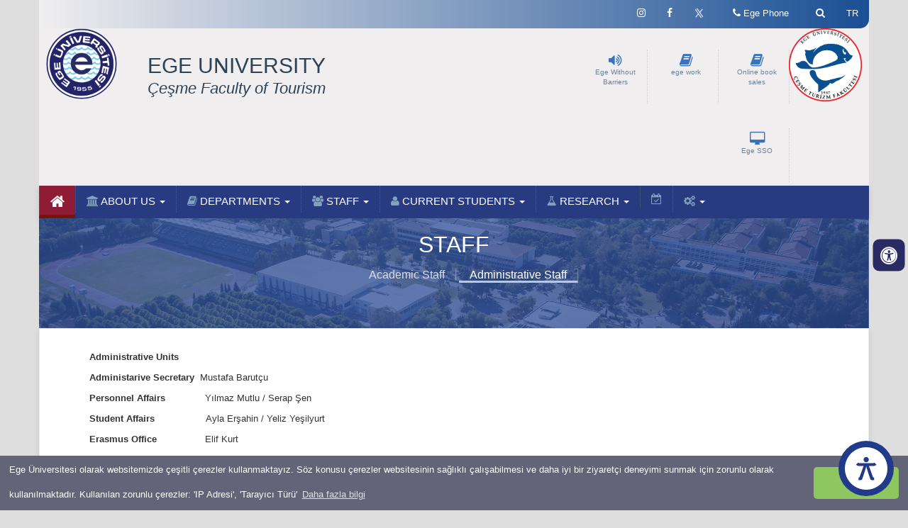

--- FILE ---
content_type: text/html; charset=utf8
request_url: https://turizm.ege.edu.tr/eng-4087/.html
body_size: 47401
content:
 
    <head>
     <meta name="viewport" content="width=device-width, initial-scale=1.0" />
   
 
   
    <meta http-equiv="Content-Type" content="text/html; charset=UTF-8">
    <!-- Meta, title, CSS, favicons, etc. -->
    <meta charset="utf-8">
    <meta http-equiv="X-UA-Compatible" content="IE=edge">

   <title>Çeşme Faculty of Tourism - EU</title>
 
   <meta name="description" content="Çeşme Faculty of Tourism - EU Resmi Web Sayfası " />
   <meta name="keywords" content='Çeşme,Faculty,of,Tourism,-,EU' />
   <meta name="author" content="Ege Üniversitesi Bilgi İşlem Daire Başkanlığı" />
   <meta name="viewport" content="width=device-width, initial-scale=1" />
   <!--<meta name="viewport" content="width=device-width, initial-scale=1, maximum-scale=1" />-->
   <meta name="information" content="Server: 13" />
   <meta name="robots" content="index,follow" />
   <link rel="icon" href="../files/turizm/favicon/favicon.ico" />
   <link rel="shortcut icon" href="../files/turizm/favicon/favicon.ico" /
    <!-- jQuery -->

    <script src="/css-js/packets/jquery/dist/jquery.js"></script>
 

      <link href="/css/tabmenu.css" rel="stylesheet" />
	 
	 <script type="text/javascript"src="https://cdnjs.cloudflare.com/ajax/libs/modernizr/2.8.3/modernizr.min.js?ver=1" ></script>
    <script type="text/javascript" src="/css-js/asb.js?ver=1"></script>
	      <!-- Engelsiz ulaşım için eklenen ccs kodları -->
	<link rel="stylesheet" href="../src/icons/fontawesome5.9.0/css/all.css" />
    <link rel="stylesheet" href="../src/css/default.css" />
    <link rel="stylesheet" href="../src/css/asb.css" /> 
	   <!-- Sonu -->
	  
	  
	  
	  
	<!--<script src="/css-js/build/js/jquery.countTo.js"></script>-->
    <!-- Bootstrap -->
    <link href="/css-js/packets/bootstrap/dist/css/bootstrap.css" rel="stylesheet">
    <!-- Font Awesome -->
    <link href="/css-js/packets/font-awesome/css/font-awesome.min.css" rel="stylesheet">
    <!-- NProgress -->
    <!-- <link href="../packets/nprogress/nprogress.css" rel="stylesheet"> -->

    <!-- Ege Üni css -->
	    <link href="/css-js/build/css/custom4.css" rel="stylesheet">
	<link rel="stylesheet" href="/css-js/build/css/menu4.css"/>
	    <!-- <link rel="stylesheet" href="../build/css/BootstrapVersion3.css"/> -->
    <link rel="stylesheet" href="/css-js/build/css/main4.css"/>
	
    <link rel="stylesheet" href="/css-js/build/css/mobil4.css"/>

    <link rel="stylesheet" href="/css-js/build/css/owl.carousel.min.css">
    <link rel="stylesheet" href="/css-js/build/css/owl.theme.default.css">
	<link rel="stylesheet" href="/css-js/build/css/imageButtons.css">
	<!--<link href="/css-js/build/css/icon-transition.css" rel="stylesheet">-->
    <script defer src="/css-js/build/js/owl.carousel.js"></script>

    <script src="/css-js/build/js/main.js"></script>
	    <link rel="stylesheet" type="text/css" href="/css-js/build/slick/slick.css">
    <link rel="stylesheet" type="text/css" href="/css-js/build/slick/slick-theme.css">
    <!--<link rel="preconnect" href="https://fonts.gstatic.com">-->
    <!--<link href="https://fonts.googleapis.com/css2?family=Montserrat&family=Roboto+Condensed:wght@400;700&display=swap" rel="stylesheet">-->
     <script src="/css-js/build/js/modernizr.custom.js"></script>
	 
	

      <!--- Lightbox galeri için -->




            <link href="/css-js/build/lightbox.min.css" rel="stylesheet" />

            <script src="/css-js/build/lightbox-plus-jquery.min.js"></script>
            <script src="/css-js/build/lightbox.js"></script>
<!--      <link href="/css-js/build/lightbox.css" />-->

      <!--- /Lightbox galeri için -->


  
 <!-- Global site tag (gtag.js) - Google Analytics -->
<script async src="https://www.googletagmanager.com/gtag/js?id=UA-80757551-3"></script>

<script>
  window.dataLayer = window.dataLayer || [];
  function gtag(){dataLayer.push(arguments);}
  gtag('js', new Date());

  gtag('config', 'UA-80757551-3');
</script>


      <!--<meta name="google-site-verification" content="XdKmIAmSCJXm2qRAQivDo5aQETeCLATKqMdgdLOgHx8" />-->
<script>$(window).scroll(function() {
        if ($(this).scrollTop() > 150) {
            $('.mainMenu').addClass('fix');
        } else {
            $('.mainMenu').removeClass('fix');
        }
    });

</script>

  <!-- Accordion -->
  <script src="https://code.jquery.com/ui/1.12.1/jquery-ui.js"></script>
  <link rel="stylesheet" type="text/css" href="/css-js/build/css/jquery-ui-accordion.css">
  <!-- /Accordion -->

  </head>
     <!--  <div class="main_container">  -->  
            <!--***************************** ÜST MENU***************************-->
      <body class="nav-sm" style="background: #dedede;">
	
	  
 
    
    <div class="body">
		<div class="main_container">
		   <div class="top_nav">

            <div class="nav_menu" style="background: none;">
                <nav class="container">
                  
			
                    <ul class="nav navbar-nav navbar-right">



		<li> <a class="dl-trigger hidden-lg hidden-md"><i class="fa fa-bars" style="font-size: 20px;"></i></a></li>
					<!--sesli kontrol başlangıcı-->
		<!--ingilizce türkçe link -->
		
		<li>
		
		    
								<a href="https://turizm.ege.edu.tr/tr-4087/idari_kadro.html" ><span >TR</span></a>
						
			
			
			
			
		
		</li>
		
		
		<!-- İngilizce türkçe link sonu -->
                        <li style="padding-left:0px;" class="openLight">
                            <a href="javascript:;" id="toggle-search" class="user-profile dropdown-toggle" style="line-height: 11px !important;" >
&nbsp;
                            <i class="fa fa-search fa-2x"></i>
                            </a>
                            <div class="searchBar" style="display: none;" >
											
			 <form action="/php/arama.php?lid=2" id="cse-search-box" name="csebox" method="get" class="navbar-form" role="search">
    		<div class="input-group" style="background-color:#fff;">
			<input type="hidden" name="lid" value="2" />
    		<input type="hidden" name="aramasonuc" value="1" />
		  	<input type="text"  value="Search" onFocus="if(this.value == 'Search') { this.value = ''; }" onBlur="if(this.value == '') { this.value = 'Ara'; }" name="aramaa" id="srch_fld" results="5" style="padding-left:5px;" />
             <button class="btn btn-default" style="border:0; border-radius:0; background-color:#ccc;" type="submit"><i class="fa fa-search" style="padding:5px;"></i></button>
			</div>
						</form>
			                       <!--         <input  name='search' type='search' placeholder='Arama &hellip;'>-->
                            </div>
                        </li>
                        <li  style="padding-left:0px;"class="openDark">
                            <a href="https://egerehber.ege.edu.tr" class="user-profile dropdown-toggle"  >

                            <i class="fa fa-phone fa-2x"></i><span class="hidden-sm hidden-xs"> Ege Phone</span>
                            </a>

                        </li>
												<li style="padding-left:0px;">
                                <a href="https://kimlik.ege.edu.tr" title="Ege SSO" class="user-profile dropdown-toggle hidden-md hidden-lg" target="_blank"  >
    
                                <i class="fa fa-desktop fa-2x hidden-sm hidden-xs"></i> <span >SSO</span></a>
    
                            </li>
						<li style="padding-left:0px;">
                                <a href="https://ebayeni.ege.edu.tr" title="Sesli Kontrol" accesskey="s" class="user-profile dropdown-toggle  hidden-md hidden-lg" target="_blank"  >
    
                                <i class=" fa fa-volume-up fa-2x"></i><span class="hidden-sm hidden-xs"> Ege Without Barriers</span></a>
    
                            </li>	
                       <!-- <li>
                            <a href="javascript:;" class="user-profile dropdown-toggle hidden-xs"  >

                            <i class=" fa fa-flag fa-2x"></i>
                            </a>

                        </li>-->
     

		
	<li style="padding-left:0px;" class="hidden-xs hidden-sm">
        <a href="https://twitter.com/egeunictf" class="user-profile dropdown-toggle" target="_blank">
       <!-- <i class="fa fa-twitter fa-2x"></i>  -->
	   <img src="https://ege.edu.tr/php/xlogo.png" width="15" alt="Twitter X" />
        <span class=" fa fa-angle-down"></span> 
        </a>
        </li>
   	<li style="padding-left:0px;" class="hidden-xs hidden-sm">
        <a href="https://www.facebook.com/EUCTF" class="user-profile dropdown-toggle"  target="_blank">
        <i class="fa fa-facebook fa-2x"></i>
        <span class=" fa fa-angle-down"></span>
        </a>
        </li>
	   	<li style="padding-left:0px;" class="hidden-xs hidden-sm">
        <a href="https://www.instagram.com/egeturizmfakultesi" class="user-profile dropdown-toggle"  target="_blank">
        <i class="fa fa-instagram fa-2x"></i>
        <span class=" fa fa-angle-down"></span>
        </a>
        </li>
		
	
                    </ul>
                    
                </nav>
            
            </div>

            </div>

            <section class=" visible-xs-block">
                <!--Telefon için eklenilen menü-->

                <div id="dl-menu" class="dl-menuwrapper">

                    <ul class="dl-menu">
                                                        <li>
                                    <a href="" > <i class="fa fa-university  menuBgBlue"></i> ABOUT US</a>
                                    <ul class="dl-submenu">
                                                                                        <li><a href="/eng-4076/.html"  >Introduction</a></li>
                                                                                                <li><a href="/eng-4079/.html"  >Mission & Vision</a></li>
                                                                                                <li><a href="/eng-4083/.html"  >Administration <i class='fa fa-angle-right custom'></i></a>
                                                    <ul class="dl-submenu">
                                                                                                                    <li><a href="" ></a></li>
                                                                                                                        <li><a href="" ></a></li>
                                                                                                                </ul> <!--yan menu -->
                                                </li> <!--alt menu li sonu-->
                                                                                                <li><a href="/eng-8721/.html"  >Dean's Message</a></li>
                                                                                                <li><a href="/eng-9529/.html"  >Faculty Board</a></li>
                                                                                                <li><a href="/eng-8722/.html"  >Board of Directors</a></li>
                                                                                                <li><a href=""  >Commissions </a></li>
                                                                                                <li><a href="/eng-9530/.html"  >Commissions</a></li>
                                                                                                <li><a href="/eng-8725/.html"  >Ethics Council <i class='fa fa-angle-right custom'></i></a>
                                                    <ul class="dl-submenu">
                                                                                                                    <li><a href="https://egebayek.ege.edu.tr/"  target="_blank" >Social Sciences Scientific Research and Publishing Concil</a></li>
                                                                                                                        <li><a href="https://aek-med.ege.edu.tr/index.php"  target="_blank" >Higher Education Scientific Research and Publishing Instructions </a></li>
                                                                                                                </ul> <!--yan menu -->
                                                </li> <!--alt menu li sonu-->
                                                                                    </ul><!--alt menu ul sonu-->
                                </li><!--ana menu li sonu-->
                                                            <li>
                                    <a href="" > <i class="fa fa-book  menuBgBlue"></i> DEPARTMENTS</a>
                                    <ul class="dl-submenu">
                                                                                        <li><a href=""  >Tourism Management </a></li>
                                                                                                <li><a href="/eng-4111/.html"  >Department of Tour Guidance</a></li>
                                                                                                <li><a href=""  >The Department of Gastronomy and Culinary Arts</a></li>
                                                                                    </ul><!--alt menu ul sonu-->
                                </li><!--ana menu li sonu-->
                                                            <li>
                                    <a href="" > <i class="fa fa-group  menuBgBlue"></i> STAFF</a>
                                    <ul class="dl-submenu">
                                                                                        <li><a href="/eng-4094/.html"  >Academic Staff</a></li>
                                                                                                <li><a href="/eng-4087/.html"  >Administrative Staff</a></li>
                                                                                    </ul><!--alt menu ul sonu-->
                                </li><!--ana menu li sonu-->
                                                            <li>
                                    <a href="" > <i class="fa fa-user  menuBgBlue"></i> CURRENT STUDENTS</a>
                                    <ul class="dl-submenu">
                                                                                        <li><a href=""  >Summer Internship - Tourism Management </a></li>
                                                                                                <li><a href=""  >Course Programs</a></li>
                                                                                                <li><a href=""  >Student Operations <i class='fa fa-angle-right custom'></i></a>
                                                    <ul class="dl-submenu">
                                                                                                                    <li><a href="/eng-4112/.html" >Academic Calendar</a></li>
                                                                                                                        <li><a href="" ></a></li>
                                                                                                                        <li><a href="http://kimlik.ege.edu.tr"  target="_blank" >Student Information System</a></li>
                                                                                                                        <li><a href="" ></a></li>
                                                                                                                        <li><a href="" ></a></li>
                                                                                                                        <li><a href="" >Health Reports</a></li>
                                                                                                                        <li><a href="" ></a></li>
                                                                                                                        <li><a href="/eng-4126/.html" >International Relations</a></li>
                                                                                                                </ul> <!--yan menu -->
                                                </li> <!--alt menu li sonu-->
                                                                                                <li><a href=""  ></a></li>
                                                                                    </ul><!--alt menu ul sonu-->
                                </li><!--ana menu li sonu-->
                                                            <li>
                                    <a href="" > <i class="fa fa-flask  menuBgBlue"></i> RESEARCH</a>
                                    <ul class="dl-submenu">
                                                                                        <li><a href="https://bap.ege.edu.tr/eng-0/homepage.html"   target="_blank" >SRPC</a></li>
                                                                                                <li><a href="https://ebiltem.ege.edu.tr/eng-0/homepage.html"   target="_blank" >EBILTEM</a></li>
                                                                                                <li><a href="https://bapsis.ege.edu.tr/Default2.aspx"   target="_blank" >SRPC-SYS</a></li>
                                                                                    </ul><!--alt menu ul sonu-->
                                </li><!--ana menu li sonu-->
                                                            <li>
                                <a href="" > <i class="fa fa-calendar-check-o  menuBgBlue"></i> </a>
                                                                <li>
                                    <a href="" > <i class="fa fa-cogs  menuBgBlue"></i> </a>
                                    <ul class="dl-submenu">
                                                                                        <li><a href=""  ></a></li>
                                                                                    </ul><!--alt menu ul sonu-->
                                </li><!--ana menu li sonu-->
                                                </ul><!--ana menu ul sonu-->
                </div>


                <!--Telefon için eklenilen menü son-->

            </section>
            <!--***************************** /ÜST MENU***************************-->
			
            <div class="egeTextBaslik4 col-xs-12 col-md-4 col-sm-3 bounceInLeft animated hidden-md hidden-lg hidden-sm" style="background: #f0eeef;">
    <img src="/images/logo1.png" class=" mobilcss img-fluid bounceInLeft animated" id="egeLogo" alt="Ege Üniversitesi">
    <h2 style="font-size: 1.2rem; font-weight: 600; margin-left: 45px; margin-bottom:25px;
                ">EGE UNIVERSITY<br> Çeşme Faculty of Tourism</h2>
                </div>
			

            <!-- **************************** İÇERİK *****************************-->
            <div class="right_col"  role="main" style="min-height: 266px;" >

                <!-- Logo ***********************************-->
                <div class="container">
                <div id="headerBack" class="hidden-xs">
                    <div class="container ">
                    <div class="col-xs-1 col-md-1 col-sm-2 col-lg-1">
							      <a href="https://ege.edu.tr/eng-0/homepage.html"> <img src="/images/logo1.png" class="hidden-xs mobilcss img-fluid bounceInLeft animated"  id="egeLogo" alt="Ege Üniversitesi" /></a>   

					
                    </div>
	<div class="egeTextBaslik3 col-xs-5 col-md-4 col-sm-9 bounceInLeft animated hidden-md hidden-lg hidden-xs">
					  
               <h2 style="font-size: 21px; margin-top: 19px;">EGE UNIVERSITY<br> Çeşme Faculty of Tourism</h2>
                             
                                           </div>	
												<div class="egeTextBaslik2 col-xs-5 col-md-6 col-sm-3 bounceInLeft animated hidden-xs hidden-sm">
             <h2 style="margin-bottom: 0px;">EGE UNIVERSITY</h2>
             <span class="egeTextMuted2 text-muted hidden-sm hidden-xs"> Çeşme Faculty of Tourism </span> 		  	
			                   </div>									
												

		
                    <div class="col-xs-6 col-sm-6 col-md-4 hidden-sm">
					
					<div class="ic_bolme animatable bounceinright" >
					
                                  								<a href="https://egeuniversitesiyayinlari.ege.edu.tr" title="Online Kitap Satış" accesskey="s" target="_blank">  <i class="fa fa-book fa-2x egebluebutton" ></i></a>
                                 </br>    <a href="https://egeuniversitesiyayinlari.ege.edu.tr" title="Online Kitap Satış" accesskey="s" target="_blank"> Online book sales </a>	
								
                                 </div> 
							  <div class="ic_bolme animatable bounceinright" >
                                   <a href="https://kimlik.ege.edu.tr" title="Ege Ders" accesskey="s" target="_blank">  <i class="fa fa-book fa-2x egebluebutton" ></i></a>
                                 </br>    <a href="https://kimlik.ege.edu.tr" title="Ege Ders " accesskey="s" target="_blank"> ege work </a>

                                 </div> 
								
                                <div class="ic_bolme animatable bounceInRight" >
                                  <a href="https://ebayeni.ege.edu.tr" title="Sesli Kontrol" accesskey="s" target="_blank">  <i class="fa fa-volume-up fa-2x egebluebutton" ></i></a>
                                </br>    <a href="https://ebayeni.ege.edu.tr" title="Sesli Kontrol" accesskey="s" target="_blank"> Ege Without Barriers </a>

                                </div>
                                <div class="ic_bolme animatable bounceInRight" >
                                <a href="https://kimlik.ege.edu.tr" title="Ege SSO" target="_blank">    <i class="fa fa-desktop fa-2x egebluebutton"  ></i></a>
                                </br>    <a href="https://kimlik.ege.edu.tr" title="Ege SSO" target="_blank"> Ege SSO </a>
                                </div>
					
                    </div>
					
					
									<div class=" col-xs-1 col-md-1 col-sm-1 col-lg-1  hidden-xs">
        <a href="https://turizm.ege.edu.tr/eng-0/Homepage.html"> 				<img src="/files/turizm/linkler/cesme-turizm-fak.png" class="mobilcss img-fluid bounceInLeft animated" id="" alt="Ege Üniversitesi" style="width: 103px; margin-top: 0px; float: right;" /></a>
                
	   </div>
								
                </div>
				
                </div></div>
                <!-- Logo*********************************** -->	<html>
<body>
<head>
<title>Çerez Örnek</title>
<link rel="stylesheet" type="text/css" media="all" href="https://ege.edu.tr/php/cerez.css" />
<script type='text/javascript' src='https://ege.edu.tr/php/cerez.js'></script>
<script>
window.addEventListener("load", function(){
window.cookieconsent.initialise({
"palette": {
"popup": {
"background": "#646478", // şerit arkaplan rengi
"text": "#ffffff" // şerit üzerindeki yazı rengi

},
"button": {
"background": "#8ec760", // buton arkaplan rengi - "transparent" kullanıp border açabilirsiniz.
//"border": "#14a7d0", arkaplan rengini transparent yapıp çerçeve kullanabilirsini
"text": "#ffffff" // buton yazı rengi
}
},
"theme": "classic", // kullanabileceğiniz temalar block, edgeless, classic
// "type": "opt-out", gizle uyarısını aktif etmek için
// "position": "top", aktif ederseniz uyarı üst kısımda görünür
// "position": "top", "static": true, aktif ederseniz uyarı üst kısımda sabit olarak görünür
// "position": "bottom-left", aktif ederseniz uyarı solda görünür
//"position": "bottom-right", aktif ederseniz uyarı sağda görünür
"content": {
"message": "Ege Üniversitesi olarak websitemizde çeşitli çerezler kullanmaktayız. Söz konusu çerezler websitesinin sağlıklı çalışabilmesi ve daha iyi bir ziyaretçi deneyimi sunmak için zorunlu olarak kullanılmaktadır. Kullanılan zorunlu çerezler: 'IP Adresi', 'Tarayıcı Türü'",
"dismiss": "Tamam",
"link": "Daha fazla bilgi",
"href": "https://ege.edu.tr/php/cerez_aydinlatma_metni.pdf"
}
})});
</script>
</head>
</body>
</html>	<style>
a.destek.blue {
    background: #abe4f8;
    background: -webkit-gradient(linear, 0 0, 0 bottom, from(#abe4f8), to(#74d0f4));
    background: -moz-linear-gradient(#abe4f8, #74d0f4);
    background: linear-gradient(#abe4f8, #74d0f4);
    border: solid 1px #8cc5d9;
    border-bottom: solid 3px #589cb6;
    box-shadow: inset 0 0 0 1px #cdeffb;
    color: #42788e;
    text-shadow: 0 1px 0 #b6e6f9; }
    
a.destek.blue:hover {
    background: #80d4f5;
    background: -webkit-gradient(linear, 0 0, 0 bottom, from(#80d4f5), to(#92dbf6));
    background: -moz-linear-gradient(#80d4f5, #92dbf6);
    background: linear-gradient(#80d4f5, #92dbf6);
    border: solid 1px #79acbe;
    border-bottom: solid 3px #589cb6;
    box-shadow: inset 0 0 0 1px #b2e6f8; }
    
a.destek.blue:active {
    background: #89d2ee;
    background: -webkit-gradient(linear, 0 0, 0 bottom, from(#89d2ee), to(#84cae6));
    background: -moz-linear-gradient(#89d2ee, #84cae6);
    background: linear-gradient(#89d2ee, #84cae6);
    border: solid 1px #5c8d9f;
    box-shadow: inset 0 10px 15px 0 #79b9d2; }
#pencere {
	position: fixed;
    bottom: 36px;
    right: 55px;
    width: 90px;
    padding: 15px;
    z-index: 999;
    /*background: url(/css-js/images/icons/call-center-worker2.png) no-repeat;*/
    height: 70px;
}	
</style>
 <!--	<script type="text/javascript"src="https://cdnjs.cloudflare.com/ajax/libs/modernizr/2.8.3/modernizr.min.js" ></script>
   <script type="text/javascript" src="src/js/asb.js"></script> 
   
 -->  
<!--<script language="javascript">(function(){var s = document.createElement("script");s.setAttribute("data-account","BFqlBxVtks");s.setAttribute("src","https://cdn.userway.org/widget.js");document.body.appendChild(s);})();</script>--> 





<!--<div id="pencere" > 
 <a href="https://www.ege.edu.tr/canlidestek" ><img src="/css-js/images/icons/call-center-worker2.png" alt="canlı destek"></a>
</div> -->


<a id="pageUp"></a>








                <!-- Ana Menu -->
				<div class="clearfix"></div>
                 

<div class="hidden-xs">
<div class="container">
<div class="menu-container " >
        <div class="text-left container menu"> 

<div id="agnavbar" > 
    <ul id="agnav"> 
        <li class="activeMenu">
		  <a href="/index.php?lid=2"><i class="fa fa-home" style="font-size:22px;"></i></a>		
		</li>   
					 
       <li><a href="" > <i class="fa fa-university  menuBgBlue"></i> ABOUT US <b class="caret"></b></a>
		  <ul> 
							<li><a href="/eng-4076/.html"  >Introduction<i class='fa fa-arrow' style='font-size:22px;'></i></a></li>
 									<li><a href="/eng-4079/.html"  >Mission & Vision<i class='fa fa-arrow' style='font-size:22px;'></i></a></li>
 					 
				<li><a href="/eng-4083/.html"  >Administration <i class='fa fa-angle-right custom'></i></a>
				<ul> 
 					              <li><a href="" ></a></li> 
                <li><a href="" ></a></li> 
   
  </ul> <!--yan menu -->
            </li> <!--alt menu li sonu-->        
           				<li><a href="/eng-8721/.html"  >Dean's Message<i class='fa fa-arrow' style='font-size:22px;'></i></a></li>
 									<li><a href="/eng-9529/.html"  >Faculty Board<i class='fa fa-arrow' style='font-size:22px;'></i></a></li>
 									<li><a href="/eng-8722/.html"  >Board of Directors<i class='fa fa-arrow' style='font-size:22px;'></i></a></li>
 									<li><a href=""  >Commissions <i class='fa fa-arrow' style='font-size:22px;'></i></a></li>
 									<li><a href="/eng-9530/.html"  >Commissions<i class='fa fa-arrow' style='font-size:22px;'></i></a></li>
 					 
				<li><a href="/eng-8725/.html"  >Ethics Council <i class='fa fa-angle-right custom'></i></a>
				<ul> 
 					              <li><a href="https://egebayek.ege.edu.tr/"  target="_blank" >Social Sciences Scientific Research and Publishing Concil</a></li> 
                <li><a href="https://aek-med.ege.edu.tr/index.php"  target="_blank" >Higher Education Scientific Research and Publishing Instructions </a></li> 
   
  </ul> <!--yan menu -->
            </li> <!--alt menu li sonu-->        
           </ul><!--alt menu ul sonu--> 
</li><!--ana menu li sonu--> 
	 
       <li><a href="" > <i class="fa fa-book  menuBgBlue"></i> DEPARTMENTS <b class="caret"></b></a>
		  <ul> 
							<li><a href=""  >Tourism Management <i class='fa fa-arrow' style='font-size:22px;'></i></a></li>
 									<li><a href="/eng-4111/.html"  >Department of Tour Guidance<i class='fa fa-arrow' style='font-size:22px;'></i></a></li>
 									<li><a href=""  >The Department of Gastronomy and Culinary Arts<i class='fa fa-arrow' style='font-size:22px;'></i></a></li>
 					</ul><!--alt menu ul sonu--> 
</li><!--ana menu li sonu--> 
	 
       <li><a href="" > <i class="fa fa-group  menuBgBlue"></i> STAFF <b class="caret"></b></a>
		  <ul> 
							<li><a href="/eng-4094/.html"  >Academic Staff<i class='fa fa-arrow' style='font-size:22px;'></i></a></li>
 									<li><a href="/eng-4087/.html"  >Administrative Staff<i class='fa fa-arrow' style='font-size:22px;'></i></a></li>
 					</ul><!--alt menu ul sonu--> 
</li><!--ana menu li sonu--> 
	 
       <li><a href="" > <i class="fa fa-user  menuBgBlue"></i> CURRENT STUDENTS <b class="caret"></b></a>
		  <ul> 
							<li><a href=""  >Summer Internship - Tourism Management <i class='fa fa-arrow' style='font-size:22px;'></i></a></li>
 									<li><a href=""  >Course Programs<i class='fa fa-arrow' style='font-size:22px;'></i></a></li>
 					 
				<li><a href=""  >Student Operations <i class='fa fa-angle-right custom'></i></a>
				<ul> 
 					              <li><a href="/eng-4112/.html" >Academic Calendar</a></li> 
                <li><a href="" ></a></li> 
                <li><a href="http://kimlik.ege.edu.tr"  target="_blank" >Student Information System</a></li> 
                <li><a href="" ></a></li> 
                <li><a href="" ></a></li> 
                <li><a href="" >Health Reports</a></li> 
                <li><a href="" ></a></li> 
                <li><a href="/eng-4126/.html" >International Relations</a></li> 
   
  </ul> <!--yan menu -->
            </li> <!--alt menu li sonu-->        
           				<li><a href=""  ><i class='fa fa-arrow' style='font-size:22px;'></i></a></li>
 					</ul><!--alt menu ul sonu--> 
</li><!--ana menu li sonu--> 
	 
       <li><a href="" > <i class="fa fa-flask  menuBgBlue"></i> RESEARCH <b class="caret"></b></a>
		  <ul> 
							<li><a href="https://bap.ege.edu.tr/eng-0/homepage.html"   target="_blank" >SRPC<i class='fa fa-arrow' style='font-size:22px;'></i></a></li>
 									<li><a href="https://ebiltem.ege.edu.tr/eng-0/homepage.html"   target="_blank" >EBILTEM<i class='fa fa-arrow' style='font-size:22px;'></i></a></li>
 									<li><a href="https://bapsis.ege.edu.tr/Default2.aspx"   target="_blank" >SRPC-SYS<i class='fa fa-arrow' style='font-size:22px;'></i></a></li>
 					</ul><!--alt menu ul sonu--> 
</li><!--ana menu li sonu--> 
	
		<li> 
         <a href="" >  <i class="fa fa-calendar-check-o  menuBgBlue"></i>  </a>
          </li> 
		  	 
       <li><a href="" > <i class="fa fa-cogs  menuBgBlue"></i>  <b class="caret"></b></a>
		  <ul> 
							<li><a href=""  ><i class='fa fa-arrow' style='font-size:22px;'></i></a></li>
 					</ul><!--alt menu ul sonu--> 
</li><!--ana menu li sonu--> 
</ul><!--ana menu ul sonu--> 
</div>
</div></div>
</div></div>

    <style>
.menus li { display: block;
    color: #fff;
    background-color: #12295d;
    padding: 10px 15px;}
	
.menus p{ padding:5px 10px;; margin:0; border-bottom:1px solid #fefefe; }
</style>
			<div class="container">
              <div class="content-top-content mrb-reset __bluemenu " style="background-image:url('/css-js/images/logos/icerik_ust.png')">
                    <div class="content-top-nav-menu " style="margin-top:10px;">
 			    <h3>STAFF</h3>				  <ul class="section-menu">
				  						 <li><a href="/eng-4094/.html" data-parent="#sub-menu" >Academic Staff</a></li>
											 <li><a href="/eng-4087/.html" style="color:white; border-bottom: 3px solid #b4c6ec"data-parent="#sub-menu" >Administrative Staff</a></li>
					</ul>                     </div>
                </div></div>
						
 <div class="container">
    <div class="x_panel panelContainer icerikPanel">
                     <div id="main-content" class="ortala-col-md-9">
                        <div class="wrap-col">
                          <article >
						  <!--<link rel="stylesheet" href="https://code.jquery.com/ui/1.12.1/themes/base/jquery-ui.css">-->
<!--<link rel="stylesheet" href="/resources/demos/style.css">-->
<!---->
<!--<script src="https://code.jquery.com/jquery-1.12.4.js"></script>-->
<!--<script src="https://code.jquery.com/ui/1.12.1/jquery-ui.js"></script>-->
<!--<script>-->
<!---->
<!--$( "#accordion" ).accordion({-->
<!--heightStyle: "content"-->
<!--});-->
<!---->
<!--</script>-->

 
 
 <!-- <link rel="stylesheet" href="/css/lightbox.min.css">
  <link href="/css/lightbox.css" rel="stylesheet">-->
<style type="text/css">
h3{/*color:#FFF;*/ font-size:14px;}
.kolon1 {
    float: left;
    display: block;
    margin: 5px;
    padding: 4px;
    border: 1px solid #ccc; 
	width: 208px;
	
    height: 168px;
	box-shadow:5px 10px 18px #ccc;
	 }
.kolon1:hover img { opacity: .5;}

@media only screen and (max-width: 479px) {.kolon1 {width:100%;}}
@media only screen and (min-width: 480px) and (max-width: 619px) {.kolon1 {width:100%;}}
@media only screen and (min-width: 620px) and (max-width: 767px)  {.kolon1 {width:100%;}}

.kolon {background-color: #eee; /* Green background */
    border: 1px solid #fff; /* Green border */
    color: #003785; /* White text */
    padding: 10px 24px; /* Some padding */
    cursor: pointer; /* Pointer/hand icon */
    float: left; /* Float the buttons side by side */
     margin:5px;
     width:30%;
     word-wrap:break-word;
	 height:85px;
	 }
@media only screen and (max-width: 479px) {.kolon {width:100%;}}
@media only screen and (min-width: 480px) and (max-width: 619px) {.kolon {width:100%;}}
@media only screen and (min-width: 620px) and (max-width: 767px)  {.kolon {width:100%;}}

</style>


 <p font-size:="" helvetica="" style="margin-bottom: 10px; color: rgb(51, 51, 51); font-family: Arial, ">
	<strong>Administrative Units</strong></p>
<p font-size:="" helvetica="" style="margin-bottom: 10px; color: rgb(51, 51, 51); font-family: Arial, ">
	<strong>Administarive Secretary&nbsp; </strong>Mustafa Barut&ccedil;u</p>
<p font-size:="" helvetica="" style="margin-bottom: 10px; color: rgb(51, 51, 51); font-family: Arial, ">
	<strong>Personnel Affairs&nbsp; &nbsp; &nbsp; &nbsp; &nbsp; &nbsp; &nbsp; </strong>Yılmaz Mutlu / Serap Şen</p>
<p font-size:="" helvetica="" style="margin-bottom: 10px; color: rgb(51, 51, 51); font-family: Arial, ">
	<strong>Student Affairs&nbsp;&nbsp;&nbsp;&nbsp;&nbsp;&nbsp;&nbsp;&nbsp; &nbsp; &nbsp; &nbsp; &nbsp;&nbsp;&nbsp;</strong>Ayla Erşahin / Yeliz Yeşilyurt</p>
<p font-size:="" helvetica="" style="margin-bottom: 10px; color: rgb(51, 51, 51); font-family: Arial, ">
	<strong>Erasmus Office&nbsp; &nbsp; &nbsp; &nbsp; &nbsp; &nbsp; &nbsp; &nbsp; &nbsp;</strong>Elif Kurt</p>
<p font-size:="" helvetica="" style="margin-bottom: 10px; color: rgb(51, 51, 51); font-family: Arial, ">
	<strong>Technical Service&nbsp; &nbsp; &nbsp; &nbsp; &nbsp; &nbsp;&nbsp;</strong>&nbsp;Adnan Dikmen</p>
<p font-size:="" helvetica="" style="margin-bottom: 10px; color: rgb(51, 51, 51); font-family: Arial, ">
	<strong>Officer&nbsp; &nbsp; &nbsp; &nbsp; &nbsp; &nbsp; &nbsp; &nbsp; &nbsp; &nbsp; &nbsp; &nbsp; &nbsp; &nbsp; &nbsp; &nbsp; </strong>Neziha Mutlu</p>
<p font-size:="" helvetica="" style="margin-bottom: 10px; color: rgb(51, 51, 51); font-family: Arial, ">
	&nbsp;</p>
	

<br/>

<!--           - Lightbox galeri için-->
<!--                 <script src="/css-js/build/lightbox-plus-jquery.min.js"></script>-->
<!--                 <script src="/css-js/build/lightbox.js"></script>-->
<!---->


                       <link href="/css-js/build/lightbox.min.css" />
                <!-- <link href="/css-js/build/lightbox.css" />-->

<!--           - /Lightbox galeri için-->


           <script>

    $('#accordion').accordion({
        active: true,
        heightStyle: "content",
        collapsible: true
    });


   // $('#lightbox').option({
   //     resizeDuration: 200,
    //    wrapAround: true
    //})

	// When the user scrolls down 20px from the top of the document, show the button
//window.onscroll = function() {scrollFunction()};

//function scrollFunction() {
//    if (document.body.scrollTop > 20 || document.documentElement.scrollTop > 20) {
//        document.getElementById("myBtn").style.display = "block";
 //   } else {
//        document.getElementById("myBtn").style.display = "none";
//    }
//}
// When the user clicks on the button, scroll to the top of the document Yukarı çık butonu için
//function topFunction() {
  //  document.body.scrollTop = 0;
  //  document.documentElement.scrollTop = 0;
//}
</script>
                            </article>
                        </div>
                      </div>
                    </div>
					
                 </div>	

<!--<section style="background-color:#ccc;">
            <div class="container">
			<div class="row">
			<div class="col-sm-12" style="margin-top:20px; margin-bottom:20px;">
						</div>
			</div>
			 </div>   
</section>  
<?php// } ?>	-->


<!-- Ortak İşbirlikler*********************** -->
  <div class="container">
<div class="col-6">
    <div class="brands animatable fadeIn">
        <div class="brands_slider_container">
            <div class="owl-carousel owl-theme brands_slider">
            				<div class="owl-item">
                    <div class="brands_item d-flex flex-column justify-content-center">
										<a href="http://ebys.ege.edu.tr/ogrenci/ebp/tr/diploma-eki.htm" target="_blank" >
					<!--<img class="img-fluid" id="logos" src="/files//linkler/" alt="logo"></a>--> <!-- //Domaine göre kayanbox eklenebildiğinde açılacak  -->
					<img class="img-fluid" id="logos" src="/files/ege.edu.tr/linkler/ects-label.jpg" alt="" title="ECTS LABEL"></a> <!--ege.edu.tr anasayfaya girilen verilerin tüm domainlerde görünmesi için  -->
				
										</div>
                </div>
							<div class="owl-item">
                    <div class="brands_item d-flex flex-column justify-content-center">
										<a href="https://eua.eu/" target="_blank" >
					<!--<img class="img-fluid" id="logos" src="/files//linkler/" alt="logo"></a>--> <!-- //Domaine göre kayanbox eklenebildiğinde açılacak  -->
					<img class="img-fluid" id="logos" src="/files/ege.edu.tr/linkler/eua-logo.jpg" alt="" title="EUA"></a> <!--ege.edu.tr anasayfaya girilen verilerin tüm domainlerde görünmesi için  -->
				
										</div>
                </div>
							<div class="owl-item">
                    <div class="brands_item d-flex flex-column justify-content-center">
										<a href="https://www.cimer.gov.tr/" target="_blank" >
					<!--<img class="img-fluid" id="logos" src="/files//linkler/" alt="logo"></a>--> <!-- //Domaine göre kayanbox eklenebildiğinde açılacak  -->
					<img class="img-fluid" id="logos" src="/files/ege.edu.tr/linkler/cimer.png" alt="" title="T.C. Cumhurbaşkanlığı İletişim Merkezi"></a> <!--ege.edu.tr anasayfaya girilen verilerin tüm domainlerde görünmesi için  -->
				
										</div>
                </div>
							<div class="owl-item">
                    <div class="brands_item d-flex flex-column justify-content-center">
										<a href="https://www.yok.gov.tr/" target="_blank" >
					<!--<img class="img-fluid" id="logos" src="/files//linkler/" alt="logo"></a>--> <!-- //Domaine göre kayanbox eklenebildiğinde açılacak  -->
					<img class="img-fluid" id="logos" src="/files/ege.edu.tr/linkler/yok.png" alt="" title="Yüksek Öğretim Kurulu"></a> <!--ege.edu.tr anasayfaya girilen verilerin tüm domainlerde görünmesi için  -->
				
										</div>
                </div>
							<div class="owl-item">
                    <div class="brands_item d-flex flex-column justify-content-center">
										<a href="https://www.tubitak.gov.tr/" target="_blank" >
					<!--<img class="img-fluid" id="logos" src="/files//linkler/" alt="logo"></a>--> <!-- //Domaine göre kayanbox eklenebildiğinde açılacak  -->
					<img class="img-fluid" id="logos" src="/files/ege.edu.tr/linkler/tubitak.png" alt="" title="Tübitak"></a> <!--ege.edu.tr anasayfaya girilen verilerin tüm domainlerde görünmesi için  -->
				
										</div>
                </div>
							<div class="owl-item">
                    <div class="brands_item d-flex flex-column justify-content-center">
										<a href="https://www.teknofest.org/" target="_blank" >
					<!--<img class="img-fluid" id="logos" src="/files//linkler/" alt="logo"></a>--> <!-- //Domaine göre kayanbox eklenebildiğinde açılacak  -->
					<img class="img-fluid" id="logos" src="/files/ege.edu.tr/linkler/teknofest-logo.png" alt="" title="Teknofest"></a> <!--ege.edu.tr anasayfaya girilen verilerin tüm domainlerde görünmesi için  -->
				
										</div>
                </div>
							<div class="owl-item">
                    <div class="brands_item d-flex flex-column justify-content-center">
										<a href="https://www.iau-aiu.net/" target="_blank" >
					<!--<img class="img-fluid" id="logos" src="/files//linkler/" alt="logo"></a>--> <!-- //Domaine göre kayanbox eklenebildiğinde açılacak  -->
					<img class="img-fluid" id="logos" src="/files/ege.edu.tr/linkler/iau.png" alt="" title="International Association of Universities"></a> <!--ege.edu.tr anasayfaya girilen verilerin tüm domainlerde görünmesi için  -->
				
										</div>
                </div>
							<div class="owl-item">
                    <div class="brands_item d-flex flex-column justify-content-center">
										<a href="https://gsb.gov.tr/" target="_blank" >
					<!--<img class="img-fluid" id="logos" src="/files//linkler/" alt="logo"></a>--> <!-- //Domaine göre kayanbox eklenebildiğinde açılacak  -->
					<img class="img-fluid" id="logos" src="/files/ege.edu.tr/linkler/genclik.png" alt="" title="TC. Gençlik ve Spor Bakanlığı"></a> <!--ege.edu.tr anasayfaya girilen verilerin tüm domainlerde görünmesi için  -->
				
										</div>
                </div>
			                                 
            </div> <!-- Brands Slider Navigation -->
			<!--<div class="brands_nav brands_prev"><i class="fa fa-caret-left"></i></div>
			<div class="brands_nav brands_next"><i class="fa fa-caret-right"></i></div>-->
        </div>

    </div>
</div>
</div>
		  <!-- /Ortak İşbirlikler*********************** -->

<!--Harita -->
 <!--harita sonu -->   
    <!-- FOOTER ************************************************************-->
   <div class="container">
    <footer class="footerMain  footer text-center">
         <div class="container">
            <div class="col-lg-12 col-md-12  col-sm-12 col-xs-12">
			                <!-- Footer Location-->
                    
              
                <!-- Footer Social Icons-->
               
                <div >
                    <img class="img-fluid" id="egeLogoFooter" src="/css-js/images/icons/ege.png" alt="Ege Üniversitesi">
                </div>
                <h2 class="col-mb-5">EGE UNIVERSITY</h2>
                <h4 class="footer-color">Peaceful University, High Quality Education, Bright Future</h4></br>
                    <h5 class="footer-color"><i class="fa fa-map-marker"> </i> Ege Üniversitesi Çeşme Turizm Fakültesi 35945 Dalyan/Çeşme/İZMİR</h5>
                <!-- Footer About Text-->
                
                    <h5 class="footer-color"><i class="fa fa-phone"> </i> Telephone:&nbsp;0 (232) 724 9522                     - Fax;:&nbsp;0 (232) 724 9529</h5>
                  <h5 class="footer-color" style="word-wrap: break-word;" class=""> E-Mail:&nbsp;<a href="mailto:&nbsp;turizm@mail.ege.edu.tr" >turizm@mail.ege.edu.tr</a></h5>
               
             
			                <h5 class="footer-color"><a href="https://ege.edu.tr/tr-8187/merkez_yerleske_haritasi.html" target="_blank" style="color:#737ea5"; ><i class="fa fa-map-o"> </i> Map </a> - <a href="../sitemap.php" target="_blank" style="color:#737ea5"; ><i class="fa fa-map-o"> </i> Site Map</a></h5>

			<!--<div class="social-networks text-center">
 <a href="/tr-11373/sosyal_medya.html"><img src="/images/ege-sosyal-medya.png"></a>
                       </div>-->
            </div>
        </div>
		
			
	
    <script src="/css-js/packets/bootstrap/dist/js/bootstrap.min.js"></script>
	 <script src="/css-js/build/js/custom.min.js"></script>
	 <script src="/css-js/build/slick/slick.js" type="text/javascript" charset="utf-8"></script>
	  <script src="/css-js/build/js/slick_setup.js"></script>
	  <script src="/css-js/build/js/jquery.countTo.js"></script>
	   <script src="/css-js/build/js/jquery.dlmenu.js"></script>
	   


   <!--
<script src="/css-js/packets/jquery/dist/jquery.js"></script>
   -->
   
   
    <!-- Bootstrap -->


<script>

        $('#dl-menu').dlmenu({
            animationClasses : { classin : 'dl-animate-in-2', classout : 'dl-animate-out-2' }
        });

</script>
	  
<script>  $('.timer').countTo();

    $('.slider').not('.slick-initialized').slick();

</script>


<script type="module">
    import "https://webplugin.signfordeaf.com/egeuniversitesi/engelsizCeviri.js"
    engelsizCeviri.mount({hash: "5D0E21F886BB465784C3116D1", color1: '#242368', color2: '#3d3be3', position: 'leftTop', loadingBg: '#242368', loadingTextColor: 'white', liveAction: true, logoShape: 'circle', logoPath: 'https://ege.edu.tr/images/logo1.png' })
</script>
<script>
    window.addEventListener("wetoolDialogMounted", function() {
        engelsizCeviri.closeDialog()
    })

    window.addEventListener("engelsizCeviriDialogMounted", function() {
        weTool.closeDialog()
    })
</script>

<script type="module"> import "https://pl.weaccess.ai/static/tool/wetool.js"; weTool.mount({hash: 'c399407b-f7b4-42bb-94e8-72825a2096ab',});</script>
	

<script language="javascript">

function myFunction() {
  var x = document.getElementById("pencere").value;

  //document.cookie = "js_cookie=;";
 // document.cookie = "js_cookie="+x; 
  document.getElementById("pencere").style.visibility = 'hidden';
}
</script>	 
    </footer>
	    <!-- /FOOTER ************************************************************-->

	<section id="bottom_footer"><div style="float:left;" class="colorone">© Bilgi İşlem Daire Başkanlığı-2021-EGE ÜNiVERSiTESi Her hakkı saklıdır.</div>
 
 
 
 </section>
   </div>
 </div>
 </div>
</div>
						
					
		  <script type="text/javascript"src="https://cdnjs.cloudflare.com/ajax/libs/modernizr/2.8.3/modernizr.min.js" ></script>
        <script type="text/javascript" src="../src/js/asb.js"></script>
		
		
		
		



		
    </body>			 
  </body>
</html>

--- FILE ---
content_type: text/css
request_url: https://turizm.ege.edu.tr/css-js/build/css/custom4.css
body_size: 117665
content:
.container {
    padding-right: 0px !important;
    padding-left: 0px !important;
    margin-right: auto;
    margin-left: auto;
}

@font-face {
    font-family: "Futura";
    src: url("../../build/fonts/FUTURA.ttf");
    }

@font-face {

    font-family: "FuturaL";
    src: url("../../build/fonts/FUTUL.ttf");
    }

@font-face {
    font-family: 'Angelina';
    src: url("../../build/fonts/angelina-webfont.woff2") format("woff2"),
            url("../../build/fonts/angelina-webfont.woff") format("woff");
    font-weight: normal;
    font-style: normal;
}

@font-face {
    font-family: 'Brotherhood';
    src: url("../../build/fonts/Brotherhood.ttf");

}

@font-face {
    font-family: 'Handwritting';
    src: url("../../build/fonts/JamesFajardo.ttf");

}



.body{
    color:#736861;
    background-image: url(../../images/footerBack.png) !important;
}


/* .main_container{
    color:#736861;
    background-image: url(../../images/slider1.jpg) !important;
} */


html , body{

 height:100%;

}

.full-width {

 width:100%;

 }

.full-height{
 height:100%;
 }

.daterangepicker .ranges li {
    color: #73879C
}
.daterangepicker .ranges li.active,
.daterangepicker .ranges li:hover {
    background: #536A7F;
    border: 1px solid #536A7F;
    color: #fff
}
.daterangepicker .input-mini {
    background-color: #eee;
    border: 1px solid #ccc;
    box-shadow: none !important
}
.daterangepicker .input-mini.active {
    border: 1px solid #ccc
}
.daterangepicker select.monthselect,
.daterangepicker select.yearselect,
.daterangepicker select.hourselect,
.daterangepicker select.minuteselect,
.daterangepicker select.secondselect,
.daterangepicker select.ampmselect {
    font-size: 12px;
    padding: 1px;
    height: auto;
    margin: 0;
    cursor: default;
    height: 30px;
    border: 1px solid #ADB2B5;
    line-height: 30px;
    border-radius: 0px !important
}
.daterangepicker select.monthselect {
    margin-right: 2%
}
.daterangepicker td.in-range {
    background: #E4E7EA;
    color: #73879C
}
.daterangepicker td.active,
.daterangepicker td.active:hover {
    background-color: #536A7F;
    color: #fff
}
.daterangepicker th.available:hover {
    background: #eee;
    color: #34495E
}
.daterangepicker:before,
.daterangepicker:after {
    content: none
}
.daterangepicker .calendar.single {
    margin: 0 0 4px 0
}
.daterangepicker .calendar.single .calendar-table {
    width: 224px;
    padding: 0 0 4px 0 !important
}
.daterangepicker .calendar.single .calendar-table thead tr:first-child th {
    padding: 8px 5px
}
.daterangepicker .calendar.single .calendar-table thead th {
    border-radius: 0
}
.daterangepicker.picker_1 {
    color: #fff;
    background: #34495E
}
.daterangepicker.picker_1 .calendar-table {
    background: #34495E
}
.daterangepicker.picker_1 .calendar-table thead tr {
    background: #213345
}
.daterangepicker.picker_1 .calendar-table thead tr:first-child {
    background: #1ABB9C
}
.daterangepicker.picker_1 .calendar-table td.off {
    background: #34495E;
    color: #999
}
.daterangepicker.picker_1 .calendar-table td.available:hover {
    color: #34495E
}
.daterangepicker.picker_2 .calendar-table thead tr {
    color: #1ABB9C
}
.daterangepicker.picker_2 .calendar-table thead tr:first-child {
    color: #73879C
}
.daterangepicker.picker_3 .calendar-table thead tr:first-child {
    color: #fff;
    background: #1ABB9C
}
.daterangepicker.picker_4 .calendar-table thead tr:first-child {
    color: #fff;
    background: #34495E
}
.daterangepicker.picker_4 .calendar-table td,
.daterangepicker.picker_4 .calendar-table td.off {
    background: #ECF0F1;
    border: 1px solid #fff;
    border-radius: 0
}
.daterangepicker.picker_4 .calendar-table td.active {
    background: #34495E
}
.calendar-exibit .show-calendar {
    float: none;
    display: block;
    position: relative;
    background-color: #fff;
    border: 1px solid #ccc;
    margin-bottom: 20px;
    border: 1px solid rgba(0, 0, 0, 0.15);
    overflow: hidden
}
.calendar-exibit .show-calendar .calendar {
    margin: 0 0 4px 0
}
.calendar-exibit .show-calendar.picker_1 {
    background: #34495E
}
.calendar-exibit .calendar-table {
    padding: 0 0 4px 0
}
.left_col {
    background: #2A3F54;
    top:0px;
    position:absolute !important;
    z-index: 99999 !important;
    right: 0px;
}
.nav-sm .left_col {
    min-height: 100%;
    width: 0px;
    padding: 0;
    display: none;
    right: 0px;
    z-index: 9999;
    position: absolute
}
.nav-sm  .left_col.menu_fixed {
    position: absolute !important;
    z-index: 999999;
    height: 100%
}
.nav-sm  .col-md-3.left_col .mCSB_container,
.nav-sm .col-md-3.left_col .mCustomScrollBox {
    overflow: visible
}
.nav-sm .hidden-small {
    visibility: hidden
}
.nav-sm  .right_col {
    /* padding: 10px 20px; */
    margin-left: 0px;
    z-index: 2
}
.nav-sm .navbar.nav_title {
    width: 70px
}
.nav-sm .navbar.nav_title a span {
    display: none
}
.nav-sm .navbar.nav_title a i {
    font-size: 27px;
    margin: 13px 0 0 3px
}
.site_title i {
    border: 1px solid #EAEAEA;
    padding: 5px 6px;
    border-radius: 50%
}
.site_title img {
    max-height: 66px;
    max-width: 180px;
}
.nav-sm .main_container .top_nav {
    display: block;
    margin-right: 0px;
    z-index: 2
}
.nav-sm .nav.side-menu li a {
    text-align: center !important;
    font-weight: 400;
    font-size: 10px;
    padding: 10px 5px
}
.nav-sm .nav.child_menu li.active,
.nav-sm .nav.side-menu li.active-sm {
    border-right: 5px solid #1ABB9C
}
.nav-sm ul.nav.child_menu ul,
.nav-sm .nav.side-menu li.active-sm ul ul {
    position: static;
    width: 200px;
    background: none
}
.nav-sm>.nav.side-menu>li.active-sm>a {
    color: #1ABB9C !important
}
.nav-sm .nav.side-menu li a i.toggle-up {
    display: none !important
}
.nav-sm .nav.side-menu li a i {
    font-size: 25px !important;
    text-align: center;
    width: 100% !important;
    margin-bottom: 5px
}
.nav-sm ul.nav.child_menu {
    left: 100%;
    position: absolute;
    top: 0;
    width: 210px;
    z-index: 4000;
    background: #3E5367;
    display: none
}
.nav-sm ul.nav.child_menu li {
    padding: 0 10px
}
.nav-sm ul.nav.child_menu li a {
    text-align: left !important
}
.nav-sm .profile {
    display: none
}
.menu_section {
    margin-bottom: 35px
}
.menu_section h3 {
    padding-left: 15px;
    color: #fff;
    text-transform: uppercase;
    letter-spacing: .5px;
    font-weight: bold;
    font-size: 11px;
    margin-bottom: 0;
    margin-top: 0;
    text-shadow: 1px 1px #000
}
.menu_section>ul {
    margin-top: 10px
}
.profile_pic {
    width: 35%;
    float: left
}
.img-circle.profile_img {
    width: 70%;
    background: #fff;
    margin-left: 15%;
    z-index: 1000;
    position: inherit;
    margin-top: 10px;
    border: 1px solid rgba(52, 73, 94, 0.44);
    padding: 4px
}
.profile_info {
    padding: 10px;
    width: 65%;
    float: left
}
.profile_info span {
    font-size: 13px;
    line-height: 30px;
    color: #BAB8B8
}
.profile_info h2 {
    font-size: 14px;
    color: #ECF0F1;
    margin: 0;
    font-weight: 300
}
.profile.img_2 {
    text-align: center
}
.profile.img_2 .profile_pic {
    width: 100%
}
.profile.img_2 .profile_pic .img-circle.profile_img {
    width: 50%;
    margin: 10px 0 0
}
.profile.img_2 .profile_info {
    padding: 15px 10px 0;
    width: 100%;
    margin-bottom: 10px;
    float: left
}
.main_menu span.fa {
    float: right;
    text-align: center;
    margin-top: 5px;
    font-size: 10px;
    min-width: inherit;
    color: #C4CFDA
}
.active a span.fa {
    text-align: right !important;
    margin-right: 4px
}
.nav-sm .menu_section {
    margin: 0
}
.nav-sm span.fa,
.nav-sm .menu_section h3 {
    display: none
}
.nav-sm li li span.fa {
    display: inline-block
}
.nav_menu {
    float: left;
    background: #EDEDED;
    border-bottom: 1px solid #D9DEE4;
    margin-bottom: 10px;
    margin-bottom: 0px;
    width: 100%;
    position: relative
}
@media (min-width: 480px) {
    .nav_menu {
        position: static
    }
}
.nav-md  .col-md-3.left_col {
    min-height: 100%;
    width: 230px;
    padding: 0;
    position: absolute;
    display: -ms-flexbox;
    display: flex;
    z-index: 1
}
.nav-md  .col-md-3.left_col.menu_fixed {
    height: 100%;
    position: fixed
}
body  .right_col {
    /* background: #F7F7F7 */
    background: #dedede
}
.nav-md  .right_col {
    /* padding: 10px 20px 0; */
    margin: 0px
}
.nav_title {
    width: 230px;
    float: left;
    background: #2A3F54;
    border-radius: 0;
    height: 57px
}
@media (max-width: 991px) {
    .nav-md  .right_col,
    .nav-md  .top_nav {
        width: 100%;
        margin: 0
    }
    .nav-md  .col-md-3.left_col {
        display: none
    }
    .nav-md  .right_col {
        width: 100%;
        padding-right: 0
    }
    /* .right_col { */
        /* padding: 10px !important */
    /* } */
}
@media (max-width: 1200px) {
    .x_title h2 {
        width: 62%;
        font-size: 17px
    }
    .tile,
    .graph {
        zoom: 85%;
        height: inherit
    }
}
@media (max-width: 1270px) and (min-width: 192px) {
    .x_title h2 small {
        display: none
    }
}
.left_col .mCSB_scrollTools {
    width: 6px
}
.left_col .mCSB_dragger {
    max-height: 400px !important
}
.blue {
    color: #3498DB
}
.purple {
    color: #9B59B6
}
.green {
    color: #1ABB9C
}
.aero {
    color: #9CC2CB
}
.red {
    color: #E74C3C
}
.dark {
    color: #34495E
}
.border-blue {
    border-color: #3498DB !important
}
.border-purple {
    border-color: #9B59B6 !important
}
.border-green {
    border-color: #1ABB9C !important
}
.border-aero {
    border-color: #9CC2CB !important
}
.border-red {
    border-color: #E74C3C !important
}
.border-dark {
    border-color: #34495E !important
}
.bg-white {
    background: #fff !important;
    border: 1px solid #fff !important;
    color: #73879C
}
.bg-green {
    background: #1ABB9C !important;
    border: 1px solid #1ABB9C !important;
    color: #fff
}
.bg-red {
    background: #E74C3C !important;
    border: 1px solid #E74C3C !important;
    color: #fff
}
.bg-blue {
    background: #3498DB !important;
    border: 1px solid #3498DB !important;
    color: #fff
}
.bg-orange {
    background: #F39C12 !important;
    border: 1px solid #F39C12 !important;
    color: #fff
}
.bg-purple {
    background: #9B59B6 !important;
    border: 1px solid #9B59B6 !important;
    color: #fff
}
.bg-blue-sky {
    background: #50C1CF !important;
    border: 1px solid #50C1CF !important;
    color: #fff
}
/* .container {
    width: 100%;
    padding: 0
} */
.navbar-nav>li>a,
.navbar-brand,
.navbar-nav>li>a {
    color: #fff !important
}
.top_nav .nav>li>a:focus,
.top_nav .nav>li>a:hover,
.top_nav .nav .open>a,
.top_nav .nav .open>a:focus,
.top_nav .nav .open>a:hover {
    background: #7697be;
    height: 40px;
}


.top_nav .nav .open1>a,
.top_nav .nav .open1>a:focus,
.top_nav .nav .open1>a:hover {
    background: #96beee;
    height: 40px;
}

body {
    /* color: #73879C; */
    /* background: #2A3F54; */
    font-family: Roboto, Arial, "Droid Sans", sans-serif;
    font-size: 1.3rem;
    font-weight: 400;
    line-height: 1.471
}
.main_container .top_nav {
    display: block;
    margin-right: 100px
}
.no-padding {
    padding: 0 !important
}
.page-title {
    width: 100%;
    height: 65px;
    padding: 10px 0
}
.page-title .title_left {
    width: 45%;
    float: left;
    display: block
}
.page-title .title_left h3 {
    margin: 9px 0
}
.page-title .title_right {
    width: 55%;
    float: left;
    display: block
}
.page-title .title_right .pull-right {
    margin: 10px 0
}
.fixed_height_320 {
    height: 320px
}
.fixed_height_390 {
    height: 390px
}
.fixed_height_200 {
    height: 200px
}
.overflow_hidden {
    overflow: hidden
}
.progress-bar-dark {
    background-color: #34495E !important
}
.progress-bar-gray {
    background-color: #BDC3C7 !important
}
table.no-margin .progress {
    margin-bottom: 0
}
.main_content {
    padding: 10px 20px
}
.col-md-55 {
    width: 50%;
    margin-bottom: 10px
}
@media (min-width: 768px) {
    .col-md-55 {
        width: 20%
    }
}
@media (min-width: 992px) {
    .col-md-55 {
        width: 20%
    }
}
@media (min-width: 1200px) {
    .col-md-55 {
        width: 20%
    }
}
@media (min-width: 192px) and (max-width: 1270px) {
    table.tile_info span.right {
        margin-right: 7px;
        float: left
    }
}

@media (min-width: 768px) {
.egeTextBaslik2 {
    margin-top: -10px;
    margin-left: -288px;
    color: #2C4257 !important;
    font-size: 16px;
}
}
.center-margin {
    margin: 0 auto;
    float: none !important
}
.col-md-55,
.col-xs-1,
.col-sm-1,
.col-md-1,
.col-lg-1,
.col-xs-2,
.col-sm-2,
.col-md-2,
.col-lg-2,
.col-xs-3,
.col-sm-3,
.col-md-3,
.col-lg-3,
.col-xs-4,
.col-sm-4,
.col-md-4,
.col-lg-4,
.col-xs-5,
.col-sm-5,
.col-md-5,
.col-lg-5,
.col-xs-6,
.col-sm-6,
.col-md-6,
.col-lg-6,
.col-xs-7,
.col-sm-7,
.col-md-7,
.col-lg-7,
.col-xs-8,
.col-sm-8,
.col-md-8,
.col-lg-8,
.col-xs-9,
.col-sm-9,
.col-md-9,
.col-lg-9,
.col-xs-10,
.col-sm-10,
.col-md-10,
.col-lg-10,
.col-xs-11,
.col-sm-11,
.col-md-11,
.col-lg-11,
.col-xs-12,
.col-sm-12,
.col-md-12,
.col-lg-12 {
    position: relative;
    min-height: 1px;
    float: left;
    padding-right: 10px;
    padding-left: 10px
}
.row {
    margin-right: -10px;
    margin-left: -10px
}
.grid_slider .col-md-6 {
    padding: 0 40px
}
h1,
.h1,
h2,
.h2,
h3,
.h3 {
    margin-top: 10px;
    margin-bottom: 10px
}
a {
    color: #5A738E;
    text-decoration: none
}
a,
a:visited,
a:focus,
a:active,
:visited,
:focus,
:active,
.btn:focus,
.btn:active:focus,
.btn.active:focus,
.btn.focus,
.btn:active.focus,
.btn.active.focus {
    outline: 0
}
a:hover,
a:focus {
    text-decoration: none
}
.navbar {
    margin-bottom: 0
}
.navbar-header {
    background: #34495E
}
.navbar-right {
    margin-right: 0
}
.top_nav .navbar-right {
    margin: 0;
    width: 90%;
    float: right
}
.top_nav .navbar-right li {
    display: inline-block;
    float: right;
    position: static;
    height: 40px;
}
@media (min-width: 480px) {
    .top_nav .navbar-right li {
        position: relative
    }
}
.top_nav .dropdown-menu li {
    width: 100%
}
.top_nav .dropdown-menu li a {
    width: 100%;
    padding: 12px 20px
}
.top_nav li a i {
    font-size: 14px
}
.navbar-static-top {
    position: fixed;
    top: 0;
    width: 100%
}
.sidebar-header {
    border-bottom: 0;
    margin-top: 46px
}
.sidebar-header:first-of-type {
    margin-top: 0
}
.nav.side-menu>li {
    position: relative;
    display: block;
    cursor: pointer
}
.nav.side-menu>li>a {
    margin-bottom: 6px
}
.nav.side-menu>li>a:hover {
    color: #F2F5F7 !important
}
.nav.side-menu>li>a:hover,
.nav>li>a:focus {
    text-decoration: none;
    background: transparent
}
.nav.child_menu {
    display: none
}
.nav.child_menu li:hover,
.nav.child_menu li.active {
    background-color: rgba(255, 255, 255, 0.06)
}
.nav.child_menu li {
    padding-left: 36px
}
.nav-md ul.nav.child_menu li:before {
    background: #425668;
    bottom: auto;
    content: "";
    height: 8px;
    left: 23px;
    margin-top: 15px;
    position: absolute;
    right: auto;
    width: 8px;
    z-index: 1;
    border-radius: 50%
}
.nav-md ul.nav.child_menu li:after {
    border-left: 1px solid #425668;
    bottom: 0;
    content: "";
    left: 27px;
    position: absolute;
    top: 0
}
.nav-md ul.nav.child_menu li:last-child::after {
  bottom: 50%;
}
.nav.side-menu>li>a,
.nav.child_menu>li>a {
    color: #E7E7E7;
    font-weight: 500
}
.nav.child_menu li li:hover,
.nav.child_menu li li.active {
    background: none
}
.nav.child_menu li li a:hover,
.nav.child_menu li li a.active {
    color: #fff
}
.nav>li>a {
    position: relative;
    display: block;
    padding: 11px 15px 6px
}
.nav.side-menu>li.current-page,
.nav.side-menu>li.active {
    border-right: 5px solid #1ABB9C
}
.nav li.current-page {
    background: rgba(255, 255, 255, 0.05)
}
.nav li li li.current-page {
    background: none
}
.nav li li.current-page a {
    color: #fff
}
.nav.side-menu>li.active>a {
    text-shadow: rgba(0, 0, 0, 0.25) 0 -1px 0;
    background: linear-gradient(#334556, #2C4257), #2A3F54;
    box-shadow: rgba(0, 0, 0, 0.25) 0 1px 0, inset rgba(255, 255, 255, 0.16) 0 1px 0
}
.navbar-brand,
.navbar-nav>li>a {
    font-weight: 500;
    color: #ECF0F1 !important;
    margin-left: 0 !important;
    /* line-height: 32px */
}
.site_title {
    text-overflow: ellipsis;
    overflow: hidden;
    font-weight: 400;
    font-size: 22px;
    width: 100%;
    color: #ECF0F1 !important;
    margin-left: 0 !important;
    line-height: 59px;
    display: block;
    height: 55px;
    margin: 0;
    padding-left: 10px
}
.site_title:hover,
.site_title:focus {
    text-decoration: none
}
.nav.navbar-nav>li>a {
    color: #515356 !important
}

.nav.navbar-nav>li>a {
    /* color: #fff !important */
    color: #ffffff !important
}

.nav.top_menu>li>a {
    position: relative;
    display: block;
    padding: 10px 15px;
    color: #34495E !important
}
.nav>li>a:hover,
.nav>li>a:focus {
    /* background-color: transparent */
    background-color: #428bca;
    color:#fff;
}
.top_search {
    padding: 0
}
.top_search .form-control {
    border-right: 0;
    box-shadow: inset 0 1px 0px rgba(0, 0, 0, 0.075);
    border-radius: 25px 0px 0px 25px;
    padding-left: 20px;
    border: 1px solid rgba(221, 226, 232, 0.49)
}
.top_search .form-control:focus {
    border: 1px solid rgba(221, 226, 232, 0.49);
    border-right: 0
}
.top_search .input-group-btn button {
    border-radius: 0px 25px 25px 0px;
    border: 1px solid rgba(221, 226, 232, 0.49);
    border-left: 0;
    box-shadow: inset 0 1px 1px rgba(0, 0, 0, 0.075);
    color: #93A2B2;
    margin-bottom: 0 !important
}
.toggle {
    float: right;
    margin: 0;
    padding-top: 16px;
    width: 70px
}
.toggle a {
    padding: 15px 15px 0;
    margin: 0;
    cursor: pointer
}
.toggle a i {
    font-size: 26px
}
.nav.child_menu>li>a {
    color: rgba(255, 255, 255, 0.75);
    font-size: 12px;
    padding: 9px
}
.panel_toolbox {
    float: right;
    min-width: 70px
}
.panel_toolbox>li {
    float: left;
    cursor: pointer
}
.panel_toolbox>li>a {
    padding: 5px;
    color: #C5C7CB;
    font-size: 14px
}
.panel_toolbox>li>a:hover {
    color: #4276ba;
    background: #fff;
}
.line_30 {
    line-height: 30px
}
.main_menu_side {
    padding: 0
}

.btn-ege{    
    color: #fff;
    background-color: #518ad7;
    border-color: #5f98e2;
}
.bs-docs-sidebar .nav>li>a {
    display: block;
    padding: 4px 6px
}
footer {
    background: #fff;
    padding: 30px 20px 10px 20px;
    display: block;
    bottom: 0px;
    /* position: fixed; */
    margin-right: 0px;
    bottom: 0px;
    width: 100%

}
.nav-sm footer {
    margin-left: 0px
}

.nav-md footer {
    right: 0px
}

.footer_fixed footer {
    position: fixed;
    left: 0px;
    bottom: 0px;
    width: 100%
}
@media (min-width: 768px) {
    .footer_fixed footer {
        margin-left: 0
    }
}
@media (min-width: 768px) {
    .footer_fixed .nav-sm footer {
        margin-left: 0
    }
}
.tile-stats.sparkline {
    padding: 10px;
    text-align: center
}
.jqstooltip {
    background: #34495E !important;
    width: 30px !important;
    height: 22px !important;
    text-decoration: none
}
.tooltip {
    display: block !important
}
.tiles {
    border-top: 1px solid #ccc;
    margin-top: 15px;
    padding-top: 5px;
    margin-bottom: 0
}
.tile {
    overflow: hidden
}
.top_tiles {
    margin-bottom: 0
}
.top_tiles .tile h2 {
    font-size: 30px;
    line-height: 30px;
    margin: 3px 0 7px;
    font-weight: bold
}


.haberBox{
    /* border-right: 1px solid #ccc; */
    box-shadow: #394D5F;
}

article.media {
/*	background:#fbfbfb;
	border-left:5px solid #e8e8e8;*/
	min-height:60px;
    width: 100%;
    border-bottom: 1px solid #eee;
    padding: 15px 10px;
    border-radius: 5px;
    margin:0px}

.vertical.slick-list {
    min-height: 280px;
}


.blink {
    #animation: blinker 0.9s;
    linear infinite: ;
    animation: blinker 2.9s linear infinite;
    color: #ffffff;
    #font-size: 9px;
    background: #c12546;
    margin: 0px 5px;
    padding: 0px 9px;
    border-radius: 3px;
    font-size: 10px;
    font-style: italic;
    /* font-weight: bold; */
    font-family: arial;
}

@keyframes blinker {
    50% { opacity: 0; }
}



.slick-slider {
    font-size: 1.2rem;
}

.sliderBlok article.media {
    /*	background:#fbfbfb;
        border-left:5px solid #e8e8e8;*/
    min-height:60px;
    width: 100%;
    border-bottom: 1px solid #eee;
    padding: 5px 10px;
    border-radius: 5px;
    margin:0px}

*,
*:before,
*:after {
    box-sizing: border-box
}



#integration-list {
    width: 100%;
    margin: 0 auto;
    display: table
}
#integration-list ul {
    padding: 0;
    margin: 20px 0;
    color: #555
}
#integration-list ul>li {
    list-style: none;
    border-top: 1px solid #ddd;
    display: block;
    padding: 15px;
    overflow: hidden
}
#integration-list ul:last-child {
    border-bottom: 1px solid #ddd
}
#integration-list ul>li:hover {
    background: #efefef
}
.expand {
    display: block;
    text-decoration: none;
    color: #555;
    cursor: pointer
}
.expand h2 {
    width: 85%;
    float: left
}
h2 {
    font-size: 30px;
    font-weight: 400
}
#left,
#right {
    display: table
}
#sup {
    display: table-cell;
    vertical-align: middle;
    width: 80%
}
.detail a {
    text-decoration: none;
    color: #C0392B;
    border: 1px solid #C0392B;
    padding: 6px 10px 5px;
    font-size: 13px;
    margin-right: 7px
}
.detail {
    margin: 10px 0 10px 0px;
    display: none;
    line-height: 22px;
    height: 150px
}
.detail span {
    margin: 0
}
.right-arrow {
    width: 10px;
    float: right;
    font-weight: bold;
    font-size: 20px
}
.accordion .panel {
    margin-bottom: 5px;
    border-radius: 0;
    border-bottom: 1px solid #efefef
}
.accordion .panel-heading {
    background: #F2F5F7;
    padding: 13px;
    width: 100%;
    display: block
}
.accordion .panel:hover {
    background: #F2F5F7
}
.x_panel {
    position: relative;
    width: 100%;
    margin-bottom: 10px;
    padding: 13px;
    display: inline-block;
    background: #fff;
    border: 1px solid #E6E9ED;
    -webkit-column-break-inside: avoid;
    -moz-column-break-inside: avoid;
    column-break-inside: avoid;
    opacity: 1;
    transition: all .2s ease
}
.x_title {
    border-bottom: 2px solid #E6E9ED;
    padding: 1px 5px 6px;
    margin-bottom: 10px;

}
.x_title .filter {
    width: 40%;
    float: right
}
.x_title h2 {
    margin: 5px 0 6px;
    float: left;
    display: block;
    text-overflow: ellipsis;
    overflow: hidden;
    white-space: nowrap
}
.x_title h2 small {
    margin-left: 10px
}
.x_title span {
    color: #4376ba;
}
.x_title h4 {
    font-size: 16px;
    color: #4376ba;
    font-weight: 600;
    text-transform: uppercase;
}
.x_content {
    padding: 0 5px 6px;
    position: relative;
    width: 100%;
    float: left;
    clear: both;
    margin-top: 5px
}
.x_content h4 {
    font-size: 16px;
	color: #869aad;
    font-weight: 600;
    text-transform: uppercase;
}
legend {
    padding-bottom: 7px
}
.demo-placeholder {
    height: 280px
}
.profile_details:nth-child(3n) {
    clear: both
}
.profile_details .profile_view {
    display: inline-block;
    padding: 10px 0 0;
    background: #fff
}
.profile_details .profile_view .divider {
    border-top: 1px solid #e5e5e5;
    padding-top: 5px;
    margin-top: 5px
}
.profile_details .profile_view .ratings {
    margin-bottom: 0
}
.profile_details .profile_view .bottom {
    background: #F2F5F7;
    padding: 9px 0;
    border-top: 1px solid #E6E9ED
}
.profile_details .profile_view .left {
    margin-top: 20px
}
.profile_details .profile_view .left p {
    margin-bottom: 3px
}
.profile_details .profile_view .right {
    margin-top: 0px;
    padding: 10px
}
.profile_details .profile_view .img-circle {
    border: 1px solid #E6E9ED;
    padding: 2px
}
.profile_details .profile_view h2 {
    margin: 5px 0
}
.profile_details .profile_view .ratings {
    text-align: left;
    font-size: 16px
}
.profile_details .profile_view .brief {
    margin: 0;
    font-weight: 300
}
.profile_details .profile_left {
    background: white
}
.pagination.pagination-split li {
    display: inline-block;
    margin-right: 3px
}
.pagination.pagination-split li a {
    border-radius: 4px;
    color: #768399;
    -moz-border-radius: 4px;
    -webkit-border-radius: 4px
}
table.tile h3,
table.tile h4,
table.tile span {
    font-weight: bold;
    vertical-align: middle !important
}
table.tile th,
table.tile td {
    text-align: center
}
table.tile th {
    border-bottom: 1px solid #E6ECEE
}
table.tile td {
    padding: 5px 0
}
table.tile td ul {
    text-align: left;
    padding-left: 0
}
table.tile td ul li {
    list-style: none;
    width: 100%
}
table.tile td ul li a {
    width: 100%
}
table.tile td ul li a big {
    right: 0;
    float: right;
    margin-right: 13px
}
table.tile_info {
    width: 100%
}
table.tile_info td {
    text-align: left;
    padding: 1px;
    font-size: 15px
}
table.tile_info td p {
    white-space: nowrap;
    overflow: hidden;
    text-overflow: ellipsis;
    margin: 0;
    line-height: 28px
}
table.tile_info td i {
    margin-right: 8px;
    font-size: 17px;
    float: left;
    width: 18px;
    line-height: 28px
}
table.tile_info td:first-child {
    width: 83%
}
td span {
    line-height: inherit
}
.sidebar-widget {
    overflow: hidden
}
.error-number {
    font-size: 90px;
    line-height: 90px;
    margin: 20px 0
}
.col-middle {
    margin-top: 5%
}
.mid_center {
    width: 370px;
    margin: 0 auto;
    text-align: center;
    padding: 10px 20px
}
h3.degrees {
    font-size: 22px;
    font-weight: 400;
    text-align: center
}
.degrees:after {
    content: "o";
    position: relative;
    top: -12px;
    font-size: 13px;
    font-weight: 300
}
.daily-weather .day {
    font-size: 14px;
    border-top: 2px solid rgba(115, 135, 156, 0.36);
    text-align: center;
    border-bottom: 2px solid rgba(115, 135, 156, 0.36);
    padding: 5px 0
}
.weather-days .col-sm-2 {
    overflow: hidden;
    width: 16.66666667%
}
.weather .row {
    margin-bottom: 0
}
.bulk-actions {
    display: none
}
table.countries_list {
    width: 100%
}
table.countries_list td {
    padding: 0 10px;
    line-height: 30px;
    border-top: 1px solid #eeeeee
}
.dataTables_paginate a {
    padding: 6px 9px !important;
    background: #ddd !important;
    border-color: #ddd !important
}
.paging_full_numbers a.paginate_active {
    background-color: rgba(38, 185, 154, 0.59) !important;
    border-color: rgba(38, 185, 154, 0.59) !important
}
button.DTTT_button,
div.DTTT_button,
a.DTTT_button {
    border: 1px solid #E7E7E7 !important;
    background: #E7E7E7 !important;
    box-shadow: none !important
}
table.jambo_table {
    border: 1px solid rgba(221, 221, 221, 0.78)
}
table.jambo_table thead {
    background: rgba(52, 73, 94, 0.94);
    color: #ECF0F1
}
table.jambo_table tbody tr:hover td {
    background: rgba(38, 185, 154, 0.07);
    border-top: 1px solid rgba(38, 185, 154, 0.11);
    border-bottom: 1px solid rgba(38, 185, 154, 0.11)
}
table.jambo_table tbody tr.selected {
    background: rgba(38, 185, 154, 0.16)
}
table.jambo_table tbody tr.selected td {
    border-top: 1px solid rgba(38, 185, 154, 0.4);
    border-bottom: 1px solid rgba(38, 185, 154, 0.4)
}
.dataTables_paginate a {
    background: #ff0000
}
.dataTables_wrapper {
    position: relative;
    clear: both;
    zoom: 1
}
.dataTables_processing {
    position: absolute;
    top: 50%;
    left: 50%;
    width: 250px;
    height: 30px;
    margin-left: -125px;
    margin-top: -15px;
    padding: 14px 0 2px 0;
    border: 1px solid #ddd;
    text-align: center;
    color: #999;
    font-size: 14px;
    background-color: white
}
.dataTables_length {
    width: 40%;
    float: left
}
.dataTables_filter {
    width: 50%;
    float: right;
    text-align: right
}
.dataTables_info {
    width: 60%;
    float: left
}
.dataTables_paginate {
    float: right;
    text-align: right
}
table.dataTable th.focus,
table.dataTable td.focus {
    outline: 2px solid #1ABB9C !important;
    outline-offset: -1px
}
table.display {
    margin: 0 auto;
    clear: both;
    width: 100%
}
table.display thead th {
    padding: 8px 18px 8px 10px;
    border-bottom: 1px solid black;
    font-weight: bold;
    cursor: pointer
}
table.display tfoot th {
    padding: 3px 18px 3px 10px;
    border-top: 1px solid black;
    font-weight: bold
}
table.display tr.heading2 td {
    border-bottom: 1px solid #aaa
}
table.display td {
    padding: 3px 10px
}
table.display td.center {
    text-align: center
}
table.display thead th:active,
table.display thead td:active {
    outline: none
}
.dataTables_scroll {
    clear: both
}
.dataTables_scrollBody {
    *margin-top: -1px;
    -webkit-overflow-scrolling: touch
}
.top .dataTables_info {
    float: none
}
.clear {
    clear: both
}
.dataTables_empty {
    text-align: center
}
tfoot input {
    margin: 0.5em 0;
    width: 100%;
    color: #444
}
tfoot input.search_init {
    color: #999
}
td.group {
    background-color: #d1cfd0;
    border-bottom: 2px solid #A19B9E;
    border-top: 2px solid #A19B9E
}
td.details {
    background-color: #d1cfd0;
    border: 2px solid #A19B9E
}
.example_alt_pagination div.dataTables_info {
    width: 40%
}
.paging_full_numbers {
    width: 400px;
    height: 22px;
    line-height: 22px
}
.paging_full_numbers a:active {
    outline: none
}
.paging_full_numbers a:hover {
    text-decoration: none
}
.paging_full_numbers a.paginate_button,
.paging_full_numbers a.paginate_active {
    border: 1px solid #aaa;
    -webkit-border-radius: 5px;
    -moz-border-radius: 5px;
    padding: 2px 5px;
    margin: 0 3px;
    cursor: pointer
}
.paging_full_numbers a.paginate_button {
    background-color: #ddd
}
.paging_full_numbers a.paginate_button:hover {
    background-color: #ccc;
    text-decoration: none !important
}
.paging_full_numbers a.paginate_active {
    background-color: #99B3FF
}
table.display tr.even.row_selected td {
    background-color: #B0BED9
}
table.display tr.odd.row_selected td {
    background-color: #9FAFD1
}
div.box {
    height: 100px;
    padding: 10px;
    overflow: auto;
    border: 1px solid #8080FF;
    background-color: #E5E5FF
}
ul.msg_list li {
    background: #f7f7f7;
    padding: 5px;
    display: -ms-flexbox;
    display: flex;
    margin: 6px 6px 0;
    width: 96% !important
}
ul.msg_list li:last-child {
    margin-bottom: 6px;
    padding: 10px
}
ul.msg_list li a {
    padding: 3px 5px !important
}
ul.msg_list li a .image img {
    border-radius: 2px 2px 2px 2px;
    -webkit-border-radius: 2px 2px 2px 2px;
    float: left;
    margin-right: 10px;
    width: 11%
}
ul.msg_list li a .time {
    font-size: 11px;
    font-style: italic;
    font-weight: bold;
    position: absolute;
    right: 35px
}
ul.msg_list li a .message {
    display: block !important;
    font-size: 11px
}
.dropdown-menu.msg_list span {
    white-space: normal
}
.dropdown-menu {
    border: medium none;
    box-shadow: none;
    display: none;
    float: left;
    font-size: 12px;
    left: 0;
    list-style: none outside none;
    padding: 0;
    position: absolute;
    text-shadow: none;
    top: 100%;
    z-index: 9998;
    border: 1px solid #D9DEE4;
    border-top-left-radius: 0;
    border-top-right-radius: 0
}
.dropdown-menu>li>a {
    color: #5A738E
}
.navbar-nav .open .dropdown-menu {
    position: absolute;
    background: #fff;
    margin-top: 0;
    border: 1px solid #D9DEE4;
    -webkit-box-shadow: none;
    right: 0;
    left: auto;
    width: 220px
}
.navbar-nav .open .dropdown-menu.msg_list {
    width: 300px
}
.info-number .badge {
    font-size: 10px;
    font-weight: normal;
    line-height: 13px;
    padding: 2px 6px;
    position: absolute;
    right: 2px;
    top: 8px
}
ul.to_do {
    padding: 0
}
ul.to_do li {
    background: #f3f3f3;
    border-radius: 3px;
    position: relative;
    padding: 7px;
    margin-bottom: 5px;
    list-style: none
}
ul.to_do p {
    margin: 0
}
.dashboard-widget {
    background: #f6f6f6;
    border-top: 5px solid #79C3DF;
    border-radius: 3px;
    padding: 5px 10px 10px
}
.dashboard-widget .dashboard-widget-title {
    font-weight: normal;
    border-bottom: 1px solid #c1cdcd;
    margin: 0 0 10px 0;
    padding-bottom: 5px;
    padding-left: 40px;
    line-height: 30px
}
.dashboard-widget .dashboard-widget-title i {
    font-size: 100%;
    margin-left: -35px;
    margin-right: 10px;
    color: #33a1c9;
    padding: 3px 6px;
    border: 1px solid #abd9ea;
    border-radius: 5px;
    background: #fff
}
ul.quick-list {
    width: 45%;
    padding-left: 0;
    display: inline-block
}
ul.quick-list li {
    padding-left: 10px;
    list-style: none;
    margin: 0;
    padding-bottom: 6px;
    padding-top: 4px;
    white-space: nowrap;
    text-overflow: ellipsis;
    overflow: hidden
}
ul.quick-list li i {
    padding-right: 10px;
    color: #757679
}
.dashboard-widget-content {
    padding-top: 9px
}
.dashboard-widget-content .sidebar-widget {
    width: 50%;
    display: inline-block;
    vertical-align: top;
    background: #fff;
    border: 1px solid #abd9ea;
    border-radius: 5px;
    text-align: center;
    float: right;
    padding: 2px;
    margin-top: 10px
}
.widget_summary {
    width: 100%;
    display: -ms-inline-flexbox;
    display: inline-flex
}
.widget_summary .w_left {
    float: left;
    text-align: left
}
.widget_summary .w_center {
    float: left
}
.widget_summary .w_right {
    float: left;
    text-align: right
}
.widget_summary .w_right span {
    font-size: 20px
}
.w_20 {
    width: 20%
}
.w_25 {
    width: 25%
}
.w_55 {
    width: 55%
}
h5.graph_title {
    text-align: left;
    margin-left: 10px
}
h5.graph_title i {
    margin-right: 10px;
    font-size: 17px
}
span.right {
    float: right;
    font-size: 14px !important
}
.tile_info a {
    text-overflow: ellipsis
}
.sidebar-footer {
    bottom: 0px;
    clear: both;
    display: block;
    padding: 5px 0 0 0;
    position: fixed;
    width: 230px;
    background: #2A3F54;
	z-index:999;
}
.sidebar-footer a {
    padding: 7px 0 3px;
    text-align: center;
    width: 25%;
    font-size: 17px;
    display: block;
    float: left;
    background: #172D44;
    cursor: pointer;
}
.sidebar-footer a:hover {
    background: #425567
}
.tile_count {
    margin-bottom: 20px;
    margin-top: 20px
}
.tile_count .tile_stats_count {
    border-bottom: 1px solid #D9DEE4;
    padding: 0 10px 0 20px;
    text-overflow: ellipsis;
    overflow: hidden;
    white-space: nowrap;
    position: relative
}
@media (min-width: 992px) {
    footer {
        margin-right: 100px
    }
}
@media (min-width: 992px) {
    .tile_count .tile_stats_count {
        margin-bottom: 10px;
        border-bottom: 0;
        padding-bottom: 10px
    }
}
.tile_count .tile_stats_count:before {
    content: "";
    position: absolute;
    left: 0;
    height: 65px;
    border-left: 2px solid #ADB2B5;
    margin-top: 10px
}
@media (min-width: 992px) {
    .tile_count .tile_stats_count:first-child:before {
        border-left: 0
    }
}
.tile_count .tile_stats_count .count {
    font-size: 30px;
    line-height: 47px;
    font-weight: 600
}
@media (min-width: 768px) {
    .tile_count .tile_stats_count .count {
        font-size: 40px
    }
}
@media (min-width: 992px) and (max-width: 1100px) {
    .tile_count .tile_stats_count .count {
        font-size: 30px
    }
}
.tile_count .tile_stats_count span {
    font-size: 12px
}
@media (min-width: 768px) {
    .tile_count .tile_stats_count span {
        font-size: 13px
    }
}
.tile_count .tile_stats_count .count_bottom i {
    width: 12px
}
.dashboard_graph {
    background: #fff;
    padding: 7px 10px
}
.dashboard_graph .col-md-9,
.dashboard_graph .col-md-3 {
    padding: 0
}
a.user-profile {
    color: #5E6974 !important
}
.user-profile img {
   /* width: 29px;*/
  /*  height: 29px;*/
    border-radius: 50%;
    margin-right: 10px
}
ul.top_profiles {
    height: 330px;
    width: 100%
}
ul.top_profiles li {
    margin: 0;
    padding: 3px 5px
}
ul.top_profiles li:nth-child(odd) {
    background-color: #eee
}

.media{
margin-top:5px !important;
}

.media .profile_thumb {
    border: 1px solid;
    width: 50px;
    height: 50px;
    margin: 5px 10px 5px 0;
    border-radius: 50%;
    padding: 9px 12px
}
.media .profile_thumb i {
    font-size: 30px
}
.media .date {
    background: #5d6f80;
    width: 52px;
    margin-right: 5px;
    border-radius: 2px;
    padding: 5px
}

/*
article.media:hover{
   background: rgb(218, 224, 230);
} */



.media .date .month {
    margin: 0;
    text-align: center;
    color: #ececec
}
.media .date .day {
    text-align: center;
    color: #ececec;
    font-size: 22px;
    margin: 0;
    line-height: 22px;
    font-weight: bold
}

.media .iconEvent {
    text-align: center;
    color: #ececec;
    font-size: 19px;
    margin: 0;
    line-height: 19px;
    font-weight: bold
}

article.media:hover .date{
    background:rgb(55, 123, 179);
    transition: fadeInLeft();
    color: #fff;
}

article.media:hover .day, article.media:hover .iconEvent, article.media:hover .month{
    color: #fff;
}

.toggle a{
    color: #fff;
}
.event .media-body a.title {
    font-weight: bold
}
.event .media-body p {
    margin: 5px 0px 0px;
}

article .byline{
    background: rgb(242, 241, 241);
    margin:0px 0px 0px 0px;
    padding:5px;
    bottom: 0px;
    color:rgb(177, 177, 177);
    border-top-right-radius: 5px;
    border-bottom-right-radius: 5px;
}

article .byline .title{
    float: right;
}

h4.graph_title {
    margin: 7px;
    text-align: center
}
.fontawesome-icon-list .fa-hover a:hover {
    background-color: #ddd;
    color: #fff;
    text-decoration: none
}
.fontawesome-icon-list .fa-hover a {
    display: block;
    line-height: 32px;
    height: 32px;
    padding-left: 10px;
    border-radius: 4px
}
.fontawesome-icon-list .fa-hover a:hover .fa {
    font-size: 28px;
    vertical-align: -6px
}
.fontawesome-icon-list .fa-hover a .fa {
    width: 32px;
    font-size: 16px;
    display: inline-block;
    text-align: right;
    margin-right: 10px
}
.main_menu .fa {
    width: 26px;
    opacity: .99;
    display: inline-block;
    font-family: FontAwesome;
    font-style: normal;
    font-weight: normal;
    font-size: 18px;
    -webkit-font-smoothing: antialiased;
    -moz-osx-font-smoothing: grayscale
}
.tile-stats {
    position: relative;
    display: block;
    margin-bottom: 12px;
    border: 1px solid #E4E4E4;
    -webkit-border-radius: 5px;
    overflow: hidden;
    padding-bottom: 5px;
    -webkit-background-clip: padding-box;
    -moz-border-radius: 5px;
    -moz-background-clip: padding;
    border-radius: 5px;
    background-clip: padding-box;
    background: #FFF;
    transition: all 300ms ease-in-out
}
.tile-stats:hover .icon i {
    animation-name: transformAnimation;
    animation-duration: .5s;
    animation-iteration-count: 1;
    color: rgba(58, 58, 58, 0.41);
    animation-timing-function: ease;
    animation-fill-mode: forwards;
    -webkit-animation-name: transformAnimation;
    -webkit-animation-duration: .5s;
    -webkit-animation-iteration-count: 1;
    -webkit-animation-timing-function: ease;
    -webkit-animation-fill-mode: forwards;
    -moz-animation-name: transformAnimation;
    -moz-animation-duration: .5s;
    -moz-animation-iteration-count: 1;
    -moz-animation-timing-function: ease;
    -moz-animation-fill-mode: forwards
}
.tile-stats .icon {
    width: 20px;
    height: 20px;
    color: #BAB8B8;
    position: absolute;
    right: 53px;
    top: 22px;
    z-index: 1
}
.tile-stats .icon i {
    margin: 0;
    font-size: 60px;
    line-height: 0;
    vertical-align: bottom;
    padding: 0
}
.tile-stats .count {
    font-size: 38px;
    font-weight: bold;
    line-height: 1.65857
}
.tile-stats .count,
.tile-stats h3,
.tile-stats p {
    position: relative;
    margin: 0;
    margin-left: 10px;
    z-index: 5;
    padding: 0
}
.tile-stats h3 {
    color: #BAB8B8
}
.tile-stats p {
    margin-top: 5px;
    font-size: 12px
}
.tile-stats>.dash-box-footer {
    position: relative;
    text-align: center;
    margin-top: 5px;
    padding: 3px 0;
    color: #fff;
    color: rgba(255, 255, 255, 0.8);
    display: block;
    z-index: 10;
    background: rgba(0, 0, 0, 0.1);
    text-decoration: none
}
.tile-stats>.dash-box-footer:hover {
    color: #fff;
    background: rgba(0, 0, 0, 0.15)
}
.tile-stats>.dash-box-footer:hover {
    color: #fff;
    background: rgba(0, 0, 0, 0.15)
}
table.tile_info {
    padding: 10px 15px
}
table.tile_info span.right {
    margin-right: 0;
    float: right;
    position: absolute;
    right: 4%
}
.tile:hover {
    text-decoration: none
}
.tile_header {
    border-bottom: transparent;
    padding: 7px 15px;
    margin-bottom: 15px;
    background: #E7E7E7
}
.tile_head h4 {
    margin-top: 0;
    margin-bottom: 5px
}
.tiles-bottom {
    padding: 5px 10px;
    margin-top: 10px;
    background: rgba(194, 194, 194, 0.3);
    text-align: left
}
a.star {
    color: #428bca !important
}
.mail_content {
    background: none repeat scroll 0 0 #FFFFFF;
    border-radius: 4px;
    margin-top: 20px;
    min-height: 500px;
    padding: 10px 11px;
    width: 100%
}
.list-btn-mail {
    margin-bottom: 15px
}
.list-btn-mail.active {
    border-bottom: 1px solid #39B3D7;
    padding: 0 0 14px
}
.list-btn-mail>i {
    float: left;
    font-size: 18px;
    font-style: normal;
    width: 33px
}
.list-btn-mail>.cn {
    background: none repeat scroll 0 0 #39B3D7;
    border-radius: 12px;
    color: #FFFFFF;
    float: right;
    font-style: normal;
    padding: 0 5px
}
.button-mail {
    margin: 0 0 15px !important;
    text-align: left;
    width: 100%
}
button,
.buttons,
.btn,
.modal-footer .btn+.btn {
    margin-bottom: 5px;
    margin-right: 5px
}
.btn-group-vertical .btn,
.btn-group .btn {
    margin-bottom: 0;
    margin-right: 0
}
.mail_list_column {
    border-left: 1px solid #DBDBDB
}
.mail_view {
    border-left: 1px solid #DBDBDB
}
.mail_list {
    width: 100%;
    border-bottom: 1px solid #DBDBDB;
    margin-bottom: 2px;
    display: inline-block
}
.mail_list .left {
    width: 5%;
    float: left;
    margin-right: 3%
}
.mail_list .right {
    width: 90%;
    float: left
}
.mail_list h3 {
    font-size: 15px;
    font-weight: bold;
    margin: 0px 0 6px
}
.mail_list h3 small {
    float: right;
    color: #ADABAB;
    font-size: 11px;
    line-height: 20px
}
.mail_list .badge {
    padding: 3px 6px;
    font-size: 8px;
    background: #BAB7B7
}

.mail_heading h4 {
    font-size: 18px;
    border-bottom: 1px solid #ddd;
    padding-bottom: 10px;
    margin-top: 20px
}
.attachment {
    margin-top: 30px
}
.attachment ul {
    width: 100%;
    list-style: none;
    padding-left: 0;
    display: inline-block;
    margin-bottom: 30px
}
.attachment ul li {
    float: left;
    width: 150px;
    margin-right: 10px;
    margin-bottom: 10px
}
.attachment ul li img {
    height: 150px;
    border: 1px solid #ddd;
    padding: 5px;
    margin-bottom: 10px
}
.attachment ul li span {
    float: right
}
.attachment .file-name {
    float: left
}
.attachment .links {
    width: 100%;
    display: inline-block
}
.compose {
    padding: 0;
    position: fixed;
    bottom: 0;
    right: 0;
    background: #fff;
    border: 1px solid #D9DEE4;
    border-right: 0;
    border-bottom: 0;
    border-top-left-radius: 5px;
    z-index: 9999;
    display: none
}
.compose .compose-header {
    padding: 5px;
    background: #169F85;
    color: #fff;
    border-top-left-radius: 5px
}
.compose .compose-header .close {
    text-shadow: 0 1px 0 #ffffff;
    line-height: .8
}
.compose .compose-body .editor.btn-toolbar {
    margin: 0
}
.compose .compose-body .editor-wrapper {
    height: 100%;
    min-height: 50px;
    max-height: 180px;
    border-radius: 0;
    border-left: none;
    border-right: none;
    overflow: auto
}
.compose .compose-footer {
    padding: 10px
}
.editor.btn-toolbar {
    zoom: 1;
    background: #F7F7F7;
    margin: 5px 2px;
    padding: 3px 0;
    border: 1px solid #EFEFEF
}
.input-group {
    margin-bottom: 10px
}
.ln_solid {
    border-top: 1px solid #e5e5e5;
    color: #ffffff;
    background-color: #ffffff;
    height: 1px;
    margin: 20px 0
}
span.section {
    display: block;
    width: 100%;
    padding: 0;
    margin-bottom: 20px;
    font-size: 21px;
    line-height: inherit;
    color: #333;
    border: 0;
    border-bottom: 1px solid #e5e5e5
}
.form-control {
    border-radius: 0;
    width: 100%
}
.form-horizontal .control-label {
    padding-top: 8px
}
.form-control:focus {
    border-color: #CCD0D7;
    box-shadow: none !important
}
legend {
    font-size: 18px;
    color: inherit
}
.form-horizontal .form-group {
    margin-right: 0;
    margin-left: 0
}
.form-control-feedback {
    margin-top: 8px;
    height: 23px;
    color: #bbb;
    line-height: 24px;
    font-size: 15px
}
.form-control-feedback.left {
    border-right: 1px solid #ccc;
    left: 13px
}
.form-control-feedback.right {
    border-left: 1px solid #ccc;
    right: 13px
}
.form-control.has-feedback-left {
    padding-left: 45px
}
.form-control.has-feedback-right {
    padding-right: 45px
}
.form-group {
    margin-bottom: 10px
}
.validate {
    margin-top: 10px
}
.invalid-form-error-message {
    margin-top: 10px;
    padding: 5px
}
.invalid-form-error-message.filled {
    border-left: 2px solid #E74C3C
}
p.parsley-success {
    color: #468847;
    background-color: #DFF0D8;
    border: 1px solid #D6E9C6
}
p.parsley-error {
    color: #B94A48;
    background-color: #F2DEDE;
    border: 1px solid #EED3D7
}
ul.parsley-errors-list {
    list-style: none;
    color: #E74C3C;
    padding-left: 0
}
input.parsley-error,
textarea.parsley-error,
select.parsley-error {
    background: #FAEDEC;
    border: 1px solid #E85445
}
.btn-group .parsley-errors-list {
    display: none
}
.bad input,
.bad select,
.bad textarea {
    border: 1px solid #CE5454;
    box-shadow: 0 0 4px -2px #CE5454;
    position: relative;
    left: 0;
    -moz-animation: .7s 1 shake linear;
    -webkit-animation: 0.7s 1 shake linear
}
.item input,
.item textarea {
    transition: 0.42s
}
.item .alert {
    float: left;
    margin: 0 0 0 20px;
    padding: 3px 10px;
    color: #FFF;
    border-radius: 3px 4px 4px 3px;
    background-color: #CE5454;
    max-width: 170px;
    white-space: pre;
    position: relative;
    left: -15px;
    opacity: 0;
    z-index: 1;
    transition: 0.15s ease-out
}
.item .alert::after {
    content: '';
    display: block;
    height: 0;
    width: 0;
    border-color: transparent #CE5454 transparent transparent;
    border-style: solid;
    border-width: 11px 7px;
    position: absolute;
    left: -13px;
    top: 1px
}
.item.bad .alert {
    left: 0;
    opacity: 1
}
.inl-bl {
    display: inline-block
}
.well .markup {
    background: #fff;
    color: #777;
    position: relative;
    padding: 45px 15px 15px;
    margin: 15px 0 0 0;
    background-color: #fff;
    border-radius: 0 0 4px 4px;
    box-shadow: none
}
.well .markup::after {
    content: "Example";
    position: absolute;
    top: 15px;
    left: 15px;
    font-size: 12px;
    font-weight: bold;
    color: #bbb;
    text-transform: uppercase;
    letter-spacing: 1px
}
.autocomplete-suggestions {
    border: 1px solid #e4e4e4;
    background: #F4F4F4;
    cursor: default;
    overflow: auto
}
.autocomplete-suggestion {
    padding: 2px 5px;
    font-size: 1.2em;
    white-space: nowrap;
    overflow: hidden
}
.autocomplete-selected {
    background: #f0f0f0
}
.autocomplete-suggestions strong {
    font-weight: normal;
    color: #3399ff;
    font-weight: bolder
}
.btn {
    border-radius: 0px
}
a.btn-success,
a.btn-primary,
a.btn-warning,
a.btn-danger {
    color: #fff
}
.btn-success {
    background: #26B99A;
    border: 1px solid #169F85
}
.btn-success:hover,
.btn-success:focus,
.btn-success:active,
.btn-success.active,
.open .dropdown-toggle.btn-success {
    background: #169F85
}
.btn-dark {
    color: #E9EDEF;
    background-color: #4B5F71;
    border-color: #364B5F
}
.btn-dark:hover,
.btn-dark:focus,
.btn-dark:active,
.btn-dark.active,
.open .dropdown-toggle.btn-dark {
    color: #FFFFFF;
    background-color: #394D5F;
    border-color: #394D5F
}
.btn-round {
    border-radius: 30px
}
.btn.btn-app {
    position: relative;
    padding: 15px 5px;
    margin: 0 0 10px 10px;
    min-width: 80px;
    height: 60px;
    box-shadow: none;
    border-radius: 0;
    text-align: center;
    color: #666;
    border: 1px solid #ddd;
    background-color: #fafafa;
    font-size: 12px
}
.btn.btn-app>.fa,
.btn.btn-app>.glyphicon,
.btn.btn-app>.ion {
    font-size: 20px;
    display: block
}
.btn.btn-app:hover {
    background: #f4f4f4;
    color: #444;
    border-color: #aaa
}
.btn.btn-app:active,
.btn.btn-app:focus {
    box-shadow: inset 0 3px 5px rgba(0, 0, 0, 0.125)
}
.btn.btn-app>.badge {
    position: absolute;
    top: -3px;
    right: -10px;
    font-size: 10px;
    font-weight: 400
}
textarea {
    padding: 10px;
    vertical-align: top;
    width: 200px
}
textarea:focus {
    outline-style: solid;
    outline-width: 2px
}
.btn_ {
    display: inline-block;
    padding: 3px 9px;
    margin-bottom: 0;
    font-size: 14px;
    line-height: 20px;
    text-align: center;
    vertical-align: middle;
    cursor: pointer;
    color: #333333;
    text-shadow: 0 1px 1px rgba(255, 255, 255, 0.75);
    background-color: #f5f5f5;
    background-image: linear-gradient(to bottom, #fff, #e6e6e6);
    background-repeat: repeat-x;
    filter: progid: DXImageTransform.Microsoft.gradient(startColorstr='#ffffffff', endColorstr='#ffe6e6e6', GradientType=0);
    border-color: #e6e6e6 #e6e6e6 #bfbfbf;
    border-color: rgba(0, 0, 0, 0.1) rgba(0, 0, 0, 0.1) rgba(0, 0, 0, 0.25);
    filter: progid: DXImageTransform.Microsoft.gradient(enabled=false);
    border: 1px solid #cccccc;
    border-bottom-color: #b3b3b3;
    border-radius: 4px;
    box-shadow: inset 0 1px 0 rgba(255, 255, 255, 0.2), 0 1px 2px rgba(0, 0, 0, 0.05)
}
.bs-glyphicons {
    margin: 0 -10px 20px;
    overflow: hidden
}
.bs-glyphicons-list {
    padding-left: 0;
    list-style: none
}
.bs-glyphicons li {
    float: left;
    width: 25%;
    height: 115px;
    padding: 10px;
    font-size: 10px;
    line-height: 1.4;
    text-align: center;
    background-color: #f9f9f9;
    border: 1px solid #fff
}
.bs-glyphicons .glyphicon {
    margin-top: 5px;
    margin-bottom: 10px;
    font-size: 24px
}
.bs-glyphicons .glyphicon-class {
    display: block;
    text-align: center;
    word-wrap: break-word
}
.bs-glyphicons li:hover {
    color: #fff;
    background-color: #1ABB9C
}
@media (min-width: 768px) {
    .bs-glyphicons {
        margin-right: 0;
        margin-left: 0
    }
    .bs-glyphicons li {
        width: 12.5%;
        font-size: 12px
    }
}
.tagsinput {
    border: 1px solid #CCC;
    background: #FFF;
    padding: 6px 6px 0;
    width: 300px;
    overflow-y: auto
}
span.tag {
    -moz-border-radius: 2px;
    -webkit-border-radius: 2px;
    display: block;
    float: left;
    padding: 5px 9px;
    text-decoration: none;
    background: #1ABB9C;
    color: #F1F6F7;
    margin-right: 5px;
    font-weight: 500;
    margin-bottom: 5px;
    font-family: helvetica
}
span.tag a {
    color: #F1F6F7 !important
}
.tagsinput span.tag a {
    font-weight: bold;
    color: #82ad2b;
    text-decoration: none;
    font-size: 11px
}
.tagsinput input {
    width: 80px;
    margin: 0px;
    font-family: helvetica;
    font-size: 13px;
    border: 1px solid transparent;
    padding: 3px;
    background: transparent;
    color: #000;
    outline: 0px
}
.tagsinput div {
    display: block;
    float: left
}
.tags_clear {
    clear: both;
    width: 100%;
    height: 0px
}
.not_valid {
    background: #FBD8DB !important;
    color: #90111A !important
}
ul.bar_tabs {
    overflow: visible;
    background: #F5F7FA;
    height: 25px;
    margin: 21px 0 14px;
    padding-left: 14px;
    position: relative;
    z-index: 1;
    width: 100%;
    border-bottom: 1px solid #E6E9ED
}
ul.bar_tabs>li {
    border: 1px solid #E6E9ED;
    color: #333 !important;
    margin-top: -17px;
    margin-left: 8px;
    background: #fff;
    border-bottom: none;
    border-radius: 4px 4px 0 0
}
ul.bar_tabs>li.active {
    border-right: 6px solid #D3D6DA;
    border-top: 0;
    margin-top: -15px
}
ul.bar_tabs>li a {
    padding: 10px 17px;
    background: #F5F7FA;
    margin: 0;
    border-top-right-radius: 0
}
ul.bar_tabs>li a:hover {
    border: 1px solid transparent
}
ul.bar_tabs>li.active a {
    border-bottom: none
}
ul.bar_tabs.right {
    padding-right: 14px
}
ul.bar_tabs.right li {
    float: right
}
a:focus {
    outline: none
}
ul.timeline li {
    position: relative;
    /* border-bottom: 1px solid #e8e8e8; */
    clear: both
}
.timeline .block {
    margin: 0;
    border-left: 3px solid #e8e8e8;
    overflow: visible;
    padding: 10px 0px 10px 15px;
    margin-left: 105px;
}
.timeline.widget {
    min-width: 0;
    max-width: inherit
}
.timeline.widget .block {
    margin-left: 5px
}
.timeline .tags {
    position: absolute;
    top: 15px;
    left: 0;
    width: 84px
}
.timeline .tag {
    display: block;
    height: 21px;
    font-size: 13px;
    padding: 4px 8px
}
.timeline .tag span {
    display: block;
    overflow: hidden;
    width: 100%;
    white-space: nowrap;
    text-overflow: ellipsis
}

.bg-blue-theme {
    background: #1a9bbb;
}

.bg-grey-theme {
    background: #b7c0c2;
}

.tag {
    line-height: 1;
    /* background: rgb(38, 116, 116); */
    background: #c1c2c5;
    color: #fff !important;
    border-bottom-left-radius: 3px;
    border-top-left-radius: 3px;
}
.tag:after {
    content: " ";
    height: 21px;
    width: 0;
    position: absolute;
    left: 100%;
    top: 0;
    margin: 0;
    pointer-events: none;
    border-top: 10px solid transparent;
    border-bottom: 11px solid transparent;
    border-left: 11px solid #c1c2c5;
}

ul.timeline li:hover .tag{
    background: rgb(55, 123, 179);
    /* padding-left: 10px; */

    transition: all .2s ease-in-out;
}

ul.timeline li:hover .tag:after{
    border-left: 11px solid rgb(55, 123, 179);
    transition: all .2s ease-in-out;
}

.timeline h2.title {
    position: relative;
    font-size: 16px;
    margin: 0
}
.timeline h2.title:before {
    content: "";
    position: absolute;
    left: -23px;
    top: 3px;
    display: block;
    width: 14px;
    height: 14px;
    border: 2px solid #d2d3d2;
    border-radius: 14px;
    background: #e4e4e4
}

/* ul.timeline li:hover h2.title::before{
    background: #1384b8
} */

.timeline .byline {
    padding: .25em 0
}
.byline {
    -webkit-font-smoothing: antialiased;
    font-style: italic;
    font-size: .9375em;
    line-height: 1.3;
    color: #aab6aa
}
ul.social li {
    border: 0
}
.social-sidebar,
.social-body {
    float: right
}
.social-sidebar {
    background: #EDEDED;
    width: 22%
}
.social-body {
    border: 1px solid #ccc;
    width: 78%
}
.thumb img {
    width: 50px;
    height: 50px;
    border-radius: 50%
}
.chat .thumb img {
    width: 27px;
    height: 27px;
    border-radius: 50%
}
.chat .status {
    float: left;
    margin: 16px 0 0 -16px;
    font-size: 14px;
    font-weight: bold;
    width: 12px;
    height: 12px;
    display: block;
    border: 2px solid #FFF;
    z-index: 12312;
    border-radius: 50%
}
.chat .status.online {
    background: #1ABB9C
}
.chat .status.away {
    background: #F39C12
}
.chat .status.offline {
    background: #ccc
}
.chat .media-body {
    padding-top: 5px
}
.dashboard_graph .x_title {
    padding: 5px 5px 7px
}
.dashboard_graph .x_title h3 {
    margin: 0;
    font-weight: normal
}
.chart {
    position: relative;
    display: inline-block;
    width: 110px;
    height: 110px;
    margin-top: 5px;
    margin-bottom: 5px;
    text-align: center
}
.chart canvas {
    position: absolute;
    top: 0;
    left: 0
}
.percent {
    display: inline-block;
    line-height: 110px;
    z-index: 2;
    font-size: 18px
}
.percent:after {
    content: '%';
    margin-left: 0.1em;
    font-size: .8em
}
.angular {
    margin-top: 100px
}
.angular .chart {
    margin-top: 0
}
.widget {
    min-width: 250px;
    max-width: 310px
}
.widget_tally_box .btn-group button {
    text-align: center
}
.widget_tally_box .btn-group button {
    color: inherit;
    font-weight: 500;
    background-color: #f5f5f5;
    border: 1px solid #e7e7e7
}
ul.widget_tally,
ul.widget_tally li {
    width: 100%
}
ul.widget_tally li {
    padding: 2px 10px;
    border-bottom: 1px solid #ECECEC;
    padding-bottom: 4px
}
ul.widget_tally .month {
    width: 70%;
    float: left
}
ul.widget_tally .count {
    width: 30%;
    float: left;
    text-align: right
}
.pie_bg {
    border-bottom: 1px solid rgba(101, 204, 182, 0.16);
    padding-bottom: 15px;
    border-radius: 4px;
    filter: progid: DXImageTransform.Microsoft.gradient(startColorstr='#ffffffff', endColorstr='#ffe6e6e6', GradientType=0);
    filter: progid: DXImageTransform.Microsoft.gradient(enabled=false);
    padding-bottom: 10px;
    box-shadow: 0 4px 6px -6px #222
}
.widget_tally_box .flex {
    display: -ms-flexbox;
    display: flex
}
ul.widget_profile_box {
    width: 100%;
    height: 42px;
    padding: 3px;
    background: #ececec;
    margin-top: 40px;
    margin-left: 1px
}
ul.widget_profile_box li:first-child {
    width: 25%;
    float: left
}
ul.widget_profile_box li:first-child a {
    float: left
}
ul.widget_profile_box li:last-child {
    width: 25%;
    float: right
}
ul.widget_profile_box li:last-child a {
    float: right
}
ul.widget_profile_box li a {
    font-size: 22px;
    text-align: center;
    width: 35px;
    height: 35px;
    border: 1px solid rgba(52, 73, 94, 0.44);
    display: block;
    border-radius: 50%;
    padding: 0px
}
ul.widget_profile_box li a:hover {
    color: #1ABB9C !important;
    border: 1px solid #26b99a
}
ul.widget_profile_box li .profile_img {
    width: 85px;
    height: 85px;
    margin: 0;
    margin-top: -28px
}
.widget_tally_box p,
.widget_tally_box span {
    text-align: center
}
.widget_tally_box .name {
    text-align: center;
    margin: 25px
}
.widget_tally_box .name_title {
    text-align: center;
    margin: 5px
}
.widget_tally_box ul.legend {
    margin: 0
}
.widget_tally_box ul.legend p,
.widget_tally_box ul.legend span {
    text-align: left
}
.widget_tally_box ul.legend li .icon {
    font-size: 20px;
    float: left;
    width: 14px
}
.widget_tally_box ul.legend li .name {
    font-size: 14px;
    margin: 5px 0 0 14px;
    text-overflow: ellipsis;
    float: left
}
.widget_tally_box ul.legend p {
    display: inline-block;
    margin: 0
}
.widget_tally_box ul.verticle_bars li {
    height: 140px;
    width: 23%
}
.widget .verticle_bars li .progress.vertical.progress_wide {
    width: 65%
}
ul.count2 {
    width: 100%;
    margin-left: 1px;
    border: 1px solid #ddd;
    border-left: 0;
    border-right: 0;
    padding: 10px 0
}
ul.count2 li {
    width: 30%;
    text-align: center
}
ul.count2 li h3 {
    font-weight: 400;
    margin: 0
}
ul.count2 li span {
    font-weight: 300
}
.divider {
    border-bottom: 1px solid #ddd;
    margin: 10px
}
.divider-dashed {
    border-top: 1px dashed #e7eaec;
    background-color: #ffffff;
    height: 1px;
    margin: 10px 0
}
ul.messages {
    padding: 0;
    list-style: none
}
ul.messages li,
.tasks li {
    border-bottom: 1px dotted #e6e6e6;
    padding: 8px 0
}
ul.messages li img.avatar,
img.avatar {
    height: 32px;
    width: 32px;
    float: left;
    display: inline-block;
    border-radius: 2px;
    padding: 2px;
    background: #f7f7f7;
    border: 1px solid #e6e6e6
}
ul.messages li .message_date {
    float: right;
    text-align: right
}
ul.messages li .message_wrapper {
    margin-left: 50px;
    margin-right: 40px
}
ul.messages li .message_wrapper h4.heading {
    font-weight: 600;
    margin: 0;
    cursor: pointer;
    margin-bottom: 10px;
    line-height: 100%
}
ul.messages li .message_wrapper blockquote {
    padding: 0px 10px;
    margin: 0;
    border-left: 5px solid #eee
}
ul.user_data li {
    margin-bottom: 6px
}
ul.user_data li p {
    margin-bottom: 0
}
ul.user_data li .progress {
    width: 90%
}
.project_progress .progress {
    margin-bottom: 3px !important;
    margin-top: 5px
}
.projects .list-inline {
    margin: 0
}
.profile_title {
    background: #F5F7FA;
    border: 0;
    padding: 7px 0;
    display: -ms-flexbox;
    display: flex
}
ul.stats-overview {
    border-bottom: 1px solid #e8e8e8;
    padding-bottom: 10px;
    margin-bottom: 10px
}
ul.stats-overview li {
    display: inline-block;
    text-align: center;
    padding: 0 15px;
    width: 30%;
    font-size: 14px;
    border-right: 1px solid #e8e8e8
}
ul.stats-overview li:last-child {
    border-right: 0
}
ul.stats-overview li .name {
    font-size: 12px
}
ul.stats-overview li .value {
    font-size: 14px;
    font-weight: bold;
    display: block
}
ul.stats-overview li:first-child {
    padding-left: 0
}
ul.project_files li {
    margin-bottom: 5px
}
ul.project_files li a i {
    width: 20px
}
.project_detail p {
    margin-bottom: 10px
}
.project_detail p.title {
    font-weight: bold;
    margin-bottom: 0
}
.avatar img {
    border-radius: 50%;
    max-width: 45px
}
.pricing {
    background: #fff
}
.pricing .title {
    background: #1ABB9C;
    height: 110px;
    color: #fff;
    padding: 15px 0 0;
    text-align: center
}
.pricing .title h2 {
    text-transform: capitalize;
    font-size: 18px;
    border-radius: 5px 5px 0 0;
    margin: 0;
    font-weight: 400
}
.pricing .title h1 {
    font-size: 30px;
    margin: 12px
}
.pricing .title span {
    background: rgba(51, 51, 51, 0.28);
    padding: 2px 5px
}
.pricing_features {
    background: #FAFAFA;
    padding: 20px 15px;
    min-height: 230px;
    font-size: 13.5px
}
.pricing_features ul li {
    margin-top: 10px
}
.pricing_footer {
    padding: 10px 15px;
    background-color: #f5f5f5;
    border-top: 1px solid #ddd;
    text-align: center;
    border-bottom-right-radius: 3px;
    border-bottom-left-radius: 3px
}
.pricing_footer p {
    font-size: 13px;
    padding: 10px 0 2px;
    display: block
}
.ui-ribbon-container {
    position: relative
}
.ui-ribbon-container .ui-ribbon-wrapper {
    position: absolute;
    overflow: hidden;
    width: 85px;
    height: 88px;
    top: -3px;
    right: -3px
}
.ui-ribbon-container.ui-ribbon-primary .ui-ribbon {
    background-color: #5b90bf
}
.ui-ribbon-container .ui-ribbon {
    position: relative;
    display: block;
    text-align: center;
    font-size: 15px;
    font-weight: 700;
    color: #fff;
    transform: rotate(45deg);
    padding: 7px 0;
    left: -5px;
    top: 15px;
    width: 120px;
    line-height: 20px;
    background-color: #555;
    box-shadow: 0 0 3px rgba(0, 0, 0, 0.3)
}
.ui-ribbon-container.ui-ribbon-primary .ui-ribbon:after,
.ui-ribbon-container.ui-ribbon-primary .ui-ribbon:before {
    border-top: 2px solid #5b90bf
}
.ui-ribbon-container .ui-ribbon:before {
    left: 0;
    bottom: -1px
}
.ui-ribbon-container .ui-ribbon:before {
    right: 0
}
.ui-ribbon-container .ui-ribbon:after,
.ui-ribbon-container .ui-ribbon:before {
    position: absolute;
    content: " ";
    line-height: 0;
    border-top: 2px solid #555;
    border-left: 2px solid transparent;
    border-right: 2px solid transparent
}
.thumbnail .image {
    height: 190px;
    overflow: hidden
}
.caption {
    padding: 9px 5px;
    background: #F7F7F7
}
.caption p {
    margin-bottom: 5px
}
.thumbnail {
    height: 190px;
    overflow: hidden;
    border:none !important;
    border-radius: 5px;
    padding: 0px !important;
    margin-bottom: 0px;
}

#haber article.media:hover{
    background-color: rgb(241, 241, 241);
}
.media, .media-body p{padding-bottom: 10px;}

.thumbnail .caption {
    padding: 9px;
    color: #667c8e;
}

.thumbnail .caption p.month{
    font-size: 12px;
}

.thumbnail .caption p{
    font-size: 18px;
}
.view {
    overflow: hidden;
    position: relative;
    text-align: center;
    box-shadow: 1px 1px 2px #e6e6e6;
    cursor: default
}
.view .mask,
.view .content {
    position: absolute;
    width: 100%;
    overflow: hidden;
    top: 0;
    left: 0;
    bottom: 0;
}
.view img {
    display: block;
    position: relative
}
.view .tools {
    text-transform: uppercase;
    color: #fff;
    text-align: center;
    position: relative;
    font-size: 17px;
    padding: 3px;
    background: rgba(0, 0, 0, 0.35);
    margin: 43px 0 0 0
}
.mask.no-caption .tools {
    margin: 90px 0 0 0
}
.view .tools a {
    display: inline-block;
    color: #FFF;
    font-size: 18px;
    font-weight: 400;
    padding: 0 4px
}
.view p {
    font-family: Georgia, serif;
    font-style: italic;
    font-size: 12px;
    position: relative;
    color: #fff;
    padding: 10px 20px 20px;
    text-align: center
}
.view a.info {
    display: inline-block;
    text-decoration: none;
    padding: 7px 14px;
    background: #000;
    color: #fff;
    text-transform: uppercase;
    box-shadow: 0 0 1px #000
}
.view-first img {
    transition: all 0.2s linear
}
.view-first .mask {
    opacity: 0;
    background-color: rgba(0, 0, 0, 0.5);
    transition: all 0.4s ease-in-out
}
.view-first .tools {
    transform: translateY(-100px);
    opacity: 0;
    transition: all 0.2s ease-in-out
}
.view-first p {
    transform: translateY(100px);
    opacity: 0;
    transition: all 0.2s linear
}
.view-first:hover img {
    transform: scale(1.1)
}
.view-first:hover .mask {
    opacity: 1
}
.view-first:hover .tools,
.view-first:hover p {
    opacity: 1;
    transform: translateY(0px)
}
.view-first:hover p {
    transition-delay: 0.1s
}
.form-group.has-feedback span {
    display: block !important;
}
.form-group .btn {
    margin-bottom: -6px;
}

article.media:hover img {
    transform: scale(1.1)
}

.input-group-btn .btn { margin-bottom:0; }

/*!
 * bootstrap-vertical-tabs - v1.2.1
 * https://dbtek.github.io/bootstrap-vertical-tabs
 * 2014-11-07
 * Copyright (c) 2014 İsmail Demirbilek
 * License: MIT
 */

.tabs-left,
.tabs-right {
    border-bottom: none;
    padding-top: 2px
}
.tabs-left {
    border-right: 1px solid #F7F7F7
}
.tabs-right {
    border-left: 1px solid #F7F7F7
}
.tabs-left>li,
.tabs-right>li {
    float: none;
    margin-bottom: 2px
}
.tabs-left>li {
    margin-right: -1px
}
.tabs-right>li {
    margin-left: -1px
}
.tabs-left>li.active>a,
.tabs-left>li.active>a:hover,
.tabs-left>li.active>a:focus {
    border-bottom-color: #F7F7F7;
    border-right-color: transparent
}
.tabs-right>li.active>a,
.tabs-right>li.active>a:hover,
.tabs-right>li.active>a:focus {
    border-bottom: 1px solid #F7F7F7;
    border-left-color: transparent
}
.tabs-left>li>a {
    border-radius: 4px 0 0 4px;
    margin-right: 0;
    display: block;
    background: #F7F7F7;
    text-overflow: ellipsis;
    overflow: hidden
}
.tabs-right>li>a {
    border-radius: 0 4px 4px 0;
    margin-right: 0;
    background: #F7F7F7;
    text-overflow: ellipsis;
    overflow: hidden
}
.sideways {
    margin-top: 50px;
    border: none;
    position: relative
}
.sideways>li {
    height: 20px;
    width: 120px;
    margin-bottom: 100px
}
.sideways>li>a {
    border-bottom: 1px solid #ddd;
    border-right-color: transparent;
    text-align: center;
    border-radius: 4px 4px 0px 0px
}
.sideways>li.active>a,
.sideways>li.active>a:hover,
.sideways>li.active>a:focus {
    border-bottom-color: transparent;
    border-right-color: #ddd;
    border-left-color: #ddd
}
.sideways.tabs-left {
    left: -50px
}
.sideways.tabs-right {
    right: -50px
}
.sideways.tabs-right>li {
    transform: rotate(90deg)
}
.sideways.tabs-left>li {
    transform: rotate(-90deg)
}
.morris-hover {
    position: absolute;
    z-index: 1000
}
.morris-hover.morris-default-style {
    padding: 6px;
    color: #666;
    background: rgba(243, 242, 243, 0.8);
    border: solid 2px rgba(195, 194, 196, 0.8);
    font-family: sans-serif;
    font-size: 12px;
    text-align: center
}
.morris-hover.morris-default-style .morris-hover-row-label {
    font-weight: bold;
    margin: 0.25em 0
}
.morris-hover.morris-default-style .morris-hover-point {
    white-space: nowrap;
    margin: 0.1em 0
}
.price {
    font-size: 40px;
    font-weight: 400;
    color: #26B99A;
    margin: 0
}
.prod_title {
    border-bottom: 1px solid #DFDFDF;
    padding-bottom: 5px;
    margin: 30px 0;
    font-size: 20px;
    font-weight: 400
}
.product-image img {
    width: 90%
}
.prod_color li {
    margin: 0 10px
}
.prod_color li p {
    margin-bottom: 0
}
.prod_size li {
    padding: 0
}
.prod_color .color {
    width: 25px;
    height: 25px;
    border: 2px solid rgba(51, 51, 51, 0.28) !important;
    padding: 2px;
    border-radius: 50px
}
.product_gallery a {
    width: 100px;
    height: 100px;
    float: left;
    margin: 10px;
    border: 1px solid #e5e5e5
}
.product_gallery a img {
    width: 100%;
    margin-top: 15px
}
.product_price {
    margin: 20px 0;
    padding: 5px 10px;
    background-color: #FFFFFF;
    text-align: left;
    border: 2px dashed #E0E0E0
}
.price-tax {
    font-size: 18px
}
.product_social {
    margin: 20px 0
}
.product_social ul li a i {
    font-size: 35px
}
.login {
    background: #F7F7F7
}
.login .fa-paw {
    font-size: 26px
}
a.hiddenanchor {
    display: none
}
.login_wrapper {
    right: 0px;
    margin: 0px auto;
    margin-top: 5%;
    max-width: 350px;
    position: relative
}
.registration_form,
.login_form {
    position: absolute;
    top: 0px;
    width: 100%
}
.registration_form {
    z-index: 21;
    opacity: 0;
    width: 100%
}
.login_form {
    z-index: 22
}
#signup:target ~ .login_wrapper .registration_form,
#signin:target ~ .login_wrapper .login_form {
    z-index: 22;
    animation-name: fadeInLeft;
    animation-delay: .1s
}
#signup:target ~ .login_wrapper .login_form,
#signin:target ~ .login_wrapper .registration_form {
    animation-name: fadeOutLeft
}
.animate {
    -webkit-animation-duration: 0.5s;
    -webkit-animation-timing-function: ease;
    -webkit-animation-fill-mode: both;
    -moz-animation-duration: 0.5s;
    -moz-animation-timing-function: ease;
    -moz-animation-fill-mode: both;
    -o-animation-duration: 0.5s;
    -o-animation-timing-function: ease;
    -o-animation-fill-mode: both;
    -ms-animation-duration: 0.5s;
    -ms-animation-timing-function: ease;
    -ms-animation-fill-mode: both;
    animation-duration: 0.5s;
    animation-timing-function: ease;
    animation-fill-mode: both
}
.login_box {
    padding: 20px;
    margin: auto
}
.left {
    float: left
}
.alignleft {
    float: left;
    margin-right: 15px
}
.alignright {
    float: right;
    margin-left: 15px
}
.clearfix:after,
form:after {
    content: ".";
    display: block;
    height: 0;
    clear: both;
    visibility: hidden
}
.login_content {
    margin: 0 auto;
    padding: 25px 0 0;
    position: relative;
    text-align: center;
    text-shadow: 0 1px 0 #fff;
    min-width: 280px
}
.login_content a,
.login_content .btn-default:hover {
    text-decoration: none
}
.login_content a:hover {
    text-decoration: underline
}
.login_content h1 {
    font: normal 25px Helvetica, Arial, sans-serif;
    letter-spacing: -0.05em;
    line-height: 20px;
    margin: 10px 0 30px
}
.login_content h1:before,
.login_content h1:after {
    content: "";
    height: 1px;
    position: absolute;
    top: 10px;
    width: 27%
}
.login_content h1:after {
    background: #7e7e7e;
    background: linear-gradient(left, #7e7e7e 0%, #fff 100%);
    right: 0
}
.login_content h1:before {
    background: #7e7e7e;
    background: linear-gradient(right, #7e7e7e 0%, #fff 100%);
    left: 0
}
.login_content h1:before,
.login_content h1:after {
    content: "";
    height: 1px;
    position: absolute;
    top: 10px;
    width: 20%
}
.login_content h1:after {
    background: #7e7e7e;
    background: linear-gradient(left, #7e7e7e 0%, #fff 100%);
    right: 0
}
.login_content h1:before {
    background: #7e7e7e;
    background: linear-gradient(right, #7e7e7e 0%, #fff 100%);
    left: 0
}
.login_content form {
    margin: 20px 0;
    position: relative
}
.login_content form input[type="text"],
.login_content form input[type="email"],
.login_content form input[type="password"] {
    border-radius: 3px;
    -ms-box-shadow: 0 1px 0 #fff, 0 -2px 5px rgba(0, 0, 0, 0.08) inset;
    -o-box-shadow: 0 1px 0 #fff, 0 -2px 5px rgba(0, 0, 0, 0.08) inset;
    box-shadow: 0 1px 0 #fff, 0 -2px 5px rgba(0, 0, 0, 0.08) inset;
    border: 1px solid #c8c8c8;
    color: #777;
    margin: 0 0 20px;
    width: 100%
}
.login_content form input[type="text"]:focus,
.login_content form input[type="email"]:focus,
.login_content form input[type="password"]:focus {
    -ms-box-shadow: 0 0 2px #ed1c24 inset;
    -o-box-shadow: 0 0 2px #ed1c24 inset;
    box-shadow: 0 0 2px #A97AAD inset;
    background-color: #fff;
    border: 1px solid #A878AF;
    outline: none
}
#username {
    background-position: 10px 10px !important
}
#password {
    background-position: 10px -53px !important
}
.login_content form div a {
    font-size: 12px;
    margin: 10px 15px 0 0
}
.reset_pass {
    margin-top: 10px !important
}
.login_content div .reset_pass {
    margin-top: 13px !important;
    margin-right: 39px;
    float: right
}
.separator {
    border-top: 1px solid #D8D8D8;
    margin-top: 10px;
    padding-top: 10px
}
.button {
    background: #f7f9fa;
    background: linear-gradient(top, #f7f9fa 0%, #f0f0f0 100%);
    filter: progid: DXImageTransform.Microsoft.gradient( startColorstr='#f7f9fa', endColorstr='#f0f0f0', GradientType=0);
    -ms-box-shadow: 0 1px 2px rgba(0, 0, 0, 0.1) inset;
    -o-box-shadow: 0 1px 2px rgba(0, 0, 0, 0.1) inset;
    box-shadow: 0 1px 2px rgba(0, 0, 0, 0.1) inset;
    border-radius: 0 0 5px 5px;
    border-top: 1px solid #CFD5D9;
    padding: 15px 0
}
.login_content form input[type="submit"],
#content form .submit {
    float: left;
    margin-left: 38px
}
.button a {
    background: url(http://cssdeck.com/uploads/media/items/8/8bcLQqF.png) 0 -112px no-repeat;
    color: #7E7E7E;
    font-size: 17px;
    padding: 2px 0 2px 40px;
    text-decoration: none;
    transition: all 0.3s ease
}
.button a:hover {
    background-position: 0 -135px;
    color: #00aeef
}
header {
    width: 100%
}
#nprogress .bar {
    background: #1ABB9C
}
#nprogress .peg {
    box-shadow: 0 0 10px #1ABB9C, 0 0 5px #1ABB9C
}
#nprogress .spinner-icon {
    border-top-color: #1ABB9C;
    border-left-color: #1ABB9C
}
.editor-wrapper {
    min-height: 250px;
    background-color: white;
    border-collapse: separate;
    border: 1px solid #ccc;
    padding: 4px;
    box-sizing: content-box;
    box-shadow: rgba(0, 0, 0, 0.07451) 0px 1px 1px 0px inset;
    border-top-right-radius: 3px;
    border-bottom-right-radius: 3px;
    border-bottom-left-radius: 3px;
    border-top-left-radius: 3px;
    overflow: scroll;
    outline: none
}
.voiceBtn {
    width: 20px;
    color: transparent;
    background-color: transparent;
    transform: scale(2, 2);
    -webkit-transform: scale(2, 2);
    -moz-transform: scale(2, 2);
    border: transparent;
    cursor: pointer;
    box-shadow: none;
    -webkit-box-shadow: none
}
div[data-role="editor-toolbar"] {
    -webkit-user-select: none;
    -moz-user-select: none;
    -ms-user-select: none;
    user-select: none
}
.dropdown-menu a {
    cursor: pointer
}
.select2-container--default .select2-selection--single,
.select2-container--default .select2-selection--multiple {
    background-color: #fff;
    border: 1px solid #ccc;
    border-radius: 0;
    min-height: 38px
}
.select2-container--default .select2-selection--single .select2-selection__rendered {
    color: #73879C;
    padding-top: 5px
}
.select2-container--default .select2-selection--multiple .select2-selection__rendered {
    padding-top: 3px
}
.select2-container--default .select2-selection--single .select2-selection__arrow {
    height: 36px
}
.select2-container--default .select2-selection--multiple .select2-selection__choice,
.select2-container--default .select2-selection--multiple .select2-selection__clear {
    margin-top: 2px;
    border: none;
    border-radius: 0;
    padding: 3px 5px
}
.select2-container--default.select2-container--focus .select2-selection--multiple {
    border: 1px solid #ccc
}
.switchery {
    width: 32px;
    height: 20px
}
.switchery>small {
    width: 20px;
    height: 20px
}
fieldset {
    border: none;
    margin: 0;
    padding: 0
}
.cropper .img-container,
.cropper .img-preview {
    background-color: #f7f7f7;
    width: 100%;
    text-align: center
}
.cropper .img-container {
    min-height: 200px;
    max-height: 516px;
    margin-bottom: 20px
}
@media (min-width: 768px) {
    .cropper .img-container {
        min-height: 516px
    }
}
.cropper .img-container>img {
    max-width: 100%
}
.cropper .docs-preview {
    margin-right: -15px
}
.cropper .img-preview {
    float: left;
    margin-right: 10px;
    margin-bottom: 10px;
    overflow: hidden
}
.cropper .img-preview>img {
    max-width: 100%
}
.cropper .preview-lg {
    width: 263px;
    height: 148px
}
.cropper .preview-md {
    width: 139px;
    height: 78px
}
.cropper .preview-sm {
    width: 69px;
    height: 39px
}
.cropper .preview-xs {
    width: 35px;
    height: 20px;
    margin-right: 0
}
.cropper .docs-data>.input-group {
    margin-bottom: 10px
}
.cropper .docs-data>.input-group>label {
    min-width: 80px
}
.cropper .docs-data>.input-group>span {
    min-width: 50px
}
.cropper .docs-buttons>.btn,
.cropper .docs-buttons>.btn-group,
.cropper .docs-buttons>.form-control {
    margin-right: 5px;
    margin-bottom: 10px
}
.cropper .docs-toggles>.btn,
.cropper .docs-toggles>.btn-group,
.cropper .docs-toggles>.dropdown {
    margin-bottom: 10px
}
.cropper .docs-tooltip {
    display: block;
    margin: -6px -12px;
    padding: 6px 12px
}
.cropper .docs-tooltip>.icon {
    margin: 0 -3px;
    vertical-align: top
}
.cropper .tooltip-inner {
    white-space: normal
}
.cropper .btn-upload .tooltip-inner,
.cropper .btn-toggle .tooltip-inner {
    white-space: nowrap
}
.cropper .btn-toggle {
    padding: 6px
}
.cropper .btn-toggle>.docs-tooltip {
    margin: -6px;
    padding: 6px
}
@media (max-width: 400px) {
    .cropper .btn-group-crop {
        margin-right: -15px !important
    }
    .cropper .btn-group-crop>.btn {
        padding-left: 5px;
        padding-right: 5px
    }
    .cropper .btn-group-crop .docs-tooltip {
        margin-left: -5px;
        margin-right: -5px;
        padding-left: 5px;
        padding-right: 5px
    }
}
.cropper .docs-options .dropdown-menu {
    width: 100%
}
.cropper .docs-options .dropdown-menu>li {
    padding: 3px 20px
}
.cropper .docs-options .dropdown-menu>li:hover {
    background-color: #f7f7f7
}
.cropper .docs-options .dropdown-menu>li>label {
    display: block
}
.cropper .docs-cropped .modal-body {
    text-align: center
}
.cropper .docs-cropped .modal-body>img,
.cropper .docs-cropped .modal-body>canvas {
    max-width: 100%
}
.cropper .docs-diagram .modal-dialog {
    max-width: 352px
}
.cropper .docs-cropped canvas {
    max-width: 100%
}
.form_wizard .stepContainer {
    display: block;
    position: relative;
    margin: 0;
    padding: 0;
    border: 0 solid #CCC;
    overflow-x: hidden
}
.wizard_horizontal ul.wizard_steps {
    display: table;
    list-style: none;
    position: relative;
    width: 100%;
    margin: 0 0 20px
}
.wizard_horizontal ul.wizard_steps li {
    display: table-cell;
    text-align: center
}
.wizard_horizontal ul.wizard_steps li a,
.wizard_horizontal ul.wizard_steps li:hover {
    display: block;
    position: relative;
    -moz-opacity: 1;
    filter: alpha(opacity=100);
    opacity: 1;
    color: #666
}
.wizard_horizontal ul.wizard_steps li a:before {
    content: "";
    position: absolute;
    height: 4px;
    background: #ccc;
    top: 20px;
    width: 100%;
    z-index: 4;
    left: 0
}
.wizard_horizontal ul.wizard_steps li a.disabled .step_no {
    background: #ccc
}
.wizard_horizontal ul.wizard_steps li a .step_no {
    width: 40px;
    height: 40px;
    line-height: 40px;
    border-radius: 100px;
    display: block;
    margin: 0 auto 5px;
    font-size: 16px;
    text-align: center;
    position: relative;
    z-index: 5
}
.wizard_horizontal ul.wizard_steps li a.selected:before,
.step_no {
    background: #34495E;
    color: #fff
}
.wizard_horizontal ul.wizard_steps li a.done:before,
.wizard_horizontal ul.wizard_steps li a.done .step_no {
    background: #1ABB9C;
    color: #fff
}
.wizard_horizontal ul.wizard_steps li:first-child a:before {
    left: 50%
}
.wizard_horizontal ul.wizard_steps li:last-child a:before {
    right: 50%;
    width: 50%;
    left: auto
}
.wizard_verticle .stepContainer {
    width: 80%;
    float: left;
    padding: 0 10px
}
.actionBar {
    width: 100%;
    border-top: 1px solid #ddd;
    padding: 10px 5px;
    text-align: right;
    margin-top: 10px
}
.actionBar .buttonDisabled {
    cursor: not-allowed;
    pointer-events: none;
    opacity: .65;
    filter: alpha(opacity=65);
    box-shadow: none
}
.actionBar a {
    margin: 0 3px
}
.wizard_verticle .wizard_content {
    width: 80%;
    float: left;
    padding-left: 20px
}
.wizard_verticle ul.wizard_steps {
    display: table;
    list-style: none;
    position: relative;
    width: 20%;
    float: left;
    margin: 0 0 20px
}
.wizard_verticle ul.wizard_steps li {
    display: list-item;
    text-align: center
}
.wizard_verticle ul.wizard_steps li a {
    height: 80px
}
.wizard_verticle ul.wizard_steps li a:first-child {
    margin-top: 20px
}
.wizard_verticle ul.wizard_steps li a,
.wizard_verticle ul.wizard_steps li:hover {
    display: block;
    position: relative;
    -moz-opacity: 1;
    filter: alpha(opacity=100);
    opacity: 1;
    color: #666
}
.wizard_verticle ul.wizard_steps li a:before {
    content: "";
    position: absolute;
    height: 100%;
    background: #ccc;
    top: 20px;
    width: 4px;
    z-index: 4;
    left: 49%
}
.wizard_verticle ul.wizard_steps li a.disabled .step_no {
    background: #ccc
}
.wizard_verticle ul.wizard_steps li a .step_no {
    width: 40px;
    height: 40px;
    line-height: 40px;
    border-radius: 100px;
    display: block;
    margin: 0 auto 5px;
    font-size: 16px;
    text-align: center;
    position: relative;
    z-index: 5
}
.wizard_verticle ul.wizard_steps li a.selected:before,
.step_no {
    background: #34495E;
    color: #fff
}
.wizard_verticle ul.wizard_steps li a.done:before,
.wizard_verticle ul.wizard_steps li a.done .step_no {
    background: #1ABB9C;
    color: #fff
}
.wizard_verticle ul.wizard_steps li:first-child a:before {
    left: 49%
}
.wizard_verticle ul.wizard_steps li:last-child a:before {
    left: 49%;
    left: auto;
    width: 0
}
.form_wizard .loader {
    display: none
}
.form_wizard .msgBox {
    display: none
}
.progress {
    border-radius: 0
}
.progress-bar-info {
    background-color: #3498DB
}
.progress-bar-success {
    background-color: #26B99A
}
.progress_summary .progress {
    margin: 5px 0 12px !important
}
.progress_summary .row {
    margin-bottom: 5px
}
.progress_summary .row .col-xs-2 {
    padding: 0
}
.progress_summary .more_info span {
    text-align: right;
    float: right
}
.progress_summary .data span {
    text-align: right;
    float: right
}
.progress_summary p {
    margin-bottom: 3px;
    width: 100%
}
.progress_title .left {
    float: left;
    text-align: left
}
.progress_title .right {
    float: right;
    text-align: right;
    font-weight: 300
}
.progress.progress_sm {
    border-radius: 0;
    margin-bottom: 18px;
    height: 10px !important
}
.progress.progress_sm .progress-bar {
    height: 10px !important
}
.dashboard_graph p {
    margin: 0 0 4px
}
ul.verticle_bars {
    width: 100%
}
ul.verticle_bars li {
    width: 23%;
    height: 200px;
    margin: 0
}
.progress.vertical.progress_wide {
    width: 35px
}
.alert-success {
    color: #ffffff;
    background-color: rgba(38, 185, 154, 0.88);
    border-color: rgba(38, 185, 154, 0.88)
}
.alert-info {
    color: #E9EDEF;
    background-color: rgba(52, 152, 219, 0.88);
    border-color: rgba(52, 152, 219, 0.88)
}
.alert-warning {
    color: #E9EDEF;
    background-color: rgba(243, 156, 18, 0.88);
    border-color: rgba(243, 156, 18, 0.88)
}
.alert-danger,
.alert-error {
    color: #E9EDEF;
    background-color: rgba(231, 76, 60, 0.88);
    border-color: rgba(231, 76, 60, 0.88)
}
.ui-pnotify.dark .ui-pnotify-container {
    color: #E9EDEF;
    background-color: rgba(52, 73, 94, 0.88);
    border-color: rgba(52, 73, 94, 0.88)
}
.custom-notifications {
    position: fixed;
    margin: 15px;
    right: 0;
    float: right;
    width: 400px;
    z-index: 4000;
    bottom: 0
}
ul.notifications {
    float: right;
    display: block;
    margin-bottom: 7px;
    padding: 0;
    width: 100%
}
.notifications li {
    float: right;
    margin: 3px;
    width: 36px;
    box-shadow: 3px 3px 3px rgba(0, 0, 0, 0.3)
}
.notifications li:last-child {
    margin-left: 0
}
.notifications a {
    display: block;
    text-align: center;
    text-decoration: none;
    text-transform: uppercase;
    padding: 9px 8px
}
.tabbed_notifications .text {
    padding: 5px 15px;
    height: 140px;
    border-radius: 7px;
    box-shadow: 6px 6px 6px rgba(0, 0, 0, 0.3)
}
.tabbed_notifications div p {
    display: inline-block
}
.tabbed_notifications h2 {
    font-weight: bold;
    text-transform: uppercase;
    width: 80%;
    float: left;
    height: 20px;
    text-overflow: ellipsis;
    overflow: hidden;
    display: block
}
.tabbed_notifications .close {
    padding: 5px;
    color: #E9EDEF;
    float: right;
    opacity: 1
}
.fc-state-default {
    background: #f5f5f5;
    color: #73879C
}
.fc-state-down,
.fc-state-active {
    color: #333;
    background: #ccc
}
.dropzone {
    min-height: 300px;
    border: 1px solid #e5e5e5
}

/*
.x_content {
    direction: rtl;
}
*/

.main_menu .label {
    line-height: 11px;
    margin-top: 4px;
}
@media (max-width: 460px) {
    .dataTables_wrapper .col-sm-6 {
        width: 100%;
        margin-bottom: 5px;
    }
    .dataTables_wrapper .col-sm-6 .dataTables_filter {
        float: none;
    }
}


@media (max-width: 767px) {
   .dataTables_length { float:none; }
}




/* CSS3 Checkbox */
/*
.checkbox-input { display:block;position:relative; }
.checkbox-input:before { display:block;content:"";position:absolute;top:2px;left:0;height:20px;width:20px;background:red;border-radius:3px; }


 #input + label:after {
    content: 'click my input';
    color: blue;
  }

  #input:focus + label:after {
    content: 'not valid yet';
    color: blue;
  }

  #input:valid + label:after {
    content: 'looks good';
    color: red;
  }

/* CSS3 Checkbox - end */
/*

/*
.checkbox 																										{ display: block;position:relative;cursor:pointer; }
.checkbox input 																								{ position:absolute;z-index:-1;opacity:0;left:0;top:0; }
.checkbox div 																									{ position:absolute;top:2px;left:0;height:20px;width:20px;background:#e6e6e6;border-radius:3px; }
.checkbox input:checked ~ div 																			{ background: #1ABC9C; }
.checkbox:hover input:not([disabled]):checked ~ div,
.checkbox input:checked:focus ~ div 																	{ background: #1ABC9C; }
.checkbox input:disabled ~ div 																			{ background: #1ABC9C;opacity: 0.6;pointer-events: none; }
.checkbox div:after 																							{ content: '';position: absolute;display: none; }
.checkbox input:checked ~ div:after 																	{ display: block; }
.checkbox-wp div:after 																					{ left: 7px;top: 3px;width: 7px;height: 11px;border: solid #fff;border-width: 0 2px 2px 0;transform: rotate(40deg); }
.checkbox-wp input:disabled ~ div:after 																{ border-color: #F2F2F2; }


.checkbox-radio div 																							{ border-radius: 50%; }
.checkbox-radio div:after 																					{ left: 7px;top: 7px;height: 6px;width: 6px;border-radius: 50%;background: #fff; }
.checkbox-radio input:disabled ~ div:after 															{ background: #F2F2F2; }


.checkbox, .radio { margin-top:-3px; }

table thead .checkbox { margin-top:-7px;margin-top:-21px; }
table thead .checkbox.radio { margin-top:-7px;margin-top:-21px; }
*/

.daterangepicker.xdisplay { width:228px; }

.dataTables_wrapper > .row{
  overflow:auto !important; /*prevent datatables overflowing its container*/
}

/** bootstrap-datetimepicker **/
.input-group.date .input-group-addon{
    border-radius: 0px !important;
    background-color: #ffff !important;
}
/** /bootstrap-datetimepicker **/




.slideContainer {
    overflow: hidden;
}

.slideContainer .slider {
    /* animation: slidein 30s linear infinite; */
    white-space: nowrap;
}

.slideContainer .logos {
    width: 50%;
    display: inline-block;
    margin: 0px auto;

}

.slideContainer  .fab {
    width: calc(100% / 5);
    /* animation: fade-in 0.5s
    cubic-bezier(0.455, 0.03, 0.515, 0.955) forwards; */
}

@keyframes slidein {
from {
    transform: translate3d(0, 0, 0);
}
to {
    transform: translate3d(-100%, 0, 0);
}
}

@keyframes fade-in {
0% {
    opacity: 0;
}
100% {
    opacity: 1;
}
}

  .accord {
    width: 90%;
    margin: auto;
    height: 240px;
    overflow: hidden;
  }

  .accord ul{margin:20px 0px;}
  .accord li {
    width: calc(90% / 5);
    display: block;
    position: relative;
    float: left;
    transition: all 0.5s;
	
  }
.accord li img {
	border-radius:5px;
}
  .accord .title {
    background: rgba(0,0,0,0.5);
    position: absolute;
    left: 0;
    bottom: 0;
    width: 100%;
    display: hidden;
  }

  .accord .title a {
    display: block;
    color: #fff;
    padding: 20px;
    font-size: 16px;
    text-decoration: none;
  }

  .accord ul:hover li {
    width: 10%;
  }

  .accord ul li:hover {
    width: 50%;
  }

  .accord ul li:hover .title {
    display: block;
  }

  .galeriContainer{
      width: 100%;
      margin:0px;
      padding: 20x 30px;
	background: #446685;
  }
  .titleContainer{
    width:200px;
    height: 40px;
    margin:-30px auto ;
    background-color: #3b3c68;
    border-top-right-radius: 3px;
    color:#fff;
}

.containerSliderAlt{
  /* width:100%; */
  min-width: 150px;
  min-height: 320px;
  margin:0 auto;
  position:relative;
  padding-bottom:30px;
  overflow:hidden;
}
.containerSliderAlt h1{
  text-align:center;
  text-shadow:0 1px white;
  color:#02303F;
}
.containerSliderAlt h2{
  color:#736861;
  margin:15px 0 5px;
  text-shadow:0 1px rgba(255,255,255,0.5);
}
.containerSliderAlt h6{
  /* color:#928566; */
  margin:0;
  font-size: 14px;
}
.containerSliderAlt input[type="radio"] {
position: absolute;
width: 1px; /* Setting this to 0 make it invisible for VoiceOver */
height: 1px; /* Setting this to 0 make it invisible for VoiceOver */
padding: 0;
margin: -1px;
border: 0;
clip: rect(0 0 0 0);
overflow: hidden;
}
.containerSliderAlt label{
  display:block;
  width:32%;
  border: 4px solid #a8adb3;
  position:absolute;
  bottom:5px;
  cursor: pointer;
  transition: border-color 0.3s linear;
}

.containerSliderAlt label.second{
  left:35%;
}
.containerSliderAlt label.third{
  left:68%;
}

.containerSliderAlt blockquote{
  margin:0;
  padding:30px;
  width:100%;
    font-size:1.7rem;
    min-height: 220px;
  background-color: #8e1c34;
  color:white;
  box-shadow: 0 5px 2px rgba(0,0,0,0.1);
  position:relative;
  border-radius: 7px;
  transition: background-color 0.6s linear;
}
/*
.containerSliderAlt blockquote:after {
  content: " ";
  height: 0;
  width: 0;
  position: absolute;
  top: 100%;
  border: solid transparent;
  border-top-color: #02303F;
  border-left-color:#02303F;
  border-width: 10px;
  left: 10%;
}  */
.containerSliderAlt #second:checked ~ .two blockquote {
  background-color: #8e1c34;
}

.containerSliderAlt .two blockquote:after{
  border: solid transparent;
  border-top-color: #06637a ;
  border-left-color: #06637a;
  border-width: 10px;
}
.containerSliderAlt #third:checked ~ .three blockquote{
  background-color:#8e1c34;
}
.containerSliderAlt .three blockquote:after{
  border: solid transparent;
  border-top-color: #296193;
  border-left-color: #296193;
  border-width: 10px;
}
.containerSliderAlt .quotes{
  position:absolute;
  color:rgba(255,255,255,0.5);
  font-size:5em;
}
.containerSliderAlt .leftq{
  top:-25px;
  left:5px;
}
.containerSliderAlt .rightq{
  bottom:-10px;
  right:5px;
}
.containerSliderAlt img{
  float:left;
  margin: 5px 20px 0px 5px;
    width: 50%;
    background: #982b42;
    padding: 10px;
    border-radius: 5px;

}

#saglikSlider{

    float:left;
    margin: 5px 20px 0px 5px;
    width: 100%;
    border-radius: 5px;
}




.containerSliderAlt .slide{
  position:absolute;
  left:-100%;
  opacity:0;
  transition: all 0.6s ease-in;
}

.containerSliderAlt #first:checked ~ label.first {
  border-width:6px;
  border-color:#02303F;
}
.containerSliderAlt #second:checked ~ label.second {
  border-width:6px; border-color: #06637a;
}
.containerSliderAlt #third:checked ~ label.third {
  border:6px solid #296193;
}

.containerSliderAlt #first:checked ~ div.one {
  left:0;
  opacity:1;
}
.containerSliderAlt #second:checked ~ div.two {
  left:0;
  opacity:1;
}
.containerSliderAlt #third:checked ~ div.three {
  left:0;
  opacity:1;
}


.titleHover .x_title span{
    color:#296193;
    font-weight: bold;
    text-shadow:0 1px white;
}

/* title hover duyurular */
div.titleHover:hover .x_title span{
    -webkit-mask-image: linear-gradient(-75deg, rgba(0,0,0,.6) 30%, #000 50%, rgba(5, 105, 145, 0.452) 70%);
    -webkit-mask-size: 200%;
    animation: textHover 2s infinite;
  }

  @keyframes textHover {
    from {
      -webkit-mask-position: 150%;
    }

    to {
      -webkit-mask-position: -50%;
    }
  }




  .animatable {

    /* initially hide animatable objects */
    visibility: hidden;

    /* initially pause animatable objects their animations */
    -webkit-animation-play-state: paused;
    -moz-animation-play-state: paused;
    -ms-animation-play-state: paused;
    -o-animation-play-state: paused;
    animation-play-state: paused;
  }

  /* show objects being animated */
  .animated {
    visibility: visible;

    -webkit-animation-fill-mode: both;
    -moz-animation-fill-mode: both;
    -ms-animation-fill-mode: both;
    -o-animation-fill-mode: both;
    animation-fill-mode: both;

    -webkit-animation-duration: 1s;
    -moz-animation-duration: 1s;
    -ms-animation-duration: 1s;
    -o-animation-duration: 1s;
    animation-duration: 1s;

    -webkit-animation-play-state: running;
    -moz-animation-play-state: running;
    -ms-animation-play-state: running;
    -o-animation-play-state: running;
    animation-play-state: running;
  }

  /* CSS Animations (extracted from http://glifo.uiparade.com/) */
  @-webkit-keyframes fadeInDown {
      0% {
          opacity: 0;
          -webkit-transform: translateY(-20px);
      }	100% {
          opacity: 1;
          -webkit-transform: translateY(0);
      }
  }

  @-moz-keyframes fadeInDown {
      0% {
          opacity: 0;
          -moz-transform: translateY(-20px);
      }

      100% {
          opacity: 1;
          -moz-transform: translateY(0);
      }
  }

  @-o-keyframes fadeInDown {
      0% {
          opacity: 0;
          -o-transform: translateY(-20px);
      }

      100% {
          opacity: 1;
          -o-transform: translateY(0);
      }
  }

  @keyframes fadeInDown {
      0% {
          opacity: 0;
          transform: translateY(-20px);
      }
      100% {
          opacity: 1;
          transform: translateY(0);
      }
  }



  @-webkit-keyframes fadeIn {
      0% {
          opacity: 0;
      }
      20% {
          opacity: 0;
      }
      100% {
          opacity: 1;
      }
  }

  @-moz-keyframes fadeIn {
      0% {
          opacity: 0;
      }
      20% {
          opacity: 0;
      }
      100% {
          opacity: 1;
      }
  }

  @-o-keyframes fadeIn {
      0% {
          opacity: 0;
      }
      20% {
          opacity: 0;
      }
      100% {
          opacity: 1;
      }
  }

  @keyframes fadeIn {
      0% {
          opacity: 0;
      }
      60% {
          opacity: 0;
      }
      20% {
          opacity: 0;
      }
      100% {
          opacity: 1;
      }
  }
  @-webkit-keyframes bounceInLeft {
      0% {
          opacity: 0;
          -webkit-transform: translateX(-2000px);
      }
      60% {
          -webkit-transform: translateX(20px);
      }

      80% {
          -webkit-transform: translateX(-5px);
      }

      100% {
          opacity: 1;
          -webkit-transform: translateX(0);
      }
  }

  @-moz-keyframes bounceInLeft {
      0% {
          opacity: 0;
          -moz-transform: translateX(-2000px);
      }

      60% {
          -moz-transform: translateX(20px);
      }

      80% {
          -moz-transform: translateX(-5px);
      }

      100% {
          opacity: 1;
          -moz-transform: translateX(0);
      }
  }

  @-o-keyframes bounceInLeft {
      0% {
          opacity: 0;
          -o-transform: translateX(-2000px);
      }

      60% {
          opacity: 1;
          -o-transform: translateX(20px);
      }

      80% {
          -o-transform: translateX(-5px);
      }

      100% {
          opacity: 1;
          -o-transform: translateX(0);
      }
  }

  @keyframes bounceInLeft {
      0% {
          opacity: 0;
          transform: translateX(-2000px);
      }

      60% {
          transform: translateX(20px);
      }

      80% {
          transform: translateX(-5px);
      }

      100% {
          opacity: 1;
          transform: translateX(0);
      }
  }
  @-webkit-keyframes bounceInRight {
      0% {
          opacity: 0;
          -webkit-transform: translateX(2000px);
      }

      60% {
          -webkit-transform: translateX(-20px);
      }

      80% {
          -webkit-transform: translateX(5px);
      }

      100% {
          opacity: 1;
          -webkit-transform: translateX(0);
      }
  }

  @-moz-keyframes bounceInRight {
      0% {
          opacity: 0;
          -moz-transform: translateX(2000px);
      }

      60% {
          -moz-transform: translateX(-20px);
      }

      80% {
          -moz-transform: translateX(5px);
      }

      100% {
          opacity: 1;
          -moz-transform: translateX(0);
      }
  }

  @-o-keyframes bounceInRight {
      0% {
          opacity: 0;
          -o-transform: translateX(2000px);
      }

      60% {
          -o-transform: translateX(-20px);
      }

      80% {
          -o-transform: translateX(5px);
      }

      100% {
          opacity: 1;
          -o-transform: translateX(0);
      }
  }

  @keyframes bounceInRight {
      0% {
          opacity: 0;
          transform: translateX(2000px);
      }

      60% {
          transform: translateX(-20px);
      }

      80% {
          transform: translateX(5px);
      }

      100% {
          opacity: 1;
          transform: translateX(0);
      }
  }
  @-webkit-keyframes fadeInUp {
      0% {
          opacity: 0;
          -webkit-transform: translateY(20px);
      }	100% {
          opacity: 1;
          -webkit-transform: translateY(0);
      }
  }

  @-moz-keyframes fadeInUp {
      0% {
          opacity: 0;
          -moz-transform: translateY(20px);
      }

      100% {
          opacity: 1;
          -moz-transform: translateY(0);
      }
  }

  @-o-keyframes fadeInUp {
      0% {
          opacity: 0;
          -o-transform: translateY(20px);
      }

      100% {
          opacity: 1;
          -o-transform: translateY(0);
      }
  }

  @keyframes fadeInUp {
      0% {
          opacity: 0;
          transform: translateY(20px);
      }

      100% {
          opacity: 1;
          transform: translateY(0);
      }
  }
  @-webkit-keyframes bounceIn {
      0% {
          opacity: 0;
          -webkit-transform: scale(.3);
      }
      50% {
          -webkit-transform: scale(1.05);
      }

      70% {
          -webkit-transform: scale(.9);
      }

      100% {
          opacity: 1;
          -webkit-transform: scale(1);
      }
  }

  @-moz-keyframes bounceIn {
      0% {
          opacity: 0;
          -moz-transform: scale(.3);
      }

      50% {
          -moz-transform: scale(1.05);
      }

      70% {
          -moz-transform: scale(.9);
      }

      100% {
          opacity: 1;
          -moz-transform: scale(1);
      }
  }

  @-o-keyframes bounceIn {
      0% {
          opacity: 0;
          -o-transform: scale(.3);
      }

      50% {
          -o-transform: scale(1.05);
      }

      70% {
          -o-transform: scale(.9);
      }

      100% {
          opacity: 1;
          -o-transform: scale(1);
      }
  }

  @keyframes bounceIn {
      0% {
          opacity: 0;
          transform: scale(.3);
      }

      50% {
          transform: scale(1.05);
      }

      70% {
          transform: scale(.9);
      }

      100% {
          opacity: 1;
          transform: scale(1);
      }
  }
  @-webkit-keyframes moveUp {
      0% {
          opacity: 1;
          -webkit-transform: translateY(40px);
      }	100% {
          opacity: 1;
          -webkit-transform: translateY(0);
      }
  }

  @-moz-keyframes moveUp {
      0% {
          opacity: 1;
          -moz-transform: translateY(40px);
      }

      100% {
          opacity: 1;
          -moz-transform: translateY(0);
      }
  }

  @-o-keyframes moveUp {
      0% {
          opacity: 1;
          -o-transform: translateY(40px);
      }

      100% {
          opacity: 1;
          -o-transform: translateY(0);
      }
  }

  @keyframes moveUp {
      0% {
          opacity: 1;
          transform: translateY(40px);
      }

      100% {
          opacity: 1;
          transform: translateY(0);
      }
  }

  @-webkit-keyframes fadeBgColor {
      0%{
          background:none;
      }
    70%{
          background:none;
      }
      100%{
          background:#464646;
      }
  }
  @-o-keyframes fadeBgColor {
      0%{
          background:none;
      }
    70%{
          background:none;
      }
      100%{
          background:#464646;
      }
  }
  @keyframes fadeBgColor {
      0%{
          background:none;
      }
    70%{
          background:none;
      }
      100%{
          background:#464646;
      }
  }

  .animated.animationDelay{
      animation-delay:.8s;
      -webkit-animation-delay:.8s;
  }
  .animated.animationDelayMed{
      animation-delay:1.4s;
      -webkit-animation-delay:1.4s;
  }
  .animated.animationDelayLong{
      animation-delay:2s;
      -webkit-animation-delay:2s;
  }
  .animated.fadeBgColor {
      -webkit-animation-name: fadeBgColor;
      -moz-animation-name: fadeBgColor;
      -o-animation-name: fadeBgColor;
      animation-name: fadeBgColor;
  }
  .animated.bounceIn {
      -webkit-animation-name: bounceIn;
      -moz-animation-name: bounceIn;
      -o-animation-name: bounceIn;
      animation-name: bounceIn;
  }
  .animated.bounceInRight {
      -webkit-animation-name: bounceInRight;
      -moz-animation-name: bounceInRight;
      -o-animation-name: bounceInRight;
      animation-name: bounceInRight;
  }
  .animated.bounceInLeft {
      -webkit-animation-name: bounceInLeft;
      -moz-animation-name: bounceInLeft;
      -o-animation-name: bounceInLeft;
      animation-name: bounceInLeft;
  }
  .animated.fadeIn {
      -webkit-animation-name: fadeIn;
      -moz-animation-name: fadeIn;
      -o-animation-name: fadeIn;
      animation-name: fadeIn;
  }
  .animated.fadeInDown {
      -webkit-animation-name: fadeInDown;
      -moz-animation-name: fadeInDown;
      -o-animation-name: fadeInDown;
      animation-name: fadeInDown;
  }
  .animated.fadeInUp {
      -webkit-animation-name: fadeInUp;
      -moz-animation-name: fadeInUp;
      -o-animation-name: fadeInUp;
      animation-name: fadeInUp;
  }
  .animated.moveUp {
      -webkit-animation-name: moveUp;
      -moz-animation-name: moveUp;
      -o-animation-name: moveUp;
       animation-name: auto; 
  }




#pnlEtkinlikler .x_panel{
    padding: 0px;
    margin: 0px;
    border: none;
}
.noneBorderPanel .x_panel, .noneBorderPanel{
    border: none;
}















.brands {
    width: 100%;
    padding-top: 10px;
    padding-bottom: 10px;
}

.brands_slider_container {
    height: 130px;
    border: solid 1px #e7e7e7;
    /* box-shadow: 0px 1px 5px rgba(0, 0, 0, 0.1); */
    padding-left: 97px;
    padding-right: 97px;
    background: rgb(231, 231, 231);
    color: #ccc;
}

.brands_slider {
    height: 100%;
    margin-top: 30px;
}

.brands_item {
    height: 100%
}

.brands_item img {
    max-width: 100%
}

.brands_nav {
    position: absolute;
    top: 50%;
    -webkit-transform: translateY(-50%);
    -moz-transform: translateY(-50%);
    -ms-transform: translateY(-50%);
    -o-transform: translateY(-50%);
    transform: translateY(-50%);
    padding: 5px;
    cursor: pointer
}

.brands_nav i {
    color: rgb(218, 218, 218);
    -webkit-transition: all 200ms ease;
    -moz-transition: all 200ms ease;
    -ms-transition: all 200ms ease;
    -o-transition: all 200ms ease;
    transition: all 200ms ease
}

.brands_nav:hover i {
    color: #ccc
}

.brands_prev {
    left: 60px
}

.brands_next {
    right: 60px
}


.owl-carousel .owl-stage-outer{
    overflow: hidden !important;
}


.overlay {
    background-image: url(../../images/back.png);
    background-repeat: repeat;
    position: absolute;
    left: 0;
    bottom: 0;
    top: 0;
    right: 0;
    z-index: 3;
}

.top_nav .navbar-right{
    height: 40px;
}

.nav_menu{
    border: none;
    color:#9898a9 !important;
    /* background: linear-gradient(to right, #f9f5f5 , #9e9e9e); */

   /* background: #3d5669;
    background: #506b9a;
    background: linear-gradient(to right, #f9f5f5 , #9098a0);
    background: linear-gradient(to right, #fff , #9098a0);
*/
    
}

.nav_menu nav {
	 background: linear-gradient(to right, #f0eeef , #1a4f94) !important;
    border-bottom-left-radius: 13px;
    border-bottom-right-radius: 13px;
}

#headerBack{
   /* background: linear-gradient(to right, #242368 , #206bab); */
   background:  linear-gradient(to right, #3e5669 , #466175);
   background: linear-gradient(to right, #506b9a , #3e5680);
   /* background: #3d5669; */
   background: #f0eeef;
   /* background: linear-gradient(to right,  #68768e , #54637e); */

}

.carousel {
    position: relative;
}

.navigation-inline ul li{
    display: inline;
    margin: 0px 5px;
    border-top-left-radius: 5px;
    border-top-right-radius: 5px;
    background: white;
    opacity: 0.9;
    float: left;
    position: relative;
    background: linear-gradient(282deg, #ffffff, #c5cbcf);
    border-right: 1px solid #fff;
    border-left: 1px solid #fff;
    border-top: 1px solid #fff;

}

.navigation-inline ul li:hover{
    display: inline;
    margin-top:-10px;

    background:linear-gradient(348deg , #385c87, #4e7bb0) !important;
    border: 1px solid #31708f;
}

.navigation-inline ul li:hover a{
    color:#06637a;
}   



.post-author {
    float: left;
    margin-right: 0px;
    margin-top: 3px;
    width: 100%;
    text-align: right;
    /* border-radius: 5px; */
    /* background: #f7f4f4; */
}

.post-opt, .post-opt li {
    float: left;
    padding-right: 6px;
    color:#c1c1c1;
}

.post-opt, .post-opt li, .post-opt li a {
    color:#c1c1c1;
    margin-left: 0px;
}

.post-opt li i{
    color:#92a1ad;
}
.post-opt ul{
list-style: none;
padding: 0px;

}

.panelContainer{
    -webkit-box-shadow: 0px 3px 9px 0px rgba(0,0,0,0.1);
    -moz-box-shadow: 0px 3px 9px 0px rgba(0,0,0,0.1);
    box-shadow: 0px 3px 9px 0px rgba(0,0,0,0.1);
    border-bottom-left-radius: 5px;
    border-bottom-right-radius: 5px;
    padding-top: 10px;
    padding-bottom: 50px;
}
.icerikPanel {
		padding:30px 70px;;
	}

.containerTitle{
    text-align: center;
    text-decoration: turquoise;
    padding: 3px 0px;
    border-bottom: 1px dotted #e6e6e6;
}

.right_col{
    background-color: rgb(248, 248, 248);
}
.carouselExampleIndicators, #NavbarExampleCarousel{
    /* background: #273846; */
    position: relative;
    /* top: 121px; */
    padding-bottom: 28px;
    /* top: 121px; */
    z-index: 998;
    margin-top: -170px;
    background: url(../../images/golge.png) center bottom no-repeat;
}

.pnlGaleri{
    margin: 0px auto;
    border:none;
}



.bg-fixed {
    background-attachment: fixed;
    background-position: center center;
    background-size: cover;
}

.shadow {
    position: relative;
    z-index: 1;
}

.shadow.dark-hard::after {
    background: #00A5B5 none repeat scroll 0 0;
    content: "";
    height: 100%;
    left: 0;
    opacity: 0.75;
    position: absolute;
    top: 0;
    width: 100%;
    z-index: -1;
}

.galeriAlt{
    width: 100%;
}
.header{

    margin: 0px auto;
    justify-content: center;

}

.carousel-indicators li {
    background-color: rgb(107 154 181);
    border:none !important;

  }
  
  .carousel .carousel-indicators .active {
    /* background-color: #444; */
  }
  
  .carousel-caption{

     font-size: 1.5em;
     bottom: 13%;
     text-shadow: none !important;
      /*background: #394756 !important;*/
      opacity: 0.8;
  }

.carousel-caption h2 span{
    background-color: #173b6b;
    padding: 7px;
    text-transform: uppercase;
	line-height:63px;
}

.carousel-caption h2 , .carousel-caption p {
     /*max-width: 60%;*/
    padding: 5px;
}


.carousel-caption p span{
    background-color: #171e2b;
    padding: 7px;

}


@media screen and (min-width: 768px){
.carousel-caption {
    right: 11%;
    left: 11%;
    padding-bottom: 0px;
}
}

  /* Only for beautify example */
  .carousel h1 {
    margin: 60px auto;
    text-align: center;
  }
  
  .carousel img {
/* 
    max-height:300px ; */
  }

  .egeTextBaslik2{
    margin-top: 30px;
    margin-left: -100px;
      color:#2C4257 !important;
      font-size: 16px;
  
  }
  .egeTextBaslik2 h4{
      font-size: 23px;
      font-weight: 600;
      text-transform: uppercase;
      ;
  }

  .egeTextMuted2{
  color: #2C4257 !important;
    font-size: 24px;
    font-style: italic;
}

.ic_bolme a{
    color:#bcc8d6 !important;

}

.ic_bolme:hover i, .ic_bolme:hover svg, .ic_bolme:hover a{
    color: #fff !important;
}
    
.ic_bolme:nth-child(1):hover {
    background: #6d90bb !important ;
}

.ic_bolme:nth-child(2):hover {
    background: #81a0c5 !important ;
}
.ic_bolme:nth-child(3):hover {
    background: #9bb0ca !important ;
}

.ustMenu {
    /* background-color: #17181b !important; */
    /* background: #1f436a !important; */
    /* background: #273846 !important; */
    /* background: #04356d !important; */
    background: linear-gradient(
-90deg
, #283d4e, #273855) !important;
    /* margin-top: -38px; */
    box-shadow: 0px 3px 9px 0px rgb(0 0 0 / 10%) !important;
}

.ustSagBtnMenu i {
    color: #69b5b5 !important;
}

.footer-color{
    color: #bcc0ce;
}

.footerMain{
    background: url(../../images/footerBack.png) repeat  #213a8a;
    color: #fff; 
}



a.ustBtnMenu:hover{
    color: #fff;
    /* background: #7697be; */
    border-bottom:5px solid #6c98ad !important;
    -webkit-transition: all 0.4s cubic-bezier(0.61, 0, 0.6, 1) 1s;
    -moz-transition: all 0.4s cubic-bezier(0.61, 0, 0.6, 1) 0s;
    -o-transition: all 0.4s cubic-bezier(0.61, 0, 0.6, 1) 0s;
    transition: all 0.4s cubic-bezier(0.61, 0, 0.6, 1) 0s; 
  }
  
.ustBtnMenu {
    font-family: 'FUTURA' !important;
    font-style: normal !important;
}

.contNav{
    opacity: 0.5;
    height: 171px;
    padding-top: 2em;
    filter: alpha(opacity=50);
    background: #c5cdd5;
    background: #fff;
   margin: -10px 0px 0px ;
}

.main_container .top_nav {
    display: block;
    margin-right: 0px !important
}

#NavbarExampleCarousel  .navigation {
    margin-top: -90px;
}


.carousel-inner > .item {
    height: 450px !important;
}

.carousel-inner a {
    object-fit: cover;
    object-position: 100% 0;
}
.bg-faded {background:#224c72;}


@media screen and (max-width: 375px){
.thumbnail {
    height: 71px;
    overflow: hidden;
    border:none !important;
    border-radius: 5px;
    padding: 0px !important;
    margin-bottom: 0px;
}	
	
.carousel-control {
    width:5% !important;
    top:60px;
    bottom: auto;
}
}

@media screen and (max-width: 1024px){
.carousel-control {
    width:5% !important;
    top:147px;
    bottom: auto;
}
}

.carousel-control {
    width:5% !important;
    top:170px;
    bottom: auto;
}

#bottom_footer{
    padding: 15px 30px 25px;
    background: #142561;
    color: #ddddde;
    font-size: 1.3rem;
    min-height: 20px;
}

.changeText {
    position: absolute;
   /* top: 50%;*/
   margin:90px 0px 0px;
    left: 50%;
    transform: translate(-50%, -50%);
    height: 160px;
    overflow:hidden;
    
    font-family: 'Lato', sans-serif;
    font-size: 35px;
    line-height: 40px;
    color: #ecf0f1;
}  

  .changeContainer {
    font-weight: 600;
    overflow: hidden;
    height: 40px;
    padding: 0 40px;
  }

    .changeText:before {
        content: '[';
        left: 0;
      }
  
    .changeText:after {
    content: ']';
    position: absolute;
    right: 0;
    }
  
    .changeText:after, .changeText:before {
        position: absolute;
        top: 0;
        
        color: #16a085;
        font-size: 42px;
        line-height: 40px;
        
        -webkit-animation-name: opacity;
        -webkit-animation-duration: 2s;
        -webkit-animation-iteration-count: infinite;
        animation-name: opacity;
        animation-duration: 2s;
        animation-iteration-count: infinite;
      }
  
      .changeTextHead{
        display: inline;
        float: left;
        margin: 0;
      }
  
      .changelist {
        margin-top: 0;
        padding-left: 80px;
        text-align: left;
        list-style: none;
        
        -webkit-animation-name: change;
        -webkit-animation-duration: 10s;
        -webkit-animation-iteration-count: infinite;
        animation-name: change;
        animation-duration: 10s;
        animation-iteration-count: infinite;
      }
    .changeitem {
        line-height:40px;
        margin:0;
    }
 
  @-webkit-keyframes opacity {
    0%, 100% {opacity:0;}
    50% {opacity:1;}
  }
  
  @-webkit-keyframes change {
    0%, 12.66%, 100% {transform:translate3d(0,0,0);}
    16.66%, 29.32% {transform:translate3d(0,-25%,0);}
    33.32%,45.98% {transform:translate3d(0,-50%,0);}
    49.98%,62.64% {transform:translate3d(0,-75%,0);}
    66.64%,79.3% {transform:translate3d(0,-50%,0);}
    83.3%,95.96% {transform:translate3d(0,-25%,0);}
  }
  
  @-o-keyframes opacity {
    0%, 100% {opacity:0;}
    50% {opacity:1;}
  }
  
  @-o-keyframes change {
    0%, 12.66%, 100% {transform:translate3d(0,0,0);}
    16.66%, 29.32% {transform:translate3d(0,-25%,0);}
    33.32%,45.98% {transform:translate3d(0,-50%,0);}
    49.98%,62.64% {transform:translate3d(0,-75%,0);}
    66.64%,79.3% {transform:translate3d(0,-50%,0);}
    83.3%,95.96% {transform:translate3d(0,-25%,0);}
  }
  
  @-moz-keyframes opacity {
    0%, 100% {opacity:0;}
    50% {opacity:1;}
  }
  
  @-moz-keyframes change {
    0%, 12.66%, 100% {transform:translate3d(0,0,0);}
    16.66%, 29.32% {transform:translate3d(0,-25%,0);}
    33.32%,45.98% {transform:translate3d(0,-50%,0);}
    49.98%,62.64% {transform:translate3d(0,-75%,0);}
    66.64%,79.3% {transform:translate3d(0,-50%,0);}
    83.3%,95.96% {transform:translate3d(0,-25%,0);}
  }
  
  @keyframes opacity {
    0%, 100% {opacity:0;}
    50% {opacity:1;}
  }
  
  @keyframes change {
    0%, 12.66%, 100% {transform:translate3d(0,0,0);}
    16.66%, 29.32% {transform:translate3d(0,-25%,0);}
    33.32%,45.98% {transform:translate3d(0,-50%,0);}
    49.98%,62.64% {transform:translate3d(0,-75%,0);}
    66.64%,79.3% {transform:translate3d(0,-50%,0);}
    83.3%,95.96% {transform:translate3d(0,-25%,0);}
  }
  #pageUp {
    display: inline-block;
    background-color: #ffffff;
    width: 38px;
    height: 35px;
    text-align: center;
    border-radius: 4px;
    margin: 11px;
    position: fixed;
    bottom: 29px;
    right: 9px;
    transition: background-color .3s;
    z-index: 1000;
}
#pageUp:hover {
  cursor: pointer;
  background-color: #333;
}
#pageUp:active {
  background-color: #555;
}

#pageUp::after {
    content: "\f077";
    font-family: FontAwesome;
    font-weight: normal;
    font-style: normal;
    font-size: 2em;
    line-height: 31px;
    color: #a3b3c5;
}

.sliderBlok .slick-prev:before, .sliderBlok .slick-next:before
{
color: #3481e6;
}

.sliderBlok .slick-prev {
    right: 50px;
    left: unset;
}

.sliderBlok .slick-next {
    right: 20px;
    left: unset;
}


.sliderBlok .slick-next, .sliderBlok .slick-prev {
    top: -11px;
}

.fix{
    position:fixed;
    top:0;
    left:0;
    right:0;
    margin:0;
    transition: all .2s ease-in-out;
}


.mainMenu{
    z-index: 999999999999;
}
/*****içerik liste kullanımı******/
#main-content article   ul li { list-style-type: square;}

/*accordion menü için-14062018*/

.highlight {
    padding: 4px 7px;
    background: #1abc9c;
    -webkit-border-radius: 3px;
    -moz-border-radius: 3px;
    border-radius: 3px;
    color: #fff;
    vertical-align: baseline;
   
}
/*accordion menü için*/
@media (max-width: 767px) {
    .mail_list {
        margin-bottom: 5px;
        display: inline-block
    }
		.icerikPanel {
		padding:30px;
	}
}


--- FILE ---
content_type: application/javascript
request_url: https://webplugin.signfordeaf.com/egeuniversitesi/engelsizCeviri.js
body_size: 440273
content:
(function(){"use strict";try{if(typeof document<"u"){var e=document.createElement("style");e.appendChild(document.createTextNode(`@charset "UTF-8";@import url('https://fonts.cdnfonts.com/css/sf-pro-display');

    #engelsizCeviriBtn {
      border-radius: 13px;
      position: fixed;
      padding: 8px 23px;
      display: flex;
      align-items: center;
      gap: 23px;
      transition: transform ease-in-out 300ms;
      border: none;
      z-index: 9999999999999;
      left: 0;
      overflow: hidden;
      transform: translateX(calc(-100% + (23px * 2) + 28px));
    &.leftTop,
      &.rightTop {
        top: 120px;
    }
    &.leftMiddle,
      &.rightMiddle {
        top: 50%;
    }
    &.leftBottom,
      &.rightBottom {
        bottom: 120px;
    }
    &.rightTop,
      &.rightMiddle,
      &.rightBottom {
        flex-direction: row-reverse;
        left: initial;
        right: 0;
    &:hover {
          transform: translateX(calc(-10px)) !important;
    }
    }
    &:hover {
        transform: translateX(10px) !important;
    }
    .brand {
        white-space: nowrap;
        padding: 7px 12px 3px 12px;
        display: flex;
        flex-direction: column;
        gap: 5px;
        border-radius: 15px;
    .title {
          font-family: 'SF Pro Display', sans-serif;
          font-weight: 300;
          font-size: 10px;
          line-height: 12px;
          color: rgba(255, 255, 255, 1);
          padding: 0 !important;
    }
    .subtitle {
          font-family: 'SF Pro Display', sans-serif;
          font-size: 13px;
          line-height: 15px;
          font-weight: 500;
          color: rgba(255, 255, 255, 1);
    }
    }
    .brand-logo-container {
        flex-shrink: 0;
        width: 28px;
        height: 28px;
        border-radius: 50%;
        background-color: white;
        display: flex;
        align-items: center;
        justify-content: center;
        position: relative;
        z-index: 99;
    }
    }
    .pulse-animate-item {
      position: absolute;
      top: 50%;
      left: 50%;
      transform: translate(-50%, -50%);
      border-radius: 50%;
      animation: pulse-animate 2s linear infinite;
      animation-delay: calc(var(--i) / 3 * 2s);
      width: 100%;
      height: 100%;
      z-index: -1;
      opacity: 0;
      box-shadow: 0 0 10px rgba(255, 255, 255, 0.3);
      border: 1px solid rgba(255, 255, 255, 0.3);
    }
    @keyframes pulse-animate {
    0% {
        width: 28px;
        height: 28px;
        opacity: 0.7;
    }
    50% {
        opacity: 0.35;
    }
    100% {
        width: 90px;
        height: 90px;
        opacity: 0;
    }
    }
    .introjs-helperLayer {
      z-index: 99999999 !important;
    }
    .introjs-tooltip {
      color: #111 !important;
      width: 300px !important;
    }
    .introjs-tooltiptext {
      font-weight: 700;
    }
    .introjs-button.complete {
      position: absolute;
      bottom: 10px;
      left: 50%;
      transform: translateX(-50%);
    }
    
    :root{--el-color-white:#ffffff;--el-color-black:#000000;--el-color-primary-rgb:64,158,255;--el-color-success-rgb:103,194,58;--el-color-warning-rgb:230,162,60;--el-color-danger-rgb:245,108,108;--el-color-error-rgb:245,108,108;--el-color-info-rgb:144,147,153;--el-font-size-extra-large:20px;--el-font-size-large:18px;--el-font-size-medium:16px;--el-font-size-base:14px;--el-font-size-small:13px;--el-font-size-extra-small:12px;--el-font-family:"Helvetica Neue",Helvetica,"PingFang SC","Hiragino Sans GB","Microsoft YaHei","微软雅黑",Arial,sans-serif;--el-font-weight-primary:500;--el-font-line-height-primary:24px;--el-index-normal:1;--el-index-top:1000;--el-index-popper:2000;--el-border-radius-base:4px;--el-border-radius-small:2px;--el-border-radius-round:20px;--el-border-radius-circle:100%;--el-transition-duration:0.3s;--el-transition-duration-fast:0.2s;--el-transition-function-ease-in-out-bezier:cubic-bezier(0.645,0.045,0.355,1);--el-transition-function-fast-bezier:cubic-bezier(0.23,1,0.32,1);--el-transition-all:all var(--el-transition-duration) var(--el-transition-function-ease-in-out-bezier);--el-transition-fade:opacity var(--el-transition-duration) var(--el-transition-function-fast-bezier);--el-transition-md-fade:transform var(--el-transition-duration) var(--el-transition-function-fast-bezier),opacity var(--el-transition-duration) var(--el-transition-function-fast-bezier);--el-transition-fade-linear:opacity var(--el-transition-duration-fast) linear;--el-transition-border:border-color var(--el-transition-duration-fast) var(--el-transition-function-ease-in-out-bezier);--el-transition-box-shadow:box-shadow var(--el-transition-duration-fast) var(--el-transition-function-ease-in-out-bezier);--el-transition-color:color var(--el-transition-duration-fast) var(--el-transition-function-ease-in-out-bezier);--el-component-size-large:40px;--el-component-size:32px;--el-component-size-small:24px}:root{color-scheme:light;--el-color-primary:#409eff;--el-color-primary-light-3:#79bbff;--el-color-primary-light-5:#a0cfff;--el-color-primary-light-7:#c6e2ff;--el-color-primary-light-8:#d9ecff;--el-color-primary-light-9:#ecf5ff;--el-color-primary-dark-2:#337ecc;--el-color-success:#67c23a;--el-color-success-light-3:#95d475;--el-color-success-light-5:#b3e19d;--el-color-success-light-7:#d1edc4;--el-color-success-light-8:#e1f3d8;--el-color-success-light-9:#f0f9eb;--el-color-success-dark-2:#529b2e;--el-color-warning:#e6a23c;--el-color-warning-light-3:#eebe77;--el-color-warning-light-5:#f3d19e;--el-color-warning-light-7:#f8e3c5;--el-color-warning-light-8:#faecd8;--el-color-warning-light-9:#fdf6ec;--el-color-warning-dark-2:#b88230;--el-color-danger:#f56c6c;--el-color-danger-light-3:#f89898;--el-color-danger-light-5:#fab6b6;--el-color-danger-light-7:#fcd3d3;--el-color-danger-light-8:#fde2e2;--el-color-danger-light-9:#fef0f0;--el-color-danger-dark-2:#c45656;--el-color-error:#f56c6c;--el-color-error-light-3:#f89898;--el-color-error-light-5:#fab6b6;--el-color-error-light-7:#fcd3d3;--el-color-error-light-8:#fde2e2;--el-color-error-light-9:#fef0f0;--el-color-error-dark-2:#c45656;--el-color-info:#909399;--el-color-info-light-3:#b1b3b8;--el-color-info-light-5:#c8c9cc;--el-color-info-light-7:#dedfe0;--el-color-info-light-8:#e9e9eb;--el-color-info-light-9:#f4f4f5;--el-color-info-dark-2:#73767a;--el-bg-color:#ffffff;--el-bg-color-page:#f2f3f5;--el-bg-color-overlay:#ffffff;--el-text-color-primary:#303133;--el-text-color-regular:#606266;--el-text-color-secondary:#909399;--el-text-color-placeholder:#a8abb2;--el-text-color-disabled:#c0c4cc;--el-border-color:#dcdfe6;--el-border-color-light:#e4e7ed;--el-border-color-lighter:#ebeef5;--el-border-color-extra-light:#f2f6fc;--el-border-color-dark:#d4d7de;--el-border-color-darker:#cdd0d6;--el-fill-color:#f0f2f5;--el-fill-color-light:#f5f7fa;--el-fill-color-lighter:#fafafa;--el-fill-color-extra-light:#fafcff;--el-fill-color-dark:#ebedf0;--el-fill-color-darker:#e6e8eb;--el-fill-color-blank:#ffffff;--el-box-shadow:0px 12px 32px 4px rgba(0,0,0,0.04),0px 8px 20px rgba(0,0,0,0.08);--el-box-shadow-light:0px 0px 12px rgba(0,0,0,0.12);--el-box-shadow-lighter:0px 0px 6px rgba(0,0,0,0.12);--el-box-shadow-dark:0px 16px 48px 16px rgba(0,0,0,0.08),0px 12px 32px rgba(0,0,0,0.12),0px 8px 16px -8px rgba(0,0,0,0.16);--el-disabled-bg-color:var(--el-fill-color-light);--el-disabled-text-color:var(--el-text-color-placeholder);--el-disabled-border-color:var(--el-border-color-light);--el-overlay-color:rgba(0,0,0,0.8);--el-overlay-color-light:rgba(0,0,0,0.7);--el-overlay-color-lighter:rgba(0,0,0,0.5);--el-mask-color:rgba(255,255,255,0.9);--el-mask-color-extra-light:rgba(255,255,255,0.3);--el-border-width:1px;--el-border-style:solid;--el-border-color-hover:var(--el-text-color-disabled);--el-border:var(--el-border-width) var(--el-border-style) var(--el-border-color);--el-svg-monochrome-grey:var(--el-border-color)}.fade-in-linear-enter-active,.fade-in-linear-leave-active{transition:var(--el-transition-fade-linear)}.fade-in-linear-enter-from,.fade-in-linear-leave-to{opacity:0}.el-fade-in-linear-enter-active,.el-fade-in-linear-leave-active{transition:var(--el-transition-fade-linear)}.el-fade-in-linear-enter-from,.el-fade-in-linear-leave-to{opacity:0}.el-fade-in-enter-active,.el-fade-in-leave-active{transition:all var(--el-transition-duration) cubic-bezier(.55,0,.1,1)}.el-fade-in-enter-from,.el-fade-in-leave-active{opacity:0}.el-zoom-in-center-enter-active,.el-zoom-in-center-leave-active{transition:all var(--el-transition-duration) cubic-bezier(.55,0,.1,1)}.el-zoom-in-center-enter-from,.el-zoom-in-center-leave-active{opacity:0;transform:scaleX(0)}.el-zoom-in-top-enter-active,.el-zoom-in-top-leave-active{opacity:1;transform:scaleY(1);transform-origin:center top;transition:var(--el-transition-md-fade)}.el-zoom-in-top-enter-active[data-popper-placement^=top],.el-zoom-in-top-leave-active[data-popper-placement^=top]{transform-origin:center bottom}.el-zoom-in-top-enter-from,.el-zoom-in-top-leave-active{opacity:0;transform:scaleY(0)}.el-zoom-in-bottom-enter-active,.el-zoom-in-bottom-leave-active{opacity:1;transform:scaleY(1);transform-origin:center bottom;transition:var(--el-transition-md-fade)}.el-zoom-in-bottom-enter-from,.el-zoom-in-bottom-leave-active{opacity:0;transform:scaleY(0)}.el-zoom-in-left-enter-active,.el-zoom-in-left-leave-active{opacity:1;transform:scale(1);transform-origin:top left;transition:var(--el-transition-md-fade)}.el-zoom-in-left-enter-from,.el-zoom-in-left-leave-active{opacity:0;transform:scale(.45)}.collapse-transition{transition:var(--el-transition-duration) height ease-in-out,var(--el-transition-duration) padding-top ease-in-out,var(--el-transition-duration) padding-bottom ease-in-out}.el-collapse-transition-enter-active,.el-collapse-transition-leave-active{transition:var(--el-transition-duration) max-height ease-in-out,var(--el-transition-duration) padding-top ease-in-out,var(--el-transition-duration) padding-bottom ease-in-out}.horizontal-collapse-transition{transition:var(--el-transition-duration) width ease-in-out,var(--el-transition-duration) padding-left ease-in-out,var(--el-transition-duration) padding-right ease-in-out}.el-list-enter-active,.el-list-leave-active{transition:all 1s}.el-list-enter-from,.el-list-leave-to{opacity:0;transform:translateY(-30px)}.el-list-leave-active{position:absolute!important}.el-opacity-transition{transition:opacity var(--el-transition-duration) cubic-bezier(.55,0,.1,1)}.el-icon-loading{-webkit-animation:rotating 2s linear infinite;animation:rotating 2s linear infinite}.el-icon--right{margin-left:5px}.el-icon--left{margin-right:5px}@-webkit-keyframes rotating{0%{transform:rotate(0deg)}to{transform:rotate(1turn)}}@keyframes rotating{0%{transform:rotate(0deg)}to{transform:rotate(1turn)}}.el-icon{--color:inherit;align-items:center;display:inline-flex;height:1em;justify-content:center;line-height:1em;position:relative;width:1em;fill:currentColor;color:var(--color);font-size:inherit}.el-icon.is-loading{-webkit-animation:rotating 2s linear infinite;animation:rotating 2s linear infinite}.el-icon svg{height:1em;width:1em}.el-popper{--el-popper-border-radius:var(--el-popover-border-radius,4px);border-radius:var(--el-popper-border-radius);font-size:12px;line-height:20px;min-width:10px;overflow-wrap:break-word;padding:5px 11px;position:absolute;visibility:visible;z-index:2000}.el-popper.is-dark{background:var(--el-text-color-primary);border:1px solid var(--el-text-color-primary);color:var(--el-bg-color)}.el-popper.is-dark .el-popper__arrow:before{background:var(--el-text-color-primary);border:1px solid var(--el-text-color-primary);right:0}.el-popper.is-light{background:var(--el-bg-color-overlay);border:1px solid var(--el-border-color-light)}.el-popper.is-light .el-popper__arrow:before{background:var(--el-bg-color-overlay);border:1px solid var(--el-border-color-light);right:0}.el-popper.is-pure{padding:0}.el-popper__arrow{height:10px;position:absolute;width:10px;z-index:-1}.el-popper__arrow:before{background:var(--el-text-color-primary);box-sizing:border-box;content:" ";height:10px;position:absolute;transform:rotate(45deg);width:10px;z-index:-1}.el-popper[data-popper-placement^=top]>.el-popper__arrow{bottom:-5px}.el-popper[data-popper-placement^=top]>.el-popper__arrow:before{border-bottom-right-radius:2px}.el-popper[data-popper-placement^=bottom]>.el-popper__arrow{top:-5px}.el-popper[data-popper-placement^=bottom]>.el-popper__arrow:before{border-top-left-radius:2px}.el-popper[data-popper-placement^=left]>.el-popper__arrow{right:-5px}.el-popper[data-popper-placement^=left]>.el-popper__arrow:before{border-top-right-radius:2px}.el-popper[data-popper-placement^=right]>.el-popper__arrow{left:-5px}.el-popper[data-popper-placement^=right]>.el-popper__arrow:before{border-bottom-left-radius:2px}.el-popper[data-popper-placement^=top] .el-popper__arrow:before{border-left-color:transparent!important;border-top-color:transparent!important}.el-popper[data-popper-placement^=bottom] .el-popper__arrow:before{border-bottom-color:transparent!important;border-right-color:transparent!important}.el-popper[data-popper-placement^=left] .el-popper__arrow:before{border-bottom-color:transparent!important;border-left-color:transparent!important}.el-popper[data-popper-placement^=right] .el-popper__arrow:before{border-right-color:transparent!important;border-top-color:transparent!important}`)),document.head.appendChild(e)}}catch(r){console.error("vite-plugin-css-injected-by-js",r)}})();
    (function(It,Vr){typeof exports=="object"&&typeof module<"u"?Vr(exports):typeof define=="function"&&define.amd?define(["exports"],Vr):(It=typeof globalThis<"u"?globalThis:It||self,Vr(It.engelsizCeviri={}))})(this,function(It){"use strict";var Vr={};/**
    * @vue/shared v3.5.22
    * (c) 2018-present Yuxi (Evan) You and Vue contributors
    * @license MIT
    **/function xn(e){const t=Object.create(null);for(const n of e.split(","))t[n]=1;return n=>n in t}const we=Vr.NODE_ENV!=="production"?Object.freeze({}):{},$r=Vr.NODE_ENV!=="production"?Object.freeze([]):[],Be=()=>{},_c=()=>!1,_o=e=>e.charCodeAt(0)===111&&e.charCodeAt(1)===110&&(e.charCodeAt(2)>122||e.charCodeAt(2)<97),ci=e=>e.startsWith("onUpdate:"),Re=Object.assign,js=(e,t)=>{const n=e.indexOf(t);n>-1&&e.splice(n,1)},Ph=Object.prototype.hasOwnProperty,ge=(e,t)=>Ph.call(e,t),oe=Array.isArray,or=e=>ui(e)==="[object Map]",vc=e=>ui(e)==="[object Set]",re=e=>typeof e=="function",Ie=e=>typeof e=="string",Tn=e=>typeof e=="symbol",_e=e=>e!==null&&typeof e=="object",Hs=e=>(_e(e)||re(e))&&re(e.then)&&re(e.catch),bc=Object.prototype.toString,ui=e=>bc.call(e),zs=e=>ui(e).slice(8,-1),yc=e=>ui(e)==="[object Object]",Ws=e=>Ie(e)&&e!=="NaN"&&e[0]!=="-"&&""+parseInt(e,10)===e,vo=xn(",key,ref,ref_for,ref_key,onVnodeBeforeMount,onVnodeMounted,onVnodeBeforeUpdate,onVnodeUpdated,onVnodeBeforeUnmount,onVnodeUnmounted"),Rh=xn("bind,cloak,else-if,else,for,html,if,model,on,once,pre,show,slot,text,memo"),di=e=>{const t=Object.create(null);return n=>t[n]||(t[n]=e(n))},Mh=/-\w/g,zt=di(e=>e.replace(Mh,t=>t.slice(1).toUpperCase())),Fh=/\B([A-Z])/g,jn=di(e=>e.replace(Fh,"-$1").toLowerCase()),fi=di(e=>e.charAt(0).toUpperCase()+e.slice(1)),ir=di(e=>e?`on${fi(e)}`:""),Hn=(e,t)=>!Object.is(e,t),Ur=(e,...t)=>{for(let n=0;n<e.length;n++)e[n](...t)},pi=(e,t,n,r=!1)=>{Object.defineProperty(e,t,{configurable:!0,enumerable:!1,writable:r,value:n})},Ks=e=>{const t=parseFloat(e);return isNaN(t)?e:t},Vh=e=>{const t=Ie(e)?Number(e):NaN;return isNaN(t)?e:t};let Ec;const bo=()=>Ec||(Ec=typeof globalThis<"u"?globalThis:typeof self<"u"?self:typeof window<"u"?window:typeof global<"u"?global:{});function Fe(e){if(oe(e)){const t={};for(let n=0;n<e.length;n++){const r=e[n],o=Ie(r)?jh(r):Fe(r);if(o)for(const i in o)t[i]=o[i]}return t}else if(Ie(e)||_e(e))return e}const $h=/;(?![^(]*\))/g,Uh=/:([^]+)/,Bh=/\/\*[^]*?\*\//g;function jh(e){const t={};return e.replace(Bh,"").split($h).forEach(n=>{if(n){const r=n.split(Uh);r.length>1&&(t[r[0].trim()]=r[1].trim())}}),t}function kt(e){let t="";if(Ie(e))t=e;else if(oe(e))for(let n=0;n<e.length;n++){const r=kt(e[n]);r&&(t+=r+" ")}else if(_e(e))for(const n in e)e[n]&&(t+=n+" ");return t.trim()}const Hh="html,body,base,head,link,meta,style,title,address,article,aside,footer,header,hgroup,h1,h2,h3,h4,h5,h6,nav,section,div,dd,dl,dt,figcaption,figure,picture,hr,img,li,main,ol,p,pre,ul,a,b,abbr,bdi,bdo,br,cite,code,data,dfn,em,i,kbd,mark,q,rp,rt,ruby,s,samp,small,span,strong,sub,sup,time,u,var,wbr,area,audio,map,track,video,embed,object,param,source,canvas,script,noscript,del,ins,caption,col,colgroup,table,thead,tbody,td,th,tr,button,datalist,fieldset,form,input,label,legend,meter,optgroup,option,output,progress,select,textarea,details,dialog,menu,summary,template,blockquote,iframe,tfoot",zh="svg,animate,animateMotion,animateTransform,circle,clipPath,color-profile,defs,desc,discard,ellipse,feBlend,feColorMatrix,feComponentTransfer,feComposite,feConvolveMatrix,feDiffuseLighting,feDisplacementMap,feDistantLight,feDropShadow,feFlood,feFuncA,feFuncB,feFuncG,feFuncR,feGaussianBlur,feImage,feMerge,feMergeNode,feMorphology,feOffset,fePointLight,feSpecularLighting,feSpotLight,feTile,feTurbulence,filter,foreignObject,g,hatch,hatchpath,image,line,linearGradient,marker,mask,mesh,meshgradient,meshpatch,meshrow,metadata,mpath,path,pattern,polygon,polyline,radialGradient,rect,set,solidcolor,stop,switch,symbol,text,textPath,title,tspan,unknown,use,view",Wh="annotation,annotation-xml,maction,maligngroup,malignmark,math,menclose,merror,mfenced,mfrac,mfraction,mglyph,mi,mlabeledtr,mlongdiv,mmultiscripts,mn,mo,mover,mpadded,mphantom,mprescripts,mroot,mrow,ms,mscarries,mscarry,msgroup,msline,mspace,msqrt,msrow,mstack,mstyle,msub,msubsup,msup,mtable,mtd,mtext,mtr,munder,munderover,none,semantics",Kh=xn(Hh),Gh=xn(zh),qh=xn(Wh),Yh=xn("itemscope,allowfullscreen,formnovalidate,ismap,nomodule,novalidate,readonly");function wc(e){return!!e||e===""}const Nc=e=>!!(e&&e.__v_isRef===!0),mi=e=>Ie(e)?e:e==null?"":oe(e)||_e(e)&&(e.toString===bc||!re(e.toString))?Nc(e)?mi(e.value):JSON.stringify(e,Oc,2):String(e),Oc=(e,t)=>Nc(t)?Oc(e,t.value):or(t)?{[`Map(${t.size})`]:[...t.entries()].reduce((n,[r,o],i)=>(n[Gs(r,i)+" =>"]=o,n),{})}:vc(t)?{[`Set(${t.size})`]:[...t.values()].map(n=>Gs(n))}:Tn(t)?Gs(t):_e(t)&&!oe(t)&&!yc(t)?String(t):t,Gs=(e,t="")=>{var n;return Tn(e)?`Symbol(${(n=e.description)!=null?n:t})`:e};var Ne={};function Ft(e,...t){console.warn(`[Vue warn] ${e}`,...t)}let ut;class xc{constructor(t=!1){this.detached=t,this._active=!0,this._on=0,this.effects=[],this.cleanups=[],this._isPaused=!1,this.parent=ut,!t&&ut&&(this.index=(ut.scopes||(ut.scopes=[])).push(this)-1)}get active(){return this._active}pause(){if(this._active){this._isPaused=!0;let t,n;if(this.scopes)for(t=0,n=this.scopes.length;t<n;t++)this.scopes[t].pause();for(t=0,n=this.effects.length;t<n;t++)this.effects[t].pause()}}resume(){if(this._active&&this._isPaused){this._isPaused=!1;let t,n;if(this.scopes)for(t=0,n=this.scopes.length;t<n;t++)this.scopes[t].resume();for(t=0,n=this.effects.length;t<n;t++)this.effects[t].resume()}}run(t){if(this._active){const n=ut;try{return ut=this,t()}finally{ut=n}}else Ne.NODE_ENV!=="production"&&Ft("cannot run an inactive effect scope.")}on(){++this._on===1&&(this.prevScope=ut,ut=this)}off(){this._on>0&&--this._on===0&&(ut=this.prevScope,this.prevScope=void 0)}stop(t){if(this._active){this._active=!1;let n,r;for(n=0,r=this.effects.length;n<r;n++)this.effects[n].stop();for(this.effects.length=0,n=0,r=this.cleanups.length;n<r;n++)this.cleanups[n]();if(this.cleanups.length=0,this.scopes){for(n=0,r=this.scopes.length;n<r;n++)this.scopes[n].stop(!0);this.scopes.length=0}if(!this.detached&&this.parent&&!t){const o=this.parent.scopes.pop();o&&o!==this&&(this.parent.scopes[this.index]=o,o.index=this.index)}this.parent=void 0}}}function Xh(e){return new xc(e)}function Tc(){return ut}function Jh(e,t=!1){ut?ut.cleanups.push(e):Ne.NODE_ENV!=="production"&&!t&&Ft("onScopeDispose() is called when there is no active effect scope to be associated with.")}let Oe;const qs=new WeakSet;class Ac{constructor(t){this.fn=t,this.deps=void 0,this.depsTail=void 0,this.flags=5,this.next=void 0,this.cleanup=void 0,this.scheduler=void 0,ut&&ut.active&&ut.effects.push(this)}pause(){this.flags|=64}resume(){this.flags&64&&(this.flags&=-65,qs.has(this)&&(qs.delete(this),this.trigger()))}notify(){this.flags&2&&!(this.flags&32)||this.flags&8||Lc(this)}run(){if(!(this.flags&1))return this.fn();this.flags|=2,Pc(this),Sc(this);const t=Oe,n=Wt;Oe=this,Wt=!0;try{return this.fn()}finally{Ne.NODE_ENV!=="production"&&Oe!==this&&Ft("Active effect was not restored correctly - this is likely a Vue internal bug."),Ic(this),Oe=t,Wt=n,this.flags&=-3}}stop(){if(this.flags&1){for(let t=this.deps;t;t=t.nextDep)Qs(t);this.deps=this.depsTail=void 0,Pc(this),this.onStop&&this.onStop(),this.flags&=-2}}trigger(){this.flags&64?qs.add(this):this.scheduler?this.scheduler():this.runIfDirty()}runIfDirty(){Js(this)&&this.run()}get dirty(){return Js(this)}}let Cc=0,yo,Eo;function Lc(e,t=!1){if(e.flags|=8,t){e.next=Eo,Eo=e;return}e.next=yo,yo=e}function Ys(){Cc++}function Xs(){if(--Cc>0)return;if(Eo){let t=Eo;for(Eo=void 0;t;){const n=t.next;t.next=void 0,t.flags&=-9,t=n}}let e;for(;yo;){let t=yo;for(yo=void 0;t;){const n=t.next;if(t.next=void 0,t.flags&=-9,t.flags&1)try{t.trigger()}catch(r){e||(e=r)}t=n}}if(e)throw e}function Sc(e){for(let t=e.deps;t;t=t.nextDep)t.version=-1,t.prevActiveLink=t.dep.activeLink,t.dep.activeLink=t}function Ic(e){let t,n=e.depsTail,r=n;for(;r;){const o=r.prevDep;r.version===-1?(r===n&&(n=o),Qs(r),Qh(r)):t=r,r.dep.activeLink=r.prevActiveLink,r.prevActiveLink=void 0,r=o}e.deps=t,e.depsTail=n}function Js(e){for(let t=e.deps;t;t=t.nextDep)if(t.dep.version!==t.version||t.dep.computed&&(kc(t.dep.computed)||t.dep.version!==t.version))return!0;return!!e._dirty}function kc(e){if(e.flags&4&&!(e.flags&16)||(e.flags&=-17,e.globalVersion===wo)||(e.globalVersion=wo,!e.isSSR&&e.flags&128&&(!e.deps&&!e._dirty||!Js(e))))return;e.flags|=2;const t=e.dep,n=Oe,r=Wt;Oe=e,Wt=!0;try{Sc(e);const o=e.fn(e._value);(t.version===0||Hn(o,e._value))&&(e.flags|=128,e._value=o,t.version++)}catch(o){throw t.version++,o}finally{Oe=n,Wt=r,Ic(e),e.flags&=-3}}function Qs(e,t=!1){const{dep:n,prevSub:r,nextSub:o}=e;if(r&&(r.nextSub=o,e.prevSub=void 0),o&&(o.prevSub=r,e.nextSub=void 0),Ne.NODE_ENV!=="production"&&n.subsHead===e&&(n.subsHead=o),n.subs===e&&(n.subs=r,!r&&n.computed)){n.computed.flags&=-5;for(let i=n.computed.deps;i;i=i.nextDep)Qs(i,!0)}!t&&!--n.sc&&n.map&&n.map.delete(n.key)}function Qh(e){const{prevDep:t,nextDep:n}=e;t&&(t.nextDep=n,e.prevDep=void 0),n&&(n.prevDep=t,e.nextDep=void 0)}let Wt=!0;const Dc=[];function Kt(){Dc.push(Wt),Wt=!1}function Gt(){const e=Dc.pop();Wt=e===void 0?!0:e}function Pc(e){const{cleanup:t}=e;if(e.cleanup=void 0,t){const n=Oe;Oe=void 0;try{t()}finally{Oe=n}}}let wo=0;class Zh{constructor(t,n){this.sub=t,this.dep=n,this.version=n.version,this.nextDep=this.prevDep=this.nextSub=this.prevSub=this.prevActiveLink=void 0}}class Zs{constructor(t){this.computed=t,this.version=0,this.activeLink=void 0,this.subs=void 0,this.map=void 0,this.key=void 0,this.sc=0,this.__v_skip=!0,Ne.NODE_ENV!=="production"&&(this.subsHead=void 0)}track(t){if(!Oe||!Wt||Oe===this.computed)return;let n=this.activeLink;if(n===void 0||n.sub!==Oe)n=this.activeLink=new Zh(Oe,this),Oe.deps?(n.prevDep=Oe.depsTail,Oe.depsTail.nextDep=n,Oe.depsTail=n):Oe.deps=Oe.depsTail=n,Rc(n);else if(n.version===-1&&(n.version=this.version,n.nextDep)){const r=n.nextDep;r.prevDep=n.prevDep,n.prevDep&&(n.prevDep.nextDep=r),n.prevDep=Oe.depsTail,n.nextDep=void 0,Oe.depsTail.nextDep=n,Oe.depsTail=n,Oe.deps===n&&(Oe.deps=r)}return Ne.NODE_ENV!=="production"&&Oe.onTrack&&Oe.onTrack(Re({effect:Oe},t)),n}trigger(t){this.version++,wo++,this.notify(t)}notify(t){Ys();try{if(Ne.NODE_ENV!=="production")for(let n=this.subsHead;n;n=n.nextSub)n.sub.onTrigger&&!(n.sub.flags&8)&&n.sub.onTrigger(Re({effect:n.sub},t));for(let n=this.subs;n;n=n.prevSub)n.sub.notify()&&n.sub.dep.notify()}finally{Xs()}}}function Rc(e){if(e.dep.sc++,e.sub.flags&4){const t=e.dep.computed;if(t&&!e.dep.subs){t.flags|=20;for(let r=t.deps;r;r=r.nextDep)Rc(r)}const n=e.dep.subs;n!==e&&(e.prevSub=n,n&&(n.nextSub=e)),Ne.NODE_ENV!=="production"&&e.dep.subsHead===void 0&&(e.dep.subsHead=e),e.dep.subs=e}}const hi=new WeakMap,sr=Symbol(Ne.NODE_ENV!=="production"?"Object iterate":""),ea=Symbol(Ne.NODE_ENV!=="production"?"Map keys iterate":""),No=Symbol(Ne.NODE_ENV!=="production"?"Array iterate":"");function Ye(e,t,n){if(Wt&&Oe){let r=hi.get(e);r||hi.set(e,r=new Map);let o=r.get(n);o||(r.set(n,o=new Zs),o.map=r,o.key=n),Ne.NODE_ENV!=="production"?o.track({target:e,type:t,key:n}):o.track()}}function ln(e,t,n,r,o,i){const s=hi.get(e);if(!s){wo++;return}const a=l=>{l&&(Ne.NODE_ENV!=="production"?l.trigger({target:e,type:t,key:n,newValue:r,oldValue:o,oldTarget:i}):l.trigger())};if(Ys(),t==="clear")s.forEach(a);else{const l=oe(e),u=l&&Ws(n);if(l&&n==="length"){const d=Number(r);s.forEach((c,f)=>{(f==="length"||f===No||!Tn(f)&&f>=d)&&a(c)})}else switch((n!==void 0||s.has(void 0))&&a(s.get(n)),u&&a(s.get(No)),t){case"add":l?u&&a(s.get("length")):(a(s.get(sr)),or(e)&&a(s.get(ea)));break;case"delete":l||(a(s.get(sr)),or(e)&&a(s.get(ea)));break;case"set":or(e)&&a(s.get(sr));break}}Xs()}function eg(e,t){const n=hi.get(e);return n&&n.get(t)}function Br(e){const t=fe(e);return t===e?t:(Ye(t,"iterate",No),mt(e)?t:t.map(rt))}function gi(e){return Ye(e=fe(e),"iterate",No),e}const tg={__proto__:null,[Symbol.iterator](){return ta(this,Symbol.iterator,rt)},concat(...e){return Br(this).concat(...e.map(t=>oe(t)?Br(t):t))},entries(){return ta(this,"entries",e=>(e[1]=rt(e[1]),e))},every(e,t){return An(this,"every",e,t,void 0,arguments)},filter(e,t){return An(this,"filter",e,t,n=>n.map(rt),arguments)},find(e,t){return An(this,"find",e,t,rt,arguments)},findIndex(e,t){return An(this,"findIndex",e,t,void 0,arguments)},findLast(e,t){return An(this,"findLast",e,t,rt,arguments)},findLastIndex(e,t){return An(this,"findLastIndex",e,t,void 0,arguments)},forEach(e,t){return An(this,"forEach",e,t,void 0,arguments)},includes(...e){return na(this,"includes",e)},indexOf(...e){return na(this,"indexOf",e)},join(e){return Br(this).join(e)},lastIndexOf(...e){return na(this,"lastIndexOf",e)},map(e,t){return An(this,"map",e,t,void 0,arguments)},pop(){return Oo(this,"pop")},push(...e){return Oo(this,"push",e)},reduce(e,...t){return Mc(this,"reduce",e,t)},reduceRight(e,...t){return Mc(this,"reduceRight",e,t)},shift(){return Oo(this,"shift")},some(e,t){return An(this,"some",e,t,void 0,arguments)},splice(...e){return Oo(this,"splice",e)},toReversed(){return Br(this).toReversed()},toSorted(e){return Br(this).toSorted(e)},toSpliced(...e){return Br(this).toSpliced(...e)},unshift(...e){return Oo(this,"unshift",e)},values(){return ta(this,"values",rt)}};function ta(e,t,n){const r=gi(e),o=r[t]();return r!==e&&!mt(e)&&(o._next=o.next,o.next=()=>{const i=o._next();return i.done||(i.value=n(i.value)),i}),o}const ng=Array.prototype;function An(e,t,n,r,o,i){const s=gi(e),a=s!==e&&!mt(e),l=s[t];if(l!==ng[t]){const c=l.apply(e,i);return a?rt(c):c}let u=n;s!==e&&(a?u=function(c,f){return n.call(this,rt(c),f,e)}:n.length>2&&(u=function(c,f){return n.call(this,c,f,e)}));const d=l.call(s,u,r);return a&&o?o(d):d}function Mc(e,t,n,r){const o=gi(e);let i=n;return o!==e&&(mt(e)?n.length>3&&(i=function(s,a,l){return n.call(this,s,a,l,e)}):i=function(s,a,l){return n.call(this,s,rt(a),l,e)}),o[t](i,...r)}function na(e,t,n){const r=fe(e);Ye(r,"iterate",No);const o=r[t](...n);return(o===-1||o===!1)&&wi(n[0])?(n[0]=fe(n[0]),r[t](...n)):o}function Oo(e,t,n=[]){Kt(),Ys();const r=fe(e)[t].apply(e,n);return Xs(),Gt(),r}const rg=xn("__proto__,__v_isRef,__isVue"),Fc=new Set(Object.getOwnPropertyNames(Symbol).filter(e=>e!=="arguments"&&e!=="caller").map(e=>Symbol[e]).filter(Tn));function og(e){Tn(e)||(e=String(e));const t=fe(this);return Ye(t,"has",e),t.hasOwnProperty(e)}class Vc{constructor(t=!1,n=!1){this._isReadonly=t,this._isShallow=n}get(t,n,r){if(n==="__v_skip")return t.__v_skip;const o=this._isReadonly,i=this._isShallow;if(n==="__v_isReactive")return!o;if(n==="__v_isReadonly")return o;if(n==="__v_isShallow")return i;if(n==="__v_raw")return r===(o?i?Wc:zc:i?Hc:jc).get(t)||Object.getPrototypeOf(t)===Object.getPrototypeOf(r)?t:void 0;const s=oe(t);if(!o){let l;if(s&&(l=tg[n]))return l;if(n==="hasOwnProperty")return og}const a=Reflect.get(t,n,Ve(t)?t:r);if((Tn(n)?Fc.has(n):rg(n))||(o||Ye(t,"get",n),i))return a;if(Ve(a)){const l=s&&Ws(n)?a:a.value;return o&&_e(l)?yi(l):l}return _e(a)?o?yi(a):Cn(a):a}}class $c extends Vc{constructor(t=!1){super(!1,t)}set(t,n,r,o){let i=t[n];if(!this._isShallow){const l=un(i);if(!mt(r)&&!un(r)&&(i=fe(i),r=fe(r)),!oe(t)&&Ve(i)&&!Ve(r))return l?(Ne.NODE_ENV!=="production"&&Ft(`Set operation on key "${String(n)}" failed: target is readonly.`,t[n]),!0):(i.value=r,!0)}const s=oe(t)&&Ws(n)?Number(n)<t.length:ge(t,n),a=Reflect.set(t,n,r,Ve(t)?t:o);return t===fe(o)&&(s?Hn(r,i)&&ln(t,"set",n,r,i):ln(t,"add",n,r)),a}deleteProperty(t,n){const r=ge(t,n),o=t[n],i=Reflect.deleteProperty(t,n);return i&&r&&ln(t,"delete",n,void 0,o),i}has(t,n){const r=Reflect.has(t,n);return(!Tn(n)||!Fc.has(n))&&Ye(t,"has",n),r}ownKeys(t){return Ye(t,"iterate",oe(t)?"length":sr),Reflect.ownKeys(t)}}class Uc extends Vc{constructor(t=!1){super(!0,t)}set(t,n){return Ne.NODE_ENV!=="production"&&Ft(`Set operation on key "${String(n)}" failed: target is readonly.`,t),!0}deleteProperty(t,n){return Ne.NODE_ENV!=="production"&&Ft(`Delete operation on key "${String(n)}" failed: target is readonly.`,t),!0}}const ig=new $c,sg=new Uc,ag=new $c(!0),lg=new Uc(!0),ra=e=>e,_i=e=>Reflect.getPrototypeOf(e);function cg(e,t,n){return function(...r){const o=this.__v_raw,i=fe(o),s=or(i),a=e==="entries"||e===Symbol.iterator&&s,l=e==="keys"&&s,u=o[e](...r),d=n?ra:t?Ni:rt;return!t&&Ye(i,"iterate",l?ea:sr),{next(){const{value:c,done:f}=u.next();return f?{value:c,done:f}:{value:a?[d(c[0]),d(c[1])]:d(c),done:f}},[Symbol.iterator](){return this}}}}function vi(e){return function(...t){if(Ne.NODE_ENV!=="production"){const n=t[0]?`on key "${t[0]}" `:"";Ft(`${fi(e)} operation ${n}failed: target is readonly.`,fe(this))}return e==="delete"?!1:e==="clear"?void 0:this}}function ug(e,t){const n={get(o){const i=this.__v_raw,s=fe(i),a=fe(o);e||(Hn(o,a)&&Ye(s,"get",o),Ye(s,"get",a));const{has:l}=_i(s),u=t?ra:e?Ni:rt;if(l.call(s,o))return u(i.get(o));if(l.call(s,a))return u(i.get(a));i!==s&&i.get(o)},get size(){const o=this.__v_raw;return!e&&Ye(fe(o),"iterate",sr),o.size},has(o){const i=this.__v_raw,s=fe(i),a=fe(o);return e||(Hn(o,a)&&Ye(s,"has",o),Ye(s,"has",a)),o===a?i.has(o):i.has(o)||i.has(a)},forEach(o,i){const s=this,a=s.__v_raw,l=fe(a),u=t?ra:e?Ni:rt;return!e&&Ye(l,"iterate",sr),a.forEach((d,c)=>o.call(i,u(d),u(c),s))}};return Re(n,e?{add:vi("add"),set:vi("set"),delete:vi("delete"),clear:vi("clear")}:{add(o){!t&&!mt(o)&&!un(o)&&(o=fe(o));const i=fe(this);return _i(i).has.call(i,o)||(i.add(o),ln(i,"add",o,o)),this},set(o,i){!t&&!mt(i)&&!un(i)&&(i=fe(i));const s=fe(this),{has:a,get:l}=_i(s);let u=a.call(s,o);u?Ne.NODE_ENV!=="production"&&Bc(s,a,o):(o=fe(o),u=a.call(s,o));const d=l.call(s,o);return s.set(o,i),u?Hn(i,d)&&ln(s,"set",o,i,d):ln(s,"add",o,i),this},delete(o){const i=fe(this),{has:s,get:a}=_i(i);let l=s.call(i,o);l?Ne.NODE_ENV!=="production"&&Bc(i,s,o):(o=fe(o),l=s.call(i,o));const u=a?a.call(i,o):void 0,d=i.delete(o);return l&&ln(i,"delete",o,void 0,u),d},clear(){const o=fe(this),i=o.size!==0,s=Ne.NODE_ENV!=="production"?or(o)?new Map(o):new Set(o):void 0,a=o.clear();return i&&ln(o,"clear",void 0,void 0,s),a}}),["keys","values","entries",Symbol.iterator].forEach(o=>{n[o]=cg(o,e,t)}),n}function bi(e,t){const n=ug(e,t);return(r,o,i)=>o==="__v_isReactive"?!e:o==="__v_isReadonly"?e:o==="__v_raw"?r:Reflect.get(ge(n,o)&&o in r?n:r,o,i)}const dg={get:bi(!1,!1)},fg={get:bi(!1,!0)},pg={get:bi(!0,!1)},mg={get:bi(!0,!0)};function Bc(e,t,n){const r=fe(n);if(r!==n&&t.call(e,r)){const o=zs(e);Ft(`Reactive ${o} contains both the raw and reactive versions of the same object${o==="Map"?" as keys":""}, which can lead to inconsistencies. Avoid differentiating between the raw and reactive versions of an object and only use the reactive version if possible.`)}}const jc=new WeakMap,Hc=new WeakMap,zc=new WeakMap,Wc=new WeakMap;function hg(e){switch(e){case"Object":case"Array":return 1;case"Map":case"Set":case"WeakMap":case"WeakSet":return 2;default:return 0}}function gg(e){return e.__v_skip||!Object.isExtensible(e)?0:hg(zs(e))}function Cn(e){return un(e)?e:Ei(e,!1,ig,dg,jc)}function _g(e){return Ei(e,!1,ag,fg,Hc)}function yi(e){return Ei(e,!0,sg,pg,zc)}function cn(e){return Ei(e,!0,lg,mg,Wc)}function Ei(e,t,n,r,o){if(!_e(e))return Ne.NODE_ENV!=="production"&&Ft(`value cannot be made ${t?"readonly":"reactive"}: ${String(e)}`),e;if(e.__v_raw&&!(t&&e.__v_isReactive))return e;const i=gg(e);if(i===0)return e;const s=o.get(e);if(s)return s;const a=new Proxy(e,i===2?r:n);return o.set(e,a),a}function ar(e){return un(e)?ar(e.__v_raw):!!(e&&e.__v_isReactive)}function un(e){return!!(e&&e.__v_isReadonly)}function mt(e){return!!(e&&e.__v_isShallow)}function wi(e){return e?!!e.__v_raw:!1}function fe(e){const t=e&&e.__v_raw;return t?fe(t):e}function vg(e){return!ge(e,"__v_skip")&&Object.isExtensible(e)&&pi(e,"__v_skip",!0),e}const rt=e=>_e(e)?Cn(e):e,Ni=e=>_e(e)?yi(e):e;function Ve(e){return e?e.__v_isRef===!0:!1}function ie(e){return Kc(e,!1)}function oa(e){return Kc(e,!0)}function Kc(e,t){return Ve(e)?e:new bg(e,t)}class bg{constructor(t,n){this.dep=new Zs,this.__v_isRef=!0,this.__v_isShallow=!1,this._rawValue=n?t:fe(t),this._value=n?t:rt(t),this.__v_isShallow=n}get value(){return Ne.NODE_ENV!=="production"?this.dep.track({target:this,type:"get",key:"value"}):this.dep.track(),this._value}set value(t){const n=this._rawValue,r=this.__v_isShallow||mt(t)||un(t);t=r?t:fe(t),Hn(t,n)&&(this._rawValue=t,this._value=r?t:rt(t),Ne.NODE_ENV!=="production"?this.dep.trigger({target:this,type:"set",key:"value",newValue:t,oldValue:n}):this.dep.trigger())}}function I(e){return Ve(e)?e.value:e}function Gc(e){return re(e)?e():I(e)}const yg={get:(e,t,n)=>t==="__v_raw"?e:I(Reflect.get(e,t,n)),set:(e,t,n,r)=>{const o=e[t];return Ve(o)&&!Ve(n)?(o.value=n,!0):Reflect.set(e,t,n,r)}};function qc(e){return ar(e)?e:new Proxy(e,yg)}class Eg{constructor(t,n,r){this._object=t,this._key=n,this._defaultValue=r,this.__v_isRef=!0,this._value=void 0}get value(){const t=this._object[this._key];return this._value=t===void 0?this._defaultValue:t}set value(t){this._object[this._key]=t}get dep(){return eg(fe(this._object),this._key)}}class wg{constructor(t){this._getter=t,this.__v_isRef=!0,this.__v_isReadonly=!0,this._value=void 0}get value(){return this._value=this._getter()}}function xo(e,t,n){return Ve(e)?e:re(e)?new wg(e):_e(e)&&arguments.length>1?Ng(e,t,n):ie(e)}function Ng(e,t,n){const r=e[t];return Ve(r)?r:new Eg(e,t,n)}class Og{constructor(t,n,r){this.fn=t,this.setter=n,this._value=void 0,this.dep=new Zs(this),this.__v_isRef=!0,this.deps=void 0,this.depsTail=void 0,this.flags=16,this.globalVersion=wo-1,this.next=void 0,this.effect=this,this.__v_isReadonly=!n,this.isSSR=r}notify(){if(this.flags|=16,!(this.flags&8)&&Oe!==this)return Lc(this,!0),!0}get value(){const t=Ne.NODE_ENV!=="production"?this.dep.track({target:this,type:"get",key:"value"}):this.dep.track();return kc(this),t&&(t.version=this.dep.version),this._value}set value(t){this.setter?this.setter(t):Ne.NODE_ENV!=="production"&&Ft("Write operation failed: computed value is readonly")}}function xg(e,t,n=!1){let r,o;re(e)?r=e:(r=e.get,o=e.set);const i=new Og(r,o,n);return Ne.NODE_ENV!=="production"&&t&&!n&&(i.onTrack=t.onTrack,i.onTrigger=t.onTrigger),i}const Oi={},xi=new WeakMap;let lr;function Tg(e,t=!1,n=lr){if(n){let r=xi.get(n);r||xi.set(n,r=[]),r.push(e)}else Ne.NODE_ENV!=="production"&&!t&&Ft("onWatcherCleanup() was called when there was no active watcher to associate with.")}function Ag(e,t,n=we){const{immediate:r,deep:o,once:i,scheduler:s,augmentJob:a,call:l}=n,u=x=>{(n.onWarn||Ft)("Invalid watch source: ",x,"A watch source can only be a getter/effect function, a ref, a reactive object, or an array of these types.")},d=x=>o?x:mt(x)||o===!1||o===0?Ln(x,1):Ln(x);let c,f,p,m,h=!1,E=!1;if(Ve(e)?(f=()=>e.value,h=mt(e)):ar(e)?(f=()=>d(e),h=!0):oe(e)?(E=!0,h=e.some(x=>ar(x)||mt(x)),f=()=>e.map(x=>{if(Ve(x))return x.value;if(ar(x))return d(x);if(re(x))return l?l(x,2):x();Ne.NODE_ENV!=="production"&&u(x)})):re(e)?t?f=l?()=>l(e,2):e:f=()=>{if(p){Kt();try{p()}finally{Gt()}}const x=lr;lr=c;try{return l?l(e,3,[m]):e(m)}finally{lr=x}}:(f=Be,Ne.NODE_ENV!=="production"&&u(e)),t&&o){const x=f,L=o===!0?1/0:o;f=()=>Ln(x(),L)}const b=Tc(),T=()=>{c.stop(),b&&b.active&&js(b.effects,c)};if(i&&t){const x=t;t=(...L)=>{x(...L),T()}}let y=E?new Array(e.length).fill(Oi):Oi;const O=x=>{if(!(!(c.flags&1)||!c.dirty&&!x))if(t){const L=c.run();if(o||h||(E?L.some((R,F)=>Hn(R,y[F])):Hn(L,y))){p&&p();const R=lr;lr=c;try{const F=[L,y===Oi?void 0:E&&y[0]===Oi?[]:y,m];y=L,l?l(t,3,F):t(...F)}finally{lr=R}}}else c.run()};return a&&a(O),c=new Ac(f),c.scheduler=s?()=>s(O,!1):O,m=x=>Tg(x,!1,c),p=c.onStop=()=>{const x=xi.get(c);if(x){if(l)l(x,4);else for(const L of x)L();xi.delete(c)}},Ne.NODE_ENV!=="production"&&(c.onTrack=n.onTrack,c.onTrigger=n.onTrigger),t?r?O(!0):y=c.run():s?s(O.bind(null,!0),!0):c.run(),T.pause=c.pause.bind(c),T.resume=c.resume.bind(c),T.stop=T,T}function Ln(e,t=1/0,n){if(t<=0||!_e(e)||e.__v_skip||(n=n||new Map,(n.get(e)||0)>=t))return e;if(n.set(e,t),t--,Ve(e))Ln(e.value,t,n);else if(oe(e))for(let r=0;r<e.length;r++)Ln(e[r],t,n);else if(vc(e)||or(e))e.forEach(r=>{Ln(r,t,n)});else if(yc(e)){for(const r in e)Ln(e[r],t,n);for(const r of Object.getOwnPropertySymbols(e))Object.prototype.propertyIsEnumerable.call(e,r)&&Ln(e[r],t,n)}return e}var S={};const cr=[];function Ti(e){cr.push(e)}function Ai(){cr.pop()}let ia=!1;function K(e,...t){if(ia)return;ia=!0,Kt();const n=cr.length?cr[cr.length-1].component:null,r=n&&n.appContext.config.warnHandler,o=Cg();if(r)jr(r,n,11,[e+t.map(i=>{var s,a;return(a=(s=i.toString)==null?void 0:s.call(i))!=null?a:JSON.stringify(i)}).join(""),n&&n.proxy,o.map(({vnode:i})=>`at <${Yi(n,i.type)}>`).join(`
    `),o]);else{const i=[`[Vue warn]: ${e}`,...t];o.length&&i.push(`
    `,...Lg(o)),console.warn(...i)}Gt(),ia=!1}function Cg(){let e=cr[cr.length-1];if(!e)return[];const t=[];for(;e;){const n=t[0];n&&n.vnode===e?n.recurseCount++:t.push({vnode:e,recurseCount:0});const r=e.component&&e.component.parent;e=r&&r.vnode}return t}function Lg(e){const t=[];return e.forEach((n,r)=>{t.push(...r===0?[]:[`
    `],...Sg(n))}),t}function Sg({vnode:e,recurseCount:t}){const n=t>0?`... (${t} recursive calls)`:"",r=e.component?e.component.parent==null:!1,o=` at <${Yi(e.component,e.type,r)}`,i=">"+n;return e.props?[o,...Ig(e.props),i]:[o+i]}function Ig(e){const t=[],n=Object.keys(e);return n.slice(0,3).forEach(r=>{t.push(...Yc(r,e[r]))}),n.length>3&&t.push(" ..."),t}function Yc(e,t,n){return Ie(t)?(t=JSON.stringify(t),n?t:[`${e}=${t}`]):typeof t=="number"||typeof t=="boolean"||t==null?n?t:[`${e}=${t}`]:Ve(t)?(t=Yc(e,fe(t.value),!0),n?t:[`${e}=Ref<`,t,">"]):re(t)?[`${e}=fn${t.name?`<${t.name}>`:""}`]:(t=fe(t),n?t:[`${e}=`,t])}function kg(e,t){S.NODE_ENV!=="production"&&e!==void 0&&(typeof e!="number"?K(`${t} is not a valid number - got ${JSON.stringify(e)}.`):isNaN(e)&&K(`${t} is NaN - the duration expression might be incorrect.`))}const sa={sp:"serverPrefetch hook",bc:"beforeCreate hook",c:"created hook",bm:"beforeMount hook",m:"mounted hook",bu:"beforeUpdate hook",u:"updated",bum:"beforeUnmount hook",um:"unmounted hook",a:"activated hook",da:"deactivated hook",ec:"errorCaptured hook",rtc:"renderTracked hook",rtg:"renderTriggered hook",0:"setup function",1:"render function",2:"watcher getter",3:"watcher callback",4:"watcher cleanup function",5:"native event handler",6:"component event handler",7:"vnode hook",8:"directive hook",9:"transition hook",10:"app errorHandler",11:"app warnHandler",12:"ref function",13:"async component loader",14:"scheduler flush",15:"component update",16:"app unmount cleanup function"};function jr(e,t,n,r){try{return r?e(...r):e()}catch(o){Hr(o,t,n)}}function qt(e,t,n,r){if(re(e)){const o=jr(e,t,n,r);return o&&Hs(o)&&o.catch(i=>{Hr(i,t,n)}),o}if(oe(e)){const o=[];for(let i=0;i<e.length;i++)o.push(qt(e[i],t,n,r));return o}else S.NODE_ENV!=="production"&&K(`Invalid value type passed to callWithAsyncErrorHandling(): ${typeof e}`)}function Hr(e,t,n,r=!0){const o=t?t.vnode:null,{errorHandler:i,throwUnhandledErrorInProduction:s}=t&&t.appContext.config||we;if(t){let a=t.parent;const l=t.proxy,u=S.NODE_ENV!=="production"?sa[n]:`https://vuejs.org/error-reference/#runtime-${n}`;for(;a;){const d=a.ec;if(d){for(let c=0;c<d.length;c++)if(d[c](e,l,u)===!1)return}a=a.parent}if(i){Kt(),jr(i,null,10,[e,l,u]),Gt();return}}Dg(e,n,o,r,s)}function Dg(e,t,n,r=!0,o=!1){if(S.NODE_ENV!=="production"){const i=sa[t];if(n&&Ti(n),K(`Unhandled error${i?` during execution of ${i}`:""}`),n&&Ai(),r)throw e;console.error(e)}else{if(o)throw e;console.error(e)}}const ht=[];let dn=-1;const zr=[];let zn=null,Wr=0;const Xc=Promise.resolve();let Ci=null;const Pg=100;function ur(e){const t=Ci||Xc;return e?t.then(this?e.bind(this):e):t}function Rg(e){let t=dn+1,n=ht.length;for(;t<n;){const r=t+n>>>1,o=ht[r],i=To(o);i<e||i===e&&o.flags&2?t=r+1:n=r}return t}function Li(e){if(!(e.flags&1)){const t=To(e),n=ht[ht.length-1];!n||!(e.flags&2)&&t>=To(n)?ht.push(e):ht.splice(Rg(t),0,e),e.flags|=1,Jc()}}function Jc(){Ci||(Ci=Xc.then(tu))}function Qc(e){oe(e)?zr.push(...e):zn&&e.id===-1?zn.splice(Wr+1,0,e):e.flags&1||(zr.push(e),e.flags|=1),Jc()}function Zc(e,t,n=dn+1){for(S.NODE_ENV!=="production"&&(t=t||new Map);n<ht.length;n++){const r=ht[n];if(r&&r.flags&2){if(e&&r.id!==e.uid||S.NODE_ENV!=="production"&&aa(t,r))continue;ht.splice(n,1),n--,r.flags&4&&(r.flags&=-2),r(),r.flags&4||(r.flags&=-2)}}}function eu(e){if(zr.length){const t=[...new Set(zr)].sort((n,r)=>To(n)-To(r));if(zr.length=0,zn){zn.push(...t);return}for(zn=t,S.NODE_ENV!=="production"&&(e=e||new Map),Wr=0;Wr<zn.length;Wr++){const n=zn[Wr];S.NODE_ENV!=="production"&&aa(e,n)||(n.flags&4&&(n.flags&=-2),n.flags&8||n(),n.flags&=-2)}zn=null,Wr=0}}const To=e=>e.id==null?e.flags&2?-1:1/0:e.id;function tu(e){S.NODE_ENV!=="production"&&(e=e||new Map);const t=S.NODE_ENV!=="production"?n=>aa(e,n):Be;try{for(dn=0;dn<ht.length;dn++){const n=ht[dn];if(n&&!(n.flags&8)){if(S.NODE_ENV!=="production"&&t(n))continue;n.flags&4&&(n.flags&=-2),jr(n,n.i,n.i?15:14),n.flags&4||(n.flags&=-2)}}}finally{for(;dn<ht.length;dn++){const n=ht[dn];n&&(n.flags&=-2)}dn=-1,ht.length=0,eu(e),Ci=null,(ht.length||zr.length)&&tu(e)}}function aa(e,t){const n=e.get(t)||0;if(n>Pg){const r=t.i,o=r&&Ma(r.type);return Hr(`Maximum recursive updates exceeded${o?` in component <${o}>`:""}. This means you have a reactive effect that is mutating its own dependencies and thus recursively triggering itself. Possible sources include component template, render function, updated hook or watcher source function.`,null,10),!0}return e.set(t,n+1),!1}let Yt=!1;const Si=new Map;S.NODE_ENV!=="production"&&(bo().__VUE_HMR_RUNTIME__={createRecord:la(nu),rerender:la(Vg),reload:la($g)});const dr=new Map;function Mg(e){const t=e.type.__hmrId;let n=dr.get(t);n||(nu(t,e.type),n=dr.get(t)),n.instances.add(e)}function Fg(e){dr.get(e.type.__hmrId).instances.delete(e)}function nu(e,t){return dr.has(e)?!1:(dr.set(e,{initialDef:Ii(t),instances:new Set}),!0)}function Ii(e){return dd(e)?e.__vccOpts:e}function Vg(e,t){const n=dr.get(e);n&&(n.initialDef.render=t,[...n.instances].forEach(r=>{t&&(r.render=t,Ii(r.type).render=t),r.renderCache=[],Yt=!0,r.job.flags&8||r.update(),Yt=!1}))}function $g(e,t){const n=dr.get(e);if(!n)return;t=Ii(t),ru(n.initialDef,t);const r=[...n.instances];for(let o=0;o<r.length;o++){const i=r[o],s=Ii(i.type);let a=Si.get(s);a||(s!==n.initialDef&&ru(s,t),Si.set(s,a=new Set)),a.add(i),i.appContext.propsCache.delete(i.type),i.appContext.emitsCache.delete(i.type),i.appContext.optionsCache.delete(i.type),i.ceReload?(a.add(i),i.ceReload(t.styles),a.delete(i)):i.parent?Li(()=>{i.job.flags&8||(Yt=!0,i.parent.update(),Yt=!1,a.delete(i))}):i.appContext.reload?i.appContext.reload():typeof window<"u"?window.location.reload():console.warn("[HMR] Root or manually mounted instance modified. Full reload required."),i.root.ce&&i!==i.root&&i.root.ce._removeChildStyle(s)}Qc(()=>{Si.clear()})}function ru(e,t){Re(e,t);for(const n in e)n!=="__file"&&!(n in t)&&delete e[n]}function la(e){return(t,n)=>{try{return e(t,n)}catch(r){console.error(r),console.warn("[HMR] Something went wrong during Vue component hot-reload. Full reload required.")}}}let fn,Ao=[],ca=!1;function Co(e,...t){fn?fn.emit(e,...t):ca||Ao.push({event:e,args:t})}function ou(e,t){var n,r;fn=e,fn?(fn.enabled=!0,Ao.forEach(({event:o,args:i})=>fn.emit(o,...i)),Ao=[]):typeof window<"u"&&window.HTMLElement&&!((r=(n=window.navigator)==null?void 0:n.userAgent)!=null&&r.includes("jsdom"))?((t.__VUE_DEVTOOLS_HOOK_REPLAY__=t.__VUE_DEVTOOLS_HOOK_REPLAY__||[]).push(i=>{ou(i,t)}),setTimeout(()=>{fn||(t.__VUE_DEVTOOLS_HOOK_REPLAY__=null,ca=!0,Ao=[])},3e3)):(ca=!0,Ao=[])}function Ug(e,t){Co("app:init",e,t,{Fragment:$e,Text:_r,Comment:je,Static:Hi})}function Bg(e){Co("app:unmount",e)}const jg=ua("component:added"),iu=ua("component:updated"),Hg=ua("component:removed"),zg=e=>{fn&&typeof fn.cleanupBuffer=="function"&&!fn.cleanupBuffer(e)&&Hg(e)};function ua(e){return t=>{Co(e,t.appContext.app,t.uid,t.parent?t.parent.uid:void 0,t)}}const Wg=su("perf:start"),Kg=su("perf:end");function su(e){return(t,n,r)=>{Co(e,t.appContext.app,t.uid,t,n,r)}}function Gg(e,t,n){Co("component:emit",e.appContext.app,e,t,n)}let Xe=null,au=null;function ki(e){const t=Xe;return Xe=e,au=e&&e.type.__scopeId||null,t}function Ot(e,t=Xe,n){if(!t||e._n)return e;const r=(...o)=>{r._d&&zi(-1);const i=ki(t);let s;try{s=e(...o)}finally{ki(i),r._d&&zi(1)}return S.NODE_ENV!=="production"&&iu(t),s};return r._n=!0,r._c=!0,r._d=!0,r}function lu(e){Rh(e)&&K("Do not use built-in directive ids as custom directive id: "+e)}function da(e,t){if(Xe===null)return S.NODE_ENV!=="production"&&K("withDirectives can only be used inside render functions."),e;const n=qi(Xe),r=e.dirs||(e.dirs=[]);for(let o=0;o<t.length;o++){let[i,s,a,l=we]=t[o];i&&(re(i)&&(i={mounted:i,updated:i}),i.deep&&Ln(s),r.push({dir:i,instance:n,value:s,oldValue:void 0,arg:a,modifiers:l}))}return e}function fr(e,t,n,r){const o=e.dirs,i=t&&t.dirs;for(let s=0;s<o.length;s++){const a=o[s];i&&(a.oldValue=i[s].value);let l=a.dir[r];l&&(Kt(),qt(l,n,8,[e.el,a,e,t]),Gt())}}const cu=Symbol("_vte"),uu=e=>e.__isTeleport,pr=e=>e&&(e.disabled||e.disabled===""),du=e=>e&&(e.defer||e.defer===""),fu=e=>typeof SVGElement<"u"&&e instanceof SVGElement,pu=e=>typeof MathMLElement=="function"&&e instanceof MathMLElement,fa=(e,t)=>{const n=e&&e.to;if(Ie(n))if(t){const r=t(n);return S.NODE_ENV!=="production"&&!r&&!pr(e)&&K(`Failed to locate Teleport target with selector "${n}". Note the target element must exist before the component is mounted - i.e. the target cannot be rendered by the component itself, and ideally should be outside of the entire Vue component tree.`),r}else return S.NODE_ENV!=="production"&&K("Current renderer does not support string target for Teleports. (missing querySelector renderer option)"),null;else return S.NODE_ENV!=="production"&&!n&&!pr(e)&&K(`Invalid Teleport target: ${n}`),n},mu={name:"Teleport",__isTeleport:!0,process(e,t,n,r,o,i,s,a,l,u){const{mc:d,pc:c,pbc:f,o:{insert:p,querySelector:m,createText:h,createComment:E}}=u,b=pr(t.props);let{shapeFlag:T,children:y,dynamicChildren:O}=t;if(S.NODE_ENV!=="production"&&Yt&&(l=!1,O=null),e==null){const x=t.el=S.NODE_ENV!=="production"?E("teleport start"):h(""),L=t.anchor=S.NODE_ENV!=="production"?E("teleport end"):h("");p(x,n,r),p(L,n,r);const R=(D,G)=>{T&16&&d(y,D,G,o,i,s,a,l)},F=()=>{const D=t.target=fa(t.props,m),G=gu(D,t,h,p);D?(s!=="svg"&&fu(D)?s="svg":s!=="mathml"&&pu(D)&&(s="mathml"),o&&o.isCE&&(o.ce._teleportTargets||(o.ce._teleportTargets=new Set)).add(D),b||(R(D,G),Pi(t,!1))):S.NODE_ENV!=="production"&&!b&&K("Invalid Teleport target on mount:",D,`(${typeof D})`)};b&&(R(n,L),Pi(t,!0)),du(t.props)?(t.el.__isMounted=!1,vt(()=>{F(),delete t.el.__isMounted},i)):F()}else{if(du(t.props)&&e.el.__isMounted===!1){vt(()=>{mu.process(e,t,n,r,o,i,s,a,l,u)},i);return}t.el=e.el,t.targetStart=e.targetStart;const x=t.anchor=e.anchor,L=t.target=e.target,R=t.targetAnchor=e.targetAnchor,F=pr(e.props),D=F?n:L,G=F?x:R;if(s==="svg"||fu(L)?s="svg":(s==="mathml"||pu(L))&&(s="mathml"),O?(f(e.dynamicChildren,O,D,o,i,s,a),Do(e,t,S.NODE_ENV==="production")):l||c(e,t,D,G,o,i,s,a,!1),b)F?t.props&&e.props&&t.props.to!==e.props.to&&(t.props.to=e.props.to):Di(t,n,x,u,1);else if((t.props&&t.props.to)!==(e.props&&e.props.to)){const Q=t.target=fa(t.props,m);Q?Di(t,Q,null,u,0):S.NODE_ENV!=="production"&&K("Invalid Teleport target on update:",L,`(${typeof L})`)}else F&&Di(t,L,R,u,1);Pi(t,b)}},remove(e,t,n,{um:r,o:{remove:o}},i){const{shapeFlag:s,children:a,anchor:l,targetStart:u,targetAnchor:d,target:c,props:f}=e;if(c&&(o(u),o(d)),i&&o(l),s&16){const p=i||!pr(f);for(let m=0;m<a.length;m++){const h=a[m];r(h,t,n,p,!!h.dynamicChildren)}}},move:Di,hydrate:qg};function Di(e,t,n,{o:{insert:r},m:o},i=2){i===0&&r(e.targetAnchor,t,n);const{el:s,anchor:a,shapeFlag:l,children:u,props:d}=e,c=i===2;if(c&&r(s,t,n),(!c||pr(d))&&l&16)for(let f=0;f<u.length;f++)o(u[f],t,n,2);c&&r(a,t,n)}function qg(e,t,n,r,o,i,{o:{nextSibling:s,parentNode:a,querySelector:l,insert:u,createText:d}},c){function f(h,E,b,T){E.anchor=c(s(h),E,a(h),n,r,o,i),E.targetStart=b,E.targetAnchor=T}const p=t.target=fa(t.props,l),m=pr(t.props);if(p){const h=p._lpa||p.firstChild;if(t.shapeFlag&16)if(m)f(e,t,h,h&&s(h));else{t.anchor=s(e);let E=h;for(;E;){if(E&&E.nodeType===8){if(E.data==="teleport start anchor")t.targetStart=E;else if(E.data==="teleport anchor"){t.targetAnchor=E,p._lpa=t.targetAnchor&&s(t.targetAnchor);break}}E=s(E)}t.targetAnchor||gu(p,t,d,u),c(h&&s(h),t,p,n,r,o,i)}Pi(t,m)}else m&&t.shapeFlag&16&&f(e,t,e,s(e));return t.anchor&&s(t.anchor)}const hu=mu;function Pi(e,t){const n=e.ctx;if(n&&n.ut){let r,o;for(t?(r=e.el,o=e.anchor):(r=e.targetStart,o=e.targetAnchor);r&&r!==o;)r.nodeType===1&&r.setAttribute("data-v-owner",n.uid),r=r.nextSibling;n.ut()}}function gu(e,t,n,r){const o=t.targetStart=n(""),i=t.targetAnchor=n("");return o[cu]=i,e&&(r(o,e),r(i,e)),i}const Sn=Symbol("_leaveCb"),Ri=Symbol("_enterCb");function Yg(){const e={isMounted:!1,isLeaving:!1,isUnmounting:!1,leavingVNodes:new Map};return gt(()=>{e.isMounted=!0}),pn(()=>{e.isUnmounting=!0}),e}const Vt=[Function,Array],_u={mode:String,appear:Boolean,persisted:Boolean,onBeforeEnter:Vt,onEnter:Vt,onAfterEnter:Vt,onEnterCancelled:Vt,onBeforeLeave:Vt,onLeave:Vt,onAfterLeave:Vt,onLeaveCancelled:Vt,onBeforeAppear:Vt,onAppear:Vt,onAfterAppear:Vt,onAppearCancelled:Vt},vu=e=>{const t=e.subTree;return t.component?vu(t.component):t},Xg={name:"BaseTransition",props:_u,setup(e,{slots:t}){const n=Pt(),r=Yg();return()=>{const o=t.default&&wu(t.default(),!0);if(!o||!o.length)return;const i=bu(o),s=fe(e),{mode:a}=s;if(S.NODE_ENV!=="production"&&a&&a!=="in-out"&&a!=="out-in"&&a!=="default"&&K(`invalid <transition> mode: ${a}`),r.isLeaving)return ma(i);const l=Eu(i);if(!l)return ma(i);let u=pa(l,s,r,n,c=>u=c);l.type!==je&&Lo(l,u);let d=n.subTree&&Eu(n.subTree);if(d&&d.type!==je&&!br(d,l)&&vu(n).type!==je){let c=pa(d,s,r,n);if(Lo(d,c),a==="out-in"&&l.type!==je)return r.isLeaving=!0,c.afterLeave=()=>{r.isLeaving=!1,n.job.flags&8||n.update(),delete c.afterLeave,d=void 0},ma(i);a==="in-out"&&l.type!==je?c.delayLeave=(f,p,m)=>{const h=yu(r,d);h[String(d.key)]=d,f[Sn]=()=>{p(),f[Sn]=void 0,delete u.delayedLeave,d=void 0},u.delayedLeave=()=>{m(),delete u.delayedLeave,d=void 0}}:d=void 0}else d&&(d=void 0);return i}}};function bu(e){let t=e[0];if(e.length>1){let n=!1;for(const r of e)if(r.type!==je){if(S.NODE_ENV!=="production"&&n){K("<transition> can only be used on a single element or component. Use <transition-group> for lists.");break}if(t=r,n=!0,S.NODE_ENV==="production")break}}return t}const Jg=Xg;function yu(e,t){const{leavingVNodes:n}=e;let r=n.get(t.type);return r||(r=Object.create(null),n.set(t.type,r)),r}function pa(e,t,n,r,o){const{appear:i,mode:s,persisted:a=!1,onBeforeEnter:l,onEnter:u,onAfterEnter:d,onEnterCancelled:c,onBeforeLeave:f,onLeave:p,onAfterLeave:m,onLeaveCancelled:h,onBeforeAppear:E,onAppear:b,onAfterAppear:T,onAppearCancelled:y}=t,O=String(e.key),x=yu(n,e),L=(D,G)=>{D&&qt(D,r,9,G)},R=(D,G)=>{const Q=G[1];L(D,G),oe(D)?D.every(A=>A.length<=1)&&Q():D.length<=1&&Q()},F={mode:s,persisted:a,beforeEnter(D){let G=l;if(!n.isMounted)if(i)G=E||l;else return;D[Sn]&&D[Sn](!0);const Q=x[O];Q&&br(e,Q)&&Q.el[Sn]&&Q.el[Sn](),L(G,[D])},enter(D){let G=u,Q=d,A=c;if(!n.isMounted)if(i)G=b||u,Q=T||d,A=y||c;else return;let P=!1;const W=D[Ri]=ee=>{P||(P=!0,ee?L(A,[D]):L(Q,[D]),F.delayedLeave&&F.delayedLeave(),D[Ri]=void 0)};G?R(G,[D,W]):W()},leave(D,G){const Q=String(e.key);if(D[Ri]&&D[Ri](!0),n.isUnmounting)return G();L(f,[D]);let A=!1;const P=D[Sn]=W=>{A||(A=!0,G(),W?L(h,[D]):L(m,[D]),D[Sn]=void 0,x[Q]===e&&delete x[Q])};x[Q]=e,p?R(p,[D,P]):P()},clone(D){const G=pa(D,t,n,r,o);return o&&o(G),G}};return F}function ma(e){if(Gr(e))return e=Xt(e),e.children=null,e}function Eu(e){if(!Gr(e))return uu(e.type)&&e.children?bu(e.children):e;if(e.component)return e.component.subTree;const{shapeFlag:t,children:n}=e;if(n){if(t&16)return n[0];if(t&32&&re(n.default))return n.default()}}function Lo(e,t){e.shapeFlag&6&&e.component?(e.transition=t,Lo(e.component.subTree,t)):e.shapeFlag&128?(e.ssContent.transition=t.clone(e.ssContent),e.ssFallback.transition=t.clone(e.ssFallback)):e.transition=t}function wu(e,t=!1,n){let r=[],o=0;for(let i=0;i<e.length;i++){let s=e[i];const a=n==null?s.key:String(n)+String(s.key!=null?s.key:i);s.type===$e?(s.patchFlag&128&&o++,r=r.concat(wu(s.children,t,a))):(t||s.type!==je)&&r.push(a!=null?Xt(s,{key:a}):s)}if(o>1)for(let i=0;i<r.length;i++)r[i].patchFlag=-2;return r}function ve(e,t){return re(e)?Re({name:e.name},t,{setup:e}):e}function ha(e){e.ids=[e.ids[0]+e.ids[2]+++"-",0,0]}const Nu=new WeakSet,Mi=new WeakMap;function So(e,t,n,r,o=!1){if(oe(e)){e.forEach((h,E)=>So(h,t&&(oe(t)?t[E]:t),n,r,o));return}if(Kr(r)&&!o){r.shapeFlag&512&&r.type.__asyncResolved&&r.component.subTree.component&&So(e,t,n,r.component.subTree);return}const i=r.shapeFlag&4?qi(r.component):r.el,s=o?null:i,{i:a,r:l}=e;if(S.NODE_ENV!=="production"&&!a){K("Missing ref owner context. ref cannot be used on hoisted vnodes. A vnode with ref must be created inside the render function.");return}const u=t&&t.r,d=a.refs===we?a.refs={}:a.refs,c=a.setupState,f=fe(c),p=c===we?_c:h=>S.NODE_ENV!=="production"&&(ge(f,h)&&!Ve(f[h])&&K(`Template ref "${h}" used on a non-ref value. It will not work in the production build.`),Nu.has(f[h]))?!1:ge(f,h),m=h=>S.NODE_ENV==="production"||!Nu.has(h);if(u!=null&&u!==l){if(Ou(t),Ie(u))d[u]=null,p(u)&&(c[u]=null);else if(Ve(u)){m(u)&&(u.value=null);const h=t;h.k&&(d[h.k]=null)}}if(re(l))jr(l,a,12,[s,d]);else{const h=Ie(l),E=Ve(l);if(h||E){const b=()=>{if(e.f){const T=h?p(l)?c[l]:d[l]:m(l)||!e.k?l.value:d[e.k];if(o)oe(T)&&js(T,i);else if(oe(T))T.includes(i)||T.push(i);else if(h)d[l]=[i],p(l)&&(c[l]=d[l]);else{const y=[i];m(l)&&(l.value=y),e.k&&(d[e.k]=y)}}else h?(d[l]=s,p(l)&&(c[l]=s)):E?(m(l)&&(l.value=s),e.k&&(d[e.k]=s)):S.NODE_ENV!=="production"&&K("Invalid template ref type:",l,`(${typeof l})`)};if(s){const T=()=>{b(),Mi.delete(e)};T.id=-1,Mi.set(e,T),vt(T,n)}else Ou(e),b()}else S.NODE_ENV!=="production"&&K("Invalid template ref type:",l,`(${typeof l})`)}}function Ou(e){const t=Mi.get(e);t&&(t.flags|=8,Mi.delete(e))}const xu=e=>e.nodeType===8;bo().requestIdleCallback,bo().cancelIdleCallback;function Qg(e,t){if(xu(e)&&e.data==="["){let n=1,r=e.nextSibling;for(;r;){if(r.nodeType===1){if(t(r)===!1)break}else if(xu(r))if(r.data==="]"){if(--n===0)break}else r.data==="["&&n++;r=r.nextSibling}}else t(e)}const Kr=e=>!!e.type.__asyncLoader;function Zg(e){re(e)&&(e={loader:e});const{loader:t,loadingComponent:n,errorComponent:r,delay:o=200,hydrate:i,timeout:s,suspensible:a=!0,onError:l}=e;let u=null,d,c=0;const f=()=>(c++,u=null,p()),p=()=>{let m;return u||(m=u=t().catch(h=>{if(h=h instanceof Error?h:new Error(String(h)),l)return new Promise((E,b)=>{l(h,()=>E(f()),()=>b(h),c+1)});throw h}).then(h=>{if(m!==u&&u)return u;if(S.NODE_ENV!=="production"&&!h&&K("Async component loader resolved to undefined. If you are using retry(), make sure to return its return value."),h&&(h.__esModule||h[Symbol.toStringTag]==="Module")&&(h=h.default),S.NODE_ENV!=="production"&&h&&!_e(h)&&!re(h))throw new Error(`Invalid async component load result: ${h}`);return d=h,h}))};return ve({name:"AsyncComponentWrapper",__asyncLoader:p,__asyncHydrate(m,h,E){let b=!1;(h.bu||(h.bu=[])).push(()=>b=!0);const T=()=>{if(b){S.NODE_ENV!=="production"&&K(`Skipping lazy hydration for component '${Ma(d)||d.__file}': it was updated before lazy hydration performed.`);return}E()},y=i?()=>{const O=i(T,x=>Qg(m,x));O&&(h.bum||(h.bum=[])).push(O)}:T;d?y():p().then(()=>!h.isUnmounted&&y())},get __asyncResolved(){return d},setup(){const m=Ze;if(ha(m),d)return()=>ga(d,m);const h=y=>{u=null,Hr(y,m,13,!r)};if(a&&m.suspense||Xr)return p().then(y=>()=>ga(y,m)).catch(y=>(h(y),()=>r?me(r,{error:y}):null));const E=ie(!1),b=ie(),T=ie(!!o);return o&&setTimeout(()=>{T.value=!1},o),s!=null&&setTimeout(()=>{if(!E.value&&!b.value){const y=new Error(`Async component timed out after ${s}ms.`);h(y),b.value=y}},s),p().then(()=>{E.value=!0,m.parent&&Gr(m.parent.vnode)&&m.parent.update()}).catch(y=>{h(y),b.value=y}),()=>{if(E.value&&d)return ga(d,m);if(b.value&&r)return me(r,{error:b.value});if(n&&!T.value)return me(n)}}})}function ga(e,t){const{ref:n,props:r,children:o,ce:i}=t.vnode,s=me(e,r,o);return s.ref=n,s.ce=i,delete t.vnode.ce,s}const Gr=e=>e.type.__isKeepAlive;function e_(e,t){Au(e,"a",t)}function Tu(e,t){Au(e,"da",t)}function Au(e,t,n=Ze){const r=e.__wdc||(e.__wdc=()=>{let o=n;for(;o;){if(o.isDeactivated)return;o=o.parent}return e()});if(Fi(t,r,n),n){let o=n.parent;for(;o&&o.parent;)Gr(o.parent.vnode)&&t_(r,t,n,o),o=o.parent}}function t_(e,t,n,r){const o=Fi(t,e,r,!0);qr(()=>{js(r[t],o)},n)}function Fi(e,t,n=Ze,r=!1){if(n){const o=n[e]||(n[e]=[]),i=t.__weh||(t.__weh=(...s)=>{Kt();const a=Mo(n),l=qt(t,n,e,s);return a(),Gt(),l});return r?o.unshift(i):o.push(i),i}else if(S.NODE_ENV!=="production"){const o=ir(sa[e].replace(/ hook$/,""));K(`${o} is called when there is no active component instance to be associated with. Lifecycle injection APIs can only be used during execution of setup(). If you are using async setup(), make sure to register lifecycle hooks before the first await statement.`)}}const In=e=>(t,n=Ze)=>{(!Xr||e==="sp")&&Fi(e,(...r)=>t(...r),n)},Vi=In("bm"),gt=In("m"),n_=In("bu"),r_=In("u"),pn=In("bum"),qr=In("um"),o_=In("sp"),i_=In("rtg"),s_=In("rtc");function a_(e,t=Ze){Fi("ec",e,t)}const l_=Symbol.for("v-ndc");function c_(e,t,n,r){let o;const i=n,s=oe(e);if(s||Ie(e)){const a=s&&ar(e);let l=!1,u=!1;a&&(l=!mt(e),u=un(e),e=gi(e)),o=new Array(e.length);for(let d=0,c=e.length;d<c;d++)o[d]=t(l?u?Ni(rt(e[d])):rt(e[d]):e[d],d,void 0,i)}else if(typeof e=="number"){S.NODE_ENV!=="production"&&!Number.isInteger(e)&&K(`The v-for range expect an integer value but got ${e}.`),o=new Array(e);for(let a=0;a<e;a++)o[a]=t(a+1,a,void 0,i)}else if(_e(e))if(e[Symbol.iterator])o=Array.from(e,(a,l)=>t(a,l,void 0,i));else{const a=Object.keys(e);o=new Array(a.length);for(let l=0,u=a.length;l<u;l++){const d=a[l];o[l]=t(e[d],d,l,i)}}else o=[];return o}function Wn(e,t,n={},r,o){if(Xe.ce||Xe.parent&&Kr(Xe.parent)&&Xe.parent.ce){const u=Object.keys(n).length>0;return t!=="default"&&(n.name=t),de(),dt($e,null,[me("slot",n,r&&r())],u?-2:64)}let i=e[t];S.NODE_ENV!=="production"&&i&&i.length>1&&(K("SSR-optimized slot function detected in a non-SSR-optimized render function. You need to mark this component with $dynamic-slots in the parent template."),i=()=>[]),i&&i._c&&(i._d=!1),de();const s=i&&Cu(i(n)),a=n.key||s&&s.key,l=dt($e,{key:(a&&!Tn(a)?a:`_${t}`)+(!s&&r?"_fb":"")},s||(r?r():[]),s&&e._===1?64:-2);return l.scopeId&&(l.slotScopeIds=[l.scopeId+"-s"]),i&&i._c&&(i._d=!0),l}function Cu(e){return e.some(t=>vr(t)?!(t.type===je||t.type===$e&&!Cu(t.children)):!0)?e:null}const _a=e=>e?ad(e)?qi(e):_a(e.parent):null,mr=Re(Object.create(null),{$:e=>e,$el:e=>e.vnode.el,$data:e=>e.data,$props:e=>S.NODE_ENV!=="production"?cn(e.props):e.props,$attrs:e=>S.NODE_ENV!=="production"?cn(e.attrs):e.attrs,$slots:e=>S.NODE_ENV!=="production"?cn(e.slots):e.slots,$refs:e=>S.NODE_ENV!=="production"?cn(e.refs):e.refs,$parent:e=>_a(e.parent),$root:e=>_a(e.root),$host:e=>e.ce,$emit:e=>e.emit,$options:e=>Ea(e),$forceUpdate:e=>e.f||(e.f=()=>{Li(e.update)}),$nextTick:e=>e.n||(e.n=ur.bind(e.proxy)),$watch:e=>B_.bind(e)}),va=e=>e==="_"||e==="$",ba=(e,t)=>e!==we&&!e.__isScriptSetup&&ge(e,t),Lu={get({_:e},t){if(t==="__v_skip")return!0;const{ctx:n,setupState:r,data:o,props:i,accessCache:s,type:a,appContext:l}=e;if(S.NODE_ENV!=="production"&&t==="__isVue")return!0;let u;if(t[0]!=="$"){const p=s[t];if(p!==void 0)switch(p){case 1:return r[t];case 2:return o[t];case 4:return n[t];case 3:return i[t]}else{if(ba(r,t))return s[t]=1,r[t];if(o!==we&&ge(o,t))return s[t]=2,o[t];if((u=e.propsOptions[0])&&ge(u,t))return s[t]=3,i[t];if(n!==we&&ge(n,t))return s[t]=4,n[t];ya&&(s[t]=0)}}const d=mr[t];let c,f;if(d)return t==="$attrs"?(Ye(e.attrs,"get",""),S.NODE_ENV!=="production"&&ji()):S.NODE_ENV!=="production"&&t==="$slots"&&Ye(e,"get",t),d(e);if((c=a.__cssModules)&&(c=c[t]))return c;if(n!==we&&ge(n,t))return s[t]=4,n[t];if(f=l.config.globalProperties,ge(f,t))return f[t];S.NODE_ENV!=="production"&&Xe&&(!Ie(t)||t.indexOf("__v")!==0)&&(o!==we&&va(t[0])&&ge(o,t)?K(`Property ${JSON.stringify(t)} must be accessed via $data because it starts with a reserved character ("$" or "_") and is not proxied on the render context.`):e===Xe&&K(`Property ${JSON.stringify(t)} was accessed during render but is not defined on instance.`))},set({_:e},t,n){const{data:r,setupState:o,ctx:i}=e;return ba(o,t)?(o[t]=n,!0):S.NODE_ENV!=="production"&&o.__isScriptSetup&&ge(o,t)?(K(`Cannot mutate <script setup> binding "${t}" from Options API.`),!1):r!==we&&ge(r,t)?(r[t]=n,!0):ge(e.props,t)?(S.NODE_ENV!=="production"&&K(`Attempting to mutate prop "${t}". Props are readonly.`),!1):t[0]==="$"&&t.slice(1)in e?(S.NODE_ENV!=="production"&&K(`Attempting to mutate public property "${t}". Properties starting with $ are reserved and readonly.`),!1):(S.NODE_ENV!=="production"&&t in e.appContext.config.globalProperties?Object.defineProperty(i,t,{enumerable:!0,configurable:!0,value:n}):i[t]=n,!0)},has({_:{data:e,setupState:t,accessCache:n,ctx:r,appContext:o,propsOptions:i,type:s}},a){let l,u;return!!(n[a]||e!==we&&a[0]!=="$"&&ge(e,a)||ba(t,a)||(l=i[0])&&ge(l,a)||ge(r,a)||ge(mr,a)||ge(o.config.globalProperties,a)||(u=s.__cssModules)&&u[a])},defineProperty(e,t,n){return n.get!=null?e._.accessCache[t]=0:ge(n,"value")&&this.set(e,t,n.value,null),Reflect.defineProperty(e,t,n)}};S.NODE_ENV!=="production"&&(Lu.ownKeys=e=>(K("Avoid app logic that relies on enumerating keys on a component instance. The keys will be empty in production mode to avoid performance overhead."),Reflect.ownKeys(e)));function u_(e){const t={};return Object.defineProperty(t,"_",{configurable:!0,enumerable:!1,get:()=>e}),Object.keys(mr).forEach(n=>{Object.defineProperty(t,n,{configurable:!0,enumerable:!1,get:()=>mr[n](e),set:Be})}),t}function d_(e){const{ctx:t,propsOptions:[n]}=e;n&&Object.keys(n).forEach(r=>{Object.defineProperty(t,r,{enumerable:!0,configurable:!0,get:()=>e.props[r],set:Be})})}function f_(e){const{ctx:t,setupState:n}=e;Object.keys(fe(n)).forEach(r=>{if(!n.__isScriptSetup){if(va(r[0])){K(`setup() return property ${JSON.stringify(r)} should not start with "$" or "_" which are reserved prefixes for Vue internals.`);return}Object.defineProperty(t,r,{enumerable:!0,configurable:!0,get:()=>n[r],set:Be})}})}function Su(e){return oe(e)?e.reduce((t,n)=>(t[n]=null,t),{}):e}function p_(){const e=Object.create(null);return(t,n)=>{e[n]?K(`${t} property "${n}" is already defined in ${e[n]}.`):e[n]=t}}let ya=!0;function m_(e){const t=Ea(e),n=e.proxy,r=e.ctx;ya=!1,t.beforeCreate&&Iu(t.beforeCreate,e,"bc");const{data:o,computed:i,methods:s,watch:a,provide:l,inject:u,created:d,beforeMount:c,mounted:f,beforeUpdate:p,updated:m,activated:h,deactivated:E,beforeDestroy:b,beforeUnmount:T,destroyed:y,unmounted:O,render:x,renderTracked:L,renderTriggered:R,errorCaptured:F,serverPrefetch:D,expose:G,inheritAttrs:Q,components:A,directives:P,filters:W}=t,ee=S.NODE_ENV!=="production"?p_():null;if(S.NODE_ENV!=="production"){const[q]=e.propsOptions;if(q)for(const se in q)ee("Props",se)}if(u&&h_(u,r,ee),s)for(const q in s){const se=s[q];re(se)?(S.NODE_ENV!=="production"?Object.defineProperty(r,q,{value:se.bind(n),configurable:!0,enumerable:!0,writable:!0}):r[q]=se.bind(n),S.NODE_ENV!=="production"&&ee("Methods",q)):S.NODE_ENV!=="production"&&K(`Method "${q}" has type "${typeof se}" in the component definition. Did you reference the function correctly?`)}if(o){S.NODE_ENV!=="production"&&!re(o)&&K("The data option must be a function. Plain object usage is no longer supported.");const q=o.call(n,n);if(S.NODE_ENV!=="production"&&Hs(q)&&K("data() returned a Promise - note data() cannot be async; If you intend to perform data fetching before component renders, use async setup() + <Suspense>."),!_e(q))S.NODE_ENV!=="production"&&K("data() should return an object.");else if(e.data=Cn(q),S.NODE_ENV!=="production")for(const se in q)ee("Data",se),va(se[0])||Object.defineProperty(r,se,{configurable:!0,enumerable:!0,get:()=>q[se],set:Be})}if(ya=!0,i)for(const q in i){const se=i[q],ke=re(se)?se.bind(n,n):re(se.get)?se.get.bind(n,n):Be;S.NODE_ENV!=="production"&&ke===Be&&K(`Computed property "${q}" has no getter.`);const St=!re(se)&&re(se.set)?se.set.bind(n):S.NODE_ENV!=="production"?()=>{K(`Write operation failed: computed property "${q}" is readonly.`)}:Be,Et=le({get:ke,set:St});Object.defineProperty(r,q,{enumerable:!0,configurable:!0,get:()=>Et.value,set:Pe=>Et.value=Pe}),S.NODE_ENV!=="production"&&ee("Computed",q)}if(a)for(const q in a)ku(a[q],r,n,q);if(l){const q=re(l)?l.call(n):l;Reflect.ownKeys(q).forEach(se=>{hr(se,q[se])})}d&&Iu(d,e,"c");function te(q,se){oe(se)?se.forEach(ke=>q(ke.bind(n))):se&&q(se.bind(n))}if(te(Vi,c),te(gt,f),te(n_,p),te(r_,m),te(e_,h),te(Tu,E),te(a_,F),te(s_,L),te(i_,R),te(pn,T),te(qr,O),te(o_,D),oe(G))if(G.length){const q=e.exposed||(e.exposed={});G.forEach(se=>{Object.defineProperty(q,se,{get:()=>n[se],set:ke=>n[se]=ke,enumerable:!0})})}else e.exposed||(e.exposed={});x&&e.render===Be&&(e.render=x),Q!=null&&(e.inheritAttrs=Q),A&&(e.components=A),P&&(e.directives=P),D&&ha(e)}function h_(e,t,n=Be){oe(e)&&(e=wa(e));for(const r in e){const o=e[r];let i;_e(o)?"default"in o?i=ot(o.from||r,o.default,!0):i=ot(o.from||r):i=ot(o),Ve(i)?Object.defineProperty(t,r,{enumerable:!0,configurable:!0,get:()=>i.value,set:s=>i.value=s}):t[r]=i,S.NODE_ENV!=="production"&&n("Inject",r)}}function Iu(e,t,n){qt(oe(e)?e.map(r=>r.bind(t.proxy)):e.bind(t.proxy),t,n)}function ku(e,t,n,r){let o=r.includes(".")?Xu(n,r):()=>n[r];if(Ie(e)){const i=t[e];re(i)?Ee(o,i):S.NODE_ENV!=="production"&&K(`Invalid watch handler specified by key "${e}"`,i)}else if(re(e))Ee(o,e.bind(n));else if(_e(e))if(oe(e))e.forEach(i=>ku(i,t,n,r));else{const i=re(e.handler)?e.handler.bind(n):t[e.handler];re(i)?Ee(o,i,e):S.NODE_ENV!=="production"&&K(`Invalid watch handler specified by key "${e.handler}"`,i)}else S.NODE_ENV!=="production"&&K(`Invalid watch option: "${r}"`,e)}function Ea(e){const t=e.type,{mixins:n,extends:r}=t,{mixins:o,optionsCache:i,config:{optionMergeStrategies:s}}=e.appContext,a=i.get(t);let l;return a?l=a:!o.length&&!n&&!r?l=t:(l={},o.length&&o.forEach(u=>$i(l,u,s,!0)),$i(l,t,s)),_e(t)&&i.set(t,l),l}function $i(e,t,n,r=!1){const{mixins:o,extends:i}=t;i&&$i(e,i,n,!0),o&&o.forEach(s=>$i(e,s,n,!0));for(const s in t)if(r&&s==="expose")S.NODE_ENV!=="production"&&K('"expose" option is ignored when declared in mixins or extends. It should only be declared in the base component itself.');else{const a=g_[s]||n&&n[s];e[s]=a?a(e[s],t[s]):t[s]}return e}const g_={data:Du,props:Pu,emits:Pu,methods:Io,computed:Io,beforeCreate:_t,created:_t,beforeMount:_t,mounted:_t,beforeUpdate:_t,updated:_t,beforeDestroy:_t,beforeUnmount:_t,destroyed:_t,unmounted:_t,activated:_t,deactivated:_t,errorCaptured:_t,serverPrefetch:_t,components:Io,directives:Io,watch:v_,provide:Du,inject:__};function Du(e,t){return t?e?function(){return Re(re(e)?e.call(this,this):e,re(t)?t.call(this,this):t)}:t:e}function __(e,t){return Io(wa(e),wa(t))}function wa(e){if(oe(e)){const t={};for(let n=0;n<e.length;n++)t[e[n]]=e[n];return t}return e}function _t(e,t){return e?[...new Set([].concat(e,t))]:t}function Io(e,t){return e?Re(Object.create(null),e,t):t}function Pu(e,t){return e?oe(e)&&oe(t)?[...new Set([...e,...t])]:Re(Object.create(null),Su(e),Su(t??{})):t}function v_(e,t){if(!e)return t;if(!t)return e;const n=Re(Object.create(null),e);for(const r in t)n[r]=_t(e[r],t[r]);return n}function Ru(){return{app:null,config:{isNativeTag:_c,performance:!1,globalProperties:{},optionMergeStrategies:{},errorHandler:void 0,warnHandler:void 0,compilerOptions:{}},mixins:[],components:{},directives:{},provides:Object.create(null),optionsCache:new WeakMap,propsCache:new WeakMap,emitsCache:new WeakMap}}let b_=0;function y_(e,t){return function(r,o=null){re(r)||(r=Re({},r)),o!=null&&!_e(o)&&(S.NODE_ENV!=="production"&&K("root props passed to app.mount() must be an object."),o=null);const i=Ru(),s=new WeakSet,a=[];let l=!1;const u=i.app={_uid:b_++,_component:r,_props:o,_container:null,_context:i,_instance:null,version:fd,get config(){return i.config},set config(d){S.NODE_ENV!=="production"&&K("app.config cannot be replaced. Modify individual options instead.")},use(d,...c){return s.has(d)?S.NODE_ENV!=="production"&&K("Plugin has already been applied to target app."):d&&re(d.install)?(s.add(d),d.install(u,...c)):re(d)?(s.add(d),d(u,...c)):S.NODE_ENV!=="production"&&K('A plugin must either be a function or an object with an "install" function.'),u},mixin(d){return i.mixins.includes(d)?S.NODE_ENV!=="production"&&K("Mixin has already been applied to target app"+(d.name?`: ${d.name}`:"")):i.mixins.push(d),u},component(d,c){return S.NODE_ENV!=="production"&&Pa(d,i.config),c?(S.NODE_ENV!=="production"&&i.components[d]&&K(`Component "${d}" has already been registered in target app.`),i.components[d]=c,u):i.components[d]},directive(d,c){return S.NODE_ENV!=="production"&&lu(d),c?(S.NODE_ENV!=="production"&&i.directives[d]&&K(`Directive "${d}" has already been registered in target app.`),i.directives[d]=c,u):i.directives[d]},mount(d,c,f){if(l)S.NODE_ENV!=="production"&&K("App has already been mounted.\nIf you want to remount the same app, move your app creation logic into a factory function and create fresh app instances for each mount - e.g. `const createMyApp = () => createApp(App)`");else{S.NODE_ENV!=="production"&&d.__vue_app__&&K("There is already an app instance mounted on the host container.\n If you want to mount another app on the same host container, you need to unmount the previous app by calling `app.unmount()` first.");const p=u._ceVNode||me(r,o);return p.appContext=i,f===!0?f="svg":f===!1&&(f=void 0),S.NODE_ENV!=="production"&&(i.reload=()=>{const m=Xt(p);m.el=null,e(m,d,f)}),c&&t?t(p,d):e(p,d,f),l=!0,u._container=d,d.__vue_app__=u,S.NODE_ENV!=="production"&&(u._instance=p.component,Ug(u,fd)),qi(p.component)}},onUnmount(d){S.NODE_ENV!=="production"&&typeof d!="function"&&K(`Expected function as first argument to app.onUnmount(), but got ${typeof d}`),a.push(d)},unmount(){l?(qt(a,u._instance,16),e(null,u._container),S.NODE_ENV!=="production"&&(u._instance=null,Bg(u)),delete u._container.__vue_app__):S.NODE_ENV!=="production"&&K("Cannot unmount an app that is not mounted.")},provide(d,c){return S.NODE_ENV!=="production"&&d in i.provides&&(ge(i.provides,d)?K(`App already provides property with key "${String(d)}". It will be overwritten with the new value.`):K(`App already provides property with key "${String(d)}" inherited from its parent element. It will be overwritten with the new value.`)),i.provides[d]=c,u},runWithContext(d){const c=Yr;Yr=u;try{return d()}finally{Yr=c}}};return u}}let Yr=null;function hr(e,t){if(!Ze)S.NODE_ENV!=="production"&&K("provide() can only be used inside setup().");else{let n=Ze.provides;const r=Ze.parent&&Ze.parent.provides;r===n&&(n=Ze.provides=Object.create(r)),n[e]=t}}function ot(e,t,n=!1){const r=Pt();if(r||Yr){let o=Yr?Yr._context.provides:r?r.parent==null||r.ce?r.vnode.appContext&&r.vnode.appContext.provides:r.parent.provides:void 0;if(o&&e in o)return o[e];if(arguments.length>1)return n&&re(t)?t.call(r&&r.proxy):t;S.NODE_ENV!=="production"&&K(`injection "${String(e)}" not found.`)}else S.NODE_ENV!=="production"&&K("inject() can only be used inside setup() or functional components.")}const Mu={},Fu=()=>Object.create(Mu),Vu=e=>Object.getPrototypeOf(e)===Mu;function E_(e,t,n,r=!1){const o={},i=Fu();e.propsDefaults=Object.create(null),$u(e,t,o,i);for(const s in e.propsOptions[0])s in o||(o[s]=void 0);S.NODE_ENV!=="production"&&ju(t||{},o,e),n?e.props=r?o:_g(o):e.type.props?e.props=o:e.props=i,e.attrs=i}function w_(e){for(;e;){if(e.type.__hmrId)return!0;e=e.parent}}function N_(e,t,n,r){const{props:o,attrs:i,vnode:{patchFlag:s}}=e,a=fe(o),[l]=e.propsOptions;let u=!1;if(!(S.NODE_ENV!=="production"&&w_(e))&&(r||s>0)&&!(s&16)){if(s&8){const d=e.vnode.dynamicProps;for(let c=0;c<d.length;c++){let f=d[c];if(Bi(e.emitsOptions,f))continue;const p=t[f];if(l)if(ge(i,f))p!==i[f]&&(i[f]=p,u=!0);else{const m=zt(f);o[m]=Na(l,a,m,p,e,!1)}else p!==i[f]&&(i[f]=p,u=!0)}}}else{$u(e,t,o,i)&&(u=!0);let d;for(const c in a)(!t||!ge(t,c)&&((d=jn(c))===c||!ge(t,d)))&&(l?n&&(n[c]!==void 0||n[d]!==void 0)&&(o[c]=Na(l,a,c,void 0,e,!0)):delete o[c]);if(i!==a)for(const c in i)(!t||!ge(t,c))&&(delete i[c],u=!0)}u&&ln(e.attrs,"set",""),S.NODE_ENV!=="production"&&ju(t||{},o,e)}function $u(e,t,n,r){const[o,i]=e.propsOptions;let s=!1,a;if(t)for(let l in t){if(vo(l))continue;const u=t[l];let d;o&&ge(o,d=zt(l))?!i||!i.includes(d)?n[d]=u:(a||(a={}))[d]=u:Bi(e.emitsOptions,l)||(!(l in r)||u!==r[l])&&(r[l]=u,s=!0)}if(i){const l=fe(n),u=a||we;for(let d=0;d<i.length;d++){const c=i[d];n[c]=Na(o,l,c,u[c],e,!ge(u,c))}}return s}function Na(e,t,n,r,o,i){const s=e[n];if(s!=null){const a=ge(s,"default");if(a&&r===void 0){const l=s.default;if(s.type!==Function&&!s.skipFactory&&re(l)){const{propsDefaults:u}=o;if(n in u)r=u[n];else{const d=Mo(o);r=u[n]=l.call(null,t),d()}}else r=l;o.ce&&o.ce._setProp(n,r)}s[0]&&(i&&!a?r=!1:s[1]&&(r===""||r===jn(n))&&(r=!0))}return r}const O_=new WeakMap;function Uu(e,t,n=!1){const r=n?O_:t.propsCache,o=r.get(e);if(o)return o;const i=e.props,s={},a=[];let l=!1;if(!re(e)){const d=c=>{l=!0;const[f,p]=Uu(c,t,!0);Re(s,f),p&&a.push(...p)};!n&&t.mixins.length&&t.mixins.forEach(d),e.extends&&d(e.extends),e.mixins&&e.mixins.forEach(d)}if(!i&&!l)return _e(e)&&r.set(e,$r),$r;if(oe(i))for(let d=0;d<i.length;d++){S.NODE_ENV!=="production"&&!Ie(i[d])&&K("props must be strings when using array syntax.",i[d]);const c=zt(i[d]);Bu(c)&&(s[c]=we)}else if(i){S.NODE_ENV!=="production"&&!_e(i)&&K("invalid props options",i);for(const d in i){const c=zt(d);if(Bu(c)){const f=i[d],p=s[c]=oe(f)||re(f)?{type:f}:Re({},f),m=p.type;let h=!1,E=!0;if(oe(m))for(let b=0;b<m.length;++b){const T=m[b],y=re(T)&&T.name;if(y==="Boolean"){h=!0;break}else y==="String"&&(E=!1)}else h=re(m)&&m.name==="Boolean";p[0]=h,p[1]=E,(h||ge(p,"default"))&&a.push(c)}}}const u=[s,a];return _e(e)&&r.set(e,u),u}function Bu(e){return e[0]!=="$"&&!vo(e)?!0:(S.NODE_ENV!=="production"&&K(`Invalid prop name: "${e}" is a reserved property.`),!1)}function x_(e){return e===null?"null":typeof e=="function"?e.name||"":typeof e=="object"&&e.constructor&&e.constructor.name||""}function ju(e,t,n){const r=fe(t),o=n.propsOptions[0],i=Object.keys(e).map(s=>zt(s));for(const s in o){let a=o[s];a!=null&&T_(s,r[s],a,S.NODE_ENV!=="production"?cn(r):r,!i.includes(s))}}function T_(e,t,n,r,o){const{type:i,required:s,validator:a,skipCheck:l}=n;if(s&&o){K('Missing required prop: "'+e+'"');return}if(!(t==null&&!s)){if(i!=null&&i!==!0&&!l){let u=!1;const d=oe(i)?i:[i],c=[];for(let f=0;f<d.length&&!u;f++){const{valid:p,expectedType:m}=C_(t,d[f]);c.push(m||""),u=p}if(!u){K(L_(e,t,c));return}}a&&!a(t,r)&&K('Invalid prop: custom validator check failed for prop "'+e+'".')}}const A_=xn("String,Number,Boolean,Function,Symbol,BigInt");function C_(e,t){let n;const r=x_(t);if(r==="null")n=e===null;else if(A_(r)){const o=typeof e;n=o===r.toLowerCase(),!n&&o==="object"&&(n=e instanceof t)}else r==="Object"?n=_e(e):r==="Array"?n=oe(e):n=e instanceof t;return{valid:n,expectedType:r}}function L_(e,t,n){if(n.length===0)return`Prop type [] for prop "${e}" won't match anything. Did you mean to use type Array instead?`;let r=`Invalid prop: type check failed for prop "${e}". Expected ${n.map(fi).join(" | ")}`;const o=n[0],i=zs(t),s=Hu(t,o),a=Hu(t,i);return n.length===1&&zu(o)&&!S_(o,i)&&(r+=` with value ${s}`),r+=`, got ${i} `,zu(i)&&(r+=`with value ${a}.`),r}function Hu(e,t){return t==="String"?`"${e}"`:t==="Number"?`${Number(e)}`:`${e}`}function zu(e){return["string","number","boolean"].some(n=>e.toLowerCase()===n)}function S_(...e){return e.some(t=>t.toLowerCase()==="boolean")}const Oa=e=>e==="_"||e==="_ctx"||e==="$stable",xa=e=>oe(e)?e.map(Jt):[Jt(e)],I_=(e,t,n)=>{if(t._n)return t;const r=Ot((...o)=>(S.NODE_ENV!=="production"&&Ze&&!(n===null&&Xe)&&!(n&&n.root!==Ze.root)&&K(`Slot "${e}" invoked outside of the render function: this will not track dependencies used in the slot. Invoke the slot function inside the render function instead.`),xa(t(...o))),n);return r._c=!1,r},Wu=(e,t,n)=>{const r=e._ctx;for(const o in e){if(Oa(o))continue;const i=e[o];if(re(i))t[o]=I_(o,i,r);else if(i!=null){S.NODE_ENV!=="production"&&K(`Non-function value encountered for slot "${o}". Prefer function slots for better performance.`);const s=xa(i);t[o]=()=>s}}},Ku=(e,t)=>{S.NODE_ENV!=="production"&&!Gr(e.vnode)&&K("Non-function value encountered for default slot. Prefer function slots for better performance.");const n=xa(t);e.slots.default=()=>n},Ta=(e,t,n)=>{for(const r in t)(n||!Oa(r))&&(e[r]=t[r])},k_=(e,t,n)=>{const r=e.slots=Fu();if(e.vnode.shapeFlag&32){const o=t._;o?(Ta(r,t,n),n&&pi(r,"_",o,!0)):Wu(t,r)}else t&&Ku(e,t)},D_=(e,t,n)=>{const{vnode:r,slots:o}=e;let i=!0,s=we;if(r.shapeFlag&32){const a=t._;a?S.NODE_ENV!=="production"&&Yt?(Ta(o,t,n),ln(e,"set","$slots")):n&&a===1?i=!1:Ta(o,t,n):(i=!t.$stable,Wu(t,o)),s=t}else t&&(Ku(e,t),s={default:1});if(i)for(const a in o)!Oa(a)&&s[a]==null&&delete o[a]};let ko,kn;function Dn(e,t){e.appContext.config.performance&&Ui()&&kn.mark(`vue-${t}-${e.uid}`),S.NODE_ENV!=="production"&&Wg(e,t,Ui()?kn.now():Date.now())}function Pn(e,t){if(e.appContext.config.performance&&Ui()){const n=`vue-${t}-${e.uid}`,r=n+":end",o=`<${Yi(e,e.type)}> ${t}`;kn.mark(r),kn.measure(o,n,r),kn.clearMeasures(o),kn.clearMarks(n),kn.clearMarks(r)}S.NODE_ENV!=="production"&&Kg(e,t,Ui()?kn.now():Date.now())}function Ui(){return ko!==void 0||(typeof window<"u"&&window.performance?(ko=!0,kn=window.performance):ko=!1),ko}function P_(){const e=[];if(S.NODE_ENV!=="production"&&e.length){const t=e.length>1;console.warn(`Feature flag${t?"s":""} ${e.join(", ")} ${t?"are":"is"} not explicitly defined. You are running the esm-bundler build of Vue, which expects these compile-time feature flags to be globally injected via the bundler config in order to get better tree-shaking in the production bundle.
    
    For more details, see https://link.vuejs.org/feature-flags.`)}}const vt=Y_;function R_(e){return M_(e)}function M_(e,t){P_();const n=bo();n.__VUE__=!0,S.NODE_ENV!=="production"&&ou(n.__VUE_DEVTOOLS_GLOBAL_HOOK__,n);const{insert:r,remove:o,patchProp:i,createElement:s,createText:a,createComment:l,setText:u,setElementText:d,parentNode:c,nextSibling:f,setScopeId:p=Be,insertStaticContent:m}=e,h=(g,N,V,z=null,B=null,j=null,_=void 0,v=null,C=S.NODE_ENV!=="production"&&Yt?!1:!!N.dynamicChildren)=>{if(g===N)return;g&&!br(g,N)&&(z=pt(g),qe(g,B,j,!0),g=null),N.patchFlag===-2&&(C=!1,N.dynamicChildren=null);const{type:M,ref:X,shapeFlag:H}=N;switch(M){case _r:E(g,N,V,z);break;case je:b(g,N,V,z);break;case Hi:g==null?T(N,V,z,_):S.NODE_ENV!=="production"&&y(g,N,V,_);break;case $e:P(g,N,V,z,B,j,_,v,C);break;default:H&1?L(g,N,V,z,B,j,_,v,C):H&6?W(g,N,V,z,B,j,_,v,C):H&64||H&128?M.process(g,N,V,z,B,j,_,v,C,wt):S.NODE_ENV!=="production"&&K("Invalid VNode type:",M,`(${typeof M})`)}X!=null&&B?So(X,g&&g.ref,j,N||g,!N):X==null&&g&&g.ref!=null&&So(g.ref,null,j,g,!0)},E=(g,N,V,z)=>{if(g==null)r(N.el=a(N.children),V,z);else{const B=N.el=g.el;N.children!==g.children&&u(B,N.children)}},b=(g,N,V,z)=>{g==null?r(N.el=l(N.children||""),V,z):N.el=g.el},T=(g,N,V,z)=>{[g.el,g.anchor]=m(g.children,N,V,z,g.el,g.anchor)},y=(g,N,V,z)=>{if(N.children!==g.children){const B=f(g.anchor);x(g),[N.el,N.anchor]=m(N.children,V,B,z)}else N.el=g.el,N.anchor=g.anchor},O=({el:g,anchor:N},V,z)=>{let B;for(;g&&g!==N;)B=f(g),r(g,V,z),g=B;r(N,V,z)},x=({el:g,anchor:N})=>{let V;for(;g&&g!==N;)V=f(g),o(g),g=V;o(N)},L=(g,N,V,z,B,j,_,v,C)=>{N.type==="svg"?_="svg":N.type==="math"&&(_="mathml"),g==null?R(N,V,z,B,j,_,v,C):G(g,N,B,j,_,v,C)},R=(g,N,V,z,B,j,_,v)=>{let C,M;const{props:X,shapeFlag:H,transition:Y,dirs:k}=g;if(C=g.el=s(g.type,j,X&&X.is,X),H&8?d(C,g.children):H&16&&D(g.children,C,null,z,B,Aa(g,j),_,v),k&&fr(g,null,z,"created"),F(C,g,g.scopeId,_,z),X){for(const ne in X)ne!=="value"&&!vo(ne)&&i(C,ne,null,X[ne],j,z);"value"in X&&i(C,"value",null,X.value,j),(M=X.onVnodeBeforeMount)&&mn(M,z,g)}S.NODE_ENV!=="production"&&(pi(C,"__vnode",g,!0),pi(C,"__vueParentComponent",z,!0)),k&&fr(g,null,z,"beforeMount");const U=F_(B,Y);U&&Y.beforeEnter(C),r(C,N,V),((M=X&&X.onVnodeMounted)||U||k)&&vt(()=>{M&&mn(M,z,g),U&&Y.enter(C),k&&fr(g,null,z,"mounted")},B)},F=(g,N,V,z,B)=>{if(V&&p(g,V),z)for(let j=0;j<z.length;j++)p(g,z[j]);if(B){let j=B.subTree;if(S.NODE_ENV!=="production"&&j.patchFlag>0&&j.patchFlag&2048&&(j=Sa(j.children)||j),N===j||td(j.type)&&(j.ssContent===N||j.ssFallback===N)){const _=B.vnode;F(g,_,_.scopeId,_.slotScopeIds,B.parent)}}},D=(g,N,V,z,B,j,_,v,C=0)=>{for(let M=C;M<g.length;M++){const X=g[M]=v?Kn(g[M]):Jt(g[M]);h(null,X,N,V,z,B,j,_,v)}},G=(g,N,V,z,B,j,_)=>{const v=N.el=g.el;S.NODE_ENV!=="production"&&(v.__vnode=N);let{patchFlag:C,dynamicChildren:M,dirs:X}=N;C|=g.patchFlag&16;const H=g.props||we,Y=N.props||we;let k;if(V&&gr(V,!1),(k=Y.onVnodeBeforeUpdate)&&mn(k,V,N,g),X&&fr(N,g,V,"beforeUpdate"),V&&gr(V,!0),S.NODE_ENV!=="production"&&Yt&&(C=0,_=!1,M=null),(H.innerHTML&&Y.innerHTML==null||H.textContent&&Y.textContent==null)&&d(v,""),M?(Q(g.dynamicChildren,M,v,V,z,Aa(N,B),j),S.NODE_ENV!=="production"&&Do(g,N)):_||ke(g,N,v,null,V,z,Aa(N,B),j,!1),C>0){if(C&16)A(v,H,Y,V,B);else if(C&2&&H.class!==Y.class&&i(v,"class",null,Y.class,B),C&4&&i(v,"style",H.style,Y.style,B),C&8){const U=N.dynamicProps;for(let ne=0;ne<U.length;ne++){const ae=U[ne],Ue=H[ae],We=Y[ae];(We!==Ue||ae==="value")&&i(v,ae,Ue,We,B,V)}}C&1&&g.children!==N.children&&d(v,N.children)}else!_&&M==null&&A(v,H,Y,V,B);((k=Y.onVnodeUpdated)||X)&&vt(()=>{k&&mn(k,V,N,g),X&&fr(N,g,V,"updated")},z)},Q=(g,N,V,z,B,j,_)=>{for(let v=0;v<N.length;v++){const C=g[v],M=N[v],X=C.el&&(C.type===$e||!br(C,M)||C.shapeFlag&198)?c(C.el):V;h(C,M,X,null,z,B,j,_,!0)}},A=(g,N,V,z,B)=>{if(N!==V){if(N!==we)for(const j in N)!vo(j)&&!(j in V)&&i(g,j,N[j],null,B,z);for(const j in V){if(vo(j))continue;const _=V[j],v=N[j];_!==v&&j!=="value"&&i(g,j,v,_,B,z)}"value"in V&&i(g,"value",N.value,V.value,B)}},P=(g,N,V,z,B,j,_,v,C)=>{const M=N.el=g?g.el:a(""),X=N.anchor=g?g.anchor:a("");let{patchFlag:H,dynamicChildren:Y,slotScopeIds:k}=N;S.NODE_ENV!=="production"&&(Yt||H&2048)&&(H=0,C=!1,Y=null),k&&(v=v?v.concat(k):k),g==null?(r(M,V,z),r(X,V,z),D(N.children||[],V,X,B,j,_,v,C)):H>0&&H&64&&Y&&g.dynamicChildren?(Q(g.dynamicChildren,Y,V,B,j,_,v),S.NODE_ENV!=="production"?Do(g,N):(N.key!=null||B&&N===B.subTree)&&Do(g,N,!0)):ke(g,N,V,X,B,j,_,v,C)},W=(g,N,V,z,B,j,_,v,C)=>{N.slotScopeIds=v,g==null?N.shapeFlag&512?B.ctx.activate(N,V,z,_,C):ee(N,V,z,B,j,_,C):te(g,N,C)},ee=(g,N,V,z,B,j,_)=>{const v=g.component=tv(g,z,B);if(S.NODE_ENV!=="production"&&v.type.__hmrId&&Mg(v),S.NODE_ENV!=="production"&&(Ti(g),Dn(v,"mount")),Gr(g)&&(v.ctx.renderer=wt),S.NODE_ENV!=="production"&&Dn(v,"init"),rv(v,!1,_),S.NODE_ENV!=="production"&&Pn(v,"init"),S.NODE_ENV!=="production"&&Yt&&(g.el=null),v.asyncDep){if(B&&B.registerDep(v,q,_),!g.el){const C=v.subTree=me(je);b(null,C,N,V),g.placeholder=C.el}}else q(v,g,N,V,B,j,_);S.NODE_ENV!=="production"&&(Ai(),Pn(v,"mount"))},te=(g,N,V)=>{const z=N.component=g.component;if(G_(g,N,V))if(z.asyncDep&&!z.asyncResolved){S.NODE_ENV!=="production"&&Ti(N),se(z,N,V),S.NODE_ENV!=="production"&&Ai();return}else z.next=N,z.update();else N.el=g.el,z.vnode=N},q=(g,N,V,z,B,j,_)=>{const v=()=>{if(g.isMounted){let{next:H,bu:Y,u:k,parent:U,vnode:ne}=g;{const Ke=Gu(g);if(Ke){H&&(H.el=ne.el,se(g,H,_)),Ke.asyncDep.then(()=>{g.isUnmounted||v()});return}}let ae=H,Ue;S.NODE_ENV!=="production"&&Ti(H||g.vnode),gr(g,!1),H?(H.el=ne.el,se(g,H,_)):H=ne,Y&&Ur(Y),(Ue=H.props&&H.props.onVnodeBeforeUpdate)&&mn(Ue,U,H,ne),gr(g,!0),S.NODE_ENV!=="production"&&Dn(g,"render");const We=La(g);S.NODE_ENV!=="production"&&Pn(g,"render");const nt=g.subTree;g.subTree=We,S.NODE_ENV!=="production"&&Dn(g,"patch"),h(nt,We,c(nt.el),pt(nt),g,B,j),S.NODE_ENV!=="production"&&Pn(g,"patch"),H.el=We.el,ae===null&&q_(g,We.el),k&&vt(k,B),(Ue=H.props&&H.props.onVnodeUpdated)&&vt(()=>mn(Ue,U,H,ne),B),S.NODE_ENV!=="production"&&iu(g),S.NODE_ENV!=="production"&&Ai()}else{let H;const{el:Y,props:k}=N,{bm:U,m:ne,parent:ae,root:Ue,type:We}=g,nt=Kr(N);if(gr(g,!1),U&&Ur(U),!nt&&(H=k&&k.onVnodeBeforeMount)&&mn(H,ae,N),gr(g,!0),Y&&an){const Ke=()=>{S.NODE_ENV!=="production"&&Dn(g,"render"),g.subTree=La(g),S.NODE_ENV!=="production"&&Pn(g,"render"),S.NODE_ENV!=="production"&&Dn(g,"hydrate"),an(Y,g.subTree,g,B,null),S.NODE_ENV!=="production"&&Pn(g,"hydrate")};nt&&We.__asyncHydrate?We.__asyncHydrate(Y,g,Ke):Ke()}else{Ue.ce&&Ue.ce._def.shadowRoot!==!1&&Ue.ce._injectChildStyle(We),S.NODE_ENV!=="production"&&Dn(g,"render");const Ke=g.subTree=La(g);S.NODE_ENV!=="production"&&Pn(g,"render"),S.NODE_ENV!=="production"&&Dn(g,"patch"),h(null,Ke,V,z,g,B,j),S.NODE_ENV!=="production"&&Pn(g,"patch"),N.el=Ke.el}if(ne&&vt(ne,B),!nt&&(H=k&&k.onVnodeMounted)){const Ke=N;vt(()=>mn(H,ae,Ke),B)}(N.shapeFlag&256||ae&&Kr(ae.vnode)&&ae.vnode.shapeFlag&256)&&g.a&&vt(g.a,B),g.isMounted=!0,S.NODE_ENV!=="production"&&jg(g),N=V=z=null}};g.scope.on();const C=g.effect=new Ac(v);g.scope.off();const M=g.update=C.run.bind(C),X=g.job=C.runIfDirty.bind(C);X.i=g,X.id=g.uid,C.scheduler=()=>Li(X),gr(g,!0),S.NODE_ENV!=="production"&&(C.onTrack=g.rtc?H=>Ur(g.rtc,H):void 0,C.onTrigger=g.rtg?H=>Ur(g.rtg,H):void 0),M()},se=(g,N,V)=>{N.component=g;const z=g.vnode.props;g.vnode=N,g.next=null,N_(g,N.props,z,V),D_(g,N.children,V),Kt(),Zc(g),Gt()},ke=(g,N,V,z,B,j,_,v,C=!1)=>{const M=g&&g.children,X=g?g.shapeFlag:0,H=N.children,{patchFlag:Y,shapeFlag:k}=N;if(Y>0){if(Y&128){Et(M,H,V,z,B,j,_,v,C);return}else if(Y&256){St(M,H,V,z,B,j,_,v,C);return}}k&8?(X&16&&ct(M,B,j),H!==M&&d(V,H)):X&16?k&16?Et(M,H,V,z,B,j,_,v,C):ct(M,B,j,!0):(X&8&&d(V,""),k&16&&D(H,V,z,B,j,_,v,C))},St=(g,N,V,z,B,j,_,v,C)=>{g=g||$r,N=N||$r;const M=g.length,X=N.length,H=Math.min(M,X);let Y;for(Y=0;Y<H;Y++){const k=N[Y]=C?Kn(N[Y]):Jt(N[Y]);h(g[Y],k,V,null,B,j,_,v,C)}M>X?ct(g,B,j,!0,!1,H):D(N,V,z,B,j,_,v,C,H)},Et=(g,N,V,z,B,j,_,v,C)=>{let M=0;const X=N.length;let H=g.length-1,Y=X-1;for(;M<=H&&M<=Y;){const k=g[M],U=N[M]=C?Kn(N[M]):Jt(N[M]);if(br(k,U))h(k,U,V,null,B,j,_,v,C);else break;M++}for(;M<=H&&M<=Y;){const k=g[H],U=N[Y]=C?Kn(N[Y]):Jt(N[Y]);if(br(k,U))h(k,U,V,null,B,j,_,v,C);else break;H--,Y--}if(M>H){if(M<=Y){const k=Y+1,U=k<X?N[k].el:z;for(;M<=Y;)h(null,N[M]=C?Kn(N[M]):Jt(N[M]),V,U,B,j,_,v,C),M++}}else if(M>Y)for(;M<=H;)qe(g[M],B,j,!0),M++;else{const k=M,U=M,ne=new Map;for(M=U;M<=Y;M++){const Nt=N[M]=C?Kn(N[M]):Jt(N[M]);Nt.key!=null&&(S.NODE_ENV!=="production"&&ne.has(Nt.key)&&K("Duplicate keys found during update:",JSON.stringify(Nt.key),"Make sure keys are unique."),ne.set(Nt.key,M))}let ae,Ue=0;const We=Y-U+1;let nt=!1,Ke=0;const Fr=new Array(We);for(M=0;M<We;M++)Fr[M]=0;for(M=k;M<=H;M++){const Nt=g[M];if(Ue>=We){qe(Nt,B,j,!0);continue}let On;if(Nt.key!=null)On=ne.get(Nt.key);else for(ae=U;ae<=Y;ae++)if(Fr[ae-U]===0&&br(Nt,N[ae])){On=ae;break}On===void 0?qe(Nt,B,j,!0):(Fr[On-U]=M+1,On>=Ke?Ke=On:nt=!0,h(Nt,N[On],V,null,B,j,_,v,C),Ue++)}const li=nt?V_(Fr):$r;for(ae=li.length-1,M=We-1;M>=0;M--){const Nt=U+M,On=N[Nt],kh=N[Nt+1],Dh=Nt+1<X?kh.el||kh.placeholder:z;Fr[M]===0?h(null,On,V,Dh,B,j,_,v,C):nt&&(ae<0||M!==li[ae]?Pe(On,V,Dh,2):ae--)}}},Pe=(g,N,V,z,B=null)=>{const{el:j,type:_,transition:v,children:C,shapeFlag:M}=g;if(M&6){Pe(g.component.subTree,N,V,z);return}if(M&128){g.suspense.move(N,V,z);return}if(M&64){_.move(g,N,V,wt);return}if(_===$e){r(j,N,V);for(let H=0;H<C.length;H++)Pe(C[H],N,V,z);r(g.anchor,N,V);return}if(_===Hi){O(g,N,V);return}if(z!==2&&M&1&&v)if(z===0)v.beforeEnter(j),r(j,N,V),vt(()=>v.enter(j),B);else{const{leave:H,delayLeave:Y,afterLeave:k}=v,U=()=>{g.ctx.isUnmounted?o(j):r(j,N,V)},ne=()=>{j._isLeaving&&j[Sn](!0),H(j,()=>{U(),k&&k()})};Y?Y(j,U,ne):ne()}else r(j,N,V)},qe=(g,N,V,z=!1,B=!1)=>{const{type:j,props:_,ref:v,children:C,dynamicChildren:M,shapeFlag:X,patchFlag:H,dirs:Y,cacheIndex:k}=g;if(H===-2&&(B=!1),v!=null&&(Kt(),So(v,null,V,g,!0),Gt()),k!=null&&(N.renderCache[k]=void 0),X&256){N.ctx.deactivate(g);return}const U=X&1&&Y,ne=!Kr(g);let ae;if(ne&&(ae=_&&_.onVnodeBeforeUnmount)&&mn(ae,N,g),X&6)Ht(g.component,V,z);else{if(X&128){g.suspense.unmount(V,z);return}U&&fr(g,null,N,"beforeUnmount"),X&64?g.type.remove(g,N,V,wt,z):M&&!M.hasOnce&&(j!==$e||H>0&&H&64)?ct(M,N,V,!1,!0):(j===$e&&H&384||!B&&X&16)&&ct(C,N,V),z&&tt(g)}(ne&&(ae=_&&_.onVnodeUnmounted)||U)&&vt(()=>{ae&&mn(ae,N,g),U&&fr(g,null,N,"unmounted")},V)},tt=g=>{const{type:N,el:V,anchor:z,transition:B}=g;if(N===$e){S.NODE_ENV!=="production"&&g.patchFlag>0&&g.patchFlag&2048&&B&&!B.persisted?g.children.forEach(_=>{_.type===je?o(_.el):tt(_)}):lt(V,z);return}if(N===Hi){x(g);return}const j=()=>{o(V),B&&!B.persisted&&B.afterLeave&&B.afterLeave()};if(g.shapeFlag&1&&B&&!B.persisted){const{leave:_,delayLeave:v}=B,C=()=>_(V,j);v?v(g.el,j,C):C()}else j()},lt=(g,N)=>{let V;for(;g!==N;)V=f(g),o(g),g=V;o(N)},Ht=(g,N,V)=>{S.NODE_ENV!=="production"&&g.type.__hmrId&&Fg(g);const{bum:z,scope:B,job:j,subTree:_,um:v,m:C,a:M}=g;qu(C),qu(M),z&&Ur(z),B.stop(),j&&(j.flags|=8,qe(_,g,N,V)),v&&vt(v,N),vt(()=>{g.isUnmounted=!0},N),S.NODE_ENV!=="production"&&zg(g)},ct=(g,N,V,z=!1,B=!1,j=0)=>{for(let _=j;_<g.length;_++)qe(g[_],N,V,z,B)},pt=g=>{if(g.shapeFlag&6)return pt(g.component.subTree);if(g.shapeFlag&128)return g.suspense.next();const N=f(g.anchor||g.el),V=N&&N[cu];return V?f(V):N};let on=!1;const sn=(g,N,V)=>{g==null?N._vnode&&qe(N._vnode,null,null,!0):h(N._vnode||null,g,N,null,null,null,V),N._vnode=g,on||(on=!0,Zc(),eu(),on=!1)},wt={p:h,um:qe,m:Pe,r:tt,mt:ee,mc:D,pc:ke,pbc:Q,n:pt,o:e};let Nn,an;return{render:sn,hydrate:Nn,createApp:y_(sn,Nn)}}function Aa({type:e,props:t},n){return n==="svg"&&e==="foreignObject"||n==="mathml"&&e==="annotation-xml"&&t&&t.encoding&&t.encoding.includes("html")?void 0:n}function gr({effect:e,job:t},n){n?(e.flags|=32,t.flags|=4):(e.flags&=-33,t.flags&=-5)}function F_(e,t){return(!e||e&&!e.pendingBranch)&&t&&!t.persisted}function Do(e,t,n=!1){const r=e.children,o=t.children;if(oe(r)&&oe(o))for(let i=0;i<r.length;i++){const s=r[i];let a=o[i];a.shapeFlag&1&&!a.dynamicChildren&&((a.patchFlag<=0||a.patchFlag===32)&&(a=o[i]=Kn(o[i]),a.el=s.el),!n&&a.patchFlag!==-2&&Do(s,a)),a.type===_r&&a.patchFlag!==-1&&(a.el=s.el),a.type===je&&!a.el&&(a.el=s.el),S.NODE_ENV!=="production"&&a.el&&(a.el.__vnode=a)}}function V_(e){const t=e.slice(),n=[0];let r,o,i,s,a;const l=e.length;for(r=0;r<l;r++){const u=e[r];if(u!==0){if(o=n[n.length-1],e[o]<u){t[r]=o,n.push(r);continue}for(i=0,s=n.length-1;i<s;)a=i+s>>1,e[n[a]]<u?i=a+1:s=a;u<e[n[i]]&&(i>0&&(t[r]=n[i-1]),n[i]=r)}}for(i=n.length,s=n[i-1];i-- >0;)n[i]=s,s=t[s];return n}function Gu(e){const t=e.subTree.component;if(t)return t.asyncDep&&!t.asyncResolved?t:Gu(t)}function qu(e){if(e)for(let t=0;t<e.length;t++)e[t].flags|=8}const $_=Symbol.for("v-scx"),U_=()=>{{const e=ot($_);return e||S.NODE_ENV!=="production"&&K("Server rendering context not provided. Make sure to only call useSSRContext() conditionally in the server build."),e}};function Ee(e,t,n){return S.NODE_ENV!=="production"&&!re(t)&&K("`watch(fn, options?)` signature has been moved to a separate API. Use `watchEffect(fn, options?)` instead. `watch` now only supports `watch(source, cb, options?) signature."),Yu(e,t,n)}function Yu(e,t,n=we){const{immediate:r,deep:o,flush:i,once:s}=n;S.NODE_ENV!=="production"&&!t&&(r!==void 0&&K('watch() "immediate" option is only respected when using the watch(source, callback, options?) signature.'),o!==void 0&&K('watch() "deep" option is only respected when using the watch(source, callback, options?) signature.'),s!==void 0&&K('watch() "once" option is only respected when using the watch(source, callback, options?) signature.'));const a=Re({},n);S.NODE_ENV!=="production"&&(a.onWarn=K);const l=t&&r||!t&&i!=="post";let u;if(Xr){if(i==="sync"){const p=U_();u=p.__watcherHandles||(p.__watcherHandles=[])}else if(!l){const p=()=>{};return p.stop=Be,p.resume=Be,p.pause=Be,p}}const d=Ze;a.call=(p,m,h)=>qt(p,d,m,h);let c=!1;i==="post"?a.scheduler=p=>{vt(p,d&&d.suspense)}:i!=="sync"&&(c=!0,a.scheduler=(p,m)=>{m?p():Li(p)}),a.augmentJob=p=>{t&&(p.flags|=4),c&&(p.flags|=2,d&&(p.id=d.uid,p.i=d))};const f=Ag(e,t,a);return Xr&&(u?u.push(f):l&&f()),f}function B_(e,t,n){const r=this.proxy,o=Ie(e)?e.includes(".")?Xu(r,e):()=>r[e]:e.bind(r,r);let i;re(t)?i=t:(i=t.handler,n=t);const s=Mo(this),a=Yu(o,i.bind(r),n);return s(),a}function Xu(e,t){const n=t.split(".");return()=>{let r=e;for(let o=0;o<n.length&&r;o++)r=r[n[o]];return r}}const j_=(e,t)=>t==="modelValue"||t==="model-value"?e.modelModifiers:e[`${t}Modifiers`]||e[`${zt(t)}Modifiers`]||e[`${jn(t)}Modifiers`];function H_(e,t,...n){if(e.isUnmounted)return;const r=e.vnode.props||we;if(S.NODE_ENV!=="production"){const{emitsOptions:d,propsOptions:[c]}=e;if(d)if(!(t in d))(!c||!(ir(zt(t))in c))&&K(`Component emitted event "${t}" but it is neither declared in the emits option nor as an "${ir(zt(t))}" prop.`);else{const f=d[t];re(f)&&(f(...n)||K(`Invalid event arguments: event validation failed for event "${t}".`))}}let o=n;const i=t.startsWith("update:"),s=i&&j_(r,t.slice(7));if(s&&(s.trim&&(o=n.map(d=>Ie(d)?d.trim():d)),s.number&&(o=n.map(Ks))),S.NODE_ENV!=="production"&&Gg(e,t,o),S.NODE_ENV!=="production"){const d=t.toLowerCase();d!==t&&r[ir(d)]&&K(`Event "${d}" is emitted in component ${Yi(e,e.type)} but the handler is registered for "${t}". Note that HTML attributes are case-insensitive and you cannot use v-on to listen to camelCase events when using in-DOM templates. You should probably use "${jn(t)}" instead of "${t}".`)}let a,l=r[a=ir(t)]||r[a=ir(zt(t))];!l&&i&&(l=r[a=ir(jn(t))]),l&&qt(l,e,6,o);const u=r[a+"Once"];if(u){if(!e.emitted)e.emitted={};else if(e.emitted[a])return;e.emitted[a]=!0,qt(u,e,6,o)}}const z_=new WeakMap;function Ju(e,t,n=!1){const r=n?z_:t.emitsCache,o=r.get(e);if(o!==void 0)return o;const i=e.emits;let s={},a=!1;if(!re(e)){const l=u=>{const d=Ju(u,t,!0);d&&(a=!0,Re(s,d))};!n&&t.mixins.length&&t.mixins.forEach(l),e.extends&&l(e.extends),e.mixins&&e.mixins.forEach(l)}return!i&&!a?(_e(e)&&r.set(e,null),null):(oe(i)?i.forEach(l=>s[l]=null):Re(s,i),_e(e)&&r.set(e,s),s)}function Bi(e,t){return!e||!_o(t)?!1:(t=t.slice(2).replace(/Once$/,""),ge(e,t[0].toLowerCase()+t.slice(1))||ge(e,jn(t))||ge(e,t))}let Ca=!1;function ji(){Ca=!0}function La(e){const{type:t,vnode:n,proxy:r,withProxy:o,propsOptions:[i],slots:s,attrs:a,emit:l,render:u,renderCache:d,props:c,data:f,setupState:p,ctx:m,inheritAttrs:h}=e,E=ki(e);let b,T;S.NODE_ENV!=="production"&&(Ca=!1);try{if(n.shapeFlag&4){const x=o||r,L=S.NODE_ENV!=="production"&&p.__isScriptSetup?new Proxy(x,{get(R,F,D){return K(`Property '${String(F)}' was accessed via 'this'. Avoid using 'this' in templates.`),Reflect.get(R,F,D)}}):x;b=Jt(u.call(L,x,d,S.NODE_ENV!=="production"?cn(c):c,p,f,m)),T=a}else{const x=t;S.NODE_ENV!=="production"&&a===c&&ji(),b=Jt(x.length>1?x(S.NODE_ENV!=="production"?cn(c):c,S.NODE_ENV!=="production"?{get attrs(){return ji(),cn(a)},slots:s,emit:l}:{attrs:a,slots:s,emit:l}):x(S.NODE_ENV!=="production"?cn(c):c,null)),T=t.props?a:W_(a)}}catch(x){Po.length=0,Hr(x,e,1),b=me(je)}let y=b,O;if(S.NODE_ENV!=="production"&&b.patchFlag>0&&b.patchFlag&2048&&([y,O]=Qu(b)),T&&h!==!1){const x=Object.keys(T),{shapeFlag:L}=y;if(x.length){if(L&7)i&&x.some(ci)&&(T=K_(T,i)),y=Xt(y,T,!1,!0);else if(S.NODE_ENV!=="production"&&!Ca&&y.type!==je){const R=Object.keys(a),F=[],D=[];for(let G=0,Q=R.length;G<Q;G++){const A=R[G];_o(A)?ci(A)||F.push(A[2].toLowerCase()+A.slice(3)):D.push(A)}D.length&&K(`Extraneous non-props attributes (${D.join(", ")}) were passed to component but could not be automatically inherited because component renders fragment or text or teleport root nodes.`),F.length&&K(`Extraneous non-emits event listeners (${F.join(", ")}) were passed to component but could not be automatically inherited because component renders fragment or text root nodes. If the listener is intended to be a component custom event listener only, declare it using the "emits" option.`)}}}return n.dirs&&(S.NODE_ENV!=="production"&&!Zu(y)&&K("Runtime directive used on component with non-element root node. The directives will not function as intended."),y=Xt(y,null,!1,!0),y.dirs=y.dirs?y.dirs.concat(n.dirs):n.dirs),n.transition&&(S.NODE_ENV!=="production"&&!Zu(y)&&K("Component inside <Transition> renders non-element root node that cannot be animated."),Lo(y,n.transition)),S.NODE_ENV!=="production"&&O?O(y):b=y,ki(E),b}const Qu=e=>{const t=e.children,n=e.dynamicChildren,r=Sa(t,!1);if(r){if(S.NODE_ENV!=="production"&&r.patchFlag>0&&r.patchFlag&2048)return Qu(r)}else return[e,void 0];const o=t.indexOf(r),i=n?n.indexOf(r):-1,s=a=>{t[o]=a,n&&(i>-1?n[i]=a:a.patchFlag>0&&(e.dynamicChildren=[...n,a]))};return[Jt(r),s]};function Sa(e,t=!0){let n;for(let r=0;r<e.length;r++){const o=e[r];if(vr(o)){if(o.type!==je||o.children==="v-if"){if(n)return;if(n=o,S.NODE_ENV!=="production"&&t&&n.patchFlag>0&&n.patchFlag&2048)return Sa(n.children)}}else return}return n}const W_=e=>{let t;for(const n in e)(n==="class"||n==="style"||_o(n))&&((t||(t={}))[n]=e[n]);return t},K_=(e,t)=>{const n={};for(const r in e)(!ci(r)||!(r.slice(9)in t))&&(n[r]=e[r]);return n},Zu=e=>e.shapeFlag&7||e.type===je;function G_(e,t,n){const{props:r,children:o,component:i}=e,{props:s,children:a,patchFlag:l}=t,u=i.emitsOptions;if(S.NODE_ENV!=="production"&&(o||a)&&Yt||t.dirs||t.transition)return!0;if(n&&l>=0){if(l&1024)return!0;if(l&16)return r?ed(r,s,u):!!s;if(l&8){const d=t.dynamicProps;for(let c=0;c<d.length;c++){const f=d[c];if(s[f]!==r[f]&&!Bi(u,f))return!0}}}else return(o||a)&&(!a||!a.$stable)?!0:r===s?!1:r?s?ed(r,s,u):!0:!!s;return!1}function ed(e,t,n){const r=Object.keys(t);if(r.length!==Object.keys(e).length)return!0;for(let o=0;o<r.length;o++){const i=r[o];if(t[i]!==e[i]&&!Bi(n,i))return!0}return!1}function q_({vnode:e,parent:t},n){for(;t;){const r=t.subTree;if(r.suspense&&r.suspense.activeBranch===e&&(r.el=e.el),r===e)(e=t.vnode).el=n,t=t.parent;else break}}const td=e=>e.__isSuspense;function Y_(e,t){t&&t.pendingBranch?oe(e)?t.effects.push(...e):t.effects.push(e):Qc(e)}const $e=Symbol.for("v-fgt"),_r=Symbol.for("v-txt"),je=Symbol.for("v-cmt"),Hi=Symbol.for("v-stc"),Po=[];let Dt=null;function de(e=!1){Po.push(Dt=e?null:[])}function X_(){Po.pop(),Dt=Po[Po.length-1]||null}let Ro=1;function zi(e,t=!1){Ro+=e,e<0&&Dt&&t&&(Dt.hasOnce=!0)}function nd(e){return e.dynamicChildren=Ro>0?Dt||$r:null,X_(),Ro>0&&Dt&&Dt.push(e),e}function xe(e,t,n,r,o,i){return nd(Z(e,t,n,r,o,i,!0))}function dt(e,t,n,r,o){return nd(me(e,t,n,r,o,!0))}function vr(e){return e?e.__v_isVNode===!0:!1}function br(e,t){if(S.NODE_ENV!=="production"&&t.shapeFlag&6&&e.component){const n=Si.get(t.type);if(n&&n.has(e.component))return e.shapeFlag&=-257,t.shapeFlag&=-513,!1}return e.type===t.type&&e.key===t.key}const J_=(...e)=>od(...e),rd=({key:e})=>e??null,Wi=({ref:e,ref_key:t,ref_for:n})=>(typeof e=="number"&&(e=""+e),e!=null?Ie(e)||Ve(e)||re(e)?{i:Xe,r:e,k:t,f:!!n}:e:null);function Z(e,t=null,n=null,r=0,o=null,i=e===$e?0:1,s=!1,a=!1){const l={__v_isVNode:!0,__v_skip:!0,type:e,props:t,key:t&&rd(t),ref:t&&Wi(t),scopeId:au,slotScopeIds:null,children:n,component:null,suspense:null,ssContent:null,ssFallback:null,dirs:null,transition:null,el:null,anchor:null,target:null,targetStart:null,targetAnchor:null,staticCount:0,shapeFlag:i,patchFlag:r,dynamicProps:o,dynamicChildren:null,appContext:null,ctx:Xe};return a?(ka(l,n),i&128&&e.normalize(l)):n&&(l.shapeFlag|=Ie(n)?8:16),S.NODE_ENV!=="production"&&l.key!==l.key&&K("VNode created with invalid key (NaN). VNode type:",l.type),Ro>0&&!s&&Dt&&(l.patchFlag>0||i&6)&&l.patchFlag!==32&&Dt.push(l),l}const me=S.NODE_ENV!=="production"?J_:od;function od(e,t=null,n=null,r=0,o=null,i=!1){if((!e||e===l_)&&(S.NODE_ENV!=="production"&&!e&&K(`Invalid vnode type when creating vnode: ${e}.`),e=je),vr(e)){const a=Xt(e,t,!0);return n&&ka(a,n),Ro>0&&!i&&Dt&&(a.shapeFlag&6?Dt[Dt.indexOf(e)]=a:Dt.push(a)),a.patchFlag=-2,a}if(dd(e)&&(e=e.__vccOpts),t){t=Q_(t);let{class:a,style:l}=t;a&&!Ie(a)&&(t.class=kt(a)),_e(l)&&(wi(l)&&!oe(l)&&(l=Re({},l)),t.style=Fe(l))}const s=Ie(e)?1:td(e)?128:uu(e)?64:_e(e)?4:re(e)?2:0;return S.NODE_ENV!=="production"&&s&4&&wi(e)&&(e=fe(e),K("Vue received a Component that was made a reactive object. This can lead to unnecessary performance overhead and should be avoided by marking the component with `markRaw` or using `shallowRef` instead of `ref`.",`
    Component that was made reactive: `,e)),Z(e,t,n,r,o,s,i,!0)}function Q_(e){return e?wi(e)||Vu(e)?Re({},e):e:null}function Xt(e,t,n=!1,r=!1){const{props:o,ref:i,patchFlag:s,children:a,transition:l}=e,u=t?Ki(o||{},t):o,d={__v_isVNode:!0,__v_skip:!0,type:e.type,props:u,key:u&&rd(u),ref:t&&t.ref?n&&i?oe(i)?i.concat(Wi(t)):[i,Wi(t)]:Wi(t):i,scopeId:e.scopeId,slotScopeIds:e.slotScopeIds,children:S.NODE_ENV!=="production"&&s===-1&&oe(a)?a.map(id):a,target:e.target,targetStart:e.targetStart,targetAnchor:e.targetAnchor,staticCount:e.staticCount,shapeFlag:e.shapeFlag,patchFlag:t&&e.type!==$e?s===-1?16:s|16:s,dynamicProps:e.dynamicProps,dynamicChildren:e.dynamicChildren,appContext:e.appContext,dirs:e.dirs,transition:l,component:e.component,suspense:e.suspense,ssContent:e.ssContent&&Xt(e.ssContent),ssFallback:e.ssFallback&&Xt(e.ssFallback),placeholder:e.placeholder,el:e.el,anchor:e.anchor,ctx:e.ctx,ce:e.ce};return l&&r&&Lo(d,l.clone(d)),d}function id(e){const t=Xt(e);return oe(e.children)&&(t.children=e.children.map(id)),t}function Ia(e=" ",t=0){return me(_r,null,e,t)}function it(e="",t=!1){return t?(de(),dt(je,null,e)):me(je,null,e)}function Jt(e){return e==null||typeof e=="boolean"?me(je):oe(e)?me($e,null,e.slice()):vr(e)?Kn(e):me(_r,null,String(e))}function Kn(e){return e.el===null&&e.patchFlag!==-1||e.memo?e:Xt(e)}function ka(e,t){let n=0;const{shapeFlag:r}=e;if(t==null)t=null;else if(oe(t))n=16;else if(typeof t=="object")if(r&65){const o=t.default;o&&(o._c&&(o._d=!1),ka(e,o()),o._c&&(o._d=!0));return}else{n=32;const o=t._;!o&&!Vu(t)?t._ctx=Xe:o===3&&Xe&&(Xe.slots._===1?t._=1:(t._=2,e.patchFlag|=1024))}else re(t)?(t={default:t,_ctx:Xe},n=32):(t=String(t),r&64?(n=16,t=[Ia(t)]):n=8);e.children=t,e.shapeFlag|=n}function Ki(...e){const t={};for(let n=0;n<e.length;n++){const r=e[n];for(const o in r)if(o==="class")t.class!==r.class&&(t.class=kt([t.class,r.class]));else if(o==="style")t.style=Fe([t.style,r.style]);else if(_o(o)){const i=t[o],s=r[o];s&&i!==s&&!(oe(i)&&i.includes(s))&&(t[o]=i?[].concat(i,s):s)}else o!==""&&(t[o]=r[o])}return t}function mn(e,t,n,r=null){qt(e,t,7,[n,r])}const Z_=Ru();let ev=0;function tv(e,t,n){const r=e.type,o=(t?t.appContext:e.appContext)||Z_,i={uid:ev++,vnode:e,type:r,parent:t,appContext:o,root:null,next:null,subTree:null,effect:null,update:null,job:null,scope:new xc(!0),render:null,proxy:null,exposed:null,exposeProxy:null,withProxy:null,provides:t?t.provides:Object.create(o.provides),ids:t?t.ids:["",0,0],accessCache:null,renderCache:[],components:null,directives:null,propsOptions:Uu(r,o),emitsOptions:Ju(r,o),emit:null,emitted:null,propsDefaults:we,inheritAttrs:r.inheritAttrs,ctx:we,data:we,props:we,attrs:we,slots:we,refs:we,setupState:we,setupContext:null,suspense:n,suspenseId:n?n.pendingId:0,asyncDep:null,asyncResolved:!1,isMounted:!1,isUnmounted:!1,isDeactivated:!1,bc:null,c:null,bm:null,m:null,bu:null,u:null,um:null,bum:null,da:null,a:null,rtg:null,rtc:null,ec:null,sp:null};return S.NODE_ENV!=="production"?i.ctx=u_(i):i.ctx={_:i},i.root=t?t.root:i,i.emit=H_.bind(null,i),e.ce&&e.ce(i),i}let Ze=null;const Pt=()=>Ze||Xe;let Gi,Da;{const e=bo(),t=(n,r)=>{let o;return(o=e[n])||(o=e[n]=[]),o.push(r),i=>{o.length>1?o.forEach(s=>s(i)):o[0](i)}};Gi=t("__VUE_INSTANCE_SETTERS__",n=>Ze=n),Da=t("__VUE_SSR_SETTERS__",n=>Xr=n)}const Mo=e=>{const t=Ze;return Gi(e),e.scope.on(),()=>{e.scope.off(),Gi(t)}},sd=()=>{Ze&&Ze.scope.off(),Gi(null)},nv=xn("slot,component");function Pa(e,{isNativeTag:t}){(nv(e)||t(e))&&K("Do not use built-in or reserved HTML elements as component id: "+e)}function ad(e){return e.vnode.shapeFlag&4}let Xr=!1;function rv(e,t=!1,n=!1){t&&Da(t);const{props:r,children:o}=e.vnode,i=ad(e);E_(e,r,i,t),k_(e,o,n||t);const s=i?ov(e,t):void 0;return t&&Da(!1),s}function ov(e,t){var n;const r=e.type;if(S.NODE_ENV!=="production"){if(r.name&&Pa(r.name,e.appContext.config),r.components){const i=Object.keys(r.components);for(let s=0;s<i.length;s++)Pa(i[s],e.appContext.config)}if(r.directives){const i=Object.keys(r.directives);for(let s=0;s<i.length;s++)lu(i[s])}r.compilerOptions&&iv()&&K('"compilerOptions" is only supported when using a build of Vue that includes the runtime compiler. Since you are using a runtime-only build, the options should be passed via your build tool config instead.')}e.accessCache=Object.create(null),e.proxy=new Proxy(e.ctx,Lu),S.NODE_ENV!=="production"&&d_(e);const{setup:o}=r;if(o){Kt();const i=e.setupContext=o.length>1?av(e):null,s=Mo(e),a=jr(o,e,0,[S.NODE_ENV!=="production"?cn(e.props):e.props,i]),l=Hs(a);if(Gt(),s(),(l||e.sp)&&!Kr(e)&&ha(e),l){if(a.then(sd,sd),t)return a.then(u=>{ld(e,u,t)}).catch(u=>{Hr(u,e,0)});if(e.asyncDep=a,S.NODE_ENV!=="production"&&!e.suspense){const u=(n=r.name)!=null?n:"Anonymous";K(`Component <${u}>: setup function returned a promise, but no <Suspense> boundary was found in the parent component tree. A component with async setup() must be nested in a <Suspense> in order to be rendered.`)}}else ld(e,a,t)}else cd(e,t)}function ld(e,t,n){re(t)?e.type.__ssrInlineRender?e.ssrRender=t:e.render=t:_e(t)?(S.NODE_ENV!=="production"&&vr(t)&&K("setup() should not return VNodes directly - return a render function instead."),S.NODE_ENV!=="production"&&(e.devtoolsRawSetupState=t),e.setupState=qc(t),S.NODE_ENV!=="production"&&f_(e)):S.NODE_ENV!=="production"&&t!==void 0&&K(`setup() should return an object. Received: ${t===null?"null":typeof t}`),cd(e,n)}let Ra;const iv=()=>!Ra;function cd(e,t,n){const r=e.type;if(!e.render){if(!t&&Ra&&!r.render){const o=r.template||Ea(e).template;if(o){S.NODE_ENV!=="production"&&Dn(e,"compile");const{isCustomElement:i,compilerOptions:s}=e.appContext.config,{delimiters:a,compilerOptions:l}=r,u=Re(Re({isCustomElement:i,delimiters:a},s),l);r.render=Ra(o,u),S.NODE_ENV!=="production"&&Pn(e,"compile")}}e.render=r.render||Be}{const o=Mo(e);Kt();try{m_(e)}finally{Gt(),o()}}S.NODE_ENV!=="production"&&!r.render&&e.render===Be&&!t&&(r.template?K('Component provided template option but runtime compilation is not supported in this build of Vue. Configure your bundler to alias "vue" to "vue/dist/vue.esm-bundler.js".'):K("Component is missing template or render function: ",r))}const ud=S.NODE_ENV!=="production"?{get(e,t){return ji(),Ye(e,"get",""),e[t]},set(){return K("setupContext.attrs is readonly."),!1},deleteProperty(){return K("setupContext.attrs is readonly."),!1}}:{get(e,t){return Ye(e,"get",""),e[t]}};function sv(e){return new Proxy(e.slots,{get(t,n){return Ye(e,"get","$slots"),t[n]}})}function av(e){const t=n=>{if(S.NODE_ENV!=="production"&&(e.exposed&&K("expose() should be called only once per setup()."),n!=null)){let r=typeof n;r==="object"&&(oe(n)?r="array":Ve(n)&&(r="ref")),r!=="object"&&K(`expose() should be passed a plain object, received ${r}.`)}e.exposed=n||{}};if(S.NODE_ENV!=="production"){let n,r;return Object.freeze({get attrs(){return n||(n=new Proxy(e.attrs,ud))},get slots(){return r||(r=sv(e))},get emit(){return(o,...i)=>e.emit(o,...i)},expose:t})}else return{attrs:new Proxy(e.attrs,ud),slots:e.slots,emit:e.emit,expose:t}}function qi(e){return e.exposed?e.exposeProxy||(e.exposeProxy=new Proxy(qc(vg(e.exposed)),{get(t,n){if(n in t)return t[n];if(n in mr)return mr[n](e)},has(t,n){return n in t||n in mr}})):e.proxy}const lv=/(?:^|[-_])\w/g,cv=e=>e.replace(lv,t=>t.toUpperCase()).replace(/[-_]/g,"");function Ma(e,t=!0){return re(e)?e.displayName||e.name:e.name||t&&e.__name}function Yi(e,t,n=!1){let r=Ma(t);if(!r&&t.__file){const o=t.__file.match(/([^/\\]+)\.\w+$/);o&&(r=o[1])}if(!r&&e&&e.parent){const o=i=>{for(const s in i)if(i[s]===t)return s};r=o(e.components||e.parent.type.components)||o(e.appContext.components)}return r?cv(r):n?"App":"Anonymous"}function dd(e){return re(e)&&"__vccOpts"in e}const le=(e,t)=>{const n=xg(e,t,Xr);if(S.NODE_ENV!=="production"){const r=Pt();r&&r.appContext.config.warnRecursiveComputed&&(n._warnRecursive=!0)}return n};function Jr(e,t,n){try{zi(-1);const r=arguments.length;return r===2?_e(t)&&!oe(t)?vr(t)?me(e,null,[t]):me(e,t):me(e,null,t):(r>3?n=Array.prototype.slice.call(arguments,2):r===3&&vr(n)&&(n=[n]),me(e,t,n))}finally{zi(1)}}function uv(){if(S.NODE_ENV==="production"||typeof window>"u")return;const e={style:"color:#3ba776"},t={style:"color:#1677ff"},n={style:"color:#f5222d"},r={style:"color:#eb2f96"},o={__vue_custom_formatter:!0,header(c){if(!_e(c))return null;if(c.__isVue)return["div",e,"VueInstance"];if(Ve(c)){Kt();const f=c.value;return Gt(),["div",{},["span",e,d(c)],"<",a(f),">"]}else{if(ar(c))return["div",{},["span",e,mt(c)?"ShallowReactive":"Reactive"],"<",a(c),`>${un(c)?" (readonly)":""}`];if(un(c))return["div",{},["span",e,mt(c)?"ShallowReadonly":"Readonly"],"<",a(c),">"]}return null},hasBody(c){return c&&c.__isVue},body(c){if(c&&c.__isVue)return["div",{},...i(c.$)]}};function i(c){const f=[];c.type.props&&c.props&&f.push(s("props",fe(c.props))),c.setupState!==we&&f.push(s("setup",c.setupState)),c.data!==we&&f.push(s("data",fe(c.data)));const p=l(c,"computed");p&&f.push(s("computed",p));const m=l(c,"inject");return m&&f.push(s("injected",m)),f.push(["div",{},["span",{style:r.style+";opacity:0.66"},"$ (internal): "],["object",{object:c}]]),f}function s(c,f){return f=Re({},f),Object.keys(f).length?["div",{style:"line-height:1.25em;margin-bottom:0.6em"},["div",{style:"color:#476582"},c],["div",{style:"padding-left:1.25em"},...Object.keys(f).map(p=>["div",{},["span",r,p+": "],a(f[p],!1)])]]:["span",{}]}function a(c,f=!0){return typeof c=="number"?["span",t,c]:typeof c=="string"?["span",n,JSON.stringify(c)]:typeof c=="boolean"?["span",r,c]:_e(c)?["object",{object:f?fe(c):c}]:["span",n,String(c)]}function l(c,f){const p=c.type;if(re(p))return;const m={};for(const h in c.ctx)u(p,h,f)&&(m[h]=c.ctx[h]);return m}function u(c,f,p){const m=c[p];if(oe(m)&&m.includes(f)||_e(m)&&f in m||c.extends&&u(c.extends,f,p)||c.mixins&&c.mixins.some(h=>u(h,f,p)))return!0}function d(c){return mt(c)?"ShallowRef":c.effect?"ComputedRef":"Ref"}window.devtoolsFormatters?window.devtoolsFormatters.push(o):window.devtoolsFormatters=[o]}const fd="3.5.22",hn=S.NODE_ENV!=="production"?K:Be;var gn={};let Fa;const pd=typeof window<"u"&&window.trustedTypes;if(pd)try{Fa=pd.createPolicy("vue",{createHTML:e=>e})}catch(e){gn.NODE_ENV!=="production"&&hn(`Error creating trusted types policy: ${e}`)}const md=Fa?e=>Fa.createHTML(e):e=>e,dv="http://www.w3.org/2000/svg",fv="http://www.w3.org/1998/Math/MathML",Rn=typeof document<"u"?document:null,hd=Rn&&Rn.createElement("template"),pv={insert:(e,t,n)=>{t.insertBefore(e,n||null)},remove:e=>{const t=e.parentNode;t&&t.removeChild(e)},createElement:(e,t,n,r)=>{const o=t==="svg"?Rn.createElementNS(dv,e):t==="mathml"?Rn.createElementNS(fv,e):n?Rn.createElement(e,{is:n}):Rn.createElement(e);return e==="select"&&r&&r.multiple!=null&&o.setAttribute("multiple",r.multiple),o},createText:e=>Rn.createTextNode(e),createComment:e=>Rn.createComment(e),setText:(e,t)=>{e.nodeValue=t},setElementText:(e,t)=>{e.textContent=t},parentNode:e=>e.parentNode,nextSibling:e=>e.nextSibling,querySelector:e=>Rn.querySelector(e),setScopeId(e,t){e.setAttribute(t,"")},insertStaticContent(e,t,n,r,o,i){const s=n?n.previousSibling:t.lastChild;if(o&&(o===i||o.nextSibling))for(;t.insertBefore(o.cloneNode(!0),n),!(o===i||!(o=o.nextSibling)););else{hd.innerHTML=md(r==="svg"?`<svg>${e}</svg>`:r==="mathml"?`<math>${e}</math>`:e);const a=hd.content;if(r==="svg"||r==="mathml"){const l=a.firstChild;for(;l.firstChild;)a.appendChild(l.firstChild);a.removeChild(l)}t.insertBefore(a,n)}return[s?s.nextSibling:t.firstChild,n?n.previousSibling:t.lastChild]}},Gn="transition",Fo="animation",Vo=Symbol("_vtc"),gd={name:String,type:String,css:{type:Boolean,default:!0},duration:[String,Number,Object],enterFromClass:String,enterActiveClass:String,enterToClass:String,appearFromClass:String,appearActiveClass:String,appearToClass:String,leaveFromClass:String,leaveActiveClass:String,leaveToClass:String},mv=Re({},_u,gd),hv=(e=>(e.displayName="Transition",e.props=mv,e))((e,{slots:t})=>Jr(Jg,gv(e),t)),yr=(e,t=[])=>{oe(e)?e.forEach(n=>n(...t)):e&&e(...t)},_d=e=>e?oe(e)?e.some(t=>t.length>1):e.length>1:!1;function gv(e){const t={};for(const A in e)A in gd||(t[A]=e[A]);if(e.css===!1)return t;const{name:n="v",type:r,duration:o,enterFromClass:i=`${n}-enter-from`,enterActiveClass:s=`${n}-enter-active`,enterToClass:a=`${n}-enter-to`,appearFromClass:l=i,appearActiveClass:u=s,appearToClass:d=a,leaveFromClass:c=`${n}-leave-from`,leaveActiveClass:f=`${n}-leave-active`,leaveToClass:p=`${n}-leave-to`}=e,m=_v(o),h=m&&m[0],E=m&&m[1],{onBeforeEnter:b,onEnter:T,onEnterCancelled:y,onLeave:O,onLeaveCancelled:x,onBeforeAppear:L=b,onAppear:R=T,onAppearCancelled:F=y}=t,D=(A,P,W,ee)=>{A._enterCancelled=ee,Er(A,P?d:a),Er(A,P?u:s),W&&W()},G=(A,P)=>{A._isLeaving=!1,Er(A,c),Er(A,p),Er(A,f),P&&P()},Q=A=>(P,W)=>{const ee=A?R:T,te=()=>D(P,A,W);yr(ee,[P,te]),vd(()=>{Er(P,A?l:i),Mn(P,A?d:a),_d(ee)||bd(P,r,h,te)})};return Re(t,{onBeforeEnter(A){yr(b,[A]),Mn(A,i),Mn(A,s)},onBeforeAppear(A){yr(L,[A]),Mn(A,l),Mn(A,u)},onEnter:Q(!1),onAppear:Q(!0),onLeave(A,P){A._isLeaving=!0;const W=()=>G(A,P);Mn(A,c),A._enterCancelled?(Mn(A,f),wd(A)):(wd(A),Mn(A,f)),vd(()=>{A._isLeaving&&(Er(A,c),Mn(A,p),_d(O)||bd(A,r,E,W))}),yr(O,[A,W])},onEnterCancelled(A){D(A,!1,void 0,!0),yr(y,[A])},onAppearCancelled(A){D(A,!0,void 0,!0),yr(F,[A])},onLeaveCancelled(A){G(A),yr(x,[A])}})}function _v(e){if(e==null)return null;if(_e(e))return[Va(e.enter),Va(e.leave)];{const t=Va(e);return[t,t]}}function Va(e){const t=Vh(e);return gn.NODE_ENV!=="production"&&kg(t,"<transition> explicit duration"),t}function Mn(e,t){t.split(/\s+/).forEach(n=>n&&e.classList.add(n)),(e[Vo]||(e[Vo]=new Set)).add(t)}function Er(e,t){t.split(/\s+/).forEach(r=>r&&e.classList.remove(r));const n=e[Vo];n&&(n.delete(t),n.size||(e[Vo]=void 0))}function vd(e){requestAnimationFrame(()=>{requestAnimationFrame(e)})}let vv=0;function bd(e,t,n,r){const o=e._endId=++vv,i=()=>{o===e._endId&&r()};if(n!=null)return setTimeout(i,n);const{type:s,timeout:a,propCount:l}=bv(e,t);if(!s)return r();const u=s+"end";let d=0;const c=()=>{e.removeEventListener(u,f),i()},f=p=>{p.target===e&&++d>=l&&c()};setTimeout(()=>{d<l&&c()},a+1),e.addEventListener(u,f)}function bv(e,t){const n=window.getComputedStyle(e),r=m=>(n[m]||"").split(", "),o=r(`${Gn}Delay`),i=r(`${Gn}Duration`),s=yd(o,i),a=r(`${Fo}Delay`),l=r(`${Fo}Duration`),u=yd(a,l);let d=null,c=0,f=0;t===Gn?s>0&&(d=Gn,c=s,f=i.length):t===Fo?u>0&&(d=Fo,c=u,f=l.length):(c=Math.max(s,u),d=c>0?s>u?Gn:Fo:null,f=d?d===Gn?i.length:l.length:0);const p=d===Gn&&/\b(?:transform|all)(?:,|$)/.test(r(`${Gn}Property`).toString());return{type:d,timeout:c,propCount:f,hasTransform:p}}function yd(e,t){for(;e.length<t.length;)e=e.concat(e);return Math.max(...t.map((n,r)=>Ed(n)+Ed(e[r])))}function Ed(e){return e==="auto"?0:Number(e.slice(0,-1).replace(",","."))*1e3}function wd(e){return(e?e.ownerDocument:document).body.offsetHeight}function yv(e,t,n){const r=e[Vo];r&&(t=(t?[t,...r]:[...r]).join(" ")),t==null?e.removeAttribute("class"):n?e.setAttribute("class",t):e.className=t}const Xi=Symbol("_vod"),Nd=Symbol("_vsh"),Ev={name:"show",beforeMount(e,{value:t},{transition:n}){e[Xi]=e.style.display==="none"?"":e.style.display,n&&t?n.beforeEnter(e):$o(e,t)},mounted(e,{value:t},{transition:n}){n&&t&&n.enter(e)},updated(e,{value:t,oldValue:n},{transition:r}){!t!=!n&&(r?t?(r.beforeEnter(e),$o(e,!0),r.enter(e)):r.leave(e,()=>{$o(e,!1)}):$o(e,t))},beforeUnmount(e,{value:t}){$o(e,t)}};function $o(e,t){e.style.display=t?e[Xi]:"none",e[Nd]=!t}const wv=Symbol(gn.NODE_ENV!=="production"?"CSS_VAR_TEXT":""),Nv=/(?:^|;)\s*display\s*:/;function Ov(e,t,n){const r=e.style,o=Ie(n);let i=!1;if(n&&!o){if(t)if(Ie(t))for(const s of t.split(";")){const a=s.slice(0,s.indexOf(":")).trim();n[a]==null&&Ji(r,a,"")}else for(const s in t)n[s]==null&&Ji(r,s,"");for(const s in n)s==="display"&&(i=!0),Ji(r,s,n[s])}else if(o){if(t!==n){const s=r[wv];s&&(n+=";"+s),r.cssText=n,i=Nv.test(n)}}else t&&e.removeAttribute("style");Xi in e&&(e[Xi]=i?r.display:"",e[Nd]&&(r.display="none"))}const xv=/[^\\];\s*$/,Od=/\s*!important$/;function Ji(e,t,n){if(oe(n))n.forEach(r=>Ji(e,t,r));else if(n==null&&(n=""),gn.NODE_ENV!=="production"&&xv.test(n)&&hn(`Unexpected semicolon at the end of '${t}' style value: '${n}'`),t.startsWith("--"))e.setProperty(t,n);else{const r=Tv(e,t);Od.test(n)?e.setProperty(jn(r),n.replace(Od,""),"important"):e[r]=n}}const xd=["Webkit","Moz","ms"],$a={};function Tv(e,t){const n=$a[t];if(n)return n;let r=zt(t);if(r!=="filter"&&r in e)return $a[t]=r;r=fi(r);for(let o=0;o<xd.length;o++){const i=xd[o]+r;if(i in e)return $a[t]=i}return t}const Td="http://www.w3.org/1999/xlink";function Ad(e,t,n,r,o,i=Yh(t)){r&&t.startsWith("xlink:")?n==null?e.removeAttributeNS(Td,t.slice(6,t.length)):e.setAttributeNS(Td,t,n):n==null||i&&!wc(n)?e.removeAttribute(t):e.setAttribute(t,i?"":Tn(n)?String(n):n)}function Cd(e,t,n,r,o){if(t==="innerHTML"||t==="textContent"){n!=null&&(e[t]=t==="innerHTML"?md(n):n);return}const i=e.tagName;if(t==="value"&&i!=="PROGRESS"&&!i.includes("-")){const a=i==="OPTION"?e.getAttribute("value")||"":e.value,l=n==null?e.type==="checkbox"?"on":"":String(n);(a!==l||!("_value"in e))&&(e.value=l),n==null&&e.removeAttribute(t),e._value=n;return}let s=!1;if(n===""||n==null){const a=typeof e[t];a==="boolean"?n=wc(n):n==null&&a==="string"?(n="",s=!0):a==="number"&&(n=0,s=!0)}try{e[t]=n}catch(a){gn.NODE_ENV!=="production"&&!s&&hn(`Failed setting prop "${t}" on <${i.toLowerCase()}>: value ${n} is invalid.`,a)}s&&e.removeAttribute(o||t)}function Qr(e,t,n,r){e.addEventListener(t,n,r)}function Av(e,t,n,r){e.removeEventListener(t,n,r)}const Ld=Symbol("_vei");function Cv(e,t,n,r,o=null){const i=e[Ld]||(e[Ld]={}),s=i[t];if(r&&s)s.value=gn.NODE_ENV!=="production"?Id(r,t):r;else{const[a,l]=Lv(t);if(r){const u=i[t]=kv(gn.NODE_ENV!=="production"?Id(r,t):r,o);Qr(e,a,u,l)}else s&&(Av(e,a,s,l),i[t]=void 0)}}const Sd=/(?:Once|Passive|Capture)$/;function Lv(e){let t;if(Sd.test(e)){t={};let r;for(;r=e.match(Sd);)e=e.slice(0,e.length-r[0].length),t[r[0].toLowerCase()]=!0}return[e[2]===":"?e.slice(3):jn(e.slice(2)),t]}let Ua=0;const Sv=Promise.resolve(),Iv=()=>Ua||(Sv.then(()=>Ua=0),Ua=Date.now());function kv(e,t){const n=r=>{if(!r._vts)r._vts=Date.now();else if(r._vts<=n.attached)return;qt(Dv(r,n.value),t,5,[r])};return n.value=e,n.attached=Iv(),n}function Id(e,t){return re(e)||oe(e)?e:(hn(`Wrong type passed as event handler to ${t} - did you forget @ or : in front of your prop?
    Expected function or array of functions, received type ${typeof e}.`),Be)}function Dv(e,t){if(oe(t)){const n=e.stopImmediatePropagation;return e.stopImmediatePropagation=()=>{n.call(e),e._stopped=!0},t.map(r=>o=>!o._stopped&&r&&r(o))}else return t}const kd=e=>e.charCodeAt(0)===111&&e.charCodeAt(1)===110&&e.charCodeAt(2)>96&&e.charCodeAt(2)<123,Pv=(e,t,n,r,o,i)=>{const s=o==="svg";t==="class"?yv(e,r,s):t==="style"?Ov(e,n,r):_o(t)?ci(t)||Cv(e,t,n,r,i):(t[0]==="."?(t=t.slice(1),!0):t[0]==="^"?(t=t.slice(1),!1):Rv(e,t,r,s))?(Cd(e,t,r),!e.tagName.includes("-")&&(t==="value"||t==="checked"||t==="selected")&&Ad(e,t,r,s,i,t!=="value")):e._isVueCE&&(/[A-Z]/.test(t)||!Ie(r))?Cd(e,zt(t),r,i,t):(t==="true-value"?e._trueValue=r:t==="false-value"&&(e._falseValue=r),Ad(e,t,r,s))};function Rv(e,t,n,r){if(r)return!!(t==="innerHTML"||t==="textContent"||t in e&&kd(t)&&re(n));if(t==="spellcheck"||t==="draggable"||t==="translate"||t==="autocorrect"||t==="form"||t==="list"&&e.tagName==="INPUT"||t==="type"&&e.tagName==="TEXTAREA")return!1;if(t==="width"||t==="height"){const o=e.tagName;if(o==="IMG"||o==="VIDEO"||o==="CANVAS"||o==="SOURCE")return!1}return kd(t)&&Ie(n)?!1:t in e}const Dd=e=>{const t=e.props["onUpdate:modelValue"]||!1;return oe(t)?n=>Ur(t,n):t};function Mv(e){e.target.composing=!0}function Pd(e){const t=e.target;t.composing&&(t.composing=!1,t.dispatchEvent(new Event("input")))}const Ba=Symbol("_assign"),Fv={created(e,{modifiers:{lazy:t,trim:n,number:r}},o){e[Ba]=Dd(o);const i=r||o.props&&o.props.type==="number";Qr(e,t?"change":"input",s=>{if(s.target.composing)return;let a=e.value;n&&(a=a.trim()),i&&(a=Ks(a)),e[Ba](a)}),n&&Qr(e,"change",()=>{e.value=e.value.trim()}),t||(Qr(e,"compositionstart",Mv),Qr(e,"compositionend",Pd),Qr(e,"change",Pd))},mounted(e,{value:t}){e.value=t??""},beforeUpdate(e,{value:t,oldValue:n,modifiers:{lazy:r,trim:o,number:i}},s){if(e[Ba]=Dd(s),e.composing)return;const a=(i||e.type==="number")&&!/^0\d/.test(e.value)?Ks(e.value):e.value,l=t??"";a!==l&&(document.activeElement===e&&e.type!=="range"&&(r&&t===n||o&&e.value.trim()===l)||(e.value=l))}},Vv=Re({patchProp:Pv},pv);let Rd;function $v(){return Rd||(Rd=R_(Vv))}const Uv=(...e)=>{const t=$v().createApp(...e);gn.NODE_ENV!=="production"&&(jv(t),Hv(t));const{mount:n}=t;return t.mount=r=>{const o=zv(r);if(!o)return;const i=t._component;!re(i)&&!i.render&&!i.template&&(i.template=o.innerHTML),o.nodeType===1&&(o.textContent="");const s=n(o,!1,Bv(o));return o instanceof Element&&(o.removeAttribute("v-cloak"),o.setAttribute("data-v-app","")),s},t};function Bv(e){if(e instanceof SVGElement)return"svg";if(typeof MathMLElement=="function"&&e instanceof MathMLElement)return"mathml"}function jv(e){Object.defineProperty(e.config,"isNativeTag",{value:t=>Kh(t)||Gh(t)||qh(t),writable:!1})}function Hv(e){{const t=e.config.isCustomElement;Object.defineProperty(e.config,"isCustomElement",{get(){return t},set(){hn("The `isCustomElement` config option is deprecated. Use `compilerOptions.isCustomElement` instead.")}});const n=e.config.compilerOptions,r='The `compilerOptions` config option is only respected when using a build of Vue.js that includes the runtime compiler (aka "full build"). Since you are using the runtime-only build, `compilerOptions` must be passed to `@vue/compiler-dom` in the build setup instead.\n- For vue-loader: pass it via vue-loader\'s `compilerOptions` loader option.\n- For vue-cli: see https://cli.vuejs.org/guide/webpack.html#modifying-options-of-a-loader\n- For vite: pass it via @vitejs/plugin-vue options. See https://github.com/vitejs/vite-plugin-vue/tree/main/packages/plugin-vue#example-for-passing-options-to-vuecompiler-sfc';Object.defineProperty(e.config,"compilerOptions",{get(){return hn(r),n},set(){hn(r)}})}}function zv(e){if(Ie(e)){const t=document.querySelector(e);return gn.NODE_ENV!=="production"&&!t&&hn(`Failed to mount app: mount target selector "${e}" returned null.`),t}return gn.NODE_ENV!=="production"&&window.ShadowRoot&&e instanceof window.ShadowRoot&&e.mode==="closed"&&hn('mounting on a ShadowRoot with `{mode: "closed"}` may lead to unpredictable bugs'),e}var Wv={};function Kv(){uv()}Wv.NODE_ENV!=="production"&&Kv();const Gv=`@import url('https://fonts.googleapis.com/css2?family=DM+Sans:ital,opsz,wght@0,9..40,100..1000;1,9..40,100..1000&family=League+Spartan:wght@100..900&display=swap');
    @import url('https://fonts.cdnfonts.com/css/sf-pro-display');
    @media screen and (max-width: 576px) {
    
        .btn-container {
            flex-wrap: nowrap !important;
            width: 100%;
            gap: 5px !important;
    
            .send-message-btn {
                min-width: auto !important;
                flex: 1 !important;
            }
        }
    
        .video-container, video {
            width: 230px !important;
        }
    
        .video-container + div {
            max-width: 250px !important;
        }
    
        .speed-container {
            display: none !important;
        }
    
        .engelsiz-panel {
            & .control-area {
                & .control-btns {
                    min-width: 250px !important;
                    width: 250px !important;
                }
            }
        }
    
        .engelsiz-panel {
            & .text-area {
                width: 230px !important;
                max-width: 100% !important;
                margin: 0 auto !important;
            }
        }
    
        #engelsizPanel {
            position: fixed;
            bottom: 0;
            right: 0;
            padding: 3px 0;
            font-family: "DM Sans", sans-serif;
            z-index: 9999999;
    
            & * {
                box-sizing: border-box;
            }
    
            &:has(.loading-panel) {
                width: 100% !important;
            }
        }
    
        .like-dislike-container {
            width: auto !important;
            height: 30px !important;
            display: flex;
            align-items: center;
            justify-content: center;
            gap: 5px;
            padding: 5px;
    
            svg {
                width: 20px !important;
                height: 20px !important;
            }
        }
    
        .loading-panel {
            margin: 0 auto;
        }
    
        .child-item.close.get-out {
            width: 30px !important;
            height: 30px !important;
    
            svg {
                width: 20px !important;
                height: 20px !important;
            }
        }
    
        .video-container {
            position: absolute !important;
            bottom: calc(100% - 20px) !important;
        }
    
        .child-item.close {
            /*width: 23px;*/
            height: 30px !important;
            transform: translate(20%, -40%) !important;
    
            svg {
                width: 20px !important;
                height: 20px !important;
    
                &:first-child {
                    width: 17px !important;
                    height: 17px !important;
                }
            }
        }
    
    }
    @media screen and (min-width: 576px) {
        #engelsizPanel {
            position: fixed;
            left: 0;
            top: 50%;
            transform: translateY(-50%);
            padding: 3px 0;
            font-family: "DM Sans", sans-serif;
            z-index: 9999999;
    
            & * {
                box-sizing: border-box;
            }
        }
    }
    .loading-panel {
        box-sizing: border-box;
        border-radius: 5px;
        background: linear-gradient(to left, var(--loading-panel-bg-2), var(--loading-panel-bg-1));
        width: 300px;
        animation: slideIn calc(var(--loading-anim-delay) * 1ms) ease-out forwards;
        display: flex;
        flex-direction: column;
        justify-content: center;
        align-items: center;
        padding: 20px;
    
        .loading-panel__title {
            display: flex;
            flex-direction: column;
            gap: 5px;
            align-items: center;
            justify-content: center;
            color: var(--brand-text-color);
            font-weight: 500;
            font-size: 15px;
        }
    
        .loading-panel__customer-brand {
            margin: 50px 0;
            padding: 10px;
            background-color: var(--brand-background);
            border-radius: 50%;
            display: flex;
            align-items: center;
            justify-content: center;
    
            &.border-radius-cute {
                border-radius: 10px !important;
            }
        }
    
        .loading-panel__engelsiz-text {
            font-family: Arial, Helvetica, sans-serif;
            font-size: 18px;
            margin: 40px 0 30px;
            color: var(--brand-text);
            font-weight: 400;
        }
    }
    .engelsiz-panel {
    
        display: flex;
        flex-direction: column;
        align-items: center;
        padding-top: 10px;
    
        .video-container {
            width: 300px;
            aspect-ratio: 300 / 276;
            /*height: 276px;*/
            background-color: white;
            border-top-left-radius: 5px;
            border-top-right-radius: 5px;
            position: relative;
            transition: transform ease-in-out 300ms, opacity ease-in-out 300ms;
    
            &.get-out {
                position: absolute !important;
                transform: translateY(20%);
                opacity: 0;
                pointer-events: none;
            }
    
            &::before {
                content: '';
                position: absolute;
                left: 0;
                bottom: 0;
                width: 100%;
                height: 30px;
                background: linear-gradient(transparent 50%, rgba(0, 46, 115, 0.5) 100%);
                z-index: 999;
            }
    
            .hr {
                width: 1px;
                height: 100%;
                background-color: rgb(255, 255, 255, 0.3);
            }
    
            video#mainVideoElement {
                position: absolute;
                left: 0;
                top: 0;
                width: 100%;
                height: 100%;
    
                &.is-back {
                    z-index: -1;
                }
            }
    
            img {
                max-width: 100%;
            }
    
            .child-item {
                position: absolute;
                z-index: 9;
    
                &.close {
                    /*width: 23px;*/
                    height: 23px;
                    background-color: rgba(0, 0, 0);
                    border-radius: 3px;
                    right: 0;
                    top: 4px;
                    transform: translate(40%, -40%);
                    display: flex;
                    align-items: flex-end;
                    justify-content: center;
                    cursor: pointer;
                    z-index: 9999;
                    border: 1px solid white;
                }
    
                &.like {
                    left: 7px;
                    top: 10px;
                    display: flex;
                    align-items: center;
                    justify-content: center;
                    gap: 10px;
    
                    & svg {
                        cursor: pointer;
                    }
                }
            }
        }
    
        .control-area {
            display: flex;
            flex-direction: column;
            background: linear-gradient(90.69deg, var(--color-1) -2.41%, var(--color-2) 99.41%);
            border-radius: 11px;
    
            & .control-btns {
                overflow: hidden;
                border-radius: 11px;
                min-width: 341px;
                min-height: 43px;
                position: relative;
                z-index: 9999999999999999 !important;
                padding: 10px 20px;
                gap: 10px;
                display: flex;
                align-items: center;
                justify-content: space-between;
            }
    
            & .collapse-meesage-area {
                display: flex;
                flex-direction: column;
                gap: 8px;
                align-items: flex-end;
                transition: all ease-in-out 100ms;
                height: 0;
                overflow: hidden;
                box-sizing: border-box;
                padding: 0 20px;
    
                &.active {
                    height: 116px;
                }
    
                .btn-container {
                    display: flex;
                    align-items: center;
                    gap: 7px;
                    flex-wrap: wrap;
                }
    
                & .fake-textarea {
                    width: 100%;
                    min-height: 51px;
                    background-color: rgba(255, 255, 255, 0.2);
                    padding: 6px 11px;
                    cursor: text;
                    border-radius: 5px;
                    font-size: 10px;
                    line-height: 12px;
                    margin-top: 15px;
                    border: none;
                    outline: none;
                    resize: none;
                    color: #fff;
    
                    &::placeholder {
                        color: #eeeeee;
                    }
                }
    
                & button.send-message-btn {
                    min-width: 105px;
                    border-radius: 3px;
                    background-color: white;
                    color: var(--color-1);
                    outline: none;
                    box-shadow: none;
                    font-size: 10px;
                    font-weight: bold;
                    padding: 7px 20px;
                    transition: all ease-in-out 100ms;
                    border: 1px solid transparent;
                    margin-bottom: 15px;
                    display: flex;
                    align-items: center;
                    justify-content: center;
                    gap: 5px;
    
                    &:hover {
                        background-color: var(--color-1);
                        color: white;
                        border: 1px solid white;
                    }
                }
            }
    
            & * {
                flex-shrink: 0;
            }
    
            & .play-pause {
                width: 30px;
                height: 30px;
                border-radius: 50%;
                background-color: transparent;
                cursor: pointer;
                display: flex;
                align-items: center;
                justify-content: center;
                flex-shrink: 0;
                position: relative;
                border: 1px solid white;
    
                & .play-pause-icon {
                    position: absolute;
                    top: 50%;
                    left: 50%;
                    width: 100%;
                    height: 100%;
                    transform: translate(-50%, -50%);
                    padding: 7px;
    
                    &.play {
                        left: calc(50% + 1px);
                    }
                }
            }
    
            & .repeat-icon {
                cursor: pointer;
            }
    
            & .speed-container {
                display: flex;
                align-items: center;
                gap: 7px;
    
                & span {
                    padding: 2px 6px;
                    font-size: 9px;
                    border-radius: 3px;
                    border: 1px solid var(--color-1);
                    cursor: pointer;
                    color: #fff;
    
                    &.active {
                        border-color: white;
                        background-color: white;
                        color: var(--color-1);
                    }
                }
            }
    
            & .message-icon {
                cursor: pointer;
                width: 25px;
            }
    
            & .speed {
                min-height: 5px;
                flex: 1;
            }
        }
    
        .text-area {
            font-family: 'SF Pro Display', sans-serif;
            display: flex;
            flex-direction: column;
            justify-content: center;
            align-self: center;
            width: 341px;
            min-height: 45px;
            position: relative;
            z-index: 99;
            background-color: white;
            color: #717171;
            padding: 10px 10px 0 10px;
            font-size: 13px;
            line-height: 15px;
            font-weight: 500;
            text-align: center;
    
            & .engelsiz-title {
                font-family: 'SF Pro Display', sans-serif;
                font-size: 16px;
                font-weight: 700;
                color: rgba(1, 72, 135, 1);;
                margin-bottom: 7px;
            }
        }
    }
    @keyframes slideIn {
        from {
            transform: translateY(200px);
            opacity: 0;
        }
        to {
            transform: translateY(0);
            opacity: 1;
        }
    }
    @media only screen and (max-width: 600px) {
    
    }
    @keyframes rotate {
        from {
            transform: rotate(0deg);
        }
        to {
            transform: rotate(360deg);
        }
    }
    .rotating {
        animation: rotate 1s linear infinite;
    }
    .loading-area {
        position: absolute;
        inset: 0;
        background-color: rgba(0, 0, 0, 0.5);
        display: flex;
        align-items: center;
        justify-content: center;
        z-index: 9999;
    }
    .action-container {
        border-radius: 50%;
        padding: var(--padding);
        width: var(--width);
        height: var(--width);
    }
    .action-container.active {
        background-color: var(--active-like-color);
    }
    .message-box {
        position: absolute;
        z-index: 9999999;
        left: 10px;
        bottom: 10px;
        right: 10px;
        background-color: var(--message-box-bg);
        color: #111;
        padding: 5px;
        font-size: 12px;
        display: flex;
        flex-direction: column;
        gap: 5px;
    }
    .message-box input {
        width: 100%;
    }
    .message-box__header {
        display: flex;
        align-items: flex-start;
        justify-content: space-between;
    }
    .message-box__header .close {
        padding: 3px;
        border-radius: 5px;
        background-color: white;
        display: flex;
        cursor: pointer;
        position: relative;
    }
    .custom-tooltip-container {
        position: relative;
        z-index: 99999;
    }
    .custom-tooltip-container:hover .custom-tooltip {
        display: block;
    }
    .custom-tooltip {
        display: none;
        position: absolute;
        bottom: calc(100% + 10px);
        left: 50%;
        padding: 5px 20px;
        border-radius: 5px;
        background-color: rgba(255, 255, 255, 1);
        box-shadow: 0 0 10px rgba(0, 0, 0, 0.3);
        transform: translateX(-50%);
        font-size: 10px;
        color: #111;
        white-space: nowrap;
    
        &.fit-device {
            left: initial !important;
            right: 0 !important;
            transform: initial !important;
    
            &::before {
                content: '';
                left: initial !important;
                transform: initial !important;
                right: 10px !important;
            }
        }
    }
    .custom-tooltip::before {
        content: '';
        position: absolute;
        top: calc(100% - 1px);
        left: 50%;
        border: 5px solid transparent;
        transform: translateX(-50%);
        border-top-color: rgba(255, 255, 255, 1);
    }
    .pulse-animate {
        position: relative;
    }
    .border-radius-cute .pulse-animate-item {
        border-radius: 10px;
        animation: pulse-animate-width 2s linear infinite;
        animation-delay: calc(var(--i) / 3 * 2s);
        position: absolute;
        top: 50%;
        left: 50%;
        transform: translate(-50%, -50%);
        width: 100%;
        height: 100%;
        z-index: -1;
        opacity: 0;
        box-shadow: 0 0 10px rgba(255, 255, 255, 0.3);
        border: 1px solid rgba(255, 255, 255, 0.3);
    }
    .pulse-animate-item {
        position: absolute;
        top: 50%;
        left: 50%;
        transform: translate(-50%, -50%);
        border-radius: 50%;
        animation: pulse-animate 2s linear infinite;
        animation-delay: calc(var(--i) / 3 * 2s);
        width: 100%;
        height: 100%;
        z-index: -1;
        opacity: 0;
        box-shadow: 0 0 10px rgba(255, 255, 255, 0.3);
        border: 1px solid rgba(255, 255, 255, 0.3);
        pointer-events: none;
    }
    @keyframes pulse-animate {
        0% {
            width: 28px;
            height: 28px;
            opacity: 0.7;
        }
    
        50% {
            opacity: 0.35;
        }
    
        100% {
            width: 120px;
            height: 120px;
            opacity: 0;
        }
    }
    @keyframes pulse-animate-width {
        0% {
            width: 100%;
            height: 100%;
            opacity: 0.7;
        }
    
        50% {
            opacity: 0.35;
        }
    
        100% {
            width: 200%;
            height: 200%;
            opacity: 0;
        }
    }
    .like-dislike-container {
        position: absolute;
        width: 58px;
        height: 27px;
        background-color: rgba(1, 80, 149, 1);
        border-radius: 5px;
        border: 1px solid white;
        left: -25px;
        top: -10px;
        display: flex;
        align-items: center;
        justify-content: space-between;
        padding: 6px 9px;
        z-index: 99999;
    
        & svg {
            cursor: pointer !important;
        }
    }
    .brand-logo-container {
        flex-shrink: 0;
        width: 41px;
        height: 41px;
        border-radius: 50%;
        background-color: white;
        display: flex;
        align-items: center;
        justify-content: center;
        position: relative;
        z-index: 99;
    }
    @keyframes rotate {
        0% {
            transform: rotate(0deg);
        }
        100% {
            transform: rotate(360deg);
        }
    }
    .rotate-loading-icon {
        animation: rotate 1s linear infinite;
    }
    .child-item {
        position: absolute;
        z-index: 9;
    
        &.close {
            /*width: 23px;*/
            height: 23px;
            background-color: rgba(0, 0, 0);
            border-radius: 3px;
            right: 0;
            top: 4px;
            transform: translate(40%, -40%);
            display: flex;
            align-items: flex-end;
            justify-content: center;
            gap: 5px;
            padding: 5px;
            cursor: pointer;
            z-index: 9999;
            border: 1px solid white;
        }
    }
    .control-btns .child-item.close.get-out {
        right: 40px;
        transform: translateY(-55%) rotate(180deg) !important;
    }
    .eng-cev-checkbox-container {
        width: 15px;
        height: 15px;
        border-radius: 2px;
        overflow: hidden;
        position: relative;
        display: flex;
        align-items: center;
        justify-content: center;
        border: 1px solid rgba(0, 0, 0, 0.3);
        background-color: rgba(0, 0, 0, 0.1);
        font-size: 10px;
        flex-shrink: 0;
    }
    /*.eng-cev-checkbox-container span {*/
    /*    display: none;*/
    /*}*/
    /*.eng-cev-checkbox-container:has(input:checked) {*/
    /*    border-color: rgba(0, 0, 0, 0.7);*/
    /*}*/
    /*.eng-cev-checkbox-container:has(input:checked) span {*/
    /*    display: block;*/
    /*}*/
    .eng-cev-checkbox-container input[type="checkbox"] {
        margin: 0;
        opacity: 0;
        position: absolute;
        inset: 0;
        cursor: pointer;
    }
    #yesIAgreeBtn {
        margin-top: 10px;
        align-self: flex-end;
        background-color: var(--btn-color);
        color: white;
        box-shadow: none;
        font-size: 10px;
        font-weight: bold;
        border-radius: 3px;
        outline: none;
        padding: 7px 20px;
        transition: 100ms ease-in-out;
        border-width: 1px;
        border-style: solid;
        border-color: transparent;
        border-image: initial;
        cursor: pointer;
    }
    #yesIAgreeBtn[disabled] {
        opacity: 0.5;
        cursor: not-allowed;
    }`,qv='.el-slider{--el-slider-main-bg-color:var(--el-color-primary);--el-slider-runway-bg-color:var(--el-border-color-light);--el-slider-stop-bg-color:var(--el-color-white);--el-slider-disabled-color:var(--el-text-color-placeholder);--el-slider-border-radius:3px;--el-slider-height:6px;--el-slider-button-size:20px;--el-slider-button-wrapper-size:36px;--el-slider-button-wrapper-offset:-15px;align-items:center;display:flex;height:32px;width:100%}.el-slider__runway{background-color:var(--el-slider-runway-bg-color);border-radius:var(--el-slider-border-radius);cursor:pointer;flex:1;height:var(--el-slider-height);position:relative}.el-slider__runway.show-input{margin-right:30px;width:auto}.el-slider__runway.is-disabled{cursor:default}.el-slider__runway.is-disabled .el-slider__bar{background-color:var(--el-slider-disabled-color)}.el-slider__runway.is-disabled .el-slider__button{border-color:var(--el-slider-disabled-color)}.el-slider__runway.is-disabled .el-slider__button-wrapper.hover,.el-slider__runway.is-disabled .el-slider__button-wrapper:hover{cursor:not-allowed}.el-slider__runway.is-disabled .el-slider__button-wrapper.dragging{cursor:not-allowed}.el-slider__runway.is-disabled .el-slider__button.dragging,.el-slider__runway.is-disabled .el-slider__button.hover,.el-slider__runway.is-disabled .el-slider__button:hover{transform:scale(1)}.el-slider__runway.is-disabled .el-slider__button.hover,.el-slider__runway.is-disabled .el-slider__button:hover{cursor:not-allowed}.el-slider__runway.is-disabled .el-slider__button.dragging{cursor:not-allowed}.el-slider__input{flex-shrink:0;width:130px}.el-slider__bar{background-color:var(--el-slider-main-bg-color);border-bottom-left-radius:var(--el-slider-border-radius);border-top-left-radius:var(--el-slider-border-radius);height:var(--el-slider-height);position:absolute}.el-slider__button-wrapper{background-color:transparent;height:var(--el-slider-button-wrapper-size);line-height:normal;outline:none;position:absolute;text-align:center;top:var(--el-slider-button-wrapper-offset);transform:translateX(-50%);-webkit-user-select:none;-moz-user-select:none;-ms-user-select:none;user-select:none;width:var(--el-slider-button-wrapper-size);z-index:1}.el-slider__button-wrapper:after{content:"";display:inline-block;height:100%;vertical-align:middle}.el-slider__button-wrapper.hover,.el-slider__button-wrapper:hover{cursor:-webkit-grab;cursor:grab}.el-slider__button-wrapper.dragging{cursor:-webkit-grabbing;cursor:grabbing}.el-slider__button{background-color:var(--el-color-white);border:2px solid var(--el-slider-main-bg-color);border-radius:50%;box-sizing:border-box;display:inline-block;height:var(--el-slider-button-size);transition:var(--el-transition-duration-fast);-webkit-user-select:none;-moz-user-select:none;-ms-user-select:none;user-select:none;vertical-align:middle;width:var(--el-slider-button-size)}.el-slider__button.dragging,.el-slider__button.hover,.el-slider__button:hover{transform:scale(1.2)}.el-slider__button.hover,.el-slider__button:hover{cursor:-webkit-grab;cursor:grab}.el-slider__button.dragging{cursor:-webkit-grabbing;cursor:grabbing}.el-slider__stop{background-color:var(--el-slider-stop-bg-color);border-radius:var(--el-border-radius-circle);height:var(--el-slider-height);position:absolute;transform:translateX(-50%);width:var(--el-slider-height)}.el-slider__marks{height:100%;left:12px;top:0;width:18px}.el-slider__marks-text{color:var(--el-color-info);font-size:14px;margin-top:15px;position:absolute;transform:translateX(-50%);white-space:pre}.el-slider.is-vertical{display:inline-flex;flex:0;height:100%;position:relative;width:auto}.el-slider.is-vertical .el-slider__runway{height:100%;margin:0 16px;width:var(--el-slider-height)}.el-slider.is-vertical .el-slider__bar{border-radius:0 0 3px 3px;height:auto;width:var(--el-slider-height)}.el-slider.is-vertical .el-slider__button-wrapper{left:var(--el-slider-button-wrapper-offset);top:auto;transform:translateY(50%)}.el-slider.is-vertical .el-slider__stop{transform:translateY(50%)}.el-slider.is-vertical .el-slider__marks-text{left:15px;margin-top:0;transform:translateY(50%)}.el-slider--large{height:40px}.el-slider--small{height:24px}',Yv=".el-message{--el-message-bg-color:var(--el-color-info-light-9);--el-message-border-color:var(--el-border-color-lighter);--el-message-padding:11px 15px;--el-message-close-size:16px;--el-message-close-icon-color:var(--el-text-color-placeholder);--el-message-close-hover-color:var(--el-text-color-secondary);align-items:center;background-color:var(--el-message-bg-color);border-color:var(--el-message-border-color);border-radius:var(--el-border-radius-base);border-style:var(--el-border-style);border-width:var(--el-border-width);box-sizing:border-box;display:flex;gap:8px;left:50%;max-width:calc(100% - 32px);padding:var(--el-message-padding);position:fixed;top:20px;transform:translateX(-50%);transition:opacity var(--el-transition-duration),transform .4s,top .4s;width:-webkit-fit-content;width:-moz-fit-content;width:fit-content}.el-message.is-center{justify-content:center}.el-message.is-plain{background-color:var(--el-bg-color-overlay);border-color:var(--el-bg-color-overlay);box-shadow:var(--el-box-shadow-light)}.el-message p{margin:0}.el-message--success{--el-message-bg-color:var(--el-color-success-light-9);--el-message-border-color:var(--el-color-success-light-8);--el-message-text-color:var(--el-color-success)}.el-message--success .el-message__content{color:var(--el-message-text-color);overflow-wrap:break-word}.el-message .el-message-icon--success{color:var(--el-message-text-color)}.el-message--info{--el-message-bg-color:var(--el-color-info-light-9);--el-message-border-color:var(--el-color-info-light-8);--el-message-text-color:var(--el-color-info)}.el-message--info .el-message__content{color:var(--el-message-text-color);overflow-wrap:break-word}.el-message .el-message-icon--info{color:var(--el-message-text-color)}.el-message--warning{--el-message-bg-color:var(--el-color-warning-light-9);--el-message-border-color:var(--el-color-warning-light-8);--el-message-text-color:var(--el-color-warning)}.el-message--warning .el-message__content{color:var(--el-message-text-color);overflow-wrap:break-word}.el-message .el-message-icon--warning{color:var(--el-message-text-color)}.el-message--error{--el-message-bg-color:var(--el-color-error-light-9);--el-message-border-color:var(--el-color-error-light-8);--el-message-text-color:var(--el-color-error)}.el-message--error .el-message__content{color:var(--el-message-text-color);overflow-wrap:break-word}.el-message .el-message-icon--error{color:var(--el-message-text-color)}.el-message .el-message__badge{position:absolute;right:-8px;top:-8px}.el-message__content{font-size:14px;line-height:1;padding:0}.el-message__content:focus{outline-width:0}.el-message .el-message__closeBtn{color:var(--el-message-close-icon-color);cursor:pointer;font-size:var(--el-message-close-size)}.el-message .el-message__closeBtn:focus{outline-width:0}.el-message .el-message__closeBtn:hover{color:var(--el-message-close-hover-color)}.el-message-fade-enter-from,.el-message-fade-leave-to{opacity:0;transform:translate(-50%,-100%)}",Xv="",Jv='.el-tooltip-v2__content{--el-tooltip-v2-padding:5px 10px;--el-tooltip-v2-border-radius:4px;--el-tooltip-v2-border-color:var(--el-border-color);background-color:var(--el-color-white);border:1px solid var(--el-border-color);border-radius:var(--el-tooltip-v2-border-radius);color:var(--el-color-black);padding:var(--el-tooltip-v2-padding)}.el-tooltip-v2__arrow{color:var(--el-color-white);height:var(--el-tooltip-v2-arrow-height);left:var(--el-tooltip-v2-arrow-x);pointer-events:none;position:absolute;top:var(--el-tooltip-v2-arrow-y);width:var(--el-tooltip-v2-arrow-width)}.el-tooltip-v2__arrow:before{border:var(--el-tooltip-v2-arrow-border-width) solid transparent;content:"";height:0;position:absolute;width:0}.el-tooltip-v2__arrow:after{border:var(--el-tooltip-v2-arrow-border-width) solid transparent;content:"";height:0;position:absolute;width:0}.el-tooltip-v2__content[data-side^=top] .el-tooltip-v2__arrow{bottom:0}.el-tooltip-v2__content[data-side^=top] .el-tooltip-v2__arrow:before{border-bottom:0;border-top-color:var(--el-color-white);border-top-width:var(--el-tooltip-v2-arrow-border-width);top:calc(100% - 1px)}.el-tooltip-v2__content[data-side^=top] .el-tooltip-v2__arrow:after{border-bottom:0;border-top-color:var(--el-border-color);border-top-width:var(--el-tooltip-v2-arrow-border-width);top:100%;z-index:-1}.el-tooltip-v2__content[data-side^=bottom] .el-tooltip-v2__arrow{top:0}.el-tooltip-v2__content[data-side^=bottom] .el-tooltip-v2__arrow:before{border-bottom-color:var(--el-color-white);border-bottom-width:var(--el-tooltip-v2-arrow-border-width);border-top:0;bottom:calc(100% - 1px)}.el-tooltip-v2__content[data-side^=bottom] .el-tooltip-v2__arrow:after{border-bottom-color:var(--el-border-color);border-bottom-width:var(--el-tooltip-v2-arrow-border-width);border-top:0;bottom:100%;z-index:-1}.el-tooltip-v2__content[data-side^=left] .el-tooltip-v2__arrow{right:0}.el-tooltip-v2__content[data-side^=left] .el-tooltip-v2__arrow:before{border-left-color:var(--el-color-white);border-left-width:var(--el-tooltip-v2-arrow-border-width);border-right:0;left:calc(100% - 1px)}.el-tooltip-v2__content[data-side^=left] .el-tooltip-v2__arrow:after{border-left-color:var(--el-border-color);border-left-width:var(--el-tooltip-v2-arrow-border-width);border-right:0;left:100%;z-index:-1}.el-tooltip-v2__content[data-side^=right] .el-tooltip-v2__arrow{left:0}.el-tooltip-v2__content[data-side^=right] .el-tooltip-v2__arrow:before{border-left:0;border-right-color:var(--el-color-white);border-right-width:var(--el-tooltip-v2-arrow-border-width);right:calc(100% - 1px)}.el-tooltip-v2__content[data-side^=right] .el-tooltip-v2__arrow:after{border-left:0;border-right-color:var(--el-border-color);border-right-width:var(--el-tooltip-v2-arrow-border-width);right:100%;z-index:-1}.el-tooltip-v2__content.is-dark{--el-tooltip-v2-border-color:transparent;color:var(--el-color-white)}.el-tooltip-v2__content.is-dark,.el-tooltip-v2__content.is-dark .el-tooltip-v2__arrow{background-color:var(--el-color-black);border-color:transparent}';function Qv(e,t){return ja(e,e.childNodes,t)}function ja(e,t,{mode:n="open",delegatesFocus:r=!1}={mode:"open"}){try{const o=e.shadowRoot;if(o!=null){console.error("[shadow] Attach shadow multiple times",e,t,o);return}else{const i=e.attachShadow({mode:n,delegatesFocus:r});return t&&Zv(i,t),i}}catch(o){console.error("[shadow] make shadow-root failed",e,t),console.error(o)}}function Zv(e,t){const n=document.createDocumentFragment();for(const r of t)n.appendChild(r);e.appendChild(n)}const eb=document.createDocumentFragment(),tb=ve({props:{media:String,nonce:String},setup(e,{slots:t}){return()=>{var n;return Jr("style",{media:e.media,nonce:e.nonce},(n=t.default)==null?void 0:n.call(t))}}}),Md=nb()(ve({props:{mode:{type:String,default:"open"},delegatesFocus:{type:Boolean,default:!1},abstract:{type:Boolean,default:!1},tag:{type:String,default:"div"},adoptedStyleSheets:{type:Array}},emits:["error"],setup(e,{slots:t,expose:n,emit:r}){const o=ie(!1),i=ie(),s=ie(),a=ie(),l=le(()=>a.value??eb),u=Cn({shadow_root:a});return n(u),Vi(()=>{o.value=e.abstract}),gt(()=>{var d;try{o.value?s.value.parentElement.shadowRoot?a.value=s.value.parentElement.shadowRoot:a.value=ja(s.value.parentElement,void 0,{mode:e.mode,delegatesFocus:e.delegatesFocus}):a.value=ja(i.value,void 0,{mode:e.mode,delegatesFocus:e.delegatesFocus}),(d=a.value)==null||d.styleSheets}catch(c){console.error(c),r("error",c)}}),Ee([a,()=>e.adoptedStyleSheets],([d,c])=>{if(!(!d||!c))try{d.adoptedStyleSheets=c}catch(f){console.error(f),r("error",f)}}),()=>{var c;const d=Jr(hu,{ref:s,to:l.value},[(c=t.default)==null?void 0:c.call(t)]);return o.value?d:Jr(e.tag,{ref:i},d)}},install:rb,Style:tb}));function nb(){return e=>e}function rb(e){e.component("shadow-root",Md),e.directive("shadow",{beforeMount(t){console.warn("[VueShadowDom] Deprecated v-shadow directive, use <shadow-root> component"),Qv(t)}})}const w=Cn({device:"",hash:"",cache_id:"2503d21c-8a1a-45bf-9f5b-d61f98b0a6d592e42572-97f0-42dd-af63-eec6eadccabd",visible:!1,openingBtnBackground:"rgb(111, 111, 111)",openingBtnIconBackground:"rgb(0, 0, 0)",openingBtnIconWidth:"33px",openingBtnIconHeight:"26px",widgetPosition:"leftMiddle",loadingPanelBg:"rgb(111, 111, 111)",loadingEngelsizBrandTopBackground:"black",loadingEngelsizTextColor:"black",loadingTextColor:"black",loadingBarBackground:"black",loadingBarValue:"white",loadingBrandTextColor:"black",loadingVisible:!0,loadingAnimationDelay:750,loadingAnimationDuration:1e3,closeIconDivBg:"red",closeIconDivSize:22,closeIconSvgColor:"white",closeIconSvgSize:14,likeIconSize:22,likeIconBg:"black",videoContainerBg:"white",controlAreaBg:"gray",controlLogoIconBg:"black",controlPlayPauseDivBg:"black",controlPlayPauseSvgBg:"white",controlRepeatIconColor:"#111",controlMessageIconColor:"#111",controlSpeedColor:"black",controlSpeedSecondColor:"#969696",controlSpeedMinVal:.5,controlSpeedMaxVal:2,textAreaBg:"white",textAreaColor:"#717171",textAreaColorTitle:"rgb(0, 56, 101)",speed:1.2,firstOpening:!0,textValue:'"Çeviri ekranını sitede istediğiniz yere taşıyabilirsiniz."',videoIsPlay:!1,videoUrl:"",like:"",textMessage:"",messageTextVisible:!1,messageTextLoading:!1,selectionBg:"#007eff",selectionColor:"#ffffff",logoPath:"https://www.engelsizceviri.com/static/img/logo.webp",moveCount:0,w_color_1:"",w_color_2:"",w_live_action:!0,w_opening_text_color:"white",w_loading_text_color:"white",w_logo_shape:"rectangle",w_sentence_text_color:"#111",w_loading_brand_background:"white",videoGetout:!1,infoBox:null,infoBoxVisible:!1,blockFirstOpening:!1,type:"web",agreement_message:"",first_message_on_open:"",assets_type:"internal"});var ob=typeof globalThis<"u"?globalThis:typeof window<"u"?window:typeof global<"u"?global:typeof self<"u"?self:{};function ib(e){return e&&e.__esModule&&Object.prototype.hasOwnProperty.call(e,"default")?e.default:e}var Ha={exports:{}},Zr=typeof Reflect=="object"?Reflect:null,Fd=Zr&&typeof Zr.apply=="function"?Zr.apply:function(t,n,r){return Function.prototype.apply.call(t,n,r)},Qi;Zr&&typeof Zr.ownKeys=="function"?Qi=Zr.ownKeys:Object.getOwnPropertySymbols?Qi=function(t){return Object.getOwnPropertyNames(t).concat(Object.getOwnPropertySymbols(t))}:Qi=function(t){return Object.getOwnPropertyNames(t)};function sb(e){console&&console.warn&&console.warn(e)}var Vd=Number.isNaN||function(t){return t!==t};function Ce(){Ce.init.call(this)}Ha.exports=Ce,Ha.exports.once=ub,Ce.EventEmitter=Ce,Ce.prototype._events=void 0,Ce.prototype._eventsCount=0,Ce.prototype._maxListeners=void 0;var $d=10;function Zi(e){if(typeof e!="function")throw new TypeError('The "listener" argument must be of type Function. Received type '+typeof e)}Object.defineProperty(Ce,"defaultMaxListeners",{enumerable:!0,get:function(){return $d},set:function(e){if(typeof e!="number"||e<0||Vd(e))throw new RangeError('The value of "defaultMaxListeners" is out of range. It must be a non-negative number. Received '+e+".");$d=e}}),Ce.init=function(){(this._events===void 0||this._events===Object.getPrototypeOf(this)._events)&&(this._events=Object.create(null),this._eventsCount=0),this._maxListeners=this._maxListeners||void 0},Ce.prototype.setMaxListeners=function(t){if(typeof t!="number"||t<0||Vd(t))throw new RangeError('The value of "n" is out of range. It must be a non-negative number. Received '+t+".");return this._maxListeners=t,this};function Ud(e){return e._maxListeners===void 0?Ce.defaultMaxListeners:e._maxListeners}Ce.prototype.getMaxListeners=function(){return Ud(this)},Ce.prototype.emit=function(t){for(var n=[],r=1;r<arguments.length;r++)n.push(arguments[r]);var o=t==="error",i=this._events;if(i!==void 0)o=o&&i.error===void 0;else if(!o)return!1;if(o){var s;if(n.length>0&&(s=n[0]),s instanceof Error)throw s;var a=new Error("Unhandled error."+(s?" ("+s.message+")":""));throw a.context=s,a}var l=i[t];if(l===void 0)return!1;if(typeof l=="function")Fd(l,this,n);else for(var u=l.length,d=Wd(l,u),r=0;r<u;++r)Fd(d[r],this,n);return!0};function Bd(e,t,n,r){var o,i,s;if(Zi(n),i=e._events,i===void 0?(i=e._events=Object.create(null),e._eventsCount=0):(i.newListener!==void 0&&(e.emit("newListener",t,n.listener?n.listener:n),i=e._events),s=i[t]),s===void 0)s=i[t]=n,++e._eventsCount;else if(typeof s=="function"?s=i[t]=r?[n,s]:[s,n]:r?s.unshift(n):s.push(n),o=Ud(e),o>0&&s.length>o&&!s.warned){s.warned=!0;var a=new Error("Possible EventEmitter memory leak detected. "+s.length+" "+String(t)+" listeners added. Use emitter.setMaxListeners() to increase limit");a.name="MaxListenersExceededWarning",a.emitter=e,a.type=t,a.count=s.length,sb(a)}return e}Ce.prototype.addListener=function(t,n){return Bd(this,t,n,!1)},Ce.prototype.on=Ce.prototype.addListener,Ce.prototype.prependListener=function(t,n){return Bd(this,t,n,!0)};function ab(){if(!this.fired)return this.target.removeListener(this.type,this.wrapFn),this.fired=!0,arguments.length===0?this.listener.call(this.target):this.listener.apply(this.target,arguments)}function jd(e,t,n){var r={fired:!1,wrapFn:void 0,target:e,type:t,listener:n},o=ab.bind(r);return o.listener=n,r.wrapFn=o,o}Ce.prototype.once=function(t,n){return Zi(n),this.on(t,jd(this,t,n)),this},Ce.prototype.prependOnceListener=function(t,n){return Zi(n),this.prependListener(t,jd(this,t,n)),this},Ce.prototype.removeListener=function(t,n){var r,o,i,s,a;if(Zi(n),o=this._events,o===void 0)return this;if(r=o[t],r===void 0)return this;if(r===n||r.listener===n)--this._eventsCount===0?this._events=Object.create(null):(delete o[t],o.removeListener&&this.emit("removeListener",t,r.listener||n));else if(typeof r!="function"){for(i=-1,s=r.length-1;s>=0;s--)if(r[s]===n||r[s].listener===n){a=r[s].listener,i=s;break}if(i<0)return this;i===0?r.shift():lb(r,i),r.length===1&&(o[t]=r[0]),o.removeListener!==void 0&&this.emit("removeListener",t,a||n)}return this},Ce.prototype.off=Ce.prototype.removeListener,Ce.prototype.removeAllListeners=function(t){var n,r,o;if(r=this._events,r===void 0)return this;if(r.removeListener===void 0)return arguments.length===0?(this._events=Object.create(null),this._eventsCount=0):r[t]!==void 0&&(--this._eventsCount===0?this._events=Object.create(null):delete r[t]),this;if(arguments.length===0){var i=Object.keys(r),s;for(o=0;o<i.length;++o)s=i[o],s!=="removeListener"&&this.removeAllListeners(s);return this.removeAllListeners("removeListener"),this._events=Object.create(null),this._eventsCount=0,this}if(n=r[t],typeof n=="function")this.removeListener(t,n);else if(n!==void 0)for(o=n.length-1;o>=0;o--)this.removeListener(t,n[o]);return this};function Hd(e,t,n){var r=e._events;if(r===void 0)return[];var o=r[t];return o===void 0?[]:typeof o=="function"?n?[o.listener||o]:[o]:n?cb(o):Wd(o,o.length)}Ce.prototype.listeners=function(t){return Hd(this,t,!0)},Ce.prototype.rawListeners=function(t){return Hd(this,t,!1)},Ce.listenerCount=function(e,t){return typeof e.listenerCount=="function"?e.listenerCount(t):zd.call(e,t)},Ce.prototype.listenerCount=zd;function zd(e){var t=this._events;if(t!==void 0){var n=t[e];if(typeof n=="function")return 1;if(n!==void 0)return n.length}return 0}Ce.prototype.eventNames=function(){return this._eventsCount>0?Qi(this._events):[]};function Wd(e,t){for(var n=new Array(t),r=0;r<t;++r)n[r]=e[r];return n}function lb(e,t){for(;t+1<e.length;t++)e[t]=e[t+1];e.pop()}function cb(e){for(var t=new Array(e.length),n=0;n<t.length;++n)t[n]=e[n].listener||e[n];return t}function ub(e,t){return new Promise(function(n,r){function o(s){e.removeListener(t,i),r(s)}function i(){typeof e.removeListener=="function"&&e.removeListener("error",o),n([].slice.call(arguments))}Kd(e,t,i,{once:!0}),t!=="error"&&db(e,o,{once:!0})})}function db(e,t,n){typeof e.on=="function"&&Kd(e,"error",t,n)}function Kd(e,t,n,r){if(typeof e.on=="function")r.once?e.once(t,n):e.on(t,n);else if(typeof e.addEventListener=="function")e.addEventListener(t,function o(i){r.once&&e.removeEventListener(t,o),n(i)});else throw new TypeError('The "emitter" argument must be of type EventEmitter. Received type '+typeof e)}var fb=Ha.exports;const wr=new fb.EventEmitter,pb={viewBox:"0 0 58 57",fill:"none",xmlns:"http://www.w3.org/2000/svg"},mb=["fill"],hb=["fill"],gb=["fill"],_b=["fill"],za=ve({__name:"EngelsizCeviriIcon",props:{color:{}},setup(e){return(t,n)=>(de(),xe("svg",pb,[Z("path",{d:"M56.889 25.8482C57.5791 26.5234 57.9242 27.4138 57.9242 28.2981C57.9242 29.1825 57.5791 30.0728 56.889 30.7481L44.426 42.9409C44.5726 41.6203 44.1267 40.2579 43.0945 39.2481C42.1172 38.292 40.8163 37.8498 39.5397 37.9215L51.8806 25.8482C53.2609 24.4948 55.5025 24.4918 56.889 25.8482Z",fill:e.color},null,8,mb),Z("path",{d:"M40.3001 46.9807L36.611 50.5899C28.3197 58.7075 14.9252 58.806 6.50563 50.8886C-2.23158 42.6724 -2.09415 28.935 6.47204 20.5574C6.47204 20.5574 17.8692 9.43719 20.7429 6.63472C21.0208 6.36284 21.4789 6.35985 21.7599 6.63472L22.0286 6.89764C24.3435 9.16232 24.3435 12.8432 22.0347 15.1079L11.4316 25.5051C5.86432 30.9517 5.51617 39.8401 10.9399 45.4241C16.5499 51.1964 25.8887 51.292 31.6087 45.69L35.1757 42.2004C35.1054 43.4463 35.5574 44.722 36.5316 45.6751C37.5547 46.6909 38.9533 47.1241 40.3001 46.9807Z",fill:e.color},null,8,hb),Z("path",{d:"M30.4296 31.7952L31.8435 33.1785L51.6298 13.8212C53.0193 12.4617 55.27 12.4617 56.6565 13.8212C58.046 15.1806 58.046 17.3825 56.6565 18.7389L40.0524 34.9831C37.2031 37.7706 33.3369 38.9537 29.6203 38.5265C28.7224 38.4219 27.8338 38.2277 26.9726 37.9379C26.2976 37.7138 25.6441 37.43 25.0089 37.0894C23.9797 36.5367 23.0086 35.8346 22.1352 34.9801C21.2618 34.1256 20.5441 33.1755 19.9791 32.1687C19.631 31.5472 19.3409 30.9078 19.1118 30.2476C18.6934 29.0585 18.4675 27.8186 18.4308 26.5727C18.33 23.2832 19.5669 19.9639 22.1352 17.4512L38.7392 1.20705C40.1288 -0.152352 42.3795 -0.152352 43.766 1.20705C45.1555 2.56646 45.1555 4.7684 43.766 6.12482L23.9797 25.4822L25.3937 26.8655L50.1822 2.61426C51.5717 1.25486 53.8225 1.25486 55.2089 2.61426C56.5984 3.97367 56.5984 6.17561 55.2089 7.53203L30.4296 31.7952Z",fill:e.color},null,8,gb),Z("path",{d:"M41.5872 40.7206C42.6408 41.7514 42.5645 43.4663 41.3643 44.3985C40.4573 45.1006 39.1289 45.0946 38.231 44.3806C37.0461 43.4394 36.9789 41.7394 38.0264 40.7146C39.0067 39.7556 40.6008 39.7556 41.5872 40.7206Z",fill:e.color},null,8,_b)]))}});function Gd(e,t){return function(){return e.apply(t,arguments)}}const{toString:vb}=Object.prototype,{getPrototypeOf:Wa}=Object,es=(e=>t=>{const n=vb.call(t);return e[n]||(e[n]=n.slice(8,-1).toLowerCase())})(Object.create(null)),Qt=e=>(e=e.toLowerCase(),t=>es(t)===e),ts=e=>t=>typeof t===e,{isArray:eo}=Array,Uo=ts("undefined");function bb(e){return e!==null&&!Uo(e)&&e.constructor!==null&&!Uo(e.constructor)&&Rt(e.constructor.isBuffer)&&e.constructor.isBuffer(e)}const qd=Qt("ArrayBuffer");function yb(e){let t;return typeof ArrayBuffer<"u"&&ArrayBuffer.isView?t=ArrayBuffer.isView(e):t=e&&e.buffer&&qd(e.buffer),t}const Eb=ts("string"),Rt=ts("function"),Yd=ts("number"),ns=e=>e!==null&&typeof e=="object",wb=e=>e===!0||e===!1,rs=e=>{if(es(e)!=="object")return!1;const t=Wa(e);return(t===null||t===Object.prototype||Object.getPrototypeOf(t)===null)&&!(Symbol.toStringTag in e)&&!(Symbol.iterator in e)},Nb=Qt("Date"),Ob=Qt("File"),xb=Qt("Blob"),Tb=Qt("FileList"),Ab=e=>ns(e)&&Rt(e.pipe),Cb=e=>{let t;return e&&(typeof FormData=="function"&&e instanceof FormData||Rt(e.append)&&((t=es(e))==="formdata"||t==="object"&&Rt(e.toString)&&e.toString()==="[object FormData]"))},Lb=Qt("URLSearchParams"),[Sb,Ib,kb,Db]=["ReadableStream","Request","Response","Headers"].map(Qt),Pb=e=>e.trim?e.trim():e.replace(/^[\s\uFEFF\xA0]+|[\s\uFEFF\xA0]+$/g,"");function Bo(e,t,{allOwnKeys:n=!1}={}){if(e===null||typeof e>"u")return;let r,o;if(typeof e!="object"&&(e=[e]),eo(e))for(r=0,o=e.length;r<o;r++)t.call(null,e[r],r,e);else{const i=n?Object.getOwnPropertyNames(e):Object.keys(e),s=i.length;let a;for(r=0;r<s;r++)a=i[r],t.call(null,e[a],a,e)}}function Xd(e,t){t=t.toLowerCase();const n=Object.keys(e);let r=n.length,o;for(;r-- >0;)if(o=n[r],t===o.toLowerCase())return o;return null}const Nr=typeof globalThis<"u"?globalThis:typeof self<"u"?self:typeof window<"u"?window:global,Jd=e=>!Uo(e)&&e!==Nr;function Ka(){const{caseless:e}=Jd(this)&&this||{},t={},n=(r,o)=>{const i=e&&Xd(t,o)||o;rs(t[i])&&rs(r)?t[i]=Ka(t[i],r):rs(r)?t[i]=Ka({},r):eo(r)?t[i]=r.slice():t[i]=r};for(let r=0,o=arguments.length;r<o;r++)arguments[r]&&Bo(arguments[r],n);return t}const Rb=(e,t,n,{allOwnKeys:r}={})=>(Bo(t,(o,i)=>{n&&Rt(o)?e[i]=Gd(o,n):e[i]=o},{allOwnKeys:r}),e),Mb=e=>(e.charCodeAt(0)===65279&&(e=e.slice(1)),e),Fb=(e,t,n,r)=>{e.prototype=Object.create(t.prototype,r),e.prototype.constructor=e,Object.defineProperty(e,"super",{value:t.prototype}),n&&Object.assign(e.prototype,n)},Vb=(e,t,n,r)=>{let o,i,s;const a={};if(t=t||{},e==null)return t;do{for(o=Object.getOwnPropertyNames(e),i=o.length;i-- >0;)s=o[i],(!r||r(s,e,t))&&!a[s]&&(t[s]=e[s],a[s]=!0);e=n!==!1&&Wa(e)}while(e&&(!n||n(e,t))&&e!==Object.prototype);return t},$b=(e,t,n)=>{e=String(e),(n===void 0||n>e.length)&&(n=e.length),n-=t.length;const r=e.indexOf(t,n);return r!==-1&&r===n},Ub=e=>{if(!e)return null;if(eo(e))return e;let t=e.length;if(!Yd(t))return null;const n=new Array(t);for(;t-- >0;)n[t]=e[t];return n},Bb=(e=>t=>e&&t instanceof e)(typeof Uint8Array<"u"&&Wa(Uint8Array)),jb=(e,t)=>{const r=(e&&e[Symbol.iterator]).call(e);let o;for(;(o=r.next())&&!o.done;){const i=o.value;t.call(e,i[0],i[1])}},Hb=(e,t)=>{let n;const r=[];for(;(n=e.exec(t))!==null;)r.push(n);return r},zb=Qt("HTMLFormElement"),Wb=e=>e.toLowerCase().replace(/[-_\s]([a-z\d])(\w*)/g,function(n,r,o){return r.toUpperCase()+o}),Qd=(({hasOwnProperty:e})=>(t,n)=>e.call(t,n))(Object.prototype),Kb=Qt("RegExp"),Zd=(e,t)=>{const n=Object.getOwnPropertyDescriptors(e),r={};Bo(n,(o,i)=>{let s;(s=t(o,i,e))!==!1&&(r[i]=s||o)}),Object.defineProperties(e,r)},Gb=e=>{Zd(e,(t,n)=>{if(Rt(e)&&["arguments","caller","callee"].indexOf(n)!==-1)return!1;const r=e[n];if(Rt(r)){if(t.enumerable=!1,"writable"in t){t.writable=!1;return}t.set||(t.set=()=>{throw Error("Can not rewrite read-only method '"+n+"'")})}})},qb=(e,t)=>{const n={},r=o=>{o.forEach(i=>{n[i]=!0})};return eo(e)?r(e):r(String(e).split(t)),n},Yb=()=>{},Xb=(e,t)=>e!=null&&Number.isFinite(e=+e)?e:t;function Jb(e){return!!(e&&Rt(e.append)&&e[Symbol.toStringTag]==="FormData"&&e[Symbol.iterator])}const Qb=e=>{const t=new Array(10),n=(r,o)=>{if(ns(r)){if(t.indexOf(r)>=0)return;if(!("toJSON"in r)){t[o]=r;const i=eo(r)?[]:{};return Bo(r,(s,a)=>{const l=n(s,o+1);!Uo(l)&&(i[a]=l)}),t[o]=void 0,i}}return r};return n(e,0)},Zb=Qt("AsyncFunction"),ey=e=>e&&(ns(e)||Rt(e))&&Rt(e.then)&&Rt(e.catch),ef=((e,t)=>e?setImmediate:t?((n,r)=>(Nr.addEventListener("message",({source:o,data:i})=>{o===Nr&&i===n&&r.length&&r.shift()()},!1),o=>{r.push(o),Nr.postMessage(n,"*")}))(`axios@${Math.random()}`,[]):n=>setTimeout(n))(typeof setImmediate=="function",Rt(Nr.postMessage)),ty=typeof queueMicrotask<"u"?queueMicrotask.bind(Nr):typeof process<"u"&&process.nextTick||ef,$={isArray:eo,isArrayBuffer:qd,isBuffer:bb,isFormData:Cb,isArrayBufferView:yb,isString:Eb,isNumber:Yd,isBoolean:wb,isObject:ns,isPlainObject:rs,isReadableStream:Sb,isRequest:Ib,isResponse:kb,isHeaders:Db,isUndefined:Uo,isDate:Nb,isFile:Ob,isBlob:xb,isRegExp:Kb,isFunction:Rt,isStream:Ab,isURLSearchParams:Lb,isTypedArray:Bb,isFileList:Tb,forEach:Bo,merge:Ka,extend:Rb,trim:Pb,stripBOM:Mb,inherits:Fb,toFlatObject:Vb,kindOf:es,kindOfTest:Qt,endsWith:$b,toArray:Ub,forEachEntry:jb,matchAll:Hb,isHTMLForm:zb,hasOwnProperty:Qd,hasOwnProp:Qd,reduceDescriptors:Zd,freezeMethods:Gb,toObjectSet:qb,toCamelCase:Wb,noop:Yb,toFiniteNumber:Xb,findKey:Xd,global:Nr,isContextDefined:Jd,isSpecCompliantForm:Jb,toJSONObject:Qb,isAsyncFn:Zb,isThenable:ey,setImmediate:ef,asap:ty};function pe(e,t,n,r,o){Error.call(this),Error.captureStackTrace?Error.captureStackTrace(this,this.constructor):this.stack=new Error().stack,this.message=e,this.name="AxiosError",t&&(this.code=t),n&&(this.config=n),r&&(this.request=r),o&&(this.response=o,this.status=o.status?o.status:null)}$.inherits(pe,Error,{toJSON:function(){return{message:this.message,name:this.name,description:this.description,number:this.number,fileName:this.fileName,lineNumber:this.lineNumber,columnNumber:this.columnNumber,stack:this.stack,config:$.toJSONObject(this.config),code:this.code,status:this.status}}});const tf=pe.prototype,nf={};["ERR_BAD_OPTION_VALUE","ERR_BAD_OPTION","ECONNABORTED","ETIMEDOUT","ERR_NETWORK","ERR_FR_TOO_MANY_REDIRECTS","ERR_DEPRECATED","ERR_BAD_RESPONSE","ERR_BAD_REQUEST","ERR_CANCELED","ERR_NOT_SUPPORT","ERR_INVALID_URL"].forEach(e=>{nf[e]={value:e}}),Object.defineProperties(pe,nf),Object.defineProperty(tf,"isAxiosError",{value:!0}),pe.from=(e,t,n,r,o,i)=>{const s=Object.create(tf);return $.toFlatObject(e,s,function(l){return l!==Error.prototype},a=>a!=="isAxiosError"),pe.call(s,e.message,t,n,r,o),s.cause=e,s.name=e.name,i&&Object.assign(s,i),s};const ny=null;function Ga(e){return $.isPlainObject(e)||$.isArray(e)}function rf(e){return $.endsWith(e,"[]")?e.slice(0,-2):e}function of(e,t,n){return e?e.concat(t).map(function(o,i){return o=rf(o),!n&&i?"["+o+"]":o}).join(n?".":""):t}function ry(e){return $.isArray(e)&&!e.some(Ga)}const oy=$.toFlatObject($,{},null,function(t){return/^is[A-Z]/.test(t)});function os(e,t,n){if(!$.isObject(e))throw new TypeError("target must be an object");t=t||new FormData,n=$.toFlatObject(n,{metaTokens:!0,dots:!1,indexes:!1},!1,function(h,E){return!$.isUndefined(E[h])});const r=n.metaTokens,o=n.visitor||d,i=n.dots,s=n.indexes,l=(n.Blob||typeof Blob<"u"&&Blob)&&$.isSpecCompliantForm(t);if(!$.isFunction(o))throw new TypeError("visitor must be a function");function u(m){if(m===null)return"";if($.isDate(m))return m.toISOString();if(!l&&$.isBlob(m))throw new pe("Blob is not supported. Use a Buffer instead.");return $.isArrayBuffer(m)||$.isTypedArray(m)?l&&typeof Blob=="function"?new Blob([m]):Buffer.from(m):m}function d(m,h,E){let b=m;if(m&&!E&&typeof m=="object"){if($.endsWith(h,"{}"))h=r?h:h.slice(0,-2),m=JSON.stringify(m);else if($.isArray(m)&&ry(m)||($.isFileList(m)||$.endsWith(h,"[]"))&&(b=$.toArray(m)))return h=rf(h),b.forEach(function(y,O){!($.isUndefined(y)||y===null)&&t.append(s===!0?of([h],O,i):s===null?h:h+"[]",u(y))}),!1}return Ga(m)?!0:(t.append(of(E,h,i),u(m)),!1)}const c=[],f=Object.assign(oy,{defaultVisitor:d,convertValue:u,isVisitable:Ga});function p(m,h){if(!$.isUndefined(m)){if(c.indexOf(m)!==-1)throw Error("Circular reference detected in "+h.join("."));c.push(m),$.forEach(m,function(b,T){(!($.isUndefined(b)||b===null)&&o.call(t,b,$.isString(T)?T.trim():T,h,f))===!0&&p(b,h?h.concat(T):[T])}),c.pop()}}if(!$.isObject(e))throw new TypeError("data must be an object");return p(e),t}function sf(e){const t={"!":"%21","'":"%27","(":"%28",")":"%29","~":"%7E","%20":"+","%00":"\0"};return encodeURIComponent(e).replace(/[!'()~]|%20|%00/g,function(r){return t[r]})}function qa(e,t){this._pairs=[],e&&os(e,this,t)}const af=qa.prototype;af.append=function(t,n){this._pairs.push([t,n])},af.toString=function(t){const n=t?function(r){return t.call(this,r,sf)}:sf;return this._pairs.map(function(o){return n(o[0])+"="+n(o[1])},"").join("&")};function iy(e){return encodeURIComponent(e).replace(/%3A/gi,":").replace(/%24/g,"$").replace(/%2C/gi,",").replace(/%20/g,"+").replace(/%5B/gi,"[").replace(/%5D/gi,"]")}function lf(e,t,n){if(!t)return e;const r=n&&n.encode||iy;$.isFunction(n)&&(n={serialize:n});const o=n&&n.serialize;let i;if(o?i=o(t,n):i=$.isURLSearchParams(t)?t.toString():new qa(t,n).toString(r),i){const s=e.indexOf("#");s!==-1&&(e=e.slice(0,s)),e+=(e.indexOf("?")===-1?"?":"&")+i}return e}class cf{constructor(){this.handlers=[]}use(t,n,r){return this.handlers.push({fulfilled:t,rejected:n,synchronous:r?r.synchronous:!1,runWhen:r?r.runWhen:null}),this.handlers.length-1}eject(t){this.handlers[t]&&(this.handlers[t]=null)}clear(){this.handlers&&(this.handlers=[])}forEach(t){$.forEach(this.handlers,function(r){r!==null&&t(r)})}}const uf={silentJSONParsing:!0,forcedJSONParsing:!0,clarifyTimeoutError:!1},sy={isBrowser:!0,classes:{URLSearchParams:typeof URLSearchParams<"u"?URLSearchParams:qa,FormData:typeof FormData<"u"?FormData:null,Blob:typeof Blob<"u"?Blob:null},protocols:["http","https","file","blob","url","data"]},Ya=typeof window<"u"&&typeof document<"u",Xa=typeof navigator=="object"&&navigator||void 0,ay=Ya&&(!Xa||["ReactNative","NativeScript","NS"].indexOf(Xa.product)<0),ly=typeof WorkerGlobalScope<"u"&&self instanceof WorkerGlobalScope&&typeof self.importScripts=="function",cy=Ya&&window.location.href||"http://localhost",ft={...Object.freeze(Object.defineProperty({__proto__:null,hasBrowserEnv:Ya,hasStandardBrowserEnv:ay,hasStandardBrowserWebWorkerEnv:ly,navigator:Xa,origin:cy},Symbol.toStringTag,{value:"Module"})),...sy};function uy(e,t){return os(e,new ft.classes.URLSearchParams,Object.assign({visitor:function(n,r,o,i){return ft.isNode&&$.isBuffer(n)?(this.append(r,n.toString("base64")),!1):i.defaultVisitor.apply(this,arguments)}},t))}function dy(e){return $.matchAll(/\w+|\[(\w*)]/g,e).map(t=>t[0]==="[]"?"":t[1]||t[0])}function fy(e){const t={},n=Object.keys(e);let r;const o=n.length;let i;for(r=0;r<o;r++)i=n[r],t[i]=e[i];return t}function df(e){function t(n,r,o,i){let s=n[i++];if(s==="__proto__")return!0;const a=Number.isFinite(+s),l=i>=n.length;return s=!s&&$.isArray(o)?o.length:s,l?($.hasOwnProp(o,s)?o[s]=[o[s],r]:o[s]=r,!a):((!o[s]||!$.isObject(o[s]))&&(o[s]=[]),t(n,r,o[s],i)&&$.isArray(o[s])&&(o[s]=fy(o[s])),!a)}if($.isFormData(e)&&$.isFunction(e.entries)){const n={};return $.forEachEntry(e,(r,o)=>{t(dy(r),o,n,0)}),n}return null}function py(e,t,n){if($.isString(e))try{return(t||JSON.parse)(e),$.trim(e)}catch(r){if(r.name!=="SyntaxError")throw r}return(0,JSON.stringify)(e)}const jo={transitional:uf,adapter:["xhr","http","fetch"],transformRequest:[function(t,n){const r=n.getContentType()||"",o=r.indexOf("application/json")>-1,i=$.isObject(t);if(i&&$.isHTMLForm(t)&&(t=new FormData(t)),$.isFormData(t))return o?JSON.stringify(df(t)):t;if($.isArrayBuffer(t)||$.isBuffer(t)||$.isStream(t)||$.isFile(t)||$.isBlob(t)||$.isReadableStream(t))return t;if($.isArrayBufferView(t))return t.buffer;if($.isURLSearchParams(t))return n.setContentType("application/x-www-form-urlencoded;charset=utf-8",!1),t.toString();let a;if(i){if(r.indexOf("application/x-www-form-urlencoded")>-1)return uy(t,this.formSerializer).toString();if((a=$.isFileList(t))||r.indexOf("multipart/form-data")>-1){const l=this.env&&this.env.FormData;return os(a?{"files[]":t}:t,l&&new l,this.formSerializer)}}return i||o?(n.setContentType("application/json",!1),py(t)):t}],transformResponse:[function(t){const n=this.transitional||jo.transitional,r=n&&n.forcedJSONParsing,o=this.responseType==="json";if($.isResponse(t)||$.isReadableStream(t))return t;if(t&&$.isString(t)&&(r&&!this.responseType||o)){const s=!(n&&n.silentJSONParsing)&&o;try{return JSON.parse(t)}catch(a){if(s)throw a.name==="SyntaxError"?pe.from(a,pe.ERR_BAD_RESPONSE,this,null,this.response):a}}return t}],timeout:0,xsrfCookieName:"XSRF-TOKEN",xsrfHeaderName:"X-XSRF-TOKEN",maxContentLength:-1,maxBodyLength:-1,env:{FormData:ft.classes.FormData,Blob:ft.classes.Blob},validateStatus:function(t){return t>=200&&t<300},headers:{common:{Accept:"application/json, text/plain, */*","Content-Type":void 0}}};$.forEach(["delete","get","head","post","put","patch"],e=>{jo.headers[e]={}});const my=$.toObjectSet(["age","authorization","content-length","content-type","etag","expires","from","host","if-modified-since","if-unmodified-since","last-modified","location","max-forwards","proxy-authorization","referer","retry-after","user-agent"]),hy=e=>{const t={};let n,r,o;return e&&e.split(`
    `).forEach(function(s){o=s.indexOf(":"),n=s.substring(0,o).trim().toLowerCase(),r=s.substring(o+1).trim(),!(!n||t[n]&&my[n])&&(n==="set-cookie"?t[n]?t[n].push(r):t[n]=[r]:t[n]=t[n]?t[n]+", "+r:r)}),t},ff=Symbol("internals");function Ho(e){return e&&String(e).trim().toLowerCase()}function is(e){return e===!1||e==null?e:$.isArray(e)?e.map(is):String(e)}function gy(e){const t=Object.create(null),n=/([^\s,;=]+)\s*(?:=\s*([^,;]+))?/g;let r;for(;r=n.exec(e);)t[r[1]]=r[2];return t}const _y=e=>/^[-_a-zA-Z0-9^`|~,!#$%&'*+.]+$/.test(e.trim());function Ja(e,t,n,r,o){if($.isFunction(r))return r.call(this,t,n);if(o&&(t=n),!!$.isString(t)){if($.isString(r))return t.indexOf(r)!==-1;if($.isRegExp(r))return r.test(t)}}function vy(e){return e.trim().toLowerCase().replace(/([a-z\d])(\w*)/g,(t,n,r)=>n.toUpperCase()+r)}function by(e,t){const n=$.toCamelCase(" "+t);["get","set","has"].forEach(r=>{Object.defineProperty(e,r+n,{value:function(o,i,s){return this[r].call(this,t,o,i,s)},configurable:!0})})}class xt{constructor(t){t&&this.set(t)}set(t,n,r){const o=this;function i(a,l,u){const d=Ho(l);if(!d)throw new Error("header name must be a non-empty string");const c=$.findKey(o,d);(!c||o[c]===void 0||u===!0||u===void 0&&o[c]!==!1)&&(o[c||l]=is(a))}const s=(a,l)=>$.forEach(a,(u,d)=>i(u,d,l));if($.isPlainObject(t)||t instanceof this.constructor)s(t,n);else if($.isString(t)&&(t=t.trim())&&!_y(t))s(hy(t),n);else if($.isHeaders(t))for(const[a,l]of t.entries())i(l,a,r);else t!=null&&i(n,t,r);return this}get(t,n){if(t=Ho(t),t){const r=$.findKey(this,t);if(r){const o=this[r];if(!n)return o;if(n===!0)return gy(o);if($.isFunction(n))return n.call(this,o,r);if($.isRegExp(n))return n.exec(o);throw new TypeError("parser must be boolean|regexp|function")}}}has(t,n){if(t=Ho(t),t){const r=$.findKey(this,t);return!!(r&&this[r]!==void 0&&(!n||Ja(this,this[r],r,n)))}return!1}delete(t,n){const r=this;let o=!1;function i(s){if(s=Ho(s),s){const a=$.findKey(r,s);a&&(!n||Ja(r,r[a],a,n))&&(delete r[a],o=!0)}}return $.isArray(t)?t.forEach(i):i(t),o}clear(t){const n=Object.keys(this);let r=n.length,o=!1;for(;r--;){const i=n[r];(!t||Ja(this,this[i],i,t,!0))&&(delete this[i],o=!0)}return o}normalize(t){const n=this,r={};return $.forEach(this,(o,i)=>{const s=$.findKey(r,i);if(s){n[s]=is(o),delete n[i];return}const a=t?vy(i):String(i).trim();a!==i&&delete n[i],n[a]=is(o),r[a]=!0}),this}concat(...t){return this.constructor.concat(this,...t)}toJSON(t){const n=Object.create(null);return $.forEach(this,(r,o)=>{r!=null&&r!==!1&&(n[o]=t&&$.isArray(r)?r.join(", "):r)}),n}[Symbol.iterator](){return Object.entries(this.toJSON())[Symbol.iterator]()}toString(){return Object.entries(this.toJSON()).map(([t,n])=>t+": "+n).join(`
    `)}get[Symbol.toStringTag](){return"AxiosHeaders"}static from(t){return t instanceof this?t:new this(t)}static concat(t,...n){const r=new this(t);return n.forEach(o=>r.set(o)),r}static accessor(t){const r=(this[ff]=this[ff]={accessors:{}}).accessors,o=this.prototype;function i(s){const a=Ho(s);r[a]||(by(o,s),r[a]=!0)}return $.isArray(t)?t.forEach(i):i(t),this}}xt.accessor(["Content-Type","Content-Length","Accept","Accept-Encoding","User-Agent","Authorization"]),$.reduceDescriptors(xt.prototype,({value:e},t)=>{let n=t[0].toUpperCase()+t.slice(1);return{get:()=>e,set(r){this[n]=r}}}),$.freezeMethods(xt);function Qa(e,t){const n=this||jo,r=t||n,o=xt.from(r.headers);let i=r.data;return $.forEach(e,function(a){i=a.call(n,i,o.normalize(),t?t.status:void 0)}),o.normalize(),i}function pf(e){return!!(e&&e.__CANCEL__)}function to(e,t,n){pe.call(this,e??"canceled",pe.ERR_CANCELED,t,n),this.name="CanceledError"}$.inherits(to,pe,{__CANCEL__:!0});function mf(e,t,n){const r=n.config.validateStatus;!n.status||!r||r(n.status)?e(n):t(new pe("Request failed with status code "+n.status,[pe.ERR_BAD_REQUEST,pe.ERR_BAD_RESPONSE][Math.floor(n.status/100)-4],n.config,n.request,n))}function yy(e){const t=/^([-+\w]{1,25})(:?\/\/|:)/.exec(e);return t&&t[1]||""}function Ey(e,t){e=e||10;const n=new Array(e),r=new Array(e);let o=0,i=0,s;return t=t!==void 0?t:1e3,function(l){const u=Date.now(),d=r[i];s||(s=u),n[o]=l,r[o]=u;let c=i,f=0;for(;c!==o;)f+=n[c++],c=c%e;if(o=(o+1)%e,o===i&&(i=(i+1)%e),u-s<t)return;const p=d&&u-d;return p?Math.round(f*1e3/p):void 0}}function wy(e,t){let n=0,r=1e3/t,o,i;const s=(u,d=Date.now())=>{n=d,o=null,i&&(clearTimeout(i),i=null),e.apply(null,u)};return[(...u)=>{const d=Date.now(),c=d-n;c>=r?s(u,d):(o=u,i||(i=setTimeout(()=>{i=null,s(o)},r-c)))},()=>o&&s(o)]}const ss=(e,t,n=3)=>{let r=0;const o=Ey(50,250);return wy(i=>{const s=i.loaded,a=i.lengthComputable?i.total:void 0,l=s-r,u=o(l),d=s<=a;r=s;const c={loaded:s,total:a,progress:a?s/a:void 0,bytes:l,rate:u||void 0,estimated:u&&a&&d?(a-s)/u:void 0,event:i,lengthComputable:a!=null,[t?"download":"upload"]:!0};e(c)},n)},hf=(e,t)=>{const n=e!=null;return[r=>t[0]({lengthComputable:n,total:e,loaded:r}),t[1]]},gf=e=>(...t)=>$.asap(()=>e(...t)),Ny=ft.hasStandardBrowserEnv?((e,t)=>n=>(n=new URL(n,ft.origin),e.protocol===n.protocol&&e.host===n.host&&(t||e.port===n.port)))(new URL(ft.origin),ft.navigator&&/(msie|trident)/i.test(ft.navigator.userAgent)):()=>!0,Oy=ft.hasStandardBrowserEnv?{write(e,t,n,r,o,i){const s=[e+"="+encodeURIComponent(t)];$.isNumber(n)&&s.push("expires="+new Date(n).toGMTString()),$.isString(r)&&s.push("path="+r),$.isString(o)&&s.push("domain="+o),i===!0&&s.push("secure"),document.cookie=s.join("; ")},read(e){const t=document.cookie.match(new RegExp("(^|;\\s*)("+e+")=([^;]*)"));return t?decodeURIComponent(t[3]):null},remove(e){this.write(e,"",Date.now()-864e5)}}:{write(){},read(){return null},remove(){}};function xy(e){return/^([a-z][a-z\d+\-.]*:)?\/\//i.test(e)}function Ty(e,t){return t?e.replace(/\/?\/$/,"")+"/"+t.replace(/^\/+/,""):e}function _f(e,t,n){let r=!xy(t);return e&&(r||n==!1)?Ty(e,t):t}const vf=e=>e instanceof xt?{...e}:e;function Or(e,t){t=t||{};const n={};function r(u,d,c,f){return $.isPlainObject(u)&&$.isPlainObject(d)?$.merge.call({caseless:f},u,d):$.isPlainObject(d)?$.merge({},d):$.isArray(d)?d.slice():d}function o(u,d,c,f){if($.isUndefined(d)){if(!$.isUndefined(u))return r(void 0,u,c,f)}else return r(u,d,c,f)}function i(u,d){if(!$.isUndefined(d))return r(void 0,d)}function s(u,d){if($.isUndefined(d)){if(!$.isUndefined(u))return r(void 0,u)}else return r(void 0,d)}function a(u,d,c){if(c in t)return r(u,d);if(c in e)return r(void 0,u)}const l={url:i,method:i,data:i,baseURL:s,transformRequest:s,transformResponse:s,paramsSerializer:s,timeout:s,timeoutMessage:s,withCredentials:s,withXSRFToken:s,adapter:s,responseType:s,xsrfCookieName:s,xsrfHeaderName:s,onUploadProgress:s,onDownloadProgress:s,decompress:s,maxContentLength:s,maxBodyLength:s,beforeRedirect:s,transport:s,httpAgent:s,httpsAgent:s,cancelToken:s,socketPath:s,responseEncoding:s,validateStatus:a,headers:(u,d,c)=>o(vf(u),vf(d),c,!0)};return $.forEach(Object.keys(Object.assign({},e,t)),function(d){const c=l[d]||o,f=c(e[d],t[d],d);$.isUndefined(f)&&c!==a||(n[d]=f)}),n}const bf=e=>{const t=Or({},e);let{data:n,withXSRFToken:r,xsrfHeaderName:o,xsrfCookieName:i,headers:s,auth:a}=t;t.headers=s=xt.from(s),t.url=lf(_f(t.baseURL,t.url,t.allowAbsoluteUrls),e.params,e.paramsSerializer),a&&s.set("Authorization","Basic "+btoa((a.username||"")+":"+(a.password?unescape(encodeURIComponent(a.password)):"")));let l;if($.isFormData(n)){if(ft.hasStandardBrowserEnv||ft.hasStandardBrowserWebWorkerEnv)s.setContentType(void 0);else if((l=s.getContentType())!==!1){const[u,...d]=l?l.split(";").map(c=>c.trim()).filter(Boolean):[];s.setContentType([u||"multipart/form-data",...d].join("; "))}}if(ft.hasStandardBrowserEnv&&(r&&$.isFunction(r)&&(r=r(t)),r||r!==!1&&Ny(t.url))){const u=o&&i&&Oy.read(i);u&&s.set(o,u)}return t},Ay=typeof XMLHttpRequest<"u"&&function(e){return new Promise(function(n,r){const o=bf(e);let i=o.data;const s=xt.from(o.headers).normalize();let{responseType:a,onUploadProgress:l,onDownloadProgress:u}=o,d,c,f,p,m;function h(){p&&p(),m&&m(),o.cancelToken&&o.cancelToken.unsubscribe(d),o.signal&&o.signal.removeEventListener("abort",d)}let E=new XMLHttpRequest;E.open(o.method.toUpperCase(),o.url,!0),E.timeout=o.timeout;function b(){if(!E)return;const y=xt.from("getAllResponseHeaders"in E&&E.getAllResponseHeaders()),x={data:!a||a==="text"||a==="json"?E.responseText:E.response,status:E.status,statusText:E.statusText,headers:y,config:e,request:E};mf(function(R){n(R),h()},function(R){r(R),h()},x),E=null}"onloadend"in E?E.onloadend=b:E.onreadystatechange=function(){!E||E.readyState!==4||E.status===0&&!(E.responseURL&&E.responseURL.indexOf("file:")===0)||setTimeout(b)},E.onabort=function(){E&&(r(new pe("Request aborted",pe.ECONNABORTED,e,E)),E=null)},E.onerror=function(){r(new pe("Network Error",pe.ERR_NETWORK,e,E)),E=null},E.ontimeout=function(){let O=o.timeout?"timeout of "+o.timeout+"ms exceeded":"timeout exceeded";const x=o.transitional||uf;o.timeoutErrorMessage&&(O=o.timeoutErrorMessage),r(new pe(O,x.clarifyTimeoutError?pe.ETIMEDOUT:pe.ECONNABORTED,e,E)),E=null},i===void 0&&s.setContentType(null),"setRequestHeader"in E&&$.forEach(s.toJSON(),function(O,x){E.setRequestHeader(x,O)}),$.isUndefined(o.withCredentials)||(E.withCredentials=!!o.withCredentials),a&&a!=="json"&&(E.responseType=o.responseType),u&&([f,m]=ss(u,!0),E.addEventListener("progress",f)),l&&E.upload&&([c,p]=ss(l),E.upload.addEventListener("progress",c),E.upload.addEventListener("loadend",p)),(o.cancelToken||o.signal)&&(d=y=>{E&&(r(!y||y.type?new to(null,e,E):y),E.abort(),E=null)},o.cancelToken&&o.cancelToken.subscribe(d),o.signal&&(o.signal.aborted?d():o.signal.addEventListener("abort",d)));const T=yy(o.url);if(T&&ft.protocols.indexOf(T)===-1){r(new pe("Unsupported protocol "+T+":",pe.ERR_BAD_REQUEST,e));return}E.send(i||null)})},Cy=(e,t)=>{const{length:n}=e=e?e.filter(Boolean):[];if(t||n){let r=new AbortController,o;const i=function(u){if(!o){o=!0,a();const d=u instanceof Error?u:this.reason;r.abort(d instanceof pe?d:new to(d instanceof Error?d.message:d))}};let s=t&&setTimeout(()=>{s=null,i(new pe(`timeout ${t} of ms exceeded`,pe.ETIMEDOUT))},t);const a=()=>{e&&(s&&clearTimeout(s),s=null,e.forEach(u=>{u.unsubscribe?u.unsubscribe(i):u.removeEventListener("abort",i)}),e=null)};e.forEach(u=>u.addEventListener("abort",i));const{signal:l}=r;return l.unsubscribe=()=>$.asap(a),l}},Ly=function*(e,t){let n=e.byteLength;if(n<t){yield e;return}let r=0,o;for(;r<n;)o=r+t,yield e.slice(r,o),r=o},Sy=async function*(e,t){for await(const n of Iy(e))yield*Ly(n,t)},Iy=async function*(e){if(e[Symbol.asyncIterator]){yield*e;return}const t=e.getReader();try{for(;;){const{done:n,value:r}=await t.read();if(n)break;yield r}}finally{await t.cancel()}},yf=(e,t,n,r)=>{const o=Sy(e,t);let i=0,s,a=l=>{s||(s=!0,r&&r(l))};return new ReadableStream({async pull(l){try{const{done:u,value:d}=await o.next();if(u){a(),l.close();return}let c=d.byteLength;if(n){let f=i+=c;n(f)}l.enqueue(new Uint8Array(d))}catch(u){throw a(u),u}},cancel(l){return a(l),o.return()}},{highWaterMark:2})},as=typeof fetch=="function"&&typeof Request=="function"&&typeof Response=="function",Ef=as&&typeof ReadableStream=="function",ky=as&&(typeof TextEncoder=="function"?(e=>t=>e.encode(t))(new TextEncoder):async e=>new Uint8Array(await new Response(e).arrayBuffer())),wf=(e,...t)=>{try{return!!e(...t)}catch{return!1}},Dy=Ef&&wf(()=>{let e=!1;const t=new Request(ft.origin,{body:new ReadableStream,method:"POST",get duplex(){return e=!0,"half"}}).headers.has("Content-Type");return e&&!t}),Nf=64*1024,Za=Ef&&wf(()=>$.isReadableStream(new Response("").body)),ls={stream:Za&&(e=>e.body)};as&&(e=>{["text","arrayBuffer","blob","formData","stream"].forEach(t=>{!ls[t]&&(ls[t]=$.isFunction(e[t])?n=>n[t]():(n,r)=>{throw new pe(`Response type '${t}' is not supported`,pe.ERR_NOT_SUPPORT,r)})})})(new Response);const Py=async e=>{if(e==null)return 0;if($.isBlob(e))return e.size;if($.isSpecCompliantForm(e))return(await new Request(ft.origin,{method:"POST",body:e}).arrayBuffer()).byteLength;if($.isArrayBufferView(e)||$.isArrayBuffer(e))return e.byteLength;if($.isURLSearchParams(e)&&(e=e+""),$.isString(e))return(await ky(e)).byteLength},Ry=async(e,t)=>{const n=$.toFiniteNumber(e.getContentLength());return n??Py(t)},el={http:ny,xhr:Ay,fetch:as&&(async e=>{let{url:t,method:n,data:r,signal:o,cancelToken:i,timeout:s,onDownloadProgress:a,onUploadProgress:l,responseType:u,headers:d,withCredentials:c="same-origin",fetchOptions:f}=bf(e);u=u?(u+"").toLowerCase():"text";let p=Cy([o,i&&i.toAbortSignal()],s),m;const h=p&&p.unsubscribe&&(()=>{p.unsubscribe()});let E;try{if(l&&Dy&&n!=="get"&&n!=="head"&&(E=await Ry(d,r))!==0){let x=new Request(t,{method:"POST",body:r,duplex:"half"}),L;if($.isFormData(r)&&(L=x.headers.get("content-type"))&&d.setContentType(L),x.body){const[R,F]=hf(E,ss(gf(l)));r=yf(x.body,Nf,R,F)}}$.isString(c)||(c=c?"include":"omit");const b="credentials"in Request.prototype;m=new Request(t,{...f,signal:p,method:n.toUpperCase(),headers:d.normalize().toJSON(),body:r,duplex:"half",credentials:b?c:void 0});let T=await fetch(m);const y=Za&&(u==="stream"||u==="response");if(Za&&(a||y&&h)){const x={};["status","statusText","headers"].forEach(D=>{x[D]=T[D]});const L=$.toFiniteNumber(T.headers.get("content-length")),[R,F]=a&&hf(L,ss(gf(a),!0))||[];T=new Response(yf(T.body,Nf,R,()=>{F&&F(),h&&h()}),x)}u=u||"text";let O=await ls[$.findKey(ls,u)||"text"](T,e);return!y&&h&&h(),await new Promise((x,L)=>{mf(x,L,{data:O,headers:xt.from(T.headers),status:T.status,statusText:T.statusText,config:e,request:m})})}catch(b){throw h&&h(),b&&b.name==="TypeError"&&/fetch/i.test(b.message)?Object.assign(new pe("Network Error",pe.ERR_NETWORK,e,m),{cause:b.cause||b}):pe.from(b,b&&b.code,e,m)}})};$.forEach(el,(e,t)=>{if(e){try{Object.defineProperty(e,"name",{value:t})}catch{}Object.defineProperty(e,"adapterName",{value:t})}});const Of=e=>`- ${e}`,My=e=>$.isFunction(e)||e===null||e===!1,xf={getAdapter:e=>{e=$.isArray(e)?e:[e];const{length:t}=e;let n,r;const o={};for(let i=0;i<t;i++){n=e[i];let s;if(r=n,!My(n)&&(r=el[(s=String(n)).toLowerCase()],r===void 0))throw new pe(`Unknown adapter '${s}'`);if(r)break;o[s||"#"+i]=r}if(!r){const i=Object.entries(o).map(([a,l])=>`adapter ${a} `+(l===!1?"is not supported by the environment":"is not available in the build"));let s=t?i.length>1?`since :
    `+i.map(Of).join(`
    `):" "+Of(i[0]):"as no adapter specified";throw new pe("There is no suitable adapter to dispatch the request "+s,"ERR_NOT_SUPPORT")}return r},adapters:el};function tl(e){if(e.cancelToken&&e.cancelToken.throwIfRequested(),e.signal&&e.signal.aborted)throw new to(null,e)}function Tf(e){return tl(e),e.headers=xt.from(e.headers),e.data=Qa.call(e,e.transformRequest),["post","put","patch"].indexOf(e.method)!==-1&&e.headers.setContentType("application/x-www-form-urlencoded",!1),xf.getAdapter(e.adapter||jo.adapter)(e).then(function(r){return tl(e),r.data=Qa.call(e,e.transformResponse,r),r.headers=xt.from(r.headers),r},function(r){return pf(r)||(tl(e),r&&r.response&&(r.response.data=Qa.call(e,e.transformResponse,r.response),r.response.headers=xt.from(r.response.headers))),Promise.reject(r)})}const Af="1.8.4",cs={};["object","boolean","number","function","string","symbol"].forEach((e,t)=>{cs[e]=function(r){return typeof r===e||"a"+(t<1?"n ":" ")+e}});const Cf={};cs.transitional=function(t,n,r){function o(i,s){return"[Axios v"+Af+"] Transitional option '"+i+"'"+s+(r?". "+r:"")}return(i,s,a)=>{if(t===!1)throw new pe(o(s," has been removed"+(n?" in "+n:"")),pe.ERR_DEPRECATED);return n&&!Cf[s]&&(Cf[s]=!0,console.warn(o(s," has been deprecated since v"+n+" and will be removed in the near future"))),t?t(i,s,a):!0}},cs.spelling=function(t){return(n,r)=>(console.warn(`${r} is likely a misspelling of ${t}`),!0)};function Fy(e,t,n){if(typeof e!="object")throw new pe("options must be an object",pe.ERR_BAD_OPTION_VALUE);const r=Object.keys(e);let o=r.length;for(;o-- >0;){const i=r[o],s=t[i];if(s){const a=e[i],l=a===void 0||s(a,i,e);if(l!==!0)throw new pe("option "+i+" must be "+l,pe.ERR_BAD_OPTION_VALUE);continue}if(n!==!0)throw new pe("Unknown option "+i,pe.ERR_BAD_OPTION)}}const us={assertOptions:Fy,validators:cs},_n=us.validators;class xr{constructor(t){this.defaults=t,this.interceptors={request:new cf,response:new cf}}async request(t,n){try{return await this._request(t,n)}catch(r){if(r instanceof Error){let o={};Error.captureStackTrace?Error.captureStackTrace(o):o=new Error;const i=o.stack?o.stack.replace(/^.+\n/,""):"";try{r.stack?i&&!String(r.stack).endsWith(i.replace(/^.+\n.+\n/,""))&&(r.stack+=`
    `+i):r.stack=i}catch{}}throw r}}_request(t,n){typeof t=="string"?(n=n||{},n.url=t):n=t||{},n=Or(this.defaults,n);const{transitional:r,paramsSerializer:o,headers:i}=n;r!==void 0&&us.assertOptions(r,{silentJSONParsing:_n.transitional(_n.boolean),forcedJSONParsing:_n.transitional(_n.boolean),clarifyTimeoutError:_n.transitional(_n.boolean)},!1),o!=null&&($.isFunction(o)?n.paramsSerializer={serialize:o}:us.assertOptions(o,{encode:_n.function,serialize:_n.function},!0)),n.allowAbsoluteUrls!==void 0||(this.defaults.allowAbsoluteUrls!==void 0?n.allowAbsoluteUrls=this.defaults.allowAbsoluteUrls:n.allowAbsoluteUrls=!0),us.assertOptions(n,{baseUrl:_n.spelling("baseURL"),withXsrfToken:_n.spelling("withXSRFToken")},!0),n.method=(n.method||this.defaults.method||"get").toLowerCase();let s=i&&$.merge(i.common,i[n.method]);i&&$.forEach(["delete","get","head","post","put","patch","common"],m=>{delete i[m]}),n.headers=xt.concat(s,i);const a=[];let l=!0;this.interceptors.request.forEach(function(h){typeof h.runWhen=="function"&&h.runWhen(n)===!1||(l=l&&h.synchronous,a.unshift(h.fulfilled,h.rejected))});const u=[];this.interceptors.response.forEach(function(h){u.push(h.fulfilled,h.rejected)});let d,c=0,f;if(!l){const m=[Tf.bind(this),void 0];for(m.unshift.apply(m,a),m.push.apply(m,u),f=m.length,d=Promise.resolve(n);c<f;)d=d.then(m[c++],m[c++]);return d}f=a.length;let p=n;for(c=0;c<f;){const m=a[c++],h=a[c++];try{p=m(p)}catch(E){h.call(this,E);break}}try{d=Tf.call(this,p)}catch(m){return Promise.reject(m)}for(c=0,f=u.length;c<f;)d=d.then(u[c++],u[c++]);return d}getUri(t){t=Or(this.defaults,t);const n=_f(t.baseURL,t.url,t.allowAbsoluteUrls);return lf(n,t.params,t.paramsSerializer)}}$.forEach(["delete","get","head","options"],function(t){xr.prototype[t]=function(n,r){return this.request(Or(r||{},{method:t,url:n,data:(r||{}).data}))}}),$.forEach(["post","put","patch"],function(t){function n(r){return function(i,s,a){return this.request(Or(a||{},{method:t,headers:r?{"Content-Type":"multipart/form-data"}:{},url:i,data:s}))}}xr.prototype[t]=n(),xr.prototype[t+"Form"]=n(!0)});class nl{constructor(t){if(typeof t!="function")throw new TypeError("executor must be a function.");let n;this.promise=new Promise(function(i){n=i});const r=this;this.promise.then(o=>{if(!r._listeners)return;let i=r._listeners.length;for(;i-- >0;)r._listeners[i](o);r._listeners=null}),this.promise.then=o=>{let i;const s=new Promise(a=>{r.subscribe(a),i=a}).then(o);return s.cancel=function(){r.unsubscribe(i)},s},t(function(i,s,a){r.reason||(r.reason=new to(i,s,a),n(r.reason))})}throwIfRequested(){if(this.reason)throw this.reason}subscribe(t){if(this.reason){t(this.reason);return}this._listeners?this._listeners.push(t):this._listeners=[t]}unsubscribe(t){if(!this._listeners)return;const n=this._listeners.indexOf(t);n!==-1&&this._listeners.splice(n,1)}toAbortSignal(){const t=new AbortController,n=r=>{t.abort(r)};return this.subscribe(n),t.signal.unsubscribe=()=>this.unsubscribe(n),t.signal}static source(){let t;return{token:new nl(function(o){t=o}),cancel:t}}}function Vy(e){return function(n){return e.apply(null,n)}}function $y(e){return $.isObject(e)&&e.isAxiosError===!0}const rl={Continue:100,SwitchingProtocols:101,Processing:102,EarlyHints:103,Ok:200,Created:201,Accepted:202,NonAuthoritativeInformation:203,NoContent:204,ResetContent:205,PartialContent:206,MultiStatus:207,AlreadyReported:208,ImUsed:226,MultipleChoices:300,MovedPermanently:301,Found:302,SeeOther:303,NotModified:304,UseProxy:305,Unused:306,TemporaryRedirect:307,PermanentRedirect:308,BadRequest:400,Unauthorized:401,PaymentRequired:402,Forbidden:403,NotFound:404,MethodNotAllowed:405,NotAcceptable:406,ProxyAuthenticationRequired:407,RequestTimeout:408,Conflict:409,Gone:410,LengthRequired:411,PreconditionFailed:412,PayloadTooLarge:413,UriTooLong:414,UnsupportedMediaType:415,RangeNotSatisfiable:416,ExpectationFailed:417,ImATeapot:418,MisdirectedRequest:421,UnprocessableEntity:422,Locked:423,FailedDependency:424,TooEarly:425,UpgradeRequired:426,PreconditionRequired:428,TooManyRequests:429,RequestHeaderFieldsTooLarge:431,UnavailableForLegalReasons:451,InternalServerError:500,NotImplemented:501,BadGateway:502,ServiceUnavailable:503,GatewayTimeout:504,HttpVersionNotSupported:505,VariantAlsoNegotiates:506,InsufficientStorage:507,LoopDetected:508,NotExtended:510,NetworkAuthenticationRequired:511};Object.entries(rl).forEach(([e,t])=>{rl[t]=e});function Lf(e){const t=new xr(e),n=Gd(xr.prototype.request,t);return $.extend(n,xr.prototype,t,{allOwnKeys:!0}),$.extend(n,t,null,{allOwnKeys:!0}),n.create=function(o){return Lf(Or(e,o))},n}const Ge=Lf(jo);Ge.Axios=xr,Ge.CanceledError=to,Ge.CancelToken=nl,Ge.isCancel=pf,Ge.VERSION=Af,Ge.toFormData=os,Ge.AxiosError=pe,Ge.Cancel=Ge.CanceledError,Ge.all=function(t){return Promise.all(t)},Ge.spread=Vy,Ge.isAxiosError=$y,Ge.mergeConfig=Or,Ge.AxiosHeaders=xt,Ge.formToJSON=e=>df($.isHTMLForm(e)?new FormData(e):e),Ge.getAdapter=xf.getAdapter,Ge.HttpStatusCode=rl,Ge.default=Ge;const ds=Ge.create({baseURL:"https://kor01rp02.signfordeaf.com",timeout:1e4,headers:{"Content-Type":"application/json"}});ds.interceptors.request.use(e=>e,e=>Promise.reject(e)),ds.interceptors.response.use(e=>e,e=>{var t;return e.response?Promise.reject({message:((t=e.response.data)==null?void 0:t.message)||"API request failed",status:e.response.status,data:e.response.data}):Promise.reject({message:e.message||"An error occurred",status:500})});const ol=async(e,t)=>(await ds.get(e,t)).data,Uy=async(e,t,n)=>(await ds.post(e,t,n)).data,By=async e=>{try{const t="/Iconlog/Save",n={url:window.location.href,rk:e,info:"True"};return await ol(t,{params:n})}catch(t){throw console.error("Kaydetme işlemi hatası:",t),t}},jy={class:"brand"},Hy=ve({__name:"App",props:{title:{},hash:{},infoBox:{type:Boolean},color1:{},color2:{},position:{},loadingBg:{},loadingTextColor:{},liveAction:{type:Boolean},logoShape:{},logoPath:{}},setup(e){const t=ie(!1),n=e,r=ie(!1);wr.on("closeDialog",()=>{w.visible=!1}),wr.on("showDialog",()=>{w.visible=!0});const o=new CSSStyleSheet;o.replace(Gv+qv+Yv+Xv+Jv);const i=Zg(()=>Promise.resolve().then(()=>zA)),s=()=>{d(),w.visible=!0,setTimeout(()=>{w.firstOpening=!0},500),w.firstOpening=!0},a=()=>{localStorage.getItem("panel-history")||(localStorage.setItem("panel-history","true"),w.infoBoxVisible=!0)},l=document.getElementById("signLanguageWebPlugin");l&&l.addEventListener("click",()=>{s()}),gt(async()=>{nm(),w.hash=n.hash,w.w_color_1=n.color1,w.w_color_2=n.color2,w.w_live_action=n.liveAction,w.w_loading_text_color=n.loadingTextColor,w.w_loading_brand_background=n.loadingBg,w.w_logo_shape=n.logoShape,w.logoPath=n.logoPath,w.widgetPosition=n.position,w.openingBtnIconWidth="14",w.openingBtnIconHeight="14",t.value=!0,w.infoBox=n.infoBox,n.hash==="F5C62CE7108C4BA584C202B40"?(w.w_color_1="#100101",w.w_color_2="#2154ba",w.w_live_action=!0,w.w_loading_text_color="white",w.w_loading_brand_background="white",w.w_logo_shape="rectangle",w.logoPath="https://reimg-carrefour.mncdn.com/staticimage/carrefoursacom-logo.svg",w.widgetPosition="leftMiddle",w.infoBox=!0):n.hash==="550F930764434A8D9D63BAC2F"?(w.w_color_1="#04264f",w.w_color_2="#153e6f",w.w_live_action=!0,w.w_loading_text_color="white",w.w_loading_brand_background="white",w.w_logo_shape="circle",w.logoPath="https://webplugin.signfordeaf.com/34dakika.istanbul/34logo.png",w.widgetPosition="leftMiddle",w.infoBox=!0):n.hash==="E2E309E2CAC84B688EB239628"?(w.w_color_1="#4060bf",w.w_color_2="#23397d",w.w_live_action=!0,w.w_loading_text_color="white",w.w_loading_brand_background="#4060bf",w.w_logo_shape="rectangle",w.logoPath="https://webplugin.signfordeaf.com/ankara-buyuksehir-belediyesi/logo-white.png",w.widgetPosition="leftTop",w.infoBox=!0):n.hash==="CCA25C06E69143DEA61E17A83"?(w.w_color_1="#02345f",w.w_color_2="#004c8f",w.w_live_action=!0,w.w_loading_text_color="white",w.w_loading_brand_background="#4060bf",w.w_logo_shape="rectangle",w.logoPath="https://webplugin.signfordeaf.com/izmir-belediyesi-widget/files/izbel-navbar-logo.svg",w.widgetPosition="leftTop",w.infoBox=!0):n.hash==="160207281B27463BA71A0B97D"?(w.w_color_1="#0f559c",w.w_color_2="#1678da",w.w_live_action=!0,w.w_loading_text_color="white",w.w_loading_brand_background="#fff",w.w_logo_shape="rectangle",w.logoPath="https://www.yildirim.bel.tr/tema/belediye/uploads/logo/dernek_logo-01.png",w.widgetPosition="leftTop",w.infoBox=!0):n.hash==="DF5A4FA550384D679164C4015"&&(w.w_color_1="#0AA4BA",w.w_color_2="#05DDFA",w.w_live_action=!0,w.w_loading_text_color="white",w.w_loading_brand_background="#fff",w.w_logo_shape="rectangle",w.logoPath="https://webplugin.signfordeaf.com/bakircay-universitesi/logo.png",w.widgetPosition="leftTop",w.infoBox=!0),w.infoBox&&!localStorage.getItem("panel-history")&&(w.blockFirstOpening=!0),w.infoBox&&a(),(window.innerWidth>0?window.innerWidth:screen.width)>576?w.device="not-mobile":w.device="mobile"});const u=()=>["leftTop","leftMiddle","leftBottom"].includes(w.widgetPosition)?`translateX(calc(-100% + 16px + ${w.openingBtnIconWidth}))`:`translateX(calc(100% - 16px - ${w.openingBtnIconWidth})`,d=async()=>{await By(w.hash)};return(c,f)=>(de(),xe($e,null,[r.value?it("",!0):(de(),xe($e,{key:0},[!I(w).visible&&t.value?(de(),xe("button",{key:0,id:"engelsizCeviriBtn","aria-label":"engelsiz çeviri button",onClick:s,style:Fe({background:`linear-gradient(90.69deg, ${I(w).w_color_1} -2.41%, ${I(w).w_color_2} 99.41%)`,transform:u(),cursor:"pointer"}),class:kt([I(w).widgetPosition,"engelsiz-ceviri-sign-language-btn"])},[Z("span",jy,[Z("span",{class:"title",style:Fe({color:I(w).w_opening_text_color})},"İşaret Dili Çeviri Sistemi",4),Z("span",{class:"subtitle",style:Fe({color:I(w).w_opening_text_color})},"Engelsiz Çeviri",4)]),Z("span",{class:kt(["brand-logo-container",{"pulse-animate":I(w).w_live_action}])},[I(w).w_live_action?(de(),xe($e,{key:0},[f[0]||(f[0]=Z("span",{class:"pulse-animate-item",style:{"--i":"0"}},null,-1)),f[1]||(f[1]=Z("span",{class:"pulse-animate-item",style:{"--i":"1"}},null,-1)),f[2]||(f[2]=Z("span",{class:"pulse-animate-item",style:{"--i":"2"}},null,-1))],64)):it("",!0),me(za,{style:Fe({width:I(w).openingBtnIconWidth,height:I(w).openingBtnIconHeight}),color:I(w).w_color_1},null,8,["style","color"])],2)],6)):it("",!0)],64)),me(I(Md),{"adopted-style-sheets":[I(o)],id:"widgetRoot"},{default:Ot(()=>[I(w).visible?(de(),dt(I(i),{key:0})):it("",!0)]),_:1},8,["adopted-style-sheets"])],64))}});/*!
     * Vue-Lazyload.js v3.0.0
     * (c) 2023 Awe <hilongjw@gmail.com>
     * Released under the MIT License.
     */function Sf(e,t){return t={exports:{}},e(t,t.exports),t.exports}var il=Sf(function(e){const t=Object.prototype.toString,n=Object.prototype.propertyIsEnumerable,r=Object.getOwnPropertySymbols;e.exports=(i,...s)=>{if(!o(i))throw new TypeError("expected the first argument to be an object");if(s.length===0||typeof Symbol!="function"||typeof r!="function")return i;for(let a of s){let l=r(a);for(let u of l)n.call(a,u)&&(i[u]=a[u])}return i};function o(i){return typeof i=="function"||t.call(i)==="[object Object]"||Array.isArray(i)}}),If=Object.freeze({__proto__:null,default:il,__moduleExports:il}),zy=If&&il||If,kf=Sf(function(e){const t=Object.prototype.toString,n=s=>s!=="__proto__"&&s!=="constructor"&&s!=="prototype",r=e.exports=(s,...a)=>{let l=0;for(i(s)&&(s=a[l++]),s||(s={});l<a.length;l++)if(o(a[l])){for(const u of Object.keys(a[l]))n(u)&&(o(s[u])&&o(a[l][u])?r(s[u],a[l][u]):s[u]=a[l][u]);zy(s,a[l])}return s};function o(s){return typeof s=="function"||t.call(s)==="[object Object]"}function i(s){return typeof s=="object"?s===null:typeof s!="function"}});const qn=typeof window<"u"&&window!==null,Df=Wy();function Wy(){return qn&&"IntersectionObserver"in window&&"IntersectionObserverEntry"in window&&"intersectionRatio"in window.IntersectionObserverEntry.prototype?("isIntersecting"in window.IntersectionObserverEntry.prototype||Object.defineProperty(window.IntersectionObserverEntry.prototype,"isIntersecting",{get:function(){return this.intersectionRatio>0}}),!0):!1}const Tr={event:"event",observer:"observer"};function zo(e,t){if(!e.length)return;const n=e.indexOf(t);if(n>-1)return e.splice(n,1)}function Pf(e,t){if(e.tagName!=="IMG"||!e.getAttribute("data-srcset"))return"";let n=e.getAttribute("data-srcset").trim().split(",");const r=[],i=e.parentNode.offsetWidth*t;let s,a,l;n.forEach(c=>{c=c.trim(),s=c.lastIndexOf(" "),s===-1?(a=c,l=99999):(a=c.substr(0,s),l=parseInt(c.substr(s+1,c.length-s-2),10)),r.push([l,a])}),r.sort((c,f)=>{if(c[0]<f[0])return 1;if(c[0]>f[0])return-1;if(c[0]===f[0]){if(f[1].indexOf(".webp",f[1].length-5)!==-1)return 1;if(c[1].indexOf(".webp",c[1].length-5)!==-1)return-1}return 0});let u="",d;for(let c=0;c<r.length;c++){d=r[c],u=d[1];const f=r[c+1];if(f&&f[0]<i){u=d[1];break}else if(!f){u=d[1];break}}return u}const Ky=(e=1)=>qn&&window.devicePixelRatio||e;function Gy(){if(!qn)return!1;let e=!0;function t(n,r){const o={lossy:"UklGRiIAAABXRUJQVlA4IBYAAAAwAQCdASoBAAEADsD+JaQAA3AAAAAA",lossless:"UklGRhoAAABXRUJQVlA4TA0AAAAvAAAAEAcQERGIiP4HAA==",alpha:"UklGRkoAAABXRUJQVlA4WAoAAAAQAAAAAAAAAAAAQUxQSAwAAAARBxAR/Q9ERP8DAABWUDggGAAAABQBAJ0BKgEAAQAAAP4AAA3AAP7mtQAAAA==",animation:"UklGRlIAAABXRUJQVlA4WAoAAAASAAAAAAAAAAAAQU5JTQYAAAD/////AABBTk1GJgAAAAAAAAAAAAAAAAAAAGQAAABWUDhMDQAAAC8AAAAQBxAREYiI/gcA"},i=new Image;i.onload=function(){const s=i.width>0&&i.height>0;r(s)},i.onerror=function(){r(!1)},i.src="data:image/webp;base64,"+o[n]}return t("lossy",n=>{e=n}),t("lossless",n=>{e=n}),t("alpha",n=>{e=n}),t("animation",n=>{e=n}),e}function qy(e,t){let n=null,r=0;return function(){if(n)return;const o=Date.now()-r,i=this,s=arguments,a=function(){r=Date.now(),n=!1,e.apply(i,s)};o>=t?a():n=setTimeout(a,t)}}function Yy(){if(!qn)return!1;let e=!1;try{const t=Object.defineProperty({},"passive",{get:function(){e=!0}});window.addEventListener("test",ll,t)}catch{}return e}const Xy=Yy(),Jy={on(e,t,n,r=!1){Xy?e.addEventListener(t,n,{capture:r,passive:!0}):e.addEventListener(t,n,r)},off(e,t,n,r=!1){e.removeEventListener(t,n,r)}},sl=(e,t,n)=>{let r=new Image;if(!e||!e.src){const o=new Error("image src is required");return n(o)}e.cors&&(r.crossOrigin=e.cors),r.src=e.src,r.onload=function(){t({naturalHeight:r.naturalHeight,naturalWidth:r.naturalWidth,src:r.src}),r=null},r.onerror=function(o){n(o)}},al=(e,t)=>typeof getComputedStyle<"u"?getComputedStyle(e,null).getPropertyValue(t):e.style[t],Qy=e=>al(e,"overflow")+al(e,"overflowY")+al(e,"overflowX"),Zy=e=>{if(!qn)return;if(!(e instanceof Element))return window;let t=e;for(;t&&!(t===document.body||t===document.documentElement||!t.parentNode);){if(/(scroll|auto)/.test(Qy(t)))return t;t=t.parentNode}return window};function eE(e){return e!==null&&typeof e=="object"}function ll(){}class tE{constructor(t){this.max=t||100,this._caches=[]}has(t){return this._caches.indexOf(t)>-1}add(t){this.has(t)||(this._caches.push(t),this._caches.length>this.max&&this.free())}free(){this._caches.shift()}}class nE{constructor(t,n,r,o,i,s,a,l,u,d){this.el=t,this.src=n,this.error=r,this.loading=o,this.bindType=i,this.attempt=0,this.cors=l,this.naturalHeight=0,this.naturalWidth=0,this.options=a,this.rect={},this.$parent=s,this.elRenderer=u,this._imageCache=d,this.performanceData={init:Date.now(),loadStart:0,loadEnd:0},this.filter(),this.initState(),this.render("loading",!1)}initState(){"dataset"in this.el?this.el.dataset.src=this.src:this.el.setAttribute("data-src",this.src),this.state={loading:!1,error:!1,loaded:!1,rendered:!1}}record(t){this.performanceData[t]=Date.now()}update(t){const n=this.src;this.src=t.src,this.loading=t.loading,this.error=t.error,this.filter(),n!==this.src&&(this.attempt=0,this.initState())}getRect(){this.rect=this.el.getBoundingClientRect()}checkInView(){return this.getRect(),this.rect.top<window.innerHeight*this.options.preLoad&&this.rect.bottom>this.options.preLoadTop&&this.rect.left<window.innerWidth*this.options.preLoad&&this.rect.right>0}filter(){for(const t in this.options.filter)this.options.filter[t](this,this.options)}renderLoading(t){this.state.loading=!0,sl({src:this.loading,cors:this.cors},()=>{this.render("loading",!1),this.state.loading=!1,t()},()=>{t(),this.state.loading=!1,this.options.silent||console.warn(`VueLazyload log: load failed with loading image(${this.loading})`)})}load(t=ll){if(this.attempt>this.options.attempt-1&&this.state.error){this.options.silent||console.log(`VueLazyload log: ${this.src} tried too more than ${this.options.attempt} times`),t();return}if(!(this.state.rendered&&this.state.loaded)){if(this._imageCache.has(this.src))return this.state.loaded=!0,this.render("loaded",!0),this.state.rendered=!0,t();this.renderLoading(()=>{this.attempt++,this.options.adapter.beforeLoad&&this.options.adapter.beforeLoad(this,this.options),this.record("loadStart"),sl({src:this.src,cors:this.cors},n=>{this.naturalHeight=n.naturalHeight,this.naturalWidth=n.naturalWidth,this.state.loaded=!0,this.state.error=!1,this.record("loadEnd"),this.render("loaded",!1),this.state.rendered=!0,this._imageCache.add(this.src),t()},n=>{!this.options.silent&&console.error(n),this.state.error=!0,this.state.loaded=!1,this.render("error",!1)})})}}render(t,n){this.elRenderer(this,t,n)}performance(){let t="loading",n=0;return this.state.loaded&&(t="loaded",n=(this.performanceData.loadEnd-this.performanceData.loadStart)/1e3),this.state.error&&(t="error"),{src:this.src,state:t,time:n}}$destroy(){this.el=null,this.src="",this.error=null,this.loading="",this.bindType=null,this.attempt=0}}const Rf="[data-uri]",rE=["scroll","wheel","mousewheel","resize","animationend","transitionend","touchmove"],oE={rootMargin:"0px",threshold:0};class iE{constructor({preLoad:t,error:n,throttleWait:r,preLoadTop:o,dispatchEvent:i,loading:s,attempt:a,silent:l=!0,scale:u,listenEvents:d,filter:c,adapter:f,observer:p,observerOptions:m}){this.version='"3.0.0"',this.lazyContainerMananger=null,this.mode=Tr.event,this.ListenerQueue=[],this.TargetIndex=0,this.TargetQueue=[],this.options={silent:l,dispatchEvent:!!i,throttleWait:r||200,preLoad:t||1.3,preLoadTop:o||0,error:n||Rf,loading:s||Rf,attempt:a||3,scale:u||Ky(u),listenEvents:d||rE,supportWebp:Gy(),filter:c||{},adapter:f||{},observer:!!p,observerOptions:m||oE},this._initEvent(),this._imageCache=new tE(200),this.lazyLoadHandler=qy(this._lazyLoadHandler.bind(this),this.options.throttleWait),this.setMode(this.options.observer?Tr.observer:Tr.event)}performance(){const t=[];return this.ListenerQueue.map(n=>t.push(n.performance())),t}addLazyBox(t){this.ListenerQueue.push(t),qn&&(this._addListenerTarget(window),this._observer&&this._observer.observe(t.el),t.$el&&t.$el.parentNode&&this._addListenerTarget(t.$el.parentNode))}add(t,n,r){if(this.ListenerQueue.some(l=>l.el===t))return this.update(t,n),ur(this.lazyLoadHandler);let{src:o,loading:i,error:s,cors:a}=this._valueFormatter(n.value);ur(()=>{o=Pf(t,this.options.scale)||o,this._observer&&this._observer.observe(t);const l=Object.keys(n.modifiers)[0];let u;l&&(u=n.instance.$refs[l],u=u?u.el||u:document.getElementById(l)),u||(u=Zy(t));const d=new nE(t,o,s,i,n.arg,u,this.options,a,this._elRenderer.bind(this),this._imageCache);this.ListenerQueue.push(d),qn&&(this._addListenerTarget(window),this._addListenerTarget(u)),ur(this.lazyLoadHandler)})}update(t,n,r){let{src:o,loading:i,error:s}=this._valueFormatter(n.value);o=Pf(t,this.options.scale)||o;const a=this.ListenerQueue.find(l=>l.el===t);a?a.update({src:o,loading:i,error:s}):(t.getAttribute("lazy")!=="loaded"||t.dataset.src!==o)&&this.add(t,n,r),this._observer&&(this._observer.unobserve(t),this._observer.observe(t)),ur(this.lazyLoadHandler)}remove(t){if(!t)return;this._observer&&this._observer.unobserve(t);const n=this.ListenerQueue.find(r=>r.el===t);n&&(this._removeListenerTarget(n.$parent),this._removeListenerTarget(window),zo(this.ListenerQueue,n),n.$destroy&&n.$destroy())}removeComponent(t){t&&(zo(this.ListenerQueue,t),this._observer&&this._observer.unobserve(t.el),t.$parent&&t.$el.parentNode&&this._removeListenerTarget(t.$el.parentNode),this._removeListenerTarget(window))}setMode(t){!Df&&t===Tr.observer&&(t=Tr.event),this.mode=t,t===Tr.event?(this._observer&&(this.ListenerQueue.forEach(n=>{this._observer.unobserve(n.el)}),this._observer=null),this.TargetQueue.forEach(n=>{this._initListen(n.el,!0)})):(this.TargetQueue.forEach(n=>{this._initListen(n.el,!1)}),this._initIntersectionObserver())}_addListenerTarget(t){if(!t)return;let n=this.TargetQueue.find(r=>r.el===t);return n?n.childrenCount++:(n={el:t,id:++this.TargetIndex,childrenCount:1,listened:!0},this.mode===Tr.event&&this._initListen(n.el,!0),this.TargetQueue.push(n)),this.TargetIndex}_removeListenerTarget(t){this.TargetQueue.forEach((n,r)=>{n.el===t&&(n.childrenCount--,n.childrenCount||(this._initListen(n.el,!1),this.TargetQueue.splice(r,1),n=null))})}_initListen(t,n){this.options.listenEvents.forEach(r=>Jy[n?"on":"off"](t,r,this.lazyLoadHandler))}_initEvent(){this.Event={listeners:{loading:[],loaded:[],error:[]}},this.$on=(t,n)=>{this.Event.listeners[t]||(this.Event.listeners[t]=[]),this.Event.listeners[t].push(n)},this.$once=(t,n)=>{const r=this;function o(){r.$off(t,o),n.apply(r,arguments)}this.$on(t,o)},this.$off=(t,n)=>{if(!n){if(!this.Event.listeners[t])return;this.Event.listeners[t].length=0;return}zo(this.Event.listeners[t],n)},this.$emit=(t,n,r)=>{this.Event.listeners[t]&&this.Event.listeners[t].forEach(o=>o(n,r))}}_lazyLoadHandler(){const t=[];this.ListenerQueue.forEach((n,r)=>{(!n.el||!n.el.parentNode||n.state.loaded)&&t.push(n),n.checkInView()&&(n.state.loaded||n.load())}),t.forEach(n=>{zo(this.ListenerQueue,n),n.$destroy&&n.$destroy()})}_initIntersectionObserver(){Df&&(this._observer=new IntersectionObserver(this._observerHandler.bind(this),this.options.observerOptions),this.ListenerQueue.length&&this.ListenerQueue.forEach(t=>{this._observer.observe(t.el)}))}_observerHandler(t){t.forEach(n=>{n.isIntersecting&&this.ListenerQueue.forEach(r=>{if(r.el===n.target){if(r.state.loaded)return this._observer.unobserve(r.el);r.load()}})})}_elRenderer(t,n,r){if(!t.el)return;const{el:o,bindType:i}=t;let s;switch(n){case"loading":s=t.loading;break;case"error":s=t.error;break;default:s=t.src;break}if(i?o.style[i]='url("'+s+'")':o.getAttribute("src")!==s&&o.setAttribute("src",s),o.setAttribute("lazy",n),this.$emit(n,t,r),this.options.adapter[n]&&this.options.adapter[n](t,this.options),this.options.dispatchEvent){const a=new CustomEvent(n,{detail:t});o.dispatchEvent(a)}}_valueFormatter(t){return eE(t)?(!t.src&&!this.options.silent&&console.error("Vue Lazyload warning: miss src with "+t),{src:t.src,loading:t.loading||this.options.loading,error:t.error||this.options.error,cors:this.options.cors}):{src:t,loading:this.options.loading,error:this.options.error,cors:this.options.cors}}}const Mf=(e,t)=>{let n=Cn({});const r=()=>{n=e.value.getBoundingClientRect()};return{rect:n,checkInView:()=>(r(),qn&&n.top<window.innerHeight*t&&n.bottom>0&&n.left<window.innerWidth*t&&n.right>0)}};var sE=e=>ve({props:{tag:{type:String,default:"div"}},emits:["show"],setup(t,{emit:n,slots:r}){const o=ie(),i=Cn({loaded:!1,error:!1,attempt:0}),s=ie(!1),{rect:a,checkInView:l}=Mf(o,e.options.preLoad),u=()=>{s.value=!0,i.loaded=!0,n("show",s.value)},d=le(()=>({el:o.value,rect:a,checkInView:l,load:u,state:i}));return gt(()=>{e.addLazyBox(d.value),e.lazyLoadHandler()}),qr(()=>{e.removeComponent(d.value)}),()=>{var c;return me(t.tag,{ref:o},[s.value&&((c=r.default)===null||c===void 0?void 0:c.call(r))])}}});class aE{constructor(t){this.lazy=t,t.lazyContainerMananger=this,this._queue=[]}bind(t,n,r){const o=new cE(t,n,r,this.lazy);this._queue.push(o)}update(t,n,r){const o=this._queue.find(i=>i.el===t);o&&o.update(t,n)}unbind(t,n,r){const o=this._queue.find(i=>i.el===t);o&&(o.clear(),zo(this._queue,o))}}const lE={selector:"img",error:"",loading:""};class cE{constructor(t,n,r,o){this.el=t,this.vnode=r,this.binding=n,this.options={},this.lazy=o,this._queue=[],this.update(t,n)}update(t,n){this.el=t,this.options=kf({},lE,n.value),this.getImgs().forEach(o=>{this.lazy.add(o,kf({},this.binding,{value:{src:o.getAttribute("data-src")||o.dataset.src,error:o.getAttribute("data-error")||o.dataset.error||this.options.error,loading:o.getAttribute("data-loading")||o.dataset.loading||this.options.loading}}),this.vnode)})}getImgs(){return Array.from(this.el.querySelectorAll(this.options.selector))}clear(){this.getImgs().forEach(n=>this.lazy.remove(n)),this.vnode=null,this.binding=null,this.lazy=null}}var uE=e=>ve({setup(t,{slots:n}){const r=ie(),o=Cn({src:"",error:"",loading:"",attempt:e.options.attempt}),i=Cn({loaded:!1,error:!1,attempt:0}),{rect:s,checkInView:a}=Mf(r,e.options.preLoad),l=ie(""),u=(f=ll)=>{if(i.attempt>o.attempt-1&&i.error)return e.options.silent||console.log(`VueLazyload log: ${o.src} tried too more than ${o.attempt} times`),f();const p=o.src;sl({src:p},({src:m})=>{l.value=m,i.loaded=!0},()=>{i.attempt++,l.value=o.error,i.error=!0})},d=le(()=>({el:r.value,rect:s,checkInView:a,load:u,state:i}));gt(()=>{e.addLazyBox(d.value),e.lazyLoadHandler()}),qr(()=>{e.removeComponent(d.value)});const c=()=>{const{src:f,loading:p,error:m}=e._valueFormatter(t.src);i.loaded=!1,o.src=f,o.error=m,o.loading=p,l.value=o.loading};return Ee(()=>t.src,()=>{c(),e.addLazyBox(d.value),e.lazyLoadHandler()},{immediate:!0}),()=>{var f;return me(t.tag||"img",{src:l.value,ref:r},[(f=n.default)===null||f===void 0?void 0:f.call(n)])}}}),dE={install(e,t={}){const n=new iE(t),r=new aE(n);if(Number(e.version.split(".")[0])<3)return new Error("Vue version at least 3.0");e.config.globalProperties.$Lazyload=n,e.provide("Lazyload",n),t.lazyComponent&&e.component("lazy-component",sE(n)),t.lazyImage&&e.component("lazy-image",uE(n)),e.directive("lazy",{beforeMount:n.add.bind(n),beforeUpdate:n.update.bind(n),updated:n.lazyLoadHandler.bind(n),unmounted:n.remove.bind(n)}),e.directive("lazy-container",{beforeMount:r.bind.bind(r),updated:r.update.bind(r),unmounted:r.unbind.bind(r)})}},fE={};/*!
      * shared v9.14.2
      * (c) 2024 kazuya kawaguchi
      * Released under the MIT License.
      */const Zt=typeof window<"u";let Mt,Ar;if(fE.NODE_ENV!=="production"){const e=Zt&&window.performance;e&&e.mark&&e.measure&&e.clearMarks&&e.clearMeasures&&(Mt=t=>{e.mark(t)},Ar=(t,n,r)=>{e.measure(t,n,r),e.clearMarks(n),e.clearMarks(r)})}const pE=/\{([0-9a-zA-Z]+)\}/g;function cl(e,...t){return t.length===1&&be(t[0])&&(t=t[0]),(!t||!t.hasOwnProperty)&&(t={}),e.replace(pE,(n,r)=>t.hasOwnProperty(r)?t[r]:"")}const vn=(e,t=!1)=>t?Symbol.for(e):Symbol(e),mE=(e,t,n)=>hE({l:e,k:t,s:n}),hE=e=>JSON.stringify(e).replace(/\u2028/g,"\\u2028").replace(/\u2029/g,"\\u2029").replace(/\u0027/g,"\\u0027"),ze=e=>typeof e=="number"&&isFinite(e),gE=e=>Uf(e)==="[object Date]",Yn=e=>Uf(e)==="[object RegExp]",fs=e=>ue(e)&&Object.keys(e).length===0,st=Object.assign,_E=Object.create,Le=(e=null)=>_E(e);let Ff;const Fn=()=>Ff||(Ff=typeof globalThis<"u"?globalThis:typeof self<"u"?self:typeof window<"u"?window:typeof global<"u"?global:Le());function Vf(e){return e.replace(/</g,"&lt;").replace(/>/g,"&gt;").replace(/"/g,"&quot;").replace(/'/g,"&apos;")}const vE=Object.prototype.hasOwnProperty;function en(e,t){return vE.call(e,t)}const De=Array.isArray,Se=e=>typeof e=="function",J=e=>typeof e=="string",he=e=>typeof e=="boolean",be=e=>e!==null&&typeof e=="object",bE=e=>be(e)&&Se(e.then)&&Se(e.catch),$f=Object.prototype.toString,Uf=e=>$f.call(e),ue=e=>{if(!be(e))return!1;const t=Object.getPrototypeOf(e);return t===null||t.constructor===Object},yE=e=>e==null?"":De(e)||ue(e)&&e.toString===$f?JSON.stringify(e,null,2):String(e);function EE(e,t=""){return e.reduce((n,r,o)=>o===0?n+r:n+t+r,"")}const Bf=2;function wE(e,t=0,n=e.length){const r=e.split(/\r?\n/);let o=0;const i=[];for(let s=0;s<r.length;s++)if(o+=r[s].length+1,o>=t){for(let a=s-Bf;a<=s+Bf||n>o;a++){if(a<0||a>=r.length)continue;const l=a+1;i.push(`${l}${" ".repeat(3-String(l).length)}|  ${r[a]}`);const u=r[a].length;if(a===s){const d=t-(o-u)+1,c=Math.max(1,n>o?u-d:n-t);i.push("   |  "+" ".repeat(d)+"^".repeat(c))}else if(a>s){if(n>o){const d=Math.max(Math.min(n-o,u),1);i.push("   |  "+"^".repeat(d))}o+=u+1}}break}return i.join(`
    `)}function ps(e){let t=e;return()=>++t}function Je(e,t){typeof console<"u"&&(console.warn("[intlify] "+e),t&&console.warn(t.stack))}const jf={};function Hf(e){jf[e]||(jf[e]=!0,Je(e))}function ul(){const e=new Map;return{events:e,on(n,r){const o=e.get(n);o&&o.push(r)||e.set(n,[r])},off(n,r){const o=e.get(n);o&&o.splice(o.indexOf(r)>>>0,1)},emit(n,r){(e.get(n)||[]).slice().map(o=>o(r)),(e.get("*")||[]).slice().map(o=>o(n,r))}}}const ms=e=>!be(e)||De(e);function hs(e,t){if(ms(e)||ms(t))throw new Error("Invalid value");const n=[{src:e,des:t}];for(;n.length;){const{src:r,des:o}=n.pop();Object.keys(r).forEach(i=>{i!=="__proto__"&&(be(r[i])&&!be(o[i])&&(o[i]=Array.isArray(r[i])?[]:Le()),ms(o[i])||ms(r[i])?o[i]=r[i]:n.push({src:r[i],des:o[i]}))})}}/*!
      * message-compiler v9.14.2
      * (c) 2024 kazuya kawaguchi
      * Released under the MIT License.
      */function NE(e,t,n){return{line:e,column:t,offset:n}}function gs(e,t,n){return{start:e,end:t}}const OE=/\{([0-9a-zA-Z]+)\}/g;function zf(e,...t){return t.length===1&&xE(t[0])&&(t=t[0]),(!t||!t.hasOwnProperty)&&(t={}),e.replace(OE,(n,r)=>t.hasOwnProperty(r)?t[r]:"")}const Wf=Object.assign,Kf=e=>typeof e=="string",xE=e=>e!==null&&typeof e=="object";function Gf(e,t=""){return e.reduce((n,r,o)=>o===0?n+r:n+t+r,"")}const _s={USE_MODULO_SYNTAX:1,__EXTEND_POINT__:2},TE={[_s.USE_MODULO_SYNTAX]:"Use modulo before '{{0}}'."};function AE(e,t,...n){const r=zf(TE[e],...n||[]),o={message:String(r),code:e};return t&&(o.location=t),o}const ce={EXPECTED_TOKEN:1,INVALID_TOKEN_IN_PLACEHOLDER:2,UNTERMINATED_SINGLE_QUOTE_IN_PLACEHOLDER:3,UNKNOWN_ESCAPE_SEQUENCE:4,INVALID_UNICODE_ESCAPE_SEQUENCE:5,UNBALANCED_CLOSING_BRACE:6,UNTERMINATED_CLOSING_BRACE:7,EMPTY_PLACEHOLDER:8,NOT_ALLOW_NEST_PLACEHOLDER:9,INVALID_LINKED_FORMAT:10,MUST_HAVE_MESSAGES_IN_PLURAL:11,UNEXPECTED_EMPTY_LINKED_MODIFIER:12,UNEXPECTED_EMPTY_LINKED_KEY:13,UNEXPECTED_LEXICAL_ANALYSIS:14,UNHANDLED_CODEGEN_NODE_TYPE:15,UNHANDLED_MINIFIER_NODE_TYPE:16,__EXTEND_POINT__:17},CE={[ce.EXPECTED_TOKEN]:"Expected token: '{0}'",[ce.INVALID_TOKEN_IN_PLACEHOLDER]:"Invalid token in placeholder: '{0}'",[ce.UNTERMINATED_SINGLE_QUOTE_IN_PLACEHOLDER]:"Unterminated single quote in placeholder",[ce.UNKNOWN_ESCAPE_SEQUENCE]:"Unknown escape sequence: \\{0}",[ce.INVALID_UNICODE_ESCAPE_SEQUENCE]:"Invalid unicode escape sequence: {0}",[ce.UNBALANCED_CLOSING_BRACE]:"Unbalanced closing brace",[ce.UNTERMINATED_CLOSING_BRACE]:"Unterminated closing brace",[ce.EMPTY_PLACEHOLDER]:"Empty placeholder",[ce.NOT_ALLOW_NEST_PLACEHOLDER]:"Not allowed nest placeholder",[ce.INVALID_LINKED_FORMAT]:"Invalid linked format",[ce.MUST_HAVE_MESSAGES_IN_PLURAL]:"Plural must have messages",[ce.UNEXPECTED_EMPTY_LINKED_MODIFIER]:"Unexpected empty linked modifier",[ce.UNEXPECTED_EMPTY_LINKED_KEY]:"Unexpected empty linked key",[ce.UNEXPECTED_LEXICAL_ANALYSIS]:"Unexpected lexical analysis in token: '{0}'",[ce.UNHANDLED_CODEGEN_NODE_TYPE]:"unhandled codegen node type: '{0}'",[ce.UNHANDLED_MINIFIER_NODE_TYPE]:"unhandled mimifier node type: '{0}'"};function no(e,t,n={}){const{domain:r,messages:o,args:i}=n,s=zf((o||CE)[e]||"",...i||[]),a=new SyntaxError(String(s));return a.code=e,t&&(a.location=t),a.domain=r,a}function LE(e){throw e}const SE=/<\/?[\w\s="/.':;#-\/]+>/,IE=e=>SE.test(e),Vn=" ",kE="\r",bt=`
    `,DE="\u2028",PE="\u2029";function RE(e){const t=e;let n=0,r=1,o=1,i=0;const s=R=>t[R]===kE&&t[R+1]===bt,a=R=>t[R]===bt,l=R=>t[R]===PE,u=R=>t[R]===DE,d=R=>s(R)||a(R)||l(R)||u(R),c=()=>n,f=()=>r,p=()=>o,m=()=>i,h=R=>s(R)||l(R)||u(R)?bt:t[R],E=()=>h(n),b=()=>h(n+i);function T(){return i=0,d(n)&&(r++,o=0),s(n)&&n++,n++,o++,t[n]}function y(){return s(n+i)&&i++,i++,t[n+i]}function O(){n=0,r=1,o=1,i=0}function x(R=0){i=R}function L(){const R=n+i;for(;R!==n;)T();i=0}return{index:c,line:f,column:p,peekOffset:m,charAt:h,currentChar:E,currentPeek:b,next:T,peek:y,reset:O,resetPeek:x,skipToPeek:L}}const Xn=void 0,ME=".",qf="'",FE="tokenizer";function VE(e,t={}){const n=t.location!==!1,r=RE(e),o=()=>r.index(),i=()=>NE(r.line(),r.column(),r.index()),s=i(),a=o(),l={currentType:14,offset:a,startLoc:s,endLoc:s,lastType:14,lastOffset:a,lastStartLoc:s,lastEndLoc:s,braceNest:0,inLinked:!1,text:""},u=()=>l,{onError:d}=t;function c(_,v,C,...M){const X=u();if(v.column+=C,v.offset+=C,d){const H=n?gs(X.startLoc,v):null,Y=no(_,H,{domain:FE,args:M});d(Y)}}function f(_,v,C){_.endLoc=i(),_.currentType=v;const M={type:v};return n&&(M.loc=gs(_.startLoc,_.endLoc)),C!=null&&(M.value=C),M}const p=_=>f(_,14);function m(_,v){return _.currentChar()===v?(_.next(),v):(c(ce.EXPECTED_TOKEN,i(),0,v),"")}function h(_){let v="";for(;_.currentPeek()===Vn||_.currentPeek()===bt;)v+=_.currentPeek(),_.peek();return v}function E(_){const v=h(_);return _.skipToPeek(),v}function b(_){if(_===Xn)return!1;const v=_.charCodeAt(0);return v>=97&&v<=122||v>=65&&v<=90||v===95}function T(_){if(_===Xn)return!1;const v=_.charCodeAt(0);return v>=48&&v<=57}function y(_,v){const{currentType:C}=v;if(C!==2)return!1;h(_);const M=b(_.currentPeek());return _.resetPeek(),M}function O(_,v){const{currentType:C}=v;if(C!==2)return!1;h(_);const M=_.currentPeek()==="-"?_.peek():_.currentPeek(),X=T(M);return _.resetPeek(),X}function x(_,v){const{currentType:C}=v;if(C!==2)return!1;h(_);const M=_.currentPeek()===qf;return _.resetPeek(),M}function L(_,v){const{currentType:C}=v;if(C!==8)return!1;h(_);const M=_.currentPeek()===".";return _.resetPeek(),M}function R(_,v){const{currentType:C}=v;if(C!==9)return!1;h(_);const M=b(_.currentPeek());return _.resetPeek(),M}function F(_,v){const{currentType:C}=v;if(!(C===8||C===12))return!1;h(_);const M=_.currentPeek()===":";return _.resetPeek(),M}function D(_,v){const{currentType:C}=v;if(C!==10)return!1;const M=()=>{const H=_.currentPeek();return H==="{"?b(_.peek()):H==="@"||H==="%"||H==="|"||H===":"||H==="."||H===Vn||!H?!1:H===bt?(_.peek(),M()):A(_,!1)},X=M();return _.resetPeek(),X}function G(_){h(_);const v=_.currentPeek()==="|";return _.resetPeek(),v}function Q(_){const v=h(_),C=_.currentPeek()==="%"&&_.peek()==="{";return _.resetPeek(),{isModulo:C,hasSpace:v.length>0}}function A(_,v=!0){const C=(X=!1,H="",Y=!1)=>{const k=_.currentPeek();return k==="{"?H==="%"?!1:X:k==="@"||!k?H==="%"?!0:X:k==="%"?(_.peek(),C(X,"%",!0)):k==="|"?H==="%"||Y?!0:!(H===Vn||H===bt):k===Vn?(_.peek(),C(!0,Vn,Y)):k===bt?(_.peek(),C(!0,bt,Y)):!0},M=C();return v&&_.resetPeek(),M}function P(_,v){const C=_.currentChar();return C===Xn?Xn:v(C)?(_.next(),C):null}function W(_){const v=_.charCodeAt(0);return v>=97&&v<=122||v>=65&&v<=90||v>=48&&v<=57||v===95||v===36}function ee(_){return P(_,W)}function te(_){const v=_.charCodeAt(0);return v>=97&&v<=122||v>=65&&v<=90||v>=48&&v<=57||v===95||v===36||v===45}function q(_){return P(_,te)}function se(_){const v=_.charCodeAt(0);return v>=48&&v<=57}function ke(_){return P(_,se)}function St(_){const v=_.charCodeAt(0);return v>=48&&v<=57||v>=65&&v<=70||v>=97&&v<=102}function Et(_){return P(_,St)}function Pe(_){let v="",C="";for(;v=ke(_);)C+=v;return C}function qe(_){E(_);const v=_.currentChar();return v!=="%"&&c(ce.EXPECTED_TOKEN,i(),0,v),_.next(),"%"}function tt(_){let v="";for(;;){const C=_.currentChar();if(C==="{"||C==="}"||C==="@"||C==="|"||!C)break;if(C==="%")if(A(_))v+=C,_.next();else break;else if(C===Vn||C===bt)if(A(_))v+=C,_.next();else{if(G(_))break;v+=C,_.next()}else v+=C,_.next()}return v}function lt(_){E(_);let v="",C="";for(;v=q(_);)C+=v;return _.currentChar()===Xn&&c(ce.UNTERMINATED_CLOSING_BRACE,i(),0),C}function Ht(_){E(_);let v="";return _.currentChar()==="-"?(_.next(),v+=`-${Pe(_)}`):v+=Pe(_),_.currentChar()===Xn&&c(ce.UNTERMINATED_CLOSING_BRACE,i(),0),v}function ct(_){return _!==qf&&_!==bt}function pt(_){E(_),m(_,"'");let v="",C="";for(;v=P(_,ct);)v==="\\"?C+=on(_):C+=v;const M=_.currentChar();return M===bt||M===Xn?(c(ce.UNTERMINATED_SINGLE_QUOTE_IN_PLACEHOLDER,i(),0),M===bt&&(_.next(),m(_,"'")),C):(m(_,"'"),C)}function on(_){const v=_.currentChar();switch(v){case"\\":case"'":return _.next(),`\\${v}`;case"u":return sn(_,v,4);case"U":return sn(_,v,6);default:return c(ce.UNKNOWN_ESCAPE_SEQUENCE,i(),0,v),""}}function sn(_,v,C){m(_,v);let M="";for(let X=0;X<C;X++){const H=Et(_);if(!H){c(ce.INVALID_UNICODE_ESCAPE_SEQUENCE,i(),0,`\\${v}${M}${_.currentChar()}`);break}M+=H}return`\\${v}${M}`}function wt(_){return _!=="{"&&_!=="}"&&_!==Vn&&_!==bt}function Nn(_){E(_);let v="",C="";for(;v=P(_,wt);)C+=v;return C}function an(_){let v="",C="";for(;v=ee(_);)C+=v;return C}function g(_){const v=C=>{const M=_.currentChar();return M==="{"||M==="%"||M==="@"||M==="|"||M==="("||M===")"||!M||M===Vn?C:(C+=M,_.next(),v(C))};return v("")}function N(_){E(_);const v=m(_,"|");return E(_),v}function V(_,v){let C=null;switch(_.currentChar()){case"{":return v.braceNest>=1&&c(ce.NOT_ALLOW_NEST_PLACEHOLDER,i(),0),_.next(),C=f(v,2,"{"),E(_),v.braceNest++,C;case"}":return v.braceNest>0&&v.currentType===2&&c(ce.EMPTY_PLACEHOLDER,i(),0),_.next(),C=f(v,3,"}"),v.braceNest--,v.braceNest>0&&E(_),v.inLinked&&v.braceNest===0&&(v.inLinked=!1),C;case"@":return v.braceNest>0&&c(ce.UNTERMINATED_CLOSING_BRACE,i(),0),C=z(_,v)||p(v),v.braceNest=0,C;default:{let X=!0,H=!0,Y=!0;if(G(_))return v.braceNest>0&&c(ce.UNTERMINATED_CLOSING_BRACE,i(),0),C=f(v,1,N(_)),v.braceNest=0,v.inLinked=!1,C;if(v.braceNest>0&&(v.currentType===5||v.currentType===6||v.currentType===7))return c(ce.UNTERMINATED_CLOSING_BRACE,i(),0),v.braceNest=0,B(_,v);if(X=y(_,v))return C=f(v,5,lt(_)),E(_),C;if(H=O(_,v))return C=f(v,6,Ht(_)),E(_),C;if(Y=x(_,v))return C=f(v,7,pt(_)),E(_),C;if(!X&&!H&&!Y)return C=f(v,13,Nn(_)),c(ce.INVALID_TOKEN_IN_PLACEHOLDER,i(),0,C.value),E(_),C;break}}return C}function z(_,v){const{currentType:C}=v;let M=null;const X=_.currentChar();switch((C===8||C===9||C===12||C===10)&&(X===bt||X===Vn)&&c(ce.INVALID_LINKED_FORMAT,i(),0),X){case"@":return _.next(),M=f(v,8,"@"),v.inLinked=!0,M;case".":return E(_),_.next(),f(v,9,".");case":":return E(_),_.next(),f(v,10,":");default:return G(_)?(M=f(v,1,N(_)),v.braceNest=0,v.inLinked=!1,M):L(_,v)||F(_,v)?(E(_),z(_,v)):R(_,v)?(E(_),f(v,12,an(_))):D(_,v)?(E(_),X==="{"?V(_,v)||M:f(v,11,g(_))):(C===8&&c(ce.INVALID_LINKED_FORMAT,i(),0),v.braceNest=0,v.inLinked=!1,B(_,v))}}function B(_,v){let C={type:14};if(v.braceNest>0)return V(_,v)||p(v);if(v.inLinked)return z(_,v)||p(v);switch(_.currentChar()){case"{":return V(_,v)||p(v);case"}":return c(ce.UNBALANCED_CLOSING_BRACE,i(),0),_.next(),f(v,3,"}");case"@":return z(_,v)||p(v);default:{if(G(_))return C=f(v,1,N(_)),v.braceNest=0,v.inLinked=!1,C;const{isModulo:X,hasSpace:H}=Q(_);if(X)return H?f(v,0,tt(_)):f(v,4,qe(_));if(A(_))return f(v,0,tt(_));break}}return C}function j(){const{currentType:_,offset:v,startLoc:C,endLoc:M}=l;return l.lastType=_,l.lastOffset=v,l.lastStartLoc=C,l.lastEndLoc=M,l.offset=o(),l.startLoc=i(),r.currentChar()===Xn?f(l,14):B(r,l)}return{nextToken:j,currentOffset:o,currentPosition:i,context:u}}const $E="parser",UE=/(?:\\\\|\\'|\\u([0-9a-fA-F]{4})|\\U([0-9a-fA-F]{6}))/g;function BE(e,t,n){switch(e){case"\\\\":return"\\";case"\\'":return"'";default:{const r=parseInt(t||n,16);return r<=55295||r>=57344?String.fromCodePoint(r):"�"}}}function jE(e={}){const t=e.location!==!1,{onError:n,onWarn:r}=e;function o(y,O,x,L,...R){const F=y.currentPosition();if(F.offset+=L,F.column+=L,n){const D=t?gs(x,F):null,G=no(O,D,{domain:$E,args:R});n(G)}}function i(y,O,x,L,...R){const F=y.currentPosition();if(F.offset+=L,F.column+=L,r){const D=t?gs(x,F):null;r(AE(O,D,R))}}function s(y,O,x){const L={type:y};return t&&(L.start=O,L.end=O,L.loc={start:x,end:x}),L}function a(y,O,x,L){t&&(y.end=O,y.loc&&(y.loc.end=x))}function l(y,O){const x=y.context(),L=s(3,x.offset,x.startLoc);return L.value=O,a(L,y.currentOffset(),y.currentPosition()),L}function u(y,O){const x=y.context(),{lastOffset:L,lastStartLoc:R}=x,F=s(5,L,R);return F.index=parseInt(O,10),y.nextToken(),a(F,y.currentOffset(),y.currentPosition()),F}function d(y,O,x){const L=y.context(),{lastOffset:R,lastStartLoc:F}=L,D=s(4,R,F);return D.key=O,x===!0&&(D.modulo=!0),y.nextToken(),a(D,y.currentOffset(),y.currentPosition()),D}function c(y,O){const x=y.context(),{lastOffset:L,lastStartLoc:R}=x,F=s(9,L,R);return F.value=O.replace(UE,BE),y.nextToken(),a(F,y.currentOffset(),y.currentPosition()),F}function f(y){const O=y.nextToken(),x=y.context(),{lastOffset:L,lastStartLoc:R}=x,F=s(8,L,R);return O.type!==12?(o(y,ce.UNEXPECTED_EMPTY_LINKED_MODIFIER,x.lastStartLoc,0),F.value="",a(F,L,R),{nextConsumeToken:O,node:F}):(O.value==null&&o(y,ce.UNEXPECTED_LEXICAL_ANALYSIS,x.lastStartLoc,0,tn(O)),F.value=O.value||"",a(F,y.currentOffset(),y.currentPosition()),{node:F})}function p(y,O){const x=y.context(),L=s(7,x.offset,x.startLoc);return L.value=O,a(L,y.currentOffset(),y.currentPosition()),L}function m(y){const O=y.context(),x=s(6,O.offset,O.startLoc);let L=y.nextToken();if(L.type===9){const R=f(y);x.modifier=R.node,L=R.nextConsumeToken||y.nextToken()}switch(L.type!==10&&o(y,ce.UNEXPECTED_LEXICAL_ANALYSIS,O.lastStartLoc,0,tn(L)),L=y.nextToken(),L.type===2&&(L=y.nextToken()),L.type){case 11:L.value==null&&o(y,ce.UNEXPECTED_LEXICAL_ANALYSIS,O.lastStartLoc,0,tn(L)),x.key=p(y,L.value||"");break;case 5:L.value==null&&o(y,ce.UNEXPECTED_LEXICAL_ANALYSIS,O.lastStartLoc,0,tn(L)),x.key=d(y,L.value||"");break;case 6:L.value==null&&o(y,ce.UNEXPECTED_LEXICAL_ANALYSIS,O.lastStartLoc,0,tn(L)),x.key=u(y,L.value||"");break;case 7:L.value==null&&o(y,ce.UNEXPECTED_LEXICAL_ANALYSIS,O.lastStartLoc,0,tn(L)),x.key=c(y,L.value||"");break;default:{o(y,ce.UNEXPECTED_EMPTY_LINKED_KEY,O.lastStartLoc,0);const R=y.context(),F=s(7,R.offset,R.startLoc);return F.value="",a(F,R.offset,R.startLoc),x.key=F,a(x,R.offset,R.startLoc),{nextConsumeToken:L,node:x}}}return a(x,y.currentOffset(),y.currentPosition()),{node:x}}function h(y){const O=y.context(),x=O.currentType===1?y.currentOffset():O.offset,L=O.currentType===1?O.endLoc:O.startLoc,R=s(2,x,L);R.items=[];let F=null,D=null;do{const A=F||y.nextToken();switch(F=null,A.type){case 0:A.value==null&&o(y,ce.UNEXPECTED_LEXICAL_ANALYSIS,O.lastStartLoc,0,tn(A)),R.items.push(l(y,A.value||""));break;case 6:A.value==null&&o(y,ce.UNEXPECTED_LEXICAL_ANALYSIS,O.lastStartLoc,0,tn(A)),R.items.push(u(y,A.value||""));break;case 4:D=!0;break;case 5:A.value==null&&o(y,ce.UNEXPECTED_LEXICAL_ANALYSIS,O.lastStartLoc,0,tn(A)),R.items.push(d(y,A.value||"",!!D)),D&&(i(y,_s.USE_MODULO_SYNTAX,O.lastStartLoc,0,tn(A)),D=null);break;case 7:A.value==null&&o(y,ce.UNEXPECTED_LEXICAL_ANALYSIS,O.lastStartLoc,0,tn(A)),R.items.push(c(y,A.value||""));break;case 8:{const P=m(y);R.items.push(P.node),F=P.nextConsumeToken||null;break}}}while(O.currentType!==14&&O.currentType!==1);const G=O.currentType===1?O.lastOffset:y.currentOffset(),Q=O.currentType===1?O.lastEndLoc:y.currentPosition();return a(R,G,Q),R}function E(y,O,x,L){const R=y.context();let F=L.items.length===0;const D=s(1,O,x);D.cases=[],D.cases.push(L);do{const G=h(y);F||(F=G.items.length===0),D.cases.push(G)}while(R.currentType!==14);return F&&o(y,ce.MUST_HAVE_MESSAGES_IN_PLURAL,x,0),a(D,y.currentOffset(),y.currentPosition()),D}function b(y){const O=y.context(),{offset:x,startLoc:L}=O,R=h(y);return O.currentType===14?R:E(y,x,L,R)}function T(y){const O=VE(y,Wf({},e)),x=O.context(),L=s(0,x.offset,x.startLoc);return t&&L.loc&&(L.loc.source=y),L.body=b(O),e.onCacheKey&&(L.cacheKey=e.onCacheKey(y)),x.currentType!==14&&o(O,ce.UNEXPECTED_LEXICAL_ANALYSIS,x.lastStartLoc,0,y[x.offset]||""),a(L,O.currentOffset(),O.currentPosition()),L}return{parse:T}}function tn(e){if(e.type===14)return"EOF";const t=(e.value||"").replace(/\r?\n/gu,"\\n");return t.length>10?t.slice(0,9)+"…":t}function HE(e,t={}){const n={ast:e,helpers:new Set};return{context:()=>n,helper:i=>(n.helpers.add(i),i)}}function Yf(e,t){for(let n=0;n<e.length;n++)dl(e[n],t)}function dl(e,t){switch(e.type){case 1:Yf(e.cases,t),t.helper("plural");break;case 2:Yf(e.items,t);break;case 6:{dl(e.key,t),t.helper("linked"),t.helper("type");break}case 5:t.helper("interpolate"),t.helper("list");break;case 4:t.helper("interpolate"),t.helper("named");break}}function zE(e,t={}){const n=HE(e);n.helper("normalize"),e.body&&dl(e.body,n);const r=n.context();e.helpers=Array.from(r.helpers)}function WE(e){const t=e.body;return t.type===2?Xf(t):t.cases.forEach(n=>Xf(n)),e}function Xf(e){if(e.items.length===1){const t=e.items[0];(t.type===3||t.type===9)&&(e.static=t.value,delete t.value)}else{const t=[];for(let n=0;n<e.items.length;n++){const r=e.items[n];if(!(r.type===3||r.type===9)||r.value==null)break;t.push(r.value)}if(t.length===e.items.length){e.static=Gf(t);for(let n=0;n<e.items.length;n++){const r=e.items[n];(r.type===3||r.type===9)&&delete r.value}}}}const KE="minifier";function ro(e){switch(e.t=e.type,e.type){case 0:{const t=e;ro(t.body),t.b=t.body,delete t.body;break}case 1:{const t=e,n=t.cases;for(let r=0;r<n.length;r++)ro(n[r]);t.c=n,delete t.cases;break}case 2:{const t=e,n=t.items;for(let r=0;r<n.length;r++)ro(n[r]);t.i=n,delete t.items,t.static&&(t.s=t.static,delete t.static);break}case 3:case 9:case 8:case 7:{const t=e;t.value&&(t.v=t.value,delete t.value);break}case 6:{const t=e;ro(t.key),t.k=t.key,delete t.key,t.modifier&&(ro(t.modifier),t.m=t.modifier,delete t.modifier);break}case 5:{const t=e;t.i=t.index,delete t.index;break}case 4:{const t=e;t.k=t.key,delete t.key;break}default:throw no(ce.UNHANDLED_MINIFIER_NODE_TYPE,null,{domain:KE,args:[e.type]})}delete e.type}const GE="parser";function qE(e,t){const{sourceMap:n,filename:r,breakLineCode:o,needIndent:i}=t,s=t.location!==!1,a={filename:r,code:"",column:1,line:1,offset:0,map:void 0,breakLineCode:o,needIndent:i,indentLevel:0};s&&e.loc&&(a.source=e.loc.source);const l=()=>a;function u(E,b){a.code+=E}function d(E,b=!0){const T=b?o:"";u(i?T+"  ".repeat(E):T)}function c(E=!0){const b=++a.indentLevel;E&&d(b)}function f(E=!0){const b=--a.indentLevel;E&&d(b)}function p(){d(a.indentLevel)}return{context:l,push:u,indent:c,deindent:f,newline:p,helper:E=>`_${E}`,needIndent:()=>a.needIndent}}function YE(e,t){const{helper:n}=e;e.push(`${n("linked")}(`),oo(e,t.key),t.modifier?(e.push(", "),oo(e,t.modifier),e.push(", _type")):e.push(", undefined, _type"),e.push(")")}function XE(e,t){const{helper:n,needIndent:r}=e;e.push(`${n("normalize")}([`),e.indent(r());const o=t.items.length;for(let i=0;i<o&&(oo(e,t.items[i]),i!==o-1);i++)e.push(", ");e.deindent(r()),e.push("])")}function JE(e,t){const{helper:n,needIndent:r}=e;if(t.cases.length>1){e.push(`${n("plural")}([`),e.indent(r());const o=t.cases.length;for(let i=0;i<o&&(oo(e,t.cases[i]),i!==o-1);i++)e.push(", ");e.deindent(r()),e.push("])")}}function QE(e,t){t.body?oo(e,t.body):e.push("null")}function oo(e,t){const{helper:n}=e;switch(t.type){case 0:QE(e,t);break;case 1:JE(e,t);break;case 2:XE(e,t);break;case 6:YE(e,t);break;case 8:e.push(JSON.stringify(t.value),t);break;case 7:e.push(JSON.stringify(t.value),t);break;case 5:e.push(`${n("interpolate")}(${n("list")}(${t.index}))`,t);break;case 4:e.push(`${n("interpolate")}(${n("named")}(${JSON.stringify(t.key)}))`,t);break;case 9:e.push(JSON.stringify(t.value),t);break;case 3:e.push(JSON.stringify(t.value),t);break;default:throw no(ce.UNHANDLED_CODEGEN_NODE_TYPE,null,{domain:GE,args:[t.type]})}}const ZE=(e,t={})=>{const n=Kf(t.mode)?t.mode:"normal",r=Kf(t.filename)?t.filename:"message.intl",o=!!t.sourceMap,i=t.breakLineCode!=null?t.breakLineCode:n==="arrow"?";":`
    `,s=t.needIndent?t.needIndent:n!=="arrow",a=e.helpers||[],l=qE(e,{mode:n,filename:r,sourceMap:o,breakLineCode:i,needIndent:s});l.push(n==="normal"?"function __msg__ (ctx) {":"(ctx) => {"),l.indent(s),a.length>0&&(l.push(`const { ${Gf(a.map(c=>`${c}: _${c}`),", ")} } = ctx`),l.newline()),l.push("return "),oo(l,e),l.deindent(s),l.push("}"),delete e.helpers;const{code:u,map:d}=l.context();return{ast:e,code:u,map:d?d.toJSON():void 0}};function e0(e,t={}){const n=Wf({},t),r=!!n.jit,o=!!n.minify,i=n.optimize==null?!0:n.optimize,a=jE(n).parse(e);return r?(i&&WE(a),o&&ro(a),{ast:a,code:""}):(zE(a,n),ZE(a,n))}var Te={};function t0(){typeof __INTLIFY_PROD_DEVTOOLS__!="boolean"&&(Fn().__INTLIFY_PROD_DEVTOOLS__=!1),typeof __INTLIFY_JIT_COMPILATION__!="boolean"&&(Fn().__INTLIFY_JIT_COMPILATION__=!1),typeof __INTLIFY_DROP_MESSAGE_COMPILER__!="boolean"&&(Fn().__INTLIFY_DROP_MESSAGE_COMPILER__=!1)}const Jn=[];Jn[0]={w:[0],i:[3,0],"[":[4],o:[7]},Jn[1]={w:[1],".":[2],"[":[4],o:[7]},Jn[2]={w:[2],i:[3,0],0:[3,0]},Jn[3]={i:[3,0],0:[3,0],w:[1,1],".":[2,1],"[":[4,1],o:[7,1]},Jn[4]={"'":[5,0],'"':[6,0],"[":[4,2],"]":[1,3],o:8,l:[4,0]},Jn[5]={"'":[4,0],o:8,l:[5,0]},Jn[6]={'"':[4,0],o:8,l:[6,0]};const n0=/^\s?(?:true|false|-?[\d.]+|'[^']*'|"[^"]*")\s?$/;function r0(e){return n0.test(e)}function o0(e){const t=e.charCodeAt(0),n=e.charCodeAt(e.length-1);return t===n&&(t===34||t===39)?e.slice(1,-1):e}function i0(e){if(e==null)return"o";switch(e.charCodeAt(0)){case 91:case 93:case 46:case 34:case 39:return e;case 95:case 36:case 45:return"i";case 9:case 10:case 13:case 160:case 65279:case 8232:case 8233:return"w"}return"i"}function s0(e){const t=e.trim();return e.charAt(0)==="0"&&isNaN(parseInt(e))?!1:r0(t)?o0(t):"*"+t}function a0(e){const t=[];let n=-1,r=0,o=0,i,s,a,l,u,d,c;const f=[];f[0]=()=>{s===void 0?s=a:s+=a},f[1]=()=>{s!==void 0&&(t.push(s),s=void 0)},f[2]=()=>{f[0](),o++},f[3]=()=>{if(o>0)o--,r=4,f[0]();else{if(o=0,s===void 0||(s=s0(s),s===!1))return!1;f[1]()}};function p(){const m=e[n+1];if(r===5&&m==="'"||r===6&&m==='"')return n++,a="\\"+m,f[0](),!0}for(;r!==null;)if(n++,i=e[n],!(i==="\\"&&p())){if(l=i0(i),c=Jn[r],u=c[l]||c.l||8,u===8||(r=u[0],u[1]!==void 0&&(d=f[u[1]],d&&(a=i,d()===!1))))return;if(r===7)return t}}const Jf=new Map;function l0(e,t){return be(e)?e[t]:null}function c0(e,t){if(!be(e))return null;let n=Jf.get(t);if(n||(n=a0(t),n&&Jf.set(t,n)),!n)return null;const r=n.length;let o=e,i=0;for(;i<r;){const s=o[n[i]];if(s===void 0||Se(o))return null;o=s,i++}return o}const u0=e=>e,d0=e=>"",f0="text",p0=e=>e.length===0?"":EE(e),m0=yE;function Qf(e,t){return e=Math.abs(e),t===2?e?e>1?1:0:1:e?Math.min(e,2):0}function h0(e){const t=ze(e.pluralIndex)?e.pluralIndex:-1;return e.named&&(ze(e.named.count)||ze(e.named.n))?ze(e.named.count)?e.named.count:ze(e.named.n)?e.named.n:t:t}function g0(e,t){t.count||(t.count=e),t.n||(t.n=e)}function _0(e={}){const t=e.locale,n=h0(e),r=be(e.pluralRules)&&J(t)&&Se(e.pluralRules[t])?e.pluralRules[t]:Qf,o=be(e.pluralRules)&&J(t)&&Se(e.pluralRules[t])?Qf:void 0,i=b=>b[r(n,b.length,o)],s=e.list||[],a=b=>s[b],l=e.named||Le();ze(e.pluralIndex)&&g0(n,l);const u=b=>l[b];function d(b){const T=Se(e.messages)?e.messages(b):be(e.messages)?e.messages[b]:!1;return T||(e.parent?e.parent.message(b):d0)}const c=b=>e.modifiers?e.modifiers[b]:u0,f=ue(e.processor)&&Se(e.processor.normalize)?e.processor.normalize:p0,p=ue(e.processor)&&Se(e.processor.interpolate)?e.processor.interpolate:m0,m=ue(e.processor)&&J(e.processor.type)?e.processor.type:f0,E={list:a,named:u,plural:i,linked:(b,...T)=>{const[y,O]=T;let x="text",L="";T.length===1?be(y)?(L=y.modifier||L,x=y.type||x):J(y)&&(L=y||L):T.length===2&&(J(y)&&(L=y||L),J(O)&&(x=O||x));const R=d(b)(E),F=x==="vnode"&&De(R)&&L?R[0]:R;return L?c(L)(F,x):F},message:d,type:m,interpolate:p,normalize:f,values:st(Le(),s,l)};return E}let Wo=null;function v0(e){Wo=e}function b0(e,t,n){Wo&&Wo.emit("i18n:init",{timestamp:Date.now(),i18n:e,version:t,meta:n})}const y0=E0("function:translate");function E0(e){return t=>Wo&&Wo.emit(e,t)}const Zf=_s.__EXTEND_POINT__,Cr=ps(Zf),yt={NOT_FOUND_KEY:Zf,FALLBACK_TO_TRANSLATE:Cr(),CANNOT_FORMAT_NUMBER:Cr(),FALLBACK_TO_NUMBER_FORMAT:Cr(),CANNOT_FORMAT_DATE:Cr(),FALLBACK_TO_DATE_FORMAT:Cr(),EXPERIMENTAL_CUSTOM_MESSAGE_COMPILER:Cr(),__EXTEND_POINT__:Cr()},w0={[yt.NOT_FOUND_KEY]:"Not found '{key}' key in '{locale}' locale messages.",[yt.FALLBACK_TO_TRANSLATE]:"Fall back to translate '{key}' key with '{target}' locale.",[yt.CANNOT_FORMAT_NUMBER]:"Cannot format a number value due to not supported Intl.NumberFormat.",[yt.FALLBACK_TO_NUMBER_FORMAT]:"Fall back to number format '{key}' key with '{target}' locale.",[yt.CANNOT_FORMAT_DATE]:"Cannot format a date value due to not supported Intl.DateTimeFormat.",[yt.FALLBACK_TO_DATE_FORMAT]:"Fall back to datetime format '{key}' key with '{target}' locale.",[yt.EXPERIMENTAL_CUSTOM_MESSAGE_COMPILER]:"This project is using Custom Message Compiler, which is an experimental feature. It may receive breaking changes or be removed in the future."};function Lr(e,...t){return cl(w0[e],...t)}const ep=ce.__EXTEND_POINT__,Sr=ps(ep),et={INVALID_ARGUMENT:ep,INVALID_DATE_ARGUMENT:Sr(),INVALID_ISO_DATE_ARGUMENT:Sr(),NOT_SUPPORT_NON_STRING_MESSAGE:Sr(),NOT_SUPPORT_LOCALE_PROMISE_VALUE:Sr(),NOT_SUPPORT_LOCALE_ASYNC_FUNCTION:Sr(),NOT_SUPPORT_LOCALE_TYPE:Sr(),__EXTEND_POINT__:Sr()};function bn(e){return no(e,null,Te.NODE_ENV!=="production"?{messages:N0}:void 0)}const N0={[et.INVALID_ARGUMENT]:"Invalid arguments",[et.INVALID_DATE_ARGUMENT]:"The date provided is an invalid Date object.Make sure your Date represents a valid date.",[et.INVALID_ISO_DATE_ARGUMENT]:"The argument provided is not a valid ISO date string",[et.NOT_SUPPORT_NON_STRING_MESSAGE]:"Not support non-string message",[et.NOT_SUPPORT_LOCALE_PROMISE_VALUE]:"cannot support promise value",[et.NOT_SUPPORT_LOCALE_ASYNC_FUNCTION]:"cannot support async function",[et.NOT_SUPPORT_LOCALE_TYPE]:"cannot support locale type"};function fl(e,t){return t.locale!=null?tp(t.locale):tp(e.locale)}let pl;function tp(e){if(J(e))return e;if(Se(e)){if(e.resolvedOnce&&pl!=null)return pl;if(e.constructor.name==="Function"){const t=e();if(bE(t))throw bn(et.NOT_SUPPORT_LOCALE_PROMISE_VALUE);return pl=t}else throw bn(et.NOT_SUPPORT_LOCALE_ASYNC_FUNCTION)}else throw bn(et.NOT_SUPPORT_LOCALE_TYPE)}function O0(e,t,n){return[...new Set([n,...De(t)?t:be(t)?Object.keys(t):J(t)?[t]:[n]])]}function np(e,t,n){const r=J(n)?n:io,o=e;o.__localeChainCache||(o.__localeChainCache=new Map);let i=o.__localeChainCache.get(r);if(!i){i=[];let s=[n];for(;De(s);)s=rp(i,s,t);const a=De(t)||!ue(t)?t:t.default?t.default:null;s=J(a)?[a]:a,De(s)&&rp(i,s,!1),o.__localeChainCache.set(r,i)}return i}function rp(e,t,n){let r=!0;for(let o=0;o<t.length&&he(r);o++){const i=t[o];J(i)&&(r=x0(e,t[o],n))}return r}function x0(e,t,n){let r;const o=t.split("-");do{const i=o.join("-");r=T0(e,i,n),o.splice(-1,1)}while(o.length&&r===!0);return r}function T0(e,t,n){let r=!1;if(!e.includes(t)&&(r=!0,t)){r=t[t.length-1]!=="!";const o=t.replace(/!/g,"");e.push(o),(De(n)||ue(n))&&n[o]&&(r=n[o])}return r}const A0="9.14.2",vs=-1,io="en-US",bs="",op=e=>`${e.charAt(0).toLocaleUpperCase()}${e.substr(1)}`;function C0(){return{upper:(e,t)=>t==="text"&&J(e)?e.toUpperCase():t==="vnode"&&be(e)&&"__v_isVNode"in e?e.children.toUpperCase():e,lower:(e,t)=>t==="text"&&J(e)?e.toLowerCase():t==="vnode"&&be(e)&&"__v_isVNode"in e?e.children.toLowerCase():e,capitalize:(e,t)=>t==="text"&&J(e)?op(e):t==="vnode"&&be(e)&&"__v_isVNode"in e?op(e.children):e}}let ip;function sp(e){ip=e}let ap;function L0(e){ap=e}let lp;function S0(e){lp=e}let cp=null;const I0=e=>{cp=e},k0=()=>cp;let up=null;const dp=e=>{up=e},D0=()=>up;let fp=0;function P0(e={}){const t=Se(e.onWarn)?e.onWarn:Je,n=J(e.version)?e.version:A0,r=J(e.locale)||Se(e.locale)?e.locale:io,o=Se(r)?io:r,i=De(e.fallbackLocale)||ue(e.fallbackLocale)||J(e.fallbackLocale)||e.fallbackLocale===!1?e.fallbackLocale:o,s=ue(e.messages)?e.messages:ml(o),a=ue(e.datetimeFormats)?e.datetimeFormats:ml(o),l=ue(e.numberFormats)?e.numberFormats:ml(o),u=st(Le(),e.modifiers,C0()),d=e.pluralRules||Le(),c=Se(e.missing)?e.missing:null,f=he(e.missingWarn)||Yn(e.missingWarn)?e.missingWarn:!0,p=he(e.fallbackWarn)||Yn(e.fallbackWarn)?e.fallbackWarn:!0,m=!!e.fallbackFormat,h=!!e.unresolving,E=Se(e.postTranslation)?e.postTranslation:null,b=ue(e.processor)?e.processor:null,T=he(e.warnHtmlMessage)?e.warnHtmlMessage:!0,y=!!e.escapeParameter,O=Se(e.messageCompiler)?e.messageCompiler:ip;Te.NODE_ENV!=="production"&&Se(e.messageCompiler)&&Hf(Lr(yt.EXPERIMENTAL_CUSTOM_MESSAGE_COMPILER));const x=Se(e.messageResolver)?e.messageResolver:ap||l0,L=Se(e.localeFallbacker)?e.localeFallbacker:lp||O0,R=be(e.fallbackContext)?e.fallbackContext:void 0,F=e,D=be(F.__datetimeFormatters)?F.__datetimeFormatters:new Map,G=be(F.__numberFormatters)?F.__numberFormatters:new Map,Q=be(F.__meta)?F.__meta:{};fp++;const A={version:n,cid:fp,locale:r,fallbackLocale:i,messages:s,modifiers:u,pluralRules:d,missing:c,missingWarn:f,fallbackWarn:p,fallbackFormat:m,unresolving:h,postTranslation:E,processor:b,warnHtmlMessage:T,escapeParameter:y,messageCompiler:O,messageResolver:x,localeFallbacker:L,fallbackContext:R,onWarn:t,__meta:Q};return A.datetimeFormats=a,A.numberFormats=l,A.__datetimeFormatters=D,A.__numberFormatters=G,Te.NODE_ENV!=="production"&&(A.__v_emitter=F.__v_emitter!=null?F.__v_emitter:void 0),(Te.NODE_ENV!=="production"||__INTLIFY_PROD_DEVTOOLS__)&&b0(A,n,Q),A}const ml=e=>({[e]:Le()});function ys(e,t){return e instanceof RegExp?e.test(t):e}function pp(e,t){return e instanceof RegExp?e.test(t):e}function hl(e,t,n,r,o){const{missing:i,onWarn:s}=e;if(Te.NODE_ENV!=="production"){const a=e.__v_emitter;a&&a.emit("missing",{locale:n,key:t,type:o,groupId:`${o}:${t}`})}if(i!==null){const a=i(e,n,t,o);return J(a)?a:t}else return Te.NODE_ENV!=="production"&&pp(r,t)&&s(Lr(yt.NOT_FOUND_KEY,{key:t,locale:n})),t}function Ko(e,t,n){const r=e;r.__localeChainCache=new Map,e.localeFallbacker(e,n,t)}function mp(e,t){return e===t?!1:e.split("-")[0]===t.split("-")[0]}function R0(e,t){const n=t.indexOf(e);if(n===-1)return!1;for(let r=n+1;r<t.length;r++)if(mp(e,t[r]))return!0;return!1}function gl(e){return n=>M0(n,e)}function M0(e,t){const n=V0(t);if(n==null)throw Go(0);if(vl(n)===1){const i=U0(n);return e.plural(i.reduce((s,a)=>[...s,hp(e,a)],[]))}else return hp(e,n)}const F0=["b","body"];function V0(e){return Qn(e,F0)}const $0=["c","cases"];function U0(e){return Qn(e,$0,[])}function hp(e,t){const n=j0(t);if(n!=null)return e.type==="text"?n:e.normalize([n]);{const r=z0(t).reduce((o,i)=>[...o,_l(e,i)],[]);return e.normalize(r)}}const B0=["s","static"];function j0(e){return Qn(e,B0)}const H0=["i","items"];function z0(e){return Qn(e,H0,[])}function _l(e,t){const n=vl(t);switch(n){case 3:return Es(t,n);case 9:return Es(t,n);case 4:{const r=t;if(en(r,"k")&&r.k)return e.interpolate(e.named(r.k));if(en(r,"key")&&r.key)return e.interpolate(e.named(r.key));throw Go(n)}case 5:{const r=t;if(en(r,"i")&&ze(r.i))return e.interpolate(e.list(r.i));if(en(r,"index")&&ze(r.index))return e.interpolate(e.list(r.index));throw Go(n)}case 6:{const r=t,o=q0(r),i=X0(r);return e.linked(_l(e,i),o?_l(e,o):void 0,e.type)}case 7:return Es(t,n);case 8:return Es(t,n);default:throw new Error(`unhandled node on format message part: ${n}`)}}const W0=["t","type"];function vl(e){return Qn(e,W0)}const K0=["v","value"];function Es(e,t){const n=Qn(e,K0);if(n)return n;throw Go(t)}const G0=["m","modifier"];function q0(e){return Qn(e,G0)}const Y0=["k","key"];function X0(e){const t=Qn(e,Y0);if(t)return t;throw Go(6)}function Qn(e,t,n){for(let r=0;r<t.length;r++){const o=t[r];if(en(e,o)&&e[o]!=null)return e[o]}return n}function Go(e){return new Error(`unhandled node type: ${e}`)}const J0="Detected HTML in '{source}' message. Recommend not using HTML messages to avoid XSS.";function gp(e,t){t&&IE(e)&&Je(cl(J0,{source:e}))}const _p=e=>e;let so=Le();function vp(e){e.code===_s.USE_MODULO_SYNTAX&&Je(`The use of named interpolation with modulo syntax is deprecated. It will be removed in v10.
    reference: https://vue-i18n.intlify.dev/guide/essentials/syntax#rails-i18n-format 
    (message compiler warning message: ${e.message})`)}function Zn(e){return be(e)&&vl(e)===0&&(en(e,"b")||en(e,"body"))}function bp(e,t={}){let n=!1;const r=t.onError||LE;return t.onError=o=>{n=!0,r(o)},{...e0(e,t),detectError:n}}const Q0=(e,t)=>{if(!J(e))throw bn(et.NOT_SUPPORT_NON_STRING_MESSAGE);Te.NODE_ENV!=="production"&&(t.onWarn=vp);{const n=he(t.warnHtmlMessage)?t.warnHtmlMessage:!0;Te.NODE_ENV!=="production"&&gp(e,n);const o=(t.onCacheKey||_p)(e),i=so[o];if(i)return i;const{code:s,detectError:a}=bp(e,t),l=new Function(`return ${s}`)();return a?l:so[o]=l}};function Z0(e,t){if(Te.NODE_ENV!=="production"&&(t.onWarn=vp),__INTLIFY_JIT_COMPILATION__&&!__INTLIFY_DROP_MESSAGE_COMPILER__&&J(e)){const n=he(t.warnHtmlMessage)?t.warnHtmlMessage:!0;Te.NODE_ENV!=="production"&&gp(e,n);const o=(t.onCacheKey||_p)(e),i=so[o];if(i)return i;const{ast:s,detectError:a}=bp(e,{...t,location:Te.NODE_ENV!=="production",jit:!0}),l=gl(s);return a?l:so[o]=l}else{if(Te.NODE_ENV!=="production"&&!Zn(e))return Je(`the message that is resolve with key '${t.key}' is not supported for jit compilation`),()=>e;const n=e.cacheKey;if(n){const r=so[n];return r||(so[n]=gl(e))}else return gl(e)}}const yp=()=>"",$t=e=>Se(e);function Ep(e,...t){const{fallbackFormat:n,postTranslation:r,unresolving:o,messageCompiler:i,fallbackLocale:s,messages:a}=e,[l,u]=bl(...t),d=he(u.missingWarn)?u.missingWarn:e.missingWarn,c=he(u.fallbackWarn)?u.fallbackWarn:e.fallbackWarn,f=he(u.escapeParameter)?u.escapeParameter:e.escapeParameter,p=!!u.resolvedMessage,m=J(u.default)||he(u.default)?he(u.default)?i?l:()=>l:u.default:n?i?l:()=>l:"",h=n||m!=="",E=fl(e,u);f&&e1(u);let[b,T,y]=p?[l,E,a[E]||Le()]:wp(e,l,E,s,c,d),O=b,x=l;if(!p&&!(J(O)||Zn(O)||$t(O))&&h&&(O=m,x=O),!p&&(!(J(O)||Zn(O)||$t(O))||!J(T)))return o?vs:l;if(Te.NODE_ENV!=="production"&&J(O)&&e.messageCompiler==null)return Je(`The message format compilation is not supported in this build. Because message compiler isn't included. You need to pre-compilation all message format. So translate function return '${l}'.`),l;let L=!1;const R=()=>{L=!0},F=$t(O)?O:Np(e,l,T,O,x,R);if(L)return O;const D=o1(e,T,y,u),G=_0(D),Q=t1(e,F,G),A=r?r(Q,l):Q;if(Te.NODE_ENV!=="production"||__INTLIFY_PROD_DEVTOOLS__){const P={timestamp:Date.now(),key:J(l)?l:$t(O)?O.key:"",locale:T||($t(O)?O.locale:""),format:J(O)?O:$t(O)?O.source:"",message:A};P.meta=st({},e.__meta,k0()||{}),y0(P)}return A}function e1(e){De(e.list)?e.list=e.list.map(t=>J(t)?Vf(t):t):be(e.named)&&Object.keys(e.named).forEach(t=>{J(e.named[t])&&(e.named[t]=Vf(e.named[t]))})}function wp(e,t,n,r,o,i){const{messages:s,onWarn:a,messageResolver:l,localeFallbacker:u}=e,d=u(e,r,n);let c=Le(),f,p=null,m=n,h=null;const E="translate";for(let b=0;b<d.length;b++){if(f=h=d[b],Te.NODE_ENV!=="production"&&n!==f&&!mp(n,f)&&ys(o,t)&&a(Lr(yt.FALLBACK_TO_TRANSLATE,{key:t,target:f})),Te.NODE_ENV!=="production"&&n!==f){const x=e.__v_emitter;x&&x.emit("fallback",{type:E,key:t,from:m,to:h,groupId:`${E}:${t}`})}c=s[f]||Le();let T=null,y,O;if(Te.NODE_ENV!=="production"&&Zt&&(T=window.performance.now(),y="intlify-message-resolve-start",O="intlify-message-resolve-end",Mt&&Mt(y)),(p=l(c,t))===null&&(p=c[t]),Te.NODE_ENV!=="production"&&Zt){const x=window.performance.now(),L=e.__v_emitter;L&&T&&p&&L.emit("message-resolve",{type:"message-resolve",key:t,message:p,time:x-T,groupId:`${E}:${t}`}),y&&O&&Mt&&Ar&&(Mt(O),Ar("intlify message resolve",y,O))}if(J(p)||Zn(p)||$t(p))break;if(!R0(f,d)){const x=hl(e,t,f,i,E);x!==t&&(p=x)}m=h}return[p,f,c]}function Np(e,t,n,r,o,i){const{messageCompiler:s,warnHtmlMessage:a}=e;if($t(r)){const f=r;return f.locale=f.locale||n,f.key=f.key||t,f}if(s==null){const f=()=>r;return f.locale=n,f.key=t,f}let l=null,u,d;Te.NODE_ENV!=="production"&&Zt&&(l=window.performance.now(),u="intlify-message-compilation-start",d="intlify-message-compilation-end",Mt&&Mt(u));const c=s(r,n1(e,n,o,r,a,i));if(Te.NODE_ENV!=="production"&&Zt){const f=window.performance.now(),p=e.__v_emitter;p&&l&&p.emit("message-compilation",{type:"message-compilation",message:r,time:f-l,groupId:`translate:${t}`}),u&&d&&Mt&&Ar&&(Mt(d),Ar("intlify message compilation",u,d))}return c.locale=n,c.key=t,c.source=r,c}function t1(e,t,n){let r=null,o,i;Te.NODE_ENV!=="production"&&Zt&&(r=window.performance.now(),o="intlify-message-evaluation-start",i="intlify-message-evaluation-end",Mt&&Mt(o));const s=t(n);if(Te.NODE_ENV!=="production"&&Zt){const a=window.performance.now(),l=e.__v_emitter;l&&r&&l.emit("message-evaluation",{type:"message-evaluation",value:s,time:a-r,groupId:`translate:${t.key}`}),o&&i&&Mt&&Ar&&(Mt(i),Ar("intlify message evaluation",o,i))}return s}function bl(...e){const[t,n,r]=e,o=Le();if(!J(t)&&!ze(t)&&!$t(t)&&!Zn(t))throw bn(et.INVALID_ARGUMENT);const i=ze(t)?String(t):($t(t),t);return ze(n)?o.plural=n:J(n)?o.default=n:ue(n)&&!fs(n)?o.named=n:De(n)&&(o.list=n),ze(r)?o.plural=r:J(r)?o.default=r:ue(r)&&st(o,r),[i,o]}function n1(e,t,n,r,o,i){return{locale:t,key:n,warnHtmlMessage:o,onError:s=>{if(i&&i(s),Te.NODE_ENV!=="production"){const a=r1(r),l=`Message compilation error: ${s.message}`,u=s.location&&a&&wE(a,s.location.start.offset,s.location.end.offset),d=e.__v_emitter;d&&a&&d.emit("compile-error",{message:a,error:s.message,start:s.location&&s.location.start.offset,end:s.location&&s.location.end.offset,groupId:`translate:${n}`}),console.error(u?`${l}
    ${u}`:l)}else throw s},onCacheKey:s=>mE(t,n,s)}}function r1(e){if(J(e))return e;if(e.loc&&e.loc.source)return e.loc.source}function o1(e,t,n,r){const{modifiers:o,pluralRules:i,messageResolver:s,fallbackLocale:a,fallbackWarn:l,missingWarn:u,fallbackContext:d}=e,f={locale:t,modifiers:o,pluralRules:i,messages:p=>{let m=s(n,p);if(m==null&&d){const[,,h]=wp(d,p,t,a,l,u);m=s(h,p)}if(J(m)||Zn(m)){let h=!1;const b=Np(e,p,t,m,p,()=>{h=!0});return h?yp:b}else return $t(m)?m:yp}};return e.processor&&(f.processor=e.processor),r.list&&(f.list=r.list),r.named&&(f.named=r.named),ze(r.plural)&&(f.pluralIndex=r.plural),f}const Op=typeof Intl<"u",xp={dateTimeFormat:Op&&typeof Intl.DateTimeFormat<"u",numberFormat:Op&&typeof Intl.NumberFormat<"u"};function Tp(e,...t){const{datetimeFormats:n,unresolving:r,fallbackLocale:o,onWarn:i,localeFallbacker:s}=e,{__datetimeFormatters:a}=e;if(Te.NODE_ENV!=="production"&&!xp.dateTimeFormat)return i(Lr(yt.CANNOT_FORMAT_DATE)),bs;const[l,u,d,c]=yl(...t),f=he(d.missingWarn)?d.missingWarn:e.missingWarn,p=he(d.fallbackWarn)?d.fallbackWarn:e.fallbackWarn,m=!!d.part,h=fl(e,d),E=s(e,o,h);if(!J(l)||l==="")return new Intl.DateTimeFormat(h,c).format(u);let b={},T,y=null,O=h,x=null;const L="datetime format";for(let D=0;D<E.length;D++){if(T=x=E[D],Te.NODE_ENV!=="production"&&h!==T&&ys(p,l)&&i(Lr(yt.FALLBACK_TO_DATE_FORMAT,{key:l,target:T})),Te.NODE_ENV!=="production"&&h!==T){const G=e.__v_emitter;G&&G.emit("fallback",{type:L,key:l,from:O,to:x,groupId:`${L}:${l}`})}if(b=n[T]||{},y=b[l],ue(y))break;hl(e,l,T,f,L),O=x}if(!ue(y)||!J(T))return r?vs:l;let R=`${T}__${l}`;fs(c)||(R=`${R}__${JSON.stringify(c)}`);let F=a.get(R);return F||(F=new Intl.DateTimeFormat(T,st({},y,c)),a.set(R,F)),m?F.formatToParts(u):F.format(u)}const Ap=["localeMatcher","weekday","era","year","month","day","hour","minute","second","timeZoneName","formatMatcher","hour12","timeZone","dateStyle","timeStyle","calendar","dayPeriod","numberingSystem","hourCycle","fractionalSecondDigits"];function yl(...e){const[t,n,r,o]=e,i=Le();let s=Le(),a;if(J(t)){const l=t.match(/(\d{4}-\d{2}-\d{2})(T|\s)?(.*)/);if(!l)throw bn(et.INVALID_ISO_DATE_ARGUMENT);const u=l[3]?l[3].trim().startsWith("T")?`${l[1].trim()}${l[3].trim()}`:`${l[1].trim()}T${l[3].trim()}`:l[1].trim();a=new Date(u);try{a.toISOString()}catch{throw bn(et.INVALID_ISO_DATE_ARGUMENT)}}else if(gE(t)){if(isNaN(t.getTime()))throw bn(et.INVALID_DATE_ARGUMENT);a=t}else if(ze(t))a=t;else throw bn(et.INVALID_ARGUMENT);return J(n)?i.key=n:ue(n)&&Object.keys(n).forEach(l=>{Ap.includes(l)?s[l]=n[l]:i[l]=n[l]}),J(r)?i.locale=r:ue(r)&&(s=r),ue(o)&&(s=o),[i.key||"",a,i,s]}function Cp(e,t,n){const r=e;for(const o in n){const i=`${t}__${o}`;r.__datetimeFormatters.has(i)&&r.__datetimeFormatters.delete(i)}}function Lp(e,...t){const{numberFormats:n,unresolving:r,fallbackLocale:o,onWarn:i,localeFallbacker:s}=e,{__numberFormatters:a}=e;if(Te.NODE_ENV!=="production"&&!xp.numberFormat)return i(Lr(yt.CANNOT_FORMAT_NUMBER)),bs;const[l,u,d,c]=El(...t),f=he(d.missingWarn)?d.missingWarn:e.missingWarn,p=he(d.fallbackWarn)?d.fallbackWarn:e.fallbackWarn,m=!!d.part,h=fl(e,d),E=s(e,o,h);if(!J(l)||l==="")return new Intl.NumberFormat(h,c).format(u);let b={},T,y=null,O=h,x=null;const L="number format";for(let D=0;D<E.length;D++){if(T=x=E[D],Te.NODE_ENV!=="production"&&h!==T&&ys(p,l)&&i(Lr(yt.FALLBACK_TO_NUMBER_FORMAT,{key:l,target:T})),Te.NODE_ENV!=="production"&&h!==T){const G=e.__v_emitter;G&&G.emit("fallback",{type:L,key:l,from:O,to:x,groupId:`${L}:${l}`})}if(b=n[T]||{},y=b[l],ue(y))break;hl(e,l,T,f,L),O=x}if(!ue(y)||!J(T))return r?vs:l;let R=`${T}__${l}`;fs(c)||(R=`${R}__${JSON.stringify(c)}`);let F=a.get(R);return F||(F=new Intl.NumberFormat(T,st({},y,c)),a.set(R,F)),m?F.formatToParts(u):F.format(u)}const Sp=["localeMatcher","style","currency","currencyDisplay","currencySign","useGrouping","minimumIntegerDigits","minimumFractionDigits","maximumFractionDigits","minimumSignificantDigits","maximumSignificantDigits","compactDisplay","notation","signDisplay","unit","unitDisplay","roundingMode","roundingPriority","roundingIncrement","trailingZeroDisplay"];function El(...e){const[t,n,r,o]=e,i=Le();let s=Le();if(!ze(t))throw bn(et.INVALID_ARGUMENT);const a=t;return J(n)?i.key=n:ue(n)&&Object.keys(n).forEach(l=>{Sp.includes(l)?s[l]=n[l]:i[l]=n[l]}),J(r)?i.locale=r:ue(r)&&(s=r),ue(o)&&(s=o),[i.key||"",a,i,s]}function Ip(e,t,n){const r=e;for(const o in n){const i=`${t}__${o}`;r.__numberFormatters.has(i)&&r.__numberFormatters.delete(i)}}t0();function i1(){return kp().__VUE_DEVTOOLS_GLOBAL_HOOK__}function kp(){return typeof navigator<"u"&&typeof window<"u"?window:typeof globalThis<"u"?globalThis:{}}const s1=typeof Proxy=="function",a1="devtools-plugin:setup",l1="plugin:settings:set";let ao,wl;function c1(){var e;return ao!==void 0||(typeof window<"u"&&window.performance?(ao=!0,wl=window.performance):typeof globalThis<"u"&&(!((e=globalThis.perf_hooks)===null||e===void 0)&&e.performance)?(ao=!0,wl=globalThis.perf_hooks.performance):ao=!1),ao}function u1(){return c1()?wl.now():Date.now()}class d1{constructor(t,n){this.target=null,this.targetQueue=[],this.onQueue=[],this.plugin=t,this.hook=n;const r={};if(t.settings)for(const s in t.settings){const a=t.settings[s];r[s]=a.defaultValue}const o=`__vue-devtools-plugin-settings__${t.id}`;let i=Object.assign({},r);try{const s=localStorage.getItem(o),a=JSON.parse(s);Object.assign(i,a)}catch{}this.fallbacks={getSettings(){return i},setSettings(s){try{localStorage.setItem(o,JSON.stringify(s))}catch{}i=s},now(){return u1()}},n&&n.on(l1,(s,a)=>{s===this.plugin.id&&this.fallbacks.setSettings(a)}),this.proxiedOn=new Proxy({},{get:(s,a)=>this.target?this.target.on[a]:(...l)=>{this.onQueue.push({method:a,args:l})}}),this.proxiedTarget=new Proxy({},{get:(s,a)=>this.target?this.target[a]:a==="on"?this.proxiedOn:Object.keys(this.fallbacks).includes(a)?(...l)=>(this.targetQueue.push({method:a,args:l,resolve:()=>{}}),this.fallbacks[a](...l)):(...l)=>new Promise(u=>{this.targetQueue.push({method:a,args:l,resolve:u})})})}async setRealTarget(t){this.target=t;for(const n of this.onQueue)this.target.on[n.method](...n.args);for(const n of this.targetQueue)n.resolve(await this.target[n.method](...n.args))}}function f1(e,t){const n=e,r=kp(),o=i1(),i=s1&&n.enableEarlyProxy;if(o&&(r.__VUE_DEVTOOLS_PLUGIN_API_AVAILABLE__||!i))o.emit(a1,e,t);else{const s=i?new d1(n,o):null;(r.__VUE_DEVTOOLS_PLUGINS__=r.__VUE_DEVTOOLS_PLUGINS__||[]).push({pluginDescriptor:n,setupFn:t,proxy:s}),s&&t(s.proxiedTarget)}}var Ae={};const p1="9.14.2";function m1(){typeof __VUE_I18N_FULL_INSTALL__!="boolean"&&(Fn().__VUE_I18N_FULL_INSTALL__=!0),typeof __VUE_I18N_LEGACY_API__!="boolean"&&(Fn().__VUE_I18N_LEGACY_API__=!0),typeof __INTLIFY_JIT_COMPILATION__!="boolean"&&(Fn().__INTLIFY_JIT_COMPILATION__=!1),typeof __INTLIFY_DROP_MESSAGE_COMPILER__!="boolean"&&(Fn().__INTLIFY_DROP_MESSAGE_COMPILER__=!1),typeof __INTLIFY_PROD_DEVTOOLS__!="boolean"&&(Fn().__INTLIFY_PROD_DEVTOOLS__=!1)}const Dp=yt.__EXTEND_POINT__,$n=ps(Dp),Me={FALLBACK_TO_ROOT:Dp,NOT_SUPPORTED_PRESERVE:$n(),NOT_SUPPORTED_FORMATTER:$n(),NOT_SUPPORTED_PRESERVE_DIRECTIVE:$n(),NOT_SUPPORTED_GET_CHOICE_INDEX:$n(),COMPONENT_NAME_LEGACY_COMPATIBLE:$n(),NOT_FOUND_PARENT_SCOPE:$n(),IGNORE_OBJ_FLATTEN:$n(),NOTICE_DROP_ALLOW_COMPOSITION:$n(),NOTICE_DROP_TRANSLATE_EXIST_COMPATIBLE_FLAG:$n()},h1={[Me.FALLBACK_TO_ROOT]:"Fall back to {type} '{key}' with root locale.",[Me.NOT_SUPPORTED_PRESERVE]:"Not supported 'preserve'.",[Me.NOT_SUPPORTED_FORMATTER]:"Not supported 'formatter'.",[Me.NOT_SUPPORTED_PRESERVE_DIRECTIVE]:"Not supported 'preserveDirectiveContent'.",[Me.NOT_SUPPORTED_GET_CHOICE_INDEX]:"Not supported 'getChoiceIndex'.",[Me.COMPONENT_NAME_LEGACY_COMPATIBLE]:"Component name legacy compatible: '{name}' -> 'i18n'",[Me.NOT_FOUND_PARENT_SCOPE]:"Not found parent scope. use the global scope.",[Me.IGNORE_OBJ_FLATTEN]:"Ignore object flatten: '{key}' key has an string value",[Me.NOTICE_DROP_ALLOW_COMPOSITION]:"'allowComposition' option will be dropped in the next major version. For more information, please see 👉 https://tinyurl.com/2p97mcze",[Me.NOTICE_DROP_TRANSLATE_EXIST_COMPATIBLE_FLAG]:"'translateExistCompatible' option will be dropped in the next major version."};function Tt(e,...t){return cl(h1[e],...t)}const Pp=et.__EXTEND_POINT__,At=ps(Pp),ye={UNEXPECTED_RETURN_TYPE:Pp,INVALID_ARGUMENT:At(),MUST_BE_CALL_SETUP_TOP:At(),NOT_INSTALLED:At(),NOT_AVAILABLE_IN_LEGACY_MODE:At(),REQUIRED_VALUE:At(),INVALID_VALUE:At(),CANNOT_SETUP_VUE_DEVTOOLS_PLUGIN:At(),NOT_INSTALLED_WITH_PROVIDE:At(),UNEXPECTED_ERROR:At(),NOT_COMPATIBLE_LEGACY_VUE_I18N:At(),BRIDGE_SUPPORT_VUE_2_ONLY:At(),MUST_DEFINE_I18N_OPTION_IN_ALLOW_COMPOSITION:At(),NOT_AVAILABLE_COMPOSITION_IN_LEGACY:At(),__EXTEND_POINT__:At()};function Qe(e,...t){return no(e,null,Ae.NODE_ENV!=="production"?{messages:g1,args:t}:void 0)}const g1={[ye.UNEXPECTED_RETURN_TYPE]:"Unexpected return type in composer",[ye.INVALID_ARGUMENT]:"Invalid argument",[ye.MUST_BE_CALL_SETUP_TOP]:"Must be called at the top of a `setup` function",[ye.NOT_INSTALLED]:"Need to install with `app.use` function",[ye.UNEXPECTED_ERROR]:"Unexpected error",[ye.NOT_AVAILABLE_IN_LEGACY_MODE]:"Not available in legacy mode",[ye.REQUIRED_VALUE]:"Required in value: {0}",[ye.INVALID_VALUE]:"Invalid value",[ye.CANNOT_SETUP_VUE_DEVTOOLS_PLUGIN]:"Cannot setup vue-devtools plugin",[ye.NOT_INSTALLED_WITH_PROVIDE]:"Need to install with `provide` function",[ye.NOT_COMPATIBLE_LEGACY_VUE_I18N]:"Not compatible legacy VueI18n.",[ye.BRIDGE_SUPPORT_VUE_2_ONLY]:"vue-i18n-bridge support Vue 2.x only",[ye.MUST_DEFINE_I18N_OPTION_IN_ALLOW_COMPOSITION]:"Must define ‘i18n’ option or custom block in Composition API with using local scope in Legacy API mode",[ye.NOT_AVAILABLE_COMPOSITION_IN_LEGACY]:"Not available Compostion API in Legacy API mode. Please make sure that the legacy API mode is working properly"},Nl=vn("__translateVNode"),Ol=vn("__datetimeParts"),xl=vn("__numberParts"),Ir=vn("__enableEmitter"),qo=vn("__disableEmitter"),Rp=vn("__setPluralRules"),Mp=vn("__injectWithOption"),Tl=vn("__dispose");function Yo(e){if(!be(e))return e;for(const t in e)if(en(e,t))if(!t.includes("."))be(e[t])&&Yo(e[t]);else{const n=t.split("."),r=n.length-1;let o=e,i=!1;for(let s=0;s<r;s++){if(n[s]in o||(o[n[s]]=Le()),!be(o[n[s]])){Ae.NODE_ENV!=="production"&&Je(Tt(Me.IGNORE_OBJ_FLATTEN,{key:n[s]})),i=!0;break}o=o[n[s]]}i||(o[n[r]]=e[t],delete e[t]),be(o[n[r]])&&Yo(o[n[r]])}return e}function ws(e,t){const{messages:n,__i18n:r,messageResolver:o,flatJson:i}=t,s=ue(n)?n:De(r)?Le():{[e]:Le()};if(De(r)&&r.forEach(a=>{if("locale"in a&&"resource"in a){const{locale:l,resource:u}=a;l?(s[l]=s[l]||Le(),hs(u,s[l])):hs(u,s)}else J(a)&&hs(JSON.parse(a),s)}),o==null&&i)for(const a in s)en(s,a)&&Yo(s[a]);return s}function Fp(e){return e.type}function Vp(e,t,n){let r=be(t.messages)?t.messages:Le();"__i18nGlobal"in n&&(r=ws(e.locale.value,{messages:r,__i18n:n.__i18nGlobal}));const o=Object.keys(r);o.length&&o.forEach(i=>{e.mergeLocaleMessage(i,r[i])});{if(be(t.datetimeFormats)){const i=Object.keys(t.datetimeFormats);i.length&&i.forEach(s=>{e.mergeDateTimeFormat(s,t.datetimeFormats[s])})}if(be(t.numberFormats)){const i=Object.keys(t.numberFormats);i.length&&i.forEach(s=>{e.mergeNumberFormat(s,t.numberFormats[s])})}}}function $p(e){return me(_r,null,e,0)}const Up="__INTLIFY_META__",Bp=()=>[],_1=()=>!1;let jp=0;function Hp(e){return(t,n,r,o)=>e(n,r,Pt()||void 0,o)}const v1=()=>{const e=Pt();let t=null;return e&&(t=Fp(e)[Up])?{[Up]:t}:null};function Al(e={},t){const{__root:n,__injectWithOption:r}=e,o=n===void 0,i=e.flatJson,s=Zt?ie:oa,a=!!e.translateExistCompatible;Ae.NODE_ENV!=="production"&&a&&Hf(Tt(Me.NOTICE_DROP_TRANSLATE_EXIST_COMPATIBLE_FLAG));let l=he(e.inheritLocale)?e.inheritLocale:!0;const u=s(n&&l?n.locale.value:J(e.locale)?e.locale:io),d=s(n&&l?n.fallbackLocale.value:J(e.fallbackLocale)||De(e.fallbackLocale)||ue(e.fallbackLocale)||e.fallbackLocale===!1?e.fallbackLocale:u.value),c=s(ws(u.value,e)),f=s(ue(e.datetimeFormats)?e.datetimeFormats:{[u.value]:{}}),p=s(ue(e.numberFormats)?e.numberFormats:{[u.value]:{}});let m=n?n.missingWarn:he(e.missingWarn)||Yn(e.missingWarn)?e.missingWarn:!0,h=n?n.fallbackWarn:he(e.fallbackWarn)||Yn(e.fallbackWarn)?e.fallbackWarn:!0,E=n?n.fallbackRoot:he(e.fallbackRoot)?e.fallbackRoot:!0,b=!!e.fallbackFormat,T=Se(e.missing)?e.missing:null,y=Se(e.missing)?Hp(e.missing):null,O=Se(e.postTranslation)?e.postTranslation:null,x=n?n.warnHtmlMessage:he(e.warnHtmlMessage)?e.warnHtmlMessage:!0,L=!!e.escapeParameter;const R=n?n.modifiers:ue(e.modifiers)?e.modifiers:{};let F=e.pluralRules||n&&n.pluralRules,D;D=(()=>{o&&dp(null);const k={version:p1,locale:u.value,fallbackLocale:d.value,messages:c.value,modifiers:R,pluralRules:F,missing:y===null?void 0:y,missingWarn:m,fallbackWarn:h,fallbackFormat:b,unresolving:!0,postTranslation:O===null?void 0:O,warnHtmlMessage:x,escapeParameter:L,messageResolver:e.messageResolver,messageCompiler:e.messageCompiler,__meta:{framework:"vue"}};k.datetimeFormats=f.value,k.numberFormats=p.value,k.__datetimeFormatters=ue(D)?D.__datetimeFormatters:void 0,k.__numberFormatters=ue(D)?D.__numberFormatters:void 0,Ae.NODE_ENV!=="production"&&(k.__v_emitter=ue(D)?D.__v_emitter:void 0);const U=P0(k);return o&&dp(U),U})(),Ko(D,u.value,d.value);function Q(){return[u.value,d.value,c.value,f.value,p.value]}const A=le({get:()=>u.value,set:k=>{u.value=k,D.locale=u.value}}),P=le({get:()=>d.value,set:k=>{d.value=k,D.fallbackLocale=d.value,Ko(D,u.value,k)}}),W=le(()=>c.value),ee=le(()=>f.value),te=le(()=>p.value);function q(){return Se(O)?O:null}function se(k){O=k,D.postTranslation=k}function ke(){return T}function St(k){k!==null&&(y=Hp(k)),T=k,D.missing=y}function Et(k,U){return k!=="translate"||!U.resolvedMessage}const Pe=(k,U,ne,ae,Ue,We)=>{Q();let nt;try{Ae.NODE_ENV!=="production"||__INTLIFY_PROD_DEVTOOLS__,o||(D.fallbackContext=n?D0():void 0),nt=k(D)}finally{Ae.NODE_ENV!=="production"||__INTLIFY_PROD_DEVTOOLS__,o||(D.fallbackContext=void 0)}if(ne!=="translate exists"&&ze(nt)&&nt===vs||ne==="translate exists"&&!nt){const[Ke,Fr]=U();if(Ae.NODE_ENV!=="production"&&n&&J(Ke)&&Et(ne,Fr)&&(E&&(ys(h,Ke)||pp(m,Ke))&&Je(Tt(Me.FALLBACK_TO_ROOT,{key:Ke,type:ne})),Ae.NODE_ENV!=="production")){const{__v_emitter:li}=D;li&&E&&li.emit("fallback",{type:ne,key:Ke,to:"global",groupId:`${ne}:${Ke}`})}return n&&E?ae(n):Ue(Ke)}else{if(We(nt))return nt;throw Qe(ye.UNEXPECTED_RETURN_TYPE)}};function qe(...k){return Pe(U=>Reflect.apply(Ep,null,[U,...k]),()=>bl(...k),"translate",U=>Reflect.apply(U.t,U,[...k]),U=>U,U=>J(U))}function tt(...k){const[U,ne,ae]=k;if(ae&&!be(ae))throw Qe(ye.INVALID_ARGUMENT);return qe(U,ne,st({resolvedMessage:!0},ae||{}))}function lt(...k){return Pe(U=>Reflect.apply(Tp,null,[U,...k]),()=>yl(...k),"datetime format",U=>Reflect.apply(U.d,U,[...k]),()=>bs,U=>J(U))}function Ht(...k){return Pe(U=>Reflect.apply(Lp,null,[U,...k]),()=>El(...k),"number format",U=>Reflect.apply(U.n,U,[...k]),()=>bs,U=>J(U))}function ct(k){return k.map(U=>J(U)||ze(U)||he(U)?$p(String(U)):U)}const on={normalize:ct,interpolate:k=>k,type:"vnode"};function sn(...k){return Pe(U=>{let ne;const ae=U;try{ae.processor=on,ne=Reflect.apply(Ep,null,[ae,...k])}finally{ae.processor=null}return ne},()=>bl(...k),"translate",U=>U[Nl](...k),U=>[$p(U)],U=>De(U))}function wt(...k){return Pe(U=>Reflect.apply(Lp,null,[U,...k]),()=>El(...k),"number format",U=>U[xl](...k),Bp,U=>J(U)||De(U))}function Nn(...k){return Pe(U=>Reflect.apply(Tp,null,[U,...k]),()=>yl(...k),"datetime format",U=>U[Ol](...k),Bp,U=>J(U)||De(U))}function an(k){F=k,D.pluralRules=F}function g(k,U){return Pe(()=>{if(!k)return!1;const ne=J(U)?U:u.value,ae=z(ne),Ue=D.messageResolver(ae,k);return a?Ue!=null:Zn(Ue)||$t(Ue)||J(Ue)},()=>[k],"translate exists",ne=>Reflect.apply(ne.te,ne,[k,U]),_1,ne=>he(ne))}function N(k){let U=null;const ne=np(D,d.value,u.value);for(let ae=0;ae<ne.length;ae++){const Ue=c.value[ne[ae]]||{},We=D.messageResolver(Ue,k);if(We!=null){U=We;break}}return U}function V(k){const U=N(k);return U??(n?n.tm(k)||{}:{})}function z(k){return c.value[k]||{}}function B(k,U){if(i){const ne={[k]:U};for(const ae in ne)en(ne,ae)&&Yo(ne[ae]);U=ne[k]}c.value[k]=U,D.messages=c.value}function j(k,U){c.value[k]=c.value[k]||{};const ne={[k]:U};if(i)for(const ae in ne)en(ne,ae)&&Yo(ne[ae]);U=ne[k],hs(U,c.value[k]),D.messages=c.value}function _(k){return f.value[k]||{}}function v(k,U){f.value[k]=U,D.datetimeFormats=f.value,Cp(D,k,U)}function C(k,U){f.value[k]=st(f.value[k]||{},U),D.datetimeFormats=f.value,Cp(D,k,U)}function M(k){return p.value[k]||{}}function X(k,U){p.value[k]=U,D.numberFormats=p.value,Ip(D,k,U)}function H(k,U){p.value[k]=st(p.value[k]||{},U),D.numberFormats=p.value,Ip(D,k,U)}jp++,n&&Zt&&(Ee(n.locale,k=>{l&&(u.value=k,D.locale=k,Ko(D,u.value,d.value))}),Ee(n.fallbackLocale,k=>{l&&(d.value=k,D.fallbackLocale=k,Ko(D,u.value,d.value))}));const Y={id:jp,locale:A,fallbackLocale:P,get inheritLocale(){return l},set inheritLocale(k){l=k,k&&n&&(u.value=n.locale.value,d.value=n.fallbackLocale.value,Ko(D,u.value,d.value))},get availableLocales(){return Object.keys(c.value).sort()},messages:W,get modifiers(){return R},get pluralRules(){return F||{}},get isGlobal(){return o},get missingWarn(){return m},set missingWarn(k){m=k,D.missingWarn=m},get fallbackWarn(){return h},set fallbackWarn(k){h=k,D.fallbackWarn=h},get fallbackRoot(){return E},set fallbackRoot(k){E=k},get fallbackFormat(){return b},set fallbackFormat(k){b=k,D.fallbackFormat=b},get warnHtmlMessage(){return x},set warnHtmlMessage(k){x=k,D.warnHtmlMessage=k},get escapeParameter(){return L},set escapeParameter(k){L=k,D.escapeParameter=k},t:qe,getLocaleMessage:z,setLocaleMessage:B,mergeLocaleMessage:j,getPostTranslationHandler:q,setPostTranslationHandler:se,getMissingHandler:ke,setMissingHandler:St,[Rp]:an};return Y.datetimeFormats=ee,Y.numberFormats=te,Y.rt=tt,Y.te=g,Y.tm=V,Y.d=lt,Y.n=Ht,Y.getDateTimeFormat=_,Y.setDateTimeFormat=v,Y.mergeDateTimeFormat=C,Y.getNumberFormat=M,Y.setNumberFormat=X,Y.mergeNumberFormat=H,Y[Mp]=r,Y[Nl]=sn,Y[Ol]=Nn,Y[xl]=wt,Ae.NODE_ENV!=="production"&&(Y[Ir]=k=>{D.__v_emitter=k},Y[qo]=()=>{D.__v_emitter=void 0}),Y}function b1(e){const t=J(e.locale)?e.locale:io,n=J(e.fallbackLocale)||De(e.fallbackLocale)||ue(e.fallbackLocale)||e.fallbackLocale===!1?e.fallbackLocale:t,r=Se(e.missing)?e.missing:void 0,o=he(e.silentTranslationWarn)||Yn(e.silentTranslationWarn)?!e.silentTranslationWarn:!0,i=he(e.silentFallbackWarn)||Yn(e.silentFallbackWarn)?!e.silentFallbackWarn:!0,s=he(e.fallbackRoot)?e.fallbackRoot:!0,a=!!e.formatFallbackMessages,l=ue(e.modifiers)?e.modifiers:{},u=e.pluralizationRules,d=Se(e.postTranslation)?e.postTranslation:void 0,c=J(e.warnHtmlInMessage)?e.warnHtmlInMessage!=="off":!0,f=!!e.escapeParameterHtml,p=he(e.sync)?e.sync:!0;Ae.NODE_ENV!=="production"&&e.formatter&&Je(Tt(Me.NOT_SUPPORTED_FORMATTER)),Ae.NODE_ENV!=="production"&&e.preserveDirectiveContent&&Je(Tt(Me.NOT_SUPPORTED_PRESERVE_DIRECTIVE));let m=e.messages;if(ue(e.sharedMessages)){const L=e.sharedMessages;m=Object.keys(L).reduce((F,D)=>{const G=F[D]||(F[D]={});return st(G,L[D]),F},m||{})}const{__i18n:h,__root:E,__injectWithOption:b}=e,T=e.datetimeFormats,y=e.numberFormats,O=e.flatJson,x=e.translateExistCompatible;return{locale:t,fallbackLocale:n,messages:m,flatJson:O,datetimeFormats:T,numberFormats:y,missing:r,missingWarn:o,fallbackWarn:i,fallbackRoot:s,fallbackFormat:a,modifiers:l,pluralRules:u,postTranslation:d,warnHtmlMessage:c,escapeParameter:f,messageResolver:e.messageResolver,inheritLocale:p,translateExistCompatible:x,__i18n:h,__root:E,__injectWithOption:b}}function Cl(e={},t){{const n=Al(b1(e)),{__extender:r}=e,o={id:n.id,get locale(){return n.locale.value},set locale(i){n.locale.value=i},get fallbackLocale(){return n.fallbackLocale.value},set fallbackLocale(i){n.fallbackLocale.value=i},get messages(){return n.messages.value},get datetimeFormats(){return n.datetimeFormats.value},get numberFormats(){return n.numberFormats.value},get availableLocales(){return n.availableLocales},get formatter(){return Ae.NODE_ENV!=="production"&&Je(Tt(Me.NOT_SUPPORTED_FORMATTER)),{interpolate(){return[]}}},set formatter(i){Ae.NODE_ENV!=="production"&&Je(Tt(Me.NOT_SUPPORTED_FORMATTER))},get missing(){return n.getMissingHandler()},set missing(i){n.setMissingHandler(i)},get silentTranslationWarn(){return he(n.missingWarn)?!n.missingWarn:n.missingWarn},set silentTranslationWarn(i){n.missingWarn=he(i)?!i:i},get silentFallbackWarn(){return he(n.fallbackWarn)?!n.fallbackWarn:n.fallbackWarn},set silentFallbackWarn(i){n.fallbackWarn=he(i)?!i:i},get modifiers(){return n.modifiers},get formatFallbackMessages(){return n.fallbackFormat},set formatFallbackMessages(i){n.fallbackFormat=i},get postTranslation(){return n.getPostTranslationHandler()},set postTranslation(i){n.setPostTranslationHandler(i)},get sync(){return n.inheritLocale},set sync(i){n.inheritLocale=i},get warnHtmlInMessage(){return n.warnHtmlMessage?"warn":"off"},set warnHtmlInMessage(i){n.warnHtmlMessage=i!=="off"},get escapeParameterHtml(){return n.escapeParameter},set escapeParameterHtml(i){n.escapeParameter=i},get preserveDirectiveContent(){return Ae.NODE_ENV!=="production"&&Je(Tt(Me.NOT_SUPPORTED_PRESERVE_DIRECTIVE)),!0},set preserveDirectiveContent(i){Ae.NODE_ENV!=="production"&&Je(Tt(Me.NOT_SUPPORTED_PRESERVE_DIRECTIVE))},get pluralizationRules(){return n.pluralRules||{}},__composer:n,t(...i){const[s,a,l]=i,u={};let d=null,c=null;if(!J(s))throw Qe(ye.INVALID_ARGUMENT);const f=s;return J(a)?u.locale=a:De(a)?d=a:ue(a)&&(c=a),De(l)?d=l:ue(l)&&(c=l),Reflect.apply(n.t,n,[f,d||c||{},u])},rt(...i){return Reflect.apply(n.rt,n,[...i])},tc(...i){const[s,a,l]=i,u={plural:1};let d=null,c=null;if(!J(s))throw Qe(ye.INVALID_ARGUMENT);const f=s;return J(a)?u.locale=a:ze(a)?u.plural=a:De(a)?d=a:ue(a)&&(c=a),J(l)?u.locale=l:De(l)?d=l:ue(l)&&(c=l),Reflect.apply(n.t,n,[f,d||c||{},u])},te(i,s){return n.te(i,s)},tm(i){return n.tm(i)},getLocaleMessage(i){return n.getLocaleMessage(i)},setLocaleMessage(i,s){n.setLocaleMessage(i,s)},mergeLocaleMessage(i,s){n.mergeLocaleMessage(i,s)},d(...i){return Reflect.apply(n.d,n,[...i])},getDateTimeFormat(i){return n.getDateTimeFormat(i)},setDateTimeFormat(i,s){n.setDateTimeFormat(i,s)},mergeDateTimeFormat(i,s){n.mergeDateTimeFormat(i,s)},n(...i){return Reflect.apply(n.n,n,[...i])},getNumberFormat(i){return n.getNumberFormat(i)},setNumberFormat(i,s){n.setNumberFormat(i,s)},mergeNumberFormat(i,s){n.mergeNumberFormat(i,s)},getChoiceIndex(i,s){return Ae.NODE_ENV!=="production"&&Je(Tt(Me.NOT_SUPPORTED_GET_CHOICE_INDEX)),-1}};return o.__extender=r,Ae.NODE_ENV!=="production"&&(o.__enableEmitter=i=>{const s=n;s[Ir]&&s[Ir](i)},o.__disableEmitter=()=>{const i=n;i[qo]&&i[qo]()}),o}}const Ll={tag:{type:[String,Object]},locale:{type:String},scope:{type:String,validator:e=>e==="parent"||e==="global",default:"parent"},i18n:{type:Object}};function y1({slots:e},t){return t.length===1&&t[0]==="default"?(e.default?e.default():[]).reduce((r,o)=>[...r,...o.type===$e?o.children:[o]],[]):t.reduce((n,r)=>{const o=e[r];return o&&(n[r]=o()),n},Le())}function zp(e){return $e}const Sl=ve({name:"i18n-t",props:st({keypath:{type:String,required:!0},plural:{type:[Number,String],validator:e=>ze(e)||!isNaN(e)}},Ll),setup(e,t){const{slots:n,attrs:r}=t,o=e.i18n||Pl({useScope:e.scope,__useComponent:!0});return()=>{const i=Object.keys(n).filter(c=>c!=="_"),s=Le();e.locale&&(s.locale=e.locale),e.plural!==void 0&&(s.plural=J(e.plural)?+e.plural:e.plural);const a=y1(t,i),l=o[Nl](e.keypath,a,s),u=st(Le(),r),d=J(e.tag)||be(e.tag)?e.tag:zp();return Jr(d,u,l)}}});function E1(e){return De(e)&&!J(e[0])}function Wp(e,t,n,r){const{slots:o,attrs:i}=t;return()=>{const s={part:!0};let a=Le();e.locale&&(s.locale=e.locale),J(e.format)?s.key=e.format:be(e.format)&&(J(e.format.key)&&(s.key=e.format.key),a=Object.keys(e.format).reduce((f,p)=>n.includes(p)?st(Le(),f,{[p]:e.format[p]}):f,Le()));const l=r(e.value,s,a);let u=[s.key];De(l)?u=l.map((f,p)=>{const m=o[f.type],h=m?m({[f.type]:f.value,index:p,parts:l}):[f.value];return E1(h)&&(h[0].key=`${f.type}-${p}`),h}):J(l)&&(u=[l]);const d=st(Le(),i),c=J(e.tag)||be(e.tag)?e.tag:zp();return Jr(c,d,u)}}const Kp=ve({name:"i18n-n",props:st({value:{type:Number,required:!0},format:{type:[String,Object]}},Ll),setup(e,t){const n=e.i18n||Pl({useScope:e.scope,__useComponent:!0});return Wp(e,t,Sp,(...r)=>n[xl](...r))}}),Gp=ve({name:"i18n-d",props:st({value:{type:[Number,Date],required:!0},format:{type:[String,Object]}},Ll),setup(e,t){const n=e.i18n||Pl({useScope:e.scope,__useComponent:!0});return Wp(e,t,Ap,(...r)=>n[Ol](...r))}});function w1(e,t){const n=e;if(e.mode==="composition")return n.__getInstance(t)||e.global;{const r=n.__getInstance(t);return r!=null?r.__composer:e.global.__composer}}function N1(e){const t=s=>{const{instance:a,modifiers:l,value:u}=s;if(!a||!a.$)throw Qe(ye.UNEXPECTED_ERROR);const d=w1(e,a.$);Ae.NODE_ENV!=="production"&&l.preserve&&Je(Tt(Me.NOT_SUPPORTED_PRESERVE));const c=qp(u);return[Reflect.apply(d.t,d,[...Yp(c)]),d]};return{created:(s,a)=>{const[l,u]=t(a);Zt&&e.global===u&&(s.__i18nWatcher=Ee(u.locale,()=>{a.instance&&a.instance.$forceUpdate()})),s.__composer=u,s.textContent=l},unmounted:s=>{Zt&&s.__i18nWatcher&&(s.__i18nWatcher(),s.__i18nWatcher=void 0,delete s.__i18nWatcher),s.__composer&&(s.__composer=void 0,delete s.__composer)},beforeUpdate:(s,{value:a})=>{if(s.__composer){const l=s.__composer,u=qp(a);s.textContent=Reflect.apply(l.t,l,[...Yp(u)])}},getSSRProps:s=>{const[a]=t(s);return{textContent:a}}}}function qp(e){if(J(e))return{path:e};if(ue(e)){if(!("path"in e))throw Qe(ye.REQUIRED_VALUE,"path");return e}else throw Qe(ye.INVALID_VALUE)}function Yp(e){const{path:t,locale:n,args:r,choice:o,plural:i}=e,s={},a=r||{};return J(n)&&(s.locale=n),ze(o)&&(s.plural=o),ze(i)&&(s.plural=i),[t,a,s]}function O1(e,t,...n){const r=ue(n[0])?n[0]:{},o=!!r.useI18nComponentName,i=he(r.globalInstall)?r.globalInstall:!0;Ae.NODE_ENV!=="production"&&i&&o&&Je(Tt(Me.COMPONENT_NAME_LEGACY_COMPATIBLE,{name:Sl.name})),i&&([o?"i18n":Sl.name,"I18nT"].forEach(s=>e.component(s,Sl)),[Kp.name,"I18nN"].forEach(s=>e.component(s,Kp)),[Gp.name,"I18nD"].forEach(s=>e.component(s,Gp))),e.directive("t",N1(t))}const Il={"vue-devtools-plugin-vue-i18n":"Vue I18n devtools","vue-i18n-resource-inspector":"I18n Resources","vue-i18n-timeline":"Vue I18n"},x1={"vue-i18n-resource-inspector":"Search for scopes ..."},T1={"vue-i18n-timeline":16764185},Xp="vue-i18n: composer properties";let kl;async function A1(e,t){return new Promise((n,r)=>{try{f1({id:"vue-devtools-plugin-vue-i18n",label:Il["vue-devtools-plugin-vue-i18n"],packageName:"vue-i18n",homepage:"https://vue-i18n.intlify.dev",logo:"https://vue-i18n.intlify.dev/vue-i18n-devtools-logo.png",componentStateTypes:[Xp],app:e},o=>{kl=o,o.on.visitComponentTree(({componentInstance:s,treeNode:a})=>{C1(s,a,t)}),o.on.inspectComponent(({componentInstance:s,instanceData:a})=>{s.vnode.el&&s.vnode.el.__VUE_I18N__&&a&&(t.mode==="legacy"?s.vnode.el.__VUE_I18N__!==t.global.__composer&&Qp(a,s.vnode.el.__VUE_I18N__):Qp(a,s.vnode.el.__VUE_I18N__))}),o.addInspector({id:"vue-i18n-resource-inspector",label:Il["vue-i18n-resource-inspector"],icon:"language",treeFilterPlaceholder:x1["vue-i18n-resource-inspector"]}),o.on.getInspectorTree(s=>{s.app===e&&s.inspectorId==="vue-i18n-resource-inspector"&&D1(s,t)});const i=new Map;o.on.getInspectorState(async s=>{if(s.app===e&&s.inspectorId==="vue-i18n-resource-inspector")if(o.unhighlightElement(),R1(s,t),s.nodeId==="global"){if(!i.has(s.app)){const[a]=await o.getComponentInstances(s.app);i.set(s.app,a)}o.highlightElement(i.get(s.app))}else{const a=P1(s.nodeId,t);a&&o.highlightElement(a)}}),o.on.editInspectorState(s=>{s.app===e&&s.inspectorId==="vue-i18n-resource-inspector"&&F1(s,t)}),o.addTimelineLayer({id:"vue-i18n-timeline",label:Il["vue-i18n-timeline"],color:T1["vue-i18n-timeline"]}),n(!0)})}catch(o){console.error(o),r(!1)}})}function Jp(e){return e.type.name||e.type.displayName||e.type.__file||"Anonymous"}function C1(e,t,n){const r=n.mode==="composition"?n.global:n.global.__composer;if(e&&e.vnode.el&&e.vnode.el.__VUE_I18N__&&e.vnode.el.__VUE_I18N__!==r){const o={label:`i18n (${Jp(e)} Scope)`,textColor:0,backgroundColor:16764185};t.tags.push(o)}}function Qp(e,t){const n=Xp;e.state.push({type:n,key:"locale",editable:!0,value:t.locale.value}),e.state.push({type:n,key:"availableLocales",editable:!1,value:t.availableLocales}),e.state.push({type:n,key:"fallbackLocale",editable:!0,value:t.fallbackLocale.value}),e.state.push({type:n,key:"inheritLocale",editable:!0,value:t.inheritLocale}),e.state.push({type:n,key:"messages",editable:!1,value:Dl(t.messages.value)}),e.state.push({type:n,key:"datetimeFormats",editable:!1,value:t.datetimeFormats.value}),e.state.push({type:n,key:"numberFormats",editable:!1,value:t.numberFormats.value})}function Dl(e){const t={};return Object.keys(e).forEach(n=>{const r=e[n];Se(r)&&"source"in r?t[n]=k1(r):Zn(r)&&r.loc&&r.loc.source?t[n]=r.loc.source:be(r)?t[n]=Dl(r):t[n]=r}),t}const L1={"<":"&lt;",">":"&gt;",'"':"&quot;","&":"&amp;"};function S1(e){return e.replace(/[<>"&]/g,I1)}function I1(e){return L1[e]||e}function k1(e){return{_custom:{type:"function",display:`<span>ƒ</span> ${e.source?`("${S1(e.source)}")`:"(?)"}`}}}function D1(e,t){e.rootNodes.push({id:"global",label:"Global Scope"});const n=t.mode==="composition"?t.global:t.global.__composer;for(const[r,o]of t.__instances){const i=t.mode==="composition"?o:o.__composer;n!==i&&e.rootNodes.push({id:i.id.toString(),label:`${Jp(r)} Scope`})}}function P1(e,t){let n=null;if(e!=="global"){for(const[r,o]of t.__instances.entries())if(o.id.toString()===e){n=r;break}}return n}function Zp(e,t){if(e==="global")return t.mode==="composition"?t.global:t.global.__composer;{const n=Array.from(t.__instances.values()).find(r=>r.id.toString()===e);return n?t.mode==="composition"?n:n.__composer:null}}function R1(e,t){const n=Zp(e.nodeId,t);return n&&(e.state=M1(n)),null}function M1(e){const t={},n="Locale related info",r=[{type:n,key:"locale",editable:!0,value:e.locale.value},{type:n,key:"fallbackLocale",editable:!0,value:e.fallbackLocale.value},{type:n,key:"availableLocales",editable:!1,value:e.availableLocales},{type:n,key:"inheritLocale",editable:!0,value:e.inheritLocale}];t[n]=r;const o="Locale messages info",i=[{type:o,key:"messages",editable:!1,value:Dl(e.messages.value)}];t[o]=i;{const s="Datetime formats info",a=[{type:s,key:"datetimeFormats",editable:!1,value:e.datetimeFormats.value}];t[s]=a;const l="Datetime formats info",u=[{type:l,key:"numberFormats",editable:!1,value:e.numberFormats.value}];t[l]=u}return t}function Xo(e,t){if(kl){let n;t&&"groupId"in t&&(n=t.groupId,delete t.groupId),kl.addTimelineEvent({layerId:"vue-i18n-timeline",event:{title:e,groupId:n,time:Date.now(),meta:{},data:t||{},logType:e==="compile-error"?"error":e==="fallback"||e==="missing"?"warning":"default"}})}}function F1(e,t){const n=Zp(e.nodeId,t);if(n){const[r]=e.path;r==="locale"&&J(e.state.value)?n.locale.value=e.state.value:r==="fallbackLocale"&&(J(e.state.value)||De(e.state.value)||be(e.state.value))?n.fallbackLocale.value=e.state.value:r==="inheritLocale"&&he(e.state.value)&&(n.inheritLocale=e.state.value)}}function V1(e,t,n){return{beforeCreate(){const r=Pt();if(!r)throw Qe(ye.UNEXPECTED_ERROR);const o=this.$options;if(o.i18n){const i=o.i18n;if(o.__i18n&&(i.__i18n=o.__i18n),i.__root=t,this===this.$root)this.$i18n=em(e,i);else{i.__injectWithOption=!0,i.__extender=n.__vueI18nExtend,this.$i18n=Cl(i);const s=this.$i18n;s.__extender&&(s.__disposer=s.__extender(this.$i18n))}}else if(o.__i18n)if(this===this.$root)this.$i18n=em(e,o);else{this.$i18n=Cl({__i18n:o.__i18n,__injectWithOption:!0,__extender:n.__vueI18nExtend,__root:t});const i=this.$i18n;i.__extender&&(i.__disposer=i.__extender(this.$i18n))}else this.$i18n=e;o.__i18nGlobal&&Vp(t,o,o),this.$t=(...i)=>this.$i18n.t(...i),this.$rt=(...i)=>this.$i18n.rt(...i),this.$tc=(...i)=>this.$i18n.tc(...i),this.$te=(i,s)=>this.$i18n.te(i,s),this.$d=(...i)=>this.$i18n.d(...i),this.$n=(...i)=>this.$i18n.n(...i),this.$tm=i=>this.$i18n.tm(i),n.__setInstance(r,this.$i18n)},mounted(){if(Ae.NODE_ENV!=="production"&&this.$el&&this.$i18n){const r=this.$i18n;this.$el.__VUE_I18N__=r.__composer;const o=this.__v_emitter=ul();r.__enableEmitter&&r.__enableEmitter(o),o.on("*",Xo)}},unmounted(){const r=Pt();if(!r)throw Qe(ye.UNEXPECTED_ERROR);const o=this.$i18n;Ae.NODE_ENV!=="production"&&this.$el&&this.$el.__VUE_I18N__&&(this.__v_emitter&&(this.__v_emitter.off("*",Xo),delete this.__v_emitter),this.$i18n&&(o.__disableEmitter&&o.__disableEmitter(),delete this.$el.__VUE_I18N__)),delete this.$t,delete this.$rt,delete this.$tc,delete this.$te,delete this.$d,delete this.$n,delete this.$tm,o.__disposer&&(o.__disposer(),delete o.__disposer,delete o.__extender),n.__deleteInstance(r),delete this.$i18n}}}function em(e,t){e.locale=t.locale||e.locale,e.fallbackLocale=t.fallbackLocale||e.fallbackLocale,e.missing=t.missing||e.missing,e.silentTranslationWarn=t.silentTranslationWarn||e.silentFallbackWarn,e.silentFallbackWarn=t.silentFallbackWarn||e.silentFallbackWarn,e.formatFallbackMessages=t.formatFallbackMessages||e.formatFallbackMessages,e.postTranslation=t.postTranslation||e.postTranslation,e.warnHtmlInMessage=t.warnHtmlInMessage||e.warnHtmlInMessage,e.escapeParameterHtml=t.escapeParameterHtml||e.escapeParameterHtml,e.sync=t.sync||e.sync,e.__composer[Rp](t.pluralizationRules||e.pluralizationRules);const n=ws(e.locale,{messages:t.messages,__i18n:t.__i18n});return Object.keys(n).forEach(r=>e.mergeLocaleMessage(r,n[r])),t.datetimeFormats&&Object.keys(t.datetimeFormats).forEach(r=>e.mergeDateTimeFormat(r,t.datetimeFormats[r])),t.numberFormats&&Object.keys(t.numberFormats).forEach(r=>e.mergeNumberFormat(r,t.numberFormats[r])),e}const $1=vn("global-vue-i18n");function U1(e={},t){const n=__VUE_I18N_LEGACY_API__&&he(e.legacy)?e.legacy:__VUE_I18N_LEGACY_API__,r=he(e.globalInjection)?e.globalInjection:!0,o=__VUE_I18N_LEGACY_API__&&n?!!e.allowComposition:!0,i=new Map,[s,a]=B1(e,n),l=vn(Ae.NODE_ENV!=="production"?"vue-i18n":"");Ae.NODE_ENV!=="production"&&n&&o&&Je(Tt(Me.NOTICE_DROP_ALLOW_COMPOSITION));function u(f){return i.get(f)||null}function d(f,p){i.set(f,p)}function c(f){i.delete(f)}{const f={get mode(){return __VUE_I18N_LEGACY_API__&&n?"legacy":"composition"},get allowComposition(){return o},async install(p,...m){if(Ae.NODE_ENV!=="production"&&(p.__VUE_I18N__=f),p.__VUE_I18N_SYMBOL__=l,p.provide(p.__VUE_I18N_SYMBOL__,f),ue(m[0])){const b=m[0];f.__composerExtend=b.__composerExtend,f.__vueI18nExtend=b.__vueI18nExtend}let h=null;!n&&r&&(h=X1(p,f.global)),__VUE_I18N_FULL_INSTALL__&&O1(p,f,...m),__VUE_I18N_LEGACY_API__&&n&&p.mixin(V1(a,a.__composer,f));const E=p.unmount;if(p.unmount=()=>{h&&h(),f.dispose(),E()},Ae.NODE_ENV!=="production"){if(!await A1(p,f))throw Qe(ye.CANNOT_SETUP_VUE_DEVTOOLS_PLUGIN);const T=ul();if(n){const y=a;y.__enableEmitter&&y.__enableEmitter(T)}else{const y=a;y[Ir]&&y[Ir](T)}T.on("*",Xo)}},get global(){return a},dispose(){s.stop()},__instances:i,__getInstance:u,__setInstance:d,__deleteInstance:c};return f}}function Pl(e={}){const t=Pt();if(t==null)throw Qe(ye.MUST_BE_CALL_SETUP_TOP);if(!t.isCE&&t.appContext.app!=null&&!t.appContext.app.__VUE_I18N_SYMBOL__)throw Qe(ye.NOT_INSTALLED);const n=j1(t),r=z1(n),o=Fp(t),i=H1(e,o);if(__VUE_I18N_LEGACY_API__&&n.mode==="legacy"&&!e.__useComponent){if(!n.allowComposition)throw Qe(ye.NOT_AVAILABLE_IN_LEGACY_MODE);return q1(t,i,r,e)}if(i==="global")return Vp(r,e,o),r;if(i==="parent"){let l=W1(n,t,e.__useComponent);return l==null&&(Ae.NODE_ENV!=="production"&&Je(Tt(Me.NOT_FOUND_PARENT_SCOPE)),l=r),l}const s=n;let a=s.__getInstance(t);if(a==null){const l=st({},e);"__i18n"in o&&(l.__i18n=o.__i18n),r&&(l.__root=r),a=Al(l),s.__composerExtend&&(a[Tl]=s.__composerExtend(a)),G1(s,t,a),s.__setInstance(t,a)}return a}function B1(e,t,n){const r=Xh();{const o=__VUE_I18N_LEGACY_API__&&t?r.run(()=>Cl(e)):r.run(()=>Al(e));if(o==null)throw Qe(ye.UNEXPECTED_ERROR);return[r,o]}}function j1(e){{const t=ot(e.isCE?$1:e.appContext.app.__VUE_I18N_SYMBOL__);if(!t)throw Qe(e.isCE?ye.NOT_INSTALLED_WITH_PROVIDE:ye.UNEXPECTED_ERROR);return t}}function H1(e,t){return fs(e)?"__i18n"in t?"local":"global":e.useScope?e.useScope:"local"}function z1(e){return e.mode==="composition"?e.global:e.global.__composer}function W1(e,t,n=!1){let r=null;const o=t.root;let i=K1(t,n);for(;i!=null;){const s=e;if(e.mode==="composition")r=s.__getInstance(i);else if(__VUE_I18N_LEGACY_API__){const a=s.__getInstance(i);a!=null&&(r=a.__composer,n&&r&&!r[Mp]&&(r=null))}if(r!=null||o===i)break;i=i.parent}return r}function K1(e,t=!1){return e==null?null:t&&e.vnode.ctx||e.parent}function G1(e,t,n){let r=null;gt(()=>{if(Ae.NODE_ENV!=="production"&&t.vnode.el){t.vnode.el.__VUE_I18N__=n,r=ul();const o=n;o[Ir]&&o[Ir](r),r.on("*",Xo)}},t),qr(()=>{const o=n;Ae.NODE_ENV!=="production"&&t.vnode.el&&t.vnode.el.__VUE_I18N__&&(r&&r.off("*",Xo),o[qo]&&o[qo](),delete t.vnode.el.__VUE_I18N__),e.__deleteInstance(t);const i=o[Tl];i&&(i(),delete o[Tl])},t)}function q1(e,t,n,r={}){const o=t==="local",i=oa(null);if(o&&e.proxy&&!(e.proxy.$options.i18n||e.proxy.$options.__i18n))throw Qe(ye.MUST_DEFINE_I18N_OPTION_IN_ALLOW_COMPOSITION);const s=he(r.inheritLocale)?r.inheritLocale:!J(r.locale),a=ie(!o||s?n.locale.value:J(r.locale)?r.locale:io),l=ie(!o||s?n.fallbackLocale.value:J(r.fallbackLocale)||De(r.fallbackLocale)||ue(r.fallbackLocale)||r.fallbackLocale===!1?r.fallbackLocale:a.value),u=ie(ws(a.value,r)),d=ie(ue(r.datetimeFormats)?r.datetimeFormats:{[a.value]:{}}),c=ie(ue(r.numberFormats)?r.numberFormats:{[a.value]:{}}),f=o?n.missingWarn:he(r.missingWarn)||Yn(r.missingWarn)?r.missingWarn:!0,p=o?n.fallbackWarn:he(r.fallbackWarn)||Yn(r.fallbackWarn)?r.fallbackWarn:!0,m=o?n.fallbackRoot:he(r.fallbackRoot)?r.fallbackRoot:!0,h=!!r.fallbackFormat,E=Se(r.missing)?r.missing:null,b=Se(r.postTranslation)?r.postTranslation:null,T=o?n.warnHtmlMessage:he(r.warnHtmlMessage)?r.warnHtmlMessage:!0,y=!!r.escapeParameter,O=o?n.modifiers:ue(r.modifiers)?r.modifiers:{},x=r.pluralRules||o&&n.pluralRules;function L(){return[a.value,l.value,u.value,d.value,c.value]}const R=le({get:()=>i.value?i.value.locale.value:a.value,set:g=>{i.value&&(i.value.locale.value=g),a.value=g}}),F=le({get:()=>i.value?i.value.fallbackLocale.value:l.value,set:g=>{i.value&&(i.value.fallbackLocale.value=g),l.value=g}}),D=le(()=>i.value?i.value.messages.value:u.value),G=le(()=>d.value),Q=le(()=>c.value);function A(){return i.value?i.value.getPostTranslationHandler():b}function P(g){i.value&&i.value.setPostTranslationHandler(g)}function W(){return i.value?i.value.getMissingHandler():E}function ee(g){i.value&&i.value.setMissingHandler(g)}function te(g){return L(),g()}function q(...g){return i.value?te(()=>Reflect.apply(i.value.t,null,[...g])):te(()=>"")}function se(...g){return i.value?Reflect.apply(i.value.rt,null,[...g]):""}function ke(...g){return i.value?te(()=>Reflect.apply(i.value.d,null,[...g])):te(()=>"")}function St(...g){return i.value?te(()=>Reflect.apply(i.value.n,null,[...g])):te(()=>"")}function Et(g){return i.value?i.value.tm(g):{}}function Pe(g,N){return i.value?i.value.te(g,N):!1}function qe(g){return i.value?i.value.getLocaleMessage(g):{}}function tt(g,N){i.value&&(i.value.setLocaleMessage(g,N),u.value[g]=N)}function lt(g,N){i.value&&i.value.mergeLocaleMessage(g,N)}function Ht(g){return i.value?i.value.getDateTimeFormat(g):{}}function ct(g,N){i.value&&(i.value.setDateTimeFormat(g,N),d.value[g]=N)}function pt(g,N){i.value&&i.value.mergeDateTimeFormat(g,N)}function on(g){return i.value?i.value.getNumberFormat(g):{}}function sn(g,N){i.value&&(i.value.setNumberFormat(g,N),c.value[g]=N)}function wt(g,N){i.value&&i.value.mergeNumberFormat(g,N)}const Nn={get id(){return i.value?i.value.id:-1},locale:R,fallbackLocale:F,messages:D,datetimeFormats:G,numberFormats:Q,get inheritLocale(){return i.value?i.value.inheritLocale:s},set inheritLocale(g){i.value&&(i.value.inheritLocale=g)},get availableLocales(){return i.value?i.value.availableLocales:Object.keys(u.value)},get modifiers(){return i.value?i.value.modifiers:O},get pluralRules(){return i.value?i.value.pluralRules:x},get isGlobal(){return i.value?i.value.isGlobal:!1},get missingWarn(){return i.value?i.value.missingWarn:f},set missingWarn(g){i.value&&(i.value.missingWarn=g)},get fallbackWarn(){return i.value?i.value.fallbackWarn:p},set fallbackWarn(g){i.value&&(i.value.missingWarn=g)},get fallbackRoot(){return i.value?i.value.fallbackRoot:m},set fallbackRoot(g){i.value&&(i.value.fallbackRoot=g)},get fallbackFormat(){return i.value?i.value.fallbackFormat:h},set fallbackFormat(g){i.value&&(i.value.fallbackFormat=g)},get warnHtmlMessage(){return i.value?i.value.warnHtmlMessage:T},set warnHtmlMessage(g){i.value&&(i.value.warnHtmlMessage=g)},get escapeParameter(){return i.value?i.value.escapeParameter:y},set escapeParameter(g){i.value&&(i.value.escapeParameter=g)},t:q,getPostTranslationHandler:A,setPostTranslationHandler:P,getMissingHandler:W,setMissingHandler:ee,rt:se,d:ke,n:St,tm:Et,te:Pe,getLocaleMessage:qe,setLocaleMessage:tt,mergeLocaleMessage:lt,getDateTimeFormat:Ht,setDateTimeFormat:ct,mergeDateTimeFormat:pt,getNumberFormat:on,setNumberFormat:sn,mergeNumberFormat:wt};function an(g){g.locale.value=a.value,g.fallbackLocale.value=l.value,Object.keys(u.value).forEach(N=>{g.mergeLocaleMessage(N,u.value[N])}),Object.keys(d.value).forEach(N=>{g.mergeDateTimeFormat(N,d.value[N])}),Object.keys(c.value).forEach(N=>{g.mergeNumberFormat(N,c.value[N])}),g.escapeParameter=y,g.fallbackFormat=h,g.fallbackRoot=m,g.fallbackWarn=p,g.missingWarn=f,g.warnHtmlMessage=T}return Vi(()=>{if(e.proxy==null||e.proxy.$i18n==null)throw Qe(ye.NOT_AVAILABLE_COMPOSITION_IN_LEGACY);const g=i.value=e.proxy.$i18n.__composer;t==="global"?(a.value=g.locale.value,l.value=g.fallbackLocale.value,u.value=g.messages.value,d.value=g.datetimeFormats.value,c.value=g.numberFormats.value):o&&an(g)}),Nn}const Y1=["locale","fallbackLocale","availableLocales"],tm=["t","rt","d","n","tm","te"];function X1(e,t){const n=Object.create(null);return Y1.forEach(o=>{const i=Object.getOwnPropertyDescriptor(t,o);if(!i)throw Qe(ye.UNEXPECTED_ERROR);const s=Ve(i.value)?{get(){return i.value.value},set(a){i.value.value=a}}:{get(){return i.get&&i.get()}};Object.defineProperty(n,o,s)}),e.config.globalProperties.$i18n=n,tm.forEach(o=>{const i=Object.getOwnPropertyDescriptor(t,o);if(!i||!i.value)throw Qe(ye.UNEXPECTED_ERROR);Object.defineProperty(e.config.globalProperties,`$${o}`,i)}),()=>{delete e.config.globalProperties.$i18n,tm.forEach(o=>{delete e.config.globalProperties[`$${o}`]})}}if(m1(),__INTLIFY_JIT_COMPILATION__?sp(Z0):sp(Q0),L0(c0),S0(np),Ae.NODE_ENV!=="production"||__INTLIFY_PROD_DEVTOOLS__){const e=Fn();e.__INTLIFY__=!0,v0(e.__INTLIFY_DEVTOOLS_GLOBAL_HOOK__)}const J1={header:{title:"Erişilebilirlik Aracı"},accessibility_profile:{title:"Erişilebilirlik Profili",blindness:"Körlük",visually_imparied:"Görme Bozuklukları",motor_impaired:"Motor Beceri Bozukluğu",dyslexia:"Disleksi",cognitive_learning:"Bilişsel ve Öğrenme",color_blind:"Renk Körlüğü",ahdh:"DEHB",seizure_epileptic:"Nöbet ve Epileptik"},input:{search_label:"Dil Ara"},tools:{accessibility_button:"Erişilebilirlik Butonu",text_size:"Metin Boyutu",dyslexia:"Disleksi",text_space:"Metin Boşluğu",row_height:"Satır Yüksekliği",cursor1:"Klasik İmleç",cursor2:"Büyük İmleç",cursor3:"Odak Maskesi",cursor4:"Okuma Yardım Çubuğu",contrast1:"Kontrast",contrast2:"Ters Renkler",contrast3:"Koyu Kontrast",contrast4:"Açık Kontrast",dark_links:"Koyu Linkler",pause_animations:"Animasyon Durdur",voice_description:"Ses Betimleme",dyslexia1:"Disleksi",dyslexia2:"Disleksi Fontu",dyslexia3:"Legible Fontu",image_description1:"Resim Betimleme",image_description2:"Aktif",reset:"Sıfırla",voice_description1:"Ekran Okuma",voice_description2:"Ekran Okuma Yavaş",voice_description3:"Ekran Okuma Normal",voice_description4:"Ekran Okuma Hızlı"},aria_label:{text_size_inc:"Metin Boyutunu Büyüt",text_size_dec:"Metin Boyutunu Küçült",row_height_inc:"Satır Yüksekliğini Büyüt",row_height_dec:"Satır Yüksekliğini Küçült",text_space_inc:"Metin Aralığı Büyüt",text_space_dec:"Metin Aralığı Küçült",cursor:"İmleç",text_size_desc:"Web sitesinde yer alan metinlerin boyutunu büyüterek yazıların daha kolay okunmasını sağlar",dyslexia_desc:"Disleksik bireyler için yazı fontunu değiştirir ve metinleri daha okunaklı hale getirir",text_space_desc:"Metinler arasındaki boşluğu artırarak, metinlerin okunabilirliğini arttırır",row_height_desc:"Satır aralarındaki yüksekliği artırarak okunabilirliği kolaylaştırır",cursor_desc:"Metinlerin takip edilebilirliğini arttırmak için farklı imleç kullanım imkanı sunar",contrast_desc:"Renk körü bireylerin içeriklere daha kolay ulaşabilmesi için renkleri düzenleme imkanı sunar",dark_links_desc:"Web sitesinde yer alan bağlantıları ve butonları vurgulayarak web site içerisinde daha kolay gezinme imkanı sağlar",animations_desc:"Nöbet tetikleyici animasyonların, pop-upların ve yanıp sönen ışıkların durdurulmasını sağlar",image_desc_desc:"Web sitenizde yer alan görsellere, görme engelli bireyler için eklenen alt metinleri aktif hale getirir",voice_desc_desc:"Web site içeriklerinin sesli şekilde okunmasını sağlar ve okuma hızı isteğe göre değiştirilebilir"},tooltip:{blindness:"Ekran okuma özelliğini aktifleştirir",visually_imparied:"Metin boyutu, font değişikliği, imleç, kontrast ve animasyon durdurma özelliklerini aktifleştirir",motor_impaired:"Aniden ekranda beliren ve kapatılması zor olan animasyonların, pop-upların ve yanıp sönen ışıkların durdurulmasını sağlar",dyslexia:"Font değişikliği ve animasyon durdurma özelliklerini aktifleştirir",cognitive_learning:"Bilişsel ve öğrenme zorluğu ve dikkat dağınıklığı olan bireyler için metin boyutu, imleç, kontrast ve animasyon durdurma özelliklerini aktifleştirir",color_blind:"Kontrast ayarlarını değiştirme özelliğini aktifleştirir",ahdh:"Dikkat eksikliği ve hiperaktivite bozukluğu olan bireyler için imleç, kontrast ve animasyon durdurma özelliklerini aktifleştirir",seizure_epileptic:"Panik atak bireyleri tetikleyebilecek animasyonların, pop-upların ve yanıp sönen ışıkların durdurulmasını sağlar",t_text_size:"Web sitesinde yer alan metinlerin boyutunu büyüterek yazıların daha kolay okunmasını sağlar",t_dyslexia:"Disleksik bireyler için yazı fontunu değiştirir ve metinleri daha okunaklı hale getirir",t_text_space:"Metinler arasındaki boşluğu artırarak, metinlerin okunabilirliğini arttırır",t_row_height:"Satır aralarındaki yüksekliği artırarak okunabilirliği kolaylaştırır",t_cursor:"Metinlerin takip edilebilirliğini arttırmak için farklı imleç kullanım imkanı sunar",t_contrast:"Renk körü bireylerin içeriklere daha kolay ulaşabilmesi için renkleri düzenleme imkanı sunar",t_dark_links:"Web sitesinde yer alan bağlantıları ve butonları vurgulayarak web site içerisinde daha kolay gezinme imkanı sağlar",t_pause_animations:"Nöbet tetikleyici animasyonların, pop-upların ve yanıp sönen ışıkların durdurulmasını sağlar",t_voice_description:"Web site içeriklerinin sesli şekilde okunmasını sağlar ve okuma hızı isteğe göre değiştirilebilir",t_image_description:"Web sitenizde yer alan görsellere, görme engelli bireyler için eklenen alt metinleri aktif hale getirir"},footer:{report_problem:"Problem Bildir",go_to_premium:"Satın Al",sub_logo_text:"Erişilebilirlik Weaccess.ai ile"}},Q1={header:{title:"Accessibility Tool"},accessibility_profile:{title:"Accessibility Profile",blindness:"Blindness",visually_imparied:"Visually Imparied",motor_impaired:"Motor Impaired",dyslexia:"Dyslexia",cognitive_learning:"Cognitive & Learning",color_blind:"Color Blind",ahdh:"AHDH",seizure_epileptic:"Seizure & Epileptic"},input:{search_label:"Search Language"},tools:{accessibility_button:"Accessibility Button",text_size:"Text Size",dyslexia:"Dyslexia",text_space:"Text Space",row_height:"Row Height",cursor1:"Classic Cursor",cursor2:"Large Cursor",cursor3:"Focus Mark",cursor4:"Reading Helper Marker",contrast1:"Contrast",contrast2:"Invert",contrast3:"Dark Contrast",contrast4:"Light Contrast",dark_links:"Dark Links",pause_animations:"Pause Animations",voice_description:"Voice Description",dyslexia1:"Dyslexia",dyslexia2:"Dyslexia Font",dyslexia3:"Legible Font",image_description1:"Image Description",image_description2:"Active",voice_description1:"Screen Reading",voice_description2:"Screen Reading Slow",voice_description3:"Screen Reading Normal",voice_description4:"Screen Reading Fast",reset:"Reset"},aria_label:{text_size_inc:"Text Size Increment",text_size_dec:"Text Size Decrement",row_height_inc:"Row Height Increment",row_height_dec:"Row Height Decrement",text_space_inc:"Text Space Increment",text_space_dec:"Text Space Decrement",cursor:"Cursor",text_size_desc:"Increases the size of the text on the website, making it easier to read.",dyslexia_desc:"Changes the font for dyslexic individuals, making the text more readable.",text_space_desc:"Increases the space between texts, improving readability.",row_height_desc:"Increases the height between lines, making it easier to read.",cursor_desc:"Offers different cursor options to enhance text traceability.",contrast_desc:"Adjusts colors to make content more accessible for color-blind individuals.",dark_links_desc:"Highlights links and buttons on the website, making navigation easier.",animations_desc:"Stops animations, pop-ups, and flashing lights that can trigger seizures.",image_desc_desc:"Activates alt texts added to images for visually impaired individuals.",voice_desc_desc:"Allows the website content to be read aloud, with adjustable reading speed."},tooltip:{blindness:"Enables screen reading functionality",visually_imparied:"Enables text size, font change, cursor, contrast, and animation stop features",motor_impaired:"Stops animations, pop-ups, and flashing lights that appear suddenly and are difficult to close",dyslexia:"Enables font change and animation stop features",cognitive_learning:"Enables text size, cursor, contrast, and animation stop features for individuals with cognitive and learning difficulties and attention deficit",color_blind:"Enables contrast adjustment feature",adhd:"Enables cursor, contrast, and animation stop features for individuals with attention deficit and hyperactivity disorder",seizure_epileptic:"Stops animations, pop-ups, and flashing lights that could trigger panic attacks in individuals",t_text_size:"Increases the size of the text on the website to make it easier to read",t_dyslexia:"Changes the font for dyslexic individuals to make the text more readable",t_text_space:"Increases the spacing between texts to improve readability",t_row_height:"Increases the row height to make reading easier",t_cursor:"Offers different cursor options to improve text tracking",t_contrast:"Provides color adjustment options for colorblind individuals to access content more easily",t_dark_links:"Highlights links and buttons on the website to facilitate easier navigation",t_pause_animations:"Stops animations, pop-ups, and flashing lights that can trigger seizures",t_voice_description:"Provides voice narration of website content with adjustable reading speed",t_image_description:"Activates alt text for images on the website for visually impaired individuals"},footer:{report_problem:"Report A Problem",go_to_premium:"Go To Premium",sub_logo_text:"Accessibility by Weaccess.ai"}},Z1={header:{title:"Barrierefreiheitswerkzeug"},accessibility_profile:{title:"Barrierefreiheitsprofil",blindness:"Blindheit",visually_imparied:"Sehbehindert",motor_impaired:"Motorisch beeinträchtigt",dyslexia:"Legasthenie",cognitive_learning:"Kognitive & Lernen",color_blind:"Farbenblind",ahdh:"ADHS",seizure_epileptic:"Anfall & Epileptisch"},input:{search_label:"Sprache durchsuchen"},tools:{accessibility_button:"Barrierefreiheitsschalter",text_size:"Textgröße",dyslexia:"Legasthenie",text_space:"Textabstand",row_height:"Zeilenhöhe",cursor1:"Klassischer Cursor",cursor2:"Großer Cursor",cursor3:"Fokusmarkierung",cursor4:"Lesehilfemarkierer",contrast1:"Kontrast",contrast2:"Invertieren",contrast3:"Dunkler Kontrast",contrast4:"Heller Kontrast",dark_links:"Dunkle Links",pause_animations:"Animationen pausieren",voice_description:"Sprachbeschreibung",dyslexia1:"Legasthenie",dyslexia2:"Legasthenie-Schriftart",dyslexia3:"Lesbare Schriftart",image_description1:"Bildbeschreibung",image_description2:"Aktiv",reset:"Zurücksetzen",voice_description1:"Bildschirmlesung",voice_description2:"Langsame Bildschirmlesung",voice_description3:"Normale Bildschirmlesung",voice_description4:"Schnelle Bildschirmlesung"},aria_label:{text_size_inc:"Textgröße erhöhen",text_size_dec:"Textgröße verringern",row_height_inc:"Zeilenhöhe erhöhen",row_height_dec:"Zeilenhöhe verringern",text_space_inc:"Textabstand erhöhen",text_space_dec:"Textabstand verringern",cursor:"Cursor",text_size_desc:"Vergrößert die Schriftgröße auf der Website und erleichtert so das Lesen.",dyslexia_desc:"Ändert die Schriftart für Menschen mit Legasthenie, wodurch der Text besser lesbar wird.",text_space_desc:"Erhöht den Abstand zwischen den Texten und verbessert so die Lesbarkeit.",row_height_desc:"Erhöht die Zeilenhöhe und erleichtert das Lesen.",cursor_desc:"Bietet verschiedene Cursor-Optionen zur Verbesserung der Textverfolgbarkeit.",contrast_desc:"Passt die Farben an, um den Inhalt für farbenblinde Menschen zugänglicher zu machen.",dark_links_desc:"Hebt Links und Schaltflächen auf der Website hervor und erleichtert so die Navigation.",animations_desc:"Stoppt Animationen, Pop-ups und blinkende Lichter, die Anfälle auslösen können.",image_desc_desc:"Aktiviert Alt-Texte, die zu Bildern für sehbehinderte Menschen hinzugefügt wurden.",voice_desc_desc:"Ermöglicht das Vorlesen der Website-Inhalte, mit einstellbarer Lesegeschwindigkeit."},tooltip:{blindness:"Aktiviert die Bildschirmlesefunktion",visually_imparied:"Aktiviert Textgröße, Schriftartänderung, Cursor, Kontrast und Animationsstopp-Funktionen",motor_impaired:"Stoppt Animationen, Pop-ups und blinkende Lichter, die plötzlich erscheinen und schwer zu schließen sind",dyslexia:"Aktiviert die Schriftartänderungs- und Animationsstopp-Funktionen",cognitive_learning:"Aktiviert Textgröße, Cursor, Kontrast und Animationsstopp-Funktionen für Personen mit kognitiven und Lernschwierigkeiten und Aufmerksamkeitsdefizit",color_blind:"Aktiviert die Kontrasteinstellungsfunktion",adhd:"Aktiviert die Cursor-, Kontrast- und Animationsstopp-Funktionen für Personen mit Aufmerksamkeitsdefizit-Hyperaktivitätsstörung",seizure_epileptic:"Stoppt Animationen, Pop-ups und blinkende Lichter, die Panikattacken bei Personen auslösen könnten",t_text_size:"Vergrößert die Textgröße auf der Website, um das Lesen zu erleichtern",t_dyslexia:"Ändert die Schriftart für Menschen mit Legasthenie, um den Text besser lesbar zu machen",t_text_space:"Erhöht den Abstand zwischen Texten, um die Lesbarkeit zu verbessern",t_row_height:"Erhöht die Zeilenhöhe, um das Lesen zu erleichtern",t_cursor:"Bietet verschiedene Cursor-Optionen zur verbesserten Verfolgung des Textes an",t_contrast:"Bietet Farbanpassungsoptionen, damit farbenblinde Menschen leichter auf den Inhalt zugreifen können",t_dark_links:"Hebt Links und Schaltflächen auf der Website hervor, um die Navigation zu erleichtern",t_pause_animations:"Stoppt Animationen, Pop-ups und blinkende Lichter, die epileptische Anfälle auslösen könnten",t_voice_description:"Ermöglicht die sprachliche Beschreibung des Website-Inhalts mit einstellbarer Lesegeschwindigkeit",t_image_description:"Aktiviert alternativen Text für Bilder auf der Website für sehbehinderte Personen"},footer:{report_problem:"Problem melden",go_to_premium:"Zu Premium wechseln",sub_logo_text:"Barrierefreiheit durch Weaccess.ai"}},ew={header:{title:"Outil d'accessibilité"},accessibility_profile:{title:"Profil d'accessibilité",blindness:"Aveugle",visually_imparied:"Malvoyant",motor_impaired:"Handicap moteur",dyslexia:"Dyslexie",cognitive_learning:"Cognitif & Apprentissage",color_blind:"Daltonisme",ahdh:"TDAH",seizure_epileptic:"Épilepsie & Crises"},input:{search_label:"Rechercher la langue"},tools:{accessibility_button:"Bouton d'accessibilité",text_size:"Taille du texte",dyslexia:"Dyslexie",text_space:"Espacement du texte",row_height:"Hauteur de ligne",cursor1:"Curseur classique",cursor2:"Grand curseur",cursor3:"Marqueur de focus",cursor4:"Marqueur d'aide à la lecture",contrast1:"Contraste",contrast2:"Inverser",contrast3:"Contraste foncé",contrast4:"Contraste clair",dark_links:"Liens foncés",pause_animations:"Mettre en pause les animations",voice_description:"Description vocale",dyslexia1:"Dyslexie",dyslexia2:"Police dyslexique",dyslexia3:"Police lisible",image_description1:"Description de l'image",image_description2:"Actif",reset:"Réinitialiser",voice_description1:"Lecture d'Écran",voice_description2:"Lecture d'Écran Lente",voice_description3:"Lecture d'Écran Normale",voice_description4:"Lecture d'Écran Rapide"},aria_label:{text_size_inc:"Augmenter la taille du texte",text_size_dec:"Diminuer la taille du texte",row_height_inc:"Augmenter la hauteur de ligne",row_height_dec:"Diminuer la hauteur de ligne",text_space_inc:"Augmenter l'espacement du texte",text_space_dec:"Diminuer l'espacement du texte",cursor:"Curseur",text_size_desc:"Augmente la taille du texte sur le site web, facilitant ainsi la lecture.",dyslexia_desc:"Change la police pour les personnes dyslexiques, rendant le texte plus lisible.",text_space_desc:"Augmente l'espace entre les textes, améliorant ainsi la lisibilité.",row_height_desc:"Augmente la hauteur entre les lignes, facilitant la lecture.",cursor_desc:"Offre différentes options de curseur pour améliorer la traçabilité du texte.",contrast_desc:"Ajuste les couleurs pour rendre le contenu plus accessible aux personnes daltoniennes.",dark_links_desc:"Met en évidence les liens et les boutons sur le site web, facilitant la navigation.",animations_desc:"Arrête les animations, les pop-ups et les lumières clignotantes qui peuvent déclencher des crises.",image_desc_desc:"Active les textes alternatifs ajoutés aux images pour les personnes malvoyantes.",voice_desc_desc:"Permet de lire à haute voix le contenu du site web, avec une vitesse de lecture réglable."},tooltip:{blindness:"Active la fonctionnalité de lecture d'écran",visually_imparied:"Active les fonctionnalités de taille de texte, changement de police, curseur, contraste et arrêt des animations",motor_impaired:"Arrête les animations, les pop-ups et les lumières clignotantes qui apparaissent soudainement et sont difficiles à fermer",dyslexia:"Active les fonctionnalités de changement de police et d'arrêt des animations",cognitive_learning:"Active les fonctionnalités de taille de texte, curseur, contraste et arrêt des animations pour les personnes ayant des difficultés cognitives et d'apprentissage et un déficit d'attention",color_blind:"Active la fonctionnalité de réglage du contraste",adhd:"Active les fonctionnalités de curseur, contraste et arrêt des animations pour les personnes ayant un trouble du déficit de l'attention avec ou sans hyperactivité",seizure_epileptic:"Arrête les animations, les pop-ups et les lumières clignotantes susceptibles de déclencher des crises de panique chez les personnes",t_text_size:"Augmente la taille du texte sur le site web pour en faciliter la lecture",t_dyslexia:"Modifie la police pour les personnes dyslexiques afin de rendre le texte plus lisible",t_text_space:"Augmente l'espacement entre les textes pour améliorer la lisibilité",t_row_height:"Augmente la hauteur des lignes pour faciliter la lecture",t_cursor:"Propose différentes options de curseur pour améliorer le suivi du texte",t_contrast:"Fournit des options d'ajustement des couleurs pour permettre aux personnes daltoniennes d'accéder plus facilement au contenu",t_dark_links:"Met en évidence les liens et les boutons sur le site pour faciliter la navigation",t_pause_animations:"Arrête les animations, les pop-ups et les lumières clignotantes qui peuvent déclencher des crises épileptiques",t_voice_description:"Permet la narration vocale du contenu du site avec une vitesse de lecture réglable",t_image_description:"Active le texte alternatif pour les images sur le site pour les personnes malvoyantes"},footer:{report_problem:"Signaler un problème",go_to_premium:"Passer à Premium",sub_logo_text:"Accessibilité par Weaccess.ai"}},tw={header:{title:"Strumento di Accessibilità"},accessibility_profile:{title:"Profilo di Accessibilità",blindness:"Cecità",visually_imparied:"Ipovedente",motor_impaired:"Disabilità motoria",dyslexia:"Dislessia",cognitive_learning:"Cognitivo & Apprendimento",color_blind:"Daltonismo",ahdh:"ADHD",seizure_epileptic:"Crisi epilettiche"},input:{search_label:"Cerca lingua"},tools:{accessibility_button:"Pulsante di accessibilità",text_size:"Dimensione del testo",dyslexia:"Dislessia",text_space:"Spazio del testo",row_height:"Altezza riga",cursor1:"Cursore classico",cursor2:"Cursore grande",cursor3:"Segnalino di focus",cursor4:"Segnalino di aiuto alla lettura",contrast1:"Contrasto",contrast2:"Inverti",contrast3:"Contrasto scuro",contrast4:"Contrasto chiaro",dark_links:"Collegamenti scuri",pause_animations:"Metti in pausa le animazioni",voice_description:"Descrizione vocale",dyslexia1:"Dislessia",dyslexia2:"Font per dislessici",dyslexia3:"Font leggibile",image_description1:"Descrizione dell'immagine",image_description2:"Attivo",reset:"Ripristina",voice_description1:"Lettura dello Schermo",voice_description2:"Lettura dello Schermo Lenta",voice_description3:"Lettura dello Schermo Normale",voice_description4:"Lettura dello Schermo Veloce"},aria_label:{text_size_inc:"Aumenta dimensione testo",text_size_dec:"Diminuisci dimensione testo",row_height_inc:"Aumenta altezza riga",row_height_dec:"Diminuisci altezza riga",text_space_inc:"Aumenta spaziatura testo",text_space_dec:"Diminuisci spaziatura testo",cursor:"Cursore",text_size_desc:"Aumenta la dimensione del testo sul sito web, rendendo più facile la lettura.",dyslexia_desc:"Cambia il carattere per le persone dislessiche, rendendo il testo più leggibile.",text_space_desc:"Aumenta lo spazio tra i testi, migliorando la leggibilità.",row_height_desc:"Aumenta l'altezza tra le righe, facilitando la lettura.",cursor_desc:"Offre diverse opzioni di cursore per migliorare la tracciabilità del testo.",contrast_desc:"Regola i colori per rendere i contenuti più accessibili alle persone daltoniche.",dark_links_desc:"Evidenzia i link e i pulsanti sul sito web, facilitando la navigazione.",animations_desc:"Interrompe animazioni, pop-up e luci lampeggianti che possono scatenare crisi epilettiche.",image_desc_desc:"Attiva i testi alternativi aggiunti alle immagini per le persone con disabilità visive.",voice_desc_desc:"Consente di leggere ad alta voce i contenuti del sito web, con velocità di lettura regolabile."},tooltip:{blindness:"Abilita la funzionalità di lettura dello schermo",visually_imparied:"Abilita le funzioni di dimensione del testo, cambio di carattere, cursore, contrasto e blocco delle animazioni",motor_impaired:"Ferma le animazioni, i pop-up e le luci lampeggianti che appaiono all'improvviso e sono difficili da chiudere",dyslexia:"Abilita le funzioni di cambio di carattere e blocco delle animazioni",cognitive_learning:"Abilita le funzioni di dimensione del testo, cursore, contrasto e blocco delle animazioni per persone con difficoltà cognitive e di apprendimento e deficit di attenzione",color_blind:"Abilita la funzione di regolazione del contrasto",adhd:"Abilita le funzioni di cursore, contrasto e blocco delle animazioni per persone con disturbo da deficit di attenzione e iperattività",seizure_epileptic:"Ferma le animazioni, i pop-up e le luci lampeggianti che potrebbero scatenare attacchi di panico nelle persone",t_text_size:"Aumenta la dimensione del testo nel sito web per facilitarne la lettura",t_dyslexia:"Cambia il carattere per individui dislessici per rendere il testo più leggibile",t_text_space:"Aumenta lo spazio tra i testi per migliorarne la leggibilità",t_row_height:"Aumenta l'altezza delle righe per facilitare la lettura",t_cursor:"Offre diverse opzioni di cursore per migliorare il tracciamento del testo",t_contrast:"Fornisce opzioni di regolazione del colore per consentire alle persone daltoniche di accedere al contenuto più facilmente",t_dark_links:"Evidenzia collegamenti e pulsanti sul sito per facilitare la navigazione",t_pause_animations:"Interrompe animazioni, popup e luci lampeggianti che possono provocare crisi epilettiche",t_voice_description:"Permette la narrazione vocale dei contenuti del sito web con velocità di lettura regolabile",t_image_description:"Attiva il testo alternativo per le immagini sul sito per persone ipovedenti"},footer:{report_problem:"Segnala un problema",go_to_premium:"Vai a Premium",sub_logo_text:"Accessibilità di Weaccess.ai"}},nw={header:{title:"أداة إمكانية الوصول"},accessibility_profile:{title:"ملف تعريف إمكانية الوصول",blindness:"العمى",visually_imparied:" الإعاقات البصرية",motor_impaired:"اضطراب المهارات الحركية",dyslexia:"عسر القراءة",cognitive_learning:"التعلم الذهني",color_blind:"عمى الألوان",ahdh:"اضطراب فرط الحركة ونقص الانتباه",seizure_epileptic:"النوبات والصرع"},input:{search_label:"البحث في اللغة"},tools:{accessibility_button:"زر الوصول",text_size:"حجم الخط",dyslexia:"عسر القراءة",text_space:"مساحة النص",row_height:"ارتفاع الصف",cursor1:"المؤشر الكلاسيكي",cursor2:"المؤشر الكبير",cursor3:"علامة التركيز",cursor4:"علامة مساعدة القراءة",contrast1:"التباين",contrast2:"الألوان العكسية",contrast3:"التباين الداكن",contrast4:"تباين واضح",dark_links:"روابط داكنة",pause_animations:"إيقاف الرسوم المتحركة",voice_description:"وصف صوتي",dyslexia1:"عسر القراءة",dyslexia2:"الخط عسر القراءة",dyslexia3:"خط مقروء",image_description1:"وصف الصورة",image_description2:"نشط",reset:"إعادة ضبط",voice_description1:"قراءة الشاشة",voice_description2:"قراءة الشاشة ببطء",voice_description3:"قراءة الشاشة العادية",voice_description4:"قراءة الشاشة بسرعة"},aria_label:{text_size_inc:"تكبير حجم النص",text_size_dec:"تصغير حجم النص",row_height_inc:"زيادة ارتفاع الصف",row_height_dec:"تقليل ارتفاع الصف",text_space_inc:"زيادة تباعد النص",text_space_dec:"تقليل تباعد النص",cursor:"المؤشر",text_size_desc:"يزيد من حجم النص على الموقع، مما يجعل القراءة أسهل.",dyslexia_desc:"يغير الخط للأفراد الذين يعانون من عسر القراءة، مما يجعل النص أكثر وضوحًا.",text_space_desc:"يزيد من المسافة بين النصوص، مما يحسن من قابلية القراءة.",row_height_desc:"يزيد من ارتفاع الصفوف، مما يسهل القراءة.",cursor_desc:"يوفر خيارات مختلفة للمؤشر لتحسين تتبع النص.",contrast_desc:"يضبط الألوان لجعل المحتوى أكثر وصولاً للأفراد المصابين بعمى الألوان.",dark_links_desc:"يبرز الروابط والأزرار على الموقع، مما يسهل التنقل.",animations_desc:"يوقف الرسوم المتحركة، والنوافذ المنبثقة، والأضواء الوامضة التي قد تسبب نوبات الصرع.",image_desc_desc:"يُفعل النصوص البديلة المضافة للصور للأفراد الذين يعانون من ضعف البصر.",voice_desc_desc:"يتيح قراءة محتوى الموقع بصوت عالٍ، مع إمكانية ضبط سرعة القراءة."},tooltip:{blindness:"يُمكّن خاصية قراءة الشاشة",visually_imparied:"يُمكّن ميزات حجم النص، تغيير الخط، المؤشر، التباين وإيقاف الرسوم المتحركة",motor_impaired:"يوقف الرسوم المتحركة، والنوافذ المنبثقة، والأضواء الوميضية التي تظهر فجأة ويصعب إغلاقها",dyslexia:"يُمكّن ميزات تغيير الخط وإيقاف الرسوم المتحركة",cognitive_learning:"يُمكّن ميزات حجم النص، المؤشر، التباين وإيقاف الرسوم المتحركة للأشخاص الذين يعانون من صعوبات إدراكية وتعلمية واضطراب نقص الانتباه",color_blind:"يُمكّن ميزة تعديل التباين",adhd:"يُمكّن ميزات المؤشر، التباين وإيقاف الرسوم المتحركة للأشخاص الذين يعانون من اضطراب نقص الانتباه مع فرط النشاط",seizure_epileptic:"يوقف الرسوم المتحركة، والنوافذ المنبثقة، والأضواء الوميضية التي يمكن أن تسبب نوبات هلع للأشخاص",t_text_size:"يزيد من حجم النص على موقع الويب لتسهيل القراءة",t_dyslexia:"يغير الخط للأفراد ذوي صعوبات في القراءة لجعل النص أكثر وضوحًا",t_text_space:"يزيد من التباعد بين النصوص لتحسين القراءة",t_row_height:"يزيد من ارتفاع الأسطر لتسهيل القراءة",t_cursor:"يوفر خيارات مختلفة للمؤشر لتحسين تتبع النص",t_contrast:"يوفر خيارات لتعديل الألوان ليتمكن الأشخاص الذين يعانون من عمى الألوان من الوصول إلى المحتوى بسهولة",t_dark_links:"يبرز الروابط والأزرار على موقع الويب لتسهيل التصفح",t_pause_animations:"يوقف الرسوم المتحركة، النوافذ المنبثقة، والأضواء المتقطعة التي قد تثير نوبات الصرع",t_voice_description:"يتيح وصف المحتوى الصوتي لمحتوى موقع الويب مع سرعة قراءة قابلة للتعديل",t_image_description:"يُنشّط النص البديل للصور على موقع الويب للأشخاص ذوي الإعاقة البصرية"},footer:{report_problem:"الإبلاغ عن مشكلة",go_to_premium:"الانتقال إلى الإصدار المميز",sub_logo_text:"الوصولية من خلال Weaccess.ai"}},rw={header:{title:"Herramienta de Accesibilidad"},accessibility_profile:{title:"Perfil de Accesibilidad",blindness:"Ceguera",visually_imparied:"Discapacidad visual",motor_impaired:"Discapacidad motora",dyslexia:"Dislexia",cognitive_learning:"Cognitivo y Aprendizaje",color_blind:"Daltonismo",ahdh:"TDAH",seizure_epileptic:"Epilepsia y Convulsiones"},input:{search_label:"Buscar idioma"},tools:{accessibility_button:"Botón de accesibilidad",text_size:"Tamaño del texto",dyslexia:"Dislexia",text_space:"Espacio del texto",row_height:"Altura de fila",cursor1:"Cursor clásico",cursor2:"Cursor grande",cursor3:"Marcador de enfoque",cursor4:"Marcador de ayuda para la lectura",contrast1:"Contraste",contrast2:"Invertir",contrast3:"Contraste oscuro",contrast4:"Contraste claro",dark_links:"Enlaces oscuros",pause_animations:"Pausar animaciones",voice_description:"Descripción de voz",dyslexia1:"Dislexia",dyslexia2:"Fuente para dislexia",dyslexia3:"Fuente legible",image_description1:"Descripción de imagen",image_description2:"Activo",reset:"Restablecer",voice_description1:"Lectura de Pantalla",voice_description2:"Lectura de Pantalla Lenta",voice_description3:"Lectura de Pantalla Normal",voice_description4:"Lectura de Pantalla Rápida"},aria_label:{text_size_inc:"Aumentar tamaño del texto",text_size_dec:"Disminuir tamaño del texto",row_height_inc:"Aumentar altura de fila",row_height_dec:"Disminuir altura de fila",text_space_inc:"Aumentar espacio entre texto",text_space_dec:"Disminuir espacio entre texto",cursor:"Cursor",text_size_desc:"Aumenta el tamaño del texto en el sitio web, facilitando la lectura.",dyslexia_desc:"Cambia la fuente para las personas disléxicas, haciendo el texto más legible.",text_space_desc:"Aumenta el espacio entre los textos, mejorando la legibilidad.",row_height_desc:"Aumenta la altura entre las líneas, facilitando la lectura.",cursor_desc:"Ofrece diferentes opciones de cursor para mejorar la trazabilidad del texto.",contrast_desc:"Ajusta los colores para hacer el contenido más accesible para personas con daltonismo.",dark_links_desc:"Resalta los enlaces y botones en el sitio web, facilitando la navegación.",animations_desc:"Detiene las animaciones, pop-ups y luces intermitentes que pueden desencadenar convulsiones.",image_desc_desc:"Activa los textos alternativos añadidos a las imágenes para personas con discapacidad visual.",voice_desc_desc:"Permite leer en voz alta el contenido del sitio web, con velocidad de lectura ajustable."},tooltip:{blindness:"Activa la funcionalidad de lectura de pantalla",visually_imparied:"Activa las funciones de tamaño de texto, cambio de fuente, cursor, contraste y detención de animaciones",motor_impaired:"Detiene animaciones, ventanas emergentes y luces intermitentes que aparecen de repente y son difíciles de cerrar",dyslexia:"Activa las funciones de cambio de fuente y detención de animaciones",cognitive_learning:"Activa las funciones de tamaño de texto, cursor, contraste y detención de animaciones para personas con dificultades cognitivas y de aprendizaje y déficit de atención",color_blind:"Activa la función de ajuste de contraste",adhd:"Activa las funciones de cursor, contraste y detención de animaciones para personas con trastorno por déficit de atención e hiperactividad",seizure_epileptic:"Detiene animaciones, ventanas emergentes y luces intermitentes que podrían desencadenar ataques de pánico en personas",t_text_size:"Aumenta el tamaño del texto en el sitio web para facilitar la lectura",t_dyslexia:"Cambia la fuente para individuos con dislexia para hacer el texto más legible",t_text_space:"Aumenta el espaciado entre textos para mejorar la legibilidad",t_row_height:"Aumenta la altura de las filas para facilitar la lectura",t_cursor:"Ofrece diferentes opciones de cursor para mejorar el seguimiento del texto",t_contrast:"Proporciona opciones de ajuste de color para que las personas con daltonismo puedan acceder al contenido más fácilmente",t_dark_links:"Destaca los enlaces y botones en el sitio web para facilitar la navegación",t_pause_animations:"Detiene las animaciones, ventanas emergentes y luces intermitentes que pueden provocar convulsiones",t_voice_description:"Permite la narración de voz del contenido del sitio web con velocidad de lectura ajustable",t_image_description:"Activa el texto alternativo para las imágenes en el sitio web para personas con discapacidad visual"},footer:{report_problem:"Reportar un problema",go_to_premium:"Ir a Premium",sub_logo_text:"Accesibilidad por Weaccess.ai"}},ow={header:{title:"Ferramenta de Acessibilidade"},accessibility_profile:{title:"Perfil de Acessibilidade",blindness:"Cegueira",visually_imparied:"Deficiência visual",motor_impaired:"Deficiência motora",dyslexia:"Dislexia",cognitive_learning:"Cognitivo e Aprendizagem",color_blind:"Daltonismo",ahdh:"TDAH",seizure_epileptic:"Convulsões e Epilepsia"},input:{search_label:"Pesquisar idioma"},tools:{accessibility_button:"Botão de acessibilidade",text_size:"Tamanho do texto",dyslexia:"Dislexia",text_space:"Espaçamento do texto",row_height:"Altura da linha",cursor1:"Cursor clássico",cursor2:"Cursor grande",cursor3:"Marcador de foco",cursor4:"Marcador de ajuda à leitura",contrast1:"Contraste",contrast2:"Inverter",contrast3:"Contraste escuro",contrast4:"Contraste claro",dark_links:"Links escuros",pause_animations:"Pausar animações",voice_description:"Descrição de voz",dyslexia1:"Dislexia",dyslexia2:"Fonte para dislexia",dyslexia3:"Fonte legível",image_description1:"Descrição da imagem",image_description2:"Ativo",reset:"Redefinir",voice_description1:"Leitura de Tela",voice_description2:"Leitura de Tela Lenta",voice_description3:"Leitura de Tela Normal",voice_description4:"Leitura de Tela Rápida"},aria_label:{text_size_inc:"Aumentar tamanho do texto",text_size_dec:"Diminuir tamanho do texto",row_height_inc:"Aumentar altura da linha",row_height_dec:"Diminuir altura da linha",text_space_inc:"Aumentar espaçamento do texto",text_space_dec:"Diminuir espaçamento do texto",cursor:"Cursor",text_size_desc:"Aumenta o tamanho do texto no site, facilitando a leitura.",dyslexia_desc:"Altera a fonte para indivíduos com dislexia, tornando o texto mais legível.",text_space_desc:"Aumenta o espaço entre os textos, melhorando a legibilidade.",row_height_desc:"Aumenta a altura entre as linhas, facilitando a leitura.",cursor_desc:"Oferece diferentes opções de cursor para melhorar a rastreabilidade do texto.",contrast_desc:"Ajusta as cores para tornar o conteúdo mais acessível para indivíduos com daltonismo.",dark_links_desc:"Destaca links e botões no site, facilitando a navegação.",animations_desc:"Interrompe animações, pop-ups e luzes piscantes que podem desencadear crises.",image_desc_desc:"Ativa os textos alternativos adicionados às imagens para indivíduos com deficiência visual.",voice_desc_desc:"Permite que o conteúdo do site seja lido em voz alta, com velocidade de leitura ajustável."},tooltip:{blindness:"Ativa a funcionalidade de leitura de tela",visually_imparied:"Ativa os recursos de tamanho de texto, mudança de fonte, cursor, contraste e parada de animação",motor_impaired:"Para animações, pop-ups e luzes piscando que aparecem de repente e são difíceis de fechar",dyslexia:"Ativa os recursos de mudança de fonte e parada de animação",cognitive_learning:"Ativa os recursos de tamanho de texto, cursor, contraste e parada de animação para indivíduos com dificuldades cognitivas e de aprendizagem e déficit de atenção",color_blind:"Ativa o recurso de ajuste de contraste",adhd:"Ativa os recursos de cursor, contraste e parada de animação para indivíduos com transtorno de déficit de atenção e hiperatividade",seizure_epileptic:"Para animações, pop-ups e luzes piscando que podem desencadear ataques de pânico em indivíduos",t_text_size:"Aumenta o tamanho do texto no site para facilitar a leitura",t_dyslexia:"Altera a fonte para indivíduos com dislexia para tornar o texto mais legível",t_text_space:"Aumenta o espaçamento entre textos para melhorar a legibilidade",t_row_height:"Aumenta a altura das linhas para facilitar a leitura",t_cursor:"Oferece opções de cursor diferentes para melhorar o acompanhamento do texto",t_contrast:"Fornece opções de ajuste de cor para que pessoas com daltonismo possam acessar o conteúdo mais facilmente",t_dark_links:"Destaca links e botões no site para facilitar a navegação",t_pause_animations:"Pára animações, pop-ups e luzes intermitentes que podem desencadear convulsões",t_voice_description:"Permite a narração de voz do conteúdo do site com velocidade de leitura ajustável",t_image_description:"Ativa texto alternativo para imagens no site para pessoas com deficiência visual"},footer:{report_problem:"Reportar um problema",go_to_premium:"Ir para Premium",sub_logo_text:"Acessibilidade por Weaccess.ai"}},iw=(navigator.language||navigator.userLanguage).substring(0,2),sw=U1({locale:iw,fallbackLocale:"en",legacy:!1,messages:{en:Q1,tr:J1,de:Z1,fr:ew,it:tw,ar:nw,es:rw,pt:ow}});function aw(){if(document.getElementById("widgetCss"))return;const e=document.createElement("style");e.id="widgetCss",e.textContent=`
            .el-popper.sl-popper { 
                background-color: white !important; 
                z-index: 9999999 !important; 
                border-radius: 7px !important;
                padding: 5px 10px !important;
                color: #111 !important;
                font-size: 10px !important;
                line-height: 13px !important;
            }`,document.head.appendChild(e)}const lw=e=>{const t=Uv(Hy,{hash:e.hash,infoBox:e.infoBox||!0,color1:e.color1||"rgb(80, 26, 137)",color2:e.color2||"rgb(138,64,225)",position:e.position||"leftTop",loadingBg:e.loadingBg||"rgb(255, 255, 255)",loadingTextColor:e.loadingTextColor||"rgb(255, 255, 255)",liveAction:e.liveAction||!0,logoShape:e.logoShape||"rectangle",logoPath:e.logoPath||"https://www.engelsizceviri.com/static/img/logo.webp"}),n=document.createElement("div");n.id="widget",document.body.appendChild(n),t.use(dE,{lazyComponent:!0}),t.use(sw),t.mount(n)},cw=()=>{wr.emit("showDialog")},uw=()=>{wr.emit("closeDialog")},dw=e=>{wr.emit("startTranslation",e)},fw=(e,t)=>{wr.on(e,t)},nm=()=>{const e=new CustomEvent("engelsizCeviriAppMounted");window.dispatchEvent(e)},rm=()=>{const e=new CustomEvent("engelsizCeviriDialogMounted");window.dispatchEvent(e)},om=()=>{const e=new CustomEvent("engelsizCeviriDialogUnmounted");window.dispatchEvent(e)};aw();const pw={class:"loading-panel__title"},mw=["src"],hw=ve({__name:"Loading",setup(e){return(t,n)=>(de(),xe("div",{class:"loading-panel",style:Fe({"--loading-panel-bg-1":I(w).w_color_1,"--loading-panel-bg-2":I(w).w_color_2,"--loading-anim-delay":I(w).loadingAnimationDelay,"--loading-anim-duration":I(w).loadingAnimationDuration,"--brand-background":I(w).w_loading_brand_background})},[Z("div",pw,[Z("span",{style:Fe({color:I(w).w_loading_text_color})},"İşaret Dili Çeviri Sistemi",4)]),Z("span",{class:kt(["loading-panel__customer-brand",{"pulse-animate":I(w).w_live_action,"border-radius-cute":I(w).w_logo_shape==="rectangle"}])},[I(w).w_live_action?(de(),xe($e,{key:0},[n[0]||(n[0]=Z("span",{class:"pulse-animate-item",style:{"--i":"0"}},null,-1)),n[1]||(n[1]=Z("span",{class:"pulse-animate-item",style:{"--i":"1"}},null,-1)),n[2]||(n[2]=Z("span",{class:"pulse-animate-item",style:{"--i":"2"}},null,-1))],64)):it("",!0),Z("img",{src:I(w).logoPath,alt:"",style:Fe({"max-width":I(w).w_logo_shape==="circle"?"90px":"150px"})},null,12,mw)],2),Z("span",{class:kt(["brand-logo-container",{"pulse-animate":I(w).w_live_action}])},[I(w).w_live_action?(de(),xe($e,{key:0},[n[3]||(n[3]=Z("span",{class:"pulse-animate-item",style:{"--i":"0"}},null,-1)),n[4]||(n[4]=Z("span",{class:"pulse-animate-item",style:{"--i":"1"}},null,-1)),n[5]||(n[5]=Z("span",{class:"pulse-animate-item",style:{"--i":"2"}},null,-1))],64)):it("",!0),me(za,{style:{width:"17px",height:"17px"},color:I(w).w_color_1},null,8,["color"])],2),Z("div",{class:"loading-panel__engelsiz-text",style:Fe({color:I(w).w_loading_text_color})},"Engelsiz Çeviri",4)],4))}}),gw=["width","height"],_w=["fill"],vw=ve({__name:"XMarkIcon",props:{color:{},size:{}},setup(e){return(t,n)=>(de(),xe("svg",{xmlns:"http://www.w3.org/2000/svg",viewBox:"0 0 384 512",width:e.size,height:e.size},[Z("path",{d:"M342.6 150.6c12.5-12.5 12.5-32.8 0-45.3s-32.8-12.5-45.3 0L192 210.7 86.6 105.4c-12.5-12.5-32.8-12.5-45.3 0s-12.5 32.8 0 45.3L146.7 256 41.4 361.4c-12.5 12.5-12.5 32.8 0 45.3s32.8 12.5 45.3 0L192 301.3 297.4 406.6c12.5 12.5 32.8 12.5 45.3 0s12.5-32.8 0-45.3L237.3 256 342.6 150.6z",fill:e.color},null,8,_w)],8,gw))}}),bw={width:"14",height:"14",viewBox:"0 0 14 14",fill:"none",xmlns:"http://www.w3.org/2000/svg"},yw=["fill"],Ew=ve({__name:"ThumbsUpRegular",setup(e){return(t,n)=>(de(),xe("svg",bw,[Z("path",{d:"M6.5 13L4 11.5L3 12H1V11V9.5V7V4.5V4L1.5 3H2.5L3.5 3.5L4 4.5L5 4L6 3L6.5 1.5L7 0.5H7.5H8.5L9 1.5V2.5V4V5L12 4.5L13 5L13.5 6V7L13 8.5L12.5 10L12 12L10.5 13H6.5Z",fill:I(w).like==="yes"?"rgba(255, 255, 255, 0.6)":"transparent"},null,8,yw),n[0]||(n[0]=Z("path",{"fill-rule":"evenodd","clip-rule":"evenodd",d:"M8.37132 0.0978242C9.19679 0.378028 9.76144 1.28235 9.57799 2.15292L9.24332 4.29477C9.23057 4.38852 9.2581 4.44022 9.28245 4.46781C9.31069 4.49982 9.35689 4.52433 9.41754 4.52433H12.1178C12.7611 4.52433 13.328 4.7852 13.673 5.25347C14.0192 5.72332 14.0954 6.3393 13.8795 6.94966L12.2666 11.8557C12.1276 12.3892 11.7782 12.8304 11.362 13.135C10.9412 13.4429 10.4165 13.6377 9.89009 13.6377H7.32484C7.07342 13.6377 6.77349 13.5969 6.4938 13.517C6.23675 13.4435 5.93348 13.3194 5.71047 13.1099L3.63956 11.5066L4.25944 10.7059L6.37753 12.3457L6.40022 12.3684C6.44521 12.4134 6.56673 12.4847 6.77198 12.5434C6.96484 12.5985 7.17121 12.6251 7.32484 12.6251H9.89009C10.1738 12.6251 10.4929 12.5162 10.764 12.3178C11.0348 12.1197 11.2221 11.859 11.2891 11.591L11.2936 11.5731L12.9215 6.62157L12.9236 6.61552C13.0424 6.28288 12.9829 6.02395 12.8578 5.85414C12.7303 5.6811 12.4871 5.53693 12.1178 5.53693H9.41754C8.71322 5.53693 8.12895 4.93517 8.24126 4.14895L8.2422 4.14238L8.58227 1.96624L8.58577 1.9505C8.66048 1.6143 8.42173 1.18198 8.04232 1.0555L8.03342 1.05254L8.02465 1.04925C7.88763 0.997867 7.70755 0.999046 7.52318 1.06243C7.33539 1.12698 7.1999 1.23655 7.13854 1.32858L7.13748 1.33017L4.36971 5.44807L3.5293 4.88321L6.29601 0.766888C6.29621 0.76659 6.29641 0.766292 6.29661 0.765994C6.50532 0.453445 6.84207 0.2258 7.194 0.104823C7.54707 -0.0165427 7.97089 -0.0495313 8.37132 0.0978242Z",fill:"white"},null,-1)),n[1]||(n[1]=Z("path",{"fill-rule":"evenodd","clip-rule":"evenodd",d:"M1.17037 3.86641C1.10373 3.92792 1.0126 4.0746 1.0126 4.4901V11.1058C1.0126 11.5213 1.10373 11.6679 1.17037 11.7294C1.24696 11.8001 1.42269 11.8821 1.85643 11.8821H2.5315C2.96524 11.8821 3.14098 11.8001 3.21756 11.7294C3.2842 11.6679 3.37533 11.5213 3.37533 11.1058V4.4901C3.37533 4.0746 3.2842 3.92792 3.21756 3.86641C3.14098 3.79571 2.96524 3.71377 2.5315 3.71377H1.85643C1.42269 3.71377 1.24696 3.79571 1.17037 3.86641ZM0.483544 3.12234C0.845748 2.788 1.34508 2.70117 1.85643 2.70117H2.5315C3.04285 2.70117 3.54219 2.788 3.90439 3.12234C4.27655 3.46587 4.38794 3.9605 4.38794 4.4901V11.1058C4.38794 11.6354 4.27655 12.13 3.90439 12.4735C3.54219 12.8079 3.04285 12.8947 2.5315 12.8947H1.85643C1.34508 12.8947 0.845748 12.8079 0.483544 12.4735C0.11139 12.13 0 11.6354 0 11.1058V4.4901C0 3.9605 0.11139 3.46587 0.483544 3.12234Z",fill:"white"},null,-1))]))}}),ww={width:"14",height:"14",viewBox:"0 0 14 14",fill:"none",xmlns:"http://www.w3.org/2000/svg"},Nw=["fill"],Ow=ve({__name:"ThumbsDownIcon",setup(e){return(t,n)=>(de(),xe("svg",ww,[Z("path",{d:"M7.5 0.637695L10 2.1377L11 1.6377L13 1.6377L13 2.6377L13 4.1377L13 6.6377L13 9.1377L13 9.6377L12.5 10.6377L11.5 10.6377L10.5 10.1377L10 9.1377L9 9.63769L8 10.6377L7.5 12.1377L7 13.1377L6.5 13.1377L5.5 13.1377L5 12.1377L5 11.1377L5 9.63769L5 8.63769L2 9.13769L1 8.63769L0.5 7.63769L0.500001 6.63769L1 5.13769L1.5 3.63769L2 1.63769L3.5 0.637694L7.5 0.637695Z",fill:I(w).like==="no"?"rgba(255, 255, 255, 0.6)":"transparent"},null,8,Nw),n[0]||(n[0]=Z("path",{"fill-rule":"evenodd","clip-rule":"evenodd",d:"M5.62868 13.5399C4.80321 13.2597 4.23856 12.3553 4.42201 11.4848L4.75668 9.34292C4.76943 9.24917 4.7419 9.19748 4.71755 9.16988C4.68931 9.13788 4.64311 9.11337 4.58246 9.11337L1.88219 9.11337C1.23891 9.11337 0.672016 8.8525 0.326975 8.38423C-0.0192322 7.91437 -0.0954441 7.29839 0.120472 6.68804L1.73342 1.78198C1.87238 1.24851 2.22176 0.80727 2.63801 0.502704C3.05885 0.19477 3.58352 -3.68417e-05 4.10991 -3.67957e-05L6.67517 -3.65714e-05C6.92658 -3.65495e-05 7.22651 0.0407922 7.5062 0.120704C7.76325 0.194147 8.06652 0.318283 8.28953 0.527831L10.3604 2.13112L9.74056 2.93181L7.62247 1.292L7.59978 1.26931C7.55479 1.22432 7.43327 1.15299 7.22802 1.09434C7.03516 1.03924 6.82879 1.01256 6.67517 1.01256L4.10991 1.01256C3.82622 1.01256 3.50706 1.12154 3.23596 1.3199C2.96522 1.518 2.77791 1.77867 2.71091 2.0467L2.70644 2.06455L1.07853 7.01613L1.07637 7.02218C0.957568 7.35482 1.01705 7.61374 1.14218 7.78355C1.26968 7.9566 1.51287 8.10077 1.88219 8.10077L4.58246 8.10077C5.28679 8.10077 5.87105 8.70252 5.75874 9.48875L5.7578 9.49532L5.41773 11.6715L5.41423 11.6872C5.33952 12.0234 5.57827 12.4557 5.95768 12.5822L5.96658 12.5852L5.97535 12.5884C6.11237 12.6398 6.29245 12.6386 6.47682 12.5753C6.66461 12.5107 6.8001 12.4011 6.86146 12.3091L6.86252 12.3075L9.63029 8.18962L10.4707 8.75449L7.70399 12.8708C7.70379 12.8711 7.70359 12.8714 7.70339 12.8717C7.49468 13.1843 7.15793 13.4119 6.806 13.5329C6.45293 13.6542 6.02911 13.6872 5.62868 13.5399Z",fill:"white"},null,-1)),n[1]||(n[1]=Z("path",{"fill-rule":"evenodd","clip-rule":"evenodd",d:"M12.8296 9.77129C12.8963 9.70978 12.9874 9.56309 12.9874 9.1476L12.9874 2.53194C12.9874 2.11644 12.8963 1.96976 12.8296 1.90825C12.753 1.83755 12.5773 1.75561 12.1436 1.75561L11.4685 1.75561C11.0348 1.75561 10.859 1.83755 10.7824 1.90825C10.7158 1.96976 10.6247 2.11644 10.6247 2.53194L10.6247 9.1476C10.6247 9.56309 10.7158 9.70977 10.7824 9.77129C10.859 9.84199 11.0348 9.92392 11.4685 9.92392L12.1436 9.92392C12.5773 9.92392 12.753 9.84199 12.8296 9.77129ZM13.5165 10.5154C13.1543 10.8497 12.6549 10.9365 12.1436 10.9365L11.4685 10.9365C10.9571 10.9365 10.4578 10.8497 10.0956 10.5154C9.72346 10.1718 9.61206 9.67719 9.61206 9.1476L9.61207 2.53194C9.61207 2.00234 9.72346 1.50771 10.0956 1.16418C10.4578 0.829841 10.9571 0.743012 11.4685 0.743012L12.1436 0.743012C12.6549 0.743012 13.1543 0.829842 13.5165 1.16418C13.8886 1.50771 14 2.00234 14 2.53194L14 9.1476C14 9.67719 13.8886 10.1718 13.5165 10.5154Z",fill:"white"},null,-1))]))}}),xw={xmlns:"http://www.w3.org/2000/svg",viewBox:"0 0 384 512"},Tw=["fill"],Aw=ve({__name:"PlayIcon",props:{color:{}},setup(e){return(t,n)=>(de(),xe("svg",xw,[Z("path",{d:"M73 39c-14.8-9.1-33.4-9.4-48.5-.9S0 62.6 0 80L0 432c0 17.4 9.4 33.4 24.5 41.9s33.7 8.1 48.5-.9L361 297c14.3-8.7 23-24.2 23-41s-8.7-32.2-23-41L73 39z",fill:e.color},null,8,Tw)]))}}),Cw={xmlns:"http://www.w3.org/2000/svg",viewBox:"0 0 320 512"},Lw=["fill"],Sw=ve({__name:"PauseIcon",props:{color:{}},setup(e){return(t,n)=>(de(),xe("svg",Cw,[Z("path",{d:"M48 64C21.5 64 0 85.5 0 112L0 400c0 26.5 21.5 48 48 48l32 0c26.5 0 48-21.5 48-48l0-288c0-26.5-21.5-48-48-48L48 64zm192 0c-26.5 0-48 21.5-48 48l0 288c0 26.5 21.5 48 48 48l32 0c26.5 0 48-21.5 48-48l0-288c0-26.5-21.5-48-48-48l-32 0z",fill:e.color},null,8,Lw)]))}}),Rl=(e,t)=>{const n=e.__vccOpts||e;for(const[r,o]of t)n[r]=o;return n},Iw={},kw={width:"21",height:"13",viewBox:"0 0 21 13",fill:"none",xmlns:"http://www.w3.org/2000/svg"};function Dw(e,t){return de(),xe("svg",kw,[...t[0]||(t[0]=[Z("path",{"fill-rule":"evenodd","clip-rule":"evenodd",d:"M16.9615 3.09196C17.423 2.82549 17.423 2.15931 16.9615 1.89284L14.7114 0.593786C14.2499 0.327313 13.673 0.660403 13.673 1.19335V1.79972H4.73082C2.11806 1.79972 0 3.91778 0 6.53054V9.41518C0 9.79754 0.30996 10.1075 0.692315 10.1075C1.07467 10.1075 1.38463 9.79754 1.38463 9.41518V6.53054C1.38463 4.68249 2.88277 3.18435 4.73082 3.18435H13.673V3.79145C13.673 4.3244 14.2499 4.65749 14.7114 4.39101L16.9615 3.09196Z",fill:"white"},null,-1),Z("path",{"fill-rule":"evenodd","clip-rule":"evenodd",d:"M4.03757 9.96956C3.57602 10.236 3.57602 10.9022 4.03757 11.1687L6.28759 12.4677C6.74913 12.7342 7.32606 12.4011 7.32606 11.8682L7.32606 11.2618L16.2682 11.2618C18.881 11.2618 20.999 9.14375 20.999 6.53099L20.999 3.64634C20.999 3.26399 20.6891 2.95403 20.3067 2.95403C19.9244 2.95403 19.6144 3.26399 19.6144 3.64634L19.6144 6.53099C19.6144 8.37904 18.1163 9.87718 16.2682 9.87718L7.32606 9.87717L7.32606 9.27007C7.32606 8.73713 6.74913 8.40404 6.28759 8.67051L4.03757 9.96956Z",fill:"white"},null,-1)])])}const Pw=Rl(Iw,[["render",Dw]]),Rw={width:"17",height:"12",viewBox:"0 0 17 12",fill:"none",xmlns:"http://www.w3.org/2000/svg"},Mw=["stroke"],Fw=["stroke"],Vw=ve({__name:"MessageIcon",setup(e){return(t,n)=>(de(),xe("svg",Rw,[Z("rect",{x:"0.5",y:"0.5",width:"15.5",height:"10.339",rx:"2.22034",stroke:I(w).messageTextVisible?I(w).w_color_1:"white"},null,8,Mw),Z("path",{d:"M3.21191 2.47461L7.55498 5.36999C8.05029 5.7002 8.69557 5.70019 9.19088 5.36999L13.5339 2.47461",stroke:I(w).messageTextVisible?I(w).w_color_1:"white","stroke-linecap":"round"},null,8,Fw)]))}});for(var at=[],Ml=0;Ml<256;++Ml)at.push((Ml+256).toString(16).slice(1));function $w(e,t=0){return(at[e[t+0]]+at[e[t+1]]+at[e[t+2]]+at[e[t+3]]+"-"+at[e[t+4]]+at[e[t+5]]+"-"+at[e[t+6]]+at[e[t+7]]+"-"+at[e[t+8]]+at[e[t+9]]+"-"+at[e[t+10]]+at[e[t+11]]+at[e[t+12]]+at[e[t+13]]+at[e[t+14]]+at[e[t+15]]).toLowerCase()}var Ns,Uw=new Uint8Array(16);function Bw(){if(!Ns&&(Ns=typeof crypto<"u"&&crypto.getRandomValues&&crypto.getRandomValues.bind(crypto),!Ns))throw new Error("crypto.getRandomValues() not supported. See https://github.com/uuidjs/uuid#getrandomvalues-not-supported");return Ns(Uw)}var jw=typeof crypto<"u"&&crypto.randomUUID&&crypto.randomUUID.bind(crypto);const im={randomUUID:jw};function Hw(e,t,n){if(im.randomUUID&&!t&&!e)return im.randomUUID();e=e||{};var r=e.random||(e.rng||Bw)();return r[6]=r[6]&15|64,r[8]=r[8]&63|128,$w(r)}(()=>{const e=document.querySelectorAll(".baslik");e.length!==0&&e.forEach(t=>{let n=t;for(;n&&!n.classList.contains("duyuru-item");)n=n.parentElement;n&&n.hasAttribute("onclick")&&n.removeAttribute("onclick")})})();const zw=async(e,t,n)=>{try{const r="/FeedBack",o={url:window.location.href,rk:e,cid:t,message:n};return await ol(r,{params:o})}catch(r){throw console.error("Geri bildirim gönderme hatası:",r),r}},Ww=async(e,t,n)=>{try{const r="/SentenceLike",o={url:window.location.href,rk:e,cid:t,state:n};return await ol(r,{params:o})}catch(r){throw console.error("Beğeni işlemi hatası:",r),r}},Kw=async(e,t,n=16,r=23)=>{try{const o="/Translate",i={fdid:n,rk:t,s:e,tid:r,url:window.location.href};return await Uy(o,i)}catch(o){throw console.error("Çeviri hatası:",o),o}},sm=async(e,t)=>{try{const n=await Kw(e,t);if(!n.state)return new Promise(r=>{setTimeout(async()=>{const o=await sm(e,t);r(o)},1e3)});if(n.baseUrl!=="https://cdn01.signfordeaf.com/")throw new Error("Geçersiz base url");return n}catch(n){throw console.error("Çeviri bekleme hatası:",n),n}},Un=(e,t,{checkForDefaultPrevented:n=!0}={})=>o=>{const i=e==null?void 0:e(o);if(n===!1||!i)return t==null?void 0:t(o)};var am;const nn=typeof window<"u",Gw=e=>typeof e=="string",lm=()=>{},qw=nn&&((am=window==null?void 0:window.navigator)==null?void 0:am.userAgent)&&/iP(ad|hone|od)/.test(window.navigator.userAgent);function cm(e){return typeof e=="function"?e():I(e)}function Yw(e){return e}function um(e){return Tc()?(Jh(e),!0):!1}function kr(e){var t;const n=cm(e);return(t=n==null?void 0:n.$el)!=null?t:n}const dm=nn?window:void 0;function Fl(...e){let t,n,r,o;if(Gw(e[0])||Array.isArray(e[0])?([n,r,o]=e,t=dm):[t,n,r,o]=e,!t)return lm;Array.isArray(n)||(n=[n]),Array.isArray(r)||(r=[r]);const i=[],s=()=>{i.forEach(d=>d()),i.length=0},a=(d,c,f,p)=>(d.addEventListener(c,f,p),()=>d.removeEventListener(c,f,p)),l=Ee(()=>[kr(t),cm(o)],([d,c])=>{s(),d&&i.push(...n.flatMap(f=>r.map(p=>a(d,f,p,c))))},{immediate:!0,flush:"post"}),u=()=>{l(),s()};return um(u),u}let fm=!1;function Xw(e,t,n={}){const{window:r=dm,ignore:o=[],capture:i=!0,detectIframe:s=!1}=n;if(!r)return;qw&&!fm&&(fm=!0,Array.from(r.document.body.children).forEach(f=>f.addEventListener("click",lm)));let a=!0;const l=f=>o.some(p=>{if(typeof p=="string")return Array.from(r.document.querySelectorAll(p)).some(m=>m===f.target||f.composedPath().includes(m));{const m=kr(p);return m&&(f.target===m||f.composedPath().includes(m))}}),d=[Fl(r,"click",f=>{const p=kr(e);if(!(!p||p===f.target||f.composedPath().includes(p))){if(f.detail===0&&(a=!l(f)),!a){a=!0;return}t(f)}},{passive:!0,capture:i}),Fl(r,"pointerdown",f=>{const p=kr(e);p&&(a=!f.composedPath().includes(p)&&!l(f))},{passive:!0}),s&&Fl(r,"blur",f=>{var p;const m=kr(e);((p=r.document.activeElement)==null?void 0:p.tagName)==="IFRAME"&&!(m!=null&&m.contains(r.document.activeElement))&&t(f)})].filter(Boolean);return()=>d.forEach(f=>f())}const pm=typeof globalThis<"u"?globalThis:typeof window<"u"?window:typeof global<"u"?global:typeof self<"u"?self:{},mm="__vueuse_ssr_handlers__";pm[mm]=pm[mm]||{};var hm;(function(e){e.UP="UP",e.RIGHT="RIGHT",e.DOWN="DOWN",e.LEFT="LEFT",e.NONE="NONE"})(hm||(hm={}));var Jw=Object.defineProperty,gm=Object.getOwnPropertySymbols,Qw=Object.prototype.hasOwnProperty,Zw=Object.prototype.propertyIsEnumerable,_m=(e,t,n)=>t in e?Jw(e,t,{enumerable:!0,configurable:!0,writable:!0,value:n}):e[t]=n,eN=(e,t)=>{for(var n in t||(t={}))Qw.call(t,n)&&_m(e,n,t[n]);if(gm)for(var n of gm(t))Zw.call(t,n)&&_m(e,n,t[n]);return e};eN({linear:Yw},{easeInSine:[.12,0,.39,0],easeOutSine:[.61,1,.88,1],easeInOutSine:[.37,0,.63,1],easeInQuad:[.11,0,.5,0],easeOutQuad:[.5,1,.89,1],easeInOutQuad:[.45,0,.55,1],easeInCubic:[.32,0,.67,0],easeOutCubic:[.33,1,.68,1],easeInOutCubic:[.65,0,.35,1],easeInQuart:[.5,0,.75,0],easeOutQuart:[.25,1,.5,1],easeInOutQuart:[.76,0,.24,1],easeInQuint:[.64,0,.78,0],easeOutQuint:[.22,1,.36,1],easeInOutQuint:[.83,0,.17,1],easeInExpo:[.7,0,.84,0],easeOutExpo:[.16,1,.3,1],easeInOutExpo:[.87,0,.13,1],easeInCirc:[.55,0,1,.45],easeOutCirc:[0,.55,.45,1],easeInOutCirc:[.85,0,.15,1],easeInBack:[.36,0,.66,-.56],easeOutBack:[.34,1.56,.64,1],easeInOutBack:[.68,-.6,.32,1.6]});var tN=typeof global=="object"&&global&&global.Object===Object&&global,nN=typeof self=="object"&&self&&self.Object===Object&&self,Vl=tN||nN||Function("return this")(),er=Vl.Symbol,vm=Object.prototype,rN=vm.hasOwnProperty,oN=vm.toString,Jo=er?er.toStringTag:void 0;function iN(e){var t=rN.call(e,Jo),n=e[Jo];try{e[Jo]=void 0;var r=!0}catch{}var o=oN.call(e);return r&&(t?e[Jo]=n:delete e[Jo]),o}var sN=Object.prototype,aN=sN.toString;function lN(e){return aN.call(e)}var cN="[object Null]",uN="[object Undefined]",bm=er?er.toStringTag:void 0;function $l(e){return e==null?e===void 0?uN:cN:bm&&bm in Object(e)?iN(e):lN(e)}function Ul(e){return e!=null&&typeof e=="object"}var dN="[object Symbol]";function Bl(e){return typeof e=="symbol"||Ul(e)&&$l(e)==dN}function fN(e,t){for(var n=-1,r=e==null?0:e.length,o=Array(r);++n<r;)o[n]=t(e[n],n,e);return o}var Qo=Array.isArray,pN=1/0,ym=er?er.prototype:void 0,Em=ym?ym.toString:void 0;function wm(e){if(typeof e=="string")return e;if(Qo(e))return fN(e,wm)+"";if(Bl(e))return Em?Em.call(e):"";var t=e+"";return t=="0"&&1/e==-pN?"-0":t}function Os(e){var t=typeof e;return e!=null&&(t=="object"||t=="function")}function mN(e){return e}var hN="[object AsyncFunction]",gN="[object Function]",_N="[object GeneratorFunction]",vN="[object Proxy]";function bN(e){if(!Os(e))return!1;var t=$l(e);return t==gN||t==_N||t==hN||t==vN}var jl=Vl["__core-js_shared__"],Nm=function(){var e=/[^.]+$/.exec(jl&&jl.keys&&jl.keys.IE_PROTO||"");return e?"Symbol(src)_1."+e:""}();function yN(e){return!!Nm&&Nm in e}var EN=Function.prototype,wN=EN.toString;function NN(e){if(e!=null){try{return wN.call(e)}catch{}try{return e+""}catch{}}return""}var ON=/[\\^$.*+?()[\]{}|]/g,xN=/^\[object .+?Constructor\]$/,TN=Function.prototype,AN=Object.prototype,CN=TN.toString,LN=AN.hasOwnProperty,SN=RegExp("^"+CN.call(LN).replace(ON,"\\$&").replace(/hasOwnProperty|(function).*?(?=\\\()| for .+?(?=\\\])/g,"$1.*?")+"$");function IN(e){if(!Os(e)||yN(e))return!1;var t=bN(e)?SN:xN;return t.test(NN(e))}function kN(e,t){return e==null?void 0:e[t]}function Hl(e,t){var n=kN(e,t);return IN(n)?n:void 0}function DN(e,t,n){switch(n.length){case 0:return e.call(t);case 1:return e.call(t,n[0]);case 2:return e.call(t,n[0],n[1]);case 3:return e.call(t,n[0],n[1],n[2])}return e.apply(t,n)}var PN=800,RN=16,MN=Date.now;function FN(e){var t=0,n=0;return function(){var r=MN(),o=RN-(r-n);if(n=r,o>0){if(++t>=PN)return arguments[0]}else t=0;return e.apply(void 0,arguments)}}function VN(e){return function(){return e}}var xs=function(){try{var e=Hl(Object,"defineProperty");return e({},"",{}),e}catch{}}(),$N=xs?function(e,t){return xs(e,"toString",{configurable:!0,enumerable:!1,value:VN(t),writable:!0})}:mN,UN=FN($N),BN=9007199254740991,jN=/^(?:0|[1-9]\d*)$/;function Om(e,t){var n=typeof e;return t=t??BN,!!t&&(n=="number"||n!="symbol"&&jN.test(e))&&e>-1&&e%1==0&&e<t}function HN(e,t,n){t=="__proto__"&&xs?xs(e,t,{configurable:!0,enumerable:!0,value:n,writable:!0}):e[t]=n}function xm(e,t){return e===t||e!==e&&t!==t}var zN=Object.prototype,WN=zN.hasOwnProperty;function KN(e,t,n){var r=e[t];(!(WN.call(e,t)&&xm(r,n))||n===void 0&&!(t in e))&&HN(e,t,n)}var Tm=Math.max;function GN(e,t,n){return t=Tm(t===void 0?e.length-1:t,0),function(){for(var r=arguments,o=-1,i=Tm(r.length-t,0),s=Array(i);++o<i;)s[o]=r[t+o];o=-1;for(var a=Array(t+1);++o<t;)a[o]=r[o];return a[t]=n(s),DN(e,this,a)}}var qN=9007199254740991;function YN(e){return typeof e=="number"&&e>-1&&e%1==0&&e<=qN}var XN="[object Arguments]";function Am(e){return Ul(e)&&$l(e)==XN}var Cm=Object.prototype,JN=Cm.hasOwnProperty,QN=Cm.propertyIsEnumerable,Lm=Am(function(){return arguments}())?Am:function(e){return Ul(e)&&JN.call(e,"callee")&&!QN.call(e,"callee")},ZN=/\.|\[(?:[^[\]]*|(["'])(?:(?!\1)[^\\]|\\.)*?\1)\]/,eO=/^\w*$/;function tO(e,t){if(Qo(e))return!1;var n=typeof e;return n=="number"||n=="symbol"||n=="boolean"||e==null||Bl(e)?!0:eO.test(e)||!ZN.test(e)||t!=null&&e in Object(t)}var Zo=Hl(Object,"create");function nO(){this.__data__=Zo?Zo(null):{},this.size=0}function rO(e){var t=this.has(e)&&delete this.__data__[e];return this.size-=t?1:0,t}var oO="__lodash_hash_undefined__",iO=Object.prototype,sO=iO.hasOwnProperty;function aO(e){var t=this.__data__;if(Zo){var n=t[e];return n===oO?void 0:n}return sO.call(t,e)?t[e]:void 0}var lO=Object.prototype,cO=lO.hasOwnProperty;function uO(e){var t=this.__data__;return Zo?t[e]!==void 0:cO.call(t,e)}var dO="__lodash_hash_undefined__";function fO(e,t){var n=this.__data__;return this.size+=this.has(e)?0:1,n[e]=Zo&&t===void 0?dO:t,this}function Dr(e){var t=-1,n=e==null?0:e.length;for(this.clear();++t<n;){var r=e[t];this.set(r[0],r[1])}}Dr.prototype.clear=nO,Dr.prototype.delete=rO,Dr.prototype.get=aO,Dr.prototype.has=uO,Dr.prototype.set=fO;function pO(){this.__data__=[],this.size=0}function Ts(e,t){for(var n=e.length;n--;)if(xm(e[n][0],t))return n;return-1}var mO=Array.prototype,hO=mO.splice;function gO(e){var t=this.__data__,n=Ts(t,e);if(n<0)return!1;var r=t.length-1;return n==r?t.pop():hO.call(t,n,1),--this.size,!0}function _O(e){var t=this.__data__,n=Ts(t,e);return n<0?void 0:t[n][1]}function vO(e){return Ts(this.__data__,e)>-1}function bO(e,t){var n=this.__data__,r=Ts(n,e);return r<0?(++this.size,n.push([e,t])):n[r][1]=t,this}function lo(e){var t=-1,n=e==null?0:e.length;for(this.clear();++t<n;){var r=e[t];this.set(r[0],r[1])}}lo.prototype.clear=pO,lo.prototype.delete=gO,lo.prototype.get=_O,lo.prototype.has=vO,lo.prototype.set=bO;var yO=Hl(Vl,"Map");function EO(){this.size=0,this.__data__={hash:new Dr,map:new(yO||lo),string:new Dr}}function wO(e){var t=typeof e;return t=="string"||t=="number"||t=="symbol"||t=="boolean"?e!=="__proto__":e===null}function As(e,t){var n=e.__data__;return wO(t)?n[typeof t=="string"?"string":"hash"]:n.map}function NO(e){var t=As(this,e).delete(e);return this.size-=t?1:0,t}function OO(e){return As(this,e).get(e)}function xO(e){return As(this,e).has(e)}function TO(e,t){var n=As(this,e),r=n.size;return n.set(e,t),this.size+=n.size==r?0:1,this}function Pr(e){var t=-1,n=e==null?0:e.length;for(this.clear();++t<n;){var r=e[t];this.set(r[0],r[1])}}Pr.prototype.clear=EO,Pr.prototype.delete=NO,Pr.prototype.get=OO,Pr.prototype.has=xO,Pr.prototype.set=TO;var AO="Expected a function";function zl(e,t){if(typeof e!="function"||t!=null&&typeof t!="function")throw new TypeError(AO);var n=function(){var r=arguments,o=t?t.apply(this,r):r[0],i=n.cache;if(i.has(o))return i.get(o);var s=e.apply(this,r);return n.cache=i.set(o,s)||i,s};return n.cache=new(zl.Cache||Pr),n}zl.Cache=Pr;var CO=500;function LO(e){var t=zl(e,function(r){return n.size===CO&&n.clear(),r}),n=t.cache;return t}var SO=/[^.[\]]+|\[(?:(-?\d+(?:\.\d+)?)|(["'])((?:(?!\2)[^\\]|\\.)*?)\2)\]|(?=(?:\.|\[\])(?:\.|\[\]|$))/g,IO=/\\(\\)?/g,kO=LO(function(e){var t=[];return e.charCodeAt(0)===46&&t.push(""),e.replace(SO,function(n,r,o,i){t.push(o?i.replace(IO,"$1"):r||n)}),t});function DO(e){return e==null?"":wm(e)}function Cs(e,t){return Qo(e)?e:tO(e,t)?[e]:kO(DO(e))}var PO=1/0;function Wl(e){if(typeof e=="string"||Bl(e))return e;var t=e+"";return t=="0"&&1/e==-PO?"-0":t}function RO(e,t){t=Cs(t,e);for(var n=0,r=t.length;e!=null&&n<r;)e=e[Wl(t[n++])];return n&&n==r?e:void 0}function MO(e,t){for(var n=-1,r=t.length,o=e.length;++n<r;)e[o+n]=t[n];return e}var Sm=er?er.isConcatSpreadable:void 0;function FO(e){return Qo(e)||Lm(e)||!!(Sm&&e&&e[Sm])}function VO(e,t,n,r,o){var i=-1,s=e.length;for(n||(n=FO),o||(o=[]);++i<s;){var a=e[i];n(a)?MO(o,a):o[o.length]=a}return o}function $O(e){var t=e==null?0:e.length;return t?VO(e):[]}function UO(e){return UN(GN(e,void 0,$O),e+"")}function BO(e,t){return e!=null&&t in Object(e)}function jO(e,t,n){t=Cs(t,e);for(var r=-1,o=t.length,i=!1;++r<o;){var s=Wl(t[r]);if(!(i=e!=null&&n(e,s)))break;e=e[s]}return i||++r!=o?i:(o=e==null?0:e.length,!!o&&YN(o)&&Om(s,o)&&(Qo(e)||Lm(e)))}function HO(e,t){return e!=null&&jO(e,t,BO)}function Kl(e){for(var t=-1,n=e==null?0:e.length,r={};++t<n;){var o=e[t];r[o[0]]=o[1]}return r}function Gl(e){return e==null}function zO(e){return e===void 0}function WO(e,t,n,r){if(!Os(e))return e;t=Cs(t,e);for(var o=-1,i=t.length,s=i-1,a=e;a!=null&&++o<i;){var l=Wl(t[o]),u=n;if(l==="__proto__"||l==="constructor"||l==="prototype")return e;if(o!=s){var d=a[l];u=void 0,u===void 0&&(u=Os(d)?d:Om(t[o+1])?[]:{})}KN(a,l,u),a=a[l]}return e}function KO(e,t,n){for(var r=-1,o=t.length,i={};++r<o;){var s=t[r],a=RO(e,s);n(a,s)&&WO(i,Cs(s,e),a)}return i}function GO(e,t){return KO(e,t,function(n,r){return HO(e,r)})}var qO=UO(function(e,t){return e==null?{}:GO(e,t)});const Im=e=>typeof e=="boolean",Ls=e=>typeof e=="number",Ss=e=>typeof Element>"u"?!1:e instanceof Element;var YO={};class XO extends Error{constructor(t){super(t),this.name="ElementPlusError"}}function Is(e,t){if(YO.NODE_ENV!=="production"){const n=Ie(e)?new XO(`[${e}] ${t}`):e;console.warn(n)}}const km="__epPropKey",He=e=>e,JO=e=>_e(e)&&!!e[km],ql=(e,t)=>{if(!_e(e)||JO(e))return e;const{values:n,required:r,default:o,type:i,validator:s}=e,l={type:i,required:!!r,validator:n||s?u=>{let d=!1,c=[];if(n&&(c=Array.from(n),ge(e,"default")&&c.push(o),d||(d=c.includes(u))),s&&(d||(d=s(u))),!d&&c.length>0){const f=[...new Set(c)].map(p=>JSON.stringify(p)).join(", ");hn(`Invalid prop: validation failed${t?` for prop "${t}"`:""}. Expected one of [${f}], got value ${JSON.stringify(u)}.`)}return d}:void 0,[km]:!0};return ge(e,"default")&&(l.default=o),l},yn=e=>Kl(Object.entries(e).map(([t,n])=>[t,ql(n,t)])),Dm=(e,t)=>(e.install=n=>{for(const r of[e,...Object.values({})])n.component(r.name,r)},e),ks={tab:"Tab",enter:"Enter",space:"Space",left:"ArrowLeft",up:"ArrowUp",right:"ArrowRight",down:"ArrowDown",esc:"Escape",delete:"Delete",backspace:"Backspace",numpadEnter:"NumpadEnter",pageUp:"PageUp",pageDown:"PageDown",home:"Home",end:"End"},Yl="el",QO="is-",Rr=(e,t,n,r,o)=>{let i=`${e}-${t}`;return n&&(i+=`-${n}`),r&&(i+=`__${r}`),o&&(i+=`--${o}`),i},ZO=Symbol("namespaceContextKey"),Xl=e=>{const t=Pt()?ot(ZO,ie(Yl)):ie(Yl);return le(()=>I(t)||Yl)},ei=(e,t)=>{const n=Xl();return{namespace:n,b:(h="")=>Rr(n.value,e,h,"",""),e:h=>h?Rr(n.value,e,"",h,""):"",m:h=>h?Rr(n.value,e,"","",h):"",be:(h,E)=>h&&E?Rr(n.value,e,h,E,""):"",em:(h,E)=>h&&E?Rr(n.value,e,"",h,E):"",bm:(h,E)=>h&&E?Rr(n.value,e,h,"",E):"",bem:(h,E,b)=>h&&E&&b?Rr(n.value,e,h,E,b):"",is:(h,...E)=>{const b=E.length>=1?E[0]:!0;return h&&b?`${QO}${h}`:""},cssVar:h=>{const E={};for(const b in h)h[b]&&(E[`--${n.value}-${b}`]=h[b]);return E},cssVarName:h=>`--${n.value}-${h}`,cssVarBlock:h=>{const E={};for(const b in h)h[b]&&(E[`--${n.value}-${e}-${b}`]=h[b]);return E},cssVarBlockName:h=>`--${n.value}-${e}-${h}`}},ex=ql({type:He(Boolean),default:null}),tx=ql({type:He(Function)}),nx=e=>{const t=`update:${e}`,n=`onUpdate:${e}`,r=[t],o={[e]:ex,[n]:tx};return{useModelToggle:({indicator:s,toggleReason:a,shouldHideWhenRouteChanges:l,shouldProceed:u,onShow:d,onHide:c})=>{const f=Pt(),{emit:p}=f,m=f.props,h=le(()=>re(m[n])),E=le(()=>m[e]===null),b=R=>{s.value!==!0&&(s.value=!0,a&&(a.value=R),re(d)&&d(R))},T=R=>{s.value!==!1&&(s.value=!1,a&&(a.value=R),re(c)&&c(R))},y=R=>{if(m.disabled===!0||re(u)&&!u())return;const F=h.value&&nn;F&&p(t,!0),(E.value||!F)&&b(R)},O=R=>{if(m.disabled===!0||!nn)return;const F=h.value&&nn;F&&p(t,!1),(E.value||!F)&&T(R)},x=R=>{Im(R)&&(m.disabled&&R?h.value&&p(t,!1):s.value!==R&&(R?b():T()))},L=()=>{s.value?O():y()};return Ee(()=>m[e],x),l&&f.appContext.config.globalProperties.$route!==void 0&&Ee(()=>({...f.proxy.$route}),()=>{l.value&&s.value&&O()}),gt(()=>{x(m[e])}),{hide:O,show:y,toggle:L,hasUpdateHandler:h}},useModelToggleProps:o,useModelToggleEmits:r}};var Ct="top",Ut="bottom",Bt="right",Lt="left",Jl="auto",ti=[Ct,Ut,Bt,Lt],co="start",ni="end",rx="clippingParents",Pm="viewport",ri="popper",ox="reference",Rm=ti.reduce(function(e,t){return e.concat([t+"-"+co,t+"-"+ni])},[]),Ql=[].concat(ti,[Jl]).reduce(function(e,t){return e.concat([t,t+"-"+co,t+"-"+ni])},[]),ix="beforeRead",sx="read",ax="afterRead",lx="beforeMain",cx="main",ux="afterMain",dx="beforeWrite",fx="write",px="afterWrite",mx=[ix,sx,ax,lx,cx,ux,dx,fx,px];function En(e){return e?(e.nodeName||"").toLowerCase():null}function rn(e){if(e==null)return window;if(e.toString()!=="[object Window]"){var t=e.ownerDocument;return t&&t.defaultView||window}return e}function uo(e){var t=rn(e).Element;return e instanceof t||e instanceof Element}function jt(e){var t=rn(e).HTMLElement;return e instanceof t||e instanceof HTMLElement}function Zl(e){if(typeof ShadowRoot>"u")return!1;var t=rn(e).ShadowRoot;return e instanceof t||e instanceof ShadowRoot}function hx(e){var t=e.state;Object.keys(t.elements).forEach(function(n){var r=t.styles[n]||{},o=t.attributes[n]||{},i=t.elements[n];!jt(i)||!En(i)||(Object.assign(i.style,r),Object.keys(o).forEach(function(s){var a=o[s];a===!1?i.removeAttribute(s):i.setAttribute(s,a===!0?"":a)}))})}function gx(e){var t=e.state,n={popper:{position:t.options.strategy,left:"0",top:"0",margin:"0"},arrow:{position:"absolute"},reference:{}};return Object.assign(t.elements.popper.style,n.popper),t.styles=n,t.elements.arrow&&Object.assign(t.elements.arrow.style,n.arrow),function(){Object.keys(t.elements).forEach(function(r){var o=t.elements[r],i=t.attributes[r]||{},s=Object.keys(t.styles.hasOwnProperty(r)?t.styles[r]:n[r]),a=s.reduce(function(l,u){return l[u]="",l},{});!jt(o)||!En(o)||(Object.assign(o.style,a),Object.keys(i).forEach(function(l){o.removeAttribute(l)}))})}}var Mm={name:"applyStyles",enabled:!0,phase:"write",fn:hx,effect:gx,requires:["computeStyles"]};function wn(e){return e.split("-")[0]}var Mr=Math.max,Ds=Math.min,fo=Math.round;function po(e,t){t===void 0&&(t=!1);var n=e.getBoundingClientRect(),r=1,o=1;if(jt(e)&&t){var i=e.offsetHeight,s=e.offsetWidth;s>0&&(r=fo(n.width)/s||1),i>0&&(o=fo(n.height)/i||1)}return{width:n.width/r,height:n.height/o,top:n.top/o,right:n.right/r,bottom:n.bottom/o,left:n.left/r,x:n.left/r,y:n.top/o}}function ec(e){var t=po(e),n=e.offsetWidth,r=e.offsetHeight;return Math.abs(t.width-n)<=1&&(n=t.width),Math.abs(t.height-r)<=1&&(r=t.height),{x:e.offsetLeft,y:e.offsetTop,width:n,height:r}}function Fm(e,t){var n=t.getRootNode&&t.getRootNode();if(e.contains(t))return!0;if(n&&Zl(n)){var r=t;do{if(r&&e.isSameNode(r))return!0;r=r.parentNode||r.host}while(r)}return!1}function Bn(e){return rn(e).getComputedStyle(e)}function _x(e){return["table","td","th"].indexOf(En(e))>=0}function tr(e){return((uo(e)?e.ownerDocument:e.document)||window.document).documentElement}function Ps(e){return En(e)==="html"?e:e.assignedSlot||e.parentNode||(Zl(e)?e.host:null)||tr(e)}function Vm(e){return!jt(e)||Bn(e).position==="fixed"?null:e.offsetParent}function vx(e){var t=navigator.userAgent.toLowerCase().indexOf("firefox")!==-1,n=navigator.userAgent.indexOf("Trident")!==-1;if(n&&jt(e)){var r=Bn(e);if(r.position==="fixed")return null}var o=Ps(e);for(Zl(o)&&(o=o.host);jt(o)&&["html","body"].indexOf(En(o))<0;){var i=Bn(o);if(i.transform!=="none"||i.perspective!=="none"||i.contain==="paint"||["transform","perspective"].indexOf(i.willChange)!==-1||t&&i.willChange==="filter"||t&&i.filter&&i.filter!=="none")return o;o=o.parentNode}return null}function oi(e){for(var t=rn(e),n=Vm(e);n&&_x(n)&&Bn(n).position==="static";)n=Vm(n);return n&&(En(n)==="html"||En(n)==="body"&&Bn(n).position==="static")?t:n||vx(e)||t}function tc(e){return["top","bottom"].indexOf(e)>=0?"x":"y"}function ii(e,t,n){return Mr(e,Ds(t,n))}function bx(e,t,n){var r=ii(e,t,n);return r>n?n:r}function $m(){return{top:0,right:0,bottom:0,left:0}}function Um(e){return Object.assign({},$m(),e)}function Bm(e,t){return t.reduce(function(n,r){return n[r]=e,n},{})}var yx=function(e,t){return e=typeof e=="function"?e(Object.assign({},t.rects,{placement:t.placement})):e,Um(typeof e!="number"?e:Bm(e,ti))};function Ex(e){var t,n=e.state,r=e.name,o=e.options,i=n.elements.arrow,s=n.modifiersData.popperOffsets,a=wn(n.placement),l=tc(a),u=[Lt,Bt].indexOf(a)>=0,d=u?"height":"width";if(!(!i||!s)){var c=yx(o.padding,n),f=ec(i),p=l==="y"?Ct:Lt,m=l==="y"?Ut:Bt,h=n.rects.reference[d]+n.rects.reference[l]-s[l]-n.rects.popper[d],E=s[l]-n.rects.reference[l],b=oi(i),T=b?l==="y"?b.clientHeight||0:b.clientWidth||0:0,y=h/2-E/2,O=c[p],x=T-f[d]-c[m],L=T/2-f[d]/2+y,R=ii(O,L,x),F=l;n.modifiersData[r]=(t={},t[F]=R,t.centerOffset=R-L,t)}}function wx(e){var t=e.state,n=e.options,r=n.element,o=r===void 0?"[data-popper-arrow]":r;o!=null&&(typeof o=="string"&&(o=t.elements.popper.querySelector(o),!o)||!Fm(t.elements.popper,o)||(t.elements.arrow=o))}var Nx={name:"arrow",enabled:!0,phase:"main",fn:Ex,effect:wx,requires:["popperOffsets"],requiresIfExists:["preventOverflow"]};function mo(e){return e.split("-")[1]}var Ox={top:"auto",right:"auto",bottom:"auto",left:"auto"};function xx(e){var t=e.x,n=e.y,r=window,o=r.devicePixelRatio||1;return{x:fo(t*o)/o||0,y:fo(n*o)/o||0}}function jm(e){var t,n=e.popper,r=e.popperRect,o=e.placement,i=e.variation,s=e.offsets,a=e.position,l=e.gpuAcceleration,u=e.adaptive,d=e.roundOffsets,c=e.isFixed,f=s.x,p=f===void 0?0:f,m=s.y,h=m===void 0?0:m,E=typeof d=="function"?d({x:p,y:h}):{x:p,y:h};p=E.x,h=E.y;var b=s.hasOwnProperty("x"),T=s.hasOwnProperty("y"),y=Lt,O=Ct,x=window;if(u){var L=oi(n),R="clientHeight",F="clientWidth";if(L===rn(n)&&(L=tr(n),Bn(L).position!=="static"&&a==="absolute"&&(R="scrollHeight",F="scrollWidth")),L=L,o===Ct||(o===Lt||o===Bt)&&i===ni){O=Ut;var D=c&&L===x&&x.visualViewport?x.visualViewport.height:L[R];h-=D-r.height,h*=l?1:-1}if(o===Lt||(o===Ct||o===Ut)&&i===ni){y=Bt;var G=c&&L===x&&x.visualViewport?x.visualViewport.width:L[F];p-=G-r.width,p*=l?1:-1}}var Q=Object.assign({position:a},u&&Ox),A=d===!0?xx({x:p,y:h}):{x:p,y:h};if(p=A.x,h=A.y,l){var P;return Object.assign({},Q,(P={},P[O]=T?"0":"",P[y]=b?"0":"",P.transform=(x.devicePixelRatio||1)<=1?"translate("+p+"px, "+h+"px)":"translate3d("+p+"px, "+h+"px, 0)",P))}return Object.assign({},Q,(t={},t[O]=T?h+"px":"",t[y]=b?p+"px":"",t.transform="",t))}function Tx(e){var t=e.state,n=e.options,r=n.gpuAcceleration,o=r===void 0?!0:r,i=n.adaptive,s=i===void 0?!0:i,a=n.roundOffsets,l=a===void 0?!0:a,u={placement:wn(t.placement),variation:mo(t.placement),popper:t.elements.popper,popperRect:t.rects.popper,gpuAcceleration:o,isFixed:t.options.strategy==="fixed"};t.modifiersData.popperOffsets!=null&&(t.styles.popper=Object.assign({},t.styles.popper,jm(Object.assign({},u,{offsets:t.modifiersData.popperOffsets,position:t.options.strategy,adaptive:s,roundOffsets:l})))),t.modifiersData.arrow!=null&&(t.styles.arrow=Object.assign({},t.styles.arrow,jm(Object.assign({},u,{offsets:t.modifiersData.arrow,position:"absolute",adaptive:!1,roundOffsets:l})))),t.attributes.popper=Object.assign({},t.attributes.popper,{"data-popper-placement":t.placement})}var Hm={name:"computeStyles",enabled:!0,phase:"beforeWrite",fn:Tx,data:{}},Rs={passive:!0};function Ax(e){var t=e.state,n=e.instance,r=e.options,o=r.scroll,i=o===void 0?!0:o,s=r.resize,a=s===void 0?!0:s,l=rn(t.elements.popper),u=[].concat(t.scrollParents.reference,t.scrollParents.popper);return i&&u.forEach(function(d){d.addEventListener("scroll",n.update,Rs)}),a&&l.addEventListener("resize",n.update,Rs),function(){i&&u.forEach(function(d){d.removeEventListener("scroll",n.update,Rs)}),a&&l.removeEventListener("resize",n.update,Rs)}}var zm={name:"eventListeners",enabled:!0,phase:"write",fn:function(){},effect:Ax,data:{}},Cx={left:"right",right:"left",bottom:"top",top:"bottom"};function Ms(e){return e.replace(/left|right|bottom|top/g,function(t){return Cx[t]})}var Lx={start:"end",end:"start"};function Wm(e){return e.replace(/start|end/g,function(t){return Lx[t]})}function nc(e){var t=rn(e),n=t.pageXOffset,r=t.pageYOffset;return{scrollLeft:n,scrollTop:r}}function rc(e){return po(tr(e)).left+nc(e).scrollLeft}function Sx(e){var t=rn(e),n=tr(e),r=t.visualViewport,o=n.clientWidth,i=n.clientHeight,s=0,a=0;return r&&(o=r.width,i=r.height,/^((?!chrome|android).)*safari/i.test(navigator.userAgent)||(s=r.offsetLeft,a=r.offsetTop)),{width:o,height:i,x:s+rc(e),y:a}}function Ix(e){var t,n=tr(e),r=nc(e),o=(t=e.ownerDocument)==null?void 0:t.body,i=Mr(n.scrollWidth,n.clientWidth,o?o.scrollWidth:0,o?o.clientWidth:0),s=Mr(n.scrollHeight,n.clientHeight,o?o.scrollHeight:0,o?o.clientHeight:0),a=-r.scrollLeft+rc(e),l=-r.scrollTop;return Bn(o||n).direction==="rtl"&&(a+=Mr(n.clientWidth,o?o.clientWidth:0)-i),{width:i,height:s,x:a,y:l}}function oc(e){var t=Bn(e),n=t.overflow,r=t.overflowX,o=t.overflowY;return/auto|scroll|overlay|hidden/.test(n+o+r)}function Km(e){return["html","body","#document"].indexOf(En(e))>=0?e.ownerDocument.body:jt(e)&&oc(e)?e:Km(Ps(e))}function si(e,t){var n;t===void 0&&(t=[]);var r=Km(e),o=r===((n=e.ownerDocument)==null?void 0:n.body),i=rn(r),s=o?[i].concat(i.visualViewport||[],oc(r)?r:[]):r,a=t.concat(s);return o?a:a.concat(si(Ps(s)))}function ic(e){return Object.assign({},e,{left:e.x,top:e.y,right:e.x+e.width,bottom:e.y+e.height})}function kx(e){var t=po(e);return t.top=t.top+e.clientTop,t.left=t.left+e.clientLeft,t.bottom=t.top+e.clientHeight,t.right=t.left+e.clientWidth,t.width=e.clientWidth,t.height=e.clientHeight,t.x=t.left,t.y=t.top,t}function Gm(e,t){return t===Pm?ic(Sx(e)):uo(t)?kx(t):ic(Ix(tr(e)))}function Dx(e){var t=si(Ps(e)),n=["absolute","fixed"].indexOf(Bn(e).position)>=0,r=n&&jt(e)?oi(e):e;return uo(r)?t.filter(function(o){return uo(o)&&Fm(o,r)&&En(o)!=="body"}):[]}function Px(e,t,n){var r=t==="clippingParents"?Dx(e):[].concat(t),o=[].concat(r,[n]),i=o[0],s=o.reduce(function(a,l){var u=Gm(e,l);return a.top=Mr(u.top,a.top),a.right=Ds(u.right,a.right),a.bottom=Ds(u.bottom,a.bottom),a.left=Mr(u.left,a.left),a},Gm(e,i));return s.width=s.right-s.left,s.height=s.bottom-s.top,s.x=s.left,s.y=s.top,s}function qm(e){var t=e.reference,n=e.element,r=e.placement,o=r?wn(r):null,i=r?mo(r):null,s=t.x+t.width/2-n.width/2,a=t.y+t.height/2-n.height/2,l;switch(o){case Ct:l={x:s,y:t.y-n.height};break;case Ut:l={x:s,y:t.y+t.height};break;case Bt:l={x:t.x+t.width,y:a};break;case Lt:l={x:t.x-n.width,y:a};break;default:l={x:t.x,y:t.y}}var u=o?tc(o):null;if(u!=null){var d=u==="y"?"height":"width";switch(i){case co:l[u]=l[u]-(t[d]/2-n[d]/2);break;case ni:l[u]=l[u]+(t[d]/2-n[d]/2);break}}return l}function ai(e,t){t===void 0&&(t={});var n=t,r=n.placement,o=r===void 0?e.placement:r,i=n.boundary,s=i===void 0?rx:i,a=n.rootBoundary,l=a===void 0?Pm:a,u=n.elementContext,d=u===void 0?ri:u,c=n.altBoundary,f=c===void 0?!1:c,p=n.padding,m=p===void 0?0:p,h=Um(typeof m!="number"?m:Bm(m,ti)),E=d===ri?ox:ri,b=e.rects.popper,T=e.elements[f?E:d],y=Px(uo(T)?T:T.contextElement||tr(e.elements.popper),s,l),O=po(e.elements.reference),x=qm({reference:O,element:b,strategy:"absolute",placement:o}),L=ic(Object.assign({},b,x)),R=d===ri?L:O,F={top:y.top-R.top+h.top,bottom:R.bottom-y.bottom+h.bottom,left:y.left-R.left+h.left,right:R.right-y.right+h.right},D=e.modifiersData.offset;if(d===ri&&D){var G=D[o];Object.keys(F).forEach(function(Q){var A=[Bt,Ut].indexOf(Q)>=0?1:-1,P=[Ct,Ut].indexOf(Q)>=0?"y":"x";F[Q]+=G[P]*A})}return F}function Rx(e,t){t===void 0&&(t={});var n=t,r=n.placement,o=n.boundary,i=n.rootBoundary,s=n.padding,a=n.flipVariations,l=n.allowedAutoPlacements,u=l===void 0?Ql:l,d=mo(r),c=d?a?Rm:Rm.filter(function(m){return mo(m)===d}):ti,f=c.filter(function(m){return u.indexOf(m)>=0});f.length===0&&(f=c);var p=f.reduce(function(m,h){return m[h]=ai(e,{placement:h,boundary:o,rootBoundary:i,padding:s})[wn(h)],m},{});return Object.keys(p).sort(function(m,h){return p[m]-p[h]})}function Mx(e){if(wn(e)===Jl)return[];var t=Ms(e);return[Wm(e),t,Wm(t)]}function Fx(e){var t=e.state,n=e.options,r=e.name;if(!t.modifiersData[r]._skip){for(var o=n.mainAxis,i=o===void 0?!0:o,s=n.altAxis,a=s===void 0?!0:s,l=n.fallbackPlacements,u=n.padding,d=n.boundary,c=n.rootBoundary,f=n.altBoundary,p=n.flipVariations,m=p===void 0?!0:p,h=n.allowedAutoPlacements,E=t.options.placement,b=wn(E),T=b===E,y=l||(T||!m?[Ms(E)]:Mx(E)),O=[E].concat(y).reduce(function(tt,lt){return tt.concat(wn(lt)===Jl?Rx(t,{placement:lt,boundary:d,rootBoundary:c,padding:u,flipVariations:m,allowedAutoPlacements:h}):lt)},[]),x=t.rects.reference,L=t.rects.popper,R=new Map,F=!0,D=O[0],G=0;G<O.length;G++){var Q=O[G],A=wn(Q),P=mo(Q)===co,W=[Ct,Ut].indexOf(A)>=0,ee=W?"width":"height",te=ai(t,{placement:Q,boundary:d,rootBoundary:c,altBoundary:f,padding:u}),q=W?P?Bt:Lt:P?Ut:Ct;x[ee]>L[ee]&&(q=Ms(q));var se=Ms(q),ke=[];if(i&&ke.push(te[A]<=0),a&&ke.push(te[q]<=0,te[se]<=0),ke.every(function(tt){return tt})){D=Q,F=!1;break}R.set(Q,ke)}if(F)for(var St=m?3:1,Et=function(tt){var lt=O.find(function(Ht){var ct=R.get(Ht);if(ct)return ct.slice(0,tt).every(function(pt){return pt})});if(lt)return D=lt,"break"},Pe=St;Pe>0;Pe--){var qe=Et(Pe);if(qe==="break")break}t.placement!==D&&(t.modifiersData[r]._skip=!0,t.placement=D,t.reset=!0)}}var Vx={name:"flip",enabled:!0,phase:"main",fn:Fx,requiresIfExists:["offset"],data:{_skip:!1}};function Ym(e,t,n){return n===void 0&&(n={x:0,y:0}),{top:e.top-t.height-n.y,right:e.right-t.width+n.x,bottom:e.bottom-t.height+n.y,left:e.left-t.width-n.x}}function Xm(e){return[Ct,Bt,Ut,Lt].some(function(t){return e[t]>=0})}function $x(e){var t=e.state,n=e.name,r=t.rects.reference,o=t.rects.popper,i=t.modifiersData.preventOverflow,s=ai(t,{elementContext:"reference"}),a=ai(t,{altBoundary:!0}),l=Ym(s,r),u=Ym(a,o,i),d=Xm(l),c=Xm(u);t.modifiersData[n]={referenceClippingOffsets:l,popperEscapeOffsets:u,isReferenceHidden:d,hasPopperEscaped:c},t.attributes.popper=Object.assign({},t.attributes.popper,{"data-popper-reference-hidden":d,"data-popper-escaped":c})}var Ux={name:"hide",enabled:!0,phase:"main",requiresIfExists:["preventOverflow"],fn:$x};function Bx(e,t,n){var r=wn(e),o=[Lt,Ct].indexOf(r)>=0?-1:1,i=typeof n=="function"?n(Object.assign({},t,{placement:e})):n,s=i[0],a=i[1];return s=s||0,a=(a||0)*o,[Lt,Bt].indexOf(r)>=0?{x:a,y:s}:{x:s,y:a}}function jx(e){var t=e.state,n=e.options,r=e.name,o=n.offset,i=o===void 0?[0,0]:o,s=Ql.reduce(function(d,c){return d[c]=Bx(c,t.rects,i),d},{}),a=s[t.placement],l=a.x,u=a.y;t.modifiersData.popperOffsets!=null&&(t.modifiersData.popperOffsets.x+=l,t.modifiersData.popperOffsets.y+=u),t.modifiersData[r]=s}var Hx={name:"offset",enabled:!0,phase:"main",requires:["popperOffsets"],fn:jx};function zx(e){var t=e.state,n=e.name;t.modifiersData[n]=qm({reference:t.rects.reference,element:t.rects.popper,strategy:"absolute",placement:t.placement})}var Jm={name:"popperOffsets",enabled:!0,phase:"read",fn:zx,data:{}};function Wx(e){return e==="x"?"y":"x"}function Kx(e){var t=e.state,n=e.options,r=e.name,o=n.mainAxis,i=o===void 0?!0:o,s=n.altAxis,a=s===void 0?!1:s,l=n.boundary,u=n.rootBoundary,d=n.altBoundary,c=n.padding,f=n.tether,p=f===void 0?!0:f,m=n.tetherOffset,h=m===void 0?0:m,E=ai(t,{boundary:l,rootBoundary:u,padding:c,altBoundary:d}),b=wn(t.placement),T=mo(t.placement),y=!T,O=tc(b),x=Wx(O),L=t.modifiersData.popperOffsets,R=t.rects.reference,F=t.rects.popper,D=typeof h=="function"?h(Object.assign({},t.rects,{placement:t.placement})):h,G=typeof D=="number"?{mainAxis:D,altAxis:D}:Object.assign({mainAxis:0,altAxis:0},D),Q=t.modifiersData.offset?t.modifiersData.offset[t.placement]:null,A={x:0,y:0};if(L){if(i){var P,W=O==="y"?Ct:Lt,ee=O==="y"?Ut:Bt,te=O==="y"?"height":"width",q=L[O],se=q+E[W],ke=q-E[ee],St=p?-F[te]/2:0,Et=T===co?R[te]:F[te],Pe=T===co?-F[te]:-R[te],qe=t.elements.arrow,tt=p&&qe?ec(qe):{width:0,height:0},lt=t.modifiersData["arrow#persistent"]?t.modifiersData["arrow#persistent"].padding:$m(),Ht=lt[W],ct=lt[ee],pt=ii(0,R[te],tt[te]),on=y?R[te]/2-St-pt-Ht-G.mainAxis:Et-pt-Ht-G.mainAxis,sn=y?-R[te]/2+St+pt+ct+G.mainAxis:Pe+pt+ct+G.mainAxis,wt=t.elements.arrow&&oi(t.elements.arrow),Nn=wt?O==="y"?wt.clientTop||0:wt.clientLeft||0:0,an=(P=Q==null?void 0:Q[O])!=null?P:0,g=q+on-an-Nn,N=q+sn-an,V=ii(p?Ds(se,g):se,q,p?Mr(ke,N):ke);L[O]=V,A[O]=V-q}if(a){var z,B=O==="x"?Ct:Lt,j=O==="x"?Ut:Bt,_=L[x],v=x==="y"?"height":"width",C=_+E[B],M=_-E[j],X=[Ct,Lt].indexOf(b)!==-1,H=(z=Q==null?void 0:Q[x])!=null?z:0,Y=X?C:_-R[v]-F[v]-H+G.altAxis,k=X?_+R[v]+F[v]-H-G.altAxis:M,U=p&&X?bx(Y,_,k):ii(p?Y:C,_,p?k:M);L[x]=U,A[x]=U-_}t.modifiersData[r]=A}}var Gx={name:"preventOverflow",enabled:!0,phase:"main",fn:Kx,requiresIfExists:["offset"]};function qx(e){return{scrollLeft:e.scrollLeft,scrollTop:e.scrollTop}}function Yx(e){return e===rn(e)||!jt(e)?nc(e):qx(e)}function Xx(e){var t=e.getBoundingClientRect(),n=fo(t.width)/e.offsetWidth||1,r=fo(t.height)/e.offsetHeight||1;return n!==1||r!==1}function Jx(e,t,n){n===void 0&&(n=!1);var r=jt(t),o=jt(t)&&Xx(t),i=tr(t),s=po(e,o),a={scrollLeft:0,scrollTop:0},l={x:0,y:0};return(r||!r&&!n)&&((En(t)!=="body"||oc(i))&&(a=Yx(t)),jt(t)?(l=po(t,!0),l.x+=t.clientLeft,l.y+=t.clientTop):i&&(l.x=rc(i))),{x:s.left+a.scrollLeft-l.x,y:s.top+a.scrollTop-l.y,width:s.width,height:s.height}}function Qx(e){var t=new Map,n=new Set,r=[];e.forEach(function(i){t.set(i.name,i)});function o(i){n.add(i.name);var s=[].concat(i.requires||[],i.requiresIfExists||[]);s.forEach(function(a){if(!n.has(a)){var l=t.get(a);l&&o(l)}}),r.push(i)}return e.forEach(function(i){n.has(i.name)||o(i)}),r}function Zx(e){var t=Qx(e);return mx.reduce(function(n,r){return n.concat(t.filter(function(o){return o.phase===r}))},[])}function eT(e){var t;return function(){return t||(t=new Promise(function(n){Promise.resolve().then(function(){t=void 0,n(e())})})),t}}function tT(e){var t=e.reduce(function(n,r){var o=n[r.name];return n[r.name]=o?Object.assign({},o,r,{options:Object.assign({},o.options,r.options),data:Object.assign({},o.data,r.data)}):r,n},{});return Object.keys(t).map(function(n){return t[n]})}var Qm={placement:"bottom",modifiers:[],strategy:"absolute"};function Zm(){for(var e=arguments.length,t=new Array(e),n=0;n<e;n++)t[n]=arguments[n];return!t.some(function(r){return!(r&&typeof r.getBoundingClientRect=="function")})}function sc(e){e===void 0&&(e={});var t=e,n=t.defaultModifiers,r=n===void 0?[]:n,o=t.defaultOptions,i=o===void 0?Qm:o;return function(s,a,l){l===void 0&&(l=i);var u={placement:"bottom",orderedModifiers:[],options:Object.assign({},Qm,i),modifiersData:{},elements:{reference:s,popper:a},attributes:{},styles:{}},d=[],c=!1,f={state:u,setOptions:function(h){var E=typeof h=="function"?h(u.options):h;m(),u.options=Object.assign({},i,u.options,E),u.scrollParents={reference:uo(s)?si(s):s.contextElement?si(s.contextElement):[],popper:si(a)};var b=Zx(tT([].concat(r,u.options.modifiers)));return u.orderedModifiers=b.filter(function(T){return T.enabled}),p(),f.update()},forceUpdate:function(){if(!c){var h=u.elements,E=h.reference,b=h.popper;if(Zm(E,b)){u.rects={reference:Jx(E,oi(b),u.options.strategy==="fixed"),popper:ec(b)},u.reset=!1,u.placement=u.options.placement,u.orderedModifiers.forEach(function(F){return u.modifiersData[F.name]=Object.assign({},F.data)});for(var T=0;T<u.orderedModifiers.length;T++){if(u.reset===!0){u.reset=!1,T=-1;continue}var y=u.orderedModifiers[T],O=y.fn,x=y.options,L=x===void 0?{}:x,R=y.name;typeof O=="function"&&(u=O({state:u,options:L,name:R,instance:f})||u)}}}},update:eT(function(){return new Promise(function(h){f.forceUpdate(),h(u)})}),destroy:function(){m(),c=!0}};if(!Zm(s,a))return f;f.setOptions(l).then(function(h){!c&&l.onFirstUpdate&&l.onFirstUpdate(h)});function p(){u.orderedModifiers.forEach(function(h){var E=h.name,b=h.options,T=b===void 0?{}:b,y=h.effect;if(typeof y=="function"){var O=y({state:u,name:E,instance:f,options:T}),x=function(){};d.push(O||x)}})}function m(){d.forEach(function(h){return h()}),d=[]}return f}}sc();var nT=[zm,Jm,Hm,Mm];sc({defaultModifiers:nT});var rT=[zm,Jm,Hm,Mm,Hx,Vx,Gx,Nx,Ux],oT=sc({defaultModifiers:rT});const iT=(e,t,n={})=>{const r={name:"updateState",enabled:!0,phase:"write",fn:({state:l})=>{const u=sT(l);Object.assign(s.value,u)},requires:["computeStyles"]},o=le(()=>{const{onFirstUpdate:l,placement:u,strategy:d,modifiers:c}=I(n);return{onFirstUpdate:l,placement:u||"bottom",strategy:d||"absolute",modifiers:[...c||[],r,{name:"applyStyles",enabled:!1}]}}),i=oa(),s=ie({styles:{popper:{position:I(o).strategy,left:"0",top:"0"},arrow:{position:"absolute"}},attributes:{}}),a=()=>{i.value&&(i.value.destroy(),i.value=void 0)};return Ee(o,l=>{const u=I(i);u&&u.setOptions(l)},{deep:!0}),Ee([e,t],([l,u])=>{a(),!(!l||!u)&&(i.value=oT(l,u,I(o)))}),pn(()=>{a()}),{state:le(()=>{var l;return{...((l=I(i))==null?void 0:l.state)||{}}}),styles:le(()=>I(s).styles),attributes:le(()=>I(s).attributes),update:()=>{var l;return(l=I(i))==null?void 0:l.update()},forceUpdate:()=>{var l;return(l=I(i))==null?void 0:l.forceUpdate()},instanceRef:le(()=>I(i))}};function sT(e){const t=Object.keys(e.elements),n=Kl(t.map(o=>[o,e.styles[o]||{}])),r=Kl(t.map(o=>[o,e.attributes[o]]));return{styles:n,attributes:r}}function eh(){let e;const t=(r,o)=>{n(),e=window.setTimeout(r,o)},n=()=>window.clearTimeout(e);return um(()=>n()),{registerTimeout:t,cancelTimeout:n}}const ac={prefix:Math.floor(Math.random()*1e4),current:0},aT=Symbol("elIdInjection"),th=()=>Pt()?ot(aT,ac):ac,lT=e=>{const t=th();!nn&&t===ac&&Is("IdInjection",`Looks like you are using server rendering, you must provide a id provider to ensure the hydration process to be succeed
    usage: app.provide(ID_INJECTION_KEY, {
      prefix: number,
      current: number,
    })`);const n=Xl();return le(()=>I(e)||`${n.value}-id-${t.prefix}-${t.current++}`)};let ho=[];const nh=e=>{const t=e;t.key===ks.esc&&ho.forEach(n=>n(t))},cT=e=>{gt(()=>{ho.length===0&&document.addEventListener("keydown",nh),nn&&ho.push(e)}),pn(()=>{ho=ho.filter(t=>t!==e),ho.length===0&&nn&&document.removeEventListener("keydown",nh)})};var uT={};let rh;const oh=()=>{const e=Xl(),t=th(),n=le(()=>`${e.value}-popper-container-${t.prefix}`),r=le(()=>`#${n.value}`);return{id:n,selector:r}},dT=e=>{const t=document.createElement("div");return t.id=e,document.body.appendChild(t),t},fT=()=>{const{id:e,selector:t}=oh();return Vi(()=>{nn&&(uT.NODE_ENV==="test"||!rh&&!document.body.querySelector(t.value))&&(rh=dT(e.value))}),{id:e,selector:t}},pT=yn({showAfter:{type:Number,default:0},hideAfter:{type:Number,default:200},autoClose:{type:Number,default:0}}),mT=({showAfter:e,hideAfter:t,autoClose:n,open:r,close:o})=>{const{registerTimeout:i}=eh(),{registerTimeout:s,cancelTimeout:a}=eh();return{onOpen:d=>{i(()=>{r(d);const c=I(n);Ls(c)&&c>0&&s(()=>{o(d)},c)},I(e))},onClose:d=>{a(),i(()=>{o(d)},I(t))}}},ih=Symbol("elForwardRef"),hT=e=>{hr(ih,{setForwardRef:n=>{e.value=n}})},gT=e=>({mounted(t){e(t)},updated(t){e(t)},unmounted(){e(null)}}),sh={current:0},ah=ie(0),_T=2e3,lh=Symbol("elZIndexContextKey"),vT=Symbol("zIndexContextKey"),bT=e=>{const t=Pt()?ot(lh,sh):sh,n=Pt()?ot(vT,void 0):void 0,r=le(()=>{const s=I(n);return Ls(s)?s:_T}),o=le(()=>r.value+ah.value),i=()=>(t.current++,ah.value=t.current,o.value);return!nn&&!ot(lh)&&Is("ZIndexInjection",`Looks like you are using server rendering, you must provide a z-index provider to ensure the hydration process to be succeed
    usage: app.provide(ZINDEX_INJECTION_KEY, { current: 0 })`),{initialZIndex:r,currentZIndex:o,nextZIndex:i}},yT=yn({ariaLabel:String,ariaOrientation:{type:String,values:["horizontal","vertical","undefined"]},ariaControls:String}),ch=e=>qO(yT,e);var nr=(e,t)=>{const n=e.__vccOpts||e;for(const[r,o]of t)n[r]=o;return n};const uh=Symbol("formItemContextKey"),lc=Symbol("popper"),dh=Symbol("popperContent"),fh=yn({role:{type:String,values:["dialog","grid","group","listbox","menu","navigation","tooltip","tree"],default:"tooltip"}}),ET=ve({...ve({name:"ElPopper",inheritAttrs:!1}),props:fh,setup(e,{expose:t}){const n=e,r=ie(),o=ie(),i=ie(),s=ie(),a=le(()=>n.role),l={triggerRef:r,popperInstanceRef:o,contentRef:i,referenceRef:s,role:a};return t(l),hr(lc,l),(u,d)=>Wn(u.$slots,"default")}});var wT=nr(ET,[["__file","popper.vue"]]);const ph=yn({arrowOffset:{type:Number,default:5}}),NT=ve({...ve({name:"ElPopperArrow",inheritAttrs:!1}),props:ph,setup(e,{expose:t}){const n=e,r=ei("popper"),{arrowOffset:o,arrowRef:i,arrowStyle:s}=ot(dh,void 0);return Ee(()=>n.arrowOffset,a=>{o.value=a}),pn(()=>{i.value=void 0}),t({arrowRef:i}),(a,l)=>(de(),xe("span",{ref_key:"arrowRef",ref:i,class:kt(I(r).e("arrow")),style:Fe(I(s)),"data-popper-arrow":""},null,6))}});var OT=nr(NT,[["__file","arrow.vue"]]);const cc="ElOnlyChild",xT=ve({name:cc,setup(e,{slots:t,attrs:n}){var r;const o=ot(ih),i=gT((r=o==null?void 0:o.setForwardRef)!=null?r:Be);return()=>{var s;const a=(s=t.default)==null?void 0:s.call(t,n);if(!a)return null;if(a.length>1)return Is(cc,"requires exact only one valid child."),null;const l=mh(a);return l?da(Xt(l,n),[[i]]):(Is(cc,"no valid child node found"),null)}}});function mh(e){if(!e)return null;const t=e;for(const n of t){if(_e(n))switch(n.type){case je:continue;case _r:case"svg":return hh(n);case $e:return mh(n.children);default:return n}return hh(n)}return null}function hh(e){const t=ei("only-child");return me("span",{class:t.e("content")},[e])}const gh=yn({virtualRef:{type:He(Object)},virtualTriggering:Boolean,onMouseenter:{type:He(Function)},onMouseleave:{type:He(Function)},onClick:{type:He(Function)},onKeydown:{type:He(Function)},onFocus:{type:He(Function)},onBlur:{type:He(Function)},onContextmenu:{type:He(Function)},id:String,open:Boolean}),TT=ve({...ve({name:"ElPopperTrigger",inheritAttrs:!1}),props:gh,setup(e,{expose:t}){const n=e,{role:r,triggerRef:o}=ot(lc,void 0);hT(o);const i=le(()=>a.value?n.id:void 0),s=le(()=>{if(r&&r.value==="tooltip")return n.open&&n.id?n.id:void 0}),a=le(()=>{if(r&&r.value!=="tooltip")return r.value}),l=le(()=>a.value?`${n.open}`:void 0);let u;return gt(()=>{Ee(()=>n.virtualRef,d=>{d&&(o.value=kr(d))},{immediate:!0}),Ee(o,(d,c)=>{u==null||u(),u=void 0,Ss(d)&&(["onMouseenter","onMouseleave","onClick","onKeydown","onFocus","onBlur","onContextmenu"].forEach(f=>{var p;const m=n[f];m&&(d.addEventListener(f.slice(2).toLowerCase(),m),(p=c==null?void 0:c.removeEventListener)==null||p.call(c,f.slice(2).toLowerCase(),m))}),u=Ee([i,s,a,l],f=>{["aria-controls","aria-describedby","aria-haspopup","aria-expanded"].forEach((p,m)=>{Gl(f[m])?d.removeAttribute(p):d.setAttribute(p,f[m])})},{immediate:!0})),Ss(c)&&["aria-controls","aria-describedby","aria-haspopup","aria-expanded"].forEach(f=>c.removeAttribute(f))},{immediate:!0})}),pn(()=>{u==null||u(),u=void 0}),t({triggerRef:o}),(d,c)=>d.virtualTriggering?it("v-if",!0):(de(),dt(I(xT),Ki({key:0},d.$attrs,{"aria-controls":I(i),"aria-describedby":I(s),"aria-expanded":I(l),"aria-haspopup":I(a)}),{default:Ot(()=>[Wn(d.$slots,"default")]),_:3},16,["aria-controls","aria-describedby","aria-expanded","aria-haspopup"]))}});var AT=nr(TT,[["__file","trigger.vue"]]);const uc="focus-trap.focus-after-trapped",dc="focus-trap.focus-after-released",CT="focus-trap.focusout-prevented",_h={cancelable:!0,bubbles:!1},LT={cancelable:!0,bubbles:!1},vh="focusAfterTrapped",bh="focusAfterReleased",ST=Symbol("elFocusTrap");var IT={};const fc=ie(),Fs=ie(0),pc=ie(0);let Vs=0;const yh=e=>{const t=[],n=document.createTreeWalker(e,NodeFilter.SHOW_ELEMENT,{acceptNode:r=>{const o=r.tagName==="INPUT"&&r.type==="hidden";return r.disabled||r.hidden||o?NodeFilter.FILTER_SKIP:r.tabIndex>=0||r===document.activeElement?NodeFilter.FILTER_ACCEPT:NodeFilter.FILTER_SKIP}});for(;n.nextNode();)t.push(n.currentNode);return t},Eh=(e,t)=>{for(const n of e)if(!kT(n,t))return n},kT=(e,t)=>{if(IT.NODE_ENV==="test")return!1;if(getComputedStyle(e).visibility==="hidden")return!0;for(;e;){if(t&&e===t)return!1;if(getComputedStyle(e).display==="none")return!0;e=e.parentElement}return!1},DT=e=>{const t=yh(e),n=Eh(t,e),r=Eh(t.reverse(),e);return[n,r]},PT=e=>e instanceof HTMLInputElement&&"select"in e,rr=(e,t)=>{if(e&&e.focus){const n=document.activeElement;e.focus({preventScroll:!0}),pc.value=window.performance.now(),e!==n&&PT(e)&&t&&e.select()}};function wh(e,t){const n=[...e],r=e.indexOf(t);return r!==-1&&n.splice(r,1),n}const RT=()=>{let e=[];return{push:r=>{const o=e[0];o&&r!==o&&o.pause(),e=wh(e,r),e.unshift(r)},remove:r=>{var o,i;e=wh(e,r),(i=(o=e[0])==null?void 0:o.resume)==null||i.call(o)}}},MT=(e,t=!1)=>{const n=document.activeElement;for(const r of e)if(rr(r,t),document.activeElement!==n)return},Nh=RT(),FT=()=>Fs.value>pc.value,$s=()=>{fc.value="pointer",Fs.value=window.performance.now()},Oh=()=>{fc.value="keyboard",Fs.value=window.performance.now()},VT=()=>(gt(()=>{Vs===0&&(document.addEventListener("mousedown",$s),document.addEventListener("touchstart",$s),document.addEventListener("keydown",Oh)),Vs++}),pn(()=>{Vs--,Vs<=0&&(document.removeEventListener("mousedown",$s),document.removeEventListener("touchstart",$s),document.removeEventListener("keydown",Oh))}),{focusReason:fc,lastUserFocusTimestamp:Fs,lastAutomatedFocusTimestamp:pc}),Us=e=>new CustomEvent(CT,{...LT,detail:e}),$T=ve({name:"ElFocusTrap",inheritAttrs:!1,props:{loop:Boolean,trapped:Boolean,focusTrapEl:Object,focusStartEl:{type:[Object,String],default:"first"}},emits:[vh,bh,"focusin","focusout","focusout-prevented","release-requested"],setup(e,{emit:t}){const n=ie();let r,o;const{focusReason:i}=VT();cT(m=>{e.trapped&&!s.paused&&t("release-requested",m)});const s={paused:!1,pause(){this.paused=!0},resume(){this.paused=!1}},a=m=>{if(!e.loop&&!e.trapped||s.paused)return;const{key:h,altKey:E,ctrlKey:b,metaKey:T,currentTarget:y,shiftKey:O}=m,{loop:x}=e,L=h===ks.tab&&!E&&!b&&!T,R=document.activeElement;if(L&&R){const F=y,[D,G]=DT(F);if(D&&G){if(!O&&R===G){const A=Us({focusReason:i.value});t("focusout-prevented",A),A.defaultPrevented||(m.preventDefault(),x&&rr(D,!0))}else if(O&&[D,F].includes(R)){const A=Us({focusReason:i.value});t("focusout-prevented",A),A.defaultPrevented||(m.preventDefault(),x&&rr(G,!0))}}else if(R===F){const A=Us({focusReason:i.value});t("focusout-prevented",A),A.defaultPrevented||m.preventDefault()}}};hr(ST,{focusTrapRef:n,onKeydown:a}),Ee(()=>e.focusTrapEl,m=>{m&&(n.value=m)},{immediate:!0}),Ee([n],([m],[h])=>{m&&(m.addEventListener("keydown",a),m.addEventListener("focusin",d),m.addEventListener("focusout",c)),h&&(h.removeEventListener("keydown",a),h.removeEventListener("focusin",d),h.removeEventListener("focusout",c))});const l=m=>{t(vh,m)},u=m=>t(bh,m),d=m=>{const h=I(n);if(!h)return;const E=m.target,b=m.relatedTarget,T=E&&h.contains(E);e.trapped||b&&h.contains(b)||(r=b),T&&t("focusin",m),!s.paused&&e.trapped&&(T?o=E:rr(o,!0))},c=m=>{const h=I(n);if(!(s.paused||!h))if(e.trapped){const E=m.relatedTarget;!Gl(E)&&!h.contains(E)&&setTimeout(()=>{if(!s.paused&&e.trapped){const b=Us({focusReason:i.value});t("focusout-prevented",b),b.defaultPrevented||rr(o,!0)}},0)}else{const E=m.target;E&&h.contains(E)||t("focusout",m)}};async function f(){await ur();const m=I(n);if(m){Nh.push(s);const h=m.contains(document.activeElement)?r:document.activeElement;if(r=h,!m.contains(h)){const b=new Event(uc,_h);m.addEventListener(uc,l),m.dispatchEvent(b),b.defaultPrevented||ur(()=>{let T=e.focusStartEl;Ie(T)||(rr(T),document.activeElement!==T&&(T="first")),T==="first"&&MT(yh(m),!0),(document.activeElement===h||T==="container")&&rr(m)})}}}function p(){const m=I(n);if(m){m.removeEventListener(uc,l);const h=new CustomEvent(dc,{..._h,detail:{focusReason:i.value}});m.addEventListener(dc,u),m.dispatchEvent(h),!h.defaultPrevented&&(i.value=="keyboard"||!FT()||m.contains(document.activeElement))&&rr(r??document.body),m.removeEventListener(dc,u),Nh.remove(s)}}return gt(()=>{e.trapped&&f(),Ee(()=>e.trapped,m=>{m?f():p()})}),pn(()=>{e.trapped&&p()}),{onKeydown:a}}});function UT(e,t,n,r,o,i){return Wn(e.$slots,"default",{handleKeydown:e.onKeydown})}var BT=nr($T,[["render",UT],["__file","focus-trap.vue"]]);const jT=["fixed","absolute"],HT=yn({boundariesPadding:{type:Number,default:0},fallbackPlacements:{type:He(Array),default:void 0},gpuAcceleration:{type:Boolean,default:!0},offset:{type:Number,default:12},placement:{type:String,values:Ql,default:"bottom"},popperOptions:{type:He(Object),default:()=>({})},strategy:{type:String,values:jT,default:"absolute"}}),xh=yn({...HT,id:String,style:{type:He([String,Array,Object])},className:{type:He([String,Array,Object])},effect:{type:String,default:"dark"},visible:Boolean,enterable:{type:Boolean,default:!0},pure:Boolean,focusOnShow:{type:Boolean,default:!1},trapping:{type:Boolean,default:!1},popperClass:{type:He([String,Array,Object])},popperStyle:{type:He([String,Array,Object])},referenceEl:{type:He(Object)},triggerTargetEl:{type:He(Object)},stopPopperMouseEvent:{type:Boolean,default:!0},virtualTriggering:Boolean,zIndex:Number,...ch(["ariaLabel"])}),zT={mouseenter:e=>e instanceof MouseEvent,mouseleave:e=>e instanceof MouseEvent,focus:()=>!0,blur:()=>!0,close:()=>!0},WT=(e,t=[])=>{const{placement:n,strategy:r,popperOptions:o}=e,i={placement:n,strategy:r,...o,modifiers:[...GT(e),...t]};return qT(i,o==null?void 0:o.modifiers),i},KT=e=>{if(nn)return kr(e)};function GT(e){const{offset:t,gpuAcceleration:n,fallbackPlacements:r}=e;return[{name:"offset",options:{offset:[0,t??12]}},{name:"preventOverflow",options:{padding:{top:2,bottom:2,left:5,right:5}}},{name:"flip",options:{padding:5,fallbackPlacements:r}},{name:"computeStyles",options:{gpuAcceleration:n}}]}function qT(e,t){t&&(e.modifiers=[...e.modifiers,...t??[]])}const YT=0,XT=e=>{const{popperInstanceRef:t,contentRef:n,triggerRef:r,role:o}=ot(lc,void 0),i=ie(),s=ie(),a=le(()=>({name:"eventListeners",enabled:!!e.visible})),l=le(()=>{var b;const T=I(i),y=(b=I(s))!=null?b:YT;return{name:"arrow",enabled:!zO(T),options:{element:T,padding:y}}}),u=le(()=>({onFirstUpdate:()=>{m()},...WT(e,[I(l),I(a)])})),d=le(()=>KT(e.referenceEl)||I(r)),{attributes:c,state:f,styles:p,update:m,forceUpdate:h,instanceRef:E}=iT(d,n,u);return Ee(E,b=>t.value=b),gt(()=>{Ee(()=>{var b;return(b=I(d))==null?void 0:b.getBoundingClientRect()},()=>{m()})}),{attributes:c,arrowRef:i,contentRef:n,instanceRef:E,state:f,styles:p,role:o,forceUpdate:h,update:m}},JT=(e,{attributes:t,styles:n,role:r})=>{const{nextZIndex:o}=bT(),i=ei("popper"),s=le(()=>I(t).popper),a=ie(Ls(e.zIndex)?e.zIndex:o()),l=le(()=>[i.b(),i.is("pure",e.pure),i.is(e.effect),e.popperClass]),u=le(()=>[{zIndex:I(a)},I(n).popper,e.popperStyle||{}]),d=le(()=>r.value==="dialog"?"false":void 0),c=le(()=>I(n).arrow||{});return{ariaModal:d,arrowStyle:c,contentAttrs:s,contentClass:l,contentStyle:u,contentZIndex:a,updateZIndex:()=>{a.value=Ls(e.zIndex)?e.zIndex:o()}}},QT=(e,t)=>{const n=ie(!1),r=ie();return{focusStartRef:r,trapped:n,onFocusAfterReleased:u=>{var d;((d=u.detail)==null?void 0:d.focusReason)!=="pointer"&&(r.value="first",t("blur"))},onFocusAfterTrapped:()=>{t("focus")},onFocusInTrap:u=>{e.visible&&!n.value&&(u.target&&(r.value=u.target),n.value=!0)},onFocusoutPrevented:u=>{e.trapping||(u.detail.focusReason==="pointer"&&u.preventDefault(),n.value=!1)},onReleaseRequested:()=>{n.value=!1,t("close")}}},ZT=ve({...ve({name:"ElPopperContent"}),props:xh,emits:zT,setup(e,{expose:t,emit:n}){const r=e,{focusStartRef:o,trapped:i,onFocusAfterReleased:s,onFocusAfterTrapped:a,onFocusInTrap:l,onFocusoutPrevented:u,onReleaseRequested:d}=QT(r,n),{attributes:c,arrowRef:f,contentRef:p,styles:m,instanceRef:h,role:E,update:b}=XT(r),{ariaModal:T,arrowStyle:y,contentAttrs:O,contentClass:x,contentStyle:L,updateZIndex:R}=JT(r,{styles:m,attributes:c,role:E}),F=ot(uh,void 0),D=ie();hr(dh,{arrowStyle:y,arrowRef:f,arrowOffset:D}),F&&hr(uh,{...F,addInputId:Be,removeInputId:Be});let G;const Q=(P=!0)=>{b(),P&&R()},A=()=>{Q(!1),r.visible&&r.focusOnShow?i.value=!0:r.visible===!1&&(i.value=!1)};return gt(()=>{Ee(()=>r.triggerTargetEl,(P,W)=>{G==null||G(),G=void 0;const ee=I(P||p.value),te=I(W||p.value);Ss(ee)&&(G=Ee([E,()=>r.ariaLabel,T,()=>r.id],q=>{["role","aria-label","aria-modal","id"].forEach((se,ke)=>{Gl(q[ke])?ee.removeAttribute(se):ee.setAttribute(se,q[ke])})},{immediate:!0})),te!==ee&&Ss(te)&&["role","aria-label","aria-modal","id"].forEach(q=>{te.removeAttribute(q)})},{immediate:!0}),Ee(()=>r.visible,A,{immediate:!0})}),pn(()=>{G==null||G(),G=void 0}),t({popperContentRef:p,popperInstanceRef:h,updatePopper:Q,contentStyle:L}),(P,W)=>(de(),xe("div",Ki({ref_key:"contentRef",ref:p},I(O),{style:I(L),class:I(x),tabindex:"-1",onMouseenter:W[0]||(W[0]=ee=>P.$emit("mouseenter",ee)),onMouseleave:W[1]||(W[1]=ee=>P.$emit("mouseleave",ee))}),[me(I(BT),{trapped:I(i),"trap-on-focus-in":!0,"focus-trap-el":I(p),"focus-start-el":I(o),onFocusAfterTrapped:I(a),onFocusAfterReleased:I(s),onFocusin:I(l),onFocusoutPrevented:I(u),onReleaseRequested:I(d)},{default:Ot(()=>[Wn(P.$slots,"default")]),_:3},8,["trapped","focus-trap-el","focus-start-el","onFocusAfterTrapped","onFocusAfterReleased","onFocusin","onFocusoutPrevented","onReleaseRequested"])],16))}});var eA=nr(ZT,[["__file","content.vue"]]);const tA=Dm(wT),mc=Symbol("elTooltip"),Th=yn({...pT,...xh,appendTo:{type:He([String,Object])},content:{type:String,default:""},rawContent:{type:Boolean,default:!1},persistent:Boolean,visible:{type:He(Boolean),default:null},transition:String,teleported:{type:Boolean,default:!0},disabled:Boolean,...ch(["ariaLabel"])}),Ah=yn({...gh,disabled:Boolean,trigger:{type:He([String,Array]),default:"hover"},triggerKeys:{type:He(Array),default:()=>[ks.enter,ks.space]}}),{useModelToggleProps:nA,useModelToggleEmits:rA,useModelToggle:oA}=nx("visible"),iA=yn({...fh,...nA,...Th,...Ah,...ph,showArrow:{type:Boolean,default:!0}}),sA=[...rA,"before-show","before-hide","show","hide","open","close"],aA=(e,t)=>oe(e)?e.includes(t):e===t,go=(e,t,n)=>r=>{aA(I(e),t)&&n(r)},lA=ve({...ve({name:"ElTooltipTrigger"}),props:Ah,setup(e,{expose:t}){const n=e,r=ei("tooltip"),{controlled:o,id:i,open:s,onOpen:a,onClose:l,onToggle:u}=ot(mc,void 0),d=ie(null),c=()=>{if(I(o)||n.disabled)return!0},f=xo(n,"trigger"),p=Un(c,go(f,"hover",a)),m=Un(c,go(f,"hover",l)),h=Un(c,go(f,"click",O=>{O.button===0&&u(O)})),E=Un(c,go(f,"focus",a)),b=Un(c,go(f,"focus",l)),T=Un(c,go(f,"contextmenu",O=>{O.preventDefault(),u(O)})),y=Un(c,O=>{const{code:x}=O;n.triggerKeys.includes(x)&&(O.preventDefault(),u(O))});return t({triggerRef:d}),(O,x)=>(de(),dt(I(AT),{id:I(i),"virtual-ref":O.virtualRef,open:I(s),"virtual-triggering":O.virtualTriggering,class:kt(I(r).e("trigger")),onBlur:I(b),onClick:I(h),onContextmenu:I(T),onFocus:I(E),onMouseenter:I(p),onMouseleave:I(m),onKeydown:I(y)},{default:Ot(()=>[Wn(O.$slots,"default")]),_:3},8,["id","virtual-ref","open","virtual-triggering","class","onBlur","onClick","onContextmenu","onFocus","onMouseenter","onMouseleave","onKeydown"]))}});var cA=nr(lA,[["__file","trigger.vue"]]),uA={};const dA=ve({...ve({name:"ElTooltipContent",inheritAttrs:!1}),props:Th,setup(e,{expose:t}){const n=e,{selector:r}=oh(),o=ei("tooltip"),i=ie(null),s=ie(!1),{controlled:a,id:l,open:u,trigger:d,onClose:c,onOpen:f,onShow:p,onHide:m,onBeforeShow:h,onBeforeHide:E}=ot(mc,void 0),b=le(()=>n.transition||`${o.namespace.value}-fade-in-linear`),T=le(()=>uA.NODE_ENV==="test"?!0:n.persistent);pn(()=>{s.value=!0});const y=le(()=>I(T)?!0:I(u)),O=le(()=>n.disabled?!1:I(u)),x=le(()=>n.appendTo||r.value),L=le(()=>{var q;return(q=n.style)!=null?q:{}}),R=le(()=>!I(u)),F=()=>{m()},D=()=>{if(I(a))return!0},G=Un(D,()=>{n.enterable&&I(d)==="hover"&&f()}),Q=Un(D,()=>{I(d)==="hover"&&c()}),A=()=>{var q,se;(se=(q=i.value)==null?void 0:q.updatePopper)==null||se.call(q),h==null||h()},P=()=>{E==null||E()},W=()=>{p(),te=Xw(le(()=>{var q;return(q=i.value)==null?void 0:q.popperContentRef}),()=>{if(I(a))return;I(d)!=="hover"&&c()})},ee=()=>{n.virtualTriggering||c()};let te;return Ee(()=>I(u),q=>{q||te==null||te()},{flush:"post"}),Ee(()=>n.content,()=>{var q,se;(se=(q=i.value)==null?void 0:q.updatePopper)==null||se.call(q)}),t({contentRef:i}),(q,se)=>(de(),dt(hu,{disabled:!q.teleported,to:I(x)},[me(hv,{name:I(b),onAfterLeave:F,onBeforeEnter:A,onAfterEnter:W,onBeforeLeave:P},{default:Ot(()=>[I(y)?da((de(),dt(I(eA),Ki({key:0,id:I(l),ref_key:"contentRef",ref:i},q.$attrs,{"aria-label":q.ariaLabel,"aria-hidden":I(R),"boundaries-padding":q.boundariesPadding,"fallback-placements":q.fallbackPlacements,"gpu-acceleration":q.gpuAcceleration,offset:q.offset,placement:q.placement,"popper-options":q.popperOptions,strategy:q.strategy,effect:q.effect,enterable:q.enterable,pure:q.pure,"popper-class":q.popperClass,"popper-style":[q.popperStyle,I(L)],"reference-el":q.referenceEl,"trigger-target-el":q.triggerTargetEl,visible:I(O),"z-index":q.zIndex,onMouseenter:I(G),onMouseleave:I(Q),onBlur:ee,onClose:I(c)}),{default:Ot(()=>[s.value?it("v-if",!0):Wn(q.$slots,"default",{key:0})]),_:3},16,["id","aria-label","aria-hidden","boundaries-padding","fallback-placements","gpu-acceleration","offset","placement","popper-options","strategy","effect","enterable","pure","popper-class","popper-style","reference-el","trigger-target-el","visible","z-index","onMouseenter","onMouseleave","onClose"])),[[Ev,I(O)]]):it("v-if",!0)]),_:3},8,["name"])],8,["disabled","to"]))}});var fA=nr(dA,[["__file","content.vue"]]);const pA=["innerHTML"],mA={key:1},hA=ve({...ve({name:"ElTooltip"}),props:iA,emits:sA,setup(e,{expose:t,emit:n}){const r=e;fT();const o=lT(),i=ie(),s=ie(),a=()=>{var b;const T=I(i);T&&((b=T.popperInstanceRef)==null||b.update())},l=ie(!1),u=ie(),{show:d,hide:c,hasUpdateHandler:f}=oA({indicator:l,toggleReason:u}),{onOpen:p,onClose:m}=mT({showAfter:xo(r,"showAfter"),hideAfter:xo(r,"hideAfter"),autoClose:xo(r,"autoClose"),open:d,close:c}),h=le(()=>Im(r.visible)&&!f.value);hr(mc,{controlled:h,id:o,open:yi(l),trigger:xo(r,"trigger"),onOpen:b=>{p(b)},onClose:b=>{m(b)},onToggle:b=>{I(l)?m(b):p(b)},onShow:()=>{n("show",u.value)},onHide:()=>{n("hide",u.value)},onBeforeShow:()=>{n("before-show",u.value)},onBeforeHide:()=>{n("before-hide",u.value)},updatePopper:a}),Ee(()=>r.disabled,b=>{b&&l.value&&(l.value=!1)});const E=b=>{var T,y;const O=(y=(T=s.value)==null?void 0:T.contentRef)==null?void 0:y.popperContentRef,x=(b==null?void 0:b.relatedTarget)||document.activeElement;return O&&O.contains(x)};return Tu(()=>l.value&&c()),t({popperRef:i,contentRef:s,isFocusInsideContent:E,updatePopper:a,onOpen:p,onClose:m,hide:c}),(b,T)=>(de(),dt(I(tA),{ref_key:"popperRef",ref:i,role:b.role},{default:Ot(()=>[me(cA,{disabled:b.disabled,trigger:b.trigger,"trigger-keys":b.triggerKeys,"virtual-ref":b.virtualRef,"virtual-triggering":b.virtualTriggering},{default:Ot(()=>[b.$slots.default?Wn(b.$slots,"default",{key:0}):it("v-if",!0)]),_:3},8,["disabled","trigger","trigger-keys","virtual-ref","virtual-triggering"]),me(fA,{ref_key:"contentRef",ref:s,"aria-label":b.ariaLabel,"boundaries-padding":b.boundariesPadding,content:b.content,disabled:b.disabled,effect:b.effect,enterable:b.enterable,"fallback-placements":b.fallbackPlacements,"hide-after":b.hideAfter,"gpu-acceleration":b.gpuAcceleration,offset:b.offset,persistent:b.persistent,"popper-class":b.popperClass,"popper-style":b.popperStyle,placement:b.placement,"popper-options":b.popperOptions,pure:b.pure,"raw-content":b.rawContent,"reference-el":b.referenceEl,"trigger-target-el":b.triggerTargetEl,"show-after":b.showAfter,strategy:b.strategy,teleported:b.teleported,transition:b.transition,"virtual-triggering":b.virtualTriggering,"z-index":b.zIndex,"append-to":b.appendTo},{default:Ot(()=>[Wn(b.$slots,"content",{},()=>[b.rawContent?(de(),xe("span",{key:0,innerHTML:b.content},null,8,pA)):(de(),xe("span",mA,mi(b.content),1))]),b.showArrow?(de(),dt(I(OT),{key:0,"arrow-offset":b.arrowOffset},null,8,["arrow-offset"])):it("v-if",!0)]),_:3},8,["aria-label","boundaries-padding","content","disabled","effect","enterable","fallback-placements","hide-after","gpu-acceleration","offset","persistent","popper-class","popper-style","placement","popper-options","pure","raw-content","reference-el","trigger-target-el","show-after","strategy","teleported","transition","virtual-triggering","z-index","append-to"])]),_:3},8,["role"]))}});var gA=nr(hA,[["__file","tooltip.vue"]]);const Bs=Dm(gA);typeof WorkerGlobalScope<"u"&&globalThis instanceof WorkerGlobalScope;const Ch=()=>{};function _A(e,t){function n(...r){return new Promise((o,i)=>{Promise.resolve(e(()=>t.apply(this,r),{fn:t,thisArg:this,args:r})).then(o).catch(i)})}return n}function vA(e,t={}){let n,r,o=Ch;const i=l=>{clearTimeout(l),o(),o=Ch};let s;return l=>{const u=Gc(e),d=Gc(t.maxWait);return n&&i(n),u<=0||d!==void 0&&d<=0?(r&&(i(r),r=void 0),Promise.resolve(l())):new Promise((c,f)=>{o=t.rejectOnCancel?f:c,s=l,d&&!r&&(r=setTimeout(()=>{n&&i(n),r=void 0,c(s())},d)),n=setTimeout(()=>{r&&i(r),r=void 0,c(l())},u)})}}function Lh(e,t=200,n={}){return _A(vA(t,n),e)}var Sh={exports:{}};(function(e,t){(function(n,r){e.exports=r()})(ob,function(){var n={grid:0,filterTarget:null,limit:{x:null,y:null},threshold:0,setCursor:!1,setPosition:!0,smoothDrag:!0,useGPU:!0,onDrag:d,onDragStart:d,onDragEnd:d},r={transform:function(){for(var c=" -o- -ms- -moz- -webkit-".split(" "),f=document.body.style,p=c.length;p--;){var m=c[p]+"transform";if(m in f)return m}}()},o={assign:function(){for(var c=arguments[0],f=arguments.length,p=1;p<f;p++){var m=arguments[p];for(var h in m)c[h]=m[h]}return c},bind:function(c,f){return function(){c.apply(f,arguments)}},on:function(c,f,p){if(f&&p)o.addEvent(c,f,p);else if(f)for(var m in f)o.addEvent(c,m,f[m])},off:function(c,f,p){if(f&&p)o.removeEvent(c,f,p);else if(f)for(var m in f)o.removeEvent(c,m,f[m])},limit:function(c,f){return f instanceof Array?c<(f=[+f[0],+f[1]])[0]?c=f[0]:c>f[1]&&(c=f[1]):c=+f,c},addEvent:"attachEvent"in Element.prototype?function(c,f,p){c.attachEvent("on"+f,p)}:function(c,f,p){c.addEventListener(f,p,!1)},removeEvent:"attachEvent"in Element.prototype?function(c,f,p){c.detachEvent("on"+f,p)}:function(c,f,p){c.removeEventListener(f,p)}};function i(c,f){var p=this,m=o.bind(p.start,p),h=o.bind(p.drag,p),E=o.bind(p.stop,p);if(!u(c))throw new TypeError("Draggable expects argument 0 to be an Element");f=o.assign({},n,f),o.assign(p,{element:c,handle:f.handle&&u(f.handle)?f.handle:c,handlers:{start:{mousedown:m,touchstart:m},move:{mousemove:h,mouseup:E,touchmove:h,touchend:E}},options:f}),p.initialize()}function s(c){return parseInt(c,10)}function a(c){return"currentStyle"in c?c.currentStyle:getComputedStyle(c)}function l(c){return c!=null}function u(c){return c instanceof Element||typeof HTMLDocument<"u"&&c instanceof HTMLDocument}function d(){}return o.assign(i.prototype,{setOption:function(c,f){var p=this;return p.options[c]=f,p.initialize(),p},get:function(){var c=this.dragEvent;return{x:c.x,y:c.y}},set:function(c,f){var p=this.dragEvent;return p.original={x:p.x,y:p.y},this.move(c,f),this},dragEvent:{started:!1,x:0,y:0},initialize:function(){var c,f=this,p=f.element,m=(f.handle,p.style),h=a(p),E=f.options,b=r.transform,T=f._dimensions={height:p.offsetHeight,left:p.offsetLeft,top:p.offsetTop,width:p.offsetWidth};E.useGPU&&b&&((c=h[b])==="none"&&(c=""),m[b]=c+" translate3d(0,0,0)"),E.setPosition&&(m.display="block",m.left=T.left+"px",m.top=T.top+"px",m.width=T.width+"px",m.height=T.height+"px",m.bottom=m.right="auto",m.margin=0,m.position="absolute"),E.setCursor&&(m.cursor="move"),f.setLimit(E.limit),o.assign(f.dragEvent,{x:T.left,y:T.top}),o.on(f.handle,f.handlers.start)},start:function(c){var f=this,p=f.getCursor(c),m=f.element;f.useTarget(c.target||c.srcElement)&&(c.preventDefault&&!c.target.getAttribute("contenteditable")?c.preventDefault():c.target.getAttribute("contenteditable")||(c.returnValue=!1),f.dragEvent.oldZindex=m.style.zIndex,m.style.zIndex=1e4,f.setCursor(p),f.setPosition(),f.setZoom(),o.on(document,f.handlers.move))},drag:function(c){var f=this,p=f.dragEvent,m=f.element,h=f._cursor,E=f._dimensions,b=f.options,T=E.zoom,y=f.getCursor(c),O=b.threshold,x=(y.x-h.x)/T+E.left,L=(y.y-h.y)/T+E.top;!p.started&&O&&Math.abs(h.x-y.x)<O&&Math.abs(h.y-y.y)<O||(p.original||(p.original={x,y:L}),p.started||(b.onDragStart(m,x,L,c),p.started=!0),f.move(x,L)&&b.onDrag(m,p.x,p.y,c))},move:function(c,f){var p=this,m=p.dragEvent,h=p.options,E=h.grid,b=p.element.style,T=p.limit(c,f,m.original.x,m.original.y);return!h.smoothDrag&&E&&(T=p.round(T,E)),(T.x!==m.x||T.y!==m.y)&&(m.x=T.x,m.y=T.y,b.left=T.x+"px",b.top=T.y+"px",!0)},stop:function(c){var f,p=this,m=p.dragEvent,h=p.element,E=p.options,b=E.grid;o.off(document,p.handlers.move),h.style.zIndex=m.oldZindex,E.smoothDrag&&b&&(f=p.round({x:m.x,y:m.y},b),p.move(f.x,f.y),o.assign(p.dragEvent,f)),p.dragEvent.started&&E.onDragEnd(h,m.x,m.y,c),p.reset()},reset:function(){this.dragEvent.started=!1},round:function(c){var f=this.options.grid;return{x:f*Math.round(c.x/f),y:f*Math.round(c.y/f)}},getCursor:function(c){return{x:(c.targetTouches?c.targetTouches[0]:c).clientX,y:(c.targetTouches?c.targetTouches[0]:c).clientY}},setCursor:function(c){this._cursor=c},setLimit:function(c){var f=this,p=function(y,O){return{x:y,y:O}};if(c instanceof Function)f.limit=c;else if(u(c)){var m=f._dimensions,h=c.scrollHeight-m.height,E=c.scrollWidth-m.width;f.limit=function(y,O){return{x:o.limit(y,[0,E]),y:o.limit(O,[0,h])}}}else if(c){var b=l(c.x),T=l(c.y);f.limit=b||T?function(y,O){return{x:b?o.limit(y,c.x):y,y:T?o.limit(O,c.y):O}}:p}else f.limit=p},setPosition:function(){var c=this.element,f=c.style;o.assign(this._dimensions,{left:s(f.left)||c.offsetLeft,top:s(f.top)||c.offsetTop})},setZoom:function(){for(var c=this.element,f=1;c=c.offsetParent;){var p=a(c).zoom;if(p&&p!=="normal"){f=p;break}}this._dimensions.zoom=f},useTarget:function(c){var f=this.options.filterTarget;return!(f instanceof Function)||f(c)},destroy:function(){o.off(this.handle,this.handlers.start),o.off(document,this.handlers.move)}}),i})})(Sh);var bA=Sh.exports;const yA=ib(bA),EA={},wA={xmlns:"http://www.w3.org/2000/svg",viewBox:"0 0 512 512"};function NA(e,t){return de(),xe("svg",wA,[...t[0]||(t[0]=[Z("path",{fill:"white",d:"M222.7 32.1c5 16.9-4.6 34.8-21.5 39.8C121.8 95.6 64 169.1 64 256c0 106 86 192 192 192s192-86 192-192c0-86.9-57.8-160.4-137.1-184.1c-16.9-5-26.6-22.9-21.5-39.8s22.9-26.6 39.8-21.5C434.9 42.1 512 140 512 256c0 141.4-114.6 256-256 256S0 397.4 0 256C0 140 77.1 42.1 182.9 10.6c16.9-5 34.8 4.6 39.8 21.5z"},null,-1)])])}const OA=Rl(EA,[["render",NA]]),xA={class:"loading-area"},TA=ve({__name:"VideoLoading",setup(e){return(t,n)=>(de(),xe("div",xA,[me(OA,{width:"30",class:"rotating"})]))}});function hc(e){let t={hasText:!1,hasElement:!1,directTextContent:""};if(e instanceof HTMLInputElement||e instanceof HTMLTextAreaElement){const s=e.getAttribute("placeholder");if(s)return t.hasText=!0,t.directTextContent=s,t}const n=["dr","prof","doç","yrd","av","inc","ltd","şti","vb","vd","vs","bkz","sf","ss","çev","der","ed","km","kg","cm","mm","hz","tc","md","sok","cad","mah","apt","bl","no","tel","gsm","mrs","mr","sr","jr","ms","dr","prof","asst","gen","col","maj","st","fig","etc","ie","eg","a.ş"];function r(s){var l;let a="";return s.nodeType===Node.TEXT_NODE?a+=(((l=s.textContent)==null?void 0:l.trim())||"")+" ":s.nodeType===Node.ELEMENT_NODE&&s.childNodes.forEach(u=>{a+=r(u)}),a}function o(s){let a=[],l="",u=s.split(" ");for(let d=0;d<u.length;d++){let c=u[d];if(l+=(l?" ":"")+c,c.match(/[.!?]$/)){let f=c.replace(/[.!?]$/,"").toLowerCase(),p=u[d+1],m=!0;if(f.match(/^\d+$/))m=!1;else if(n.includes(f))m=!1;else if(f.length===1)m=!1;else if(p&&/^[a-z0-9]/.test(p))m=!1;else if(c.endsWith(".")&&p&&!c.endsWith(" ")){let h=p[0];h&&h===h.toLowerCase()&&(m=!1)}m&&(a.push(l.trim()),l="")}}return l.trim()&&a.push(l.trim()),a}function i(s){var a;if(s.nodeType===Node.TEXT_NODE){const l=((a=s.textContent)==null?void 0:a.trim())||"";if(l&&s.parentNode){const u=o(l),d=document.createDocumentFragment();u.forEach((c,f)=>{const p=document.createElement("eng-cev");p.className="sentence",p.textContent=c.trim()+" ",f<u.length-1?(d.appendChild(p),d.appendChild(document.createTextNode(" "))):d.appendChild(p)}),s.parentNode.replaceChild(d,s)}}else s.nodeType===Node.ELEMENT_NODE&&Array.from(s.childNodes).forEach(u=>i(u))}return e.childNodes.forEach(s=>{var a;if(s.nodeType===Node.TEXT_NODE){const l=((a=s.textContent)==null?void 0:a.trim())||"";l.length>0&&(t.hasText=!0,t.directTextContent+=l+" ")}else s.nodeType===Node.ELEMENT_NODE&&(t.hasElement=!0,t.directTextContent+=r(s))}),t.directTextContent=t.directTextContent.trim(),t.hasText&&t.hasElement&&t.directTextContent.length>100&&i(e),t}customElements.define("eng-cev",class extends HTMLElement{constructor(){super()}}),document.addEventListener("mouseover",e=>{if(!w.visible)return;const t=e.target;if(!t)return;let n=t;for(;n;){if(n.classList.contains("sensitive")||n.getAttribute("data-wa-sensitive")==="true")return;n=n.parentElement}if(t.classList.contains("sentence"))t.classList.add("eng-cev-highlight");else{const r=hc(t);r.hasText&&r.directTextContent.length>0&&(!r.hasElement||r.directTextContent.length<=100)&&t.classList.add("eng-cev-highlight")}}),document.addEventListener("mouseout",e=>{if(!w.visible)return;const t=e.target;if(t)if(t.classList.contains("sentence"))t.classList.remove("eng-cev-highlight");else{const n=hc(t);n.hasText&&n.directTextContent.length>0&&t.classList.remove("eng-cev-highlight")}}),document.addEventListener("click",e=>{if(!w.visible)return;const t=e.target;if(t)if(t.classList.contains("sentence")){const n=new CustomEvent("eng-cev-text-click",{detail:{type:"Cümle",text:t.textContent||"",elementTag:t.tagName,path:gc(t),fullHTML:t.innerHTML,placeholder:(t instanceof HTMLInputElement||t instanceof HTMLTextAreaElement)&&t.getAttribute("placeholder")||""}});window.dispatchEvent(n)}else{const n=hc(t);if(["button#engelsizCeviriBtn > span:nth-child(1) > span:nth-child(2)","button#engelsizCeviriBtn > span:nth-child(1) > span:nth-child(1)"].includes(gc(t)))return;if(n.hasText&&n.directTextContent.length>0){const r=new CustomEvent("eng-cev-text-click",{detail:{type:n.hasElement?"Karma İçerik":"Sadece Metin",text:n.directTextContent,elementTag:t.tagName,path:gc(t),fullHTML:t.innerHTML,placeholder:(t instanceof HTMLInputElement||t instanceof HTMLTextAreaElement)&&t.getAttribute("placeholder")||""}});window.dispatchEvent(r)}}});function gc(e){let t=[],n=e;for(;n&&n.nodeType===Node.ELEMENT_NODE;){let r=n.nodeName.toLowerCase();if(n.id)r+="#"+n.id;else{let o=n,i=1;for(;o.previousElementSibling;)o=o.previousElementSibling,i++;r+=":nth-child("+i+")"}t.unshift(r),n=n.parentNode}return t.join(" > ")}const AA={},CA={width:"10",height:"10",class:"rotate-loading-icon",xmlns:"http://www.w3.org/2000/svg",viewBox:"0 0 512 512"};function LA(e,t){return de(),xe("svg",CA,[...t[0]||(t[0]=[Z("path",{d:"M304 48a48 48 0 1 0 -96 0 48 48 0 1 0 96 0zm0 416a48 48 0 1 0 -96 0 48 48 0 1 0 96 0zM48 304a48 48 0 1 0 0-96 48 48 0 1 0 0 96zm464-48a48 48 0 1 0 -96 0 48 48 0 1 0 96 0zM142.9 437A48 48 0 1 0 75 369.1 48 48 0 1 0 142.9 437zm0-294.2A48 48 0 1 0 75 75a48 48 0 1 0 67.9 67.9zM369.1 437A48 48 0 1 0 437 369.1 48 48 0 1 0 369.1 437z",fill:"currentColor"},null,-1)])])}const SA=Rl(AA,[["render",LA]]),IA=["width","height"],kA=["fill"],Ih=ve({__name:"CaretDownIcon",props:{color:{},size:{}},setup(e){return(t,n)=>(de(),xe("svg",{xmlns:"http://www.w3.org/2000/svg",viewBox:"0 0 448 512",width:e.size,height:e.size},[Z("path",{d:"M201.4 374.6c12.5 12.5 32.8 12.5 45.3 0l160-160c12.5-12.5 12.5-32.8 0-45.3s-32.8-12.5-45.3 0L224 306.7 86.6 169.4c-12.5-12.5-32.8-12.5-45.3 0s-12.5 32.8 0 45.3l160 160z",fill:e.color},null,8,kA)],8,IA))}}),DA={key:1,class:"engelsiz-panel"},PA={key:1,class:"hr"},RA={class:"videos-container"},MA=["src"],FA={class:"control-btns"},VA={href:"https://www.engelsizceviri.com/",target:"_blank",style:{display:"flex","align-items":"center","justify-content":"center",height:"100%"}},$A={id:"rotateIconContainer",style:{display:"flex","align-items":"center","justify-content":"center",height:"100%","margin-left":"auto"},class:"custom-tooltip-container"},UA={class:"speed-container"},BA={class:"custom-tooltip-container"},jA=["onClick","onTouchstart"],HA={class:"text-area"},zA=Object.freeze(Object.defineProperty({__proto__:null,default:ve({__name:"Dialog",setup(e){const t=ie(null),n=ie(null),r=ie(null),o=ie(!1),i=ie([]),s=[1,1.2,1.5,2],a=ie(""),l=ie(null),u=ie(null),d=ie(!1);let c=null;const f=ie(""),p=async A=>{if(f.value!==A)return!1;c&&c.abort(),c=new AbortController,c.signal,w.videoGetout=!1,w.moveCount=w.moveCount+1,A!==w.first_message_on_open&&(o.value=!0),w.like="",w.hash,location.href;try{const P=await sm(A,w.hash);return P.state?(o.value=!1,w.videoIsPlay=!0,w.videoUrl="",w.videoUrl=P.baseUrl+P.name,w.cache_id=P.cid,n.value&&(n.value.defaultPlaybackRate=w.speed,n.value.play()),!0):(setTimeout(()=>{m(A)},1e3),!1)}catch(P){return P instanceof Error&&P.name,!1}finally{c=null}},m=Lh(async A=>{f.value===A&&c||(f.value=A,await p(A))},500),h=()=>{w.videoIsPlay=!1},E=A=>{let P=A;for(;P;){if(P.getAttribute("data-wa-sensitive")==="true"||P.classList.contains("wa-sensitive"))return!0;P=P.parentElement}return!1},b=()=>{const A=P=>{const W=P.target;if(E(W)){P.stopPropagation();return}if(W.parentElement&&W.parentElement.nodeName==="TEST"){if(P.stopPropagation(),w.blockFirstOpening)return;const ee=W.textContent||"";w.textValue=ee,f.value=ee,m(ee)}};document.body.addEventListener("click",P=>{var ee;const W=P.target;if(W.tagName==="BUTTON"){if(E(W)){P.stopPropagation();return}const te=((ee=W.textContent)==null?void 0:ee.trim())||"";te!==""&&(P.target.getAttribute("data-toggle")||P.stopPropagation(),w.textValue=te,f.value=te,m(te));return}if(W.closest("test")){if(E(W)){P.stopPropagation();return}if(w.blockFirstOpening)return;const te=(W==null?void 0:W.textContent)||"";P.stopPropagation(),w.textValue=te,f.value=te,m(te);return}A(P)})},T=async A=>{try{await Ww(w.hash,w.cache_id,A)}catch(P){console.error("Beğeni gönderme hatası:",P)}},y=A=>{A?w.like=w.like==="yes"?"":"yes":w.like=w.like==="no"?"":"no",T(A)},O=Lh(async A=>{if(A==="post"){if(!a.value)return;w.messageTextLoading=!0;try{(await zw(w.hash,w.cache_id,a.value)).success&&(a.value="Bildiriminiz kaydedildi, teşekkürler.",setTimeout(()=>{a.value="",w.messageTextVisible=!1},1e3))}catch{}finally{w.messageTextLoading=!1}}else A==="close"&&(w.messageTextVisible=!1)},1e3,{maxWait:5e3}),x=()=>{setTimeout(()=>{var P,W,ee;if(!t.value)return;const A={setPosition:!1,limit:{x:[0,window.innerWidth-(((P=t.value)==null?void 0:P.offsetWidth)||0)],y:[(((W=t.value)==null?void 0:W.offsetHeight)||0)/2,window.innerHeight-(((ee=t.value)==null?void 0:ee.offsetHeight)||0)/2]},setCursor:!0,onDrag:te=>{t.value&&(t.value.style.bottom="initial",t.value.style.right="initial")}};new yA(t.value,A)},w.loadingAnimationDelay+w.loadingAnimationDuration+1500)},L=()=>{const A="engelsizCeviriSelectionStyle";if(document.getElementById(A))return;const W=`, body:not(:has([data-type="engelsiz-ceviri-sign-language"])) #headerMenu .outerWrapper .subMenuListContainer li a.eng-cev-highlight:not([data-wa-sensitive='true']):not(.wa-sensitive):hover:not(:has([data-wa-sensitive='true'])):not(:has(.wa-sensitive))`,ee=document.createElement("style");ee.id=A,ee.innerHTML=`
          body:not(:has([data-type="engelsiz-ceviri-sign-language"])) .eng-cev-highlight:not([data-wa-sensitive='true']):not(.wa-sensitive):hover:not(:has([data-wa-sensitive='true'])):not(:has(.wa-sensitive)) ${W} {
            background-color: ${w.selectionBg} !important;
            color: ${w.selectionColor} !important;
            cursor: pointer;
          }`,document.head.appendChild(ee)},R=()=>{document.querySelectorAll("a").forEach(A=>{A.closest(".tabhead")||A.addEventListener("click",P=>{const W=A.getAttribute("data-key");W&&!i.value.includes(W)&&w.visible&&(P.preventDefault(),i.value.push(W))})})},F=()=>{document.querySelectorAll("a").forEach(A=>{A.parentElement&&Array.from(A.parentElement.classList).includes("tabhead")||A.id==="addToCartSubscriptions"||A.id==="addToCartButton"||Array.from(A.classList).includes("js-add-to-cart-product-detail")||A.setAttribute("data-key",Hw())}),R()};Ee(()=>w.loadingVisible,()=>{!w.loadingVisible&&w.infoBoxVisible}),Ee(()=>w.speed,A=>{n.value&&(n.value.playbackRate=A)}),Ee(d,A=>{D.value=!A});const D=ie(!1),G=A=>{const P=A.detail.element;if(E(P))return;const W=A.detail.text;w.textValue=W,f.value=W,m(W)},Q=()=>{var A;(A=n.value)==null||A.play(),w.firstOpening&&(f.value=w.textValue,m(w.textValue),w.firstOpening=!1)};return gt(async()=>{if(window.addEventListener("eng-cev-text-click",G),wr.on("startTranslation",A=>{w.textValue=A,f.value=A,m(A)}),sessionStorage.getItem("eng-cev-settings")){const A=JSON.parse(sessionStorage.getItem("eng-cev-settings")||"{}");w.closeIconSvgColor=A.close_icon_svg_color,w.textValue=A.text_value,w.selectionBg=A.selection_bg,w.selectionColor=A.selection_color,w.w_opening_text_color=A.w_opening_text_color,w.w_sentence_text_color=A.w_sentence_text_color,w.agreement_message=A.agreement_message,w.first_message_on_open=A.text_value,setTimeout(()=>{setTimeout(()=>{w.loadingVisible=!1},w.loadingAnimationDuration+300)},w.loadingAnimationDelay)}else{const P=await(await fetch(`https://kor01rp02.signfordeaf.com/get-web-plugin/?rk=${w.hash}`)).json();if(P!=null&&P.success){const W=P.data;w.closeIconSvgColor=W.close_icon_svg_color,w.textValue=W.text_value,w.selectionBg=W.selection_bg,w.selectionColor=W.selection_color,w.w_opening_text_color=W.w_opening_text_color,w.w_sentence_text_color=W.w_sentence_text_color,w.agreement_message=W.agreement_message,w.first_message_on_open=W.text_value,sessionStorage.setItem("eng-cev-settings",JSON.stringify(W))}setTimeout(()=>{w.loadingVisible=!1},1e3)}if(rm(),w.firstOpening=!1,x(),["5D0E21F886BB465784C3116D1","66426128017747418D3BA24C8","23D3A22428E64417B4E49693A","B9502CE70E904937B7D9B3E0B","BFB3A53A5F6B4A54AE6EB0826"].includes(w.hash)){const A=document.getElementById("engelsizceviriStyle");A&&A.remove()}F(),b(),L(),w.device==="mobile"&&setTimeout(()=>{u.value&&(document.body.style.paddingBottom=u.value.clientHeight+12+"px")},3e3),["88d1aef5-654f-4549-90fb-1dff3fde7321","F5C62CE7108C4BA584C202B40"].includes(w.hash)&&document.querySelectorAll(".formatted-price").forEach(A=>{A instanceof HTMLElement&&(A.style.pointerEvents="none")})}),qr(()=>{window.removeEventListener("eng-cev-text-click",G),om()}),(A,P)=>(de(),xe("div",{id:"engelsizPanel",ref_key:"engelsizPanelDiv",ref:t,style:Fe({display:I(w).device==="mobile"?"inline-flex":""})},[I(w).loadingVisible?(de(),dt(hw,{key:0})):(de(),xe("div",DA,[Z("div",{class:kt(["video-container",{"get-out":I(w).videoGetout}]),style:Fe({"background-color":I(w).videoContainerBg})},[o.value?(de(),dt(TA,{key:0})):it("",!0),Z("div",{class:"child-item close",style:Fe({height:"27px","background-color":I(w).w_color_1})},[I(w).device==="mobile"?(de(),dt(Ih,{key:0,onClick:P[0]||(P[0]=()=>I(w).videoGetout=!0),onTouchstart:P[1]||(P[1]=()=>I(w).videoGetout=!0),color:"white",size:"14"})):it("",!0),I(w).device==="mobile"?(de(),xe("div",PA)):it("",!0),me(vw,{onClick:P[2]||(P[2]=()=>{I(w).visible=!1}),onTouchstart:P[3]||(P[3]=W=>I(w).visible=!1),color:I(w).closeIconSvgColor,size:"14"},null,8,["color"])],4),Z("div",{class:"like-dislike-container",style:Fe({"background-color":I(w).w_color_1})},[me(Ew,{onClick:P[4]||(P[4]=W=>y(!0)),onTouchstart:P[5]||(P[5]=W=>y(!0))}),P[25]||(P[25]=Z("div",{class:"hr"},null,-1)),me(Ow,{onClick:P[6]||(P[6]=W=>y(!1)),onTouchstart:P[7]||(P[7]=W=>y(!1))})],4),Z("div",RA,[Z("video",{ref_key:"videoElementLoading",ref:r,autoplay:"",muted:"",loop:"",playsinline:"",style:{width:"300px","aspect-ratio":"300 / 276"}},[...P[26]||(P[26]=[Z("source",{src:"https://cdn01.signfordeaf.com/tid23_16_loading.mp4",type:"video/mp4"},null,-1),Ia(" Your browser does not support the video tag. ",-1)])],512),Z("video",{style:{width:"300px","aspect-ratio":"300 / 276"},ref_key:"videoElement",ref:n,onEnded:h,id:"mainVideoElement",autoplay:"",muted:"",class:kt({"is-back":!I(w).videoIsPlay}),src:I(w).videoUrl},null,42,MA)])],6),Z("div",{ref_key:"widgetDashboardRef",ref:u,style:{"background-color":"#fff","border-radius":"13px",padding:"5px 6px 21px 6px","margin-top":"-7px",position:"relative","z-index":"9999999"}},[Z("div",{class:"control-area",style:Fe({"--color-1":I(w).w_color_1,"--color-2":I(w).w_color_2})},[Z("div",FA,[I(w).device==="mobile"&&I(w).videoGetout?(de(),xe("div",{key:0,class:"child-item close get-out",style:Fe({"background-color":I(w).w_color_1}),onClick:P[8]||(P[8]=W=>I(w).videoGetout=!1),onTouchstart:P[9]||(P[9]=W=>I(w).videoGetout=!1)},[me(Ih,{color:"white",size:"14"})],36)):it("",!0),Z("a",VA,[me(za,{color:"white",width:"18px",height:"18px"})]),me(I(Bs),{effect:"light",content:I(w).videoIsPlay?"Durdur":"Oynat",placement:"top","popper-class":"sl-popper"},{default:Ot(()=>[Z("div",{class:"play-pause custom-tooltip-container pulse-animate",style:{margin:"0 auto"},onClick:P[12]||(P[12]=()=>I(w).videoIsPlay=!I(w).videoIsPlay),onTouchstart:P[13]||(P[13]=()=>I(w).videoIsPlay=!I(w).videoIsPlay)},[P[27]||(P[27]=Z("span",{class:"pulse-animate-item",style:{"--i":"0"}},null,-1)),P[28]||(P[28]=Z("span",{class:"pulse-animate-item",style:{"--i":"1"}},null,-1)),P[29]||(P[29]=Z("span",{class:"pulse-animate-item",style:{"--i":"2"}},null,-1)),I(w).videoIsPlay?(de(),dt(Sw,{key:0,color:"white",class:"play-pause-icon",onClick:P[10]||(P[10]=W=>{var ee;return(ee=n.value)==null?void 0:ee.pause()}),onTouchstart:P[11]||(P[11]=()=>{var W;return(W=n.value)==null?void 0:W.pause()})})):(de(),dt(Aw,{key:1,color:"white",class:"play-pause-icon play",onClick:Q,onTouchstart:Q}))],32)]),_:1},8,["content"]),me(I(Bs),{effect:"light",content:"Baştan Oynat",placement:"top","popper-class":"sl-popper"},{default:Ot(()=>[Z("div",$A,[me(Pw,{class:"repeat-icon",onClick:P[14]||(P[14]=()=>{n.value&&(n.value.currentTime=0,n.value.play()),I(w).videoIsPlay=!0}),onTouchstart:P[15]||(P[15]=()=>{n.value&&(n.value.currentTime=0,n.value.play()),I(w).videoIsPlay=!0})})])]),_:1}),(de(),xe($e,null,c_(s,W=>me(I(Bs),{effect:"light",content:`Çeviri Hızı ${W}`,placement:"top","popper-class":"sl-popper"},{default:Ot(()=>[Z("div",UA,[Z("div",BA,[Z("span",{onClick:()=>I(w).speed=W,onTouchstart:()=>I(w).speed=W,class:kt({active:I(w).speed===W}),style:Fe({"--color-1":I(w).w_color_1})},"x"+mi(W.toFixed(1)),47,jA)])])]),_:2},1032,["content"])),64)),me(I(Bs),{effect:"light",content:"Geri Bildirim Gönder",placement:"top","popper-class":"sl-popper"},{default:Ot(()=>[Z("div",{id:"messageIconContainer",style:Fe([{height:"100%",display:"flex","align-items":"center","justify-content":"center",padding:"5px 2px","border-radius":"3px"},{"background-color":I(w).messageTextVisible?"white":""}]),class:"custom-tooltip-container"},[me(Vw,{class:"message-icon",onClick:P[16]||(P[16]=()=>I(w).messageTextVisible=!I(w).messageTextVisible),onTouchstart:P[17]||(P[17]=()=>I(w).messageTextVisible=!I(w).messageTextVisible)})],4)]),_:1})]),Z("div",{class:kt(["collapse-meesage-area",{active:I(w).messageTextVisible}])},[da(Z("textarea",{ref_key:"feedbackMessageRef",ref:l,class:"fake-textarea","onUpdate:modelValue":P[18]||(P[18]=W=>a.value=W),onClick:P[19]||(P[19]=W=>{var ee;return(ee=l.value)==null?void 0:ee.focus()}),onTouchstart:P[20]||(P[20]=W=>{var ee;return(ee=l.value)==null?void 0:ee.focus()}),placeholder:"Lütfen geri bildirim yapın.."},null,544),[[Fv,a.value]]),Z("div",{class:"btn-container",style:Fe({"--color-1":I(w).w_color_1,"--color-2":I(w).w_color_2})},[Z("button",{class:"send-message-btn",onClick:P[21]||(P[21]=W=>I(O)("close")),onTouchstart:P[22]||(P[22]=W=>I(O)("close"))},"İptal Et ",32),Z("button",{class:"send-message-btn",onClick:P[23]||(P[23]=W=>I(O)("post")),onTouchstart:P[24]||(P[24]=W=>I(O)("post"))},[I(w).messageTextLoading?(de(),dt(SA,{key:0})):it("",!0),P[30]||(P[30]=Ia(" Gönder ",-1))],32)],4)],2)],4),Z("div",HA,[I(w).moveCount===0?(de(),xe("span",{key:0,class:"engelsiz-title",style:Fe({color:I(w).w_sentence_text_color})},"ENGELSİZ ÇEVİRİ",4)):it("",!0),Z("span",{style:Fe({color:I(w).w_sentence_text_color})},mi(I(w).textValue),5)])],512)]))],4))}})},Symbol.toStringTag,{value:"Module"}));It.appMountedCallback=nm,It.closeDialog=uw,It.dialogMountedCallback=rm,It.dialogUnmountedCallback=om,It.mount=lw,It.on=fw,It.showDialog=cw,It.startTranslation=dw,Object.defineProperty(It,Symbol.toStringTag,{value:"Module"})});    
// v.1.2.6    

--- FILE ---
content_type: application/javascript
request_url: https://pl.weaccess.ai/static/tool/wetoolv1.js
body_size: 689131
content:
(function(){"use strict";try{if(typeof document<"u"){var e=document.createElement("style");e.appendChild(document.createTextNode(`@charset "UTF-8";:root{--el-color-white:#ffffff;--el-color-black:#000000;--el-color-primary-rgb:64,158,255;--el-color-success-rgb:103,194,58;--el-color-warning-rgb:230,162,60;--el-color-danger-rgb:245,108,108;--el-color-error-rgb:245,108,108;--el-color-info-rgb:144,147,153;--el-font-size-extra-large:20px;--el-font-size-large:18px;--el-font-size-medium:16px;--el-font-size-base:14px;--el-font-size-small:13px;--el-font-size-extra-small:12px;--el-font-family:"Helvetica Neue",Helvetica,"PingFang SC","Hiragino Sans GB","Microsoft YaHei","微软雅黑",Arial,sans-serif;--el-font-weight-primary:500;--el-font-line-height-primary:24px;--el-index-normal:1;--el-index-top:1000;--el-index-popper:2000;--el-border-radius-base:4px;--el-border-radius-small:2px;--el-border-radius-round:20px;--el-border-radius-circle:100%;--el-transition-duration:0.3s;--el-transition-duration-fast:0.2s;--el-transition-function-ease-in-out-bezier:cubic-bezier(0.645,0.045,0.355,1);--el-transition-function-fast-bezier:cubic-bezier(0.23,1,0.32,1);--el-transition-all:all var(--el-transition-duration) var(--el-transition-function-ease-in-out-bezier);--el-transition-fade:opacity var(--el-transition-duration) var(--el-transition-function-fast-bezier);--el-transition-md-fade:transform var(--el-transition-duration) var(--el-transition-function-fast-bezier),opacity var(--el-transition-duration) var(--el-transition-function-fast-bezier);--el-transition-fade-linear:opacity var(--el-transition-duration-fast) linear;--el-transition-border:border-color var(--el-transition-duration-fast) var(--el-transition-function-ease-in-out-bezier);--el-transition-box-shadow:box-shadow var(--el-transition-duration-fast) var(--el-transition-function-ease-in-out-bezier);--el-transition-color:color var(--el-transition-duration-fast) var(--el-transition-function-ease-in-out-bezier);--el-component-size-large:40px;--el-component-size:32px;--el-component-size-small:24px}:root{color-scheme:light;--el-color-primary:#409eff;--el-color-primary-light-3:rgb(121,187,255);--el-color-primary-light-5:rgb(160,207,255);--el-color-primary-light-7:rgb(198,226,255);--el-color-primary-light-8:rgb(217,236,255);--el-color-primary-light-9:rgb(236,245,255);--el-color-primary-dark-2:rgb(51,126,204);--el-color-success:#67c23a;--el-color-success-light-3:rgb(149,212,117);--el-color-success-light-5:rgb(179,225,157);--el-color-success-light-7:rgb(209,237,196);--el-color-success-light-8:rgb(225,243,216);--el-color-success-light-9:rgb(240,249,235);--el-color-success-dark-2:rgb(82,155,46);--el-color-warning:#e6a23c;--el-color-warning-light-3:rgb(238,190,119);--el-color-warning-light-5:rgb(243,209,158);--el-color-warning-light-7:rgb(248,227,197);--el-color-warning-light-8:rgb(250,236,216);--el-color-warning-light-9:rgb(253,246,236);--el-color-warning-dark-2:rgb(184,130,48);--el-color-danger:#f56c6c;--el-color-danger-light-3:rgb(248,152,152);--el-color-danger-light-5:rgb(250,182,182);--el-color-danger-light-7:rgb(252,211,211);--el-color-danger-light-8:rgb(253,226,226);--el-color-danger-light-9:rgb(254,240,240);--el-color-danger-dark-2:rgb(196,86,86);--el-color-error:#f56c6c;--el-color-error-light-3:rgb(248,152,152);--el-color-error-light-5:rgb(250,182,182);--el-color-error-light-7:rgb(252,211,211);--el-color-error-light-8:rgb(253,226,226);--el-color-error-light-9:rgb(254,240,240);--el-color-error-dark-2:rgb(196,86,86);--el-color-info:#909399;--el-color-info-light-3:rgb(177,179,184);--el-color-info-light-5:rgb(200,201,204);--el-color-info-light-7:rgb(222,223,224);--el-color-info-light-8:rgb(233,233,235);--el-color-info-light-9:rgb(244,244,245);--el-color-info-dark-2:rgb(115,118,122);--el-bg-color:#ffffff;--el-bg-color-page:#f2f3f5;--el-bg-color-overlay:#ffffff;--el-text-color-primary:#303133;--el-text-color-regular:#606266;--el-text-color-secondary:#909399;--el-text-color-placeholder:#a8abb2;--el-text-color-disabled:#c0c4cc;--el-border-color:#dcdfe6;--el-border-color-light:#e4e7ed;--el-border-color-lighter:#ebeef5;--el-border-color-extra-light:#f2f6fc;--el-border-color-dark:#d4d7de;--el-border-color-darker:#cdd0d6;--el-fill-color:#f0f2f5;--el-fill-color-light:#f5f7fa;--el-fill-color-lighter:#fafafa;--el-fill-color-extra-light:#fafcff;--el-fill-color-dark:#ebedf0;--el-fill-color-darker:#e6e8eb;--el-fill-color-blank:#ffffff;--el-box-shadow:0px 12px 32px 4px rgba(0,0,0,0.04),0px 8px 20px rgba(0,0,0,0.08);--el-box-shadow-light:0px 0px 12px rgba(0,0,0,0.12);--el-box-shadow-lighter:0px 0px 6px rgba(0,0,0,0.12);--el-box-shadow-dark:0px 16px 48px 16px rgba(0,0,0,0.08),0px 12px 32px rgba(0,0,0,0.12),0px 8px 16px -8px rgba(0,0,0,0.16);--el-disabled-bg-color:var(--el-fill-color-light);--el-disabled-text-color:var(--el-text-color-placeholder);--el-disabled-border-color:var(--el-border-color-light);--el-overlay-color:rgba(0,0,0,0.8);--el-overlay-color-light:rgba(0,0,0,0.7);--el-overlay-color-lighter:rgba(0,0,0,0.5);--el-mask-color:rgba(255,255,255,0.9);--el-mask-color-extra-light:rgba(255,255,255,0.3);--el-border-width:1px;--el-border-style:solid;--el-border-color-hover:var(--el-text-color-disabled);--el-border:var(--el-border-width) var(--el-border-style) var(--el-border-color);--el-svg-monochrome-grey:var(--el-border-color)}.fade-in-linear-enter-active,.fade-in-linear-leave-active{transition:var(--el-transition-fade-linear)}.fade-in-linear-enter-from,.fade-in-linear-leave-to{opacity:0}.el-fade-in-linear-enter-active,.el-fade-in-linear-leave-active{transition:var(--el-transition-fade-linear)}.el-fade-in-linear-enter-from,.el-fade-in-linear-leave-to{opacity:0}.el-fade-in-enter-active,.el-fade-in-leave-active{transition:all var(--el-transition-duration) cubic-bezier(.55,0,.1,1)}.el-fade-in-enter-from,.el-fade-in-leave-active{opacity:0}.el-zoom-in-center-enter-active,.el-zoom-in-center-leave-active{transition:all var(--el-transition-duration) cubic-bezier(.55,0,.1,1)}.el-zoom-in-center-enter-from,.el-zoom-in-center-leave-active{opacity:0;transform:scaleX(0)}.el-zoom-in-top-enter-active,.el-zoom-in-top-leave-active{opacity:1;transform:scaleY(1);transform-origin:center top;transition:var(--el-transition-md-fade)}.el-zoom-in-top-enter-active[data-popper-placement^=top],.el-zoom-in-top-leave-active[data-popper-placement^=top]{transform-origin:center bottom}.el-zoom-in-top-enter-from,.el-zoom-in-top-leave-active{opacity:0;transform:scaleY(0)}.el-zoom-in-bottom-enter-active,.el-zoom-in-bottom-leave-active{opacity:1;transform:scaleY(1);transform-origin:center bottom;transition:var(--el-transition-md-fade)}.el-zoom-in-bottom-enter-from,.el-zoom-in-bottom-leave-active{opacity:0;transform:scaleY(0)}.el-zoom-in-left-enter-active,.el-zoom-in-left-leave-active{opacity:1;transform:scale(1);transform-origin:top left;transition:var(--el-transition-md-fade)}.el-zoom-in-left-enter-from,.el-zoom-in-left-leave-active{opacity:0;transform:scale(.45)}.collapse-transition{transition:var(--el-transition-duration) height ease-in-out,var(--el-transition-duration) padding-top ease-in-out,var(--el-transition-duration) padding-bottom ease-in-out}.el-collapse-transition-enter-active,.el-collapse-transition-leave-active{transition:var(--el-transition-duration) max-height ease-in-out,var(--el-transition-duration) padding-top ease-in-out,var(--el-transition-duration) padding-bottom ease-in-out}.horizontal-collapse-transition{transition:var(--el-transition-duration) width ease-in-out,var(--el-transition-duration) padding-left ease-in-out,var(--el-transition-duration) padding-right ease-in-out}.el-list-enter-active,.el-list-leave-active{transition:all 1s}.el-list-enter-from,.el-list-leave-to{opacity:0;transform:translateY(-30px)}.el-list-leave-active{position:absolute!important}.el-opacity-transition{transition:opacity var(--el-transition-duration) cubic-bezier(.55,0,.1,1)}.el-icon--right{margin-left:5px}.el-icon--left{margin-right:5px}@keyframes rotating{0%{transform:rotate(0deg)}to{transform:rotate(1turn)}}.el-icon{--color:inherit;align-items:center;display:inline-flex;height:1em;justify-content:center;line-height:1em;position:relative;width:1em;fill:currentColor;color:var(--color);font-size:inherit}.el-icon.is-loading{animation:rotating 2s linear infinite}.el-icon svg{height:1em;width:1em}.el-popper{--el-popper-border-radius:var(--el-popover-border-radius,4px);border-radius:var(--el-popper-border-radius);font-size:12px;line-height:20px;min-width:10px;overflow-wrap:break-word;padding:5px 11px;position:absolute;visibility:visible;word-break:normal;z-index:2000}.el-popper.is-dark{background:var(--el-text-color-primary);border:1px solid var(--el-text-color-primary);color:var(--el-bg-color)}.el-popper.is-dark>.el-popper__arrow:before{background:var(--el-text-color-primary);border:1px solid var(--el-text-color-primary);right:0}.el-popper.is-light{background:var(--el-bg-color-overlay);border:1px solid var(--el-border-color-light)}.el-popper.is-light>.el-popper__arrow:before{background:var(--el-bg-color-overlay);border:1px solid var(--el-border-color-light);right:0}.el-popper.is-pure{padding:0}.el-popper__arrow{height:10px;position:absolute;width:10px;z-index:-1}.el-popper__arrow:before{background:var(--el-text-color-primary);box-sizing:border-box;content:" ";height:10px;position:absolute;transform:rotate(45deg);width:10px;z-index:-1}.el-popper[data-popper-placement^=top]>.el-popper__arrow{bottom:-5px}.el-popper[data-popper-placement^=top]>.el-popper__arrow:before{border-bottom-right-radius:2px}.el-popper[data-popper-placement^=bottom]>.el-popper__arrow{top:-5px}.el-popper[data-popper-placement^=bottom]>.el-popper__arrow:before{border-top-left-radius:2px}.el-popper[data-popper-placement^=left]>.el-popper__arrow{right:-5px}.el-popper[data-popper-placement^=left]>.el-popper__arrow:before{border-top-right-radius:2px}.el-popper[data-popper-placement^=right]>.el-popper__arrow{left:-5px}.el-popper[data-popper-placement^=right]>.el-popper__arrow:before{border-bottom-left-radius:2px}.el-popper[data-popper-placement^=top]>.el-popper__arrow:before{border-left-color:transparent!important;border-top-color:transparent!important}.el-popper[data-popper-placement^=bottom]>.el-popper__arrow:before{border-bottom-color:transparent!important;border-right-color:transparent!important}.el-popper[data-popper-placement^=left]>.el-popper__arrow:before{border-bottom-color:transparent!important;border-left-color:transparent!important}.el-popper[data-popper-placement^=right]>.el-popper__arrow:before{border-right-color:transparent!important;border-top-color:transparent!important}
.wetool-opening-tooltip {
  max-width: 155px !important;
  text-align: center !important;
  font-family: Verdana, Geneva, Tahoma, sans-serif !important;
  font-size: 10px !important;
  z-index: 999999 !important;
}
.icon {
  display: inline-block;
  width: 1em;
  height: 1em;
  stroke-width: 0;
  stroke: currentColor;
  fill: currentColor;
}
.widget-avatar {
  --bg: #ffffff;
  padding: 0 !important;
  border: none;
  width: 78px;
  height: 78px;
  border-radius: 50%;
  position: fixed;
  right: 20px;
  bottom: 20px;
  background-color: var(--bg);
  cursor: pointer;
  display: flex;
  align-items: center;
  justify-content: center;
  font-size: 37px;
  color: white;
  transition: border-radius ease-in-out 100ms;
  z-index: 9999999999999999999999999999999;

  
  margin: 0 !important;
  min-height: initial !important;
  min-width: initial !important;
  box-shadow: none !important;
  background-image: none !important;
  border: none !important;
  opacity: 1 !important;
  transform: none !important;
  scale: initial !important;
&:hover {
    background-color: var(--bg);
    border-color: var(--bg);
}
img {
    position: absolute;
    z-index: 99999;
}
&.bottomleft {
    bottom: 20px !important;
    right: initial !important;
    left: 20px !important;
}
&.bottomcenter {
    bottom: 20px !important;
    right: initial !important;
    left: 50% !important;
    transform: translateX(-50%);
}
&.bottomright {
    bottom: 20px !important;
    right: 20px !important;
    left: initial !important;
}
&.middleright {
    bottom: initial !important;
    right: 20px !important;
    left: initial !important;
    top: 50% !important;
    transform: translateY(-50%);
}
&.middleleft {
    right: initial !important;
    left: 20px !important;
    top: 50% !important;
    transform: translateY(-50%);
}
&.topleft {
    right: initial !important;
    top: 20px !important;
    left: 20px !important;
    bottom: initial !important;
}
&.topcenter {
    bottom: initial !important;
    right: initial !important;
    left: 50% !important;
    top: 20px !important;
    transform: translateX(-50%);
}
&.topright {
    bottom: initial !important;
    right: 20px !important;
    top: 20px !important;
    left: initial !important;
}
&.circle {
    border-radius: 50% !important;
}
&.square {
    border-radius: 7px !important;
    font-size: 42px !important;
}
&.large {
    width: 78px !important;
    height: 78px !important;
    font-size: 42px !important;
svg {
      width: 68px !important;
      height: 68px !important;
      position: absolute;
}
}
&.medium {
    width: 68px !important;
    height: 68px !important;
    font-size: 37px !important;
svg {
      width: 55px !important;
      height: 55px !important;
      position: absolute;
}
}
&.small:not(.little-icon) {
    width: 50px !important;
    height: 50px !important;
    /* font-size: 32px !important; */
svg {
      width: 40px !important;
      height: 40px !important;
      position: absolute;
}
}
&.little-icon {
    width: 40px !important;
    height: 40px !important;
    font-size: 25px !important;
}
@media only screen and (max-width: 1200px) {
&.little-icon {
      width: 30px !important;
      height: 30px !important;
      top: 5px !important;
      right: var(--vde-right) !important;
& svg {
        height: 25px !important;
        width: 25px !important;
        color: white;
        position: absolute;
        left: 50%;
        top: 50%;
        transform: translate(-50%, -50%);
}
}
}
}
.el-popper.info {
  z-index: 9999999999 !important;
  width: 300px;
  text-align: center;
  font-size: 12px !important;
}
.wetool-poppers {
  zoom: 1 !important;
  position: relative !important;
}
.custom-of-transition {
  transition-timing-function: step-end !important;
  transition-duration: 0s !important;
  animation-timing-function: step-end !important;
  animation-iteration-count: 1 !important;
  animation-duration: 0s !important;
}
.icon {
  display: inline-block;
  width: 1em;
  height: 1em;
  stroke-width: 0;
  stroke: currentColor;
  fill: currentColor;
}
.half-right {
  transform: rotate(45deg);
}
@keyframes fadeIn {
0% {
    opacity: 0;
}
100% {
    opacity: 1;
}
}
.widget-panel {
  opacity: 0;
  animation: fadeIn 1000ms ease-in-out forwards;
  animation-delay: 500ms;
  -webkit-animation: fadeIn 1000ms ease-in-out forwards;
  -webkit-animation-delay: 500ms;
  word-break: break-word;
&.left-side {
    left: 0;
    right: initial;
}
&.right-side {
    right: 0;
    left: initial;
}

  --blue: #0982FE;
  --blue-hover: #3c94ff;
  --blue-passive: #EEF6FF;
  --lightgray: #74818D;
  --custom-collapse: #FFF;
  --height: 100vh;

  font-family: "DM Sans",
  sans-serif;
  position: fixed;
  z-index: 999999999999999999;
  right: 0;
  bottom: 0;
  width: 430px;
  height: var(--height);
  background-color: rgb(253, 254, 254);
  display: flex;
  flex-direction: column;
  overflow: hidden;
  user-select: none;
&.widget-expand {
    width: 650px;
    max-width: 100vw;
.custom-collapse-item {
      font-size: 16px !important;
}
.collapsable-item {
>span {
        font-size: 15px !important;
}
}
.circle-icon.is-27 {
      width: 35px;
      height: 35px;
.icon {
        font-size: 23px;
}
}
.collapsable-item .circle-icon.is-27 .icon {
      font-size: 30px;
}
.info-box {
      width: 18px;
      height: 18px;
}
.el-switch__core {
      height: 25px;
      min-width: 50px;
      border-radius: 25px;
.el-switch__action {
        height: 20px;
        width: 20px;
}
}
.el-switch.is-checked .el-switch__core .el-switch__action {
      left: calc(100% - 20px);
}
.tool-item__header {
.icon {
        font-size: 36px !important;
}
.title {
        font-size: 18px !important;
}
.info-box {
        width: 24px !important;
        height: 24px !important;
.icon {
          font-size: 16px !important;
}
}
}
.reset-btns span,
    .reset-btns .icon {
      font-size: 18px !important;
}
.step {
      width: 21px !important;
      height: 5px !important;
}
.tool-item__action {
      height: 40px !important;
.value {
        font-size: 18px !important;
}
.action-btn {
        width: 23px !important;
        height: 23px !important;
.icon {
          font-size: 15px !important;
}
}
}
}
}
.widget-panel * {
  box-sizing: border-box;
}
.widget-panel__header {

  --header: #0B263F;
  --color: #FFF;

  background-color: var(--header);
  color: var(--color);
  padding: 20px 35px;
  height: 72px;
  display: flex;
  justify-content: space-between;
  align-items: center;
  font-size: 18px;
.close {

    --close: #FFF;
    --color: #27496E;
    --color-hover: #23397D;

    background-color: var(--close);
    color: var(--color);
    display: flex;
    align-items: center;
    justify-content: center;
    cursor: pointer;
    width: 23px;
    height: 23px;
    border-radius: 5px;
&:hover .icon {
      color: var(--color-hover);
}
}
}
.widget-panel__body {
  flex: 1;
  overflow-y: auto;
  font-size: 13px;
  padding: 12px 17px;
}
.widget-panel__footer {
  padding: 35px 30px;
  display: flex;
  align-items: center;
  justify-content: space-between;
.sub-logo-text {
    font-size: 13px;
}
.left-side,
  .right-side {
    display: flex;
    flex-direction: column;
}
.left-side {
    font-size: 15px;
    gap: 4px;
}
.right-side {
    align-items: flex-end;
    gap: 3px;
}
.footer-color {
    color: #234569;
}
}
.tools {
  --tools-bg: #F3F5F7;

  color: #000;
  box-shadow: 0 4px 5px #305c8a1a !important;
  border-radius: 12px;
  background-color: #FFF;
  margin-top: 8px;
  padding: 30px 10px;
.tools-group {
    display: flex;
    gap: 12px;
&:not(:last-child) {
      margin-bottom: 12px;
}
.tool-item {
      background-color: var(--tools-bg);
      flex: 1;
      min-height: 50px;
      border-radius: 12px;
      padding: 11px 12px;
      display: flex;
      flex-direction: column;
.tool-item__header {
        width: 100%;
        display: flex;
        gap: 6px;
        align-items: center;
        word-break: break-word;
.icon {
          font-size: 25px;
}
.title {
          line-height: normal;
          font-size: 13px;
          font-weight: 300;
          display: flex;
          gap: 3px;
          justify-content: space-between;
          flex: 1;
          text-align: left;
}
}
.tool-item__action {
        margin-top: 15px;
        background-color: white;
        height: 28px;
        border-radius: 9px;
        border: 2px solid transparent;
        display: flex;
        align-items: center;
        justify-content: space-between;
        padding: 5px 9px;
.value {
          color: #3E4246;
          font-size: 12px;
          font-weight: 500;
}
.action-btn {
          width: 16px;
          height: 16px;
          background-color: var(--lightgray);
          border-radius: 50%;
          display: flex;
          align-items: center;
          justify-content: center;
          font-size: 7px;
          color: white;
          cursor: pointer;
          border: none;
          padding: 0;
}
}
&.basic {
        border: none;
        cursor: pointer;
.steps {
          display: flex;
          gap: 3px;
.step {
            width: 14px;
            height: 3px;
            border-radius: 3px;
            background-color: #D7DCE4;
            margin-top: 10px;
&.active {
              background-color: var(--blue);
}
}
}
}
}
}
}
.gradient-border {
  --border: 2px;
  position: relative;
&::before {
    content: '';
    position: absolute;
    inset: 0;
    background: linear-gradient(to bottom, var(--blue), var(--blue));
    border-radius: 12px;
}
&::after {
    content: '';
    position: absolute;
    inset: 2px;
    background-color: var(--tools-bg);
    border-radius: 10px;
}
.tool-item__header,
  .tool-item__action {
    position: relative;
    z-index: 2;
}
.tool-item__action {
    border-color: var(--blue) !important;
}
.action-btn {
    background-color: var(--blue) !important;
}
}
.no-text-decoration {
  text-decoration: none;
}
.custom-collapse-item {

  --color: #272F40;

  width: 100%;
  height: 50px;
  background-color: var(--custom-collapse);
  display: flex;
  align-items: center;
  gap: 13px;
  padding: 12px 20px;
  color: var(--color);
  font-size: 14px;
}
.reset-btns {
  display: flex;
  gap: 12px;
  color: #FFF;
  font-size: 14px;
& button {
    transition: background-color ease-in-out 300ms;
    color: inherit;
    font-size: 12px;
    font-weight: 300;
    flex: 1;
    border-radius: 10px;
    border: none;
    outline: none;
    background-color: var(--blue);
    display: flex;
    align-items: center;
    justify-content: center;
    gap: 10px;
    padding: 10px;
    cursor: pointer;
&:hover {
      background-color: var(--blue-hover);
}
.icon {
      font-size: 13px;
}
}
}
.circle-icon {
  background-color: var(--blue);
  border-radius: 50%;
  display: flex;
  align-items: center;
  justify-content: center;
  color: white;
&.is-27 {
    width: 27px;
    height: 27px;
    font-size: 21px;
}
}
.rotate-left-45 {
  transform: rotate(45deg);
}
.rotate-right-45 {
  transform: rotate(-45deg);
}
.rotate-left-90 {
  transform: rotate(90deg);
}
.rotate-right-90 {
  transform: rotate(-90deg);
}
.rotate-left-180 {
  transform: rotate(180deg);
}
.rotate-right-180 {
  transform: rotate(-180deg);
}
.mt-auto {
  margin-top: auto;
}
.mb-auto {
  margin-bottom: auto;
}
.ms-auto {
  margin-left: auto;
}
.me-auto {
  margin-right: auto;
}
.transition-all {
  transition: ease-in-out all 300ms;
}
.lang-input {
  margin: 7px 20px;
}
.focus-mark {
  position: fixed;
  z-index: 9999999999;
  inset: 0;
  pointer-events: none;
  overflow: hidden;
.focus {
    position: absolute;
    width: 100%;
    height: 60px;
    left: 0;
    top: 50%;
    border-bottom: 5px solid #00cd88;
    border-top: 5px solid #001db0;
    box-sizing: border-box;
    transform: translateY(-50%);
&::before,
    &::after {
      content: '';
      position: absolute;
      width: 100vw;
      height: 100vh;
      left: 0;
      background-color: rgba(0, 0, 0, 0.5);
}
&::before {
      bottom: calc(100% + 5px);
}
&::after {
      top: calc(100% + 5px);
}
}
}

/* element-plus */
.el-input {
  --el-input-text-color: #4B5162;
  --el-input-hover-border: #4B5162;
  --el-input-border-color: #D8DBE1;
  --el-input-border-radius: 11px;
  --el-input-icon-color: #C3C7CD;
  --el-input-placeholder-color: #4B5162;
  --el-input-focus-border-color: #D8DBE1;
  --el-input-height: 40px;
  font-size: 12px;
}
.el-switch__core {
  background: #D8DBE1;
  height: 22px;
  min-width: 40px;
  border-radius: 22px;
.el-switch__action {
    background-color: #FFF;
    height: 18px;
    width: 18px;
}
}

/*.el-switch.is-checked.custom-black-checkbox .el-switch__core {*/
/*    background-color: black;*/
/*    border-color: black;*/
/*}*/
.el-switch.is-checked .el-switch__core .el-switch__action {
  left: calc(100% - 19px);
}
.el-collapse {
  --el-collapse-border-color: rgba(0, 0, 0, 0);
}
.el-collapse-item {

  box-shadow: 0 4px 5px 0 rgba(48, 92, 138, 0.1) !important;
  border-radius: 12px;
  overflow: hidden;
& __header {
    height: auto !important;
    line-height: initial !important;
> {
      display: none;
}
}
}
.collapsable-item {
  --language: #EEF6FF;
  --color: #272F40;

  background-color: #FFF;
  padding: 11px 20px;
  display: flex;
  align-items: center;
  gap: 13px;
  cursor: pointer;
  transition: background-color ease-in-out 200ms;
  position: relative;
&.accessibility {
.accessibility-icon {
      color: var(--blue);
}
}
&:not(:last-child)::before {
    content: '';
    position: absolute;
    width: calc(100% - 40px);
    height: 1px;
    background-color: #ECEEF1;
    left: 20px;
    bottom: 0;
}
>span {
    color: var(--color);
}
&.active {
    background-color: var(--language);
>span {
      font-weight: 600;
}
.circle-icon {
      background-color: var(--blue);
}
}
.circle-icon {
    background-color: var(--blue-passive);
    transition: background-color ease-in-out 200ms;
.icon {
      transition: background-color ease-in-out 200ms;
}
}
}
.el-collapse-item__content {
  background-color: #FFF;
  margin-top: -5px;
  padding-bottom: 0;
  font-size: 14px;
}
.info-box {
  border: 1px solid #595959;
  width: 16px;
  height: 16px;
  border-radius: 50%;
  font-size: 10px;
  display: flex;
  align-items: center;
  justify-content: center;
  padding: 5px;
.icon {
    color: #595959;
    font-size: 10px;
    margin-top: -1px;
}
}
.el-switch.is-checked .el-switch__core .el-switch__action {
  color: #ffffff !important;
}
.switch-color.el-switch .el-switch__core {
  background-color: var(--switch-color);
  border-color: var(--switch-color);
}
.switch-color.el-switch.is-checked .el-switch__core {
  background-color: var(--switch-color-active);
  border-color: var(--switch-color-active);
}
.el-collapse-item__header.is-active .icon.plus-icon {
  display: none;
}
.el-collapse-item__header .icon.minus-icon {
  display: none;
}
.el-collapse-item__header.is-active .icon.minus-icon {
  display: block;
}
.el-collapse-item__header.is-active .caret-down-icon {
  transform: rotate(-180deg);
}
@media only screen and (max-width: 600px) {
.header-action-btns {
    gap: 7px !important;
}
.widget-panel__header {
    padding: 20px 10px;
}
.widget-panel__header .title {
    font-size: 12px;
}
.widget-panel.widget-expand {
    width: 75vw !important;
}
.widget-panel__footer {
    padding: 15px 30px;
}
.sub-logo-text {
    font-size: 12px !important;
}
.widget-panel {
    width: 220px !important;
}
.widget-panel__body {
    padding: 12px 5px;
}
.tools-group {
    flex-wrap: wrap;
}
.tool-item {
    width: 100%;
    flex: unset !important;
}
.custom-collapse-item,
  .el-collapse-item__header {
    height: auto !important;
    line-height: 1.4 !important;
}
.custom-collapse-item .circle-icon {
    flex-shrink: 0;
}
.collapsable-item {
    flex-wrap: wrap;
.circle-icon {
      flex-shrink: 0 !important;
}
>span {
      width: calc(100% - 40px);
}
>.el-switch {
      margin-left: initial !important;
}
}
}
.fake-widget.widget-panel {
  background-color: transparent;
}
.fake-widget .tools-group:not(:has(.focus-mark)),
.fake-widget .tools-group button,
.fake-widget .widget-panel__header,
.fake-widget .widget-panel__footer,
.fake-widget .el-collapse {
  opacity: 0 !important;
  pointer-events: none !important;
}
.fake-widget .tools {
  background-color: transparent;
}
.fake-widget .focus-mark .focus {
  top: 50% !important;
}
.fake-widget .widget-panel__body {
  overflow-y: hidden !important;
}
.fade-in-linear-enter-active,.fade-in-linear-leave-active{transition:var(--el-transition-fade-linear)}.fade-in-linear-enter-from,.fade-in-linear-leave-to{opacity:0}.el-fade-in-linear-enter-active,.el-fade-in-linear-leave-active{transition:var(--el-transition-fade-linear)}.el-fade-in-linear-enter-from,.el-fade-in-linear-leave-to{opacity:0}.el-fade-in-enter-active,.el-fade-in-leave-active{transition:all var(--el-transition-duration) cubic-bezier(.55,0,.1,1)}.el-fade-in-enter-from,.el-fade-in-leave-active{opacity:0}.el-zoom-in-center-enter-active,.el-zoom-in-center-leave-active{transition:all var(--el-transition-duration) cubic-bezier(.55,0,.1,1)}.el-zoom-in-center-enter-from,.el-zoom-in-center-leave-active{opacity:0;transform:scaleX(0)}.el-zoom-in-top-enter-active,.el-zoom-in-top-leave-active{opacity:1;transform:scaleY(1);transform-origin:center top;transition:var(--el-transition-md-fade)}.el-zoom-in-top-enter-active[data-popper-placement^=top],.el-zoom-in-top-leave-active[data-popper-placement^=top]{transform-origin:center bottom}.el-zoom-in-top-enter-from,.el-zoom-in-top-leave-active{opacity:0;transform:scaleY(0)}.el-zoom-in-bottom-enter-active,.el-zoom-in-bottom-leave-active{opacity:1;transform:scaleY(1);transform-origin:center bottom;transition:var(--el-transition-md-fade)}.el-zoom-in-bottom-enter-from,.el-zoom-in-bottom-leave-active{opacity:0;transform:scaleY(0)}.el-zoom-in-left-enter-active,.el-zoom-in-left-leave-active{opacity:1;transform:scale(1);transform-origin:top left;transition:var(--el-transition-md-fade)}.el-zoom-in-left-enter-from,.el-zoom-in-left-leave-active{opacity:0;transform:scale(.45)}.collapse-transition{transition:var(--el-transition-duration) height ease-in-out,var(--el-transition-duration) padding-top ease-in-out,var(--el-transition-duration) padding-bottom ease-in-out}.el-collapse-transition-enter-active,.el-collapse-transition-leave-active{transition:var(--el-transition-duration) max-height ease-in-out,var(--el-transition-duration) padding-top ease-in-out,var(--el-transition-duration) padding-bottom ease-in-out}.horizontal-collapse-transition{transition:var(--el-transition-duration) width ease-in-out,var(--el-transition-duration) padding-left ease-in-out,var(--el-transition-duration) padding-right ease-in-out}.el-list-enter-active,.el-list-leave-active{transition:all 1s}.el-list-enter-from,.el-list-leave-to{opacity:0;transform:translateY(-30px)}.el-list-leave-active{position:absolute!important}.el-opacity-transition{transition:opacity var(--el-transition-duration) cubic-bezier(.55,0,.1,1)}.el-collapse{--el-collapse-border-color:var(--el-border-color-lighter);--el-collapse-header-height:48px;--el-collapse-header-bg-color:var(--el-fill-color-blank);--el-collapse-header-text-color:var(--el-text-color-primary);--el-collapse-header-font-size:13px;--el-collapse-content-bg-color:var(--el-fill-color-blank);--el-collapse-content-font-size:13px;--el-collapse-content-text-color:var(--el-text-color-primary);border-bottom:1px solid var(--el-collapse-border-color);border-top:1px solid var(--el-collapse-border-color)}.el-collapse-item.is-disabled .el-collapse-item__header{color:var(--el-text-color-disabled);cursor:not-allowed}.el-collapse-item__header{align-items:center;background-color:var(--el-collapse-header-bg-color);border:none;border-bottom:1px solid var(--el-collapse-border-color);color:var(--el-collapse-header-text-color);cursor:pointer;display:flex;font-size:var(--el-collapse-header-font-size);font-weight:500;line-height:var(--el-collapse-header-height);min-height:var(--el-collapse-header-height);outline:none;padding:0;transition:border-bottom-color var(--el-transition-duration);width:100%}.el-collapse-item__arrow{font-weight:300;transition:transform var(--el-transition-duration)}.el-collapse-item__arrow.is-active{transform:rotate(90deg)}.el-collapse-item__title{flex:auto;text-align:left}.el-collapse-item__header.focusing:focus:not(:hover){color:var(--el-color-primary)}.el-collapse-item__header.is-active{border-bottom-color:transparent}.el-collapse-item__wrap{background-color:var(--el-collapse-content-bg-color);border-bottom:1px solid var(--el-collapse-border-color);box-sizing:border-box;overflow:hidden;will-change:height}.el-collapse-item__content{color:var(--el-collapse-content-text-color);font-size:var(--el-collapse-content-font-size);line-height:1.7692307692;padding-bottom:25px}.el-collapse-item:last-child{margin-bottom:-1px}.el-collapse-icon-position-left .el-collapse-item__header{gap:8px}.el-collapse-icon-position-left .el-collapse-item__title{order:1}.el-collapse-icon-position-right .el-collapse-item__header{padding-right:8px}.el-switch{--el-switch-on-color:var(--el-color-primary);--el-switch-off-color:var(--el-border-color);align-items:center;display:inline-flex;font-size:14px;height:32px;line-height:20px;position:relative;vertical-align:middle}.el-switch.is-disabled .el-switch__core,.el-switch.is-disabled .el-switch__label{cursor:not-allowed}.el-switch__label{color:var(--el-text-color-primary);cursor:pointer;display:inline-block;font-size:14px;font-weight:500;height:20px;transition:var(--el-transition-duration-fast);vertical-align:middle}.el-switch__label.is-active{color:var(--el-color-primary)}.el-switch__label--left{margin-right:10px}.el-switch__label--right{margin-left:10px}.el-switch__label *{display:inline-block;font-size:14px;line-height:1}.el-switch__label .el-icon{height:inherit}.el-switch__label .el-icon svg{vertical-align:middle}.el-switch__input{height:0;margin:0;opacity:0;position:absolute;width:0}.el-switch__input:focus-visible~.el-switch__core{outline:2px solid var(--el-switch-on-color);outline-offset:1px}.el-switch__core{align-items:center;background:var(--el-switch-off-color);border:1px solid var(--el-switch-border-color,var(--el-switch-off-color));border-radius:10px;box-sizing:border-box;cursor:pointer;display:inline-flex;height:20px;min-width:40px;outline:none;position:relative;transition:border-color var(--el-transition-duration),background-color var(--el-transition-duration)}.el-switch__core .el-switch__inner{align-items:center;display:flex;height:16px;justify-content:center;overflow:hidden;padding:0 4px 0 18px;transition:all var(--el-transition-duration);width:100%}.el-switch__core .el-switch__inner .is-icon,.el-switch__core .el-switch__inner .is-text{color:var(--el-color-white);font-size:12px;overflow:hidden;text-overflow:ellipsis;-webkit-user-select:none;-moz-user-select:none;user-select:none;white-space:nowrap}.el-switch__core .el-switch__action{align-items:center;background-color:var(--el-color-white);border-radius:var(--el-border-radius-circle);color:var(--el-switch-off-color);display:flex;height:16px;justify-content:center;left:1px;position:absolute;transition:all var(--el-transition-duration);width:16px}.el-switch.is-checked .el-switch__core{background-color:var(--el-switch-on-color);border-color:var(--el-switch-border-color,var(--el-switch-on-color))}.el-switch.is-checked .el-switch__core .el-switch__action{color:var(--el-switch-on-color);left:calc(100% - 17px)}.el-switch.is-checked .el-switch__core .el-switch__inner{padding:0 18px 0 4px}.el-switch.is-disabled{opacity:.6}.el-switch--wide .el-switch__label.el-switch__label--left span{left:10px}.el-switch--wide .el-switch__label.el-switch__label--right span{right:10px}.el-switch .label-fade-enter-from,.el-switch .label-fade-leave-active{opacity:0}.el-switch--large{font-size:14px;height:40px;line-height:24px}.el-switch--large .el-switch__label{font-size:14px;height:24px}.el-switch--large .el-switch__label *{font-size:14px}.el-switch--large .el-switch__core{border-radius:12px;height:24px;min-width:50px}.el-switch--large .el-switch__core .el-switch__inner{height:20px;padding:0 6px 0 22px}.el-switch--large .el-switch__core .el-switch__action{height:20px;width:20px}.el-switch--large.is-checked .el-switch__core .el-switch__action{left:calc(100% - 21px)}.el-switch--large.is-checked .el-switch__core .el-switch__inner{padding:0 22px 0 6px}.el-switch--small{font-size:12px;height:24px;line-height:16px}.el-switch--small .el-switch__label{font-size:12px;height:16px}.el-switch--small .el-switch__label *{font-size:12px}.el-switch--small .el-switch__core{border-radius:8px;height:16px;min-width:30px}.el-switch--small .el-switch__core .el-switch__inner{height:12px;padding:0 2px 0 14px}.el-switch--small .el-switch__core .el-switch__action{height:12px;width:12px}.el-switch--small.is-checked .el-switch__core .el-switch__action{left:calc(100% - 13px)}.el-switch--small.is-checked .el-switch__core .el-switch__inner{padding:0 14px 0 2px}
.focus-mark#wetoolFocusMark {
  zoom: 1 !important;
  position: fixed;
  z-index: 9999999999;
  inset: 0;
  pointer-events: none;
  overflow: hidden;
  background-color: transparent !important;
.focus {
    position: absolute;
    width: 100%;
    height: 60px;
    left: 0;
    top: 50%;
    border-bottom: 5px solid #00cd88 !important;
    border-top: 5px solid #001db0 !important;
    background-color: transparent !important;
    box-sizing: border-box;
    transform: translateY(-50%);
&::before,
    &::after {
      content: '';
      position: absolute;
      width: 100vw;
      height: 100vh;
      left: 0;
      background-color: rgba(0, 0, 0, 0.5) !important;
}
&::before {
      bottom: calc(100% + 5px);
}
&::after {
      top: calc(100% + 5px);
}
}
}

.reading-helper-bar {
  position: fixed;
  background: #001db0;
  width: 40vw !important;
  min-width: 200px !important;
  height: 12px !important;
  border: solid 3px #fff300;
  border-radius: 5px;
  z-index: 9999999999;
  zoom: 1 !important;
  top: 100px;
  left: 100px;
  transform: translateX(-50%) translateY(-100%);
&::before {
    content: '';
    box-sizing: border-box;
    position: absolute;
    width: 24px;
    height: 24px;
    border: 12px solid transparent;
    border-bottom-color: #001db0;
    left: 50%;
    bottom: 100%;
    transform: translateX(-50%);
}
}
.el-textarea{--el-input-text-color:var(--el-text-color-regular);--el-input-border:var(--el-border);--el-input-hover-border:var(--el-border-color-hover);--el-input-focus-border:var(--el-color-primary);--el-input-transparent-border:0 0 0 1px transparent inset;--el-input-border-color:var(--el-border-color);--el-input-border-radius:var(--el-border-radius-base);--el-input-bg-color:var(--el-fill-color-blank);--el-input-icon-color:var(--el-text-color-placeholder);--el-input-placeholder-color:var(--el-text-color-placeholder);--el-input-hover-border-color:var(--el-border-color-hover);--el-input-clear-hover-color:var(--el-text-color-secondary);--el-input-focus-border-color:var(--el-color-primary);--el-input-width:100%;display:inline-block;font-size:var(--el-font-size-base);position:relative;vertical-align:bottom;width:100%}.el-textarea__inner{-webkit-appearance:none;background-color:var(--el-input-bg-color,var(--el-fill-color-blank));background-image:none;border:none;border-radius:var(--el-input-border-radius,var(--el-border-radius-base));box-shadow:0 0 0 1px var(--el-input-border-color,var(--el-border-color)) inset;box-sizing:border-box;color:var(--el-input-text-color,var(--el-text-color-regular));display:block;font-family:inherit;font-size:inherit;line-height:1.5;padding:5px 11px;position:relative;resize:vertical;transition:var(--el-transition-box-shadow);width:100%}.el-textarea__inner::-moz-placeholder{color:var(--el-input-placeholder-color,var(--el-text-color-placeholder))}.el-textarea__inner::placeholder{color:var(--el-input-placeholder-color,var(--el-text-color-placeholder))}.el-textarea__inner:hover{box-shadow:0 0 0 1px var(--el-input-hover-border-color) inset}.el-textarea__inner:focus{box-shadow:0 0 0 1px var(--el-input-focus-border-color) inset;outline:none}.el-textarea .el-input__count{background:var(--el-fill-color-blank);bottom:5px;color:var(--el-color-info);font-size:12px;line-height:14px;position:absolute;right:10px}.el-textarea .el-input__count.is-outside{background:transparent;bottom:unset;line-height:1;padding-top:2px;position:absolute;right:0;top:100%}.el-textarea.is-disabled .el-textarea__inner{background-color:var(--el-disabled-bg-color);box-shadow:0 0 0 1px var(--el-disabled-border-color) inset;color:var(--el-disabled-text-color);cursor:not-allowed}.el-textarea.is-disabled .el-textarea__inner::-moz-placeholder{color:var(--el-text-color-placeholder)}.el-textarea.is-disabled .el-textarea__inner::placeholder{color:var(--el-text-color-placeholder)}.el-textarea.is-exceed .el-textarea__inner{box-shadow:0 0 0 1px var(--el-color-danger) inset}.el-textarea.is-exceed .el-input__count{color:var(--el-color-danger)}.el-input{--el-input-text-color:var(--el-text-color-regular);--el-input-border:var(--el-border);--el-input-hover-border:var(--el-border-color-hover);--el-input-focus-border:var(--el-color-primary);--el-input-transparent-border:0 0 0 1px transparent inset;--el-input-border-color:var(--el-border-color);--el-input-border-radius:var(--el-border-radius-base);--el-input-bg-color:var(--el-fill-color-blank);--el-input-icon-color:var(--el-text-color-placeholder);--el-input-placeholder-color:var(--el-text-color-placeholder);--el-input-hover-border-color:var(--el-border-color-hover);--el-input-clear-hover-color:var(--el-text-color-secondary);--el-input-focus-border-color:var(--el-color-primary);--el-input-width:100%;--el-input-height:var(--el-component-size);box-sizing:border-box;display:inline-flex;font-size:var(--el-font-size-base);line-height:var(--el-input-height);position:relative;vertical-align:middle;width:var(--el-input-width)}.el-input::-webkit-scrollbar{width:6px;z-index:11}.el-input::-webkit-scrollbar:horizontal{height:6px}.el-input::-webkit-scrollbar-thumb{background:var(--el-text-color-disabled);border-radius:5px;width:6px}.el-input::-webkit-scrollbar-corner,.el-input::-webkit-scrollbar-track{background:var(--el-fill-color-blank)}.el-input::-webkit-scrollbar-track-piece{background:var(--el-fill-color-blank);width:6px}.el-input .el-input__clear,.el-input .el-input__password{color:var(--el-input-icon-color);cursor:pointer;font-size:14px}.el-input .el-input__clear:hover,.el-input .el-input__password:hover{color:var(--el-input-clear-hover-color)}.el-input .el-input__count{align-items:center;color:var(--el-color-info);display:inline-flex;font-size:12px;height:100%}.el-input .el-input__count .el-input__count-inner{background:var(--el-fill-color-blank);display:inline-block;line-height:normal;padding-left:8px}.el-input .el-input__count.is-outside{height:unset;padding-top:2px;position:absolute;right:0;top:100%}.el-input .el-input__count.is-outside .el-input__count-inner{background:transparent;line-height:1;padding-left:0}.el-input__wrapper{align-items:center;background-color:var(--el-input-bg-color,var(--el-fill-color-blank));background-image:none;border-radius:var(--el-input-border-radius,var(--el-border-radius-base));box-shadow:0 0 0 1px var(--el-input-border-color,var(--el-border-color)) inset;cursor:text;display:inline-flex;flex-grow:1;justify-content:center;padding:1px 11px;transform:translateZ(0);transition:var(--el-transition-box-shadow)}.el-input__wrapper:hover{box-shadow:0 0 0 1px var(--el-input-hover-border-color) inset}.el-input__wrapper.is-focus{box-shadow:0 0 0 1px var(--el-input-focus-border-color) inset}.el-input{--el-input-inner-height:calc(var(--el-input-height, 32px) - 2px)}.el-input__inner{-webkit-appearance:none;background:none;border:none;box-sizing:border-box;color:var(--el-input-text-color,var(--el-text-color-regular));flex-grow:1;font-size:inherit;height:var(--el-input-inner-height);line-height:var(--el-input-inner-height);outline:none;padding:0;width:100%}.el-input__inner:focus{outline:none}.el-input__inner::-moz-placeholder{color:var(--el-input-placeholder-color,var(--el-text-color-placeholder))}.el-input__inner::placeholder{color:var(--el-input-placeholder-color,var(--el-text-color-placeholder))}.el-input__inner[type=password]::-ms-reveal{display:none}.el-input__inner[type=number]{line-height:1}.el-input__prefix{color:var(--el-input-icon-color,var(--el-text-color-placeholder));display:inline-flex;flex-shrink:0;flex-wrap:nowrap;height:100%;line-height:var(--el-input-inner-height);pointer-events:none;text-align:center;transition:all var(--el-transition-duration);white-space:nowrap}.el-input__prefix-inner{align-items:center;display:inline-flex;justify-content:center;pointer-events:all}.el-input__prefix-inner>:last-child{margin-right:8px}.el-input__prefix-inner>:first-child,.el-input__prefix-inner>:first-child.el-input__icon{margin-left:0}.el-input__suffix{color:var(--el-input-icon-color,var(--el-text-color-placeholder));display:inline-flex;flex-shrink:0;flex-wrap:nowrap;height:100%;line-height:var(--el-input-inner-height);pointer-events:none;text-align:center;transition:all var(--el-transition-duration);white-space:nowrap}.el-input__suffix-inner{align-items:center;display:inline-flex;justify-content:center;pointer-events:all}.el-input__suffix-inner>:first-child{margin-left:8px}.el-input .el-input__icon{align-items:center;display:flex;height:inherit;justify-content:center;line-height:inherit;margin-left:8px;transition:all var(--el-transition-duration)}.el-input__validateIcon{pointer-events:none}.el-input.is-active .el-input__wrapper{box-shadow:0 0 0 1px var(--el-input-focus-color, ) inset}.el-input.is-disabled{cursor:not-allowed}.el-input.is-disabled .el-input__wrapper{background-color:var(--el-disabled-bg-color);box-shadow:0 0 0 1px var(--el-disabled-border-color) inset;cursor:not-allowed}.el-input.is-disabled .el-input__inner{color:var(--el-disabled-text-color);-webkit-text-fill-color:var(--el-disabled-text-color);cursor:not-allowed}.el-input.is-disabled .el-input__inner::-moz-placeholder{color:var(--el-text-color-placeholder)}.el-input.is-disabled .el-input__inner::placeholder{color:var(--el-text-color-placeholder)}.el-input.is-disabled .el-input__icon{cursor:not-allowed}.el-input.is-disabled .el-input__prefix-inner,.el-input.is-disabled .el-input__suffix-inner{pointer-events:none}.el-input.is-exceed .el-input__wrapper{box-shadow:0 0 0 1px var(--el-color-danger) inset}.el-input.is-exceed .el-input__suffix .el-input__count{color:var(--el-color-danger)}.el-input--large{--el-input-height:var(--el-component-size-large);font-size:14px}.el-input--large .el-input__wrapper{padding:1px 15px}.el-input--large{--el-input-inner-height:calc(var(--el-input-height, 40px) - 2px)}.el-input--small{--el-input-height:var(--el-component-size-small);font-size:12px}.el-input--small .el-input__wrapper{padding:1px 7px}.el-input--small{--el-input-inner-height:calc(var(--el-input-height, 24px) - 2px)}.el-input-group{align-items:stretch;display:inline-flex;width:100%}.el-input-group__append,.el-input-group__prepend{align-items:center;background-color:var(--el-fill-color-light);border-radius:var(--el-input-border-radius);color:var(--el-color-info);display:inline-flex;justify-content:center;min-height:100%;padding:0 20px;position:relative;white-space:nowrap}.el-input-group__append:focus,.el-input-group__prepend:focus{outline:none}.el-input-group__append .el-button,.el-input-group__append .el-select,.el-input-group__prepend .el-button,.el-input-group__prepend .el-select{display:inline-block;flex:1;margin:0 -20px}.el-input-group__append button.el-button,.el-input-group__append button.el-button:hover,.el-input-group__append div.el-select .el-select__wrapper,.el-input-group__append div.el-select:hover .el-select__wrapper,.el-input-group__prepend button.el-button,.el-input-group__prepend button.el-button:hover,.el-input-group__prepend div.el-select .el-select__wrapper,.el-input-group__prepend div.el-select:hover .el-select__wrapper{background-color:transparent;border-color:transparent;color:inherit}.el-input-group__append .el-button,.el-input-group__append .el-input,.el-input-group__prepend .el-button,.el-input-group__prepend .el-input{font-size:inherit}.el-input-group__prepend{border-bottom-right-radius:0;border-right:0;border-top-right-radius:0;box-shadow:1px 0 0 0 var(--el-input-border-color) inset,0 1px 0 0 var(--el-input-border-color) inset,0 -1px 0 0 var(--el-input-border-color) inset}.el-input-group__append{border-bottom-left-radius:0;border-left:0;border-top-left-radius:0;box-shadow:0 1px 0 0 var(--el-input-border-color) inset,0 -1px 0 0 var(--el-input-border-color) inset,-1px 0 0 0 var(--el-input-border-color) inset}.el-input-group--prepend>.el-input__wrapper{border-bottom-left-radius:0;border-top-left-radius:0}.el-input-group--prepend .el-input-group__prepend .el-select .el-select__wrapper{border-bottom-right-radius:0;border-top-right-radius:0;box-shadow:1px 0 0 0 var(--el-input-border-color) inset,0 1px 0 0 var(--el-input-border-color) inset,0 -1px 0 0 var(--el-input-border-color) inset}.el-input-group--append>.el-input__wrapper{border-bottom-right-radius:0;border-top-right-radius:0}.el-input-group--append .el-input-group__append .el-select .el-select__wrapper{border-bottom-left-radius:0;border-top-left-radius:0;box-shadow:0 1px 0 0 var(--el-input-border-color) inset,0 -1px 0 0 var(--el-input-border-color) inset,-1px 0 0 0 var(--el-input-border-color) inset}.el-input-hidden{display:none!important}
.border-warning {
  border: 5px solid yellow;
}
:root{--el-popup-modal-bg-color:var(--el-color-black);--el-popup-modal-opacity:0.5}.v-modal-enter{animation:v-modal-in var(--el-transition-duration-fast) ease}.v-modal-leave{animation:v-modal-out var(--el-transition-duration-fast) ease forwards}@keyframes v-modal-in{0%{opacity:0}}@keyframes v-modal-out{to{opacity:0}}.v-modal{background:var(--el-popup-modal-bg-color);height:100%;left:0;opacity:var(--el-popup-modal-opacity);position:fixed;top:0;width:100%}.el-popup-parent--hidden{overflow:hidden}.el-dialog{--el-dialog-width:50%;--el-dialog-margin-top:15vh;--el-dialog-bg-color:var(--el-bg-color);--el-dialog-box-shadow:var(--el-box-shadow);--el-dialog-title-font-size:var(--el-font-size-large);--el-dialog-content-font-size:14px;--el-dialog-font-line-height:var(--el-font-line-height-primary);--el-dialog-padding-primary:16px;--el-dialog-border-radius:var(--el-border-radius-base);background:var(--el-dialog-bg-color);border-radius:var(--el-dialog-border-radius);box-shadow:var(--el-dialog-box-shadow);box-sizing:border-box;margin:var(--el-dialog-margin-top,15vh) auto 50px;overflow-wrap:break-word;padding:var(--el-dialog-padding-primary);position:relative;width:var(--el-dialog-width,50%)}.el-dialog:focus{outline:none!important}.el-dialog.is-align-center{margin:auto}.el-dialog.is-fullscreen{--el-dialog-width:100%;--el-dialog-margin-top:0;border-radius:0;height:100%;margin-bottom:0;overflow:auto}.el-dialog__wrapper{bottom:0;left:0;margin:0;overflow:auto;position:fixed;right:0;top:0}.el-dialog.is-draggable .el-dialog__header{cursor:move;-webkit-user-select:none;-moz-user-select:none;user-select:none}.el-dialog__header{padding-bottom:var(--el-dialog-padding-primary)}.el-dialog__header.show-close{padding-right:calc(var(--el-dialog-padding-primary) + var(--el-message-close-size, 16px))}.el-dialog__headerbtn{background:transparent;border:none;cursor:pointer;font-size:var(--el-message-close-size,16px);height:48px;outline:none;padding:0;position:absolute;right:0;top:0;width:48px}.el-dialog__headerbtn .el-dialog__close{color:var(--el-color-info);font-size:inherit}.el-dialog__headerbtn:focus .el-dialog__close,.el-dialog__headerbtn:hover .el-dialog__close{color:var(--el-color-primary)}.el-dialog__title{color:var(--el-text-color-primary);font-size:var(--el-dialog-title-font-size);line-height:var(--el-dialog-font-line-height)}.el-dialog__body{color:var(--el-text-color-regular);font-size:var(--el-dialog-content-font-size)}.el-dialog__footer{box-sizing:border-box;padding-top:var(--el-dialog-padding-primary);text-align:right}.el-dialog--center{text-align:center}.el-dialog--center .el-dialog__body{text-align:initial}.el-dialog--center .el-dialog__footer{text-align:inherit}.el-modal-dialog.is-penetrable{pointer-events:none}.el-modal-dialog.is-penetrable .el-dialog{pointer-events:auto}.el-overlay-dialog{bottom:0;left:0;overflow:auto;position:fixed;right:0;top:0}.dialog-fade-enter-active{animation:modal-fade-in var(--el-transition-duration)}.dialog-fade-enter-active .el-overlay-dialog{animation:dialog-fade-in var(--el-transition-duration)}.dialog-fade-leave-active{animation:modal-fade-out var(--el-transition-duration)}.dialog-fade-leave-active .el-overlay-dialog{animation:dialog-fade-out var(--el-transition-duration)}@keyframes dialog-fade-in{0%{opacity:0;transform:translate3d(0,-20px,0)}to{opacity:1;transform:translateZ(0)}}@keyframes dialog-fade-out{0%{opacity:1;transform:translateZ(0)}to{opacity:0;transform:translate3d(0,-20px,0)}}@keyframes modal-fade-in{0%{opacity:0}to{opacity:1}}@keyframes modal-fade-out{0%{opacity:1}to{opacity:0}}.el-overlay{background-color:var(--el-overlay-color-lighter);bottom:0;height:100%;left:0;overflow:auto;position:fixed;right:0;top:0;z-index:2000}.el-overlay .el-overlay-root{height:0}
.heading-item[data-v-4a75b111] {
  cursor: pointer;
  padding: 4px 10px;
  list-style: none;
}
.heading-content[data-v-4a75b111] {
  display: inline-block;
  width: 100%;
  margin-bottom: 10px;
}
.heading-item:hover > .heading-content[data-v-4a75b111] {
  opacity: 0.8;
}
.heading-item ul[data-v-4a75b111] {
  margin-top: 4px;
  margin-left: 20px;
  padding: 0;
  display: flex;
  flex-direction: column;
}
.heading-tag[data-v-4a75b111] {
  font-weight: 600;
  background-color: #2828b4;
  color: white;
  padding: 4px;
  border-radius: 4px;
}

.page-structure-modal {
    z-index: 9999999999 !important;
}
@media (max-width: 768px) {
.page-structure-modal .el-dialog{
        width: 90% !important;
}
}
:root {
    --highlight-bg: #ffeb3b;
    --highlight-border: #000000;
}
.wa-heading-highlight {
    background-color: var(--highlight-bg) !important;
    color: var(--highlight-border) !important;
    border: 2px dashed var(--highlight-border) !important;
    padding: 4px 8px !important;
    transition: all 0.3s ease;
}
.page-structure-tabs {
    margin-bottom: 20px;
    display: flex;
}
.tab-button {
    flex: 1;
    padding: 8px 16px;
    border: none;
    background: #f5f5f5;
    cursor: pointer;
    border-radius: 4px;
    transition: all 0.3s ease;
    margin: 0;
}
.tab-button.active {
    background: #2828b4;
    color: white;
}
.links-container {
    display: flex;
    flex-direction: column;
    gap: 8px;
}
.link-item {
    cursor: pointer;
    padding: 8px;
    border-radius: 4px;
    transition: all 0.3s ease;
}
.link-item:hover {
    background: #f5f5f5;
}
.link-content {
    display: flex;
    align-items: center;
    gap: 8px;
}
.link-text {
    font-weight: 500;
    display: flex;
    align-items: center;
    gap: 8px;
}
.the-icon {
    font-weight: 600;
    background-color: #2828b4;
    color: white;
    padding: 4px;
    border-radius: 4px;
}
.link-href {
    color: #409eff;
    font-size: 0.9em;
}`)),document.head.appendChild(e)}}catch(n){console.error("vite-plugin-css-injected-by-js",n)}})();
(function(Fe,cr){typeof exports=="object"&&typeof module<"u"?cr(exports):typeof define=="function"&&define.amd?define(["exports"],cr):(Fe=typeof globalThis<"u"?globalThis:Fe||self,cr(Fe.weTool={}))})(this,function(Fe){"use strict";var cr={};/**
* @vue/shared v3.5.22
* (c) 2018-present Yuxi (Evan) You and Vue contributors
* @license MIT
**/function Kn(e){const t=Object.create(null);for(const n of e.split(","))t[n]=1;return n=>n in t}const Xe=cr.NODE_ENV!=="production"?Object.freeze({}):{},ur=cr.NODE_ENV!=="production"?Object.freeze([]):[],lt=()=>{},eu=()=>!1,qr=e=>e.charCodeAt(0)===111&&e.charCodeAt(1)===110&&(e.charCodeAt(2)>122||e.charCodeAt(2)<97),Hi=e=>e.startsWith("onUpdate:"),gt=Object.assign,Ss=(e,t)=>{const n=e.indexOf(t);n>-1&&e.splice(n,1)},Dg=Object.prototype.hasOwnProperty,je=(e,t)=>Dg.call(e,t),Ee=Array.isArray,Ao=e=>Bi(e)==="[object Map]",tu=e=>Bi(e)==="[object Set]",ye=e=>typeof e=="function",Ue=e=>typeof e=="string",qn=e=>typeof e=="symbol",$e=e=>e!==null&&typeof e=="object",Lo=e=>($e(e)||ye(e))&&ye(e.then)&&ye(e.catch),nu=Object.prototype.toString,Bi=e=>nu.call(e),Ns=e=>Bi(e).slice(8,-1),ou=e=>Bi(e)==="[object Object]",Os=e=>Ue(e)&&e!=="NaN"&&e[0]!=="-"&&""+parseInt(e,10)===e,Gr=Kn(",key,ref,ref_for,ref_key,onVnodeBeforeMount,onVnodeMounted,onVnodeBeforeUpdate,onVnodeUpdated,onVnodeBeforeUnmount,onVnodeUnmounted"),Pg=Kn("bind,cloak,else-if,else,for,html,if,model,on,once,pre,show,slot,text,memo"),ji=e=>{const t=Object.create(null);return n=>t[n]||(t[n]=e(n))},Mg=/-\w/g,zt=ji(e=>e.replace(Mg,t=>t.slice(1).toUpperCase())),$g=/\B([A-Z])/g,Gn=ji(e=>e.replace($g,"-$1").toLowerCase()),To=ji(e=>e.charAt(0).toUpperCase()+e.slice(1)),po=ji(e=>e?`on${To(e)}`:""),ho=(e,t)=>!Object.is(e,t),Yr=(e,...t)=>{for(let n=0;n<e.length;n++)e[n](...t)},Ui=(e,t,n,o=!1)=>{Object.defineProperty(e,t,{configurable:!0,enumerable:!1,writable:o,value:n})},Rg=e=>{const t=parseFloat(e);return isNaN(t)?e:t},Fg=e=>{const t=Ue(e)?Number(e):NaN;return isNaN(t)?e:t};let ru;const Zr=()=>ru||(ru=typeof globalThis<"u"?globalThis:typeof self<"u"?self:typeof window<"u"?window:typeof global<"u"?global:{});function nt(e){if(Ee(e)){const t={};for(let n=0;n<e.length;n++){const o=e[n],r=Ue(o)?Bg(o):nt(o);if(r)for(const i in r)t[i]=r[i]}return t}else if(Ue(e)||$e(e))return e}const Vg=/;(?![^(]*\))/g,zg=/:([^]+)/,Hg=/\/\*[^]*?\*\//g;function Bg(e){const t={};return e.replace(Hg,"").split(Vg).forEach(n=>{if(n){const o=n.split(zg);o.length>1&&(t[o[0].trim()]=o[1].trim())}}),t}function Ce(e){let t="";if(Ue(e))t=e;else if(Ee(e))for(let n=0;n<e.length;n++){const o=Ce(e[n]);o&&(t+=o+" ")}else if($e(e))for(const n in e)e[n]&&(t+=n+" ");return t.trim()}const jg="html,body,base,head,link,meta,style,title,address,article,aside,footer,header,hgroup,h1,h2,h3,h4,h5,h6,nav,section,div,dd,dl,dt,figcaption,figure,picture,hr,img,li,main,ol,p,pre,ul,a,b,abbr,bdi,bdo,br,cite,code,data,dfn,em,i,kbd,mark,q,rp,rt,ruby,s,samp,small,span,strong,sub,sup,time,u,var,wbr,area,audio,map,track,video,embed,object,param,source,canvas,script,noscript,del,ins,caption,col,colgroup,table,thead,tbody,td,th,tr,button,datalist,fieldset,form,input,label,legend,meter,optgroup,option,output,progress,select,textarea,details,dialog,menu,summary,template,blockquote,iframe,tfoot",Ug="svg,animate,animateMotion,animateTransform,circle,clipPath,color-profile,defs,desc,discard,ellipse,feBlend,feColorMatrix,feComponentTransfer,feComposite,feConvolveMatrix,feDiffuseLighting,feDisplacementMap,feDistantLight,feDropShadow,feFlood,feFuncA,feFuncB,feFuncG,feFuncR,feGaussianBlur,feImage,feMerge,feMergeNode,feMorphology,feOffset,fePointLight,feSpecularLighting,feSpotLight,feTile,feTurbulence,filter,foreignObject,g,hatch,hatchpath,image,line,linearGradient,marker,mask,mesh,meshgradient,meshpatch,meshrow,metadata,mpath,path,pattern,polygon,polyline,radialGradient,rect,set,solidcolor,stop,switch,symbol,text,textPath,title,tspan,unknown,use,view",Wg="annotation,annotation-xml,maction,maligngroup,malignmark,math,menclose,merror,mfenced,mfrac,mfraction,mglyph,mi,mlabeledtr,mlongdiv,mmultiscripts,mn,mo,mover,mpadded,mphantom,mprescripts,mroot,mrow,ms,mscarries,mscarry,msgroup,msline,mspace,msqrt,msrow,mstack,mstyle,msub,msubsup,msup,mtable,mtd,mtext,mtr,munder,munderover,none,semantics",Kg=Kn(jg),qg=Kn(Ug),Gg=Kn(Wg),Yg=Kn("itemscope,allowfullscreen,formnovalidate,ismap,nomodule,novalidate,readonly");function iu(e){return!!e||e===""}const au=e=>!!(e&&e.__v_isRef===!0),Se=e=>Ue(e)?e:e==null?"":Ee(e)||$e(e)&&(e.toString===nu||!ye(e.toString))?au(e)?Se(e.value):JSON.stringify(e,su,2):String(e),su=(e,t)=>au(t)?su(e,t.value):Ao(t)?{[`Map(${t.size})`]:[...t.entries()].reduce((n,[o,r],i)=>(n[As(o,i)+" =>"]=r,n),{})}:tu(t)?{[`Set(${t.size})`]:[...t.values()].map(n=>As(n))}:qn(t)?As(t):$e(t)&&!Ee(t)&&!ou(t)?String(t):t,As=(e,t="")=>{var n;return qn(e)?`Symbol(${(n=e.description)!=null?n:t})`:e};var Qe={};function cn(e,...t){console.warn(`[Vue warn] ${e}`,...t)}let Ht;class lu{constructor(t=!1){this.detached=t,this._active=!0,this._on=0,this.effects=[],this.cleanups=[],this._isPaused=!1,this.parent=Ht,!t&&Ht&&(this.index=(Ht.scopes||(Ht.scopes=[])).push(this)-1)}get active(){return this._active}pause(){if(this._active){this._isPaused=!0;let t,n;if(this.scopes)for(t=0,n=this.scopes.length;t<n;t++)this.scopes[t].pause();for(t=0,n=this.effects.length;t<n;t++)this.effects[t].pause()}}resume(){if(this._active&&this._isPaused){this._isPaused=!1;let t,n;if(this.scopes)for(t=0,n=this.scopes.length;t<n;t++)this.scopes[t].resume();for(t=0,n=this.effects.length;t<n;t++)this.effects[t].resume()}}run(t){if(this._active){const n=Ht;try{return Ht=this,t()}finally{Ht=n}}else Qe.NODE_ENV!=="production"&&cn("cannot run an inactive effect scope.")}on(){++this._on===1&&(this.prevScope=Ht,Ht=this)}off(){this._on>0&&--this._on===0&&(Ht=this.prevScope,this.prevScope=void 0)}stop(t){if(this._active){this._active=!1;let n,o;for(n=0,o=this.effects.length;n<o;n++)this.effects[n].stop();for(this.effects.length=0,n=0,o=this.cleanups.length;n<o;n++)this.cleanups[n]();if(this.cleanups.length=0,this.scopes){for(n=0,o=this.scopes.length;n<o;n++)this.scopes[n].stop(!0);this.scopes.length=0}if(!this.detached&&this.parent&&!t){const r=this.parent.scopes.pop();r&&r!==this&&(this.parent.scopes[this.index]=r,r.index=this.index)}this.parent=void 0}}}function Zg(e){return new lu(e)}function cu(){return Ht}function uu(e,t=!1){Ht?Ht.cleanups.push(e):Qe.NODE_ENV!=="production"&&!t&&cn("onScopeDispose() is called when there is no active effect scope to be associated with.")}let Je;const Ls=new WeakSet;class du{constructor(t){this.fn=t,this.deps=void 0,this.depsTail=void 0,this.flags=5,this.next=void 0,this.cleanup=void 0,this.scheduler=void 0,Ht&&Ht.active&&Ht.effects.push(this)}pause(){this.flags|=64}resume(){this.flags&64&&(this.flags&=-65,Ls.has(this)&&(Ls.delete(this),this.trigger()))}notify(){this.flags&2&&!(this.flags&32)||this.flags&8||pu(this)}run(){if(!(this.flags&1))return this.fn();this.flags|=2,vu(this),hu(this);const t=Je,n=gn;Je=this,gn=!0;try{return this.fn()}finally{Qe.NODE_ENV!=="production"&&Je!==this&&cn("Active effect was not restored correctly - this is likely a Vue internal bug."),mu(this),Je=t,gn=n,this.flags&=-3}}stop(){if(this.flags&1){for(let t=this.deps;t;t=t.nextDep)Ps(t);this.deps=this.depsTail=void 0,vu(this),this.onStop&&this.onStop(),this.flags&=-2}}trigger(){this.flags&64?Ls.add(this):this.scheduler?this.scheduler():this.runIfDirty()}runIfDirty(){Ds(this)&&this.run()}get dirty(){return Ds(this)}}let fu=0,Xr,Jr;function pu(e,t=!1){if(e.flags|=8,t){e.next=Jr,Jr=e;return}e.next=Xr,Xr=e}function Ts(){fu++}function Is(){if(--fu>0)return;if(Jr){let t=Jr;for(Jr=void 0;t;){const n=t.next;t.next=void 0,t.flags&=-9,t=n}}let e;for(;Xr;){let t=Xr;for(Xr=void 0;t;){const n=t.next;if(t.next=void 0,t.flags&=-9,t.flags&1)try{t.trigger()}catch(o){e||(e=o)}t=n}}if(e)throw e}function hu(e){for(let t=e.deps;t;t=t.nextDep)t.version=-1,t.prevActiveLink=t.dep.activeLink,t.dep.activeLink=t}function mu(e){let t,n=e.depsTail,o=n;for(;o;){const r=o.prevDep;o.version===-1?(o===n&&(n=r),Ps(o),Xg(o)):t=o,o.dep.activeLink=o.prevActiveLink,o.prevActiveLink=void 0,o=r}e.deps=t,e.depsTail=n}function Ds(e){for(let t=e.deps;t;t=t.nextDep)if(t.dep.version!==t.version||t.dep.computed&&(gu(t.dep.computed)||t.dep.version!==t.version))return!0;return!!e._dirty}function gu(e){if(e.flags&4&&!(e.flags&16)||(e.flags&=-17,e.globalVersion===Qr)||(e.globalVersion=Qr,!e.isSSR&&e.flags&128&&(!e.deps&&!e._dirty||!Ds(e))))return;e.flags|=2;const t=e.dep,n=Je,o=gn;Je=e,gn=!0;try{hu(e);const r=e.fn(e._value);(t.version===0||ho(r,e._value))&&(e.flags|=128,e._value=r,t.version++)}catch(r){throw t.version++,r}finally{Je=n,gn=o,mu(e),e.flags&=-3}}function Ps(e,t=!1){const{dep:n,prevSub:o,nextSub:r}=e;if(o&&(o.nextSub=r,e.prevSub=void 0),r&&(r.prevSub=o,e.nextSub=void 0),Qe.NODE_ENV!=="production"&&n.subsHead===e&&(n.subsHead=r),n.subs===e&&(n.subs=o,!o&&n.computed)){n.computed.flags&=-5;for(let i=n.computed.deps;i;i=i.nextDep)Ps(i,!0)}!t&&!--n.sc&&n.map&&n.map.delete(n.key)}function Xg(e){const{prevDep:t,nextDep:n}=e;t&&(t.nextDep=n,e.prevDep=void 0),n&&(n.prevDep=t,e.nextDep=void 0)}let gn=!0;const _u=[];function _n(){_u.push(gn),gn=!1}function vn(){const e=_u.pop();gn=e===void 0?!0:e}function vu(e){const{cleanup:t}=e;if(e.cleanup=void 0,t){const n=Je;Je=void 0;try{t()}finally{Je=n}}}let Qr=0;class Jg{constructor(t,n){this.sub=t,this.dep=n,this.version=n.version,this.nextDep=this.prevDep=this.nextSub=this.prevSub=this.prevActiveLink=void 0}}class Ms{constructor(t){this.computed=t,this.version=0,this.activeLink=void 0,this.subs=void 0,this.map=void 0,this.key=void 0,this.sc=0,this.__v_skip=!0,Qe.NODE_ENV!=="production"&&(this.subsHead=void 0)}track(t){if(!Je||!gn||Je===this.computed)return;let n=this.activeLink;if(n===void 0||n.sub!==Je)n=this.activeLink=new Jg(Je,this),Je.deps?(n.prevDep=Je.depsTail,Je.depsTail.nextDep=n,Je.depsTail=n):Je.deps=Je.depsTail=n,bu(n);else if(n.version===-1&&(n.version=this.version,n.nextDep)){const o=n.nextDep;o.prevDep=n.prevDep,n.prevDep&&(n.prevDep.nextDep=o),n.prevDep=Je.depsTail,n.nextDep=void 0,Je.depsTail.nextDep=n,Je.depsTail=n,Je.deps===n&&(Je.deps=o)}return Qe.NODE_ENV!=="production"&&Je.onTrack&&Je.onTrack(gt({effect:Je},t)),n}trigger(t){this.version++,Qr++,this.notify(t)}notify(t){Ts();try{if(Qe.NODE_ENV!=="production")for(let n=this.subsHead;n;n=n.nextSub)n.sub.onTrigger&&!(n.sub.flags&8)&&n.sub.onTrigger(gt({effect:n.sub},t));for(let n=this.subs;n;n=n.prevSub)n.sub.notify()&&n.sub.dep.notify()}finally{Is()}}}function bu(e){if(e.dep.sc++,e.sub.flags&4){const t=e.dep.computed;if(t&&!e.dep.subs){t.flags|=20;for(let o=t.deps;o;o=o.nextDep)bu(o)}const n=e.dep.subs;n!==e&&(e.prevSub=n,n&&(n.nextSub=e)),Qe.NODE_ENV!=="production"&&e.dep.subsHead===void 0&&(e.dep.subsHead=e),e.dep.subs=e}}const Wi=new WeakMap,Io=Symbol(Qe.NODE_ENV!=="production"?"Object iterate":""),$s=Symbol(Qe.NODE_ENV!=="production"?"Map keys iterate":""),ei=Symbol(Qe.NODE_ENV!=="production"?"Array iterate":"");function xt(e,t,n){if(gn&&Je){let o=Wi.get(e);o||Wi.set(e,o=new Map);let r=o.get(n);r||(o.set(n,r=new Ms),r.map=o,r.key=n),Qe.NODE_ENV!=="production"?r.track({target:e,type:t,key:n}):r.track()}}function Tn(e,t,n,o,r,i){const a=Wi.get(e);if(!a){Qr++;return}const s=l=>{l&&(Qe.NODE_ENV!=="production"?l.trigger({target:e,type:t,key:n,newValue:o,oldValue:r,oldTarget:i}):l.trigger())};if(Ts(),t==="clear")a.forEach(s);else{const l=Ee(e),c=l&&Os(n);if(l&&n==="length"){const u=Number(o);a.forEach((d,f)=>{(f==="length"||f===ei||!qn(f)&&f>=u)&&s(d)})}else switch((n!==void 0||a.has(void 0))&&s(a.get(n)),c&&s(a.get(ei)),t){case"add":l?c&&s(a.get("length")):(s(a.get(Io)),Ao(e)&&s(a.get($s)));break;case"delete":l||(s(a.get(Io)),Ao(e)&&s(a.get($s)));break;case"set":Ao(e)&&s(a.get(Io));break}}Is()}function Qg(e,t){const n=Wi.get(e);return n&&n.get(t)}function dr(e){const t=Ie(e);return t===e?t:(xt(t,"iterate",ei),jt(e)?t:t.map(Pt))}function Ki(e){return xt(e=Ie(e),"iterate",ei),e}const e0={__proto__:null,[Symbol.iterator](){return Rs(this,Symbol.iterator,Pt)},concat(...e){return dr(this).concat(...e.map(t=>Ee(t)?dr(t):t))},entries(){return Rs(this,"entries",e=>(e[1]=Pt(e[1]),e))},every(e,t){return Yn(this,"every",e,t,void 0,arguments)},filter(e,t){return Yn(this,"filter",e,t,n=>n.map(Pt),arguments)},find(e,t){return Yn(this,"find",e,t,Pt,arguments)},findIndex(e,t){return Yn(this,"findIndex",e,t,void 0,arguments)},findLast(e,t){return Yn(this,"findLast",e,t,Pt,arguments)},findLastIndex(e,t){return Yn(this,"findLastIndex",e,t,void 0,arguments)},forEach(e,t){return Yn(this,"forEach",e,t,void 0,arguments)},includes(...e){return Fs(this,"includes",e)},indexOf(...e){return Fs(this,"indexOf",e)},join(e){return dr(this).join(e)},lastIndexOf(...e){return Fs(this,"lastIndexOf",e)},map(e,t){return Yn(this,"map",e,t,void 0,arguments)},pop(){return ti(this,"pop")},push(...e){return ti(this,"push",e)},reduce(e,...t){return yu(this,"reduce",e,t)},reduceRight(e,...t){return yu(this,"reduceRight",e,t)},shift(){return ti(this,"shift")},some(e,t){return Yn(this,"some",e,t,void 0,arguments)},splice(...e){return ti(this,"splice",e)},toReversed(){return dr(this).toReversed()},toSorted(e){return dr(this).toSorted(e)},toSpliced(...e){return dr(this).toSpliced(...e)},unshift(...e){return ti(this,"unshift",e)},values(){return Rs(this,"values",Pt)}};function Rs(e,t,n){const o=Ki(e),r=o[t]();return o!==e&&!jt(e)&&(r._next=r.next,r.next=()=>{const i=r._next();return i.done||(i.value=n(i.value)),i}),r}const t0=Array.prototype;function Yn(e,t,n,o,r,i){const a=Ki(e),s=a!==e&&!jt(e),l=a[t];if(l!==t0[t]){const d=l.apply(e,i);return s?Pt(d):d}let c=n;a!==e&&(s?c=function(d,f){return n.call(this,Pt(d),f,e)}:n.length>2&&(c=function(d,f){return n.call(this,d,f,e)}));const u=l.call(a,c,o);return s&&r?r(u):u}function yu(e,t,n,o){const r=Ki(e);let i=n;return r!==e&&(jt(e)?n.length>3&&(i=function(a,s,l){return n.call(this,a,s,l,e)}):i=function(a,s,l){return n.call(this,a,Pt(s),l,e)}),r[t](i,...o)}function Fs(e,t,n){const o=Ie(e);xt(o,"iterate",ei);const r=o[t](...n);return(r===-1||r===!1)&&Xi(n[0])?(n[0]=Ie(n[0]),o[t](...n)):r}function ti(e,t,n=[]){_n(),Ts();const o=Ie(e)[t].apply(e,n);return Is(),vn(),o}const n0=Kn("__proto__,__v_isRef,__isVue"),wu=new Set(Object.getOwnPropertyNames(Symbol).filter(e=>e!=="arguments"&&e!=="caller").map(e=>Symbol[e]).filter(qn));function o0(e){qn(e)||(e=String(e));const t=Ie(this);return xt(t,"has",e),t.hasOwnProperty(e)}class Eu{constructor(t=!1,n=!1){this._isReadonly=t,this._isShallow=n}get(t,n,o){if(n==="__v_skip")return t.__v_skip;const r=this._isReadonly,i=this._isShallow;if(n==="__v_isReactive")return!r;if(n==="__v_isReadonly")return r;if(n==="__v_isShallow")return i;if(n==="__v_raw")return o===(r?i?Au:Ou:i?Nu:Su).get(t)||Object.getPrototypeOf(t)===Object.getPrototypeOf(o)?t:void 0;const a=Ee(t);if(!r){let l;if(a&&(l=e0[n]))return l;if(n==="hasOwnProperty")return o0}const s=Reflect.get(t,n,ft(t)?t:o);if((qn(n)?wu.has(n):n0(n))||(r||xt(t,"get",n),i))return s;if(ft(s)){const l=a&&Os(n)?s:s.value;return r&&$e(l)?fr(l):l}return $e(s)?r?fr(s):Zn(s):s}}class Cu extends Eu{constructor(t=!1){super(!1,t)}set(t,n,o,r){let i=t[n];if(!this._isShallow){const l=Dn(i);if(!jt(o)&&!Dn(o)&&(i=Ie(i),o=Ie(o)),!Ee(t)&&ft(i)&&!ft(o))return l?(Qe.NODE_ENV!=="production"&&cn(`Set operation on key "${String(n)}" failed: target is readonly.`,t[n]),!0):(i.value=o,!0)}const a=Ee(t)&&Os(n)?Number(n)<t.length:je(t,n),s=Reflect.set(t,n,o,ft(t)?t:r);return t===Ie(r)&&(a?ho(o,i)&&Tn(t,"set",n,o,i):Tn(t,"add",n,o)),s}deleteProperty(t,n){const o=je(t,n),r=t[n],i=Reflect.deleteProperty(t,n);return i&&o&&Tn(t,"delete",n,void 0,r),i}has(t,n){const o=Reflect.has(t,n);return(!qn(n)||!wu.has(n))&&xt(t,"has",n),o}ownKeys(t){return xt(t,"iterate",Ee(t)?"length":Io),Reflect.ownKeys(t)}}class ku extends Eu{constructor(t=!1){super(!0,t)}set(t,n){return Qe.NODE_ENV!=="production"&&cn(`Set operation on key "${String(n)}" failed: target is readonly.`,t),!0}deleteProperty(t,n){return Qe.NODE_ENV!=="production"&&cn(`Delete operation on key "${String(n)}" failed: target is readonly.`,t),!0}}const r0=new Cu,i0=new ku,a0=new Cu(!0),s0=new ku(!0),Vs=e=>e,qi=e=>Reflect.getPrototypeOf(e);function l0(e,t,n){return function(...o){const r=this.__v_raw,i=Ie(r),a=Ao(i),s=e==="entries"||e===Symbol.iterator&&a,l=e==="keys"&&a,c=r[e](...o),u=n?Vs:t?Ji:Pt;return!t&&xt(i,"iterate",l?$s:Io),{next(){const{value:d,done:f}=c.next();return f?{value:d,done:f}:{value:s?[u(d[0]),u(d[1])]:u(d),done:f}},[Symbol.iterator](){return this}}}}function Gi(e){return function(...t){if(Qe.NODE_ENV!=="production"){const n=t[0]?`on key "${t[0]}" `:"";cn(`${To(e)} operation ${n}failed: target is readonly.`,Ie(this))}return e==="delete"?!1:e==="clear"?void 0:this}}function c0(e,t){const n={get(r){const i=this.__v_raw,a=Ie(i),s=Ie(r);e||(ho(r,s)&&xt(a,"get",r),xt(a,"get",s));const{has:l}=qi(a),c=t?Vs:e?Ji:Pt;if(l.call(a,r))return c(i.get(r));if(l.call(a,s))return c(i.get(s));i!==a&&i.get(r)},get size(){const r=this.__v_raw;return!e&&xt(Ie(r),"iterate",Io),r.size},has(r){const i=this.__v_raw,a=Ie(i),s=Ie(r);return e||(ho(r,s)&&xt(a,"has",r),xt(a,"has",s)),r===s?i.has(r):i.has(r)||i.has(s)},forEach(r,i){const a=this,s=a.__v_raw,l=Ie(s),c=t?Vs:e?Ji:Pt;return!e&&xt(l,"iterate",Io),s.forEach((u,d)=>r.call(i,c(u),c(d),a))}};return gt(n,e?{add:Gi("add"),set:Gi("set"),delete:Gi("delete"),clear:Gi("clear")}:{add(r){!t&&!jt(r)&&!Dn(r)&&(r=Ie(r));const i=Ie(this);return qi(i).has.call(i,r)||(i.add(r),Tn(i,"add",r,r)),this},set(r,i){!t&&!jt(i)&&!Dn(i)&&(i=Ie(i));const a=Ie(this),{has:s,get:l}=qi(a);let c=s.call(a,r);c?Qe.NODE_ENV!=="production"&&xu(a,s,r):(r=Ie(r),c=s.call(a,r));const u=l.call(a,r);return a.set(r,i),c?ho(i,u)&&Tn(a,"set",r,i,u):Tn(a,"add",r,i),this},delete(r){const i=Ie(this),{has:a,get:s}=qi(i);let l=a.call(i,r);l?Qe.NODE_ENV!=="production"&&xu(i,a,r):(r=Ie(r),l=a.call(i,r));const c=s?s.call(i,r):void 0,u=i.delete(r);return l&&Tn(i,"delete",r,void 0,c),u},clear(){const r=Ie(this),i=r.size!==0,a=Qe.NODE_ENV!=="production"?Ao(r)?new Map(r):new Set(r):void 0,s=r.clear();return i&&Tn(r,"clear",void 0,void 0,a),s}}),["keys","values","entries",Symbol.iterator].forEach(r=>{n[r]=l0(r,e,t)}),n}function Yi(e,t){const n=c0(e,t);return(o,r,i)=>r==="__v_isReactive"?!e:r==="__v_isReadonly"?e:r==="__v_raw"?o:Reflect.get(je(n,r)&&r in o?n:o,r,i)}const u0={get:Yi(!1,!1)},d0={get:Yi(!1,!0)},f0={get:Yi(!0,!1)},p0={get:Yi(!0,!0)};function xu(e,t,n){const o=Ie(n);if(o!==n&&t.call(e,o)){const r=Ns(e);cn(`Reactive ${r} contains both the raw and reactive versions of the same object${r==="Map"?" as keys":""}, which can lead to inconsistencies. Avoid differentiating between the raw and reactive versions of an object and only use the reactive version if possible.`)}}const Su=new WeakMap,Nu=new WeakMap,Ou=new WeakMap,Au=new WeakMap;function h0(e){switch(e){case"Object":case"Array":return 1;case"Map":case"Set":case"WeakMap":case"WeakSet":return 2;default:return 0}}function m0(e){return e.__v_skip||!Object.isExtensible(e)?0:h0(Ns(e))}function Zn(e){return Dn(e)?e:Zi(e,!1,r0,u0,Su)}function g0(e){return Zi(e,!1,a0,d0,Nu)}function fr(e){return Zi(e,!0,i0,f0,Ou)}function In(e){return Zi(e,!0,s0,p0,Au)}function Zi(e,t,n,o,r){if(!$e(e))return Qe.NODE_ENV!=="production"&&cn(`value cannot be made ${t?"readonly":"reactive"}: ${String(e)}`),e;if(e.__v_raw&&!(t&&e.__v_isReactive))return e;const i=m0(e);if(i===0)return e;const a=r.get(e);if(a)return a;const s=new Proxy(e,i===2?o:n);return r.set(e,s),s}function Do(e){return Dn(e)?Do(e.__v_raw):!!(e&&e.__v_isReactive)}function Dn(e){return!!(e&&e.__v_isReadonly)}function jt(e){return!!(e&&e.__v_isShallow)}function Xi(e){return e?!!e.__v_raw:!1}function Ie(e){const t=e&&e.__v_raw;return t?Ie(t):e}function _0(e){return!je(e,"__v_skip")&&Object.isExtensible(e)&&Ui(e,"__v_skip",!0),e}const Pt=e=>$e(e)?Zn(e):e,Ji=e=>$e(e)?fr(e):e;function ft(e){return e?e.__v_isRef===!0:!1}function re(e){return Lu(e,!1)}function Xn(e){return Lu(e,!0)}function Lu(e,t){return ft(e)?e:new v0(e,t)}class v0{constructor(t,n){this.dep=new Ms,this.__v_isRef=!0,this.__v_isShallow=!1,this._rawValue=n?t:Ie(t),this._value=n?t:Pt(t),this.__v_isShallow=n}get value(){return Qe.NODE_ENV!=="production"?this.dep.track({target:this,type:"get",key:"value"}):this.dep.track(),this._value}set value(t){const n=this._rawValue,o=this.__v_isShallow||jt(t)||Dn(t);t=o?t:Ie(t),ho(t,n)&&(this._rawValue=t,this._value=o?t:Pt(t),Qe.NODE_ENV!=="production"?this.dep.trigger({target:this,type:"set",key:"value",newValue:t,oldValue:n}):this.dep.trigger())}}function m(e){return ft(e)?e.value:e}const b0={get:(e,t,n)=>t==="__v_raw"?e:m(Reflect.get(e,t,n)),set:(e,t,n,o)=>{const r=e[t];return ft(r)&&!ft(n)?(r.value=n,!0):Reflect.set(e,t,n,o)}};function Tu(e){return Do(e)?e:new Proxy(e,b0)}class y0{constructor(t,n,o){this._object=t,this._key=n,this._defaultValue=o,this.__v_isRef=!0,this._value=void 0}get value(){const t=this._object[this._key];return this._value=t===void 0?this._defaultValue:t}set value(t){this._object[this._key]=t}get dep(){return Qg(Ie(this._object),this._key)}}class w0{constructor(t){this._getter=t,this.__v_isRef=!0,this.__v_isReadonly=!0,this._value=void 0}get value(){return this._value=this._getter()}}function Po(e,t,n){return ft(e)?e:ye(e)?new w0(e):$e(e)&&arguments.length>1?E0(e,t,n):re(e)}function E0(e,t,n){const o=e[t];return ft(o)?o:new y0(e,t,n)}class C0{constructor(t,n,o){this.fn=t,this.setter=n,this._value=void 0,this.dep=new Ms(this),this.__v_isRef=!0,this.deps=void 0,this.depsTail=void 0,this.flags=16,this.globalVersion=Qr-1,this.next=void 0,this.effect=this,this.__v_isReadonly=!n,this.isSSR=o}notify(){if(this.flags|=16,!(this.flags&8)&&Je!==this)return pu(this,!0),!0}get value(){const t=Qe.NODE_ENV!=="production"?this.dep.track({target:this,type:"get",key:"value"}):this.dep.track();return gu(this),t&&(t.version=this.dep.version),this._value}set value(t){this.setter?this.setter(t):Qe.NODE_ENV!=="production"&&cn("Write operation failed: computed value is readonly")}}function k0(e,t,n=!1){let o,r;return ye(e)?o=e:(o=e.get,r=e.set),new C0(o,r,n)}const Qi={},ea=new WeakMap;let Mo;function x0(e,t=!1,n=Mo){if(n){let o=ea.get(n);o||ea.set(n,o=[]),o.push(e)}else Qe.NODE_ENV!=="production"&&!t&&cn("onWatcherCleanup() was called when there was no active watcher to associate with.")}function S0(e,t,n=Xe){const{immediate:o,deep:r,once:i,scheduler:a,augmentJob:s,call:l}=n,c=E=>{(n.onWarn||cn)("Invalid watch source: ",E,"A watch source can only be a getter/effect function, a ref, a reactive object, or an array of these types.")},u=E=>r?E:jt(E)||r===!1||r===0?Jn(E,1):Jn(E);let d,f,_,p,h=!1,v=!1;if(ft(e)?(f=()=>e.value,h=jt(e)):Do(e)?(f=()=>u(e),h=!0):Ee(e)?(v=!0,h=e.some(E=>Do(E)||jt(E)),f=()=>e.map(E=>{if(ft(E))return E.value;if(Do(E))return u(E);if(ye(E))return l?l(E,2):E();Qe.NODE_ENV!=="production"&&c(E)})):ye(e)?t?f=l?()=>l(e,2):e:f=()=>{if(_){_n();try{_()}finally{vn()}}const E=Mo;Mo=d;try{return l?l(e,3,[p]):e(p)}finally{Mo=E}}:(f=lt,Qe.NODE_ENV!=="production"&&c(e)),t&&r){const E=f,N=r===!0?1/0:r;f=()=>Jn(E(),N)}const C=cu(),O=()=>{d.stop(),C&&C.active&&Ss(C.effects,d)};if(i&&t){const E=t;t=(...N)=>{E(...N),O()}}let y=v?new Array(e.length).fill(Qi):Qi;const b=E=>{if(!(!(d.flags&1)||!d.dirty&&!E))if(t){const N=d.run();if(r||h||(v?N.some((L,D)=>ho(L,y[D])):ho(N,y))){_&&_();const L=Mo;Mo=d;try{const D=[N,y===Qi?void 0:v&&y[0]===Qi?[]:y,p];y=N,l?l(t,3,D):t(...D)}finally{Mo=L}}}else d.run()};return s&&s(b),d=new du(f),d.scheduler=a?()=>a(b,!1):b,p=E=>x0(E,!1,d),_=d.onStop=()=>{const E=ea.get(d);if(E){if(l)l(E,4);else for(const N of E)N();ea.delete(d)}},Qe.NODE_ENV!=="production"&&(d.onTrack=n.onTrack,d.onTrigger=n.onTrigger),t?o?b(!0):y=d.run():a?a(b.bind(null,!0),!0):d.run(),O.pause=d.pause.bind(d),O.resume=d.resume.bind(d),O.stop=O,O}function Jn(e,t=1/0,n){if(t<=0||!$e(e)||e.__v_skip||(n=n||new Map,(n.get(e)||0)>=t))return e;if(n.set(e,t),t--,ft(e))Jn(e.value,t,n);else if(Ee(e))for(let o=0;o<e.length;o++)Jn(e[o],t,n);else if(tu(e)||Ao(e))e.forEach(o=>{Jn(o,t,n)});else if(ou(e)){for(const o in e)Jn(e[o],t,n);for(const o of Object.getOwnPropertySymbols(e))Object.prototype.propertyIsEnumerable.call(e,o)&&Jn(e[o],t,n)}return e}var $={};const $o=[];function ta(e){$o.push(e)}function na(){$o.pop()}let zs=!1;function ee(e,...t){if(zs)return;zs=!0,_n();const n=$o.length?$o[$o.length-1].component:null,o=n&&n.appContext.config.warnHandler,r=N0();if(o)pr(o,n,11,[e+t.map(i=>{var a,s;return(s=(a=i.toString)==null?void 0:a.call(i))!=null?s:JSON.stringify(i)}).join(""),n&&n.proxy,r.map(({vnode:i})=>`at <${ka(n,i.type)}>`).join(`
`),r]);else{const i=[`[Vue warn]: ${e}`,...t];r.length&&i.push(`
`,...O0(r)),console.warn(...i)}vn(),zs=!1}function N0(){let e=$o[$o.length-1];if(!e)return[];const t=[];for(;e;){const n=t[0];n&&n.vnode===e?n.recurseCount++:t.push({vnode:e,recurseCount:0});const o=e.component&&e.component.parent;e=o&&o.vnode}return t}function O0(e){const t=[];return e.forEach((n,o)=>{t.push(...o===0?[]:[`
`],...A0(n))}),t}function A0({vnode:e,recurseCount:t}){const n=t>0?`... (${t} recursive calls)`:"",o=e.component?e.component.parent==null:!1,r=` at <${ka(e.component,e.type,o)}`,i=">"+n;return e.props?[r,...L0(e.props),i]:[r+i]}function L0(e){const t=[],n=Object.keys(e);return n.slice(0,3).forEach(o=>{t.push(...Iu(o,e[o]))}),n.length>3&&t.push(" ..."),t}function Iu(e,t,n){return Ue(t)?(t=JSON.stringify(t),n?t:[`${e}=${t}`]):typeof t=="number"||typeof t=="boolean"||t==null?n?t:[`${e}=${t}`]:ft(t)?(t=Iu(e,Ie(t.value),!0),n?t:[`${e}=Ref<`,t,">"]):ye(t)?[`${e}=fn${t.name?`<${t.name}>`:""}`]:(t=Ie(t),n?t:[`${e}=`,t])}function T0(e,t){$.NODE_ENV!=="production"&&e!==void 0&&(typeof e!="number"?ee(`${t} is not a valid number - got ${JSON.stringify(e)}.`):isNaN(e)&&ee(`${t} is NaN - the duration expression might be incorrect.`))}const Hs={sp:"serverPrefetch hook",bc:"beforeCreate hook",c:"created hook",bm:"beforeMount hook",m:"mounted hook",bu:"beforeUpdate hook",u:"updated",bum:"beforeUnmount hook",um:"unmounted hook",a:"activated hook",da:"deactivated hook",ec:"errorCaptured hook",rtc:"renderTracked hook",rtg:"renderTriggered hook",0:"setup function",1:"render function",2:"watcher getter",3:"watcher callback",4:"watcher cleanup function",5:"native event handler",6:"component event handler",7:"vnode hook",8:"directive hook",9:"transition hook",10:"app errorHandler",11:"app warnHandler",12:"ref function",13:"async component loader",14:"scheduler flush",15:"component update",16:"app unmount cleanup function"};function pr(e,t,n,o){try{return o?e(...o):e()}catch(r){hr(r,t,n)}}function bn(e,t,n,o){if(ye(e)){const r=pr(e,t,n,o);return r&&Lo(r)&&r.catch(i=>{hr(i,t,n)}),r}if(Ee(e)){const r=[];for(let i=0;i<e.length;i++)r.push(bn(e[i],t,n,o));return r}else $.NODE_ENV!=="production"&&ee(`Invalid value type passed to callWithAsyncErrorHandling(): ${typeof e}`)}function hr(e,t,n,o=!0){const r=t?t.vnode:null,{errorHandler:i,throwUnhandledErrorInProduction:a}=t&&t.appContext.config||Xe;if(t){let s=t.parent;const l=t.proxy,c=$.NODE_ENV!=="production"?Hs[n]:`https://vuejs.org/error-reference/#runtime-${n}`;for(;s;){const u=s.ec;if(u){for(let d=0;d<u.length;d++)if(u[d](e,l,c)===!1)return}s=s.parent}if(i){_n(),pr(i,null,10,[e,l,c]),vn();return}}I0(e,n,r,o,a)}function I0(e,t,n,o=!0,r=!1){if($.NODE_ENV!=="production"){const i=Hs[t];if(n&&ta(n),ee(`Unhandled error${i?` during execution of ${i}`:""}`),n&&na(),o)throw e;console.error(e)}else{if(r)throw e;console.error(e)}}const Ut=[];let Pn=-1;const mr=[];let mo=null,gr=0;const Du=Promise.resolve();let oa=null;const D0=100;function At(e){const t=oa||Du;return e?t.then(this?e.bind(this):e):t}function P0(e){let t=Pn+1,n=Ut.length;for(;t<n;){const o=t+n>>>1,r=Ut[o],i=ni(r);i<e||i===e&&r.flags&2?t=o+1:n=o}return t}function ra(e){if(!(e.flags&1)){const t=ni(e),n=Ut[Ut.length-1];!n||!(e.flags&2)&&t>=ni(n)?Ut.push(e):Ut.splice(P0(t),0,e),e.flags|=1,Pu()}}function Pu(){oa||(oa=Du.then(Fu))}function Mu(e){Ee(e)?mr.push(...e):mo&&e.id===-1?mo.splice(gr+1,0,e):e.flags&1||(mr.push(e),e.flags|=1),Pu()}function $u(e,t,n=Pn+1){for($.NODE_ENV!=="production"&&(t=t||new Map);n<Ut.length;n++){const o=Ut[n];if(o&&o.flags&2){if(e&&o.id!==e.uid||$.NODE_ENV!=="production"&&Bs(t,o))continue;Ut.splice(n,1),n--,o.flags&4&&(o.flags&=-2),o(),o.flags&4||(o.flags&=-2)}}}function Ru(e){if(mr.length){const t=[...new Set(mr)].sort((n,o)=>ni(n)-ni(o));if(mr.length=0,mo){mo.push(...t);return}for(mo=t,$.NODE_ENV!=="production"&&(e=e||new Map),gr=0;gr<mo.length;gr++){const n=mo[gr];$.NODE_ENV!=="production"&&Bs(e,n)||(n.flags&4&&(n.flags&=-2),n.flags&8||n(),n.flags&=-2)}mo=null,gr=0}}const ni=e=>e.id==null?e.flags&2?-1:1/0:e.id;function Fu(e){$.NODE_ENV!=="production"&&(e=e||new Map);const t=$.NODE_ENV!=="production"?n=>Bs(e,n):lt;try{for(Pn=0;Pn<Ut.length;Pn++){const n=Ut[Pn];if(n&&!(n.flags&8)){if($.NODE_ENV!=="production"&&t(n))continue;n.flags&4&&(n.flags&=-2),pr(n,n.i,n.i?15:14),n.flags&4||(n.flags&=-2)}}}finally{for(;Pn<Ut.length;Pn++){const n=Ut[Pn];n&&(n.flags&=-2)}Pn=-1,Ut.length=0,Ru(e),oa=null,(Ut.length||mr.length)&&Fu(e)}}function Bs(e,t){const n=e.get(t)||0;if(n>D0){const o=t.i,r=o&&Ca(o.type);return hr(`Maximum recursive updates exceeded${r?` in component <${r}>`:""}. This means you have a reactive effect that is mutating its own dependencies and thus recursively triggering itself. Possible sources include component template, render function, updated hook or watcher source function.`,null,10),!0}return e.set(t,n+1),!1}let yn=!1;const ia=new Map;$.NODE_ENV!=="production"&&(Zr().__VUE_HMR_RUNTIME__={createRecord:js(Vu),rerender:js(R0),reload:js(F0)});const Ro=new Map;function M0(e){const t=e.type.__hmrId;let n=Ro.get(t);n||(Vu(t,e.type),n=Ro.get(t)),n.instances.add(e)}function $0(e){Ro.get(e.type.__hmrId).instances.delete(e)}function Vu(e,t){return Ro.has(e)?!1:(Ro.set(e,{initialDef:aa(t),instances:new Set}),!0)}function aa(e){return nf(e)?e.__vccOpts:e}function R0(e,t){const n=Ro.get(e);n&&(n.initialDef.render=t,[...n.instances].forEach(o=>{t&&(o.render=t,aa(o.type).render=t),o.renderCache=[],yn=!0,o.job.flags&8||o.update(),yn=!1}))}function F0(e,t){const n=Ro.get(e);if(!n)return;t=aa(t),zu(n.initialDef,t);const o=[...n.instances];for(let r=0;r<o.length;r++){const i=o[r],a=aa(i.type);let s=ia.get(a);s||(a!==n.initialDef&&zu(a,t),ia.set(a,s=new Set)),s.add(i),i.appContext.propsCache.delete(i.type),i.appContext.emitsCache.delete(i.type),i.appContext.optionsCache.delete(i.type),i.ceReload?(s.add(i),i.ceReload(t.styles),s.delete(i)):i.parent?ra(()=>{i.job.flags&8||(yn=!0,i.parent.update(),yn=!1,s.delete(i))}):i.appContext.reload?i.appContext.reload():typeof window<"u"?window.location.reload():console.warn("[HMR] Root or manually mounted instance modified. Full reload required."),i.root.ce&&i!==i.root&&i.root.ce._removeChildStyle(a)}Mu(()=>{ia.clear()})}function zu(e,t){gt(e,t);for(const n in e)n!=="__file"&&!(n in t)&&delete e[n]}function js(e){return(t,n)=>{try{return e(t,n)}catch(o){console.error(o),console.warn("[HMR] Something went wrong during Vue component hot-reload. Full reload required.")}}}let Mn,oi=[],Us=!1;function ri(e,...t){Mn?Mn.emit(e,...t):Us||oi.push({event:e,args:t})}function Hu(e,t){var n,o;Mn=e,Mn?(Mn.enabled=!0,oi.forEach(({event:r,args:i})=>Mn.emit(r,...i)),oi=[]):typeof window<"u"&&window.HTMLElement&&!((o=(n=window.navigator)==null?void 0:n.userAgent)!=null&&o.includes("jsdom"))?((t.__VUE_DEVTOOLS_HOOK_REPLAY__=t.__VUE_DEVTOOLS_HOOK_REPLAY__||[]).push(i=>{Hu(i,t)}),setTimeout(()=>{Mn||(t.__VUE_DEVTOOLS_HOOK_REPLAY__=null,Us=!0,oi=[])},3e3)):(Us=!0,oi=[])}function V0(e,t){ri("app:init",e,t,{Fragment:Ne,Text:Bo,Comment:ht,Static:di})}function z0(e){ri("app:unmount",e)}const H0=Ws("component:added"),Bu=Ws("component:updated"),B0=Ws("component:removed"),j0=e=>{Mn&&typeof Mn.cleanupBuffer=="function"&&!Mn.cleanupBuffer(e)&&B0(e)};function Ws(e){return t=>{ri(e,t.appContext.app,t.uid,t.parent?t.parent.uid:void 0,t)}}const U0=ju("perf:start"),W0=ju("perf:end");function ju(e){return(t,n,o)=>{ri(e,t.appContext.app,t.uid,t,n,o)}}function K0(e,t,n){ri("component:emit",e.appContext.app,e,t,n)}let Et=null,Uu=null;function sa(e){const t=Et;return Et=e,Uu=e&&e.type.__scopeId||null,t}function ve(e,t=Et,n){if(!t||e._n)return e;const o=(...r)=>{o._d&&ba(-1);const i=sa(t);let a;try{a=e(...r)}finally{sa(i),o._d&&ba(1)}return $.NODE_ENV!=="production"&&Bu(t),a};return o._n=!0,o._c=!0,o._d=!0,o}function Wu(e){Pg(e)&&ee("Do not use built-in directive ids as custom directive id: "+e)}function ii(e,t){if(Et===null)return $.NODE_ENV!=="production"&&ee("withDirectives can only be used inside render functions."),e;const n=Ea(Et),o=e.dirs||(e.dirs=[]);for(let r=0;r<t.length;r++){let[i,a,s,l=Xe]=t[r];i&&(ye(i)&&(i={mounted:i,updated:i}),i.deep&&Jn(a),o.push({dir:i,instance:n,value:a,oldValue:void 0,arg:s,modifiers:l}))}return e}function Fo(e,t,n,o){const r=e.dirs,i=t&&t.dirs;for(let a=0;a<r.length;a++){const s=r[a];i&&(s.oldValue=i[a].value);let l=s.dir[o];l&&(_n(),bn(l,n,8,[e.el,s,e,t]),vn())}}const Ku=Symbol("_vte"),qu=e=>e.__isTeleport,Vo=e=>e&&(e.disabled||e.disabled===""),Gu=e=>e&&(e.defer||e.defer===""),Yu=e=>typeof SVGElement<"u"&&e instanceof SVGElement,Zu=e=>typeof MathMLElement=="function"&&e instanceof MathMLElement,Ks=(e,t)=>{const n=e&&e.to;if(Ue(n))if(t){const o=t(n);return $.NODE_ENV!=="production"&&!o&&!Vo(e)&&ee(`Failed to locate Teleport target with selector "${n}". Note the target element must exist before the component is mounted - i.e. the target cannot be rendered by the component itself, and ideally should be outside of the entire Vue component tree.`),o}else return $.NODE_ENV!=="production"&&ee("Current renderer does not support string target for Teleports. (missing querySelector renderer option)"),null;else return $.NODE_ENV!=="production"&&!n&&!Vo(e)&&ee(`Invalid Teleport target: ${n}`),n},Xu={name:"Teleport",__isTeleport:!0,process(e,t,n,o,r,i,a,s,l,c){const{mc:u,pc:d,pbc:f,o:{insert:_,querySelector:p,createText:h,createComment:v}}=c,C=Vo(t.props);let{shapeFlag:O,children:y,dynamicChildren:b}=t;if($.NODE_ENV!=="production"&&yn&&(l=!1,b=null),e==null){const E=t.el=$.NODE_ENV!=="production"?v("teleport start"):h(""),N=t.anchor=$.NODE_ENV!=="production"?v("teleport end"):h("");_(E,n,o),_(N,n,o);const L=(T,j)=>{O&16&&u(y,T,j,r,i,a,s,l)},D=()=>{const T=t.target=Ks(t.props,p),j=Ju(T,t,h,_);T?(a!=="svg"&&Yu(T)?a="svg":a!=="mathml"&&Zu(T)&&(a="mathml"),r&&r.isCE&&(r.ce._teleportTargets||(r.ce._teleportTargets=new Set)).add(T),C||(L(T,j),ua(t,!1))):$.NODE_ENV!=="production"&&!C&&ee("Invalid Teleport target on mount:",T,`(${typeof T})`)};C&&(L(n,N),ua(t,!0)),Gu(t.props)?(t.el.__isMounted=!1,qt(()=>{D(),delete t.el.__isMounted},i)):D()}else{if(Gu(t.props)&&e.el.__isMounted===!1){qt(()=>{Xu.process(e,t,n,o,r,i,a,s,l,c)},i);return}t.el=e.el,t.targetStart=e.targetStart;const E=t.anchor=e.anchor,N=t.target=e.target,L=t.targetAnchor=e.targetAnchor,D=Vo(e.props),T=D?n:N,j=D?E:L;if(a==="svg"||Yu(N)?a="svg":(a==="mathml"||Zu(N))&&(a="mathml"),b?(f(e.dynamicChildren,b,T,r,i,a,s),ui(e,t,$.NODE_ENV==="production")):l||d(e,t,T,j,r,i,a,s,!1),C)D?t.props&&e.props&&t.props.to!==e.props.to&&(t.props.to=e.props.to):la(t,n,E,c,1);else if((t.props&&t.props.to)!==(e.props&&e.props.to)){const oe=t.target=Ks(t.props,p);oe?la(t,oe,null,c,0):$.NODE_ENV!=="production"&&ee("Invalid Teleport target on update:",N,`(${typeof N})`)}else D&&la(t,N,L,c,1);ua(t,C)}},remove(e,t,n,{um:o,o:{remove:r}},i){const{shapeFlag:a,children:s,anchor:l,targetStart:c,targetAnchor:u,target:d,props:f}=e;if(d&&(r(c),r(u)),i&&r(l),a&16){const _=i||!Vo(f);for(let p=0;p<s.length;p++){const h=s[p];o(h,t,n,_,!!h.dynamicChildren)}}},move:la,hydrate:q0};function la(e,t,n,{o:{insert:o},m:r},i=2){i===0&&o(e.targetAnchor,t,n);const{el:a,anchor:s,shapeFlag:l,children:c,props:u}=e,d=i===2;if(d&&o(a,t,n),(!d||Vo(u))&&l&16)for(let f=0;f<c.length;f++)r(c[f],t,n,2);d&&o(s,t,n)}function q0(e,t,n,o,r,i,{o:{nextSibling:a,parentNode:s,querySelector:l,insert:c,createText:u}},d){function f(h,v,C,O){v.anchor=d(a(h),v,s(h),n,o,r,i),v.targetStart=C,v.targetAnchor=O}const _=t.target=Ks(t.props,l),p=Vo(t.props);if(_){const h=_._lpa||_.firstChild;if(t.shapeFlag&16)if(p)f(e,t,h,h&&a(h));else{t.anchor=a(e);let v=h;for(;v;){if(v&&v.nodeType===8){if(v.data==="teleport start anchor")t.targetStart=v;else if(v.data==="teleport anchor"){t.targetAnchor=v,_._lpa=t.targetAnchor&&a(t.targetAnchor);break}}v=a(v)}t.targetAnchor||Ju(_,t,u,c),d(h&&a(h),t,_,n,o,r,i)}ua(t,p)}else p&&t.shapeFlag&16&&f(e,t,e,a(e));return t.anchor&&a(t.anchor)}const ca=Xu;function ua(e,t){const n=e.ctx;if(n&&n.ut){let o,r;for(t?(o=e.el,r=e.anchor):(o=e.targetStart,r=e.targetAnchor);o&&o!==r;)o.nodeType===1&&o.setAttribute("data-v-owner",n.uid),o=o.nextSibling;n.ut()}}function Ju(e,t,n,o){const r=t.targetStart=n(""),i=t.targetAnchor=n("");return r[Ku]=i,e&&(o(r,e),o(i,e)),i}const Qn=Symbol("_leaveCb"),da=Symbol("_enterCb");function G0(){const e={isMounted:!1,isLeaving:!1,isUnmounting:!1,leavingVNodes:new Map};return Ae(()=>{e.isMounted=!0}),wn(()=>{e.isUnmounting=!0}),e}const un=[Function,Array],Qu={mode:String,appear:Boolean,persisted:Boolean,onBeforeEnter:un,onEnter:un,onAfterEnter:un,onEnterCancelled:un,onBeforeLeave:un,onLeave:un,onAfterLeave:un,onLeaveCancelled:un,onBeforeAppear:un,onAppear:un,onAfterAppear:un,onAppearCancelled:un},ed=e=>{const t=e.subTree;return t.component?ed(t.component):t},Y0={name:"BaseTransition",props:Qu,setup(e,{slots:t}){const n=bt(),o=G0();return()=>{const r=t.default&&rd(t.default(),!0);if(!r||!r.length)return;const i=td(r),a=Ie(e),{mode:s}=a;if($.NODE_ENV!=="production"&&s&&s!=="in-out"&&s!=="out-in"&&s!=="default"&&ee(`invalid <transition> mode: ${s}`),o.isLeaving)return Gs(i);const l=od(i);if(!l)return Gs(i);let c=qs(l,a,o,n,d=>c=d);l.type!==ht&&ai(l,c);let u=n.subTree&&od(n.subTree);if(u&&u.type!==ht&&!Uo(u,l)&&ed(n).type!==ht){let d=qs(u,a,o,n);if(ai(u,d),s==="out-in"&&l.type!==ht)return o.isLeaving=!0,d.afterLeave=()=>{o.isLeaving=!1,n.job.flags&8||n.update(),delete d.afterLeave,u=void 0},Gs(i);s==="in-out"&&l.type!==ht?d.delayLeave=(f,_,p)=>{const h=nd(o,u);h[String(u.key)]=u,f[Qn]=()=>{_(),f[Qn]=void 0,delete c.delayedLeave,u=void 0},c.delayedLeave=()=>{p(),delete c.delayedLeave,u=void 0}}:u=void 0}else u&&(u=void 0);return i}}};function td(e){let t=e[0];if(e.length>1){let n=!1;for(const o of e)if(o.type!==ht){if($.NODE_ENV!=="production"&&n){ee("<transition> can only be used on a single element or component. Use <transition-group> for lists.");break}if(t=o,n=!0,$.NODE_ENV==="production")break}}return t}const Z0=Y0;function nd(e,t){const{leavingVNodes:n}=e;let o=n.get(t.type);return o||(o=Object.create(null),n.set(t.type,o)),o}function qs(e,t,n,o,r){const{appear:i,mode:a,persisted:s=!1,onBeforeEnter:l,onEnter:c,onAfterEnter:u,onEnterCancelled:d,onBeforeLeave:f,onLeave:_,onAfterLeave:p,onLeaveCancelled:h,onBeforeAppear:v,onAppear:C,onAfterAppear:O,onAppearCancelled:y}=t,b=String(e.key),E=nd(n,e),N=(T,j)=>{T&&bn(T,o,9,j)},L=(T,j)=>{const oe=j[1];N(T,j),Ee(T)?T.every(P=>P.length<=1)&&oe():T.length<=1&&oe()},D={mode:a,persisted:s,beforeEnter(T){let j=l;if(!n.isMounted)if(i)j=v||l;else return;T[Qn]&&T[Qn](!0);const oe=E[b];oe&&Uo(e,oe)&&oe.el[Qn]&&oe.el[Qn](),N(j,[T])},enter(T){let j=c,oe=u,P=d;if(!n.isMounted)if(i)j=C||c,oe=O||u,P=y||d;else return;let te=!1;const me=T[da]=_e=>{te||(te=!0,_e?N(P,[T]):N(oe,[T]),D.delayedLeave&&D.delayedLeave(),T[da]=void 0)};j?L(j,[T,me]):me()},leave(T,j){const oe=String(e.key);if(T[da]&&T[da](!0),n.isUnmounting)return j();N(f,[T]);let P=!1;const te=T[Qn]=me=>{P||(P=!0,j(),me?N(h,[T]):N(p,[T]),T[Qn]=void 0,E[oe]===e&&delete E[oe])};E[oe]=e,_?L(_,[T,te]):te()},clone(T){const j=qs(T,t,n,o,r);return r&&r(j),j}};return D}function Gs(e){if(vr(e))return e=En(e),e.children=null,e}function od(e){if(!vr(e))return qu(e.type)&&e.children?td(e.children):e;if(e.component)return e.component.subTree;const{shapeFlag:t,children:n}=e;if(n){if(t&16)return n[0];if(t&32&&ye(n.default))return n.default()}}function ai(e,t){e.shapeFlag&6&&e.component?(e.transition=t,ai(e.component.subTree,t)):e.shapeFlag&128?(e.ssContent.transition=t.clone(e.ssContent),e.ssFallback.transition=t.clone(e.ssFallback)):e.transition=t}function rd(e,t=!1,n){let o=[],r=0;for(let i=0;i<e.length;i++){let a=e[i];const s=n==null?a.key:String(n)+String(a.key!=null?a.key:i);a.type===Ne?(a.patchFlag&128&&r++,o=o.concat(rd(a.children,t,s))):(t||a.type!==ht)&&o.push(s!=null?En(a,{key:s}):a)}if(r>1)for(let i=0;i<o.length;i++)o[i].patchFlag=-2;return o}function ue(e,t){return ye(e)?gt({name:e.name},t,{setup:e}):e}function Ys(e){e.ids=[e.ids[0]+e.ids[2]+++"-",0,0]}const id=new WeakSet,fa=new WeakMap;function si(e,t,n,o,r=!1){if(Ee(e)){e.forEach((h,v)=>si(h,t&&(Ee(t)?t[v]:t),n,o,r));return}if(_r(o)&&!r){o.shapeFlag&512&&o.type.__asyncResolved&&o.component.subTree.component&&si(e,t,n,o.component.subTree);return}const i=o.shapeFlag&4?Ea(o.component):o.el,a=r?null:i,{i:s,r:l}=e;if($.NODE_ENV!=="production"&&!s){ee("Missing ref owner context. ref cannot be used on hoisted vnodes. A vnode with ref must be created inside the render function.");return}const c=t&&t.r,u=s.refs===Xe?s.refs={}:s.refs,d=s.setupState,f=Ie(d),_=d===Xe?eu:h=>$.NODE_ENV!=="production"&&(je(f,h)&&!ft(f[h])&&ee(`Template ref "${h}" used on a non-ref value. It will not work in the production build.`),id.has(f[h]))?!1:je(f,h),p=h=>$.NODE_ENV==="production"||!id.has(h);if(c!=null&&c!==l){if(ad(t),Ue(c))u[c]=null,_(c)&&(d[c]=null);else if(ft(c)){p(c)&&(c.value=null);const h=t;h.k&&(u[h.k]=null)}}if(ye(l))pr(l,s,12,[a,u]);else{const h=Ue(l),v=ft(l);if(h||v){const C=()=>{if(e.f){const O=h?_(l)?d[l]:u[l]:p(l)||!e.k?l.value:u[e.k];if(r)Ee(O)&&Ss(O,i);else if(Ee(O))O.includes(i)||O.push(i);else if(h)u[l]=[i],_(l)&&(d[l]=u[l]);else{const y=[i];p(l)&&(l.value=y),e.k&&(u[e.k]=y)}}else h?(u[l]=a,_(l)&&(d[l]=a)):v?(p(l)&&(l.value=a),e.k&&(u[e.k]=a)):$.NODE_ENV!=="production"&&ee("Invalid template ref type:",l,`(${typeof l})`)};if(a){const O=()=>{C(),fa.delete(e)};O.id=-1,fa.set(e,O),qt(O,n)}else ad(e),C()}else $.NODE_ENV!=="production"&&ee("Invalid template ref type:",l,`(${typeof l})`)}}function ad(e){const t=fa.get(e);t&&(t.flags|=8,fa.delete(e))}const sd=e=>e.nodeType===8;Zr().requestIdleCallback,Zr().cancelIdleCallback;function X0(e,t){if(sd(e)&&e.data==="["){let n=1,o=e.nextSibling;for(;o;){if(o.nodeType===1){if(t(o)===!1)break}else if(sd(o))if(o.data==="]"){if(--n===0)break}else o.data==="["&&n++;o=o.nextSibling}}else t(e)}const _r=e=>!!e.type.__asyncLoader;function J0(e){ye(e)&&(e={loader:e});const{loader:t,loadingComponent:n,errorComponent:o,delay:r=200,hydrate:i,timeout:a,suspensible:s=!0,onError:l}=e;let c=null,u,d=0;const f=()=>(d++,c=null,_()),_=()=>{let p;return c||(p=c=t().catch(h=>{if(h=h instanceof Error?h:new Error(String(h)),l)return new Promise((v,C)=>{l(h,()=>v(f()),()=>C(h),d+1)});throw h}).then(h=>{if(p!==c&&c)return c;if($.NODE_ENV!=="production"&&!h&&ee("Async component loader resolved to undefined. If you are using retry(), make sure to return its return value."),h&&(h.__esModule||h[Symbol.toStringTag]==="Module")&&(h=h.default),$.NODE_ENV!=="production"&&h&&!$e(h)&&!ye(h))throw new Error(`Invalid async component load result: ${h}`);return u=h,h}))};return ue({name:"AsyncComponentWrapper",__asyncLoader:_,__asyncHydrate(p,h,v){let C=!1;(h.bu||(h.bu=[])).push(()=>C=!0);const O=()=>{if(C){$.NODE_ENV!=="production"&&ee(`Skipping lazy hydration for component '${Ca(u)||u.__file}': it was updated before lazy hydration performed.`);return}v()},y=i?()=>{const b=i(O,E=>X0(p,E));b&&(h.bum||(h.bum=[])).push(b)}:O;u?y():_().then(()=>!h.isUnmounted&&y())},get __asyncResolved(){return u},setup(){const p=St;if(Ys(p),u)return()=>Zs(u,p);const h=y=>{c=null,hr(y,p,13,!o)};if(s&&p.suspense||kr)return _().then(y=>()=>Zs(y,p)).catch(y=>(h(y),()=>o?J(o,{error:y}):null));const v=re(!1),C=re(),O=re(!!r);return r&&setTimeout(()=>{O.value=!1},r),a!=null&&setTimeout(()=>{if(!v.value&&!C.value){const y=new Error(`Async component timed out after ${a}ms.`);h(y),C.value=y}},a),_().then(()=>{v.value=!0,p.parent&&vr(p.parent.vnode)&&p.parent.update()}).catch(y=>{h(y),C.value=y}),()=>{if(v.value&&u)return Zs(u,p);if(C.value&&o)return J(o,{error:C.value});if(n&&!O.value)return J(n)}}})}function Zs(e,t){const{ref:n,props:o,children:r,ce:i}=t.vnode,a=J(e,o,r);return a.ref=n,a.ce=i,delete t.vnode.ce,a}const vr=e=>e.type.__isKeepAlive;function Q0(e,t){cd(e,"a",t)}function ld(e,t){cd(e,"da",t)}function cd(e,t,n=St){const o=e.__wdc||(e.__wdc=()=>{let r=n;for(;r;){if(r.isDeactivated)return;r=r.parent}return e()});if(pa(t,o,n),n){let r=n.parent;for(;r&&r.parent;)vr(r.parent.vnode)&&e_(o,t,n,r),r=r.parent}}function e_(e,t,n,o){const r=pa(t,e,o,!0);go(()=>{Ss(o[t],r)},n)}function pa(e,t,n=St,o=!1){if(n){const r=n[e]||(n[e]=[]),i=t.__weh||(t.__weh=(...a)=>{_n();const s=hi(n),l=bn(t,n,e,a);return s(),vn(),l});return o?r.unshift(i):r.push(i),i}else if($.NODE_ENV!=="production"){const r=po(Hs[e].replace(/ hook$/,""));ee(`${r} is called when there is no active component instance to be associated with. Lifecycle injection APIs can only be used during execution of setup(). If you are using async setup(), make sure to register lifecycle hooks before the first await statement.`)}}const eo=e=>(t,n=St)=>{(!kr||e==="sp")&&pa(e,(...o)=>t(...o),n)},ha=eo("bm"),Ae=eo("m"),t_=eo("bu"),n_=eo("u"),wn=eo("bum"),go=eo("um"),o_=eo("sp"),r_=eo("rtg"),i_=eo("rtc");function a_(e,t=St){pa("ec",e,t)}const ud="components";function s_(e,t){return fd(ud,e,!0,t)||e}const dd=Symbol.for("v-ndc");function Wt(e){return Ue(e)?fd(ud,e,!1)||e:e||dd}function fd(e,t,n=!0,o=!1){const r=Et||St;if(r){const i=r.type;{const s=Ca(i,!1);if(s&&(s===t||s===zt(t)||s===To(zt(t))))return i}const a=pd(r[e]||i[e],t)||pd(r.appContext[e],t);return!a&&o?i:($.NODE_ENV!=="production"&&n&&!a&&ee(`Failed to resolve ${e.slice(0,-1)}: ${t}
If this is a native custom element, make sure to exclude it from component resolution via compilerOptions.isCustomElement.`),a)}else $.NODE_ENV!=="production"&&ee(`resolve${To(e.slice(0,-1))} can only be used in render() or setup().`)}function pd(e,t){return e&&(e[t]||e[zt(t)]||e[To(zt(t))])}function br(e,t,n,o){let r;const i=n,a=Ee(e);if(a||Ue(e)){const s=a&&Do(e);let l=!1,c=!1;s&&(l=!jt(e),c=Dn(e),e=Ki(e)),r=new Array(e.length);for(let u=0,d=e.length;u<d;u++)r[u]=t(l?c?Ji(Pt(e[u])):Pt(e[u]):e[u],u,void 0,i)}else if(typeof e=="number"){$.NODE_ENV!=="production"&&!Number.isInteger(e)&&ee(`The v-for range expect an integer value but got ${e}.`),r=new Array(e);for(let s=0;s<e;s++)r[s]=t(s+1,s,void 0,i)}else if($e(e))if(e[Symbol.iterator])r=Array.from(e,(s,l)=>t(s,l,void 0,i));else{const s=Object.keys(e);r=new Array(s.length);for(let l=0,c=s.length;l<c;l++){const u=s[l];r[l]=t(e[u],u,l,i)}}else r=[];return r}function l_(e,t){for(let n=0;n<t.length;n++){const o=t[n];if(Ee(o))for(let r=0;r<o.length;r++)e[o[r].name]=o[r].fn;else o&&(e[o.name]=o.key?(...r)=>{const i=o.fn(...r);return i&&(i.key=o.key),i}:o.fn)}return e}function Ye(e,t,n={},o,r){if(Et.ce||Et.parent&&_r(Et.parent)&&Et.parent.ce){const c=Object.keys(n).length>0;return t!=="default"&&(n.name=t),A(),ie(Ne,null,[J("slot",n,o&&o())],c?-2:64)}let i=e[t];$.NODE_ENV!=="production"&&i&&i.length>1&&(ee("SSR-optimized slot function detected in a non-SSR-optimized render function. You need to mark this component with $dynamic-slots in the parent template."),i=()=>[]),i&&i._c&&(i._d=!1),A();const a=i&&hd(i(n)),s=n.key||a&&a.key,l=ie(Ne,{key:(s&&!qn(s)?s:`_${t}`)+(!a&&o?"_fb":"")},a||(o?o():[]),a&&e._===1?64:-2);return l.scopeId&&(l.slotScopeIds=[l.scopeId+"-s"]),i&&i._c&&(i._d=!0),l}function hd(e){return e.some(t=>jo(t)?!(t.type===ht||t.type===Ne&&!hd(t.children)):!0)?e:null}function c_(e,t){const n={};if($.NODE_ENV!=="production"&&!$e(e))return ee("v-on with no argument expects an object value."),n;for(const o in e)n[po(o)]=e[o];return n}const Xs=e=>e?Xd(e)?Ea(e):Xs(e.parent):null,zo=gt(Object.create(null),{$:e=>e,$el:e=>e.vnode.el,$data:e=>e.data,$props:e=>$.NODE_ENV!=="production"?In(e.props):e.props,$attrs:e=>$.NODE_ENV!=="production"?In(e.attrs):e.attrs,$slots:e=>$.NODE_ENV!=="production"?In(e.slots):e.slots,$refs:e=>$.NODE_ENV!=="production"?In(e.refs):e.refs,$parent:e=>Xs(e.parent),$root:e=>Xs(e.root),$host:e=>e.ce,$emit:e=>e.emit,$options:e=>wd(e),$forceUpdate:e=>e.f||(e.f=()=>{ra(e.update)}),$nextTick:e=>e.n||(e.n=At.bind(e.proxy)),$watch:e=>B_.bind(e)}),Js=e=>e==="_"||e==="$",Qs=(e,t)=>e!==Xe&&!e.__isScriptSetup&&je(e,t),md={get({_:e},t){if(t==="__v_skip")return!0;const{ctx:n,setupState:o,data:r,props:i,accessCache:a,type:s,appContext:l}=e;if($.NODE_ENV!=="production"&&t==="__isVue")return!0;let c;if(t[0]!=="$"){const _=a[t];if(_!==void 0)switch(_){case 1:return o[t];case 2:return r[t];case 4:return n[t];case 3:return i[t]}else{if(Qs(o,t))return a[t]=1,o[t];if(r!==Xe&&je(r,t))return a[t]=2,r[t];if((c=e.propsOptions[0])&&je(c,t))return a[t]=3,i[t];if(n!==Xe&&je(n,t))return a[t]=4,n[t];el&&(a[t]=0)}}const u=zo[t];let d,f;if(u)return t==="$attrs"?(xt(e.attrs,"get",""),$.NODE_ENV!=="production"&&va()):$.NODE_ENV!=="production"&&t==="$slots"&&xt(e,"get",t),u(e);if((d=s.__cssModules)&&(d=d[t]))return d;if(n!==Xe&&je(n,t))return a[t]=4,n[t];if(f=l.config.globalProperties,je(f,t))return f[t];$.NODE_ENV!=="production"&&Et&&(!Ue(t)||t.indexOf("__v")!==0)&&(r!==Xe&&Js(t[0])&&je(r,t)?ee(`Property ${JSON.stringify(t)} must be accessed via $data because it starts with a reserved character ("$" or "_") and is not proxied on the render context.`):e===Et&&ee(`Property ${JSON.stringify(t)} was accessed during render but is not defined on instance.`))},set({_:e},t,n){const{data:o,setupState:r,ctx:i}=e;return Qs(r,t)?(r[t]=n,!0):$.NODE_ENV!=="production"&&r.__isScriptSetup&&je(r,t)?(ee(`Cannot mutate <script setup> binding "${t}" from Options API.`),!1):o!==Xe&&je(o,t)?(o[t]=n,!0):je(e.props,t)?($.NODE_ENV!=="production"&&ee(`Attempting to mutate prop "${t}". Props are readonly.`),!1):t[0]==="$"&&t.slice(1)in e?($.NODE_ENV!=="production"&&ee(`Attempting to mutate public property "${t}". Properties starting with $ are reserved and readonly.`),!1):($.NODE_ENV!=="production"&&t in e.appContext.config.globalProperties?Object.defineProperty(i,t,{enumerable:!0,configurable:!0,value:n}):i[t]=n,!0)},has({_:{data:e,setupState:t,accessCache:n,ctx:o,appContext:r,propsOptions:i,type:a}},s){let l,c;return!!(n[s]||e!==Xe&&s[0]!=="$"&&je(e,s)||Qs(t,s)||(l=i[0])&&je(l,s)||je(o,s)||je(zo,s)||je(r.config.globalProperties,s)||(c=a.__cssModules)&&c[s])},defineProperty(e,t,n){return n.get!=null?e._.accessCache[t]=0:je(n,"value")&&this.set(e,t,n.value,null),Reflect.defineProperty(e,t,n)}};$.NODE_ENV!=="production"&&(md.ownKeys=e=>(ee("Avoid app logic that relies on enumerating keys on a component instance. The keys will be empty in production mode to avoid performance overhead."),Reflect.ownKeys(e)));function u_(e){const t={};return Object.defineProperty(t,"_",{configurable:!0,enumerable:!1,get:()=>e}),Object.keys(zo).forEach(n=>{Object.defineProperty(t,n,{configurable:!0,enumerable:!1,get:()=>zo[n](e),set:lt})}),t}function d_(e){const{ctx:t,propsOptions:[n]}=e;n&&Object.keys(n).forEach(o=>{Object.defineProperty(t,o,{enumerable:!0,configurable:!0,get:()=>e.props[o],set:lt})})}function f_(e){const{ctx:t,setupState:n}=e;Object.keys(Ie(n)).forEach(o=>{if(!n.__isScriptSetup){if(Js(o[0])){ee(`setup() return property ${JSON.stringify(o)} should not start with "$" or "_" which are reserved prefixes for Vue internals.`);return}Object.defineProperty(t,o,{enumerable:!0,configurable:!0,get:()=>n[o],set:lt})}})}function gd(){return _d("useSlots").slots}function p_(){return _d("useAttrs").attrs}function _d(e){const t=bt();return $.NODE_ENV!=="production"&&!t&&ee(`${e}() called without active instance.`),t.setupContext||(t.setupContext=tf(t))}function vd(e){return Ee(e)?e.reduce((t,n)=>(t[n]=null,t),{}):e}function h_(){const e=Object.create(null);return(t,n)=>{e[n]?ee(`${t} property "${n}" is already defined in ${e[n]}.`):e[n]=t}}let el=!0;function m_(e){const t=wd(e),n=e.proxy,o=e.ctx;el=!1,t.beforeCreate&&bd(t.beforeCreate,e,"bc");const{data:r,computed:i,methods:a,watch:s,provide:l,inject:c,created:u,beforeMount:d,mounted:f,beforeUpdate:_,updated:p,activated:h,deactivated:v,beforeDestroy:C,beforeUnmount:O,destroyed:y,unmounted:b,render:E,renderTracked:N,renderTriggered:L,errorCaptured:D,serverPrefetch:T,expose:j,inheritAttrs:oe,components:P,directives:te,filters:me}=t,_e=$.NODE_ENV!=="production"?h_():null;if($.NODE_ENV!=="production"){const[ce]=e.propsOptions;if(ce)for(const U in ce)_e("Props",U)}if(c&&g_(c,o,_e),a)for(const ce in a){const U=a[ce];ye(U)?($.NODE_ENV!=="production"?Object.defineProperty(o,ce,{value:U.bind(n),configurable:!0,enumerable:!0,writable:!0}):o[ce]=U.bind(n),$.NODE_ENV!=="production"&&_e("Methods",ce)):$.NODE_ENV!=="production"&&ee(`Method "${ce}" has type "${typeof U}" in the component definition. Did you reference the function correctly?`)}if(r){$.NODE_ENV!=="production"&&!ye(r)&&ee("The data option must be a function. Plain object usage is no longer supported.");const ce=r.call(n,n);if($.NODE_ENV!=="production"&&Lo(ce)&&ee("data() returned a Promise - note data() cannot be async; If you intend to perform data fetching before component renders, use async setup() + <Suspense>."),!$e(ce))$.NODE_ENV!=="production"&&ee("data() should return an object.");else if(e.data=Zn(ce),$.NODE_ENV!=="production")for(const U in ce)_e("Data",U),Js(U[0])||Object.defineProperty(o,U,{configurable:!0,enumerable:!0,get:()=>ce[U],set:lt})}if(el=!0,i)for(const ce in i){const U=i[ce],xe=ye(U)?U.bind(n,n):ye(U.get)?U.get.bind(n,n):lt;$.NODE_ENV!=="production"&&xe===lt&&ee(`Computed property "${ce}" has no getter.`);const ze=!ye(U)&&ye(U.set)?U.set.bind(n):$.NODE_ENV!=="production"?()=>{ee(`Write operation failed: computed property "${ce}" is readonly.`)}:lt,fe=K({get:xe,set:ze});Object.defineProperty(o,ce,{enumerable:!0,configurable:!0,get:()=>fe.value,set:be=>fe.value=be}),$.NODE_ENV!=="production"&&_e("Computed",ce)}if(s)for(const ce in s)yd(s[ce],o,n,ce);if(l){const ce=ye(l)?l.call(n):l;Reflect.ownKeys(ce).forEach(U=>{to(U,ce[U])})}u&&bd(u,e,"c");function ne(ce,U){Ee(U)?U.forEach(xe=>ce(xe.bind(n))):U&&ce(U.bind(n))}if(ne(ha,d),ne(Ae,f),ne(t_,_),ne(n_,p),ne(Q0,h),ne(ld,v),ne(a_,D),ne(i_,N),ne(r_,L),ne(wn,O),ne(go,b),ne(o_,T),Ee(j))if(j.length){const ce=e.exposed||(e.exposed={});j.forEach(U=>{Object.defineProperty(ce,U,{get:()=>n[U],set:xe=>n[U]=xe,enumerable:!0})})}else e.exposed||(e.exposed={});E&&e.render===lt&&(e.render=E),oe!=null&&(e.inheritAttrs=oe),P&&(e.components=P),te&&(e.directives=te),T&&Ys(e)}function g_(e,t,n=lt){Ee(e)&&(e=tl(e));for(const o in e){const r=e[o];let i;$e(r)?"default"in r?i=ot(r.from||o,r.default,!0):i=ot(r.from||o):i=ot(r),ft(i)?Object.defineProperty(t,o,{enumerable:!0,configurable:!0,get:()=>i.value,set:a=>i.value=a}):t[o]=i,$.NODE_ENV!=="production"&&n("Inject",o)}}function bd(e,t,n){bn(Ee(e)?e.map(o=>o.bind(t.proxy)):e.bind(t.proxy),t,n)}function yd(e,t,n,o){let r=o.includes(".")?Vd(n,o):()=>n[o];if(Ue(e)){const i=t[e];ye(i)?pe(r,i):$.NODE_ENV!=="production"&&ee(`Invalid watch handler specified by key "${e}"`,i)}else if(ye(e))pe(r,e.bind(n));else if($e(e))if(Ee(e))e.forEach(i=>yd(i,t,n,o));else{const i=ye(e.handler)?e.handler.bind(n):t[e.handler];ye(i)?pe(r,i,e):$.NODE_ENV!=="production"&&ee(`Invalid watch handler specified by key "${e.handler}"`,i)}else $.NODE_ENV!=="production"&&ee(`Invalid watch option: "${o}"`,e)}function wd(e){const t=e.type,{mixins:n,extends:o}=t,{mixins:r,optionsCache:i,config:{optionMergeStrategies:a}}=e.appContext,s=i.get(t);let l;return s?l=s:!r.length&&!n&&!o?l=t:(l={},r.length&&r.forEach(c=>ma(l,c,a,!0)),ma(l,t,a)),$e(t)&&i.set(t,l),l}function ma(e,t,n,o=!1){const{mixins:r,extends:i}=t;i&&ma(e,i,n,!0),r&&r.forEach(a=>ma(e,a,n,!0));for(const a in t)if(o&&a==="expose")$.NODE_ENV!=="production"&&ee('"expose" option is ignored when declared in mixins or extends. It should only be declared in the base component itself.');else{const s=__[a]||n&&n[a];e[a]=s?s(e[a],t[a]):t[a]}return e}const __={data:Ed,props:Cd,emits:Cd,methods:li,computed:li,beforeCreate:Kt,created:Kt,beforeMount:Kt,mounted:Kt,beforeUpdate:Kt,updated:Kt,beforeDestroy:Kt,beforeUnmount:Kt,destroyed:Kt,unmounted:Kt,activated:Kt,deactivated:Kt,errorCaptured:Kt,serverPrefetch:Kt,components:li,directives:li,watch:b_,provide:Ed,inject:v_};function Ed(e,t){return t?e?function(){return gt(ye(e)?e.call(this,this):e,ye(t)?t.call(this,this):t)}:t:e}function v_(e,t){return li(tl(e),tl(t))}function tl(e){if(Ee(e)){const t={};for(let n=0;n<e.length;n++)t[e[n]]=e[n];return t}return e}function Kt(e,t){return e?[...new Set([].concat(e,t))]:t}function li(e,t){return e?gt(Object.create(null),e,t):t}function Cd(e,t){return e?Ee(e)&&Ee(t)?[...new Set([...e,...t])]:gt(Object.create(null),vd(e),vd(t??{})):t}function b_(e,t){if(!e)return t;if(!t)return e;const n=gt(Object.create(null),e);for(const o in t)n[o]=Kt(e[o],t[o]);return n}function kd(){return{app:null,config:{isNativeTag:eu,performance:!1,globalProperties:{},optionMergeStrategies:{},errorHandler:void 0,warnHandler:void 0,compilerOptions:{}},mixins:[],components:{},directives:{},provides:Object.create(null),optionsCache:new WeakMap,propsCache:new WeakMap,emitsCache:new WeakMap}}let y_=0;function w_(e,t){return function(o,r=null){ye(o)||(o=gt({},o)),r!=null&&!$e(r)&&($.NODE_ENV!=="production"&&ee("root props passed to app.mount() must be an object."),r=null);const i=kd(),a=new WeakSet,s=[];let l=!1;const c=i.app={_uid:y_++,_component:o,_props:r,_container:null,_context:i,_instance:null,version:of,get config(){return i.config},set config(u){$.NODE_ENV!=="production"&&ee("app.config cannot be replaced. Modify individual options instead.")},use(u,...d){return a.has(u)?$.NODE_ENV!=="production"&&ee("Plugin has already been applied to target app."):u&&ye(u.install)?(a.add(u),u.install(c,...d)):ye(u)?(a.add(u),u(c,...d)):$.NODE_ENV!=="production"&&ee('A plugin must either be a function or an object with an "install" function.'),c},mixin(u){return i.mixins.includes(u)?$.NODE_ENV!=="production"&&ee("Mixin has already been applied to target app"+(u.name?`: ${u.name}`:"")):i.mixins.push(u),c},component(u,d){return $.NODE_ENV!=="production"&&fl(u,i.config),d?($.NODE_ENV!=="production"&&i.components[u]&&ee(`Component "${u}" has already been registered in target app.`),i.components[u]=d,c):i.components[u]},directive(u,d){return $.NODE_ENV!=="production"&&Wu(u),d?($.NODE_ENV!=="production"&&i.directives[u]&&ee(`Directive "${u}" has already been registered in target app.`),i.directives[u]=d,c):i.directives[u]},mount(u,d,f){if(l)$.NODE_ENV!=="production"&&ee("App has already been mounted.\nIf you want to remount the same app, move your app creation logic into a factory function and create fresh app instances for each mount - e.g. `const createMyApp = () => createApp(App)`");else{$.NODE_ENV!=="production"&&u.__vue_app__&&ee("There is already an app instance mounted on the host container.\n If you want to mount another app on the same host container, you need to unmount the previous app by calling `app.unmount()` first.");const _=c._ceVNode||J(o,r);return _.appContext=i,f===!0?f="svg":f===!1&&(f=void 0),$.NODE_ENV!=="production"&&(i.reload=()=>{const p=En(_);p.el=null,e(p,u,f)}),e(_,u,f),l=!0,c._container=u,u.__vue_app__=c,$.NODE_ENV!=="production"&&(c._instance=_.component,V0(c,of)),Ea(_.component)}},onUnmount(u){$.NODE_ENV!=="production"&&typeof u!="function"&&ee(`Expected function as first argument to app.onUnmount(), but got ${typeof u}`),s.push(u)},unmount(){l?(bn(s,c._instance,16),e(null,c._container),$.NODE_ENV!=="production"&&(c._instance=null,z0(c)),delete c._container.__vue_app__):$.NODE_ENV!=="production"&&ee("Cannot unmount an app that is not mounted.")},provide(u,d){return $.NODE_ENV!=="production"&&u in i.provides&&(je(i.provides,u)?ee(`App already provides property with key "${String(u)}". It will be overwritten with the new value.`):ee(`App already provides property with key "${String(u)}" inherited from its parent element. It will be overwritten with the new value.`)),i.provides[u]=d,c},runWithContext(u){const d=yr;yr=c;try{return u()}finally{yr=d}}};return c}}let yr=null;function to(e,t){if(!St)$.NODE_ENV!=="production"&&ee("provide() can only be used inside setup().");else{let n=St.provides;const o=St.parent&&St.parent.provides;o===n&&(n=St.provides=Object.create(o)),n[e]=t}}function ot(e,t,n=!1){const o=bt();if(o||yr){let r=yr?yr._context.provides:o?o.parent==null||o.ce?o.vnode.appContext&&o.vnode.appContext.provides:o.parent.provides:void 0;if(r&&e in r)return r[e];if(arguments.length>1)return n&&ye(t)?t.call(o&&o.proxy):t;$.NODE_ENV!=="production"&&ee(`injection "${String(e)}" not found.`)}else $.NODE_ENV!=="production"&&ee("inject() can only be used inside setup() or functional components.")}const xd={},Sd=()=>Object.create(xd),Nd=e=>Object.getPrototypeOf(e)===xd;function E_(e,t,n,o=!1){const r={},i=Sd();e.propsDefaults=Object.create(null),Od(e,t,r,i);for(const a in e.propsOptions[0])a in r||(r[a]=void 0);$.NODE_ENV!=="production"&&Td(t||{},r,e),n?e.props=o?r:g0(r):e.type.props?e.props=r:e.props=i,e.attrs=i}function C_(e){for(;e;){if(e.type.__hmrId)return!0;e=e.parent}}function k_(e,t,n,o){const{props:r,attrs:i,vnode:{patchFlag:a}}=e,s=Ie(r),[l]=e.propsOptions;let c=!1;if(!($.NODE_ENV!=="production"&&C_(e))&&(o||a>0)&&!(a&16)){if(a&8){const u=e.vnode.dynamicProps;for(let d=0;d<u.length;d++){let f=u[d];if(_a(e.emitsOptions,f))continue;const _=t[f];if(l)if(je(i,f))_!==i[f]&&(i[f]=_,c=!0);else{const p=zt(f);r[p]=nl(l,s,p,_,e,!1)}else _!==i[f]&&(i[f]=_,c=!0)}}}else{Od(e,t,r,i)&&(c=!0);let u;for(const d in s)(!t||!je(t,d)&&((u=Gn(d))===d||!je(t,u)))&&(l?n&&(n[d]!==void 0||n[u]!==void 0)&&(r[d]=nl(l,s,d,void 0,e,!0)):delete r[d]);if(i!==s)for(const d in i)(!t||!je(t,d))&&(delete i[d],c=!0)}c&&Tn(e.attrs,"set",""),$.NODE_ENV!=="production"&&Td(t||{},r,e)}function Od(e,t,n,o){const[r,i]=e.propsOptions;let a=!1,s;if(t)for(let l in t){if(Gr(l))continue;const c=t[l];let u;r&&je(r,u=zt(l))?!i||!i.includes(u)?n[u]=c:(s||(s={}))[u]=c:_a(e.emitsOptions,l)||(!(l in o)||c!==o[l])&&(o[l]=c,a=!0)}if(i){const l=Ie(n),c=s||Xe;for(let u=0;u<i.length;u++){const d=i[u];n[d]=nl(r,l,d,c[d],e,!je(c,d))}}return a}function nl(e,t,n,o,r,i){const a=e[n];if(a!=null){const s=je(a,"default");if(s&&o===void 0){const l=a.default;if(a.type!==Function&&!a.skipFactory&&ye(l)){const{propsDefaults:c}=r;if(n in c)o=c[n];else{const u=hi(r);o=c[n]=l.call(null,t),u()}}else o=l;r.ce&&r.ce._setProp(n,o)}a[0]&&(i&&!s?o=!1:a[1]&&(o===""||o===Gn(n))&&(o=!0))}return o}const x_=new WeakMap;function Ad(e,t,n=!1){const o=n?x_:t.propsCache,r=o.get(e);if(r)return r;const i=e.props,a={},s=[];let l=!1;if(!ye(e)){const u=d=>{l=!0;const[f,_]=Ad(d,t,!0);gt(a,f),_&&s.push(..._)};!n&&t.mixins.length&&t.mixins.forEach(u),e.extends&&u(e.extends),e.mixins&&e.mixins.forEach(u)}if(!i&&!l)return $e(e)&&o.set(e,ur),ur;if(Ee(i))for(let u=0;u<i.length;u++){$.NODE_ENV!=="production"&&!Ue(i[u])&&ee("props must be strings when using array syntax.",i[u]);const d=zt(i[u]);Ld(d)&&(a[d]=Xe)}else if(i){$.NODE_ENV!=="production"&&!$e(i)&&ee("invalid props options",i);for(const u in i){const d=zt(u);if(Ld(d)){const f=i[u],_=a[d]=Ee(f)||ye(f)?{type:f}:gt({},f),p=_.type;let h=!1,v=!0;if(Ee(p))for(let C=0;C<p.length;++C){const O=p[C],y=ye(O)&&O.name;if(y==="Boolean"){h=!0;break}else y==="String"&&(v=!1)}else h=ye(p)&&p.name==="Boolean";_[0]=h,_[1]=v,(h||je(_,"default"))&&s.push(d)}}}const c=[a,s];return $e(e)&&o.set(e,c),c}function Ld(e){return e[0]!=="$"&&!Gr(e)?!0:($.NODE_ENV!=="production"&&ee(`Invalid prop name: "${e}" is a reserved property.`),!1)}function S_(e){return e===null?"null":typeof e=="function"?e.name||"":typeof e=="object"&&e.constructor&&e.constructor.name||""}function Td(e,t,n){const o=Ie(t),r=n.propsOptions[0],i=Object.keys(e).map(a=>zt(a));for(const a in r){let s=r[a];s!=null&&N_(a,o[a],s,$.NODE_ENV!=="production"?In(o):o,!i.includes(a))}}function N_(e,t,n,o,r){const{type:i,required:a,validator:s,skipCheck:l}=n;if(a&&r){ee('Missing required prop: "'+e+'"');return}if(!(t==null&&!a)){if(i!=null&&i!==!0&&!l){let c=!1;const u=Ee(i)?i:[i],d=[];for(let f=0;f<u.length&&!c;f++){const{valid:_,expectedType:p}=A_(t,u[f]);d.push(p||""),c=_}if(!c){ee(L_(e,t,d));return}}s&&!s(t,o)&&ee('Invalid prop: custom validator check failed for prop "'+e+'".')}}const O_=Kn("String,Number,Boolean,Function,Symbol,BigInt");function A_(e,t){let n;const o=S_(t);if(o==="null")n=e===null;else if(O_(o)){const r=typeof e;n=r===o.toLowerCase(),!n&&r==="object"&&(n=e instanceof t)}else o==="Object"?n=$e(e):o==="Array"?n=Ee(e):n=e instanceof t;return{valid:n,expectedType:o}}function L_(e,t,n){if(n.length===0)return`Prop type [] for prop "${e}" won't match anything. Did you mean to use type Array instead?`;let o=`Invalid prop: type check failed for prop "${e}". Expected ${n.map(To).join(" | ")}`;const r=n[0],i=Ns(t),a=Id(t,r),s=Id(t,i);return n.length===1&&Dd(r)&&!T_(r,i)&&(o+=` with value ${a}`),o+=`, got ${i} `,Dd(i)&&(o+=`with value ${s}.`),o}function Id(e,t){return t==="String"?`"${e}"`:t==="Number"?`${Number(e)}`:`${e}`}function Dd(e){return["string","number","boolean"].some(n=>e.toLowerCase()===n)}function T_(...e){return e.some(t=>t.toLowerCase()==="boolean")}const ol=e=>e==="_"||e==="_ctx"||e==="$stable",rl=e=>Ee(e)?e.map(Cn):[Cn(e)],I_=(e,t,n)=>{if(t._n)return t;const o=ve((...r)=>($.NODE_ENV!=="production"&&St&&!(n===null&&Et)&&!(n&&n.root!==St.root)&&ee(`Slot "${e}" invoked outside of the render function: this will not track dependencies used in the slot. Invoke the slot function inside the render function instead.`),rl(t(...r))),n);return o._c=!1,o},Pd=(e,t,n)=>{const o=e._ctx;for(const r in e){if(ol(r))continue;const i=e[r];if(ye(i))t[r]=I_(r,i,o);else if(i!=null){$.NODE_ENV!=="production"&&ee(`Non-function value encountered for slot "${r}". Prefer function slots for better performance.`);const a=rl(i);t[r]=()=>a}}},Md=(e,t)=>{$.NODE_ENV!=="production"&&!vr(e.vnode)&&ee("Non-function value encountered for default slot. Prefer function slots for better performance.");const n=rl(t);e.slots.default=()=>n},il=(e,t,n)=>{for(const o in t)(n||!ol(o))&&(e[o]=t[o])},D_=(e,t,n)=>{const o=e.slots=Sd();if(e.vnode.shapeFlag&32){const r=t._;r?(il(o,t,n),n&&Ui(o,"_",r,!0)):Pd(t,o)}else t&&Md(e,t)},P_=(e,t,n)=>{const{vnode:o,slots:r}=e;let i=!0,a=Xe;if(o.shapeFlag&32){const s=t._;s?$.NODE_ENV!=="production"&&yn?(il(r,t,n),Tn(e,"set","$slots")):n&&s===1?i=!1:il(r,t,n):(i=!t.$stable,Pd(t,r)),a=t}else t&&(Md(e,t),a={default:1});if(i)for(const s in r)!ol(s)&&a[s]==null&&delete r[s]};let ci,no;function wr(e,t){e.appContext.config.performance&&ga()&&no.mark(`vue-${t}-${e.uid}`),$.NODE_ENV!=="production"&&U0(e,t,ga()?no.now():Date.now())}function Er(e,t){if(e.appContext.config.performance&&ga()){const n=`vue-${t}-${e.uid}`,o=n+":end",r=`<${ka(e,e.type)}> ${t}`;no.mark(o),no.measure(r,n,o),no.clearMeasures(r),no.clearMarks(n),no.clearMarks(o)}$.NODE_ENV!=="production"&&W0(e,t,ga()?no.now():Date.now())}function ga(){return ci!==void 0||(typeof window<"u"&&window.performance?(ci=!0,no=window.performance):ci=!1),ci}function M_(){const e=[];if($.NODE_ENV!=="production"&&e.length){const t=e.length>1;console.warn(`Feature flag${t?"s":""} ${e.join(", ")} ${t?"are":"is"} not explicitly defined. You are running the esm-bundler build of Vue, which expects these compile-time feature flags to be globally injected via the bundler config in order to get better tree-shaking in the production bundle.

For more details, see https://link.vuejs.org/feature-flags.`)}}const qt=Z_;function $_(e){return R_(e)}function R_(e,t){M_();const n=Zr();n.__VUE__=!0,$.NODE_ENV!=="production"&&Hu(n.__VUE_DEVTOOLS_GLOBAL_HOOK__,n);const{insert:o,remove:r,patchProp:i,createElement:a,createText:s,createComment:l,setText:c,setElementText:u,parentNode:d,nextSibling:f,setScopeId:_=lt,insertStaticContent:p}=e,h=(S,x,V,Z=null,W=null,q=null,se=void 0,w=null,k=$.NODE_ENV!=="production"&&yn?!1:!!x.dynamicChildren)=>{if(S===x)return;S&&!Uo(S,x)&&(Z=Y(S),Pe(S,W,q,!0),S=null),x.patchFlag===-2&&(k=!1,x.dynamicChildren=null);const{type:I,ref:G,shapeFlag:X}=x;switch(I){case Bo:v(S,x,V,Z);break;case ht:C(S,x,V,Z);break;case di:S==null?O(x,V,Z,se):$.NODE_ENV!=="production"&&y(S,x,V,se);break;case Ne:te(S,x,V,Z,W,q,se,w,k);break;default:X&1?N(S,x,V,Z,W,q,se,w,k):X&6?me(S,x,V,Z,W,q,se,w,k):X&64||X&128?I.process(S,x,V,Z,W,q,se,w,k,Be):$.NODE_ENV!=="production"&&ee("Invalid VNode type:",I,`(${typeof I})`)}G!=null&&W?si(G,S&&S.ref,q,x||S,!x):G==null&&S&&S.ref!=null&&si(S.ref,null,q,S,!0)},v=(S,x,V,Z)=>{if(S==null)o(x.el=s(x.children),V,Z);else{const W=x.el=S.el;x.children!==S.children&&c(W,x.children)}},C=(S,x,V,Z)=>{S==null?o(x.el=l(x.children||""),V,Z):x.el=S.el},O=(S,x,V,Z)=>{[S.el,S.anchor]=p(S.children,x,V,Z,S.el,S.anchor)},y=(S,x,V,Z)=>{if(x.children!==S.children){const W=f(S.anchor);E(S),[x.el,x.anchor]=p(x.children,V,W,Z)}else x.el=S.el,x.anchor=S.anchor},b=({el:S,anchor:x},V,Z)=>{let W;for(;S&&S!==x;)W=f(S),o(S,V,Z),S=W;o(x,V,Z)},E=({el:S,anchor:x})=>{let V;for(;S&&S!==x;)V=f(S),r(S),S=V;r(x)},N=(S,x,V,Z,W,q,se,w,k)=>{x.type==="svg"?se="svg":x.type==="math"&&(se="mathml"),S==null?L(x,V,Z,W,q,se,w,k):j(S,x,W,q,se,w,k)},L=(S,x,V,Z,W,q,se,w)=>{let k,I;const{props:G,shapeFlag:X,transition:le,dirs:R}=S;if(k=S.el=a(S.type,q,G&&G.is,G),X&8?u(k,S.children):X&16&&T(S.children,k,null,Z,W,al(S,q),se,w),R&&Fo(S,null,Z,"created"),D(k,S,S.scopeId,se,Z),G){for(const B in G)B!=="value"&&!Gr(B)&&i(k,B,null,G[B],q,Z);"value"in G&&i(k,"value",null,G.value,q),(I=G.onVnodeBeforeMount)&&Rn(I,Z,S)}$.NODE_ENV!=="production"&&(Ui(k,"__vnode",S,!0),Ui(k,"__vueParentComponent",Z,!0)),R&&Fo(S,null,Z,"beforeMount");const M=F_(W,le);M&&le.beforeEnter(k),o(k,x,V),((I=G&&G.onVnodeMounted)||M||R)&&qt(()=>{I&&Rn(I,Z,S),M&&le.enter(k),R&&Fo(S,null,Z,"mounted")},W)},D=(S,x,V,Z,W)=>{if(V&&_(S,V),Z)for(let q=0;q<Z.length;q++)_(S,Z[q]);if(W){let q=W.subTree;if($.NODE_ENV!=="production"&&q.patchFlag>0&&q.patchFlag&2048&&(q=cl(q.children)||q),x===q||Wd(q.type)&&(q.ssContent===x||q.ssFallback===x)){const se=W.vnode;D(S,se,se.scopeId,se.slotScopeIds,W.parent)}}},T=(S,x,V,Z,W,q,se,w,k=0)=>{for(let I=k;I<S.length;I++){const G=S[I]=w?_o(S[I]):Cn(S[I]);h(null,G,x,V,Z,W,q,se,w)}},j=(S,x,V,Z,W,q,se)=>{const w=x.el=S.el;$.NODE_ENV!=="production"&&(w.__vnode=x);let{patchFlag:k,dynamicChildren:I,dirs:G}=x;k|=S.patchFlag&16;const X=S.props||Xe,le=x.props||Xe;let R;if(V&&Ho(V,!1),(R=le.onVnodeBeforeUpdate)&&Rn(R,V,x,S),G&&Fo(x,S,V,"beforeUpdate"),V&&Ho(V,!0),$.NODE_ENV!=="production"&&yn&&(k=0,se=!1,I=null),(X.innerHTML&&le.innerHTML==null||X.textContent&&le.textContent==null)&&u(w,""),I?(oe(S.dynamicChildren,I,w,V,Z,al(x,W),q),$.NODE_ENV!=="production"&&ui(S,x)):se||xe(S,x,w,null,V,Z,al(x,W),q,!1),k>0){if(k&16)P(w,X,le,V,W);else if(k&2&&X.class!==le.class&&i(w,"class",null,le.class,W),k&4&&i(w,"style",X.style,le.style,W),k&8){const M=x.dynamicProps;for(let B=0;B<M.length;B++){const he=M[B],Me=X[he],mt=le[he];(mt!==Me||he==="value")&&i(w,he,Me,mt,W,V)}}k&1&&S.children!==x.children&&u(w,x.children)}else!se&&I==null&&P(w,X,le,V,W);((R=le.onVnodeUpdated)||G)&&qt(()=>{R&&Rn(R,V,x,S),G&&Fo(x,S,V,"updated")},Z)},oe=(S,x,V,Z,W,q,se)=>{for(let w=0;w<x.length;w++){const k=S[w],I=x[w],G=k.el&&(k.type===Ne||!Uo(k,I)||k.shapeFlag&198)?d(k.el):V;h(k,I,G,null,Z,W,q,se,!0)}},P=(S,x,V,Z,W)=>{if(x!==V){if(x!==Xe)for(const q in x)!Gr(q)&&!(q in V)&&i(S,q,x[q],null,W,Z);for(const q in V){if(Gr(q))continue;const se=V[q],w=x[q];se!==w&&q!=="value"&&i(S,q,w,se,W,Z)}"value"in V&&i(S,"value",x.value,V.value,W)}},te=(S,x,V,Z,W,q,se,w,k)=>{const I=x.el=S?S.el:s(""),G=x.anchor=S?S.anchor:s("");let{patchFlag:X,dynamicChildren:le,slotScopeIds:R}=x;$.NODE_ENV!=="production"&&(yn||X&2048)&&(X=0,k=!1,le=null),R&&(w=w?w.concat(R):R),S==null?(o(I,V,Z),o(G,V,Z),T(x.children||[],V,G,W,q,se,w,k)):X>0&&X&64&&le&&S.dynamicChildren?(oe(S.dynamicChildren,le,V,W,q,se,w),$.NODE_ENV!=="production"?ui(S,x):(x.key!=null||W&&x===W.subTree)&&ui(S,x,!0)):xe(S,x,V,G,W,q,se,w,k)},me=(S,x,V,Z,W,q,se,w,k)=>{x.slotScopeIds=w,S==null?x.shapeFlag&512?W.ctx.activate(x,V,Z,se,k):_e(x,V,Z,W,q,se,k):ne(S,x,k)},_e=(S,x,V,Z,W,q,se)=>{const w=S.component=n2(S,Z,W);if($.NODE_ENV!=="production"&&w.type.__hmrId&&M0(w),$.NODE_ENV!=="production"&&(ta(S),wr(w,"mount")),vr(S)&&(w.ctx.renderer=Be),$.NODE_ENV!=="production"&&wr(w,"init"),r2(w,!1,se),$.NODE_ENV!=="production"&&Er(w,"init"),$.NODE_ENV!=="production"&&yn&&(S.el=null),w.asyncDep){if(W&&W.registerDep(w,ce,se),!S.el){const k=w.subTree=J(ht);C(null,k,x,V),S.placeholder=k.el}}else ce(w,S,x,V,W,q,se);$.NODE_ENV!=="production"&&(na(),Er(w,"mount"))},ne=(S,x,V)=>{const Z=x.component=S.component;if(G_(S,x,V))if(Z.asyncDep&&!Z.asyncResolved){$.NODE_ENV!=="production"&&ta(x),U(Z,x,V),$.NODE_ENV!=="production"&&na();return}else Z.next=x,Z.update();else x.el=S.el,Z.vnode=x},ce=(S,x,V,Z,W,q,se)=>{const w=()=>{if(S.isMounted){let{next:X,bu:le,u:R,parent:M,vnode:B}=S;{const Vt=$d(S);if(Vt){X&&(X.el=B.el,U(S,X,se)),Vt.asyncDep.then(()=>{S.isUnmounted||w()});return}}let he=X,Me;$.NODE_ENV!=="production"&&ta(X||S.vnode),Ho(S,!1),X?(X.el=B.el,U(S,X,se)):X=B,le&&Yr(le),(Me=X.props&&X.props.onVnodeBeforeUpdate)&&Rn(Me,M,X,B),Ho(S,!0),$.NODE_ENV!=="production"&&wr(S,"render");const mt=Hd(S);$.NODE_ENV!=="production"&&Er(S,"render");const Zt=S.subTree;S.subTree=mt,$.NODE_ENV!=="production"&&wr(S,"patch"),h(Zt,mt,d(Zt.el),Y(Zt),S,W,q),$.NODE_ENV!=="production"&&Er(S,"patch"),X.el=mt.el,he===null&&Y_(S,mt.el),R&&qt(R,W),(Me=X.props&&X.props.onVnodeUpdated)&&qt(()=>Rn(Me,M,X,B),W),$.NODE_ENV!=="production"&&Bu(S),$.NODE_ENV!=="production"&&na()}else{let X;const{el:le,props:R}=x,{bm:M,m:B,parent:he,root:Me,type:mt}=S,Zt=_r(x);Ho(S,!1),M&&Yr(M),!Zt&&(X=R&&R.onVnodeBeforeMount)&&Rn(X,he,x),Ho(S,!0);{Me.ce&&Me.ce._def.shadowRoot!==!1&&Me.ce._injectChildStyle(mt),$.NODE_ENV!=="production"&&wr(S,"render");const Vt=S.subTree=Hd(S);$.NODE_ENV!=="production"&&Er(S,"render"),$.NODE_ENV!=="production"&&wr(S,"patch"),h(null,Vt,V,Z,S,W,q),$.NODE_ENV!=="production"&&Er(S,"patch"),x.el=Vt.el}if(B&&qt(B,W),!Zt&&(X=R&&R.onVnodeMounted)){const Vt=x;qt(()=>Rn(X,he,Vt),W)}(x.shapeFlag&256||he&&_r(he.vnode)&&he.vnode.shapeFlag&256)&&S.a&&qt(S.a,W),S.isMounted=!0,$.NODE_ENV!=="production"&&H0(S),x=V=Z=null}};S.scope.on();const k=S.effect=new du(w);S.scope.off();const I=S.update=k.run.bind(k),G=S.job=k.runIfDirty.bind(k);G.i=S,G.id=S.uid,k.scheduler=()=>ra(G),Ho(S,!0),$.NODE_ENV!=="production"&&(k.onTrack=S.rtc?X=>Yr(S.rtc,X):void 0,k.onTrigger=S.rtg?X=>Yr(S.rtg,X):void 0),I()},U=(S,x,V)=>{x.component=S;const Z=S.vnode.props;S.vnode=x,S.next=null,k_(S,x.props,Z,V),P_(S,x.children,V),_n(),$u(S),vn()},xe=(S,x,V,Z,W,q,se,w,k=!1)=>{const I=S&&S.children,G=S?S.shapeFlag:0,X=x.children,{patchFlag:le,shapeFlag:R}=x;if(le>0){if(le&128){fe(I,X,V,Z,W,q,se,w,k);return}else if(le&256){ze(I,X,V,Z,W,q,se,w,k);return}}R&8?(G&16&&Ge(I,W,q),X!==I&&u(V,X)):G&16?R&16?fe(I,X,V,Z,W,q,se,w,k):Ge(I,W,q,!0):(G&8&&u(V,""),R&16&&T(X,V,Z,W,q,se,w,k))},ze=(S,x,V,Z,W,q,se,w,k)=>{S=S||ur,x=x||ur;const I=S.length,G=x.length,X=Math.min(I,G);let le;for(le=0;le<X;le++){const R=x[le]=k?_o(x[le]):Cn(x[le]);h(S[le],R,V,null,W,q,se,w,k)}I>G?Ge(S,W,q,!0,!1,X):T(x,V,Z,W,q,se,w,k,X)},fe=(S,x,V,Z,W,q,se,w,k)=>{let I=0;const G=x.length;let X=S.length-1,le=G-1;for(;I<=X&&I<=le;){const R=S[I],M=x[I]=k?_o(x[I]):Cn(x[I]);if(Uo(R,M))h(R,M,V,null,W,q,se,w,k);else break;I++}for(;I<=X&&I<=le;){const R=S[X],M=x[le]=k?_o(x[le]):Cn(x[le]);if(Uo(R,M))h(R,M,V,null,W,q,se,w,k);else break;X--,le--}if(I>X){if(I<=le){const R=le+1,M=R<G?x[R].el:Z;for(;I<=le;)h(null,x[I]=k?_o(x[I]):Cn(x[I]),V,M,W,q,se,w,k),I++}}else if(I>le)for(;I<=X;)Pe(S[I],W,q,!0),I++;else{const R=I,M=I,B=new Map;for(I=M;I<=le;I++){const Dt=x[I]=k?_o(x[I]):Cn(x[I]);Dt.key!=null&&($.NODE_ENV!=="production"&&B.has(Dt.key)&&ee("Duplicate keys found during update:",JSON.stringify(Dt.key),"Make sure keys are unique."),B.set(Dt.key,I))}let he,Me=0;const mt=le-M+1;let Zt=!1,Vt=0;const ln=new Array(mt);for(I=0;I<mt;I++)ln[I]=0;for(I=R;I<=X;I++){const Dt=S[I];if(Me>=mt){Pe(Dt,W,q,!0);continue}let Wn;if(Dt.key!=null)Wn=B.get(Dt.key);else for(he=M;he<=le;he++)if(ln[he-M]===0&&Uo(Dt,x[he])){Wn=he;break}Wn===void 0?Pe(Dt,W,q,!0):(ln[Wn-M]=I+1,Wn>=Vt?Vt=Wn:Zt=!0,h(Dt,x[Wn],V,null,W,q,se,w,k),Me++)}const xs=Zt?V_(ln):ur;for(he=xs.length-1,I=mt-1;I>=0;I--){const Dt=M+I,Wn=x[Dt],Lg=x[Dt+1],Tg=Dt+1<G?Lg.el||Lg.placeholder:Z;ln[I]===0?h(null,Wn,V,Tg,W,q,se,w,k):Zt&&(he<0||I!==xs[he]?be(Wn,V,Tg,2):he--)}}},be=(S,x,V,Z,W=null)=>{const{el:q,type:se,transition:w,children:k,shapeFlag:I}=S;if(I&6){be(S.component.subTree,x,V,Z);return}if(I&128){S.suspense.move(x,V,Z);return}if(I&64){se.move(S,x,V,Be);return}if(se===Ne){o(q,x,V);for(let X=0;X<k.length;X++)be(k[X],x,V,Z);o(S.anchor,x,V);return}if(se===di){b(S,x,V);return}if(Z!==2&&I&1&&w)if(Z===0)w.beforeEnter(q),o(q,x,V),qt(()=>w.enter(q),W);else{const{leave:X,delayLeave:le,afterLeave:R}=w,M=()=>{S.ctx.isUnmounted?r(q):o(q,x,V)},B=()=>{q._isLeaving&&q[Qn](!0),X(q,()=>{M(),R&&R()})};le?le(q,M,B):B()}else o(q,x,V)},Pe=(S,x,V,Z=!1,W=!1)=>{const{type:q,props:se,ref:w,children:k,dynamicChildren:I,shapeFlag:G,patchFlag:X,dirs:le,cacheIndex:R}=S;if(X===-2&&(W=!1),w!=null&&(_n(),si(w,null,V,S,!0),vn()),R!=null&&(x.renderCache[R]=void 0),G&256){x.ctx.deactivate(S);return}const M=G&1&&le,B=!_r(S);let he;if(B&&(he=se&&se.onVnodeBeforeUnmount)&&Rn(he,x,S),G&6)ct(S.component,V,Z);else{if(G&128){S.suspense.unmount(V,Z);return}M&&Fo(S,null,x,"beforeUnmount"),G&64?S.type.remove(S,x,V,Be,Z):I&&!I.hasOnce&&(q!==Ne||X>0&&X&64)?Ge(I,x,V,!1,!0):(q===Ne&&X&384||!W&&G&16)&&Ge(k,x,V),Z&&qe(S)}(B&&(he=se&&se.onVnodeUnmounted)||M)&&qt(()=>{he&&Rn(he,x,S),M&&Fo(S,null,x,"unmounted")},V)},qe=S=>{const{type:x,el:V,anchor:Z,transition:W}=S;if(x===Ne){$.NODE_ENV!=="production"&&S.patchFlag>0&&S.patchFlag&2048&&W&&!W.persisted?S.children.forEach(se=>{se.type===ht?r(se.el):qe(se)}):st(V,Z);return}if(x===di){E(S);return}const q=()=>{r(V),W&&!W.persisted&&W.afterLeave&&W.afterLeave()};if(S.shapeFlag&1&&W&&!W.persisted){const{leave:se,delayLeave:w}=W,k=()=>se(V,q);w?w(S.el,q,k):k()}else q()},st=(S,x)=>{let V;for(;S!==x;)V=f(S),r(S),S=V;r(x)},ct=(S,x,V)=>{$.NODE_ENV!=="production"&&S.type.__hmrId&&$0(S);const{bum:Z,scope:W,job:q,subTree:se,um:w,m:k,a:I}=S;Rd(k),Rd(I),Z&&Yr(Z),W.stop(),q&&(q.flags|=8,Pe(se,S,x,V)),w&&qt(w,x),qt(()=>{S.isUnmounted=!0},x),$.NODE_ENV!=="production"&&j0(S)},Ge=(S,x,V,Z=!1,W=!1,q=0)=>{for(let se=q;se<S.length;se++)Pe(S[se],x,V,Z,W)},Y=S=>{if(S.shapeFlag&6)return Y(S.component.subTree);if(S.shapeFlag&128)return S.suspense.next();const x=f(S.anchor||S.el),V=x&&x[Ku];return V?f(V):x};let ae=!1;const we=(S,x,V)=>{S==null?x._vnode&&Pe(x._vnode,null,null,!0):h(x._vnode||null,S,x,null,null,null,V),x._vnode=S,ae||(ae=!0,$u(),Ru(),ae=!1)},Be={p:h,um:Pe,m:be,r:qe,mt:_e,mc:T,pc:xe,pbc:oe,n:Y,o:e};return{render:we,hydrate:void 0,createApp:w_(we)}}function al({type:e,props:t},n){return n==="svg"&&e==="foreignObject"||n==="mathml"&&e==="annotation-xml"&&t&&t.encoding&&t.encoding.includes("html")?void 0:n}function Ho({effect:e,job:t},n){n?(e.flags|=32,t.flags|=4):(e.flags&=-33,t.flags&=-5)}function F_(e,t){return(!e||e&&!e.pendingBranch)&&t&&!t.persisted}function ui(e,t,n=!1){const o=e.children,r=t.children;if(Ee(o)&&Ee(r))for(let i=0;i<o.length;i++){const a=o[i];let s=r[i];s.shapeFlag&1&&!s.dynamicChildren&&((s.patchFlag<=0||s.patchFlag===32)&&(s=r[i]=_o(r[i]),s.el=a.el),!n&&s.patchFlag!==-2&&ui(a,s)),s.type===Bo&&s.patchFlag!==-1&&(s.el=a.el),s.type===ht&&!s.el&&(s.el=a.el),$.NODE_ENV!=="production"&&s.el&&(s.el.__vnode=s)}}function V_(e){const t=e.slice(),n=[0];let o,r,i,a,s;const l=e.length;for(o=0;o<l;o++){const c=e[o];if(c!==0){if(r=n[n.length-1],e[r]<c){t[o]=r,n.push(o);continue}for(i=0,a=n.length-1;i<a;)s=i+a>>1,e[n[s]]<c?i=s+1:a=s;c<e[n[i]]&&(i>0&&(t[o]=n[i-1]),n[i]=o)}}for(i=n.length,a=n[i-1];i-- >0;)n[i]=a,a=t[a];return n}function $d(e){const t=e.subTree.component;if(t)return t.asyncDep&&!t.asyncResolved?t:$d(t)}function Rd(e){if(e)for(let t=0;t<e.length;t++)e[t].flags|=8}const z_=Symbol.for("v-scx"),H_=()=>{{const e=ot(z_);return e||$.NODE_ENV!=="production"&&ee("Server rendering context not provided. Make sure to only call useSSRContext() conditionally in the server build."),e}};function Fd(e,t){return sl(e,null,t)}function pe(e,t,n){return $.NODE_ENV!=="production"&&!ye(t)&&ee("`watch(fn, options?)` signature has been moved to a separate API. Use `watchEffect(fn, options?)` instead. `watch` now only supports `watch(source, cb, options?) signature."),sl(e,t,n)}function sl(e,t,n=Xe){const{immediate:o,deep:r,flush:i,once:a}=n;$.NODE_ENV!=="production"&&!t&&(o!==void 0&&ee('watch() "immediate" option is only respected when using the watch(source, callback, options?) signature.'),r!==void 0&&ee('watch() "deep" option is only respected when using the watch(source, callback, options?) signature.'),a!==void 0&&ee('watch() "once" option is only respected when using the watch(source, callback, options?) signature.'));const s=gt({},n);$.NODE_ENV!=="production"&&(s.onWarn=ee);const l=t&&o||!t&&i!=="post";let c;if(kr){if(i==="sync"){const _=H_();c=_.__watcherHandles||(_.__watcherHandles=[])}else if(!l){const _=()=>{};return _.stop=lt,_.resume=lt,_.pause=lt,_}}const u=St;s.call=(_,p,h)=>bn(_,u,p,h);let d=!1;i==="post"?s.scheduler=_=>{qt(_,u&&u.suspense)}:i!=="sync"&&(d=!0,s.scheduler=(_,p)=>{p?_():ra(_)}),s.augmentJob=_=>{t&&(_.flags|=4),d&&(_.flags|=2,u&&(_.id=u.uid,_.i=u))};const f=S0(e,t,s);return kr&&(c?c.push(f):l&&f()),f}function B_(e,t,n){const o=this.proxy,r=Ue(e)?e.includes(".")?Vd(o,e):()=>o[e]:e.bind(o,o);let i;ye(t)?i=t:(i=t.handler,n=t);const a=hi(this),s=sl(r,i.bind(o),n);return a(),s}function Vd(e,t){const n=t.split(".");return()=>{let o=e;for(let r=0;r<n.length&&o;r++)o=o[n[r]];return o}}const j_=(e,t)=>t==="modelValue"||t==="model-value"?e.modelModifiers:e[`${t}Modifiers`]||e[`${zt(t)}Modifiers`]||e[`${Gn(t)}Modifiers`];function U_(e,t,...n){if(e.isUnmounted)return;const o=e.vnode.props||Xe;if($.NODE_ENV!=="production"){const{emitsOptions:u,propsOptions:[d]}=e;if(u)if(!(t in u))(!d||!(po(zt(t))in d))&&ee(`Component emitted event "${t}" but it is neither declared in the emits option nor as an "${po(zt(t))}" prop.`);else{const f=u[t];ye(f)&&(f(...n)||ee(`Invalid event arguments: event validation failed for event "${t}".`))}}let r=n;const i=t.startsWith("update:"),a=i&&j_(o,t.slice(7));if(a&&(a.trim&&(r=n.map(u=>Ue(u)?u.trim():u)),a.number&&(r=n.map(Rg))),$.NODE_ENV!=="production"&&K0(e,t,r),$.NODE_ENV!=="production"){const u=t.toLowerCase();u!==t&&o[po(u)]&&ee(`Event "${u}" is emitted in component ${ka(e,e.type)} but the handler is registered for "${t}". Note that HTML attributes are case-insensitive and you cannot use v-on to listen to camelCase events when using in-DOM templates. You should probably use "${Gn(t)}" instead of "${t}".`)}let s,l=o[s=po(t)]||o[s=po(zt(t))];!l&&i&&(l=o[s=po(Gn(t))]),l&&bn(l,e,6,r);const c=o[s+"Once"];if(c){if(!e.emitted)e.emitted={};else if(e.emitted[s])return;e.emitted[s]=!0,bn(c,e,6,r)}}const W_=new WeakMap;function zd(e,t,n=!1){const o=n?W_:t.emitsCache,r=o.get(e);if(r!==void 0)return r;const i=e.emits;let a={},s=!1;if(!ye(e)){const l=c=>{const u=zd(c,t,!0);u&&(s=!0,gt(a,u))};!n&&t.mixins.length&&t.mixins.forEach(l),e.extends&&l(e.extends),e.mixins&&e.mixins.forEach(l)}return!i&&!s?($e(e)&&o.set(e,null),null):(Ee(i)?i.forEach(l=>a[l]=null):gt(a,i),$e(e)&&o.set(e,a),a)}function _a(e,t){return!e||!qr(t)?!1:(t=t.slice(2).replace(/Once$/,""),je(e,t[0].toLowerCase()+t.slice(1))||je(e,Gn(t))||je(e,t))}let ll=!1;function va(){ll=!0}function Hd(e){const{type:t,vnode:n,proxy:o,withProxy:r,propsOptions:[i],slots:a,attrs:s,emit:l,render:c,renderCache:u,props:d,data:f,setupState:_,ctx:p,inheritAttrs:h}=e,v=sa(e);let C,O;$.NODE_ENV!=="production"&&(ll=!1);try{if(n.shapeFlag&4){const E=r||o,N=$.NODE_ENV!=="production"&&_.__isScriptSetup?new Proxy(E,{get(L,D,T){return ee(`Property '${String(D)}' was accessed via 'this'. Avoid using 'this' in templates.`),Reflect.get(L,D,T)}}):E;C=Cn(c.call(N,E,u,$.NODE_ENV!=="production"?In(d):d,_,f,p)),O=s}else{const E=t;$.NODE_ENV!=="production"&&s===d&&va(),C=Cn(E.length>1?E($.NODE_ENV!=="production"?In(d):d,$.NODE_ENV!=="production"?{get attrs(){return va(),In(s)},slots:a,emit:l}:{attrs:s,slots:a,emit:l}):E($.NODE_ENV!=="production"?In(d):d,null)),O=t.props?s:K_(s)}}catch(E){fi.length=0,hr(E,e,1),C=J(ht)}let y=C,b;if($.NODE_ENV!=="production"&&C.patchFlag>0&&C.patchFlag&2048&&([y,b]=Bd(C)),O&&h!==!1){const E=Object.keys(O),{shapeFlag:N}=y;if(E.length){if(N&7)i&&E.some(Hi)&&(O=q_(O,i)),y=En(y,O,!1,!0);else if($.NODE_ENV!=="production"&&!ll&&y.type!==ht){const L=Object.keys(s),D=[],T=[];for(let j=0,oe=L.length;j<oe;j++){const P=L[j];qr(P)?Hi(P)||D.push(P[2].toLowerCase()+P.slice(3)):T.push(P)}T.length&&ee(`Extraneous non-props attributes (${T.join(", ")}) were passed to component but could not be automatically inherited because component renders fragment or text or teleport root nodes.`),D.length&&ee(`Extraneous non-emits event listeners (${D.join(", ")}) were passed to component but could not be automatically inherited because component renders fragment or text root nodes. If the listener is intended to be a component custom event listener only, declare it using the "emits" option.`)}}}return n.dirs&&($.NODE_ENV!=="production"&&!jd(y)&&ee("Runtime directive used on component with non-element root node. The directives will not function as intended."),y=En(y,null,!1,!0),y.dirs=y.dirs?y.dirs.concat(n.dirs):n.dirs),n.transition&&($.NODE_ENV!=="production"&&!jd(y)&&ee("Component inside <Transition> renders non-element root node that cannot be animated."),ai(y,n.transition)),$.NODE_ENV!=="production"&&b?b(y):C=y,sa(v),C}const Bd=e=>{const t=e.children,n=e.dynamicChildren,o=cl(t,!1);if(o){if($.NODE_ENV!=="production"&&o.patchFlag>0&&o.patchFlag&2048)return Bd(o)}else return[e,void 0];const r=t.indexOf(o),i=n?n.indexOf(o):-1,a=s=>{t[r]=s,n&&(i>-1?n[i]=s:s.patchFlag>0&&(e.dynamicChildren=[...n,s]))};return[Cn(o),a]};function cl(e,t=!0){let n;for(let o=0;o<e.length;o++){const r=e[o];if(jo(r)){if(r.type!==ht||r.children==="v-if"){if(n)return;if(n=r,$.NODE_ENV!=="production"&&t&&n.patchFlag>0&&n.patchFlag&2048)return cl(n.children)}}else return}return n}const K_=e=>{let t;for(const n in e)(n==="class"||n==="style"||qr(n))&&((t||(t={}))[n]=e[n]);return t},q_=(e,t)=>{const n={};for(const o in e)(!Hi(o)||!(o.slice(9)in t))&&(n[o]=e[o]);return n},jd=e=>e.shapeFlag&7||e.type===ht;function G_(e,t,n){const{props:o,children:r,component:i}=e,{props:a,children:s,patchFlag:l}=t,c=i.emitsOptions;if($.NODE_ENV!=="production"&&(r||s)&&yn||t.dirs||t.transition)return!0;if(n&&l>=0){if(l&1024)return!0;if(l&16)return o?Ud(o,a,c):!!a;if(l&8){const u=t.dynamicProps;for(let d=0;d<u.length;d++){const f=u[d];if(a[f]!==o[f]&&!_a(c,f))return!0}}}else return(r||s)&&(!s||!s.$stable)?!0:o===a?!1:o?a?Ud(o,a,c):!0:!!a;return!1}function Ud(e,t,n){const o=Object.keys(t);if(o.length!==Object.keys(e).length)return!0;for(let r=0;r<o.length;r++){const i=o[r];if(t[i]!==e[i]&&!_a(n,i))return!0}return!1}function Y_({vnode:e,parent:t},n){for(;t;){const o=t.subTree;if(o.suspense&&o.suspense.activeBranch===e&&(o.el=e.el),o===e)(e=t.vnode).el=n,t=t.parent;else break}}const Wd=e=>e.__isSuspense;function Z_(e,t){t&&t.pendingBranch?Ee(e)?t.effects.push(...e):t.effects.push(e):Mu(e)}const Ne=Symbol.for("v-fgt"),Bo=Symbol.for("v-txt"),ht=Symbol.for("v-cmt"),di=Symbol.for("v-stc"),fi=[];let rn=null;function A(e=!1){fi.push(rn=e?null:[])}function X_(){fi.pop(),rn=fi[fi.length-1]||null}let pi=1;function ba(e,t=!1){pi+=e,e<0&&rn&&t&&(rn.hasOnce=!0)}function Kd(e){return e.dynamicChildren=pi>0?rn||ur:null,X_(),pi>0&&rn&&rn.push(e),e}function z(e,t,n,o,r,i){return Kd(F(e,t,n,o,r,i,!0))}function ie(e,t,n,o,r){return Kd(J(e,t,n,o,r,!0))}function jo(e){return e?e.__v_isVNode===!0:!1}function Uo(e,t){if($.NODE_ENV!=="production"&&t.shapeFlag&6&&e.component){const n=ia.get(t.type);if(n&&n.has(e.component))return e.shapeFlag&=-257,t.shapeFlag&=-513,!1}return e.type===t.type&&e.key===t.key}const J_=(...e)=>Gd(...e),qd=({key:e})=>e??null,ya=({ref:e,ref_key:t,ref_for:n})=>(typeof e=="number"&&(e=""+e),e!=null?Ue(e)||ft(e)||ye(e)?{i:Et,r:e,k:t,f:!!n}:e:null);function F(e,t=null,n=null,o=0,r=null,i=e===Ne?0:1,a=!1,s=!1){const l={__v_isVNode:!0,__v_skip:!0,type:e,props:t,key:t&&qd(t),ref:t&&ya(t),scopeId:Uu,slotScopeIds:null,children:n,component:null,suspense:null,ssContent:null,ssFallback:null,dirs:null,transition:null,el:null,anchor:null,target:null,targetStart:null,targetAnchor:null,staticCount:0,shapeFlag:i,patchFlag:o,dynamicProps:r,dynamicChildren:null,appContext:null,ctx:Et};return s?(ul(l,n),i&128&&e.normalize(l)):n&&(l.shapeFlag|=Ue(n)?8:16),$.NODE_ENV!=="production"&&l.key!==l.key&&ee("VNode created with invalid key (NaN). VNode type:",l.type),pi>0&&!a&&rn&&(l.patchFlag>0||i&6)&&l.patchFlag!==32&&rn.push(l),l}const J=$.NODE_ENV!=="production"?J_:Gd;function Gd(e,t=null,n=null,o=0,r=null,i=!1){if((!e||e===dd)&&($.NODE_ENV!=="production"&&!e&&ee(`Invalid vnode type when creating vnode: ${e}.`),e=ht),jo(e)){const s=En(e,t,!0);return n&&ul(s,n),pi>0&&!i&&rn&&(s.shapeFlag&6?rn[rn.indexOf(e)]=s:rn.push(s)),s.patchFlag=-2,s}if(nf(e)&&(e=e.__vccOpts),t){t=Q_(t);let{class:s,style:l}=t;s&&!Ue(s)&&(t.class=Ce(s)),$e(l)&&(Xi(l)&&!Ee(l)&&(l=gt({},l)),t.style=nt(l))}const a=Ue(e)?1:Wd(e)?128:qu(e)?64:$e(e)?4:ye(e)?2:0;return $.NODE_ENV!=="production"&&a&4&&Xi(e)&&(e=Ie(e),ee("Vue received a Component that was made a reactive object. This can lead to unnecessary performance overhead and should be avoided by marking the component with `markRaw` or using `shallowRef` instead of `ref`.",`
Component that was made reactive: `,e)),F(e,t,n,o,r,a,i,!0)}function Q_(e){return e?Xi(e)||Nd(e)?gt({},e):e:null}function En(e,t,n=!1,o=!1){const{props:r,ref:i,patchFlag:a,children:s,transition:l}=e,c=t?$n(r||{},t):r,u={__v_isVNode:!0,__v_skip:!0,type:e.type,props:c,key:c&&qd(c),ref:t&&t.ref?n&&i?Ee(i)?i.concat(ya(t)):[i,ya(t)]:ya(t):i,scopeId:e.scopeId,slotScopeIds:e.slotScopeIds,children:$.NODE_ENV!=="production"&&a===-1&&Ee(s)?s.map(Yd):s,target:e.target,targetStart:e.targetStart,targetAnchor:e.targetAnchor,staticCount:e.staticCount,shapeFlag:e.shapeFlag,patchFlag:t&&e.type!==Ne?a===-1?16:a|16:a,dynamicProps:e.dynamicProps,dynamicChildren:e.dynamicChildren,appContext:e.appContext,dirs:e.dirs,transition:l,component:e.component,suspense:e.suspense,ssContent:e.ssContent&&En(e.ssContent),ssFallback:e.ssFallback&&En(e.ssFallback),placeholder:e.placeholder,el:e.el,anchor:e.anchor,ctx:e.ctx,ce:e.ce};return l&&o&&ai(u,l.clone(u)),u}function Yd(e){const t=En(e);return Ee(e.children)&&(t.children=e.children.map(Yd)),t}function He(e=" ",t=0){return J(Bo,null,e,t)}function Cr(e,t){const n=J(di,null,e);return n.staticCount=t,n}function Q(e="",t=!1){return t?(A(),ie(ht,null,e)):J(ht,null,e)}function Cn(e){return e==null||typeof e=="boolean"?J(ht):Ee(e)?J(Ne,null,e.slice()):jo(e)?_o(e):J(Bo,null,String(e))}function _o(e){return e.el===null&&e.patchFlag!==-1||e.memo?e:En(e)}function ul(e,t){let n=0;const{shapeFlag:o}=e;if(t==null)t=null;else if(Ee(t))n=16;else if(typeof t=="object")if(o&65){const r=t.default;r&&(r._c&&(r._d=!1),ul(e,r()),r._c&&(r._d=!0));return}else{n=32;const r=t._;!r&&!Nd(t)?t._ctx=Et:r===3&&Et&&(Et.slots._===1?t._=1:(t._=2,e.patchFlag|=1024))}else ye(t)?(t={default:t,_ctx:Et},n=32):(t=String(t),o&64?(n=16,t=[He(t)]):n=8);e.children=t,e.shapeFlag|=n}function $n(...e){const t={};for(let n=0;n<e.length;n++){const o=e[n];for(const r in o)if(r==="class")t.class!==o.class&&(t.class=Ce([t.class,o.class]));else if(r==="style")t.style=nt([t.style,o.style]);else if(qr(r)){const i=t[r],a=o[r];a&&i!==a&&!(Ee(i)&&i.includes(a))&&(t[r]=i?[].concat(i,a):a)}else r!==""&&(t[r]=o[r])}return t}function Rn(e,t,n,o=null){bn(e,t,7,[n,o])}const e2=kd();let t2=0;function n2(e,t,n){const o=e.type,r=(t?t.appContext:e.appContext)||e2,i={uid:t2++,vnode:e,type:o,parent:t,appContext:r,root:null,next:null,subTree:null,effect:null,update:null,job:null,scope:new lu(!0),render:null,proxy:null,exposed:null,exposeProxy:null,withProxy:null,provides:t?t.provides:Object.create(r.provides),ids:t?t.ids:["",0,0],accessCache:null,renderCache:[],components:null,directives:null,propsOptions:Ad(o,r),emitsOptions:zd(o,r),emit:null,emitted:null,propsDefaults:Xe,inheritAttrs:o.inheritAttrs,ctx:Xe,data:Xe,props:Xe,attrs:Xe,slots:Xe,refs:Xe,setupState:Xe,setupContext:null,suspense:n,suspenseId:n?n.pendingId:0,asyncDep:null,asyncResolved:!1,isMounted:!1,isUnmounted:!1,isDeactivated:!1,bc:null,c:null,bm:null,m:null,bu:null,u:null,um:null,bum:null,da:null,a:null,rtg:null,rtc:null,ec:null,sp:null};return $.NODE_ENV!=="production"?i.ctx=u_(i):i.ctx={_:i},i.root=t?t.root:i,i.emit=U_.bind(null,i),e.ce&&e.ce(i),i}let St=null;const bt=()=>St||Et;let wa,dl;{const e=Zr(),t=(n,o)=>{let r;return(r=e[n])||(r=e[n]=[]),r.push(o),i=>{r.length>1?r.forEach(a=>a(i)):r[0](i)}};wa=t("__VUE_INSTANCE_SETTERS__",n=>St=n),dl=t("__VUE_SSR_SETTERS__",n=>kr=n)}const hi=e=>{const t=St;return wa(e),e.scope.on(),()=>{e.scope.off(),wa(t)}},Zd=()=>{St&&St.scope.off(),wa(null)},o2=Kn("slot,component");function fl(e,{isNativeTag:t}){(o2(e)||t(e))&&ee("Do not use built-in or reserved HTML elements as component id: "+e)}function Xd(e){return e.vnode.shapeFlag&4}let kr=!1;function r2(e,t=!1,n=!1){t&&dl(t);const{props:o,children:r}=e.vnode,i=Xd(e);E_(e,o,i,t),D_(e,r,n||t);const a=i?i2(e,t):void 0;return t&&dl(!1),a}function i2(e,t){var n;const o=e.type;if($.NODE_ENV!=="production"){if(o.name&&fl(o.name,e.appContext.config),o.components){const i=Object.keys(o.components);for(let a=0;a<i.length;a++)fl(i[a],e.appContext.config)}if(o.directives){const i=Object.keys(o.directives);for(let a=0;a<i.length;a++)Wu(i[a])}o.compilerOptions&&a2()&&ee('"compilerOptions" is only supported when using a build of Vue that includes the runtime compiler. Since you are using a runtime-only build, the options should be passed via your build tool config instead.')}e.accessCache=Object.create(null),e.proxy=new Proxy(e.ctx,md),$.NODE_ENV!=="production"&&d_(e);const{setup:r}=o;if(r){_n();const i=e.setupContext=r.length>1?tf(e):null,a=hi(e),s=pr(r,e,0,[$.NODE_ENV!=="production"?In(e.props):e.props,i]),l=Lo(s);if(vn(),a(),(l||e.sp)&&!_r(e)&&Ys(e),l){if(s.then(Zd,Zd),t)return s.then(c=>{Jd(e,c,t)}).catch(c=>{hr(c,e,0)});if(e.asyncDep=s,$.NODE_ENV!=="production"&&!e.suspense){const c=(n=o.name)!=null?n:"Anonymous";ee(`Component <${c}>: setup function returned a promise, but no <Suspense> boundary was found in the parent component tree. A component with async setup() must be nested in a <Suspense> in order to be rendered.`)}}else Jd(e,s,t)}else Qd(e,t)}function Jd(e,t,n){ye(t)?e.type.__ssrInlineRender?e.ssrRender=t:e.render=t:$e(t)?($.NODE_ENV!=="production"&&jo(t)&&ee("setup() should not return VNodes directly - return a render function instead."),$.NODE_ENV!=="production"&&(e.devtoolsRawSetupState=t),e.setupState=Tu(t),$.NODE_ENV!=="production"&&f_(e)):$.NODE_ENV!=="production"&&t!==void 0&&ee(`setup() should return an object. Received: ${t===null?"null":typeof t}`),Qd(e,n)}const a2=()=>!0;function Qd(e,t,n){const o=e.type;e.render||(e.render=o.render||lt);{const r=hi(e);_n();try{m_(e)}finally{vn(),r()}}$.NODE_ENV!=="production"&&!o.render&&e.render===lt&&!t&&(o.template?ee('Component provided template option but runtime compilation is not supported in this build of Vue. Configure your bundler to alias "vue" to "vue/dist/vue.esm-bundler.js".'):ee("Component is missing template or render function: ",o))}const ef=$.NODE_ENV!=="production"?{get(e,t){return va(),xt(e,"get",""),e[t]},set(){return ee("setupContext.attrs is readonly."),!1},deleteProperty(){return ee("setupContext.attrs is readonly."),!1}}:{get(e,t){return xt(e,"get",""),e[t]}};function s2(e){return new Proxy(e.slots,{get(t,n){return xt(e,"get","$slots"),t[n]}})}function tf(e){const t=n=>{if($.NODE_ENV!=="production"&&(e.exposed&&ee("expose() should be called only once per setup()."),n!=null)){let o=typeof n;o==="object"&&(Ee(n)?o="array":ft(n)&&(o="ref")),o!=="object"&&ee(`expose() should be passed a plain object, received ${o}.`)}e.exposed=n||{}};if($.NODE_ENV!=="production"){let n,o;return Object.freeze({get attrs(){return n||(n=new Proxy(e.attrs,ef))},get slots(){return o||(o=s2(e))},get emit(){return(r,...i)=>e.emit(r,...i)},expose:t})}else return{attrs:new Proxy(e.attrs,ef),slots:e.slots,emit:e.emit,expose:t}}function Ea(e){return e.exposed?e.exposeProxy||(e.exposeProxy=new Proxy(Tu(_0(e.exposed)),{get(t,n){if(n in t)return t[n];if(n in zo)return zo[n](e)},has(t,n){return n in t||n in zo}})):e.proxy}const l2=/(?:^|[-_])\w/g,c2=e=>e.replace(l2,t=>t.toUpperCase()).replace(/[-_]/g,"");function Ca(e,t=!0){return ye(e)?e.displayName||e.name:e.name||t&&e.__name}function ka(e,t,n=!1){let o=Ca(t);if(!o&&t.__file){const r=t.__file.match(/([^/\\]+)\.\w+$/);r&&(o=r[1])}if(!o&&e&&e.parent){const r=i=>{for(const a in i)if(i[a]===t)return a};o=r(e.components||e.parent.type.components)||r(e.appContext.components)}return o?c2(o):n?"App":"Anonymous"}function nf(e){return ye(e)&&"__vccOpts"in e}const K=(e,t)=>{const n=k0(e,t,kr);if($.NODE_ENV!=="production"){const o=bt();o&&o.appContext.config.warnRecursiveComputed&&(n._warnRecursive=!0)}return n};function Wo(e,t,n){try{ba(-1);const o=arguments.length;return o===2?$e(t)&&!Ee(t)?jo(t)?J(e,null,[t]):J(e,t):J(e,null,t):(o>3?n=Array.prototype.slice.call(arguments,2):o===3&&jo(n)&&(n=[n]),J(e,t,n))}finally{ba(1)}}function u2(){if($.NODE_ENV==="production"||typeof window>"u")return;const e={style:"color:#3ba776"},t={style:"color:#1677ff"},n={style:"color:#f5222d"},o={style:"color:#eb2f96"},r={__vue_custom_formatter:!0,header(d){if(!$e(d))return null;if(d.__isVue)return["div",e,"VueInstance"];if(ft(d)){_n();const f=d.value;return vn(),["div",{},["span",e,u(d)],"<",s(f),">"]}else{if(Do(d))return["div",{},["span",e,jt(d)?"ShallowReactive":"Reactive"],"<",s(d),`>${Dn(d)?" (readonly)":""}`];if(Dn(d))return["div",{},["span",e,jt(d)?"ShallowReadonly":"Readonly"],"<",s(d),">"]}return null},hasBody(d){return d&&d.__isVue},body(d){if(d&&d.__isVue)return["div",{},...i(d.$)]}};function i(d){const f=[];d.type.props&&d.props&&f.push(a("props",Ie(d.props))),d.setupState!==Xe&&f.push(a("setup",d.setupState)),d.data!==Xe&&f.push(a("data",Ie(d.data)));const _=l(d,"computed");_&&f.push(a("computed",_));const p=l(d,"inject");return p&&f.push(a("injected",p)),f.push(["div",{},["span",{style:o.style+";opacity:0.66"},"$ (internal): "],["object",{object:d}]]),f}function a(d,f){return f=gt({},f),Object.keys(f).length?["div",{style:"line-height:1.25em;margin-bottom:0.6em"},["div",{style:"color:#476582"},d],["div",{style:"padding-left:1.25em"},...Object.keys(f).map(_=>["div",{},["span",o,_+": "],s(f[_],!1)])]]:["span",{}]}function s(d,f=!0){return typeof d=="number"?["span",t,d]:typeof d=="string"?["span",n,JSON.stringify(d)]:typeof d=="boolean"?["span",o,d]:$e(d)?["object",{object:f?Ie(d):d}]:["span",n,String(d)]}function l(d,f){const _=d.type;if(ye(_))return;const p={};for(const h in d.ctx)c(_,h,f)&&(p[h]=d.ctx[h]);return p}function c(d,f,_){const p=d[_];if(Ee(p)&&p.includes(f)||$e(p)&&f in p||d.extends&&c(d.extends,f,_)||d.mixins&&d.mixins.some(h=>c(h,f,_)))return!0}function u(d){return jt(d)?"ShallowRef":d.effect?"ComputedRef":"Ref"}window.devtoolsFormatters?window.devtoolsFormatters.push(r):window.devtoolsFormatters=[r]}const of="3.5.22",Fn=$.NODE_ENV!=="production"?ee:lt;var Vn={};let pl;const rf=typeof window<"u"&&window.trustedTypes;if(rf)try{pl=rf.createPolicy("vue",{createHTML:e=>e})}catch(e){Vn.NODE_ENV!=="production"&&Fn(`Error creating trusted types policy: ${e}`)}const af=pl?e=>pl.createHTML(e):e=>e,d2="http://www.w3.org/2000/svg",f2="http://www.w3.org/1998/Math/MathML",oo=typeof document<"u"?document:null,sf=oo&&oo.createElement("template"),p2={insert:(e,t,n)=>{t.insertBefore(e,n||null)},remove:e=>{const t=e.parentNode;t&&t.removeChild(e)},createElement:(e,t,n,o)=>{const r=t==="svg"?oo.createElementNS(d2,e):t==="mathml"?oo.createElementNS(f2,e):n?oo.createElement(e,{is:n}):oo.createElement(e);return e==="select"&&o&&o.multiple!=null&&r.setAttribute("multiple",o.multiple),r},createText:e=>oo.createTextNode(e),createComment:e=>oo.createComment(e),setText:(e,t)=>{e.nodeValue=t},setElementText:(e,t)=>{e.textContent=t},parentNode:e=>e.parentNode,nextSibling:e=>e.nextSibling,querySelector:e=>oo.querySelector(e),setScopeId(e,t){e.setAttribute(t,"")},insertStaticContent(e,t,n,o,r,i){const a=n?n.previousSibling:t.lastChild;if(r&&(r===i||r.nextSibling))for(;t.insertBefore(r.cloneNode(!0),n),!(r===i||!(r=r.nextSibling)););else{sf.innerHTML=af(o==="svg"?`<svg>${e}</svg>`:o==="mathml"?`<math>${e}</math>`:e);const s=sf.content;if(o==="svg"||o==="mathml"){const l=s.firstChild;for(;l.firstChild;)s.appendChild(l.firstChild);s.removeChild(l)}t.insertBefore(s,n)}return[a?a.nextSibling:t.firstChild,n?n.previousSibling:t.lastChild]}},vo="transition",mi="animation",gi=Symbol("_vtc"),lf={name:String,type:String,css:{type:Boolean,default:!0},duration:[String,Number,Object],enterFromClass:String,enterActiveClass:String,enterToClass:String,appearFromClass:String,appearActiveClass:String,appearToClass:String,leaveFromClass:String,leaveActiveClass:String,leaveToClass:String},h2=gt({},Qu,lf),hl=(e=>(e.displayName="Transition",e.props=h2,e))((e,{slots:t})=>Wo(Z0,m2(e),t)),Ko=(e,t=[])=>{Ee(e)?e.forEach(n=>n(...t)):e&&e(...t)},cf=e=>e?Ee(e)?e.some(t=>t.length>1):e.length>1:!1;function m2(e){const t={};for(const P in e)P in lf||(t[P]=e[P]);if(e.css===!1)return t;const{name:n="v",type:o,duration:r,enterFromClass:i=`${n}-enter-from`,enterActiveClass:a=`${n}-enter-active`,enterToClass:s=`${n}-enter-to`,appearFromClass:l=i,appearActiveClass:c=a,appearToClass:u=s,leaveFromClass:d=`${n}-leave-from`,leaveActiveClass:f=`${n}-leave-active`,leaveToClass:_=`${n}-leave-to`}=e,p=g2(r),h=p&&p[0],v=p&&p[1],{onBeforeEnter:C,onEnter:O,onEnterCancelled:y,onLeave:b,onLeaveCancelled:E,onBeforeAppear:N=C,onAppear:L=O,onAppearCancelled:D=y}=t,T=(P,te,me,_e)=>{P._enterCancelled=_e,qo(P,te?u:s),qo(P,te?c:a),me&&me()},j=(P,te)=>{P._isLeaving=!1,qo(P,d),qo(P,_),qo(P,f),te&&te()},oe=P=>(te,me)=>{const _e=P?L:O,ne=()=>T(te,P,me);Ko(_e,[te,ne]),uf(()=>{qo(te,P?l:i),ro(te,P?u:s),cf(_e)||df(te,o,h,ne)})};return gt(t,{onBeforeEnter(P){Ko(C,[P]),ro(P,i),ro(P,a)},onBeforeAppear(P){Ko(N,[P]),ro(P,l),ro(P,c)},onEnter:oe(!1),onAppear:oe(!0),onLeave(P,te){P._isLeaving=!0;const me=()=>j(P,te);ro(P,d),P._enterCancelled?(ro(P,f),hf(P)):(hf(P),ro(P,f)),uf(()=>{P._isLeaving&&(qo(P,d),ro(P,_),cf(b)||df(P,o,v,me))}),Ko(b,[P,me])},onEnterCancelled(P){T(P,!1,void 0,!0),Ko(y,[P])},onAppearCancelled(P){T(P,!0,void 0,!0),Ko(D,[P])},onLeaveCancelled(P){j(P),Ko(E,[P])}})}function g2(e){if(e==null)return null;if($e(e))return[ml(e.enter),ml(e.leave)];{const t=ml(e);return[t,t]}}function ml(e){const t=Fg(e);return Vn.NODE_ENV!=="production"&&T0(t,"<transition> explicit duration"),t}function ro(e,t){t.split(/\s+/).forEach(n=>n&&e.classList.add(n)),(e[gi]||(e[gi]=new Set)).add(t)}function qo(e,t){t.split(/\s+/).forEach(o=>o&&e.classList.remove(o));const n=e[gi];n&&(n.delete(t),n.size||(e[gi]=void 0))}function uf(e){requestAnimationFrame(()=>{requestAnimationFrame(e)})}let _2=0;function df(e,t,n,o){const r=e._endId=++_2,i=()=>{r===e._endId&&o()};if(n!=null)return setTimeout(i,n);const{type:a,timeout:s,propCount:l}=v2(e,t);if(!a)return o();const c=a+"end";let u=0;const d=()=>{e.removeEventListener(c,f),i()},f=_=>{_.target===e&&++u>=l&&d()};setTimeout(()=>{u<l&&d()},s+1),e.addEventListener(c,f)}function v2(e,t){const n=window.getComputedStyle(e),o=p=>(n[p]||"").split(", "),r=o(`${vo}Delay`),i=o(`${vo}Duration`),a=ff(r,i),s=o(`${mi}Delay`),l=o(`${mi}Duration`),c=ff(s,l);let u=null,d=0,f=0;t===vo?a>0&&(u=vo,d=a,f=i.length):t===mi?c>0&&(u=mi,d=c,f=l.length):(d=Math.max(a,c),u=d>0?a>c?vo:mi:null,f=u?u===vo?i.length:l.length:0);const _=u===vo&&/\b(?:transform|all)(?:,|$)/.test(o(`${vo}Property`).toString());return{type:u,timeout:d,propCount:f,hasTransform:_}}function ff(e,t){for(;e.length<t.length;)e=e.concat(e);return Math.max(...t.map((n,o)=>pf(n)+pf(e[o])))}function pf(e){return e==="auto"?0:Number(e.slice(0,-1).replace(",","."))*1e3}function hf(e){return(e?e.ownerDocument:document).body.offsetHeight}function b2(e,t,n){const o=e[gi];o&&(t=(t?[t,...o]:[...o]).join(" ")),t==null?e.removeAttribute("class"):n?e.setAttribute("class",t):e.className=t}const xa=Symbol("_vod"),mf=Symbol("_vsh"),Sa={name:"show",beforeMount(e,{value:t},{transition:n}){e[xa]=e.style.display==="none"?"":e.style.display,n&&t?n.beforeEnter(e):_i(e,t)},mounted(e,{value:t},{transition:n}){n&&t&&n.enter(e)},updated(e,{value:t,oldValue:n},{transition:o}){!t!=!n&&(o?t?(o.beforeEnter(e),_i(e,!0),o.enter(e)):o.leave(e,()=>{_i(e,!1)}):_i(e,t))},beforeUnmount(e,{value:t}){_i(e,t)}};function _i(e,t){e.style.display=t?e[xa]:"none",e[mf]=!t}const y2=Symbol(Vn.NODE_ENV!=="production"?"CSS_VAR_TEXT":""),w2=/(?:^|;)\s*display\s*:/;function E2(e,t,n){const o=e.style,r=Ue(n);let i=!1;if(n&&!r){if(t)if(Ue(t))for(const a of t.split(";")){const s=a.slice(0,a.indexOf(":")).trim();n[s]==null&&Na(o,s,"")}else for(const a in t)n[a]==null&&Na(o,a,"");for(const a in n)a==="display"&&(i=!0),Na(o,a,n[a])}else if(r){if(t!==n){const a=o[y2];a&&(n+=";"+a),o.cssText=n,i=w2.test(n)}}else t&&e.removeAttribute("style");xa in e&&(e[xa]=i?o.display:"",e[mf]&&(o.display="none"))}const C2=/[^\\];\s*$/,gf=/\s*!important$/;function Na(e,t,n){if(Ee(n))n.forEach(o=>Na(e,t,o));else if(n==null&&(n=""),Vn.NODE_ENV!=="production"&&C2.test(n)&&Fn(`Unexpected semicolon at the end of '${t}' style value: '${n}'`),t.startsWith("--"))e.setProperty(t,n);else{const o=k2(e,t);gf.test(n)?e.setProperty(Gn(o),n.replace(gf,""),"important"):e[o]=n}}const _f=["Webkit","Moz","ms"],gl={};function k2(e,t){const n=gl[t];if(n)return n;let o=zt(t);if(o!=="filter"&&o in e)return gl[t]=o;o=To(o);for(let r=0;r<_f.length;r++){const i=_f[r]+o;if(i in e)return gl[t]=i}return t}const vf="http://www.w3.org/1999/xlink";function bf(e,t,n,o,r,i=Yg(t)){o&&t.startsWith("xlink:")?n==null?e.removeAttributeNS(vf,t.slice(6,t.length)):e.setAttributeNS(vf,t,n):n==null||i&&!iu(n)?e.removeAttribute(t):e.setAttribute(t,i?"":qn(n)?String(n):n)}function yf(e,t,n,o,r){if(t==="innerHTML"||t==="textContent"){n!=null&&(e[t]=t==="innerHTML"?af(n):n);return}const i=e.tagName;if(t==="value"&&i!=="PROGRESS"&&!i.includes("-")){const s=i==="OPTION"?e.getAttribute("value")||"":e.value,l=n==null?e.type==="checkbox"?"on":"":String(n);(s!==l||!("_value"in e))&&(e.value=l),n==null&&e.removeAttribute(t),e._value=n;return}let a=!1;if(n===""||n==null){const s=typeof e[t];s==="boolean"?n=iu(n):n==null&&s==="string"?(n="",a=!0):s==="number"&&(n=0,a=!0)}try{e[t]=n}catch(s){Vn.NODE_ENV!=="production"&&!a&&Fn(`Failed setting prop "${t}" on <${i.toLowerCase()}>: value ${n} is invalid.`,s)}a&&e.removeAttribute(r||t)}function x2(e,t,n,o){e.addEventListener(t,n,o)}function S2(e,t,n,o){e.removeEventListener(t,n,o)}const wf=Symbol("_vei");function N2(e,t,n,o,r=null){const i=e[wf]||(e[wf]={}),a=i[t];if(o&&a)a.value=Vn.NODE_ENV!=="production"?Cf(o,t):o;else{const[s,l]=O2(t);if(o){const c=i[t]=T2(Vn.NODE_ENV!=="production"?Cf(o,t):o,r);x2(e,s,c,l)}else a&&(S2(e,s,a,l),i[t]=void 0)}}const Ef=/(?:Once|Passive|Capture)$/;function O2(e){let t;if(Ef.test(e)){t={};let o;for(;o=e.match(Ef);)e=e.slice(0,e.length-o[0].length),t[o[0].toLowerCase()]=!0}return[e[2]===":"?e.slice(3):Gn(e.slice(2)),t]}let _l=0;const A2=Promise.resolve(),L2=()=>_l||(A2.then(()=>_l=0),_l=Date.now());function T2(e,t){const n=o=>{if(!o._vts)o._vts=Date.now();else if(o._vts<=n.attached)return;bn(I2(o,n.value),t,5,[o])};return n.value=e,n.attached=L2(),n}function Cf(e,t){return ye(e)||Ee(e)?e:(Fn(`Wrong type passed as event handler to ${t} - did you forget @ or : in front of your prop?
Expected function or array of functions, received type ${typeof e}.`),lt)}function I2(e,t){if(Ee(t)){const n=e.stopImmediatePropagation;return e.stopImmediatePropagation=()=>{n.call(e),e._stopped=!0},t.map(o=>r=>!r._stopped&&o&&o(r))}else return t}const kf=e=>e.charCodeAt(0)===111&&e.charCodeAt(1)===110&&e.charCodeAt(2)>96&&e.charCodeAt(2)<123,D2=(e,t,n,o,r,i)=>{const a=r==="svg";t==="class"?b2(e,o,a):t==="style"?E2(e,n,o):qr(t)?Hi(t)||N2(e,t,n,o,i):(t[0]==="."?(t=t.slice(1),!0):t[0]==="^"?(t=t.slice(1),!1):P2(e,t,o,a))?(yf(e,t,o),!e.tagName.includes("-")&&(t==="value"||t==="checked"||t==="selected")&&bf(e,t,o,a,i,t!=="value")):e._isVueCE&&(/[A-Z]/.test(t)||!Ue(o))?yf(e,zt(t),o,i,t):(t==="true-value"?e._trueValue=o:t==="false-value"&&(e._falseValue=o),bf(e,t,o,a))};function P2(e,t,n,o){if(o)return!!(t==="innerHTML"||t==="textContent"||t in e&&kf(t)&&ye(n));if(t==="spellcheck"||t==="draggable"||t==="translate"||t==="autocorrect"||t==="form"||t==="list"&&e.tagName==="INPUT"||t==="type"&&e.tagName==="TEXTAREA")return!1;if(t==="width"||t==="height"){const r=e.tagName;if(r==="IMG"||r==="VIDEO"||r==="CANVAS"||r==="SOURCE")return!1}return kf(t)&&Ue(n)?!1:t in e}const M2=["ctrl","shift","alt","meta"],$2={stop:e=>e.stopPropagation(),prevent:e=>e.preventDefault(),self:e=>e.target!==e.currentTarget,ctrl:e=>!e.ctrlKey,shift:e=>!e.shiftKey,alt:e=>!e.altKey,meta:e=>!e.metaKey,left:e=>"button"in e&&e.button!==0,middle:e=>"button"in e&&e.button!==1,right:e=>"button"in e&&e.button!==2,exact:(e,t)=>M2.some(n=>e[`${n}Key`]&&!t.includes(n))},vl=(e,t)=>{const n=e._withMods||(e._withMods={}),o=t.join(".");return n[o]||(n[o]=(r,...i)=>{for(let a=0;a<t.length;a++){const s=$2[t[a]];if(s&&s(r,t))return}return e(r,...i)})},R2={esc:"escape",space:" ",up:"arrow-up",left:"arrow-left",right:"arrow-right",down:"arrow-down",delete:"backspace"},bl=(e,t)=>{const n=e._withKeys||(e._withKeys={}),o=t.join(".");return n[o]||(n[o]=r=>{if(!("key"in r))return;const i=Gn(r.key);if(t.some(a=>a===i||R2[a]===i))return e(r)})},F2=gt({patchProp:D2},p2);let xf;function V2(){return xf||(xf=$_(F2))}const z2=(...e)=>{const t=V2().createApp(...e);Vn.NODE_ENV!=="production"&&(B2(t),j2(t));const{mount:n}=t;return t.mount=o=>{const r=U2(o);if(!r)return;const i=t._component;!ye(i)&&!i.render&&!i.template&&(i.template=r.innerHTML),r.nodeType===1&&(r.textContent="");const a=n(r,!1,H2(r));return r instanceof Element&&(r.removeAttribute("v-cloak"),r.setAttribute("data-v-app","")),a},t};function H2(e){if(e instanceof SVGElement)return"svg";if(typeof MathMLElement=="function"&&e instanceof MathMLElement)return"mathml"}function B2(e){Object.defineProperty(e.config,"isNativeTag",{value:t=>Kg(t)||qg(t)||Gg(t),writable:!1})}function j2(e){{const t=e.config.isCustomElement;Object.defineProperty(e.config,"isCustomElement",{get(){return t},set(){Fn("The `isCustomElement` config option is deprecated. Use `compilerOptions.isCustomElement` instead.")}});const n=e.config.compilerOptions,o='The `compilerOptions` config option is only respected when using a build of Vue.js that includes the runtime compiler (aka "full build"). Since you are using the runtime-only build, `compilerOptions` must be passed to `@vue/compiler-dom` in the build setup instead.\n- For vue-loader: pass it via vue-loader\'s `compilerOptions` loader option.\n- For vue-cli: see https://cli.vuejs.org/guide/webpack.html#modifying-options-of-a-loader\n- For vite: pass it via @vitejs/plugin-vue options. See https://github.com/vitejs/vite-plugin-vue/tree/main/packages/plugin-vue#example-for-passing-options-to-vuecompiler-sfc';Object.defineProperty(e.config,"compilerOptions",{get(){return Fn(o),n},set(){Fn(o)}})}}function U2(e){if(Ue(e)){const t=document.querySelector(e);return Vn.NODE_ENV!=="production"&&!t&&Fn(`Failed to mount app: mount target selector "${e}" returned null.`),t}return Vn.NODE_ENV!=="production"&&window.ShadowRoot&&e instanceof window.ShadowRoot&&e.mode==="closed"&&Fn('mounting on a ShadowRoot with `{mode: "closed"}` may lead to unpredictable bugs'),e}var W2={};function K2(){u2()}W2.NODE_ENV!=="production"&&K2();const yl='.el-button{--el-button-font-weight:var(--el-font-weight-primary);--el-button-border-color:var(--el-border-color);--el-button-bg-color:var(--el-fill-color-blank);--el-button-text-color:var(--el-text-color-regular);--el-button-disabled-text-color:var(--el-disabled-text-color);--el-button-disabled-bg-color:var(--el-fill-color-blank);--el-button-disabled-border-color:var(--el-border-color-light);--el-button-divide-border-color:rgba(255,255,255,0.5);--el-button-hover-text-color:var(--el-color-primary);--el-button-hover-bg-color:var(--el-color-primary-light-9);--el-button-hover-border-color:var(--el-color-primary-light-7);--el-button-active-text-color:var(--el-button-hover-text-color);--el-button-active-border-color:var(--el-color-primary);--el-button-active-bg-color:var(--el-button-hover-bg-color);--el-button-outline-color:var(--el-color-primary-light-5);--el-button-hover-link-text-color:var(--el-text-color-secondary);--el-button-active-color:var(--el-text-color-primary);align-items:center;-webkit-appearance:none;background-color:var(--el-button-bg-color);border:var(--el-border);border-color:var(--el-button-border-color);box-sizing:border-box;color:var(--el-button-text-color);cursor:pointer;display:inline-flex;font-weight:var(--el-button-font-weight);height:32px;justify-content:center;line-height:1;outline:none;text-align:center;transition:.1s;-webkit-user-select:none;-moz-user-select:none;user-select:none;vertical-align:middle;white-space:nowrap}.el-button:hover{background-color:var(--el-button-hover-bg-color);border-color:var(--el-button-hover-border-color);color:var(--el-button-hover-text-color);outline:none}.el-button:active{background-color:var(--el-button-active-bg-color);border-color:var(--el-button-active-border-color);color:var(--el-button-active-text-color);outline:none}.el-button:focus-visible{outline:2px solid var(--el-button-outline-color);outline-offset:1px;transition:outline-offset 0s,outline 0s}.el-button>span{align-items:center;display:inline-flex}.el-button+.el-button{margin-left:12px}.el-button{border-radius:var(--el-border-radius-base);font-size:var(--el-font-size-base)}.el-button,.el-button.is-round{padding:8px 15px}.el-button::-moz-focus-inner{border:0}.el-button [class*=el-icon]+span{margin-left:6px}.el-button [class*=el-icon] svg{vertical-align:bottom}.el-button.is-plain{--el-button-hover-text-color:var(--el-color-primary);--el-button-hover-bg-color:var(--el-fill-color-blank);--el-button-hover-border-color:var(--el-color-primary)}.el-button.is-active{background-color:var(--el-button-active-bg-color);border-color:var(--el-button-active-border-color);color:var(--el-button-active-text-color);outline:none}.el-button.is-disabled,.el-button.is-disabled:hover{background-color:var(--el-button-disabled-bg-color);background-image:none;border-color:var(--el-button-disabled-border-color);color:var(--el-button-disabled-text-color);cursor:not-allowed}.el-button.is-loading{pointer-events:none;position:relative}.el-button.is-loading:before{background-color:var(--el-mask-color-extra-light);border-radius:inherit;bottom:-1px;content:"";left:-1px;pointer-events:none;position:absolute;right:-1px;top:-1px;z-index:1}.el-button.is-round{border-radius:var(--el-border-radius-round)}.el-button.is-circle{border-radius:50%;padding:8px;width:32px}.el-button.is-text{background-color:transparent;border:0 solid transparent;color:var(--el-button-text-color)}.el-button.is-text.is-disabled{background-color:transparent!important;color:var(--el-button-disabled-text-color)}.el-button.is-text:not(.is-disabled):hover{background-color:var(--el-fill-color-light)}.el-button.is-text:not(.is-disabled):focus-visible{outline:2px solid var(--el-button-outline-color);outline-offset:1px;transition:outline-offset 0s,outline 0s}.el-button.is-text:not(.is-disabled):active{background-color:var(--el-fill-color)}.el-button.is-text:not(.is-disabled).is-has-bg{background-color:var(--el-fill-color-light)}.el-button.is-text:not(.is-disabled).is-has-bg:hover{background-color:var(--el-fill-color)}.el-button.is-text:not(.is-disabled).is-has-bg:active{background-color:var(--el-fill-color-dark)}.el-button__text--expand{letter-spacing:.3em;margin-right:-.3em}.el-button.is-link{background:transparent;border-color:transparent;color:var(--el-button-text-color);height:auto;padding:2px}.el-button.is-link:hover{color:var(--el-button-hover-link-text-color)}.el-button.is-link.is-disabled{background-color:transparent!important;border-color:transparent!important;color:var(--el-button-disabled-text-color)}.el-button.is-link:not(.is-disabled):hover{background-color:transparent;border-color:transparent}.el-button.is-link:not(.is-disabled):active{background-color:transparent;border-color:transparent;color:var(--el-button-active-color)}.el-button--text{background:transparent;border-color:transparent;color:var(--el-color-primary);padding-left:0;padding-right:0}.el-button--text.is-disabled{background-color:transparent!important;border-color:transparent!important;color:var(--el-button-disabled-text-color)}.el-button--text:not(.is-disabled):hover{background-color:transparent;border-color:transparent;color:var(--el-color-primary-light-3)}.el-button--text:not(.is-disabled):active{background-color:transparent;border-color:transparent;color:var(--el-color-primary-dark-2)}.el-button__link--expand{letter-spacing:.3em;margin-right:-.3em}.el-button--primary{--el-button-text-color:var(--el-color-white);--el-button-bg-color:var(--el-color-primary);--el-button-border-color:var(--el-color-primary);--el-button-outline-color:var(--el-color-primary-light-5);--el-button-active-color:var(--el-color-primary-dark-2);--el-button-hover-text-color:var(--el-color-white);--el-button-hover-link-text-color:var(--el-color-primary-light-5);--el-button-hover-bg-color:var(--el-color-primary-light-3);--el-button-hover-border-color:var(--el-color-primary-light-3);--el-button-active-bg-color:var(--el-color-primary-dark-2);--el-button-active-border-color:var(--el-color-primary-dark-2);--el-button-disabled-text-color:var(--el-color-white);--el-button-disabled-bg-color:var(--el-color-primary-light-5);--el-button-disabled-border-color:var(--el-color-primary-light-5)}.el-button--primary.is-link,.el-button--primary.is-plain,.el-button--primary.is-text{--el-button-text-color:var(--el-color-primary);--el-button-bg-color:var(--el-color-primary-light-9);--el-button-border-color:var(--el-color-primary-light-5);--el-button-hover-text-color:var(--el-color-white);--el-button-hover-bg-color:var(--el-color-primary);--el-button-hover-border-color:var(--el-color-primary);--el-button-active-text-color:var(--el-color-white)}.el-button--primary.is-link.is-disabled,.el-button--primary.is-link.is-disabled:active,.el-button--primary.is-link.is-disabled:focus,.el-button--primary.is-link.is-disabled:hover,.el-button--primary.is-plain.is-disabled,.el-button--primary.is-plain.is-disabled:active,.el-button--primary.is-plain.is-disabled:focus,.el-button--primary.is-plain.is-disabled:hover,.el-button--primary.is-text.is-disabled,.el-button--primary.is-text.is-disabled:active,.el-button--primary.is-text.is-disabled:focus,.el-button--primary.is-text.is-disabled:hover{background-color:var(--el-color-primary-light-9);border-color:var(--el-color-primary-light-8);color:var(--el-color-primary-light-5)}.el-button--success{--el-button-text-color:var(--el-color-white);--el-button-bg-color:var(--el-color-success);--el-button-border-color:var(--el-color-success);--el-button-outline-color:var(--el-color-success-light-5);--el-button-active-color:var(--el-color-success-dark-2);--el-button-hover-text-color:var(--el-color-white);--el-button-hover-link-text-color:var(--el-color-success-light-5);--el-button-hover-bg-color:var(--el-color-success-light-3);--el-button-hover-border-color:var(--el-color-success-light-3);--el-button-active-bg-color:var(--el-color-success-dark-2);--el-button-active-border-color:var(--el-color-success-dark-2);--el-button-disabled-text-color:var(--el-color-white);--el-button-disabled-bg-color:var(--el-color-success-light-5);--el-button-disabled-border-color:var(--el-color-success-light-5)}.el-button--success.is-link,.el-button--success.is-plain,.el-button--success.is-text{--el-button-text-color:var(--el-color-success);--el-button-bg-color:var(--el-color-success-light-9);--el-button-border-color:var(--el-color-success-light-5);--el-button-hover-text-color:var(--el-color-white);--el-button-hover-bg-color:var(--el-color-success);--el-button-hover-border-color:var(--el-color-success);--el-button-active-text-color:var(--el-color-white)}.el-button--success.is-link.is-disabled,.el-button--success.is-link.is-disabled:active,.el-button--success.is-link.is-disabled:focus,.el-button--success.is-link.is-disabled:hover,.el-button--success.is-plain.is-disabled,.el-button--success.is-plain.is-disabled:active,.el-button--success.is-plain.is-disabled:focus,.el-button--success.is-plain.is-disabled:hover,.el-button--success.is-text.is-disabled,.el-button--success.is-text.is-disabled:active,.el-button--success.is-text.is-disabled:focus,.el-button--success.is-text.is-disabled:hover{background-color:var(--el-color-success-light-9);border-color:var(--el-color-success-light-8);color:var(--el-color-success-light-5)}.el-button--warning{--el-button-text-color:var(--el-color-white);--el-button-bg-color:var(--el-color-warning);--el-button-border-color:var(--el-color-warning);--el-button-outline-color:var(--el-color-warning-light-5);--el-button-active-color:var(--el-color-warning-dark-2);--el-button-hover-text-color:var(--el-color-white);--el-button-hover-link-text-color:var(--el-color-warning-light-5);--el-button-hover-bg-color:var(--el-color-warning-light-3);--el-button-hover-border-color:var(--el-color-warning-light-3);--el-button-active-bg-color:var(--el-color-warning-dark-2);--el-button-active-border-color:var(--el-color-warning-dark-2);--el-button-disabled-text-color:var(--el-color-white);--el-button-disabled-bg-color:var(--el-color-warning-light-5);--el-button-disabled-border-color:var(--el-color-warning-light-5)}.el-button--warning.is-link,.el-button--warning.is-plain,.el-button--warning.is-text{--el-button-text-color:var(--el-color-warning);--el-button-bg-color:var(--el-color-warning-light-9);--el-button-border-color:var(--el-color-warning-light-5);--el-button-hover-text-color:var(--el-color-white);--el-button-hover-bg-color:var(--el-color-warning);--el-button-hover-border-color:var(--el-color-warning);--el-button-active-text-color:var(--el-color-white)}.el-button--warning.is-link.is-disabled,.el-button--warning.is-link.is-disabled:active,.el-button--warning.is-link.is-disabled:focus,.el-button--warning.is-link.is-disabled:hover,.el-button--warning.is-plain.is-disabled,.el-button--warning.is-plain.is-disabled:active,.el-button--warning.is-plain.is-disabled:focus,.el-button--warning.is-plain.is-disabled:hover,.el-button--warning.is-text.is-disabled,.el-button--warning.is-text.is-disabled:active,.el-button--warning.is-text.is-disabled:focus,.el-button--warning.is-text.is-disabled:hover{background-color:var(--el-color-warning-light-9);border-color:var(--el-color-warning-light-8);color:var(--el-color-warning-light-5)}.el-button--danger{--el-button-text-color:var(--el-color-white);--el-button-bg-color:var(--el-color-danger);--el-button-border-color:var(--el-color-danger);--el-button-outline-color:var(--el-color-danger-light-5);--el-button-active-color:var(--el-color-danger-dark-2);--el-button-hover-text-color:var(--el-color-white);--el-button-hover-link-text-color:var(--el-color-danger-light-5);--el-button-hover-bg-color:var(--el-color-danger-light-3);--el-button-hover-border-color:var(--el-color-danger-light-3);--el-button-active-bg-color:var(--el-color-danger-dark-2);--el-button-active-border-color:var(--el-color-danger-dark-2);--el-button-disabled-text-color:var(--el-color-white);--el-button-disabled-bg-color:var(--el-color-danger-light-5);--el-button-disabled-border-color:var(--el-color-danger-light-5)}.el-button--danger.is-link,.el-button--danger.is-plain,.el-button--danger.is-text{--el-button-text-color:var(--el-color-danger);--el-button-bg-color:var(--el-color-danger-light-9);--el-button-border-color:var(--el-color-danger-light-5);--el-button-hover-text-color:var(--el-color-white);--el-button-hover-bg-color:var(--el-color-danger);--el-button-hover-border-color:var(--el-color-danger);--el-button-active-text-color:var(--el-color-white)}.el-button--danger.is-link.is-disabled,.el-button--danger.is-link.is-disabled:active,.el-button--danger.is-link.is-disabled:focus,.el-button--danger.is-link.is-disabled:hover,.el-button--danger.is-plain.is-disabled,.el-button--danger.is-plain.is-disabled:active,.el-button--danger.is-plain.is-disabled:focus,.el-button--danger.is-plain.is-disabled:hover,.el-button--danger.is-text.is-disabled,.el-button--danger.is-text.is-disabled:active,.el-button--danger.is-text.is-disabled:focus,.el-button--danger.is-text.is-disabled:hover{background-color:var(--el-color-danger-light-9);border-color:var(--el-color-danger-light-8);color:var(--el-color-danger-light-5)}.el-button--info{--el-button-text-color:var(--el-color-white);--el-button-bg-color:var(--el-color-info);--el-button-border-color:var(--el-color-info);--el-button-outline-color:var(--el-color-info-light-5);--el-button-active-color:var(--el-color-info-dark-2);--el-button-hover-text-color:var(--el-color-white);--el-button-hover-link-text-color:var(--el-color-info-light-5);--el-button-hover-bg-color:var(--el-color-info-light-3);--el-button-hover-border-color:var(--el-color-info-light-3);--el-button-active-bg-color:var(--el-color-info-dark-2);--el-button-active-border-color:var(--el-color-info-dark-2);--el-button-disabled-text-color:var(--el-color-white);--el-button-disabled-bg-color:var(--el-color-info-light-5);--el-button-disabled-border-color:var(--el-color-info-light-5)}.el-button--info.is-link,.el-button--info.is-plain,.el-button--info.is-text{--el-button-text-color:var(--el-color-info);--el-button-bg-color:var(--el-color-info-light-9);--el-button-border-color:var(--el-color-info-light-5);--el-button-hover-text-color:var(--el-color-white);--el-button-hover-bg-color:var(--el-color-info);--el-button-hover-border-color:var(--el-color-info);--el-button-active-text-color:var(--el-color-white)}.el-button--info.is-link.is-disabled,.el-button--info.is-link.is-disabled:active,.el-button--info.is-link.is-disabled:focus,.el-button--info.is-link.is-disabled:hover,.el-button--info.is-plain.is-disabled,.el-button--info.is-plain.is-disabled:active,.el-button--info.is-plain.is-disabled:focus,.el-button--info.is-plain.is-disabled:hover,.el-button--info.is-text.is-disabled,.el-button--info.is-text.is-disabled:active,.el-button--info.is-text.is-disabled:focus,.el-button--info.is-text.is-disabled:hover{background-color:var(--el-color-info-light-9);border-color:var(--el-color-info-light-8);color:var(--el-color-info-light-5)}.el-button--large{--el-button-size:40px;height:var(--el-button-size)}.el-button--large [class*=el-icon]+span{margin-left:8px}.el-button--large{border-radius:var(--el-border-radius-base);font-size:var(--el-font-size-base);padding:12px 19px}.el-button--large.is-round{padding:12px 19px}.el-button--large.is-circle{padding:12px;width:var(--el-button-size)}.el-button--small{--el-button-size:24px;height:var(--el-button-size)}.el-button--small [class*=el-icon]+span{margin-left:4px}.el-button--small{border-radius:calc(var(--el-border-radius-base) - 1px);font-size:12px;padding:5px 11px}.el-button--small.is-round{padding:5px 11px}.el-button--small.is-circle{padding:5px;width:var(--el-button-size)}',wl='.el-slider{--el-slider-main-bg-color:var(--el-color-primary);--el-slider-runway-bg-color:var(--el-border-color-light);--el-slider-stop-bg-color:var(--el-color-white);--el-slider-disabled-color:var(--el-text-color-placeholder);--el-slider-border-radius:3px;--el-slider-height:6px;--el-slider-button-size:20px;--el-slider-button-wrapper-size:36px;--el-slider-button-wrapper-offset:-15px;align-items:center;display:flex;height:32px;width:100%}.el-slider__runway{background-color:var(--el-slider-runway-bg-color);border-radius:var(--el-slider-border-radius);cursor:pointer;flex:1;height:var(--el-slider-height);position:relative}.el-slider__runway.show-input{margin-right:30px;width:auto}.el-slider__runway.is-disabled{cursor:default}.el-slider__runway.is-disabled .el-slider__bar{background-color:var(--el-slider-disabled-color)}.el-slider__runway.is-disabled .el-slider__button{border-color:var(--el-slider-disabled-color)}.el-slider__runway.is-disabled .el-slider__button-wrapper.hover,.el-slider__runway.is-disabled .el-slider__button-wrapper:hover{cursor:not-allowed}.el-slider__runway.is-disabled .el-slider__button-wrapper.dragging{cursor:not-allowed}.el-slider__runway.is-disabled .el-slider__button.dragging,.el-slider__runway.is-disabled .el-slider__button.hover,.el-slider__runway.is-disabled .el-slider__button:hover{transform:scale(1)}.el-slider__runway.is-disabled .el-slider__button.hover,.el-slider__runway.is-disabled .el-slider__button:hover{cursor:not-allowed}.el-slider__runway.is-disabled .el-slider__button.dragging{cursor:not-allowed}.el-slider__input{flex-shrink:0;width:130px}.el-slider__bar{background-color:var(--el-slider-main-bg-color);border-bottom-left-radius:var(--el-slider-border-radius);border-top-left-radius:var(--el-slider-border-radius);height:var(--el-slider-height);position:absolute}.el-slider__button-wrapper{background-color:transparent;height:var(--el-slider-button-wrapper-size);line-height:normal;outline:none;position:absolute;text-align:center;top:var(--el-slider-button-wrapper-offset);transform:translateX(-50%);-webkit-user-select:none;-moz-user-select:none;user-select:none;width:var(--el-slider-button-wrapper-size);z-index:1}.el-slider__button-wrapper:after{content:"";display:inline-block;height:100%;vertical-align:middle}.el-slider__button-wrapper.hover,.el-slider__button-wrapper:hover{cursor:grab}.el-slider__button-wrapper.dragging{cursor:grabbing}.el-slider__button{background-color:var(--el-color-white);border:2px solid var(--el-slider-main-bg-color);border-radius:50%;box-sizing:border-box;display:inline-block;height:var(--el-slider-button-size);transition:var(--el-transition-duration-fast);-webkit-user-select:none;-moz-user-select:none;user-select:none;vertical-align:middle;width:var(--el-slider-button-size)}.el-slider__button.dragging,.el-slider__button.hover,.el-slider__button:hover{transform:scale(1.2)}.el-slider__button.hover,.el-slider__button:hover{cursor:grab}.el-slider__button.dragging{cursor:grabbing}.el-slider__stop{background-color:var(--el-slider-stop-bg-color);border-radius:var(--el-border-radius-circle);height:var(--el-slider-height);position:absolute;transform:translateX(-50%);width:var(--el-slider-height)}.el-slider__marks{height:100%;left:12px;top:0;width:18px}.el-slider__marks-text{color:var(--el-color-info);font-size:14px;margin-top:15px;position:absolute;transform:translateX(-50%);white-space:pre}.el-slider.is-vertical{display:inline-flex;flex:0;height:100%;position:relative;width:auto}.el-slider.is-vertical .el-slider__runway{height:100%;margin:0 16px;width:var(--el-slider-height)}.el-slider.is-vertical .el-slider__bar{border-radius:0 0 3px 3px;height:auto;width:var(--el-slider-height)}.el-slider.is-vertical .el-slider__button-wrapper{left:var(--el-slider-button-wrapper-offset);top:auto;transform:translateY(50%)}.el-slider.is-vertical .el-slider__stop{transform:translateY(50%)}.el-slider.is-vertical .el-slider__marks-text{left:15px;margin-top:0;transform:translateY(50%)}.el-slider--large{height:40px}.el-slider--small{height:24px}',El=".fade-in-linear-enter-active,.fade-in-linear-leave-active{transition:var(--el-transition-fade-linear)}.fade-in-linear-enter-from,.fade-in-linear-leave-to{opacity:0}.el-fade-in-linear-enter-active,.el-fade-in-linear-leave-active{transition:var(--el-transition-fade-linear)}.el-fade-in-linear-enter-from,.el-fade-in-linear-leave-to{opacity:0}.el-fade-in-enter-active,.el-fade-in-leave-active{transition:all var(--el-transition-duration) cubic-bezier(.55,0,.1,1)}.el-fade-in-enter-from,.el-fade-in-leave-active{opacity:0}.el-zoom-in-center-enter-active,.el-zoom-in-center-leave-active{transition:all var(--el-transition-duration) cubic-bezier(.55,0,.1,1)}.el-zoom-in-center-enter-from,.el-zoom-in-center-leave-active{opacity:0;transform:scaleX(0)}.el-zoom-in-top-enter-active,.el-zoom-in-top-leave-active{opacity:1;transform:scaleY(1);transform-origin:center top;transition:var(--el-transition-md-fade)}.el-zoom-in-top-enter-active[data-popper-placement^=top],.el-zoom-in-top-leave-active[data-popper-placement^=top]{transform-origin:center bottom}.el-zoom-in-top-enter-from,.el-zoom-in-top-leave-active{opacity:0;transform:scaleY(0)}.el-zoom-in-bottom-enter-active,.el-zoom-in-bottom-leave-active{opacity:1;transform:scaleY(1);transform-origin:center bottom;transition:var(--el-transition-md-fade)}.el-zoom-in-bottom-enter-from,.el-zoom-in-bottom-leave-active{opacity:0;transform:scaleY(0)}.el-zoom-in-left-enter-active,.el-zoom-in-left-leave-active{opacity:1;transform:scale(1);transform-origin:top left;transition:var(--el-transition-md-fade)}.el-zoom-in-left-enter-from,.el-zoom-in-left-leave-active{opacity:0;transform:scale(.45)}.collapse-transition{transition:var(--el-transition-duration) height ease-in-out,var(--el-transition-duration) padding-top ease-in-out,var(--el-transition-duration) padding-bottom ease-in-out}.el-collapse-transition-enter-active,.el-collapse-transition-leave-active{transition:var(--el-transition-duration) max-height ease-in-out,var(--el-transition-duration) padding-top ease-in-out,var(--el-transition-duration) padding-bottom ease-in-out}.horizontal-collapse-transition{transition:var(--el-transition-duration) width ease-in-out,var(--el-transition-duration) padding-left ease-in-out,var(--el-transition-duration) padding-right ease-in-out}.el-list-enter-active,.el-list-leave-active{transition:all 1s}.el-list-enter-from,.el-list-leave-to{opacity:0;transform:translateY(-30px)}.el-list-leave-active{position:absolute!important}.el-opacity-transition{transition:opacity var(--el-transition-duration) cubic-bezier(.55,0,.1,1)}.el-collapse{--el-collapse-border-color:var(--el-border-color-lighter);--el-collapse-header-height:48px;--el-collapse-header-bg-color:var(--el-fill-color-blank);--el-collapse-header-text-color:var(--el-text-color-primary);--el-collapse-header-font-size:13px;--el-collapse-content-bg-color:var(--el-fill-color-blank);--el-collapse-content-font-size:13px;--el-collapse-content-text-color:var(--el-text-color-primary);border-bottom:1px solid var(--el-collapse-border-color);border-top:1px solid var(--el-collapse-border-color)}.el-collapse-item.is-disabled .el-collapse-item__header{color:var(--el-text-color-disabled);cursor:not-allowed}.el-collapse-item__header{align-items:center;background-color:var(--el-collapse-header-bg-color);border:none;border-bottom:1px solid var(--el-collapse-border-color);color:var(--el-collapse-header-text-color);cursor:pointer;display:flex;font-size:var(--el-collapse-header-font-size);font-weight:500;line-height:var(--el-collapse-header-height);min-height:var(--el-collapse-header-height);outline:none;padding:0;transition:border-bottom-color var(--el-transition-duration);width:100%}.el-collapse-item__arrow{font-weight:300;transition:transform var(--el-transition-duration)}.el-collapse-item__arrow.is-active{transform:rotate(90deg)}.el-collapse-item__title{flex:auto;text-align:left}.el-collapse-item__header.focusing:focus:not(:hover){color:var(--el-color-primary)}.el-collapse-item__header.is-active{border-bottom-color:transparent}.el-collapse-item__wrap{background-color:var(--el-collapse-content-bg-color);border-bottom:1px solid var(--el-collapse-border-color);box-sizing:border-box;overflow:hidden;will-change:height}.el-collapse-item__content{color:var(--el-collapse-content-text-color);font-size:var(--el-collapse-content-font-size);line-height:1.7692307692;padding-bottom:25px}.el-collapse-item:last-child{margin-bottom:-1px}.el-collapse-icon-position-left .el-collapse-item__header{gap:8px}.el-collapse-icon-position-left .el-collapse-item__title{order:1}.el-collapse-icon-position-right .el-collapse-item__header{padding-right:8px}",Cl=".el-textarea{--el-input-text-color:var(--el-text-color-regular);--el-input-border:var(--el-border);--el-input-hover-border:var(--el-border-color-hover);--el-input-focus-border:var(--el-color-primary);--el-input-transparent-border:0 0 0 1px transparent inset;--el-input-border-color:var(--el-border-color);--el-input-border-radius:var(--el-border-radius-base);--el-input-bg-color:var(--el-fill-color-blank);--el-input-icon-color:var(--el-text-color-placeholder);--el-input-placeholder-color:var(--el-text-color-placeholder);--el-input-hover-border-color:var(--el-border-color-hover);--el-input-clear-hover-color:var(--el-text-color-secondary);--el-input-focus-border-color:var(--el-color-primary);--el-input-width:100%;display:inline-block;font-size:var(--el-font-size-base);position:relative;vertical-align:bottom;width:100%}.el-textarea__inner{-webkit-appearance:none;background-color:var(--el-input-bg-color,var(--el-fill-color-blank));background-image:none;border:none;border-radius:var(--el-input-border-radius,var(--el-border-radius-base));box-shadow:0 0 0 1px var(--el-input-border-color,var(--el-border-color)) inset;box-sizing:border-box;color:var(--el-input-text-color,var(--el-text-color-regular));display:block;font-family:inherit;font-size:inherit;line-height:1.5;padding:5px 11px;position:relative;resize:vertical;transition:var(--el-transition-box-shadow);width:100%}.el-textarea__inner::-moz-placeholder{color:var(--el-input-placeholder-color,var(--el-text-color-placeholder))}.el-textarea__inner::placeholder{color:var(--el-input-placeholder-color,var(--el-text-color-placeholder))}.el-textarea__inner:hover{box-shadow:0 0 0 1px var(--el-input-hover-border-color) inset}.el-textarea__inner:focus{box-shadow:0 0 0 1px var(--el-input-focus-border-color) inset;outline:none}.el-textarea .el-input__count{background:var(--el-fill-color-blank);bottom:5px;color:var(--el-color-info);font-size:12px;line-height:14px;position:absolute;right:10px}.el-textarea .el-input__count.is-outside{background:transparent;bottom:unset;line-height:1;padding-top:2px;position:absolute;right:0;top:100%}.el-textarea.is-disabled .el-textarea__inner{background-color:var(--el-disabled-bg-color);box-shadow:0 0 0 1px var(--el-disabled-border-color) inset;color:var(--el-disabled-text-color);cursor:not-allowed}.el-textarea.is-disabled .el-textarea__inner::-moz-placeholder{color:var(--el-text-color-placeholder)}.el-textarea.is-disabled .el-textarea__inner::placeholder{color:var(--el-text-color-placeholder)}.el-textarea.is-exceed .el-textarea__inner{box-shadow:0 0 0 1px var(--el-color-danger) inset}.el-textarea.is-exceed .el-input__count{color:var(--el-color-danger)}.el-input{--el-input-text-color:var(--el-text-color-regular);--el-input-border:var(--el-border);--el-input-hover-border:var(--el-border-color-hover);--el-input-focus-border:var(--el-color-primary);--el-input-transparent-border:0 0 0 1px transparent inset;--el-input-border-color:var(--el-border-color);--el-input-border-radius:var(--el-border-radius-base);--el-input-bg-color:var(--el-fill-color-blank);--el-input-icon-color:var(--el-text-color-placeholder);--el-input-placeholder-color:var(--el-text-color-placeholder);--el-input-hover-border-color:var(--el-border-color-hover);--el-input-clear-hover-color:var(--el-text-color-secondary);--el-input-focus-border-color:var(--el-color-primary);--el-input-width:100%;--el-input-height:var(--el-component-size);box-sizing:border-box;display:inline-flex;font-size:var(--el-font-size-base);line-height:var(--el-input-height);position:relative;vertical-align:middle;width:var(--el-input-width)}.el-input::-webkit-scrollbar{width:6px;z-index:11}.el-input::-webkit-scrollbar:horizontal{height:6px}.el-input::-webkit-scrollbar-thumb{background:var(--el-text-color-disabled);border-radius:5px;width:6px}.el-input::-webkit-scrollbar-corner,.el-input::-webkit-scrollbar-track{background:var(--el-fill-color-blank)}.el-input::-webkit-scrollbar-track-piece{background:var(--el-fill-color-blank);width:6px}.el-input .el-input__clear,.el-input .el-input__password{color:var(--el-input-icon-color);cursor:pointer;font-size:14px}.el-input .el-input__clear:hover,.el-input .el-input__password:hover{color:var(--el-input-clear-hover-color)}.el-input .el-input__count{align-items:center;color:var(--el-color-info);display:inline-flex;font-size:12px;height:100%}.el-input .el-input__count .el-input__count-inner{background:var(--el-fill-color-blank);display:inline-block;line-height:normal;padding-left:8px}.el-input .el-input__count.is-outside{height:unset;padding-top:2px;position:absolute;right:0;top:100%}.el-input .el-input__count.is-outside .el-input__count-inner{background:transparent;line-height:1;padding-left:0}.el-input__wrapper{align-items:center;background-color:var(--el-input-bg-color,var(--el-fill-color-blank));background-image:none;border-radius:var(--el-input-border-radius,var(--el-border-radius-base));box-shadow:0 0 0 1px var(--el-input-border-color,var(--el-border-color)) inset;cursor:text;display:inline-flex;flex-grow:1;justify-content:center;padding:1px 11px;transform:translateZ(0);transition:var(--el-transition-box-shadow)}.el-input__wrapper:hover{box-shadow:0 0 0 1px var(--el-input-hover-border-color) inset}.el-input__wrapper.is-focus{box-shadow:0 0 0 1px var(--el-input-focus-border-color) inset}.el-input{--el-input-inner-height:calc(var(--el-input-height, 32px) - 2px)}.el-input__inner{-webkit-appearance:none;background:none;border:none;box-sizing:border-box;color:var(--el-input-text-color,var(--el-text-color-regular));flex-grow:1;font-size:inherit;height:var(--el-input-inner-height);line-height:var(--el-input-inner-height);outline:none;padding:0;width:100%}.el-input__inner:focus{outline:none}.el-input__inner::-moz-placeholder{color:var(--el-input-placeholder-color,var(--el-text-color-placeholder))}.el-input__inner::placeholder{color:var(--el-input-placeholder-color,var(--el-text-color-placeholder))}.el-input__inner[type=password]::-ms-reveal{display:none}.el-input__inner[type=number]{line-height:1}.el-input__prefix{color:var(--el-input-icon-color,var(--el-text-color-placeholder));display:inline-flex;flex-shrink:0;flex-wrap:nowrap;height:100%;line-height:var(--el-input-inner-height);pointer-events:none;text-align:center;transition:all var(--el-transition-duration);white-space:nowrap}.el-input__prefix-inner{align-items:center;display:inline-flex;justify-content:center;pointer-events:all}.el-input__prefix-inner>:last-child{margin-right:8px}.el-input__prefix-inner>:first-child,.el-input__prefix-inner>:first-child.el-input__icon{margin-left:0}.el-input__suffix{color:var(--el-input-icon-color,var(--el-text-color-placeholder));display:inline-flex;flex-shrink:0;flex-wrap:nowrap;height:100%;line-height:var(--el-input-inner-height);pointer-events:none;text-align:center;transition:all var(--el-transition-duration);white-space:nowrap}.el-input__suffix-inner{align-items:center;display:inline-flex;justify-content:center;pointer-events:all}.el-input__suffix-inner>:first-child{margin-left:8px}.el-input .el-input__icon{align-items:center;display:flex;height:inherit;justify-content:center;line-height:inherit;margin-left:8px;transition:all var(--el-transition-duration)}.el-input__validateIcon{pointer-events:none}.el-input.is-active .el-input__wrapper{box-shadow:0 0 0 1px var(--el-input-focus-color, ) inset}.el-input.is-disabled{cursor:not-allowed}.el-input.is-disabled .el-input__wrapper{background-color:var(--el-disabled-bg-color);box-shadow:0 0 0 1px var(--el-disabled-border-color) inset;cursor:not-allowed}.el-input.is-disabled .el-input__inner{color:var(--el-disabled-text-color);-webkit-text-fill-color:var(--el-disabled-text-color);cursor:not-allowed}.el-input.is-disabled .el-input__inner::-moz-placeholder{color:var(--el-text-color-placeholder)}.el-input.is-disabled .el-input__inner::placeholder{color:var(--el-text-color-placeholder)}.el-input.is-disabled .el-input__icon{cursor:not-allowed}.el-input.is-disabled .el-input__prefix-inner,.el-input.is-disabled .el-input__suffix-inner{pointer-events:none}.el-input.is-exceed .el-input__wrapper{box-shadow:0 0 0 1px var(--el-color-danger) inset}.el-input.is-exceed .el-input__suffix .el-input__count{color:var(--el-color-danger)}.el-input--large{--el-input-height:var(--el-component-size-large);font-size:14px}.el-input--large .el-input__wrapper{padding:1px 15px}.el-input--large{--el-input-inner-height:calc(var(--el-input-height, 40px) - 2px)}.el-input--small{--el-input-height:var(--el-component-size-small);font-size:12px}.el-input--small .el-input__wrapper{padding:1px 7px}.el-input--small{--el-input-inner-height:calc(var(--el-input-height, 24px) - 2px)}.el-input-group{align-items:stretch;display:inline-flex;width:100%}.el-input-group__append,.el-input-group__prepend{align-items:center;background-color:var(--el-fill-color-light);border-radius:var(--el-input-border-radius);color:var(--el-color-info);display:inline-flex;justify-content:center;min-height:100%;padding:0 20px;position:relative;white-space:nowrap}.el-input-group__append:focus,.el-input-group__prepend:focus{outline:none}.el-input-group__append .el-button,.el-input-group__append .el-select,.el-input-group__prepend .el-button,.el-input-group__prepend .el-select{display:inline-block;flex:1;margin:0 -20px}.el-input-group__append button.el-button,.el-input-group__append button.el-button:hover,.el-input-group__append div.el-select .el-select__wrapper,.el-input-group__append div.el-select:hover .el-select__wrapper,.el-input-group__prepend button.el-button,.el-input-group__prepend button.el-button:hover,.el-input-group__prepend div.el-select .el-select__wrapper,.el-input-group__prepend div.el-select:hover .el-select__wrapper{background-color:transparent;border-color:transparent;color:inherit}.el-input-group__append .el-button,.el-input-group__append .el-input,.el-input-group__prepend .el-button,.el-input-group__prepend .el-input{font-size:inherit}.el-input-group__prepend{border-bottom-right-radius:0;border-right:0;border-top-right-radius:0;box-shadow:1px 0 0 0 var(--el-input-border-color) inset,0 1px 0 0 var(--el-input-border-color) inset,0 -1px 0 0 var(--el-input-border-color) inset}.el-input-group__append{border-bottom-left-radius:0;border-left:0;border-top-left-radius:0;box-shadow:0 1px 0 0 var(--el-input-border-color) inset,0 -1px 0 0 var(--el-input-border-color) inset,-1px 0 0 0 var(--el-input-border-color) inset}.el-input-group--prepend>.el-input__wrapper{border-bottom-left-radius:0;border-top-left-radius:0}.el-input-group--prepend .el-input-group__prepend .el-select .el-select__wrapper{border-bottom-right-radius:0;border-top-right-radius:0;box-shadow:1px 0 0 0 var(--el-input-border-color) inset,0 1px 0 0 var(--el-input-border-color) inset,0 -1px 0 0 var(--el-input-border-color) inset}.el-input-group--append>.el-input__wrapper{border-bottom-right-radius:0;border-top-right-radius:0}.el-input-group--append .el-input-group__append .el-select .el-select__wrapper{border-bottom-left-radius:0;border-top-left-radius:0;box-shadow:0 1px 0 0 var(--el-input-border-color) inset,0 -1px 0 0 var(--el-input-border-color) inset,-1px 0 0 0 var(--el-input-border-color) inset}.el-input-hidden{display:none!important}",kl=".el-switch{--el-switch-on-color:var(--el-color-primary);--el-switch-off-color:var(--el-border-color);align-items:center;display:inline-flex;font-size:14px;height:32px;line-height:20px;position:relative;vertical-align:middle}.el-switch.is-disabled .el-switch__core,.el-switch.is-disabled .el-switch__label{cursor:not-allowed}.el-switch__label{color:var(--el-text-color-primary);cursor:pointer;display:inline-block;font-size:14px;font-weight:500;height:20px;transition:var(--el-transition-duration-fast);vertical-align:middle}.el-switch__label.is-active{color:var(--el-color-primary)}.el-switch__label--left{margin-right:10px}.el-switch__label--right{margin-left:10px}.el-switch__label *{display:inline-block;font-size:14px;line-height:1}.el-switch__label .el-icon{height:inherit}.el-switch__label .el-icon svg{vertical-align:middle}.el-switch__input{height:0;margin:0;opacity:0;position:absolute;width:0}.el-switch__input:focus-visible~.el-switch__core{outline:2px solid var(--el-switch-on-color);outline-offset:1px}.el-switch__core{align-items:center;background:var(--el-switch-off-color);border:1px solid var(--el-switch-border-color,var(--el-switch-off-color));border-radius:10px;box-sizing:border-box;cursor:pointer;display:inline-flex;height:20px;min-width:40px;outline:none;position:relative;transition:border-color var(--el-transition-duration),background-color var(--el-transition-duration)}.el-switch__core .el-switch__inner{align-items:center;display:flex;height:16px;justify-content:center;overflow:hidden;padding:0 4px 0 18px;transition:all var(--el-transition-duration);width:100%}.el-switch__core .el-switch__inner .is-icon,.el-switch__core .el-switch__inner .is-text{color:var(--el-color-white);font-size:12px;overflow:hidden;text-overflow:ellipsis;-webkit-user-select:none;-moz-user-select:none;user-select:none;white-space:nowrap}.el-switch__core .el-switch__action{align-items:center;background-color:var(--el-color-white);border-radius:var(--el-border-radius-circle);color:var(--el-switch-off-color);display:flex;height:16px;justify-content:center;left:1px;position:absolute;transition:all var(--el-transition-duration);width:16px}.el-switch.is-checked .el-switch__core{background-color:var(--el-switch-on-color);border-color:var(--el-switch-border-color,var(--el-switch-on-color))}.el-switch.is-checked .el-switch__core .el-switch__action{color:var(--el-switch-on-color);left:calc(100% - 17px)}.el-switch.is-checked .el-switch__core .el-switch__inner{padding:0 18px 0 4px}.el-switch.is-disabled{opacity:.6}.el-switch--wide .el-switch__label.el-switch__label--left span{left:10px}.el-switch--wide .el-switch__label.el-switch__label--right span{right:10px}.el-switch .label-fade-enter-from,.el-switch .label-fade-leave-active{opacity:0}.el-switch--large{font-size:14px;height:40px;line-height:24px}.el-switch--large .el-switch__label{font-size:14px;height:24px}.el-switch--large .el-switch__label *{font-size:14px}.el-switch--large .el-switch__core{border-radius:12px;height:24px;min-width:50px}.el-switch--large .el-switch__core .el-switch__inner{height:20px;padding:0 6px 0 22px}.el-switch--large .el-switch__core .el-switch__action{height:20px;width:20px}.el-switch--large.is-checked .el-switch__core .el-switch__action{left:calc(100% - 21px)}.el-switch--large.is-checked .el-switch__core .el-switch__inner{padding:0 22px 0 6px}.el-switch--small{font-size:12px;height:24px;line-height:16px}.el-switch--small .el-switch__label{font-size:12px;height:16px}.el-switch--small .el-switch__label *{font-size:12px}.el-switch--small .el-switch__core{border-radius:8px;height:16px;min-width:30px}.el-switch--small .el-switch__core .el-switch__inner{height:12px;padding:0 2px 0 14px}.el-switch--small .el-switch__core .el-switch__action{height:12px;width:12px}.el-switch--small.is-checked .el-switch__core .el-switch__action{left:calc(100% - 13px)}.el-switch--small.is-checked .el-switch__core .el-switch__inner{padding:0 14px 0 2px}",xl="",Sl=`/*@import url('https://fonts.googleapis.com/css2?family=DM+Sans:ital,opsz,wght@0,9..40,100..1000;1,9..40,100..1000&display=swap');*/
/*@import url('https://fonts.cdnfonts.com/css/open-dyslexic');*/
/*@import url('https://fonts.googleapis.com/css2?family=League+Spartan:wght@100..900&display=swap');*/
/*@import url('https://pl.weaccess.ai/static/tool/wetoolFonts/font.css');*/
.icon {
    display: inline-block;
    width: 1em;
    height: 1em;
    stroke-width: 0;
    stroke: currentColor;
    fill: currentColor;
}
.half-right {
    transform: rotate(45deg);
}
@keyframes fadeIn {
    0% {
        opacity: 0;
    }
    100% {
        opacity: 1;
    }
}
.widget-panel {
    opacity: 0;
    animation: fadeIn 1000ms ease-in-out forwards;
    animation-delay: 500ms;
    -webkit-animation: fadeIn 1000ms ease-in-out forwards;
    -webkit-animation-delay: 500ms;
    word-break: break-word;
    &.left-side {
        left: 0;
        right: initial;
    }

    &.right-side {
        right: 0;
        left: initial;
    }

    --blue: #0982FE;
    --blue-hover: #3c94ff;
    --blue-passive: #EEF6FF;
    --lightgray: #74818D;
    --custom-collapse: #FFF;
    --height: 100vh;

    font-family: "DM Sans", sans-serif;
    position: fixed;
    z-index: 999999999999999999;
    right: 0;
    bottom: 0;
    width: 430px;
    height: var(--height);
    background-color: rgb(253, 254, 254);
    display: flex;
    flex-direction: column;
    overflow: hidden;
    user-select: none;

    &.widget-expand {
        width: 650px;
        max-width: 100vw;

        .custom-collapse-item {
            font-size: 16px !important;
        }

        .collapsable-item {
            > span {
                font-size: 15px !important;
            }
        }

        .circle-icon.is-27 {
            width: 35px;
            height: 35px;

            .icon {
                font-size: 23px;
            }
        }

        .collapsable-item .circle-icon.is-27 .icon {
            font-size: 30px;
        }

        .info-box {
            width: 18px;
            height: 18px;
        }

        .el-switch__core {
            height: 25px;
            min-width: 50px;
            border-radius: 25px;

            .el-switch__action {
                height: 20px;
                width: 20px;
            }
        }

        .el-switch.is-checked .el-switch__core .el-switch__action {
            left: calc(100% - 20px);
        }

        .tool-item__header {
            .icon {
                font-size: 36px !important;
            }

            .title {
                font-size: 18px !important;
            }

            .info-box {
                width: 24px !important;
                height: 24px !important;

                .icon {
                    font-size: 16px !important;
                }
            }
        }

        .reset-btns span,
        .reset-btns .icon {
            font-size: 18px !important;
        }

        .step {
            width: 21px !important;
            height: 5px !important;
        }

        .tool-item__action {
            height: 40px !important;

            .value {
                font-size: 18px !important;
            }

            .action-btn {
                width: 23px !important;
                height: 23px !important;

                .icon {
                    font-size: 15px !important;
                }
            }
        }
    }
}
.widget-panel * {
    box-sizing: border-box;
}
.widget-panel__header {

    --header: #0B263F;
    --color: #FFF;

    background-color: var(--header);
    color: var(--color);
    padding: 20px 35px;
    height: 72px;
    display: flex;
    justify-content: space-between;
    align-items: center;
    font-size: 18px;

    .close {

        --close: #FFF;
        --color: #27496E;
        --color-hover: #23397D;

        background-color: var(--close);
        color: var(--color);
        display: flex;
        align-items: center;
        justify-content: center;
        cursor: pointer;
        width: 23px;
        height: 23px;
        border-radius: 5px;

        &:hover .icon {
            color: var(--color-hover);
        }
    }
}
.widget-panel__body {
    flex: 1;
    overflow-y: auto;
    font-size: 13px;
    padding: 12px 17px;
}
.widget-panel__footer {
    padding: 35px 30px;
    display: flex;
    align-items: center;
    justify-content: space-between;

    .sub-logo-text {
        font-size: 13px;
    }

    .left-side,
    .right-side {
        display: flex;
        flex-direction: column;
    }

    .left-side {
        font-size: 15px;
        gap: 4px;
    }

    .right-side {
        align-items: flex-end;
        gap: 3px;
    }

    .footer-color {
        color: #234569;
    }
}
.tools {
    --tools-bg: #F3F5F7;

    color: #000;
    box-shadow: 0 4px 5px #305c8a1a !important;
    border-radius: 12px;
    background-color: #FFF;
    margin-top: 8px;
    padding: 30px 10px;

    .tools-group {
        display: flex;
        gap: 12px;              
        
        &:not(:last-child) {
            margin-bottom: 12px;
        }

        .tool-item {
            background-color: var(--tools-bg);
            flex: 1;
            min-height: 50px;
            border-radius: 12px;
            padding: 11px 12px;
            display: flex;
            flex-direction: column;

            .tool-item__header {
                width: 100%;
                display: flex;
                gap: 6px;
                align-items: center;
                word-break: break-word;

                .icon {
                    font-size: 25px;
                }

                .title {
                    line-height: normal;
                    font-size: 13px;
                    font-weight: 300;
                    display: flex;
                    gap: 3px;
                    justify-content: space-between;
                    flex: 1;
                    text-align: left;
                }
            }

            .tool-item__action {
                margin-top: 15px;
                background-color: white;
                height: 28px;
                border-radius: 9px;
                border: 2px solid transparent;
                display: flex;
                align-items: center;
                justify-content: space-between;
                padding: 5px 9px;

                .value {
                    color: #3E4246;
                    font-size: 12px;
                    font-weight: 500;
                }

                .action-btn {
                    width: 16px;
                    height: 16px;
                    background-color: var(--lightgray);
                    border-radius: 50%;
                    display: flex;
                    align-items: center;
                    justify-content: center;
                    font-size: 7px;
                    color: white;
                    cursor: pointer;
                    border: none;
                    padding: 0;
                }
            }

            &.basic {
                border: none;
                cursor: pointer;

                .steps {
                    display: flex;
                    gap: 3px;

                    .step {
                        width: 14px;
                        height: 3px;
                        border-radius: 3px;
                        background-color: #D7DCE4;
                        margin-top: 10px;

                        &.active {
                            background-color: var(--blue);
                        }
                    }

                }
            }
        }
    }
}
.gradient-border {
    --border: 2px;
    position: relative;

    &::before {
        content: '';
        position: absolute;
        inset: 0;
        background: linear-gradient(to bottom, var(--blue), var(--blue));
        border-radius: 12px;
    }

    &::after {
        content: '';
        position: absolute;
        inset: 2px;
        background-color: var(--tools-bg);
        border-radius: 10px;
    }

    .tool-item__header,
    .tool-item__action {
        position: relative;
        z-index: 2;
    }

    .tool-item__action {
        border-color: var(--blue) !important;
    }

    .action-btn {
        background-color: var(--blue) !important;
    }
}
.no-text-decoration {
    text-decoration: none;
}
.custom-collapse-item {

    --color: #272F40;

    width: 100%;
    height: 50px;
    background-color: var(--custom-collapse);
    display: flex;
    align-items: center;
    gap: 13px;
    padding: 12px 20px;
    color: var(--color);
    font-size: 14px;
}
.reset-btns {
    display: flex;
    gap: 12px;
    color: #FFF;
    font-size: 14px;

    & button {
        transition: background-color ease-in-out 300ms;
        color: inherit;
        font-size: 12px;
        font-weight: 300;
        flex: 1;
        border-radius: 10px;
        border: none;
        outline: none;
        background-color: var(--blue);
        display: flex;
        align-items: center;
        justify-content: center;
        gap: 10px;
        padding: 10px;
        cursor: pointer;

        &:hover {
            background-color: var(--blue-hover);
        }

        .icon {
            font-size: 13px;
        }
    }
}
.circle-icon {
    background-color: var(--blue);
    border-radius: 50%;
    display: flex;
    align-items: center;
    justify-content: center;
    color: white;

    &.is-27 {
        width: 27px;
        height: 27px;
        font-size: 21px;
    }
}
.rotate-left-45 {
    transform: rotate(45deg);
}
.rotate-right-45 {
    transform: rotate(-45deg);
}
.rotate-left-90 {
    transform: rotate(90deg);
}
.rotate-right-90 {
    transform: rotate(-90deg);
}
.rotate-left-180 {
    transform: rotate(180deg);
}
.rotate-right-180 {
    transform: rotate(-180deg);
}
.mt-auto {
    margin-top: auto;
}
.mb-auto {
    margin-bottom: auto;
}
.ms-auto {
    margin-left: auto;
}
.me-auto {
    margin-right: auto;
}
.transition-all {
    transition: ease-in-out all 300ms;
}
.lang-input {
    margin: 7px 20px;
}
.focus-mark {
    position: fixed;
    z-index: 9999999999;
    inset: 0;
    pointer-events: none;
    overflow: hidden;

    .focus {
        position: absolute;
        width: 100%;
        height: 60px;
        left: 0;
        top: 50%;
        border-bottom: 5px solid #00cd88;
        border-top: 5px solid #001db0;
        box-sizing: border-box;
        transform: translateY(-50%);

        &::before,
        &::after {
            content: '';
            position: absolute;
            width: 100vw;
            height: 100vh;
            left: 0;
            background-color: rgba(0, 0, 0, 0.5);
        }

        &::before {
            bottom: calc(100% + 5px);
        }

        &::after {
            top: calc(100% + 5px);
        }
    }
}
/* element-plus */
.el-input {
    --el-input-text-color: #4B5162;
    --el-input-hover-border: #4B5162;
    --el-input-border-color: #D8DBE1;
    --el-input-border-radius: 11px;
    --el-input-icon-color: #C3C7CD;
    --el-input-placeholder-color: #4B5162;
    --el-input-focus-border-color: #D8DBE1;
    --el-input-height: 40px;
    font-size: 12px;
}
.el-switch__core {
    background: #D8DBE1;
    height: 22px;
    min-width: 40px;
    border-radius: 22px;

    .el-switch__action {
        background-color: #FFF;
        height: 18px;
        width: 18px;
    }
}
/*.el-switch.is-checked.custom-black-checkbox .el-switch__core {*/
/*    background-color: black;*/
/*    border-color: black;*/
/*}*/
.el-switch.is-checked .el-switch__core .el-switch__action {
    left: calc(100% - 19px);
}
.el-collapse {
    --el-collapse-border-color: rgba(0, 0, 0, 0);
}
.el-collapse-item {

    box-shadow: 0 4px 5px 0 rgba(48, 92, 138, 0.1) !important;
    border-radius: 12px;
    overflow: hidden;

    & __header {
        height: auto !important;
        line-height: initial !important;

        > {
            display: none;
        }
    }
}
.collapsable-item {
    --language: #EEF6FF;
    --color: #272F40;

    background-color: #FFF;
    padding: 11px 20px;
    display: flex;
    align-items: center;
    gap: 13px;
    cursor: pointer;
    transition: background-color ease-in-out 200ms;
    position: relative;

    &.accessibility {
        .accessibility-icon {
            color: var(--blue);
        }
    }

    &:not(:last-child)::before {
        content: '';
        position: absolute;
        width: calc(100% - 40px);
        height: 1px;
        background-color: #ECEEF1;
        left: 20px;
        bottom: 0;
    }


    > span {
        color: var(--color);
    }

    &.active {
        background-color: var(--language);

        > span {
            font-weight: 600;
        }

        .circle-icon {
            background-color: var(--blue);
        }
    }

    .circle-icon {
        background-color: var(--blue-passive);
        transition: background-color ease-in-out 200ms;

        .icon {
            transition: background-color ease-in-out 200ms;
        }
    }
}
.el-collapse-item__content {
    background-color: #FFF;
    margin-top: -5px;
    padding-bottom: 0;
    font-size: 14px;
}
.info-box {
    border: 1px solid #595959;
    width: 16px;
    height: 16px;
    border-radius: 50%;
    font-size: 10px;
    display: flex;
    align-items: center;
    justify-content: center;
    padding: 5px;

    .icon {
        color: #595959;
        font-size: 10px;
        margin-top: -1px;
    }
}
.el-switch.is-checked .el-switch__core .el-switch__action {
    color: #ffffff !important;
}
.switch-color.el-switch .el-switch__core {
    background-color: var(--switch-color);
    border-color: var(--switch-color);
}
.switch-color.el-switch.is-checked .el-switch__core {
    background-color: var(--switch-color-active);
    border-color: var(--switch-color-active);
}
.el-collapse-item__header.is-active .icon.plus-icon {
    display: none;
}
.el-collapse-item__header .icon.minus-icon {
    display: none;
}
.el-collapse-item__header.is-active .icon.minus-icon {
    display: block;
}
.el-collapse-item__header.is-active .caret-down-icon {
    transform: rotate(-180deg);
}
@media only screen and (max-width: 600px) {

    .header-action-btns {
        gap: 7px !important;
    }

    .widget-panel__header {
        padding: 20px 10px;
    }

    .widget-panel__header .title {
        font-size: 12px;
    }

    .widget-panel.widget-expand {
        width: 75vw !important;
    }

    .widget-panel__footer {
        padding: 15px 30px;
    }

    .sub-logo-text {
        font-size: 12px !important;
    }

    .widget-panel {
        width: 220px !important;
    }

    .widget-panel__body {
     padding: 12px 5px;
    }

    .tools-group {
        flex-wrap: wrap;
    }

    .tool-item {
        width: 100%;
        flex: unset !important;
    }

    .custom-collapse-item,
    .el-collapse-item__header {
        height: auto !important;
        line-height: 1.4 !important;
    }

    .custom-collapse-item .circle-icon {
        flex-shrink: 0;
    }

    .collapsable-item {
        flex-wrap: wrap;

        .circle-icon {
            flex-shrink: 0 !important;
        }

        > span {
            width: calc(100% - 40px);
        }

        > .el-switch {
            margin-left: initial !important;
        }
    }
}
.fake-widget.widget-panel {
    background-color: transparent;
}
.fake-widget .tools-group:not(:has(.focus-mark)),
.fake-widget .tools-group button,
.fake-widget .widget-panel__header,
.fake-widget .widget-panel__footer,
.fake-widget .el-collapse {
    opacity: 0 !important;
    pointer-events: none !important;
}
.fake-widget .tools {
    background-color: transparent;
}
.fake-widget .focus-mark .focus {
    top: 50% !important;
}
.fake-widget .widget-panel__body {
    overflow-y: hidden !important;
}
.shortcut {
    font-size: 12px;

    @media only screen and (max-width: 600px) {
        display: none;
    }
}`;function q2(e,t){return Nl(e,e.childNodes,t)}function Nl(e,t,{mode:n="open",delegatesFocus:o=!1}={mode:"open"}){try{const r=e.shadowRoot;if(r!=null){console.error("[shadow] Attach shadow multiple times",e,t,r);return}else{const i=e.attachShadow({mode:n,delegatesFocus:o});return t&&G2(i,t),i}}catch(r){console.error("[shadow] make shadow-root failed",e,t),console.error(r)}}function G2(e,t){const n=document.createDocumentFragment();for(const o of t)n.appendChild(o);e.appendChild(n)}const Y2=document.createDocumentFragment(),Z2=ue({props:{media:String,nonce:String},setup(e,{slots:t}){return()=>{var n;return Wo("style",{media:e.media,nonce:e.nonce},(n=t.default)==null?void 0:n.call(t))}}}),Sf=X2()(ue({props:{mode:{type:String,default:"open"},delegatesFocus:{type:Boolean,default:!1},abstract:{type:Boolean,default:!1},tag:{type:String,default:"div"},adoptedStyleSheets:{type:Array}},emits:["error"],setup(e,{slots:t,expose:n,emit:o}){const r=re(!1),i=re(),a=re(),s=re(),l=K(()=>s.value??Y2),c=Zn({shadow_root:s});return n(c),ha(()=>{r.value=e.abstract}),Ae(()=>{var u;try{r.value?a.value.parentElement.shadowRoot?s.value=a.value.parentElement.shadowRoot:s.value=Nl(a.value.parentElement,void 0,{mode:e.mode,delegatesFocus:e.delegatesFocus}):s.value=Nl(i.value,void 0,{mode:e.mode,delegatesFocus:e.delegatesFocus}),(u=s.value)==null||u.styleSheets}catch(d){console.error(d),o("error",d)}}),pe([s,()=>e.adoptedStyleSheets],([u,d])=>{if(!(!u||!d))try{u.adoptedStyleSheets=d}catch(f){console.error(f),o("error",f)}}),()=>{var d;const u=Wo(ca,{ref:a,to:l.value},[(d=t.default)==null?void 0:d.call(t)]);return r.value?u:Wo(e.tag,{ref:i},u)}},install:J2,Style:Z2}));function X2(){return e=>e}function J2(e){e.component("shadow-root",Sf),e.directive("shadow",{beforeMount(t){console.warn("[VueShadowDom] Deprecated v-shadow directive, use <shadow-root> component"),q2(t)}})}const g=Zn({activeLang:{code:"",label:""},hash:"",visible:!1,rtl:!1,voiceSpeed:1,title:"Dummy",textSize:0,textSpace:0,rowHeight:0,dyslexia:0,cursor:0,contrast:0,animation:0,darkLink:0,voiceOff:0,imageGrayscale:0,imageDescription:0,voiceDescription:0,headingHighlight:0,blueLightFilter:0,pageStructure:0,textAlignment:0,hideImages:0,saturation:0,mouseslow:0,zoom:0,darkMode:0,textSizeActive:!1,textSpaceActive:!1,rowHeightActive:!1,dyslexiaActive:!1,cursorActive:!1,focusMarkActive:!1,readingHelperMarkerActive:!1,contrastActive:!1,animationActive:!1,darkLinkActive:!1,voiceOffActive:!1,imageGrayscaleActive:!1,imageDescriptionActive:!1,voiceDescriptionActive:!1,headingHighlightActive:!1,blueLightFilterActive:!1,pageStructureActive:!1,textAlignmentActive:!1,hideImagesActive:!1,saturationActive:!1,mouseslowActive:!1,zoomActive:!1,darkModeActive:!1,isReading:!1,widgetExpand:!1,plusMinusIconColor:"",requestLangs:[],fakeWidget:!1,device:"",excludeProfiles:[],excludeFeatures:[],excludeLangs:[],bannedWords:[],themeColor:"",showNewFeatures:window.location.search.includes("new-features=true")});var Ol={exports:{}},xr=typeof Reflect=="object"?Reflect:null,Nf=xr&&typeof xr.apply=="function"?xr.apply:function(t,n,o){return Function.prototype.apply.call(t,n,o)},Oa;xr&&typeof xr.ownKeys=="function"?Oa=xr.ownKeys:Object.getOwnPropertySymbols?Oa=function(t){return Object.getOwnPropertyNames(t).concat(Object.getOwnPropertySymbols(t))}:Oa=function(t){return Object.getOwnPropertyNames(t)};function Q2(e){console&&console.warn&&console.warn(e)}var Of=Number.isNaN||function(t){return t!==t};function rt(){rt.init.call(this)}Ol.exports=rt,Ol.exports.once=ov,rt.EventEmitter=rt,rt.prototype._events=void 0,rt.prototype._eventsCount=0,rt.prototype._maxListeners=void 0;var Af=10;function Aa(e){if(typeof e!="function")throw new TypeError('The "listener" argument must be of type Function. Received type '+typeof e)}Object.defineProperty(rt,"defaultMaxListeners",{enumerable:!0,get:function(){return Af},set:function(e){if(typeof e!="number"||e<0||Of(e))throw new RangeError('The value of "defaultMaxListeners" is out of range. It must be a non-negative number. Received '+e+".");Af=e}}),rt.init=function(){(this._events===void 0||this._events===Object.getPrototypeOf(this)._events)&&(this._events=Object.create(null),this._eventsCount=0),this._maxListeners=this._maxListeners||void 0},rt.prototype.setMaxListeners=function(t){if(typeof t!="number"||t<0||Of(t))throw new RangeError('The value of "n" is out of range. It must be a non-negative number. Received '+t+".");return this._maxListeners=t,this};function Lf(e){return e._maxListeners===void 0?rt.defaultMaxListeners:e._maxListeners}rt.prototype.getMaxListeners=function(){return Lf(this)},rt.prototype.emit=function(t){for(var n=[],o=1;o<arguments.length;o++)n.push(arguments[o]);var r=t==="error",i=this._events;if(i!==void 0)r=r&&i.error===void 0;else if(!r)return!1;if(r){var a;if(n.length>0&&(a=n[0]),a instanceof Error)throw a;var s=new Error("Unhandled error."+(a?" ("+a.message+")":""));throw s.context=a,s}var l=i[t];if(l===void 0)return!1;if(typeof l=="function")Nf(l,this,n);else for(var c=l.length,u=Mf(l,c),o=0;o<c;++o)Nf(u[o],this,n);return!0};function Tf(e,t,n,o){var r,i,a;if(Aa(n),i=e._events,i===void 0?(i=e._events=Object.create(null),e._eventsCount=0):(i.newListener!==void 0&&(e.emit("newListener",t,n.listener?n.listener:n),i=e._events),a=i[t]),a===void 0)a=i[t]=n,++e._eventsCount;else if(typeof a=="function"?a=i[t]=o?[n,a]:[a,n]:o?a.unshift(n):a.push(n),r=Lf(e),r>0&&a.length>r&&!a.warned){a.warned=!0;var s=new Error("Possible EventEmitter memory leak detected. "+a.length+" "+String(t)+" listeners added. Use emitter.setMaxListeners() to increase limit");s.name="MaxListenersExceededWarning",s.emitter=e,s.type=t,s.count=a.length,Q2(s)}return e}rt.prototype.addListener=function(t,n){return Tf(this,t,n,!1)},rt.prototype.on=rt.prototype.addListener,rt.prototype.prependListener=function(t,n){return Tf(this,t,n,!0)};function ev(){if(!this.fired)return this.target.removeListener(this.type,this.wrapFn),this.fired=!0,arguments.length===0?this.listener.call(this.target):this.listener.apply(this.target,arguments)}function If(e,t,n){var o={fired:!1,wrapFn:void 0,target:e,type:t,listener:n},r=ev.bind(o);return r.listener=n,o.wrapFn=r,r}rt.prototype.once=function(t,n){return Aa(n),this.on(t,If(this,t,n)),this},rt.prototype.prependOnceListener=function(t,n){return Aa(n),this.prependListener(t,If(this,t,n)),this},rt.prototype.removeListener=function(t,n){var o,r,i,a,s;if(Aa(n),r=this._events,r===void 0)return this;if(o=r[t],o===void 0)return this;if(o===n||o.listener===n)--this._eventsCount===0?this._events=Object.create(null):(delete r[t],r.removeListener&&this.emit("removeListener",t,o.listener||n));else if(typeof o!="function"){for(i=-1,a=o.length-1;a>=0;a--)if(o[a]===n||o[a].listener===n){s=o[a].listener,i=a;break}if(i<0)return this;i===0?o.shift():tv(o,i),o.length===1&&(r[t]=o[0]),r.removeListener!==void 0&&this.emit("removeListener",t,s||n)}return this},rt.prototype.off=rt.prototype.removeListener,rt.prototype.removeAllListeners=function(t){var n,o,r;if(o=this._events,o===void 0)return this;if(o.removeListener===void 0)return arguments.length===0?(this._events=Object.create(null),this._eventsCount=0):o[t]!==void 0&&(--this._eventsCount===0?this._events=Object.create(null):delete o[t]),this;if(arguments.length===0){var i=Object.keys(o),a;for(r=0;r<i.length;++r)a=i[r],a!=="removeListener"&&this.removeAllListeners(a);return this.removeAllListeners("removeListener"),this._events=Object.create(null),this._eventsCount=0,this}if(n=o[t],typeof n=="function")this.removeListener(t,n);else if(n!==void 0)for(r=n.length-1;r>=0;r--)this.removeListener(t,n[r]);return this};function Df(e,t,n){var o=e._events;if(o===void 0)return[];var r=o[t];return r===void 0?[]:typeof r=="function"?n?[r.listener||r]:[r]:n?nv(r):Mf(r,r.length)}rt.prototype.listeners=function(t){return Df(this,t,!0)},rt.prototype.rawListeners=function(t){return Df(this,t,!1)},rt.listenerCount=function(e,t){return typeof e.listenerCount=="function"?e.listenerCount(t):Pf.call(e,t)},rt.prototype.listenerCount=Pf;function Pf(e){var t=this._events;if(t!==void 0){var n=t[e];if(typeof n=="function")return 1;if(n!==void 0)return n.length}return 0}rt.prototype.eventNames=function(){return this._eventsCount>0?Oa(this._events):[]};function Mf(e,t){for(var n=new Array(t),o=0;o<t;++o)n[o]=e[o];return n}function tv(e,t){for(;t+1<e.length;t++)e[t]=e[t+1];e.pop()}function nv(e){for(var t=new Array(e.length),n=0;n<t.length;++n)t[n]=e[n].listener||e[n];return t}function ov(e,t){return new Promise(function(n,o){function r(a){e.removeListener(t,i),o(a)}function i(){typeof e.removeListener=="function"&&e.removeListener("error",r),n([].slice.call(arguments))}$f(e,t,i,{once:!0}),t!=="error"&&rv(e,r,{once:!0})})}function rv(e,t,n){typeof e.on=="function"&&$f(e,"error",t,n)}function $f(e,t,n,o){if(typeof e.on=="function")o.once?e.once(t,n):e.on(t,n);else if(typeof e.addEventListener=="function")e.addEventListener(t,function r(i){o.once&&e.removeEventListener(t,r),n(i)});else throw new TypeError('The "emitter" argument must be of type EventEmitter. Received type '+typeof e)}var iv=Ol.exports;const ge=new iv.EventEmitter,av=()=>{ge.emit("showDialog")},sv=()=>{ge.emit("closeDialog")},lv=e=>{ge.emit("addCss",e)},cv=e=>{ge.emit("updateTranslation",e)},uv=e=>{ge.emit("excludeProfile",e)},dv=e=>{ge.emit("excludeFeature",e)},fv=e=>{ge.emit("setLocaleLang",e)},pv=e=>{ge.emit("excludeLang",e)},hv=e=>{ge.emit("excludeWords",e)},mv=(e,t)=>{ge.on(e,t)},Rf=()=>{const e=new CustomEvent("wetoolDialogMounted");window.dispatchEvent(e)},Ff=()=>{const e=new CustomEvent("wetoolDialogUnmounted");window.dispatchEvent(e)},gv=e=>{ge.emit("fontSizeChanged",e)},_v=e=>{ge.on("fontSizeChanged",e)},vv=e=>{ge.emit("fontDyslexiaChanged",e)},bv=e=>{ge.on("fontDyslexiaChanged",e)},yv=e=>{ge.emit("textSpacingChanged",e)},wv=e=>{ge.on("textSpacingChanged",e)},Ev=e=>{ge.emit("rowHeightChanged",e)},Cv=e=>{ge.on("rowHeightChanged",e)},kv=e=>{ge.emit("cursorChanged",e)},xv=e=>{ge.on("cursorChanged",e)},Sv=e=>{ge.emit("contrastChanged",e)},Nv=e=>{ge.on("contrastChanged",e)},Ov=e=>{ge.emit("darkLinkChanged",e)},Av=e=>{ge.on("darkLinkChanged",e)},Lv=e=>{ge.emit("animationsChanged",e)},Tv=e=>{ge.on("animationsChanged",e)},Iv=e=>{ge.emit("voiceOfChanged",e)},Dv=e=>{ge.on("voiceOfChanged",e)},Pv=e=>{ge.emit("imageGrayscaleChanged",e)},Mv=e=>{ge.on("imageGrayscaleChanged",e)},$v=e=>{ge.emit("headingHighlightChanged",e)},Rv=e=>{ge.on("headingHighlightChanged",e)},Fv=e=>{ge.emit("blueLightChanged",e)},Vv=e=>{ge.on("blueLightChanged",e)},zv=e=>{ge.emit("pageStructureChanged",e)},Hv=e=>{ge.on("pageStructureChanged",e)},Bv=e=>{ge.emit("textAlignmentChanged",e)},jv=e=>{ge.on("textAlignmentChanged",e)},Uv=e=>{ge.emit("textSpacingChanged",e)},Wv=e=>{ge.on("hideImagesChanged",e)},Kv=e=>{ge.emit("saturationChanged",e)},qv=e=>{ge.on("saturationChanged",e)},Gv=e=>{ge.emit("slowCursorChanged",e)},Yv=e=>{ge.on("slowCursorChanged",e)},Zv=e=>{ge.emit("contentManifierChanged",e)},Xv=e=>{ge.on("contentManifierChanged",e)},Jv=e=>{ge.emit("darkModeChanged",e)},Qv=e=>{ge.on("darkModeChanged",e)},eb=e=>{ge.emit("imageDescriptionChanged",e)},tb=e=>{ge.on("imageDescriptionChanged",e)},nb=e=>{ge.emit("screenReadingChanged",e)},ob=e=>{ge.on("screenReadingChanged",e)},rb=["fill"],Vf=ue({__name:"UniversalAccessIcon",props:{accessibilityIconColor:{}},setup(e){const t=re(null);return Ae(()=>{g.hash==="6bc827c3-4706-49f7-8ebb-e285918ab3e2"?t.value="32px !important":g.hash==="6bbd42ca-9db6-4cf9-948e-b0ff22baa9ef"&&(window.innerWidth>1200?t.value="32px !important":t.value="25px !important"),window.addEventListener("resize",()=>{g.hash==="6bbd42ca-9db6-4cf9-948e-b0ff22baa9ef"&&(window.innerWidth>1200?t.value="32px !important":t.value="25px !important")})}),(n,o)=>(A(),z("svg",{xmlns:"http://www.w3.org/2000/svg",width:"60",height:"60",viewBox:"0 0 60 60",fill:"black",style:nt({width:t.value,height:t.value})},[F("circle",{id:"man",cx:"30",cy:"30",r:"25",fill:e.accessibilityIconColor||"black"},null,8,rb),o[0]||(o[0]=F("g",{"clip-path":"url(#clip0_61_1433)"},[F("path",{"fill-rule":"evenodd","clip-rule":"evenodd",d:"M30 60C46.5685 60 60 46.5685 60 30C60 13.4315 46.5685 0 30 0C13.4315 0 0 13.4315 0 30C0 46.5685 13.4315 60 30 60ZM30.0735 21.2434C32.1275 21.2434 33.7926 19.5783 33.7926 17.5243C33.7926 15.4703 32.1275 13.8052 30.0735 13.8052C28.0195 13.8052 26.3544 15.4703 26.3544 17.5243C26.3544 19.5783 28.0195 21.2434 30.0735 21.2434ZM21.8296 46.4256H19.1656V42.6784H19.7052C20.2784 42.6784 20.5482 42.5433 20.7505 41.9357L26.3525 26.5996H20.4372C18.6636 26.5996 16.9627 25.8951 15.7086 24.641L18.6395 21.7101C19.1163 22.1868 19.7629 22.4547 20.4372 22.4547H30.1496V22.4569H30.1593V22.4547H39.8718C40.546 22.4547 41.1926 22.1868 41.6694 21.7101L44.6003 24.641C43.3462 25.8951 41.6453 26.5996 39.8718 26.5996H33.9917L39.5671 41.9357C39.7694 42.5433 40.0392 42.6784 40.6124 42.6784H41.152V46.4256H38.5217C36.8356 46.4256 36.2286 45.9867 35.6891 44.4676L34.2054 40.2815L31.1367 30.6265C30.6983 29.3099 30.1925 27.0481 30.1925 27.0481H30.1251C30.1251 27.0481 29.6193 29.3099 29.1809 30.6265L26.1122 40.2815L24.6285 44.4676C24.089 45.9867 23.5157 46.4256 21.8296 46.4256Z",fill:"currentColor"})],-1)),o[1]||(o[1]=F("defs",null,[F("clipPath",{id:"clip0_61_1433"},[F("rect",{width:"60",height:"60",fill:"white"})])],-1))],4))}});function zf(e,t){return function(){return e.apply(t,arguments)}}const{toString:ib}=Object.prototype,{getPrototypeOf:Al}=Object,{iterator:La,toStringTag:Hf}=Symbol,Ta=(e=>t=>{const n=ib.call(t);return e[n]||(e[n]=n.slice(8,-1).toLowerCase())})(Object.create(null)),kn=e=>(e=e.toLowerCase(),t=>Ta(t)===e),Ia=e=>t=>typeof t===e,{isArray:Sr}=Array,Nr=Ia("undefined");function vi(e){return e!==null&&!Nr(e)&&e.constructor!==null&&!Nr(e.constructor)&&Xt(e.constructor.isBuffer)&&e.constructor.isBuffer(e)}const Bf=kn("ArrayBuffer");function ab(e){let t;return typeof ArrayBuffer<"u"&&ArrayBuffer.isView?t=ArrayBuffer.isView(e):t=e&&e.buffer&&Bf(e.buffer),t}const sb=Ia("string"),Xt=Ia("function"),jf=Ia("number"),bi=e=>e!==null&&typeof e=="object",lb=e=>e===!0||e===!1,Da=e=>{if(Ta(e)!=="object")return!1;const t=Al(e);return(t===null||t===Object.prototype||Object.getPrototypeOf(t)===null)&&!(Hf in e)&&!(La in e)},cb=e=>{if(!bi(e)||vi(e))return!1;try{return Object.keys(e).length===0&&Object.getPrototypeOf(e)===Object.prototype}catch{return!1}},ub=kn("Date"),db=kn("File"),fb=kn("Blob"),pb=kn("FileList"),hb=e=>bi(e)&&Xt(e.pipe),mb=e=>{let t;return e&&(typeof FormData=="function"&&e instanceof FormData||Xt(e.append)&&((t=Ta(e))==="formdata"||t==="object"&&Xt(e.toString)&&e.toString()==="[object FormData]"))},gb=kn("URLSearchParams"),[_b,vb,bb,yb]=["ReadableStream","Request","Response","Headers"].map(kn),wb=e=>e.trim?e.trim():e.replace(/^[\s\uFEFF\xA0]+|[\s\uFEFF\xA0]+$/g,"");function yi(e,t,{allOwnKeys:n=!1}={}){if(e===null||typeof e>"u")return;let o,r;if(typeof e!="object"&&(e=[e]),Sr(e))for(o=0,r=e.length;o<r;o++)t.call(null,e[o],o,e);else{if(vi(e))return;const i=n?Object.getOwnPropertyNames(e):Object.keys(e),a=i.length;let s;for(o=0;o<a;o++)s=i[o],t.call(null,e[s],s,e)}}function Uf(e,t){if(vi(e))return null;t=t.toLowerCase();const n=Object.keys(e);let o=n.length,r;for(;o-- >0;)if(r=n[o],t===r.toLowerCase())return r;return null}const Go=typeof globalThis<"u"?globalThis:typeof self<"u"?self:typeof window<"u"?window:global,Wf=e=>!Nr(e)&&e!==Go;function Ll(){const{caseless:e,skipUndefined:t}=Wf(this)&&this||{},n={},o=(r,i)=>{const a=e&&Uf(n,i)||i;Da(n[a])&&Da(r)?n[a]=Ll(n[a],r):Da(r)?n[a]=Ll({},r):Sr(r)?n[a]=r.slice():(!t||!Nr(r))&&(n[a]=r)};for(let r=0,i=arguments.length;r<i;r++)arguments[r]&&yi(arguments[r],o);return n}const Eb=(e,t,n,{allOwnKeys:o}={})=>(yi(t,(r,i)=>{n&&Xt(r)?e[i]=zf(r,n):e[i]=r},{allOwnKeys:o}),e),Cb=e=>(e.charCodeAt(0)===65279&&(e=e.slice(1)),e),kb=(e,t,n,o)=>{e.prototype=Object.create(t.prototype,o),e.prototype.constructor=e,Object.defineProperty(e,"super",{value:t.prototype}),n&&Object.assign(e.prototype,n)},xb=(e,t,n,o)=>{let r,i,a;const s={};if(t=t||{},e==null)return t;do{for(r=Object.getOwnPropertyNames(e),i=r.length;i-- >0;)a=r[i],(!o||o(a,e,t))&&!s[a]&&(t[a]=e[a],s[a]=!0);e=n!==!1&&Al(e)}while(e&&(!n||n(e,t))&&e!==Object.prototype);return t},Sb=(e,t,n)=>{e=String(e),(n===void 0||n>e.length)&&(n=e.length),n-=t.length;const o=e.indexOf(t,n);return o!==-1&&o===n},Nb=e=>{if(!e)return null;if(Sr(e))return e;let t=e.length;if(!jf(t))return null;const n=new Array(t);for(;t-- >0;)n[t]=e[t];return n},Ob=(e=>t=>e&&t instanceof e)(typeof Uint8Array<"u"&&Al(Uint8Array)),Ab=(e,t)=>{const o=(e&&e[La]).call(e);let r;for(;(r=o.next())&&!r.done;){const i=r.value;t.call(e,i[0],i[1])}},Lb=(e,t)=>{let n;const o=[];for(;(n=e.exec(t))!==null;)o.push(n);return o},Tb=kn("HTMLFormElement"),Ib=e=>e.toLowerCase().replace(/[-_\s]([a-z\d])(\w*)/g,function(n,o,r){return o.toUpperCase()+r}),Kf=(({hasOwnProperty:e})=>(t,n)=>e.call(t,n))(Object.prototype),Db=kn("RegExp"),qf=(e,t)=>{const n=Object.getOwnPropertyDescriptors(e),o={};yi(n,(r,i)=>{let a;(a=t(r,i,e))!==!1&&(o[i]=a||r)}),Object.defineProperties(e,o)},Pb=e=>{qf(e,(t,n)=>{if(Xt(e)&&["arguments","caller","callee"].indexOf(n)!==-1)return!1;const o=e[n];if(Xt(o)){if(t.enumerable=!1,"writable"in t){t.writable=!1;return}t.set||(t.set=()=>{throw Error("Can not rewrite read-only method '"+n+"'")})}})},Mb=(e,t)=>{const n={},o=r=>{r.forEach(i=>{n[i]=!0})};return Sr(e)?o(e):o(String(e).split(t)),n},$b=()=>{},Rb=(e,t)=>e!=null&&Number.isFinite(e=+e)?e:t;function Fb(e){return!!(e&&Xt(e.append)&&e[Hf]==="FormData"&&e[La])}const Vb=e=>{const t=new Array(10),n=(o,r)=>{if(bi(o)){if(t.indexOf(o)>=0)return;if(vi(o))return o;if(!("toJSON"in o)){t[r]=o;const i=Sr(o)?[]:{};return yi(o,(a,s)=>{const l=n(a,r+1);!Nr(l)&&(i[s]=l)}),t[r]=void 0,i}}return o};return n(e,0)},zb=kn("AsyncFunction"),Hb=e=>e&&(bi(e)||Xt(e))&&Xt(e.then)&&Xt(e.catch),Gf=((e,t)=>e?setImmediate:t?((n,o)=>(Go.addEventListener("message",({source:r,data:i})=>{r===Go&&i===n&&o.length&&o.shift()()},!1),r=>{o.push(r),Go.postMessage(n,"*")}))(`axios@${Math.random()}`,[]):n=>setTimeout(n))(typeof setImmediate=="function",Xt(Go.postMessage)),Bb=typeof queueMicrotask<"u"?queueMicrotask.bind(Go):typeof process<"u"&&process.nextTick||Gf,H={isArray:Sr,isArrayBuffer:Bf,isBuffer:vi,isFormData:mb,isArrayBufferView:ab,isString:sb,isNumber:jf,isBoolean:lb,isObject:bi,isPlainObject:Da,isEmptyObject:cb,isReadableStream:_b,isRequest:vb,isResponse:bb,isHeaders:yb,isUndefined:Nr,isDate:ub,isFile:db,isBlob:fb,isRegExp:Db,isFunction:Xt,isStream:hb,isURLSearchParams:gb,isTypedArray:Ob,isFileList:pb,forEach:yi,merge:Ll,extend:Eb,trim:wb,stripBOM:Cb,inherits:kb,toFlatObject:xb,kindOf:Ta,kindOfTest:kn,endsWith:Sb,toArray:Nb,forEachEntry:Ab,matchAll:Lb,isHTMLForm:Tb,hasOwnProperty:Kf,hasOwnProp:Kf,reduceDescriptors:qf,freezeMethods:Pb,toObjectSet:Mb,toCamelCase:Ib,noop:$b,toFiniteNumber:Rb,findKey:Uf,global:Go,isContextDefined:Wf,isSpecCompliantForm:Fb,toJSONObject:Vb,isAsyncFn:zb,isThenable:Hb,setImmediate:Gf,asap:Bb,isIterable:e=>e!=null&&Xt(e[La])};function De(e,t,n,o,r){Error.call(this),Error.captureStackTrace?Error.captureStackTrace(this,this.constructor):this.stack=new Error().stack,this.message=e,this.name="AxiosError",t&&(this.code=t),n&&(this.config=n),o&&(this.request=o),r&&(this.response=r,this.status=r.status?r.status:null)}H.inherits(De,Error,{toJSON:function(){return{message:this.message,name:this.name,description:this.description,number:this.number,fileName:this.fileName,lineNumber:this.lineNumber,columnNumber:this.columnNumber,stack:this.stack,config:H.toJSONObject(this.config),code:this.code,status:this.status}}});const Yf=De.prototype,Zf={};["ERR_BAD_OPTION_VALUE","ERR_BAD_OPTION","ECONNABORTED","ETIMEDOUT","ERR_NETWORK","ERR_FR_TOO_MANY_REDIRECTS","ERR_DEPRECATED","ERR_BAD_RESPONSE","ERR_BAD_REQUEST","ERR_CANCELED","ERR_NOT_SUPPORT","ERR_INVALID_URL"].forEach(e=>{Zf[e]={value:e}}),Object.defineProperties(De,Zf),Object.defineProperty(Yf,"isAxiosError",{value:!0}),De.from=(e,t,n,o,r,i)=>{const a=Object.create(Yf);H.toFlatObject(e,a,function(u){return u!==Error.prototype},c=>c!=="isAxiosError");const s=e&&e.message?e.message:"Error",l=t==null&&e?e.code:t;return De.call(a,s,l,n,o,r),e&&a.cause==null&&Object.defineProperty(a,"cause",{value:e,configurable:!0}),a.name=e&&e.name||"Error",i&&Object.assign(a,i),a};const jb=null;function Tl(e){return H.isPlainObject(e)||H.isArray(e)}function Xf(e){return H.endsWith(e,"[]")?e.slice(0,-2):e}function Jf(e,t,n){return e?e.concat(t).map(function(r,i){return r=Xf(r),!n&&i?"["+r+"]":r}).join(n?".":""):t}function Ub(e){return H.isArray(e)&&!e.some(Tl)}const Wb=H.toFlatObject(H,{},null,function(t){return/^is[A-Z]/.test(t)});function Pa(e,t,n){if(!H.isObject(e))throw new TypeError("target must be an object");t=t||new FormData,n=H.toFlatObject(n,{metaTokens:!0,dots:!1,indexes:!1},!1,function(h,v){return!H.isUndefined(v[h])});const o=n.metaTokens,r=n.visitor||u,i=n.dots,a=n.indexes,l=(n.Blob||typeof Blob<"u"&&Blob)&&H.isSpecCompliantForm(t);if(!H.isFunction(r))throw new TypeError("visitor must be a function");function c(p){if(p===null)return"";if(H.isDate(p))return p.toISOString();if(H.isBoolean(p))return p.toString();if(!l&&H.isBlob(p))throw new De("Blob is not supported. Use a Buffer instead.");return H.isArrayBuffer(p)||H.isTypedArray(p)?l&&typeof Blob=="function"?new Blob([p]):Buffer.from(p):p}function u(p,h,v){let C=p;if(p&&!v&&typeof p=="object"){if(H.endsWith(h,"{}"))h=o?h:h.slice(0,-2),p=JSON.stringify(p);else if(H.isArray(p)&&Ub(p)||(H.isFileList(p)||H.endsWith(h,"[]"))&&(C=H.toArray(p)))return h=Xf(h),C.forEach(function(y,b){!(H.isUndefined(y)||y===null)&&t.append(a===!0?Jf([h],b,i):a===null?h:h+"[]",c(y))}),!1}return Tl(p)?!0:(t.append(Jf(v,h,i),c(p)),!1)}const d=[],f=Object.assign(Wb,{defaultVisitor:u,convertValue:c,isVisitable:Tl});function _(p,h){if(!H.isUndefined(p)){if(d.indexOf(p)!==-1)throw Error("Circular reference detected in "+h.join("."));d.push(p),H.forEach(p,function(C,O){(!(H.isUndefined(C)||C===null)&&r.call(t,C,H.isString(O)?O.trim():O,h,f))===!0&&_(C,h?h.concat(O):[O])}),d.pop()}}if(!H.isObject(e))throw new TypeError("data must be an object");return _(e),t}function Qf(e){const t={"!":"%21","'":"%27","(":"%28",")":"%29","~":"%7E","%20":"+","%00":"\0"};return encodeURIComponent(e).replace(/[!'()~]|%20|%00/g,function(o){return t[o]})}function Il(e,t){this._pairs=[],e&&Pa(e,this,t)}const ep=Il.prototype;ep.append=function(t,n){this._pairs.push([t,n])},ep.toString=function(t){const n=t?function(o){return t.call(this,o,Qf)}:Qf;return this._pairs.map(function(r){return n(r[0])+"="+n(r[1])},"").join("&")};function Kb(e){return encodeURIComponent(e).replace(/%3A/gi,":").replace(/%24/g,"$").replace(/%2C/gi,",").replace(/%20/g,"+")}function tp(e,t,n){if(!t)return e;const o=n&&n.encode||Kb;H.isFunction(n)&&(n={serialize:n});const r=n&&n.serialize;let i;if(r?i=r(t,n):i=H.isURLSearchParams(t)?t.toString():new Il(t,n).toString(o),i){const a=e.indexOf("#");a!==-1&&(e=e.slice(0,a)),e+=(e.indexOf("?")===-1?"?":"&")+i}return e}class np{constructor(){this.handlers=[]}use(t,n,o){return this.handlers.push({fulfilled:t,rejected:n,synchronous:o?o.synchronous:!1,runWhen:o?o.runWhen:null}),this.handlers.length-1}eject(t){this.handlers[t]&&(this.handlers[t]=null)}clear(){this.handlers&&(this.handlers=[])}forEach(t){H.forEach(this.handlers,function(o){o!==null&&t(o)})}}const op={silentJSONParsing:!0,forcedJSONParsing:!0,clarifyTimeoutError:!1},qb={isBrowser:!0,classes:{URLSearchParams:typeof URLSearchParams<"u"?URLSearchParams:Il,FormData:typeof FormData<"u"?FormData:null,Blob:typeof Blob<"u"?Blob:null},protocols:["http","https","file","blob","url","data"]},Dl=typeof window<"u"&&typeof document<"u",Pl=typeof navigator=="object"&&navigator||void 0,Gb=Dl&&(!Pl||["ReactNative","NativeScript","NS"].indexOf(Pl.product)<0),Yb=typeof WorkerGlobalScope<"u"&&self instanceof WorkerGlobalScope&&typeof self.importScripts=="function",Zb=Dl&&window.location.href||"http://localhost",Bt={...Object.freeze(Object.defineProperty({__proto__:null,hasBrowserEnv:Dl,hasStandardBrowserEnv:Gb,hasStandardBrowserWebWorkerEnv:Yb,navigator:Pl,origin:Zb},Symbol.toStringTag,{value:"Module"})),...qb};function Xb(e,t){return Pa(e,new Bt.classes.URLSearchParams,{visitor:function(n,o,r,i){return Bt.isNode&&H.isBuffer(n)?(this.append(o,n.toString("base64")),!1):i.defaultVisitor.apply(this,arguments)},...t})}function Jb(e){return H.matchAll(/\w+|\[(\w*)]/g,e).map(t=>t[0]==="[]"?"":t[1]||t[0])}function Qb(e){const t={},n=Object.keys(e);let o;const r=n.length;let i;for(o=0;o<r;o++)i=n[o],t[i]=e[i];return t}function rp(e){function t(n,o,r,i){let a=n[i++];if(a==="__proto__")return!0;const s=Number.isFinite(+a),l=i>=n.length;return a=!a&&H.isArray(r)?r.length:a,l?(H.hasOwnProp(r,a)?r[a]=[r[a],o]:r[a]=o,!s):((!r[a]||!H.isObject(r[a]))&&(r[a]=[]),t(n,o,r[a],i)&&H.isArray(r[a])&&(r[a]=Qb(r[a])),!s)}if(H.isFormData(e)&&H.isFunction(e.entries)){const n={};return H.forEachEntry(e,(o,r)=>{t(Jb(o),r,n,0)}),n}return null}function e4(e,t,n){if(H.isString(e))try{return(t||JSON.parse)(e),H.trim(e)}catch(o){if(o.name!=="SyntaxError")throw o}return(n||JSON.stringify)(e)}const wi={transitional:op,adapter:["xhr","http","fetch"],transformRequest:[function(t,n){const o=n.getContentType()||"",r=o.indexOf("application/json")>-1,i=H.isObject(t);if(i&&H.isHTMLForm(t)&&(t=new FormData(t)),H.isFormData(t))return r?JSON.stringify(rp(t)):t;if(H.isArrayBuffer(t)||H.isBuffer(t)||H.isStream(t)||H.isFile(t)||H.isBlob(t)||H.isReadableStream(t))return t;if(H.isArrayBufferView(t))return t.buffer;if(H.isURLSearchParams(t))return n.setContentType("application/x-www-form-urlencoded;charset=utf-8",!1),t.toString();let s;if(i){if(o.indexOf("application/x-www-form-urlencoded")>-1)return Xb(t,this.formSerializer).toString();if((s=H.isFileList(t))||o.indexOf("multipart/form-data")>-1){const l=this.env&&this.env.FormData;return Pa(s?{"files[]":t}:t,l&&new l,this.formSerializer)}}return i||r?(n.setContentType("application/json",!1),e4(t)):t}],transformResponse:[function(t){const n=this.transitional||wi.transitional,o=n&&n.forcedJSONParsing,r=this.responseType==="json";if(H.isResponse(t)||H.isReadableStream(t))return t;if(t&&H.isString(t)&&(o&&!this.responseType||r)){const a=!(n&&n.silentJSONParsing)&&r;try{return JSON.parse(t,this.parseReviver)}catch(s){if(a)throw s.name==="SyntaxError"?De.from(s,De.ERR_BAD_RESPONSE,this,null,this.response):s}}return t}],timeout:0,xsrfCookieName:"XSRF-TOKEN",xsrfHeaderName:"X-XSRF-TOKEN",maxContentLength:-1,maxBodyLength:-1,env:{FormData:Bt.classes.FormData,Blob:Bt.classes.Blob},validateStatus:function(t){return t>=200&&t<300},headers:{common:{Accept:"application/json, text/plain, */*","Content-Type":void 0}}};H.forEach(["delete","get","head","post","put","patch"],e=>{wi.headers[e]={}});const t4=H.toObjectSet(["age","authorization","content-length","content-type","etag","expires","from","host","if-modified-since","if-unmodified-since","last-modified","location","max-forwards","proxy-authorization","referer","retry-after","user-agent"]),n4=e=>{const t={};let n,o,r;return e&&e.split(`
`).forEach(function(a){r=a.indexOf(":"),n=a.substring(0,r).trim().toLowerCase(),o=a.substring(r+1).trim(),!(!n||t[n]&&t4[n])&&(n==="set-cookie"?t[n]?t[n].push(o):t[n]=[o]:t[n]=t[n]?t[n]+", "+o:o)}),t},ip=Symbol("internals");function Ei(e){return e&&String(e).trim().toLowerCase()}function Ma(e){return e===!1||e==null?e:H.isArray(e)?e.map(Ma):String(e)}function o4(e){const t=Object.create(null),n=/([^\s,;=]+)\s*(?:=\s*([^,;]+))?/g;let o;for(;o=n.exec(e);)t[o[1]]=o[2];return t}const r4=e=>/^[-_a-zA-Z0-9^`|~,!#$%&'*+.]+$/.test(e.trim());function Ml(e,t,n,o,r){if(H.isFunction(o))return o.call(this,t,n);if(r&&(t=n),!!H.isString(t)){if(H.isString(o))return t.indexOf(o)!==-1;if(H.isRegExp(o))return o.test(t)}}function i4(e){return e.trim().toLowerCase().replace(/([a-z\d])(\w*)/g,(t,n,o)=>n.toUpperCase()+o)}function a4(e,t){const n=H.toCamelCase(" "+t);["get","set","has"].forEach(o=>{Object.defineProperty(e,o+n,{value:function(r,i,a){return this[o].call(this,t,r,i,a)},configurable:!0})})}let Jt=class{constructor(t){t&&this.set(t)}set(t,n,o){const r=this;function i(s,l,c){const u=Ei(l);if(!u)throw new Error("header name must be a non-empty string");const d=H.findKey(r,u);(!d||r[d]===void 0||c===!0||c===void 0&&r[d]!==!1)&&(r[d||l]=Ma(s))}const a=(s,l)=>H.forEach(s,(c,u)=>i(c,u,l));if(H.isPlainObject(t)||t instanceof this.constructor)a(t,n);else if(H.isString(t)&&(t=t.trim())&&!r4(t))a(n4(t),n);else if(H.isObject(t)&&H.isIterable(t)){let s={},l,c;for(const u of t){if(!H.isArray(u))throw TypeError("Object iterator must return a key-value pair");s[c=u[0]]=(l=s[c])?H.isArray(l)?[...l,u[1]]:[l,u[1]]:u[1]}a(s,n)}else t!=null&&i(n,t,o);return this}get(t,n){if(t=Ei(t),t){const o=H.findKey(this,t);if(o){const r=this[o];if(!n)return r;if(n===!0)return o4(r);if(H.isFunction(n))return n.call(this,r,o);if(H.isRegExp(n))return n.exec(r);throw new TypeError("parser must be boolean|regexp|function")}}}has(t,n){if(t=Ei(t),t){const o=H.findKey(this,t);return!!(o&&this[o]!==void 0&&(!n||Ml(this,this[o],o,n)))}return!1}delete(t,n){const o=this;let r=!1;function i(a){if(a=Ei(a),a){const s=H.findKey(o,a);s&&(!n||Ml(o,o[s],s,n))&&(delete o[s],r=!0)}}return H.isArray(t)?t.forEach(i):i(t),r}clear(t){const n=Object.keys(this);let o=n.length,r=!1;for(;o--;){const i=n[o];(!t||Ml(this,this[i],i,t,!0))&&(delete this[i],r=!0)}return r}normalize(t){const n=this,o={};return H.forEach(this,(r,i)=>{const a=H.findKey(o,i);if(a){n[a]=Ma(r),delete n[i];return}const s=t?i4(i):String(i).trim();s!==i&&delete n[i],n[s]=Ma(r),o[s]=!0}),this}concat(...t){return this.constructor.concat(this,...t)}toJSON(t){const n=Object.create(null);return H.forEach(this,(o,r)=>{o!=null&&o!==!1&&(n[r]=t&&H.isArray(o)?o.join(", "):o)}),n}[Symbol.iterator](){return Object.entries(this.toJSON())[Symbol.iterator]()}toString(){return Object.entries(this.toJSON()).map(([t,n])=>t+": "+n).join(`
`)}getSetCookie(){return this.get("set-cookie")||[]}get[Symbol.toStringTag](){return"AxiosHeaders"}static from(t){return t instanceof this?t:new this(t)}static concat(t,...n){const o=new this(t);return n.forEach(r=>o.set(r)),o}static accessor(t){const o=(this[ip]=this[ip]={accessors:{}}).accessors,r=this.prototype;function i(a){const s=Ei(a);o[s]||(a4(r,a),o[s]=!0)}return H.isArray(t)?t.forEach(i):i(t),this}};Jt.accessor(["Content-Type","Content-Length","Accept","Accept-Encoding","User-Agent","Authorization"]),H.reduceDescriptors(Jt.prototype,({value:e},t)=>{let n=t[0].toUpperCase()+t.slice(1);return{get:()=>e,set(o){this[n]=o}}}),H.freezeMethods(Jt);function $l(e,t){const n=this||wi,o=t||n,r=Jt.from(o.headers);let i=o.data;return H.forEach(e,function(s){i=s.call(n,i,r.normalize(),t?t.status:void 0)}),r.normalize(),i}function ap(e){return!!(e&&e.__CANCEL__)}function Or(e,t,n){De.call(this,e??"canceled",De.ERR_CANCELED,t,n),this.name="CanceledError"}H.inherits(Or,De,{__CANCEL__:!0});function sp(e,t,n){const o=n.config.validateStatus;!n.status||!o||o(n.status)?e(n):t(new De("Request failed with status code "+n.status,[De.ERR_BAD_REQUEST,De.ERR_BAD_RESPONSE][Math.floor(n.status/100)-4],n.config,n.request,n))}function s4(e){const t=/^([-+\w]{1,25})(:?\/\/|:)/.exec(e);return t&&t[1]||""}function l4(e,t){e=e||10;const n=new Array(e),o=new Array(e);let r=0,i=0,a;return t=t!==void 0?t:1e3,function(l){const c=Date.now(),u=o[i];a||(a=c),n[r]=l,o[r]=c;let d=i,f=0;for(;d!==r;)f+=n[d++],d=d%e;if(r=(r+1)%e,r===i&&(i=(i+1)%e),c-a<t)return;const _=u&&c-u;return _?Math.round(f*1e3/_):void 0}}function c4(e,t){let n=0,o=1e3/t,r,i;const a=(c,u=Date.now())=>{n=u,r=null,i&&(clearTimeout(i),i=null),e(...c)};return[(...c)=>{const u=Date.now(),d=u-n;d>=o?a(c,u):(r=c,i||(i=setTimeout(()=>{i=null,a(r)},o-d)))},()=>r&&a(r)]}const $a=(e,t,n=3)=>{let o=0;const r=l4(50,250);return c4(i=>{const a=i.loaded,s=i.lengthComputable?i.total:void 0,l=a-o,c=r(l),u=a<=s;o=a;const d={loaded:a,total:s,progress:s?a/s:void 0,bytes:l,rate:c||void 0,estimated:c&&s&&u?(s-a)/c:void 0,event:i,lengthComputable:s!=null,[t?"download":"upload"]:!0};e(d)},n)},lp=(e,t)=>{const n=e!=null;return[o=>t[0]({lengthComputable:n,total:e,loaded:o}),t[1]]},cp=e=>(...t)=>H.asap(()=>e(...t)),u4=Bt.hasStandardBrowserEnv?((e,t)=>n=>(n=new URL(n,Bt.origin),e.protocol===n.protocol&&e.host===n.host&&(t||e.port===n.port)))(new URL(Bt.origin),Bt.navigator&&/(msie|trident)/i.test(Bt.navigator.userAgent)):()=>!0,d4=Bt.hasStandardBrowserEnv?{write(e,t,n,o,r,i){const a=[e+"="+encodeURIComponent(t)];H.isNumber(n)&&a.push("expires="+new Date(n).toGMTString()),H.isString(o)&&a.push("path="+o),H.isString(r)&&a.push("domain="+r),i===!0&&a.push("secure"),document.cookie=a.join("; ")},read(e){const t=document.cookie.match(new RegExp("(^|;\\s*)("+e+")=([^;]*)"));return t?decodeURIComponent(t[3]):null},remove(e){this.write(e,"",Date.now()-864e5)}}:{write(){},read(){return null},remove(){}};function f4(e){return/^([a-z][a-z\d+\-.]*:)?\/\//i.test(e)}function p4(e,t){return t?e.replace(/\/?\/$/,"")+"/"+t.replace(/^\/+/,""):e}function up(e,t,n){let o=!f4(t);return e&&(o||n==!1)?p4(e,t):t}const dp=e=>e instanceof Jt?{...e}:e;function Yo(e,t){t=t||{};const n={};function o(c,u,d,f){return H.isPlainObject(c)&&H.isPlainObject(u)?H.merge.call({caseless:f},c,u):H.isPlainObject(u)?H.merge({},u):H.isArray(u)?u.slice():u}function r(c,u,d,f){if(H.isUndefined(u)){if(!H.isUndefined(c))return o(void 0,c,d,f)}else return o(c,u,d,f)}function i(c,u){if(!H.isUndefined(u))return o(void 0,u)}function a(c,u){if(H.isUndefined(u)){if(!H.isUndefined(c))return o(void 0,c)}else return o(void 0,u)}function s(c,u,d){if(d in t)return o(c,u);if(d in e)return o(void 0,c)}const l={url:i,method:i,data:i,baseURL:a,transformRequest:a,transformResponse:a,paramsSerializer:a,timeout:a,timeoutMessage:a,withCredentials:a,withXSRFToken:a,adapter:a,responseType:a,xsrfCookieName:a,xsrfHeaderName:a,onUploadProgress:a,onDownloadProgress:a,decompress:a,maxContentLength:a,maxBodyLength:a,beforeRedirect:a,transport:a,httpAgent:a,httpsAgent:a,cancelToken:a,socketPath:a,responseEncoding:a,validateStatus:s,headers:(c,u,d)=>r(dp(c),dp(u),d,!0)};return H.forEach(Object.keys({...e,...t}),function(u){const d=l[u]||r,f=d(e[u],t[u],u);H.isUndefined(f)&&d!==s||(n[u]=f)}),n}const fp=e=>{const t=Yo({},e);let{data:n,withXSRFToken:o,xsrfHeaderName:r,xsrfCookieName:i,headers:a,auth:s}=t;if(t.headers=a=Jt.from(a),t.url=tp(up(t.baseURL,t.url,t.allowAbsoluteUrls),e.params,e.paramsSerializer),s&&a.set("Authorization","Basic "+btoa((s.username||"")+":"+(s.password?unescape(encodeURIComponent(s.password)):""))),H.isFormData(n)){if(Bt.hasStandardBrowserEnv||Bt.hasStandardBrowserWebWorkerEnv)a.setContentType(void 0);else if(H.isFunction(n.getHeaders)){const l=n.getHeaders(),c=["content-type","content-length"];Object.entries(l).forEach(([u,d])=>{c.includes(u.toLowerCase())&&a.set(u,d)})}}if(Bt.hasStandardBrowserEnv&&(o&&H.isFunction(o)&&(o=o(t)),o||o!==!1&&u4(t.url))){const l=r&&i&&d4.read(i);l&&a.set(r,l)}return t},h4=typeof XMLHttpRequest<"u"&&function(e){return new Promise(function(n,o){const r=fp(e);let i=r.data;const a=Jt.from(r.headers).normalize();let{responseType:s,onUploadProgress:l,onDownloadProgress:c}=r,u,d,f,_,p;function h(){_&&_(),p&&p(),r.cancelToken&&r.cancelToken.unsubscribe(u),r.signal&&r.signal.removeEventListener("abort",u)}let v=new XMLHttpRequest;v.open(r.method.toUpperCase(),r.url,!0),v.timeout=r.timeout;function C(){if(!v)return;const y=Jt.from("getAllResponseHeaders"in v&&v.getAllResponseHeaders()),E={data:!s||s==="text"||s==="json"?v.responseText:v.response,status:v.status,statusText:v.statusText,headers:y,config:e,request:v};sp(function(L){n(L),h()},function(L){o(L),h()},E),v=null}"onloadend"in v?v.onloadend=C:v.onreadystatechange=function(){!v||v.readyState!==4||v.status===0&&!(v.responseURL&&v.responseURL.indexOf("file:")===0)||setTimeout(C)},v.onabort=function(){v&&(o(new De("Request aborted",De.ECONNABORTED,e,v)),v=null)},v.onerror=function(b){const E=b&&b.message?b.message:"Network Error",N=new De(E,De.ERR_NETWORK,e,v);N.event=b||null,o(N),v=null},v.ontimeout=function(){let b=r.timeout?"timeout of "+r.timeout+"ms exceeded":"timeout exceeded";const E=r.transitional||op;r.timeoutErrorMessage&&(b=r.timeoutErrorMessage),o(new De(b,E.clarifyTimeoutError?De.ETIMEDOUT:De.ECONNABORTED,e,v)),v=null},i===void 0&&a.setContentType(null),"setRequestHeader"in v&&H.forEach(a.toJSON(),function(b,E){v.setRequestHeader(E,b)}),H.isUndefined(r.withCredentials)||(v.withCredentials=!!r.withCredentials),s&&s!=="json"&&(v.responseType=r.responseType),c&&([f,p]=$a(c,!0),v.addEventListener("progress",f)),l&&v.upload&&([d,_]=$a(l),v.upload.addEventListener("progress",d),v.upload.addEventListener("loadend",_)),(r.cancelToken||r.signal)&&(u=y=>{v&&(o(!y||y.type?new Or(null,e,v):y),v.abort(),v=null)},r.cancelToken&&r.cancelToken.subscribe(u),r.signal&&(r.signal.aborted?u():r.signal.addEventListener("abort",u)));const O=s4(r.url);if(O&&Bt.protocols.indexOf(O)===-1){o(new De("Unsupported protocol "+O+":",De.ERR_BAD_REQUEST,e));return}v.send(i||null)})},m4=(e,t)=>{const{length:n}=e=e?e.filter(Boolean):[];if(t||n){let o=new AbortController,r;const i=function(c){if(!r){r=!0,s();const u=c instanceof Error?c:this.reason;o.abort(u instanceof De?u:new Or(u instanceof Error?u.message:u))}};let a=t&&setTimeout(()=>{a=null,i(new De(`timeout ${t} of ms exceeded`,De.ETIMEDOUT))},t);const s=()=>{e&&(a&&clearTimeout(a),a=null,e.forEach(c=>{c.unsubscribe?c.unsubscribe(i):c.removeEventListener("abort",i)}),e=null)};e.forEach(c=>c.addEventListener("abort",i));const{signal:l}=o;return l.unsubscribe=()=>H.asap(s),l}},g4=function*(e,t){let n=e.byteLength;if(n<t){yield e;return}let o=0,r;for(;o<n;)r=o+t,yield e.slice(o,r),o=r},_4=async function*(e,t){for await(const n of v4(e))yield*g4(n,t)},v4=async function*(e){if(e[Symbol.asyncIterator]){yield*e;return}const t=e.getReader();try{for(;;){const{done:n,value:o}=await t.read();if(n)break;yield o}}finally{await t.cancel()}},pp=(e,t,n,o)=>{const r=_4(e,t);let i=0,a,s=l=>{a||(a=!0,o&&o(l))};return new ReadableStream({async pull(l){try{const{done:c,value:u}=await r.next();if(c){s(),l.close();return}let d=u.byteLength;if(n){let f=i+=d;n(f)}l.enqueue(new Uint8Array(u))}catch(c){throw s(c),c}},cancel(l){return s(l),r.return()}},{highWaterMark:2})},hp=64*1024,{isFunction:Ra}=H,b4=(({Request:e,Response:t})=>({Request:e,Response:t}))(H.global),{ReadableStream:mp,TextEncoder:gp}=H.global,_p=(e,...t)=>{try{return!!e(...t)}catch{return!1}},y4=e=>{e=H.merge.call({skipUndefined:!0},b4,e);const{fetch:t,Request:n,Response:o}=e,r=t?Ra(t):typeof fetch=="function",i=Ra(n),a=Ra(o);if(!r)return!1;const s=r&&Ra(mp),l=r&&(typeof gp=="function"?(p=>h=>p.encode(h))(new gp):async p=>new Uint8Array(await new n(p).arrayBuffer())),c=i&&s&&_p(()=>{let p=!1;const h=new n(Bt.origin,{body:new mp,method:"POST",get duplex(){return p=!0,"half"}}).headers.has("Content-Type");return p&&!h}),u=a&&s&&_p(()=>H.isReadableStream(new o("").body)),d={stream:u&&(p=>p.body)};r&&["text","arrayBuffer","blob","formData","stream"].forEach(p=>{!d[p]&&(d[p]=(h,v)=>{let C=h&&h[p];if(C)return C.call(h);throw new De(`Response type '${p}' is not supported`,De.ERR_NOT_SUPPORT,v)})});const f=async p=>{if(p==null)return 0;if(H.isBlob(p))return p.size;if(H.isSpecCompliantForm(p))return(await new n(Bt.origin,{method:"POST",body:p}).arrayBuffer()).byteLength;if(H.isArrayBufferView(p)||H.isArrayBuffer(p))return p.byteLength;if(H.isURLSearchParams(p)&&(p=p+""),H.isString(p))return(await l(p)).byteLength},_=async(p,h)=>{const v=H.toFiniteNumber(p.getContentLength());return v??f(h)};return async p=>{let{url:h,method:v,data:C,signal:O,cancelToken:y,timeout:b,onDownloadProgress:E,onUploadProgress:N,responseType:L,headers:D,withCredentials:T="same-origin",fetchOptions:j}=fp(p),oe=t||fetch;L=L?(L+"").toLowerCase():"text";let P=m4([O,y&&y.toAbortSignal()],b),te=null;const me=P&&P.unsubscribe&&(()=>{P.unsubscribe()});let _e;try{if(N&&c&&v!=="get"&&v!=="head"&&(_e=await _(D,C))!==0){let fe=new n(h,{method:"POST",body:C,duplex:"half"}),be;if(H.isFormData(C)&&(be=fe.headers.get("content-type"))&&D.setContentType(be),fe.body){const[Pe,qe]=lp(_e,$a(cp(N)));C=pp(fe.body,hp,Pe,qe)}}H.isString(T)||(T=T?"include":"omit");const ne=i&&"credentials"in n.prototype,ce={...j,signal:P,method:v.toUpperCase(),headers:D.normalize().toJSON(),body:C,duplex:"half",credentials:ne?T:void 0};te=i&&new n(h,ce);let U=await(i?oe(te,j):oe(h,ce));const xe=u&&(L==="stream"||L==="response");if(u&&(E||xe&&me)){const fe={};["status","statusText","headers"].forEach(st=>{fe[st]=U[st]});const be=H.toFiniteNumber(U.headers.get("content-length")),[Pe,qe]=E&&lp(be,$a(cp(E),!0))||[];U=new o(pp(U.body,hp,Pe,()=>{qe&&qe(),me&&me()}),fe)}L=L||"text";let ze=await d[H.findKey(d,L)||"text"](U,p);return!xe&&me&&me(),await new Promise((fe,be)=>{sp(fe,be,{data:ze,headers:Jt.from(U.headers),status:U.status,statusText:U.statusText,config:p,request:te})})}catch(ne){throw me&&me(),ne&&ne.name==="TypeError"&&/Load failed|fetch/i.test(ne.message)?Object.assign(new De("Network Error",De.ERR_NETWORK,p,te),{cause:ne.cause||ne}):De.from(ne,ne&&ne.code,p,te)}}},w4=new Map,vp=e=>{let t=e?e.env:{};const{fetch:n,Request:o,Response:r}=t,i=[o,r,n];let a=i.length,s=a,l,c,u=w4;for(;s--;)l=i[s],c=u.get(l),c===void 0&&u.set(l,c=s?new Map:y4(t)),u=c;return c};vp();const Rl={http:jb,xhr:h4,fetch:{get:vp}};H.forEach(Rl,(e,t)=>{if(e){try{Object.defineProperty(e,"name",{value:t})}catch{}Object.defineProperty(e,"adapterName",{value:t})}});const bp=e=>`- ${e}`,E4=e=>H.isFunction(e)||e===null||e===!1,yp={getAdapter:(e,t)=>{e=H.isArray(e)?e:[e];const{length:n}=e;let o,r;const i={};for(let a=0;a<n;a++){o=e[a];let s;if(r=o,!E4(o)&&(r=Rl[(s=String(o)).toLowerCase()],r===void 0))throw new De(`Unknown adapter '${s}'`);if(r&&(H.isFunction(r)||(r=r.get(t))))break;i[s||"#"+a]=r}if(!r){const a=Object.entries(i).map(([l,c])=>`adapter ${l} `+(c===!1?"is not supported by the environment":"is not available in the build"));let s=n?a.length>1?`since :
`+a.map(bp).join(`
`):" "+bp(a[0]):"as no adapter specified";throw new De("There is no suitable adapter to dispatch the request "+s,"ERR_NOT_SUPPORT")}return r},adapters:Rl};function Fl(e){if(e.cancelToken&&e.cancelToken.throwIfRequested(),e.signal&&e.signal.aborted)throw new Or(null,e)}function wp(e){return Fl(e),e.headers=Jt.from(e.headers),e.data=$l.call(e,e.transformRequest),["post","put","patch"].indexOf(e.method)!==-1&&e.headers.setContentType("application/x-www-form-urlencoded",!1),yp.getAdapter(e.adapter||wi.adapter,e)(e).then(function(o){return Fl(e),o.data=$l.call(e,e.transformResponse,o),o.headers=Jt.from(o.headers),o},function(o){return ap(o)||(Fl(e),o&&o.response&&(o.response.data=$l.call(e,e.transformResponse,o.response),o.response.headers=Jt.from(o.response.headers))),Promise.reject(o)})}const Ep="1.12.2",Fa={};["object","boolean","number","function","string","symbol"].forEach((e,t)=>{Fa[e]=function(o){return typeof o===e||"a"+(t<1?"n ":" ")+e}});const Cp={};Fa.transitional=function(t,n,o){function r(i,a){return"[Axios v"+Ep+"] Transitional option '"+i+"'"+a+(o?". "+o:"")}return(i,a,s)=>{if(t===!1)throw new De(r(a," has been removed"+(n?" in "+n:"")),De.ERR_DEPRECATED);return n&&!Cp[a]&&(Cp[a]=!0,console.warn(r(a," has been deprecated since v"+n+" and will be removed in the near future"))),t?t(i,a,s):!0}},Fa.spelling=function(t){return(n,o)=>(console.warn(`${o} is likely a misspelling of ${t}`),!0)};function C4(e,t,n){if(typeof e!="object")throw new De("options must be an object",De.ERR_BAD_OPTION_VALUE);const o=Object.keys(e);let r=o.length;for(;r-- >0;){const i=o[r],a=t[i];if(a){const s=e[i],l=s===void 0||a(s,i,e);if(l!==!0)throw new De("option "+i+" must be "+l,De.ERR_BAD_OPTION_VALUE);continue}if(n!==!0)throw new De("Unknown option "+i,De.ERR_BAD_OPTION)}}const Va={assertOptions:C4,validators:Fa},zn=Va.validators;let Zo=class{constructor(t){this.defaults=t||{},this.interceptors={request:new np,response:new np}}async request(t,n){try{return await this._request(t,n)}catch(o){if(o instanceof Error){let r={};Error.captureStackTrace?Error.captureStackTrace(r):r=new Error;const i=r.stack?r.stack.replace(/^.+\n/,""):"";try{o.stack?i&&!String(o.stack).endsWith(i.replace(/^.+\n.+\n/,""))&&(o.stack+=`
`+i):o.stack=i}catch{}}throw o}}_request(t,n){typeof t=="string"?(n=n||{},n.url=t):n=t||{},n=Yo(this.defaults,n);const{transitional:o,paramsSerializer:r,headers:i}=n;o!==void 0&&Va.assertOptions(o,{silentJSONParsing:zn.transitional(zn.boolean),forcedJSONParsing:zn.transitional(zn.boolean),clarifyTimeoutError:zn.transitional(zn.boolean)},!1),r!=null&&(H.isFunction(r)?n.paramsSerializer={serialize:r}:Va.assertOptions(r,{encode:zn.function,serialize:zn.function},!0)),n.allowAbsoluteUrls!==void 0||(this.defaults.allowAbsoluteUrls!==void 0?n.allowAbsoluteUrls=this.defaults.allowAbsoluteUrls:n.allowAbsoluteUrls=!0),Va.assertOptions(n,{baseUrl:zn.spelling("baseURL"),withXsrfToken:zn.spelling("withXSRFToken")},!0),n.method=(n.method||this.defaults.method||"get").toLowerCase();let a=i&&H.merge(i.common,i[n.method]);i&&H.forEach(["delete","get","head","post","put","patch","common"],p=>{delete i[p]}),n.headers=Jt.concat(a,i);const s=[];let l=!0;this.interceptors.request.forEach(function(h){typeof h.runWhen=="function"&&h.runWhen(n)===!1||(l=l&&h.synchronous,s.unshift(h.fulfilled,h.rejected))});const c=[];this.interceptors.response.forEach(function(h){c.push(h.fulfilled,h.rejected)});let u,d=0,f;if(!l){const p=[wp.bind(this),void 0];for(p.unshift(...s),p.push(...c),f=p.length,u=Promise.resolve(n);d<f;)u=u.then(p[d++],p[d++]);return u}f=s.length;let _=n;for(;d<f;){const p=s[d++],h=s[d++];try{_=p(_)}catch(v){h.call(this,v);break}}try{u=wp.call(this,_)}catch(p){return Promise.reject(p)}for(d=0,f=c.length;d<f;)u=u.then(c[d++],c[d++]);return u}getUri(t){t=Yo(this.defaults,t);const n=up(t.baseURL,t.url,t.allowAbsoluteUrls);return tp(n,t.params,t.paramsSerializer)}};H.forEach(["delete","get","head","options"],function(t){Zo.prototype[t]=function(n,o){return this.request(Yo(o||{},{method:t,url:n,data:(o||{}).data}))}}),H.forEach(["post","put","patch"],function(t){function n(o){return function(i,a,s){return this.request(Yo(s||{},{method:t,headers:o?{"Content-Type":"multipart/form-data"}:{},url:i,data:a}))}}Zo.prototype[t]=n(),Zo.prototype[t+"Form"]=n(!0)});let k4=class Ig{constructor(t){if(typeof t!="function")throw new TypeError("executor must be a function.");let n;this.promise=new Promise(function(i){n=i});const o=this;this.promise.then(r=>{if(!o._listeners)return;let i=o._listeners.length;for(;i-- >0;)o._listeners[i](r);o._listeners=null}),this.promise.then=r=>{let i;const a=new Promise(s=>{o.subscribe(s),i=s}).then(r);return a.cancel=function(){o.unsubscribe(i)},a},t(function(i,a,s){o.reason||(o.reason=new Or(i,a,s),n(o.reason))})}throwIfRequested(){if(this.reason)throw this.reason}subscribe(t){if(this.reason){t(this.reason);return}this._listeners?this._listeners.push(t):this._listeners=[t]}unsubscribe(t){if(!this._listeners)return;const n=this._listeners.indexOf(t);n!==-1&&this._listeners.splice(n,1)}toAbortSignal(){const t=new AbortController,n=o=>{t.abort(o)};return this.subscribe(n),t.signal.unsubscribe=()=>this.unsubscribe(n),t.signal}static source(){let t;return{token:new Ig(function(r){t=r}),cancel:t}}};function x4(e){return function(n){return e.apply(null,n)}}function S4(e){return H.isObject(e)&&e.isAxiosError===!0}const Vl={Continue:100,SwitchingProtocols:101,Processing:102,EarlyHints:103,Ok:200,Created:201,Accepted:202,NonAuthoritativeInformation:203,NoContent:204,ResetContent:205,PartialContent:206,MultiStatus:207,AlreadyReported:208,ImUsed:226,MultipleChoices:300,MovedPermanently:301,Found:302,SeeOther:303,NotModified:304,UseProxy:305,Unused:306,TemporaryRedirect:307,PermanentRedirect:308,BadRequest:400,Unauthorized:401,PaymentRequired:402,Forbidden:403,NotFound:404,MethodNotAllowed:405,NotAcceptable:406,ProxyAuthenticationRequired:407,RequestTimeout:408,Conflict:409,Gone:410,LengthRequired:411,PreconditionFailed:412,PayloadTooLarge:413,UriTooLong:414,UnsupportedMediaType:415,RangeNotSatisfiable:416,ExpectationFailed:417,ImATeapot:418,MisdirectedRequest:421,UnprocessableEntity:422,Locked:423,FailedDependency:424,TooEarly:425,UpgradeRequired:426,PreconditionRequired:428,TooManyRequests:429,RequestHeaderFieldsTooLarge:431,UnavailableForLegalReasons:451,InternalServerError:500,NotImplemented:501,BadGateway:502,ServiceUnavailable:503,GatewayTimeout:504,HttpVersionNotSupported:505,VariantAlsoNegotiates:506,InsufficientStorage:507,LoopDetected:508,NotExtended:510,NetworkAuthenticationRequired:511};Object.entries(Vl).forEach(([e,t])=>{Vl[t]=e});function kp(e){const t=new Zo(e),n=zf(Zo.prototype.request,t);return H.extend(n,Zo.prototype,t,{allOwnKeys:!0}),H.extend(n,t,null,{allOwnKeys:!0}),n.create=function(r){return kp(Yo(e,r))},n}const _t=kp(wi);_t.Axios=Zo,_t.CanceledError=Or,_t.CancelToken=k4,_t.isCancel=ap,_t.VERSION=Ep,_t.toFormData=Pa,_t.AxiosError=De,_t.Cancel=_t.CanceledError,_t.all=function(t){return Promise.all(t)},_t.spread=x4,_t.isAxiosError=S4,_t.mergeConfig=Yo,_t.AxiosHeaders=Jt,_t.formToJSON=e=>rp(H.isHTMLForm(e)?new FormData(e):e),_t.getAdapter=yp.getAdapter,_t.HttpStatusCode=Vl,_t.default=_t;const{Axios:kO,AxiosError:xO,CanceledError:SO,isCancel:NO,CancelToken:OO,VERSION:AO,all:LO,Cancel:TO,isAxiosError:IO,spread:DO,toFormData:PO,AxiosHeaders:MO,HttpStatusCode:$O,formToJSON:RO,getAdapter:FO,mergeConfig:VO}=_t,za=_t.create({baseURL:"https://pl.weaccess.ai",timeout:1e4,headers:{"Content-Type":"application/json"}});za.interceptors.request.use(e=>{var n;const t=(n=document.querySelector('meta[name="csrf-token"]'))==null?void 0:n.getAttribute("content");return t&&(e.headers["X-CSRFToken"]=t),e},e=>Promise.reject(e)),za.interceptors.response.use(e=>e,e=>{var n,o,r,i;throw{message:((o=(n=e.response)==null?void 0:n.data)==null?void 0:o.message)||e.message||"An error occurred",status:((r=e.response)==null?void 0:r.status)||500,data:(i=e.response)==null?void 0:i.data}});const zl=async(e,t)=>(await za.get(e,t)).data,Hl=async(e,t,n)=>(await za.post(e,t,n)).data,vt=async(e,t)=>{try{const n=new FormData;return n.append("tool_value",e),n.append("hash_code",t),await Hl("/api/incraese-tool-click-count/",n,{headers:{"Content-Type":"multipart/form-data"}}),!0}catch(n){return console.error("Error increasing click count:",n),!1}},N4=async e=>{if(!e)return{mode:"demo"};try{return await zl("/api/wetool-mode-get/",{params:{slug:e}})||{mode:"demo"}}catch(t){return console.error("Test Mode API isteği sırasında hata:",t),{mode:"demo"}}},O4=Symbol(),Ha="el",A4="is-",Xo=(e,t,n,o,r)=>{let i=`${e}-${t}`;return n&&(i+=`-${n}`),o&&(i+=`__${o}`),r&&(i+=`--${r}`),i},L4=Symbol("namespaceContextKey"),Bl=e=>{const t=bt()?ot(L4,re(Ha)):re(Ha);return K(()=>m(t)||Ha)},Mt=(e,t)=>{const n=Bl();return{namespace:n,b:(h="")=>Xo(n.value,e,h,"",""),e:h=>h?Xo(n.value,e,"",h,""):"",m:h=>h?Xo(n.value,e,"","",h):"",be:(h,v)=>h&&v?Xo(n.value,e,h,v,""):"",em:(h,v)=>h&&v?Xo(n.value,e,"",h,v):"",bm:(h,v)=>h&&v?Xo(n.value,e,h,"",v):"",bem:(h,v,C)=>h&&v&&C?Xo(n.value,e,h,v,C):"",is:(h,...v)=>{const C=v.length>=1?v[0]:!0;return h&&C?`${A4}${h}`:""},cssVar:h=>{const v={};for(const C in h)h[C]&&(v[`--${n.value}-${C}`]=h[C]);return v},cssVarName:h=>`--${n.value}-${h}`,cssVarBlock:h=>{const v={};for(const C in h)h[C]&&(v[`--${n.value}-${e}-${C}`]=h[C]);return v},cssVarBlockName:h=>`--${n.value}-${e}-${h}`}};var T4=typeof global=="object"&&global&&global.Object===Object&&global,I4=typeof self=="object"&&self&&self.Object===Object&&self,jl=T4||I4||Function("return this")(),bo=jl.Symbol,xp=Object.prototype,D4=xp.hasOwnProperty,P4=xp.toString,Ci=bo?bo.toStringTag:void 0;function M4(e){var t=D4.call(e,Ci),n=e[Ci];try{e[Ci]=void 0;var o=!0}catch{}var r=P4.call(e);return o&&(t?e[Ci]=n:delete e[Ci]),r}var $4=Object.prototype,R4=$4.toString;function F4(e){return R4.call(e)}var V4="[object Null]",z4="[object Undefined]",Sp=bo?bo.toStringTag:void 0;function Ul(e){return e==null?e===void 0?z4:V4:Sp&&Sp in Object(e)?M4(e):F4(e)}function Wl(e){return e!=null&&typeof e=="object"}var H4="[object Symbol]";function Kl(e){return typeof e=="symbol"||Wl(e)&&Ul(e)==H4}function B4(e,t){for(var n=-1,o=e==null?0:e.length,r=Array(o);++n<o;)r[n]=t(e[n],n,e);return r}var Ar=Array.isArray,Np=bo?bo.prototype:void 0,Op=Np?Np.toString:void 0;function Ap(e){if(typeof e=="string")return e;if(Ar(e))return B4(e,Ap)+"";if(Kl(e))return Op?Op.call(e):"";var t=e+"";return t=="0"&&1/e==-1/0?"-0":t}function Ba(e){var t=typeof e;return e!=null&&(t=="object"||t=="function")}function j4(e){return e}var U4="[object AsyncFunction]",W4="[object Function]",K4="[object GeneratorFunction]",q4="[object Proxy]";function G4(e){if(!Ba(e))return!1;var t=Ul(e);return t==W4||t==K4||t==U4||t==q4}var ql=jl["__core-js_shared__"],Lp=function(){var e=/[^.]+$/.exec(ql&&ql.keys&&ql.keys.IE_PROTO||"");return e?"Symbol(src)_1."+e:""}();function Y4(e){return!!Lp&&Lp in e}var Z4=Function.prototype,X4=Z4.toString;function J4(e){if(e!=null){try{return X4.call(e)}catch{}try{return e+""}catch{}}return""}var Q4=/[\\^$.*+?()[\]{}|]/g,e3=/^\[object .+?Constructor\]$/,t3=Function.prototype,n3=Object.prototype,o3=t3.toString,r3=n3.hasOwnProperty,i3=RegExp("^"+o3.call(r3).replace(Q4,"\\$&").replace(/hasOwnProperty|(function).*?(?=\\\()| for .+?(?=\\\])/g,"$1.*?")+"$");function a3(e){if(!Ba(e)||Y4(e))return!1;var t=G4(e)?i3:e3;return t.test(J4(e))}function s3(e,t){return e==null?void 0:e[t]}function Gl(e,t){var n=s3(e,t);return a3(n)?n:void 0}function l3(e,t,n){switch(n.length){case 0:return e.call(t);case 1:return e.call(t,n[0]);case 2:return e.call(t,n[0],n[1]);case 3:return e.call(t,n[0],n[1],n[2])}return e.apply(t,n)}var c3=800,u3=16,d3=Date.now;function f3(e){var t=0,n=0;return function(){var o=d3(),r=u3-(o-n);if(n=o,r>0){if(++t>=c3)return arguments[0]}else t=0;return e.apply(void 0,arguments)}}function p3(e){return function(){return e}}var ja=function(){try{var e=Gl(Object,"defineProperty");return e({},"",{}),e}catch{}}(),h3=ja?function(e,t){return ja(e,"toString",{configurable:!0,enumerable:!1,value:p3(t),writable:!0})}:j4,m3=f3(h3),g3=9007199254740991,_3=/^(?:0|[1-9]\d*)$/;function Tp(e,t){var n=typeof e;return t=t??g3,!!t&&(n=="number"||n!="symbol"&&_3.test(e))&&e>-1&&e%1==0&&e<t}function v3(e,t,n){t=="__proto__"&&ja?ja(e,t,{configurable:!0,enumerable:!0,value:n,writable:!0}):e[t]=n}function Ip(e,t){return e===t||e!==e&&t!==t}var b3=Object.prototype,y3=b3.hasOwnProperty;function w3(e,t,n){var o=e[t];(!(y3.call(e,t)&&Ip(o,n))||n===void 0&&!(t in e))&&v3(e,t,n)}var Dp=Math.max;function E3(e,t,n){return t=Dp(t===void 0?e.length-1:t,0),function(){for(var o=arguments,r=-1,i=Dp(o.length-t,0),a=Array(i);++r<i;)a[r]=o[t+r];r=-1;for(var s=Array(t+1);++r<t;)s[r]=o[r];return s[t]=n(a),l3(e,this,s)}}var C3=9007199254740991;function k3(e){return typeof e=="number"&&e>-1&&e%1==0&&e<=C3}var x3="[object Arguments]";function Pp(e){return Wl(e)&&Ul(e)==x3}var Mp=Object.prototype,S3=Mp.hasOwnProperty,N3=Mp.propertyIsEnumerable,$p=Pp(function(){return arguments}())?Pp:function(e){return Wl(e)&&S3.call(e,"callee")&&!N3.call(e,"callee")},O3=/\.|\[(?:[^[\]]*|(["'])(?:(?!\1)[^\\]|\\.)*?\1)\]/,A3=/^\w*$/;function L3(e,t){if(Ar(e))return!1;var n=typeof e;return n=="number"||n=="symbol"||n=="boolean"||e==null||Kl(e)?!0:A3.test(e)||!O3.test(e)||t!=null&&e in Object(t)}var ki=Gl(Object,"create");function T3(){this.__data__=ki?ki(null):{},this.size=0}function I3(e){var t=this.has(e)&&delete this.__data__[e];return this.size-=t?1:0,t}var D3="__lodash_hash_undefined__",P3=Object.prototype,M3=P3.hasOwnProperty;function $3(e){var t=this.__data__;if(ki){var n=t[e];return n===D3?void 0:n}return M3.call(t,e)?t[e]:void 0}var R3=Object.prototype,F3=R3.hasOwnProperty;function V3(e){var t=this.__data__;return ki?t[e]!==void 0:F3.call(t,e)}var z3="__lodash_hash_undefined__";function H3(e,t){var n=this.__data__;return this.size+=this.has(e)?0:1,n[e]=ki&&t===void 0?z3:t,this}function Jo(e){var t=-1,n=e==null?0:e.length;for(this.clear();++t<n;){var o=e[t];this.set(o[0],o[1])}}Jo.prototype.clear=T3,Jo.prototype.delete=I3,Jo.prototype.get=$3,Jo.prototype.has=V3,Jo.prototype.set=H3;function B3(){this.__data__=[],this.size=0}function Ua(e,t){for(var n=e.length;n--;)if(Ip(e[n][0],t))return n;return-1}var j3=Array.prototype,U3=j3.splice;function W3(e){var t=this.__data__,n=Ua(t,e);if(n<0)return!1;var o=t.length-1;return n==o?t.pop():U3.call(t,n,1),--this.size,!0}function K3(e){var t=this.__data__,n=Ua(t,e);return n<0?void 0:t[n][1]}function q3(e){return Ua(this.__data__,e)>-1}function G3(e,t){var n=this.__data__,o=Ua(n,e);return o<0?(++this.size,n.push([e,t])):n[o][1]=t,this}function Lr(e){var t=-1,n=e==null?0:e.length;for(this.clear();++t<n;){var o=e[t];this.set(o[0],o[1])}}Lr.prototype.clear=B3,Lr.prototype.delete=W3,Lr.prototype.get=K3,Lr.prototype.has=q3,Lr.prototype.set=G3;var Y3=Gl(jl,"Map");function Z3(){this.size=0,this.__data__={hash:new Jo,map:new(Y3||Lr),string:new Jo}}function X3(e){var t=typeof e;return t=="string"||t=="number"||t=="symbol"||t=="boolean"?e!=="__proto__":e===null}function Wa(e,t){var n=e.__data__;return X3(t)?n[typeof t=="string"?"string":"hash"]:n.map}function J3(e){var t=Wa(this,e).delete(e);return this.size-=t?1:0,t}function Q3(e){return Wa(this,e).get(e)}function e8(e){return Wa(this,e).has(e)}function t8(e,t){var n=Wa(this,e),o=n.size;return n.set(e,t),this.size+=n.size==o?0:1,this}function Qo(e){var t=-1,n=e==null?0:e.length;for(this.clear();++t<n;){var o=e[t];this.set(o[0],o[1])}}Qo.prototype.clear=Z3,Qo.prototype.delete=J3,Qo.prototype.get=Q3,Qo.prototype.has=e8,Qo.prototype.set=t8;var n8="Expected a function";function Yl(e,t){if(typeof e!="function"||t!=null&&typeof t!="function")throw new TypeError(n8);var n=function(){var o=arguments,r=t?t.apply(this,o):o[0],i=n.cache;if(i.has(r))return i.get(r);var a=e.apply(this,o);return n.cache=i.set(r,a)||i,a};return n.cache=new(Yl.Cache||Qo),n}Yl.Cache=Qo;var o8=500;function r8(e){var t=Yl(e,function(o){return n.size===o8&&n.clear(),o}),n=t.cache;return t}var i8=/[^.[\]]+|\[(?:(-?\d+(?:\.\d+)?)|(["'])((?:(?!\2)[^\\]|\\.)*?)\2)\]|(?=(?:\.|\[\])(?:\.|\[\]|$))/g,a8=/\\(\\)?/g,s8=r8(function(e){var t=[];return e.charCodeAt(0)===46&&t.push(""),e.replace(i8,function(n,o,r,i){t.push(r?i.replace(a8,"$1"):o||n)}),t});function l8(e){return e==null?"":Ap(e)}function Ka(e,t){return Ar(e)?e:L3(e,t)?[e]:s8(l8(e))}function Zl(e){if(typeof e=="string"||Kl(e))return e;var t=e+"";return t=="0"&&1/e==-1/0?"-0":t}function Rp(e,t){t=Ka(t,e);for(var n=0,o=t.length;e!=null&&n<o;)e=e[Zl(t[n++])];return n&&n==o?e:void 0}function c8(e,t,n){var o=e==null?void 0:Rp(e,t);return o===void 0?n:o}function u8(e,t){for(var n=-1,o=t.length,r=e.length;++n<o;)e[r+n]=t[n];return e}var Fp=bo?bo.isConcatSpreadable:void 0;function d8(e){return Ar(e)||$p(e)||!!(Fp&&e&&e[Fp])}function f8(e,t,n,o,r){var i=-1,a=e.length;for(n||(n=d8),r||(r=[]);++i<a;){var s=e[i];n(s)?u8(r,s):r[r.length]=s}return r}function p8(e){var t=e==null?0:e.length;return t?f8(e):[]}function h8(e){return m3(E3(e,void 0,p8),e+"")}function Vp(){if(!arguments.length)return[];var e=arguments[0];return Ar(e)?e:[e]}function m8(e,t){return e!=null&&t in Object(e)}function g8(e,t,n){t=Ka(t,e);for(var o=-1,r=t.length,i=!1;++o<r;){var a=Zl(t[o]);if(!(i=e!=null&&n(e,a)))break;e=e[a]}return i||++o!=r?i:(r=e==null?0:e.length,!!r&&k3(r)&&Tp(a,r)&&(Ar(e)||$p(e)))}function _8(e,t){return e!=null&&g8(e,t,m8)}function qa(e){for(var t=-1,n=e==null?0:e.length,o={};++t<n;){var r=e[t];o[r[0]]=r[1]}return o}function Ga(e){return e==null}function v8(e){return e===void 0}function b8(e,t,n,o){if(!Ba(e))return e;t=Ka(t,e);for(var r=-1,i=t.length,a=i-1,s=e;s!=null&&++r<i;){var l=Zl(t[r]),c=n;if(l==="__proto__"||l==="constructor"||l==="prototype")return e;if(r!=a){var u=s[l];c=void 0,c===void 0&&(c=Ba(u)?u:Tp(t[r+1])?[]:{})}w3(s,l,c),s=s[l]}return e}function y8(e,t,n){for(var o=-1,r=t.length,i={};++o<r;){var a=t[o],s=Rp(e,a);n(s,a)&&b8(i,Ka(a,e),s)}return i}function w8(e,t){return y8(e,t,function(n,o){return _8(e,o)})}var E8=h8(function(e,t){return e==null?{}:w8(e,t)});const C8=e=>e===void 0,yo=e=>typeof e=="boolean",xn=e=>typeof e=="number",xi=e=>typeof Element>"u"?!1:e instanceof Element,k8=e=>Ue(e)?!Number.isNaN(Number(e)):!1;var x8=Object.defineProperty,S8=Object.defineProperties,N8=Object.getOwnPropertyDescriptors,zp=Object.getOwnPropertySymbols,O8=Object.prototype.hasOwnProperty,A8=Object.prototype.propertyIsEnumerable,Hp=(e,t,n)=>t in e?x8(e,t,{enumerable:!0,configurable:!0,writable:!0,value:n}):e[t]=n,L8=(e,t)=>{for(var n in t||(t={}))O8.call(t,n)&&Hp(e,n,t[n]);if(zp)for(var n of zp(t))A8.call(t,n)&&Hp(e,n,t[n]);return e},T8=(e,t)=>S8(e,N8(t));function Bp(e,t){var n;const o=Xn();return Fd(()=>{o.value=e()},T8(L8({},t),{flush:(n=void 0)!=null?n:"sync"})),fr(o)}var jp;const Lt=typeof window<"u",I8=e=>typeof e=="string",Up=()=>{},D8=Lt&&((jp=window==null?void 0:window.navigator)==null?void 0:jp.userAgent)&&/iP(ad|hone|od)/.test(window.navigator.userAgent);function Xl(e){return typeof e=="function"?e():m(e)}function P8(e){return e}function Ya(e){return cu()?(uu(e),!0):!1}function M8(e,t=!0){bt()?Ae(e):t?e():At(e)}function Wp(e,t,n={}){const{immediate:o=!0}=n,r=re(!1);let i=null;function a(){i&&(clearTimeout(i),i=null)}function s(){r.value=!1,a()}function l(...c){a(),r.value=!0,i=setTimeout(()=>{r.value=!1,i=null,e(...c)},Xl(t))}return o&&(r.value=!0,Lt&&l()),Ya(s),{isPending:fr(r),start:l,stop:s}}function wo(e){var t;const n=Xl(e);return(t=n==null?void 0:n.$el)!=null?t:n}const Jl=Lt?window:void 0;function Tr(...e){let t,n,o,r;if(I8(e[0])||Array.isArray(e[0])?([n,o,r]=e,t=Jl):[t,n,o,r]=e,!t)return Up;Array.isArray(n)||(n=[n]),Array.isArray(o)||(o=[o]);const i=[],a=()=>{i.forEach(u=>u()),i.length=0},s=(u,d,f,_)=>(u.addEventListener(d,f,_),()=>u.removeEventListener(d,f,_)),l=pe(()=>[wo(t),Xl(r)],([u,d])=>{a(),u&&i.push(...n.flatMap(f=>o.map(_=>s(u,f,_,d))))},{immediate:!0,flush:"post"}),c=()=>{l(),a()};return Ya(c),c}let Kp=!1;function $8(e,t,n={}){const{window:o=Jl,ignore:r=[],capture:i=!0,detectIframe:a=!1}=n;if(!o)return;D8&&!Kp&&(Kp=!0,Array.from(o.document.body.children).forEach(f=>f.addEventListener("click",Up)));let s=!0;const l=f=>r.some(_=>{if(typeof _=="string")return Array.from(o.document.querySelectorAll(_)).some(p=>p===f.target||f.composedPath().includes(p));{const p=wo(_);return p&&(f.target===p||f.composedPath().includes(p))}}),u=[Tr(o,"click",f=>{const _=wo(e);if(!(!_||_===f.target||f.composedPath().includes(_))){if(f.detail===0&&(s=!l(f)),!s){s=!0;return}t(f)}},{passive:!0,capture:i}),Tr(o,"pointerdown",f=>{const _=wo(e);_&&(s=!f.composedPath().includes(_)&&!l(f))},{passive:!0}),a&&Tr(o,"blur",f=>{var _;const p=wo(e);((_=o.document.activeElement)==null?void 0:_.tagName)==="IFRAME"&&!(p!=null&&p.contains(o.document.activeElement))&&t(f)})].filter(Boolean);return()=>u.forEach(f=>f())}function R8(e,t=!1){const n=re(),o=()=>n.value=!!e();return o(),M8(o,t),n}const qp=typeof globalThis<"u"?globalThis:typeof window<"u"?window:typeof global<"u"?global:typeof self<"u"?self:{},Gp="__vueuse_ssr_handlers__";qp[Gp]=qp[Gp]||{};var Yp=Object.getOwnPropertySymbols,F8=Object.prototype.hasOwnProperty,V8=Object.prototype.propertyIsEnumerable,z8=(e,t)=>{var n={};for(var o in e)F8.call(e,o)&&t.indexOf(o)<0&&(n[o]=e[o]);if(e!=null&&Yp)for(var o of Yp(e))t.indexOf(o)<0&&V8.call(e,o)&&(n[o]=e[o]);return n};function H8(e,t,n={}){const o=n,{window:r=Jl}=o,i=z8(o,["window"]);let a;const s=R8(()=>r&&"ResizeObserver"in r),l=()=>{a&&(a.disconnect(),a=void 0)},c=pe(()=>wo(e),d=>{l(),s.value&&r&&d&&(a=new ResizeObserver(t),a.observe(d,i))},{immediate:!0,flush:"post"}),u=()=>{l(),c()};return Ya(u),{isSupported:s,stop:u}}var Zp;(function(e){e.UP="UP",e.RIGHT="RIGHT",e.DOWN="DOWN",e.LEFT="LEFT",e.NONE="NONE"})(Zp||(Zp={}));var B8=Object.defineProperty,Xp=Object.getOwnPropertySymbols,j8=Object.prototype.hasOwnProperty,U8=Object.prototype.propertyIsEnumerable,Jp=(e,t,n)=>t in e?B8(e,t,{enumerable:!0,configurable:!0,writable:!0,value:n}):e[t]=n,W8=(e,t)=>{for(var n in t||(t={}))j8.call(t,n)&&Jp(e,n,t[n]);if(Xp)for(var n of Xp(t))U8.call(t,n)&&Jp(e,n,t[n]);return e};W8({linear:P8},{easeInSine:[.12,0,.39,0],easeOutSine:[.61,1,.88,1],easeInOutSine:[.37,0,.63,1],easeInQuad:[.11,0,.5,0],easeOutQuad:[.5,1,.89,1],easeInOutQuad:[.45,0,.55,1],easeInCubic:[.32,0,.67,0],easeOutCubic:[.33,1,.68,1],easeInOutCubic:[.65,0,.35,1],easeInQuart:[.5,0,.75,0],easeOutQuart:[.25,1,.5,1],easeInOutQuart:[.76,0,.24,1],easeInQuint:[.64,0,.78,0],easeOutQuint:[.22,1,.36,1],easeInOutQuint:[.83,0,.17,1],easeInExpo:[.7,0,.84,0],easeOutExpo:[.16,1,.3,1],easeInOutExpo:[.87,0,.13,1],easeInCirc:[.55,0,1,.45],easeOutCirc:[0,.55,.45,1],easeInOutCirc:[.85,0,.15,1],easeInBack:[.36,0,.66,-.56],easeOutBack:[.34,1.56,.64,1],easeInOutBack:[.68,-.6,.32,1.6]});const Qp={current:0},e1=re(0),K8=2e3,t1=Symbol("elZIndexContextKey"),q8=Symbol("zIndexContextKey"),n1=e=>{const t=bt()?ot(t1,Qp):Qp,n=bt()?ot(q8,void 0):void 0,o=K(()=>{const a=m(n);return xn(a)?a:K8}),r=K(()=>o.value+e1.value),i=()=>(t.current++,e1.value=t.current,r.value);return!Lt&&ot(t1),{initialZIndex:o,currentZIndex:r,nextZIndex:i}};var G8={name:"en",el:{breadcrumb:{label:"Breadcrumb"},colorpicker:{confirm:"OK",clear:"Clear",defaultLabel:"color picker",description:"current color is {color}. press enter to select a new color.",alphaLabel:"pick alpha value",alphaDescription:"alpha {alpha}, current color is {color}",hueLabel:"pick hue value",hueDescription:"hue {hue}, current color is {color}"},datepicker:{now:"Now",today:"Today",cancel:"Cancel",clear:"Clear",confirm:"OK",dateTablePrompt:"Use the arrow keys and enter to select the day of the month",monthTablePrompt:"Use the arrow keys and enter to select the month",yearTablePrompt:"Use the arrow keys and enter to select the year",selectedDate:"Selected date",selectDate:"Select date",selectTime:"Select time",startDate:"Start Date",startTime:"Start Time",endDate:"End Date",endTime:"End Time",prevYear:"Previous Year",nextYear:"Next Year",prevMonth:"Previous Month",nextMonth:"Next Month",year:"",month1:"January",month2:"February",month3:"March",month4:"April",month5:"May",month6:"June",month7:"July",month8:"August",month9:"September",month10:"October",month11:"November",month12:"December",weeks:{sun:"Sun",mon:"Mon",tue:"Tue",wed:"Wed",thu:"Thu",fri:"Fri",sat:"Sat"},weeksFull:{sun:"Sunday",mon:"Monday",tue:"Tuesday",wed:"Wednesday",thu:"Thursday",fri:"Friday",sat:"Saturday"},months:{jan:"Jan",feb:"Feb",mar:"Mar",apr:"Apr",may:"May",jun:"Jun",jul:"Jul",aug:"Aug",sep:"Sep",oct:"Oct",nov:"Nov",dec:"Dec"}},inputNumber:{decrease:"decrease number",increase:"increase number"},select:{loading:"Loading",noMatch:"No matching data",noData:"No data",placeholder:"Select"},mention:{loading:"Loading"},dropdown:{toggleDropdown:"Toggle Dropdown"},cascader:{noMatch:"No matching data",loading:"Loading",placeholder:"Select",noData:"No data"},pagination:{goto:"Go to",pagesize:"/page",total:"Total {total}",pageClassifier:"",page:"Page",prev:"Go to previous page",next:"Go to next page",currentPage:"page {pager}",prevPages:"Previous {pager} pages",nextPages:"Next {pager} pages",deprecationWarning:"Deprecated usages detected, please refer to the el-pagination documentation for more details"},dialog:{close:"Close this dialog"},drawer:{close:"Close this dialog"},messagebox:{title:"Message",confirm:"OK",cancel:"Cancel",error:"Illegal input",close:"Close this dialog"},upload:{deleteTip:"press delete to remove",delete:"Delete",preview:"Preview",continue:"Continue"},slider:{defaultLabel:"slider between {min} and {max}",defaultRangeStartLabel:"pick start value",defaultRangeEndLabel:"pick end value"},table:{emptyText:"No Data",confirmFilter:"Confirm",resetFilter:"Reset",clearFilter:"All",sumText:"Sum"},tour:{next:"Next",previous:"Previous",finish:"Finish",close:"Close this dialog"},tree:{emptyText:"No Data"},transfer:{noMatch:"No matching data",noData:"No data",titles:["List 1","List 2"],filterPlaceholder:"Enter keyword",noCheckedFormat:"{total} items",hasCheckedFormat:"{checked}/{total} checked"},image:{error:"FAILED"},pageHeader:{title:"Back"},popconfirm:{confirmButtonText:"Yes",cancelButtonText:"No"},carousel:{leftArrow:"Carousel arrow left",rightArrow:"Carousel arrow right",indicator:"Carousel switch to index {index}"}}};const Y8=e=>(t,n)=>Z8(t,n,m(e)),Z8=(e,t,n)=>c8(n,e,e).replace(/\{(\w+)\}/g,(o,r)=>{var i;return`${(i=t==null?void 0:t[r])!=null?i:`{${r}}`}`}),X8=e=>{const t=K(()=>m(e).name),n=ft(e)?e:re(e);return{lang:t,locale:n,t:Y8(e)}},J8=Symbol("localeContextKey"),Q8=e=>{const t=ot(J8,re());return X8(K(()=>t.value||G8))},o1="__epPropKey",Re=e=>e,e5=e=>$e(e)&&!!e[o1],Za=(e,t)=>{if(!$e(e)||e5(e))return e;const{values:n,required:o,default:r,type:i,validator:a}=e,l={type:i,required:!!o,validator:n||a?c=>{let u=!1,d=[];if(n&&(d=Array.from(n),je(e,"default")&&d.push(r),u||(u=d.includes(c))),a&&(u||(u=a(c))),!u&&d.length>0){const f=[...new Set(d)].map(_=>JSON.stringify(_)).join(", ");Fn(`Invalid prop: validation failed${t?` for prop "${t}"`:""}. Expected one of [${f}], got value ${JSON.stringify(c)}.`)}return u}:void 0,[o1]:!0};return je(e,"default")&&(l.default=r),l},Nt=e=>qa(Object.entries(e).map(([t,n])=>[t,Za(n,t)])),r1=["","default","small","large"],t5=Za({type:String,values:r1,required:!1}),n5=Symbol("size"),o5=()=>{const e=ot(n5,{});return K(()=>m(e.size)||"")},i1=re();function r5(e,t=void 0){return bt()?ot(O4,i1):i1}const Sn="update:modelValue",er="change",Ir="input";var $t=(e,t)=>{const n=e.__vccOpts||e;for(const[o,r]of t)n[o]=r;return n};const a1=(e="")=>e.split(" ").filter(t=>!!t.trim()),s1=(e,t)=>{if(!e||!t)return!1;if(t.includes(" "))throw new Error("className should not contain space.");return e.classList.contains(t)},i5=(e,t)=>{!e||!t.trim()||e.classList.add(...a1(t))},a5=(e,t)=>{!e||!t.trim()||e.classList.remove(...a1(t))},s5=(e,t)=>{var n;if(!Lt||!e||!t)return"";let o=zt(t);o==="float"&&(o="cssFloat");try{const r=e.style[o];if(r)return r;const i=(n=document.defaultView)==null?void 0:n.getComputedStyle(e,"");return i?i[o]:""}catch{return e.style[o]}};function Si(e,t="px"){if(!e)return"";if(xn(e)||k8(e))return`${e}${t}`;if(Ue(e))return e}let Xa;const l5=e=>{var t;if(!Lt)return 0;if(Xa!==void 0)return Xa;const n=document.createElement("div");n.className=`${e}-scrollbar__wrap`,n.style.visibility="hidden",n.style.width="100px",n.style.position="absolute",n.style.top="-9999px",document.body.appendChild(n);const o=n.offsetWidth;n.style.overflow="scroll";const r=document.createElement("div");r.style.width="100%",n.appendChild(r);const i=r.offsetWidth;return(t=n.parentNode)==null||t.removeChild(n),Xa=o-i,Xa};class c5 extends Error{constructor(t){super(t),this.name="ElementPlusError"}}function Ql(e,t){throw new c5(`[${e}] ${t}`)}function HO(e,t){}const io=(e,t)=>{if(e.install=n=>{for(const o of[e,...Object.values(t??{})])n.component(o.name,o)},t)for(const[n,o]of Object.entries(t))e[n]=o;return e},u5=e=>(e.install=lt,e),d5=Nt({size:{type:Re([Number,String])},color:{type:String}}),f5=ue({...ue({name:"ElIcon",inheritAttrs:!1}),props:d5,setup(e){const t=e,n=Mt("icon"),o=K(()=>{const{size:r,color:i}=t;return!r&&!i?{}:{fontSize:C8(r)?void 0:Si(r),"--color":i}});return(r,i)=>(A(),z("i",$n({class:m(n).b(),style:m(o)},r.$attrs),[Ye(r.$slots,"default")],16))}});var p5=$t(f5,[["__file","icon.vue"]]);const an=io(p5);function l1(){let e;const t=(o,r)=>{n(),e=window.setTimeout(o,r)},n=()=>window.clearTimeout(e);return Ya(()=>n()),{registerTimeout:t,cancelTimeout:n}}const h5=Nt({showAfter:{type:Number,default:0},hideAfter:{type:Number,default:200},autoClose:{type:Number,default:0}}),m5=({showAfter:e,hideAfter:t,autoClose:n,open:o,close:r})=>{const{registerTimeout:i}=l1(),{registerTimeout:a,cancelTimeout:s}=l1();return{onOpen:(u,d=m(e))=>{i(()=>{o(u);const f=m(n);xn(f)&&f>0&&a(()=>{r(u)},f)},d)},onClose:(u,d=m(t))=>{s(),i(()=>{r(u)},d)}}};/*! Element Plus Icons Vue v2.3.2 */var g5=ue({name:"ArrowRight",__name:"arrow-right",setup(e){return(t,n)=>(A(),z("svg",{xmlns:"http://www.w3.org/2000/svg",viewBox:"0 0 1024 1024"},[F("path",{fill:"currentColor",d:"M340.864 149.312a30.59 30.59 0 0 0 0 42.752L652.736 512 340.864 831.872a30.59 30.59 0 0 0 0 42.752 29.12 29.12 0 0 0 41.728 0L714.24 534.336a32 32 0 0 0 0-44.672L382.592 149.376a29.12 29.12 0 0 0-41.728 0z"})]))}}),_5=g5,v5=ue({name:"CircleCheck",__name:"circle-check",setup(e){return(t,n)=>(A(),z("svg",{xmlns:"http://www.w3.org/2000/svg",viewBox:"0 0 1024 1024"},[F("path",{fill:"currentColor",d:"M512 896a384 384 0 1 0 0-768 384 384 0 0 0 0 768m0 64a448 448 0 1 1 0-896 448 448 0 0 1 0 896"}),F("path",{fill:"currentColor",d:"M745.344 361.344a32 32 0 0 1 45.312 45.312l-288 288a32 32 0 0 1-45.312 0l-160-160a32 32 0 1 1 45.312-45.312L480 626.752z"})]))}}),b5=v5,y5=ue({name:"CircleClose",__name:"circle-close",setup(e){return(t,n)=>(A(),z("svg",{xmlns:"http://www.w3.org/2000/svg",viewBox:"0 0 1024 1024"},[F("path",{fill:"currentColor",d:"m466.752 512-90.496-90.496a32 32 0 0 1 45.248-45.248L512 466.752l90.496-90.496a32 32 0 1 1 45.248 45.248L557.248 512l90.496 90.496a32 32 0 1 1-45.248 45.248L512 557.248l-90.496 90.496a32 32 0 0 1-45.248-45.248z"}),F("path",{fill:"currentColor",d:"M512 896a384 384 0 1 0 0-768 384 384 0 0 0 0 768m0 64a448 448 0 1 1 0-896 448 448 0 0 1 0 896"})]))}}),c1=y5,w5=ue({name:"Close",__name:"close",setup(e){return(t,n)=>(A(),z("svg",{xmlns:"http://www.w3.org/2000/svg",viewBox:"0 0 1024 1024"},[F("path",{fill:"currentColor",d:"M764.288 214.592 512 466.88 259.712 214.592a31.936 31.936 0 0 0-45.12 45.12L466.752 512 214.528 764.224a31.936 31.936 0 1 0 45.12 45.184L512 557.184l252.288 252.288a31.936 31.936 0 0 0 45.12-45.12L557.12 512.064l252.288-252.352a31.936 31.936 0 1 0-45.12-45.184z"})]))}}),E5=w5,C5=ue({name:"Hide",__name:"hide",setup(e){return(t,n)=>(A(),z("svg",{xmlns:"http://www.w3.org/2000/svg",viewBox:"0 0 1024 1024"},[F("path",{fill:"currentColor",d:"M876.8 156.8c0-9.6-3.2-16-9.6-22.4s-12.8-9.6-22.4-9.6-16 3.2-22.4 9.6L736 220.8c-64-32-137.6-51.2-224-60.8-160 16-288 73.6-377.6 176S0 496 0 512s48 73.6 134.4 176c22.4 25.6 44.8 48 73.6 67.2l-86.4 89.6c-6.4 6.4-9.6 12.8-9.6 22.4s3.2 16 9.6 22.4 12.8 9.6 22.4 9.6 16-3.2 22.4-9.6l704-710.4c3.2-6.4 6.4-12.8 6.4-22.4m-646.4 528Q115.2 579.2 76.8 512q43.2-72 153.6-172.8C304 272 400 230.4 512 224c64 3.2 124.8 19.2 176 44.8l-54.4 54.4C598.4 300.8 560 288 512 288c-64 0-115.2 22.4-160 64s-64 96-64 160c0 48 12.8 89.6 35.2 124.8L256 707.2c-9.6-6.4-19.2-16-25.6-22.4m140.8-96Q352 555.2 352 512c0-44.8 16-83.2 48-112s67.2-48 112-48c28.8 0 54.4 6.4 73.6 19.2zM889.599 336c-12.8-16-28.8-28.8-41.6-41.6l-48 48c73.6 67.2 124.8 124.8 150.4 169.6q-43.2 72-153.6 172.8c-73.6 67.2-172.8 108.8-284.8 115.2-51.2-3.2-99.2-12.8-140.8-28.8l-48 48c57.6 22.4 118.4 38.4 188.8 44.8 160-16 288-73.6 377.6-176S1024 528 1024 512s-48.001-73.6-134.401-176"}),F("path",{fill:"currentColor",d:"M511.998 672c-12.8 0-25.6-3.2-38.4-6.4l-51.2 51.2c28.8 12.8 57.6 19.2 89.6 19.2 64 0 115.2-22.4 160-64 41.6-41.6 64-96 64-160 0-32-6.4-64-19.2-89.6l-51.2 51.2c3.2 12.8 6.4 25.6 6.4 38.4 0 44.8-16 83.2-48 112s-67.2 48-112 48"})]))}}),k5=C5,x5=ue({name:"Loading",__name:"loading",setup(e){return(t,n)=>(A(),z("svg",{xmlns:"http://www.w3.org/2000/svg",viewBox:"0 0 1024 1024"},[F("path",{fill:"currentColor",d:"M512 64a32 32 0 0 1 32 32v192a32 32 0 0 1-64 0V96a32 32 0 0 1 32-32m0 640a32 32 0 0 1 32 32v192a32 32 0 1 1-64 0V736a32 32 0 0 1 32-32m448-192a32 32 0 0 1-32 32H736a32 32 0 1 1 0-64h192a32 32 0 0 1 32 32m-640 0a32 32 0 0 1-32 32H96a32 32 0 0 1 0-64h192a32 32 0 0 1 32 32M195.2 195.2a32 32 0 0 1 45.248 0L376.32 331.008a32 32 0 0 1-45.248 45.248L195.2 240.448a32 32 0 0 1 0-45.248m452.544 452.544a32 32 0 0 1 45.248 0L828.8 783.552a32 32 0 0 1-45.248 45.248L647.744 692.992a32 32 0 0 1 0-45.248M828.8 195.264a32 32 0 0 1 0 45.184L692.992 376.32a32 32 0 0 1-45.248-45.248l135.808-135.808a32 32 0 0 1 45.248 0m-452.544 452.48a32 32 0 0 1 0 45.248L240.448 828.8a32 32 0 0 1-45.248-45.248l135.808-135.808a32 32 0 0 1 45.248 0"})]))}}),u1=x5,S5=ue({name:"View",__name:"view",setup(e){return(t,n)=>(A(),z("svg",{xmlns:"http://www.w3.org/2000/svg",viewBox:"0 0 1024 1024"},[F("path",{fill:"currentColor",d:"M512 160c320 0 512 352 512 352S832 864 512 864 0 512 0 512s192-352 512-352m0 64c-225.28 0-384.128 208.064-436.8 288 52.608 79.872 211.456 288 436.8 288 225.28 0 384.128-208.064 436.8-288-52.608-79.872-211.456-288-436.8-288m0 64a224 224 0 1 1 0 448 224 224 0 0 1 0-448m0 64a160.19 160.19 0 0 0-160 160c0 88.192 71.744 160 160 160s160-71.808 160-160-71.744-160-160-160"})]))}}),N5=S5;const ao=Re([String,Object,Function]),O5={Close:E5},A5={validating:u1,success:b5,error:c1},L5=()=>Lt&&/firefox/i.test(window.navigator.userAgent),T5=()=>Lt&&/android/i.test(window.navigator.userAgent);let Qt;const I5={height:"0",visibility:"hidden",overflow:L5()?"":"hidden",position:"absolute","z-index":"-1000",top:"0",right:"0"},D5=["letter-spacing","line-height","padding-top","padding-bottom","font-family","font-weight","font-size","text-rendering","text-transform","width","text-indent","padding-left","padding-right","border-width","box-sizing","word-break"],d1=e=>{const t=Number.parseFloat(e);return Number.isNaN(t)?e:t};function P5(e){const t=window.getComputedStyle(e),n=t.getPropertyValue("box-sizing"),o=Number.parseFloat(t.getPropertyValue("padding-bottom"))+Number.parseFloat(t.getPropertyValue("padding-top")),r=Number.parseFloat(t.getPropertyValue("border-bottom-width"))+Number.parseFloat(t.getPropertyValue("border-top-width"));return{contextStyle:D5.map(a=>[a,t.getPropertyValue(a)]),paddingSize:o,borderSize:r,boxSizing:n}}function f1(e,t=1,n){var o,r;Qt||(Qt=document.createElement("textarea"),((o=e.parentNode)!=null?o:document.body).appendChild(Qt));const{paddingSize:i,borderSize:a,boxSizing:s,contextStyle:l}=P5(e);l.forEach(([f,_])=>Qt==null?void 0:Qt.style.setProperty(f,_)),Object.entries(I5).forEach(([f,_])=>Qt==null?void 0:Qt.style.setProperty(f,_,"important")),Qt.value=e.value||e.placeholder||"";let c=Qt.scrollHeight;const u={};s==="border-box"?c=c+a:s==="content-box"&&(c=c-i),Qt.value="";const d=Qt.scrollHeight-i;if(xn(t)){let f=d*t;s==="border-box"&&(f=f+i+a),c=Math.max(f,c),u.minHeight=`${f}px`}if(xn(n)){let f=d*n;s==="border-box"&&(f=f+i+a),c=Math.min(f,c)}return u.height=`${c}px`,(r=Qt.parentNode)==null||r.removeChild(Qt),Qt=void 0,u}const p1=e=>e,M5=Nt({ariaLabel:String,ariaOrientation:{type:String,values:["horizontal","vertical","undefined"]},ariaControls:String}),Ja=e=>E8(M5,e),$5=Nt({id:{type:String,default:void 0},size:t5,disabled:Boolean,modelValue:{type:Re([String,Number,Object]),default:""},modelModifiers:{type:Re(Object),default:()=>({})},maxlength:{type:[String,Number]},minlength:{type:[String,Number]},type:{type:String,default:"text"},resize:{type:String,values:["none","both","horizontal","vertical"]},autosize:{type:Re([Boolean,Object]),default:!1},autocomplete:{type:Re(String),default:"off"},formatter:{type:Function},parser:{type:Function},placeholder:{type:String},form:{type:String},readonly:Boolean,clearable:Boolean,clearIcon:{type:ao,default:c1},showPassword:Boolean,showWordLimit:Boolean,wordLimitPosition:{type:String,values:["inside","outside"],default:"inside"},suffixIcon:{type:ao},prefixIcon:{type:ao},containerRole:{type:String,default:void 0},tabindex:{type:[String,Number],default:0},validateEvent:{type:Boolean,default:!0},inputStyle:{type:Re([Object,Array,String]),default:()=>p1({})},autofocus:Boolean,rows:{type:Number,default:2},...Ja(["ariaLabel"]),inputmode:{type:Re(String),default:void 0},name:String}),R5={[Sn]:e=>Ue(e),input:e=>Ue(e),change:e=>Ue(e),focus:e=>e instanceof FocusEvent,blur:e=>e instanceof FocusEvent,clear:()=>!0,mouseleave:e=>e instanceof MouseEvent,mouseenter:e=>e instanceof MouseEvent,keydown:e=>e instanceof Event,compositionstart:e=>e instanceof CompositionEvent,compositionupdate:e=>e instanceof CompositionEvent,compositionend:e=>e instanceof CompositionEvent},F5=["class","style"],V5=/^on[A-Z]/,z5=(e={})=>{const{excludeListeners:t=!1,excludeKeys:n}=e,o=K(()=>((n==null?void 0:n.value)||[]).concat(F5)),r=bt();return K(r?()=>{var i;return qa(Object.entries((i=r.proxy)==null?void 0:i.$attrs).filter(([a])=>!o.value.includes(a)&&!(t&&V5.test(a))))}:()=>({}))},h1={prefix:Math.floor(Math.random()*1e4),current:0},H5=Symbol("elIdInjection"),ec=()=>bt()?ot(H5,h1):h1,Qa=e=>{const t=ec(),n=Bl();return Bp(()=>m(e)||`${n.value}-id-${t.prefix}-${t.current++}`)},tc=Symbol("formContextKey"),es=Symbol("formItemContextKey"),m1=()=>{const e=ot(tc,void 0),t=ot(es,void 0);return{form:e,formItem:t}},g1=(e,{formItemContext:t,disableIdGeneration:n,disableIdManagement:o})=>{n||(n=re(!1)),o||(o=re(!1));const r=bt(),i=()=>{let c=r==null?void 0:r.parent;for(;c;){if(c.type.name==="ElFormItem")return!1;if(c.type.name==="ElLabelWrap")return!0;c=c.parent}return!1},a=re();let s;const l=K(()=>{var c;return!!(!(e.label||e.ariaLabel)&&t&&t.inputIds&&((c=t.inputIds)==null?void 0:c.length)<=1)});return Ae(()=>{s=pe([Po(e,"id"),n],([c,u])=>{const d=c??(u?void 0:Qa().value);d!==a.value&&(t!=null&&t.removeInputId&&!i()&&(a.value&&t.removeInputId(a.value),!(o!=null&&o.value)&&!u&&d&&t.addInputId(d)),a.value=d)},{immediate:!0})}),go(()=>{s&&s(),t!=null&&t.removeInputId&&a.value&&t.removeInputId(a.value)}),{isLabeledByFormItem:l,inputId:a}},_1=e=>{const t=bt();return K(()=>{var n,o;return(o=(n=t==null?void 0:t.proxy)==null?void 0:n.$props)==null?void 0:o[e]})},v1=(e,t={})=>{const n=re(void 0),o=t.prop?n:_1("size"),r=t.global?n:o5(),i=t.form?{size:void 0}:ot(tc,void 0),a=t.formItem?{size:void 0}:ot(es,void 0);return K(()=>o.value||m(e)||(a==null?void 0:a.size)||(i==null?void 0:i.size)||r.value||"")},b1=e=>{const t=_1("disabled"),n=ot(tc,void 0);return K(()=>t.value||m(e)||(n==null?void 0:n.disabled)||!1)},y1=e=>typeof Element>"u"?!1:e instanceof Element,ts=e=>{if(e.tabIndex>0||e.tabIndex===0&&e.getAttribute("tabIndex")!==null)return!0;if(e.tabIndex<0||e.hasAttribute("disabled")||e.getAttribute("aria-disabled")==="true")return!1;switch(e.nodeName){case"A":return!!e.href&&e.rel!=="ignore";case"INPUT":return!(e.type==="hidden"||e.type==="file");case"BUTTON":case"SELECT":case"TEXTAREA":return!0;default:return!1}},nc=(e,t)=>{if(!e||!e.focus)return;let n=!1;y1(e)&&!ts(e)&&!e.getAttribute("tabindex")&&(e.setAttribute("tabindex","-1"),n=!0),e.focus(t),y1(e)&&n&&e.removeAttribute("tabindex")};function B5(e,{disabled:t,beforeFocus:n,afterFocus:o,beforeBlur:r,afterBlur:i}={}){const a=bt(),{emit:s}=a,l=Xn(),c=re(!1),u=_=>{const p=ye(n)?n(_):!1;m(t)||c.value||p||(c.value=!0,s("focus",_),o==null||o())},d=_=>{var p;const h=ye(r)?r(_):!1;m(t)||_.relatedTarget&&((p=l.value)!=null&&p.contains(_.relatedTarget))||h||(c.value=!1,s("blur",_),i==null||i())},f=_=>{var p,h;m(t)||ts(_.target)||(p=l.value)!=null&&p.contains(document.activeElement)&&l.value!==document.activeElement||(h=e.value)==null||h.focus()};return pe([l,()=>m(t)],([_,p])=>{_&&(p?_.removeAttribute("tabindex"):_.setAttribute("tabindex","-1"))}),Tr(l,"focus",u,!0),Tr(l,"blur",d,!0),Tr(l,"click",f,!0),{isFocused:c,wrapperRef:l,handleFocus:u,handleBlur:d}}const j5=e=>/([\uAC00-\uD7AF\u3130-\u318F])+/gi.test(e);function U5({afterComposition:e,emit:t}){const n=re(!1),o=s=>{t==null||t("compositionstart",s),n.value=!0},r=s=>{var l;t==null||t("compositionupdate",s);const c=(l=s.target)==null?void 0:l.value,u=c[c.length-1]||"";n.value=!j5(u)},i=s=>{t==null||t("compositionend",s),n.value&&(n.value=!1,At(()=>e(s)))};return{isComposing:n,handleComposition:s=>{s.type==="compositionend"?i(s):r(s)},handleCompositionStart:o,handleCompositionUpdate:r,handleCompositionEnd:i}}function W5(e){let t;function n(){if(e.value==null)return;const{selectionStart:r,selectionEnd:i,value:a}=e.value;if(r==null||i==null)return;const s=a.slice(0,Math.max(0,r)),l=a.slice(Math.max(0,i));t={selectionStart:r,selectionEnd:i,value:a,beforeTxt:s,afterTxt:l}}function o(){if(e.value==null||t==null)return;const{value:r}=e.value,{beforeTxt:i,afterTxt:a,selectionStart:s}=t;if(i==null||a==null||s==null)return;let l=r.length;if(r.endsWith(a))l=r.length-a.length;else if(r.startsWith(i))l=i.length;else{const c=i[s-1],u=r.indexOf(c,s-1);u!==-1&&(l=u+1)}e.value.setSelectionRange(l,l)}return[n,o]}const K5=ue({...ue({name:"ElInput",inheritAttrs:!1}),props:$5,emits:R5,setup(e,{expose:t,emit:n}){const o=e,r=p_(),i=z5(),a=gd(),s=K(()=>[o.type==="textarea"?h.b():p.b(),p.m(f.value),p.is("disabled",_.value),p.is("exceed",be.value),{[p.b("group")]:a.prepend||a.append,[p.m("prefix")]:a.prefix||o.prefixIcon,[p.m("suffix")]:a.suffix||o.suffixIcon||o.clearable||o.showPassword,[p.bm("suffix","password-clear")]:U.value&&xe.value,[p.b("hidden")]:o.type==="hidden"},r.class]),l=K(()=>[p.e("wrapper"),p.is("focus",D.value)]),{form:c,formItem:u}=m1(),{inputId:d}=g1(o,{formItemContext:u}),f=v1(),_=b1(),p=Mt("input"),h=Mt("textarea"),v=Xn(),C=Xn(),O=re(!1),y=re(!1),b=re(),E=Xn(o.inputStyle),N=K(()=>v.value||C.value),{wrapperRef:L,isFocused:D,handleFocus:T,handleBlur:j}=B5(N,{disabled:_,afterBlur(){var R;o.validateEvent&&((R=u==null?void 0:u.validate)==null||R.call(u,"blur").catch(M=>void 0))}}),oe=K(()=>{var R;return(R=c==null?void 0:c.statusIcon)!=null?R:!1}),P=K(()=>(u==null?void 0:u.validateState)||""),te=K(()=>P.value&&A5[P.value]),me=K(()=>y.value?N5:k5),_e=K(()=>[r.style]),ne=K(()=>[o.inputStyle,E.value,{resize:o.resize}]),ce=K(()=>Ga(o.modelValue)?"":String(o.modelValue)),U=K(()=>o.clearable&&!_.value&&!o.readonly&&!!ce.value&&(D.value||O.value)),xe=K(()=>o.showPassword&&!_.value&&!!ce.value),ze=K(()=>o.showWordLimit&&!!o.maxlength&&(o.type==="text"||o.type==="textarea")&&!_.value&&!o.readonly&&!o.showPassword),fe=K(()=>ce.value.length),be=K(()=>!!ze.value&&fe.value>Number(o.maxlength)),Pe=K(()=>!!a.suffix||!!o.suffixIcon||U.value||o.showPassword||ze.value||!!P.value&&oe.value),qe=K(()=>!!Object.keys(o.modelModifiers).length),[st,ct]=W5(v);H8(C,R=>{if(ae(),!ze.value||o.resize!=="both")return;const M=R[0],{width:B}=M.contentRect;b.value={right:`calc(100% - ${B+15+6}px)`}});const Ge=()=>{const{type:R,autosize:M}=o;if(!(!Lt||R!=="textarea"||!C.value))if(M){const B=$e(M)?M.minRows:void 0,he=$e(M)?M.maxRows:void 0,Me=f1(C.value,B,he);E.value={overflowY:"hidden",...Me},At(()=>{C.value.offsetHeight,E.value=Me})}else E.value={minHeight:f1(C.value).minHeight}},ae=(R=>{let M=!1;return()=>{var B;if(M||!o.autosize)return;((B=C.value)==null?void 0:B.offsetParent)===null||(setTimeout(R),M=!0)}})(Ge),we=()=>{const R=N.value,M=o.formatter?o.formatter(ce.value):ce.value;!R||R.value===M||(R.value=M)},Be=R=>{const{trim:M,number:B}=o.modelModifiers;return M&&(R=R.trim()),B&&(R=`${d1(R)}`),o.formatter&&o.parser&&(R=o.parser(R)),R},ut=async R=>{if(x.value)return;const{lazy:M}=o.modelModifiers;let{value:B}=R.target;if(M){n(Ir,B);return}if(B=Be(B),String(B)===ce.value){o.formatter&&we();return}st(),n(Sn,B),n(Ir,B),await At(),(o.formatter&&o.parser||!qe.value)&&we(),ct()},S=async R=>{let{value:M}=R.target;M=Be(M),o.modelModifiers.lazy&&n(Sn,M),n(er,M),await At(),we()},{isComposing:x,handleCompositionStart:V,handleCompositionUpdate:Z,handleCompositionEnd:W}=U5({emit:n,afterComposition:ut}),q=()=>{st(),y.value=!y.value,setTimeout(ct)},se=()=>{var R;return(R=N.value)==null?void 0:R.focus()},w=()=>{var R;return(R=N.value)==null?void 0:R.blur()},k=R=>{O.value=!1,n("mouseleave",R)},I=R=>{O.value=!0,n("mouseenter",R)},G=R=>{n("keydown",R)},X=()=>{var R;(R=N.value)==null||R.select()},le=()=>{n(Sn,""),n(er,""),n("clear"),n(Ir,"")};return pe(()=>o.modelValue,()=>{var R;At(()=>Ge()),o.validateEvent&&((R=u==null?void 0:u.validate)==null||R.call(u,"change").catch(M=>void 0))}),pe(ce,R=>{if(!N.value)return;const{trim:M,number:B}=o.modelModifiers,he=N.value.value,Me=(B||o.type==="number")&&!/^0\d/.test(he)?`${d1(he)}`:he;Me!==R&&(document.activeElement===N.value&&N.value.type!=="range"&&M&&Me.trim()===R||we())}),pe(()=>o.type,async()=>{await At(),we(),Ge()}),Ae(()=>{!o.formatter&&o.parser,we(),At(Ge)}),t({input:v,textarea:C,ref:N,textareaStyle:ne,autosize:Po(o,"autosize"),isComposing:x,focus:se,blur:w,select:X,clear:le,resizeTextarea:Ge}),(R,M)=>(A(),z("div",{class:Ce([m(s),{[m(p).bm("group","append")]:R.$slots.append,[m(p).bm("group","prepend")]:R.$slots.prepend}]),style:nt(m(_e)),onMouseenter:I,onMouseleave:k},[Q(" input "),R.type!=="textarea"?(A(),z(Ne,{key:0},[Q(" prepend slot "),R.$slots.prepend?(A(),z("div",{key:0,class:Ce(m(p).be("group","prepend"))},[Ye(R.$slots,"prepend")],2)):Q("v-if",!0),F("div",{ref_key:"wrapperRef",ref:L,class:Ce(m(l))},[Q(" prefix slot "),R.$slots.prefix||R.prefixIcon?(A(),z("span",{key:0,class:Ce(m(p).e("prefix"))},[F("span",{class:Ce(m(p).e("prefix-inner"))},[Ye(R.$slots,"prefix"),R.prefixIcon?(A(),ie(m(an),{key:0,class:Ce(m(p).e("icon"))},{default:ve(()=>[(A(),ie(Wt(R.prefixIcon)))]),_:1},8,["class"])):Q("v-if",!0)],2)],2)):Q("v-if",!0),F("input",$n({id:m(d),ref_key:"input",ref:v,class:m(p).e("inner")},m(i),{name:R.name,minlength:R.minlength,maxlength:R.maxlength,type:R.showPassword?y.value?"text":"password":R.type,disabled:m(_),readonly:R.readonly,autocomplete:R.autocomplete,tabindex:R.tabindex,"aria-label":R.ariaLabel,placeholder:R.placeholder,style:R.inputStyle,form:R.form,autofocus:R.autofocus,role:R.containerRole,inputmode:R.inputmode,onCompositionstart:m(V),onCompositionupdate:m(Z),onCompositionend:m(W),onInput:ut,onChange:S,onKeydown:G}),null,16,["id","name","minlength","maxlength","type","disabled","readonly","autocomplete","tabindex","aria-label","placeholder","form","autofocus","role","inputmode","onCompositionstart","onCompositionupdate","onCompositionend"]),Q(" suffix slot "),m(Pe)?(A(),z("span",{key:1,class:Ce(m(p).e("suffix"))},[F("span",{class:Ce(m(p).e("suffix-inner"))},[!m(U)||!m(xe)||!m(ze)?(A(),z(Ne,{key:0},[Ye(R.$slots,"suffix"),R.suffixIcon?(A(),ie(m(an),{key:0,class:Ce(m(p).e("icon"))},{default:ve(()=>[(A(),ie(Wt(R.suffixIcon)))]),_:1},8,["class"])):Q("v-if",!0)],64)):Q("v-if",!0),m(U)?(A(),ie(m(an),{key:1,class:Ce([m(p).e("icon"),m(p).e("clear")]),onMousedown:vl(m(lt),["prevent"]),onClick:le},{default:ve(()=>[(A(),ie(Wt(R.clearIcon)))]),_:1},8,["class","onMousedown"])):Q("v-if",!0),m(xe)?(A(),ie(m(an),{key:2,class:Ce([m(p).e("icon"),m(p).e("password")]),onClick:q},{default:ve(()=>[(A(),ie(Wt(m(me))))]),_:1},8,["class"])):Q("v-if",!0),m(ze)?(A(),z("span",{key:3,class:Ce([m(p).e("count"),m(p).is("outside",R.wordLimitPosition==="outside")])},[F("span",{class:Ce(m(p).e("count-inner"))},Se(m(fe))+" / "+Se(R.maxlength),3)],2)):Q("v-if",!0),m(P)&&m(te)&&m(oe)?(A(),ie(m(an),{key:4,class:Ce([m(p).e("icon"),m(p).e("validateIcon"),m(p).is("loading",m(P)==="validating")])},{default:ve(()=>[(A(),ie(Wt(m(te))))]),_:1},8,["class"])):Q("v-if",!0)],2)],2)):Q("v-if",!0)],2),Q(" append slot "),R.$slots.append?(A(),z("div",{key:1,class:Ce(m(p).be("group","append"))},[Ye(R.$slots,"append")],2)):Q("v-if",!0)],64)):(A(),z(Ne,{key:1},[Q(" textarea "),F("textarea",$n({id:m(d),ref_key:"textarea",ref:C,class:[m(h).e("inner"),m(p).is("focus",m(D))]},m(i),{minlength:R.minlength,maxlength:R.maxlength,tabindex:R.tabindex,disabled:m(_),readonly:R.readonly,autocomplete:R.autocomplete,style:m(ne),"aria-label":R.ariaLabel,placeholder:R.placeholder,form:R.form,autofocus:R.autofocus,rows:R.rows,role:R.containerRole,onCompositionstart:m(V),onCompositionupdate:m(Z),onCompositionend:m(W),onInput:ut,onFocus:m(T),onBlur:m(j),onChange:S,onKeydown:G}),null,16,["id","minlength","maxlength","tabindex","disabled","readonly","autocomplete","aria-label","placeholder","form","autofocus","rows","role","onCompositionstart","onCompositionupdate","onCompositionend","onFocus","onBlur"]),m(ze)?(A(),z("span",{key:0,style:nt(b.value),class:Ce([m(p).e("count"),m(p).is("outside",R.wordLimitPosition==="outside")])},Se(m(fe))+" / "+Se(R.maxlength),7)):Q("v-if",!0)],64))],38))}});var q5=$t(K5,[["__file","input.vue"]]);const G5=io(q5),oc=Symbol("popper"),w1=Symbol("popperContent"),E1=Nt({role:{type:String,values:["dialog","grid","group","listbox","menu","navigation","tooltip","tree"],default:"tooltip"}}),Y5=ue({...ue({name:"ElPopper",inheritAttrs:!1}),props:E1,setup(e,{expose:t}){const n=e,o=re(),r=re(),i=re(),a=re(),s=K(()=>n.role),l={triggerRef:o,popperInstanceRef:r,contentRef:i,referenceRef:a,role:s};return t(l),to(oc,l),(c,u)=>Ye(c.$slots,"default")}});var Z5=$t(Y5,[["__file","popper.vue"]]);const X5=ue({...ue({name:"ElPopperArrow",inheritAttrs:!1}),setup(e,{expose:t}){const n=Mt("popper"),{arrowRef:o,arrowStyle:r}=ot(w1,void 0);return wn(()=>{o.value=void 0}),t({arrowRef:o}),(i,a)=>(A(),z("span",{ref_key:"arrowRef",ref:o,class:Ce(m(n).e("arrow")),style:nt(m(r)),"data-popper-arrow":""},null,6))}});var J5=$t(X5,[["__file","arrow.vue"]]);const C1=Nt({virtualRef:{type:Re(Object)},virtualTriggering:Boolean,onMouseenter:{type:Re(Function)},onMouseleave:{type:Re(Function)},onClick:{type:Re(Function)},onKeydown:{type:Re(Function)},onFocus:{type:Re(Function)},onBlur:{type:Re(Function)},onContextmenu:{type:Re(Function)},id:String,open:Boolean}),k1=Symbol("elForwardRef"),Q5=e=>{to(k1,{setForwardRef:n=>{e.value=n}})},e6=e=>({mounted(t){e(t)},updated(t){e(t)},unmounted(){e(null)}}),t6=ue({name:"ElOnlyChild",setup(e,{slots:t,attrs:n}){var o;const r=ot(k1),i=e6((o=r==null?void 0:r.setForwardRef)!=null?o:lt);return()=>{var a;const s=(a=t.default)==null?void 0:a.call(t,n);if(!s)return null;const[l,c]=x1(s);return l?ii(En(l,n),[[i]]):null}}});function x1(e){if(!e)return[null,0];const t=e,n=t.filter(o=>o.type!==ht).length;for(const o of t){if($e(o))switch(o.type){case ht:continue;case Bo:case"svg":return[S1(o),n];case Ne:return x1(o.children);default:return[o,n]}return[S1(o),n]}return[null,0]}function S1(e){const t=Mt("only-child");return J("span",{class:t.e("content")},[e])}const n6=ue({...ue({name:"ElPopperTrigger",inheritAttrs:!1}),props:C1,setup(e,{expose:t}){const n=e,{role:o,triggerRef:r}=ot(oc,void 0);Q5(r);const i=K(()=>s.value?n.id:void 0),a=K(()=>{if(o&&o.value==="tooltip")return n.open&&n.id?n.id:void 0}),s=K(()=>{if(o&&o.value!=="tooltip")return o.value}),l=K(()=>s.value?`${n.open}`:void 0);let c;const u=["onMouseenter","onMouseleave","onClick","onKeydown","onFocus","onBlur","onContextmenu"];return Ae(()=>{pe(()=>n.virtualRef,d=>{d&&(r.value=wo(d))},{immediate:!0}),pe(r,(d,f)=>{c==null||c(),c=void 0,xi(d)&&(u.forEach(_=>{var p;const h=n[_];h&&(d.addEventListener(_.slice(2).toLowerCase(),h,["onFocus","onBlur"].includes(_)),(p=f==null?void 0:f.removeEventListener)==null||p.call(f,_.slice(2).toLowerCase(),h,["onFocus","onBlur"].includes(_)))}),ts(d)&&(c=pe([i,a,s,l],_=>{["aria-controls","aria-describedby","aria-haspopup","aria-expanded"].forEach((p,h)=>{Ga(_[h])?d.removeAttribute(p):d.setAttribute(p,_[h])})},{immediate:!0}))),xi(f)&&ts(f)&&["aria-controls","aria-describedby","aria-haspopup","aria-expanded"].forEach(_=>f.removeAttribute(_))},{immediate:!0})}),wn(()=>{if(c==null||c(),c=void 0,r.value&&xi(r.value)){const d=r.value;u.forEach(f=>{const _=n[f];_&&d.removeEventListener(f.slice(2).toLowerCase(),_,["onFocus","onBlur"].includes(f))}),r.value=void 0}}),t({triggerRef:r}),(d,f)=>d.virtualTriggering?Q("v-if",!0):(A(),ie(m(t6),$n({key:0},d.$attrs,{"aria-controls":m(i),"aria-describedby":m(a),"aria-expanded":m(l),"aria-haspopup":m(s)}),{default:ve(()=>[Ye(d.$slots,"default")]),_:3},16,["aria-controls","aria-describedby","aria-expanded","aria-haspopup"]))}});var o6=$t(n6,[["__file","trigger.vue"]]);const rc="focus-trap.focus-after-trapped",ic="focus-trap.focus-after-released",r6="focus-trap.focusout-prevented",N1={cancelable:!0,bubbles:!1},i6={cancelable:!0,bubbles:!1},O1="focusAfterTrapped",A1="focusAfterReleased",L1=Symbol("elFocusTrap"),ac=re(),ns=re(0),sc=re(0);let os=0;const T1=e=>{const t=[],n=document.createTreeWalker(e,NodeFilter.SHOW_ELEMENT,{acceptNode:o=>{const r=o.tagName==="INPUT"&&o.type==="hidden";return o.disabled||o.hidden||r?NodeFilter.FILTER_SKIP:o.tabIndex>=0||o===document.activeElement?NodeFilter.FILTER_ACCEPT:NodeFilter.FILTER_SKIP}});for(;n.nextNode();)t.push(n.currentNode);return t},I1=(e,t)=>{for(const n of e)if(!a6(n,t))return n},a6=(e,t)=>{if(getComputedStyle(e).visibility==="hidden")return!0;for(;e;){if(t&&e===t)return!1;if(getComputedStyle(e).display==="none")return!0;e=e.parentElement}return!1},s6=e=>{const t=T1(e),n=I1(t,e),o=I1(t.reverse(),e);return[n,o]},l6=e=>e instanceof HTMLInputElement&&"select"in e,Eo=(e,t)=>{if(e){const n=document.activeElement;nc(e,{preventScroll:!0}),sc.value=window.performance.now(),e!==n&&l6(e)&&t&&e.select()}};function D1(e,t){const n=[...e],o=e.indexOf(t);return o!==-1&&n.splice(o,1),n}const c6=()=>{let e=[];return{push:o=>{const r=e[0];r&&o!==r&&r.pause(),e=D1(e,o),e.unshift(o)},remove:o=>{var r,i;e=D1(e,o),(i=(r=e[0])==null?void 0:r.resume)==null||i.call(r)}}},u6=(e,t=!1)=>{const n=document.activeElement;for(const o of e)if(Eo(o,t),document.activeElement!==n)return},P1=c6(),d6=()=>ns.value>sc.value,rs=()=>{ac.value="pointer",ns.value=window.performance.now()},M1=()=>{ac.value="keyboard",ns.value=window.performance.now()},f6=()=>(Ae(()=>{os===0&&(document.addEventListener("mousedown",rs),document.addEventListener("touchstart",rs),document.addEventListener("keydown",M1)),os++}),wn(()=>{os--,os<=0&&(document.removeEventListener("mousedown",rs),document.removeEventListener("touchstart",rs),document.removeEventListener("keydown",M1))}),{focusReason:ac,lastUserFocusTimestamp:ns,lastAutomatedFocusTimestamp:sc}),is=e=>new CustomEvent(r6,{...i6,detail:e}),tr={tab:"Tab",enter:"Enter",space:"Space",left:"ArrowLeft",up:"ArrowUp",right:"ArrowRight",down:"ArrowDown",esc:"Escape",delete:"Delete",backspace:"Backspace",numpadEnter:"NumpadEnter",pageUp:"PageUp",pageDown:"PageDown",home:"Home",end:"End"},so=(e,t,{checkForDefaultPrevented:n=!0}={})=>r=>{const i=e==null?void 0:e(r);if(n===!1||!i)return t==null?void 0:t(r)},lc=e=>{if(e.code&&e.code!=="Unidentified")return e.code;const t=p6(e);if(t){if(Object.values(tr).includes(t))return t;switch(t){case" ":return tr.space;default:return""}}return""},p6=e=>{let t=e.key&&e.key!=="Unidentified"?e.key:"";if(!t&&e.type==="keyup"&&T5()){const n=e.target;t=n.value.charAt(n.selectionStart-1)}return t};let Dr=[];const $1=e=>{lc(e)===tr.esc&&Dr.forEach(n=>n(e))},h6=e=>{Ae(()=>{Dr.length===0&&document.addEventListener("keydown",$1),Lt&&Dr.push(e)}),wn(()=>{Dr=Dr.filter(t=>t!==e),Dr.length===0&&Lt&&document.removeEventListener("keydown",$1)})},m6=ue({name:"ElFocusTrap",inheritAttrs:!1,props:{loop:Boolean,trapped:Boolean,focusTrapEl:Object,focusStartEl:{type:[Object,String],default:"first"}},emits:[O1,A1,"focusin","focusout","focusout-prevented","release-requested"],setup(e,{emit:t}){const n=re();let o,r;const{focusReason:i}=f6();h6(p=>{e.trapped&&!a.paused&&t("release-requested",p)});const a={paused:!1,pause(){this.paused=!0},resume(){this.paused=!1}},s=p=>{if(!e.loop&&!e.trapped||a.paused)return;const{altKey:h,ctrlKey:v,metaKey:C,currentTarget:O,shiftKey:y}=p,{loop:b}=e,N=lc(p)===tr.tab&&!h&&!v&&!C,L=document.activeElement;if(N&&L){const D=O,[T,j]=s6(D);if(T&&j){if(!y&&L===j){const P=is({focusReason:i.value});t("focusout-prevented",P),P.defaultPrevented||(p.preventDefault(),b&&Eo(T,!0))}else if(y&&[T,D].includes(L)){const P=is({focusReason:i.value});t("focusout-prevented",P),P.defaultPrevented||(p.preventDefault(),b&&Eo(j,!0))}}else if(L===D){const P=is({focusReason:i.value});t("focusout-prevented",P),P.defaultPrevented||p.preventDefault()}}};to(L1,{focusTrapRef:n,onKeydown:s}),pe(()=>e.focusTrapEl,p=>{p&&(n.value=p)},{immediate:!0}),pe([n],([p],[h])=>{p&&(p.addEventListener("keydown",s),p.addEventListener("focusin",u),p.addEventListener("focusout",d)),h&&(h.removeEventListener("keydown",s),h.removeEventListener("focusin",u),h.removeEventListener("focusout",d))});const l=p=>{t(O1,p)},c=p=>t(A1,p),u=p=>{const h=m(n);if(!h)return;const v=p.target,C=p.relatedTarget,O=v&&h.contains(v);e.trapped||C&&h.contains(C)||(o=C),O&&t("focusin",p),!a.paused&&e.trapped&&(O?r=v:Eo(r,!0))},d=p=>{const h=m(n);if(!(a.paused||!h))if(e.trapped){const v=p.relatedTarget;!Ga(v)&&!h.contains(v)&&setTimeout(()=>{if(!a.paused&&e.trapped){const C=is({focusReason:i.value});t("focusout-prevented",C),C.defaultPrevented||Eo(r,!0)}},0)}else{const v=p.target;v&&h.contains(v)||t("focusout",p)}};async function f(){await At();const p=m(n);if(p){P1.push(a);const h=p.contains(document.activeElement)?o:document.activeElement;if(o=h,!p.contains(h)){const C=new Event(rc,N1);p.addEventListener(rc,l),p.dispatchEvent(C),C.defaultPrevented||At(()=>{let O=e.focusStartEl;Ue(O)||(Eo(O),document.activeElement!==O&&(O="first")),O==="first"&&u6(T1(p),!0),(document.activeElement===h||O==="container")&&Eo(p)})}}}function _(){const p=m(n);if(p){p.removeEventListener(rc,l);const h=new CustomEvent(ic,{...N1,detail:{focusReason:i.value}});p.addEventListener(ic,c),p.dispatchEvent(h),!h.defaultPrevented&&(i.value=="keyboard"||!d6()||p.contains(document.activeElement))&&Eo(o??document.body),p.removeEventListener(ic,c),P1.remove(a),o=null,r=null}}return Ae(()=>{e.trapped&&f(),pe(()=>e.trapped,p=>{p?f():_()})}),wn(()=>{e.trapped&&_(),n.value&&(n.value.removeEventListener("keydown",s),n.value.removeEventListener("focusin",u),n.value.removeEventListener("focusout",d),n.value=void 0)}),{onKeydown:s}}});function g6(e,t,n,o,r,i){return Ye(e.$slots,"default",{handleKeydown:e.onKeydown})}var R1=$t(m6,[["render",g6],["__file","focus-trap.vue"]]),en="top",dn="bottom",fn="right",tn="left",cc="auto",Ni=[en,dn,fn,tn],Pr="start",Oi="end",_6="clippingParents",F1="viewport",Ai="popper",v6="reference",V1=Ni.reduce(function(e,t){return e.concat([t+"-"+Pr,t+"-"+Oi])},[]),uc=[].concat(Ni,[cc]).reduce(function(e,t){return e.concat([t,t+"-"+Pr,t+"-"+Oi])},[]),b6="beforeRead",y6="read",w6="afterRead",E6="beforeMain",C6="main",k6="afterMain",x6="beforeWrite",S6="write",N6="afterWrite",O6=[b6,y6,w6,E6,C6,k6,x6,S6,N6];function Hn(e){return e?(e.nodeName||"").toLowerCase():null}function Nn(e){if(e==null)return window;if(e.toString()!=="[object Window]"){var t=e.ownerDocument;return t&&t.defaultView||window}return e}function Mr(e){var t=Nn(e).Element;return e instanceof t||e instanceof Element}function pn(e){var t=Nn(e).HTMLElement;return e instanceof t||e instanceof HTMLElement}function dc(e){if(typeof ShadowRoot>"u")return!1;var t=Nn(e).ShadowRoot;return e instanceof t||e instanceof ShadowRoot}function A6(e){var t=e.state;Object.keys(t.elements).forEach(function(n){var o=t.styles[n]||{},r=t.attributes[n]||{},i=t.elements[n];!pn(i)||!Hn(i)||(Object.assign(i.style,o),Object.keys(r).forEach(function(a){var s=r[a];s===!1?i.removeAttribute(a):i.setAttribute(a,s===!0?"":s)}))})}function L6(e){var t=e.state,n={popper:{position:t.options.strategy,left:"0",top:"0",margin:"0"},arrow:{position:"absolute"},reference:{}};return Object.assign(t.elements.popper.style,n.popper),t.styles=n,t.elements.arrow&&Object.assign(t.elements.arrow.style,n.arrow),function(){Object.keys(t.elements).forEach(function(o){var r=t.elements[o],i=t.attributes[o]||{},a=Object.keys(t.styles.hasOwnProperty(o)?t.styles[o]:n[o]),s=a.reduce(function(l,c){return l[c]="",l},{});!pn(r)||!Hn(r)||(Object.assign(r.style,s),Object.keys(i).forEach(function(l){r.removeAttribute(l)}))})}}var z1={name:"applyStyles",enabled:!0,phase:"write",fn:A6,effect:L6,requires:["computeStyles"]};function Bn(e){return e.split("-")[0]}var nr=Math.max,as=Math.min,$r=Math.round;function Rr(e,t){t===void 0&&(t=!1);var n=e.getBoundingClientRect(),o=1,r=1;if(pn(e)&&t){var i=e.offsetHeight,a=e.offsetWidth;a>0&&(o=$r(n.width)/a||1),i>0&&(r=$r(n.height)/i||1)}return{width:n.width/o,height:n.height/r,top:n.top/r,right:n.right/o,bottom:n.bottom/r,left:n.left/o,x:n.left/o,y:n.top/r}}function fc(e){var t=Rr(e),n=e.offsetWidth,o=e.offsetHeight;return Math.abs(t.width-n)<=1&&(n=t.width),Math.abs(t.height-o)<=1&&(o=t.height),{x:e.offsetLeft,y:e.offsetTop,width:n,height:o}}function H1(e,t){var n=t.getRootNode&&t.getRootNode();if(e.contains(t))return!0;if(n&&dc(n)){var o=t;do{if(o&&e.isSameNode(o))return!0;o=o.parentNode||o.host}while(o)}return!1}function lo(e){return Nn(e).getComputedStyle(e)}function T6(e){return["table","td","th"].indexOf(Hn(e))>=0}function Co(e){return((Mr(e)?e.ownerDocument:e.document)||window.document).documentElement}function ss(e){return Hn(e)==="html"?e:e.assignedSlot||e.parentNode||(dc(e)?e.host:null)||Co(e)}function B1(e){return!pn(e)||lo(e).position==="fixed"?null:e.offsetParent}function I6(e){var t=navigator.userAgent.toLowerCase().indexOf("firefox")!==-1,n=navigator.userAgent.indexOf("Trident")!==-1;if(n&&pn(e)){var o=lo(e);if(o.position==="fixed")return null}var r=ss(e);for(dc(r)&&(r=r.host);pn(r)&&["html","body"].indexOf(Hn(r))<0;){var i=lo(r);if(i.transform!=="none"||i.perspective!=="none"||i.contain==="paint"||["transform","perspective"].indexOf(i.willChange)!==-1||t&&i.willChange==="filter"||t&&i.filter&&i.filter!=="none")return r;r=r.parentNode}return null}function Li(e){for(var t=Nn(e),n=B1(e);n&&T6(n)&&lo(n).position==="static";)n=B1(n);return n&&(Hn(n)==="html"||Hn(n)==="body"&&lo(n).position==="static")?t:n||I6(e)||t}function pc(e){return["top","bottom"].indexOf(e)>=0?"x":"y"}function Ti(e,t,n){return nr(e,as(t,n))}function D6(e,t,n){var o=Ti(e,t,n);return o>n?n:o}function j1(){return{top:0,right:0,bottom:0,left:0}}function U1(e){return Object.assign({},j1(),e)}function W1(e,t){return t.reduce(function(n,o){return n[o]=e,n},{})}var P6=function(e,t){return e=typeof e=="function"?e(Object.assign({},t.rects,{placement:t.placement})):e,U1(typeof e!="number"?e:W1(e,Ni))};function M6(e){var t,n=e.state,o=e.name,r=e.options,i=n.elements.arrow,a=n.modifiersData.popperOffsets,s=Bn(n.placement),l=pc(s),c=[tn,fn].indexOf(s)>=0,u=c?"height":"width";if(!(!i||!a)){var d=P6(r.padding,n),f=fc(i),_=l==="y"?en:tn,p=l==="y"?dn:fn,h=n.rects.reference[u]+n.rects.reference[l]-a[l]-n.rects.popper[u],v=a[l]-n.rects.reference[l],C=Li(i),O=C?l==="y"?C.clientHeight||0:C.clientWidth||0:0,y=h/2-v/2,b=d[_],E=O-f[u]-d[p],N=O/2-f[u]/2+y,L=Ti(b,N,E),D=l;n.modifiersData[o]=(t={},t[D]=L,t.centerOffset=L-N,t)}}function $6(e){var t=e.state,n=e.options,o=n.element,r=o===void 0?"[data-popper-arrow]":o;r!=null&&(typeof r=="string"&&(r=t.elements.popper.querySelector(r),!r)||!H1(t.elements.popper,r)||(t.elements.arrow=r))}var R6={name:"arrow",enabled:!0,phase:"main",fn:M6,effect:$6,requires:["popperOffsets"],requiresIfExists:["preventOverflow"]};function Fr(e){return e.split("-")[1]}var F6={top:"auto",right:"auto",bottom:"auto",left:"auto"};function V6(e){var t=e.x,n=e.y,o=window,r=o.devicePixelRatio||1;return{x:$r(t*r)/r||0,y:$r(n*r)/r||0}}function K1(e){var t,n=e.popper,o=e.popperRect,r=e.placement,i=e.variation,a=e.offsets,s=e.position,l=e.gpuAcceleration,c=e.adaptive,u=e.roundOffsets,d=e.isFixed,f=a.x,_=f===void 0?0:f,p=a.y,h=p===void 0?0:p,v=typeof u=="function"?u({x:_,y:h}):{x:_,y:h};_=v.x,h=v.y;var C=a.hasOwnProperty("x"),O=a.hasOwnProperty("y"),y=tn,b=en,E=window;if(c){var N=Li(n),L="clientHeight",D="clientWidth";if(N===Nn(n)&&(N=Co(n),lo(N).position!=="static"&&s==="absolute"&&(L="scrollHeight",D="scrollWidth")),N=N,r===en||(r===tn||r===fn)&&i===Oi){b=dn;var T=d&&N===E&&E.visualViewport?E.visualViewport.height:N[L];h-=T-o.height,h*=l?1:-1}if(r===tn||(r===en||r===dn)&&i===Oi){y=fn;var j=d&&N===E&&E.visualViewport?E.visualViewport.width:N[D];_-=j-o.width,_*=l?1:-1}}var oe=Object.assign({position:s},c&&F6),P=u===!0?V6({x:_,y:h}):{x:_,y:h};if(_=P.x,h=P.y,l){var te;return Object.assign({},oe,(te={},te[b]=O?"0":"",te[y]=C?"0":"",te.transform=(E.devicePixelRatio||1)<=1?"translate("+_+"px, "+h+"px)":"translate3d("+_+"px, "+h+"px, 0)",te))}return Object.assign({},oe,(t={},t[b]=O?h+"px":"",t[y]=C?_+"px":"",t.transform="",t))}function z6(e){var t=e.state,n=e.options,o=n.gpuAcceleration,r=o===void 0?!0:o,i=n.adaptive,a=i===void 0?!0:i,s=n.roundOffsets,l=s===void 0?!0:s,c={placement:Bn(t.placement),variation:Fr(t.placement),popper:t.elements.popper,popperRect:t.rects.popper,gpuAcceleration:r,isFixed:t.options.strategy==="fixed"};t.modifiersData.popperOffsets!=null&&(t.styles.popper=Object.assign({},t.styles.popper,K1(Object.assign({},c,{offsets:t.modifiersData.popperOffsets,position:t.options.strategy,adaptive:a,roundOffsets:l})))),t.modifiersData.arrow!=null&&(t.styles.arrow=Object.assign({},t.styles.arrow,K1(Object.assign({},c,{offsets:t.modifiersData.arrow,position:"absolute",adaptive:!1,roundOffsets:l})))),t.attributes.popper=Object.assign({},t.attributes.popper,{"data-popper-placement":t.placement})}var q1={name:"computeStyles",enabled:!0,phase:"beforeWrite",fn:z6,data:{}},ls={passive:!0};function H6(e){var t=e.state,n=e.instance,o=e.options,r=o.scroll,i=r===void 0?!0:r,a=o.resize,s=a===void 0?!0:a,l=Nn(t.elements.popper),c=[].concat(t.scrollParents.reference,t.scrollParents.popper);return i&&c.forEach(function(u){u.addEventListener("scroll",n.update,ls)}),s&&l.addEventListener("resize",n.update,ls),function(){i&&c.forEach(function(u){u.removeEventListener("scroll",n.update,ls)}),s&&l.removeEventListener("resize",n.update,ls)}}var G1={name:"eventListeners",enabled:!0,phase:"write",fn:function(){},effect:H6,data:{}},B6={left:"right",right:"left",bottom:"top",top:"bottom"};function cs(e){return e.replace(/left|right|bottom|top/g,function(t){return B6[t]})}var j6={start:"end",end:"start"};function Y1(e){return e.replace(/start|end/g,function(t){return j6[t]})}function hc(e){var t=Nn(e),n=t.pageXOffset,o=t.pageYOffset;return{scrollLeft:n,scrollTop:o}}function mc(e){return Rr(Co(e)).left+hc(e).scrollLeft}function U6(e){var t=Nn(e),n=Co(e),o=t.visualViewport,r=n.clientWidth,i=n.clientHeight,a=0,s=0;return o&&(r=o.width,i=o.height,/^((?!chrome|android).)*safari/i.test(navigator.userAgent)||(a=o.offsetLeft,s=o.offsetTop)),{width:r,height:i,x:a+mc(e),y:s}}function W6(e){var t,n=Co(e),o=hc(e),r=(t=e.ownerDocument)==null?void 0:t.body,i=nr(n.scrollWidth,n.clientWidth,r?r.scrollWidth:0,r?r.clientWidth:0),a=nr(n.scrollHeight,n.clientHeight,r?r.scrollHeight:0,r?r.clientHeight:0),s=-o.scrollLeft+mc(e),l=-o.scrollTop;return lo(r||n).direction==="rtl"&&(s+=nr(n.clientWidth,r?r.clientWidth:0)-i),{width:i,height:a,x:s,y:l}}function gc(e){var t=lo(e),n=t.overflow,o=t.overflowX,r=t.overflowY;return/auto|scroll|overlay|hidden/.test(n+r+o)}function Z1(e){return["html","body","#document"].indexOf(Hn(e))>=0?e.ownerDocument.body:pn(e)&&gc(e)?e:Z1(ss(e))}function Ii(e,t){var n;t===void 0&&(t=[]);var o=Z1(e),r=o===((n=e.ownerDocument)==null?void 0:n.body),i=Nn(o),a=r?[i].concat(i.visualViewport||[],gc(o)?o:[]):o,s=t.concat(a);return r?s:s.concat(Ii(ss(a)))}function _c(e){return Object.assign({},e,{left:e.x,top:e.y,right:e.x+e.width,bottom:e.y+e.height})}function K6(e){var t=Rr(e);return t.top=t.top+e.clientTop,t.left=t.left+e.clientLeft,t.bottom=t.top+e.clientHeight,t.right=t.left+e.clientWidth,t.width=e.clientWidth,t.height=e.clientHeight,t.x=t.left,t.y=t.top,t}function X1(e,t){return t===F1?_c(U6(e)):Mr(t)?K6(t):_c(W6(Co(e)))}function q6(e){var t=Ii(ss(e)),n=["absolute","fixed"].indexOf(lo(e).position)>=0,o=n&&pn(e)?Li(e):e;return Mr(o)?t.filter(function(r){return Mr(r)&&H1(r,o)&&Hn(r)!=="body"}):[]}function G6(e,t,n){var o=t==="clippingParents"?q6(e):[].concat(t),r=[].concat(o,[n]),i=r[0],a=r.reduce(function(s,l){var c=X1(e,l);return s.top=nr(c.top,s.top),s.right=as(c.right,s.right),s.bottom=as(c.bottom,s.bottom),s.left=nr(c.left,s.left),s},X1(e,i));return a.width=a.right-a.left,a.height=a.bottom-a.top,a.x=a.left,a.y=a.top,a}function J1(e){var t=e.reference,n=e.element,o=e.placement,r=o?Bn(o):null,i=o?Fr(o):null,a=t.x+t.width/2-n.width/2,s=t.y+t.height/2-n.height/2,l;switch(r){case en:l={x:a,y:t.y-n.height};break;case dn:l={x:a,y:t.y+t.height};break;case fn:l={x:t.x+t.width,y:s};break;case tn:l={x:t.x-n.width,y:s};break;default:l={x:t.x,y:t.y}}var c=r?pc(r):null;if(c!=null){var u=c==="y"?"height":"width";switch(i){case Pr:l[c]=l[c]-(t[u]/2-n[u]/2);break;case Oi:l[c]=l[c]+(t[u]/2-n[u]/2);break}}return l}function Di(e,t){t===void 0&&(t={});var n=t,o=n.placement,r=o===void 0?e.placement:o,i=n.boundary,a=i===void 0?_6:i,s=n.rootBoundary,l=s===void 0?F1:s,c=n.elementContext,u=c===void 0?Ai:c,d=n.altBoundary,f=d===void 0?!1:d,_=n.padding,p=_===void 0?0:_,h=U1(typeof p!="number"?p:W1(p,Ni)),v=u===Ai?v6:Ai,C=e.rects.popper,O=e.elements[f?v:u],y=G6(Mr(O)?O:O.contextElement||Co(e.elements.popper),a,l),b=Rr(e.elements.reference),E=J1({reference:b,element:C,placement:r}),N=_c(Object.assign({},C,E)),L=u===Ai?N:b,D={top:y.top-L.top+h.top,bottom:L.bottom-y.bottom+h.bottom,left:y.left-L.left+h.left,right:L.right-y.right+h.right},T=e.modifiersData.offset;if(u===Ai&&T){var j=T[r];Object.keys(D).forEach(function(oe){var P=[fn,dn].indexOf(oe)>=0?1:-1,te=[en,dn].indexOf(oe)>=0?"y":"x";D[oe]+=j[te]*P})}return D}function Y6(e,t){t===void 0&&(t={});var n=t,o=n.placement,r=n.boundary,i=n.rootBoundary,a=n.padding,s=n.flipVariations,l=n.allowedAutoPlacements,c=l===void 0?uc:l,u=Fr(o),d=u?s?V1:V1.filter(function(p){return Fr(p)===u}):Ni,f=d.filter(function(p){return c.indexOf(p)>=0});f.length===0&&(f=d);var _=f.reduce(function(p,h){return p[h]=Di(e,{placement:h,boundary:r,rootBoundary:i,padding:a})[Bn(h)],p},{});return Object.keys(_).sort(function(p,h){return _[p]-_[h]})}function Z6(e){if(Bn(e)===cc)return[];var t=cs(e);return[Y1(e),t,Y1(t)]}function X6(e){var t=e.state,n=e.options,o=e.name;if(!t.modifiersData[o]._skip){for(var r=n.mainAxis,i=r===void 0?!0:r,a=n.altAxis,s=a===void 0?!0:a,l=n.fallbackPlacements,c=n.padding,u=n.boundary,d=n.rootBoundary,f=n.altBoundary,_=n.flipVariations,p=_===void 0?!0:_,h=n.allowedAutoPlacements,v=t.options.placement,C=Bn(v),O=C===v,y=l||(O||!p?[cs(v)]:Z6(v)),b=[v].concat(y).reduce(function(qe,st){return qe.concat(Bn(st)===cc?Y6(t,{placement:st,boundary:u,rootBoundary:d,padding:c,flipVariations:p,allowedAutoPlacements:h}):st)},[]),E=t.rects.reference,N=t.rects.popper,L=new Map,D=!0,T=b[0],j=0;j<b.length;j++){var oe=b[j],P=Bn(oe),te=Fr(oe)===Pr,me=[en,dn].indexOf(P)>=0,_e=me?"width":"height",ne=Di(t,{placement:oe,boundary:u,rootBoundary:d,altBoundary:f,padding:c}),ce=me?te?fn:tn:te?dn:en;E[_e]>N[_e]&&(ce=cs(ce));var U=cs(ce),xe=[];if(i&&xe.push(ne[P]<=0),s&&xe.push(ne[ce]<=0,ne[U]<=0),xe.every(function(qe){return qe})){T=oe,D=!1;break}L.set(oe,xe)}if(D)for(var ze=p?3:1,fe=function(qe){var st=b.find(function(ct){var Ge=L.get(ct);if(Ge)return Ge.slice(0,qe).every(function(Y){return Y})});if(st)return T=st,"break"},be=ze;be>0;be--){var Pe=fe(be);if(Pe==="break")break}t.placement!==T&&(t.modifiersData[o]._skip=!0,t.placement=T,t.reset=!0)}}var J6={name:"flip",enabled:!0,phase:"main",fn:X6,requiresIfExists:["offset"],data:{_skip:!1}};function Q1(e,t,n){return n===void 0&&(n={x:0,y:0}),{top:e.top-t.height-n.y,right:e.right-t.width+n.x,bottom:e.bottom-t.height+n.y,left:e.left-t.width-n.x}}function eh(e){return[en,fn,dn,tn].some(function(t){return e[t]>=0})}function Q6(e){var t=e.state,n=e.name,o=t.rects.reference,r=t.rects.popper,i=t.modifiersData.preventOverflow,a=Di(t,{elementContext:"reference"}),s=Di(t,{altBoundary:!0}),l=Q1(a,o),c=Q1(s,r,i),u=eh(l),d=eh(c);t.modifiersData[n]={referenceClippingOffsets:l,popperEscapeOffsets:c,isReferenceHidden:u,hasPopperEscaped:d},t.attributes.popper=Object.assign({},t.attributes.popper,{"data-popper-reference-hidden":u,"data-popper-escaped":d})}var ey={name:"hide",enabled:!0,phase:"main",requiresIfExists:["preventOverflow"],fn:Q6};function ty(e,t,n){var o=Bn(e),r=[tn,en].indexOf(o)>=0?-1:1,i=typeof n=="function"?n(Object.assign({},t,{placement:e})):n,a=i[0],s=i[1];return a=a||0,s=(s||0)*r,[tn,fn].indexOf(o)>=0?{x:s,y:a}:{x:a,y:s}}function ny(e){var t=e.state,n=e.options,o=e.name,r=n.offset,i=r===void 0?[0,0]:r,a=uc.reduce(function(u,d){return u[d]=ty(d,t.rects,i),u},{}),s=a[t.placement],l=s.x,c=s.y;t.modifiersData.popperOffsets!=null&&(t.modifiersData.popperOffsets.x+=l,t.modifiersData.popperOffsets.y+=c),t.modifiersData[o]=a}var oy={name:"offset",enabled:!0,phase:"main",requires:["popperOffsets"],fn:ny};function ry(e){var t=e.state,n=e.name;t.modifiersData[n]=J1({reference:t.rects.reference,element:t.rects.popper,placement:t.placement})}var th={name:"popperOffsets",enabled:!0,phase:"read",fn:ry,data:{}};function iy(e){return e==="x"?"y":"x"}function ay(e){var t=e.state,n=e.options,o=e.name,r=n.mainAxis,i=r===void 0?!0:r,a=n.altAxis,s=a===void 0?!1:a,l=n.boundary,c=n.rootBoundary,u=n.altBoundary,d=n.padding,f=n.tether,_=f===void 0?!0:f,p=n.tetherOffset,h=p===void 0?0:p,v=Di(t,{boundary:l,rootBoundary:c,padding:d,altBoundary:u}),C=Bn(t.placement),O=Fr(t.placement),y=!O,b=pc(C),E=iy(b),N=t.modifiersData.popperOffsets,L=t.rects.reference,D=t.rects.popper,T=typeof h=="function"?h(Object.assign({},t.rects,{placement:t.placement})):h,j=typeof T=="number"?{mainAxis:T,altAxis:T}:Object.assign({mainAxis:0,altAxis:0},T),oe=t.modifiersData.offset?t.modifiersData.offset[t.placement]:null,P={x:0,y:0};if(N){if(i){var te,me=b==="y"?en:tn,_e=b==="y"?dn:fn,ne=b==="y"?"height":"width",ce=N[b],U=ce+v[me],xe=ce-v[_e],ze=_?-D[ne]/2:0,fe=O===Pr?L[ne]:D[ne],be=O===Pr?-D[ne]:-L[ne],Pe=t.elements.arrow,qe=_&&Pe?fc(Pe):{width:0,height:0},st=t.modifiersData["arrow#persistent"]?t.modifiersData["arrow#persistent"].padding:j1(),ct=st[me],Ge=st[_e],Y=Ti(0,L[ne],qe[ne]),ae=y?L[ne]/2-ze-Y-ct-j.mainAxis:fe-Y-ct-j.mainAxis,we=y?-L[ne]/2+ze+Y+Ge+j.mainAxis:be+Y+Ge+j.mainAxis,Be=t.elements.arrow&&Li(t.elements.arrow),ut=Be?b==="y"?Be.clientTop||0:Be.clientLeft||0:0,S=(te=oe==null?void 0:oe[b])!=null?te:0,x=ce+ae-S-ut,V=ce+we-S,Z=Ti(_?as(U,x):U,ce,_?nr(xe,V):xe);N[b]=Z,P[b]=Z-ce}if(s){var W,q=b==="x"?en:tn,se=b==="x"?dn:fn,w=N[E],k=E==="y"?"height":"width",I=w+v[q],G=w-v[se],X=[en,tn].indexOf(C)!==-1,le=(W=oe==null?void 0:oe[E])!=null?W:0,R=X?I:w-L[k]-D[k]-le+j.altAxis,M=X?w+L[k]+D[k]-le-j.altAxis:G,B=_&&X?D6(R,w,M):Ti(_?R:I,w,_?M:G);N[E]=B,P[E]=B-w}t.modifiersData[o]=P}}var sy={name:"preventOverflow",enabled:!0,phase:"main",fn:ay,requiresIfExists:["offset"]};function ly(e){return{scrollLeft:e.scrollLeft,scrollTop:e.scrollTop}}function cy(e){return e===Nn(e)||!pn(e)?hc(e):ly(e)}function uy(e){var t=e.getBoundingClientRect(),n=$r(t.width)/e.offsetWidth||1,o=$r(t.height)/e.offsetHeight||1;return n!==1||o!==1}function dy(e,t,n){n===void 0&&(n=!1);var o=pn(t),r=pn(t)&&uy(t),i=Co(t),a=Rr(e,r),s={scrollLeft:0,scrollTop:0},l={x:0,y:0};return(o||!o&&!n)&&((Hn(t)!=="body"||gc(i))&&(s=cy(t)),pn(t)?(l=Rr(t,!0),l.x+=t.clientLeft,l.y+=t.clientTop):i&&(l.x=mc(i))),{x:a.left+s.scrollLeft-l.x,y:a.top+s.scrollTop-l.y,width:a.width,height:a.height}}function fy(e){var t=new Map,n=new Set,o=[];e.forEach(function(i){t.set(i.name,i)});function r(i){n.add(i.name);var a=[].concat(i.requires||[],i.requiresIfExists||[]);a.forEach(function(s){if(!n.has(s)){var l=t.get(s);l&&r(l)}}),o.push(i)}return e.forEach(function(i){n.has(i.name)||r(i)}),o}function py(e){var t=fy(e);return O6.reduce(function(n,o){return n.concat(t.filter(function(r){return r.phase===o}))},[])}function hy(e){var t;return function(){return t||(t=new Promise(function(n){Promise.resolve().then(function(){t=void 0,n(e())})})),t}}function my(e){var t=e.reduce(function(n,o){var r=n[o.name];return n[o.name]=r?Object.assign({},r,o,{options:Object.assign({},r.options,o.options),data:Object.assign({},r.data,o.data)}):o,n},{});return Object.keys(t).map(function(n){return t[n]})}var nh={placement:"bottom",modifiers:[],strategy:"absolute"};function oh(){for(var e=arguments.length,t=new Array(e),n=0;n<e;n++)t[n]=arguments[n];return!t.some(function(o){return!(o&&typeof o.getBoundingClientRect=="function")})}function vc(e){e===void 0&&(e={});var t=e,n=t.defaultModifiers,o=n===void 0?[]:n,r=t.defaultOptions,i=r===void 0?nh:r;return function(a,s,l){l===void 0&&(l=i);var c={placement:"bottom",orderedModifiers:[],options:Object.assign({},nh,i),modifiersData:{},elements:{reference:a,popper:s},attributes:{},styles:{}},u=[],d=!1,f={state:c,setOptions:function(h){var v=typeof h=="function"?h(c.options):h;p(),c.options=Object.assign({},i,c.options,v),c.scrollParents={reference:Mr(a)?Ii(a):a.contextElement?Ii(a.contextElement):[],popper:Ii(s)};var C=py(my([].concat(o,c.options.modifiers)));return c.orderedModifiers=C.filter(function(O){return O.enabled}),_(),f.update()},forceUpdate:function(){if(!d){var h=c.elements,v=h.reference,C=h.popper;if(oh(v,C)){c.rects={reference:dy(v,Li(C),c.options.strategy==="fixed"),popper:fc(C)},c.reset=!1,c.placement=c.options.placement,c.orderedModifiers.forEach(function(D){return c.modifiersData[D.name]=Object.assign({},D.data)});for(var O=0;O<c.orderedModifiers.length;O++){if(c.reset===!0){c.reset=!1,O=-1;continue}var y=c.orderedModifiers[O],b=y.fn,E=y.options,N=E===void 0?{}:E,L=y.name;typeof b=="function"&&(c=b({state:c,options:N,name:L,instance:f})||c)}}}},update:hy(function(){return new Promise(function(h){f.forceUpdate(),h(c)})}),destroy:function(){p(),d=!0}};if(!oh(a,s))return f;f.setOptions(l).then(function(h){!d&&l.onFirstUpdate&&l.onFirstUpdate(h)});function _(){c.orderedModifiers.forEach(function(h){var v=h.name,C=h.options,O=C===void 0?{}:C,y=h.effect;if(typeof y=="function"){var b=y({state:c,name:v,instance:f,options:O}),E=function(){};u.push(b||E)}})}function p(){u.forEach(function(h){return h()}),u=[]}return f}}vc();var gy=[G1,th,q1,z1];vc({defaultModifiers:gy});var _y=[G1,th,q1,z1,oy,J6,sy,R6,ey],vy=vc({defaultModifiers:_y});const rh=Nt({arrowOffset:{type:Number,default:5}}),by=["fixed","absolute"],yy=Nt({boundariesPadding:{type:Number,default:0},fallbackPlacements:{type:Re(Array),default:void 0},gpuAcceleration:{type:Boolean,default:!0},offset:{type:Number,default:12},placement:{type:String,values:uc,default:"bottom"},popperOptions:{type:Re(Object),default:()=>({})},strategy:{type:String,values:by,default:"absolute"}}),ih=Nt({...yy,...rh,id:String,style:{type:Re([String,Array,Object])},className:{type:Re([String,Array,Object])},effect:{type:Re(String),default:"dark"},visible:Boolean,enterable:{type:Boolean,default:!0},pure:Boolean,focusOnShow:Boolean,trapping:Boolean,popperClass:{type:Re([String,Array,Object])},popperStyle:{type:Re([String,Array,Object])},referenceEl:{type:Re(Object)},triggerTargetEl:{type:Re(Object)},stopPopperMouseEvent:{type:Boolean,default:!0},virtualTriggering:Boolean,zIndex:Number,...Ja(["ariaLabel"]),loop:Boolean}),wy={mouseenter:e=>e instanceof MouseEvent,mouseleave:e=>e instanceof MouseEvent,focus:()=>!0,blur:()=>!0,close:()=>!0},Ey=(e,t)=>{const n=re(!1),o=re();return{focusStartRef:o,trapped:n,onFocusAfterReleased:c=>{var u;((u=c.detail)==null?void 0:u.focusReason)!=="pointer"&&(o.value="first",t("blur"))},onFocusAfterTrapped:()=>{t("focus")},onFocusInTrap:c=>{e.visible&&!n.value&&(c.target&&(o.value=c.target),n.value=!0)},onFocusoutPrevented:c=>{e.trapping||(c.detail.focusReason==="pointer"&&c.preventDefault(),n.value=!1)},onReleaseRequested:()=>{n.value=!1,t("close")}}},Cy=(e,t=[])=>{const{placement:n,strategy:o,popperOptions:r}=e,i={placement:n,strategy:o,...r,modifiers:[...xy(e),...t]};return Sy(i,r==null?void 0:r.modifiers),i},ky=e=>{if(Lt)return wo(e)};function xy(e){const{offset:t,gpuAcceleration:n,fallbackPlacements:o}=e;return[{name:"offset",options:{offset:[0,t??12]}},{name:"preventOverflow",options:{padding:{top:0,bottom:0,left:0,right:0}}},{name:"flip",options:{padding:5,fallbackPlacements:o}},{name:"computeStyles",options:{gpuAcceleration:n}}]}function Sy(e,t){t&&(e.modifiers=[...e.modifiers,...t??[]])}const Ny=(e,t,n={})=>{const o={name:"updateState",enabled:!0,phase:"write",fn:({state:l})=>{const c=Oy(l);Object.assign(a.value,c)},requires:["computeStyles"]},r=K(()=>{const{onFirstUpdate:l,placement:c,strategy:u,modifiers:d}=m(n);return{onFirstUpdate:l,placement:c||"bottom",strategy:u||"absolute",modifiers:[...d||[],o,{name:"applyStyles",enabled:!1}]}}),i=Xn(),a=re({styles:{popper:{position:m(r).strategy,left:"0",top:"0"},arrow:{position:"absolute"}},attributes:{}}),s=()=>{i.value&&(i.value.destroy(),i.value=void 0)};return pe(r,l=>{const c=m(i);c&&c.setOptions(l)},{deep:!0}),pe([e,t],([l,c])=>{s(),!(!l||!c)&&(i.value=vy(l,c,m(r)))}),wn(()=>{s()}),{state:K(()=>{var l;return{...((l=m(i))==null?void 0:l.state)||{}}}),styles:K(()=>m(a).styles),attributes:K(()=>m(a).attributes),update:()=>{var l;return(l=m(i))==null?void 0:l.update()},forceUpdate:()=>{var l;return(l=m(i))==null?void 0:l.forceUpdate()},instanceRef:K(()=>m(i))}};function Oy(e){const t=Object.keys(e.elements),n=qa(t.map(r=>[r,e.styles[r]||{}])),o=qa(t.map(r=>[r,e.attributes[r]]));return{styles:n,attributes:o}}const Ay=0,Ly=e=>{const{popperInstanceRef:t,contentRef:n,triggerRef:o,role:r}=ot(oc,void 0),i=re(),a=K(()=>e.arrowOffset),s=K(()=>({name:"eventListeners",enabled:!!e.visible})),l=K(()=>{var C;const O=m(i),y=(C=m(a))!=null?C:Ay;return{name:"arrow",enabled:!v8(O),options:{element:O,padding:y}}}),c=K(()=>({onFirstUpdate:()=>{p()},...Cy(e,[m(l),m(s)])})),u=K(()=>ky(e.referenceEl)||m(o)),{attributes:d,state:f,styles:_,update:p,forceUpdate:h,instanceRef:v}=Ny(u,n,c);return pe(v,C=>t.value=C,{flush:"sync"}),Ae(()=>{pe(()=>{var C,O;return(O=(C=m(u))==null?void 0:C.getBoundingClientRect)==null?void 0:O.call(C)},()=>{p()})}),{attributes:d,arrowRef:i,contentRef:n,instanceRef:v,state:f,styles:_,role:r,forceUpdate:h,update:p}},Ty=(e,{attributes:t,styles:n,role:o})=>{const{nextZIndex:r}=n1(),i=Mt("popper"),a=K(()=>m(t).popper),s=re(xn(e.zIndex)?e.zIndex:r()),l=K(()=>[i.b(),i.is("pure",e.pure),i.is(e.effect),e.popperClass]),c=K(()=>[{zIndex:m(s)},m(n).popper,e.popperStyle||{}]),u=K(()=>o.value==="dialog"?"false":void 0),d=K(()=>m(n).arrow||{});return{ariaModal:u,arrowStyle:d,contentAttrs:a,contentClass:l,contentStyle:c,contentZIndex:s,updateZIndex:()=>{s.value=xn(e.zIndex)?e.zIndex:r()}}},Iy=ue({...ue({name:"ElPopperContent"}),props:ih,emits:wy,setup(e,{expose:t,emit:n}){const o=e,{focusStartRef:r,trapped:i,onFocusAfterReleased:a,onFocusAfterTrapped:s,onFocusInTrap:l,onFocusoutPrevented:c,onReleaseRequested:u}=Ey(o,n),{attributes:d,arrowRef:f,contentRef:_,styles:p,instanceRef:h,role:v,update:C}=Ly(o),{ariaModal:O,arrowStyle:y,contentAttrs:b,contentClass:E,contentStyle:N,updateZIndex:L}=Ty(o,{styles:p,attributes:d,role:v}),D=ot(es,void 0);to(w1,{arrowStyle:y,arrowRef:f}),D&&to(es,{...D,addInputId:lt,removeInputId:lt});let T;const j=(P=!0)=>{C(),P&&L()},oe=()=>{j(!1),o.visible&&o.focusOnShow?i.value=!0:o.visible===!1&&(i.value=!1)};return Ae(()=>{pe(()=>o.triggerTargetEl,(P,te)=>{T==null||T(),T=void 0;const me=m(P||_.value),_e=m(te||_.value);xi(me)&&(T=pe([v,()=>o.ariaLabel,O,()=>o.id],ne=>{["role","aria-label","aria-modal","id"].forEach((ce,U)=>{Ga(ne[U])?me.removeAttribute(ce):me.setAttribute(ce,ne[U])})},{immediate:!0})),_e!==me&&xi(_e)&&["role","aria-label","aria-modal","id"].forEach(ne=>{_e.removeAttribute(ne)})},{immediate:!0}),pe(()=>o.visible,oe,{immediate:!0})}),wn(()=>{T==null||T(),T=void 0}),t({popperContentRef:_,popperInstanceRef:h,updatePopper:j,contentStyle:N}),(P,te)=>(A(),z("div",$n({ref_key:"contentRef",ref:_},m(b),{style:m(N),class:m(E),tabindex:"-1",onMouseenter:me=>P.$emit("mouseenter",me),onMouseleave:me=>P.$emit("mouseleave",me)}),[J(m(R1),{loop:P.loop,trapped:m(i),"trap-on-focus-in":!0,"focus-trap-el":m(_),"focus-start-el":m(r),onFocusAfterTrapped:m(s),onFocusAfterReleased:m(a),onFocusin:m(l),onFocusoutPrevented:m(c),onReleaseRequested:m(u)},{default:ve(()=>[Ye(P.$slots,"default")]),_:3},8,["loop","trapped","focus-trap-el","focus-start-el","onFocusAfterTrapped","onFocusAfterReleased","onFocusin","onFocusoutPrevented","onReleaseRequested"])],16,["onMouseenter","onMouseleave"]))}});var Dy=$t(Iy,[["__file","content.vue"]]);const Py=io(Z5),bc=Symbol("elTooltip"),yc=Nt({to:{type:Re([String,Object]),required:!0},disabled:Boolean}),ah=Nt({...h5,...ih,appendTo:{type:yc.to.type},content:{type:String,default:""},rawContent:Boolean,persistent:Boolean,visible:{type:Re(Boolean),default:null},transition:String,teleported:{type:Boolean,default:!0},disabled:Boolean,...Ja(["ariaLabel"])}),sh=Nt({...C1,disabled:Boolean,trigger:{type:Re([String,Array]),default:"hover"},triggerKeys:{type:Re(Array),default:()=>[tr.enter,tr.numpadEnter,tr.space]},focusOnTarget:Boolean}),My=Za({type:Re(Boolean),default:null}),$y=Za({type:Re(Function)}),Ry=e=>{const t=`update:${e}`,n=`onUpdate:${e}`,o=[t],r={[e]:My,[n]:$y};return{useModelToggle:({indicator:a,toggleReason:s,shouldHideWhenRouteChanges:l,shouldProceed:c,onShow:u,onHide:d})=>{const f=bt(),{emit:_}=f,p=f.props,h=K(()=>ye(p[n])),v=K(()=>p[e]===null),C=L=>{a.value!==!0&&(a.value=!0,s&&(s.value=L),ye(u)&&u(L))},O=L=>{a.value!==!1&&(a.value=!1,s&&(s.value=L),ye(d)&&d(L))},y=L=>{if(p.disabled===!0||ye(c)&&!c())return;const D=h.value&&Lt;D&&_(t,!0),(v.value||!D)&&C(L)},b=L=>{if(p.disabled===!0||!Lt)return;const D=h.value&&Lt;D&&_(t,!1),(v.value||!D)&&O(L)},E=L=>{yo(L)&&(p.disabled&&L?h.value&&_(t,!1):a.value!==L&&(L?C():O()))},N=()=>{a.value?b():y()};return pe(()=>p[e],E),l&&f.appContext.config.globalProperties.$route!==void 0&&pe(()=>({...f.proxy.$route}),()=>{l.value&&a.value&&b()}),Ae(()=>{E(p[e])}),{hide:b,show:y,toggle:N,hasUpdateHandler:h}},useModelToggleProps:r,useModelToggleEmits:o}},{useModelToggleProps:Fy,useModelToggleEmits:Vy,useModelToggle:zy}=Ry("visible"),Hy=Nt({...E1,...Fy,...ah,...sh,...rh,showArrow:{type:Boolean,default:!0}}),By=[...Vy,"before-show","before-hide","show","hide","open","close"],jy=(e,t)=>Ee(e)?e.includes(t):e===t,Vr=(e,t,n)=>o=>{jy(m(e),t)&&n(o)},Uy=ue({...ue({name:"ElTooltipTrigger"}),props:sh,setup(e,{expose:t}){const n=e,o=Mt("tooltip"),{controlled:r,id:i,open:a,onOpen:s,onClose:l,onToggle:c}=ot(bc,void 0),u=re(null),d=()=>{if(m(r)||n.disabled)return!0},f=Po(n,"trigger"),_=so(d,Vr(f,"hover",b=>{s(b),n.focusOnTarget&&b.target&&At(()=>{nc(b.target,{preventScroll:!0})})})),p=so(d,Vr(f,"hover",l)),h=so(d,Vr(f,"click",b=>{b.button===0&&c(b)})),v=so(d,Vr(f,"focus",s)),C=so(d,Vr(f,"focus",l)),O=so(d,Vr(f,"contextmenu",b=>{b.preventDefault(),c(b)})),y=so(d,b=>{const E=lc(b);n.triggerKeys.includes(E)&&(b.preventDefault(),c(b))});return t({triggerRef:u}),(b,E)=>(A(),ie(m(o6),{id:m(i),"virtual-ref":b.virtualRef,open:m(a),"virtual-triggering":b.virtualTriggering,class:Ce(m(o).e("trigger")),onBlur:m(C),onClick:m(h),onContextmenu:m(O),onFocus:m(v),onMouseenter:m(_),onMouseleave:m(p),onKeydown:m(y)},{default:ve(()=>[Ye(b.$slots,"default")]),_:3},8,["id","virtual-ref","open","virtual-triggering","class","onBlur","onClick","onContextmenu","onFocus","onMouseenter","onMouseleave","onKeydown"]))}});var Wy=$t(Uy,[["__file","trigger.vue"]]),Ky=$t(ue({__name:"teleport",props:yc,setup(e){return(t,n)=>t.disabled?Ye(t.$slots,"default",{key:0}):(A(),ie(ca,{key:1,to:t.to},[Ye(t.$slots,"default")],8,["to"]))}}),[["__file","teleport.vue"]]);const lh=io(Ky),ch=()=>{const e=Bl(),t=ec(),n=K(()=>`${e.value}-popper-container-${t.prefix}`),o=K(()=>`#${n.value}`);return{id:n,selector:o}},qy=e=>{const t=document.createElement("div");return t.id=e,document.body.appendChild(t),t},Gy=()=>{const{id:e,selector:t}=ch();return ha(()=>{Lt&&(document.body.querySelector(t.value)||qy(e.value))}),{id:e,selector:t}},Yy=e=>!e&&e!==0?[]:Ee(e)?e:[e],Zy=ue({...ue({name:"ElTooltipContent",inheritAttrs:!1}),props:ah,setup(e,{expose:t}){const n=e,{selector:o}=ch(),r=Mt("tooltip"),i=re(),a=Bp(()=>{var U;return(U=i.value)==null?void 0:U.popperContentRef});let s;const{controlled:l,id:c,open:u,trigger:d,onClose:f,onOpen:_,onShow:p,onHide:h,onBeforeShow:v,onBeforeHide:C}=ot(bc,void 0),O=K(()=>n.transition||`${r.namespace.value}-fade-in-linear`),y=K(()=>n.persistent);wn(()=>{s==null||s()});const b=K(()=>m(y)?!0:m(u)),E=K(()=>n.disabled?!1:m(u)),N=K(()=>n.appendTo||o.value),L=K(()=>{var U;return(U=n.style)!=null?U:{}}),D=re(!0),T=()=>{h(),ce()&&nc(document.body,{preventScroll:!0}),D.value=!0},j=()=>{if(m(l))return!0},oe=so(j,()=>{n.enterable&&m(d)==="hover"&&_()}),P=so(j,()=>{m(d)==="hover"&&f()}),te=()=>{var U,xe;(xe=(U=i.value)==null?void 0:U.updatePopper)==null||xe.call(U),v==null||v()},me=()=>{C==null||C()},_e=()=>{p()},ne=()=>{n.virtualTriggering||f()},ce=U=>{var xe;const ze=(xe=i.value)==null?void 0:xe.popperContentRef,fe=(U==null?void 0:U.relatedTarget)||document.activeElement;return ze==null?void 0:ze.contains(fe)};return pe(()=>m(u),U=>{U?(D.value=!1,s=$8(a,()=>{if(m(l))return;Yy(m(d)).every(ze=>ze!=="hover"&&ze!=="focus")&&f()},{detectIframe:!0})):s==null||s()},{flush:"post"}),pe(()=>n.content,()=>{var U,xe;(xe=(U=i.value)==null?void 0:U.updatePopper)==null||xe.call(U)}),t({contentRef:i,isFocusInsideContent:ce}),(U,xe)=>(A(),ie(m(lh),{disabled:!U.teleported,to:m(N)},{default:ve(()=>[m(b)||!D.value?(A(),ie(hl,{key:0,name:m(O),appear:!m(y),onAfterLeave:T,onBeforeEnter:te,onAfterEnter:_e,onBeforeLeave:me,persisted:""},{default:ve(()=>[ii(J(m(Dy),$n({id:m(c),ref_key:"contentRef",ref:i},U.$attrs,{"aria-label":U.ariaLabel,"aria-hidden":D.value,"boundaries-padding":U.boundariesPadding,"fallback-placements":U.fallbackPlacements,"gpu-acceleration":U.gpuAcceleration,offset:U.offset,placement:U.placement,"popper-options":U.popperOptions,"arrow-offset":U.arrowOffset,strategy:U.strategy,effect:U.effect,enterable:U.enterable,pure:U.pure,"popper-class":U.popperClass,"popper-style":[U.popperStyle,m(L)],"reference-el":U.referenceEl,"trigger-target-el":U.triggerTargetEl,visible:m(E),"z-index":U.zIndex,loop:U.loop,onMouseenter:m(oe),onMouseleave:m(P),onBlur:ne,onClose:m(f)}),{default:ve(()=>[Ye(U.$slots,"default")]),_:3},16,["id","aria-label","aria-hidden","boundaries-padding","fallback-placements","gpu-acceleration","offset","placement","popper-options","arrow-offset","strategy","effect","enterable","pure","popper-class","popper-style","reference-el","trigger-target-el","visible","z-index","loop","onMouseenter","onMouseleave","onClose"]),[[Sa,m(E)]])]),_:3},8,["name","appear"])):Q("v-if",!0)]),_:3},8,["disabled","to"]))}});var Xy=$t(Zy,[["__file","content.vue"]]);const Jy=ue({...ue({name:"ElTooltip"}),props:Hy,emits:By,setup(e,{expose:t,emit:n}){const o=e;Gy();const r=Mt("tooltip"),i=Qa(),a=re(),s=re(),l=()=>{var y;const b=m(a);b&&((y=b.popperInstanceRef)==null||y.update())},c=re(!1),u=re(),{show:d,hide:f,hasUpdateHandler:_}=zy({indicator:c,toggleReason:u}),{onOpen:p,onClose:h}=m5({showAfter:Po(o,"showAfter"),hideAfter:Po(o,"hideAfter"),autoClose:Po(o,"autoClose"),open:d,close:f}),v=K(()=>yo(o.visible)&&!_.value),C=K(()=>[r.b(),o.popperClass]);to(bc,{controlled:v,id:i,open:fr(c),trigger:Po(o,"trigger"),onOpen:p,onClose:h,onToggle:y=>{m(c)?h(y):p(y)},onShow:()=>{n("show",u.value)},onHide:()=>{n("hide",u.value)},onBeforeShow:()=>{n("before-show",u.value)},onBeforeHide:()=>{n("before-hide",u.value)},updatePopper:l}),pe(()=>o.disabled,y=>{y&&c.value&&(c.value=!1)});const O=y=>{var b;return(b=s.value)==null?void 0:b.isFocusInsideContent(y)};return ld(()=>c.value&&f()),t({popperRef:a,contentRef:s,isFocusInsideContent:O,updatePopper:l,onOpen:p,onClose:h,hide:f}),(y,b)=>(A(),ie(m(Py),{ref_key:"popperRef",ref:a,role:y.role},{default:ve(()=>[J(Wy,{disabled:y.disabled,trigger:y.trigger,"trigger-keys":y.triggerKeys,"virtual-ref":y.virtualRef,"virtual-triggering":y.virtualTriggering,"focus-on-target":y.focusOnTarget},{default:ve(()=>[y.$slots.default?Ye(y.$slots,"default",{key:0}):Q("v-if",!0)]),_:3},8,["disabled","trigger","trigger-keys","virtual-ref","virtual-triggering","focus-on-target"]),J(Xy,{ref_key:"contentRef",ref:s,"aria-label":y.ariaLabel,"boundaries-padding":y.boundariesPadding,content:y.content,disabled:y.disabled,effect:y.effect,enterable:y.enterable,"fallback-placements":y.fallbackPlacements,"hide-after":y.hideAfter,"gpu-acceleration":y.gpuAcceleration,offset:y.offset,persistent:y.persistent,"popper-class":m(C),"popper-style":y.popperStyle,placement:y.placement,"popper-options":y.popperOptions,"arrow-offset":y.arrowOffset,pure:y.pure,"raw-content":y.rawContent,"reference-el":y.referenceEl,"trigger-target-el":y.triggerTargetEl,"show-after":y.showAfter,strategy:y.strategy,teleported:y.teleported,transition:y.transition,"virtual-triggering":y.virtualTriggering,"z-index":y.zIndex,"append-to":y.appendTo,loop:y.loop},{default:ve(()=>[Ye(y.$slots,"content",{},()=>[y.rawContent?(A(),z("span",{key:0,innerHTML:y.content},null,8,["innerHTML"])):(A(),z("span",{key:1},Se(y.content),1))]),y.showArrow?(A(),ie(m(J5),{key:0})):Q("v-if",!0)]),_:3},8,["aria-label","boundaries-padding","content","disabled","effect","enterable","fallback-placements","hide-after","gpu-acceleration","offset","persistent","popper-class","popper-style","placement","popper-options","arrow-offset","pure","raw-content","reference-el","trigger-target-el","show-after","strategy","teleported","transition","virtual-triggering","z-index","append-to","loop"])]),_:3},8,["role"]))}});var Qy=$t(Jy,[["__file","tooltip.vue"]]);const yt=io(Qy),e9=({from:e,replacement:t,scope:n,version:o,ref:r,type:i="API"},a)=>{pe(()=>m(a),s=>{},{immediate:!0})};var us=(e=>(e[e.TEXT=1]="TEXT",e[e.CLASS=2]="CLASS",e[e.STYLE=4]="STYLE",e[e.PROPS=8]="PROPS",e[e.FULL_PROPS=16]="FULL_PROPS",e[e.HYDRATE_EVENTS=32]="HYDRATE_EVENTS",e[e.STABLE_FRAGMENT=64]="STABLE_FRAGMENT",e[e.KEYED_FRAGMENT=128]="KEYED_FRAGMENT",e[e.UNKEYED_FRAGMENT=256]="UNKEYED_FRAGMENT",e[e.NEED_PATCH=512]="NEED_PATCH",e[e.DYNAMIC_SLOTS=1024]="DYNAMIC_SLOTS",e[e.HOISTED=-1]="HOISTED",e[e.BAIL=-2]="BAIL",e))(us||{});const uh=e=>xn(e)||Ue(e)||Ee(e),t9=Nt({accordion:Boolean,modelValue:{type:Re([Array,String,Number]),default:()=>p1([])},expandIconPosition:{type:Re([String]),default:"right"},beforeCollapse:{type:Re(Function)}}),n9={[Sn]:uh,[er]:uh},dh=Symbol("collapseContextKey"),o9="ElCollapse",r9=(e,t)=>{const n=re(Vp(e.modelValue)),o=a=>{n.value=a;const s=e.accordion?n.value[0]:n.value;t(Sn,s),t(er,s)},r=a=>{if(e.accordion)o([n.value[0]===a?"":a]);else{const s=[...n.value],l=s.indexOf(a);l>-1?s.splice(l,1):s.push(a),o(s)}},i=async a=>{const{beforeCollapse:s}=e;if(!s){r(a);return}const l=s(a);[Lo(l),yo(l)].includes(!0)||Ql(o9,"beforeCollapse must return type `Promise<boolean>` or `boolean`"),Lo(l)?l.then(u=>{u!==!1&&r(a)}).catch(u=>{}):l&&r(a)};return pe(()=>e.modelValue,()=>n.value=Vp(e.modelValue),{deep:!0}),to(dh,{activeNames:n,handleItemClick:i}),{activeNames:n,setActiveNames:o}},i9=e=>{const t=Mt("collapse");return{rootKls:K(()=>[t.b(),t.b(`icon-position-${e.expandIconPosition}`)])}},a9=ue({...ue({name:"ElCollapse"}),props:t9,emits:n9,setup(e,{expose:t,emit:n}){const o=e,{activeNames:r,setActiveNames:i}=r9(o,n),{rootKls:a}=i9(o);return t({activeNames:r,setActiveNames:i}),(s,l)=>(A(),z("div",{class:Ce(m(a))},[Ye(s.$slots,"default")],2))}});var s9=$t(a9,[["__file","collapse.vue"]]);const l9=ue({...ue({name:"ElCollapseTransition"}),setup(e){const t=Mt("collapse-transition"),n=r=>{r.style.maxHeight="",r.style.overflow=r.dataset.oldOverflow,r.style.paddingTop=r.dataset.oldPaddingTop,r.style.paddingBottom=r.dataset.oldPaddingBottom},o={beforeEnter(r){r.dataset||(r.dataset={}),r.dataset.oldPaddingTop=r.style.paddingTop,r.dataset.oldPaddingBottom=r.style.paddingBottom,r.style.height&&(r.dataset.elExistsHeight=r.style.height),r.style.maxHeight=0,r.style.paddingTop=0,r.style.paddingBottom=0},enter(r){requestAnimationFrame(()=>{r.dataset.oldOverflow=r.style.overflow,r.dataset.elExistsHeight?r.style.maxHeight=r.dataset.elExistsHeight:r.scrollHeight!==0?r.style.maxHeight=`${r.scrollHeight}px`:r.style.maxHeight=0,r.style.paddingTop=r.dataset.oldPaddingTop,r.style.paddingBottom=r.dataset.oldPaddingBottom,r.style.overflow="hidden"})},afterEnter(r){r.style.maxHeight="",r.style.overflow=r.dataset.oldOverflow},enterCancelled(r){n(r)},beforeLeave(r){r.dataset||(r.dataset={}),r.dataset.oldPaddingTop=r.style.paddingTop,r.dataset.oldPaddingBottom=r.style.paddingBottom,r.dataset.oldOverflow=r.style.overflow,r.style.maxHeight=`${r.scrollHeight}px`,r.style.overflow="hidden"},leave(r){r.scrollHeight!==0&&(r.style.maxHeight=0,r.style.paddingTop=0,r.style.paddingBottom=0)},afterLeave(r){n(r)},leaveCancelled(r){n(r)}};return(r,i)=>(A(),ie(hl,$n({name:m(t).b()},c_(o)),{default:ve(()=>[Ye(r.$slots,"default")]),_:3},16,["name"]))}});var c9=$t(l9,[["__file","collapse-transition.vue"]]);const u9=io(c9),d9=Nt({title:{type:String,default:""},name:{type:Re([String,Number]),default:void 0},icon:{type:ao,default:_5},disabled:Boolean}),f9=e=>{const t=ot(dh),{namespace:n}=Mt("collapse"),o=re(!1),r=re(!1),i=ec(),a=K(()=>i.current++),s=K(()=>{var f;return(f=e.name)!=null?f:`${n.value}-id-${i.prefix}-${m(a)}`}),l=K(()=>t==null?void 0:t.activeNames.value.includes(m(s)));return{focusing:o,id:a,isActive:l,handleFocus:()=>{setTimeout(()=>{r.value?r.value=!1:o.value=!0},50)},handleHeaderClick:f=>{if(e.disabled)return;const _=f.target;_!=null&&_.closest("input, textarea, select")||(t==null||t.handleItemClick(m(s)),o.value=!1,r.value=!0)},handleEnterClick:f=>{const _=f.target;_!=null&&_.closest("input, textarea, select")||(f.preventDefault(),t==null||t.handleItemClick(m(s)))}}},p9=(e,{focusing:t,isActive:n,id:o})=>{const r=Mt("collapse"),i=K(()=>[r.b("item"),r.is("active",m(n)),r.is("disabled",e.disabled)]),a=K(()=>[r.be("item","header"),r.is("active",m(n)),{focusing:m(t)&&!e.disabled}]),s=K(()=>[r.be("item","arrow"),r.is("active",m(n))]),l=K(()=>[r.be("item","title")]),c=K(()=>r.be("item","wrap")),u=K(()=>r.be("item","content")),d=K(()=>r.b(`content-${m(o)}`)),f=K(()=>r.b(`head-${m(o)}`));return{itemTitleKls:l,arrowKls:s,headKls:a,rootKls:i,itemWrapperKls:c,itemContentKls:u,scopedContentId:d,scopedHeadId:f}},h9=ue({...ue({name:"ElCollapseItem"}),props:d9,setup(e,{expose:t}){const n=e,{focusing:o,id:r,isActive:i,handleFocus:a,handleHeaderClick:s,handleEnterClick:l}=f9(n),{arrowKls:c,headKls:u,rootKls:d,itemTitleKls:f,itemWrapperKls:_,itemContentKls:p,scopedContentId:h,scopedHeadId:v}=p9(n,{focusing:o,isActive:i,id:r});return t({isActive:i}),(C,O)=>(A(),z("div",{class:Ce(m(d))},[F("div",{id:m(v),class:Ce(m(u)),"aria-expanded":m(i),"aria-controls":m(h),"aria-describedby":m(h),tabindex:C.disabled?-1:0,role:"button",onClick:m(s),onKeydown:bl(vl(m(l),["stop"]),["space","enter"]),onFocus:m(a),onBlur:y=>o.value=!1},[F("span",{class:Ce(m(f))},[Ye(C.$slots,"title",{isActive:m(i)},()=>[He(Se(C.title),1)])],2),Ye(C.$slots,"icon",{isActive:m(i)},()=>[J(m(an),{class:Ce(m(c))},{default:ve(()=>[(A(),ie(Wt(C.icon)))]),_:1},8,["class"])])],42,["id","aria-expanded","aria-controls","aria-describedby","tabindex","onClick","onKeydown","onFocus","onBlur"]),J(m(u9),null,{default:ve(()=>[ii(F("div",{id:m(h),role:"region",class:Ce(m(_)),"aria-hidden":!m(i),"aria-labelledby":m(v)},[F("div",{class:Ce(m(p))},[Ye(C.$slots,"default")],2)],10,["id","aria-hidden","aria-labelledby"]),[[Sa,m(i)]])]),_:3})],2))}});var fh=$t(h9,[["__file","collapse-item.vue"]]);const ph=io(s9,{CollapseItem:fh}),hh=u5(fh),mh=e=>{if(!e)return{onClick:lt,onMousedown:lt,onMouseup:lt};let t=!1,n=!1;return{onClick:a=>{t&&n&&e(a),t=n=!1},onMousedown:a=>{t=a.target===a.currentTarget},onMouseup:a=>{n=a.target===a.currentTarget}}},m9=Nt({mask:{type:Boolean,default:!0},customMaskEvent:Boolean,overlayClass:{type:Re([String,Array,Object])},zIndex:{type:Re([String,Number])}}),g9={click:e=>e instanceof MouseEvent},_9="overlay";var v9=ue({name:"ElOverlay",props:m9,emits:g9,setup(e,{slots:t,emit:n}){const o=Mt(_9),r=l=>{n("click",l)},{onClick:i,onMousedown:a,onMouseup:s}=mh(e.customMaskEvent?void 0:r);return()=>e.mask?J("div",{class:[o.b(),e.overlayClass],style:{zIndex:e.zIndex},onClick:i,onMousedown:a,onMouseup:s},[Ye(t,"default")],us.STYLE|us.CLASS|us.PROPS,["onClick","onMouseup","onMousedown"]):Wo("div",{class:e.overlayClass,style:{zIndex:e.zIndex,position:"fixed",top:"0px",right:"0px",bottom:"0px",left:"0px"}},[Ye(t,"default")])}});const b9=v9,gh=Symbol("dialogInjectionKey"),_h="dialog-fade",vh=Nt({center:Boolean,alignCenter:{type:Boolean,default:void 0},closeIcon:{type:ao},draggable:{type:Boolean,default:void 0},overflow:{type:Boolean,default:void 0},fullscreen:Boolean,headerClass:String,bodyClass:String,footerClass:String,showClose:{type:Boolean,default:!0},title:{type:String,default:""},ariaLevel:{type:String,default:"2"}}),y9={close:()=>!0},w9=(e,t,n,o)=>{const r={offsetX:0,offsetY:0},i=re(!1),a=(f,_)=>{if(e.value){const{offsetX:p,offsetY:h}=r,v=e.value.getBoundingClientRect(),C=v.left,O=v.top,y=v.width,b=v.height,E=document.documentElement.clientWidth,N=document.documentElement.clientHeight,L=-C+p,D=-O+h,T=E-C-y+p,j=N-O-(b<N?b:0)+h;o!=null&&o.value||(f=Math.min(Math.max(f,L),T),_=Math.min(Math.max(_,D),j)),r.offsetX=f,r.offsetY=_,e.value.style.transform=`translate(${Si(f)}, ${Si(_)})`}},s=f=>{const _=f.clientX,p=f.clientY,{offsetX:h,offsetY:v}=r,C=y=>{i.value||(i.value=!0);const b=h+y.clientX-_,E=v+y.clientY-p;a(b,E)},O=()=>{i.value=!1,document.removeEventListener("mousemove",C),document.removeEventListener("mouseup",O)};document.addEventListener("mousemove",C),document.addEventListener("mouseup",O)},l=()=>{t.value&&e.value&&(t.value.addEventListener("mousedown",s),window.addEventListener("resize",d))},c=()=>{t.value&&e.value&&(t.value.removeEventListener("mousedown",s),window.removeEventListener("resize",d))},u=()=>{r.offsetX=0,r.offsetY=0,e.value&&(e.value.style.transform="")},d=()=>{const{offsetX:f,offsetY:_}=r;a(f,_)};return Ae(()=>{Fd(()=>{n.value?l():c()})}),wn(()=>{c()}),{isDragging:i,resetPosition:u,updatePosition:d}},E9=(...e)=>t=>{e.forEach(n=>{n.value=t})},C9=ue({...ue({name:"ElDialogContent"}),props:vh,emits:y9,setup(e,{expose:t}){const n=e,{t:o}=Q8(),{Close:r}=O5,{dialogRef:i,headerRef:a,bodyId:s,ns:l,style:c}=ot(gh),{focusTrapRef:u}=ot(L1),d=E9(u,i),f=K(()=>!!n.draggable),_=K(()=>!!n.overflow),{resetPosition:p,updatePosition:h,isDragging:v}=w9(i,a,f,_),C=K(()=>[l.b(),l.is("fullscreen",n.fullscreen),l.is("draggable",f.value),l.is("dragging",v.value),l.is("align-center",!!n.alignCenter),{[l.m("center")]:n.center}]);return t({resetPosition:p,updatePosition:h}),(O,y)=>(A(),z("div",{ref:m(d),class:Ce(m(C)),style:nt(m(c)),tabindex:"-1"},[F("header",{ref_key:"headerRef",ref:a,class:Ce([m(l).e("header"),O.headerClass,{"show-close":O.showClose}])},[Ye(O.$slots,"header",{},()=>[F("span",{role:"heading","aria-level":O.ariaLevel,class:Ce(m(l).e("title"))},Se(O.title),11,["aria-level"])]),O.showClose?(A(),z("button",{key:0,"aria-label":m(o)("el.dialog.close"),class:Ce(m(l).e("headerbtn")),type:"button",onClick:b=>O.$emit("close")},[J(m(an),{class:Ce(m(l).e("close"))},{default:ve(()=>[(A(),ie(Wt(O.closeIcon||m(r))))]),_:1},8,["class"])],10,["aria-label","onClick"])):Q("v-if",!0)],2),F("div",{id:m(s),class:Ce([m(l).e("body"),O.bodyClass])},[Ye(O.$slots,"default")],10,["id"]),O.$slots.footer?(A(),z("footer",{key:0,class:Ce([m(l).e("footer"),O.footerClass])},[Ye(O.$slots,"footer")],2)):Q("v-if",!0)],6))}});var k9=$t(C9,[["__file","dialog-content.vue"]]);const x9=Nt({...vh,appendToBody:Boolean,appendTo:{type:yc.to.type,default:"body"},beforeClose:{type:Re(Function)},destroyOnClose:Boolean,closeOnClickModal:{type:Boolean,default:!0},closeOnPressEscape:{type:Boolean,default:!0},lockScroll:{type:Boolean,default:!0},modal:{type:Boolean,default:!0},modalPenetrable:Boolean,openDelay:{type:Number,default:0},closeDelay:{type:Number,default:0},top:{type:String},modelValue:Boolean,modalClass:String,headerClass:String,bodyClass:String,footerClass:String,width:{type:[String,Number]},zIndex:{type:Number},trapFocus:Boolean,headerAriaLevel:{type:String,default:"2"},transition:{type:Re([String,Object]),default:void 0}}),S9={open:()=>!0,opened:()=>!0,close:()=>!0,closed:()=>!0,[Sn]:e=>yo(e),openAutoFocus:()=>!0,closeAutoFocus:()=>!0},N9=(e,t={})=>{ft(e)||Ql("[useLockscreen]","You need to pass a ref param to this function");const n=t.ns||Mt("popup"),o=K(()=>n.bm("parent","hidden"));if(!Lt||s1(document.body,o.value))return;let r=0,i=!1,a="0";const s=()=>{setTimeout(()=>{typeof document>"u"||i&&document&&(document.body.style.width=a,a5(document.body,o.value))},200)};pe(e,l=>{if(!l){s();return}i=!s1(document.body,o.value),i&&(a=document.body.style.width,i5(document.body,o.value)),r=l5(n.namespace.value);const c=document.documentElement.clientHeight<document.body.scrollHeight,u=s5(document.body,"overflowY");r>0&&(c||u==="scroll")&&i&&(document.body.style.width=`calc(100% - ${r}px)`)}),uu(()=>s())},O9=(e,t)=>{var n;const r=bt().emit,{nextZIndex:i}=n1();let a="";const s=Qa(),l=Qa(),c=re(!1),u=re(!1),d=re(!1),f=re((n=e.zIndex)!=null?n:i());let _,p;const h=r5(),v=K(()=>{var fe,be;return(be=(fe=h.value)==null?void 0:fe.namespace)!=null?be:Ha}),C=K(()=>{var fe;return(fe=h.value)==null?void 0:fe.dialog}),O=K(()=>{const fe={},be=`--${v.value}-dialog`;return e.fullscreen||(e.top&&(fe[`${be}-margin-top`]=e.top),e.width&&(fe[`${be}-width`]=Si(e.width))),fe}),y=K(()=>{var fe,be,Pe;return((Pe=(be=e.draggable)!=null?be:(fe=C.value)==null?void 0:fe.draggable)!=null?Pe:!1)&&!e.fullscreen}),b=K(()=>{var fe,be,Pe;return(Pe=(be=e.alignCenter)!=null?be:(fe=C.value)==null?void 0:fe.alignCenter)!=null?Pe:!1}),E=K(()=>{var fe,be,Pe;return(Pe=(be=e.overflow)!=null?be:(fe=C.value)==null?void 0:fe.overflow)!=null?Pe:!1}),N=K(()=>b.value?{display:"flex"}:{}),L=K(()=>{var fe,be,Pe;const qe=(Pe=(be=e.transition)!=null?be:(fe=C.value)==null?void 0:fe.transition)!=null?Pe:_h,st={name:qe,onAfterEnter:D,onBeforeLeave:j,onAfterLeave:T};if($e(qe)){const ct={...qe},Ge=(Y,ae)=>we=>{Ee(Y)?Y.forEach(Be=>{ye(Be)&&Be(we)}):ye(Y)&&Y(we),ae()};return ct.onAfterEnter=Ge(ct.onAfterEnter,D),ct.onBeforeLeave=Ge(ct.onBeforeLeave,j),ct.onAfterLeave=Ge(ct.onAfterLeave,T),ct.name||(ct.name=_h),ct}return st});function D(){r("opened")}function T(){r("closed"),r(Sn,!1),e.destroyOnClose&&(d.value=!1)}function j(){r("close")}function oe(){p==null||p(),_==null||_(),e.openDelay&&e.openDelay>0?{stop:_}=Wp(()=>_e(),e.openDelay):_e()}function P(){_==null||_(),p==null||p(),e.closeDelay&&e.closeDelay>0?{stop:p}=Wp(()=>ne(),e.closeDelay):ne()}function te(){function fe(be){be||(u.value=!0,c.value=!1)}e.beforeClose?e.beforeClose(fe):P()}function me(){e.closeOnClickModal&&te()}function _e(){Lt&&(c.value=!0)}function ne(){c.value=!1}function ce(){r("openAutoFocus")}function U(){r("closeAutoFocus")}function xe(fe){var be;((be=fe.detail)==null?void 0:be.focusReason)==="pointer"&&fe.preventDefault()}e.lockScroll&&N9(c);function ze(){e.closeOnPressEscape&&te()}return pe(()=>e.zIndex,()=>{var fe;f.value=(fe=e.zIndex)!=null?fe:i()}),pe(()=>e.modelValue,fe=>{var be;fe?(u.value=!1,oe(),d.value=!0,f.value=(be=e.zIndex)!=null?be:i(),At(()=>{r("open"),t.value&&(t.value.parentElement.scrollTop=0,t.value.parentElement.scrollLeft=0,t.value.scrollTop=0)})):c.value&&P()}),pe(()=>e.fullscreen,fe=>{t.value&&(fe?(a=t.value.style.transform,t.value.style.transform=""):t.value.style.transform=a)}),Ae(()=>{e.modelValue&&(c.value=!0,d.value=!0,oe())}),{afterEnter:D,afterLeave:T,beforeLeave:j,handleClose:te,onModalClick:me,close:P,doClose:ne,onOpenAutoFocus:ce,onCloseAutoFocus:U,onCloseRequested:ze,onFocusoutPrevented:xe,titleId:s,bodyId:l,closed:u,style:O,overlayDialogStyle:N,rendered:d,visible:c,zIndex:f,transitionConfig:L,_draggable:y,_alignCenter:b,_overflow:E}},A9=ue({...ue({name:"ElDialog",inheritAttrs:!1}),props:x9,emits:S9,setup(e,{expose:t}){const n=e,o=gd();e9({scope:"el-dialog",from:"the title slot",replacement:"the header slot",version:"3.0.0",ref:"https://element-plus.org/en-US/component/dialog.html#slots"},K(()=>!!o.title));const r=Mt("dialog"),i=re(),a=re(),s=re(),{visible:l,titleId:c,bodyId:u,style:d,overlayDialogStyle:f,rendered:_,transitionConfig:p,zIndex:h,_draggable:v,_alignCenter:C,_overflow:O,handleClose:y,onModalClick:b,onOpenAutoFocus:E,onCloseAutoFocus:N,onCloseRequested:L,onFocusoutPrevented:D}=O9(n,i);to(gh,{dialogRef:i,headerRef:a,bodyId:u,ns:r,rendered:_,style:d});const T=mh(b),j=K(()=>n.modalPenetrable&&!n.modal&&!n.fullscreen);return t({visible:l,dialogContentRef:s,resetPosition:()=>{var P;(P=s.value)==null||P.resetPosition()},handleClose:y}),(P,te)=>(A(),ie(m(lh),{to:P.appendTo,disabled:P.appendTo!=="body"?!1:!P.appendToBody},{default:ve(()=>[J(hl,$n(m(p),{persisted:""}),{default:ve(()=>{var me;return[ii(J(m(b9),{"custom-mask-event":"",mask:P.modal,"overlay-class":[(me=P.modalClass)!=null?me:"",`${m(r).namespace.value}-modal-dialog`,m(r).is("penetrable",m(j))],"z-index":m(h)},{default:ve(()=>[F("div",{role:"dialog","aria-modal":"true","aria-label":P.title||void 0,"aria-labelledby":P.title?void 0:m(c),"aria-describedby":m(u),class:Ce(`${m(r).namespace.value}-overlay-dialog`),style:nt(m(f)),onClick:m(T).onClick,onMousedown:m(T).onMousedown,onMouseup:m(T).onMouseup},[J(m(R1),{loop:"",trapped:m(l),"focus-start-el":"container",onFocusAfterTrapped:m(E),onFocusAfterReleased:m(N),onFocusoutPrevented:m(D),onReleaseRequested:m(L)},{default:ve(()=>[m(_)?(A(),ie(k9,$n({key:0,ref_key:"dialogContentRef",ref:s},P.$attrs,{center:P.center,"align-center":m(C),"close-icon":P.closeIcon,draggable:m(v),overflow:m(O),fullscreen:P.fullscreen,"header-class":P.headerClass,"body-class":P.bodyClass,"footer-class":P.footerClass,"show-close":P.showClose,title:P.title,"aria-level":P.headerAriaLevel,onClose:m(y)}),l_({header:ve(()=>[P.$slots.title?Ye(P.$slots,"title",{key:1}):Ye(P.$slots,"header",{key:0,close:m(y),titleId:m(c),titleClass:m(r).e("title")})]),default:ve(()=>[Ye(P.$slots,"default")]),_:2},[P.$slots.footer?{name:"footer",fn:ve(()=>[Ye(P.$slots,"footer")])}:void 0]),1040,["center","align-center","close-icon","draggable","overflow","fullscreen","header-class","body-class","footer-class","show-close","title","aria-level","onClose"])):Q("v-if",!0)]),_:3},8,["trapped","onFocusAfterTrapped","onFocusAfterReleased","onFocusoutPrevented","onReleaseRequested"])],46,["aria-label","aria-labelledby","aria-describedby","onClick","onMousedown","onMouseup"])]),_:3},8,["mask","overlay-class","z-index"]),[[Sa,m(l)]])]}),_:3},16)]),_:3},8,["to","disabled"]))}});var L9=$t(A9,[["__file","dialog.vue"]]);const T9=io(L9),I9=Nt({modelValue:{type:[Boolean,String,Number],default:!1},disabled:Boolean,loading:Boolean,size:{type:String,validator:e=>["",...r1].includes(e)},width:{type:[String,Number],default:""},inlinePrompt:Boolean,inactiveActionIcon:{type:ao},activeActionIcon:{type:ao},activeIcon:{type:ao},inactiveIcon:{type:ao},activeText:{type:String,default:""},inactiveText:{type:String,default:""},activeValue:{type:[Boolean,String,Number],default:!0},inactiveValue:{type:[Boolean,String,Number],default:!1},name:{type:String,default:""},validateEvent:{type:Boolean,default:!0},beforeChange:{type:Re(Function)},id:String,tabindex:{type:[String,Number]},...Ja(["ariaLabel"])}),D9={[Sn]:e=>yo(e)||Ue(e)||xn(e),[er]:e=>yo(e)||Ue(e)||xn(e),[Ir]:e=>yo(e)||Ue(e)||xn(e)},bh="ElSwitch",P9=ue({...ue({name:bh}),props:I9,emits:D9,setup(e,{expose:t,emit:n}){const o=e,{formItem:r}=m1(),i=v1(),a=Mt("switch"),{inputId:s}=g1(o,{formItemContext:r}),l=b1(K(()=>o.loading)),c=re(o.modelValue!==!1),u=Xn(),d=K(()=>[a.b(),a.m(i.value),a.is("disabled",l.value),a.is("checked",v.value)]),f=K(()=>[a.e("label"),a.em("label","left"),a.is("active",!v.value)]),_=K(()=>[a.e("label"),a.em("label","right"),a.is("active",v.value)]),p=K(()=>({width:Si(o.width)}));pe(()=>o.modelValue,()=>{c.value=!0});const h=K(()=>c.value?o.modelValue:!1),v=K(()=>h.value===o.activeValue);[o.activeValue,o.inactiveValue].includes(h.value)||(n(Sn,o.inactiveValue),n(er,o.inactiveValue),n(Ir,o.inactiveValue)),pe(v,b=>{var E;u.value.checked=b,o.validateEvent&&((E=r==null?void 0:r.validate)==null||E.call(r,"change").catch(N=>void 0))});const C=()=>{const b=v.value?o.inactiveValue:o.activeValue;n(Sn,b),n(er,b),n(Ir,b),At(()=>{u.value.checked=v.value})},O=()=>{if(l.value)return;const{beforeChange:b}=o;if(!b){C();return}const E=b();[Lo(E),yo(E)].includes(!0)||Ql(bh,"beforeChange must return type `Promise<boolean>` or `boolean`"),Lo(E)?E.then(L=>{L&&C()}).catch(L=>{}):E&&C()},y=()=>{var b,E;(E=(b=u.value)==null?void 0:b.focus)==null||E.call(b)};return Ae(()=>{u.value.checked=v.value}),t({focus:y,checked:v}),(b,E)=>(A(),z("div",{class:Ce(m(d)),onClick:vl(O,["prevent"])},[F("input",{id:m(s),ref_key:"input",ref:u,class:Ce(m(a).e("input")),type:"checkbox",role:"switch","aria-checked":m(v),"aria-disabled":m(l),"aria-label":b.ariaLabel,name:b.name,"true-value":b.activeValue,"false-value":b.inactiveValue,disabled:m(l),tabindex:b.tabindex,onChange:C,onKeydown:bl(O,["enter"])},null,42,["id","aria-checked","aria-disabled","aria-label","name","true-value","false-value","disabled","tabindex","onKeydown"]),!b.inlinePrompt&&(b.inactiveIcon||b.inactiveText)?(A(),z("span",{key:0,class:Ce(m(f))},[b.inactiveIcon?(A(),ie(m(an),{key:0},{default:ve(()=>[(A(),ie(Wt(b.inactiveIcon)))]),_:1})):Q("v-if",!0),!b.inactiveIcon&&b.inactiveText?(A(),z("span",{key:1,"aria-hidden":m(v)},Se(b.inactiveText),9,["aria-hidden"])):Q("v-if",!0)],2)):Q("v-if",!0),F("span",{class:Ce(m(a).e("core")),style:nt(m(p))},[b.inlinePrompt?(A(),z("div",{key:0,class:Ce(m(a).e("inner"))},[b.activeIcon||b.inactiveIcon?(A(),ie(m(an),{key:0,class:Ce(m(a).is("icon"))},{default:ve(()=>[(A(),ie(Wt(m(v)?b.activeIcon:b.inactiveIcon)))]),_:1},8,["class"])):b.activeText||b.inactiveText?(A(),z("span",{key:1,class:Ce(m(a).is("text")),"aria-hidden":!m(v)},Se(m(v)?b.activeText:b.inactiveText),11,["aria-hidden"])):Q("v-if",!0)],2)):Q("v-if",!0),F("div",{class:Ce(m(a).e("action"))},[b.loading?(A(),ie(m(an),{key:0,class:Ce(m(a).is("loading"))},{default:ve(()=>[J(m(u1))]),_:1},8,["class"])):m(v)?Ye(b.$slots,"active-action",{key:1},()=>[b.activeActionIcon?(A(),ie(m(an),{key:0},{default:ve(()=>[(A(),ie(Wt(b.activeActionIcon)))]),_:1})):Q("v-if",!0)]):m(v)?Q("v-if",!0):Ye(b.$slots,"inactive-action",{key:2},()=>[b.inactiveActionIcon?(A(),ie(m(an),{key:0},{default:ve(()=>[(A(),ie(Wt(b.inactiveActionIcon)))]),_:1})):Q("v-if",!0)])],2)],6),!b.inlinePrompt&&(b.activeIcon||b.activeText)?(A(),z("span",{key:1,class:Ce(m(_))},[b.activeIcon?(A(),ie(m(an),{key:0},{default:ve(()=>[(A(),ie(Wt(b.activeIcon)))]),_:1})):Q("v-if",!0),!b.activeIcon&&b.activeText?(A(),z("span",{key:1,"aria-hidden":!m(v)},Se(b.activeText),9,["aria-hidden"])):Q("v-if",!0)],2)):Q("v-if",!0)],10,["onClick"]))}});var M9=$t(P9,[["__file","switch.vue"]]);const $9=io(M9);(function(){if(typeof document>"u"||"adoptedStyleSheets"in document)return;var e="ShadyCSS"in window&&!ShadyCSS.nativeShadow,t=document.implementation.createHTMLDocument(""),n=new WeakMap,o=typeof DOMException=="object"?Error:DOMException,r=Object.defineProperty,i=Array.prototype.forEach,a=/@import.+?;?$/gm;function s(Y){var ae=Y.replace(a,"");return ae!==Y&&console.warn("@import rules are not allowed here. See https://github.com/WICG/construct-stylesheets/issues/119#issuecomment-588352418"),ae.trim()}function l(Y){return"isConnected"in Y?Y.isConnected:document.contains(Y)}function c(Y){return Y.filter(function(ae,we){return Y.indexOf(ae)===we})}function u(Y,ae){return Y.filter(function(we){return ae.indexOf(we)===-1})}function d(Y){Y.parentNode.removeChild(Y)}function f(Y){return Y.shadowRoot||n.get(Y)}var _=["addRule","deleteRule","insertRule","removeRule"],p=CSSStyleSheet,h=p.prototype;h.replace=function(){return Promise.reject(new o("Can't call replace on non-constructed CSSStyleSheets."))},h.replaceSync=function(){throw new o("Failed to execute 'replaceSync' on 'CSSStyleSheet': Can't call replaceSync on non-constructed CSSStyleSheets.")};function v(Y){return typeof Y=="object"?P.isPrototypeOf(Y)||h.isPrototypeOf(Y):!1}function C(Y){return typeof Y=="object"?h.isPrototypeOf(Y):!1}var O=new WeakMap,y=new WeakMap,b=new WeakMap,E=new WeakMap;function N(Y,ae){var we=document.createElement("style");return b.get(Y).set(ae,we),y.get(Y).push(ae),we}function L(Y,ae){return b.get(Y).get(ae)}function D(Y,ae){b.get(Y).delete(ae),y.set(Y,y.get(Y).filter(function(we){return we!==ae}))}function T(Y,ae){requestAnimationFrame(function(){ae.textContent=O.get(Y).textContent,E.get(Y).forEach(function(we){return ae.sheet[we.method].apply(ae.sheet,we.args)})})}function j(Y){if(!O.has(Y))throw new TypeError("Illegal invocation")}function oe(){var Y=this,ae=document.createElement("style");t.body.appendChild(ae),O.set(Y,ae),y.set(Y,[]),b.set(Y,new WeakMap),E.set(Y,[])}var P=oe.prototype;P.replace=function(ae){try{return this.replaceSync(ae),Promise.resolve(this)}catch(we){return Promise.reject(we)}},P.replaceSync=function(ae){if(j(this),typeof ae=="string"){var we=this;O.get(we).textContent=s(ae),E.set(we,[]),y.get(we).forEach(function(Be){Be.isConnected()&&T(we,L(we,Be))})}},r(P,"cssRules",{configurable:!0,enumerable:!0,get:function(){return j(this),O.get(this).sheet.cssRules}}),r(P,"media",{configurable:!0,enumerable:!0,get:function(){return j(this),O.get(this).sheet.media}}),_.forEach(function(Y){P[Y]=function(){var ae=this;j(ae);var we=arguments;E.get(ae).push({method:Y,args:we}),y.get(ae).forEach(function(ut){if(ut.isConnected()){var S=L(ae,ut).sheet;S[Y].apply(S,we)}});var Be=O.get(ae).sheet;return Be[Y].apply(Be,we)}}),r(oe,Symbol.hasInstance,{configurable:!0,value:v});var te={childList:!0,subtree:!0},me=new WeakMap;function _e(Y){var ae=me.get(Y);return ae||(ae=new qe(Y),me.set(Y,ae)),ae}function ne(Y){r(Y.prototype,"adoptedStyleSheets",{configurable:!0,enumerable:!0,get:function(){return _e(this).sheets},set:function(ae){_e(this).update(ae)}})}function ce(Y,ae){for(var we=document.createNodeIterator(Y,NodeFilter.SHOW_ELEMENT,function(ut){return f(ut)?NodeFilter.FILTER_ACCEPT:NodeFilter.FILTER_REJECT},null,!1),Be=void 0;Be=we.nextNode();)ae(f(Be))}var U=new WeakMap,xe=new WeakMap,ze=new WeakMap;function fe(Y,ae){return ae instanceof HTMLStyleElement&&xe.get(Y).some(function(we){return L(we,Y)})}function be(Y){var ae=U.get(Y);return ae instanceof Document?ae.body:ae}function Pe(Y){var ae=document.createDocumentFragment(),we=xe.get(Y),Be=ze.get(Y),ut=be(Y);Be.disconnect(),we.forEach(function(S){ae.appendChild(L(S,Y)||N(S,Y))}),ut.insertBefore(ae,null),Be.observe(ut,te),we.forEach(function(S){T(S,L(S,Y))})}function qe(Y){var ae=this;ae.sheets=[],U.set(ae,Y),xe.set(ae,[]),ze.set(ae,new MutationObserver(function(we,Be){if(!document){Be.disconnect();return}we.forEach(function(ut){e||i.call(ut.addedNodes,function(S){S instanceof Element&&ce(S,function(x){_e(x).connect()})}),i.call(ut.removedNodes,function(S){S instanceof Element&&(fe(ae,S)&&Pe(ae),e||ce(S,function(x){_e(x).disconnect()}))})})}))}if(qe.prototype={isConnected:function(){var Y=U.get(this);return Y instanceof Document?Y.readyState!=="loading":l(Y.host)},connect:function(){var Y=be(this);ze.get(this).observe(Y,te),xe.get(this).length>0&&Pe(this),ce(Y,function(ae){_e(ae).connect()})},disconnect:function(){ze.get(this).disconnect()},update:function(Y){var ae=this,we=U.get(ae)===document?"Document":"ShadowRoot";if(!Array.isArray(Y))throw new TypeError("Failed to set the 'adoptedStyleSheets' property on "+we+": Iterator getter is not callable.");if(!Y.every(v))throw new TypeError("Failed to set the 'adoptedStyleSheets' property on "+we+": Failed to convert value to 'CSSStyleSheet'");if(Y.some(C))throw new TypeError("Failed to set the 'adoptedStyleSheets' property on "+we+": Can't adopt non-constructed stylesheets");ae.sheets=Y;var Be=xe.get(ae),ut=c(Y),S=u(Be,ut);S.forEach(function(x){d(L(x,ae)),D(x,ae)}),xe.set(ae,ut),ae.isConnected()&&ut.length>0&&Pe(ae)}},window.CSSStyleSheet=oe,ne(Document),"ShadowRoot"in window){ne(ShadowRoot);var st=Element.prototype,ct=st.attachShadow;st.attachShadow=function(ae){var we=ct.call(this,ae);return ae.mode==="closed"&&n.set(this,we),we}}var Ge=_e(document);Ge.isConnected()?Ge.connect():document.addEventListener("DOMContentLoaded",Ge.connect.bind(Ge))})();var yh={};/*!
  * shared v9.14.5
  * (c) 2025 kazuya kawaguchi
  * Released under the MIT License.
  */function Ct(e,t){typeof console<"u"&&(console.warn("[intlify] "+e),t&&console.warn(t.stack))}const wh={};function Eh(e){wh[e]||(wh[e]=!0,Ct(e))}const On=typeof window<"u";let sn,or;if(yh.NODE_ENV!=="production"){const e=On&&window.performance;e&&e.mark&&e.measure&&e.clearMarks&&e.clearMeasures&&(sn=t=>{e.mark(t)},or=(t,n,o)=>{e.measure(t,n,o),e.clearMarks(n),e.clearMarks(o)})}const R9=/\{([0-9a-zA-Z]+)\}/g;function wc(e,...t){return t.length===1&&We(t[0])&&(t=t[0]),(!t||!t.hasOwnProperty)&&(t={}),e.replace(R9,(n,o)=>t.hasOwnProperty(o)?t[o]:"")}const jn=(e,t=!1)=>t?Symbol.for(e):Symbol(e),F9=(e,t,n)=>V9({l:e,k:t,s:n}),V9=e=>JSON.stringify(e).replace(/\u2028/g,"\\u2028").replace(/\u2029/g,"\\u2029").replace(/\u0027/g,"\\u0027"),wt=e=>typeof e=="number"&&isFinite(e),z9=e=>Nh(e)==="[object Date]",ko=e=>Nh(e)==="[object RegExp]",ds=e=>Le(e)&&Object.keys(e).length===0,Rt=Object.assign,H9=Object.create,it=(e=null)=>H9(e);let Ch;const co=()=>Ch||(Ch=typeof globalThis<"u"?globalThis:typeof self<"u"?self:typeof window<"u"?window:typeof global<"u"?global:it());function kh(e){return e.replace(/&/g,"&amp;").replace(/</g,"&lt;").replace(/>/g,"&gt;").replace(/"/g,"&quot;").replace(/'/g,"&apos;").replace(/\//g,"&#x2F;").replace(/=/g,"&#x3D;")}function xh(e){return e.replace(/&(?![a-zA-Z0-9#]{2,6};)/g,"&amp;").replace(/"/g,"&quot;").replace(/'/g,"&apos;").replace(/</g,"&lt;").replace(/>/g,"&gt;")}function B9(e){return e=e.replace(/(\w+)\s*=\s*"([^"]*)"/g,(o,r,i)=>`${r}="${xh(i)}"`),e=e.replace(/(\w+)\s*=\s*'([^']*)'/g,(o,r,i)=>`${r}='${xh(i)}'`),/\s*on\w+\s*=\s*["']?[^"'>]+["']?/gi.test(e)&&(yh.NODE_ENV!=="production"&&Ct("Potentially dangerous event handlers detected in translation. Consider removing onclick, onerror, etc. from your translation messages."),e=e.replace(/(\s+)(on)(\w+\s*=)/gi,"$1&#111;n$3")),[/(\s+(?:href|src|action|formaction)\s*=\s*["']?)\s*javascript:/gi,/(style\s*=\s*["'][^"']*url\s*\(\s*)javascript:/gi].forEach(o=>{e=e.replace(o,"$1javascript&#58;")}),e}const j9=Object.prototype.hasOwnProperty;function An(e,t){return j9.call(e,t)}const dt=Array.isArray,at=e=>typeof e=="function",de=e=>typeof e=="string",Ve=e=>typeof e=="boolean",We=e=>e!==null&&typeof e=="object",U9=e=>We(e)&&at(e.then)&&at(e.catch),Sh=Object.prototype.toString,Nh=e=>Sh.call(e),Le=e=>{if(!We(e))return!1;const t=Object.getPrototypeOf(e);return t===null||t.constructor===Object},W9=e=>e==null?"":dt(e)||Le(e)&&e.toString===Sh?JSON.stringify(e,null,2):String(e);function K9(e,t=""){return e.reduce((n,o,r)=>r===0?n+o:n+t+o,"")}const Oh=2;function q9(e,t=0,n=e.length){const o=e.split(/\r?\n/);let r=0;const i=[];for(let a=0;a<o.length;a++)if(r+=o[a].length+1,r>=t){for(let s=a-Oh;s<=a+Oh||n>r;s++){if(s<0||s>=o.length)continue;const l=s+1;i.push(`${l}${" ".repeat(3-String(l).length)}|  ${o[s]}`);const c=o[s].length;if(s===a){const u=t-(r-c)+1,d=Math.max(1,n>r?c-u:n-t);i.push("   |  "+" ".repeat(u)+"^".repeat(d))}else if(s>a){if(n>r){const u=Math.max(Math.min(n-r,c),1);i.push("   |  "+"^".repeat(u))}r+=c+1}}break}return i.join(`
`)}function fs(e){let t=e;return()=>++t}function Ec(){const e=new Map;return{events:e,on(n,o){const r=e.get(n);r&&r.push(o)||e.set(n,[o])},off(n,o){const r=e.get(n);r&&r.splice(r.indexOf(o)>>>0,1)},emit(n,o){(e.get(n)||[]).slice().map(r=>r(o)),(e.get("*")||[]).slice().map(r=>r(n,o))}}}const ps=e=>!We(e)||dt(e);function hs(e,t){if(ps(e)||ps(t))throw new Error("Invalid value");const n=[{src:e,des:t}];for(;n.length;){const{src:o,des:r}=n.pop();Object.keys(o).forEach(i=>{i!=="__proto__"&&(We(o[i])&&!We(r[i])&&(r[i]=Array.isArray(o[i])?[]:it()),ps(r[i])||ps(o[i])?r[i]=o[i]:n.push({src:o[i],des:r[i]}))})}}/*!
  * message-compiler v9.14.5
  * (c) 2025 kazuya kawaguchi
  * Released under the MIT License.
  */function G9(e,t,n){return{line:e,column:t,offset:n}}function ms(e,t,n){return{start:e,end:t}}const Y9=/\{([0-9a-zA-Z]+)\}/g;function Ah(e,...t){return t.length===1&&Z9(t[0])&&(t=t[0]),(!t||!t.hasOwnProperty)&&(t={}),e.replace(Y9,(n,o)=>t.hasOwnProperty(o)?t[o]:"")}const Lh=Object.assign,Th=e=>typeof e=="string",Z9=e=>e!==null&&typeof e=="object";function Ih(e,t=""){return e.reduce((n,o,r)=>r===0?n+o:n+t+o,"")}const gs={USE_MODULO_SYNTAX:1,__EXTEND_POINT__:2},X9={[gs.USE_MODULO_SYNTAX]:"Use modulo before '{{0}}'."};function J9(e,t,...n){const o=Ah(X9[e],...n||[]),r={message:String(o),code:e};return t&&(r.location=t),r}const Oe={EXPECTED_TOKEN:1,INVALID_TOKEN_IN_PLACEHOLDER:2,UNTERMINATED_SINGLE_QUOTE_IN_PLACEHOLDER:3,UNKNOWN_ESCAPE_SEQUENCE:4,INVALID_UNICODE_ESCAPE_SEQUENCE:5,UNBALANCED_CLOSING_BRACE:6,UNTERMINATED_CLOSING_BRACE:7,EMPTY_PLACEHOLDER:8,NOT_ALLOW_NEST_PLACEHOLDER:9,INVALID_LINKED_FORMAT:10,MUST_HAVE_MESSAGES_IN_PLURAL:11,UNEXPECTED_EMPTY_LINKED_MODIFIER:12,UNEXPECTED_EMPTY_LINKED_KEY:13,UNEXPECTED_LEXICAL_ANALYSIS:14,UNHANDLED_CODEGEN_NODE_TYPE:15,UNHANDLED_MINIFIER_NODE_TYPE:16,__EXTEND_POINT__:17},Q9={[Oe.EXPECTED_TOKEN]:"Expected token: '{0}'",[Oe.INVALID_TOKEN_IN_PLACEHOLDER]:"Invalid token in placeholder: '{0}'",[Oe.UNTERMINATED_SINGLE_QUOTE_IN_PLACEHOLDER]:"Unterminated single quote in placeholder",[Oe.UNKNOWN_ESCAPE_SEQUENCE]:"Unknown escape sequence: \\{0}",[Oe.INVALID_UNICODE_ESCAPE_SEQUENCE]:"Invalid unicode escape sequence: {0}",[Oe.UNBALANCED_CLOSING_BRACE]:"Unbalanced closing brace",[Oe.UNTERMINATED_CLOSING_BRACE]:"Unterminated closing brace",[Oe.EMPTY_PLACEHOLDER]:"Empty placeholder",[Oe.NOT_ALLOW_NEST_PLACEHOLDER]:"Not allowed nest placeholder",[Oe.INVALID_LINKED_FORMAT]:"Invalid linked format",[Oe.MUST_HAVE_MESSAGES_IN_PLURAL]:"Plural must have messages",[Oe.UNEXPECTED_EMPTY_LINKED_MODIFIER]:"Unexpected empty linked modifier",[Oe.UNEXPECTED_EMPTY_LINKED_KEY]:"Unexpected empty linked key",[Oe.UNEXPECTED_LEXICAL_ANALYSIS]:"Unexpected lexical analysis in token: '{0}'",[Oe.UNHANDLED_CODEGEN_NODE_TYPE]:"unhandled codegen node type: '{0}'",[Oe.UNHANDLED_MINIFIER_NODE_TYPE]:"unhandled mimifier node type: '{0}'"};function zr(e,t,n={}){const{domain:o,messages:r,args:i}=n,a=Ah((r||Q9)[e]||"",...i||[]),s=new SyntaxError(String(a));return s.code=e,t&&(s.location=t),s.domain=o,s}function e7(e){throw e}const t7=/<\/?[\w\s="/.':;#-\/]+>/,n7=e=>t7.test(e),uo=" ",o7="\r",Gt=`
`,r7="\u2028",i7="\u2029";function a7(e){const t=e;let n=0,o=1,r=1,i=0;const a=L=>t[L]===o7&&t[L+1]===Gt,s=L=>t[L]===Gt,l=L=>t[L]===i7,c=L=>t[L]===r7,u=L=>a(L)||s(L)||l(L)||c(L),d=()=>n,f=()=>o,_=()=>r,p=()=>i,h=L=>a(L)||l(L)||c(L)?Gt:t[L],v=()=>h(n),C=()=>h(n+i);function O(){return i=0,u(n)&&(o++,r=0),a(n)&&n++,n++,r++,t[n]}function y(){return a(n+i)&&i++,i++,t[n+i]}function b(){n=0,o=1,r=1,i=0}function E(L=0){i=L}function N(){const L=n+i;for(;L!==n;)O();i=0}return{index:d,line:f,column:_,peekOffset:p,charAt:h,currentChar:v,currentPeek:C,next:O,peek:y,reset:b,resetPeek:E,skipToPeek:N}}const xo=void 0,s7=".",Dh="'",l7="tokenizer";function c7(e,t={}){const n=t.location!==!1,o=a7(e),r=()=>o.index(),i=()=>G9(o.line(),o.column(),o.index()),a=i(),s=r(),l={currentType:14,offset:s,startLoc:a,endLoc:a,lastType:14,lastOffset:s,lastStartLoc:a,lastEndLoc:a,braceNest:0,inLinked:!1,text:""},c=()=>l,{onError:u}=t;function d(w,k,I,...G){const X=c();if(k.column+=I,k.offset+=I,u){const le=n?ms(X.startLoc,k):null,R=zr(w,le,{domain:l7,args:G});u(R)}}function f(w,k,I){w.endLoc=i(),w.currentType=k;const G={type:k};return n&&(G.loc=ms(w.startLoc,w.endLoc)),I!=null&&(G.value=I),G}const _=w=>f(w,14);function p(w,k){return w.currentChar()===k?(w.next(),k):(d(Oe.EXPECTED_TOKEN,i(),0,k),"")}function h(w){let k="";for(;w.currentPeek()===uo||w.currentPeek()===Gt;)k+=w.currentPeek(),w.peek();return k}function v(w){const k=h(w);return w.skipToPeek(),k}function C(w){if(w===xo)return!1;const k=w.charCodeAt(0);return k>=97&&k<=122||k>=65&&k<=90||k===95}function O(w){if(w===xo)return!1;const k=w.charCodeAt(0);return k>=48&&k<=57}function y(w,k){const{currentType:I}=k;if(I!==2)return!1;h(w);const G=C(w.currentPeek());return w.resetPeek(),G}function b(w,k){const{currentType:I}=k;if(I!==2)return!1;h(w);const G=w.currentPeek()==="-"?w.peek():w.currentPeek(),X=O(G);return w.resetPeek(),X}function E(w,k){const{currentType:I}=k;if(I!==2)return!1;h(w);const G=w.currentPeek()===Dh;return w.resetPeek(),G}function N(w,k){const{currentType:I}=k;if(I!==8)return!1;h(w);const G=w.currentPeek()===".";return w.resetPeek(),G}function L(w,k){const{currentType:I}=k;if(I!==9)return!1;h(w);const G=C(w.currentPeek());return w.resetPeek(),G}function D(w,k){const{currentType:I}=k;if(!(I===8||I===12))return!1;h(w);const G=w.currentPeek()===":";return w.resetPeek(),G}function T(w,k){const{currentType:I}=k;if(I!==10)return!1;const G=()=>{const le=w.currentPeek();return le==="{"?C(w.peek()):le==="@"||le==="%"||le==="|"||le===":"||le==="."||le===uo||!le?!1:le===Gt?(w.peek(),G()):P(w,!1)},X=G();return w.resetPeek(),X}function j(w){h(w);const k=w.currentPeek()==="|";return w.resetPeek(),k}function oe(w){const k=h(w),I=w.currentPeek()==="%"&&w.peek()==="{";return w.resetPeek(),{isModulo:I,hasSpace:k.length>0}}function P(w,k=!0){const I=(X=!1,le="",R=!1)=>{const M=w.currentPeek();return M==="{"?le==="%"?!1:X:M==="@"||!M?le==="%"?!0:X:M==="%"?(w.peek(),I(X,"%",!0)):M==="|"?le==="%"||R?!0:!(le===uo||le===Gt):M===uo?(w.peek(),I(!0,uo,R)):M===Gt?(w.peek(),I(!0,Gt,R)):!0},G=I();return k&&w.resetPeek(),G}function te(w,k){const I=w.currentChar();return I===xo?xo:k(I)?(w.next(),I):null}function me(w){const k=w.charCodeAt(0);return k>=97&&k<=122||k>=65&&k<=90||k>=48&&k<=57||k===95||k===36}function _e(w){return te(w,me)}function ne(w){const k=w.charCodeAt(0);return k>=97&&k<=122||k>=65&&k<=90||k>=48&&k<=57||k===95||k===36||k===45}function ce(w){return te(w,ne)}function U(w){const k=w.charCodeAt(0);return k>=48&&k<=57}function xe(w){return te(w,U)}function ze(w){const k=w.charCodeAt(0);return k>=48&&k<=57||k>=65&&k<=70||k>=97&&k<=102}function fe(w){return te(w,ze)}function be(w){let k="",I="";for(;k=xe(w);)I+=k;return I}function Pe(w){v(w);const k=w.currentChar();return k!=="%"&&d(Oe.EXPECTED_TOKEN,i(),0,k),w.next(),"%"}function qe(w){let k="";for(;;){const I=w.currentChar();if(I==="{"||I==="}"||I==="@"||I==="|"||!I)break;if(I==="%")if(P(w))k+=I,w.next();else break;else if(I===uo||I===Gt)if(P(w))k+=I,w.next();else{if(j(w))break;k+=I,w.next()}else k+=I,w.next()}return k}function st(w){v(w);let k="",I="";for(;k=ce(w);)I+=k;return w.currentChar()===xo&&d(Oe.UNTERMINATED_CLOSING_BRACE,i(),0),I}function ct(w){v(w);let k="";return w.currentChar()==="-"?(w.next(),k+=`-${be(w)}`):k+=be(w),w.currentChar()===xo&&d(Oe.UNTERMINATED_CLOSING_BRACE,i(),0),k}function Ge(w){return w!==Dh&&w!==Gt}function Y(w){v(w),p(w,"'");let k="",I="";for(;k=te(w,Ge);)k==="\\"?I+=ae(w):I+=k;const G=w.currentChar();return G===Gt||G===xo?(d(Oe.UNTERMINATED_SINGLE_QUOTE_IN_PLACEHOLDER,i(),0),G===Gt&&(w.next(),p(w,"'")),I):(p(w,"'"),I)}function ae(w){const k=w.currentChar();switch(k){case"\\":case"'":return w.next(),`\\${k}`;case"u":return we(w,k,4);case"U":return we(w,k,6);default:return d(Oe.UNKNOWN_ESCAPE_SEQUENCE,i(),0,k),""}}function we(w,k,I){p(w,k);let G="";for(let X=0;X<I;X++){const le=fe(w);if(!le){d(Oe.INVALID_UNICODE_ESCAPE_SEQUENCE,i(),0,`\\${k}${G}${w.currentChar()}`);break}G+=le}return`\\${k}${G}`}function Be(w){return w!=="{"&&w!=="}"&&w!==uo&&w!==Gt}function ut(w){v(w);let k="",I="";for(;k=te(w,Be);)I+=k;return I}function S(w){let k="",I="";for(;k=_e(w);)I+=k;return I}function x(w){const k=I=>{const G=w.currentChar();return G==="{"||G==="%"||G==="@"||G==="|"||G==="("||G===")"||!G||G===uo?I:(I+=G,w.next(),k(I))};return k("")}function V(w){v(w);const k=p(w,"|");return v(w),k}function Z(w,k){let I=null;switch(w.currentChar()){case"{":return k.braceNest>=1&&d(Oe.NOT_ALLOW_NEST_PLACEHOLDER,i(),0),w.next(),I=f(k,2,"{"),v(w),k.braceNest++,I;case"}":return k.braceNest>0&&k.currentType===2&&d(Oe.EMPTY_PLACEHOLDER,i(),0),w.next(),I=f(k,3,"}"),k.braceNest--,k.braceNest>0&&v(w),k.inLinked&&k.braceNest===0&&(k.inLinked=!1),I;case"@":return k.braceNest>0&&d(Oe.UNTERMINATED_CLOSING_BRACE,i(),0),I=W(w,k)||_(k),k.braceNest=0,I;default:{let X=!0,le=!0,R=!0;if(j(w))return k.braceNest>0&&d(Oe.UNTERMINATED_CLOSING_BRACE,i(),0),I=f(k,1,V(w)),k.braceNest=0,k.inLinked=!1,I;if(k.braceNest>0&&(k.currentType===5||k.currentType===6||k.currentType===7))return d(Oe.UNTERMINATED_CLOSING_BRACE,i(),0),k.braceNest=0,q(w,k);if(X=y(w,k))return I=f(k,5,st(w)),v(w),I;if(le=b(w,k))return I=f(k,6,ct(w)),v(w),I;if(R=E(w,k))return I=f(k,7,Y(w)),v(w),I;if(!X&&!le&&!R)return I=f(k,13,ut(w)),d(Oe.INVALID_TOKEN_IN_PLACEHOLDER,i(),0,I.value),v(w),I;break}}return I}function W(w,k){const{currentType:I}=k;let G=null;const X=w.currentChar();switch((I===8||I===9||I===12||I===10)&&(X===Gt||X===uo)&&d(Oe.INVALID_LINKED_FORMAT,i(),0),X){case"@":return w.next(),G=f(k,8,"@"),k.inLinked=!0,G;case".":return v(w),w.next(),f(k,9,".");case":":return v(w),w.next(),f(k,10,":");default:return j(w)?(G=f(k,1,V(w)),k.braceNest=0,k.inLinked=!1,G):N(w,k)||D(w,k)?(v(w),W(w,k)):L(w,k)?(v(w),f(k,12,S(w))):T(w,k)?(v(w),X==="{"?Z(w,k)||G:f(k,11,x(w))):(I===8&&d(Oe.INVALID_LINKED_FORMAT,i(),0),k.braceNest=0,k.inLinked=!1,q(w,k))}}function q(w,k){let I={type:14};if(k.braceNest>0)return Z(w,k)||_(k);if(k.inLinked)return W(w,k)||_(k);switch(w.currentChar()){case"{":return Z(w,k)||_(k);case"}":return d(Oe.UNBALANCED_CLOSING_BRACE,i(),0),w.next(),f(k,3,"}");case"@":return W(w,k)||_(k);default:{if(j(w))return I=f(k,1,V(w)),k.braceNest=0,k.inLinked=!1,I;const{isModulo:X,hasSpace:le}=oe(w);if(X)return le?f(k,0,qe(w)):f(k,4,Pe(w));if(P(w))return f(k,0,qe(w));break}}return I}function se(){const{currentType:w,offset:k,startLoc:I,endLoc:G}=l;return l.lastType=w,l.lastOffset=k,l.lastStartLoc=I,l.lastEndLoc=G,l.offset=r(),l.startLoc=i(),o.currentChar()===xo?f(l,14):q(o,l)}return{nextToken:se,currentOffset:r,currentPosition:i,context:c}}const u7="parser",d7=/(?:\\\\|\\'|\\u([0-9a-fA-F]{4})|\\U([0-9a-fA-F]{6}))/g;function f7(e,t,n){switch(e){case"\\\\":return"\\";case"\\'":return"'";default:{const o=parseInt(t||n,16);return o<=55295||o>=57344?String.fromCodePoint(o):"�"}}}function p7(e={}){const t=e.location!==!1,{onError:n,onWarn:o}=e;function r(y,b,E,N,...L){const D=y.currentPosition();if(D.offset+=N,D.column+=N,n){const T=t?ms(E,D):null,j=zr(b,T,{domain:u7,args:L});n(j)}}function i(y,b,E,N,...L){const D=y.currentPosition();if(D.offset+=N,D.column+=N,o){const T=t?ms(E,D):null;o(J9(b,T,L))}}function a(y,b,E){const N={type:y};return t&&(N.start=b,N.end=b,N.loc={start:E,end:E}),N}function s(y,b,E,N){t&&(y.end=b,y.loc&&(y.loc.end=E))}function l(y,b){const E=y.context(),N=a(3,E.offset,E.startLoc);return N.value=b,s(N,y.currentOffset(),y.currentPosition()),N}function c(y,b){const E=y.context(),{lastOffset:N,lastStartLoc:L}=E,D=a(5,N,L);return D.index=parseInt(b,10),y.nextToken(),s(D,y.currentOffset(),y.currentPosition()),D}function u(y,b,E){const N=y.context(),{lastOffset:L,lastStartLoc:D}=N,T=a(4,L,D);return T.key=b,E===!0&&(T.modulo=!0),y.nextToken(),s(T,y.currentOffset(),y.currentPosition()),T}function d(y,b){const E=y.context(),{lastOffset:N,lastStartLoc:L}=E,D=a(9,N,L);return D.value=b.replace(d7,f7),y.nextToken(),s(D,y.currentOffset(),y.currentPosition()),D}function f(y){const b=y.nextToken(),E=y.context(),{lastOffset:N,lastStartLoc:L}=E,D=a(8,N,L);return b.type!==12?(r(y,Oe.UNEXPECTED_EMPTY_LINKED_MODIFIER,E.lastStartLoc,0),D.value="",s(D,N,L),{nextConsumeToken:b,node:D}):(b.value==null&&r(y,Oe.UNEXPECTED_LEXICAL_ANALYSIS,E.lastStartLoc,0,Ln(b)),D.value=b.value||"",s(D,y.currentOffset(),y.currentPosition()),{node:D})}function _(y,b){const E=y.context(),N=a(7,E.offset,E.startLoc);return N.value=b,s(N,y.currentOffset(),y.currentPosition()),N}function p(y){const b=y.context(),E=a(6,b.offset,b.startLoc);let N=y.nextToken();if(N.type===9){const L=f(y);E.modifier=L.node,N=L.nextConsumeToken||y.nextToken()}switch(N.type!==10&&r(y,Oe.UNEXPECTED_LEXICAL_ANALYSIS,b.lastStartLoc,0,Ln(N)),N=y.nextToken(),N.type===2&&(N=y.nextToken()),N.type){case 11:N.value==null&&r(y,Oe.UNEXPECTED_LEXICAL_ANALYSIS,b.lastStartLoc,0,Ln(N)),E.key=_(y,N.value||"");break;case 5:N.value==null&&r(y,Oe.UNEXPECTED_LEXICAL_ANALYSIS,b.lastStartLoc,0,Ln(N)),E.key=u(y,N.value||"");break;case 6:N.value==null&&r(y,Oe.UNEXPECTED_LEXICAL_ANALYSIS,b.lastStartLoc,0,Ln(N)),E.key=c(y,N.value||"");break;case 7:N.value==null&&r(y,Oe.UNEXPECTED_LEXICAL_ANALYSIS,b.lastStartLoc,0,Ln(N)),E.key=d(y,N.value||"");break;default:{r(y,Oe.UNEXPECTED_EMPTY_LINKED_KEY,b.lastStartLoc,0);const L=y.context(),D=a(7,L.offset,L.startLoc);return D.value="",s(D,L.offset,L.startLoc),E.key=D,s(E,L.offset,L.startLoc),{nextConsumeToken:N,node:E}}}return s(E,y.currentOffset(),y.currentPosition()),{node:E}}function h(y){const b=y.context(),E=b.currentType===1?y.currentOffset():b.offset,N=b.currentType===1?b.endLoc:b.startLoc,L=a(2,E,N);L.items=[];let D=null,T=null;do{const P=D||y.nextToken();switch(D=null,P.type){case 0:P.value==null&&r(y,Oe.UNEXPECTED_LEXICAL_ANALYSIS,b.lastStartLoc,0,Ln(P)),L.items.push(l(y,P.value||""));break;case 6:P.value==null&&r(y,Oe.UNEXPECTED_LEXICAL_ANALYSIS,b.lastStartLoc,0,Ln(P)),L.items.push(c(y,P.value||""));break;case 4:T=!0;break;case 5:P.value==null&&r(y,Oe.UNEXPECTED_LEXICAL_ANALYSIS,b.lastStartLoc,0,Ln(P)),L.items.push(u(y,P.value||"",!!T)),T&&(i(y,gs.USE_MODULO_SYNTAX,b.lastStartLoc,0,Ln(P)),T=null);break;case 7:P.value==null&&r(y,Oe.UNEXPECTED_LEXICAL_ANALYSIS,b.lastStartLoc,0,Ln(P)),L.items.push(d(y,P.value||""));break;case 8:{const te=p(y);L.items.push(te.node),D=te.nextConsumeToken||null;break}}}while(b.currentType!==14&&b.currentType!==1);const j=b.currentType===1?b.lastOffset:y.currentOffset(),oe=b.currentType===1?b.lastEndLoc:y.currentPosition();return s(L,j,oe),L}function v(y,b,E,N){const L=y.context();let D=N.items.length===0;const T=a(1,b,E);T.cases=[],T.cases.push(N);do{const j=h(y);D||(D=j.items.length===0),T.cases.push(j)}while(L.currentType!==14);return D&&r(y,Oe.MUST_HAVE_MESSAGES_IN_PLURAL,E,0),s(T,y.currentOffset(),y.currentPosition()),T}function C(y){const b=y.context(),{offset:E,startLoc:N}=b,L=h(y);return b.currentType===14?L:v(y,E,N,L)}function O(y){const b=c7(y,Lh({},e)),E=b.context(),N=a(0,E.offset,E.startLoc);return t&&N.loc&&(N.loc.source=y),N.body=C(b),e.onCacheKey&&(N.cacheKey=e.onCacheKey(y)),E.currentType!==14&&r(b,Oe.UNEXPECTED_LEXICAL_ANALYSIS,E.lastStartLoc,0,y[E.offset]||""),s(N,b.currentOffset(),b.currentPosition()),N}return{parse:O}}function Ln(e){if(e.type===14)return"EOF";const t=(e.value||"").replace(/\r?\n/gu,"\\n");return t.length>10?t.slice(0,9)+"…":t}function h7(e,t={}){const n={ast:e,helpers:new Set};return{context:()=>n,helper:i=>(n.helpers.add(i),i)}}function Ph(e,t){for(let n=0;n<e.length;n++)Cc(e[n],t)}function Cc(e,t){switch(e.type){case 1:Ph(e.cases,t),t.helper("plural");break;case 2:Ph(e.items,t);break;case 6:{Cc(e.key,t),t.helper("linked"),t.helper("type");break}case 5:t.helper("interpolate"),t.helper("list");break;case 4:t.helper("interpolate"),t.helper("named");break}}function m7(e,t={}){const n=h7(e);n.helper("normalize"),e.body&&Cc(e.body,n);const o=n.context();e.helpers=Array.from(o.helpers)}function g7(e){const t=e.body;return t.type===2?Mh(t):t.cases.forEach(n=>Mh(n)),e}function Mh(e){if(e.items.length===1){const t=e.items[0];(t.type===3||t.type===9)&&(e.static=t.value,delete t.value)}else{const t=[];for(let n=0;n<e.items.length;n++){const o=e.items[n];if(!(o.type===3||o.type===9)||o.value==null)break;t.push(o.value)}if(t.length===e.items.length){e.static=Ih(t);for(let n=0;n<e.items.length;n++){const o=e.items[n];(o.type===3||o.type===9)&&delete o.value}}}}const _7="minifier";function Hr(e){switch(e.t=e.type,e.type){case 0:{const t=e;Hr(t.body),t.b=t.body,delete t.body;break}case 1:{const t=e,n=t.cases;for(let o=0;o<n.length;o++)Hr(n[o]);t.c=n,delete t.cases;break}case 2:{const t=e,n=t.items;for(let o=0;o<n.length;o++)Hr(n[o]);t.i=n,delete t.items,t.static&&(t.s=t.static,delete t.static);break}case 3:case 9:case 8:case 7:{const t=e;t.value&&(t.v=t.value,delete t.value);break}case 6:{const t=e;Hr(t.key),t.k=t.key,delete t.key,t.modifier&&(Hr(t.modifier),t.m=t.modifier,delete t.modifier);break}case 5:{const t=e;t.i=t.index,delete t.index;break}case 4:{const t=e;t.k=t.key,delete t.key;break}default:throw zr(Oe.UNHANDLED_MINIFIER_NODE_TYPE,null,{domain:_7,args:[e.type]})}delete e.type}const v7="parser";function b7(e,t){const{filename:n,breakLineCode:o,needIndent:r}=t,i=t.location!==!1,a={filename:n,code:"",column:1,line:1,offset:0,map:void 0,breakLineCode:o,needIndent:r,indentLevel:0};i&&e.loc&&(a.source=e.loc.source);const s=()=>a;function l(h,v){a.code+=h}function c(h,v=!0){const C=v?o:"";l(r?C+"  ".repeat(h):C)}function u(h=!0){const v=++a.indentLevel;h&&c(v)}function d(h=!0){const v=--a.indentLevel;h&&c(v)}function f(){c(a.indentLevel)}return{context:s,push:l,indent:u,deindent:d,newline:f,helper:h=>`_${h}`,needIndent:()=>a.needIndent}}function y7(e,t){const{helper:n}=e;e.push(`${n("linked")}(`),Br(e,t.key),t.modifier?(e.push(", "),Br(e,t.modifier),e.push(", _type")):e.push(", undefined, _type"),e.push(")")}function w7(e,t){const{helper:n,needIndent:o}=e;e.push(`${n("normalize")}([`),e.indent(o());const r=t.items.length;for(let i=0;i<r&&(Br(e,t.items[i]),i!==r-1);i++)e.push(", ");e.deindent(o()),e.push("])")}function E7(e,t){const{helper:n,needIndent:o}=e;if(t.cases.length>1){e.push(`${n("plural")}([`),e.indent(o());const r=t.cases.length;for(let i=0;i<r&&(Br(e,t.cases[i]),i!==r-1);i++)e.push(", ");e.deindent(o()),e.push("])")}}function C7(e,t){t.body?Br(e,t.body):e.push("null")}function Br(e,t){const{helper:n}=e;switch(t.type){case 0:C7(e,t);break;case 1:E7(e,t);break;case 2:w7(e,t);break;case 6:y7(e,t);break;case 8:e.push(JSON.stringify(t.value),t);break;case 7:e.push(JSON.stringify(t.value),t);break;case 5:e.push(`${n("interpolate")}(${n("list")}(${t.index}))`,t);break;case 4:e.push(`${n("interpolate")}(${n("named")}(${JSON.stringify(t.key)}))`,t);break;case 9:e.push(JSON.stringify(t.value),t);break;case 3:e.push(JSON.stringify(t.value),t);break;default:throw zr(Oe.UNHANDLED_CODEGEN_NODE_TYPE,null,{domain:v7,args:[t.type]})}}const k7=(e,t={})=>{const n=Th(t.mode)?t.mode:"normal",o=Th(t.filename)?t.filename:"message.intl";t.sourceMap;const r=t.breakLineCode!=null?t.breakLineCode:n==="arrow"?";":`
`,i=t.needIndent?t.needIndent:n!=="arrow",a=e.helpers||[],s=b7(e,{filename:o,breakLineCode:r,needIndent:i});s.push(n==="normal"?"function __msg__ (ctx) {":"(ctx) => {"),s.indent(i),a.length>0&&(s.push(`const { ${Ih(a.map(u=>`${u}: _${u}`),", ")} } = ctx`),s.newline()),s.push("return "),Br(s,e),s.deindent(i),s.push("}"),delete e.helpers;const{code:l,map:c}=s.context();return{ast:e,code:l,map:c?c.toJSON():void 0}};function x7(e,t={}){const n=Lh({},t),o=!!n.jit,r=!!n.minify,i=n.optimize==null?!0:n.optimize,s=p7(n).parse(e);return o?(i&&g7(s),r&&Hr(s),{ast:s,code:""}):(m7(s,n),k7(s,n))}var et={};function S7(){typeof __INTLIFY_PROD_DEVTOOLS__!="boolean"&&(co().__INTLIFY_PROD_DEVTOOLS__=!1),typeof __INTLIFY_JIT_COMPILATION__!="boolean"&&(co().__INTLIFY_JIT_COMPILATION__=!1),typeof __INTLIFY_DROP_MESSAGE_COMPILER__!="boolean"&&(co().__INTLIFY_DROP_MESSAGE_COMPILER__=!1)}function hn(e){return We(e)&&kc(e)===0&&(An(e,"b")||An(e,"body"))}const $h=["b","body"];function N7(e){return So(e,$h)}const Rh=["c","cases"];function O7(e){return So(e,Rh,[])}const Fh=["s","static"];function A7(e){return So(e,Fh)}const Vh=["i","items"];function L7(e){return So(e,Vh,[])}const zh=["t","type"];function kc(e){return So(e,zh)}const Hh=["v","value"];function _s(e,t){const n=So(e,Hh);if(n!=null)return n;throw Pi(t)}const Bh=["m","modifier"];function T7(e){return So(e,Bh)}const jh=["k","key"];function I7(e){const t=So(e,jh);if(t)return t;throw Pi(6)}function So(e,t,n){for(let o=0;o<t.length;o++){const r=t[o];if(An(e,r)&&e[r]!=null)return e[r]}return n}const Uh=[...$h,...Rh,...Fh,...Vh,...jh,...Bh,...Hh,...zh];function Pi(e){return new Error(`unhandled node type: ${e}`)}const No=[];No[0]={w:[0],i:[3,0],"[":[4],o:[7]},No[1]={w:[1],".":[2],"[":[4],o:[7]},No[2]={w:[2],i:[3,0],0:[3,0]},No[3]={i:[3,0],0:[3,0],w:[1,1],".":[2,1],"[":[4,1],o:[7,1]},No[4]={"'":[5,0],'"':[6,0],"[":[4,2],"]":[1,3],o:8,l:[4,0]},No[5]={"'":[4,0],o:8,l:[5,0]},No[6]={'"':[4,0],o:8,l:[6,0]};const D7=/^\s?(?:true|false|-?[\d.]+|'[^']*'|"[^"]*")\s?$/;function P7(e){return D7.test(e)}function M7(e){const t=e.charCodeAt(0),n=e.charCodeAt(e.length-1);return t===n&&(t===34||t===39)?e.slice(1,-1):e}function $7(e){if(e==null)return"o";switch(e.charCodeAt(0)){case 91:case 93:case 46:case 34:case 39:return e;case 95:case 36:case 45:return"i";case 9:case 10:case 13:case 160:case 65279:case 8232:case 8233:return"w"}return"i"}function R7(e){const t=e.trim();return e.charAt(0)==="0"&&isNaN(parseInt(e))?!1:P7(t)?M7(t):"*"+t}function F7(e){const t=[];let n=-1,o=0,r=0,i,a,s,l,c,u,d;const f=[];f[0]=()=>{a===void 0?a=s:a+=s},f[1]=()=>{a!==void 0&&(t.push(a),a=void 0)},f[2]=()=>{f[0](),r++},f[3]=()=>{if(r>0)r--,o=4,f[0]();else{if(r=0,a===void 0||(a=R7(a),a===!1))return!1;f[1]()}};function _(){const p=e[n+1];if(o===5&&p==="'"||o===6&&p==='"')return n++,s="\\"+p,f[0](),!0}for(;o!==null;)if(n++,i=e[n],!(i==="\\"&&_())){if(l=$7(i),d=No[o],c=d[l]||d.l||8,c===8||(o=c[0],c[1]!==void 0&&(u=f[c[1]],u&&(s=i,u()===!1))))return;if(o===7)return t}}const Wh=new Map;function V7(e,t){return We(e)?e[t]:null}function z7(e,t){if(!We(e))return null;let n=Wh.get(t);if(n||(n=F7(t),n&&Wh.set(t,n)),!n)return null;const o=n.length;let r=e,i=0;for(;i<o;){const a=n[i];if(Uh.includes(a)&&hn(r))return null;const s=r[a];if(s===void 0||at(r))return null;r=s,i++}return r}const H7=e=>e,B7=e=>"",j7="text",U7=e=>e.length===0?"":K9(e),W7=W9;function Kh(e,t){return e=Math.abs(e),t===2?e?e>1?1:0:1:e?Math.min(e,2):0}function K7(e){const t=wt(e.pluralIndex)?e.pluralIndex:-1;return e.named&&(wt(e.named.count)||wt(e.named.n))?wt(e.named.count)?e.named.count:wt(e.named.n)?e.named.n:t:t}function q7(e,t){t.count||(t.count=e),t.n||(t.n=e)}function G7(e={}){const t=e.locale,n=K7(e),o=We(e.pluralRules)&&de(t)&&at(e.pluralRules[t])?e.pluralRules[t]:Kh,r=We(e.pluralRules)&&de(t)&&at(e.pluralRules[t])?Kh:void 0,i=C=>C[o(n,C.length,r)],a=e.list||[],s=C=>a[C],l=e.named||it();wt(e.pluralIndex)&&q7(n,l);const c=C=>l[C];function u(C){const O=at(e.messages)?e.messages(C):We(e.messages)?e.messages[C]:!1;return O||(e.parent?e.parent.message(C):B7)}const d=C=>e.modifiers?e.modifiers[C]:H7,f=Le(e.processor)&&at(e.processor.normalize)?e.processor.normalize:U7,_=Le(e.processor)&&at(e.processor.interpolate)?e.processor.interpolate:W7,p=Le(e.processor)&&de(e.processor.type)?e.processor.type:j7,v={list:s,named:c,plural:i,linked:(C,...O)=>{const[y,b]=O;let E="text",N="";O.length===1?We(y)?(N=y.modifier||N,E=y.type||E):de(y)&&(N=y||N):O.length===2&&(de(y)&&(N=y||N),de(b)&&(E=b||E));const L=u(C)(v),D=E==="vnode"&&dt(L)&&N?L[0]:L;return N?d(N)(D,E):D},message:u,type:p,interpolate:_,normalize:f,values:Rt(it(),a,l)};return v}let Mi=null;function Y7(e){Mi=e}function Z7(e,t,n){Mi&&Mi.emit("i18n:init",{timestamp:Date.now(),i18n:e,version:t,meta:n})}const X7=J7("function:translate");function J7(e){return t=>Mi&&Mi.emit(e,t)}const qh=gs.__EXTEND_POINT__,rr=fs(qh),Yt={NOT_FOUND_KEY:qh,FALLBACK_TO_TRANSLATE:rr(),CANNOT_FORMAT_NUMBER:rr(),FALLBACK_TO_NUMBER_FORMAT:rr(),CANNOT_FORMAT_DATE:rr(),FALLBACK_TO_DATE_FORMAT:rr(),EXPERIMENTAL_CUSTOM_MESSAGE_COMPILER:rr(),__EXTEND_POINT__:rr()},Q7={[Yt.NOT_FOUND_KEY]:"Not found '{key}' key in '{locale}' locale messages.",[Yt.FALLBACK_TO_TRANSLATE]:"Fall back to translate '{key}' key with '{target}' locale.",[Yt.CANNOT_FORMAT_NUMBER]:"Cannot format a number value due to not supported Intl.NumberFormat.",[Yt.FALLBACK_TO_NUMBER_FORMAT]:"Fall back to number format '{key}' key with '{target}' locale.",[Yt.CANNOT_FORMAT_DATE]:"Cannot format a date value due to not supported Intl.DateTimeFormat.",[Yt.FALLBACK_TO_DATE_FORMAT]:"Fall back to datetime format '{key}' key with '{target}' locale.",[Yt.EXPERIMENTAL_CUSTOM_MESSAGE_COMPILER]:"This project is using Custom Message Compiler, which is an experimental feature. It may receive breaking changes or be removed in the future."};function ir(e,...t){return wc(Q7[e],...t)}const Gh=Oe.__EXTEND_POINT__,ar=fs(Gh),Tt={INVALID_ARGUMENT:Gh,INVALID_DATE_ARGUMENT:ar(),INVALID_ISO_DATE_ARGUMENT:ar(),NOT_SUPPORT_NON_STRING_MESSAGE:ar(),NOT_SUPPORT_LOCALE_PROMISE_VALUE:ar(),NOT_SUPPORT_LOCALE_ASYNC_FUNCTION:ar(),NOT_SUPPORT_LOCALE_TYPE:ar(),__EXTEND_POINT__:ar()};function Un(e){return zr(e,null,et.NODE_ENV!=="production"?{messages:ew}:void 0)}const ew={[Tt.INVALID_ARGUMENT]:"Invalid arguments",[Tt.INVALID_DATE_ARGUMENT]:"The date provided is an invalid Date object.Make sure your Date represents a valid date.",[Tt.INVALID_ISO_DATE_ARGUMENT]:"The argument provided is not a valid ISO date string",[Tt.NOT_SUPPORT_NON_STRING_MESSAGE]:"Not support non-string message",[Tt.NOT_SUPPORT_LOCALE_PROMISE_VALUE]:"cannot support promise value",[Tt.NOT_SUPPORT_LOCALE_ASYNC_FUNCTION]:"cannot support async function",[Tt.NOT_SUPPORT_LOCALE_TYPE]:"cannot support locale type"};function xc(e,t){return t.locale!=null?Yh(t.locale):Yh(e.locale)}let Sc;function Yh(e){if(de(e))return e;if(at(e)){if(e.resolvedOnce&&Sc!=null)return Sc;if(e.constructor.name==="Function"){const t=e();if(U9(t))throw Un(Tt.NOT_SUPPORT_LOCALE_PROMISE_VALUE);return Sc=t}else throw Un(Tt.NOT_SUPPORT_LOCALE_ASYNC_FUNCTION)}else throw Un(Tt.NOT_SUPPORT_LOCALE_TYPE)}function tw(e,t,n){return[...new Set([n,...dt(t)?t:We(t)?Object.keys(t):de(t)?[t]:[n]])]}function Zh(e,t,n){const o=de(n)?n:jr,r=e;r.__localeChainCache||(r.__localeChainCache=new Map);let i=r.__localeChainCache.get(o);if(!i){i=[];let a=[n];for(;dt(a);)a=Xh(i,a,t);const s=dt(t)||!Le(t)?t:t.default?t.default:null;a=de(s)?[s]:s,dt(a)&&Xh(i,a,!1),r.__localeChainCache.set(o,i)}return i}function Xh(e,t,n){let o=!0;for(let r=0;r<t.length&&Ve(o);r++){const i=t[r];de(i)&&(o=nw(e,t[r],n))}return o}function nw(e,t,n){let o;const r=t.split("-");do{const i=r.join("-");o=ow(e,i,n),r.splice(-1,1)}while(r.length&&o===!0);return o}function ow(e,t,n){let o=!1;if(!e.includes(t)&&(o=!0,t)){o=t[t.length-1]!=="!";const r=t.replace(/!/g,"");e.push(r),(dt(n)||Le(n))&&n[r]&&(o=n[r])}return o}const rw="9.14.5",vs=-1,jr="en-US",bs="",Jh=e=>`${e.charAt(0).toLocaleUpperCase()}${e.substr(1)}`;function iw(){return{upper:(e,t)=>t==="text"&&de(e)?e.toUpperCase():t==="vnode"&&We(e)&&"__v_isVNode"in e?e.children.toUpperCase():e,lower:(e,t)=>t==="text"&&de(e)?e.toLowerCase():t==="vnode"&&We(e)&&"__v_isVNode"in e?e.children.toLowerCase():e,capitalize:(e,t)=>t==="text"&&de(e)?Jh(e):t==="vnode"&&We(e)&&"__v_isVNode"in e?Jh(e.children):e}}let Qh;function em(e){Qh=e}let tm;function aw(e){tm=e}let nm;function sw(e){nm=e}let om=null;const lw=e=>{om=e},cw=()=>om;let rm=null;const im=e=>{rm=e},uw=()=>rm;let am=0;function dw(e={}){const t=at(e.onWarn)?e.onWarn:Ct,n=de(e.version)?e.version:rw,o=de(e.locale)||at(e.locale)?e.locale:jr,r=at(o)?jr:o,i=dt(e.fallbackLocale)||Le(e.fallbackLocale)||de(e.fallbackLocale)||e.fallbackLocale===!1?e.fallbackLocale:r,a=Le(e.messages)?e.messages:Nc(r),s=Le(e.datetimeFormats)?e.datetimeFormats:Nc(r),l=Le(e.numberFormats)?e.numberFormats:Nc(r),c=Rt(it(),e.modifiers,iw()),u=e.pluralRules||it(),d=at(e.missing)?e.missing:null,f=Ve(e.missingWarn)||ko(e.missingWarn)?e.missingWarn:!0,_=Ve(e.fallbackWarn)||ko(e.fallbackWarn)?e.fallbackWarn:!0,p=!!e.fallbackFormat,h=!!e.unresolving,v=at(e.postTranslation)?e.postTranslation:null,C=Le(e.processor)?e.processor:null,O=Ve(e.warnHtmlMessage)?e.warnHtmlMessage:!0,y=!!e.escapeParameter,b=at(e.messageCompiler)?e.messageCompiler:Qh;et.NODE_ENV!=="production"&&at(e.messageCompiler)&&Eh(ir(Yt.EXPERIMENTAL_CUSTOM_MESSAGE_COMPILER));const E=at(e.messageResolver)?e.messageResolver:tm||V7,N=at(e.localeFallbacker)?e.localeFallbacker:nm||tw,L=We(e.fallbackContext)?e.fallbackContext:void 0,D=e,T=We(D.__datetimeFormatters)?D.__datetimeFormatters:new Map,j=We(D.__numberFormatters)?D.__numberFormatters:new Map,oe=We(D.__meta)?D.__meta:{};am++;const P={version:n,cid:am,locale:o,fallbackLocale:i,messages:a,modifiers:c,pluralRules:u,missing:d,missingWarn:f,fallbackWarn:_,fallbackFormat:p,unresolving:h,postTranslation:v,processor:C,warnHtmlMessage:O,escapeParameter:y,messageCompiler:b,messageResolver:E,localeFallbacker:N,fallbackContext:L,onWarn:t,__meta:oe};return P.datetimeFormats=s,P.numberFormats=l,P.__datetimeFormatters=T,P.__numberFormatters=j,et.NODE_ENV!=="production"&&(P.__v_emitter=D.__v_emitter!=null?D.__v_emitter:void 0),(et.NODE_ENV!=="production"||__INTLIFY_PROD_DEVTOOLS__)&&Z7(P,n,oe),P}const Nc=e=>({[e]:it()});function ys(e,t){return e instanceof RegExp?e.test(t):e}function sm(e,t){return e instanceof RegExp?e.test(t):e}function Oc(e,t,n,o,r){const{missing:i,onWarn:a}=e;if(et.NODE_ENV!=="production"){const s=e.__v_emitter;s&&s.emit("missing",{locale:n,key:t,type:r,groupId:`${r}:${t}`})}if(i!==null){const s=i(e,n,t,r);return de(s)?s:t}else return et.NODE_ENV!=="production"&&sm(o,t)&&a(ir(Yt.NOT_FOUND_KEY,{key:t,locale:n})),t}function $i(e,t,n){const o=e;o.__localeChainCache=new Map,e.localeFallbacker(e,n,t)}function lm(e,t){return e===t?!1:e.split("-")[0]===t.split("-")[0]}function fw(e,t){const n=t.indexOf(e);if(n===-1)return!1;for(let o=n+1;o<t.length;o++)if(lm(e,t[o]))return!0;return!1}function Ac(e){return n=>pw(n,e)}function pw(e,t){const n=N7(t);if(n==null)throw Pi(0);if(kc(n)===1){const i=O7(n);return e.plural(i.reduce((a,s)=>[...a,cm(e,s)],[]))}else return cm(e,n)}function cm(e,t){const n=A7(t);if(n!=null)return e.type==="text"?n:e.normalize([n]);{const o=L7(t).reduce((r,i)=>[...r,Lc(e,i)],[]);return e.normalize(o)}}function Lc(e,t){const n=kc(t);switch(n){case 3:return _s(t,n);case 9:return _s(t,n);case 4:{const o=t;if(An(o,"k")&&o.k)return e.interpolate(e.named(o.k));if(An(o,"key")&&o.key)return e.interpolate(e.named(o.key));throw Pi(n)}case 5:{const o=t;if(An(o,"i")&&wt(o.i))return e.interpolate(e.list(o.i));if(An(o,"index")&&wt(o.index))return e.interpolate(e.list(o.index));throw Pi(n)}case 6:{const o=t,r=T7(o),i=I7(o);return e.linked(Lc(e,i),r?Lc(e,r):void 0,e.type)}case 7:return _s(t,n);case 8:return _s(t,n);default:throw new Error(`unhandled node on format message part: ${n}`)}}const hw="Detected HTML in '{source}' message. Recommend not using HTML messages to avoid XSS.";function um(e,t){t&&n7(e)&&Ct(wc(hw,{source:e}))}const dm=e=>e;let Ur=it();function fm(e){e.code===gs.USE_MODULO_SYNTAX&&Ct(`The use of named interpolation with modulo syntax is deprecated. It will be removed in v10.
reference: https://vue-i18n.intlify.dev/guide/essentials/syntax#rails-i18n-format 
(message compiler warning message: ${e.message})`)}function pm(e,t={}){let n=!1;const o=t.onError||e7;return t.onError=r=>{n=!0,o(r)},{...x7(e,t),detectError:n}}const mw=(e,t)=>{if(!de(e))throw Un(Tt.NOT_SUPPORT_NON_STRING_MESSAGE);et.NODE_ENV!=="production"&&(t.onWarn=fm);{const n=Ve(t.warnHtmlMessage)?t.warnHtmlMessage:!0;et.NODE_ENV!=="production"&&um(e,n);const r=(t.onCacheKey||dm)(e),i=Ur[r];if(i)return i;const{code:a,detectError:s}=pm(e,t),l=new Function(`return ${a}`)();return s?l:Ur[r]=l}};function gw(e,t){if(et.NODE_ENV!=="production"&&(t.onWarn=fm),__INTLIFY_JIT_COMPILATION__&&!__INTLIFY_DROP_MESSAGE_COMPILER__&&de(e)){const n=Ve(t.warnHtmlMessage)?t.warnHtmlMessage:!0;et.NODE_ENV!=="production"&&um(e,n);const r=(t.onCacheKey||dm)(e),i=Ur[r];if(i)return i;const{ast:a,detectError:s}=pm(e,{...t,location:et.NODE_ENV!=="production",jit:!0}),l=Ac(a);return s?l:Ur[r]=l}else{if(et.NODE_ENV!=="production"&&!hn(e))return Ct(`the message that is resolve with key '${t.key}' is not supported for jit compilation`),()=>e;const n=e.cacheKey;if(n){const o=Ur[n];return o||(Ur[n]=Ac(e))}else return Ac(e)}}const hm=()=>"",mn=e=>at(e);function mm(e,...t){const{fallbackFormat:n,postTranslation:o,unresolving:r,messageCompiler:i,fallbackLocale:a,messages:s}=e,[l,c]=Tc(...t),u=Ve(c.missingWarn)?c.missingWarn:e.missingWarn,d=Ve(c.fallbackWarn)?c.fallbackWarn:e.fallbackWarn,f=Ve(c.escapeParameter)?c.escapeParameter:e.escapeParameter,_=!!c.resolvedMessage,p=de(c.default)||Ve(c.default)?Ve(c.default)?i?l:()=>l:c.default:n?i?l:()=>l:"",h=n||p!=="",v=xc(e,c);f&&_w(c);let[C,O,y]=_?[l,v,s[v]||it()]:gm(e,l,v,a,d,u),b=C,E=l;if(!_&&!(de(b)||hn(b)||mn(b))&&h&&(b=p,E=b),!_&&(!(de(b)||hn(b)||mn(b))||!de(O)))return r?vs:l;if(et.NODE_ENV!=="production"&&de(b)&&e.messageCompiler==null)return Ct(`The message format compilation is not supported in this build. Because message compiler isn't included. You need to pre-compilation all message format. So translate function return '${l}'.`),l;let N=!1;const L=()=>{N=!0},D=mn(b)?b:_m(e,l,O,b,E,L);if(N)return b;const T=ww(e,O,y,c),j=G7(T),oe=vw(e,D,j);let P=o?o(oe,l):oe;if(f&&de(P)&&(P=B9(P)),et.NODE_ENV!=="production"||__INTLIFY_PROD_DEVTOOLS__){const te={timestamp:Date.now(),key:de(l)?l:mn(b)?b.key:"",locale:O||(mn(b)?b.locale:""),format:de(b)?b:mn(b)?b.source:"",message:P};te.meta=Rt({},e.__meta,cw()||{}),X7(te)}return P}function _w(e){dt(e.list)?e.list=e.list.map(t=>de(t)?kh(t):t):We(e.named)&&Object.keys(e.named).forEach(t=>{de(e.named[t])&&(e.named[t]=kh(e.named[t]))})}function gm(e,t,n,o,r,i){const{messages:a,onWarn:s,messageResolver:l,localeFallbacker:c}=e,u=c(e,o,n);let d=it(),f,_=null,p=n,h=null;const v="translate";for(let C=0;C<u.length;C++){if(f=h=u[C],et.NODE_ENV!=="production"&&n!==f&&!lm(n,f)&&ys(r,t)&&s(ir(Yt.FALLBACK_TO_TRANSLATE,{key:t,target:f})),et.NODE_ENV!=="production"&&n!==f){const E=e.__v_emitter;E&&E.emit("fallback",{type:v,key:t,from:p,to:h,groupId:`${v}:${t}`})}d=a[f]||it();let O=null,y,b;if(et.NODE_ENV!=="production"&&On&&(O=window.performance.now(),y="intlify-message-resolve-start",b="intlify-message-resolve-end",sn&&sn(y)),(_=l(d,t))===null&&(_=d[t]),et.NODE_ENV!=="production"&&On){const E=window.performance.now(),N=e.__v_emitter;N&&O&&_&&N.emit("message-resolve",{type:"message-resolve",key:t,message:_,time:E-O,groupId:`${v}:${t}`}),y&&b&&sn&&or&&(sn(b),or("intlify message resolve",y,b))}if(de(_)||hn(_)||mn(_))break;if(!fw(f,u)){const E=Oc(e,t,f,i,v);E!==t&&(_=E)}p=h}return[_,f,d]}function _m(e,t,n,o,r,i){const{messageCompiler:a,warnHtmlMessage:s}=e;if(mn(o)){const f=o;return f.locale=f.locale||n,f.key=f.key||t,f}if(a==null){const f=()=>o;return f.locale=n,f.key=t,f}let l=null,c,u;et.NODE_ENV!=="production"&&On&&(l=window.performance.now(),c="intlify-message-compilation-start",u="intlify-message-compilation-end",sn&&sn(c));const d=a(o,bw(e,n,r,o,s,i));if(et.NODE_ENV!=="production"&&On){const f=window.performance.now(),_=e.__v_emitter;_&&l&&_.emit("message-compilation",{type:"message-compilation",message:o,time:f-l,groupId:`translate:${t}`}),c&&u&&sn&&or&&(sn(u),or("intlify message compilation",c,u))}return d.locale=n,d.key=t,d.source=o,d}function vw(e,t,n){let o=null,r,i;et.NODE_ENV!=="production"&&On&&(o=window.performance.now(),r="intlify-message-evaluation-start",i="intlify-message-evaluation-end",sn&&sn(r));const a=t(n);if(et.NODE_ENV!=="production"&&On){const s=window.performance.now(),l=e.__v_emitter;l&&o&&l.emit("message-evaluation",{type:"message-evaluation",value:a,time:s-o,groupId:`translate:${t.key}`}),r&&i&&sn&&or&&(sn(i),or("intlify message evaluation",r,i))}return a}function Tc(...e){const[t,n,o]=e,r=it();if(!de(t)&&!wt(t)&&!mn(t)&&!hn(t))throw Un(Tt.INVALID_ARGUMENT);const i=wt(t)?String(t):(mn(t),t);return wt(n)?r.plural=n:de(n)?r.default=n:Le(n)&&!ds(n)?r.named=n:dt(n)&&(r.list=n),wt(o)?r.plural=o:de(o)?r.default=o:Le(o)&&Rt(r,o),[i,r]}function bw(e,t,n,o,r,i){return{locale:t,key:n,warnHtmlMessage:r,onError:a=>{if(i&&i(a),et.NODE_ENV!=="production"){const s=yw(o),l=`Message compilation error: ${a.message}`,c=a.location&&s&&q9(s,a.location.start.offset,a.location.end.offset),u=e.__v_emitter;u&&s&&u.emit("compile-error",{message:s,error:a.message,start:a.location&&a.location.start.offset,end:a.location&&a.location.end.offset,groupId:`translate:${n}`}),console.error(c?`${l}
${c}`:l)}else throw a},onCacheKey:a=>F9(t,n,a)}}function yw(e){if(de(e))return e;if(e.loc&&e.loc.source)return e.loc.source}function ww(e,t,n,o){const{modifiers:r,pluralRules:i,messageResolver:a,fallbackLocale:s,fallbackWarn:l,missingWarn:c,fallbackContext:u}=e,f={locale:t,modifiers:r,pluralRules:i,messages:_=>{let p=a(n,_);if(p==null&&u){const[,,h]=gm(u,_,t,s,l,c);p=a(h,_)}if(de(p)||hn(p)){let h=!1;const C=_m(e,_,t,p,_,()=>{h=!0});return h?hm:C}else return mn(p)?p:hm}};return e.processor&&(f.processor=e.processor),o.list&&(f.list=o.list),o.named&&(f.named=o.named),wt(o.plural)&&(f.pluralIndex=o.plural),f}const vm=typeof Intl<"u",bm={dateTimeFormat:vm&&typeof Intl.DateTimeFormat<"u",numberFormat:vm&&typeof Intl.NumberFormat<"u"};function ym(e,...t){const{datetimeFormats:n,unresolving:o,fallbackLocale:r,onWarn:i,localeFallbacker:a}=e,{__datetimeFormatters:s}=e;if(et.NODE_ENV!=="production"&&!bm.dateTimeFormat)return i(ir(Yt.CANNOT_FORMAT_DATE)),bs;const[l,c,u,d]=Ic(...t),f=Ve(u.missingWarn)?u.missingWarn:e.missingWarn,_=Ve(u.fallbackWarn)?u.fallbackWarn:e.fallbackWarn,p=!!u.part,h=xc(e,u),v=a(e,r,h);if(!de(l)||l==="")return new Intl.DateTimeFormat(h,d).format(c);let C={},O,y=null,b=h,E=null;const N="datetime format";for(let T=0;T<v.length;T++){if(O=E=v[T],et.NODE_ENV!=="production"&&h!==O&&ys(_,l)&&i(ir(Yt.FALLBACK_TO_DATE_FORMAT,{key:l,target:O})),et.NODE_ENV!=="production"&&h!==O){const j=e.__v_emitter;j&&j.emit("fallback",{type:N,key:l,from:b,to:E,groupId:`${N}:${l}`})}if(C=n[O]||{},y=C[l],Le(y))break;Oc(e,l,O,f,N),b=E}if(!Le(y)||!de(O))return o?vs:l;let L=`${O}__${l}`;ds(d)||(L=`${L}__${JSON.stringify(d)}`);let D=s.get(L);return D||(D=new Intl.DateTimeFormat(O,Rt({},y,d)),s.set(L,D)),p?D.formatToParts(c):D.format(c)}const wm=["localeMatcher","weekday","era","year","month","day","hour","minute","second","timeZoneName","formatMatcher","hour12","timeZone","dateStyle","timeStyle","calendar","dayPeriod","numberingSystem","hourCycle","fractionalSecondDigits"];function Ic(...e){const[t,n,o,r]=e,i=it();let a=it(),s;if(de(t)){const l=t.match(/(\d{4}-\d{2}-\d{2})(T|\s)?(.*)/);if(!l)throw Un(Tt.INVALID_ISO_DATE_ARGUMENT);const c=l[3]?l[3].trim().startsWith("T")?`${l[1].trim()}${l[3].trim()}`:`${l[1].trim()}T${l[3].trim()}`:l[1].trim();s=new Date(c);try{s.toISOString()}catch{throw Un(Tt.INVALID_ISO_DATE_ARGUMENT)}}else if(z9(t)){if(isNaN(t.getTime()))throw Un(Tt.INVALID_DATE_ARGUMENT);s=t}else if(wt(t))s=t;else throw Un(Tt.INVALID_ARGUMENT);return de(n)?i.key=n:Le(n)&&Object.keys(n).forEach(l=>{wm.includes(l)?a[l]=n[l]:i[l]=n[l]}),de(o)?i.locale=o:Le(o)&&(a=o),Le(r)&&(a=r),[i.key||"",s,i,a]}function Em(e,t,n){const o=e;for(const r in n){const i=`${t}__${r}`;o.__datetimeFormatters.has(i)&&o.__datetimeFormatters.delete(i)}}function Cm(e,...t){const{numberFormats:n,unresolving:o,fallbackLocale:r,onWarn:i,localeFallbacker:a}=e,{__numberFormatters:s}=e;if(et.NODE_ENV!=="production"&&!bm.numberFormat)return i(ir(Yt.CANNOT_FORMAT_NUMBER)),bs;const[l,c,u,d]=Dc(...t),f=Ve(u.missingWarn)?u.missingWarn:e.missingWarn,_=Ve(u.fallbackWarn)?u.fallbackWarn:e.fallbackWarn,p=!!u.part,h=xc(e,u),v=a(e,r,h);if(!de(l)||l==="")return new Intl.NumberFormat(h,d).format(c);let C={},O,y=null,b=h,E=null;const N="number format";for(let T=0;T<v.length;T++){if(O=E=v[T],et.NODE_ENV!=="production"&&h!==O&&ys(_,l)&&i(ir(Yt.FALLBACK_TO_NUMBER_FORMAT,{key:l,target:O})),et.NODE_ENV!=="production"&&h!==O){const j=e.__v_emitter;j&&j.emit("fallback",{type:N,key:l,from:b,to:E,groupId:`${N}:${l}`})}if(C=n[O]||{},y=C[l],Le(y))break;Oc(e,l,O,f,N),b=E}if(!Le(y)||!de(O))return o?vs:l;let L=`${O}__${l}`;ds(d)||(L=`${L}__${JSON.stringify(d)}`);let D=s.get(L);return D||(D=new Intl.NumberFormat(O,Rt({},y,d)),s.set(L,D)),p?D.formatToParts(c):D.format(c)}const km=["localeMatcher","style","currency","currencyDisplay","currencySign","useGrouping","minimumIntegerDigits","minimumFractionDigits","maximumFractionDigits","minimumSignificantDigits","maximumSignificantDigits","compactDisplay","notation","signDisplay","unit","unitDisplay","roundingMode","roundingPriority","roundingIncrement","trailingZeroDisplay"];function Dc(...e){const[t,n,o,r]=e,i=it();let a=it();if(!wt(t))throw Un(Tt.INVALID_ARGUMENT);const s=t;return de(n)?i.key=n:Le(n)&&Object.keys(n).forEach(l=>{km.includes(l)?a[l]=n[l]:i[l]=n[l]}),de(o)?i.locale=o:Le(o)&&(a=o),Le(r)&&(a=r),[i.key||"",s,i,a]}function xm(e,t,n){const o=e;for(const r in n){const i=`${t}__${r}`;o.__numberFormatters.has(i)&&o.__numberFormatters.delete(i)}}S7();function Ew(){return Sm().__VUE_DEVTOOLS_GLOBAL_HOOK__}function Sm(){return typeof navigator<"u"&&typeof window<"u"?window:typeof globalThis<"u"?globalThis:{}}const Cw=typeof Proxy=="function",kw="devtools-plugin:setup",xw="plugin:settings:set";let Wr,Pc;function Sw(){var e;return Wr!==void 0||(typeof window<"u"&&window.performance?(Wr=!0,Pc=window.performance):typeof globalThis<"u"&&(!((e=globalThis.perf_hooks)===null||e===void 0)&&e.performance)?(Wr=!0,Pc=globalThis.perf_hooks.performance):Wr=!1),Wr}function Nw(){return Sw()?Pc.now():Date.now()}class Ow{constructor(t,n){this.target=null,this.targetQueue=[],this.onQueue=[],this.plugin=t,this.hook=n;const o={};if(t.settings)for(const a in t.settings){const s=t.settings[a];o[a]=s.defaultValue}const r=`__vue-devtools-plugin-settings__${t.id}`;let i=Object.assign({},o);try{const a=localStorage.getItem(r),s=JSON.parse(a);Object.assign(i,s)}catch{}this.fallbacks={getSettings(){return i},setSettings(a){try{localStorage.setItem(r,JSON.stringify(a))}catch{}i=a},now(){return Nw()}},n&&n.on(xw,(a,s)=>{a===this.plugin.id&&this.fallbacks.setSettings(s)}),this.proxiedOn=new Proxy({},{get:(a,s)=>this.target?this.target.on[s]:(...l)=>{this.onQueue.push({method:s,args:l})}}),this.proxiedTarget=new Proxy({},{get:(a,s)=>this.target?this.target[s]:s==="on"?this.proxiedOn:Object.keys(this.fallbacks).includes(s)?(...l)=>(this.targetQueue.push({method:s,args:l,resolve:()=>{}}),this.fallbacks[s](...l)):(...l)=>new Promise(c=>{this.targetQueue.push({method:s,args:l,resolve:c})})})}async setRealTarget(t){this.target=t;for(const n of this.onQueue)this.target.on[n.method](...n.args);for(const n of this.targetQueue)n.resolve(await this.target[n.method](...n.args))}}function Aw(e,t){const n=e,o=Sm(),r=Ew(),i=Cw&&n.enableEarlyProxy;if(r&&(o.__VUE_DEVTOOLS_PLUGIN_API_AVAILABLE__||!i))r.emit(kw,e,t);else{const a=i?new Ow(n,r):null;(o.__VUE_DEVTOOLS_PLUGINS__=o.__VUE_DEVTOOLS_PLUGINS__||[]).push({pluginDescriptor:n,setupFn:t,proxy:a}),a&&t(a.proxiedTarget)}}var tt={};const Lw="9.14.5";function Tw(){typeof __VUE_I18N_FULL_INSTALL__!="boolean"&&(co().__VUE_I18N_FULL_INSTALL__=!0),typeof __VUE_I18N_LEGACY_API__!="boolean"&&(co().__VUE_I18N_LEGACY_API__=!0),typeof __INTLIFY_JIT_COMPILATION__!="boolean"&&(co().__INTLIFY_JIT_COMPILATION__=!1),typeof __INTLIFY_DROP_MESSAGE_COMPILER__!="boolean"&&(co().__INTLIFY_DROP_MESSAGE_COMPILER__=!1),typeof __INTLIFY_PROD_DEVTOOLS__!="boolean"&&(co().__INTLIFY_PROD_DEVTOOLS__=!1)}const Nm=Yt.__EXTEND_POINT__,fo=fs(Nm),pt={FALLBACK_TO_ROOT:Nm,NOT_SUPPORTED_PRESERVE:fo(),NOT_SUPPORTED_FORMATTER:fo(),NOT_SUPPORTED_PRESERVE_DIRECTIVE:fo(),NOT_SUPPORTED_GET_CHOICE_INDEX:fo(),COMPONENT_NAME_LEGACY_COMPATIBLE:fo(),NOT_FOUND_PARENT_SCOPE:fo(),IGNORE_OBJ_FLATTEN:fo(),NOTICE_DROP_ALLOW_COMPOSITION:fo(),NOTICE_DROP_TRANSLATE_EXIST_COMPATIBLE_FLAG:fo()},Iw={[pt.FALLBACK_TO_ROOT]:"Fall back to {type} '{key}' with root locale.",[pt.NOT_SUPPORTED_PRESERVE]:"Not supported 'preserve'.",[pt.NOT_SUPPORTED_FORMATTER]:"Not supported 'formatter'.",[pt.NOT_SUPPORTED_PRESERVE_DIRECTIVE]:"Not supported 'preserveDirectiveContent'.",[pt.NOT_SUPPORTED_GET_CHOICE_INDEX]:"Not supported 'getChoiceIndex'.",[pt.COMPONENT_NAME_LEGACY_COMPATIBLE]:"Component name legacy compatible: '{name}' -> 'i18n'",[pt.NOT_FOUND_PARENT_SCOPE]:"Not found parent scope. use the global scope.",[pt.IGNORE_OBJ_FLATTEN]:"Ignore object flatten: '{key}' key has an string value",[pt.NOTICE_DROP_ALLOW_COMPOSITION]:"'allowComposition' option will be dropped in the next major version. For more information, please see 👉 https://tinyurl.com/2p97mcze",[pt.NOTICE_DROP_TRANSLATE_EXIST_COMPATIBLE_FLAG]:"'translateExistCompatible' option will be dropped in the next major version."};function nn(e,...t){return wc(Iw[e],...t)}const Om=Tt.__EXTEND_POINT__,on=fs(Om),Ke={UNEXPECTED_RETURN_TYPE:Om,INVALID_ARGUMENT:on(),MUST_BE_CALL_SETUP_TOP:on(),NOT_INSTALLED:on(),NOT_AVAILABLE_IN_LEGACY_MODE:on(),REQUIRED_VALUE:on(),INVALID_VALUE:on(),CANNOT_SETUP_VUE_DEVTOOLS_PLUGIN:on(),NOT_INSTALLED_WITH_PROVIDE:on(),UNEXPECTED_ERROR:on(),NOT_COMPATIBLE_LEGACY_VUE_I18N:on(),BRIDGE_SUPPORT_VUE_2_ONLY:on(),MUST_DEFINE_I18N_OPTION_IN_ALLOW_COMPOSITION:on(),NOT_AVAILABLE_COMPOSITION_IN_LEGACY:on(),__EXTEND_POINT__:on()};function Ot(e,...t){return zr(e,null,tt.NODE_ENV!=="production"?{messages:Dw,args:t}:void 0)}const Dw={[Ke.UNEXPECTED_RETURN_TYPE]:"Unexpected return type in composer",[Ke.INVALID_ARGUMENT]:"Invalid argument",[Ke.MUST_BE_CALL_SETUP_TOP]:"Must be called at the top of a `setup` function",[Ke.NOT_INSTALLED]:"Need to install with `app.use` function",[Ke.UNEXPECTED_ERROR]:"Unexpected error",[Ke.NOT_AVAILABLE_IN_LEGACY_MODE]:"Not available in legacy mode",[Ke.REQUIRED_VALUE]:"Required in value: {0}",[Ke.INVALID_VALUE]:"Invalid value",[Ke.CANNOT_SETUP_VUE_DEVTOOLS_PLUGIN]:"Cannot setup vue-devtools plugin",[Ke.NOT_INSTALLED_WITH_PROVIDE]:"Need to install with `provide` function",[Ke.NOT_COMPATIBLE_LEGACY_VUE_I18N]:"Not compatible legacy VueI18n.",[Ke.BRIDGE_SUPPORT_VUE_2_ONLY]:"vue-i18n-bridge support Vue 2.x only",[Ke.MUST_DEFINE_I18N_OPTION_IN_ALLOW_COMPOSITION]:"Must define ‘i18n’ option or custom block in Composition API with using local scope in Legacy API mode",[Ke.NOT_AVAILABLE_COMPOSITION_IN_LEGACY]:"Not available Compostion API in Legacy API mode. Please make sure that the legacy API mode is working properly"},Mc=jn("__translateVNode"),$c=jn("__datetimeParts"),Rc=jn("__numberParts"),sr=jn("__enableEmitter"),Ri=jn("__disableEmitter"),Am=jn("__setPluralRules"),Lm=jn("__injectWithOption"),Fc=jn("__dispose");function Fi(e){if(!We(e)||hn(e))return e;for(const t in e)if(An(e,t))if(!t.includes("."))We(e[t])&&Fi(e[t]);else{const n=t.split("."),o=n.length-1;let r=e,i=!1;for(let a=0;a<o;a++){if(n[a]==="__proto__")throw new Error(`unsafe key: ${n[a]}`);if(n[a]in r||(r[n[a]]=it()),!We(r[n[a]])){tt.NODE_ENV!=="production"&&Ct(nn(pt.IGNORE_OBJ_FLATTEN,{key:n[a]})),i=!0;break}r=r[n[a]]}if(i||(hn(r)?Uh.includes(n[o])||delete e[t]:(r[n[o]]=e[t],delete e[t])),!hn(r)){const a=r[n[o]];We(a)&&Fi(a)}}return e}function ws(e,t){const{messages:n,__i18n:o,messageResolver:r,flatJson:i}=t,a=Le(n)?n:dt(o)?it():{[e]:it()};if(dt(o)&&o.forEach(s=>{if("locale"in s&&"resource"in s){const{locale:l,resource:c}=s;l?(a[l]=a[l]||it(),hs(c,a[l])):hs(c,a)}else de(s)&&hs(JSON.parse(s),a)}),r==null&&i)for(const s in a)An(a,s)&&Fi(a[s]);return a}function Tm(e){return e.type}function Im(e,t,n){let o=We(t.messages)?t.messages:it();"__i18nGlobal"in n&&(o=ws(e.locale.value,{messages:o,__i18n:n.__i18nGlobal}));const r=Object.keys(o);r.length&&r.forEach(i=>{e.mergeLocaleMessage(i,o[i])});{if(We(t.datetimeFormats)){const i=Object.keys(t.datetimeFormats);i.length&&i.forEach(a=>{e.mergeDateTimeFormat(a,t.datetimeFormats[a])})}if(We(t.numberFormats)){const i=Object.keys(t.numberFormats);i.length&&i.forEach(a=>{e.mergeNumberFormat(a,t.numberFormats[a])})}}}function Dm(e){return J(Bo,null,e,0)}const Pm="__INTLIFY_META__",Mm=()=>[],Pw=()=>!1;let $m=0;function Rm(e){return(t,n,o,r)=>e(n,o,bt()||void 0,r)}const Mw=()=>{const e=bt();let t=null;return e&&(t=Tm(e)[Pm])?{[Pm]:t}:null};function Vc(e={},t){const{__root:n,__injectWithOption:o}=e,r=n===void 0,i=e.flatJson,a=On?re:Xn,s=!!e.translateExistCompatible;tt.NODE_ENV!=="production"&&s&&Eh(nn(pt.NOTICE_DROP_TRANSLATE_EXIST_COMPATIBLE_FLAG));let l=Ve(e.inheritLocale)?e.inheritLocale:!0;const c=a(n&&l?n.locale.value:de(e.locale)?e.locale:jr),u=a(n&&l?n.fallbackLocale.value:de(e.fallbackLocale)||dt(e.fallbackLocale)||Le(e.fallbackLocale)||e.fallbackLocale===!1?e.fallbackLocale:c.value),d=a(ws(c.value,e)),f=a(Le(e.datetimeFormats)?e.datetimeFormats:{[c.value]:{}}),_=a(Le(e.numberFormats)?e.numberFormats:{[c.value]:{}});let p=n?n.missingWarn:Ve(e.missingWarn)||ko(e.missingWarn)?e.missingWarn:!0,h=n?n.fallbackWarn:Ve(e.fallbackWarn)||ko(e.fallbackWarn)?e.fallbackWarn:!0,v=n?n.fallbackRoot:Ve(e.fallbackRoot)?e.fallbackRoot:!0,C=!!e.fallbackFormat,O=at(e.missing)?e.missing:null,y=at(e.missing)?Rm(e.missing):null,b=at(e.postTranslation)?e.postTranslation:null,E=n?n.warnHtmlMessage:Ve(e.warnHtmlMessage)?e.warnHtmlMessage:!0,N=!!e.escapeParameter;const L=n?n.modifiers:Le(e.modifiers)?e.modifiers:{};let D=e.pluralRules||n&&n.pluralRules,T;T=(()=>{r&&im(null);const M={version:Lw,locale:c.value,fallbackLocale:u.value,messages:d.value,modifiers:L,pluralRules:D,missing:y===null?void 0:y,missingWarn:p,fallbackWarn:h,fallbackFormat:C,unresolving:!0,postTranslation:b===null?void 0:b,warnHtmlMessage:E,escapeParameter:N,messageResolver:e.messageResolver,messageCompiler:e.messageCompiler,__meta:{framework:"vue"}};M.datetimeFormats=f.value,M.numberFormats=_.value,M.__datetimeFormatters=Le(T)?T.__datetimeFormatters:void 0,M.__numberFormatters=Le(T)?T.__numberFormatters:void 0,tt.NODE_ENV!=="production"&&(M.__v_emitter=Le(T)?T.__v_emitter:void 0);const B=dw(M);return r&&im(B),B})(),$i(T,c.value,u.value);function oe(){return[c.value,u.value,d.value,f.value,_.value]}const P=K({get:()=>c.value,set:M=>{c.value=M,T.locale=c.value}}),te=K({get:()=>u.value,set:M=>{u.value=M,T.fallbackLocale=u.value,$i(T,c.value,M)}}),me=K(()=>d.value),_e=K(()=>f.value),ne=K(()=>_.value);function ce(){return at(b)?b:null}function U(M){b=M,T.postTranslation=M}function xe(){return O}function ze(M){M!==null&&(y=Rm(M)),O=M,T.missing=y}function fe(M,B){return M!=="translate"||!B.resolvedMessage}const be=(M,B,he,Me,mt,Zt)=>{oe();let Vt;try{tt.NODE_ENV!=="production"||__INTLIFY_PROD_DEVTOOLS__,r||(T.fallbackContext=n?uw():void 0),Vt=M(T)}finally{tt.NODE_ENV!=="production"||__INTLIFY_PROD_DEVTOOLS__,r||(T.fallbackContext=void 0)}if(he!=="translate exists"&&wt(Vt)&&Vt===vs||he==="translate exists"&&!Vt){const[ln,xs]=B();if(tt.NODE_ENV!=="production"&&n&&de(ln)&&fe(he,xs)&&(v&&(ys(h,ln)||sm(p,ln))&&Ct(nn(pt.FALLBACK_TO_ROOT,{key:ln,type:he})),tt.NODE_ENV!=="production")){const{__v_emitter:Dt}=T;Dt&&v&&Dt.emit("fallback",{type:he,key:ln,to:"global",groupId:`${he}:${ln}`})}return n&&v?Me(n):mt(ln)}else{if(Zt(Vt))return Vt;throw Ot(Ke.UNEXPECTED_RETURN_TYPE)}};function Pe(...M){return be(B=>Reflect.apply(mm,null,[B,...M]),()=>Tc(...M),"translate",B=>Reflect.apply(B.t,B,[...M]),B=>B,B=>de(B))}function qe(...M){const[B,he,Me]=M;if(Me&&!We(Me))throw Ot(Ke.INVALID_ARGUMENT);return Pe(B,he,Rt({resolvedMessage:!0},Me||{}))}function st(...M){return be(B=>Reflect.apply(ym,null,[B,...M]),()=>Ic(...M),"datetime format",B=>Reflect.apply(B.d,B,[...M]),()=>bs,B=>de(B))}function ct(...M){return be(B=>Reflect.apply(Cm,null,[B,...M]),()=>Dc(...M),"number format",B=>Reflect.apply(B.n,B,[...M]),()=>bs,B=>de(B))}function Ge(M){return M.map(B=>de(B)||wt(B)||Ve(B)?Dm(String(B)):B)}const ae={normalize:Ge,interpolate:M=>M,type:"vnode"};function we(...M){return be(B=>{let he;const Me=B;try{Me.processor=ae,he=Reflect.apply(mm,null,[Me,...M])}finally{Me.processor=null}return he},()=>Tc(...M),"translate",B=>B[Mc](...M),B=>[Dm(B)],B=>dt(B))}function Be(...M){return be(B=>Reflect.apply(Cm,null,[B,...M]),()=>Dc(...M),"number format",B=>B[Rc](...M),Mm,B=>de(B)||dt(B))}function ut(...M){return be(B=>Reflect.apply(ym,null,[B,...M]),()=>Ic(...M),"datetime format",B=>B[$c](...M),Mm,B=>de(B)||dt(B))}function S(M){D=M,T.pluralRules=D}function x(M,B){return be(()=>{if(!M)return!1;const he=de(B)?B:c.value,Me=W(he),mt=T.messageResolver(Me,M);return s?mt!=null:hn(mt)||mn(mt)||de(mt)},()=>[M],"translate exists",he=>Reflect.apply(he.te,he,[M,B]),Pw,he=>Ve(he))}function V(M){let B=null;const he=Zh(T,u.value,c.value);for(let Me=0;Me<he.length;Me++){const mt=d.value[he[Me]]||{},Zt=T.messageResolver(mt,M);if(Zt!=null){B=Zt;break}}return B}function Z(M){const B=V(M);return B??(n?n.tm(M)||{}:{})}function W(M){return d.value[M]||{}}function q(M,B){if(i){const he={[M]:B};for(const Me in he)An(he,Me)&&Fi(he[Me]);B=he[M]}d.value[M]=B,T.messages=d.value}function se(M,B){d.value[M]=d.value[M]||{};const he={[M]:B};if(i)for(const Me in he)An(he,Me)&&Fi(he[Me]);B=he[M],hs(B,d.value[M]),T.messages=d.value}function w(M){return f.value[M]||{}}function k(M,B){f.value[M]=B,T.datetimeFormats=f.value,Em(T,M,B)}function I(M,B){f.value[M]=Rt(f.value[M]||{},B),T.datetimeFormats=f.value,Em(T,M,B)}function G(M){return _.value[M]||{}}function X(M,B){_.value[M]=B,T.numberFormats=_.value,xm(T,M,B)}function le(M,B){_.value[M]=Rt(_.value[M]||{},B),T.numberFormats=_.value,xm(T,M,B)}$m++,n&&On&&(pe(n.locale,M=>{l&&(c.value=M,T.locale=M,$i(T,c.value,u.value))}),pe(n.fallbackLocale,M=>{l&&(u.value=M,T.fallbackLocale=M,$i(T,c.value,u.value))}));const R={id:$m,locale:P,fallbackLocale:te,get inheritLocale(){return l},set inheritLocale(M){l=M,M&&n&&(c.value=n.locale.value,u.value=n.fallbackLocale.value,$i(T,c.value,u.value))},get availableLocales(){return Object.keys(d.value).sort()},messages:me,get modifiers(){return L},get pluralRules(){return D||{}},get isGlobal(){return r},get missingWarn(){return p},set missingWarn(M){p=M,T.missingWarn=p},get fallbackWarn(){return h},set fallbackWarn(M){h=M,T.fallbackWarn=h},get fallbackRoot(){return v},set fallbackRoot(M){v=M},get fallbackFormat(){return C},set fallbackFormat(M){C=M,T.fallbackFormat=C},get warnHtmlMessage(){return E},set warnHtmlMessage(M){E=M,T.warnHtmlMessage=M},get escapeParameter(){return N},set escapeParameter(M){N=M,T.escapeParameter=M},t:Pe,getLocaleMessage:W,setLocaleMessage:q,mergeLocaleMessage:se,getPostTranslationHandler:ce,setPostTranslationHandler:U,getMissingHandler:xe,setMissingHandler:ze,[Am]:S};return R.datetimeFormats=_e,R.numberFormats=ne,R.rt=qe,R.te=x,R.tm=Z,R.d=st,R.n=ct,R.getDateTimeFormat=w,R.setDateTimeFormat=k,R.mergeDateTimeFormat=I,R.getNumberFormat=G,R.setNumberFormat=X,R.mergeNumberFormat=le,R[Lm]=o,R[Mc]=we,R[$c]=ut,R[Rc]=Be,tt.NODE_ENV!=="production"&&(R[sr]=M=>{T.__v_emitter=M},R[Ri]=()=>{T.__v_emitter=void 0}),R}function $w(e){const t=de(e.locale)?e.locale:jr,n=de(e.fallbackLocale)||dt(e.fallbackLocale)||Le(e.fallbackLocale)||e.fallbackLocale===!1?e.fallbackLocale:t,o=at(e.missing)?e.missing:void 0,r=Ve(e.silentTranslationWarn)||ko(e.silentTranslationWarn)?!e.silentTranslationWarn:!0,i=Ve(e.silentFallbackWarn)||ko(e.silentFallbackWarn)?!e.silentFallbackWarn:!0,a=Ve(e.fallbackRoot)?e.fallbackRoot:!0,s=!!e.formatFallbackMessages,l=Le(e.modifiers)?e.modifiers:{},c=e.pluralizationRules,u=at(e.postTranslation)?e.postTranslation:void 0,d=de(e.warnHtmlInMessage)?e.warnHtmlInMessage!=="off":!0,f=!!e.escapeParameterHtml,_=Ve(e.sync)?e.sync:!0;tt.NODE_ENV!=="production"&&e.formatter&&Ct(nn(pt.NOT_SUPPORTED_FORMATTER)),tt.NODE_ENV!=="production"&&e.preserveDirectiveContent&&Ct(nn(pt.NOT_SUPPORTED_PRESERVE_DIRECTIVE));let p=e.messages;if(Le(e.sharedMessages)){const N=e.sharedMessages;p=Object.keys(N).reduce((D,T)=>{const j=D[T]||(D[T]={});return Rt(j,N[T]),D},p||{})}const{__i18n:h,__root:v,__injectWithOption:C}=e,O=e.datetimeFormats,y=e.numberFormats,b=e.flatJson,E=e.translateExistCompatible;return{locale:t,fallbackLocale:n,messages:p,flatJson:b,datetimeFormats:O,numberFormats:y,missing:o,missingWarn:r,fallbackWarn:i,fallbackRoot:a,fallbackFormat:s,modifiers:l,pluralRules:c,postTranslation:u,warnHtmlMessage:d,escapeParameter:f,messageResolver:e.messageResolver,inheritLocale:_,translateExistCompatible:E,__i18n:h,__root:v,__injectWithOption:C}}function zc(e={},t){{const n=Vc($w(e)),{__extender:o}=e,r={id:n.id,get locale(){return n.locale.value},set locale(i){n.locale.value=i},get fallbackLocale(){return n.fallbackLocale.value},set fallbackLocale(i){n.fallbackLocale.value=i},get messages(){return n.messages.value},get datetimeFormats(){return n.datetimeFormats.value},get numberFormats(){return n.numberFormats.value},get availableLocales(){return n.availableLocales},get formatter(){return tt.NODE_ENV!=="production"&&Ct(nn(pt.NOT_SUPPORTED_FORMATTER)),{interpolate(){return[]}}},set formatter(i){tt.NODE_ENV!=="production"&&Ct(nn(pt.NOT_SUPPORTED_FORMATTER))},get missing(){return n.getMissingHandler()},set missing(i){n.setMissingHandler(i)},get silentTranslationWarn(){return Ve(n.missingWarn)?!n.missingWarn:n.missingWarn},set silentTranslationWarn(i){n.missingWarn=Ve(i)?!i:i},get silentFallbackWarn(){return Ve(n.fallbackWarn)?!n.fallbackWarn:n.fallbackWarn},set silentFallbackWarn(i){n.fallbackWarn=Ve(i)?!i:i},get modifiers(){return n.modifiers},get formatFallbackMessages(){return n.fallbackFormat},set formatFallbackMessages(i){n.fallbackFormat=i},get postTranslation(){return n.getPostTranslationHandler()},set postTranslation(i){n.setPostTranslationHandler(i)},get sync(){return n.inheritLocale},set sync(i){n.inheritLocale=i},get warnHtmlInMessage(){return n.warnHtmlMessage?"warn":"off"},set warnHtmlInMessage(i){n.warnHtmlMessage=i!=="off"},get escapeParameterHtml(){return n.escapeParameter},set escapeParameterHtml(i){n.escapeParameter=i},get preserveDirectiveContent(){return tt.NODE_ENV!=="production"&&Ct(nn(pt.NOT_SUPPORTED_PRESERVE_DIRECTIVE)),!0},set preserveDirectiveContent(i){tt.NODE_ENV!=="production"&&Ct(nn(pt.NOT_SUPPORTED_PRESERVE_DIRECTIVE))},get pluralizationRules(){return n.pluralRules||{}},__composer:n,t(...i){const[a,s,l]=i,c={};let u=null,d=null;if(!de(a))throw Ot(Ke.INVALID_ARGUMENT);const f=a;return de(s)?c.locale=s:dt(s)?u=s:Le(s)&&(d=s),dt(l)?u=l:Le(l)&&(d=l),Reflect.apply(n.t,n,[f,u||d||{},c])},rt(...i){return Reflect.apply(n.rt,n,[...i])},tc(...i){const[a,s,l]=i,c={plural:1};let u=null,d=null;if(!de(a))throw Ot(Ke.INVALID_ARGUMENT);const f=a;return de(s)?c.locale=s:wt(s)?c.plural=s:dt(s)?u=s:Le(s)&&(d=s),de(l)?c.locale=l:dt(l)?u=l:Le(l)&&(d=l),Reflect.apply(n.t,n,[f,u||d||{},c])},te(i,a){return n.te(i,a)},tm(i){return n.tm(i)},getLocaleMessage(i){return n.getLocaleMessage(i)},setLocaleMessage(i,a){n.setLocaleMessage(i,a)},mergeLocaleMessage(i,a){n.mergeLocaleMessage(i,a)},d(...i){return Reflect.apply(n.d,n,[...i])},getDateTimeFormat(i){return n.getDateTimeFormat(i)},setDateTimeFormat(i,a){n.setDateTimeFormat(i,a)},mergeDateTimeFormat(i,a){n.mergeDateTimeFormat(i,a)},n(...i){return Reflect.apply(n.n,n,[...i])},getNumberFormat(i){return n.getNumberFormat(i)},setNumberFormat(i,a){n.setNumberFormat(i,a)},mergeNumberFormat(i,a){n.mergeNumberFormat(i,a)},getChoiceIndex(i,a){return tt.NODE_ENV!=="production"&&Ct(nn(pt.NOT_SUPPORTED_GET_CHOICE_INDEX)),-1}};return r.__extender=o,tt.NODE_ENV!=="production"&&(r.__enableEmitter=i=>{const a=n;a[sr]&&a[sr](i)},r.__disableEmitter=()=>{const i=n;i[Ri]&&i[Ri]()}),r}}const Hc={tag:{type:[String,Object]},locale:{type:String},scope:{type:String,validator:e=>e==="parent"||e==="global",default:"parent"},i18n:{type:Object}};function Rw({slots:e},t){return t.length===1&&t[0]==="default"?(e.default?e.default():[]).reduce((o,r)=>[...o,...r.type===Ne?r.children:[r]],[]):t.reduce((n,o)=>{const r=e[o];return r&&(n[o]=r()),n},it())}function Fm(e){return Ne}const Bc=ue({name:"i18n-t",props:Rt({keypath:{type:String,required:!0},plural:{type:[Number,String],validator:e=>wt(e)||!isNaN(e)}},Hc),setup(e,t){const{slots:n,attrs:o}=t,r=e.i18n||Kr({useScope:e.scope,__useComponent:!0});return()=>{const i=Object.keys(n).filter(d=>d!=="_"),a=it();e.locale&&(a.locale=e.locale),e.plural!==void 0&&(a.plural=de(e.plural)?+e.plural:e.plural);const s=Rw(t,i),l=r[Mc](e.keypath,s,a),c=Rt(it(),o),u=de(e.tag)||We(e.tag)?e.tag:Fm();return Wo(u,c,l)}}});function Fw(e){return dt(e)&&!de(e[0])}function Vm(e,t,n,o){const{slots:r,attrs:i}=t;return()=>{const a={part:!0};let s=it();e.locale&&(a.locale=e.locale),de(e.format)?a.key=e.format:We(e.format)&&(de(e.format.key)&&(a.key=e.format.key),s=Object.keys(e.format).reduce((f,_)=>n.includes(_)?Rt(it(),f,{[_]:e.format[_]}):f,it()));const l=o(e.value,a,s);let c=[a.key];dt(l)?c=l.map((f,_)=>{const p=r[f.type],h=p?p({[f.type]:f.value,index:_,parts:l}):[f.value];return Fw(h)&&(h[0].key=`${f.type}-${_}`),h}):de(l)&&(c=[l]);const u=Rt(it(),i),d=de(e.tag)||We(e.tag)?e.tag:Fm();return Wo(d,u,c)}}const zm=ue({name:"i18n-n",props:Rt({value:{type:Number,required:!0},format:{type:[String,Object]}},Hc),setup(e,t){const n=e.i18n||Kr({useScope:e.scope,__useComponent:!0});return Vm(e,t,km,(...o)=>n[Rc](...o))}}),Hm=ue({name:"i18n-d",props:Rt({value:{type:[Number,Date],required:!0},format:{type:[String,Object]}},Hc),setup(e,t){const n=e.i18n||Kr({useScope:e.scope,__useComponent:!0});return Vm(e,t,wm,(...o)=>n[$c](...o))}});function Vw(e,t){const n=e;if(e.mode==="composition")return n.__getInstance(t)||e.global;{const o=n.__getInstance(t);return o!=null?o.__composer:e.global.__composer}}function zw(e){const t=a=>{const{instance:s,modifiers:l,value:c}=a;if(!s||!s.$)throw Ot(Ke.UNEXPECTED_ERROR);const u=Vw(e,s.$);tt.NODE_ENV!=="production"&&l.preserve&&Ct(nn(pt.NOT_SUPPORTED_PRESERVE));const d=Bm(c);return[Reflect.apply(u.t,u,[...jm(d)]),u]};return{created:(a,s)=>{const[l,c]=t(s);On&&e.global===c&&(a.__i18nWatcher=pe(c.locale,()=>{s.instance&&s.instance.$forceUpdate()})),a.__composer=c,a.textContent=l},unmounted:a=>{On&&a.__i18nWatcher&&(a.__i18nWatcher(),a.__i18nWatcher=void 0,delete a.__i18nWatcher),a.__composer&&(a.__composer=void 0,delete a.__composer)},beforeUpdate:(a,{value:s})=>{if(a.__composer){const l=a.__composer,c=Bm(s);a.textContent=Reflect.apply(l.t,l,[...jm(c)])}},getSSRProps:a=>{const[s]=t(a);return{textContent:s}}}}function Bm(e){if(de(e))return{path:e};if(Le(e)){if(!("path"in e))throw Ot(Ke.REQUIRED_VALUE,"path");return e}else throw Ot(Ke.INVALID_VALUE)}function jm(e){const{path:t,locale:n,args:o,choice:r,plural:i}=e,a={},s=o||{};return de(n)&&(a.locale=n),wt(r)&&(a.plural=r),wt(i)&&(a.plural=i),[t,s,a]}function Hw(e,t,...n){const o=Le(n[0])?n[0]:{},r=!!o.useI18nComponentName,i=Ve(o.globalInstall)?o.globalInstall:!0;tt.NODE_ENV!=="production"&&i&&r&&Ct(nn(pt.COMPONENT_NAME_LEGACY_COMPATIBLE,{name:Bc.name})),i&&([r?"i18n":Bc.name,"I18nT"].forEach(a=>e.component(a,Bc)),[zm.name,"I18nN"].forEach(a=>e.component(a,zm)),[Hm.name,"I18nD"].forEach(a=>e.component(a,Hm))),e.directive("t",zw(t))}const jc={"vue-devtools-plugin-vue-i18n":"Vue I18n devtools","vue-i18n-resource-inspector":"I18n Resources","vue-i18n-timeline":"Vue I18n"},Bw={"vue-i18n-resource-inspector":"Search for scopes ..."},jw={"vue-i18n-timeline":16764185},Um="vue-i18n: composer properties";let Uc;async function Uw(e,t){return new Promise((n,o)=>{try{Aw({id:"vue-devtools-plugin-vue-i18n",label:jc["vue-devtools-plugin-vue-i18n"],packageName:"vue-i18n",homepage:"https://vue-i18n.intlify.dev",logo:"https://vue-i18n.intlify.dev/vue-i18n-devtools-logo.png",componentStateTypes:[Um],app:e},r=>{Uc=r,r.on.visitComponentTree(({componentInstance:a,treeNode:s})=>{Ww(a,s,t)}),r.on.inspectComponent(({componentInstance:a,instanceData:s})=>{a.vnode.el&&a.vnode.el.__VUE_I18N__&&s&&(t.mode==="legacy"?a.vnode.el.__VUE_I18N__!==t.global.__composer&&Km(s,a.vnode.el.__VUE_I18N__):Km(s,a.vnode.el.__VUE_I18N__))}),r.addInspector({id:"vue-i18n-resource-inspector",label:jc["vue-i18n-resource-inspector"],icon:"language",treeFilterPlaceholder:Bw["vue-i18n-resource-inspector"]}),r.on.getInspectorTree(a=>{a.app===e&&a.inspectorId==="vue-i18n-resource-inspector"&&Zw(a,t)});const i=new Map;r.on.getInspectorState(async a=>{if(a.app===e&&a.inspectorId==="vue-i18n-resource-inspector")if(r.unhighlightElement(),Jw(a,t),a.nodeId==="global"){if(!i.has(a.app)){const[s]=await r.getComponentInstances(a.app);i.set(a.app,s)}r.highlightElement(i.get(a.app))}else{const s=Xw(a.nodeId,t);s&&r.highlightElement(s)}}),r.on.editInspectorState(a=>{a.app===e&&a.inspectorId==="vue-i18n-resource-inspector"&&eE(a,t)}),r.addTimelineLayer({id:"vue-i18n-timeline",label:jc["vue-i18n-timeline"],color:jw["vue-i18n-timeline"]}),n(!0)})}catch(r){console.error(r),o(!1)}})}function Wm(e){return e.type.name||e.type.displayName||e.type.__file||"Anonymous"}function Ww(e,t,n){const o=n.mode==="composition"?n.global:n.global.__composer;if(e&&e.vnode.el&&e.vnode.el.__VUE_I18N__&&e.vnode.el.__VUE_I18N__!==o){const r={label:`i18n (${Wm(e)} Scope)`,textColor:0,backgroundColor:16764185};t.tags.push(r)}}function Km(e,t){const n=Um;e.state.push({type:n,key:"locale",editable:!0,value:t.locale.value}),e.state.push({type:n,key:"availableLocales",editable:!1,value:t.availableLocales}),e.state.push({type:n,key:"fallbackLocale",editable:!0,value:t.fallbackLocale.value}),e.state.push({type:n,key:"inheritLocale",editable:!0,value:t.inheritLocale}),e.state.push({type:n,key:"messages",editable:!1,value:Wc(t.messages.value)}),e.state.push({type:n,key:"datetimeFormats",editable:!1,value:t.datetimeFormats.value}),e.state.push({type:n,key:"numberFormats",editable:!1,value:t.numberFormats.value})}function Wc(e){const t={};return Object.keys(e).forEach(n=>{const o=e[n];at(o)&&"source"in o?t[n]=Yw(o):hn(o)&&o.loc&&o.loc.source?t[n]=o.loc.source:We(o)?t[n]=Wc(o):t[n]=o}),t}const Kw={"<":"&lt;",">":"&gt;",'"':"&quot;","&":"&amp;"};function qw(e){return e.replace(/[<>"&]/g,Gw)}function Gw(e){return Kw[e]||e}function Yw(e){return{_custom:{type:"function",display:`<span>ƒ</span> ${e.source?`("${qw(e.source)}")`:"(?)"}`}}}function Zw(e,t){e.rootNodes.push({id:"global",label:"Global Scope"});const n=t.mode==="composition"?t.global:t.global.__composer;for(const[o,r]of t.__instances){const i=t.mode==="composition"?r:r.__composer;n!==i&&e.rootNodes.push({id:i.id.toString(),label:`${Wm(o)} Scope`})}}function Xw(e,t){let n=null;if(e!=="global"){for(const[o,r]of t.__instances.entries())if(r.id.toString()===e){n=o;break}}return n}function qm(e,t){if(e==="global")return t.mode==="composition"?t.global:t.global.__composer;{const n=Array.from(t.__instances.values()).find(o=>o.id.toString()===e);return n?t.mode==="composition"?n:n.__composer:null}}function Jw(e,t){const n=qm(e.nodeId,t);return n&&(e.state=Qw(n)),null}function Qw(e){const t={},n="Locale related info",o=[{type:n,key:"locale",editable:!0,value:e.locale.value},{type:n,key:"fallbackLocale",editable:!0,value:e.fallbackLocale.value},{type:n,key:"availableLocales",editable:!1,value:e.availableLocales},{type:n,key:"inheritLocale",editable:!0,value:e.inheritLocale}];t[n]=o;const r="Locale messages info",i=[{type:r,key:"messages",editable:!1,value:Wc(e.messages.value)}];t[r]=i;{const a="Datetime formats info",s=[{type:a,key:"datetimeFormats",editable:!1,value:e.datetimeFormats.value}];t[a]=s;const l="Datetime formats info",c=[{type:l,key:"numberFormats",editable:!1,value:e.numberFormats.value}];t[l]=c}return t}function Vi(e,t){if(Uc){let n;t&&"groupId"in t&&(n=t.groupId,delete t.groupId),Uc.addTimelineEvent({layerId:"vue-i18n-timeline",event:{title:e,groupId:n,time:Date.now(),meta:{},data:t||{},logType:e==="compile-error"?"error":e==="fallback"||e==="missing"?"warning":"default"}})}}function eE(e,t){const n=qm(e.nodeId,t);if(n){const[o]=e.path;o==="locale"&&de(e.state.value)?n.locale.value=e.state.value:o==="fallbackLocale"&&(de(e.state.value)||dt(e.state.value)||We(e.state.value))?n.fallbackLocale.value=e.state.value:o==="inheritLocale"&&Ve(e.state.value)&&(n.inheritLocale=e.state.value)}}function tE(e,t,n){return{beforeCreate(){const o=bt();if(!o)throw Ot(Ke.UNEXPECTED_ERROR);const r=this.$options;if(r.i18n){const i=r.i18n;if(r.__i18n&&(i.__i18n=r.__i18n),i.__root=t,this===this.$root)this.$i18n=Gm(e,i);else{i.__injectWithOption=!0,i.__extender=n.__vueI18nExtend,this.$i18n=zc(i);const a=this.$i18n;a.__extender&&(a.__disposer=a.__extender(this.$i18n))}}else if(r.__i18n)if(this===this.$root)this.$i18n=Gm(e,r);else{this.$i18n=zc({__i18n:r.__i18n,__injectWithOption:!0,__extender:n.__vueI18nExtend,__root:t});const i=this.$i18n;i.__extender&&(i.__disposer=i.__extender(this.$i18n))}else this.$i18n=e;r.__i18nGlobal&&Im(t,r,r),this.$t=(...i)=>this.$i18n.t(...i),this.$rt=(...i)=>this.$i18n.rt(...i),this.$tc=(...i)=>this.$i18n.tc(...i),this.$te=(i,a)=>this.$i18n.te(i,a),this.$d=(...i)=>this.$i18n.d(...i),this.$n=(...i)=>this.$i18n.n(...i),this.$tm=i=>this.$i18n.tm(i),n.__setInstance(o,this.$i18n)},mounted(){if(tt.NODE_ENV!=="production"&&this.$el&&this.$i18n){const o=this.$i18n;this.$el.__VUE_I18N__=o.__composer;const r=this.__v_emitter=Ec();o.__enableEmitter&&o.__enableEmitter(r),r.on("*",Vi)}},unmounted(){const o=bt();if(!o)throw Ot(Ke.UNEXPECTED_ERROR);const r=this.$i18n;tt.NODE_ENV!=="production"&&this.$el&&this.$el.__VUE_I18N__&&(this.__v_emitter&&(this.__v_emitter.off("*",Vi),delete this.__v_emitter),this.$i18n&&(r.__disableEmitter&&r.__disableEmitter(),delete this.$el.__VUE_I18N__)),delete this.$t,delete this.$rt,delete this.$tc,delete this.$te,delete this.$d,delete this.$n,delete this.$tm,r.__disposer&&(r.__disposer(),delete r.__disposer,delete r.__extender),n.__deleteInstance(o),delete this.$i18n}}}function Gm(e,t){e.locale=t.locale||e.locale,e.fallbackLocale=t.fallbackLocale||e.fallbackLocale,e.missing=t.missing||e.missing,e.silentTranslationWarn=t.silentTranslationWarn||e.silentFallbackWarn,e.silentFallbackWarn=t.silentFallbackWarn||e.silentFallbackWarn,e.formatFallbackMessages=t.formatFallbackMessages||e.formatFallbackMessages,e.postTranslation=t.postTranslation||e.postTranslation,e.warnHtmlInMessage=t.warnHtmlInMessage||e.warnHtmlInMessage,e.escapeParameterHtml=t.escapeParameterHtml||e.escapeParameterHtml,e.sync=t.sync||e.sync,e.__composer[Am](t.pluralizationRules||e.pluralizationRules);const n=ws(e.locale,{messages:t.messages,__i18n:t.__i18n});return Object.keys(n).forEach(o=>e.mergeLocaleMessage(o,n[o])),t.datetimeFormats&&Object.keys(t.datetimeFormats).forEach(o=>e.mergeDateTimeFormat(o,t.datetimeFormats[o])),t.numberFormats&&Object.keys(t.numberFormats).forEach(o=>e.mergeNumberFormat(o,t.numberFormats[o])),e}const nE=jn("global-vue-i18n");function oE(e={},t){const n=__VUE_I18N_LEGACY_API__&&Ve(e.legacy)?e.legacy:__VUE_I18N_LEGACY_API__,o=Ve(e.globalInjection)?e.globalInjection:!0,r=__VUE_I18N_LEGACY_API__&&n?!!e.allowComposition:!0,i=new Map,[a,s]=rE(e,n),l=jn(tt.NODE_ENV!=="production"?"vue-i18n":"");tt.NODE_ENV!=="production"&&n&&r&&Ct(nn(pt.NOTICE_DROP_ALLOW_COMPOSITION));function c(f){return i.get(f)||null}function u(f,_){i.set(f,_)}function d(f){i.delete(f)}{const f={get mode(){return __VUE_I18N_LEGACY_API__&&n?"legacy":"composition"},get allowComposition(){return r},async install(_,...p){if(tt.NODE_ENV!=="production"&&(_.__VUE_I18N__=f),_.__VUE_I18N_SYMBOL__=l,_.provide(_.__VUE_I18N_SYMBOL__,f),Le(p[0])){const C=p[0];f.__composerExtend=C.__composerExtend,f.__vueI18nExtend=C.__vueI18nExtend}let h=null;!n&&o&&(h=pE(_,f.global)),__VUE_I18N_FULL_INSTALL__&&Hw(_,f,...p),__VUE_I18N_LEGACY_API__&&n&&_.mixin(tE(s,s.__composer,f));const v=_.unmount;if(_.unmount=()=>{h&&h(),f.dispose(),v()},tt.NODE_ENV!=="production"){if(!await Uw(_,f))throw Ot(Ke.CANNOT_SETUP_VUE_DEVTOOLS_PLUGIN);const O=Ec();if(n){const y=s;y.__enableEmitter&&y.__enableEmitter(O)}else{const y=s;y[sr]&&y[sr](O)}O.on("*",Vi)}},get global(){return s},dispose(){a.stop()},__instances:i,__getInstance:c,__setInstance:u,__deleteInstance:d};return f}}function Kr(e={}){const t=bt();if(t==null)throw Ot(Ke.MUST_BE_CALL_SETUP_TOP);if(!t.isCE&&t.appContext.app!=null&&!t.appContext.app.__VUE_I18N_SYMBOL__)throw Ot(Ke.NOT_INSTALLED);const n=iE(t),o=sE(n),r=Tm(t),i=aE(e,r);if(__VUE_I18N_LEGACY_API__&&n.mode==="legacy"&&!e.__useComponent){if(!n.allowComposition)throw Ot(Ke.NOT_AVAILABLE_IN_LEGACY_MODE);return dE(t,i,o,e)}if(i==="global")return Im(o,e,r),o;if(i==="parent"){let l=lE(n,t,e.__useComponent);return l==null&&(tt.NODE_ENV!=="production"&&Ct(nn(pt.NOT_FOUND_PARENT_SCOPE)),l=o),l}const a=n;let s=a.__getInstance(t);if(s==null){const l=Rt({},e);"__i18n"in r&&(l.__i18n=r.__i18n),o&&(l.__root=o),s=Vc(l),a.__composerExtend&&(s[Fc]=a.__composerExtend(s)),uE(a,t,s),a.__setInstance(t,s)}return s}function rE(e,t,n){const o=Zg();{const r=__VUE_I18N_LEGACY_API__&&t?o.run(()=>zc(e)):o.run(()=>Vc(e));if(r==null)throw Ot(Ke.UNEXPECTED_ERROR);return[o,r]}}function iE(e){{const t=ot(e.isCE?nE:e.appContext.app.__VUE_I18N_SYMBOL__);if(!t)throw Ot(e.isCE?Ke.NOT_INSTALLED_WITH_PROVIDE:Ke.UNEXPECTED_ERROR);return t}}function aE(e,t){return ds(e)?"__i18n"in t?"local":"global":e.useScope?e.useScope:"local"}function sE(e){return e.mode==="composition"?e.global:e.global.__composer}function lE(e,t,n=!1){let o=null;const r=t.root;let i=cE(t,n);for(;i!=null;){const a=e;if(e.mode==="composition")o=a.__getInstance(i);else if(__VUE_I18N_LEGACY_API__){const s=a.__getInstance(i);s!=null&&(o=s.__composer,n&&o&&!o[Lm]&&(o=null))}if(o!=null||r===i)break;i=i.parent}return o}function cE(e,t=!1){return e==null?null:t&&e.vnode.ctx||e.parent}function uE(e,t,n){let o=null;Ae(()=>{if(tt.NODE_ENV!=="production"&&t.vnode.el){t.vnode.el.__VUE_I18N__=n,o=Ec();const r=n;r[sr]&&r[sr](o),o.on("*",Vi)}},t),go(()=>{const r=n;tt.NODE_ENV!=="production"&&t.vnode.el&&t.vnode.el.__VUE_I18N__&&(o&&o.off("*",Vi),r[Ri]&&r[Ri](),delete t.vnode.el.__VUE_I18N__),e.__deleteInstance(t);const i=r[Fc];i&&(i(),delete r[Fc])},t)}function dE(e,t,n,o={}){const r=t==="local",i=Xn(null);if(r&&e.proxy&&!(e.proxy.$options.i18n||e.proxy.$options.__i18n))throw Ot(Ke.MUST_DEFINE_I18N_OPTION_IN_ALLOW_COMPOSITION);const a=Ve(o.inheritLocale)?o.inheritLocale:!de(o.locale),s=re(!r||a?n.locale.value:de(o.locale)?o.locale:jr),l=re(!r||a?n.fallbackLocale.value:de(o.fallbackLocale)||dt(o.fallbackLocale)||Le(o.fallbackLocale)||o.fallbackLocale===!1?o.fallbackLocale:s.value),c=re(ws(s.value,o)),u=re(Le(o.datetimeFormats)?o.datetimeFormats:{[s.value]:{}}),d=re(Le(o.numberFormats)?o.numberFormats:{[s.value]:{}}),f=r?n.missingWarn:Ve(o.missingWarn)||ko(o.missingWarn)?o.missingWarn:!0,_=r?n.fallbackWarn:Ve(o.fallbackWarn)||ko(o.fallbackWarn)?o.fallbackWarn:!0,p=r?n.fallbackRoot:Ve(o.fallbackRoot)?o.fallbackRoot:!0,h=!!o.fallbackFormat,v=at(o.missing)?o.missing:null,C=at(o.postTranslation)?o.postTranslation:null,O=r?n.warnHtmlMessage:Ve(o.warnHtmlMessage)?o.warnHtmlMessage:!0,y=!!o.escapeParameter,b=r?n.modifiers:Le(o.modifiers)?o.modifiers:{},E=o.pluralRules||r&&n.pluralRules;function N(){return[s.value,l.value,c.value,u.value,d.value]}const L=K({get:()=>i.value?i.value.locale.value:s.value,set:x=>{i.value&&(i.value.locale.value=x),s.value=x}}),D=K({get:()=>i.value?i.value.fallbackLocale.value:l.value,set:x=>{i.value&&(i.value.fallbackLocale.value=x),l.value=x}}),T=K(()=>i.value?i.value.messages.value:c.value),j=K(()=>u.value),oe=K(()=>d.value);function P(){return i.value?i.value.getPostTranslationHandler():C}function te(x){i.value&&i.value.setPostTranslationHandler(x)}function me(){return i.value?i.value.getMissingHandler():v}function _e(x){i.value&&i.value.setMissingHandler(x)}function ne(x){return N(),x()}function ce(...x){return i.value?ne(()=>Reflect.apply(i.value.t,null,[...x])):ne(()=>"")}function U(...x){return i.value?Reflect.apply(i.value.rt,null,[...x]):""}function xe(...x){return i.value?ne(()=>Reflect.apply(i.value.d,null,[...x])):ne(()=>"")}function ze(...x){return i.value?ne(()=>Reflect.apply(i.value.n,null,[...x])):ne(()=>"")}function fe(x){return i.value?i.value.tm(x):{}}function be(x,V){return i.value?i.value.te(x,V):!1}function Pe(x){return i.value?i.value.getLocaleMessage(x):{}}function qe(x,V){i.value&&(i.value.setLocaleMessage(x,V),c.value[x]=V)}function st(x,V){i.value&&i.value.mergeLocaleMessage(x,V)}function ct(x){return i.value?i.value.getDateTimeFormat(x):{}}function Ge(x,V){i.value&&(i.value.setDateTimeFormat(x,V),u.value[x]=V)}function Y(x,V){i.value&&i.value.mergeDateTimeFormat(x,V)}function ae(x){return i.value?i.value.getNumberFormat(x):{}}function we(x,V){i.value&&(i.value.setNumberFormat(x,V),d.value[x]=V)}function Be(x,V){i.value&&i.value.mergeNumberFormat(x,V)}const ut={get id(){return i.value?i.value.id:-1},locale:L,fallbackLocale:D,messages:T,datetimeFormats:j,numberFormats:oe,get inheritLocale(){return i.value?i.value.inheritLocale:a},set inheritLocale(x){i.value&&(i.value.inheritLocale=x)},get availableLocales(){return i.value?i.value.availableLocales:Object.keys(c.value)},get modifiers(){return i.value?i.value.modifiers:b},get pluralRules(){return i.value?i.value.pluralRules:E},get isGlobal(){return i.value?i.value.isGlobal:!1},get missingWarn(){return i.value?i.value.missingWarn:f},set missingWarn(x){i.value&&(i.value.missingWarn=x)},get fallbackWarn(){return i.value?i.value.fallbackWarn:_},set fallbackWarn(x){i.value&&(i.value.missingWarn=x)},get fallbackRoot(){return i.value?i.value.fallbackRoot:p},set fallbackRoot(x){i.value&&(i.value.fallbackRoot=x)},get fallbackFormat(){return i.value?i.value.fallbackFormat:h},set fallbackFormat(x){i.value&&(i.value.fallbackFormat=x)},get warnHtmlMessage(){return i.value?i.value.warnHtmlMessage:O},set warnHtmlMessage(x){i.value&&(i.value.warnHtmlMessage=x)},get escapeParameter(){return i.value?i.value.escapeParameter:y},set escapeParameter(x){i.value&&(i.value.escapeParameter=x)},t:ce,getPostTranslationHandler:P,setPostTranslationHandler:te,getMissingHandler:me,setMissingHandler:_e,rt:U,d:xe,n:ze,tm:fe,te:be,getLocaleMessage:Pe,setLocaleMessage:qe,mergeLocaleMessage:st,getDateTimeFormat:ct,setDateTimeFormat:Ge,mergeDateTimeFormat:Y,getNumberFormat:ae,setNumberFormat:we,mergeNumberFormat:Be};function S(x){x.locale.value=s.value,x.fallbackLocale.value=l.value,Object.keys(c.value).forEach(V=>{x.mergeLocaleMessage(V,c.value[V])}),Object.keys(u.value).forEach(V=>{x.mergeDateTimeFormat(V,u.value[V])}),Object.keys(d.value).forEach(V=>{x.mergeNumberFormat(V,d.value[V])}),x.escapeParameter=y,x.fallbackFormat=h,x.fallbackRoot=p,x.fallbackWarn=_,x.missingWarn=f,x.warnHtmlMessage=O}return ha(()=>{if(e.proxy==null||e.proxy.$i18n==null)throw Ot(Ke.NOT_AVAILABLE_COMPOSITION_IN_LEGACY);const x=i.value=e.proxy.$i18n.__composer;t==="global"?(s.value=x.locale.value,l.value=x.fallbackLocale.value,c.value=x.messages.value,u.value=x.datetimeFormats.value,d.value=x.numberFormats.value):r&&S(x)}),ut}const fE=["locale","fallbackLocale","availableLocales"],Ym=["t","rt","d","n","tm","te"];function pE(e,t){const n=Object.create(null);return fE.forEach(r=>{const i=Object.getOwnPropertyDescriptor(t,r);if(!i)throw Ot(Ke.UNEXPECTED_ERROR);const a=ft(i.value)?{get(){return i.value.value},set(s){i.value.value=s}}:{get(){return i.get&&i.get()}};Object.defineProperty(n,r,a)}),e.config.globalProperties.$i18n=n,Ym.forEach(r=>{const i=Object.getOwnPropertyDescriptor(t,r);if(!i||!i.value)throw Ot(Ke.UNEXPECTED_ERROR);Object.defineProperty(e.config.globalProperties,`$${r}`,i)}),()=>{delete e.config.globalProperties.$i18n,Ym.forEach(r=>{delete e.config.globalProperties[`$${r}`]})}}if(Tw(),__INTLIFY_JIT_COMPILATION__?em(gw):em(mw),aw(z7),sw(Zh),tt.NODE_ENV!=="production"||__INTLIFY_PROD_DEVTOOLS__){const e=co();e.__INTLIFY__=!0,Y7(e.__INTLIFY_DEVTOOLS_GLOBAL_HOOK__)}const hE={ar:{header:{title:"أداة إمكانية الوصول"},accessibility_profile:{title:"ملف تعريف إمكانية الوصول",blindness:"العمى",visually_imparied:" الإعاقات البصرية",motor_impaired:"اضطراب المهارات الحركية",dyslexia:"عسر القراءة",cognitive_learning:"التعلم الذهني",color_blind:"عمى الألوان",ahdh:"اضطراب فرط الحركة ونقص الانتباه",seizure_epileptic:"النوبات والصرع",parkinson_disease:"مرض باركينسون"},input:{search_label:"البحث في اللغة"},tools:{accessibility_button:"زر الوصول",text_size:"حجم الخط",dyslexia:"عسر القراءة",text_space:"مساحة النص",row_height:"ارتفاع الصف",cursor1:"المؤشر الكلاسيكي",cursor2:"المؤشر الكبير",cursor3:"علامة التركيز",cursor4:"علامة مساعدة القراءة",contrast0:"التباين",contrast1:"التباين الداكن",contrast2:"التباين المضيء",contrast3:"التباين العالي",contrast4:"التباين الساخن",contrast5:"التباين البردي",dark_mode:"الوضع الداكن",dark_links:"روابط داكنة",pause_animations:"إيقاف الرسوم المتحركة",voice_description:"وصف صوتي",dyslexia1:"عسر القراءة",dyslexia2:"الخط عسر القراءة",dyslexia3:"خط مقروء",image_description1:"وصف الصورة",image_description2:"نشط",reset:"إعادة ضبط",voice_description1:"قراءة الشاشة",voice_description2:"قراءة الشاشة ببطء",voice_description3:"قراءة الشاشة العادية",voice_description4:"قراءة الشاشة بسرعة",voice_off:"إيقاف الصوت",image_grayscale:"تدرجات الرمادي",heading_highlight:"تمييز العناوين",blue_light_filter:"مرشح الضوء الأزرق",page_structure:"بنية الصفحة",page_structure_title:"بنية الصفحة",page_structure_headings:"العناوين",page_structure_links:"الروابط",text_alignment:"محاذاة النص",hide_images:"إخفاء الصور",saturation:"تدرج الألوان",mouseslow:"مؤشر بطيء",zoom:"مكبر المحتوى",darkMode:"الوضع الداكن"},aria_label:{text_size_inc:"تكبير حجم النص",text_size_dec:"تصغير حجم النص",row_height_inc:"زيادة ارتفاع الصف",row_height_dec:"تقليل ارتفاع الصف",text_space_inc:"زيادة تباعد النص",text_space_dec:"تقليل تباعد النص",cursor:"المؤشر",text_size_desc:"يزيد من حجم النص على الموقع، مما يجعل القراءة أسهل.",dyslexia_desc:"يغير الخط للأفراد الذين يعانون من عسر القراءة، مما يجعل النص أكثر وضوحًا.",text_space_desc:"يزيد من المسافة بين النصوص، مما يحسن من قابلية القراءة.",row_height_desc:"يزيد من ارتفاع الصفوف، مما يسهل القراءة.",cursor_desc:"يوفر خيارات مختلفة للمؤشر لتحسين تتبع النص.",contrast_desc:"يضبط الألوان لجعل المحتوى أكثر وصولاً للأفراد المصابين بعمى الألوان.",dark_links_desc:"يبرز الروابط والأزرار على الموقع، مما يسهل التنقل.",animations_desc:"يوقف الرسوم المتحركة، والنوافذ المنبثقة، والأضواء الوامضة التي قد تسبب نوبات الصرع.",image_desc_desc:"يُفعل النصوص البديلة المضافة للصور للأفراد الذين يعانون من ضعف البصر.",voice_desc_desc:"يتيح قراءة محتوى الموقع بصوت عالٍ، مع إمكانية ضبط سرعة القراءة.",voice_off_desc:"يوقف قراءة المحتوى الصوتي لمحتوى موقع الويب",image_grayscale_desc:"يضيف ألوان التدرج إلى الصور على الموقع لتحسين الوصول.",heading_highlight_desc:"يتميز العناوين على الموقع لتسهيل القراءة",blue_light_filter_desc:"يضيف مرشح الضوء الأزرق إلى الموقع لتحسين الوصول للأشخاص الذين يعانون من ضعف البصر.",page_structure_desc:"يضيف بنية الصفحة إلى الموقع لتحسين الوصول للأشخاص الذين يعانون من ضعف البصر.",text_alignment_desc:"يضيف محاذاة النص إلى الموقع لتحسين الوصول للأشخاص الذين يعانون من ضعف البصر.",hide_images_desc:"يضيف إخفاء الصور إلى الموقع لتحسين الوصول للأشخاص الذين يعانون من ضعف البصر.",saturation_desc:"يضيف تدرج الألوان إلى الصور على الموقع لتحسين الوصول للأشخاص الذين يعانون من ضعف البصر.",mouseslow_desc:"يضيف مؤشر بطيء إلى الموقع لتحسين الوصول للأشخاص الذين يعانون من ضعف البصر.",zoom_desc:"يضيف تكبير إلى الموقع لتحسين الوصول للأشخاص الذين يعانون من ضعف البصر.",dark_mode_desc:"يضيف وضع داكن إلى الموقع لتحسين الوصول للأشخاص الذين يعانون من ضعف البصر."},tooltip:{blindness:"يُمكّن خاصية قراءة الشاشة",visually_imparied:"يُمكّن ميزات حجم النص، تغيير الخط، المؤشر، التباين وإيقاف الرسوم المتحركة",motor_impaired:"يوقف الرسوم المتحركة، والنوافذ المنبثقة، والأضواء الوميضية التي تظهر فجأة ويصعب إغلاقها",dyslexia:"يُمكّن ميزات تغيير الخط وإيقاف الرسوم المتحركة",cognitive_learning:"يُمكّن ميزات حجم النص، المؤشر، التباين وإيقاف الرسوم المتحركة للأشخاص الذين يعانون من صعوبات إدراكية وتعلمية واضطراب نقص الانتباه",color_blind:"يُمكّن ميزة تعديل التباين",adhd:"يُمكّن ميزات المؤشر، التباين وإيقاف الرسوم المتحركة للأشخاص الذين يعانون من اضطراب نقص الانتباه مع فرط النشاط",seizure_epileptic:"يوقف الرسوم المتحركة، والنوافذ المنبثقة، والأضواء الوميضية التي يمكن أن تسبب نوبات هلع للأشخاص",parkinson_disease:"يُمكّن ميزات حجم النص، تغيير الخط، المؤشر، التباين وإيقاف الرسوم المتحركة للأشخاص الذين يعانون من مرض باركينسون",t_text_size:"يزيد من حجم النص على موقع الويب لتسهيل القراءة",t_dyslexia:"يغير الخط للأفراد ذوي صعوبات في القراءة لجعل النص أكثر وضوحًا",t_text_space:"يزيد من التباعد بين النصوص لتحسين القراءة",t_row_height:"يزيد من ارتفاع الأسطر لتسهيل القراءة",t_cursor:"يوفر خيارات مختلفة للمؤشر لتحسين تتبع النص",t_contrast:"يوفر خيارات لتعديل الألوان ليتمكن الأشخاص الذين يعانون من عمى الألوان من الوصول إلى المحتوى بسهولة",t_dark_links:"يبرز الروابط والأزرار على موقع الويب لتسهيل التصفح",t_pause_animations:"يوقف الرسوم المتحركة، النوافذ المنبثقة، والأضواء المتقطعة التي قد تثير نوبات الصرع",t_voice_description:"يتيح وصف المحتوى الصوتي لمحتوى موقع الويب مع سرعة قراءة قابلة للتعديل",t_image_description:"يُنشّط النص البديل للصور على موقع الويب للأشخاص ذوي الإعاقة البصرية"},footer:{report_problem:"الإبلاغ عن مشكلة",go_to_premium:"الانتقال إلى الإصدار المميز",sub_logo_text:"الوصولية من خلال Weaccess.ai"}},de:{header:{title:"Barrierefreiheitswerkzeug"},accessibility_profile:{title:"Barrierefreiheitsprofil",blindness:"Blindheit",visually_imparied:"Sehbehinderung",motor_impaired:"Motorisch Beeinträchtigt",dyslexia:"Dyslexie",cognitive_learning:"Kognitive Beeinträchtigung",color_blind:"Farbenblindheit",ahdh:"ADHS",seizure_epileptic:"Epilepsie",parkinson_disease:"Parkinson-Krankheit"},input:{search_label:"Sprache durchsuchen"},tools:{accessibility_button:"Barrierefreiheitsschalter",text_size:"Textgröße",dyslexia:"Dyslexie",text_space:"Textabstand",row_height:"Zeilenhöhe",cursor1:"Klassischer Cursor",cursor2:"Großer Cursor",cursor3:"Fokusmarkierung",cursor4:"Lesehilfemarkierer",contrast0:"Kontrast",contrast1:"Dunkler Kontrast",contrast2:"Heller Kontrast",contrast3:"Dunkler Kontrast",contrast4:"Heller Kontrast",contrast5:"Kalter Kontrast",dark_mode:"Dunkler Modus",dark_links:"Links",pause_animations:"Animationen pausieren",voice_description:"Sprachbeschreibung",dyslexia1:"Dyslexie",dyslexia2:"Legasthenie-Schriftart",dyslexia3:"Lesbare Schriftart",image_description1:"Bildbeschreibung",image_description2:"Aktiv",reset:"Zurücksetzen",voice_description1:"Bildschirmlesung",voice_description2:"Langsame Bildschirmlesung",voice_description3:"Normale Bildschirmlesung",voice_description4:"Schnelle Bildschirmlesung",voice_off:"Sprache",image_grayscale:"Graustufen",heading_highlight:"Vipengele vya Kusoma",blue_light_filter:"Blau Lichtfilter",page_structure:"Seitenstruktur",page_structure_title:"Seitenstruktur",page_structure_headings:"Kusoma",page_structure_links:"Links",text_alignment:"Textausrichtung",hide_images:"Bilder verstecken",saturation:"Farbsättigung",mouseslow:"Langsamer Cursor",zoom:"Inhaltsvergrößerer",darkMode:"Dunkler Modus"},aria_label:{text_size_inc:"Textgröße erhöhen",text_size_dec:"Textgröße verringern",row_height_inc:"Zeilenhöhe erhöhen",row_height_dec:"Zeilenhöhe verringern",text_space_inc:"Textabstand erhöhen",text_space_dec:"Textabstand verringern",cursor:"Cursor",text_size_desc:"Vergrößert die Schriftgröße auf der Website und erleichtert so das Lesen.",dyslexia_desc:"Ändert die Schriftart für Menschen mit Legasthenie, wodurch der Text besser lesbar wird.",text_space_desc:"Erhöht den Abstand zwischen den Texten und verbessert so die Lesbarkeit.",row_height_desc:"Erhöht die Zeilenhöhe und erleichtert das Lesen.",cursor_desc:"Bietet verschiedene Cursor-Optionen zur Verbesserung der Textverfolgbarkeit.",contrast_desc:"Passt die Farben an, um den Inhalt für farbenblinde Menschen zugänglicher zu machen.",dark_links_desc:"Hebt Links und Schaltflächen auf der Website hervor und erleichtert so die Navigation.",animations_desc:"Stoppt Animationen, Pop-ups und blinkende Lichter, die Anfälle auslösen können.",image_desc_desc:"Aktiviert Alt-Texte, die zu Bildern für sehbehinderte Menschen hinzugefügt wurden.",voice_desc_desc:"Ermöglicht das Vorlesen der Website-Inhalte, mit einstellbarer Lesegeschwindigkeit.",voice_off_desc:"Stoppt die Sprachbeschreibung des Website-Inhalts",image_grayscale_desc:"Fügt Graustufen zu Bildern auf der Website hinzu, um die Zugänglichkeit zu verbessern.",heading_highlight_desc:"Inawasha vipengele vya kusoma kwa ajili ya watu wenye ulemavu wa kuona",blue_light_filter_desc:"Fügt einen blauen Lichtfilter zur Website hinzu, um die Zugänglichkeit für sehbehinderte Personen zu verbessern.",page_structure_desc:"Fügt eine Seitenstruktur zur Website hinzu, um die Zugänglichkeit für sehbehinderte Personen zu verbessern.",text_alignment_desc:"Fügt eine Textausrichtung zur Website hinzu, um die Zugänglichkeit für sehbehinderte Personen zu verbessern.",hide_images_desc:"Fügt eine Bilder verstecken zur Website hinzu, um die Zugänglichkeit für sehbehinderte Personen zu verbessern.",saturation_desc:"Fügt eine Farbsättigung zur Website hinzu, um die Zugänglichkeit für sehbehinderte Personen zu verbessern.",mouseslow_desc:"Fügt einen langsamen Cursor zur Website hinzu, um die Zugänglichkeit für sehbehinderte Personen zu verbessern.",zoom_desc:"Fügt eine Zoom-Funktion zur Website hinzu, um die Zugänglichkeit für sehbehinderte Personen zu verbessern.",dark_mode_desc:"Fügt einen dunklen Modus zur Website hinzu, um die Zugänglichkeit für sehbehinderte Personen zu verbessern."},tooltip:{blindness:"Aktiviert die Bildschirmlesefunktion",visually_imparied:"Aktiviert Textgröße, Schriftartänderung, Cursor, Kontrast und Animationsstopp-Funktionen",motor_impaired:"Stoppt Animationen, Pop-ups und blinkende Lichter, die plötzlich erscheinen und schwer zu schließen sind",dyslexia:"Aktiviert die Schriftartänderungs- und Animationsstopp-Funktionen",cognitive_learning:"Aktiviert Textgröße, Cursor, Kontrast und Animationsstopp-Funktionen für Personen mit kognitiven und Lernschwierigkeiten und Aufmerksamkeitsdefizit",color_blind:"Aktiviert die Kontrasteinstellungsfunktion",adhd:"Aktiviert die Cursor-, Kontrast- und Animationspausenfunktionen für Personen mit Aufmerksamkeitsdefizit- und Hyperaktivitätsstörung.",seizure_epileptic:"Stoppt Animationen, Pop-ups und blinkende Lichter, die Panikattacken bei Personen auslösen könnten",parkinson_disease:"Aktiviert Textgröße, Schriftartänderung, Cursor, Kontrast und Animationsstopp-Funktionen für Personen mit Parkinson-Krankheit",t_text_size:"Vergrößert die Textgröße auf der Website, um das Lesen zu erleichtern",t_dyslexia:"Ändert die Schriftart für Menschen mit Legasthenie, um den Text besser lesbar zu machen",t_text_space:"Erhöht den Abstand zwischen Texten, um die Lesbarkeit zu verbessern",t_row_height:"Erhöht die Zeilenhöhe, um das Lesen zu erleichtern",t_cursor:"Bietet verschiedene Cursor-Optionen zur verbesserten Verfolgung des Textes an",t_contrast:"Bietet Farbanpassungsoptionen, damit farbenblinde Menschen leichter auf den Inhalt zugreifen können",t_dark_links:"Hebt Links und Schaltflächen auf der Website hervor, um die Navigation zu erleichtern",t_pause_animations:"Stoppt Animationen, Pop-ups und blinkende Lichter, die epileptische Anfälle auslösen könnten",t_voice_description:"Ermöglicht die sprachliche Beschreibung des Website-Inhalts mit einstellbarer Lesegeschwindigkeit",t_image_description:"Aktiviert alternativen Text für Bilder auf der Website für sehbehinderte Personen"},footer:{report_problem:"Problem melden",go_to_premium:"Zu Premium wechseln",sub_logo_text:"Barrierefreiheit durch Weaccess.ai"}},en:{header:{title:"Accessibility Tool"},accessibility_profile:{title:"Accessibility Profile",blindness:"Blindness",visually_imparied:"Visually Impaired",motor_impaired:"Motor Impaired",dyslexia:"Dyslexia",cognitive_learning:"Cognitive & Learning",color_blind:"Color Blind",ahdh:"ADHD",seizure_epileptic:"Seizure & Epileptic",parkinson_disease:"Parkinson Disease"},input:{search_label:"Search Language"},tools:{accessibility_button:"Accessibility Button",text_size:"Text Size",dyslexia:"Dyslexia",text_space:"Text Space",row_height:"Row Height",cursor1:"Cursor",cursor2:"Large Cursor",cursor3:"Focus Mark",cursor4:"Reading Helper Marker",contrast0:"Contrast",contrast1:"Dark Contrast",contrast2:"Light Contrast",contrast3:"High Contrast",contrast4:"Hot Contrast",contrast5:"Cold Contrast",dark_mode:"Dark Mode",dark_links:"Links",pause_animations:"Pause Animations",voice_description:"Voice Description",dyslexia1:"Dyslexia",dyslexia2:"Dyslexia Font",dyslexia3:"Legible Font",image_description1:"Image Description",image_description2:"Active",voice_description1:"Screen Reading",voice_description2:"Screen Reading Slow",voice_description3:"Screen Reading Normal",voice_description4:"Screen Reading Fast",reset:"Reset",voice_off:"Voice Off",image_grayscale:"Grayscale",heading_highlight:"Heading Highlight",blue_light_filter:"Blue Light Filter",page_structure:"Page Structure",page_structure_title:"Page Structure",page_structure_headings:"Headings",page_structure_links:"Links",text_alignment:"Text Alignment",hide_images:"Hide Images",saturation:"Saturation",mouseslow:"Slow Cursor",zoom:"Content Magnifier",darkMode:"Dark Mode"},aria_label:{text_size_inc:"Text Size Increment",text_size_dec:"Text Size Decrement",row_height_inc:"Row Height Increment",row_height_dec:"Row Height Decrement",text_space_inc:"Text Space Increment",text_space_dec:"Text Space Decrement",cursor:"Cursor",text_size_desc:"Enlarges the size of the texts on the website, making them easier to read.",dyslexia_desc:"Changes the font and makes texts more readable for individuals with dyslexia.",text_space_desc:"Increases the readability of texts by increasing the space between texts.",row_height_desc:"Improves readability by increasing the height between lines.",cursor_desc:"Provides the opportunity to use different cursors to increase the followability of texts.",contrast_desc:"Provides the opportunity to edit colors so that colorblind individuals can access content more easily.",dark_links_desc:"Provides easier navigation through the website by highlighting the links and buttons on the website.",animations_desc:"Stops seizure-inducing animations, pop-ups, and flashing lights.",image_desc_desc:"Activates alt texts added to images for visually impaired individuals.",voice_desc_desc:"Allows website content to be read aloud and the reading speed can be changed as desired.",voice_off_desc:"Stops the voice reading of website content",image_grayscale_desc:"Adds grayscale to images on the website to improve accessibility.",heading_highlight_desc:"Highlights headings on the website to improve readability.",blue_light_filter_desc:"Adds a blue light filter to the website to improve accessibility for visually impaired individuals.",page_structure_desc:"Adds a page structure to the website to improve accessibility for visually impaired individuals.",text_alignment_desc:"Adds a text alignment to the website to improve accessibility for visually impaired individuals.",hide_images_desc:"Adds a hide images to the website to improve accessibility for visually impaired individuals.",saturation_desc:"Adds a saturation to the website to improve accessibility for visually impaired individuals.",mouseslow_desc:"Adds a slow cursor to the website to improve accessibility for visually impaired individuals.",zoom_desc:"Adds a zoom to the website to improve accessibility for visually impaired individuals.",dark_mode_desc:"Adds a dark mode to the website to improve accessibility for visually impaired individuals."},tooltip:{ahdh:"AHDH",blindness:"Enables screen reading functionality",visually_imparied:"Enables text size, font change, cursor, contrast, and animation stop features",motor_impaired:"Stops animations, pop-ups, and flashing lights that appear suddenly and are difficult to close",dyslexia:"Enables font change and animation stop features",cognitive_learning:"Enables text size, cursor, contrast, and animation stop features for individuals with cognitive and learning difficulties and attention deficit",color_blind:"Enables contrast adjustment feature",adhd:"Enables cursor, contrast, and animation stop features for individuals with attention deficit and hyperactivity disorder",seizure_epileptic:"Stops animations, pop-ups, and flashing lights that could trigger panic attacks in individuals",parkinson_disease:"Enables text size, font change, cursor, contrast, and animation stop features for individuals with Parkinson disease",t_text_size:"Increases the size of the text on the website to make it easier to read",t_dyslexia:"Changes the font for dyslexic individuals to make the text more readable",t_text_space:"Increases the spacing between texts to improve readability",t_row_height:"Increases the row height to make reading easier",t_cursor:"Offers different cursor options to improve text tracking",t_contrast:"Provides color adjustment options for colorblind individuals to access content more easily",t_dark_links:"Highlights links and buttons on the website to facilitate easier navigation",t_pause_animations:"Stops animations, pop-ups, and flashing lights that can trigger seizures",t_voice_description:"Provides voice narration of website content with adjustable reading speed",t_image_description:"Activates alt text for images on the website for visually impaired individuals"},footer:{report_problem:"Report A Problem",go_to_premium:"Go To Premium",sub_logo_text:"Accessibility by Weaccess.ai"}},es:{header:{title:"Herramienta de Accesibilidad"},accessibility_profile:{title:"Perfil de Accesibilidad",blindness:"Ceguera",visually_imparied:"Discapacidad visual",motor_impaired:"Discapacidad motora",dyslexia:"Dislexia",cognitive_learning:"Cognitivo y Aprendizaje",color_blind:"Daltonismo",ahdh:"TDAH",seizure_epileptic:"Epilepsia y Convulsiones",parkinson_disease:"Enfermedad de Parkinson"},input:{search_label:"Buscar idioma"},tools:{accessibility_button:"Botón de accesibilidad",text_size:"Tamaño del texto",dyslexia:"Dislexia",text_space:"Espacio del texto",row_height:"Altura de fila",cursor1:"Cursor clásico",cursor2:"Cursor grande",cursor3:"Marcador de enfoque",cursor4:"Marcador de ayuda para la lectura",contrast0:"Contraste",contrast1:"Contraste oscuro",contrast2:"Contraste claro",contrast3:"Contraste oscuro",contrast4:"Contraste claro",contrast5:"Contraste frio",dark_mode:"Modo oscuro",dark_links:"Enlaces oscuros",pause_animations:"Pausar animaciones",voice_description:"Descripción de voz",dyslexia1:"Dislexia",dyslexia2:"Fuente para dislexia",dyslexia3:"Fuente legible",image_description1:"Descripción de imagen",image_description2:"Activo",reset:"Restablecer",voice_description1:"Lectura de Pantalla",voice_description2:"Lectura de Pantalla Lenta",voice_description3:"Lectura de Pantalla Normal",voice_description4:"Lectura de Pantalla Rápida",voice_off:"Voz Desactivada",image_grayscale:"Escala de grises",heading_highlight:"Vipengele vya Kusoma",blue_light_filter:"Filtro de luz azul",page_structure:"Estructura de la página",page_structure_title:"Estructura de la página",page_structure_headings:"Kusoma",page_structure_links:"Links",text_alignment:"Alineación de texto",hide_images:"Ocultar imágenes",saturation:"Saturación de colores",mouseslow:"Cursor lento",zoom:"Lupa de Contenido",darkMode:"Modo oscuro"},aria_label:{text_size_inc:"Aumentar tamaño del texto",text_size_dec:"Disminuir tamaño del texto",row_height_inc:"Aumentar altura de fila",row_height_dec:"Disminuir altura de fila",text_space_inc:"Aumentar espacio entre texto",text_space_dec:"Disminuir espacio entre texto",cursor:"Cursor",text_size_desc:"Aumenta el tamaño del texto en el sitio web, facilitando la lectura.",dyslexia_desc:"Cambia la fuente para las personas disléxicas, haciendo el texto más legible.",text_space_desc:"Aumenta el espacio entre los textos, mejorando la legibilidad.",row_height_desc:"Aumenta la altura entre las líneas, facilitando la lectura.",cursor_desc:"Ofrece diferentes opciones de cursor para mejorar la trazabilidad del texto.",contrast_desc:"Ajusta los colores para hacer el contenido más accesible para personas con daltonismo.",dark_links_desc:"Resalta los enlaces y botones en el sitio web, facilitando la navegación.",animations_desc:"Detiene las animaciones, pop-ups y luces intermitentes que pueden desencadenar convulsiones.",image_desc_desc:"Activa los textos alternativos añadidos a las imágenes para personas con discapacidad visual.",voice_desc_desc:"Permite leer en voz alta el contenido del sitio web, con velocidad de lectura ajustable.",voice_off_desc:"Interrumpe la lectura de voz del contenido del sitio web",image_grayscale_desc:"Agrega tonos de gris a las imágenes del sitio web para mejorar la accesibilidad visual.",heading_highlight_desc:"Inawasha vipengele vya kusoma kwa ajili ya watu wenye ulemavu wa kuona",blue_light_filter_desc:"Inawasha filtro de luz azul kwa ajili de personas con discapacidad visual",page_structure_desc:"Inawasha estructura de la página kwa ajili de personas con discapacidad visual",text_alignment_desc:"Inawasha alineación de texto kwa ajili de personas con discapacidad visual",hide_images_desc:"Inawasha ocultar imágenes kwa ajili de personas con discapacidad visual",saturation_desc:"Inawasha saturación de colores kwa ajili de personas con discapacidad visual",mouseslow_desc:"Inawasha cursor lento kwa ajili de personas con discapacidad visual",zoom_desc:"Inawasha zoom kwa ajili de personas con discapacidad visual",dark_mode_desc:"Inawasha modo oscuro kwa ajili de personas con discapacidad visual"},tooltip:{blindness:"Activa la funcionalidad de lectura de pantalla",visually_imparied:"Activa las funciones de tamaño de texto, cambio de fuente, cursor, contraste y detención de animaciones",motor_impaired:"Detiene animaciones, ventanas emergentes y luces intermitentes que aparecen de repente y son difíciles de cerrar",dyslexia:"Activa las funciones de cambio de fuente y detención de animaciones",cognitive_learning:"Activa las funciones de tamaño de texto, cursor, contraste y detención de animaciones para personas con dificultades cognitivas y de aprendizaje y déficit de atención",color_blind:"Activa la función de ajuste de contraste",adhd:"Activa las funciones de cursor, contraste y detención de animaciones para personas con trastorno por déficit de atención e hiperactividad",seizure_epileptic:"Detiene animaciones, ventanas emergentes y luces intermitentes que podrían desencadenar ataques de pánico en personas",parkinson_disease:"Activa las funciones de tamaño de texto, cambio de fuente, cursor, contraste y detención de animaciones para personas con enfermedad de Parkinson",t_text_size:"Aumenta el tamaño del texto en el sitio web para facilitar la lectura",t_dyslexia:"Cambia la fuente para individuos con dislexia para hacer el texto más legible",t_text_space:"Aumenta el espaciado entre textos para mejorar la legibilidad",t_row_height:"Aumenta la altura de las filas para facilitar la lectura",t_cursor:"Ofrece diferentes opciones de cursor para mejorar el seguimiento del texto",t_contrast:"Proporciona opciones de ajuste de color para que las personas con daltonismo puedan acceder al contenido más fácilmente",t_dark_links:"Destaca los enlaces y botones en el sitio web para facilitar la navegación",t_pause_animations:"Detiene las animaciones, ventanas emergentes y luces intermitentes que pueden provocar convulsiones",t_voice_description:"Permite la narración de voz del contenido del sitio web con velocidad de lectura ajustable",t_image_description:"Activa el texto alternativo para las imágenes en el sitio web para personas con discapacidad visual"},footer:{report_problem:"Reportar un problema",go_to_premium:"Ir a Premium",sub_logo_text:"Accesibilidad por Weaccess.ai"}},fr:{header:{title:"Outil d'accessibilité"},accessibility_profile:{title:"Profil d'accessibilité",blindness:"Aveugle",visually_imparied:"Malvoyant",motor_impaired:"Handicap moteur",dyslexia:"Dyslexie",cognitive_learning:"Cognitif & Apprentissage",color_blind:"Daltonisme",ahdh:"TDAH",seizure_epileptic:"Épilepsie & Crises",parkinson_disease:"Maladie de Parkinson"},input:{search_label:"Rechercher la langue"},tools:{accessibility_button:"Bouton d'accessibilité",text_size:"Taille du texte",dyslexia:"Dyslexie",text_space:"Espacement du texte",row_height:"Hauteur de ligne",cursor1:"Curseur classique",cursor2:"Grand curseur",cursor3:"Marqueur de focus",cursor4:"Marqueur d'aide à la lecture",contrast0:"Contraste",contrast1:"Contraste foncé",contrast2:"Contraste clair",contrast3:"Contraste foncé",contrast4:"Contraste clair",contrast5:"Contraste froid",dark_mode:"Mode sombre",dark_links:"Liens foncés",pause_animations:"Mettre en pause les animations",voice_description:"Description vocale",dyslexia1:"Dyslexie",dyslexia2:"Police dyslexique",dyslexia3:"Police lisible",image_description1:"Description de l'image",image_description2:"Actif",reset:"Réinitialiser",voice_description1:"Lecture d'Écran",voice_description2:"Lecture d'Écran Lente",voice_description3:"Lecture d'Écran Normale",voice_description4:"Lecture d'Écran Rapide",voice_off:"Voce Désactivée",image_grayscale:"Niveaux de gris",heading_highlight:"Vipengele vya Kusoma",blue_light_filter:"Filtre de lumière bleue",page_structure:"Structure de la page",page_structure_title:"Structure de la page",page_structure_headings:"Kusoma",page_structure_links:"Links",text_alignment:"Alignement du texte",hide_images:"Masquer les images",saturation:"Saturation des couleurs",mouseslow:"Curseur lent",zoom:"Loupe de Contenu"},aria_label:{text_size_inc:"Augmenter la taille du texte",text_size_dec:"Diminuer la taille du texte",row_height_inc:"Augmenter la hauteur de ligne",row_height_dec:"Diminuer la hauteur de ligne",text_space_inc:"Augmenter l'espacement du texte",text_space_dec:"Diminuer l'espacement du texte",cursor:"Curseur",text_size_desc:"Augmente la taille du texte sur le site web, facilitant ainsi la lecture.",dyslexia_desc:"Change la police pour les personnes dyslexiques, rendant le texte plus lisible.",text_space_desc:"Augmente l'espace entre les textes, améliorant ainsi la lisibilité.",row_height_desc:"Augmente la hauteur entre les lignes, facilitant la lecture.",cursor_desc:"Offre différentes options de curseur pour améliorer la traçabilité du texte.",contrast_desc:"Ajuste les couleurs pour rendre le contenu plus accessible aux personnes daltoniennes.",dark_links_desc:"Met en évidence les liens et les boutons sur le site web, facilitant la navigation.",animations_desc:"Arrête les animations, les pop-ups et les lumières clignotantes qui peuvent déclencher des crises.",image_desc_desc:"Active les textes alternatifs ajoutés aux images pour les personnes malvoyantes.",voice_desc_desc:"Permet de lire à haute voix le contenu du site web, avec une vitesse de lecture réglable.",voice_off_desc:"Interrompt la lecture vocale du contenu du site web",image_grayscale_desc:"Ajoute des tons de gris aux images du site web pour améliorer l'accessibilité visuelle.",heading_highlight_desc:"Inawasha vipengele vya kusoma kwa ajili ya watu wenye ulemavu wa kuona",blue_light_filter_desc:"Inawasha filtre de lumière bleue kwa ajili de personnes avec des difficultés visuelles",page_structure_desc:"Inawasha structure de la page kwa ajili de personnes avec des difficultés visuelles",text_alignment_desc:"Inawasha alignement du texte kwa ajili de personnes avec des difficultés visuelles",hide_images_desc:"Inawasha masquer les images kwa ajili de personnes avec des difficultés visuelles",saturation_desc:"Inawasha saturation des couleurs kwa ajili de personnes avec des difficultés visuelles",mouseslow_desc:"Inawasha curseur lent kwa ajili de personnes avec des difficultés visuelles",zoom_desc:"Inawasha zoom kwa ajili de personnes avec des difficultés visuelles",dark_mode_desc:"Inawasha mode sombre kwa ajili de personnes avec des difficultés visuelles"},tooltip:{blindness:"Active la fonctionnalité de lecture d'écran",visually_imparied:"Active les fonctionnalités de taille de texte, changement de police, curseur, contraste et arrêt des animations",motor_impaired:"Arrête les animations, les pop-ups et les lumières clignotantes qui apparaissent soudainement et sont difficiles à fermer",dyslexia:"Active les fonctionnalités de changement de police et d'arrêt des animations",cognitive_learning:"Active les fonctionnalités de taille de texte, curseur, contraste et arrêt des animations pour les personnes ayant des difficultés cognitives et d'apprentissage et un déficit d'attention",color_blind:"Active la fonctionnalité de réglage du contraste",adhd:"Active les fonctionnalités de curseur, contraste et arrêt des animations pour les personnes ayant un trouble du déficit de l'attention avec ou sans hyperactivité",seizure_epileptic:"Arrête les animations, les pop-ups et les lumières clignotantes susceptibles de déclencher des crises de panique chez les personnes",parkinson_disease:"Active les fonctionnalités de taille de texte, changement de police, curseur, contraste et arrêt des animations pour les personnes ayant une maladie de Parkinson",t_text_size:"Augmente la taille du texte sur le site web pour en faciliter la lecture",t_dyslexia:"Modifie la police pour les personnes dyslexiques afin de rendre le texte plus lisible",t_text_space:"Augmente l'espacement entre les textes pour améliorer la lisibilité",t_row_height:"Augmente la hauteur des lignes pour faciliter la lecture",t_cursor:"Propose différentes options de curseur pour améliorer le suivi du texte",t_contrast:"Fournit des options d'ajustement des couleurs pour permettre aux personnes daltoniennes d'accéder plus facilement au contenu",t_dark_links:"Met en évidence les liens et les boutons sur le site pour faciliter la navigation",t_pause_animations:"Arrête les animations, les pop-ups et les lumières clignotantes qui peuvent déclencher des crises épileptiques",t_voice_description:"Permet la narration vocale du contenu du site avec une vitesse de lecture réglable",t_image_description:"Active le texte alternatif pour les images sur le site pour les personnes malvoyantes"},footer:{report_problem:"Signaler un problème",go_to_premium:"Passer à Premium",sub_logo_text:"Accessibilité par Weaccess.ai"}},it:{header:{title:"Strumento di Accessibilità"},accessibility_profile:{title:"Profilo di Accessibilità",blindness:"Cecità",visually_imparied:"Ipovedente",motor_impaired:"Disabilità motoria",dyslexia:"Dislessia",cognitive_learning:"Cognitivo & Apprendimento",color_blind:"Daltonismo",ahdh:"ADHD",seizure_epileptic:"Crisi epilettiche",parkinson_disease:"Malattia di Parkinson"},input:{search_label:"Cerca lingua"},tools:{accessibility_button:"Pulsante di accessibilità",text_size:"Dimensione del testo",dyslexia:"Dislessia",text_space:"Spazio del testo",row_height:"Altezza riga",cursor1:"Cursore classico",cursor2:"Cursore grande",cursor3:"Segnalino di focus",cursor4:"Segnalino di aiuto alla lettura",contrast0:"Contrasto",contrast1:"Contrasto scuro",contrast2:"Contrasto chiaro",contrast3:"Contrasto alto",contrast4:"Contrasto caldo",contrast5:"Contrasto freddo",dark_mode:"Modo scuro",dark_links:"Collegamenti scuri",pause_animations:"Metti in pausa le animazioni",voice_description:"Descrizione vocale",dyslexia1:"Dislessia",dyslexia2:"Font per dislessici",dyslexia3:"Font leggibile",image_description1:"Descrizione dell'immagine",image_description2:"Attivo",reset:"Ripristina",voice_description1:"Lettura dello Schermo",voice_description2:"Lettura dello Schermo Lenta",voice_description3:"Lettura dello Schermo Normale",voice_description4:"Lettura dello Schermo Veloce",voice_off:"Voce Disattivata",image_grayscale:"Toni di grigio",heading_highlight:"Vipengele vya Kusoma",blue_light_filter:"Filtro di luce blu",page_structure:"Struttura della pagina",page_structure_title:"Struttura della pagina",page_structure_headings:"Kusoma",page_structure_links:"Links",text_alignment:"Allineamento del testo",hide_images:"Nascondi immagini",saturation:"Saturação di colori",mouseslow:"Cursore lento",zoom:"	Ingranditore di Contenuti",darkMode:"Modo scuro"},aria_label:{text_size_inc:"Aumenta dimensione testo",text_size_dec:"Diminuisci dimensione testo",row_height_inc:"Aumenta altezza riga",row_height_dec:"Diminuisci altezza riga",text_space_inc:"Aumenta spaziatura testo",text_space_dec:"Diminuisci spaziatura testo",cursor:"Cursore",text_size_desc:"Aumenta la dimensione del testo sul sito web, rendendo più facile la lettura.",dyslexia_desc:"Cambia il carattere per le persone dislessiche, rendendo il testo più leggibile.",text_space_desc:"Aumenta lo spazio tra i testi, migliorando la leggibilità.",row_height_desc:"Aumenta l'altezza tra le righe, facilitando la lettura.",cursor_desc:"Offre diverse opzioni di cursore per migliorare la tracciabilità del testo.",contrast_desc:"Regola i colori per rendere i contenuti più accessibili alle persone daltoniche.",dark_links_desc:"Evidenzia i link e i pulsanti sul sito web, facilitando la navigazione.",animations_desc:"Interrompe animazioni, pop-up e luci lampeggianti che possono scatenare crisi epilettiche.",image_desc_desc:"Attiva i testi alternativi aggiunti alle immagini per le persone con disabilità visive.",voice_desc_desc:"Consente di leggere ad alta voce i contenuti del sito web, con velocità di lettura regolabile.",voice_off_desc:"Interrompe la lettura vocale dei contenuti del sito web",image_grayscale_desc:"Aggiunge i toni di grigio alle immagini del sito web per migliorare l'accessibilità visiva.",heading_highlight_desc:"Inawasha vipengele vya kusoma kwa ajili ya watu wenye ulemavu wa kuona",blue_light_filter_desc:"Inawasha filtro di luce blu kwa ajili ya persone con disabilità visiva",page_structure_desc:"Inawasha struttura della pagina kwa ajili ya persone con disabilità visiva",text_alignment_desc:"Inawasha allineamento del testo kwa ajili ya persone con disabilità visiva",hide_images_desc:"Inawasha nascondi immagini kwa ajili ya persone con disabilità visiva",saturation_desc:"Inawasha saturação di colori kwa ajili ya persone con disabilità visiva",mouseslow_desc:"Inawasha cursore lento kwa ajili ya persone con disabilità visiva",zoom_desc:"Inawasha zoom kwa ajili ya persone con disabilità visiva",dark_mode_desc:"Inawasha modo scuro kwa ajili ya persone con disabilità visiva"},tooltip:{blindness:"Abilita la funzionalità di lettura dello schermo",visually_imparied:"Abilita le funzioni di dimensione del testo, cambio di carattere, cursore, contrasto e blocco delle animazioni",motor_impaired:"Ferma le animazioni, i pop-up e le luci lampeggianti che appaiono all'improvviso e sono difficili da chiudere",dyslexia:"Abilita le funzioni di cambio di carattere e blocco delle animazioni",cognitive_learning:"Abilita le funzioni di dimensione del testo, cursore, contrasto e blocco delle animazioni per persone con difficoltà cognitive e di apprendimento e deficit di attenzione",color_blind:"Abilita la funzione di regolazione del contrasto",adhd:"Abilita le funzioni di cursore, contrasto e blocco delle animazioni per persone con disturbo da deficit di attenzione e iperattività",seizure_epileptic:"Ferma le animazioni, i pop-up e le luci lampeggianti che potrebbero scatenare attacchi di panico nelle persone",parkinson_disease:"Abilita le funzioni di dimensione del testo, cambio di carattere, cursore, contrasto e blocco delle animazioni per persone con malattia di Parkinson",t_text_size:"Aumenta la dimensione del testo nel sito web per facilitarne la lettura",t_dyslexia:"Cambia il carattere per individui dislessici per rendere il testo più leggibile",t_text_space:"Aumenta lo spazio tra i testi per migliorarne la leggibilità",t_row_height:"Aumenta l'altezza delle righe per facilitare la lettura",t_cursor:"Offre diverse opzioni di cursore per migliorare il tracciamento del testo",t_contrast:"Fornisce opzioni di regolazione del colore per consentire alle persone daltoniche di accedere al contenuto più facilmente",t_dark_links:"Evidenzia collegamenti e pulsanti sul sito per facilitare la navigazione",t_pause_animations:"Interrompe animazioni, popup e luci lampeggianti che possono provocare crisi epilettiche",t_voice_description:"Permette la narrazione vocale dei contenuti del sito web con velocità di lettura regolabile",t_image_description:"Attiva il testo alternativo per le immagini sul sito per persone ipovedenti"},footer:{report_problem:"Segnala un problema",go_to_premium:"Vai a Premium",sub_logo_text:"Accessibilità di Weaccess.ai"}},nl:{header:{title:"Toegankelijkheidstool"},accessibility_profile:{title:"Toegankelijkheidsprofiel",blindness:"Blindheid",visually_imparied:"Slechtziend",motor_impaired:"Motorische beperking",dyslexia:"Dyslexie",cognitive_learning:"Cognitief & Leren",color_blind:"Kleurenblind",ahdh:"ADHD",seizure_epileptic:"Epileptische aanvallen",parkinson_disease:"Parkinson ziekte"},input:{search_label:"Zoek Taal"},tools:{accessibility_button:"Toegankelijkheidsknop",text_size:"Tekstgrootte",dyslexia:"Dyslexie",text_space:"Tekstruimte",row_height:"Regelhoogte",cursor1:"Cursor",cursor2:"Grote Cursor",cursor3:"Focusmarkering",cursor4:"Leeshulpmiddel",contrast0:"Contrast",contrast1:"Donker Contrast",contrast2:"Licht Contrast",contrast3:"Hoog Contrast",contrast4:"Warm Contrast",contrast5:"Koud Contrast",dark_mode:"Donkere Modus",dark_links:"Links",pause_animations:"Animaties Pauzeren",voice_description:"Stemomschrijving",dyslexia1:"Dyslexie",dyslexia2:"Dyslexie Lettertype",dyslexia3:"Leesbaar Lettertype",image_description1:"Beeldbeschrijving",image_description2:"Actief",voice_description1:"Schermlezen",voice_description2:"Schermlezen Langzaam",voice_description3:"Schermlezen Normaal",voice_description4:"Schermlezen Snel",reset:"Herstellen",voice_off:"Stem Uit",image_grayscale:"Grijstinten",heading_highlight:"Vipengele vya Kusoma",blue_light_filter:"Blauwe Lichtfilter",page_structure:"Pagina Structuur",page_structure_title:"Pagina Structuur",page_structure_headings:"Kusoma",page_structure_links:"Links",page_structure_text_alignment:"Tekst Hizalama",hide_images:"Afbeeldingen Verbergen",saturation:"Kleurverzadiging",mouseslow:"Snel Cursor",zoom:"Inhoudsvergroter",darkMode:"Donkere Modus"},aria_label:{text_size_inc:"Tekstgrootte Vergroten",text_size_dec:"Tekstgrootte Verkleinen",row_height_inc:"Regelhoogte Vergroten",row_height_dec:"Regelhoogte Verkleinen",text_space_inc:"Tekstruimte Vergroten",text_space_dec:"Tekstruimte Verkleinen",cursor:"Cursor",text_size_desc:"Vergroot de tekstgrootte op de website, waardoor deze gemakkelijker te lezen is.",dyslexia_desc:"Wijzigt het lettertype en maakt teksten beter leesbaar voor mensen met dyslexie.",text_space_desc:"Vergroot de leesbaarheid door de ruimte tussen teksten te vergroten.",row_height_desc:"Verbetert de leesbaarheid door de hoogte tussen regels te vergroten.",cursor_desc:"Biedt de mogelijkheid om verschillende cursors te gebruiken om teksten beter te volgen.",contrast_desc:"Biedt de mogelijkheid om kleuren aan te passen zodat kleurenblinde personen gemakkelijker toegang hebben tot de inhoud.",dark_links_desc:"Vergemakkelijkt navigatie door links en knoppen op de website te benadrukken.",animations_desc:"Stopt animaties, pop-ups en flitsende lichten die aanvallen kunnen uitlokken.",image_desc_desc:"Activeert alt-teksten die aan afbeeldingen zijn toegevoegd voor slechtzienden.",voice_desc_desc:"Laat de inhoud van de website voorlezen en de leessnelheid aanpassen zoals gewenst.",voice_off_desc:"Stopt de leesstem op de website",image_grayscale_desc:"Voegt grijstinten toe aan afbeeldingen op de website om de toegankelijkheid te verbeteren.",heading_highlight_desc:"Inawasha vipengele vya kusoma kwa ajili ya watu wenye ulemavu wa kuona",blue_light_filter_desc:"Inawasha blauwe lichtfilter kwa ajili van slechtzienden",page_structure_desc:"Inawasha pagina structuur kwa ajili van slechtzienden",text_alignment_desc:"Inawasha tekst hizalama kwa ajili van slechtzienden",hide_images_desc:"Inawasha afbeeldingen verbergen kwa ajili van slechtzienden",saturation_desc:"Inawasha kleurverzadiging kwa ajili van slechtzienden",mouseslow_desc:"Inawasha snel cursor kwa ajili van slechtzienden",zoom_desc:"Inawasha zoom kwa ajili van slechtzienden",dark_mode_desc:"Inawasha donkere modus kwa ajili van slechtzienden"},tooltip:{blindness:"Schakelt schermlezen functionaliteit in",visually_imparied:"Activeert tekstgrootte, lettertypewijziging, cursor, contrast en animatiestop functies",motor_impaired:"Stopt animaties, pop-ups en flitsende lichten die plotseling verschijnen en moeilijk te sluiten zijn",dyslexia:"Activeert lettertypewijziging en animatiestop functies",cognitive_learning:"Activeert tekstgrootte, cursor, contrast en animatiestop functies voor personen met cognitieve en leerproblemen en aandachtstekort",color_blind:"Activeert contrastaanpassingsfunctie",ahdh:"Activeert cursor-, contrast- en animatiestop functies voor personen met aandachtstekort en hyperactiviteitsstoornis",seizure_epileptic:"Stopt animaties, pop-ups en flitsende lichten die paniekaanvallen kunnen veroorzaken bij personen",parkinson_disease:"Activeert tekstgrootte, lettertypewijziging, cursor, contrast en animatiestop functies voor personen met Parkinson ziekte",t_text_size:"Vergroot de tekstgrootte op de website zodat deze gemakkelijker te lezen is",t_dyslexia:"Wijzigt het lettertype voor mensen met dyslexie om de tekst leesbaarder te maken",t_text_space:"Vergroot de ruimte tussen teksten om de leesbaarheid te verbeteren",t_row_height:"Vergroot de regelhoogte om het lezen te vergemakkelijken",t_cursor:"Biedt verschillende cursoropties om tekst beter te volgen",t_contrast:"Biedt kleuraanpassingsopties voor kleurenblinde personen om gemakkelijker toegang te krijgen tot inhoud",t_dark_links:"Markeert links en knoppen op de website om gemakkelijker te navigeren",t_pause_animations:"Stopt animaties, pop-ups en flitsende lichten die aanvallen kunnen uitlokken",t_voice_description:"Biedt stemvertelling van website-inhoud met instelbare leessnelheid",t_image_description:"Activeert alt-teksten voor afbeeldingen op de website voor slechtzienden"},footer:{report_problem:"Meld Een Probleem",go_to_premium:"Ga Naar Premium",sub_logo_text:"Toegankelijkheid door Weaccess.ai"}},pt:{header:{title:"Ferramenta de Acessibilidade"},accessibility_profile:{title:"Perfil de Acessibilidade",blindness:"Cegueira",visually_imparied:"Deficiência visual",motor_impaired:"Deficiência motora",dyslexia:"Dislexia",cognitive_learning:"Cognitivo e Aprendizagem",color_blind:"Daltonismo",ahdh:"TDAH",seizure_epileptic:"Convulsões e Epilepsia",parkinson_disease:"Doença de Parkinson"},input:{search_label:"Pesquisar idioma"},tools:{accessibility_button:"Botão de acessibilidade",text_size:"Tamanho do texto",dyslexia:"Dislexia",text_space:"Espaçamento do texto",row_height:"Altura da linha",cursor1:"Cursor clássico",cursor2:"Cursor grande",cursor3:"Marcador de foco",cursor4:"Marcador de ajuda à leitura",contrast0:"Contraste",contrast1:"Contraste escuro",contrast2:"Contraste claro",contrast3:"Contraste alto",contrast4:"Contraste quente",contrast5:"Contraste frio",dark_mode:"Modo escuro",dark_links:"Links escuros",pause_animations:"Pausar animações",voice_description:"Descrição de voz",dyslexia1:"Dislexia",dyslexia2:"Fonte para dislexia",dyslexia3:"Fonte legível",image_description1:"Descrição da imagem",image_description2:"Ativo",reset:"Redefinir",voice_description1:"Leitura de Tela",voice_description2:"Leitura de Tela Lenta",voice_description3:"Leitura de Tela Normal",voice_description4:"Leitura de Tela Rápida",voice_off:"Voz Desligada",image_grayscale:"Imagem em tons de cinza",heading_highlight:"Vipengele vya Kusoma",blue_light_filter:"Filtro de luz azul",page_structure:"Estrutura da página",page_structure_title:"Estrutura da página",page_structure_headings:"Títulos",page_structure_links:"Links",text_alignment:"Alinhamento de texto",hide_images:"Ocultar imagens",saturation:"Saturação de cores",mouseslow:"Cursor lento",zoom:"Ampliador de Conteúdo",darkMode:"Modo escuro"},aria_label:{text_size_inc:"Aumentar tamanho do texto",text_size_dec:"Diminuir tamanho do texto",row_height_inc:"Aumentar altura da linha",row_height_dec:"Diminuir altura da linha",text_space_inc:"Aumentar espaçamento do texto",text_space_dec:"Diminuir espaçamento do texto",cursor:"Cursor",text_size_desc:"Aumenta o tamanho do texto no site, facilitando a leitura.",dyslexia_desc:"Altera a fonte para indivíduos com dislexia, tornando o texto mais legível.",text_space_desc:"Aumenta o espaço entre os textos, melhorando a legibilidade.",row_height_desc:"Aumenta a altura entre as linhas, facilitando a leitura.",cursor_desc:"Oferece diferentes opções de cursor para melhorar a rastreabilidade do texto.",contrast_desc:"Ajusta as cores para tornar o conteúdo mais acessível para indivíduos com daltonismo.",dark_links_desc:"Destaca links e botões no site, facilitando a navegação.",animations_desc:"Interrompe animações, pop-ups e luzes piscantes que podem desencadear crises.",image_desc_desc:"Ativa os textos alternativos adicionados às imagens para indivíduos com deficiência visual.",voice_desc_desc:"Permite que o conteúdo do site seja lido em voz alta, com velocidade de leitura ajustável.",voice_off_desc:"Interrompe a leitura de voz do conteúdo do site",image_grayscale_desc:"Adiciona tons de cinza às imagens do site para melhorar a acessibilidade visual.",heading_highlight_desc:"Inawasha vipengele vya kusoma kwa ajili ya watu wenye ulemavu wa kuona",blue_light_filter_desc:"Inawasha filtro de luz azul kwa ajili ya pessoas com deficiência visual",page_structure_desc:"Inawasha estrutura da página kwa ajili ya pessoas com deficiência visual",text_alignment_desc:"Inawasha alinhamento de texto kwa ajili ya pessoas com deficiência visual",hide_images_desc:"Inawasha ocultar imagens kwa ajili ya pessoas com deficiência visual",saturation_desc:"Inawasha saturação de cores kwa ajili ya pessoas com deficiência visual",mouseslow_desc:"Inawasha cursor lento kwa ajili ya pessoas com deficiência visual",zoom_desc:"Inawasha zoom kwa ajili ya pessoas com deficiência visual",dark_mode_desc:"Inawasha modo escuro kwa ajili ya pessoas com deficiência visual"},tooltip:{blindness:"Ativa a funcionalidade de leitura de tela",visually_imparied:"Ativa os recursos de tamanho de texto, mudança de fonte, cursor, contraste e parada de animação",motor_impaired:"Para animações, pop-ups e luzes piscando que aparecem de repente e são difíceis de fechar",dyslexia:"Ativa os recursos de mudança de fonte e parada de animação",cognitive_learning:"Ativa os recursos de tamanho de texto, cursor, contraste e parada de animação para indivíduos com dificuldades cognitivas e de aprendizagem e déficit de atenção",color_blind:"Ativa o recurso de ajuste de contraste",adhd:"Ativa os recursos de cursor, contraste e parada de animação para indivíduos com transtorno de déficit de atenção e hiperatividade",seizure_epileptic:"Para animações, pop-ups e luzes piscando que podem desencadear ataques de pânico em indivíduos",parkinson_disease:"Ativa os recursos de tamanho de texto, mudança de fonte, cursor, contraste e parada de animação para indivíduos com doença de Parkinson",t_text_size:"Aumenta o tamanho do texto no site para facilitar a leitura",t_dyslexia:"Altera a fonte para indivíduos com dislexia para tornar o texto mais legível",t_text_space:"Aumenta o espaçamento entre textos para melhorar a legibilidade",t_row_height:"Aumenta a altura das linhas para facilitar a leitura",t_cursor:"Oferece opções de cursor diferentes para melhorar o acompanhamento do texto",t_contrast:"Fornece opções de ajuste de cor para que pessoas com daltonismo possam acessar o conteúdo mais facilmente",t_dark_links:"Destaca links e botões no site para facilitar a navegação",t_pause_animations:"Pára animações, pop-ups e luzes intermitentes que podem desencadear convulsões",t_voice_description:"Permite a narração de voz do conteúdo do site com velocidade de leitura ajustável",t_image_description:"Ativa texto alternativo para imagens no site para pessoas com deficiência visual"},footer:{report_problem:"Reportar um problema",go_to_premium:"Ir para Premium",sub_logo_text:"Acessibilidade por Weaccess.ai"}},sw:{header:{title:"Chombo cha Ufikiaji"},accessibility_profile:{title:"Profaili ya Ufikiaji",blindness:"Upofu",visually_imparied:"Ulemavu wa Kuona",motor_impaired:"Ulemavu wa Motor",dyslexia:"Disleksia",cognitive_learning:"Kujifunza na Kifahamu",color_blind:"Upofu wa Rangi",ahdh:"ADHD",seizure_epileptic:"Kifafa na Nyuzi",parkinson_disease:"Kifafa na Nyuzi"},input:{search_label:"Tafuta Lugha"},tools:{accessibility_button:"Kitufe cha Ufikiaji",text_size:"Ukubwa wa Maandishi",dyslexia:"Disleksia",text_space:"Nafasi ya Maandishi",row_height:"Urefu wa Mistari",cursor1:"Kijembe cha Kawaida",cursor2:"Kijembe Kikubwa",cursor3:"Maski ya Kuzingatia",cursor4:"Kipande cha Msaada Kusoma",contrast0:"Kiwango cha Rangi",contrast1:"Kiwango cha Giza",contrast2:"Kiwango cha Mwangaza",contrast3:"Kiwango cha Mwangaza",contrast4:"Kiwango cha Mwangaza",contrast5:"Kiwango cha Mwangaza",dark_mode:"Kiwango cha Kijembe",dark_links:"Viunganishi vya Giza",pause_animations:"Sitisha Miondoko",voice_description:"Maelezo ya Sauti",dyslexia1:"Disleksia",dyslexia2:"Fonti ya Disleksia",dyslexia3:"Fonti Inayosomeka",image_description1:"Maelezo ya Picha",image_description2:"Imewashwa",reset:"Weka Upya",voice_description1:"Kusoma kwa Sauti",voice_description2:"Kusoma kwa Sauti Taratibu",voice_description3:"Kusoma kwa Sauti Kawaida",voice_description4:"Kusoma kwa Sauti Haraka",voice_off:"Sauti Kupoteza",image_grayscale:"Tons de cinza",heading_highlight:"Vipengele vya Kusoma",blue_light_filter:"Kiwango cha Rangi cha Kijembe",page_structure:"Kukusanya Kukusanya",page_structure_title:"Kukusanya Kukusanya",page_structure_headings:"Kusoma",page_structure_links:"Viunganishi",text_alignment:"Hizalama ya Maandishi",hide_images:"Picha Kupoteza",saturation:"Doygunluk",mouseslow:"Kijembe cha Kawaida",zoom:"Kiongezi cha Maudhui",darkMode:"Kiwango cha Kijembe"},aria_label:{text_size_inc:"Ongeza Ukubwa wa Maandishi",text_size_dec:"Punguza Ukubwa wa Maandishi",row_height_inc:"Ongeza Urefu wa Mistari",row_height_dec:"Punguza Urefu wa Mistari",text_space_inc:"Ongeza Nafasi ya Maandishi",text_space_dec:"Punguza Nafasi ya Maandishi",cursor:"Kijembe",text_size_desc:"Inafanya maandishi kwenye tovuti yasomeke kwa urahisi kwa kuongeza ukubwa wa maandishi",dyslexia_desc:"Inabadilisha fonti kwa watu wenye disleksia na kuboresha usomaji",text_space_desc:"Inaongeza nafasi kati ya maandishi na kuboresha usomaji",row_height_desc:"Inaongeza nafasi kati ya mistari ili kufanya usomaji kuwa rahisi",cursor_desc:"Inatoa chaguo la kutumia vijembe tofauti ili kufuatilia maandishi kwa urahisi",contrast_desc:"Inatoa chaguo la kubadilisha rangi ili kusaidia watu wenye upofu wa rangi",dark_links_desc:"Inasisitiza viunganishi na vitufe kwenye tovuti kwa urahisi wa kuvinjari",animations_desc:"Inasimamisha miondoko inayoweza kusababisha kifafa, pop-ups, na taa zinazong'aa",image_desc_desc:"Inawasha maandishi ya ziada kwa picha kwa ajili ya watu wenye ulemavu wa kuona",voice_desc_desc:"Inasoma yaliyomo kwenye tovuti kwa sauti, na kasi ya kusoma inaweza kubadilishwa",voice_off_desc:"Inasimamisha kusoma kwa sauti kwenye tovuti",image_grayscale_desc:"Inawasha kiwango cha rangi cha picha kwa ajili ya watu wenye ulemavu wa kuona",heading_highlight_desc:"Inawasha vipengele vya kusoma kwa ajili ya watu wenye ulemavu wa kuona",blue_light_filter_desc:"Inawasha kiwango cha rangi cha kijembe kwa ajili ya watu wenye ulemavu wa kuona",page_structure_desc:"Inawasha kukusanya kukusanya kwa ajili ya watu wenye ulemavu wa kuona",text_alignment_desc:"Inawasha hizalama ya maandishi kwa ajili ya watu wenye ulemavu wa kuona",hide_images_desc:"Inawasha picha kupoteza kwa ajili ya watu wenye ulemavu wa kuona",saturation_desc:"Inawasha kiwango cha rangi cha picha kwa ajili ya watu wenye ulemavu wa kuona",mouseslow_desc:"Inawasha kijembe cha kawaida kwa ajili ya watu wenye ulemavu wa kuona",zoom_desc:"Inawasha ukubwa wa maandishi kwa ajili ya watu wenye ulemavu wa kuona",dark_mode_desc:"Inawasha kiwango cha kijembe kwa ajili ya watu wenye ulemavu wa kuona"},tooltip:{blindness:"Inawasha kipengele cha kusoma kwa sauti",visually_imparied:"Inawasha ukubwa wa maandishi, mabadiliko ya fonti, kijembe, tofauti ya rangi, na kusitisha miondoko",motor_impaired:"Inasimamisha miondoko, pop-ups, na taa zinazong'aa zisizotakiwa ambazo zinaweza kuwa ngumu kuziondoa",dyslexia:"Inawasha mabadiliko ya fonti na kusitisha miondoko",cognitive_learning:"Inatoa chaguo la ukubwa wa maandishi, kijembe, tofauti ya rangi, na kusitisha miondoko kwa watu wenye ugumu wa kujifunza na kuelewa",color_blind:"Inawasha mabadiliko ya tofauti ya rangi",ahdh:"Inatoa chaguo la kijembe, tofauti ya rangi, na kusitisha miondoko kwa watu wenye ADHD",seizure_epileptic:"Inasimamisha miondoko, pop-ups, na taa zinazong'aa zinazoweza kusababisha kifafa",parkinson_disease:"Inawasha ukubwa wa maandishi, mabadiliko ya fonti, kijembe, tofauti ya rangi, na kusitisha miondoko kwa watu wenye Parkinson",t_text_size:"Inafanya maandishi kwenye tovuti yasomeke kwa urahisi kwa kuongeza ukubwa wa maandishi",t_dyslexia:"Inabadilisha fonti kwa watu wenye disleksia na kuboresha usomaji",t_text_space:"Inaongeza nafasi kati ya maandishi na kuboresha usomaji",t_row_height:"Inaongeza nafasi kati ya mistari ili kufanya usomaji kuwa rahisi",t_cursor:"Inatoa chaguo la kutumia vijembe tofauti ili kufuatilia maandishi kwa urahisi",t_contrast:"Inatoa chaguo la kubadilisha rangi ili kusaidia watu wenye upofu wa rangi",t_dark_links:"Inasisitiza viunganishi na vitufe kwenye tovuti kwa urahisi wa kuvinjari",t_pause_animations:"Inasimamisha miondoko inayoweza kusababisha kifafa, pop-ups, na taa zinazong'aa",t_voice_description:"Inasoma yaliyomo kwenye tovuti kwa sauti, na kasi ya kusoma inaweza kubadilishwa",t_image_description:"Inawasha maandishi ya ziada kwa picha kwa ajili ya watu wenye ulemavu wa kuona",t_parkinson_disease:"Inawasha ukubwa wa maandishi, mabadiliko ya fonti, kijembe, tofauti ya rangi, na kusitisha miondoko kwa watu wenye Parkinson"},footer:{report_problem:"Ripoti Tatizo",go_to_premium:"Nunua",sub_logo_text:"Ufikiaji na Weaccess.ai"}},tr:{header:{title:"Erişilebilirlik Aracı"},accessibility_profile:{title:"Erişilebilirlik Profili",blindness:"Körlük",visually_imparied:"Görme Bozuklukları",motor_impaired:"Motor Beceri Bozukluğu",dyslexia:"Disleksi",cognitive_learning:"Bilişsel ve Öğrenme",color_blind:"Renk Körlüğü",ahdh:"DEHB",seizure_epileptic:"Nöbet ve Epileptik",parkinson_disease:"Parkinson Hastalığı"},input:{search_label:"Dil Ara"},tools:{accessibility_button:"Erişilebilirlik Butonu",text_size:"Metin Boyutu",dyslexia:"Disleksi",text_space:"Metin Boşluğu",row_height:"Satır Yüksekliği",cursor1:"Klasik İmleç",cursor2:"Büyük İmleç",cursor3:"Odak Maskesi",cursor4:"Okuma Yardım Çubuğu",contrast0:"Kontrast",contrast1:"Koyu Kontrast",contrast2:"Açık Kontrast",contrast3:"Yüksek Kontrast",contrast4:"Sıcak Kontrast",contrast5:"Soğuk Kontrast",dark_mode:"Koyu Mod",dark_links:"Linkler",pause_animations:"Animasyon Durdur",voice_description:"Ses Betimleme",dyslexia1:"Disleksi",dyslexia2:"Disleksi Fontu",dyslexia3:"Legible Fontu",image_description1:"Resim Betimleme",image_description2:"Aktif",reset:"Sıfırla",voice_description1:"Ekran Okuma",voice_description2:"Ekran Okuma Yavaş",voice_description3:"Ekran Okuma Normal",voice_description4:"Ekran Okuma Hızlı",voice_off:"Sesi Kapat",image_grayscale:"Gri Tonlama",heading_highlight:"Başlık Vurgulama",blue_light_filter:"Mavi Işık Filtresi",page_structure:"Sayfa Yapısı",page_structure_title:"Sayfa Yapısı",page_structure_headings:"Başlıklar",page_structure_links:"Linkler",text_alignment:"Metin Hizalama",hide_images:"Görselleri Gizle",saturation:"Doygunluk",mouseslow:"Yavaş İmleç",zoom:"İçerik Büyüteci",darkMode:"Koyu Mod"},aria_label:{text_size_inc:"Metin Boyutunu Büyüt",text_size_dec:"Metin Boyutunu Küçült",row_height_inc:"Satır Yüksekliğini Büyüt",row_height_dec:"Satır Yüksekliğini Küçült",text_space_inc:"Metin Aralığı Büyüt",text_space_dec:"Metin Aralığı Küçült",cursor:"İmleç",text_size_desc:"Web sitesinde yer alan metinlerin boyutunu büyüterek yazıların daha kolay okunmasını sağlar",dyslexia_desc:"Disleksik bireyler için yazı fontunu değiştirir ve metinleri daha okunaklı hale getirir",text_space_desc:"Metinler arasındaki boşluğu artırarak, metinlerin okunabilirliğini arttırır",row_height_desc:"Satır aralarındaki yüksekliği artırarak okunabilirliği kolaylaştırır",cursor_desc:"Metinlerin takip edilebilirliğini arttırmak için farklı imleç kullanım imkanı sunar",contrast_desc:"Renk körü bireylerin içeriklere daha kolay ulaşabilmesi için renkleri düzenleme imkanı sunar",dark_links_desc:"Web sitesinde yer alan bağlantıları ve butonları vurgulayarak web site içerisinde daha kolay gezinme imkanı sağlar",animations_desc:"Nöbet tetikleyici animasyonların, pop-upların ve yanıp sönen ışıkların durdurulmasını sağlar",image_desc_desc:"Web sitenizde yer alan görsellere, görme engelli bireyler için eklenen alt metinleri aktif hale getirir",voice_desc_desc:"Web site içeriklerinin sesli şekilde okunmasını sağlar ve okuma hızı isteğe göre değiştirilebilir",voice_off_desc:"Web sitesindeki tüm sesli içeriklerin kapatılmasını sağlar",image_grayscale_desc:"Web sitesindeki tüm görüntülere gri ton eklemek için kullanılır",heading_highlight_desc:"Web sitesindeki tüm başlıkları vurgulamak için kullanılır",blue_light_filter_desc:"Web sitesindeki tüm mavi ışıkları filtrelemek için kullanılır",page_structure_desc:"Web sitesindeki tüm sayfa yapısını görüntülemek için kullanılır",text_alignment_desc:"Web sitesindeki tüm metinlerin hizalamasını değiştirmek için kullanılır",hide_images_desc:"Web sitesindeki tüm görselleri gizlemek için kullanılır",saturation_desc:"Web sitesinin renk tonunu değiştirmek için kullanılır",mouseslow_desc:"Web sitesindeki imlecin hareket hızını değiştirmek için kullanılır",zoom_desc:"Web sitesindeki metinlerin boyutunu büyüterek yazıların daha kolay okunmasını sağlar",dark_mode_desc:"Web sitesinin koyu moduna geçirmek için kullanılır"},tooltip:{blindness:"Ekran okuma özelliğini aktifleştirir",visually_imparied:"Metin boyutu, font değişikliği, imleç, kontrast ve animasyon durdurma özelliklerini aktifleştirir",motor_impaired:"Aniden ekranda beliren ve kapatılması zor olan animasyonların, pop-upların ve yanıp sönen ışıkların durdurulmasını sağlar",dyslexia:"Font değişikliği ve animasyon durdurma özelliklerini aktifleştirir",cognitive_learning:"Bilişsel ve öğrenme zorluğu ve dikkat dağınıklığı olan bireyler için metin boyutu, imleç, kontrast ve animasyon durdurma özelliklerini aktifleştirir",color_blind:"Kontrast ayarlarını değiştirme özelliğini aktifleştirir",adhd:"Dikkat eksikliği ve hiperaktivite bozukluğu olan bireyler için imleç, kontrast ve animasyon durdurma özelliklerini aktifleştirir",seizure_epileptic:"Panik atak bireyleri tetikleyebilecek animasyonların, pop-upların ve yanıp sönen ışıkların durdurulmasını sağlar",parkinson_disease:"Parkinson hastalığı olan bireyler için metin boyutu, imleç, kontrast ve animasyon durdurma özelliklerini aktifleştirir",t_text_size:"Web sitesinde yer alan metinlerin boyutunu büyüterek yazıların daha kolay okunmasını sağlar",t_dyslexia:"Disleksik bireyler için yazı fontunu değiştirir ve metinleri daha okunaklı hale getirir",t_text_space:"Metinler arasındaki boşluğu artırarak, metinlerin okunabilirliğini arttırır",t_row_height:"Satır aralarındaki yüksekliği artırarak okunabilirliği kolaylaştırır",t_cursor:"Metinlerin takip edilebilirliğini arttırmak için farklı imleç kullanım imkanı sunar",t_contrast:"Renk körü bireylerin içeriklere daha kolay ulaşabilmesi için renkleri düzenleme imkanı sunar",t_dark_links:"Web sitesinde yer alan bağlantıları ve butonları vurgulayarak web site içerisinde daha kolay gezinme imkanı sağlar",t_pause_animations:"Nöbet tetikleyici animasyonların, pop-upların ve yanıp sönen ışıkların durdurulmasını sağlar",t_voice_description:"Web site içeriklerinin sesli şekilde okunmasını sağlar ve okuma hızı isteğe göre değiştirilebilir",t_image_description:"Web sitenizde yer alan görsellere, görme engelli bireyler için eklenen alt metinleri aktif hale getirir"},footer:{report_problem:"Problem Bildir",go_to_premium:"Satın Al",sub_logo_text:"Erişilebilirlik Weaccess.ai ile"}}},mE=document.documentElement.lang.slice(0,2).toLowerCase()||"tr",Zm=oE({locale:mE,fallbackLocale:"en",legacy:!1,messages:hE}),gE={key:0,class:"blue-light-filter",style:{position:"fixed",top:"0",left:"0",width:"100vw",height:"100vh","background-color":"rgba(255, 150, 0, 0.2) !important","z-index":"9999999999","user-select":"none","pointer-events":"none"}},_E=ue({__name:"App",props:{title:{},hash:{},icon_type:{},icon_size:{},icon_color:{},mount_type:{},icon_alignment:{}},setup(e){var h;const t=re({circleType:"",buttonSize:"",align:"",color:"",accessibility_icon_color:"blue",mount_type:"notEmbeded"}),n=re({}),o=((h=document.querySelector(".btn-red.btn-red-flat"))==null?void 0:h.offsetWidth)||150,r=re("demo"),i=window.location.search.includes("weAccessDemo=true"),a=v=>{v.shiftKey&&v.key.toLowerCase()==="w"&&(g.visible=!g.visible)};ge.on("closeDialog",()=>{g.visible=!1}),ge.on("showDialog",()=>{g.visible=!0}),pe(()=>g.visible,(v,C)=>{C===!0&&v===!1&&Ff()});const s=e,l=new CSSStyleSheet;l.replace(yl+wl+El+Cl+kl+xl+Sl),ge.on("addCss",v=>{var C;try{const O=new CSSStyleSheet;O.replaceSync(v),document.adoptedStyleSheets=[...document.adoptedStyleSheets,O];const y=(C=document.getElementById("widgetRoot"))==null?void 0:C.shadowRoot;if(y){const b=document.createElement("style");b.textContent=v,y.appendChild(b)}}catch{}}),ge.on("updateTranslation",v=>{v.forEach(C=>{Zm.global.mergeLocaleMessage(C.lang,C.values)})});const c=J0(()=>Promise.resolve().then(()=>mO)),u=()=>{vt("tool_button_click_count",s.hash),g.visible=!0};pe(()=>g.visible,v=>{v?localStorage.setItem("widget-open","true"):localStorage.setItem("widget-open","false")});function d(){const v=localStorage.getItem("widget-data"),C=v?JSON.parse(v):null,O={animation:0,cursor:0,contrast:0,"voice-desc":0,"text-size":0,disleksi:0,"text-space":0,"row-height":0,"img-desc":0,link:0};return!(!C||JSON.stringify(C)===JSON.stringify(O))}const f=async()=>{if(s!=null&&s.hash){const v=`https://pl.weaccess.ai/static/tool/widget-custom-js/${s.hash}.js`;if(document.querySelector(`script[src="${v}"]`))return;const C=document.createElement("script");C.src=v,C.onerror=()=>{C.remove()},document.head.appendChild(C)}},_=async()=>{const v=await N4(s.hash);localStorage.setItem(`widget-test-mode-${s.hash}`,v.mode),v.mode==="live"?r.value="live":(v.mode==="demo"||console.warn(`Bilinmeyen mod değeri: ${v.mode}`),r.value="demo")},p=async()=>{const v=localStorage.getItem(`widget-test-mode-${s.hash}`);v&&(r.value=v);const C=localStorage.getItem(`widget-test-mode-duration-${s.hash}`),O=Date.now();if(!C){await _(),localStorage.setItem(`widget-test-mode-duration-${s.hash}`,O.toString());return}const y=O-Number(C),b=1*60*1e3/6;y>b&&(await _(),localStorage.setItem(`widget-test-mode-duration-${s.hash}`,O.toString()))};return Ae(async()=>{var b,E;await p(),window.addEventListener("keydown",a);var v=document.createElement("style");v.id="widgetRootStyle",v.innerHTML=yl+wl+El+Cl+kl+xl+Sl,(E=(b=document.getElementById("widgetRoot"))==null?void 0:b.shadowRoot)==null||E.appendChild(v);const C=new CSSStyleSheet;C.replaceSync(yl+wl+El+Cl+kl+xl+Sl),document.adoptedStyleSheets=[...document.adoptedStyleSheets,C],g.hash=s.hash,window.innerWidth<1200&&(g.device="mobile"),t.value.circleType=s.icon_type,t.value.buttonSize=s.icon_size,t.value.align=s.icon_alignment,t.value.color=s.icon_color,t.value.accessibility_icon_color=s.icon_color,t.value.mount_type=s.mount_type,s.hash==="6bc827c3-4706-49f7-8ebb-e285918ab3e2"?(t.value.color="rgb(223, 34, 40)",t.value.accessibility_icon_color="rgb(223, 34, 40)"):s.hash==="6bbd42ca-9db6-4cf9-948e-b0ff22baa9ef"?(t.value.color="rgb(223, 34, 40)",t.value.accessibility_icon_color="rgb(223, 34, 40)",t.value.align="topright"):s.hash==="eb1ee542-37f3-4c7a-aea7-bfb8c1d69743"?t.value.mount_type="embeded":["6cdfc3e3-cc4d-4398-8d91-4fafaf502eb1","b2aaa3fd-85b1-4176-a57c-8c29653147ca","fa71eeb0-c6af-422e-8d4d-9a147a274f18","ec81da58-e586-4a05-be3e-5732702ad07a","04d1318c-59b8-46c9-88b9-88109028b8f0"].includes(s.hash)?(t.value.align="bottomright",t.value.color="#0175c0",t.value.accessibility_icon_color="#000000",t.value.buttonSize="large"):s.hash==="a27d45f6-97ca-4d75-96dc-a8f523179e6c"?(t.value.align="bottomright",t.value.color="#011d47",t.value.accessibility_icon_color="#011d47",t.value.buttonSize="medium"):s.hash==="c399407b-f7b4-42bb-94e8-72825a2096ab"?(t.value.align="bottomleft",t.value.color="#213a8a",t.value.accessibility_icon_color="#213a8a",t.value.buttonSize="medium"):s.hash==="ced09cba-22a3-4b7a-b538-43b8b877b4aa"||s.hash==="1060ac96-ede3-4321-8a68-0d4e6f254a2c"?(t.value.align="bottomright",t.value.color="#23397d",t.value.accessibility_icon_color="#213a8a",t.value.buttonSize="medium"):s.hash==="4463a040-bedf-4baa-b44c-8640328f86d8"?(t.value.align="bottomleft",t.value.color="#00A4B4",t.value.accessibility_icon_color="#00A4B4",t.value.buttonSize="medium"):s.hash==="3faedbc1-6bb9-43a1-a70c-f161470bdd41"&&(t.value.align="bottomright",t.value.color="#002d84",t.value.accessibility_icon_color="#002d84",t.value.buttonSize="medium");const O=localStorage.getItem("widget-open");s.hash==="6cdfc3e3-cc4d-4398-8d91-4fafaf502eb1"&&O&&O==="true"&&(g.visible=!0),d()&&(g.visible=!0,setTimeout(()=>{g.visible=!1},100));const y=new CustomEvent("wetoolAppMounted");window.dispatchEvent(y),await f()}),go(()=>{ge.off("closeDialog"),ge.off("showDialog"),ge.off("addCss"),ge.off("updateTranslation"),window.removeEventListener("keydown",a)}),(v,C)=>(A(),z(Ne,null,[r.value==="live"||r.value==="demo"&&m(i)?(A(),z(Ne,{key:0},[["6bc827c3-4706-49f7-8ebb-e285918ab3e2","6bbd42ca-9db6-4cf9-948e-b0ff22baa9ef"].includes(s.hash)?(A(),ie(m(yt),{key:0,"auto-close":3e3,"popper-class":"wetool-opening-tooltip",content:s.hash==="6bbd42ca-9db6-4cf9-948e-b0ff22baa9ef"?"Entdecken Sie Barrierefreiheit auf vestel.com/de":"Vestel.com.tr'de Erişilebilirlik dünyasını keşfedin",placement:"bottom"},{default:ve(()=>[!m(g).visible&&t.value.align&&t.value.mount_type==="notEmbeded"?(A(),z("button",{key:0,"aria-label":"accessibility button",class:Ce(["widget-avatar",[t.value.circleType,t.value.buttonSize,t.value.align,s.hash==="6bbd42ca-9db6-4cf9-948e-b0ff22baa9ef"?"little-icon":null]]),onClick:u,style:nt({"--bg":t.value.color,"z-index":["6bc827c3-4706-49f7-8ebb-e285918ab3e2"].includes(m(g).hash)?"999998":null,width:["6bc827c3-4706-49f7-8ebb-e285918ab3e2"].includes(m(g).hash)?"40px!important":null,height:["6bc827c3-4706-49f7-8ebb-e285918ab3e2"].includes(m(g).hash)?"40px!important":null,"--vde-right":`${m(o)+5}px`})},[J(Vf,{style:{color:"white"},accessibilityIconColor:t.value.accessibility_icon_color},null,8,["accessibilityIconColor"])],6)):Q("",!0)]),_:1},8,["content"])):(A(),z(Ne,{key:1},[!m(g).visible&&t.value.align&&t.value.mount_type==="notEmbeded"?(A(),z("button",{key:0,"aria-label":"accessibility button",class:Ce(["widget-avatar",[t.value.circleType,t.value.buttonSize,t.value.align,s.hash==="6bbd42ca-9db6-4cf9-948e-b0ff22baa9ef"?"little-icon":null]]),onClick:u,style:nt({"--bg":t.value.color,"z-index":["6bc827c3-4706-49f7-8ebb-e285918ab3e2"].includes(m(g).hash)?"999998":null,width:["6bc827c3-4706-49f7-8ebb-e285918ab3e2","6bbd42ca-9db6-4cf9-948e-b0ff22baa9ef"].includes(m(g).hash)?"40px!important":null,height:["6bc827c3-4706-49f7-8ebb-e285918ab3e2","6bbd42ca-9db6-4cf9-948e-b0ff22baa9ef"].includes(m(g).hash)?"40px!important":null})},[J(Vf,{style:{color:"white"},accessibilityIconColor:t.value.accessibility_icon_color},null,8,["accessibilityIconColor"])],6)):Q("",!0)],64))],64)):Q("",!0),J(m(Sf),{"adopted-style-sheets":[m(l)],id:"widgetRoot",mode:"open"},{default:ve(()=>[m(g).visible?(A(),ie(m(c),{key:0,color:t.value.color,position:t.value.align,dialogOptions:n.value},null,8,["color","position","dialogOptions"])):Q("",!0)]),_:1},8,["adopted-style-sheets"]),(A(),ie(ca,{to:"body"},[m(g).blueLightFilterActive?(A(),z("div",gE)):Q("",!0)]))],64))}});/*!
 * Vue-Lazyload.js v3.0.0
 * (c) 2023 Awe <hilongjw@gmail.com>
 * Released under the MIT License.
 */function Xm(e,t){return t={exports:{}},e(t,t.exports),t.exports}var Kc=Xm(function(e){const t=Object.prototype.toString,n=Object.prototype.propertyIsEnumerable,o=Object.getOwnPropertySymbols;e.exports=(i,...a)=>{if(!r(i))throw new TypeError("expected the first argument to be an object");if(a.length===0||typeof Symbol!="function"||typeof o!="function")return i;for(let s of a){let l=o(s);for(let c of l)n.call(s,c)&&(i[c]=s[c])}return i};function r(i){return typeof i=="function"||t.call(i)==="[object Object]"||Array.isArray(i)}}),Jm=Object.freeze({__proto__:null,default:Kc,__moduleExports:Kc}),vE=Jm&&Kc||Jm,Qm=Xm(function(e){const t=Object.prototype.toString,n=a=>a!=="__proto__"&&a!=="constructor"&&a!=="prototype",o=e.exports=(a,...s)=>{let l=0;for(i(a)&&(a=s[l++]),a||(a={});l<s.length;l++)if(r(s[l])){for(const c of Object.keys(s[l]))n(c)&&(r(a[c])&&r(s[l][c])?o(a[c],s[l][c]):a[c]=s[l][c]);vE(a,s[l])}return a};function r(a){return typeof a=="function"||t.call(a)==="[object Object]"}function i(a){return typeof a=="object"?a===null:typeof a!="function"}});const Oo=typeof window<"u"&&window!==null,eg=bE();function bE(){return Oo&&"IntersectionObserver"in window&&"IntersectionObserverEntry"in window&&"intersectionRatio"in window.IntersectionObserverEntry.prototype?("isIntersecting"in window.IntersectionObserverEntry.prototype||Object.defineProperty(window.IntersectionObserverEntry.prototype,"isIntersecting",{get:function(){return this.intersectionRatio>0}}),!0):!1}const lr={event:"event",observer:"observer"};function zi(e,t){if(!e.length)return;const n=e.indexOf(t);if(n>-1)return e.splice(n,1)}function tg(e,t){if(e.tagName!=="IMG"||!e.getAttribute("data-srcset"))return"";let n=e.getAttribute("data-srcset").trim().split(",");const o=[],i=e.parentNode.offsetWidth*t;let a,s,l;n.forEach(d=>{d=d.trim(),a=d.lastIndexOf(" "),a===-1?(s=d,l=99999):(s=d.substr(0,a),l=parseInt(d.substr(a+1,d.length-a-2),10)),o.push([l,s])}),o.sort((d,f)=>{if(d[0]<f[0])return 1;if(d[0]>f[0])return-1;if(d[0]===f[0]){if(f[1].indexOf(".webp",f[1].length-5)!==-1)return 1;if(d[1].indexOf(".webp",d[1].length-5)!==-1)return-1}return 0});let c="",u;for(let d=0;d<o.length;d++){u=o[d],c=u[1];const f=o[d+1];if(f&&f[0]<i){c=u[1];break}else if(!f){c=u[1];break}}return c}const yE=(e=1)=>Oo&&window.devicePixelRatio||e;function wE(){if(!Oo)return!1;let e=!0;function t(n,o){const r={lossy:"UklGRiIAAABXRUJQVlA4IBYAAAAwAQCdASoBAAEADsD+JaQAA3AAAAAA",lossless:"UklGRhoAAABXRUJQVlA4TA0AAAAvAAAAEAcQERGIiP4HAA==",alpha:"UklGRkoAAABXRUJQVlA4WAoAAAAQAAAAAAAAAAAAQUxQSAwAAAARBxAR/Q9ERP8DAABWUDggGAAAABQBAJ0BKgEAAQAAAP4AAA3AAP7mtQAAAA==",animation:"UklGRlIAAABXRUJQVlA4WAoAAAASAAAAAAAAAAAAQU5JTQYAAAD/////AABBTk1GJgAAAAAAAAAAAAAAAAAAAGQAAABWUDhMDQAAAC8AAAAQBxAREYiI/gcA"},i=new Image;i.onload=function(){const a=i.width>0&&i.height>0;o(a)},i.onerror=function(){o(!1)},i.src="data:image/webp;base64,"+r[n]}return t("lossy",n=>{e=n}),t("lossless",n=>{e=n}),t("alpha",n=>{e=n}),t("animation",n=>{e=n}),e}function EE(e,t){let n=null,o=0;return function(){if(n)return;const r=Date.now()-o,i=this,a=arguments,s=function(){o=Date.now(),n=!1,e.apply(i,a)};r>=t?s():n=setTimeout(s,t)}}function CE(){if(!Oo)return!1;let e=!1;try{const t=Object.defineProperty({},"passive",{get:function(){e=!0}});window.addEventListener("test",Yc,t)}catch{}return e}const kE=CE(),xE={on(e,t,n,o=!1){kE?e.addEventListener(t,n,{capture:o,passive:!0}):e.addEventListener(t,n,o)},off(e,t,n,o=!1){e.removeEventListener(t,n,o)}},qc=(e,t,n)=>{let o=new Image;if(!e||!e.src){const r=new Error("image src is required");return n(r)}e.cors&&(o.crossOrigin=e.cors),o.src=e.src,o.onload=function(){t({naturalHeight:o.naturalHeight,naturalWidth:o.naturalWidth,src:o.src}),o=null},o.onerror=function(r){n(r)}},Gc=(e,t)=>typeof getComputedStyle<"u"?getComputedStyle(e,null).getPropertyValue(t):e.style[t],SE=e=>Gc(e,"overflow")+Gc(e,"overflowY")+Gc(e,"overflowX"),NE=e=>{if(!Oo)return;if(!(e instanceof Element))return window;let t=e;for(;t&&!(t===document.body||t===document.documentElement||!t.parentNode);){if(/(scroll|auto)/.test(SE(t)))return t;t=t.parentNode}return window};function OE(e){return e!==null&&typeof e=="object"}function Yc(){}class AE{constructor(t){this.max=t||100,this._caches=[]}has(t){return this._caches.indexOf(t)>-1}add(t){this.has(t)||(this._caches.push(t),this._caches.length>this.max&&this.free())}free(){this._caches.shift()}}class LE{constructor(t,n,o,r,i,a,s,l,c,u){this.el=t,this.src=n,this.error=o,this.loading=r,this.bindType=i,this.attempt=0,this.cors=l,this.naturalHeight=0,this.naturalWidth=0,this.options=s,this.rect={},this.$parent=a,this.elRenderer=c,this._imageCache=u,this.performanceData={init:Date.now(),loadStart:0,loadEnd:0},this.filter(),this.initState(),this.render("loading",!1)}initState(){"dataset"in this.el?this.el.dataset.src=this.src:this.el.setAttribute("data-src",this.src),this.state={loading:!1,error:!1,loaded:!1,rendered:!1}}record(t){this.performanceData[t]=Date.now()}update(t){const n=this.src;this.src=t.src,this.loading=t.loading,this.error=t.error,this.filter(),n!==this.src&&(this.attempt=0,this.initState())}getRect(){this.rect=this.el.getBoundingClientRect()}checkInView(){return this.getRect(),this.rect.top<window.innerHeight*this.options.preLoad&&this.rect.bottom>this.options.preLoadTop&&this.rect.left<window.innerWidth*this.options.preLoad&&this.rect.right>0}filter(){for(const t in this.options.filter)this.options.filter[t](this,this.options)}renderLoading(t){this.state.loading=!0,qc({src:this.loading,cors:this.cors},()=>{this.render("loading",!1),this.state.loading=!1,t()},()=>{t(),this.state.loading=!1,this.options.silent||console.warn(`VueLazyload log: load failed with loading image(${this.loading})`)})}load(t=Yc){if(this.attempt>this.options.attempt-1&&this.state.error){this.options.silent||console.log(`VueLazyload log: ${this.src} tried too more than ${this.options.attempt} times`),t();return}if(!(this.state.rendered&&this.state.loaded)){if(this._imageCache.has(this.src))return this.state.loaded=!0,this.render("loaded",!0),this.state.rendered=!0,t();this.renderLoading(()=>{this.attempt++,this.options.adapter.beforeLoad&&this.options.adapter.beforeLoad(this,this.options),this.record("loadStart"),qc({src:this.src,cors:this.cors},n=>{this.naturalHeight=n.naturalHeight,this.naturalWidth=n.naturalWidth,this.state.loaded=!0,this.state.error=!1,this.record("loadEnd"),this.render("loaded",!1),this.state.rendered=!0,this._imageCache.add(this.src),t()},n=>{!this.options.silent&&console.error(n),this.state.error=!0,this.state.loaded=!1,this.render("error",!1)})})}}render(t,n){this.elRenderer(this,t,n)}performance(){let t="loading",n=0;return this.state.loaded&&(t="loaded",n=(this.performanceData.loadEnd-this.performanceData.loadStart)/1e3),this.state.error&&(t="error"),{src:this.src,state:t,time:n}}$destroy(){this.el=null,this.src="",this.error=null,this.loading="",this.bindType=null,this.attempt=0}}const ng="[data-uri]",TE=["scroll","wheel","mousewheel","resize","animationend","transitionend","touchmove"],IE={rootMargin:"0px",threshold:0};class DE{constructor({preLoad:t,error:n,throttleWait:o,preLoadTop:r,dispatchEvent:i,loading:a,attempt:s,silent:l=!0,scale:c,listenEvents:u,filter:d,adapter:f,observer:_,observerOptions:p}){this.version='"3.0.0"',this.lazyContainerMananger=null,this.mode=lr.event,this.ListenerQueue=[],this.TargetIndex=0,this.TargetQueue=[],this.options={silent:l,dispatchEvent:!!i,throttleWait:o||200,preLoad:t||1.3,preLoadTop:r||0,error:n||ng,loading:a||ng,attempt:s||3,scale:c||yE(c),listenEvents:u||TE,supportWebp:wE(),filter:d||{},adapter:f||{},observer:!!_,observerOptions:p||IE},this._initEvent(),this._imageCache=new AE(200),this.lazyLoadHandler=EE(this._lazyLoadHandler.bind(this),this.options.throttleWait),this.setMode(this.options.observer?lr.observer:lr.event)}performance(){const t=[];return this.ListenerQueue.map(n=>t.push(n.performance())),t}addLazyBox(t){this.ListenerQueue.push(t),Oo&&(this._addListenerTarget(window),this._observer&&this._observer.observe(t.el),t.$el&&t.$el.parentNode&&this._addListenerTarget(t.$el.parentNode))}add(t,n,o){if(this.ListenerQueue.some(l=>l.el===t))return this.update(t,n),At(this.lazyLoadHandler);let{src:r,loading:i,error:a,cors:s}=this._valueFormatter(n.value);At(()=>{r=tg(t,this.options.scale)||r,this._observer&&this._observer.observe(t);const l=Object.keys(n.modifiers)[0];let c;l&&(c=n.instance.$refs[l],c=c?c.el||c:document.getElementById(l)),c||(c=NE(t));const u=new LE(t,r,a,i,n.arg,c,this.options,s,this._elRenderer.bind(this),this._imageCache);this.ListenerQueue.push(u),Oo&&(this._addListenerTarget(window),this._addListenerTarget(c)),At(this.lazyLoadHandler)})}update(t,n,o){let{src:r,loading:i,error:a}=this._valueFormatter(n.value);r=tg(t,this.options.scale)||r;const s=this.ListenerQueue.find(l=>l.el===t);s?s.update({src:r,loading:i,error:a}):(t.getAttribute("lazy")!=="loaded"||t.dataset.src!==r)&&this.add(t,n,o),this._observer&&(this._observer.unobserve(t),this._observer.observe(t)),At(this.lazyLoadHandler)}remove(t){if(!t)return;this._observer&&this._observer.unobserve(t);const n=this.ListenerQueue.find(o=>o.el===t);n&&(this._removeListenerTarget(n.$parent),this._removeListenerTarget(window),zi(this.ListenerQueue,n),n.$destroy&&n.$destroy())}removeComponent(t){t&&(zi(this.ListenerQueue,t),this._observer&&this._observer.unobserve(t.el),t.$parent&&t.$el.parentNode&&this._removeListenerTarget(t.$el.parentNode),this._removeListenerTarget(window))}setMode(t){!eg&&t===lr.observer&&(t=lr.event),this.mode=t,t===lr.event?(this._observer&&(this.ListenerQueue.forEach(n=>{this._observer.unobserve(n.el)}),this._observer=null),this.TargetQueue.forEach(n=>{this._initListen(n.el,!0)})):(this.TargetQueue.forEach(n=>{this._initListen(n.el,!1)}),this._initIntersectionObserver())}_addListenerTarget(t){if(!t)return;let n=this.TargetQueue.find(o=>o.el===t);return n?n.childrenCount++:(n={el:t,id:++this.TargetIndex,childrenCount:1,listened:!0},this.mode===lr.event&&this._initListen(n.el,!0),this.TargetQueue.push(n)),this.TargetIndex}_removeListenerTarget(t){this.TargetQueue.forEach((n,o)=>{n.el===t&&(n.childrenCount--,n.childrenCount||(this._initListen(n.el,!1),this.TargetQueue.splice(o,1),n=null))})}_initListen(t,n){this.options.listenEvents.forEach(o=>xE[n?"on":"off"](t,o,this.lazyLoadHandler))}_initEvent(){this.Event={listeners:{loading:[],loaded:[],error:[]}},this.$on=(t,n)=>{this.Event.listeners[t]||(this.Event.listeners[t]=[]),this.Event.listeners[t].push(n)},this.$once=(t,n)=>{const o=this;function r(){o.$off(t,r),n.apply(o,arguments)}this.$on(t,r)},this.$off=(t,n)=>{if(!n){if(!this.Event.listeners[t])return;this.Event.listeners[t].length=0;return}zi(this.Event.listeners[t],n)},this.$emit=(t,n,o)=>{this.Event.listeners[t]&&this.Event.listeners[t].forEach(r=>r(n,o))}}_lazyLoadHandler(){const t=[];this.ListenerQueue.forEach((n,o)=>{(!n.el||!n.el.parentNode||n.state.loaded)&&t.push(n),n.checkInView()&&(n.state.loaded||n.load())}),t.forEach(n=>{zi(this.ListenerQueue,n),n.$destroy&&n.$destroy()})}_initIntersectionObserver(){eg&&(this._observer=new IntersectionObserver(this._observerHandler.bind(this),this.options.observerOptions),this.ListenerQueue.length&&this.ListenerQueue.forEach(t=>{this._observer.observe(t.el)}))}_observerHandler(t){t.forEach(n=>{n.isIntersecting&&this.ListenerQueue.forEach(o=>{if(o.el===n.target){if(o.state.loaded)return this._observer.unobserve(o.el);o.load()}})})}_elRenderer(t,n,o){if(!t.el)return;const{el:r,bindType:i}=t;let a;switch(n){case"loading":a=t.loading;break;case"error":a=t.error;break;default:a=t.src;break}if(i?r.style[i]='url("'+a+'")':r.getAttribute("src")!==a&&r.setAttribute("src",a),r.setAttribute("lazy",n),this.$emit(n,t,o),this.options.adapter[n]&&this.options.adapter[n](t,this.options),this.options.dispatchEvent){const s=new CustomEvent(n,{detail:t});r.dispatchEvent(s)}}_valueFormatter(t){return OE(t)?(!t.src&&!this.options.silent&&console.error("Vue Lazyload warning: miss src with "+t),{src:t.src,loading:t.loading||this.options.loading,error:t.error||this.options.error,cors:this.options.cors}):{src:t,loading:this.options.loading,error:this.options.error,cors:this.options.cors}}}const og=(e,t)=>{let n=Zn({});const o=()=>{n=e.value.getBoundingClientRect()};return{rect:n,checkInView:()=>(o(),Oo&&n.top<window.innerHeight*t&&n.bottom>0&&n.left<window.innerWidth*t&&n.right>0)}};var PE=e=>ue({props:{tag:{type:String,default:"div"}},emits:["show"],setup(t,{emit:n,slots:o}){const r=re(),i=Zn({loaded:!1,error:!1,attempt:0}),a=re(!1),{rect:s,checkInView:l}=og(r,e.options.preLoad),c=()=>{a.value=!0,i.loaded=!0,n("show",a.value)},u=K(()=>({el:r.value,rect:s,checkInView:l,load:c,state:i}));return Ae(()=>{e.addLazyBox(u.value),e.lazyLoadHandler()}),go(()=>{e.removeComponent(u.value)}),()=>{var d;return J(t.tag,{ref:r},[a.value&&((d=o.default)===null||d===void 0?void 0:d.call(o))])}}});class ME{constructor(t){this.lazy=t,t.lazyContainerMananger=this,this._queue=[]}bind(t,n,o){const r=new RE(t,n,o,this.lazy);this._queue.push(r)}update(t,n,o){const r=this._queue.find(i=>i.el===t);r&&r.update(t,n)}unbind(t,n,o){const r=this._queue.find(i=>i.el===t);r&&(r.clear(),zi(this._queue,r))}}const $E={selector:"img",error:"",loading:""};class RE{constructor(t,n,o,r){this.el=t,this.vnode=o,this.binding=n,this.options={},this.lazy=r,this._queue=[],this.update(t,n)}update(t,n){this.el=t,this.options=Qm({},$E,n.value),this.getImgs().forEach(r=>{this.lazy.add(r,Qm({},this.binding,{value:{src:r.getAttribute("data-src")||r.dataset.src,error:r.getAttribute("data-error")||r.dataset.error||this.options.error,loading:r.getAttribute("data-loading")||r.dataset.loading||this.options.loading}}),this.vnode)})}getImgs(){return Array.from(this.el.querySelectorAll(this.options.selector))}clear(){this.getImgs().forEach(n=>this.lazy.remove(n)),this.vnode=null,this.binding=null,this.lazy=null}}var FE=e=>ue({setup(t,{slots:n}){const o=re(),r=Zn({src:"",error:"",loading:"",attempt:e.options.attempt}),i=Zn({loaded:!1,error:!1,attempt:0}),{rect:a,checkInView:s}=og(o,e.options.preLoad),l=re(""),c=(f=Yc)=>{if(i.attempt>r.attempt-1&&i.error)return e.options.silent||console.log(`VueLazyload log: ${r.src} tried too more than ${r.attempt} times`),f();const _=r.src;qc({src:_},({src:p})=>{l.value=p,i.loaded=!0},()=>{i.attempt++,l.value=r.error,i.error=!0})},u=K(()=>({el:o.value,rect:a,checkInView:s,load:c,state:i}));Ae(()=>{e.addLazyBox(u.value),e.lazyLoadHandler()}),go(()=>{e.removeComponent(u.value)});const d=()=>{const{src:f,loading:_,error:p}=e._valueFormatter(t.src);i.loaded=!1,r.src=f,r.error=p,r.loading=_,l.value=r.loading};return pe(()=>t.src,()=>{d(),e.addLazyBox(u.value),e.lazyLoadHandler()},{immediate:!0}),()=>{var f;return J(t.tag||"img",{src:l.value,ref:o},[(f=n.default)===null||f===void 0?void 0:f.call(n)])}}}),VE={install(e,t={}){const n=new DE(t),o=new ME(n);if(Number(e.version.split(".")[0])<3)return new Error("Vue version at least 3.0");e.config.globalProperties.$Lazyload=n,e.provide("Lazyload",n),t.lazyComponent&&e.component("lazy-component",PE(n)),t.lazyImage&&e.component("lazy-image",FE(n)),e.directive("lazy",{beforeMount:n.add.bind(n),beforeUpdate:n.update.bind(n),updated:n.lazyLoadHandler.bind(n),unmounted:n.remove.bind(n)}),e.directive("lazy-container",{beforeMount:o.bind.bind(o),updated:o.update.bind(o),unmounted:o.unbind.bind(o)})}};const zE=e=>{const t=z2(_E,{title:e.title||"Title",hash:e.hash,icon_type:e.icon_type||"circle",icon_size:e.icon_size||"small",icon_color:e.icon_color||"lightgray",mount_type:e.mount_type||"notEmbeded",icon_alignment:e.icon_alignment||"bottomleft"});t.config.warnHandler=()=>null,t.config.errorHandler=o=>(console.error(o),null);const n=document.createElement("div");n.id="widget",document.body.appendChild(n),t.use(VE,{lazyComponent:!0}),t.use(Zm),t.mount(n)},Te=(e,t)=>{const n=e.__vccOpts||e;for(const[o,r]of t)n[o]=r;return n},HE={},BE={class:"icon",width:"11",height:"3",viewBox:"0 0 11 3",fill:"none",xmlns:"http://www.w3.org/2000/svg"};function jE(e,t){return A(),z("svg",BE,[...t[0]||(t[0]=[F("path",{d:"M0.878906 1.5H9.87891",stroke:"currentColor","stroke-width":"1.5","stroke-linecap":"round","stroke-linejoin":"round"},null,-1)])])}const rg=Te(HE,[["render",jE]]),UE={class:"icon",width:"15",height:"15",viewBox:"0 0 15 15",fill:"none",xmlns:"http://www.w3.org/2000/svg"},WE=["stroke"],KE=["stroke"],Zc=ue({__name:"PlusIcon",props:{color:{}},setup(e){return(t,n)=>(A(),z("svg",UE,[F("path",{d:"M7.15527 1.22852L7.40275 13.329",stroke:e.color||"currentColor","stroke-width":"1.76923","stroke-linecap":"round"},null,8,WE),F("path",{d:"M13.3291 7.15527L1.2286 7.40275",stroke:e.color||"currentColor","stroke-width":"1.76923","stroke-linecap":"round"},null,8,KE)]))}}),qE={},GE={xmlns:"http://www.w3.org/2000/svg",class:"icon",viewBox:"0 0 192 512"};function YE(e,t){return A(),z("svg",GE,[...t[0]||(t[0]=[F("path",{fill:"currentColor",d:"M48 80a48 48 0 1 1 96 0A48 48 0 1 1 48 80zM0 224c0-17.7 14.3-32 32-32H96c17.7 0 32 14.3 32 32V448h32c17.7 0 32 14.3 32 32s-14.3 32-32 32H32c-17.7 0-32-14.3-32-32s14.3-32 32-32H64V256H32c-17.7 0-32-14.3-32-32z"},null,-1)])])}const kt=Te(qE,[["render",YE]]),ZE={class:"tool-item__header"},XE={class:"title"},JE={class:"info-box"},QE=["aria-label"],eC={class:"value"},tC=["aria-label"],Xc=ue({__name:"ToolCard",props:{title:{},value:{},icon:{},color:{type:Boolean},aria_label_inc:{},aria_label_dec:{},aria_label_desc:{},btn_color:{}},setup(e){return(t,n)=>(A(),z("div",{class:Ce(["tool-item",{"gradient-border":e.color}]),style:nt({"--blue":m(g).plusMinusIconColor})},[F("div",ZE,[(A(),ie(Wt(e.icon))),F("div",XE,Se(e.title),1),J(m(yt),{"aria-label":e.aria_label_desc,"popper-class":"info",effect:"dark",content:e.aria_label_desc,placement:"top"},{default:ve(()=>[F("div",JE,[J(kt)])]),_:1},8,["aria-label","content"])]),F("div",{class:"tool-item__action",style:nt({"--blue":m(g).plusMinusIconColor})},[F("button",{"aria-label":e.aria_label_dec,class:"action-btn",onClick:n[0]||(n[0]=()=>t.$emit("decrease"))},[J(rg)],8,QE),F("span",eC,Se(e.value),1),F("button",{"aria-label":e.aria_label_inc,class:"action-btn",onClick:n[1]||(n[1]=()=>t.$emit("increase"))},[J(Zc)],8,tC)],4)],6))}}),nC={},oC={class:"icon",width:"27",height:"16",viewBox:"0 0 27 16",fill:"none",xmlns:"http://www.w3.org/2000/svg"};function rC(e,t){return A(),z("svg",oC,[...t[0]||(t[0]=[F("path",{d:"M7.03471 15.7045L6.51243 14.1377H3.04306L2.52079 15.7045H0.667969L3.71455 7H5.84094L8.89996 15.7045H7.03471ZM3.5902 12.5336H5.97773L4.78397 8.97717L3.5902 12.5336Z",fill:"currentColor"},null,-1),F("path",{d:"M22.8557 15.5536L21.9137 12.754H15.6566L14.7147 15.5536H11.373L16.8677 0H20.7027L26.2197 15.5536H22.8557ZM16.6434 9.88767H20.9494L18.7964 3.5329L16.6434 9.88767Z",fill:"currentColor"},null,-1)])])}const iC=Te(nC,[["render",rC]]),Es="widget-data";let Cs=JSON.parse(localStorage.getItem(Es)||"null");function ke(e,t){let n={};Cs?(n=Cs,n[e]=t,localStorage.setItem(Es,JSON.stringify(n))):(n[e]=t,localStorage.setItem(Es,JSON.stringify(n)))}function aC(){localStorage.removeItem(Es)}function Ze(e){return Cs?Cs[e]:null}const ig=0,sC=ue({__name:"TextSize",setup(e){let t=4;const n=i=>{g.textSizeActive=i},o=()=>{g.textSize!==t&&g.textSize++},r=()=>{g.textSize!==ig&&g.textSize--};return pe(()=>g.textSize,i=>{ke("text-size",i),vt("text_size_click_count",g.hash),gv(i),i===ig?(n(!1),document.querySelectorAll("body > *").forEach(a=>{a.id!=="widget"&&a instanceof HTMLElement&&(a.style.zoom=g.textSize.toString())})):(n(!0),document.querySelectorAll("body > *").forEach(a=>{a.id!=="widget"&&a instanceof HTMLElement&&(a.style.zoom=(1+g.textSize/10).toString())}))}),Ae(()=>{g.hash==="6cdfc3e3-cc4d-4398-8d91-4fafaf502eb1"&&(t=3),Ze("text-size")&&(g.textSize=Number(Ze("text-size")))}),(i,a)=>(A(),ie(Xc,{title:i.$t("tools.text_size"),value:String(m(g).textSize),color:m(g).textSizeActive,icon:iC,aria_label_inc:i.$t("aria_label.text_size_inc"),aria_label_dec:i.$t("aria_label.text_size_dec"),aria_label_desc:i.$t("aria_label.text_size_desc"),onIncrease:o,onDecrease:r},null,8,["title","value","color","aria_label_inc","aria_label_dec","aria_label_desc"]))}}),lC={},cC={class:"icon",width:"21",height:"20",viewBox:"0 0 21 20",fill:"none",xmlns:"http://www.w3.org/2000/svg"};function uC(e,t){return A(),z("svg",cC,[...t[0]||(t[0]=[F("path",{"fill-rule":"evenodd","clip-rule":"evenodd",d:"M19.6338 16.1635C19.6338 16.6255 19.2593 17 18.7973 17L1.23156 17C0.76959 17 0.395092 16.6255 0.395092 16.1635C0.395092 15.7016 0.769591 15.3271 1.23156 15.3271L18.7973 15.3271C19.2593 15.3271 19.6338 15.7016 19.6338 16.1635Z",fill:"currentColor"},null,-1),F("path",{"fill-rule":"evenodd","clip-rule":"evenodd",d:"M16.2453 19.4464C15.9186 19.1198 15.9186 18.5901 16.2453 18.2635L18.1632 16.3455L16.2453 14.4276C15.9186 14.101 15.9186 13.5713 16.2453 13.2447C16.5719 12.918 17.1016 12.918 17.4282 13.2447L19.9376 15.7541C20.0945 15.9109 20.1826 16.1237 20.1826 16.3455C20.1826 16.5674 20.0945 16.7801 19.9376 16.937L17.4282 19.4464C17.1016 19.7731 16.5719 19.7731 16.2453 19.4464Z",fill:"currentColor"},null,-1),F("path",{"fill-rule":"evenodd","clip-rule":"evenodd",d:"M3.93733 13.245C4.26399 13.5717 4.26399 14.1013 3.93733 14.4279L2.0194 16.3459L3.93733 18.2638C4.26399 18.5904 4.26399 19.1201 3.93733 19.4467C3.61067 19.7734 3.08105 19.7734 2.75439 19.4467L0.244994 16.9373C0.0881267 16.7805 -6.23797e-07 16.5677 -5.85009e-07 16.3459C-5.4622e-07 16.124 0.0881268 15.9113 0.244995 15.7544L2.75439 13.245C3.08105 12.9183 3.61067 12.9183 3.93733 13.245Z",fill:"currentColor"},null,-1),F("path",{d:"M15.1282 0V2.65193H11.3747V14.0632H8.63404V2.65193H4.90039V0H15.1282Z",fill:"currentColor"},null,-1)])])}const dC=Te(lC,[["render",uC]]),ag=0,fC=3,pC=ue({__name:"TextSpace",setup(e){const t=r=>{g.textSpaceActive=r},n=()=>{g.textSpace!==fC&&g.textSpace++},o=()=>{g.textSpace!==ag&&g.textSpace--};return pe(()=>g.textSpace,r=>{ke("text-space",r),vt("text_space_click_count",g.hash),yv(r),document.querySelectorAll("body > *").forEach(i=>{if(i.id!=="widget"&&i instanceof HTMLElement){if(g.textSpace===0){i.style.wordSpacing="initial",i.style.letterSpacing="initial";return}i.style.wordSpacing=`${(g.textSpace*.16).toString()}em`,i.style.letterSpacing=`${(g.textSpace*.16).toString()}em`}}),t(r!==ag)}),Ae(()=>{Ze("text-space")&&(g.textSpace=Number(Ze("text-space")))}),(r,i)=>(A(),ie(Xc,{title:r.$t("tools.text_space"),value:String(m(g).textSpace),color:m(g).textSpaceActive,icon:dC,aria_label_inc:r.$t("aria_label.text_space_inc"),aria_label_dec:r.$t("aria_label.text_space_dec"),aria_label_desc:r.$t("aria_label.text_space_desc"),onIncrease:n,onDecrease:o},null,8,["title","value","color","aria_label_inc","aria_label_dec","aria_label_desc"]))}}),hC={},mC={class:"icon",width:"19",height:"15",viewBox:"0 0 19 15",fill:"none",xmlns:"http://www.w3.org/2000/svg"};function gC(e,t){return A(),z("svg",mC,[...t[0]||(t[0]=[F("path",{"fill-rule":"evenodd","clip-rule":"evenodd",d:"M3.52885 13.6191C3.06688 13.6191 2.69238 13.3594 2.69238 13.0389L2.69238 0.854136C2.69239 0.533685 3.06688 0.273908 3.52885 0.273908C3.99082 0.273908 4.36532 0.533685 4.36531 0.854136L4.36531 13.0389C4.36531 13.3594 3.99081 13.6191 3.52885 13.6191Z",fill:"currentColor"},null,-1),F("path",{"fill-rule":"evenodd","clip-rule":"evenodd",d:"M0.245972 11.2688C0.572632 11.0422 1.10225 11.0422 1.42891 11.2688L3.34684 12.5992L5.26476 11.2688C5.59142 11.0422 6.12104 11.0422 6.4477 11.2688C6.77436 11.4954 6.77436 11.8628 6.4477 12.0894L3.93831 13.8301C3.78144 13.9389 3.56868 14 3.34684 14C3.12499 14 2.91223 13.9389 2.75537 13.8301L0.245972 12.0894C-0.080688 11.8628 -0.080688 11.4954 0.245972 11.2688Z",fill:"currentColor"},null,-1),F("path",{"fill-rule":"evenodd","clip-rule":"evenodd",d:"M6.44739 2.73119C6.12073 2.95779 5.59111 2.95779 5.26445 2.73119L3.34652 1.40079L1.4286 2.73119C1.10194 2.95779 0.572317 2.95779 0.245657 2.73119C-0.0810028 2.5046 -0.0810032 2.13722 0.245657 1.91063L2.75505 0.169944C2.91192 0.0611303 3.12468 -5.88656e-07 3.34652 -5.52053e-07C3.56837 -5.1545e-07 3.78113 0.0611305 3.93799 0.169944L6.44739 1.91063C6.77405 2.13722 6.77405 2.5046 6.44739 2.73119Z",fill:"currentColor"},null,-1),F("path",{d:"M18.1282 0V2.65193H14.3747V14.0632H11.634V2.65193H7.90039V0H18.1282Z",fill:"currentColor"},null,-1)])])}const _C=Te(hC,[["render",gC]]),vC=0,bC=3,sg="body *:not(script):not(style):not(link):not(meta):not(head):not(#widget):not(#widget *):not(i)",yC=ue({__name:"RowHeight",setup(e){const t=()=>{g.rowHeight!==bC&&g.rowHeight++},n=()=>{g.rowHeight!==vC&&g.rowHeight--},o=s=>{g.rowHeightActive=s};function r(s){const l=window.getComputedStyle(s);let c=l.lineHeight;return c==="normal"&&(c=`${parseFloat(l.fontSize)*1.2}px`),c}function i(){document.querySelectorAll(sg).forEach(s=>{if(!s.hasAttribute("data-wa-lh")){const l=r(s);s.setAttribute("data-wa-lh",l)}})}function a(s){const c=[1,1.5,2,2.5][s]??1;document.querySelectorAll(sg).forEach(u=>{if(!u.hasAttribute("data-wa-lh")){const f=r(u);u.setAttribute("data-wa-lh",f)}const d=u.getAttribute("data-wa-lh");if(d)if(s===0)u.style.lineHeight=d;else{const f=parseFloat(d);if(isNaN(f))return;const _=f*c;u.style.lineHeight=`${_}px`}})}return pe(()=>g.rowHeight,s=>{vt("text_height_click_count",g.hash),Ev(s);const l=document.getElementById("rowHeightStyle");switch(l&&l.remove(),a(s),s){case 0:ke("row-height",0),o(!1);break;default:ke("row-height",s),o(!0);break}}),Ae(()=>{Ze("row-height")&&(g.rowHeight=Number(Ze("row-height"))),i()}),(s,l)=>(A(),ie(Xc,{title:s.$t("tools.row_height"),value:String(m(g).rowHeight),color:m(g).rowHeightActive,aria_label_inc:s.$t("aria_label.row_height_inc"),aria_label_dec:s.$t("aria_label.row_height_dec"),aria_label_desc:s.$t("aria_label.row_height_desc"),icon:_C,onIncrease:t,onDecrease:n},null,8,["title","value","color","aria_label_inc","aria_label_dec","aria_label_desc"]))}}),wC=["aria-label"],EC={class:"tool-item__header"},CC={style:{flex:"1"}},kC={key:0,class:"title"},xC={class:"info-box"},SC={key:1,class:"title"},NC={class:"info-box"},OC={key:2,class:"title"},AC={class:"info-box"},LC={key:3,class:"title"},TC={class:"info-box"},IC={key:4,class:"title"},DC={class:"info-box"},PC={key:5,class:"title"},MC={class:"info-box"},$C={key:6,class:"title"},RC={class:"info-box"},FC={key:7,class:"title"},VC={class:"info-box"},zC={key:8,class:"title"},HC={class:"info-box"},BC={key:9,class:"title"},jC={class:"info-box"},UC={key:10,class:"title"},WC={class:"info-box"},KC={key:11,class:"title"},qC={class:"info-box"},GC={key:12,class:"title"},YC={class:"info-box"},ZC={key:13,class:"title"},XC={class:"info-box"},JC={key:14,class:"title"},QC={class:"info-box"},ek={key:15,class:"title"},tk={class:"info-box"},nk={key:16,class:"title"},ok={class:"info-box"},rk={key:17,class:"title"},ik={class:"info-box"},ak={class:"steps"},It=ue({__name:"ToolCardLittle",props:{title:{},value:{},icon:{},color:{type:Boolean},totalStick:{},tool:{},aria_label_desc:{}},setup(e){return(t,n)=>(A(),z("button",{class:Ce(["tool-item basic",{"gradient-border":e.color}]),"aria-label":e.title,style:nt({"--blue":m(g).plusMinusIconColor}),onClick:n[0]||(n[0]=o=>t.$emit("handleChangeEvent"))},[F("div",EC,[(A(),ie(Wt(e.icon))),F("div",CC,[e.tool==="animation"?(A(),z("div",kC,[He(Se(t.$t("tools.pause_animations"))+" ",1),J(m(yt),{"aria-label":t.$t("aria_label.animations_desc"),"popper-class":"info",effect:"dark",content:t.$t("aria_label.animations_desc"),placement:"top"},{default:ve(()=>[F("div",xC,[J(kt)])]),_:1},8,["aria-label","content"])])):e.tool==="contrast"?(A(),z("div",SC,[m(g).contrast===0?(A(),z(Ne,{key:0},[He(Se(t.$t("tools.contrast0")),1)],64)):Q("",!0),m(g).contrast===1?(A(),z(Ne,{key:1},[He(Se(t.$t("tools.contrast1")),1)],64)):Q("",!0),m(g).contrast===2?(A(),z(Ne,{key:2},[He(Se(t.$t("tools.contrast2")),1)],64)):Q("",!0),m(g).contrast===3?(A(),z(Ne,{key:3},[He(Se(t.$t("tools.contrast3")),1)],64)):Q("",!0),m(g).contrast===4?(A(),z(Ne,{key:4},[He(Se(t.$t("tools.contrast4")),1)],64)):Q("",!0),m(g).contrast===5?(A(),z(Ne,{key:5},[He(Se(t.$t("tools.contrast5")),1)],64)):Q("",!0),J(m(yt),{"aria-label":t.$t("aria_label.contrast_desc"),"popper-class":"info",effect:"dark",content:t.$t("aria_label.contrast_desc"),placement:"top"},{default:ve(()=>[F("div",NC,[J(kt)])]),_:1},8,["aria-label","content"])])):e.tool==="cursor"?(A(),z("div",OC,[m(g).cursor===0?(A(),z(Ne,{key:0},[He(Se(t.$t("tools.cursor1")),1)],64)):Q("",!0),m(g).cursor===1?(A(),z(Ne,{key:1},[He(Se(t.$t("tools.cursor2")),1)],64)):Q("",!0),m(g).cursor===2?(A(),z(Ne,{key:2},[He(Se(t.$t("tools.cursor3")),1)],64)):Q("",!0),m(g).cursor===3?(A(),z(Ne,{key:3},[He(Se(t.$t("tools.cursor4")),1)],64)):Q("",!0),J(m(yt),{"aria-label":t.$t("aria_label.cursor_desc"),"popper-class":"info",effect:"dark",content:t.$t("aria_label.cursor_desc"),placement:"top"},{default:ve(()=>[F("div",AC,[J(kt)])]),_:1},8,["aria-label","content"])])):e.tool==="dark_links"?(A(),z("div",LC,[He(Se(t.$t("tools.dark_links"))+" ",1),J(m(yt),{"aria-label":t.$t("aria_label.dark_links_desc"),"popper-class":"info",effect:"dark",content:t.$t("aria_label.dark_links_desc"),placement:"top"},{default:ve(()=>[F("div",TC,[J(kt)])]),_:1},8,["aria-label","content"])])):e.tool==="voice_off"?(A(),z("div",IC,[He(Se(t.$t("tools.voice_off"))+" ",1),J(m(yt),{"aria-label":t.$t("aria_label.voice_off_desc"),"popper-class":"info",effect:"dark",content:t.$t("aria_label.voice_off_desc"),placement:"top"},{default:ve(()=>[F("div",DC,[J(kt)])]),_:1},8,["aria-label","content"])])):e.tool==="image_grayscale"?(A(),z("div",PC,[He(Se(t.$t("tools.image_grayscale"))+" ",1),J(m(yt),{"aria-label":t.$t("aria_label.image_grayscale_desc"),"popper-class":"info",effect:"dark",content:t.$t("aria_label.image_grayscale_desc"),placement:"top"},{default:ve(()=>[F("div",MC,[J(kt)])]),_:1},8,["aria-label","content"])])):e.tool==="heading_highlight"?(A(),z("div",$C,[He(Se(t.$t("tools.heading_highlight"))+" ",1),J(m(yt),{"aria-label":t.$t("aria_label.heading_highlight_desc"),"popper-class":"info",effect:"dark",content:t.$t("aria_label.heading_highlight_desc"),placement:"top"},{default:ve(()=>[F("div",RC,[J(kt)])]),_:1},8,["aria-label","content"])])):e.tool==="blue_light_filter"?(A(),z("div",FC,[He(Se(t.$t("tools.blue_light_filter"))+" ",1),J(m(yt),{"aria-label":t.$t("aria_label.blue_light_filter_desc"),"popper-class":"info",effect:"dark",content:t.$t("aria_label.blue_light_filter_desc"),placement:"top"},{default:ve(()=>[F("div",VC,[J(kt)])]),_:1},8,["aria-label","content"])])):e.tool==="page_structure"?(A(),z("div",zC,[He(Se(t.$t("tools.page_structure"))+" ",1),J(m(yt),{"aria-label":t.$t("aria_label.page_structure_desc"),"popper-class":"info",effect:"dark",content:t.$t("aria_label.page_structure_desc"),placement:"top"},{default:ve(()=>[F("div",HC,[J(kt)])]),_:1},8,["aria-label","content"])])):e.tool==="text_alignment"?(A(),z("div",BC,[He(Se(t.$t("tools.text_alignment"))+" ",1),J(m(yt),{"aria-label":t.$t("aria_label.text_alignment_desc"),"popper-class":"info",effect:"dark",content:t.$t("aria_label.text_alignment_desc"),placement:"top"},{default:ve(()=>[F("div",jC,[J(kt)])]),_:1},8,["aria-label","content"])])):e.tool==="hide_images"?(A(),z("div",UC,[He(Se(t.$t("tools.hide_images"))+" ",1),J(m(yt),{"aria-label":t.$t("aria_label.hide_images_desc"),"popper-class":"info",effect:"dark",content:t.$t("aria_label.hide_images_desc"),placement:"top"},{default:ve(()=>[F("div",WC,[J(kt)])]),_:1},8,["aria-label","content"])])):e.tool==="saturation"?(A(),z("div",KC,[He(Se(t.$t("tools.saturation"))+" ",1),J(m(yt),{"aria-label":t.$t("aria_label.saturation_desc"),"popper-class":"info",effect:"dark",content:t.$t("aria_label.saturation_desc"),placement:"top"},{default:ve(()=>[F("div",qC,[J(kt)])]),_:1},8,["aria-label","content"])])):e.tool==="mouseslow"?(A(),z("div",GC,[He(Se(t.$t("tools.mouseslow"))+" ",1),J(m(yt),{"aria-label":t.$t("aria_label.mouseslow_desc"),"popper-class":"info",effect:"dark",content:t.$t("aria_label.mouseslow_desc"),placement:"top"},{default:ve(()=>[F("div",YC,[J(kt)])]),_:1},8,["aria-label","content"])])):e.tool==="zoom"?(A(),z("div",ZC,[He(Se(t.$t("tools.zoom"))+" ",1),J(m(yt),{"aria-label":t.$t("aria_label.zoom_desc"),"popper-class":"info",effect:"dark",content:t.$t("aria_label.zoom_desc"),placement:"top"},{default:ve(()=>[F("div",XC,[J(kt)])]),_:1},8,["aria-label","content"])])):e.tool==="dark_mode"?(A(),z("div",JC,[He(Se(t.$t("tools.darkMode"))+" ",1),J(m(yt),{"aria-label":t.$t("aria_label.dark_mode_desc"),"popper-class":"info",effect:"dark",content:t.$t("aria_label.dark_mode_desc"),placement:"top"},{default:ve(()=>[F("div",QC,[J(kt)])]),_:1},8,["aria-label","content"])])):e.tool==="dyslexia"?(A(),z("div",ek,[m(g).dyslexia===0?(A(),z(Ne,{key:0},[He(Se(t.$t("tools.dyslexia1")),1)],64)):Q("",!0),m(g).dyslexia===1?(A(),z(Ne,{key:1},[He(Se(t.$t("tools.dyslexia2")),1)],64)):Q("",!0),m(g).dyslexia===2?(A(),z(Ne,{key:2},[He(Se(t.$t("tools.dyslexia3")),1)],64)):Q("",!0),J(m(yt),{"aria-label":t.$t("aria_label.dyslexia_desc"),"popper-class":"info",effect:"dark",content:t.$t("aria_label.dyslexia_desc"),placement:"top"},{default:ve(()=>[F("div",tk,[J(kt)])]),_:1},8,["aria-label","content"])])):e.tool==="image_description"?(A(),z("div",nk,[m(g).imageDescription===0?(A(),z(Ne,{key:0},[He(Se(t.$t("tools.image_description1")),1)],64)):Q("",!0),m(g).imageDescription===1?(A(),z(Ne,{key:1},[He(Se(t.$t("tools.image_description2")),1)],64)):Q("",!0),J(m(yt),{"aria-label":t.$t("aria_label.image_desc_desc"),"popper-class":"info",effect:"dark",content:t.$t("aria_label.image_desc_desc"),placement:"top"},{default:ve(()=>[F("div",ok,[J(kt)])]),_:1},8,["aria-label","content"])])):e.tool==="voice_description"?(A(),z("div",rk,[m(g).voiceDescription===0?(A(),z(Ne,{key:0},[He(Se(t.$t("tools.voice_description1")),1)],64)):Q("",!0),m(g).voiceDescription===1?(A(),z(Ne,{key:1},[He(Se(t.$t("tools.voice_description3")),1)],64)):Q("",!0),m(g).voiceDescription===2?(A(),z(Ne,{key:2},[He(Se(t.$t("tools.voice_description4")),1)],64)):Q("",!0),m(g).voiceDescription===3?(A(),z(Ne,{key:3},[He(Se(t.$t("tools.voice_description2")),1)],64)):Q("",!0),J(m(yt),{"aria-label":t.$t("aria_label.voice_desc_desc"),"popper-class":"info",effect:"dark",content:t.$t("aria_label.voice_desc_desc"),placement:"top"},{default:ve(()=>[F("div",ik,[J(kt)])]),_:1},8,["aria-label","content"])])):Q("",!0),F("div",ak,[(A(!0),z(Ne,null,br(e.totalStick,o=>(A(),z("div",{class:Ce(["step",{active:parseInt(e.value)>=o}])},null,2))),256))])])])],14,wC))}}),sk={},lk={class:"icon",width:"34",height:"13",viewBox:"0 0 34 13",fill:"none",xmlns:"http://www.w3.org/2000/svg"};function ck(e,t){return A(),z("svg",lk,[...t[0]||(t[0]=[F("path",{d:"M4.91471 8.12495L6.5401 2.77645L8.16548 8.12495H4.91471ZM9.55184 12.724H12.1971L7.48027 0.732438H5.59992L0.867188 12.724H3.51242L4.43666 9.70906H8.64353L9.55184 12.724Z",fill:"currentColor"},null,-1),F("path",{d:"M18.51 10.697C17.7239 10.697 17.0918 10.4245 16.6137 9.8794C16.1463 9.33433 15.9126 8.63028 15.9126 7.76725C15.9126 6.89287 16.1463 6.18882 16.6137 5.6551C17.0918 5.11003 17.7239 4.8375 18.51 4.8375C19.2961 4.8375 19.9282 5.11003 20.4063 5.6551C20.8737 6.18882 21.1074 6.89287 21.1074 7.76725C21.1074 8.63028 20.8737 9.33433 20.4063 9.8794C19.9282 10.4245 19.2961 10.697 18.51 10.697ZM22.94 7.81835C22.8975 6.3989 22.5097 5.25766 21.7767 4.39463C21.0437 3.5316 20.0823 3.10009 18.8924 3.10009C17.5326 3.10009 16.5128 3.75304 15.8329 5.05893L15.7054 0H13.8729L13.5542 12.724H16.0241L15.9922 11.225C16.6828 12.3265 17.6495 12.8773 18.8924 12.8773C20.1566 12.8773 21.1659 12.4003 21.9201 11.4465C22.6531 10.504 22.9931 9.29458 22.94 7.81835Z",fill:"currentColor"},null,-1),F("path",{d:"M31.1322 9.16399C30.9198 9.62957 30.6117 9.99863 30.208 10.2712C29.7937 10.5437 29.3422 10.68 28.8535 10.68C28.0674 10.68 27.4353 10.4074 26.9572 9.86236C26.4792 9.32865 26.2402 8.6246 26.2402 7.75022C26.2402 6.88719 26.4792 6.18314 26.9572 5.63807C27.4353 5.093 28.0674 4.82047 28.8535 4.82047C30.0646 4.82047 30.8507 5.45638 31.2119 6.72821L32.917 6.14907C32.6089 5.1952 32.1149 4.45141 31.435 3.91769C30.7232 3.36127 29.8627 3.08305 28.8535 3.08305C27.5575 3.08305 26.5004 3.52025 25.6824 4.39463C24.875 5.25766 24.4501 6.39322 24.4076 7.80132C24.3545 9.28891 24.7316 10.4983 25.539 11.4294C26.3676 12.3947 27.4725 12.8773 28.8535 12.8773C29.8734 12.8773 30.7551 12.6218 31.4988 12.1108C32.2318 11.6111 32.7523 10.9184 33.0604 10.0327L31.1322 9.16399Z",fill:"currentColor"},null,-1)])])}const uk=Te(sk,[["render",ck]]),lg=2,dk=ue({__name:"Dyslexia",setup(e){const t=()=>{g.dyslexia===lg?g.dyslexia=0:g.dyslexia++},n=r=>{if(r==="dyslexic"){if(!document.getElementById("dyslexicFontStyle")){let i=document.createElement("style");i.id="dyslexicFontStyle",i.innerHTML="body *:not(i, .material-symbols-outlined) {font-family: Open-Dyslexic, sans-serif !important;}",document.head.appendChild(i)}}else if(r==="arial"){let i=document.createElement("style");i.id="arialFontStyle",i.innerHTML="body *:not(i, .material-symbols-outlined) {font-family: 'Helvetica', 'Arial', sans-serif !important;}",document.head.appendChild(i)}},o=()=>{let r=document.getElementById("dyslexicFontStyle"),i=document.getElementById("arialFontStyle");r&&r.remove(),i&&i.remove()};return pe(()=>g.dyslexia,r=>{switch(vt("font_click_count",g.hash),vv(r),r){case 0:ke("disleksi",0),g.dyslexiaActive=!1,o();break;case 1:ke("disleksi",1),g.dyslexiaActive=!0,o(),n("dyslexic");break;case 2:ke("disleksi",2),g.dyslexiaActive=!0,o(),n("arial");break}}),Ae(()=>{Ze("disleksi")&&(g.dyslexia=Number(Ze("disleksi")))}),(r,i)=>(A(),ie(It,{tool:"dyslexia",title:r.$t("tools.dyslexia"),totalStick:lg,value:String(m(g).dyslexia),icon:uk,color:m(g).dyslexiaActive,onHandleChangeEvent:t},null,8,["title","value","color"]))}}),fk=ue({__name:"FocusMark",setup(e){const t=document.querySelector(".focus-mark#wetoolFocusMark"),n=()=>{if(t)return!1;let o=document.createElement("div"),r=document.createElement("div");o.id="wetoolFocusMark",o.classList.add("focus-mark"),o.style.display="none",r.classList.add("focus"),o.append(r),document.body.appendChild(o);function i(s){if(window.innerWidth<=768)return!1;const l=document.querySelector("#wetoolFocusMark .focus");l&&(l.style.top=`${s.clientY}px`)}function a(s){const c=s.touches[0].clientY,u=document.querySelector("#wetoolFocusMark .focus");u&&(u.style.top=`${c}px`)}window.addEventListener("mousemove",i),window.addEventListener("touchstart",a)};return Ae(()=>{n()}),(o,r)=>null}}),pk=ue({__name:"ReadingHelperBar",setup(e){const t=document.querySelector(".reading-helper-bar#wetoolReadingHelperBar"),n=()=>{if(t)return!1;let o=document.createElement("div");o.id="wetoolReadingHelperBar",o.classList.add("reading-helper-bar"),o.style.display="none",document.body.appendChild(o);function r(a){if(window.innerWidth<=768)return!1;const s=document.querySelector("#wetoolReadingHelperBar.reading-helper-bar");s&&(s.style.top=`${a.clientY}px`,s.style.left=`${a.clientX}px`)}function i(a){const s=a.touches[0],l=s.clientX,c=s.clientY,u=document.querySelector("#wetoolReadingHelperBar.reading-helper-bar");u&&(u.style.top=`${c}px`,u.style.left=`${l}px`)}window.addEventListener("mousemove",r),window.addEventListener("touchmove",i),window.addEventListener("touchstart",i)};return Ae(()=>{n()}),(o,r)=>null}}),hk={},mk={class:"icon",width:"13",height:"20",viewBox:"0 0 13 20",fill:"none",xmlns:"http://www.w3.org/2000/svg"};function gk(e,t){return A(),z("svg",mk,[...t[0]||(t[0]=[F("path",{d:"M12.973 12.136L0.332627 0L0.324219 17.9296L4.15999 14.0975L6.41285 19.4597L9.92771 17.8497L7.67484 12.4876L12.973 12.136ZM8.48914 17.2636L6.97412 17.9576L4.53284 12.1471L1.41731 15.2597L1.42328 2.596L10.3512 11.1677L6.04786 11.4532L8.48914 17.2636Z",fill:"currentColor"},null,-1)])])}const _k=Te(hk,[["render",gk]]),cg=3,vk=ue({__name:"Cursor",setup(e){const t=()=>{g.cursor===cg?g.cursor=0:g.cursor++},n=()=>{let r=document.createElement("style");r.id="cursorStyle",r.innerHTML="body * { cursor: url(https://cdn01.signfordeaf.com/weaccessai/img/cursor.svg), auto !important; }",r.innerHTML+="a:-webkit-any-link { cursor: url(https://cdn01.signfordeaf.com/weaccessai/img/cursor.svg), auto !important; }",document.head.appendChild(r)},o=(r,i)=>{const a=document.querySelector(r);a&&(a.style.display=i)};return pe(()=>g.cursor,r=>{var i,a,s;switch(vt("cursor_access_click_count",g.hash),kv(r),r){case 0:ke("cursor",0),(i=document.getElementById("cursorStyle"))==null||i.remove(),g.cursorActive=!1,g.readingHelperMarkerActive=!1,g.focusMarkActive=!1,o("#wetoolFocusMark.focus-mark","none"),o("#wetoolReadingHelperBar.reading-helper-bar","none");break;case 1:if(ke("cursor",1),document.getElementById("cursorStyle"))return;n(),g.cursorActive=!0,o("#wetoolFocusMark.focus-mark","none"),o("#wetoolReadingHelperBar.reading-helper-bar","none");break;case 2:ke("cursor",2),(a=document.getElementById("cursorStyle"))==null||a.remove(),g.focusMarkActive=!0,g.cursorActive=!0,o("#wetoolFocusMark.focus-mark","block"),o("#wetoolReadingHelperBar.reading-helper-bar","none");break;case 3:ke("cursor",3),(s=document.getElementById("cursorStyle"))==null||s.remove(),g.cursorActive=!0,g.focusMarkActive=!1,g.readingHelperMarkerActive=!0,o("#wetoolFocusMark.focus-mark","none"),o("#wetoolReadingHelperBar.reading-helper-bar","block");break}}),Ae(()=>{Ze("cursor")&&(g.cursor=Number(Ze("cursor")))}),(r,i)=>(A(),z(Ne,null,[J(fk),J(pk),J(It,{tool:"cursor",title:r.$t("aria_label.cursor"),totalStick:cg,value:String(m(g).cursor),icon:_k,color:m(g).cursorActive,onHandleChangeEvent:t},null,8,["title","value","color"])],64))}}),bk={},yk={xmlns:"http://www.w3.org/2000/svg",width:"19",height:"19",viewBox:"0 0 19 19",fill:"none"};function wk(e,t){return A(),z("svg",yk,[...t[0]||(t[0]=[F("rect",{x:"1.43706",y:"0.875536",width:"16.1809",height:"16.4916",stroke:"black","stroke-width":"1.75107"},null,-1),F("path",{"fill-rule":"evenodd","clip-rule":"evenodd",d:"M18.4916 0H0.55957V18.2426L18.4916 0ZM6.55486 12.143C4.83284 10.3911 4.83284 7.55081 6.55486 5.79896C8.27688 4.04711 11.0688 4.04711 12.7908 5.79896L6.55486 12.143Z",fill:"black"},null,-1),F("path",{"fill-rule":"evenodd","clip-rule":"evenodd",d:"M6.49414 12.0821C7.29631 12.9298 8.42317 13.4572 9.67111 13.4572C12.1064 13.4572 14.0806 11.4488 14.0806 8.97126C14.0806 7.7017 13.5622 6.55533 12.729 5.73926L6.49414 12.0821Z",fill:"black"},null,-1)])])}const Ek=Te(bk,[["render",wk]]),ug=5,Ck=ue({__name:"Contrast",setup(e){const t=()=>{g.contrast===ug?g.contrast=0:g.contrast++},n=o=>{var i,a,s,l,c,u;const r=["04d1318c-59b8-46c9-88b9-88109028b8f0","c2ff9aab-df77-405d-9d5b-7c2b49c7c810"].includes(g.hash);switch(o){case 0:r&&((i=document.querySelectorAll("#Content .question .title"))==null||i.forEach(d=>d.style.color="white"));break;case 1:r&&((a=document.querySelectorAll("#Content .question .title"))==null||a.forEach(d=>d.style.color="white"));break;case 2:r&&((s=document.querySelectorAll("#Content .question .title"))==null||s.forEach(d=>d.style.color="black"));break;case 3:r&&((l=document.querySelectorAll("#Content .question .title"))==null||l.forEach(d=>d.style.color="black"));break;case 4:r&&((c=document.querySelectorAll("#Content .question .title"))==null||c.forEach(d=>d.style.color="white"));break;case 5:r&&((u=document.querySelectorAll("#Content .question .title"))==null||u.forEach(d=>d.style.color="white"));break}};return pe(()=>g.contrast,o=>{switch(vt("page_contrast_click_count",g.hash),Sv(o),o){case 0:ke("contrast",0),g.contrastActive=!1,document.documentElement.style.filter="none",n(0);break;case 1:ke("contrast",1),g.contrastActive=!0,g.saturation=0,document.documentElement.style.filter="invert(100%) hue-rotate(180deg) contrast(125%) brightness(85%)",n(1);break;case 2:ke("contrast",2),g.contrastActive=!0,g.saturation=0,document.documentElement.style.filter="contrast(130%) brightness(110%)",n(2);break;case 3:ke("contrast",3),g.contrastActive=!0,g.saturation=0,document.documentElement.style.filter="grayscale(100%) contrast(200%)",n(3);break;case 4:ke("contrast",4),g.contrastActive=!0,g.saturation=0,document.documentElement.style.filter="hue-rotate(-30deg) contrast(110%) brightness(100%)",n(4);break;case 5:ke("contrast",5),g.contrastActive=!0,g.saturation=0,document.documentElement.style.filter="hue-rotate(210deg) contrast(110%) brightness(95%)",n(5);break}}),Ae(()=>{Ze("contrast")&&(g.contrast=Number(Ze("contrast")))}),(o,r)=>(A(),ie(It,{tool:"contrast",title:o.$t("tools.contrast1"),totalStick:ug,value:String(m(g).contrast),icon:Ek,color:m(g).contrastActive,onHandleChangeEvent:t},null,8,["title","value","color"]))}}),kk={},xk={class:"icon",width:"21",height:"21",viewBox:"0 0 21 21",fill:"none",xmlns:"http://www.w3.org/2000/svg"};function Sk(e,t){return A(),z("svg",xk,[...t[0]||(t[0]=[F("path",{"fill-rule":"evenodd","clip-rule":"evenodd",d:"M4.49127 15.2527L2.67222 17.0718L3.40937 17.8089L5.24282 15.9755C4.9759 15.7521 4.72475 15.5106 4.49127 15.2527ZM9.74391 17.7158V20.4326H10.7864V17.6872C10.5463 17.7103 10.3028 17.7222 10.0566 17.7222C9.95189 17.7222 9.84762 17.72 9.74391 17.7158ZM15.093 15.7817L17.1202 17.8089L17.8573 17.0718L15.8158 15.0302C15.5924 15.2971 15.3509 15.5482 15.093 15.7817ZM17.5447 10.7376H20.4815V9.69508H17.5447C17.5565 9.86729 17.5625 10.0411 17.5625 10.2163C17.5625 10.3915 17.5565 10.5653 17.5447 10.7376ZM15.8158 5.40248L17.8574 3.36086L17.1203 2.62371L15.0931 4.65093C15.3509 4.88442 15.5925 5.13557 15.8158 5.40248ZM10.7864 2.74547V0H9.74391V2.71685C9.84762 2.7126 9.95189 2.71045 10.0566 2.71045C10.3028 2.71045 10.5463 2.7223 10.7864 2.74547ZM5.24279 4.4572L3.40929 2.6237L2.67214 3.36084L4.49124 5.17994C4.72472 4.92209 4.97588 4.68054 5.24279 4.4572ZM0.0488281 10.7376H2.5686C2.55679 10.5653 2.55078 10.3915 2.55078 10.2163C2.55078 10.0411 2.55679 9.86729 2.5686 9.69508H0.0488281V10.7376Z",fill:"currentColor"},null,-1)])])}const Nk=Te(kk,[["render",Sk]]),dg=1,Ok=ue({__name:"Animation",setup(e){const t=()=>{g.animation===dg?g.animation=0:g.animation++},n=i=>{document.querySelectorAll("body *").forEach(a=>{a.id!=="widget"&&i(a)})},o=()=>{let i=".custom-of-transition",a=document.getElementsByTagName("style"),s=!1;for(var l=0;l<a.length;l++)if(a[l].innerHTML.includes(i)){s=!0;break}return s},r=()=>{let i=document.createElement("style");i.setAttribute("data-operation","remove-animate"),i.innerHTML=".custom-of-transition {transition-timing-function: step-end!important; transition-duration: 0s!important; animation-timing-function: step-end!important; animation-iteration-count: 1!important; animation-duration: 0s!important;}",document.head.appendChild(i)};return pe(()=>g.animation,i=>{switch(vt("page_animation_click_count",g.hash),Lv(i),i){case 0:ke("animation",0),g.animationActive=!1;try{const s=document.getElementById("beforeAfter");s&&s.remove()}catch(s){console.error("Error removing element:",s)}n(s=>{s.classList.remove("custom-of-transition")});break;case 1:ke("animation",1),g.animationActive=!0,n(s=>{s.classList.add("custom-of-transition")});const a=document.createElement("style");a.id="beforeAfter",a.innerHTML=`
          *::before,
          *::after {
              transition: ease-in-out all 0s!important;
          }
      `,document.head.appendChild(a);break}}),Ae(()=>{o()||r(),Ze("animation")&&(g.animation=Number(Ze("animation")))}),(i,a)=>(A(),ie(It,{tool:"animation",totalStick:dg,value:String(m(g).animation),icon:Nk,aria_label_desc:i.$t("aria_label.animations_desc"),color:m(g).animationActive,onHandleChangeEvent:t},null,8,["value","aria_label_desc","color"]))}}),Ak={},Lk={class:"icon",xmlns:"http://www.w3.org/2000/svg",viewBox:"0 0 640 512"};function Tk(e,t){return A(),z("svg",Lk,[...t[0]||(t[0]=[F("path",{d:"M579.8 267.7c56.5-56.5 56.5-148 0-204.5c-50-50-128.8-56.5-186.3-15.4l-1.6 1.1c-14.4 10.3-17.7 30.3-7.4 44.6s30.3 17.7 44.6 7.4l1.6-1.1c32.1-22.9 76-19.3 103.8 8.6c31.5 31.5 31.5 82.5 0 114L422.3 334.8c-31.5 31.5-82.5 31.5-114 0c-27.9-27.9-31.5-71.8-8.6-103.8l1.1-1.6c10.3-14.4 6.9-34.4-7.4-44.6s-34.4-6.9-44.6 7.4l-1.1 1.6C206.5 251.2 213 330 263 380c56.5 56.5 148 56.5 204.5 0L579.8 267.7zM60.2 244.3c-56.5 56.5-56.5 148 0 204.5c50 50 128.8 56.5 186.3 15.4l1.6-1.1c14.4-10.3 17.7-30.3 7.4-44.6s-30.3-17.7-44.6-7.4l-1.6 1.1c-32.1 22.9-76 19.3-103.8-8.6C74 372 74 321 105.5 289.5L217.7 177.2c31.5-31.5 82.5-31.5 114 0c27.9 27.9 31.5 71.8 8.6 103.9l-1.1 1.6c-10.3 14.4-6.9 34.4 7.4 44.6s34.4 6.9 44.6-7.4l1.1-1.6C433.5 260.8 427 182 377 132c-56.5-56.5-148-56.5-204.5 0L60.2 244.3z",fill:"currentColor"},null,-1)])])}const fg=Te(Ak,[["render",Tk]]),pg=1,Ik=ue({__name:"DarkLinks",setup(e){const t=()=>{g.darkLink===pg?g.darkLink=0:g.darkLink++},n=i=>{document.querySelectorAll("a").forEach(a=>{i(a)})},o=()=>{let i=".custom-dark-link",a=document.getElementsByTagName("style"),s=!1;for(var l=0;l<a.length;l++)if(a[l].innerHTML.includes(i)){s=!0;break}return s},r=()=>{let i=document.createElement("style");i.innerHTML=".custom-dark-link { background-color: rgb(0, 0, 0) }",document.head.appendChild(i)};return pe(()=>g.darkLink,i=>{switch(vt("page_links_click_count",g.hash),Ov(i),i){case 0:ke("link",0),g.darkLinkActive=!1,n(a=>{a.style.color="revert-layer",a.style.backgroundColor="revert-layer"});break;case 1:ke("link",1),g.darkLinkActive=!0,n(a=>{a.style.color="yellow",a.style.backgroundColor="black"});break}}),Ae(()=>{o()||r(),Ze("link")&&(g.darkLink=Number(Ze("link")))}),(i,a)=>(A(),ie(It,{tool:"dark_links",title:i.$t("tools.dark_links"),totalStick:pg,value:String(m(g).darkLink),icon:fg,color:m(g).darkLinkActive,onHandleChangeEvent:t},null,8,["title","value","color"]))}}),Dk={},Pk={class:"icon",xmlns:"http://www.w3.org/2000/svg",viewBox:"0 0 512 512"};function Mk(e,t){return A(),z("svg",Pk,[...t[0]||(t[0]=[F("path",{fill:"currentColor",d:"M448 80c8.8 0 16 7.2 16 16V415.8l-5-6.5-136-176c-4.5-5.9-11.6-9.3-19-9.3s-14.4 3.4-19 9.3L202 340.7l-30.5-42.7C167 291.7 159.8 288 152 288s-15 3.7-19.5 10.1l-80 112L48 416.3l0-.3V96c0-8.8 7.2-16 16-16H448zM64 32C28.7 32 0 60.7 0 96V416c0 35.3 28.7 64 64 64H448c35.3 0 64-28.7 64-64V96c0-35.3-28.7-64-64-64H64zm80 192a48 48 0 1 0 0-96 48 48 0 1 0 0 96z"},null,-1)])])}const $k=Te(Dk,[["render",Mk]]),Rk=async(e,t,n,o,r)=>{try{const i=new FormData;i.append("image_path",e),i.append("image_src_attr",t),i.append("dest",n),i.append("site_url",window.location.hostname),i.append("slug",o),i.append("location",r);const a=await Hl("https://icv2.weaccess.ai/api/wetool-describe/",i,{headers:{"Content-Type":"multipart/form-data"}});return(a==null?void 0:a.alt_text)||""}catch(i){return console.error("Error describing image:",i),""}},Fk=async(e,t,n)=>{try{const o=await zl("/api/get-wetool-alt-text-image/",{params:{slug:e,location:t,language:n},baseURL:"https://pl.weaccess.ai"});return(o==null?void 0:o.result)||[]}catch(o){return console.error("Error fetching cached images:",o),[]}},hg=1,Vk=ue({__name:"ImageDescription",setup(e){const t=re([]),{locale:n}=Kr(),o=()=>{const d=document.querySelector("link[rel='canonical']");let f=d?d.href:null;if(!f){const h=document.querySelector('meta[property="og:url"]')||document.querySelector('meta[name="twitter:url"]');f=h&&h.content?h.content:document.location.href}const _=f||document.location.href,p=new URL(_);return p.searchParams.forEach((h,v)=>{(v.startsWith("utm_")||v==="referrer"||v==="gclid")&&p.searchParams.delete(v)}),p.toString()},r=()=>{g.imageDescription===hg?g.imageDescription=0:g.imageDescription++},i=async(d,f)=>{try{const _=o();return await Rk(d,f,n.value,g.hash,_)}catch(_){return console.error("Error:",_),""}},a=()=>{ke("img-desc",1),g.imageDescriptionActive=!0,g.imageDescription=1,l.value&&l.value.forEach(d=>{const f=d.image_src_attr;document.querySelectorAll("img").forEach(_=>{var v,C;if(!(_ instanceof HTMLImageElement))return;const p=(v=_.getAttribute("src"))==null?void 0:v.trim(),h=(C=_.getAttribute("data-src"))==null?void 0:C.trim();(p===f||h===f)&&d.image_caption&&(_.alt=d.image_caption)})})},s=()=>{ke("img-desc",0),g.imageDescriptionActive=!1};pe(()=>g.imageDescription,d=>{switch(vt("image_caption_click_count",g.hash),eb(d),d){case 0:s();break;case 1:a();break}});const l=re([]),c=async()=>{try{const d=o(),f=await Fk(g.hash,d,n.value);l.value=f.map(_=>({src:_.image_path||"",alt:_.image_caption||"",image_src_attr:_.image_src_attr||"",image_caption:_.image_caption,image_path:_.image_path}))}catch(d){console.error("Error fetching cached images:",d),l.value=[]}},u=()=>{localStorage.getItem("widget-data")&&JSON.parse(localStorage.getItem("widget-data")||"{}")["img-desc"]===1&&a()};return Ae(async()=>{var _,p,h,v,C;await c();const d=document.querySelectorAll("img[alt=''], img:not([alt])"),f=[];for(const O of d){if(!(O instanceof HTMLImageElement))continue;const y=((_=O.src.split(".").pop())==null?void 0:_.toLowerCase())||"";if(y==="gif"||y==="svg")continue;const b=((p=O.getAttribute("src"))==null?void 0:p.trim().replace(/\s+/g,""))||"",E=((h=O.getAttribute("data-src"))==null?void 0:h.trim().replace(/\s+/g,""))||"",N=O.naturalWidth,L=O.naturalHeight;if((N<=10||L<=10)&&E){if(((v=l.value)==null?void 0:v.some(P=>P.image_src_attr===E))||f.includes(E))continue;f.push(E);const oe=await i(E,E);t.value.push({src:O.src,alt:oe,image_src_attr:E});continue}if(N<=10||L<=10||((C=l.value)==null?void 0:C.some(j=>j.image_path===O.src))||f.includes(b)||[null,""," ",void 0].includes(b))continue;f.push(b);const T=await i(O.src,b);t.value.push({src:O.src,alt:T,image_src_attr:b})}u()}),(d,f)=>(A(),ie(It,{style:nt({opacity:m(g).hash==="503f9d42-dab2-41c5-affc-b937b8aa7d1a"?"0.3":null,"pointer-events":m(g).hash==="503f9d42-dab2-41c5-affc-b937b8aa7d1a"?"none":null}),tool:"image_description",title:d.$t("tools.image_description1"),totalStick:hg,value:String(m(g).imageDescription),icon:$k,color:m(g).imageDescriptionActive,onHandleChangeEvent:r},null,8,["style","title","value","color"]))}}),zk={},Hk={class:"icon",xmlns:"http://www.w3.org/2000/svg",viewBox:"0 0 512 512"};function Bk(e,t){return A(),z("svg",Hk,[...t[0]||(t[0]=[F("path",{d:"M352 256c0 22.2-1.2 43.6-3.3 64H163.3c-2.2-20.4-3.3-41.8-3.3-64s1.2-43.6 3.3-64H348.7c2.2 20.4 3.3 41.8 3.3 64zm28.8-64H503.9c5.3 20.5 8.1 41.9 8.1 64s-2.8 43.5-8.1 64H380.8c2.1-20.6 3.2-42 3.2-64s-1.1-43.4-3.2-64zm112.6-32H376.7c-10-63.9-29.8-117.4-55.3-151.6c78.3 20.7 142 77.5 171.9 151.6zm-149.1 0H167.7c6.1-36.4 15.5-68.6 27-94.7c10.5-23.6 22.2-40.7 33.5-51.5C239.4 3.2 248.7 0 256 0s16.6 3.2 27.8 13.8c11.3 10.8 23 27.9 33.5 51.5c11.6 26 20.9 58.2 27 94.7zm-209 0H18.6C48.6 85.9 112.2 29.1 190.6 8.4C165.1 42.6 145.3 96.1 135.3 160zM8.1 192H131.2c-2.1 20.6-3.2 42-3.2 64s1.1 43.4 3.2 64H8.1C2.8 299.5 0 278.1 0 256s2.8-43.5 8.1-64zM194.7 446.6c-11.6-26-20.9-58.2-27-94.6H344.3c-6.1 36.4-15.5 68.6-27 94.6c-10.5 23.6-22.2 40.7-33.5 51.5C272.6 508.8 263.3 512 256 512s-16.6-3.2-27.8-13.8c-11.3-10.8-23-27.9-33.5-51.5zM135.3 352c10 63.9 29.8 117.4 55.3 151.6C112.2 482.9 48.6 426.1 18.6 352H135.3zm358.1 0c-30 74.1-93.6 130.9-171.9 151.6c25.5-34.2 45.2-87.7 55.3-151.6H493.4z"},null,-1)])])}const jk=Te(zk,[["render",Bk]]),Uk={},Wk={class:"icon",width:"11",height:"8",viewBox:"0 0 11 8",fill:"none",xmlns:"http://www.w3.org/2000/svg"};function Kk(e,t){return A(),z("svg",Wk,[...t[0]||(t[0]=[F("path",{d:"M10.2692 1.27536L8.99379 0L3.54451 5.44721L1.27536 3.18012L0 4.45549L3.54451 8L10.2692 1.27536Z",fill:"currentColor"},null,-1)])])}const mg=Te(Uk,[["render",Kk]]),qk={},Gk={class:"icon",width:"18",height:"18",viewBox:"0 0 18 18",fill:"none",xmlns:"http://www.w3.org/2000/svg"};function Yk(e,t){return A(),z("svg",Gk,[...t[0]||(t[0]=[F("path",{d:"M12.7549 11.2549H11.9649L11.6849 10.9849C12.6649 9.84488 13.2549 8.36488 13.2549 6.75488C13.2549 3.16488 10.3449 0.254883 6.75488 0.254883C3.16488 0.254883 0.254883 3.16488 0.254883 6.75488C0.254883 10.3449 3.16488 13.2549 6.75488 13.2549C8.36488 13.2549 9.84488 12.6649 10.9849 11.6849L11.2549 11.9649V12.7549L16.2549 17.7449L17.7449 16.2549L12.7549 11.2549ZM6.75488 11.2549C4.26488 11.2549 2.25488 9.24488 2.25488 6.75488C2.25488 4.26488 4.26488 2.25488 6.75488 2.25488C9.24488 2.25488 11.2549 4.26488 11.2549 6.75488C11.2549 9.24488 9.24488 11.2549 6.75488 11.2549Z",fill:"currentColor"},null,-1)])])}const Zk=Te(qk,[["render",Yk]]),Xk={},Jk={class:"icon",width:"12",height:"7",viewBox:"0 0 12 7",fill:"none",xmlns:"http://www.w3.org/2000/svg"};function Qk(e,t){return A(),z("svg",Jk,[...t[0]||(t[0]=[F("path",{"fill-rule":"evenodd","clip-rule":"evenodd",d:"M1.11298 1.11298C1.14871 1.07717 1.19114 1.04875 1.23786 1.02937C1.28459 1.00998 1.33467 1 1.38526 1C1.43584 1 1.48593 1.00998 1.53265 1.02937C1.57937 1.04875 1.62181 1.07717 1.65753 1.11298L6.0001 5.45632L10.3427 1.11298C10.3784 1.07723 10.4209 1.04886 10.4676 1.02951C10.5143 1.01016 10.5644 1.0002 10.6149 1.0002C10.6655 1.0002 10.7156 1.01016 10.7623 1.02951C10.809 1.04886 10.8515 1.07723 10.8872 1.11298C10.923 1.14874 10.9513 1.19119 10.9707 1.2379C10.99 1.28462 11 1.33469 11 1.38526C11 1.43582 10.99 1.4859 10.9707 1.53261C10.9513 1.57933 10.923 1.62178 10.8872 1.65753L6.27238 6.27238C6.23665 6.30819 6.19422 6.3366 6.14749 6.35599C6.10077 6.37538 6.05068 6.38536 6.0001 6.38536C5.94952 6.38536 5.89943 6.37538 5.85271 6.35599C5.80599 6.3366 5.76355 6.30819 5.72783 6.27238L1.11298 1.65753C1.07717 1.62181 1.04875 1.57937 1.02937 1.53265C1.00998 1.48593 1 1.43584 1 1.38526C1 1.33467 1.00998 1.28459 1.02937 1.23786C1.04875 1.19114 1.07717 1.14871 1.11298 1.11298Z",fill:"currentColor"},null,-1),F("path",{d:"M6.0001 5.31489L10.272 1.04228L10.272 1.04227C10.317 0.99723 10.3705 0.9615 10.4293 0.937124C10.4882 0.912748 10.5512 0.900201 10.6149 0.900201C10.6786 0.900201 10.7417 0.912748 10.8006 0.937124C10.8594 0.9615 10.9129 0.99723 10.9579 1.04227C11.003 1.08731 11.0387 1.14078 11.0631 1.19963C11.0875 1.25848 11.1 1.32156 11.1 1.38526C11.1 1.44896 11.0875 1.51203 11.0631 1.57088C11.0387 1.62973 11.003 1.6832 10.9579 1.72824L6.34318 6.343L6.34309 6.34309L6.0001 5.31489ZM6.0001 5.31489L1.72833 1.04236C1.72832 1.04234 1.7283 1.04233 1.72828 1.04231L1.72825 1.04228L6.0001 5.31489ZM1.04236 1.72833L5.65702 6.343L1.04227 1.72824L1.04233 1.7283C1.04234 1.72831 1.04235 1.72832 1.04236 1.72833Z",stroke:"transparent","stroke-opacity":"0.8","stroke-width":"0.2"},null,-1)])])}const gg=Te(Xk,[["render",Qk]]),ex={class:"custom-collapse-item"},tx={class:"lang-input"},nx=["onClick"],ox="6bc827c3-4706-49f7-8ebb-e285918ab3e2",rx="6bbd42ca-9db6-4cf9-948e-b0ff22baa9ef",ix=ue({__name:"Language",props:{color:{},iconColor:{},dialogOptions:{}},setup(e){const{locale:t}=Kr(),n=e,o=re([]);let r=[{code:"tr",label:"Türkçe"},{code:"en",label:"English"},{code:"de",label:"Deutsch"},{code:"fr",label:"Français"},{code:"it",label:"Italiano"},{code:"ar",label:"العربية"},{code:"es",label:"Español"},{code:"pt",label:"Português"},{code:"sw",label:"Swahili"},{code:"nl",label:"Dutch"}];const i=re(""),a=re([{code:"tr",label:"Türkçe"},{code:"en",label:"English"},{code:"de",label:"Deutsch"},{code:"fr",label:"Français"},{code:"it",label:"Italiano"},{code:"ar",label:"العربية"},{code:"es",label:"Español"},{code:"pt",label:"Português"},{code:"sw",label:"Swahili"},{code:"nl",label:"Dutch"}]),s=d=>{localStorage.setItem("widgetLanguage",d)},l=()=>localStorage.getItem("widgetLanguage"),c=K(()=>{const d=r.find(f=>f.code===t.value);return(d==null?void 0:d.label)||"Language"});pe(i,d=>{a.value=r.filter(f=>f.label.toLowerCase().includes(d.toLowerCase()))}),pe(()=>g.requestLangs,()=>{var d;(d=g.requestLangs)!=null&&d.length&&(a.value=a.value.filter(f=>g.requestLangs.includes(f.code)),r=r.filter(f=>g.requestLangs.includes(f.code)))}),Ae(()=>{g.hash===ox?(r=[{code:"tr",label:"Türkçe"},{code:"en",label:"English"}],a.value=[{code:"tr",label:"Türkçe"},{code:"en",label:"English"}],t.value="tr"):g.hash===rx&&(t.value="de",r=[{code:"de",label:"Deutsch"},{code:"en",label:"English"}],a.value=[{code:"de",label:"Deutsch"},{code:"en",label:"English"}]),g.hash==="eb1ee542-37f3-4c7a-aea7-bfb8c1d69743"&&(t.value="tr"),l()&&(t.value=String(l())),ge.on("setLocaleLang",d=>{t.value=d}),ge.on("excludeLang",d=>{g.excludeLangs=d})});const u=d=>({color:n.iconColor,"background-color":d===t.value?n.color:null,"font-size":"14px"});return(d,f)=>(A(),ie(m(ph),{modelValue:o.value,"onUpdate:modelValue":f[2]||(f[2]=_=>o.value=_)},{default:ve(()=>[J(m(hh),{name:"languages"},{title:ve(()=>[F("div",ex,[F("div",{class:"circle-icon is-27",style:nt({"background-color":e.color,"font-size":"14px",color:e.iconColor})},[J(jk)],4),F("span",null,Se(c.value),1),J(gg,{class:Ce(["ms-auto transition-all",{"rotate-right-180":o.value.includes("languages")}])},null,8,["class"])])]),default:ve(()=>[F("div",tx,[J(m(G5),{modelValue:i.value,"onUpdate:modelValue":f[0]||(f[0]=_=>i.value=_),placeholder:d.$t("input.search_label"),onKeyup:f[1]||(f[1]=bl(()=>i.value="",["esc"]))},{suffix:ve(()=>[J(Zk,{style:{"font-size":"18px"}})]),_:1},8,["modelValue","placeholder"])]),(A(!0),z(Ne,null,br(a.value,_=>(A(),z(Ne,null,[m(g).excludeLangs.includes(_.code)?Q("",!0):(A(),z("div",{key:0,class:Ce(["collapsable-item",{active:_.code===d.$i18n.locale}]),onClick:()=>{d.$i18n.locale=_.code,m(g).activeLang=_,_.code==="ar"?m(g).rtl=!0:m(g).rtl=!1,s(_.code)}},[F("div",{class:"circle-icon is-27",style:nt(u(_.code))},[J(mg,{style:nt({opacity:_.code===d.$i18n.locale?"1":"0"})},null,8,["style"])],4),F("span",null,Se(_.label),1)],10,nx))],64))),256))]),_:1})]),_:1},8,["modelValue"]))}}),ax={},sx={class:"icon",width:"23",height:"21",viewBox:"0 0 23 21",fill:"none",xmlns:"http://www.w3.org/2000/svg"};function lx(e,t){return A(),z("svg",sx,[...t[0]||(t[0]=[Cr('<path fill-rule="evenodd" clip-rule="evenodd" d="M5.57542 4C6.16397 4 6.64108 4.47711 6.64108 5.06566V15.0295C6.64108 15.6181 6.16397 16.0952 5.57542 16.0952C4.98688 16.0952 4.50977 15.6181 4.50977 15.0295V5.06566C4.50977 4.47711 4.98688 4 5.57542 4Z" fill="currentColor"></path><path fill-rule="evenodd" clip-rule="evenodd" d="M13.6741 6C14.2626 6 14.7397 6.47711 14.7397 7.06566L14.7397 14.3121C14.7397 14.9007 14.2626 15.3778 13.6741 15.3778C13.0855 15.3778 12.6084 14.9007 12.6084 14.3121L12.6084 7.06566C12.6084 6.47711 13.0855 6 13.6741 6Z" fill="currentColor"></path><path fill-rule="evenodd" clip-rule="evenodd" d="M21.7776 8C22.3661 8 22.8432 8.47711 22.8432 9.06566L22.8432 11.6232C22.8432 12.2118 22.3661 12.6889 21.7776 12.6889C21.189 12.6889 20.7119 12.2118 20.7119 11.6232L20.7119 9.06566C20.7119 8.47711 21.189 8 21.7776 8Z" fill="currentColor"></path><path fill-rule="evenodd" clip-rule="evenodd" d="M1.52757 8C2.11611 8 2.59322 8.47711 2.59322 9.06566L2.59322 11.6232C2.59322 12.2118 2.11611 12.6889 1.52757 12.6889C0.939024 12.6889 0.461914 12.2118 0.461914 11.6232L0.461914 9.06566C0.461914 8.47711 0.939024 8 1.52757 8Z" fill="currentColor"></path><path fill-rule="evenodd" clip-rule="evenodd" d="M17.7219 3C18.3105 3 18.7876 3.47711 18.7876 4.06566L18.7876 16.4273C18.7876 17.0158 18.3105 17.4929 17.7219 17.4929C17.1334 17.4929 16.6563 17.0158 16.6563 16.4273L16.6563 4.06566C16.6563 3.47711 17.1334 3 17.7219 3Z" fill="currentColor"></path><path fill-rule="evenodd" clip-rule="evenodd" d="M9.62718 -4.65813e-08C10.2157 -7.23074e-08 10.6928 0.47711 10.6928 1.06566L10.6928 19.3949C10.6928 19.9835 10.2157 20.4606 9.62718 20.4606C9.03863 20.4606 8.56152 19.9835 8.56152 19.3949L8.56152 1.06566C8.56152 0.47711 9.03863 -2.08551e-08 9.62718 -4.65813e-08Z" fill="currentColor"></path>',6)])])}const cx=Te(ax,[["render",lx]]),ux=async(e,t)=>{try{const n=new FormData;e.voice_name&&n.append("voice_name",e.voice_name),e.vcid&&n.append("vcid",e.vcid),n.append("slug",t),await Hl("/api/send/wetoolcache_data/",n,{headers:{"Content-Type":"multipart/form-data"},baseURL:"https://pl.weaccess.ai"})}catch(n){console.error("Error sending voice data:",n)}},dx=async(e,t)=>{try{return(await _t.get("https://kor01rp02.signfordeaf.com/Voice/VoiceConvert/",{params:{s:e,Url:window.location.hostname,rk:"2268E8B3DAF1472C9221EE727",vtid:t}})).data}catch(n){throw console.error("Error converting text to voice:",n),n}},_g=3,fx=ue({__name:"VoiceDescription",setup(e){const{locale:t}=Kr(),n=re(null),o=b=>{g.voiceDescriptionActive=b},r={tr:10,en:12,fr:14,de:15,ar:17,nl:18,it:19,es:20,pt:21,sw:22},i=()=>r[t.value]||r.tr,a=b=>{if(!b||g.bannedWords.length===0)return!1;const E=b.toLowerCase().normalize("NFD").replace(/[\u0300-\u036f]/g,"");return g.bannedWords.some(N=>{if(!N)return!1;const L=N.toLowerCase().normalize("NFD").replace(/[\u0300-\u036f]/g,"");return E.includes(L)})},s=(b,E={})=>{let N=b;return E.removeHtmlTags!==!1&&(N=N.replace(/<[^>]*>/g,"")),E.removeUrls!==!1&&(N=N.replace(/https?:\/\/[^\s<>"']*?\.(css|js|png|jpg|jpeg|gif|ico|svg)[^\s<>"']*/g,"")),E.trimSpaces!==!1&&(N=N.replace(/\s+/g," ").trim()),N},l=(b,E={})=>{if(!b||b.nodeType===Node.COMMENT_NODE)return[];let N=[];if(b.nodeType===Node.ELEMENT_NODE){if(_(b))return[];const L=window.getComputedStyle(b),D=L.left?parseInt(L.left):0,T=L.right?parseInt(L.right):0,j=L.top?parseInt(L.top):0,oe=L.bottom?parseInt(L.bottom):0;if(E.skipHidden!==!1&&(b.getAttribute("aria-hidden")==="true"||(L.position==="fixed"||L.position==="absolute")&&(D<-9999||T<-9999||j<-9999||oe<-9999)))return[];if((E.skipTags||["SCRIPT","STYLE","LINK","META","NOSCRIPT"]).includes(b.tagName))return[];if(b.tagName==="IMG"){const te=b.getAttribute("alt");te&&N.push("Resim: "+s(te))}if(b.tagName==="A"){const te=b.textContent?s(b.textContent.trim()):"",me=b.children.length>0&&Array.from(b.children).every(_e=>{const ne=["icon","fa","fas","fab","far","material-icons"];return _e.tagName==="I"||ne.some(ce=>_e.classList&&_e.classList.contains(ce))||_e.tagName==="SPAN"&&ne.some(ce=>_e.classList&&_e.classList.contains(ce))});if(te&&!me)return N.push("Link: "+te),N}if(b.tagName==="BUTTON"){const te=b.textContent?s(b.textContent.trim()):"";if(te)return N.push("Buton: "+te),N}if(b.tagName==="INPUT"){const te=b;if(te.type!=="hidden"){const me=te.placeholder||"",_e=te.value||"",ne=te.type||"",ce=s(me||_e||ne);N.push("Giriş Alanı: "+ce)}}if(b.tagName==="LABEL"){const te=b.textContent?s(b.textContent.trim()):"";if(te)return N.push("Etiket: "+te),N}if(b.tagName==="SELECT"){const te=b,me=Array.from(te.options).map(_e=>_e.textContent?s(_e.textContent.trim()):"").filter(Boolean);me.length&&(N.push("Seçenek Listesi:"),me.forEach(_e=>N.push("- "+_e)))}}if(b.nodeType===Node.TEXT_NODE&&b.textContent&&b.parentElement&&!_(b.parentElement)){const L=s(b.textContent.trim());L&&N.push(L)}if(b.childNodes)for(const L of Array.from(b.childNodes))N=N.concat(l(L));return N},c=b=>new Promise(E=>setTimeout(E,b)),u=()=>{const b=document.querySelectorAll(".boxTitle"),E=[];return b.forEach(N=>{var D;const L=(D=N.textContent)==null?void 0:D.trim();L&&E.push(L)}),E},d=b=>l(document.body).filter(L=>!L||L.trim()===""?!1:!a(L)),f=async b=>{b.voice_name&&b.vcid&&await ux({voice_name:b.voice_name,vcid:b.vcid},g.hash)},_=b=>{let E=b;for(;E;){if(E.getAttribute("data-wa-sensitive")==="true"||E.classList.contains("wa-sensitive"))return!0;E=E.parentElement}return!1},p=async b=>{const E=g;let N=d();const L=u();N.some(D=>D==null?void 0:D.includes("Planlı Kesintiler")),N=[...L,...N],N=[...new Set(N)].filter(D=>!D||D.trim()===""?!1:!a(D)),N.some(D=>D==null?void 0:D.includes("Planlı Kesintiler")),E.isReading=!0;for(let D=0;D<N.length;D++){const T=N[D];T&&await v(T)}E.isReading=!1},h=()=>{g.voiceDescription===_g?g.voiceDescription=0:g.voiceDescription++},v=async b=>{if(!g.isReading||!b||a(b))return;let N=i();for(;;)try{const L=await dx(b,N);if(n!=null&&n.value&&n.value.pause(),L.state){try{f(L);const D=`${L.baseUrl}${L.name}`;n.value&&(n.value.src=D,n.value.playbackRate=g.voiceSpeed,await new Promise((T,j)=>{n.value?(n.value.addEventListener("ended",()=>T()),n.value.addEventListener("error",j),n.value.play().catch(oe=>{console.error("Error playing audio:",oe),j(oe)})):j(new Error("Audio element is null"))}))}catch{}break}else await c(2e3)}catch(L){console.error("İstek başarısız:",L),await c(1e3)}};pe(()=>g.voiceDescription,b=>{vt("screen_reader_click_count",g.hash),nb(b);const E=g;switch(b){case 0:ke("voice-desc",0),n!=null&&n.value&&n.value.pause(),o(!1),g.voiceSpeed=1,E.isReading=!1;break;case 1:ke("voice-desc",1),p(),o(!0),g.voiceSpeed=1;break;case 2:ke("voice-desc",2),o(!0),g.voiceSpeed=1.5;break;case 3:ke("voice-desc",3),o(!0),g.voiceSpeed=.75;break}}),pe(()=>g.voiceSpeed,b=>{n.value&&(n.value.playbackRate=b)});const C=()=>{const b=document.activeElement;if(!b)return"";switch(b.nodeName){case"A":return"link";case"IMG":return"image";case"BUTTON":return"button";case"INPUT":return"input"}return""},O=()=>{document.addEventListener("keyup",b=>{if(g.voiceDescription!==0&&b.key==="Tab"){n!=null&&n.value&&n.value.pause(),document.querySelectorAll("body *").forEach(j=>{j.classList.remove("border-warning")});const E=document.activeElement;if(!E||E.id==="widgetRoot"||_(E))return;E.classList.add("border-warning");const N=C(),L=E.textContent||"",D=E.hasAttribute("aria-label")&&E.getAttribute("aria-label")||"",T=`${L} ${D} ${N}`;a(T)||v(T)}})},y=()=>{document.body.addEventListener("click",b=>{if(g.voiceDescription===0)return;const E=b.target;if(E){if(E.id==="widgetRoot")return!1;if(!_(E)){if(E.textContent&&E.textContent!=="")a(E.textContent)||v(E.textContent);else if(E.nodeName==="IMG"){const L=E.alt||"resim";a(L)||v(L)}else if(E.hasAttribute("aria-label")){const N=E.getAttribute("aria-label")||"";a(N)||v(N)}}}})};return Ae(()=>{O(),y()}),(b,E)=>(A(),z(Ne,null,[J(It,{tool:"voice_description",title:b.$t("tools.voice_description1"),totalStick:_g,value:String(m(g).voiceDescription),icon:cx,color:m(g).voiceDescriptionActive,onHandleChangeEvent:h},null,8,["title","value","color"]),F("audio",{ref_key:"audioRef",ref:n,style:{display:"none"}},null,512)],64))}}),px={},hx={width:"25",height:"25",viewBox:"0 0 21 20",xmlns:"http://www.w3.org/2000/svg"};function mx(e,t){return A(),z("svg",hx,[...t[0]||(t[0]=[Cr('<g clip-path="url(#clip0_318_10565)"><path d="M6.50417 4.88576C4.41841 4.88576 3.32064 5.96888 3.32064 8.04002V14.6705H2.96205C1.4325 14.6705 0.664062 13.9167 0.664062 12.4091V4.7028C0.664062 3.19519 1.4325 2.43408 2.96205 2.43408H14.064C15.5864 2.43408 16.3548 3.19519 16.3548 4.7028V4.88576H6.50417Z" fill="currentColor" fill-opacity="0.3"></path><path d="M6.62123 18.1978H17.716C19.2382 18.1978 20.014 17.4367 20.014 15.9291V8.14961C20.014 6.6493 19.2382 5.88818 17.716 5.88818H6.62123C5.08435 5.88818 4.32324 6.642 4.32324 8.14961V15.9291C4.32324 17.4367 5.08435 18.1978 6.62123 18.1978ZM9.42418 11.9625C8.48743 11.9625 7.72632 11.2014 7.72632 10.2646C7.72632 9.33518 8.48743 8.56674 9.42418 8.56674C10.3536 8.56674 11.1147 9.33518 11.1147 10.2646C11.1147 11.2014 10.3536 11.9625 9.42418 11.9625ZM6.53339 17.0195C5.87473 17.0195 5.50152 16.6463 5.50152 15.9803V15.3802L6.77492 14.2166C7.42626 13.6311 7.7995 13.2286 8.3118 13.2286C8.8387 13.2286 9.26319 13.6457 9.92918 14.2239L10.6171 14.8387L13.0175 12.6797C13.8152 11.9552 14.3495 11.4649 14.9862 11.4649C15.6303 11.4649 16.1792 11.9406 16.9621 12.6797L18.8356 14.4581V15.9803C18.8356 16.6463 18.4551 17.0195 17.7965 17.0195H6.53339Z" fill="currentColor"></path></g><defs><clipPath id="clip0_318_10565"><rect width="19.35" height="19.35" fill="white" transform="translate(0.664062 0.0546875)"></rect></clipPath></defs>',2)])])}const gx=Te(px,[["render",mx]]),vg=1,_x=ue({__name:"ImageGrayscale",setup(e){const t=()=>{g.imageGrayscale===vg?g.imageGrayscale=0:g.imageGrayscale++},n=()=>{document.querySelectorAll("img").forEach(i=>{i.style.filter="grayscale(100%)"})},o=()=>{document.querySelectorAll("img").forEach(i=>{const a=i.getAttribute("data-wa-img-grayscale");a?i.style.filter=a:i.style.removeProperty("filter")})};return pe(()=>g.imageGrayscale,r=>{switch(vt("image_grayscale_click_count",g.hash),Pv(r),r){case 0:ke("image_grayscale",0),g.imageGrayscaleActive=!1,o();break;case 1:ke("image_grayscale",1),g.imageGrayscaleActive=!0,n();break}}),Ae(()=>{document.querySelectorAll("img").forEach(a=>{if(!a.hasAttribute("data-wa-img-grayscale")){const s=getComputedStyle(a).filter||"";a.setAttribute("data-wa-img-grayscale",s)}});const i=Ze("image_grayscale");i&&(g.imageGrayscale=Number(i)??0)}),(r,i)=>(A(),ie(It,{tool:"image_grayscale",title:r.$t("tools.image_grayscale"),totalStick:vg,value:String(m(g).imageGrayscale),icon:gx,color:m(g).imageGrayscaleActive,onHandleChangeEvent:t},null,8,["title","value","color"]))}}),vx={},bx={xmlns:"http://www.w3.org/2000/svg",viewBox:"0 0 576 512",width:"20",height:"20"};function yx(e,t){return A(),z("svg",bx,[...t[0]||(t[0]=[F("path",{d:"M269.5 69.9c11.1-7.9 25.9-7.9 37 0C329 85.4 356.5 96 384 96c26.9 0 55.4-10.8 77.4-26.1c0 0 0 0 0 0c11.9-8.5 28.1-7.8 39.2 1.7c14.4 11.9 32.5 21 50.6 25.2c17.2 4 27.9 21.2 23.9 38.4s-21.2 27.9-38.4 23.9c-24.5-5.7-44.9-16.5-58.2-25C449.5 149.7 417 160 384 160c-31.9 0-60.6-9.9-80.4-18.9c-5.8-2.7-11.1-5.3-15.6-7.7c-4.5 2.4-9.7 5.1-15.6 7.7c-19.8 9-48.5 18.9-80.4 18.9c-33 0-65.5-10.3-94.5-25.8c-13.4 8.4-33.7 19.3-58.2 25c-17.2 4-34.4-6.7-38.4-23.9s6.7-34.4 23.9-38.4C42.8 92.6 61 83.5 75.3 71.6c11.1-9.5 27.3-10.1 39.2-1.7c0 0 0 0 0 0C136.7 85.2 165.1 96 192 96c27.5 0 55-10.6 77.5-26.1zm37 288C329 373.4 356.5 384 384 384c26.9 0 55.4-10.8 77.4-26.1c0 0 0 0 0 0c11.9-8.5 28.1-7.8 39.2 1.7c14.4 11.9 32.5 21 50.6 25.2c17.2 4 27.9 21.2 23.9 38.4s-21.2 27.9-38.4 23.9c-24.5-5.7-44.9-16.5-58.2-25C449.5 437.7 417 448 384 448c-31.9 0-60.6-9.9-80.4-18.9c-5.8-2.7-11.1-5.3-15.6-7.7c-4.5 2.4-9.7 5.1-15.6 7.7c-19.8 9-48.5 18.9-80.4 18.9c-33 0-65.5-10.3-94.5-25.8c-13.4 8.4-33.7 19.3-58.2 25c-17.2 4-34.4-6.7-38.4-23.9s6.7-34.4 23.9-38.4c18.1-4.2 36.2-13.3 50.6-25.2c11.1-9.4 27.3-10.1 39.2-1.7c0 0 0 0 0 0C136.7 373.2 165.1 384 192 384c27.5 0 55-10.6 77.5-26.1c11.1-7.9 25.9-7.9 37 0zm0-144C329 229.4 356.5 240 384 240c26.9 0 55.4-10.8 77.4-26.1c0 0 0 0 0 0c11.9-8.5 28.1-7.8 39.2 1.7c14.4 11.9 32.5 21 50.6 25.2c17.2 4 27.9 21.2 23.9 38.4s-21.2 27.9-38.4 23.9c-24.5-5.7-44.9-16.5-58.2-25C449.5 293.7 417 304 384 304c-31.9 0-60.6-9.9-80.4-18.9c-5.8-2.7-11.1-5.3-15.6-7.7c-4.5 2.4-9.7 5.1-15.6 7.7c-19.8 9-48.5 18.9-80.4 18.9c-33 0-65.5-10.3-94.5-25.8c-13.4 8.4-33.7 19.3-58.2 25c-17.2 4-34.4-6.7-38.4-23.9s6.7-34.4 23.9-38.4c18.1-4.2 36.2-13.3 50.6-25.2c11.1-9.5 27.3-10.1 39.2-1.7c0 0 0 0 0 0C136.7 229.2 165.1 240 192 240c27.5 0 55-10.6 77.5-26.1c11.1-7.9 25.9-7.9 37 0z",fill:"currentColor"},null,-1)])])}const wx=Te(vx,[["render",yx]]),Ex={},Cx={class:"icon",width:"14",height:"14",viewBox:"0 0 14 14",fill:"none",xmlns:"http://www.w3.org/2000/svg"};function kx(e,t){return A(),z("svg",Cx,[...t[0]||(t[0]=[F("path",{d:"M7 12.6C8.48521 12.6 9.90959 12.01 10.9598 10.9598C12.01 9.90959 12.6 8.48521 12.6 7C12.6 5.51479 12.01 4.09041 10.9598 3.0402C9.90959 1.99 8.48521 1.4 7 1.4C5.51479 1.4 4.09041 1.99 3.0402 3.0402C1.99 4.09041 1.4 5.51479 1.4 7C1.4 8.48521 1.99 9.90959 3.0402 10.9598C4.09041 12.01 5.51479 12.6 7 12.6ZM7 14C3.1339 14 0 10.8661 0 7C0 3.1339 3.1339 0 7 0C10.8661 0 14 3.1339 14 7C14 10.8661 10.8661 14 7 14ZM7 9.8C7.74261 9.8 8.4548 9.505 8.9799 8.9799C9.505 8.4548 9.8 7.74261 9.8 7C9.8 6.25739 9.505 5.5452 8.9799 5.0201C8.4548 4.495 7.74261 4.2 7 4.2C6.25739 4.2 5.5452 4.495 5.0201 5.0201C4.495 5.5452 4.2 6.25739 4.2 7C4.2 7.74261 4.495 8.4548 5.0201 8.9799C5.5452 9.505 6.25739 9.8 7 9.8ZM7 11.2C5.88609 11.2 4.8178 10.7575 4.03015 9.96985C3.2425 9.1822 2.8 8.11391 2.8 7C2.8 5.88609 3.2425 4.8178 4.03015 4.03015C4.8178 3.2425 5.88609 2.8 7 2.8C8.11391 2.8 9.1822 3.2425 9.96985 4.03015C10.7575 4.8178 11.2 5.88609 11.2 7C11.2 8.11391 10.7575 9.1822 9.96985 9.96985C9.1822 10.7575 8.11391 11.2 7 11.2ZM7 8.4C6.6287 8.4 6.2726 8.2525 6.01005 7.98995C5.7475 7.7274 5.6 7.3713 5.6 7C5.6 6.6287 5.7475 6.2726 6.01005 6.01005C6.2726 5.7475 6.6287 5.6 7 5.6C7.3713 5.6 7.7274 5.7475 7.98995 6.01005C8.2525 6.2726 8.4 6.6287 8.4 7C8.4 7.3713 8.2525 7.7274 7.98995 7.98995C7.7274 8.2525 7.3713 8.4 7 8.4Z",fill:"currentColor"},null,-1)])])}const xx=Te(Ex,[["render",kx]]),Sx={},Nx={class:"icon",width:"17",height:"15",viewBox:"0 0 17 15",fill:"none",xmlns:"http://www.w3.org/2000/svg"};function Ox(e,t){return A(),z("svg",Nx,[...t[0]||(t[0]=[F("path",{d:"M1.3125 6.6875V8.3125M3.75 4.25V10.75M6.1875 5.875V9.125M8.625 3.4375V11.5625M11.0625 1V14M13.5 5.0625V9.9375M15.9375 6.6875V8.3125",stroke:"currentColor","stroke-width":"1.42995","stroke-linecap":"round","stroke-linejoin":"round"},null,-1)])])}const Ax=Te(Sx,[["render",Ox]]),Lx={},Tx={class:"icon",width:"16",height:"13",viewBox:"0 0 16 13",fill:"none",xmlns:"http://www.w3.org/2000/svg"};function Ix(e,t){return A(),z("svg",Tx,[...t[0]||(t[0]=[Cr('<path opacity="0.3" d="M11.6842 9.55734L11.6763 9.56523C9.83903 11.4025 6.86028 11.4025 5.02302 9.56523L5.02302 9.56523L3.48765 8.02988C3.48765 8.02987 3.48764 8.02987 3.48764 8.02987C2.99789 7.54008 2.65686 7.19797 2.43378 6.9056C2.21709 6.62158 2.14607 6.42743 2.14607 6.23854C2.14607 6.0497 2.21708 5.85557 2.43378 5.57156C2.65686 5.27919 2.99789 4.93708 3.48764 4.44731C3.48764 4.4473 3.48765 4.4473 3.48765 4.4473L4.19925 3.7357L5.95675 5.10265C5.7972 5.44848 5.70822 5.83348 5.70822 6.23862C5.70822 7.7376 6.92337 8.9528 8.42244 8.9528C9.06932 8.9528 9.66375 8.72611 10.1299 8.34844L11.6842 9.55734Z" fill="currentColor" stroke="currentColor" stroke-width="0.723784"></path><path d="M1.9082 1.27246L14.9363 11.4054L1.9082 1.27246Z" fill="currentColor"></path><path d="M1.9082 1.27246L14.9363 11.4054" stroke="currentColor" stroke-width="1.44757" stroke-linecap="round" stroke-linejoin="round"></path><path d="M10.0083 7.57851C9.61089 8.08712 8.99184 8.41405 8.29635 8.41405C7.09711 8.41405 6.125 7.44193 6.125 6.2427C6.125 5.75458 6.28606 5.30409 6.55795 4.94141" fill="currentColor"></path><path d="M10.0083 7.57851C9.61089 8.08712 8.99184 8.41405 8.29635 8.41405C7.09711 8.41405 6.125 7.44193 6.125 6.2427C6.125 5.75458 6.28606 5.30409 6.55795 4.94141" stroke="currentColor" stroke-width="1.44757"></path><path d="M6.125 1.62935C7.99258 0.780031 10.27 1.12349 11.8062 2.65972L13.9788 4.83234C14.3383 5.19177 14.5179 5.37148 14.6195 5.56227C14.8457 5.98742 14.8457 6.49711 14.6195 6.92226C14.5179 7.11305 14.3383 7.29277 13.9788 7.6522L13.9411 7.68983" stroke="currentColor" stroke-width="1.44757" stroke-linecap="round" stroke-linejoin="round"></path><path d="M2.53515 6.60571H2.38409H2.114M2.53515 6.60571L1.73448 7.3499C1.55012 7.10825 1.41184 6.86746 1.34433 6.60571H2.114M2.53515 6.60571C2.55365 6.6324 2.57439 6.66089 2.59762 6.69133M2.53515 6.60571L3.36405 7.523C3.00928 7.16597 2.76499 6.91069 2.59762 6.69133M2.114 6.60571C2.15886 6.69645 2.22251 6.79632 2.30991 6.91085M2.114 6.60571L3.10814 7.77893M3.10814 7.77893L2.59629 8.29081C2.23856 7.93107 1.94566 7.62665 1.7345 7.34993L3.10814 7.77893ZM3.10814 7.77893C2.75256 7.42119 2.49193 7.14941 2.30991 6.91085M2.30991 6.91085L2.59762 6.69133M2.30991 6.91085C2.30992 6.91086 2.30992 6.91086 2.30992 6.91087L2.59762 6.69133M3.66759 3.12515L4.17938 3.63694L3.61966 4.19666L3.10787 3.68487L3.66759 3.12515ZM2.59629 4.19687L3.10814 4.70873C2.75258 5.06648 2.49193 5.33822 2.30991 5.57678L2.30989 5.57681C2.22252 5.69134 2.15889 5.7912 2.11403 5.88193H1.34433C1.41184 5.62018 1.55013 5.3794 1.73448 5.13781L1.7345 5.13779C1.94565 4.86101 2.23855 4.55662 2.59629 4.19687ZM11.7999 10.3298C9.75784 12.1197 6.69379 12.1197 4.65165 10.3298L5.16474 9.81671C6.92222 11.3257 9.52938 11.3257 11.2868 9.81671L11.7999 10.3298ZM4.64325 9.31461L4.13146 9.8264L3.10787 8.80282L3.61967 8.29099L4.64325 9.31461Z" fill="currentColor" stroke="currentColor" stroke-width="0.723784"></path>',7)])])}const Dx=Te(Lx,[["render",Ix]]),Px={},Mx={class:"icon",width:"14",height:"15",viewBox:"0 0 14 15",fill:"none",xmlns:"http://www.w3.org/2000/svg"};function $x(e,t){return A(),z("svg",Mx,[...t[0]||(t[0]=[F("path",{d:"M13.0764 7.98507C12.5483 7.26746 12.0681 6.51583 11.6389 5.73507C11.1702 2.39132 9.26391 0.703823 5.95141 0.766323C4.07641 0.797573 2.51391 1.42257 1.48266 2.57882C0.451414 3.73507 -0.0173359 5.23507 0.107664 6.95382C0.232664 8.67257 0.607664 9.29757 1.42016 10.3288C2.23266 11.3601 2.32641 11.5476 1.98266 12.8288C1.95922 12.9068 1.95208 12.9888 1.96167 13.0697C1.97126 13.1505 1.99738 13.2286 2.03842 13.2989C2.07945 13.3692 2.13451 13.4304 2.20019 13.4786C2.26586 13.5267 2.34074 13.5608 2.42016 13.5788C2.50018 13.6025 2.58414 13.61 2.66708 13.6007C2.75002 13.5914 2.83027 13.5657 2.90308 13.5249C2.9759 13.4841 3.03981 13.4292 3.09105 13.3633C3.14229 13.2974 3.17981 13.2219 3.20141 13.1413C3.63891 11.3913 3.38891 10.8601 2.38891 9.57882C1.74079 8.81928 1.37631 7.85838 1.35766 6.86007C1.27675 6.24676 1.32683 5.62325 1.50459 5.03071C1.68235 4.43817 1.98376 3.89007 2.38891 3.42257C3.20141 2.54757 4.45141 2.04757 5.98266 2.01632C7.51391 1.98507 9.92016 2.39132 10.4202 5.92257C10.4514 6.29757 11.0139 7.17257 11.5764 8.04757L10.8889 8.26632C10.7683 8.31138 10.6645 8.3926 10.5918 8.49888C10.5191 8.60516 10.481 8.73131 10.4827 8.86007V9.76632C10.4827 10.6413 10.5139 11.3288 10.2952 11.5476C10.0764 11.7663 9.73266 11.7976 9.04516 11.7976C8.88394 11.7933 8.72354 11.8219 8.57373 11.8816C8.42392 11.9413 8.28784 12.0309 8.1738 12.145C8.05976 12.259 7.97015 12.3951 7.91042 12.5449C7.8507 12.6947 7.82211 12.8551 7.82641 13.0163V13.8913C7.82641 14.0571 7.89226 14.2161 8.00947 14.3333C8.12668 14.4505 8.28565 14.5163 8.45141 14.5163C8.61717 14.5163 8.77614 14.4505 8.89336 14.3333C9.01057 14.2161 9.07641 14.0571 9.07641 13.8913V13.0476C9.82641 13.0476 10.6702 12.9538 11.2014 12.4226C11.7327 11.8913 11.7639 11.0163 11.7327 9.73507V9.29757L12.7639 8.95382C12.858 8.92135 12.9435 8.8679 13.0139 8.79752C13.0842 8.72713 13.1377 8.64166 13.1702 8.54757C13.2003 8.4531 13.2075 8.35282 13.1912 8.25501C13.1749 8.1572 13.1355 8.06467 13.0764 7.98507Z",fill:"currentColor"},null,-1),F("path",{d:"M6.8587 4.89062L6.7337 4.57812L7.1087 3.98437C6.9537 3.76697 6.76361 3.57687 6.5462 3.42187L5.95245 3.79687L5.63995 3.67187L5.4837 2.98438H4.6712L4.51495 3.67187L4.20245 3.79687L3.6087 3.42187C3.39129 3.57687 3.20119 3.76697 3.0462 3.98437L3.4212 4.57812L3.2962 4.89062L2.6087 5.04687C2.58278 5.18065 2.57229 5.31696 2.57745 5.45312C2.57229 5.58929 2.58278 5.7256 2.6087 5.85937L3.2962 6.01562L3.4212 6.32812L3.0462 6.92187C3.20119 7.13928 3.39129 7.32938 3.6087 7.48437L4.20245 7.10937L4.51495 7.23437L4.6712 7.92187H5.4837L5.63995 7.23437L5.95245 7.10937L6.5462 7.48437C6.76361 7.32938 6.9537 7.13928 7.1087 6.92187L6.7337 6.32812L6.8587 6.01562L7.5462 5.85937C7.57212 5.7256 7.5826 5.58929 7.57745 5.45312C7.5826 5.31696 7.57212 5.18065 7.5462 5.04687L6.8587 4.89062ZM5.07745 6.07812C4.95383 6.07812 4.833 6.04147 4.73022 5.97279C4.62744 5.90412 4.54733 5.80651 4.50002 5.6923C4.45272 5.5781 4.44034 5.45243 4.46446 5.33119C4.48857 5.20996 4.5481 5.09859 4.63551 5.01118C4.72291 4.92378 4.83428 4.86425 4.95552 4.84013C5.07675 4.81602 5.20242 4.8284 5.31663 4.8757C5.43083 4.923 5.52844 5.00311 5.59712 5.10589C5.66579 5.20867 5.70245 5.32951 5.70245 5.45312C5.70245 5.61889 5.6366 5.77786 5.51939 5.89507C5.40218 6.01228 5.24321 6.07812 5.07745 6.07812Z",fill:"currentColor"},null,-1)])])}const Rx=Te(Px,[["render",$x]]),Fx={},Vx={class:"icon",width:"14",height:"15",viewBox:"0 0 14 15",fill:"none",xmlns:"http://www.w3.org/2000/svg"};function zx(e,t){return A(),z("svg",Vx,[...t[0]||(t[0]=[F("path",{d:"M1.04018 4.85356C1.27865 3.68292 1.82006 1.63542 5.17929 0.585343C9.23244 -0.0616598 12.8844 1.99476 11.9658 6.48924C11.9658 7.30845 13.5879 8.58015 13.197 9.01005C12.8062 9.43994 12.143 9.45673 12.143 9.45673C12.143 9.45673 12.5745 10.2759 12.3803 10.5022C12.1865 10.7284 11.6475 10.6316 11.6475 10.6316C11.6475 10.6316 12.1483 10.9926 12.1483 11.2725C12.1483 11.5528 11.3026 11.925 11.3026 11.925C11.3026 11.925 11.4577 13.4752 10.1876 13.3677C8.91762 13.2603 8.70373 12.9015 8.70373 12.9015L8.32725 14.4688H3.41142L3.58454 11.0625C3.58454 11.0625 0.5657 7.78567 1.04018 4.85356ZM4.76892 7.28188C4.66815 7.09684 4.63883 6.87304 4.70632 6.65624C4.83913 6.23124 5.29073 5.99397 5.71605 6.1262C6.14107 6.2584 6.37802 6.71061 6.2461 7.13561C6.17801 7.3524 6.02748 7.52001 5.83911 7.61498L5.73193 7.9594L7.53125 8.5197L8.22436 6.29472L8.50571 6.38237C8.6164 6.60037 8.8106 6.77595 9.06264 6.85442C9.55605 7.0083 10.0803 6.73291 10.2339 6.23947C10.3876 5.74606 10.1119 5.22149 9.61881 5.06792C9.3669 4.98976 9.10706 5.02334 8.89286 5.1403L8.61119 5.05265L9.23179 3.05945L7.43215 2.49918L7.34743 2.77122C7.44834 2.95593 7.47752 3.17944 7.40987 3.39655C7.27767 3.82127 6.82593 4.05882 6.40058 3.9263C5.97557 3.79379 5.73802 3.3419 5.87054 2.91689C5.93834 2.69981 6.08916 2.53218 6.27724 2.43721L6.36215 2.16517L4.52708 1.59389L3.87549 3.68663L4.06569 3.74586C4.2504 3.6448 4.47454 3.61549 4.69134 3.68326C5.11637 3.81546 5.3539 4.26735 5.22139 4.69238C5.08887 5.11742 4.63695 5.35494 4.21165 5.22243C3.99517 5.15465 3.82725 5.00381 3.73259 4.81572L3.54208 4.75679L2.82669 7.0544L4.66142 7.62568L4.76892 7.28188Z",fill:"currentColor"},null,-1)])])}const Hx=Te(Fx,[["render",zx]]),Bx={},jx={class:"icon",width:"13",height:"14",viewBox:"0 0 13 14",fill:"none",xmlns:"http://www.w3.org/2000/svg"};function Ux(e,t){return A(),z("svg",jx,[...t[0]||(t[0]=[F("path",{d:"M7.73984 2.5607C7.3871 2.5607 7.10177 2.84649 7.10177 3.19876C7.10177 3.26204 7.1114 3.32241 7.12802 3.37994L6.27768 4.01541C6.12803 3.89592 5.93895 3.82417 5.73283 3.82417C5.63393 3.82417 5.53937 3.84123 5.45053 3.87164L4.7595 2.82631C4.81069 2.74426 4.84134 2.64732 4.84134 2.54317C4.84134 2.24818 4.60195 2.00879 4.30696 2.00879C4.012 2.00879 3.77305 2.24818 3.77305 2.54317C3.77305 2.83835 4.012 3.07752 4.30696 3.07752C4.33543 3.07752 4.36343 3.07468 4.39055 3.07008L5.08246 4.1156C5.00718 4.19963 4.94809 4.29809 4.90962 4.40665L3.68199 4.30269C3.60805 3.9913 3.32882 3.75937 2.9949 3.75937C2.60451 3.75937 2.28809 4.07579 2.28809 4.46615C2.28809 4.85651 2.60451 5.17318 2.9949 5.17318C3.28726 5.17318 3.53756 4.99591 3.64524 4.74317L4.87238 4.84713C4.9074 5.05259 5.01418 5.23333 5.16605 5.36289L4.86538 5.98611C4.84525 5.98414 4.82513 5.98305 4.80413 5.98305C4.45183 5.98305 4.16603 6.2686 4.16603 6.62114C4.16603 6.97366 4.45183 7.25943 4.80413 7.25943C5.15686 7.25943 5.44266 6.97366 5.44266 6.62114C5.44266 6.44915 5.37438 6.29334 5.26367 6.17845L5.56434 5.55544C5.61862 5.56619 5.67508 5.57229 5.73283 5.57229C5.99848 5.57229 6.23612 5.45326 6.3963 5.26615L7.15474 5.63444C7.15692 5.90709 7.37835 6.12764 7.6519 6.12764C7.9263 6.12764 8.14907 5.9049 8.14907 5.63004C8.14907 5.35564 7.9263 5.13312 7.6519 5.13312C7.53725 5.13312 7.43222 5.17184 7.34819 5.23705L6.58976 4.86857C6.6007 4.81342 6.60682 4.75654 6.60682 4.69811C6.60682 4.58192 6.58363 4.47099 6.54248 4.36943L7.39282 3.73399C7.49303 3.79899 7.61162 3.83708 7.73987 3.83708C8.0926 3.83708 8.3784 3.55128 8.3784 3.19876C8.37837 2.84649 8.09257 2.5607 7.73984 2.5607Z",fill:"currentColor"},null,-1),F("path",{d:"M12.1985 7.62159L11.2746 5.66227V5.63668C11.2746 2.52873 8.74545 0 5.63731 0C2.52917 0 0 2.52873 0 5.63665C0 7.03425 0.413575 8.25947 1.29807 9.47085V11.4096C1.29807 11.8947 1.58602 12.3302 2.03241 12.5193L2.06919 12.5348L2.10725 12.5468L6.5594 13.9225C6.69551 13.9739 6.83819 14 6.98435 14C7.22114 14 7.45089 13.9308 7.64872 13.8002C7.98699 13.5761 8.1892 13.2007 8.1892 12.7952V11.7146H9.87325C10.538 11.7146 11.0785 11.1742 11.0785 10.5098V9.49032L11.6352 9.22006C12.2265 8.93232 12.479 8.21525 12.1985 7.62159ZM11.2908 8.51065L10.5245 8.88266C10.3809 8.95247 10.2899 9.09797 10.2899 9.25771V10.5098C10.2899 10.7396 10.1035 10.926 9.87327 10.926H7.8168C7.58703 10.926 7.40057 11.1131 7.40057 11.3428V12.7952C7.40057 12.9346 7.33055 13.0652 7.21371 13.1424C7.14455 13.1879 7.0649 13.2114 6.98435 13.2114C6.92922 13.2114 6.87363 13.2004 6.8211 13.1781L2.34006 11.7932C2.186 11.728 2.08666 11.5768 2.08666 11.4096V9.20718C1.15798 8.01348 0.788595 6.88635 0.788595 5.63665C0.788595 2.95958 2.95931 0.78865 5.63725 0.78865C8.31476 0.78865 10.4859 2.95958 10.4859 5.63665C10.4859 5.70121 10.4833 5.76489 10.4807 5.82855L11.4855 7.95836C11.5827 8.1647 11.496 8.4109 11.2908 8.51065Z",fill:"currentColor"},null,-1)])])}const Wx=Te(Bx,[["render",Ux]]),Kx={},qx={class:"icon",fill:"#000000",width:"800px",height:"800px",viewBox:"0 0 36 36",xmlns:"http://www.w3.org/2000/svg"};function Gx(e,t){return A(),z("svg",qx,[...t[0]||(t[0]=[F("g",null,[F("path",{d:"M32.23,14.89c-2.1-.56-4.93,1.8-6.34.3-1.71-1.82,2.27-5.53,1.86-8.92-.33-2.78-3.51-4.08-6.66-4.1A18.5,18.5,0,0,0,7.74,7.59c-6.64,6.59-8.07,16-1.37,22.48,6.21,6,16.61,4.23,22.67-1.4a17.73,17.73,0,0,0,4.22-6.54C34.34,19.23,34.44,15.49,32.23,14.89ZM9.4,10.57a2.23,2.23,0,0,1,2.87,1.21,2.22,2.22,0,0,1-1.81,2.53A2.22,2.22,0,0,1,7.59,13.1,2.23,2.23,0,0,1,9.4,10.57ZM5.07,20.82a2.22,2.22,0,0,1,1.82-2.53A2.22,2.22,0,0,1,9.75,19.5,2.23,2.23,0,0,1,7.94,22,2.24,2.24,0,0,1,5.07,20.82Zm7,8.33a2.22,2.22,0,0,1-2.87-1.21A2.23,2.23,0,0,1,11,25.41a2.23,2.23,0,0,1,2.87,1.21A2.22,2.22,0,0,1,12,29.15ZM15,8.26a2.23,2.23,0,0,1,1.81-2.53,2.24,2.24,0,0,1,2.87,1.21,2.22,2.22,0,0,1-1.82,2.53A2.21,2.21,0,0,1,15,8.26Zm5.82,22.19a2.22,2.22,0,0,1-2.87-1.21,2.23,2.23,0,0,1,1.81-2.53,2.24,2.24,0,0,1,2.87,1.21A2.22,2.22,0,0,1,20.78,30.45Zm5-10.46a3.2,3.2,0,0,1-1.69,1.76,3.53,3.53,0,0,1-1.4.3,2.78,2.78,0,0,1-2.56-1.5,2.49,2.49,0,0,1-.07-2,3.2,3.2,0,0,1,1.69-1.76,3,3,0,0,1,4,1.2A2.54,2.54,0,0,1,25.79,20Z"})],-1)])])}const Yx=Te(Kx,[["render",Gx]]),Zx={},Xx={class:"icon",width:"14",height:"14",viewBox:"0 0 14 14",fill:"none",xmlns:"http://www.w3.org/2000/svg"};function Jx(e,t){return A(),z("svg",Xx,[...t[0]||(t[0]=[F("path",{"fill-rule":"evenodd","clip-rule":"evenodd",d:"M7.22137 1.208C6.79 0.927095 6.25783 0.844731 5.78188 0.919951C5.30648 0.995091 4.80729 1.24243 4.51341 1.71755C4.39954 1.90165 4.32688 2.10283 4.29477 2.31627C3.83222 2.28529 3.36406 2.42557 3.01224 2.71899C2.65597 3.01611 2.42839 3.46065 2.42839 3.99987C2.42839 4.17673 2.45267 4.35814 2.50087 4.54333C2.32532 4.58049 2.15631 4.64534 1.99815 4.73462C1.47585 5.02949 1.10887 5.56566 0.963949 6.1458C0.816364 6.73658 0.887127 7.42115 1.3075 8.00757C1.52045 8.30468 1.80889 8.55712 2.17128 8.7556C2.08159 8.87562 2.00582 9.00503 1.94426 9.14058C1.69275 9.69426 1.67381 10.3503 1.86595 10.9272C2.06081 11.5123 2.48757 12.0541 3.16042 12.3131C3.59893 12.4819 4.09992 12.5147 4.64908 12.4015C4.67418 12.6818 4.75068 12.9366 4.88209 13.1595C5.16345 13.6366 5.63477 13.8615 6.09675 13.8904C6.5381 13.918 7.02471 13.7624 7.39356 13.4479C7.7624 13.7624 8.24902 13.918 8.69037 13.8904C9.15234 13.8615 9.62365 13.6366 9.90504 13.1595C10.0364 12.9366 10.1129 12.6818 10.138 12.4015C10.6872 12.5147 11.1882 12.4819 11.6267 12.3131C12.2995 12.0541 12.7263 11.5123 12.9212 10.9272C13.1133 10.3503 13.0944 9.69426 12.8429 9.14058C12.7813 9.00503 12.7055 8.87562 12.6158 8.7556C12.9782 8.55712 13.2667 8.30468 13.4796 8.00757C13.9 7.42115 13.9707 6.73658 13.8232 6.1458C13.6782 5.56566 13.3113 5.02949 12.789 4.73462C12.6308 4.64534 12.4618 4.58049 12.2862 4.54333C12.3344 4.35814 12.3587 4.17673 12.3587 3.99987C12.3587 3.46065 12.1312 3.01611 11.7749 2.71899C11.423 2.42557 10.9549 2.28529 10.4923 2.31627C10.4603 2.10283 10.3876 1.90165 10.2737 1.71755C9.97979 1.24243 9.48065 0.995091 9.0052 0.919951C8.52928 0.844731 7.99711 0.927095 7.56575 1.208C7.38534 1.32549 7.40177 1.32549 7.22137 1.208ZM7.98642 12.1514V10.6606C7.98712 10.3773 8.05142 9.96147 8.21723 9.6389C8.37287 9.33599 8.57218 9.18212 8.87568 9.18212C9.2031 9.18212 9.46853 8.91651 9.46853 8.58879C9.46853 8.26113 9.2031 7.99546 8.87568 7.99546C8.52822 7.99546 8.23359 8.07901 7.98642 8.21457V7.69398C7.98712 7.41069 8.05142 6.99493 8.21723 6.67229C8.37287 6.36939 8.57218 6.21552 8.87568 6.21552C9.2031 6.21552 9.46853 5.9499 9.46853 5.62221C9.46853 5.29453 9.2031 5.02889 8.87568 5.02889C8.52822 5.02889 8.23359 5.11239 7.98642 5.24798V2.6517C7.98742 2.41723 8.08321 2.2868 8.2125 2.20258C8.36477 2.10342 8.59216 2.05601 8.82025 2.09206C9.04887 2.12819 9.19813 2.23317 9.2655 2.34212C9.3201 2.43038 9.38646 2.62663 9.22006 3.01524C9.10808 3.27666 9.19725 3.58081 9.43261 3.74026C9.66797 3.89971 9.98322 3.8696 10.1842 3.66849C10.4015 3.45108 10.795 3.44647 11.0158 3.63058C11.1042 3.70429 11.173 3.81598 11.173 3.99987C11.173 4.19923 11.0896 4.52548 10.7647 4.98071C10.5984 5.21379 10.6221 5.53252 10.8212 5.73829C11.0203 5.94406 11.3378 5.97812 11.576 5.81924C11.8313 5.64884 12.0361 5.67203 12.2064 5.76817C12.4067 5.8812 12.5954 6.12376 12.6729 6.43363C12.7476 6.7328 12.7072 7.04941 12.5161 7.31591C12.3256 7.5817 11.9297 7.87344 11.1497 8.00355C10.8612 8.05165 10.6509 8.30309 10.6543 8.5957C10.6577 8.88832 10.8738 9.13479 11.1633 9.17615C11.4597 9.21852 11.6522 9.38681 11.7634 9.63157C11.8825 9.89369 11.9006 10.2388 11.7963 10.552C11.6947 10.8569 11.4916 11.0938 11.201 11.2056C10.9093 11.3178 10.4308 11.3414 9.71388 11.0152C9.50671 10.921 9.26396 10.9538 9.08911 11.0995C8.91426 11.2453 8.83821 11.4783 8.8934 11.6993C8.96662 11.9924 9.08757 12.6766 8.61638 12.7061C8.29079 12.7265 7.98813 12.4786 7.98642 12.1514ZM6.8007 2.6517C6.79969 2.41723 6.70391 2.2868 6.57462 2.20258C6.42234 2.10342 6.19494 2.05601 5.96685 2.09206C5.73824 2.12819 5.58898 2.23317 5.5216 2.34212C5.467 2.43038 5.40065 2.62663 5.56706 3.01524C5.67901 3.27666 5.58985 3.58081 5.35451 3.74026C5.11918 3.89971 4.80388 3.8696 4.60292 3.66849C4.38568 3.45108 3.99208 3.44647 3.77132 3.63058C3.68295 3.70429 3.6141 3.81598 3.6141 3.99987C3.6141 4.19923 3.69751 4.52548 4.02242 4.98071C4.18878 5.21379 4.165 5.53252 3.96591 5.73829C3.76683 5.94406 3.44927 5.97812 3.21114 5.81924C2.95575 5.64884 2.75102 5.67203 2.58072 5.76817C2.38048 5.8812 2.19166 6.12376 2.11426 6.43363C2.03952 6.7328 2.07992 7.04941 2.27093 7.31591C2.46148 7.5817 2.85744 7.87344 3.63746 8.00355C3.9259 8.05165 4.13621 8.30309 4.13281 8.5957C4.12941 8.88832 3.91332 9.13479 3.62384 9.17615C3.32739 9.21852 3.13487 9.38681 3.02369 9.63157C2.90465 9.89369 2.88653 10.2388 2.99082 10.552C3.09239 10.8569 3.29554 11.0938 3.58607 11.2056C3.87777 11.3178 4.35637 11.3414 5.07323 11.0152C5.28039 10.921 5.52317 10.9538 5.69802 11.0995C5.87286 11.2453 5.9489 11.4783 5.89371 11.6993C5.82048 11.9924 5.69956 12.6766 6.17072 12.7061C6.49632 12.7265 6.79898 12.4786 6.8007 12.1514V12.1487V10.6608C6.79999 10.3775 6.73576 9.96159 6.56989 9.6389C6.41424 9.33599 6.21493 9.18212 5.91141 9.18212C5.58399 9.18212 5.31855 8.91651 5.31855 8.58879C5.31855 8.26113 5.58399 7.99546 5.91141 7.99546C6.25889 7.99546 6.55352 8.07901 6.8007 8.21457V7.69421C6.79999 7.41093 6.73576 6.99499 6.56989 6.67229C6.41424 6.36939 6.21493 6.21552 5.91141 6.21552C5.58399 6.21552 5.31855 5.9499 5.31855 5.62221C5.31855 5.29453 5.58399 5.02889 5.91141 5.02889C6.25889 5.02889 6.55352 5.11239 6.8007 5.24798V2.6517Z",fill:"currentColor"},null,-1)])])}const Qx=Te(Zx,[["render",Jx]]),eS={},tS={class:"icon",width:"15",height:"15",viewBox:"0 0 15 15",fill:"none",xmlns:"http://www.w3.org/2000/svg"};function nS(e,t){return A(),z("svg",tS,[...t[0]||(t[0]=[F("path",{d:"M8.1431 0.674805C5.64974 0.674805 3.44933 2.22829 2.42469 4.58329L1.71193 2.98523L0.8125 3.45301L2.29274 6.77077L5.36538 5.17235L4.93207 4.20135L3.33141 5.03381C4.19609 3.05621 6.04657 1.75275 8.1431 1.75275C11.0784 1.75275 13.4663 4.33132 13.4663 7.50076C13.4663 10.6702 11.0784 13.2489 8.1431 13.2489C6.41473 13.2489 4.78728 12.3371 3.7899 10.81L2.97393 11.4314C4.15854 13.2444 6.09082 14.3267 8.1431 14.3267C11.6286 14.3267 14.4644 11.2646 14.4644 7.50076C14.4644 3.7369 11.6286 0.674805 8.1431 0.674805Z",fill:"currentColor"},null,-1)])])}const oS=Te(eS,[["render",nS]]);for(var Ft=[],Jc=0;Jc<256;++Jc)Ft.push((Jc+256).toString(16).slice(1));function rS(e,t=0){return(Ft[e[t+0]]+Ft[e[t+1]]+Ft[e[t+2]]+Ft[e[t+3]]+"-"+Ft[e[t+4]]+Ft[e[t+5]]+"-"+Ft[e[t+6]]+Ft[e[t+7]]+"-"+Ft[e[t+8]]+Ft[e[t+9]]+"-"+Ft[e[t+10]]+Ft[e[t+11]]+Ft[e[t+12]]+Ft[e[t+13]]+Ft[e[t+14]]+Ft[e[t+15]]).toLowerCase()}var ks,iS=new Uint8Array(16);function aS(){if(!ks&&(ks=typeof crypto<"u"&&crypto.getRandomValues&&crypto.getRandomValues.bind(crypto),!ks))throw new Error("crypto.getRandomValues() not supported. See https://github.com/uuidjs/uuid#getrandomvalues-not-supported");return ks(iS)}var sS=typeof crypto<"u"&&crypto.randomUUID&&crypto.randomUUID.bind(crypto);const bg={randomUUID:sS};function lS(e,t,n){if(bg.randomUUID&&!e)return bg.randomUUID();e=e||{};var o=e.random||(e.rng||aS)();return o[6]=o[6]&15|64,o[8]=o[8]&63|128,rS(o)}const cS={class:"icon",xmlns:"http://www.w3.org/2000/svg",viewBox:"0 0 512 512"},uS=["fill"],dS=ue({__name:"CollapseIcon",props:{color:{}},setup(e){return(t,n)=>(A(),z("svg",cS,[F("path",{d:"M439 7c9.4-9.4 24.6-9.4 33.9 0l32 32c9.4 9.4 9.4 24.6 0 33.9l-87 87 39 39c6.9 6.9 8.9 17.2 5.2 26.2s-12.5 14.8-22.2 14.8l-144 0c-13.3 0-24-10.7-24-24l0-144c0-9.7 5.8-18.5 14.8-22.2s19.3-1.7 26.2 5.2l39 39L439 7zM72 272l144 0c13.3 0 24 10.7 24 24l0 144c0 9.7-5.8 18.5-14.8 22.2s-19.3 1.7-26.2-5.2l-39-39L73 505c-9.4 9.4-24.6 9.4-33.9 0L7 473c-9.4-9.4-9.4-24.6 0-33.9l87-87L55 313c-6.9-6.9-8.9-17.2-5.2-26.2s12.5-14.8 22.2-14.8z",fill:e.color},null,8,uS)]))}}),fS={class:"icon",xmlns:"http://www.w3.org/2000/svg",viewBox:"0 0 512 512"},pS=["fill"],hS=ue({__name:"ExpandIcon",props:{color:{}},setup(e){return(t,n)=>(A(),z("svg",fS,[F("path",{d:"M504.3 273.6c4.9-4.5 7.7-10.9 7.7-17.6s-2.8-13-7.7-17.6l-112-104c-7-6.5-17.2-8.2-25.9-4.4s-14.4 12.5-14.4 22l0 56-192 0 0-56c0-9.5-5.7-18.2-14.4-22s-18.9-2.1-25.9 4.4l-112 104C2.8 243 0 249.3 0 256s2.8 13 7.7 17.6l112 104c7 6.5 17.2 8.2 25.9 4.4s14.4-12.5 14.4-22l0-56 192 0 0 56c0 9.5 5.7 18.2 14.4 22s18.9 2.1 25.9-4.4l112-104z",fill:e.color},null,8,pS)]))}}),mS={},gS={width:"25",height:"25",viewBox:"0 0 20 20",xmlns:"http://www.w3.org/2000/svg"};function _S(e,t){return A(),z("svg",gS,[...t[0]||(t[0]=[F("path",{"fill-rule":"evenodd","clip-rule":"evenodd",d:"M8.38931 1.45217C9.31955 0.211821 11.2933 0.86975 11.2933 2.42018V17.0381C11.2933 18.597 9.30189 19.2494 8.37947 17.9928L5.23811 13.7135H3.22664C1.89011 13.7135 0.806641 12.6301 0.806641 11.2935V8.06684C0.806641 6.73031 1.89011 5.64684 3.22664 5.64684H5.24331L8.38931 1.45217ZM9.67997 2.42017L6.53397 6.61484C6.22929 7.02108 5.75111 7.26017 5.24331 7.26017H3.22664C2.78113 7.26017 2.41997 7.62133 2.41997 8.06684V11.2935C2.41997 11.739 2.78113 12.1002 3.22664 12.1002H5.23811C5.75176 12.1002 6.23471 12.3448 6.53866 12.7588L9.67997 17.0381V2.42017Z",fill:"currentColor"},null,-1),F("path",{d:"M13.0792 3.3678C12.995 2.87578 13.3725 2.42041 13.8716 2.42041C14.2487 2.42041 14.5724 2.685 14.6382 3.05626C14.8623 4.31888 15.3268 7.23189 15.3268 9.68041C15.3268 12.1289 14.8623 15.0419 14.6382 16.3046C14.5724 16.6758 14.2487 16.9404 13.8716 16.9404C13.3725 16.9404 12.995 16.485 13.0792 15.9931C13.3161 14.607 13.7134 11.945 13.7134 9.68041C13.7134 7.41581 13.3161 4.75385 13.0792 3.3678Z",fill:"currentColor"},null,-1),F("path",{d:"M17.2706 4.03369C16.7258 4.03369 16.327 4.59349 16.4531 5.12348C16.6784 6.06982 16.9399 7.6136 16.9399 9.68036C16.9399 11.7471 16.6784 13.2909 16.4531 14.2372C16.327 14.7672 16.7258 15.327 17.2706 15.327C17.5623 15.327 17.8251 15.1612 17.916 14.8841C18.1526 14.1629 18.5532 12.5225 18.5532 9.68036C18.5532 6.83825 18.1526 5.19776 17.916 4.47666C17.8251 4.19951 17.5623 4.03369 17.2706 4.03369Z",fill:"currentColor"},null,-1)])])}const vS=Te(mS,[["render",_S]]),bS={},yS={width:"25",height:"25",viewBox:"0 0 20 20",xmlns:"http://www.w3.org/2000/svg"};function wS(e,t){return A(),z("svg",yS,[...t[0]||(t[0]=[F("path",{"fill-rule":"evenodd","clip-rule":"evenodd",d:"M11.2933 2.42018C11.2933 0.86975 9.31955 0.211821 8.38931 1.45217L5.24331 5.64684H3.22664C1.89011 5.64684 0.806641 6.73031 0.806641 8.06684V11.2935C0.806641 12.6301 1.89011 13.7135 3.22664 13.7135H5.23811L8.37947 17.9928C9.30189 19.2494 11.2933 18.597 11.2933 17.0381V2.42018ZM6.53397 6.61484L9.67997 2.42017V17.0381L6.53866 12.7588C6.23471 12.3448 5.75176 12.1002 5.23811 12.1002H3.22664C2.78113 12.1002 2.41997 11.739 2.41997 11.2935V8.06684C2.41997 7.62133 2.78113 7.26017 3.22664 7.26017H5.24331C5.75111 7.26017 6.22929 7.02108 6.53397 6.61484Z",fill:"currentColor"},null,-1),F("path",{d:"M17.1761 6.914C17.4911 6.59897 18.0018 6.59898 18.3168 6.914C18.6319 7.22902 18.6319 7.73978 18.3168 8.0548L16.7464 9.62518L18.3168 11.1956C18.6319 11.5106 18.6319 12.0214 18.3168 12.3364C18.0018 12.6514 17.4911 12.6514 17.1761 12.3364L15.6056 10.766L14.0353 12.3364C13.7202 12.6514 13.2095 12.6514 12.8945 12.3364C12.5794 12.0213 12.5794 11.5106 12.8945 11.1956L14.4649 9.62518L12.8945 8.05481C12.5794 7.73979 12.5794 7.22904 12.8945 6.91402C13.2095 6.59899 13.7202 6.59899 14.0353 6.91402L15.6056 8.48439L17.1761 6.914Z",fill:"currentColor"},null,-1)])])}const ES=Te(bS,[["render",wS]]),yg=1,CS=ue({__name:"VoiceOff",setup(e){const t=()=>{g.voiceOff===yg?g.voiceOff=0:g.voiceOff++},n=()=>{const r=document.querySelectorAll("video"),i=document.querySelectorAll("audio");[...r,...i].forEach(a=>{a.muted=!0})},o=()=>{const r=document.querySelectorAll("video"),i=document.querySelectorAll("audio");[...r,...i].forEach(a=>{a.muted=!1})};return pe(()=>g.voiceOff,r=>{switch(vt("voice_off_click_count",g.hash),Iv(r),r){case 0:ke("voice_off",0),g.voiceOffActive=!1,o();break;case 1:ke("voice_off",1),g.voiceOffActive=!0,n();break}}),Ae(()=>{Ze("voice_off")&&(g.voiceOff=Number(Ze("voice_off"))??0)}),(r,i)=>(A(),ie(It,{tool:"voice_off",title:r.$t("tools.voice_off"),totalStick:yg,value:String(m(g).voiceOff),icon:m(g).voiceOffActive?ES:vS,color:m(g).voiceOffActive,onHandleChangeEvent:t},null,8,["title","value","icon","color"]))}}),kS={},xS={xmlns:"http://www.w3.org/2000/svg",viewBox:"0 0 256 256",width:"25",height:"25"};function SS(e,t){return A(),z("svg",xS,[...t[0]||(t[0]=[Cr('<g><g><g><path fill="#000000" d="M14.9,120.9v77.7H128h113.1v-77.7V43.2H128H14.9V120.9z M185.2,68.4c11.1,1.2,18.4,3.9,24.2,9.3c6.1,5.7,8.7,11.9,8.2,20.8c-0.2,4.4-0.6,6.1-2.2,9.5c-2.4,5.2-7,9.8-12.3,12.5l-3.9,1.9l3.6,1.4c13.6,5.2,21.1,18.1,18.7,32.2c-2.3,14.1-12.5,23.7-29,27.6c-5.3,1.2-7.4,1.4-23.7,1.4c-9.8,0-19.1-0.2-20.7-0.5l-3-0.5v-56.8V70.4l4.2-0.7C159.3,68,175.8,67.4,185.2,68.4z M99.2,71.6c0.4,1.5,7.4,26.7,15.6,56.1c8.2,29.4,15.1,54.2,15.4,55.1l0.4,1.7h-11.7h-11.6l-1.6-5.7c-0.9-3.1-2.8-10-4.2-15.4l-2.6-9.6l-15.4,0.1l-15.4,0.2l-4,15.2l-3.9,15.2H48.9c-6.1,0-11.2-0.1-11.2-0.3c0-0.4,29.2-103.6,31.4-111.1l1.2-4.1h14.1h14.1L99.2,71.6z"></path><path fill="currentColor" d="M171.2,84.8l-3.3,0.2v15.4v15.3h5.7c8.5,0,14.9-2.1,18.4-5.9c3.1-3.5,4.4-10,2.9-15.2c-0.8-2.9-3.7-6.3-6.7-7.8c-2.5-1.2-9-2.5-12-2.3C175.3,84.5,172.9,84.7,171.2,84.8z"></path><path fill="currentColor" d="M167.9,150.1v17.9l1.6,0.4c0.9,0.2,4.4,0.2,7.8,0.1c7.3-0.4,11.9-1.8,15.6-5.1c3.7-3.2,5.3-6.9,5.3-12.9c0.1-6-1.5-9.6-5.3-12.9c-4.1-3.6-8.2-4.7-17.1-5.1l-7.9-0.2L167.9,150.1L167.9,150.1z"></path><path fill="currentColor" d="M82.3,92.5c-2.4,11.3-4.3,19.2-7.5,31.3c-1.8,7-3.3,12.8-3.3,13.1c0,0.2,5.4,0.4,12,0.4c8.8,0,12-0.2,12-0.7c0-0.4-1.7-6.9-3.7-14.6c-2-7.6-4.7-18.4-5.8-24c-1.2-5.6-2.3-10.2-2.4-10.3C83.4,87.5,82.8,89.7,82.3,92.5z"></path><path fill="currentColor" d="M10,207.9v4.9h118h118v-4.9V203H128H10V207.9z"></path></g></g></g>',1)])])}const NS=Te(kS,[["render",SS]]),OS={},AS={xmlns:"http://www.w3.org/2000/svg",width:"25",height:"25",viewBox:"0 0 256 256","enable-background":"new 0 0 256 256","xml:space":"preserve"};function LS(e,t){return A(),z("svg",AS,[...t[0]||(t[0]=[Cr('<g><g><g><path fill="currentColor" d="M162.8,41.4c-6.2,0.5-17.9,2.3-19.5,2.9c-0.8,0.3-0.9,12-0.9,71.4v71.1l7.4,0.8c4.6,0.6,14.1,0.9,25.5,0.9c15.2,0,19.3-0.2,24.5-1.2c11.5-2.1,19.3-5.3,26.5-10.7c15-11.3,20.3-34.1,11.9-51.2c-2.3-4.6-8-11-12.3-14c-1.6-1.1-3-2-3.1-2.1c-0.1-0.1,1.8-2.1,4.1-4.5c11.7-11.7,13.9-29.6,5.5-43.8c-2.9-4.8-5.9-7.9-11-11.2c-7.2-4.8-14.6-7.3-25.4-8.5C189.6,40.6,172,40.6,162.8,41.4z M202.1,52.2c6.4,1.5,14.3,5.4,17.7,8.7c7.5,7.3,9.9,18.3,6.2,28.2c-2.6,6.8-10.6,13.7-19,16.4c-0.9,0.3-1.1,1.1-1.1,4.3v4l3.3,0.8c15.8,4,24.9,17,23,32.8c-1.7,13.9-10.9,23.9-26,28.2c-7.7,2.3-16.7,3.2-30.4,3.2c-7.1,0-15.2-0.2-18.1-0.4l-5.2-0.4v-62.6V52.7l2.1-0.4C164.8,50.5,194.3,50.5,202.1,52.2z"></path><path fill="currentColor" d="M176,60.5c-0.3,0.1-2.3,0.5-4.3,0.9l-3.6,0.7l0.1,22.4l0.2,22.4l7.5,0.2c10.4,0.3,16.6-0.6,22-3.3c5.3-2.5,9.1-6.2,11.4-10.9c1.6-3.2,1.8-4.2,1.8-10.2c0-6-0.2-7-1.8-10.2c-4.1-8.5-12.6-12.4-26.2-12.4C179.6,60.2,176.4,60.3,176,60.5z M195.3,72c4.7,2.3,5.8,4.3,5.8,10.8c0,4.9-0.1,5.6-1.8,7.7c-3.3,4.3-9.5,6.7-17.4,6.7h-3.8V83.6V70.1l7.1,0.3C191.1,70.5,192.9,70.8,195.3,72z"></path><path fill="currentColor" d="M168.5,116.7c-0.2,0.5-0.3,12.2-0.2,26l0.2,25.1l4.1,0.8c9.2,1.7,21,0.6,28-2.6c4.5-2.1,9.9-7.3,11.9-11.4c2.2-4.7,3.1-11,2.2-16.3c-1.7-10.5-8.7-17.6-20.4-20.8C188.9,116.1,169,115.5,168.5,116.7z M193.3,127.6c5,1.8,8,4,9.9,7.1c1.5,2.6,1.8,3.6,1.8,8c-0.1,5.9-1.4,9.1-5.1,12.2c-3.5,2.8-7.2,4-14.8,4.3l-6.8,0.4v-16.8v-16.8l6.2,0.4C187.7,126.4,191.7,127.1,193.3,127.6z"></path><path fill="currentColor" d="M48,65.9C23.1,154,13.8,187,13.8,187.3c0,0.2,8.3,0.3,18.4,0.3h18.5l4.6-17.9l4.6-17.9l14.5,0.1l14.4,0.2l4.8,17.6l4.8,17.6l19,0.2c10.4,0.1,18.9,0.1,18.9,0c0-0.1-9.2-32.8-20.3-72.7L95.5,42.3l-20.3-0.2L54.9,42L48,65.9z M88.7,54.6c1.7,6.1,33.5,120.1,34,121.6l0.4,1.6l-7.7,0.1c-4.3,0.1-8.1-0.1-8.6-0.4c-0.5-0.3-3-8.1-5.6-18.1l-4.8-17.5l-22-0.2l-22-0.1l-4.6,17.9c-4.4,17-4.7,17.9-6.2,18.2c-2.3,0.5-14.4,0.1-14.4-0.4c0-0.3,3.8-14,8.5-30.4c4.7-16.5,12.6-44.6,17.7-62.3c5-17.8,9.2-32.5,9.4-32.8c0.1-0.3,5.9-0.4,12.7-0.4h12.5L88.7,54.6z"></path><path fill="currentColor" d="M67.2,76c-2.1,9.7-11.5,47.8-13.7,55.2c-0.3,1.1,0.9,1.1,20.3,1.1c11.4,0,20.8-0.1,21-0.3c0.1-0.2-1.9-8.7-4.6-19c-2.7-10.3-6.3-25-8-32.8c-1.8-7.8-3.3-14.8-3.5-15.6c-0.3-1.3-0.7-1.4-4.6-1.4h-4.3L67.2,76z M82.2,121.8c0,0.3-3.5,0.5-7.8,0.5c-5.5,0-7.8-0.2-7.8-0.8c0-0.4,1.4-6.2,3.2-13s3.5-13.4,3.8-14.8c0.6-2.4,0.8-2.1,4.6,12.6C80.4,114.6,82.2,121.5,82.2,121.8z"></path><path fill="currentColor" d="M10,210.2v5h118h118v-5v-5H128H10V210.2z"></path></g></g></g>',1)])])}const TS=Te(OS,[["render",LS]]),wg=1,IS="#fff59d",DS="#000000",PS=ue({__name:"HeadingHighlight",setup(e){const t=()=>{g.headingHighlight===wg?g.headingHighlight=0:g.headingHighlight++},n=()=>{document.querySelectorAll("h1, h2, h3, h4, h5, h6").forEach(i=>{i.style.backgroundColor=IS,i.style.color=DS})},o=()=>{document.querySelectorAll("h1, h2, h3, h4, h5, h6").forEach(i=>{const a=i.getAttribute("data-wa-bg-color")??"",s=i.getAttribute("data-wa-color")??"";i.style.backgroundColor=a,i.style.color=s})};return pe(()=>g.headingHighlight,r=>{switch(vt("heading_highlight_click_count",g.hash),$v(r),r){case 0:ke("heading_highlight",0),o(),g.headingHighlightActive=!1;break;case 1:ke("heading_highlight",1),n(),g.headingHighlightActive=!0;break}}),Ae(()=>{document.querySelectorAll("h1, h2, h3, h4, h5, h6").forEach(a=>{if(!a.hasAttribute("data-wa-bg-color")){const s=getComputedStyle(a);a.setAttribute("data-wa-bg-color",s.backgroundColor||""),a.setAttribute("data-wa-color",s.color||"")}});const i=Ze("heading_highlight");i&&(g.headingHighlight=Number(i)??0)}),(r,i)=>(A(),ie(It,{tool:"heading_highlight",title:r.$t("tools.heading_highlight"),totalStick:wg,value:String(m(g).headingHighlight),icon:m(g).headingHighlightActive?NS:TS,color:m(g).headingHighlightActive,onHandleChangeEvent:t},null,8,["title","value","icon","color"]))}}),MS={},$S={width:"25",height:"25",viewBox:"0 0 19 19",xmlns:"http://www.w3.org/2000/svg"};function RS(e,t){return A(),z("svg",$S,[...t[0]||(t[0]=[F("path",{d:"M9.87621 5.0484C10.1483 5.07863 10.3448 5.32807 10.3071 5.60018C10.2995 5.68332 10.2617 5.76647 10.2163 5.83449C9.57387 6.71885 9.77039 7.95846 10.6547 8.60094C11.3501 9.10736 12.295 9.10736 12.9904 8.60094C13.2096 8.44221 13.5195 8.48756 13.6857 8.70676C13.7387 8.77479 13.7689 8.85793 13.7764 8.94107C14.0712 11.3901 12.3252 13.6047 9.88377 13.8995C7.43478 14.1943 5.22012 12.4483 4.92533 10.0068C4.63055 7.55785 6.37658 5.34318 8.81801 5.0484C9.15814 5.01061 9.52096 5.01061 9.87621 5.0484ZM9.33955 18.3969C4.41135 18.3969 0.42041 14.4059 0.42041 9.47773C0.42041 4.54953 4.41135 0.558594 9.33955 0.558594C14.2678 0.558594 18.2587 4.54953 18.2587 9.47773C18.2587 14.4059 14.2678 18.3969 9.33955 18.3969ZM9.33955 16.4165C13.1718 16.4165 16.2783 13.3099 16.2783 9.47773C16.2783 5.64553 13.1718 2.53895 9.33955 2.53895C5.50734 2.53895 2.40076 5.64553 2.40076 9.47773C2.40076 13.3099 5.50734 16.4165 9.33955 16.4165Z",fill:"currentColor"},null,-1)])])}const FS=Te(MS,[["render",RS]]),Eg=1,VS=ue({__name:"BlueLightFilter",setup(e){const t=()=>{g.blueLightFilter===Eg?g.blueLightFilter=0:g.blueLightFilter++};return pe(()=>g.blueLightFilter,n=>{switch(vt("blue_light_filter_click_count",g.hash),Fv(n),n){case 0:ke("blue_light_filter",0),g.blueLightFilterActive=!1;break;case 1:ke("blue_light_filter",1),g.blueLightFilterActive=!0;break}}),Ae(()=>{const n=Ze("blue_light_filter");n&&(g.blueLightFilter=Number(n)??0)}),(n,o)=>(A(),ie(It,{tool:"blue_light_filter",title:n.$t("tools.blue_light_filter"),totalStick:Eg,value:String(m(g).blueLightFilter),icon:FS,color:m(g).blueLightFilterActive,onHandleChangeEvent:t},null,8,["title","value","color"]))}}),zS={},HS={width:"25",height:"25",viewBox:"0 0 20 20",fill:"none",xmlns:"http://www.w3.org/2000/svg"};function BS(e,t){return A(),z("svg",HS,[...t[0]||(t[0]=[F("g",{"clip-path":"url(#clip0_318_15700)"},[F("path",{d:"M2.53188 15.1021C2.68574 15.1021 2.84773 15.0535 3.00968 14.9401V6.27473C3.00968 5.9832 3.06639 5.86983 3.32554 5.73214L10.8329 1.40755C10.8571 0.873041 10.517 0.541016 10.0554 0.541016C9.84483 0.541016 9.61805 0.597718 9.37511 0.743465L2.58858 4.64695C1.79492 5.10855 1.69775 5.25433 1.69775 6.17757V13.9278C1.69775 14.6243 2.02978 15.1021 2.53188 15.1021ZM5.77127 16.9729C5.91706 16.9729 6.07901 16.9242 6.24908 16.8109V8.1455C6.24908 7.82964 6.28958 7.74865 6.55682 7.6029L14.0641 3.27019C14.0884 2.74381 13.7564 2.40366 13.2867 2.40366C13.0842 2.40366 12.8494 2.46845 12.6145 2.59802L5.81177 6.50959C5.01811 6.96311 4.92903 7.13318 4.92903 8.04021V15.7986C4.92903 16.4951 5.27726 16.9729 5.77127 16.9729ZM9.23745 18.9489C9.52089 18.9489 9.861 18.8355 10.2659 18.6087L16.6152 14.9644C17.3603 14.5352 17.6518 14.0898 17.6518 13.1827L17.6356 5.84551C17.6356 4.87369 17.2873 4.37968 16.6799 4.37968C16.4127 4.37968 16.0726 4.48499 15.692 4.70361L9.32653 8.37227C8.56524 8.81767 8.298 9.27118 8.298 10.1539V17.4911C8.298 18.4306 8.63003 18.9489 9.23745 18.9489ZM9.67476 17.3697C9.63426 17.3616 9.61805 17.3373 9.61805 17.2806L9.67476 10.1782C9.67476 9.87048 9.76384 9.70849 10.0392 9.55462L16.1698 5.95079C16.194 5.93459 16.2183 5.93459 16.2507 5.94271C16.2832 5.95079 16.3074 5.97512 16.3074 6.03179L16.2832 13.1585C16.2832 13.4257 16.1859 13.6282 15.9187 13.7901L9.75575 17.3616C9.72334 17.3778 9.69905 17.3778 9.67476 17.3697Z",fill:"currentColor"})],-1),F("defs",null,[F("clipPath",{id:"clip0_318_15700"},[F("rect",{width:"19.35",height:"19.35",fill:"white",transform:"translate(0 0.0703125)"})])],-1)])])}const jS=Te(zS,[["render",BS]]),US=["onClick"],WS={class:"heading-content"},KS={class:"heading-tag"},qS={key:0},GS=Te(ue({__name:"RecursiveHeading",props:{nodes:{}},emits:["highlight-heading"],setup(e,{emit:t}){const n=t,o=(r,i)=>{r.stopPropagation(),n("highlight-heading",i)};return(r,i)=>{const a=s_("RecursiveHeading",!0);return A(!0),z(Ne,null,br(e.nodes,s=>(A(),z("li",{key:s.key,onClick:l=>o(l,s.key),class:"heading-item",role:"button"},[F("div",WS,[F("strong",KS,Se(s.tag.toUpperCase()),1),i[1]||(i[1]=He()),F("span",null,Se(s.text),1)]),s.children.length?(A(),z("ul",qS,[J(a,{nodes:s.children,onHighlightHeading:i[0]||(i[0]=l=>n("highlight-heading",l))},null,8,["nodes"])])):Q("",!0)],8,US))),128)}}}),[["__scopeId","data-v-4a75b111"]]),YS={class:"page-structure-tabs"},ZS={key:0,class:"page-structure-container"},XS={style:{padding:"0",margin:"0"}},JS={key:1,class:"page-structure-container"},QS={class:"links-container"},eN=["onClick"],tN={class:"link-content"},nN={class:"link-text"},oN={class:"the-icon"},Cg=1,rN=ue({__name:"PageStructure",setup(e){const t=re("h"),n=re(null),o=re([]),r=()=>{g.pageStructure===Cg?g.pageStructure=0:g.pageStructure++},i=()=>{if(n.value){const _=document.querySelector(`[data-wa-heading-key="${n.value}"]`)||document.querySelector(`[data-wa-link-key="${n.value}"]`);_&&_.classList.remove("wa-heading-highlight"),n.value=null}},a=(_,p)=>{i(),g.pageStructureActive=!1,g.pageStructure=0,ke("page_structure",0),setTimeout(()=>{const h=document.querySelector(`[data-wa-heading-key="${_}"]`);h&&(h.scrollIntoView({behavior:"smooth",block:"start"}),h.classList.add("wa-heading-highlight"),n.value=_)},100)},s=_=>a(_);pe(()=>g.pageStructure,_=>{switch(vt("page_structure_click_count",g.hash),zv(_),_){case 0:ke("page_structure",0),g.pageStructureActive=!1;break;case 1:ke("page_structure",1),g.pageStructureActive=!0;break}});const l=()=>{document.querySelectorAll("h1, h2, h3, h4, h5, h6").forEach(p=>{const h=crypto.randomUUID();p.hasAttribute("data-wa-heading-key")||p.setAttribute("data-wa-heading-key",h)})},c=()=>{const _=document.querySelectorAll("a"),p=[];_.forEach(h=>{var b;const v=crypto.randomUUID();h.hasAttribute("data-wa-link-key")||h.setAttribute("data-wa-link-key",v);const C=h.getAttribute("data-wa-link-key")||v,O=((b=h.textContent)==null?void 0:b.trim())||"",y=h.getAttribute("href")||"";O&&y&&p.push({key:C,text:O,href:y})}),o.value=p},u=re([]),d=()=>{const _=Array.from(document.querySelectorAll("h1, h2, h3, h4, h5, h6")),p=[],h=[];_.forEach(v=>{var N;const C=v.tagName.toLowerCase(),O=parseInt(C[1]),y=v.getAttribute("data-wa-heading-key")||"",b=((N=v.textContent)==null?void 0:N.trim())||"",E={tag:C,key:y,text:b,children:[]};if(h.length===0){p.push(E),h.push({level:O,node:E});return}for(;h.length>0&&h[h.length-1].level>=O;)h.pop();h.length===0?p.push(E):h[h.length-1].node.children.push(E),h.push({level:O,node:E})}),u.value=p},f=_=>{_==="/known-page"||_.toLowerCase().includes("unknown page")||(g.pageStructureActive=!1,g.pageStructure=0,ke("page_structure",0),window.open(_,"_blank"))};return Ae(()=>{Ze("page_structure")&&(g.pageStructure=Number(Ze("page_structure"))??0),l(),d(),c()}),(_,p)=>(A(),z(Ne,null,[J(It,{tool:"page_structure",title:_.$t("tools.page_structure"),totalStick:Cg,value:String(m(g).pageStructure),icon:jS,color:m(g).pageStructureActive,onHandleChangeEvent:r},null,8,["title","value","color"]),(A(),ie(ca,{to:"body"},[J(m(T9),{modelValue:m(g).pageStructureActive,"onUpdate:modelValue":p[2]||(p[2]=h=>m(g).pageStructureActive=h),title:_.$t("tools.page_structure_title"),width:"50%",onClose:p[3]||(p[3]=()=>{m(ke)("page_structure",0),m(g).pageStructureActive=!1,m(g).pageStructure=0,i()}),style:{"font-family":"'Inter', sans-serif","max-width":"600px"},"modal-class":"page-structure-modal"},{default:ve(()=>[F("div",YS,[F("button",{onClick:p[0]||(p[0]=h=>t.value="h"),class:Ce([{active:t.value==="h"},"tab-button"])},Se(_.$t("tools.page_structure_headings")),3),F("button",{onClick:p[1]||(p[1]=h=>t.value="a"),class:Ce([{active:t.value==="a"},"tab-button"])},Se(_.$t("tools.page_structure_links")),3)]),t.value==="h"?(A(),z("div",ZS,[F("ul",XS,[(A(!0),z(Ne,null,br(u.value,h=>(A(),ie(GS,{key:h.key,nodes:[h],onHighlightHeading:s},null,8,["nodes"]))),128))])])):Q("",!0),t.value==="a"?(A(),z("div",JS,[F("div",QS,[(A(!0),z(Ne,null,br(o.value,h=>(A(),z("div",{key:h.key,class:"link-item",onClick:v=>f(h.href)},[F("div",tN,[F("span",nN,[F("div",oN,[J(fg)]),He(" "+Se(h.text),1)])])],8,eN))),128))])])):Q("",!0)]),_:1},8,["modelValue","title"])]))],64))}}),iN={},aN={width:"20",height:"20",viewBox:"0 0 20 20",xmlns:"http://www.w3.org/2000/svg"};function sN(e,t){return A(),z("svg",aN,[...t[0]||(t[0]=[F("path",{"fill-rule":"evenodd","clip-rule":"evenodd",d:"M2.13818 2.96289C1.59911 2.96289 1.16211 3.3999 1.16211 3.93896C1.16211 4.47802 1.59911 4.91502 2.13818 4.91502H17.7552C18.2943 4.91502 18.7313 4.47802 18.7313 3.93896C18.7313 3.3999 18.2943 2.96289 17.7552 2.96289H2.13818ZM5.06638 9.79536C5.06638 9.25628 5.50338 8.81929 6.04244 8.81929H17.7552C18.2943 8.81929 18.7313 9.25628 18.7313 9.79536C18.7313 10.3344 18.2943 10.7714 17.7552 10.7714H6.04244C5.50338 10.7714 5.06638 10.3344 5.06638 9.79536ZM10.9228 15.6518C10.9228 15.1127 11.3598 14.6757 11.8988 14.6757H17.7552C18.2943 14.6757 18.7313 15.1127 18.7313 15.6518C18.7313 16.1908 18.2943 16.6278 17.7552 16.6278H11.8988C11.3598 16.6278 10.9228 16.1908 10.9228 15.6518Z",fill:"curentColor"},null,-1)])])}const lN=Te(iN,[["render",sN]]),cN={},uN={width:"24",height:"24",viewBox:"0 0 24 24",fill:"none",xmlns:"http://www.w3.org/2000/svg"};function dN(e,t){return A(),z("svg",uN,[...t[0]||(t[0]=[F("path",{d:"M3 5H21",stroke:"currentColor","stroke-width":"2","stroke-linecap":"round"},null,-1),F("path",{d:"M3 10H15",stroke:"currentColor","stroke-width":"2","stroke-linecap":"round"},null,-1),F("path",{d:"M3 15H21",stroke:"currentColor","stroke-width":"2","stroke-linecap":"round"},null,-1),F("path",{d:"M3 20H15",stroke:"currentColor","stroke-width":"2","stroke-linecap":"round"},null,-1)])])}const fN=Te(cN,[["render",dN]]),pN={},hN={width:"24",height:"24",viewBox:"0 0 24 24",fill:"none",xmlns:"http://www.w3.org/2000/svg"};function mN(e,t){return A(),z("svg",hN,[...t[0]||(t[0]=[F("path",{d:"M3 5H21",stroke:"currentColor","stroke-width":"2","stroke-linecap":"round"},null,-1),F("path",{d:"M6 10H18",stroke:"currentColor","stroke-width":"2","stroke-linecap":"round"},null,-1),F("path",{d:"M3 15H21",stroke:"currentColor","stroke-width":"2","stroke-linecap":"round"},null,-1),F("path",{d:"M6 20H18",stroke:"currentColor","stroke-width":"2","stroke-linecap":"round"},null,-1)])])}const gN=Te(pN,[["render",mN]]),_N={},vN={width:"24",height:"24",viewBox:"0 0 24 24",fill:"none",xmlns:"http://www.w3.org/2000/svg"};function bN(e,t){return A(),z("svg",vN,[...t[0]||(t[0]=[F("path",{d:"M3 5H21",stroke:"currentColor","stroke-width":"2","stroke-linecap":"round"},null,-1),F("path",{d:"M9 10H21",stroke:"currentColor","stroke-width":"2","stroke-linecap":"round"},null,-1),F("path",{d:"M3 15H21",stroke:"currentColor","stroke-width":"2","stroke-linecap":"round"},null,-1),F("path",{d:"M9 20H21",stroke:"currentColor","stroke-width":"2","stroke-linecap":"round"},null,-1)])])}const yN=Te(_N,[["render",bN]]),kg=3,wN=ue({__name:"TextAlignment",setup(e){const t=()=>{g.textAlignment===kg?g.textAlignment=0:g.textAlignment++},n=i=>{const a=document.body.getElementsByTagName("*");Array.from(a).forEach(s=>{if(!(s.tagName.toLowerCase()==="style"||s.tagName.toLowerCase()==="script")){if(i==="reset"){const l=s.getAttribute("data-wa-text-alignment")||"left";s.style.textAlign=l;return}s.style.textAlign=i}})};pe(()=>g.textAlignment,i=>{switch(vt("text_alignment_click_count",g.hash),Bv(i),i){case 0:ke("text_alignment",0),n("reset"),g.textAlignmentActive=!1;break;case 1:ke("text_alignment",1),n("left"),g.textAlignmentActive=!0;break;case 2:ke("text_alignment",2),n("center"),g.textAlignmentActive=!0;break;case 3:ke("text_alignment",3),n("right"),g.textAlignmentActive=!0;break}});const o=()=>{const i=document.body.getElementsByTagName("*");Array.from(i).forEach(a=>{if(a.tagName.toLowerCase()==="style"||a.tagName.toLowerCase()==="script")return;const l=window.getComputedStyle(a).getPropertyValue("text-align");a.hasAttribute("data-wa-text-alignment")||a.setAttribute("data-wa-text-alignment",l)})},r=K(()=>{switch(g.textAlignment){case 1:return fN;case 2:return gN;case 3:return yN;default:return lN}});return Ae(()=>{Ze("text_alignment")&&(g.textAlignment=Number(Ze("text_alignment"))??0),o()}),(i,a)=>(A(),ie(It,{tool:"text_alignment",title:i.$t("tools.text_alignment"),totalStick:kg,value:String(m(g).textAlignment),icon:r.value,color:m(g).textAlignmentActive,onHandleChangeEvent:t},null,8,["title","value","icon","color"]))}}),EN={},CN={xmlns:"http://www.w3.org/2000/svg",viewBox:"0 0 512 512",width:"25",height:"25"};function kN(e,t){return A(),z("svg",CN,[...t[0]||(t[0]=[F("path",{d:"M367.2 412.5L99.5 144.8C77.1 176.1 64 214.5 64 256c0 106 86 192 192 192c41.5 0 79.9-13.1 111.2-35.5zm45.3-45.3C434.9 335.9 448 297.5 448 256c0-106-86-192-192-192c-41.5 0-79.9 13.1-111.2 35.5L412.5 367.2zM0 256a256 256 0 1 1 512 0A256 256 0 1 1 0 256z",fill:"currentColor"},null,-1)])])}const xN=Te(EN,[["render",kN]]),xg=1,SN=ue({__name:"HideImages",setup(e){const t=()=>{g.hideImages===xg?g.hideImages=0:g.hideImages++},n=o=>{const r=document.body.querySelectorAll("img");Array.from(r).forEach(i=>{if(o==="reset"){i.style.opacity=i.getAttribute("data-wa-hide-images")||"1";return}i.style.opacity=o})};return pe(()=>g.hideImages,o=>{switch(vt("hide_images_click_count",g.hash),Uv(o),o){case 0:ke("hide_images",0),n("reset"),g.hideImagesActive=!1;break;case 1:ke("hide_images",1),n("0"),g.hideImagesActive=!0;break}}),Ae(()=>{document.querySelectorAll("img").forEach(i=>{if(!i.hasAttribute("data-wa-hide-images")){const a=getComputedStyle(i).opacity||"";i.setAttribute("data-wa-hide-images",a)}});const r=Ze("hide_images");r&&(g.hideImages=Number(r)??0)}),(o,r)=>(A(),ie(It,{tool:"hide_images",title:o.$t("tools.hide_images"),totalStick:xg,value:String(m(g).hideImages),icon:xN,color:m(g).hideImagesActive,onHandleChangeEvent:t},null,8,["title","value","color"]))}}),NN={},ON={width:"25",height:"25",viewBox:"0 0 21 21",fill:"none",xmlns:"http://www.w3.org/2000/svg"};function AN(e,t){return A(),z("svg",ON,[...t[0]||(t[0]=[F("path",{d:"M15.6664 8.11358C15.6805 7.95516 15.6905 7.79567 15.6905 7.63388C15.6905 4.64131 13.2559 2.20703 10.2637 2.20703C7.27153 2.20703 4.83685 4.64137 4.83685 7.63388C4.83685 7.81413 4.84659 7.99206 4.86402 8.16792C2.8704 8.97087 1.45752 10.9225 1.45752 13.2004C1.45752 16.1926 3.89185 18.6269 6.88437 18.6269C8.19588 18.6269 9.39994 18.159 10.3391 17.3819C11.2783 18.159 12.4824 18.6269 13.7939 18.6269C16.7861 18.6269 19.2208 16.1926 19.2208 13.2004C19.2205 10.8671 17.7371 8.87856 15.6664 8.11358ZM5.50844 7.63354C5.50844 5.01125 7.64164 2.878 10.264 2.878C12.8863 2.878 15.0195 5.0112 15.0195 7.63354C15.0195 7.72856 15.0108 7.82116 15.0054 7.91449C14.6153 7.82521 14.2108 7.77317 13.794 7.77317C12.4825 7.77317 11.2784 8.24111 10.3392 9.01819C9.39999 8.24078 8.19593 7.77317 6.88442 7.77317C6.41412 7.77317 5.9603 7.83961 5.52493 7.9524C5.5175 7.84704 5.50844 7.74127 5.50844 7.63354ZM11.6396 13.2004C11.6396 14.4616 11.1428 15.6062 10.3388 16.4581C9.53484 15.6062 9.03804 14.4615 9.03804 13.2004C9.03804 13.1054 9.04676 13.0128 9.05216 12.9195C9.44219 13.0087 9.84673 13.0604 10.2633 13.0604C10.7336 13.0604 11.1874 12.994 11.6227 12.8812C11.6305 12.9873 11.6396 13.0926 11.6396 13.2004ZM10.2636 12.3891C9.8739 12.3891 9.49698 12.3367 9.13407 12.2478C9.31431 11.3653 9.74265 10.5741 10.3388 9.94237C10.9266 10.5654 11.3502 11.3435 11.5345 12.2115C11.1293 12.3243 10.7044 12.3891 10.2636 12.3891ZM8.49398 12.044C7.04352 11.4596 5.94488 10.1824 5.61353 8.62281C6.01869 8.51002 6.44365 8.44527 6.88442 8.44527C8.00455 8.44527 9.03376 8.83698 9.84746 9.48753C9.18509 10.1904 8.70708 11.0672 8.49398 12.044ZM10.8309 9.48714C11.6446 8.83659 12.6735 8.44487 13.7936 8.44487C14.1834 8.44487 14.5603 8.49725 14.9232 8.58619C14.6114 10.1135 13.564 11.375 12.1693 11.9876C11.9504 11.0336 11.4798 10.1766 10.8309 9.48714ZM2.12889 13.2004C2.12889 11.2562 3.30307 9.58283 4.97845 8.84638C5.38997 10.6396 6.69073 12.0924 8.39126 12.7204C8.37714 12.8788 8.36707 13.0383 8.36707 13.2005C8.36707 14.6371 8.93233 15.9419 9.84706 16.9137C9.03337 17.5643 8.00455 17.9557 6.88437 17.9557C4.26208 17.9556 2.12889 15.8227 2.12889 13.2004ZM13.7936 17.9556C12.6735 17.9556 11.6442 17.5638 10.8309 16.9136C11.7456 15.9419 12.3109 14.6374 12.3109 13.2004C12.3109 13.0201 12.3011 12.8422 12.2837 12.6663C13.9302 12.003 15.1779 10.5573 15.5636 8.78995C17.3111 9.49389 18.5491 11.2038 18.5491 13.2001C18.5491 15.8227 16.4159 17.9556 13.7936 17.9556Z",fill:"currentColor",stroke:"currentColor","stroke-width":"0.6"},null,-1)])])}const LN=Te(NN,[["render",AN]]),Sg=4,TN=ue({__name:"Saturation",setup(e){const t=()=>{g.saturation===Sg?g.saturation=0:g.saturation++},n=o=>{document.documentElement.style.filter=o,o==="reset"?document.documentElement.style.filter="saturate(1)":document.documentElement.style.filter=o};return pe(()=>g.saturation,o=>{switch(vt("saturation_click_count",g.hash),Kv(o),o){case 0:ke("saturation",0),n("reset"),g.saturationActive=!1;break;case 1:ke("saturation",1),n("saturate(0.4)"),g.contrast=0,g.saturationActive=!0;break;case 2:ke("saturation",2),n("saturate(0.8)"),g.contrast=0,g.saturationActive=!0;break;case 3:ke("saturation",3),n("saturate(1.8)"),g.contrast=0,g.saturationActive=!0;break;case 4:ke("saturation",4),n("saturate(2.2)"),g.contrast=0,g.saturationActive=!0;break}}),Ae(()=>{const o=Ze("saturation");o&&(g.saturation=Number(o)??0)}),(o,r)=>(A(),ie(It,{tool:"saturation",title:o.$t("tools.saturation"),totalStick:Sg,value:String(m(g).saturation),icon:LN,color:m(g).saturationActive,onHandleChangeEvent:t},null,8,["title","value","color"]))}}),IN={},DN={width:"25",height:"25",xmlns:"http://www.w3.org/2000/svg",viewBox:"0 0 384 512"};function PN(e,t){return A(),z("svg",DN,[...t[0]||(t[0]=[F("path",{d:"M0 192l176 0L176 0 160 0C71.6 0 0 71.6 0 160l0 32zm0 32L0 352c0 88.4 71.6 160 160 160l64 0c88.4 0 160-71.6 160-160l0-128-192 0L0 224zm384-32l0-32C384 71.6 312.4 0 224 0L208 0l0 192 176 0z",fill:"currentColor"},null,-1)])])}const MN=Te(IN,[["render",PN]]),Ng=1,$N=ue({__name:"MouseSlow",setup(e){let t=0,n=0;const o=c=>{t=c.clientX,n=c.clientY},r=()=>{g.mouseslow===Ng?g.mouseslow=0:g.mouseslow++};let i,a=null;const s=()=>{if(a)return;const c=document.createElement("style");c.id="wa-cursor-style",c.textContent="* { cursor: none !important; }",document.head.appendChild(c);const u=[],d=b=>{if(b.shadowRoot){const E=b.shadowRoot;u.push(E);const N=c.cloneNode(!0);N.id="wa-cursor-style-shadow",E.appendChild(N),E.querySelectorAll("*").forEach(d)}b.childNodes.forEach(d)};d(document.body);const f=document.createElement("img");f.src="https://cdn01.signfordeaf.com/weaccessai/img/cursor.svg",f.id="wa-fake-cursor",Object.assign(f.style,{width:"32px",height:"32px",position:"fixed",top:"0",left:"0",zIndex:"9999999999999",pointerEvents:"none"}),document.body.appendChild(f);let _=t,p=n,h=t,v=n;const C=.02;f.style.left=`${h}px`,f.style.top=`${v}px`;const O=b=>{_=b.clientX,p=b.clientY};document.addEventListener("mousemove",O);const y=()=>{h+=(_-h)*C,v+=(p-v)*C,f.style.left=`${h}px`,f.style.top=`${v}px`,i=requestAnimationFrame(y)};y(),a=()=>{var b;(b=document.getElementById("wa-cursor-style"))==null||b.remove(),u.forEach(E=>{var N;return(N=E.querySelector("#wa-cursor-style-shadow"))==null?void 0:N.remove()}),f.remove(),document.removeEventListener("mousemove",O),cancelAnimationFrame(i),document.body.style.cursor="auto",a=null}},l=()=>{var u,d;a&&a(),(u=document.getElementById("wa-cursor-style"))==null||u.remove(),(d=document.getElementById("wa-fake-cursor"))==null||d.remove(),document.body.style.cursor="auto";const c=f=>{var _;if(f.shadowRoot){const p=f.shadowRoot;(_=p.querySelector("#wa-cursor-style-shadow"))==null||_.remove(),p.querySelectorAll("*").forEach(c)}f.childNodes.forEach(c)};c(document.body),i&&cancelAnimationFrame(i),a=null};return pe(()=>g.mouseslow,c=>{switch(vt("mouseslow_click_count",g.hash),Gv(c),c){case 0:ke("mouseslow",0),l(),g.mouseslowActive=!1;break;case 1:ke("mouseslow",1),g.cursor=0,s(),g.mouseslowActive=!0;break}}),Ae(()=>{document.addEventListener("mousemove",o);const c=Ze("mouseslow");c&&(g.mouseslow=Number(c)??0)}),go(()=>{document.removeEventListener("mousemove",o)}),(c,u)=>(A(),ie(It,{tool:"mouseslow",title:c.$t("tools.mouseslow"),totalStick:Ng,value:String(m(g).mouseslow),icon:MN,color:m(g).mouseslowActive,onHandleChangeEvent:r},null,8,["title","value","color"]))}}),RN={},FN={width:"25",height:"25",viewBox:"0 0 21 20",fill:"none",xmlns:"http://www.w3.org/2000/svg"};function VN(e,t){return A(),z("svg",FN,[...t[0]||(t[0]=[F("path",{d:"M12.7576 8.88184C12.7575 9.1224 12.662 9.3531 12.4919 9.5232C12.3218 9.6933 12.0911 9.78886 11.8505 9.78887H10.3388V11.3006C10.3388 11.5411 10.2432 11.7718 10.0731 11.9419C9.90305 12.112 9.67234 12.2076 9.43178 12.2076C9.19122 12.2076 8.96052 12.112 8.79042 11.9419C8.62032 11.7718 8.52476 11.5411 8.52476 11.3006V9.78887H7.01304C6.77248 9.78887 6.54178 9.69331 6.37168 9.5232C6.20158 9.3531 6.10601 9.1224 6.10601 8.88184C6.10601 8.64128 6.20158 8.41057 6.37168 8.24047C6.54178 8.07037 6.77248 7.97481 7.01304 7.97481H8.52476V6.4631C8.52476 6.22254 8.62032 5.99183 8.79042 5.82173C8.96052 5.65163 9.19122 5.55607 9.43178 5.55607C9.67234 5.55607 9.90305 5.65163 10.0731 5.82173C10.2432 5.99183 10.3388 6.22254 10.3388 6.4631V7.97481H11.8505C12.0911 7.97482 12.3218 8.07038 12.4919 8.24048C12.662 8.41058 12.7575 8.64128 12.7576 8.88184ZM18.236 17.6862C18.0659 17.8563 17.8351 17.9519 17.5946 17.9519C17.354 17.9519 17.1233 17.8563 16.9532 17.6862L13.8785 14.6115C12.4188 15.7447 10.5821 16.279 8.74238 16.1057C6.90262 15.9323 5.19807 15.0643 3.97577 13.6784C2.75348 12.2925 2.10531 10.4928 2.16324 8.64583C2.22117 6.79882 2.98084 5.04332 4.28758 3.73672C5.59433 2.43012 7.34992 1.67065 9.19693 1.61292C11.0439 1.5552 12.8435 2.20356 14.2293 3.42602C15.6151 4.64847 16.4829 6.35311 16.6561 8.19289C16.8292 10.0327 16.2947 11.8693 15.1613 13.3288L18.236 16.4035C18.3202 16.4877 18.387 16.5877 18.4326 16.6978C18.4782 16.8078 18.5016 16.9258 18.5016 17.0449C18.5016 17.164 18.4782 17.2819 18.4326 17.392C18.387 17.502 18.3202 17.602 18.236 17.6862ZM9.43178 14.3237C10.5081 14.3237 11.5603 14.0045 12.4553 13.4065C13.3502 12.8085 14.0478 11.9586 14.4597 10.9642C14.8716 9.96974 14.9794 8.87551 14.7694 7.81983C14.5594 6.76415 14.0411 5.79445 13.28 5.03335C12.5189 4.27225 11.5492 3.75393 10.4935 3.54395C9.43782 3.33396 8.34358 3.44173 7.34916 3.85364C6.35473 4.26554 5.50478 4.96308 4.90679 5.85804C4.30879 6.753 3.98962 7.80518 3.98962 8.88154C3.99124 10.3244 4.56513 11.7077 5.58538 12.7279C6.60564 13.7482 7.98893 14.3221 9.43178 14.3237Z",fill:"currentColor"},null,-1)])])}const zN=Te(RN,[["render",VN]]),Og=1,HN=ue({__name:"Zoom",setup(e){let t=null,n=null;const o=()=>{g.zoom===Og?g.zoom=0:g.zoom++},r=()=>{if(t)return;t=document.createElement("div"),t.id="wa-magnifier";const a=15,s=35,l=300,c=60;Object.assign(t.style,{position:"fixed",pointerEvents:"none",zIndex:"9999999999999",background:"rgba(255, 255, 255, 0.95)",border:"1px solid #ccc",borderRadius:"6px",padding:"6px 10px",fontSize:`${s}px`,fontFamily:"inherit",color:"#000",boxShadow:"0 2px 6px rgba(0,0,0,0.2)",maxWidth:`${l}px`,wordWrap:"break-word",wordBreak:"break-word",whiteSpace:"normal",display:"none",lineHeight:"1.3"}),document.body.appendChild(t);const u=d=>{var h;const f=document.caretRangeFromPoint?document.caretRangeFromPoint(d.clientX,d.clientY):document.caretPositionFromPoint?(()=>{const v=document.caretPositionFromPoint(d.clientX,d.clientY),C=document.createRange();return C.setStart(v.offsetNode,v.offset),C.setEnd(v.offsetNode,v.offset+1),C})():null;if(!f)return"";const _=f.startContainer;if(!_||_.nodeType!==Node.TEXT_NODE)return"";const p=((h=_.textContent)==null?void 0:h.trim())??"";return p.length>0?p:""};n=d=>{const f=u(d);if(f&&t){t.textContent=f;const{innerWidth:_,innerHeight:p}=window;let h=d.clientX+a,v=d.clientY+a;h+l>_&&(h=d.clientX-l-a,h<0&&(h=5)),v+c>p&&(v=d.clientY-c-a,v<0&&(v=5)),t.style.left=`${h}px`,t.style.top=`${v}px`,t.style.display="block"}else t&&(t.style.display="none")},window.addEventListener("mousemove",n)},i=()=>{n&&(window.removeEventListener("mousemove",n),n=null);const a=document.getElementById("wa-magnifier");a&&a.remove(),t=null};return pe(()=>g.zoom,a=>{switch(Zv(a),vt("zoom_click_count",g.hash),a){case 0:ke("zoom",0),g.zoomActive=!1,i();break;case 1:ke("zoom",1),g.zoomActive=!0,r();break}}),pe(()=>g.visible,a=>{!a&&g.zoom===1?(i(),g.zoom=0,g.zoomActive=!1):a&&g.zoom===1&&(i(),g.zoomActive=!0,r())}),Ae(()=>{const a=document.getElementById("wa-magnifier");a&&a.remove();const s=Ze("zoom");if(s){const l=Number(s)??0;g.zoom=l,l===1&&g.visible&&(g.zoomActive=!0,r())}}),(a,s)=>(A(),ie(It,{tool:"zoom",title:a.$t("tools.zoom"),totalStick:Og,value:String(m(g).zoom),icon:zN,color:m(g).zoomActive,onHandleChangeEvent:o},null,8,["title","value","color"]))}}),BN={},jN={width:"25",height:"25",viewBox:"0 0 20 21",fill:"none",xmlns:"http://www.w3.org/2000/svg"};function UN(e,t){return A(),z("svg",jN,[...t[0]||(t[0]=[Cr('<g clip-path="url(#clip0_318_15056)"><path d="M5.91357 10.4826C5.91357 11.5523 6.33851 12.5782 7.09491 13.3345C7.85131 14.0909 8.8772 14.5159 9.94691 14.5159V6.44922C8.8772 6.44922 7.85131 6.87416 7.09491 7.63055C6.33851 8.38695 5.91357 9.41285 5.91357 10.4826Z" fill="currentColor"></path><path d="M9.94658 1.60947C8.1916 1.60947 6.47603 2.12988 5.01682 3.10489C3.55761 4.07991 2.42029 5.46573 1.74869 7.08712C1.07709 8.70851 0.901365 10.4926 1.24374 12.2139C1.58612 13.9352 2.43123 15.5162 3.67219 16.7572C4.91314 17.9982 6.49422 18.8433 8.21548 19.1856C9.93674 19.528 11.7209 19.3523 13.3423 18.6807C14.9636 18.0091 16.3495 16.8718 17.3245 15.4126C18.2995 13.9533 18.8199 12.2378 18.8199 10.4828C18.8253 9.31604 18.5994 8.15979 18.1553 7.08082C17.7113 6.00184 17.0579 5.02153 16.2329 4.1965C15.4078 3.37147 14.4275 2.71807 13.3486 2.27403C12.2696 1.83 11.1133 1.60413 9.94658 1.60947ZM2.68658 10.4828C2.69717 8.56059 3.46546 6.72013 4.82469 5.36091C6.18391 4.00168 8.02437 3.23339 9.94658 3.2228V6.44947C11.0163 6.44947 12.0422 6.87441 12.7986 7.6308C13.555 8.3872 13.9799 9.41309 13.9799 10.4828C13.9799 11.5525 13.555 12.5784 12.7986 13.3348C12.0422 14.0912 11.0163 14.5161 9.94658 14.5161V17.7428C8.02437 17.7322 6.18391 16.9639 4.82469 15.6047C3.46546 14.2455 2.69717 12.405 2.68658 10.4828Z" fill="currentColor"></path></g><defs><clipPath id="clip0_318_15056"><rect width="19.36" height="19.36" fill="white" transform="translate(0.266602 0.802734)"></rect></clipPath></defs>',2)])])}const WN=Te(BN,[["render",UN]]),Ag=1,Qc="wa-forced-dark-style",KN=ue({__name:"DarkMode",setup(e){const t=["#Wrapper","#Top_bar .container-fluid","#Footer .widgets_wrapper","#Footer .footer_copy",".cerezDiv.goster","#Top_bar .menu>li ul","#myModal .modal-content",".CybotCookiebotDialogContentWrapper",".block-campaign::before",".block-blogs::before",".site-wrap .header-middle","#wa-magnifier"],n=()=>{g.darkMode===Ag?g.darkMode=0:g.darkMode++},o=()=>{if(document.getElementById(Qc)){document.documentElement.setAttribute("data-wa-dark-mode","true");return}const i=document.createElement("style");i.id=Qc;const a=t.map(s=>`html[data-wa-dark-mode] ${s} { background-color: #1e1e1e !important; }`).join(`
`);i.textContent=`
    html[data-wa-dark-mode],
    html[data-wa-dark-mode] body {
      background-color: #121212 !important;
      color: #e0e0e0 !important;
    }

    html[data-wa-dark-mode] * {
      background-color: transparent !important;
      color: inherit !important;
      border-color: #444 !important;
    }

    html[data-wa-dark-mode] a {
      color: #90caf9 !important;
    }

    html[data-wa-dark-mode] img,
    html[data-wa-dark-mode] video,
    html[data-wa-dark-mode] iframe {
      filter: brightness(0.8) contrast(1.1);
    }

    ${a}
  `,document.head.appendChild(i),document.documentElement.setAttribute("data-wa-dark-mode","true")},r=()=>{const i=document.getElementById(Qc);i&&i.remove(),document.documentElement.removeAttribute("data-wa-dark-mode")};return pe(()=>g.darkMode,i=>{switch(vt("dark_mode_click_count",g.hash),Jv(i),i){case 0:ke("darkMode",0),g.darkModeActive=!1,r();break;case 1:ke("darkMode",1),g.darkModeActive=!0,o();break}}),Ae(()=>{Ze("darkMode")&&(g.darkMode=Number(Ze("darkMode")))}),(i,a)=>(A(),ie(It,{tool:"dark_mode",title:i.$t("tools.darkMode"),totalStick:Ag,value:String(m(g).darkMode),icon:WN,color:m(g).darkModeActive,onHandleChangeEvent:n},null,8,["title","value","color"]))}}),qN=async e=>{try{return await zl("/api/wetool-settings-get-withhash/",{params:{hash:e}})}catch(t){throw console.error("Error fetching widget settings:",t),t}},GN={class:"header-action-btns",style:{display:"flex","align-items":"center",gap:"20px"}},YN={class:"widget-panel__body"},ZN={class:"custom-collapse-item"},XN={key:0,class:"collapsable-item accessibility"},JN={class:"info-box"},QN={class:"tools"},eO={key:0,class:"tools-group"},tO={key:1,class:"tools-group"},nO={key:2,class:"tools-group"},oO={key:3,class:"tools-group"},rO={key:4,class:"tools-group"},iO={key:5,class:"tools-group"},aO={key:6,class:"tools-group"},sO={key:7,class:"tools-group"},lO={key:8,class:"tools-group"},cO={key:9,class:"tools-group"},uO={key:10,class:"tools-group"},dO={class:"reset-btns"},fO=["aria-label"],pO={key:0,class:"widget-panel__footer"},hO={class:"right-side",style:{"margin-left":"auto"}},mO=Object.freeze(Object.defineProperty({__proto__:null,default:ue({__name:"Dialog",setup(e){const t=K(()=>{var v;return{direction:g.rtl?"rtl":null,"--blue":(v=i.value)==null?void 0:v.color,"--height":r.value}}),n=re([]),o=window.location.href,r=re("100dvh"),i=re({}),a=re([]),s=re([{name:"blindness",icon:Ax,tooltip:"tooltip.blindness",checked:!1},{name:"visually_imparied",icon:Dx,tooltip:"tooltip.visually_imparied",checked:!1},{name:"motor_impaired",icon:Rx,tooltip:"tooltip.motor_impaired",checked:!1},{name:"dyslexia",icon:Hx,tooltip:"tooltip.dyslexia",checked:!1},{name:"cognitive_learning",icon:Wx,tooltip:"tooltip.cognitive_learning",checked:!1},{name:"color_blind",icon:Yx,tooltip:"tooltip.color_blind",checked:!1},{name:"ahdh",icon:xx,tooltip:"tooltip.adhd",checked:!1},{name:"seizure_epileptic",icon:Qx,tooltip:"tooltip.seizure_epileptic",checked:!1},{name:"parkinson_disease",icon:wx,tooltip:"tooltip.parkinson_disease",checked:!1,test:!0}]),l=re(!1),c=()=>{localStorage.setItem("wetool-widget-profile","none"),g.textSize=0,g.dyslexia=0,g.textSpace=0,g.rowHeight=0,g.cursor=0,g.contrast=0,g.darkLink=0,g.animation=0,g.imageDescription=0,g.voiceDescription=0,g.headingHighlight=0,g.imageGrayscale=0,g.blueLightFilter=0,g.voiceOff=0,g.pageStructure=0,g.textAlignment=0,g.hideImages=0,g.saturation=0,g.mouseslow=0,g.zoom=0,g.darkMode=0,g.isReading=!1},u=v=>{let C=s.value[v].checked;s.value.map(y=>y.checked=!1),s.value[v].checked=C;let O=s.value.find(y=>y.checked);if(O!==void 0)switch(O.name){case"blindness":c(),g.voiceDescription=1;break;case"visually_imparied":c(),g.textSize=1,g.dyslexia=2,g.cursor=1,g.contrast=2,g.animation=1;break;case"motor_impaired":c(),g.animation=1;break;case"dyslexia":c(),g.animation=1,g.dyslexia=1;break;case"cognitive_learning":c(),g.textSize=1,g.cursor=3,g.contrast=3,g.animation=1;break;case"color_blind":c(),g.contrast=2;break;case"ahdh":c(),g.cursor=2,g.contrast=3,g.animation=1;break;case"seizure_epileptic":c(),g.contrast=3,g.animation=1;break;case"parkinson_disease":c(),g.textSize=1,g.darkLink=1,g.animation=1,g.headingHighlight=1,g.mouseslow=1;break}else c();s.value[v].checked?localStorage.setItem("wetool-widget-profile",s.value[v].name):localStorage.setItem("wetool-widget-profile","none")},d=()=>{document.querySelectorAll("a, button").forEach(v=>{v.addEventListener("click",C=>{if(g.voiceDescription===0)return;const O=v.getAttribute("data-key");O&&!n.value.includes(O)&&(C.preventDefault(),n.value.push(O))})})},f=()=>{document.querySelectorAll("a, button").forEach(v=>{v.setAttribute("data-key",lS())}),d()},_=async()=>{let v=sessionStorage.getItem("wetool-settings");if(v)i.value=JSON.parse(v),g.requestLangs=JSON.parse(v).languages;else try{const C=await qN(g.hash);i.value=C,g.requestLangs=C.languages,sessionStorage.setItem("wetool-settings",JSON.stringify(C))}catch(C){console.error("Error fetching widget settings:",C)}l.value=!0},p=async()=>{var O;if(!document.getElementById("custom-font-style")){const y=document.createElement("style");y.id="custom-font-style",y.textContent="@import url('https://pl.weaccess.ai/static/tool/wetoolFonts/font.css');",document.head.appendChild(y)}await _(),((O=i.value)==null?void 0:O.profile_is_open)==="open"&&(a.value=["accessibility"]);let v=localStorage.getItem("wetool-widget-profile");if(v&&v!=="none")for(let y=0;y<s.value.length;y++)s.value[y].name===v&&(s.value[y].checked=!0);g.device==="mobile"&&(r.value="calc(100dvh - 100px)"),Rf(),f(),["6bc827c3-4706-49f7-8ebb-e285918ab3e2","6bbd42ca-9db6-4cf9-948e-b0ff22baa9ef"].includes(g.hash)&&(s.value=s.value.filter(y=>y.name!=="blindness")),["6cdfc3e3-cc4d-4398-8d91-4fafaf502eb1","b2aaa3fd-85b1-4176-a57c-8c29653147ca","fa71eeb0-c6af-422e-8d4d-9a147a274f18","ec81da58-e586-4a05-be3e-5732702ad07a","04d1318c-59b8-46c9-88b9-88109028b8f0"].includes(g.hash)&&(r.value="75vh");const C=document.querySelector('[id^="el-popper-container-"]');C&&C.classList.add("wetool-poppers")},h=()=>{aC(),c();const v=s.value;v&&v.forEach(C=>{C.checked=!1})};return ge.on("excludeProfile",v=>{v.length>0&&(g.excludeProfiles=v)}),ge.on("excludeFeature",v=>{v.length>0&&(g.excludeFeatures=v)}),ge.on("excludeWords",v=>{v.length>0&&(g.bannedWords=v)}),Ae(()=>{p()}),(v,C)=>{var O,y,b,E,N,L,D,T,j,oe,P,te,me,_e;return ii((A(),z("div",{class:Ce(["widget-panel",[m(g).fakeWidget?"fake-widget":null,(O=i.value)==null?void 0:O.align,m(g).widgetExpand?"widget-expand":null,((y=i.value)==null?void 0:y.widget_panel_direction)==="right"?"right-side":"left-side"]]),style:nt(t.value)},[F("div",{class:"widget-panel__header",style:nt({"--header":(b=i.value)==null?void 0:b.color})},[F("div",{class:"title",style:nt({color:((E=i.value)==null?void 0:E.panel_title_font_color)||"white"})},[He(Se(v.$t("header.title"))+" ",1),C[4]||(C[4]=F("small",{class:"shortcut"},"(SHIFT + W)",-1))],4),F("div",GN,[m(g).widgetExpand?(A(),ie(dS,{key:1,style:{transform:"rotate(45deg)",cursor:"pointer"},color:((L=i.value)==null?void 0:L.expand_close_icon_color)||"",onClick:C[1]||(C[1]=ne=>m(g).widgetExpand=!1)},null,8,["color"])):(A(),ie(hS,{key:0,style:{cursor:"pointer"},color:((N=i.value)==null?void 0:N.expand_close_icon_color)||"",onClick:C[0]||(C[0]=ne=>m(g).widgetExpand=!0)},null,8,["color"])),F("div",{class:"close",onClick:C[2]||(C[2]=ne=>m(g).visible=!1),style:nt({"--close":(D=i.value)==null?void 0:D.close_icon_bg_color})},[J(Zc,{class:"rotate-right-45",color:((T=i.value)==null?void 0:T.expand_close_icon_color)||""},null,8,["color"])],4)])],4),F("div",YN,[Q("",!0),J(ix,{color:((j=i.value)==null?void 0:j.lang_profile_icon_bg_color)||"",iconColor:((oe=i.value)==null?void 0:oe.lang_and_profile_icon_color)||"white",dialogOptions:i.value,hash:m(g).hash},null,8,["color","iconColor","dialogOptions","hash"]),s.value.length!==m(g).excludeProfiles.length?(A(),ie(m(ph),{key:1,"model-value":a.value,style:{"margin-top":"8px"}},{default:ve(()=>[J(m(hh),{name:"accessibility"},{title:ve(()=>{var ne,ce,U,xe;return[F("div",ZN,[F("div",{class:"circle-icon is-27",style:nt({color:((ne=i.value)==null?void 0:ne.lang_and_profile_icon_color)||"white","background-color":((ce=i.value)==null?void 0:ce.lang_profile_icon_bg_color)||"black","font-size":"14px"})},[J(Zc,{class:"plus-icon",color:((U=i.value)==null?void 0:U.lang_and_profile_icon_color)||""},null,8,["color"]),J(rg,{class:"minus-icon",color:((xe=i.value)==null?void 0:xe.lang_and_profile_icon_color)||""},null,8,["color"])],4),F("span",null,Se(v.$t("accessibility_profile.title")),1),J(gg,{class:"ms-auto transition-all caret-down-icon"})])]}),default:ve(()=>[(A(!0),z(Ne,null,br(s.value,(ne,ce)=>{var U,xe,ze;return A(),z(Ne,{key:ne.name},[m(g).excludeProfiles.includes(ne.name)?Q("",!0):(A(),z("div",XN,[F("div",{class:"circle-icon is-27",style:nt({"--blue":((U=i.value)==null?void 0:U.lang_profile_icon_color)||"black"})},[(A(),ie(Wt(ne.icon),{class:"accessibility-icon"}))],4),F("span",{style:nt({"font-weight":ne.checked?"600":"initial"})},Se(v.$t(`accessibility_profile.${ne.name}`)),5),J(m(yt),{"aria-label":ne.tooltip,"popper-class":"info",effect:"dark",content:v.$t(ne.tooltip),placement:"top"},{default:ve(()=>{var fe;return[F("div",JN,[J(kt,{color:(fe=i.value)==null?void 0:fe.lang_and_profile_icon_color},null,8,["color"])])]}),_:1},8,["aria-label","content"]),J(m($9),{class:Ce(["ms-auto switch-color",[m(o).search("sahibinden")!==-1?"custom-black-checkbox":null]]),style:nt({"--switch-color":(xe=i.value)==null?void 0:xe.switch_color,"--switch-color-active":(ze=i.value)==null?void 0:ze.active_switch_color}),modelValue:ne.checked,"onUpdate:modelValue":fe=>ne.checked=fe,onChange:fe=>u(ce),"aria-label":v.$t(`accessibility_profile.${ne.name}`)},{"active-action":ve(()=>{var fe;return[J(mg,{color:((fe=i.value)==null?void 0:fe.lang_and_profile_icon_color)||"",style:{"font-size":"6px"}},null,8,["color"])]}),_:1},8,["style","class","modelValue","onUpdate:modelValue","onChange","aria-label"])]))],64)}),128))]),_:1})]),_:1},8,["model-value"])):Q("",!0),F("div",QN,[!m(g).excludeFeatures.includes("text-size")||!m(g).excludeFeatures.includes("dyslexia")?(A(),z("div",eO,[m(g).excludeFeatures.includes("text-size")?Q("",!0):(A(),ie(sC,{key:0})),m(g).excludeFeatures.includes("dyslexia")?Q("",!0):(A(),ie(dk,{key:1}))])):Q("",!0),!m(g).excludeFeatures.includes("text-space")||!m(g).excludeFeatures.includes("row-height")?(A(),z("div",tO,[m(g).excludeFeatures.includes("text-space")?Q("",!0):(A(),ie(pC,{key:0})),m(g).excludeFeatures.includes("row-height")?Q("",!0):(A(),ie(yC,{key:1}))])):Q("",!0),!m(g).excludeFeatures.includes("cursor")||!m(g).excludeFeatures.includes("contrast")?(A(),z("div",nO,[m(g).excludeFeatures.includes("cursor")?Q("",!0):(A(),ie(vk,{key:0})),m(g).excludeFeatures.includes("contrast")?Q("",!0):(A(),ie(Ck,{key:1}))])):Q("",!0),!m(g).excludeFeatures.includes("dark-links")||!m(g).excludeFeatures.includes("animation")?(A(),z("div",oO,[m(g).excludeFeatures.includes("dark-links")?Q("",!0):(A(),ie(Ik,{key:0})),m(g).excludeFeatures.includes("animation")?Q("",!0):(A(),ie(Ok,{key:1}))])):Q("",!0),!m(g).excludeFeatures.includes("voice-off")||!m(g).excludeFeatures.includes("image-grayscale")?(A(),z("div",rO,[m(g).excludeFeatures.includes("voice-off")?Q("",!0):(A(),ie(CS,{key:0})),m(g).excludeFeatures.includes("image-grayscale")?Q("",!0):(A(),ie(_x,{key:1}))])):Q("",!0),!m(g).excludeFeatures.includes("heading-highlight")||!m(g).excludeFeatures.includes("blue-light-filter")?(A(),z("div",iO,[m(g).excludeFeatures.includes("heading-highlight")?Q("",!0):(A(),ie(PS,{key:0})),m(g).excludeFeatures.includes("blue-light-filter")?Q("",!0):(A(),ie(VS,{key:1}))])):Q("",!0),!m(g).excludeFeatures.includes("page-structure")||!m(g).excludeFeatures.includes("text-alignment")?(A(),z("div",aO,[m(g).excludeFeatures.includes("page-structure")?Q("",!0):(A(),ie(rN,{key:0})),m(g).excludeFeatures.includes("text-alignment")?Q("",!0):(A(),ie(wN,{key:1}))])):Q("",!0),!m(g).excludeFeatures.includes("hide-images")||!m(g).excludeFeatures.includes("saturation")?(A(),z("div",sO,[m(g).excludeFeatures.includes("hide-images")?Q("",!0):(A(),ie(SN,{key:0})),m(g).excludeFeatures.includes("saturation")?Q("",!0):(A(),ie(TN,{key:1}))])):Q("",!0),!m(g).excludeFeatures.includes("mouseslow")||!m(g).excludeFeatures.includes("zoom")?(A(),z("div",lO,[m(g).excludeFeatures.includes("mouseslow")?Q("",!0):(A(),ie($N,{key:0})),m(g).excludeFeatures.includes("zoom")?Q("",!0):(A(),ie(HN,{key:1}))])):Q("",!0),m(g).excludeFeatures.includes("dark-mode")?Q("",!0):(A(),z("div",cO,[m(g).excludeFeatures.includes("dark-mode")?Q("",!0):(A(),ie(KN,{key:0}))])),!m(g).excludeFeatures.includes("image-description")||!m(g).excludeFeatures.includes("voice-description")?(A(),z("div",uO,[m(g).excludeFeatures.includes("image-description")?Q("",!0):(A(),ie(Vk,{key:0})),m(g).excludeFeatures.includes("voice-description")?Q("",!0):(A(),ie(fx,{key:1}))])):Q("",!0),F("div",dO,[F("button",{onClick:h,"aria-label":v.$t("tools.reset"),style:nt({"background-color":(P=i.value)==null?void 0:P.reset_button_bg_color,color:(te=i.value)==null?void 0:te.reset_button_font_color})},[J(oS,{color:((me=i.value)==null?void 0:me.reset_button_font_color)||""},null,8,["color"]),F("span",null,Se(v.$t("tools.reset")),1)],12,fO)])])]),((_e=i.value)==null?void 0:_e.logo_visible)==="visible"?(A(),z("div",pO,[F("div",hO,[C[5]||(C[5]=F("a",{href:"https://www.weaccess.ai/",target:"_blank"},[F("img",{src:"https://cdn01.signfordeaf.com/weaccessai/img/weaccess-logo.png",alt:"",width:"157"})],-1)),Q("",!0)])])):Q("",!0)],6)),[[Sa,l.value]])}}})},Symbol.toStringTag,{value:"Module"}));Fe.addCss=lv,Fe.closeDialog=sv,Fe.dialogMountedCallback=Rf,Fe.dialogUnmountedCallback=Ff,Fe.excludeFeature=dv,Fe.excludeLang=pv,Fe.excludeProfile=uv,Fe.excludeWords=hv,Fe.mount=zE,Fe.on=mv,Fe.onAnimationsChange=Tv,Fe.onBlueLightChange=Vv,Fe.onContentManifierChange=Xv,Fe.onContrastChange=Nv,Fe.onCursorChange=xv,Fe.onDarkLinkChange=Av,Fe.onDarkModeChange=Qv,Fe.onFontDyslexiaChange=bv,Fe.onFontSizeChange=_v,Fe.onHeadingHighlightChange=Rv,Fe.onHideImagesChange=Wv,Fe.onImageDescriptionChange=tb,Fe.onImageGrayscaleChange=Mv,Fe.onPageStructureChange=Hv,Fe.onRowHeightChange=Cv,Fe.onSaturationChange=qv,Fe.onScreenReadingChange=ob,Fe.onSlowCursorChange=Yv,Fe.onTextAlignmentChange=jv,Fe.onTextSpacingChange=wv,Fe.onVoiceOfChange=Dv,Fe.setLocaleLang=fv,Fe.showDialog=av,Fe.updateTranslation=cv,Object.defineProperty(Fe,Symbol.toStringTag,{value:"Module"})});
//lu26122025